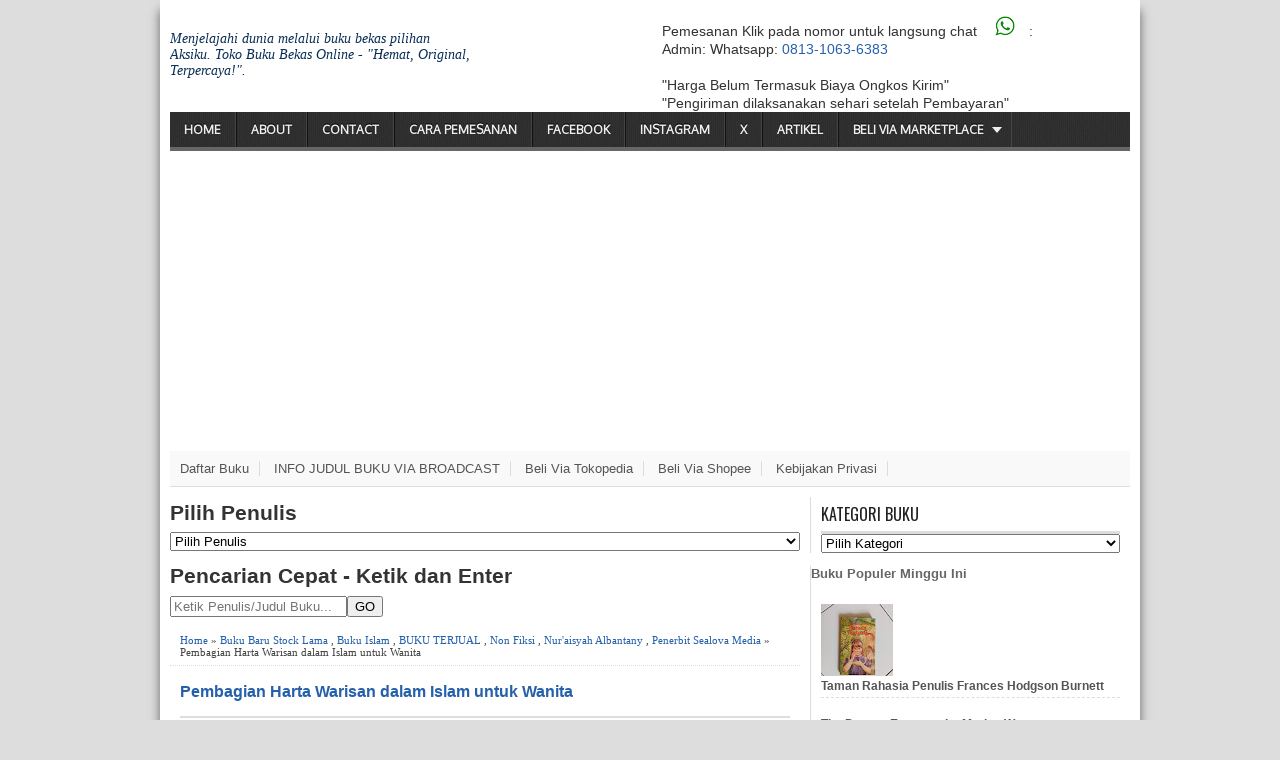

--- FILE ---
content_type: text/html; charset=UTF-8
request_url: https://www.aksiku.com/2019/05/pembagian-harta-warisan-dalam-islam.html
body_size: 131854
content:
<!DOCTYPE html>
<HTML dir='ltr'>
<!--<head>
<link href='https://www.blogger.com/static/v1/widgets/55013136-widget_css_bundle.css' rel='stylesheet' type='text/css'/>
--><head>
  <meta content='YnpXb3dFR3R0MlZoV2hzU3hkWlV4QT090' name='dmca-site-verification'/>
<meta content='67CC037E0034F373C0E230AB0C2DC316' name='msvalidate.01'/>
<script async='async' src='https://ajax.googleapis.com/ajax/libs/jquery/3.3.1/jquery.min.js'></script>
<!-- Global site tag (gtag.js) - Google Analytics -->
<script async='async' src='https://www.googletagmanager.com/gtag/js?id=UA-44809550-1'></script>
<script>
  window.dataLayer = window.dataLayer || [];
  function gtag(){dataLayer.push(arguments);}
  gtag('js', new Date());

  gtag('config', 'UA-44809550-1');
</script>
<meta content='EHshDsn_XdrCqk4PbI8mole6a59ZGCbjnCMUD75eliE' name='google-site-verification'/>
<include expiration='7d' path='*.css'></include>
<include expiration='7d' path='*.js'></include>
<include expiration='3d' path='*.gif'></include>
<include expiration='3d' path='*.jpeg'></include>
<include expiration='3d' path='*.jpg'></include>
<include expiration='3d' path='*.png'></include>
<meta charset='utf-8'/>
<meta content='width=device-width, initial-scale=1, maximum-scale=1' name='viewport'/>
<link href="//fonts.googleapis.com/css?family=Oswald" rel="stylesheet" type="text/css">
<link href="//fonts.googleapis.com/css?family=Oxygen" rel="stylesheet" type="text/css">
<title>Pembagian Harta Warisan dalam Islam untuk Wanita | Aksiku Toko Buku Bekas Online</title>
<meta content='Toko Buku Bekas Online Aksiku menjual buku Pembagian Harta Warisan dalam Islam untuk Wanita: Berdasarkan Fiqih Islam dan As-Sunnah, Nur&#39;aisyah...' name='description'/>
<meta content='Pembagian Harta Warisan dalam Islam untuk Wanita' name='keywords'/>
<link href='https://www.aksiku.com/2019/05/pembagian-harta-warisan-dalam-islam.html' rel='canonical'/>

<style type="text/css">
<!-- /*
<style id='page-skin-1' type='text/css'><!--
*//* Related Post Grid by igniel.com */
#ignielRelated{
display:block;
margin:20px 0px;
line-height:1.5em;
}
#ignielRelated h3.title{
font-size:16px;
font-weight:600;
text-align:center;
text-transform:uppercase;
line-height:initial;
}
#ignielRelated h3.title span{
background-color:#fff;
padding:0px 15px;
position:relative;
z-index:1;
}
#ignielRelated h3.title:before{
content: '';
display: block;
position: relative;
top:10px;
width: 100%;
border-top: 2px solid #cccccc;
}
#ignielRelated ul{
margin:20px 0px 0px;
padding:0px;
display:flex;
display:-webkit-flex;
flex-wrap:wrap;
-webkit-flex-wrap:wrap;
-ms-flex-wrap:wrap;
}
#ignielRelated ul li{
list-style:none;
width:calc((100% / 4) - 7.5px);
text-align:center;
margin-right:10px;
margin-bottom:20px;
padding:0px;
-webkit-margin-start:0px !important;
}
#ignielRelated ul li .thumb{
overflow:hidden;
line-height:0px;
border-radius:7px;
}
#ignielRelated ul li:nth-of-type(4n){
margin-right:0px;
}
#ignielRelated ul li a{
display:block;
}
#ignielRelated ul li a.judul{
color: #000; /* Warna Judul */
font-weight:600;
margin-top:7px;
}
#ignielRelated ul li a.judul:hover, #ignielRelated ul li:hover a.judul{
color: #ff5722; /* Warna Judul Ketika Disorot */
}
#ignielRelated ul li a img{
width:100%;
max-height:143px;
transition:all .3s ease;
border:0px;
margin:0px;
}
#ignielRelated ul li a img:hover, #ignielRelated ul li:hover img{
transform:scale(1.1) rotate(-5deg);
filter: brightness(75%);
-webkit-filter: brightness(75%);
}
#ignielRelated .norelated{
text-align:center;
font-weight:600;
}
@media screen and (max-width:480px){
#ignielRelated ul li{
width: calc((100% / 2) - 7.5px);
margin-right:15px;
margin-bottom:15px;
}
#ignielRelated ul li:nth-of-type(4n){
margin-right:15px;
}
#ignielRelated ul li:nth-of-type(2n){
margin-right:0px;
}
}
.mbt-pager { border-top: 2px dashed #ddd; border-bottom: 2px dashed #ddd;  margin-bottom: 10px;   overflow:hidden; padding:0px;}
.mbt-pager li.next { float: right; padding:0px; background:none; margin:0px;}
.mbt-pager li.next a { padding-left: 24px; }
.mbt-pager li.previous { margin:0px -2px 0px 0px; float: left;  border-right:1px solid #ddd; padding:0px; background:none;
}
.mbt-pager li.previous a { padding-right: 24px;  }
.mbt-pager li.next:hover, .mbt-pager li.previous:hover  {background:#fafafc; }
.mbt-pager li { width: 50%; display: inline; float: left; text-align: center; }
.mbt-pager li a { position: relative; min-height: 77px; display: block; padding: 15px 46px 15px; outline:none; text-decoration:none;}
.mbt-pager li i { color: #ccc; font-size: 18px; }
.mbt-pager li a strong { display: block; font-size: 20px; color: #000208; letter-spacing: 0.5px; font-weight: bold; text-transform: uppercase; font-family:oswald, sans-serif, arial; margin-bottom:10px;}
.mbt-pager li a span { font-size: 15px; color: #0213fa;  font-family:oswald,Helvetica, arial; margin:0px;}
.mbt-pager li a:hover span,
.mbt-pager li a:hover i { color: #1626fa; }
.mbt-pager li.previous i { float:left; margin-top:15%; margin-left:5%; }
.mbt-pager li.next i { float: right;
margin-top: 15%;
margin-right: 5%; }
.mbt-pager li.next i, .mbt-pager li.previous i ,
.mbt-pager li.next,  .mbt-pager li.previous{
-webkit-transition-property: background color; -webkit-transition-duration: 0.4s; -webkit-transition-timing-function: ease-out;
-moz-transition-property: background color; -moz-transition-duration: 0.4s; -moz-transition-timing-function: ease-out;
-o-transition-property: background color; -o-transition-duration: 0.4s; -o-transition-timing-function: ease-out;
transition-property: background color; transition-duration: 0.4s; transition-timing-function: ease-out; }
.fa-chevron-right {padding-right:0px;}
/* Random Post Thumbnail by igniel.com */
#ignielRandom {background-color:#212121; padding:0px; margin:0px;}
#ignielRandom ul {padding:0px; margin:0px;}
#ignielRandom ul li {margin:0; padding:15px;position:relative;overflow:hidden;border-bottom:1px solid rgba(255,255,255,.3); transition: all .3s ease;}
#ignielRandom ul li:last-child {border-bottom:none}
#ignielRandom ul li .judul {padding:0 10px 0 0}
#ignielRandom ul li:hover {background-color:rgba(0,0,0,.25)}
#ignielRandom ul li a {font-size:13px; color:#fff; line-height:16px;}
#ignielRandom ul li .thumbnail {width:100px; float:left; margin-right:10px; line-height:0px;}
#ignielRandom ul li img {width:100%; max-width:100%; height: auto;}
#ignielRandom ul li:first-child {border-bottom:none; padding:0px;}
#ignielRandom ul li:first-child .thumbnail {width: 100%; display:block; margin:0px;}
#ignielRandom ul li:first-child .judul {background-color:rgba(29, 33, 41, .6); width:100%; text-align:center; padding:15px; position:absolute; bottom:0px; transition: all .3s ease;}
#ignielRandom ul li:first-child a {font-size:16px; line-height:22px; transition: all .0s ease;}
#ignielRandom ul li:first-child a:hover {font-size:20px; line-height:28px;}
#ignielRandom ul li:first-child a:hover .judul {background-color:rgba(29, 33, 41, 1)}

--></style>
<style type='text/css'>
/* -----------------------------------------------
Blogger Template Style
Name      : Johny Wusss
Author   : Maskolis
Url           : http://www.maskolis.com/
Edited by: http://www.contohblog.com/
Updated by: Blogger Team
This free Blogger template is licensed under the Creative Commons Attribution 3.0 License, which permits both personal and commercial use. However, to satisfy the 'attribution' clause of the license, you are required to keep the footer links which provides due credit to its authors and supporters. For more specific details about the license, you may visit the URL below:
http://creativecommons.org/licenses/by/3.0/
----------------------------------------------- */
#navbar-iframe{height:0;visibility:hidden;display:none}
body{background:#ddd;color:#444;height:100%;font-family:Arial, Helvetica, Tahoma, sans-serif;font-size:14px;font-weight:400;line-height:18px;text-decoration:none;margin:0;padding:0}
a,a:link,a:visited{color:#2560aa;text-decoration:none}
a:hover,a:active{color:#222;text-decoration:none}
h2.date-header{display:none}
.header-wrapper{width:960px;color:#333;min-height:90px;overflow:hidden;position:relative;z-index:999;margin:0 auto}
#header{max-width:300px;float:left;width:auto;overflow:hidden;z-index:999;min-width:300px;margin:0;padding:0}
#header-inner{margin:10px 0 1px;padding:0}
#header h1,#header p{font:30px Oswald;line-height:30px;color:#333;padding-bottom:10px;margin:0}
#header h1 a,#header h1.title a:hover{color:#48b;text-decoration:none}
#header .description{color:#0a2e56;font:Italic 14px Georgia;text-shadow:none}
#header img{border:0 none;background:none;width:auto;height:auto;margin:0 auto}
#header2{float:right;width:468px;margin:6px 0 0}
.header2 .widget{margin:0 auto;padding:10px 0}

#menu{background:url(https://blogger.googleusercontent.com/img/b/R29vZ2xl/AVvXsEjIgvCdBbaJPWqgDQOC2TM6Es2VGynKixxgnD311RPjZ9E0EAxkC3jHJsIQqYTezAoyWdkD0oAd9w9whKy2V_pUUGhMf7K4uHA-2hqkbpiVTwvMwzbHeAeWV9Wo3Z44wSeeGlbhDJHvhWZ7/s1600/menuse.jpg);color:#eee;height:35px;border-bottom:4px solid #666}
#menu ul,#menu li{margin:0 0;padding:0 0;list-style:none}
#menu ul{height:35px}
#menu li{float:left;display:inline;position:relative;font:bold 12px Oxygen;text-shadow: 0 -1px 0 #000;border-right: 1px solid #444;border-left: 1px solid #111;text-transform:uppercase}
#menu li:first-child{border-left: none}
#menu a{display:block;line-height:35px;padding:0 14px;text-decoration:none;color:#eee;}
#menu li:hover > a,#menu li a:hover{background:#111}
#menu input{display:none;margin:0 0;padding:0 0;width:80px;height:35px;opacity:0;cursor:pointer}
#menu label{font:bold 30px Arial;display:none;width:35px;height:36px;line-height:36px;text-align:center}
#menu label span{font-size:12px;position:absolute;left:35px}
#menu ul.menus{height:auto;overflow:hidden;width:180px;background:#111;position:absolute;z-index:99;display:none;border:0;}
#menu ul.menus li{display:block;width:100%;font:12px Arial;text-transform:none;}
#menu li:hover ul.menus{display:block}
#menu a.prett{padding:0 27px 0 14px}
#menu a.prett::after{content:"";width:0;height:0;border-width:6px 5px;border-style:solid;border-color:#eee transparent transparent transparent;position:absolute;top:15px;right:9px}
#menu ul.menus a:hover{background:#333;}

.page-menu{background:#f9f9f9;width:100%;margin:0 auto;padding:0;border-bottom:1px solid #ddd}
.page-menu ul{list-style:none;color:#555;width:960px;margin:0 auto;padding:0}
.page-menu ul li{list-style:none;line-height:34px;display:inline-block}
.page-menu li a{color:#555;font-size:13px;font-family:Arial,Helvetica,Tahoma,sans-serif;text-decoration:none;text-transform:capitalize;padding:0 10px;border-right:1px solid #ddd}
.page-menu li a:hover{color:#000;}

.outerpic-wrapper{background:#fff;width:100%;box-shadow:0 10px 10px #666;-moz-box-shadow:0 10px 10px #666;overflow:hidden;-webkit-box-shadow:0 10px 10px #666;filter:progid:DXImageTransform.Microsoft.Shadow(color='#999999',Direction=125,Strength=6);padding:10px;margin:0 auto}
.content-wrapper{position:relative;max-width:960px;margin:0 auto}
.outer-wrapper{position:relative;width:100%;padding:0}
.main-wrapper{width:630px;margin:0;float:left;word-wrap:break-word;overflow:hidden;}
.clr{clear:both;float:none}
h2{line-height:1.4em;text-transform:none;color:#333;margin:.5em 0 .25em}
h3.date-header{padding-top:7px;text-transform:none;font:normal 12px Arial;color:#999;line-height:1.2em;margin:.1em 0}
.post{margin:10px 0px;padding:0 10px;border-bottom:1px dotted #ddd;background:#fff}
.post h1,.post h2{font:24px Oswald;line-height:1.2em;color:#444;margin:.0em 0 0;padding:4px 0}
.post h1 a,.post h1 a:visited,.post h1 strong,.post h2 a,.post h2 a:visited,.post h2 strong{display:block;text-decoration:none;color:#444;}
.post h1 strong,.post h1 a:hover,.post h2 strong,.post h2 a:hover{color:#0a2e56}
.post-body{border-top:2px solid #ddd;padding-top:10px;font:normal 14px 'Arial', serif;margin:1.0em 0 .75em;line-height:1.3em;}
.post-body blockquote{line-height:1.3em}
.post-footer{color:#666;text-transform:none;letter-spacing:.01em;font:12px Arial;line-height:1.4em;margin:.75em 0}
.comment-link{margin-left:.1em}
.post blockquote{line-height:1.6em;color:#333;background:#eee;border-left:20px solid #ccc;margin:10px 10px 10px 20px;padding:10px 15px}
.post blockquote p{margin:.75em 0}
.post img,#header2 img,.sidebar1 img,.sidebar img{max-width:100%;width:auto;-ms-interpolation-mode:bicubic;border:0;}
.video-container { position:relative; margin:0 0 15px 0;padding-bottom:51%; padding-top:30px; height:0; overflow:hidden; border:1px solid #ccc; }
.video-container iframe,.video-container object, .video-container embed { position:absolute; top:0; left:0; width:100%; height:100%; }

#related-posts{float:left;width:100%;margin:5px 0 10px 10px;padding:5px 0 10px}
#related-posts .widget h2,#related-posts h2{font:16px Oswald;color:#111;text-transform:none;margin:0 0 10px;padding:0}
#related-posts a{color:#333;font:14px Arial}
#related-posts li{background:url(https://blogger.googleusercontent.com/img/b/R29vZ2xl/AVvXsEiqQAbl2svdTIkJF4YN6IA6QeYWN7TPakFrgsVjVNaOxt78SsFnQXbP7KBJA0UlBeqQbqaAwLv4fRqbn-GRb0nu1Lhyphenhyphen-BX4ATid90guTUw5ym_A0i8DolQZl69N5J7M1FYX5cyfKr08qt4/s1600/bullet-list.gif) no-repeat 0 10px;text-indent:0;line-height:1.2em;border-bottom:1px dashed #ddd;margin:0;padding:3px 0 3px 12px}
#related-posts a:hover{color:#2482d6;text-decoration:none}
#related-posts .widget{margin:0;padding:0}
#related-posts ul{list-style:none;margin:0;padding:0}

#blog-pager-older-link a,#blog-pager-newer-link a,a.home-link{width:80px;text-align:center;display:inline-block;color:#fff;font:bold 12px Arial;text-transform:none;margin:0;padding:5px 5px;background:#555;border:1px solid #111}
.blog-pager,#blog-pager{clear:both;font:bold 12px Arial;text-align:center;padding:15px 10px}
.showpageNum a,.showpage a{background:#fff;text-decoration:none;white-space:nowrap;color:#222;margin:10px 3px;padding:5px 10px;border:1px solid #999}
.showpageNum a:hover,.showpage a:hover{color:#fff;text-decoration:none;background-color:#444;border:1px solid #000}
.showpageOf{display:none;margin:0}
.showpagePoint{color:#fff;text-decoration:none;background-color:#444;font-size:12px;margin:10px 3px;padding:5px 10px;border:1px solid #000}
.feed-links{clear:both;line-height:2.5em}

.readmorecontent{float:right;margin:5px 5px 0 0;padding:2px 0}
.readmorecontent a{color: #ccc;background: #444;  text-decoration:none;font-size:11px;padding:5px 7px}
.readmorecontent a:hover{background:#ccc;text-decoration:none;color:#222}

.sidebar-wrapper,.sidebar1-wrapper{width:320px;float:right;word-wrap:break-word;overflow:hidden;}
.sidebar h2{color:#222;font:16px Oswald;margin:0 10px;padding:5px 0;text-transform:uppercase;border-bottom:3px solid #ddd}
.sidebar{color:#666;line-height:1.3em;border-top:none;font:11px Arial}
.sidebar li{line-height:1.3em;margin:0;padding:5px 0 4px;border-bottom:1px dashed #ddd}
.sidebar .widget,.sidebar1 .widget{background:#fff;margin:10px 0;padding:0;border-left:1px solid #ddd}
.sidebar .widget-content{margin:0 auto;padding:0 10px;}
.sidebar a:link,.sidebar a:visited{font:bold 12px Arial;color:#555;text-decoration:none}
.sidebar li a:hover{color:#015bb3}
.sidebar ul{list-style:none;margin:0;padding:5px 0}
.sidebar1 ul{list-style:none;padding:0;margin:0;}
.sidebar1 .widget-content{margin:0 auto;padding:10px 10px 5px;}

#footer{background:#222;border-bottom:1px solid #000;border-top:4px solid #111;width:100%;padding:0;}
.footer-wrapper{color:#aaa;font:12px Arial;height:100%;line-height:16px;overflow:hidden;padding:0}
.footer{float:left;width:31%;margin:10px}
.footer .widget{margin-bottom:30px}
.footer h2{background:url(https://blogger.googleusercontent.com/img/b/R29vZ2xl/AVvXsEgIZ9YEUtyf4JCzBi53AkVoFljoAqr536PAURspTXIc3WTxG6BAFRTKgH6JC2voiEZ5il6ibxiKBKYswWbPt_ZWcXmAYqYYvyZXkhXFI7za-VTleoc9WRGWV4bWTT9-GI3p0I9pI1TN5EuJ/s1600/batas.gif) repeat-x scroll bottom;font:bold 14px Arial;padding-bottom:8px;margin-bottom:8px;line-height:1.3em;text-transform:uppercase;color:#ddd}
.footer .widget-content{line-height:17px}
.footer ul{list-style:none;color:#EAE9E8;margin:0;padding:0}
.footer li{background:url(https://blogger.googleusercontent.com/img/b/R29vZ2xl/AVvXsEgQ0y3mv2iQY9pBsDkK_nYDLllxn3oeG1yc-BwhGhNnrlKEFnnQYD5ZbMPVeerg588MDnHRu8puolHywvd1T6oIjtpj6Nvp-px44m7r_aNL9GeimA5WZUdgjyQZ4oRYqoxH9Eu0jHmZlkiw/s1600/bullet.png) no-repeat 1px 4px;font:normal 12px Arial;color:#626262;text-indent:0;line-height:1.2em;margin:0;padding:2px 0 3px 17px}
.footer a:link,.footer li a:visited{color:#aaa;text-decoration:none}
.footer li a:hover{color:#fff}
#credit{background:#333;border-top:1px solid #000;font:11px Tahoma;color:#999;width:100%;overflow:hidden;clear:both;padding:10px 0;line-height:18px}
#credit .left{float:left;text-align:left;margin-left:10px}
#credit .right{float:right;text-align:right;margin-right:10px}
#credit a{color:#eee;text-decoration:none}
#credit a:hover{color:#fc0;text-decoration:none}

.comments {margin:5px 0;padding:10px 15px; line-height:1em;background:#fff}
.comments .comments-content { font-size:12px; margin-bottom:16px; font-weight:normal; text-align:left; line-height:1.4em; }
.comments .comment .comment-actions a { display:inline-block; margin:0; padding:1px 6px; border:1px solid #C4C4C4; border-top-color:#E4E4E4; border-left-color:#E4E4E4; color:#424242 !important; text-align:center; text-shadow:0 -1px 0 white; text-decoration:none; -webkit-border-radius:2px; -moz-border-radius:2px; border-radius:2px; background:#EDEDED; background:-webkit-gradient( linear,left top,left bottom,color-stop(.2,white),color-stop(1,#E5E5E5) ); background:-moz-linear-gradient( center top,white 20%,#E5E5E5 100% ); font:11px/18px sans-serif; padding:2px 8px; margin-right:10px; }
.comments .comment .comment-actions a:hover { text-decoration:none; background:#fff; border:1px solid #5AB1E2; }
.comments .comments-content .comment-thread ol { list-style-type:none; padding:0; text-align:none; }
.comments .comments-content .inline-thread { padding:0.5em 1em; }
.comments .comments-content .comment-thread { margin:8px 0; }
.comments .comments-content .comment-thread:empty { display:none; }
.comments .comments-content .comment-replies { margin-top:1em; margin-left:40px; font-size:12px; background:#f6f6f6; }
.comments .comments-content .comment { margin-bottom:16px; padding-bottom:8px; }
.comments .comments-content .comment:first-child { padding-top:16px; }
.comments .comments-content .comment:last-child { border-bottom:0; padding-bottom:0; }
.comments .comments-content .comment-body { position:relative; }
.comments .comments-content .user { font-style:normal; font-weight:bold; }
.comments .comments-content .user a { color:#2D5E7B; font-size:14px; font-weight:bold; text-decoration:none; }
.comments .comments-content .icon.blog-author { width:18px; height:18px; display:inline-block; margin:0 0 -4px 6px; }
.comments .comments-content .datetime {display:none;color:#999999; float:right; font-size:11px; text-decoration:none; }
.comments .comments-content,.comments .comments-content .comment-content { margin:0 0 8px; }
.comment-header { background-color:#F4F4F4; border:thin solid #E6E6E6; margin-bottom:5px; padding:5px; }
.comments .comments-content .comment-content { text-align:none; }
.comments .comments-content .owner-actions { position:absolute; right:0; top:0; }
.comments .comments-replybox { border:none; height:250px; width:100%; }
.comments .comment-replybox-single { margin-top:5px; margin-left:48px; }
.comments .comment-replybox-thread { margin-top:5px; }
.comments .comments-content .loadmore a { display:block; padding:10px 16px; text-align:center; }
.comments .thread-toggle { cursor:pointer; display:inline-block; }
.comments .continue { cursor:pointer; }
.comments .continue a { display:inline-block; margin:0; padding:1px 6px; border:1px solid #C4C4C4; border-top-color:#E4E4E4; border-left-color:#E4E4E4; color:#424242 !important; text-align:center; text-shadow:0 -1px 0 white; text-decoration:none; -webkit-border-radius:2px; -moz-border-radius:2px; border-radius:2px; background:#EDEDED; background:-webkit-gradient( linear,left top,left bottom,color-stop(.2,white),color-stop(1,#E5E5E5) ); background:-moz-linear-gradient( center top,white 20%,#E5E5E5 100% ); font:11px/18px sans-serif; padding:2px 8px; margin-right:10px; }
.comments .comments-content .loadmore { cursor:pointer; max-height:3em; margin-top:3em; }
.comments .comments-content .loadmore.loaded { max-height:0; opacity:0; overflow:hidden; }
.comments .thread-chrome.thread-collapsed { display:none; }
.comments .thread-toggle { display:inline-block; }
.comments .thread-toggle .thread-arrow { display:inline-block; height:6px; width:7px; overflow:visible; margin:0.3em; padding-right:4px; }
.comments .thread-expanded .thread-arrow { background:url(https://blogger.googleusercontent.com/img/b/R29vZ2xl/AVvXsEg_C2N9QPtBH9rH5m4S7ROAbyX-jV4ei0oLLMTZhtWEh9X1zh2ooGZisQlKoRw46u12Oz7uz3TM8_2OG7s9QYN8KusmDJsZoVyEtF7-8Z8ujjxlJzwo22I9psvBukU37BvOfAAa4W3jiWY/s1600/arrow-down.png) no-repeat scroll 0 0 transparent; }
.comments .thread-collapsed .thread-arrow { background:url(https://blogger.googleusercontent.com/img/b/R29vZ2xl/AVvXsEjHACVHCB-j_teb_GXAafGBuVwmFprz395GCIG56REFPdBjlvxyU-CC6dqv6XQPyI2yUgEMa8cgy0UDAdHGb7Ohz3v0zP4RIi27wJiOQz_gi-1ul0wIWLlg2CY1UWtMG9pqgTieZitw7sI/s1600/arrow-right.png) no-repeat scroll 0 0 transparent; }
.comments .avatar-image-container { background-image:url(https://blogger.googleusercontent.com/img/b/R29vZ2xl/AVvXsEhzNXES12GSvev75VOiklMJrIn1EiICwBvq_sDUenD-ICQrDIZzFcBP5gMXe2Bn53-F3l5ElM1HGoFAEkYLuDgnush47ym7sU7ca9pcZiaB___N3jszEKES5v16iAZKTOSj62onMsPHt1E/s1600/avatar.jpg); background-position:center center; background-repeat:no-repeat; float:left; width:36px; max-height:36px; margin:0; outline:1px solid #FFFFFF; padding:3px; vertical-align:middle; overflow:hidden; border:1px solid #DDDDDD; }
.comments .avatar-image-container img { width:36px; }
.comments .comment-block { margin-left:48px; position:relative; }
@media screen and (max-device-width:480px) { .comments .comments-content .comment-replies { margin-left:0; }}

.postmeta{font:11px Tahoma;text-transform:uppercase;font-weight:400;padding:5px 0;line-height:16px}
.author{color:#666;background:url(https://blogger.googleusercontent.com/img/b/R29vZ2xl/AVvXsEiBSkq-NBJ73U-5ighvyVkfEhdat0vSQb9oMuZcYWNzEgc799r7nWGLQFFTTQCz9rDfCzuW7H6rSg2xv1f9C7Ukzxfq7QowTwngvTS8G0b2ic07m361kJ1JjrliG22cubqUAtsrCtxKM8h-/s1600/user.png) left center no-repeat;padding:2px 5px 2px 17px}
.clock{color:#666;background:url(https://blogger.googleusercontent.com/img/b/R29vZ2xl/AVvXsEgf_RwUa7Lm5VoqXQN2Vv7uA4hs-b06s1R-0GBW_9UWNlMcvYFxi1TsCxYH7Rldfww0Kqw-AAbOfhLJpG6vzpa71H_Q1EhEEmeFyELnuF59KHJ3hCAFBGhppuUg-dze4LwjkWe_cHKoPBhY/s1600/time.png) left center no-repeat;padding:2px 5px 2px 17px}
.clock a{color:#666}
.clock a:hover{color:#48d}

@media screen and (max-width: 960px) {
#header{float:none;max-width:none;text-align:center;margin-top:10px}
#header-inner{margin-bottom:0}
#header h1,#header p{margin-right:0}
#header .description{margin:0}
.menusearch{float:none;padding:5px 0 10px}
.main-wrapper{margin-right:0;width:55%;}
.sidebar-wrapper,.sidebar1-wrapper{border:none;margin:0 auto 5px;padding:0 10px;}
.credit{padding:20px!important}
#credit .left,#credit .right{float:none;text-align:center;margin:0}
.outerpic-wrapper,.content-wrapper{padding:0}
#header2,.page-menu ul{text-align:center;width:100%}
}
@media screen and (max-width: 768px){
.header-wrapper{margin-right:0;min-height:0;width:100%}
#header{text-align:center;width:100%;max-width:none}
#header-inner{margin:10px 0}
  #menu{position:relative}
  #menu ul{background:#111;position:absolute;top:100%;right:0;left:0;z-index:3;height:auto;display:none}
  #menu ul.menus{width:100%;position:static;padding-left:20px}
  #menu li{display:block;float:none;width:auto}
  #menu input,#menu label{position:absolute;top:0;left:0;display:block}
  #menu input{z-index:4}
  #menu input:checked + label{color:white}
  #menu input:checked ~ ul{display:block}
.page-menu li a{border-right:0}
}
@media screen and (max-width: 760px){
.page-menu{margin:0}
.outer-wrapper{padding:0}
#content{clear:both;border:none;padding:0}
.main-wrapper{margin-right:0;width:100%;min-height:0}
.sidebar-wrapper,.sidebar1-wrapper{position:relative;top:auto;right:auto;clear:both;left:auto;width:auto;background:none;}
#comment-editor{margin:10px}
.footer{width:auto;margin:15px}
}
@media screen and (max-width: 480px){
#header img{width:100%}
.post-comment-link{display:none}
}
@media screen and (max-width: 320px){
.comments .comments-content .datetime{display:block;float:none}
.comments .comments-content .comment-header{height:70px}
}
@media screen and (max-width: 240px){
.header-wrapper{margin-right:0;min-height:0;width:100%}
#header{text-align:center;width:100%;max-width:none;}
#header-inner{margin:10px 0}
#header img{border:0 none;background:none;width:auto;height:auto;margin:0 auto}
.comments .comments-content .comment-replies{margin-left:0}
}
.post-thumbnail{width:72px;height:72px;float:left;margin-right:10px;}
.post-snippet:before{content:attr(data-snippet);}
.quickedit{display:none;}
.comment-content a {display: none;} 
/* Breadcrumbs */
.breadcrumbs{padding:20px 30px;background:#fff;margin-bottom:20px}
.breadcrumbs a,.post-info a {color:#19abea;}
.breadcrumbs a:hover,.post-info a:hover {color:#454545;}

</style>
<script type='text/javascript'>
  var relatedpoststitle="Buku Terkait:";
</script>
<script type='text/javascript'>
//<![CDATA[
var relatedTitles=new Array();var relatedTitlesNum=0;var relatedUrls=new Array();function related_results_labels(c){for(var b=0;b<c.feed.entry.length;b++){var d=c.feed.entry[b];relatedTitles[relatedTitlesNum]=d.title.$t;for(var a=0;a<d.link.length;a++){if(d.link[a].rel=="alternate"){relatedUrls[relatedTitlesNum]=d.link[a].href;relatedTitlesNum++;break}}}}function removeRelatedDuplicates(){var b=new Array(0);var c=new Array(0);for(var a=0;a<relatedUrls.length;a++){if(!contains(b,relatedUrls[a])){b.length+=1;b[b.length-1]=relatedUrls[a];c.length+=1;c[c.length-1]=relatedTitles[a]}}relatedTitles=c;relatedUrls=b}function contains(b,d){for(var c=0;c<b.length;c++){if(b[c]==d){return true}}return false}function printRelatedLabels(a){for(var b=0;b<relatedUrls.length;b++){if(relatedUrls[b]==a){relatedUrls.splice(b,1);relatedTitles.splice(b,1)}}var c=Math.floor((relatedTitles.length-1)*Math.random());var b=0;if(relatedTitles.length>1){document.write("<h2>"+relatedpoststitle+"</h2>")}document.write("<ul>");while(b<relatedTitles.length&&b<20&&b<maxresults){document.write('<li><a href="'+relatedUrls[c]+'">'+relatedTitles[c]+"</a></li>");if(c<relatedTitles.length-1){c++}else{c=0}b++}document.write("</ul>");relatedUrls.splice(0,relatedUrls.length);relatedTitles.splice(0,relatedTitles.length)};
//]]>
</script>
<!--Featured-->
<script type='text/javascript'>
//<![CDATA[
imgr = new Array();
imgr[0] = "https://blogger.googleusercontent.com/img/b/R29vZ2xl/AVvXsEiE9rlCZFP516fZPnev8Tfk9Om-ffOQpquRse5vAIKbnzM-GRxP_8yLrpPUa3PTYd0duqMOL29mlwKKyq3zZKl-T07y1K2rJ-qbiuE9fU6h1hBirDnt1AczrM3zZ-cjKbo3WDarKclBkz0/s1600/no+image.jpg";
showRandomImg = false;
aBold = true;
summaryPost = 230;
summaryTitle = 25;
numposts  = 2;

function removeHtmlTag(strx,chop){var s=strx.split("<");for(var i=0;i<s.length;i++){if(s[i].indexOf(">")!=-1){s[i]=s[i].substring(s[i].indexOf(">")+1,s[i].length)}}s=s.join("");s=s.substring(0,chop-1);return s}

function showrecentposts(json) {
 j = (showRandomImg) ? Math.floor((imgr.length+1)*Math.random()) : 0;
 img  = new Array();
    document.write('<div class="slides">')
 if (numposts <= json.feed.entry.length) {
  maxpost = numposts;
  }
 else
       {
    maxpost=json.feed.entry.length;
    } 
   for (var i = 0; i < maxpost; i++) {
     var entry = json.feed.entry[i];
     var posttitle = entry.title.$t;
  var pcm;
     var posturl;
     if (i == json.feed.entry.length) break;
     for (var k = 0; k < entry.link.length; k++) {
        if (entry.link[k].rel == 'alternate') {
          posturl = entry.link[k].href;
          break;
        }
     }
  
  for (var k = 0; k < entry.link.length; k++) {
        if (entry.link[k].rel == 'replies' && entry.link[k].type == 'text/html') {
          pcm = entry.link[k].title.split(" ")[0];
          break;
        }
     }
  
     if ("content" in entry) {
        var postcontent = entry.content.$t;}
     else
     if ("summary" in entry) {
        var postcontent = entry.summary.$t;}
     else var postcontent = "";
     
     postdate = entry.published.$t;
 
 if(j>imgr.length-1) j=0;
 img[i] = imgr[j];
 
 s = postcontent ; a = s.indexOf("<img"); b = s.indexOf("src=\"",a); c = s.indexOf("\"",b+5); d = s.substr(b+5,c-b-5);

 if((a!=-1)&&(b!=-1)&&(c!=-1)&&(d!="")) img[i] = d;

 //cmtext = (text != 'no') ? '<i><font color="'+acolor+'">('+pcm+' '+text+')</font></i>' : '';


 var month = [1,2,3,4,5,6,7,8,9,10,11,12];
 var month2 = ["Jan","Feb","Mar","Apr","May","Jun","Jul","Aug","Sep","Oct","Nov","Dec"];

 var day = postdate.split("-")[2].substring(0,2);
 var m = postdate.split("-")[1];
 var y = postdate.split("-")[0];

 for(var u2=0;u2<month.length;u2++){
  if(parseInt(m)==month[u2]) {
   m = month2[u2] ; break;
  }
 }

 var trtd = '<div><p class="featured-thumb"><a href="'+posturl+'"><img width="290" height="200" src="'+img[i]+'"/></a></p><div class="featuredTitle"><a href="'+posturl+'">'+posttitle+'</a></div><p>'+removeHtmlTag(postcontent,summaryPost)+'... </p><a href="'+posturl+'" class="readmore">Read more &#187;</a></div>';
 document.write(trtd);


 j++;
}
    document.write('</div>')
}

//]]>
</script>
<!--Featured-->
<style type='text/css'>

/* Back To Top Pure JS by igniel */
#ignielToTop {display:none;z-index:2;position:fixed;bottom:20px;right:20px;border-radius:2px;cursor:pointer;transition:all .4s;width:45px;height:45px;background:#008c5f url("data:image/svg+xml,%3Csvg viewBox='0 0 24 24' xmlns='http://www.w3.org/2000/svg'%3E%3Cpath d='M7.41,15.41L12,10.83L16.59,15.41L18,14L12,8L6,14L7.41,15.41Z' fill='%23fff'/%3E%3C/svg%3E") no-repeat center center}
#ignielToTop:hover{background:#2f303f url("data:image/svg+xml,%3Csvg viewBox='0 0 24 24' xmlns='http://www.w3.org/2000/svg'%3E%3Cpath d='M7.41,15.41L12,10.83L16.59,15.41L18,14L12,8L6,14L7.41,15.41Z' fill='%23fff'/%3E%3C/svg%3E") no-repeat center center}
/* Related Posts Middle by igniel */
.ignielRelatedMiddle {background-color:#e6eafa; border:1px solid #e5e5e5; display:block; margin:20px 0px; padding:10px 20px;}
.ignielRelatedMiddle .judul {color:#080100; font-size:120%; font-weight:600; text-transform:propercase}
.ignielRelatedMiddle ul {margin:10px 0px 0px !important; padding:0px !important;}
.ignielRelatedMiddle ul li {list-style:none; padding:5px 0px !important; border-bottom:2px dotted #aaa !important; text-align:left !important; line-height:1.25em !important;}
.ignielRelatedMiddle ul li:first-child {padding-top:0px; !important;}
.ignielRelatedMiddle ul li:last-child {padding-bottom:0px !important; border:0px !important}
.ignielRelatedMiddle ul li a:before{content:''; display:inline-block; width:17px; height:17px; margin-right:3px; vertical-align:-3px; background:url("data:image/svg+xml,%3Csvg viewBox='0 0 24 24' xmlns='http://www.w3.org/2000/svg'%3E%3Cpath d='M8.59,16.58L13.17,12L8.59,7.41L10,6L16,12L10,18L8.59,16.58Z' fill='%23333'/%3E%3C/svg%3E") center / 20px no-repeat;}   
</style>
<script async='async' src='https://pagead2.googlesyndication.com/pagead/js/adsbygoogle.js'></script>
<!-- Iklan Header -->
<script async='async' data-ad-client='ca-pub-2564612446496447' src='https://pagead2.googlesyndication.com/pagead/js/adsbygoogle.js'></script>
<link href='[data-uri]' rel='icon' type='image/x-icon'/>
<link href='https://blogger.googleusercontent.com/img/b/R29vZ2xl/AVvXsEgXis-uT3a74_YW8JqGpOgBq8ii2h22DKDtHg-yodrS8g0zoJStaALRc6DTbPBqOcpodtK37OWgWz3cAkNWEVj-N2lBRwx8lf09Qr9su_5R-aM1qrp21NSyye67wvwk1rgMczxZ79Bkg1GC/s0/android-icon-36x36.png' rel='icon' sizes='32x32'/>
<link href='https://blogger.googleusercontent.com/img/b/R29vZ2xl/AVvXsEgtpGwj_WJUD2lMTllHlqqaq24PbwYHssM9FacToYeIXqFS-4RFD7Y7eOQdeaEQVDfMs3oAbVEKeXi50iOEneaYelfzW7fY1oPeB-6ffARASSO8858aFWom2PPlMJMxR3ITG70CU8NzDRO6/s0/android-icon-192x192.png' rel='icon' sizes='192x192'/>
<link href='https://blogger.googleusercontent.com/img/b/R29vZ2xl/AVvXsEgbU3Syl_9QV4fhuf1ywNxnl8OWw4EkvXXtU73foXMZn7UtQ_AnUHwPAFcnH1iiq-3BW_wwlowbdineREfhRgpvtfALU5C8HslN_DvBLf-O0Htj_B5-KNFZ6_Ge2rdGir-hz9vlWI51EYxk/s0/apple-icon-precomposed.png' rel='apple-touch-icon-precomposed'/>
<meta content='https://blogger.googleusercontent.com/img/b/R29vZ2xl/AVvXsEiE43NWPZxPW-FBLC6p_5xOsBdlVo-1RIOa66TpNSaD9omJFq1cc2VMnT9qY3oZAl5BkhFrc0Q4p9WomfFwXaEiRkcuxQ8DHHmy4bu5MiJWjYK25A7qLtdtt1lA2NTeJCHtEGH4gW9E_gXu/s0/apple-icon-144x144.png' name='msapplication-TileImage'/>
<link href="//fonts.googleapis.com/css?family=Oswald" rel="stylesheet" type="text/css">
<!-- Facebook and WhatsApp Meta Tag Open Graph by igniel.com -->
<meta content='blog' property='og:type'/>
<meta content='https://blogger.googleusercontent.com/img/b/R29vZ2xl/AVvXsEi732aLwAQfPoJeiCdeAxNYxGG6jpptheni9kw-TB5x9YB8ghLZXVP-hVTO6pDmlwO_ovvN17e856cd74kXGs4yLqCLBLi3VL8PIEsXCTQFbdtATmXUV5pNnA5XVrddfW7h63xE29izDf1E/s320/Warisan.jpg' property='og:image'/>
<meta content='Toko Buku Bekas Online Aksiku menjual buku Pembagian Harta Warisan dalam Islam untuk Wanita: Berdasarkan Fiqih Islam dan As-Sunnah, Nur&#39;aisyah...' property='og:description'/>
<meta content='Aksiku Toko Buku Bekas Online' property='og:site_name'/>
<meta content='https://www.facebook.com/301995294358058' property='article:author'/>
<meta content='https://www.facebook.com/301995294358058' property='article:publisher'/>
<meta content='301995294358058' property='fb:admins'/>
<meta content='en_US' property='og:locale'/>
<meta content='en_GB' property='og:locale:alternate'/>
<meta content='id_ID' property='og:locale:alternate'/>  
<!--<link href='https://www.blogger.com/dyn-css/authorization.css?targetBlogID=7409464182094573427&amp;zx=0485d5e6-804a-47e7-9958-46032871cabc' media='none' onload='if(media!=&#39;all&#39;)media=&#39;all&#39;' rel='stylesheet'/><noscript><link href='https://www.blogger.com/dyn-css/authorization.css?targetBlogID=7409464182094573427&amp;zx=0485d5e6-804a-47e7-9958-46032871cabc' rel='stylesheet'/></noscript>
<meta name='google-adsense-platform-account' content='ca-host-pub-1556223355139109'/>
<meta name='google-adsense-platform-domain' content='blogspot.com'/>

<!-- data-ad-client=ca-pub-2564612446496447 -->

<link rel="stylesheet" href="https://fonts.googleapis.com/css2?display=swap&family=Roboto"></head>
<!--<body>--><body>
  
  	        <div class='content-wrapper'>
<div class='outerpic-wrapper'>
<div class='header-wrapper'>
<div class='header section' id='header'><div class='widget Header' data-version='1' id='Header1'>
<div id='header-inner'>
<a href='https://www.aksiku.com/' style='display: block'>
<h1><img alt='Aksiku Toko Buku Bekas Online' class='lazy' data-src='https://blogger.googleusercontent.com/img/a/AVvXsEhUjx1MqQ8ZmoYVSK8-8tiCnzsPs4cmI4U9N7Ggq59z9qe18QBSqqm6RbIYzfIxFGS8Go8pzwVunU87vlpUgn-FnjyvFqA0hRzjj-bIjwzQXMkRIYkTyPCjflvHSBxOGNLDEkopmUdGehphY5TyYebw84_9DxYtMd1Xvn_mmHN_VjMz6pvhoFz-GRNr_Q=s300' id='Header1_headerimg' src='[data-uri]' style='display: block'/></h1>
</a>
<div class='descriptionwrapper'>
<p class='description'><span>Menjelajahi dunia melalui buku bekas pilihan Aksiku. Toko Buku Bekas Online - &quot;Hemat, Original, Terpercaya!&quot;.</span></p>
</div>
</div>
</div></div>
<div class='header section' id='header2'><div class='widget HTML' data-version='1' id='HTML5'>
<div class='widget-content'>
Pemesanan Klik pada nomor untuk langsung chat <a href="https://blogger.googleusercontent.com/img/b/R29vZ2xl/AVvXsEhjR4Xm2KE28hoNbhAbImJ7BTlqkYQsFsymB0UfecIRWicMb8mGi-QNKnqFLiXQNeQti09W8U_tV3iSuswmWhf12tCyL_mfmC0fO92T0pFaIXjUpfl79U7Spncj1hYiD26rwH0ClmGE0xR2/s225/Whatsapplogo.png" style="font-size: 14px; font-weight: bold; margin-left: 1em; margin-right: 1em; text-align: center;"><img border="0" data-original-height="225" data-original-width="225" height="20" src="https://blogger.googleusercontent.com/img/b/R29vZ2xl/AVvXsEhjR4Xm2KE28hoNbhAbImJ7BTlqkYQsFsymB0UfecIRWicMb8mGi-QNKnqFLiXQNeQti09W8U_tV3iSuswmWhf12tCyL_mfmC0fO92T0pFaIXjUpfl79U7Spncj1hYiD26rwH0ClmGE0xR2/w20-h20/Whatsapplogo.png" width="20" /></a>:<br />Admin: Whatsapp: <a href="https://api.whatsapp.com/send/?phone=6281310636383&text=Dear+Admin%2C+Mohon+info+ketersediaan+judul+buku+sebagai+berikut: &app_absent=0/">0813-1063-6383</a> <br /><br />"Harga Belum Termasuk Biaya Ongkos Kirim"<br />"Pengiriman dilaksanakan sehari setelah Pembayaran"
</div>
</div></div>
</div><!-- /header-wrapper -->
<nav id='menu'>
<input type='checkbox'/>
<label>&#8801;<span>Navigation</span></label>
<ul>
<li><a href='/'>Home</a></li>
<li><a href='/p/about.html'>About</a></li>
<li><a href='https://www.aksiku.com/p/kontak-kami.html'>Contact</a></li>
<li><a href='https://www.aksiku.com/p/cara-pemesanan.html'>Cara Pemesanan</a></li>
<li><a href='https://www.facebook.com/aksiku.tokobukubekasonline/'>Facebook</a></li>
<li><a href='https://www.instagram.com/tokobukuaksiku/'>Instagram</a></li>
<li><a href='https://twitter.com/aksikudotcom'>X</a></li>
<li><a href='https://www.aksiku.com/search/label/Artikel'>Artikel</a></li>
<li><a class='prett' href='#'>Beli via Marketplace</a>
<ul class='menus'>
<li><a href='https://www.tokopedia.com/sahabatbukubekas?nref=shphead'>Tokopedia</a></li>
<li><a href='https://shopee.co.id/djefi'>Shopee</a></li>
<li><a href='?from=dropdown'></a></li>
</ul>
</li>
</ul>
</nav>
<div class='page-menu'>
<div class='page section' id='page'><div class='widget PageList' data-version='1' id='PageList1'>
<div class='widget-content'>
<ul>
<li><a href='https://www.aksiku.com/p/daftar-buku.html'>Daftar Buku</a></li>
<li><a href='https://www.aksiku.com/p/info-judul-buku-via-broadcast.html'>INFO JUDUL BUKU VIA BROADCAST</a></li>
<li><a href='https://www.tokopedia.com/sahabatbukubekas'>Beli via Tokopedia</a></li>
<li><a href='https://shopee.co.id/djefi'>Beli via Shopee</a></li>
<li><a href='https://www.aksiku.com/p/kebijakan-privasi.html'> Kebijakan Privasi</a></li>
</ul>
</div>
</div></div>
</div>
<div class='outer-wrapper'>
<div class='main-wrapper'>
<!--Featured-->
<!--featured-->
<div class='main section' id='main'><div class='widget Label' data-version='1' id='Label4'>
<h2>Pilih Penulis</h2>
<div class='widget-content'>
<select onchange='location=this.options[this.selectedIndex].value;' style='width:100%'>
<option>Pilih Penulis</option>
<option value='https://www.aksiku.com/search/label/%40bangdzia'>
@bangdzia
</option>
<option value='https://www.aksiku.com/search/label/%40FaktaKeren'>
@FaktaKeren
</option>
<option value='https://www.aksiku.com/search/label/%40Kuntisimilikiti'>
@Kuntisimilikiti
</option>
<option value='https://www.aksiku.com/search/label/%40longdistance_R'>
@longdistance_R
</option>
<option value='https://www.aksiku.com/search/label/%40Pepatah'>
@Pepatah
</option>
<option value='https://www.aksiku.com/search/label/%40peyemp'>
@peyemp
</option>
<option value='https://www.aksiku.com/search/label/%40PsikologID'>
@PsikologID
</option>
<option value='https://www.aksiku.com/search/label/%40shaunmbeesheep'>
@shaunmbeesheep
</option>
<option value='https://www.aksiku.com/search/label/%40SmentSalahGaul'>
@SmentSalahGaul
</option>
<option value='https://www.aksiku.com/search/label/%40TeladanRasul'>
@TeladanRasul
</option>
<option value='https://www.aksiku.com/search/label/%40vjheru93'>
@vjheru93
</option>
<option value='https://www.aksiku.com/search/label/18.000'>
18.000
</option>
<option value='https://www.aksiku.com/search/label/18.500'>
18.500
</option>
<option value='https://www.aksiku.com/search/label/1955'>
1955
</option>
<option value='https://www.aksiku.com/search/label/1969'>
1969
</option>
<option value='https://www.aksiku.com/search/label/1974'>
1974
</option>
<option value='https://www.aksiku.com/search/label/1976'>
1976
</option>
<option value='https://www.aksiku.com/search/label/1977'>
1977
</option>
<option value='https://www.aksiku.com/search/label/1978'>
1978
</option>
<option value='https://www.aksiku.com/search/label/1979'>
1979
</option>
<option value='https://www.aksiku.com/search/label/1980'>
1980
</option>
<option value='https://www.aksiku.com/search/label/1981'>
1981
</option>
<option value='https://www.aksiku.com/search/label/1982'>
1982
</option>
<option value='https://www.aksiku.com/search/label/1983'>
1983
</option>
<option value='https://www.aksiku.com/search/label/1984'>
1984
</option>
<option value='https://www.aksiku.com/search/label/1985'>
1985
</option>
<option value='https://www.aksiku.com/search/label/1986'>
1986
</option>
<option value='https://www.aksiku.com/search/label/1987'>
1987
</option>
<option value='https://www.aksiku.com/search/label/1988'>
1988
</option>
<option value='https://www.aksiku.com/search/label/1989'>
1989
</option>
<option value='https://www.aksiku.com/search/label/1990'>
1990
</option>
<option value='https://www.aksiku.com/search/label/1991'>
1991
</option>
<option value='https://www.aksiku.com/search/label/1992'>
1992
</option>
<option value='https://www.aksiku.com/search/label/1993'>
1993
</option>
<option value='https://www.aksiku.com/search/label/1994'>
1994
</option>
<option value='https://www.aksiku.com/search/label/1995'>
1995
</option>
<option value='https://www.aksiku.com/search/label/1996'>
1996
</option>
<option value='https://www.aksiku.com/search/label/1997'>
1997
</option>
<option value='https://www.aksiku.com/search/label/1998'>
1998
</option>
<option value='https://www.aksiku.com/search/label/1999'>
1999
</option>
<option value='https://www.aksiku.com/search/label/1st%20Trust%20Publishing'>
1st Trust Publishing
</option>
<option value='https://www.aksiku.com/search/label/20.000'>
20.000
</option>
<option value='https://www.aksiku.com/search/label/2000'>
2000
</option>
<option value='https://www.aksiku.com/search/label/2001'>
2001
</option>
<option value='https://www.aksiku.com/search/label/2002'>
2002
</option>
<option value='https://www.aksiku.com/search/label/2003'>
2003
</option>
<option value='https://www.aksiku.com/search/label/2004'>
2004
</option>
<option value='https://www.aksiku.com/search/label/2005'>
2005
</option>
<option value='https://www.aksiku.com/search/label/2006'>
2006
</option>
<option value='https://www.aksiku.com/search/label/2007'>
2007
</option>
<option value='https://www.aksiku.com/search/label/2008'>
2008
</option>
<option value='https://www.aksiku.com/search/label/2009'>
2009
</option>
<option value='https://www.aksiku.com/search/label/2010'>
2010
</option>
<option value='https://www.aksiku.com/search/label/2011'>
2011
</option>
<option value='https://www.aksiku.com/search/label/2012'>
2012
</option>
<option value='https://www.aksiku.com/search/label/2013'>
2013
</option>
<option value='https://www.aksiku.com/search/label/2014'>
2014
</option>
<option value='https://www.aksiku.com/search/label/22.000'>
22.000
</option>
<option value='https://www.aksiku.com/search/label/22.500'>
22.500
</option>
<option value='https://www.aksiku.com/search/label/235.000'>
235.000
</option>
<option value='https://www.aksiku.com/search/label/24.500'>
24.500
</option>
<option value='https://www.aksiku.com/search/label/25.000'>
25.000
</option>
<option value='https://www.aksiku.com/search/label/27.000'>
27.000
</option>
<option value='https://www.aksiku.com/search/label/27.500'>
27.500
</option>
<option value='https://www.aksiku.com/search/label/28.000'>
28.000
</option>
<option value='https://www.aksiku.com/search/label/3.500'>
3.500
</option>
<option value='https://www.aksiku.com/search/label/30.000'>
30.000
</option>
<option value='https://www.aksiku.com/search/label/35.000'>
35.000
</option>
<option value='https://www.aksiku.com/search/label/36.000'>
36.000
</option>
<option value='https://www.aksiku.com/search/label/375.000'>
375.000
</option>
<option value='https://www.aksiku.com/search/label/40.000'>
40.000
</option>
<option value='https://www.aksiku.com/search/label/45.000'>
45.000
</option>
<option value='https://www.aksiku.com/search/label/4Michael%20Jordan'>
4Michael Jordan
</option>
<option value='https://www.aksiku.com/search/label/5.000'>
5.000
</option>
<option value='https://www.aksiku.com/search/label/50.000'>
50.000
</option>
<option value='https://www.aksiku.com/search/label/55.000'>
55.000
</option>
<option value='https://www.aksiku.com/search/label/6.000'>
6.000
</option>
<option value='https://www.aksiku.com/search/label/60.000'>
60.000
</option>
<option value='https://www.aksiku.com/search/label/65.000'>
65.000
</option>
<option value='https://www.aksiku.com/search/label/7.000'>
7.000
</option>
<option value='https://www.aksiku.com/search/label/7.500'>
7.500
</option>
<option value='https://www.aksiku.com/search/label/70.000'>
70.000
</option>
<option value='https://www.aksiku.com/search/label/75.000'>
75.000
</option>
<option value='https://www.aksiku.com/search/label/76.000'>
76.000
</option>
<option value='https://www.aksiku.com/search/label/80.000'>
80.000
</option>
<option value='https://www.aksiku.com/search/label/83.200'>
83.200
</option>
<option value='https://www.aksiku.com/search/label/85.000'>
85.000
</option>
<option value='https://www.aksiku.com/search/label/90.000'>
90.000
</option>
<option value='https://www.aksiku.com/search/label/95.000'>
95.000
</option>
<option value='https://www.aksiku.com/search/label/A'>
A
</option>
<option value='https://www.aksiku.com/search/label/A%20%26%20D'>
A &amp; D
</option>
<option value='https://www.aksiku.com/search/label/A%20Little%20Ark%20Book'>
A Little Ark Book
</option>
<option value='https://www.aksiku.com/search/label/A%20Plus%20Books'>
A Plus Books
</option>
<option value='https://www.aksiku.com/search/label/A%20Signet%20Book'>
A Signet Book
</option>
<option value='https://www.aksiku.com/search/label/A%20Yearling%20Book'>
A Yearling Book
</option>
<option value='https://www.aksiku.com/search/label/A.%20Azis%20Alimul%20Hidayat'>
A. Azis Alimul Hidayat
</option>
<option value='https://www.aksiku.com/search/label/A.%20Fauzi'>
A. Fauzi
</option>
<option value='https://www.aksiku.com/search/label/A.%20Fuadi'>
A. Fuadi
</option>
<option value='https://www.aksiku.com/search/label/A.%20Hadi%20Mas%27ud'>
A. Hadi Mas&#39;ud
</option>
<option value='https://www.aksiku.com/search/label/A.%20Handoyo'>
A. Handoyo
</option>
<option value='https://www.aksiku.com/search/label/A.%20Heuken%20SJ'>
A. Heuken SJ
</option>
<option value='https://www.aksiku.com/search/label/A.%20Khany'>
A. Khany
</option>
<option value='https://www.aksiku.com/search/label/A.%20Makmur%20Makka'>
A. Makmur Makka
</option>
<option value='https://www.aksiku.com/search/label/A.%20Masruri'>
A. Masruri
</option>
<option value='https://www.aksiku.com/search/label/A.%20Paramita'>
A. Paramita
</option>
<option value='https://www.aksiku.com/search/label/A.%20Qodir%20Audah'>
A. Qodir Audah
</option>
<option value='https://www.aksiku.com/search/label/A.%20Randika%20%26%20L.%20Roslianti'>
A. Randika &amp; L. Roslianti
</option>
<option value='https://www.aksiku.com/search/label/A.%20Riawan%20Amin'>
A. Riawan Amin
</option>
<option value='https://www.aksiku.com/search/label/A.%20Saerozi%20A.M.'>
A. Saerozi A.M.
</option>
<option value='https://www.aksiku.com/search/label/A.%20Sonny%20Keraf'>
A. Sonny Keraf
</option>
<option value='https://www.aksiku.com/search/label/A.%20Sonny%20Keraf%20-%20Robert%20Haryono%20Imam'>
A. Sonny Keraf - Robert Haryono Imam
</option>
<option value='https://www.aksiku.com/search/label/A.%20Yahya%20Hastuti'>
A. Yahya Hastuti
</option>
<option value='https://www.aksiku.com/search/label/A.%20Yogaswara'>
A. Yogaswara
</option>
<option value='https://www.aksiku.com/search/label/A.A.%20Panji%20Tisna'>
A.A. Panji Tisna
</option>
<option value='https://www.aksiku.com/search/label/A.A.%20Rivai'>
A.A. Rivai
</option>
<option value='https://www.aksiku.com/search/label/A.A.%20Sagung%20Mastini'>
A.A. Sagung Mastini
</option>
<option value='https://www.aksiku.com/search/label/A.B.%20Dahlan'>
A.B. Dahlan
</option>
<option value='https://www.aksiku.com/search/label/A.D.%20Donggo'>
A.D. Donggo
</option>
<option value='https://www.aksiku.com/search/label/A.G.%20Rego'>
A.G. Rego
</option>
<option value='https://www.aksiku.com/search/label/A.K'>
A.K
</option>
<option value='https://www.aksiku.com/search/label/A.K.'>
A.K.
</option>
<option value='https://www.aksiku.com/search/label/A.L.N.%20Kramer%20Sr'>
A.L.N. Kramer Sr
</option>
<option value='https://www.aksiku.com/search/label/A.M.%20Hendropriyono'>
A.M. Hendropriyono
</option>
<option value='https://www.aksiku.com/search/label/A.M.%20Lilik%20Agung'>
A.M. Lilik Agung
</option>
<option value='https://www.aksiku.com/search/label/A.M.P.A.%20Scheltema'>
A.M.P.A. Scheltema
</option>
<option value='https://www.aksiku.com/search/label/A.Mustofa%20Bisri'>
A.Mustofa Bisri
</option>
<option value='https://www.aksiku.com/search/label/AA%20Yurisaldi'>
AA Yurisaldi
</option>
<option value='https://www.aksiku.com/search/label/Aamer%20Hussein'>
Aamer Hussein
</option>
<option value='https://www.aksiku.com/search/label/Aaron%20P.%20Nelson%20%26%20Susan%20Gilbert'>
Aaron P. Nelson &amp; Susan Gilbert
</option>
<option value='https://www.aksiku.com/search/label/Abacus'>
Abacus
</option>
<option value='https://www.aksiku.com/search/label/Abbas%20As-Siisiy'>
Abbas As-Siisiy
</option>
<option value='https://www.aksiku.com/search/label/Abco%20Publisher'>
Abco Publisher
</option>
<option value='https://www.aksiku.com/search/label/Abdi%20Tandur'>
Abdi Tandur
</option>
<option value='https://www.aksiku.com/search/label/Abdoel%20Moeis'>
Abdoel Moeis
</option>
<option value='https://www.aksiku.com/search/label/Abdul%20Aziz'>
Abdul Aziz
</option>
<option value='https://www.aksiku.com/search/label/Abdul%20Aziz%20Abdur%20Rauf%20Al-Hafizh%20LC'>
Abdul Aziz Abdur Rauf Al-Hafizh LC
</option>
<option value='https://www.aksiku.com/search/label/Abdul%20Aziz%20Ahmad%20M.Si'>
Abdul Aziz Ahmad M.Si
</option>
<option value='https://www.aksiku.com/search/label/Abdul%20Basith'>
Abdul Basith
</option>
<option value='https://www.aksiku.com/search/label/Abdul%20Gafur'>
Abdul Gafur
</option>
<option value='https://www.aksiku.com/search/label/Abdul%20Halim%20Sholeh'>
Abdul Halim Sholeh
</option>
<option value='https://www.aksiku.com/search/label/Abdul%20Hamid%20al-Maslamani'>
Abdul Hamid al-Maslamani
</option>
<option value='https://www.aksiku.com/search/label/Abdul%20Kadir'>
Abdul Kadir
</option>
<option value='https://www.aksiku.com/search/label/Abdul%20Khafi%20Syatra'>
Abdul Khafi Syatra
</option>
<option value='https://www.aksiku.com/search/label/Abdul%20Kohar'>
Abdul Kohar
</option>
<option value='https://www.aksiku.com/search/label/Abdul%20Malik%20Ali%20Al-Kalib'>
Abdul Malik Ali Al-Kalib
</option>
<option value='https://www.aksiku.com/search/label/Abdul%20Manan'>
Abdul Manan
</option>
<option value='https://www.aksiku.com/search/label/Abdul%20Munir%20Mulkhan'>
Abdul Munir Mulkhan
</option>
<option value='https://www.aksiku.com/search/label/Abdul%20Qadir%20Djaelani'>
Abdul Qadir Djaelani
</option>
<option value='https://www.aksiku.com/search/label/Abdul%20Qodir%20Shaleh'>
Abdul Qodir Shaleh
</option>
<option value='https://www.aksiku.com/search/label/Abdul%20Wahid%20Khan'>
Abdul Wahid Khan
</option>
<option value='https://www.aksiku.com/search/label/Abdul%20Waid'>
Abdul Waid
</option>
<option value='https://www.aksiku.com/search/label/Abdullah%20bin%20Jarullah%20bin%20Ibrahim%20Al-Jarullah'>
Abdullah bin Jarullah bin Ibrahim Al-Jarullah
</option>
<option value='https://www.aksiku.com/search/label/Abdullah%20Harahap'>
Abdullah Harahap
</option>
<option value='https://www.aksiku.com/search/label/Abdullah%20Li%20Am%20Ibn%20Ibrahim'>
Abdullah Li Am Ibn Ibrahim
</option>
<option value='https://www.aksiku.com/search/label/Abdullah%20Muhammad%20Abdul%20-%20Mu%27thi'>
Abdullah Muhammad Abdul - Mu&#39;thi
</option>
<option value='https://www.aksiku.com/search/label/Abdurrahman%20Azzam'>
Abdurrahman Azzam
</option>
<option value='https://www.aksiku.com/search/label/Abdurrahman%20Bin%20Atha%20Illah%20Al-Muhammad'>
Abdurrahman Bin Atha Illah Al-Muhammad
</option>
<option value='https://www.aksiku.com/search/label/Abdurrahman%20Sandriyanie%20Wahid'>
Abdurrahman Sandriyanie Wahid
</option>
<option value='https://www.aksiku.com/search/label/Abidah%20El%20Khalieqy'>
Abidah El Khalieqy
</option>
<option value='https://www.aksiku.com/search/label/Abidah%20Fudhail%20al-Mu%27ayyad%20al-%27Azhm'>
Abidah Fudhail al-Mu&#39;ayyad al-&#39;Azhm
</option>
<option value='https://www.aksiku.com/search/label/Abiyah%20Pratama'>
Abiyah Pratama
</option>
<option value='https://www.aksiku.com/search/label/Abla%20Publisher'>
Abla Publisher
</option>
<option value='https://www.aksiku.com/search/label/Abrar%20Yusra'>
Abrar Yusra
</option>
<option value='https://www.aksiku.com/search/label/Absolut'>
Absolut
</option>
<option value='https://www.aksiku.com/search/label/Abu%20Abdurrahman%20Al-Sulami'>
Abu Abdurrahman Al-Sulami
</option>
<option value='https://www.aksiku.com/search/label/Abu%20Aly'>
Abu Aly
</option>
<option value='https://www.aksiku.com/search/label/Abu%20Anas%20Abdul%20Aziz'>
Abu Anas Abdul Aziz
</option>
<option value='https://www.aksiku.com/search/label/Abu%20Azmi%20Azizah'>
Abu Azmi Azizah
</option>
<option value='https://www.aksiku.com/search/label/Abu%20Deedat%20Syihabuddin'>
Abu Deedat Syihabuddin
</option>
<option value='https://www.aksiku.com/search/label/Abu%20Ezza'>
Abu Ezza
</option>
<option value='https://www.aksiku.com/search/label/Abu%20Ghozzah%20Lc'>
Abu Ghozzah Lc
</option>
<option value='https://www.aksiku.com/search/label/Abu%20Ihsan%20al-Atsary'>
Abu Ihsan al-Atsary
</option>
<option value='https://www.aksiku.com/search/label/Abu%20Ilyas%20Mu%27afa'>
Abu Ilyas Mu&#39;afa
</option>
<option value='https://www.aksiku.com/search/label/Abu%20Mario'>
Abu Mario
</option>
<option value='https://www.aksiku.com/search/label/Abu%20Muhammad%20Iqbal'>
Abu Muhammad Iqbal
</option>
<option value='https://www.aksiku.com/search/label/Abu%20Mush%27ab%20As-Suri'>
Abu Mush&#39;ab As-Suri
</option>
<option value='https://www.aksiku.com/search/label/Abu%20Sangkan'>
Abu Sangkan
</option>
<option value='https://www.aksiku.com/search/label/Abu%20Semar'>
Abu Semar
</option>
<option value='https://www.aksiku.com/search/label/Abu%20Tahta%20T'>
Abu Tahta T
</option>
<option value='https://www.aksiku.com/search/label/Abu%20Thalhah%20Muhammad%20Yunus%20Abdu%20Sattar'>
Abu Thalhah Muhammad Yunus Abdu Sattar
</option>
<option value='https://www.aksiku.com/search/label/Abu%20Ubaidah%20Al-Walid'>
Abu Ubaidah Al-Walid
</option>
<option value='https://www.aksiku.com/search/label/Abul%20A%27la%20Maududi'>
Abul A&#39;la Maududi
</option>
<option value='https://www.aksiku.com/search/label/Abul%20Hasan%20Ali%20Nadwi'>
Abul Hasan Ali Nadwi
</option>
<option value='https://www.aksiku.com/search/label/Abun%20Sanda'>
Abun Sanda
</option>
<option value='https://www.aksiku.com/search/label/Achdiat%20K.%20Mihardja'>
Achdiat K. Mihardja
</option>
<option value='https://www.aksiku.com/search/label/Achmad%20Chodjim'>
Achmad Chodjim
</option>
<option value='https://www.aksiku.com/search/label/Achmad%20Fanani%20MPd'>
Achmad Fanani MPd
</option>
<option value='https://www.aksiku.com/search/label/Achmad%20Soheh'>
Achmad Soheh
</option>
<option value='https://www.aksiku.com/search/label/Achsinfina'>
Achsinfina
</option>
<option value='https://www.aksiku.com/search/label/ACTION%20International%20Pty%20Ltd'>
ACTION International Pty Ltd
</option>
<option value='https://www.aksiku.com/search/label/Adam%20Hidayat'>
Adam Hidayat
</option>
<option value='https://www.aksiku.com/search/label/Adam%20Khoo'>
Adam Khoo
</option>
<option value='https://www.aksiku.com/search/label/Adam%20Khoo%20%26%20Conrad%20Alvin%20Lim'>
Adam Khoo &amp; Conrad Alvin Lim
</option>
<option value='https://www.aksiku.com/search/label/Adam%20Khoo%20%26%20Gary%20Lee'>
Adam Khoo &amp; Gary Lee
</option>
<option value='https://www.aksiku.com/search/label/Adam%20Khoo%20Learning%20Technologies%20Group%20Pte%20Ltd'>
Adam Khoo Learning Technologies Group Pte Ltd
</option>
<option value='https://www.aksiku.com/search/label/Adam%20Malik'>
Adam Malik
</option>
<option value='https://www.aksiku.com/search/label/Adam%20Wong%20%26%20Adam%20Khoo'>
Adam Wong &amp; Adam Khoo
</option>
<option value='https://www.aksiku.com/search/label/Addison-Wesley%20Books'>
Addison-Wesley Books
</option>
<option value='https://www.aksiku.com/search/label/Addison-Wesley%20Publishing%20Company'>
Addison-Wesley Publishing Company
</option>
<option value='https://www.aksiku.com/search/label/Ade%20Iwan%20Setiawan'>
Ade Iwan Setiawan
</option>
<option value='https://www.aksiku.com/search/label/Ade%20Nastiti'>
Ade Nastiti
</option>
<option value='https://www.aksiku.com/search/label/Ade%20Rai'>
Ade Rai
</option>
<option value='https://www.aksiku.com/search/label/Adele%20Faber'>
Adele Faber
</option>
<option value='https://www.aksiku.com/search/label/Adele%20Geras'>
Adele Geras
</option>
<option value='https://www.aksiku.com/search/label/Adele%20Parks'>
Adele Parks
</option>
<option value='https://www.aksiku.com/search/label/Adeline%20Foo'>
Adeline Foo
</option>
<option value='https://www.aksiku.com/search/label/Adeline%20Yen%20Mah'>
Adeline Yen Mah
</option>
<option value='https://www.aksiku.com/search/label/Adenita'>
Adenita
</option>
<option value='https://www.aksiku.com/search/label/Adept%20Widiarsa'>
Adept Widiarsa
</option>
<option value='https://www.aksiku.com/search/label/Adhi%20Kreasi%20Pratama%20Komunikasi'>
Adhi Kreasi Pratama Komunikasi
</option>
<option value='https://www.aksiku.com/search/label/Adhitya%20Mulya'>
Adhitya Mulya
</option>
<option value='https://www.aksiku.com/search/label/Adhy%20Trisnanto'>
Adhy Trisnanto
</option>
<option value='https://www.aksiku.com/search/label/Adi%20Baskoro'>
Adi Baskoro
</option>
<option value='https://www.aksiku.com/search/label/Adi%20D.Tilong'>
Adi D.Tilong
</option>
<option value='https://www.aksiku.com/search/label/Adi%20Kurniadi'>
Adi Kurniadi
</option>
<option value='https://www.aksiku.com/search/label/Adi%20Kusrianto%20%26%20Made%20Arini'>
Adi Kusrianto &amp; Made Arini
</option>
<option value='https://www.aksiku.com/search/label/Adi%20Mardianto%20S.Psi%20MBA'>
Adi Mardianto S.Psi MBA
</option>
<option value='https://www.aksiku.com/search/label/Adi%20Nugraha'>
Adi Nugraha
</option>
<option value='https://www.aksiku.com/search/label/Adi%20Soenarno'>
Adi Soenarno
</option>
<option value='https://www.aksiku.com/search/label/Adi%20Susanto%20CCH'>
Adi Susanto CCH
</option>
<option value='https://www.aksiku.com/search/label/Adi%20W.%20Gunawan'>
Adi W. Gunawan
</option>
<option value='https://www.aksiku.com/search/label/Adian%20Husaini%20%26%20Nuim%20Hidayat'>
Adian Husaini &amp; Nuim Hidayat
</option>
<option value='https://www.aksiku.com/search/label/Adib%20Hidayat'>
Adib Hidayat
</option>
<option value='https://www.aksiku.com/search/label/Adil%20Fathi%20Abdullah'>
Adil Fathi Abdullah
</option>
<option value='https://www.aksiku.com/search/label/Adis%20Mila%20Fridasari'>
Adis Mila Fridasari
</option>
<option value='https://www.aksiku.com/search/label/Aditera'>
Aditera
</option>
<option value='https://www.aksiku.com/search/label/Aditia%20Yudis'>
Aditia Yudis
</option>
<option value='https://www.aksiku.com/search/label/Aditya%20Septian%20Pamungkas'>
Aditya Septian Pamungkas
</option>
<option value='https://www.aksiku.com/search/label/Adnan%20Buchori'>
Adnan Buchori
</option>
<option value='https://www.aksiku.com/search/label/Adnan%20Buyung%20Nasution'>
Adnan Buyung Nasution
</option>
<option value='https://www.aksiku.com/search/label/Adnan%20Katino'>
Adnan Katino
</option>
<option value='https://www.aksiku.com/search/label/Adobe%20Press'>
Adobe Press
</option>
<option value='https://www.aksiku.com/search/label/Adolf%20Hitler'>
Adolf Hitler
</option>
<option value='https://www.aksiku.com/search/label/Adrian%20Maulana'>
Adrian Maulana
</option>
<option value='https://www.aksiku.com/search/label/Adriana%20S.%20Ginanjar'>
Adriana S. Ginanjar
</option>
<option value='https://www.aksiku.com/search/label/Adriana%20Trigiani'>
Adriana Trigiani
</option>
<option value='https://www.aksiku.com/search/label/Adrienne%20Hall'>
Adrienne Hall
</option>
<option value='https://www.aksiku.com/search/label/Adrienne%20Kress'>
Adrienne Kress
</option>
<option value='https://www.aksiku.com/search/label/Advantage%20Quest%20Publications'>
Advantage Quest Publications
</option>
<option value='https://www.aksiku.com/search/label/Afifah%20Afra'>
Afifah Afra
</option>
<option value='https://www.aksiku.com/search/label/Afin%20Murtie'>
Afin Murtie
</option>
<option value='https://www.aksiku.com/search/label/Afin%20Murtie%20%26%20Team'>
Afin Murtie &amp; Team
</option>
<option value='https://www.aksiku.com/search/label/Afra%20Publishing'>
Afra Publishing
</option>
<option value='https://www.aksiku.com/search/label/Afzalurrahman'>
Afzalurrahman
</option>
<option value='https://www.aksiku.com/search/label/Aga'>
Aga
</option>
<option value='https://www.aksiku.com/search/label/Agata%20P.%20Ranjabar'>
Agata P. Ranjabar
</option>
<option value='https://www.aksiku.com/search/label/Agatha%20Christie'>
Agatha Christie
</option>
<option value='https://www.aksiku.com/search/label/Agnes%20Davonar'>
Agnes Davonar
</option>
<option value='https://www.aksiku.com/search/label/Agnes%20Jessica'>
Agnes Jessica
</option>
<option value='https://www.aksiku.com/search/label/Agnes%20Liem'>
Agnes Liem
</option>
<option value='https://www.aksiku.com/search/label/Agoeng%20Widyatmoko'>
Agoeng Widyatmoko
</option>
<option value='https://www.aksiku.com/search/label/Agogos%20Publishing'>
Agogos Publishing
</option>
<option value='https://www.aksiku.com/search/label/Agromedia%20Pustaka'>
Agromedia Pustaka
</option>
<option value='https://www.aksiku.com/search/label/Agung%20Wahyono%20SH'>
Agung Wahyono SH
</option>
<option value='https://www.aksiku.com/search/label/Agung%20Webe'>
Agung Webe
</option>
<option value='https://www.aksiku.com/search/label/Agus%20Djamil'>
Agus Djamil
</option>
<option value='https://www.aksiku.com/search/label/Agus%20F.%20Tangyong'>
Agus F. Tangyong
</option>
<option value='https://www.aksiku.com/search/label/Agus%20Guna%20Asmara'>
Agus Guna Asmara
</option>
<option value='https://www.aksiku.com/search/label/Agus%20Haryo%20Sudarmojo'>
Agus Haryo Sudarmojo
</option>
<option value='https://www.aksiku.com/search/label/Agus%20M.%20Hardjana'>
Agus M. Hardjana
</option>
<option value='https://www.aksiku.com/search/label/Agus%20Mustofa'>
Agus Mustofa
</option>
<option value='https://www.aksiku.com/search/label/Agus%20Noor'>
Agus Noor
</option>
<option value='https://www.aksiku.com/search/label/Agus%20Purwadianto'>
Agus Purwadianto
</option>
<option value='https://www.aksiku.com/search/label/Agus%20Rijal'>
Agus Rijal
</option>
<option value='https://www.aksiku.com/search/label/Agus%20Setiawan'>
Agus Setiawan
</option>
<option value='https://www.aksiku.com/search/label/Agus%20Setiawan%20C.Ht.'>
Agus Setiawan C.Ht.
</option>
<option value='https://www.aksiku.com/search/label/Agus%20Wahyudi'>
Agus Wahyudi
</option>
<option value='https://www.aksiku.com/search/label/Agus%20Wibowo%20MPd'>
Agus Wibowo MPd
</option>
<option value='https://www.aksiku.com/search/label/Agustina%20Soebachman'>
Agustina Soebachman
</option>
<option value='https://www.aksiku.com/search/label/Agustino%20Muis'>
Agustino Muis
</option>
<option value='https://www.aksiku.com/search/label/Agustinus%20Pambudi'>
Agustinus Pambudi
</option>
<option value='https://www.aksiku.com/search/label/Agustinus%20Wibowo'>
Agustinus Wibowo
</option>
<option value='https://www.aksiku.com/search/label/Agustrijanto'>
Agustrijanto
</option>
<option value='https://www.aksiku.com/search/label/Ahimsa%20Marquez'>
Ahimsa Marquez
</option>
<option value='https://www.aksiku.com/search/label/Ahmad%20Arwani%20R'>
Ahmad Arwani R
</option>
<option value='https://www.aksiku.com/search/label/Ahmad%20bin%20Salim%20Badwailan'>
Ahmad bin Salim Badwailan
</option>
<option value='https://www.aksiku.com/search/label/Ahmad%20Faishal'>
Ahmad Faishal
</option>
<option value='https://www.aksiku.com/search/label/Ahmad%20Faiz%20Zainuddin'>
Ahmad Faiz Zainuddin
</option>
<option value='https://www.aksiku.com/search/label/Ahmad%20Gaus%20AF'>
Ahmad Gaus AF
</option>
<option value='https://www.aksiku.com/search/label/Ahmad%20Khotib'>
Ahmad Khotib
</option>
<option value='https://www.aksiku.com/search/label/Ahmad%20Musthafa%20al-Thatthawi'>
Ahmad Musthafa al-Thatthawi
</option>
<option value='https://www.aksiku.com/search/label/Ahmad%20Rifa%27i%20Rif%27an'>
Ahmad Rifa&#39;i Rif&#39;an
</option>
<option value='https://www.aksiku.com/search/label/Ahmad%20Saiful%20Islam'>
Ahmad Saiful Islam
</option>
<option value='https://www.aksiku.com/search/label/Ahmad%20Salim%20Badwilan'>
Ahmad Salim Badwilan
</option>
<option value='https://www.aksiku.com/search/label/Ahmad%20Sulaiman%20Ts'>
Ahmad Sulaiman Ts
</option>
<option value='https://www.aksiku.com/search/label/Ahmad%20Tohari'>
Ahmad Tohari
</option>
<option value='https://www.aksiku.com/search/label/Ahmad%20Zairofi%20AM'>
Ahmad Zairofi AM
</option>
<option value='https://www.aksiku.com/search/label/Ahmadi%20Sofyan'>
Ahmadi Sofyan
</option>
<option value='https://www.aksiku.com/search/label/Ahmed%20Deedat'>
Ahmed Deedat
</option>
<option value='https://www.aksiku.com/search/label/AI%20S.%20Levin%20ed.D'>
AI S. Levin ed.D
</option>
<option value='https://www.aksiku.com/search/label/AI.%20Tridhonanto'>
AI. Tridhonanto
</option>
<option value='https://www.aksiku.com/search/label/Aikido'>
Aikido
</option>
<option value='https://www.aksiku.com/search/label/Aiman%20Bagea'>
Aiman Bagea
</option>
<option value='https://www.aksiku.com/search/label/Ainky'>
Ainky
</option>
<option value='https://www.aksiku.com/search/label/Ainy%20Fauziyah%20CPC'>
Ainy Fauziyah CPC
</option>
<option value='https://www.aksiku.com/search/label/Aira%20Miranty%20Dewi'>
Aira Miranty Dewi
</option>
<option value='https://www.aksiku.com/search/label/Airlangga%20University%20Press'>
Airlangga University Press
</option>
<option value='https://www.aksiku.com/search/label/Ais%20Suhana'>
Ais Suhana
</option>
<option value='https://www.aksiku.com/search/label/Aisya%20Sofea'>
Aisya Sofea
</option>
<option value='https://www.aksiku.com/search/label/Ajahn%20Brahm'>
Ajahn Brahm
</option>
<option value='https://www.aksiku.com/search/label/Ajahn%20Chah'>
Ajahn Chah
</option>
<option value='https://www.aksiku.com/search/label/Ajip%20Rosidi'>
Ajip Rosidi
</option>
<option value='https://www.aksiku.com/search/label/Akademika%20Pressindo'>
Akademika Pressindo
</option>
<option value='https://www.aksiku.com/search/label/Akbar%20Kaelola'>
Akbar Kaelola
</option>
<option value='https://www.aksiku.com/search/label/Akbar%20Zainudin'>
Akbar Zainudin
</option>
<option value='https://www.aksiku.com/search/label/Akhir%20Pekan'>
Akhir Pekan
</option>
<option value='https://www.aksiku.com/search/label/Akmal%20Nasery%20Basral'>
Akmal Nasery Basral
</option>
<option value='https://www.aksiku.com/search/label/AKOER'>
AKOER
</option>
<option value='https://www.aksiku.com/search/label/Aksara%20Karunia'>
Aksara Karunia
</option>
<option value='https://www.aksiku.com/search/label/akubaca'>
akubaca
</option>
<option value='https://www.aksiku.com/search/label/Al%20%26%20Laura%20Ries'>
Al &amp; Laura Ries
</option>
<option value='https://www.aksiku.com/search/label/Al%20Guyant'>
Al Guyant
</option>
<option value='https://www.aksiku.com/search/label/Al%20Hafizh%20Muhammad%20Bin%20Ahmad%20Bin%20Usman%20Adz%20Dzahabi'>
Al Hafizh Muhammad Bin Ahmad Bin Usman Adz Dzahabi
</option>
<option value='https://www.aksiku.com/search/label/Al%20Ikhlas'>
Al Ikhlas
</option>
<option value='https://www.aksiku.com/search/label/Al%20Maghfiroh'>
Al Maghfiroh
</option>
<option value='https://www.aksiku.com/search/label/Al%20Ries'>
Al Ries
</option>
<option value='https://www.aksiku.com/search/label/Al%20Ries%20%26%20Jack%20Trout'>
Al Ries &amp; Jack Trout
</option>
<option value='https://www.aksiku.com/search/label/Al%20Switzler'>
Al Switzler
</option>
<option value='https://www.aksiku.com/search/label/Al-Habib%20Alwi%20bin%20Thahir%20Al-Haddad'>
Al-Habib Alwi bin Thahir Al-Haddad
</option>
<option value='https://www.aksiku.com/search/label/Al-Hubb%20wal-Khati%27ah'>
Al-Hubb wal-Khati&#39;ah
</option>
<option value='https://www.aksiku.com/search/label/Al-Huda'>
Al-Huda
</option>
<option value='https://www.aksiku.com/search/label/Al-Ishlahy%20Press'>
Al-Ishlahy Press
</option>
<option value='https://www.aksiku.com/search/label/Al-Mawardi%20Prima'>
Al-Mawardi Prima
</option>
<option value='https://www.aksiku.com/search/label/Al-Qowam'>
Al-Qowam
</option>
<option value='https://www.aksiku.com/search/label/Al-Ustadz%20Musthafa%20Masyhur'>
Al-Ustadz Musthafa Masyhur
</option>
<option value='https://www.aksiku.com/search/label/Aladdin%20Paperbacks'>
Aladdin Paperbacks
</option>
<option value='https://www.aksiku.com/search/label/Alain%20Danielou'>
Alain Danielou
</option>
<option value='https://www.aksiku.com/search/label/Alain%20De%20Botton'>
Alain De Botton
</option>
<option value='https://www.aksiku.com/search/label/Alamsyah%20Said'>
Alamsyah Said
</option>
<option value='https://www.aksiku.com/search/label/Alan%20Bennet'>
Alan Bennet
</option>
<option value='https://www.aksiku.com/search/label/Alan%20D.%20William'>
Alan D. William
</option>
<option value='https://www.aksiku.com/search/label/Alan%20Deutschman'>
Alan Deutschman
</option>
<option value='https://www.aksiku.com/search/label/Alan%20Fairweather'>
Alan Fairweather
</option>
<option value='https://www.aksiku.com/search/label/Alan%20Hart'>
Alan Hart
</option>
<option value='https://www.aksiku.com/search/label/Alan%20Lightman'>
Alan Lightman
</option>
<option value='https://www.aksiku.com/search/label/Alan%20Loy%20McGinnis'>
Alan Loy McGinnis
</option>
<option value='https://www.aksiku.com/search/label/Alan%20Neibauer'>
Alan Neibauer
</option>
<option value='https://www.aksiku.com/search/label/Alan%20Weisman'>
Alan Weisman
</option>
<option value='https://www.aksiku.com/search/label/Alang-Alang%20Timur'>
Alang-Alang Timur
</option>
<option value='https://www.aksiku.com/search/label/Alaya%20Setya'>
Alaya Setya
</option>
<option value='https://www.aksiku.com/search/label/Albatross%20Books'>
Albatross Books
</option>
<option value='https://www.aksiku.com/search/label/Albert%20Camus'>
Albert Camus
</option>
<option value='https://www.aksiku.com/search/label/Albert%20Egmont'>
Albert Egmont
</option>
<option value='https://www.aksiku.com/search/label/Albert%20Low'>
Albert Low
</option>
<option value='https://www.aksiku.com/search/label/Alberthiene%20Endah'>
Alberthiene Endah
</option>
<option value='https://www.aksiku.com/search/label/Albertine%20Minderop'>
Albertine Minderop
</option>
<option value='https://www.aksiku.com/search/label/Alda%20Ahmad%20%26%20Ummi%20K.%20Miqdar'>
Alda Ahmad &amp; Ummi K. Miqdar
</option>
<option value='https://www.aksiku.com/search/label/Aldilla%20Dharma'>
Aldilla Dharma
</option>
<option value='https://www.aksiku.com/search/label/Alec%20Fisher'>
Alec Fisher
</option>
<option value='https://www.aksiku.com/search/label/Alejandro%20Zambra'>
Alejandro Zambra
</option>
<option value='https://www.aksiku.com/search/label/Alessandro%20Gatti'>
Alessandro Gatti
</option>
<option value='https://www.aksiku.com/search/label/Alessio%20Roberti'>
Alessio Roberti
</option>
<option value='https://www.aksiku.com/search/label/Alex%20Bond'>
Alex Bond
</option>
<option value='https://www.aksiku.com/search/label/Alex%20Dinuth'>
Alex Dinuth
</option>
<option value='https://www.aksiku.com/search/label/Alex%20Flinn'>
Alex Flinn
</option>
<option value='https://www.aksiku.com/search/label/Alex%20Tresniowski'>
Alex Tresniowski
</option>
<option value='https://www.aksiku.com/search/label/Alex%20Witchel'>
Alex Witchel
</option>
<option value='https://www.aksiku.com/search/label/Alexander%20Benyamin'>
Alexander Benyamin
</option>
<option value='https://www.aksiku.com/search/label/Alexander%20George'>
Alexander George
</option>
<option value='https://www.aksiku.com/search/label/Alexander%20Ivy'>
Alexander Ivy
</option>
<option value='https://www.aksiku.com/search/label/Alexander%20Loyd%20PhD'>
Alexander Loyd PhD
</option>
<option value='https://www.aksiku.com/search/label/Alexander%20McCall%20Smith'>
Alexander McCall Smith
</option>
<option value='https://www.aksiku.com/search/label/Alexander%20Sriewijono%20-%20Becky%20Tumewu%20-%20Erwin%20Parengkuan'>
Alexander Sriewijono - Becky Tumewu - Erwin Parengkuan
</option>
<option value='https://www.aksiku.com/search/label/Alexander%20Thian'>
Alexander Thian
</option>
<option value='https://www.aksiku.com/search/label/Alexandra%20Adornetto'>
Alexandra Adornetto
</option>
<option value='https://www.aksiku.com/search/label/Alexandra%20Dewi'>
Alexandra Dewi
</option>
<option value='https://www.aksiku.com/search/label/Alexandra%20Greeley'>
Alexandra Greeley
</option>
<option value='https://www.aksiku.com/search/label/Alexandra%20Indriyanti%20Dewi'>
Alexandra Indriyanti Dewi
</option>
<option value='https://www.aksiku.com/search/label/Alexandra%20Ivy'>
Alexandra Ivy
</option>
<option value='https://www.aksiku.com/search/label/Alexandra%20Leirissa%20Yunadi'>
Alexandra Leirissa Yunadi
</option>
<option value='https://www.aksiku.com/search/label/Alexandra%20Potter'>
Alexandra Potter
</option>
<option value='https://www.aksiku.com/search/label/Alexandra%20Ripley'>
Alexandra Ripley
</option>
<option value='https://www.aksiku.com/search/label/Alexandra%20Scott'>
Alexandra Scott
</option>
<option value='https://www.aksiku.com/search/label/Alexandre%20Dumas%20Jr.'>
Alexandre Dumas Jr.
</option>
<option value='https://www.aksiku.com/search/label/Aleysius%20H.%20Gondosari'>
Aleysius H. Gondosari
</option>
<option value='https://www.aksiku.com/search/label/Alf%20Proysen'>
Alf Proysen
</option>
<option value='https://www.aksiku.com/search/label/Alfabeta'>
Alfabeta
</option>
<option value='https://www.aksiku.com/search/label/AlFatih%20Press'>
AlFatih Press
</option>
<option value='https://www.aksiku.com/search/label/Alfian%20Dippahatang'>
Alfian Dippahatang
</option>
<option value='https://www.aksiku.com/search/label/Alfred%20A.%20Knopf'>
Alfred A. Knopf
</option>
<option value='https://www.aksiku.com/search/label/Alfred%20Bekker'>
Alfred Bekker
</option>
<option value='https://www.aksiku.com/search/label/Alfred%20Hitchcock%20%26%20Trio%20Detektif'>
Alfred Hitchcock &amp; Trio Detektif
</option>
<option value='https://www.aksiku.com/search/label/Alfred%20Ollivant'>
Alfred Ollivant
</option>
<option value='https://www.aksiku.com/search/label/Alfred%20Suci'>
Alfred Suci
</option>
<option value='https://www.aksiku.com/search/label/Ali%20Abdullah'>
Ali Abdullah
</option>
<option value='https://www.aksiku.com/search/label/Ali%20Akbar'>
Ali Akbar
</option>
<option value='https://www.aksiku.com/search/label/Ali%20Hasan'>
Ali Hasan
</option>
<option value='https://www.aksiku.com/search/label/Ali%20Izetbegovic'>
Ali Izetbegovic
</option>
<option value='https://www.aksiku.com/search/label/Ali%20Muhamad%20Baktsir'>
Ali Muhamad Baktsir
</option>
<option value='https://www.aksiku.com/search/label/Ali%20Pulaila'>
Ali Pulaila
</option>
<option value='https://www.aksiku.com/search/label/Ali%20Sadaqat'>
Ali Sadaqat
</option>
<option value='https://www.aksiku.com/search/label/Ali%20Shaw'>
Ali Shaw
</option>
<option value='https://www.aksiku.com/search/label/Ali%20Syariati'>
Ali Syariati
</option>
<option value='https://www.aksiku.com/search/label/Ali%20Wasil%20El%20Helwany'>
Ali Wasil El Helwany
</option>
<option value='https://www.aksiku.com/search/label/Ali%20Zaenal'>
Ali Zaenal
</option>
<option value='https://www.aksiku.com/search/label/AliaZalea'>
AliaZalea
</option>
<option value='https://www.aksiku.com/search/label/Alice%20Gray'>
Alice Gray
</option>
<option value='https://www.aksiku.com/search/label/Alice%20Kuipers'>
Alice Kuipers
</option>
<option value='https://www.aksiku.com/search/label/Alice%20Lee'>
Alice Lee
</option>
<option value='https://www.aksiku.com/search/label/Alice%20Mead'>
Alice Mead
</option>
<option value='https://www.aksiku.com/search/label/Alice%20Saputra%20Communications'>
Alice Saputra Communications
</option>
<option value='https://www.aksiku.com/search/label/Alice%20Schroeder'>
Alice Schroeder
</option>
<option value='https://www.aksiku.com/search/label/Alice%20Sebold'>
Alice Sebold
</option>
<option value='https://www.aksiku.com/search/label/Alice%20Siegel%20and%20Margo%20McLoone%20Basta'>
Alice Siegel and Margo McLoone Basta
</option>
<option value='https://www.aksiku.com/search/label/Alin%20Tanujaya'>
Alin Tanujaya
</option>
<option value='https://www.aksiku.com/search/label/Alison%20Goodman'>
Alison Goodman
</option>
<option value='https://www.aksiku.com/search/label/Alison%20Leslie%20Gold'>
Alison Leslie Gold
</option>
<option value='https://www.aksiku.com/search/label/Alistair%20MacLean'>
Alistair MacLean
</option>
<option value='https://www.aksiku.com/search/label/Alita%20Media'>
Alita Media
</option>
<option value='https://www.aksiku.com/search/label/Alitt%20Susanto'>
Alitt Susanto
</option>
<option value='https://www.aksiku.com/search/label/Allan%20%26%20Barbara%20Pease'>
Allan &amp; Barbara Pease
</option>
<option value='https://www.aksiku.com/search/label/Allan%20Broms'>
Allan Broms
</option>
<option value='https://www.aksiku.com/search/label/Allan%20Folsom'>
Allan Folsom
</option>
<option value='https://www.aksiku.com/search/label/Allan%20R.%20Cohen'>
Allan R. Cohen
</option>
<option value='https://www.aksiku.com/search/label/allantine%20Books'>
allantine Books
</option>
<option value='https://www.aksiku.com/search/label/Allen%20%26%20Unwin'>
Allen &amp; Unwin
</option>
<option value='https://www.aksiku.com/search/label/Allen%20Fay%20M.D'>
Allen Fay M.D
</option>
<option value='https://www.aksiku.com/search/label/Allie%20Spencer'>
Allie Spencer
</option>
<option value='https://www.aksiku.com/search/label/Allison%20Pearson'>
Allison Pearson
</option>
<option value='https://www.aksiku.com/search/label/Ally%20Carter'>
Ally Carter
</option>
<option value='https://www.aksiku.com/search/label/Ally%20Condie'>
Ally Condie
</option>
<option value='https://www.aksiku.com/search/label/Aloisius%20Widyamartaya'>
Aloisius Widyamartaya
</option>
<option value='https://www.aksiku.com/search/label/Alpha%20Books'>
Alpha Books
</option>
<option value='https://www.aksiku.com/search/label/Alumni'>
Alumni
</option>
<option value='https://www.aksiku.com/search/label/Alva%20Tjenderasa'>
Alva Tjenderasa
</option>
<option value='https://www.aksiku.com/search/label/Alvi%20Syahrin'>
Alvi Syahrin
</option>
<option value='https://www.aksiku.com/search/label/Alvin%20Hartanto'>
Alvin Hartanto
</option>
<option value='https://www.aksiku.com/search/label/Alvin%20S.%20Johnson'>
Alvin S. Johnson
</option>
<option value='https://www.aksiku.com/search/label/Alyson%20Noel'>
Alyson Noel
</option>
<option value='https://www.aksiku.com/search/label/AM%20Rukky%20Santoso'>
AM Rukky Santoso
</option>
<option value='https://www.aksiku.com/search/label/Amacom'>
Amacom
</option>
<option value='https://www.aksiku.com/search/label/Amalia%20Yunus'>
Amalia Yunus
</option>
<option value='https://www.aksiku.com/search/label/Amanda%20Blake%20Soule'>
Amanda Blake Soule
</option>
<option value='https://www.aksiku.com/search/label/Amanda%20Gore'>
Amanda Gore
</option>
<option value='https://www.aksiku.com/search/label/Amanda%20Hocking'>
Amanda Hocking
</option>
<option value='https://www.aksiku.com/search/label/Amanda%20Mawdsley'>
Amanda Mawdsley
</option>
<option value='https://www.aksiku.com/search/label/Amanda%20Quick'>
Amanda Quick
</option>
<option value='https://www.aksiku.com/search/label/Amar%20Sanis'>
Amar Sanis
</option>
<option value='https://www.aksiku.com/search/label/Amara%20Books'>
Amara Books
</option>
<option value='https://www.aksiku.com/search/label/Amarin%20Printing%20and%20Publishing'>
Amarin Printing and Publishing
</option>
<option value='https://www.aksiku.com/search/label/Amber%20Land'>
Amber Land
</option>
<option value='https://www.aksiku.com/search/label/Amelia%20Grey'>
Amelia Grey
</option>
<option value='https://www.aksiku.com/search/label/Amelia%20Hirawan'>
Amelia Hirawan
</option>
<option value='https://www.aksiku.com/search/label/Amelia%20Masniari'>
Amelia Masniari
</option>
<option value='https://www.aksiku.com/search/label/Amelia%20Naim%20Indrajaya'>
Amelia Naim Indrajaya
</option>
<option value='https://www.aksiku.com/search/label/Amelia%20Yani'>
Amelia Yani
</option>
<option value='https://www.aksiku.com/search/label/Amelita%20Lusia'>
Amelita Lusia
</option>
<option value='https://www.aksiku.com/search/label/American%20Book-Stratford%20Press'>
American Book-Stratford Press
</option>
<option value='https://www.aksiku.com/search/label/Amica%20Media'>
Amica Media
</option>
<option value='https://www.aksiku.com/search/label/Amida'>
Amida
</option>
<option value='https://www.aksiku.com/search/label/Amiira%20Ruotola-Behrendt'>
Amiira Ruotola-Behrendt
</option>
<option value='https://www.aksiku.com/search/label/Amin%20Maalouf'>
Amin Maalouf
</option>
<option value='https://www.aksiku.com/search/label/Amin%20Muhammad%20Jamaludin'>
Amin Muhammad Jamaludin
</option>
<option value='https://www.aksiku.com/search/label/Amin%20Saikal'>
Amin Saikal
</option>
<option value='https://www.aksiku.com/search/label/Amin%20Sweeney'>
Amin Sweeney
</option>
<option value='https://www.aksiku.com/search/label/Amir%20Hamzah%20Suleiman'>
Amir Hamzah Suleiman
</option>
<option value='https://www.aksiku.com/search/label/Amirullah%20Syarbini'>
Amirullah Syarbini
</option>
<option value='https://www.aksiku.com/search/label/Amirulloh%20Syarbini'>
Amirulloh Syarbini
</option>
<option value='https://www.aksiku.com/search/label/Amit%20Abraham'>
Amit Abraham
</option>
<option value='https://www.aksiku.com/search/label/Amore'>
Amore
</option>
<option value='https://www.aksiku.com/search/label/Amril%20Taufiq%20G'>
Amril Taufiq G
</option>
<option value='https://www.aksiku.com/search/label/Amrin%20Harianto%20Napitupulu%20SE'>
Amrin Harianto Napitupulu SE
</option>
<option value='https://www.aksiku.com/search/label/Amrita%20Sharma'>
Amrita Sharma
</option>
<option value='https://www.aksiku.com/search/label/Amru%20Abdul%20Mun%27in'>
Amru Abdul Mun&#39;in
</option>
<option value='https://www.aksiku.com/search/label/Amru%20Khalid'>
Amru Khalid
</option>
<option value='https://www.aksiku.com/search/label/Amru%20Muhammad%20Khalid'>
Amru Muhammad Khalid
</option>
<option value='https://www.aksiku.com/search/label/Amulet%20Books'>
Amulet Books
</option>
<option value='https://www.aksiku.com/search/label/Amy%20%20Newmark'>
Amy  Newmark
</option>
<option value='https://www.aksiku.com/search/label/Amy%20Al-Luthfu%20Sinaga'>
Amy Al-Luthfu Sinaga
</option>
<option value='https://www.aksiku.com/search/label/Amy%20Chua'>
Amy Chua
</option>
<option value='https://www.aksiku.com/search/label/Amy%20Efaw'>
Amy Efaw
</option>
<option value='https://www.aksiku.com/search/label/Amy%20Einhorn'>
Amy Einhorn
</option>
<option value='https://www.aksiku.com/search/label/Amy%20Fisher%20%26%20Robbie%20Woliver'>
Amy Fisher &amp; Robbie Woliver
</option>
<option value='https://www.aksiku.com/search/label/Amy%20Newmark'>
Amy Newmark
</option>
<option value='https://www.aksiku.com/search/label/Amy%20Nobile'>
Amy Nobile
</option>
<option value='https://www.aksiku.com/search/label/Amy%20Tan'>
Amy Tan
</option>
<option value='https://www.aksiku.com/search/label/an%20Brown'>
an Brown
</option>
<option value='https://www.aksiku.com/search/label/An%20Syafrani'>
An Syafrani
</option>
<option value='https://www.aksiku.com/search/label/An-Nadwah'>
An-Nadwah
</option>
<option value='https://www.aksiku.com/search/label/Ana%20Lyse%20R'>
Ana Lyse R
</option>
<option value='https://www.aksiku.com/search/label/Anak%20Prestasi%20Pustaka'>
Anak Prestasi Pustaka
</option>
<option value='https://www.aksiku.com/search/label/Anak-Anak'>
Anak-Anak
</option>
<option value='https://www.aksiku.com/search/label/Anam%20Khoirul%20Anam'>
Anam Khoirul Anam
</option>
<option value='https://www.aksiku.com/search/label/Anand%20Krishna'>
Anand Krishna
</option>
<option value='https://www.aksiku.com/search/label/Anastasius%20Boediman'>
Anastasius Boediman
</option>
<option value='https://www.aksiku.com/search/label/Anasthasia%20R.Y.%20Sadrach'>
Anasthasia R.Y. Sadrach
</option>
<option value='https://www.aksiku.com/search/label/Anatta'>
Anatta
</option>
<option value='https://www.aksiku.com/search/label/Anchee%20Min'>
Anchee Min
</option>
<option value='https://www.aksiku.com/search/label/Anchor%20Books'>
Anchor Books
</option>
<option value='https://www.aksiku.com/search/label/Andal%20Krida%20Nusantara'>
Andal Krida Nusantara
</option>
<option value='https://www.aksiku.com/search/label/Andalus'>
Andalus
</option>
<option value='https://www.aksiku.com/search/label/Andang%20Gunawan'>
Andang Gunawan
</option>
<option value='https://www.aksiku.com/search/label/Andari%20Sakhi'>
Andari Sakhi
</option>
<option value='https://www.aksiku.com/search/label/Andarias%20Kabanga'>
Andarias Kabanga
</option>
<option value='https://www.aksiku.com/search/label/Andi%20Nalwan'>
Andi Nalwan
</option>
<option value='https://www.aksiku.com/search/label/Andi%20Prastowo'>
Andi Prastowo
</option>
<option value='https://www.aksiku.com/search/label/Andi%20Setiadi'>
Andi Setiadi
</option>
<option value='https://www.aksiku.com/search/label/Andi%20Tenri%20Ayumayasari'>
Andi Tenri Ayumayasari
</option>
<option value='https://www.aksiku.com/search/label/Andi%20Yujayanto'>
Andi Yujayanto
</option>
<option value='https://www.aksiku.com/search/label/Andie%20Waskito'>
Andie Waskito
</option>
<option value='https://www.aksiku.com/search/label/Andika%20Pratiwi-M.%20Itum%20%26%20Gartika%20Rahmasari'>
Andika Pratiwi-M. Itum &amp; Gartika Rahmasari
</option>
<option value='https://www.aksiku.com/search/label/Andina%20Dwifatma'>
Andina Dwifatma
</option>
<option value='https://www.aksiku.com/search/label/Andre%20Kole%20%26%20Jerry%20MacGregor'>
Andre Kole &amp; Jerry MacGregor
</option>
<option value='https://www.aksiku.com/search/label/Andre%20Syahreza'>
Andre Syahreza
</option>
<option value='https://www.aksiku.com/search/label/Andrea%20C.T.'>
Andrea C.T.
</option>
<option value='https://www.aksiku.com/search/label/Andrea%20Hirata'>
Andrea Hirata
</option>
<option value='https://www.aksiku.com/search/label/Andrea%20Molloy'>
Andrea Molloy
</option>
<option value='https://www.aksiku.com/search/label/Andrea%20Stephens'>
Andrea Stephens
</option>
<option value='https://www.aksiku.com/search/label/Andrean%20Frank'>
Andrean Frank
</option>
<option value='https://www.aksiku.com/search/label/Andreas%20Hartono'>
Andreas Hartono
</option>
<option value='https://www.aksiku.com/search/label/Andreas%20Leomitro%20Kasih'>
Andreas Leomitro Kasih
</option>
<option value='https://www.aksiku.com/search/label/Andrei%20Aksana'>
Andrei Aksana
</option>
<option value='https://www.aksiku.com/search/label/Andrei%20G.%20Aleinikov%20Ph.D.'>
Andrei G. Aleinikov Ph.D.
</option>
<option value='https://www.aksiku.com/search/label/Andrew%20Croft'>
Andrew Croft
</option>
<option value='https://www.aksiku.com/search/label/Andrew%20Gross'>
Andrew Gross
</option>
<option value='https://www.aksiku.com/search/label/Andrew%20Lane'>
Andrew Lane
</option>
<option value='https://www.aksiku.com/search/label/Andrew%20Leigh'>
Andrew Leigh
</option>
<option value='https://www.aksiku.com/search/label/Andrew%20Lih'>
Andrew Lih
</option>
<option value='https://www.aksiku.com/search/label/Andrew%20Mathews'>
Andrew Mathews
</option>
<option value='https://www.aksiku.com/search/label/Andrew%20Morton'>
Andrew Morton
</option>
<option value='https://www.aksiku.com/search/label/Andrew%20Wileman'>
Andrew Wileman
</option>
<option value='https://www.aksiku.com/search/label/Andrews%20McMeel%20Publishing'>
Andrews McMeel Publishing
</option>
<option value='https://www.aksiku.com/search/label/Andrey%20Kurkov'>
Andrey Kurkov
</option>
<option value='https://www.aksiku.com/search/label/Andri%20Hakim'>
Andri Hakim
</option>
<option value='https://www.aksiku.com/search/label/Andri%20Priyatna'>
Andri Priyatna
</option>
<option value='https://www.aksiku.com/search/label/Andri%20Soleh'>
Andri Soleh
</option>
<option value='https://www.aksiku.com/search/label/Andri%20Wang'>
Andri Wang
</option>
<option value='https://www.aksiku.com/search/label/Andrias%20Harefa'>
Andrias Harefa
</option>
<option value='https://www.aksiku.com/search/label/Andrie%20Gunawan'>
Andrie Gunawan
</option>
<option value='https://www.aksiku.com/search/label/Andrie%20Wongso'>
Andrie Wongso
</option>
<option value='https://www.aksiku.com/search/label/Andris%20A.%20Zoltners'>
Andris A. Zoltners
</option>
<option value='https://www.aksiku.com/search/label/Andry%20Ciu'>
Andry Ciu
</option>
<option value='https://www.aksiku.com/search/label/Andy%20McDermott'>
Andy McDermott
</option>
<option value='https://www.aksiku.com/search/label/Andy%20Mulligan'>
Andy Mulligan
</option>
<option value='https://www.aksiku.com/search/label/Andy%20Stevenio'>
Andy Stevenio
</option>
<option value='https://www.aksiku.com/search/label/Andy%20Tantono'>
Andy Tantono
</option>
<option value='https://www.aksiku.com/search/label/Aneuk%20Mulieng%20Publishing'>
Aneuk Mulieng Publishing
</option>
<option value='https://www.aksiku.com/search/label/Angel'>
Angel
</option>
<option value='https://www.aksiku.com/search/label/Angela%20Duckworth'>
Angela Duckworth
</option>
<option value='https://www.aksiku.com/search/label/Angela%20Steinacker'>
Angela Steinacker
</option>
<option value='https://www.aksiku.com/search/label/Angelica%20Surya'>
Angelica Surya
</option>
<option value='https://www.aksiku.com/search/label/Angelika%20Kwee'>
Angelika Kwee
</option>
<option value='https://www.aksiku.com/search/label/Angelique%20Puspadewi'>
Angelique Puspadewi
</option>
<option value='https://www.aksiku.com/search/label/Anggie%20D.%20Widowati'>
Anggie D. Widowati
</option>
<option value='https://www.aksiku.com/search/label/Anggun%20Prameswari'>
Anggun Prameswari
</option>
<option value='https://www.aksiku.com/search/label/Angie%20Sage'>
Angie Sage
</option>
<option value='https://www.aksiku.com/search/label/Angkasa'>
Angkasa
</option>
<option value='https://www.aksiku.com/search/label/Ani%20Bambang%20Yudhoyono'>
Ani Bambang Yudhoyono
</option>
<option value='https://www.aksiku.com/search/label/Ani%20Sekarningsih'>
Ani Sekarningsih
</option>
<option value='https://www.aksiku.com/search/label/Anif%20Khasanah'>
Anif Khasanah
</option>
<option value='https://www.aksiku.com/search/label/Aning%20Naafiah'>
Aning Naafiah
</option>
<option value='https://www.aksiku.com/search/label/Anita%20Kastubi'>
Anita Kastubi
</option>
<option value='https://www.aksiku.com/search/label/Anita%20M.%20Campion'>
Anita M. Campion
</option>
<option value='https://www.aksiku.com/search/label/Anjar'>
Anjar
</option>
<option value='https://www.aksiku.com/search/label/Ann%20Brashares'>
Ann Brashares
</option>
<option value='https://www.aksiku.com/search/label/Ann%20Braybrooks'>
Ann Braybrooks
</option>
<option value='https://www.aksiku.com/search/label/Ann%20Brey%20Christensen'>
Ann Brey Christensen
</option>
<option value='https://www.aksiku.com/search/label/Ann%20M.%20Martin'>
Ann M. Martin
</option>
<option value='https://www.aksiku.com/search/label/Ann%20Wan%20Seng'>
Ann Wan Seng
</option>
<option value='https://www.aksiku.com/search/label/Anna%20Barnes'>
Anna Barnes
</option>
<option value='https://www.aksiku.com/search/label/Anna%20Campbell'>
Anna Campbell
</option>
<option value='https://www.aksiku.com/search/label/Anna%20Fienberg'>
Anna Fienberg
</option>
<option value='https://www.aksiku.com/search/label/Anna%20Godbersen'>
Anna Godbersen
</option>
<option value='https://www.aksiku.com/search/label/Anna%20Sewell'>
Anna Sewell
</option>
<option value='https://www.aksiku.com/search/label/Anna%20Sproule'>
Anna Sproule
</option>
<option value='https://www.aksiku.com/search/label/Anna%20Wilson'>
Anna Wilson
</option>
<option value='https://www.aksiku.com/search/label/Anna%20Wise'>
Anna Wise
</option>
<option value='https://www.aksiku.com/search/label/Annaliese%20Evans'>
Annaliese Evans
</option>
<option value='https://www.aksiku.com/search/label/Anne%20Bruce'>
Anne Bruce
</option>
<option value='https://www.aksiku.com/search/label/Anne%20de%20Graaf'>
Anne de Graaf
</option>
<option value='https://www.aksiku.com/search/label/Anne%20Eames'>
Anne Eames
</option>
<option value='https://www.aksiku.com/search/label/Anne%20Frank'>
Anne Frank
</option>
<option value='https://www.aksiku.com/search/label/Anne%20Gracie'>
Anne Gracie
</option>
<option value='https://www.aksiku.com/search/label/Anne%20H.%20White'>
Anne H. White
</option>
<option value='https://www.aksiku.com/search/label/Anne%20Hampson'>
Anne Hampson
</option>
<option value='https://www.aksiku.com/search/label/Anne%20Rice'>
Anne Rice
</option>
<option value='https://www.aksiku.com/search/label/Anne%20Stuart'>
Anne Stuart
</option>
<option value='https://www.aksiku.com/search/label/Anne%20Swany%20Harrity'>
Anne Swany Harrity
</option>
<option value='https://www.aksiku.com/search/label/Anne-Marie%20Martin'>
Anne-Marie Martin
</option>
<option value='https://www.aksiku.com/search/label/Annellen%20Simpkins%20Ph.D.%20%26%20C.%20Alexander%20Simpkins%20Ph.D.'>
Annellen Simpkins Ph.D. &amp; C. Alexander Simpkins Ph.D.
</option>
<option value='https://www.aksiku.com/search/label/Annemarie%20Selinko'>
Annemarie Selinko
</option>
<option value='https://www.aksiku.com/search/label/Annie%20Auerbach'>
Annie Auerbach
</option>
<option value='https://www.aksiku.com/search/label/Annie%20Barrows%20%26%20Sophie%20Blackall'>
Annie Barrows &amp; Sophie Blackall
</option>
<option value='https://www.aksiku.com/search/label/Annie%20Dalton'>
Annie Dalton
</option>
<option value='https://www.aksiku.com/search/label/Annie%20Lionnet%20%26%20Eden%20Gray'>
Annie Lionnet &amp; Eden Gray
</option>
<option value='https://www.aksiku.com/search/label/Annisa%20Putri%20Amd.Keb'>
Annisa Putri Amd.Keb
</option>
<option value='https://www.aksiku.com/search/label/Anom%20Kiskenda'>
Anom Kiskenda
</option>
<option value='https://www.aksiku.com/search/label/Anonim'>
Anonim
</option>
<option value='https://www.aksiku.com/search/label/Anonymous'>
Anonymous
</option>
<option value='https://www.aksiku.com/search/label/Anrich'>
Anrich
</option>
<option value='https://www.aksiku.com/search/label/Anshari%20Thayib'>
Anshari Thayib
</option>
<option value='https://www.aksiku.com/search/label/Anshela'>
Anshela
</option>
<option value='https://www.aksiku.com/search/label/Antar%20Kota'>
Antar Kota
</option>
<option value='https://www.aksiku.com/search/label/Anthony%20Capella'>
Anthony Capella
</option>
<option value='https://www.aksiku.com/search/label/Anthony%20D'>
Anthony D
</option>
<option value='https://www.aksiku.com/search/label/Anthony%20de%20Mello%20S.J.'>
Anthony de Mello S.J.
</option>
<option value='https://www.aksiku.com/search/label/Anthony%20Dio%20Martin'>
Anthony Dio Martin
</option>
<option value='https://www.aksiku.com/search/label/Anthony%20Horowitz'>
Anthony Horowitz
</option>
<option value='https://www.aksiku.com/search/label/Anthony%20Jacks'>
Anthony Jacks
</option>
<option value='https://www.aksiku.com/search/label/Anthony%20Lewis'>
Anthony Lewis
</option>
<option value='https://www.aksiku.com/search/label/Anthony%20Robbins'>
Anthony Robbins
</option>
<option value='https://www.aksiku.com/search/label/Anthony%20Steven%20Hambali%20CCH%20CT'>
Anthony Steven Hambali CCH CT
</option>
<option value='https://www.aksiku.com/search/label/Anthony%20Toyne'>
Anthony Toyne
</option>
<option value='https://www.aksiku.com/search/label/Anthony%20Ventura'>
Anthony Ventura
</option>
<option value='https://www.aksiku.com/search/label/Antoine%20De%20Saint-Exupery'>
Antoine De Saint-Exupery
</option>
<option value='https://www.aksiku.com/search/label/Antoinette%20May'>
Antoinette May
</option>
<option value='https://www.aksiku.com/search/label/Anton%20L.%20Wartawan'>
Anton L. Wartawan
</option>
<option value='https://www.aksiku.com/search/label/Anton%20Ramdan'>
Anton Ramdan
</option>
<option value='https://www.aksiku.com/search/label/Anton%20Tan'>
Anton Tan
</option>
<option value='https://www.aksiku.com/search/label/Antonia%20Beattie'>
Antonia Beattie
</option>
<option value='https://www.aksiku.com/search/label/Antonina%20Panca%20Yuni%20Wulandari'>
Antonina Panca Yuni Wulandari
</option>
<option value='https://www.aksiku.com/search/label/Antonio%20Skarmeta'>
Antonio Skarmeta
</option>
<option value='https://www.aksiku.com/search/label/Antonius%20Arif'>
Antonius Arif
</option>
<option value='https://www.aksiku.com/search/label/Antonius%20Atosokhi%20Gea'>
Antonius Atosokhi Gea
</option>
<option value='https://www.aksiku.com/search/label/Antropologi'>
Antropologi
</option>
<option value='https://www.aksiku.com/search/label/Anwar%20Abbas'>
Anwar Abbas
</option>
<option value='https://www.aksiku.com/search/label/Aoyama%20Gosho'>
Aoyama Gosho
</option>
<option value='https://www.aksiku.com/search/label/Apendi%20D.O.S'>
Apendi D.O.S
</option>
<option value='https://www.aksiku.com/search/label/Aphroditta%20M'>
Aphroditta M
</option>
<option value='https://www.aksiku.com/search/label/Apollo'>
Apollo
</option>
<option value='https://www.aksiku.com/search/label/Aprilina%20Prastari'>
Aprilina Prastari
</option>
<option value='https://www.aksiku.com/search/label/Aprilynne%20Pike'>
Aprilynne Pike
</option>
<option value='https://www.aksiku.com/search/label/Aqil%20Bil%20Qisthi'>
Aqil Bil Qisthi
</option>
<option value='https://www.aksiku.com/search/label/AQWAM'>
AQWAM
</option>
<option value='https://www.aksiku.com/search/label/AR%20Arisandi'>
AR Arisandi
</option>
<option value='https://www.aksiku.com/search/label/Ar-Ruzz%20Media'>
Ar-Ruzz Media
</option>
<option value='https://www.aksiku.com/search/label/Arabella%20Weir'>
Arabella Weir
</option>
<option value='https://www.aksiku.com/search/label/ARASKA'>
ARASKA
</option>
<option value='https://www.aksiku.com/search/label/Archaeological%20Survey%20of%20India'>
Archaeological Survey of India
</option>
<option value='https://www.aksiku.com/search/label/Archeolibri'>
Archeolibri
</option>
<option value='https://www.aksiku.com/search/label/Ardhi%20Ridwansyah'>
Ardhi Ridwansyah
</option>
<option value='https://www.aksiku.com/search/label/Ardhi%20Widjaya'>
Ardhi Widjaya
</option>
<option value='https://www.aksiku.com/search/label/Ardian%20Kresna'>
Ardian Kresna
</option>
<option value='https://www.aksiku.com/search/label/Arena%20Wati'>
Arena Wati
</option>
<option value='https://www.aksiku.com/search/label/Arga%20Publishing'>
Arga Publishing
</option>
<option value='https://www.aksiku.com/search/label/Arga%20Tilanta'>
Arga Tilanta
</option>
<option value='https://www.aksiku.com/search/label/Ari%20Satriyo'>
Ari Satriyo
</option>
<option value='https://www.aksiku.com/search/label/Ari%20Subiakto'>
Ari Subiakto
</option>
<option value='https://www.aksiku.com/search/label/Ariani%20Djalal%20%26%20Aryo%20Danusiri'>
Ariani Djalal &amp; Aryo Danusiri
</option>
<option value='https://www.aksiku.com/search/label/Aribowo%20Prijosaksono%20%26%20Roy%20Sembel'>
Aribowo Prijosaksono &amp; Roy Sembel
</option>
<option value='https://www.aksiku.com/search/label/Aribowo%20Suprajitno%20Adhi'>
Aribowo Suprajitno Adhi
</option>
<option value='https://www.aksiku.com/search/label/Aridho%20Pamungkas%20%26%20M.%20Wahid%20Mustofa'>
Aridho Pamungkas &amp; M. Wahid Mustofa
</option>
<option value='https://www.aksiku.com/search/label/Arie%20Nurani'>
Arie Nurani
</option>
<option value='https://www.aksiku.com/search/label/Arie%20Siswanto'>
Arie Siswanto
</option>
<option value='https://www.aksiku.com/search/label/Arief%20Yahya'>
Arief Yahya
</option>
<option value='https://www.aksiku.com/search/label/Aries%20Lima'>
Aries Lima
</option>
<option value='https://www.aksiku.com/search/label/Aries%20Yulianto'>
Aries Yulianto
</option>
<option value='https://www.aksiku.com/search/label/Ariesandi%20Setyono'>
Ariesandi Setyono
</option>
<option value='https://www.aksiku.com/search/label/Arif%20Abinaufal'>
Arif Abinaufal
</option>
<option value='https://www.aksiku.com/search/label/Arif%20Fahrudin'>
Arif Fahrudin
</option>
<option value='https://www.aksiku.com/search/label/Arif%20Gosita'>
Arif Gosita
</option>
<option value='https://www.aksiku.com/search/label/Arif%20Rahman'>
Arif Rahman
</option>
<option value='https://www.aksiku.com/search/label/Arif%20Virkill%20Yulian'>
Arif Virkill Yulian
</option>
<option value='https://www.aksiku.com/search/label/Arif%20Yahya'>
Arif Yahya
</option>
<option value='https://www.aksiku.com/search/label/Arif%20Yosodipuro'>
Arif Yosodipuro
</option>
<option value='https://www.aksiku.com/search/label/Arimbi%20Bimoseno'>
Arimbi Bimoseno
</option>
<option value='https://www.aksiku.com/search/label/Arimbi%20Setyawati'>
Arimbi Setyawati
</option>
<option value='https://www.aksiku.com/search/label/Arini%20Putri'>
Arini Putri
</option>
<option value='https://www.aksiku.com/search/label/Arini%20T.%20Soemohadiwidjojo'>
Arini T. Soemohadiwidjojo
</option>
<option value='https://www.aksiku.com/search/label/Aris%20Setyawan%20-%20Danang%20Ambar%20Prabowo%20-%20Febriya%20Fajri'>
Aris Setyawan - Danang Ambar Prabowo - Febriya Fajri
</option>
<option value='https://www.aksiku.com/search/label/Arleen%20Amidjaja'>
Arleen Amidjaja
</option>
<option value='https://www.aksiku.com/search/label/Arlene%20Eisenberg'>
Arlene Eisenberg
</option>
<option value='https://www.aksiku.com/search/label/Arman%20Arroisi'>
Arman Arroisi
</option>
<option value='https://www.aksiku.com/search/label/Armaya%20Junior'>
Armaya Junior
</option>
<option value='https://www.aksiku.com/search/label/Armijn%20Pane'>
Armijn Pane
</option>
<option value='https://www.aksiku.com/search/label/Arnold%20A.%20Lazarus'>
Arnold A. Lazarus
</option>
<option value='https://www.aksiku.com/search/label/Arnold%20Joseph%20Toynbee'>
Arnold Joseph Toynbee
</option>
<option value='https://www.aksiku.com/search/label/Arnold%20Schwarzenegger'>
Arnold Schwarzenegger
</option>
<option value='https://www.aksiku.com/search/label/Arrow%20Books'>
Arrow Books
</option>
<option value='https://www.aksiku.com/search/label/Arry%20Risal%20Arisandi'>
Arry Risal Arisandi
</option>
<option value='https://www.aksiku.com/search/label/Arsal%20Alhabsi'>
Arsal Alhabsi
</option>
<option value='https://www.aksiku.com/search/label/Arsitektur%20dan%20Interior'>
Arsitektur dan Interior
</option>
<option value='https://www.aksiku.com/search/label/Arswendo%20Atmowiloto'>
Arswendo Atmowiloto
</option>
<option value='https://www.aksiku.com/search/label/Artati%20Agoes'>
Artati Agoes
</option>
<option value='https://www.aksiku.com/search/label/Arthur%20F.%20Carmazzi'>
Arthur F. Carmazzi
</option>
<option value='https://www.aksiku.com/search/label/Arthur%20Golden'>
Arthur Golden
</option>
<option value='https://www.aksiku.com/search/label/Arthur%20Hailey'>
Arthur Hailey
</option>
<option value='https://www.aksiku.com/search/label/Arthur%20Miller'>
Arthur Miller
</option>
<option value='https://www.aksiku.com/search/label/Arti%20Bumi%20Intaran'>
Arti Bumi Intaran
</option>
<option value='https://www.aksiku.com/search/label/Artikel'>
Artikel
</option>
<option value='https://www.aksiku.com/search/label/Artikel%20Kesehatan%20dan%20Kebugaran'>
Artikel Kesehatan dan Kebugaran
</option>
<option value='https://www.aksiku.com/search/label/Arumi%20E.'>
Arumi E.
</option>
<option value='https://www.aksiku.com/search/label/Arus%20Timur'>
Arus Timur
</option>
<option value='https://www.aksiku.com/search/label/Arvan%20Pradiansyah'>
Arvan Pradiansyah
</option>
<option value='https://www.aksiku.com/search/label/Arwan%20Tuti%20Artha'>
Arwan Tuti Artha
</option>
<option value='https://www.aksiku.com/search/label/Ary%20Ginanjar%20Agustian'>
Ary Ginanjar Agustian
</option>
<option value='https://www.aksiku.com/search/label/Ary%20Ginanjar%20Agustian%20%26%20Ridwan%20Mukri'>
Ary Ginanjar Agustian &amp; Ridwan Mukri
</option>
<option value='https://www.aksiku.com/search/label/Aryo%20Seno%20Wicaksono'>
Aryo Seno Wicaksono
</option>
<option value='https://www.aksiku.com/search/label/As%27adi%20Muhammad'>
As&#39;adi Muhammad
</option>
<option value='https://www.aksiku.com/search/label/as%40-prima%20pustaka'>
as@-prima pustaka
</option>
<option value='https://www.aksiku.com/search/label/Asa%20Nonami'>
Asa Nonami
</option>
<option value='https://www.aksiku.com/search/label/Asep%20Effendhy'>
Asep Effendhy
</option>
<option value='https://www.aksiku.com/search/label/Asep%20Saepudin'>
Asep Saepudin
</option>
<option value='https://www.aksiku.com/search/label/Ashadi%20Siregar'>
Ashadi Siregar
</option>
<option value='https://www.aksiku.com/search/label/Asiapac%20Books'>
Asiapac Books
</option>
<option value='https://www.aksiku.com/search/label/Asma%20Nadia'>
Asma Nadia
</option>
<option value='https://www.aksiku.com/search/label/Asma%20Nadia%20%26%20Hilman%20%26%20Boim%20Lebon'>
Asma Nadia &amp; Hilman &amp; Boim Lebon
</option>
<option value='https://www.aksiku.com/search/label/Asma%20Ratu%20Agung'>
Asma Ratu Agung
</option>
<option value='https://www.aksiku.com/search/label/Asma%20Ratu%20Agung%20Center'>
Asma Ratu Agung Center
</option>
<option value='https://www.aksiku.com/search/label/AsmaNadia%20Publishing%20House'>
AsmaNadia Publishing House
</option>
<option value='https://www.aksiku.com/search/label/Asmara%20Letizia%20Wreksono'>
Asmara Letizia Wreksono
</option>
<option value='https://www.aksiku.com/search/label/Asmu%27i.%20MS.%20MA'>
Asmu&#39;i. MS. MA
</option>
<option value='https://www.aksiku.com/search/label/Asnani%20Usman'>
Asnani Usman
</option>
<option value='https://www.aksiku.com/search/label/Asnath%20M.%20Fuah'>
Asnath M. Fuah
</option>
<option value='https://www.aksiku.com/search/label/Asoka%20Aksara'>
Asoka Aksara
</option>
<option value='https://www.aksiku.com/search/label/Asri%20Media%20Pustaka'>
Asri Media Pustaka
</option>
<option value='https://www.aksiku.com/search/label/Asrori%20S.%20Karni'>
Asrori S. Karni
</option>
<option value='https://www.aksiku.com/search/label/Asrorun%20Ni%27am%20Sholeh'>
Asrorun Ni&#39;am Sholeh
</option>
<option value='https://www.aksiku.com/search/label/Astrid%20Darmawan%20%26%20Muhammad%20Hidayat'>
Astrid Darmawan &amp; Muhammad Hidayat
</option>
<option value='https://www.aksiku.com/search/label/Astrid%20Lindgren'>
Astrid Lindgren
</option>
<option value='https://www.aksiku.com/search/label/Astrid%20Zeng'>
Astrid Zeng
</option>
<option value='https://www.aksiku.com/search/label/Asvi%20Warman%20Adam'>
Asvi Warman Adam
</option>
<option value='https://www.aksiku.com/search/label/Aswi'>
Aswi
</option>
<option value='https://www.aksiku.com/search/label/Atep%20Adya%20Barata'>
Atep Adya Barata
</option>
<option value='https://www.aksiku.com/search/label/Atheneum%20Books'>
Atheneum Books
</option>
<option value='https://www.aksiku.com/search/label/atherine%20Spencer'>
atherine Spencer
</option>
<option value='https://www.aksiku.com/search/label/Atik%20Sri%20Hartatik'>
Atik Sri Hartatik
</option>
<option value='https://www.aksiku.com/search/label/Atok%20Sugiarto'>
Atok Sugiarto
</option>
<option value='https://www.aksiku.com/search/label/Atria'>
Atria
</option>
<option value='https://www.aksiku.com/search/label/Atria%20Paperback'>
Atria Paperback
</option>
<option value='https://www.aksiku.com/search/label/Audifax'>
Audifax
</option>
<option value='https://www.aksiku.com/search/label/Audrey%20Christabel%20T'>
Audrey Christabel T
</option>
<option value='https://www.aksiku.com/search/label/Audrey%20Niffenegger'>
Audrey Niffenegger
</option>
<option value='https://www.aksiku.com/search/label/August%20Strindberg'>
August Strindberg
</option>
<option value='https://www.aksiku.com/search/label/Augusten%20Burroughs'>
Augusten Burroughs
</option>
<option value='https://www.aksiku.com/search/label/Augusto%20Cury'>
Augusto Cury
</option>
<option value='https://www.aksiku.com/search/label/Aukai%20Collins'>
Aukai Collins
</option>
<option value='https://www.aksiku.com/search/label/Aulia%20Fadhli'>
Aulia Fadhli
</option>
<option value='https://www.aksiku.com/search/label/Aurelia%20Tiara'>
Aurelia Tiara
</option>
<option value='https://www.aksiku.com/search/label/Autisme'>
Autisme
</option>
<option value='https://www.aksiku.com/search/label/Autobiografi'>
Autobiografi
</option>
<option value='https://www.aksiku.com/search/label/Ava%20Publishing'>
Ava Publishing
</option>
<option value='https://www.aksiku.com/search/label/Avanti%20Fontana'>
Avanti Fontana
</option>
<option value='https://www.aksiku.com/search/label/Avee%20Jaffarian'>
Avee Jaffarian
</option>
<option value='https://www.aksiku.com/search/label/Avi%20Basuki'>
Avi Basuki
</option>
<option value='https://www.aksiku.com/search/label/Avi%20Wortis'>
Avi Wortis
</option>
<option value='https://www.aksiku.com/search/label/Avivah%20V.%20Uvah'>
Avivah V. Uvah
</option>
<option value='https://www.aksiku.com/search/label/Avon%20Books'>
Avon Books
</option>
<option value='https://www.aksiku.com/search/label/AW%20Publishing'>
AW Publishing
</option>
<option value='https://www.aksiku.com/search/label/Awan%20Santosa'>
Awan Santosa
</option>
<option value='https://www.aksiku.com/search/label/Awareness%20Publication'>
Awareness Publication
</option>
<option value='https://www.aksiku.com/search/label/Awie%20Suwandi'>
Awie Suwandi
</option>
<option value='https://www.aksiku.com/search/label/Axel%20Aylwen'>
Axel Aylwen
</option>
<option value='https://www.aksiku.com/search/label/Aya%20Media%20Pustaka'>
Aya Media Pustaka
</option>
<option value='https://www.aksiku.com/search/label/Ayah%20Edy'>
Ayah Edy
</option>
<option value='https://www.aksiku.com/search/label/Ayako%20Shinohara'>
Ayako Shinohara
</option>
<option value='https://www.aksiku.com/search/label/Ayano%20Morio'>
Ayano Morio
</option>
<option value='https://www.aksiku.com/search/label/Ayatullah%20Murtadha%20Muthahhari'>
Ayatullah Murtadha Muthahhari
</option>
<option value='https://www.aksiku.com/search/label/Ayman%20Sawaf'>
Ayman Sawaf
</option>
<option value='https://www.aksiku.com/search/label/Ayu%20Bulan%20Febry%20K.D'>
Ayu Bulan Febry K.D
</option>
<option value='https://www.aksiku.com/search/label/Ayu%20Gendis'>
Ayu Gendis
</option>
<option value='https://www.aksiku.com/search/label/Ayu%20Irawan'>
Ayu Irawan
</option>
<option value='https://www.aksiku.com/search/label/Ayu%20Utami'>
Ayu Utami
</option>
<option value='https://www.aksiku.com/search/label/Azalea'>
Azalea
</option>
<option value='https://www.aksiku.com/search/label/Azalea%20E.%20Tani%20-%20Terry%20Th.%20Ponomban'>
Azalea E. Tani - Terry Th. Ponomban
</option>
<option value='https://www.aksiku.com/search/label/Azkia%20Publisher'>
Azkia Publisher
</option>
<option value='https://www.aksiku.com/search/label/Azna%20Books'>
Azna Books
</option>
<option value='https://www.aksiku.com/search/label/Azriela%20Jaffe'>
Azriela Jaffe
</option>
<option value='https://www.aksiku.com/search/label/b%20Publishing'>
b Publishing
</option>
<option value='https://www.aksiku.com/search/label/B-First'>
B-First
</option>
<option value='https://www.aksiku.com/search/label/B.%20Pribadi%20dan%20P.%20Cahanar'>
B. Pribadi dan P. Cahanar
</option>
<option value='https://www.aksiku.com/search/label/B.%20Sarwono'>
B. Sarwono
</option>
<option value='https://www.aksiku.com/search/label/BAB%20Publishing%20Indonesia'>
BAB Publishing Indonesia
</option>
<option value='https://www.aksiku.com/search/label/Baban%20Sarbana%20%26%20Dina%20Diana'>
Baban Sarbana &amp; Dina Diana
</option>
<option value='https://www.aksiku.com/search/label/Baby%20Halder'>
Baby Halder
</option>
<option value='https://www.aksiku.com/search/label/Bachyar%20Bakri'>
Bachyar Bakri
</option>
<option value='https://www.aksiku.com/search/label/Back%20Bay%20Books'>
Back Bay Books
</option>
<option value='https://www.aksiku.com/search/label/Badan%20Penerbit%20Fakultas%20Hukum%20UI'>
Badan Penerbit Fakultas Hukum UI
</option>
<option value='https://www.aksiku.com/search/label/Badan%20Penerbit%20Universitas%20Diponegoro'>
Badan Penerbit Universitas Diponegoro
</option>
<option value='https://www.aksiku.com/search/label/Baden-Powell'>
Baden-Powell
</option>
<option value='https://www.aksiku.com/search/label/Badiatul%20Muchlisin%20Asti'>
Badiatul Muchlisin Asti
</option>
<option value='https://www.aksiku.com/search/label/Badwi%20Mahmud%20Al-Syaikh'>
Badwi Mahmud Al-Syaikh
</option>
<option value='https://www.aksiku.com/search/label/Baek%20Myo'>
Baek Myo
</option>
<option value='https://www.aksiku.com/search/label/Baek%20Young-ok'>
Baek Young-ok
</option>
<option value='https://www.aksiku.com/search/label/Bagus%20Takwin'>
Bagus Takwin
</option>
<option value='https://www.aksiku.com/search/label/Bahasa%20dan%20Kamus'>
Bahasa dan Kamus
</option>
<option value='https://www.aksiku.com/search/label/Bahasa%20Jepang'>
Bahasa Jepang
</option>
<option value='https://www.aksiku.com/search/label/Bahasa%20Jerman'>
Bahasa Jerman
</option>
<option value='https://www.aksiku.com/search/label/Baidaba'>
Baidaba
</option>
<option value='https://www.aksiku.com/search/label/Baiq%20Vira%20Safitri'>
Baiq Vira Safitri
</option>
<option value='https://www.aksiku.com/search/label/Baitul%20Ihsan'>
Baitul Ihsan
</option>
<option value='https://www.aksiku.com/search/label/Balai%20Penerbit%20FKUI'>
Balai Penerbit FKUI
</option>
<option value='https://www.aksiku.com/search/label/Balai%20Pustaka'>
Balai Pustaka
</option>
<option value='https://www.aksiku.com/search/label/Bale%20Chandra'>
Bale Chandra
</option>
<option value='https://www.aksiku.com/search/label/Balebat%20Dedikasi%20Prima'>
Balebat Dedikasi Prima
</option>
<option value='https://www.aksiku.com/search/label/Ballantine%20Books'>
Ballantine Books
</option>
<option value='https://www.aksiku.com/search/label/Bambang%20Bujono'>
Bambang Bujono
</option>
<option value='https://www.aksiku.com/search/label/Bambang%20Cahyono%20Al%20Jadi'>
Bambang Cahyono Al Jadi
</option>
<option value='https://www.aksiku.com/search/label/Bambang%20Eka%20Perkasa%20%26%20Farry%20B.%20Paimin'>
Bambang Eka Perkasa &amp; Farry B. Paimin
</option>
<option value='https://www.aksiku.com/search/label/Bambang%20Hariyanto'>
Bambang Hariyanto
</option>
<option value='https://www.aksiku.com/search/label/Bambang%20Lakso%20Yuwono'>
Bambang Lakso Yuwono
</option>
<option value='https://www.aksiku.com/search/label/Bambang%20Noorsena%20SH'>
Bambang Noorsena SH
</option>
<option value='https://www.aksiku.com/search/label/Bambang%20Prakuso'>
Bambang Prakuso
</option>
<option value='https://www.aksiku.com/search/label/Bambang%20Prakuso%20BSM'>
Bambang Prakuso BSM
</option>
<option value='https://www.aksiku.com/search/label/Bambang%20Suharto'>
Bambang Suharto
</option>
<option value='https://www.aksiku.com/search/label/Bambang%20Sujiono%20%26%20Yuliani%20Nurani%20Sujiono'>
Bambang Sujiono &amp; Yuliani Nurani Sujiono
</option>
<option value='https://www.aksiku.com/search/label/Bambang%20Tri%20Cahyono%20Ph.D'>
Bambang Tri Cahyono Ph.D
</option>
<option value='https://www.aksiku.com/search/label/Bambang%20Widjanarko'>
Bambang Widjanarko
</option>
<option value='https://www.aksiku.com/search/label/Bamby%20Cahyadi'>
Bamby Cahyadi
</option>
<option value='https://www.aksiku.com/search/label/Banana'>
Banana
</option>
<option value='https://www.aksiku.com/search/label/Banana%20Publisher'>
Banana Publisher
</option>
<option value='https://www.aksiku.com/search/label/Bandung%20Valley'>
Bandung Valley
</option>
<option value='https://www.aksiku.com/search/label/Bang%20Aswi'>
Bang Aswi
</option>
<option value='https://www.aksiku.com/search/label/Bantam%20Books'>
Bantam Books
</option>
<option value='https://www.aksiku.com/search/label/Bantam%20Dell'>
Bantam Dell
</option>
<option value='https://www.aksiku.com/search/label/Bantam%20Press'>
Bantam Press
</option>
<option value='https://www.aksiku.com/search/label/Barack%20Obama'>
Barack Obama
</option>
<option value='https://www.aksiku.com/search/label/Barbara%20Barron-Tieger'>
Barbara Barron-Tieger
</option>
<option value='https://www.aksiku.com/search/label/Barbara%20C.%20Unell'>
Barbara C. Unell
</option>
<option value='https://www.aksiku.com/search/label/Barbara%20Cartland'>
Barbara Cartland
</option>
<option value='https://www.aksiku.com/search/label/Barbara%20Condron'>
Barbara Condron
</option>
<option value='https://www.aksiku.com/search/label/Barbara%20De%20Angelis%20PhD'>
Barbara De Angelis PhD
</option>
<option value='https://www.aksiku.com/search/label/Barbara%20Delinsky'>
Barbara Delinsky
</option>
<option value='https://www.aksiku.com/search/label/Barbara%20Ewing'>
Barbara Ewing
</option>
<option value='https://www.aksiku.com/search/label/Barbara%20Lasalle'>
Barbara Lasalle
</option>
<option value='https://www.aksiku.com/search/label/Barbara%20McCauley'>
Barbara McCauley
</option>
<option value='https://www.aksiku.com/search/label/Barbara%20Quick'>
Barbara Quick
</option>
<option value='https://www.aksiku.com/search/label/Barbara%20Sher'>
Barbara Sher
</option>
<option value='https://www.aksiku.com/search/label/Barbara%20Smith'>
Barbara Smith
</option>
<option value='https://www.aksiku.com/search/label/Barbara%20Taylor%20Bradford'>
Barbara Taylor Bradford
</option>
<option value='https://www.aksiku.com/search/label/Barbara%20Victor'>
Barbara Victor
</option>
<option value='https://www.aksiku.com/search/label/Barbara%20W.%20Tuchman'>
Barbara W. Tuchman
</option>
<option value='https://www.aksiku.com/search/label/Barbara%20Y.%20Martin'>
Barbara Y. Martin
</option>
<option value='https://www.aksiku.com/search/label/Barbara%20Zukunft-Huber'>
Barbara Zukunft-Huber
</option>
<option value='https://www.aksiku.com/search/label/Barbour%20Publishing'>
Barbour Publishing
</option>
<option value='https://www.aksiku.com/search/label/Barnaby%20Rogerson'>
Barnaby Rogerson
</option>
<option value='https://www.aksiku.com/search/label/Baro%20Indra'>
Baro Indra
</option>
<option value='https://www.aksiku.com/search/label/Baron%20Leonard'>
Baron Leonard
</option>
<option value='https://www.aksiku.com/search/label/Baroness%20Orczy'>
Baroness Orczy
</option>
<option value='https://www.aksiku.com/search/label/Baronet%20Books'>
Baronet Books
</option>
<option value='https://www.aksiku.com/search/label/Barrons%20Educational%20Series%20Inc'>
Barrons Educational Series Inc
</option>
<option value='https://www.aksiku.com/search/label/Barry%20%26%20Pearson'>
Barry &amp; Pearson
</option>
<option value='https://www.aksiku.com/search/label/Barry%20E.%20Cushing'>
Barry E. Cushing
</option>
<option value='https://www.aksiku.com/search/label/Barry%20Spilchuk'>
Barry Spilchuk
</option>
<option value='https://www.aksiku.com/search/label/Bars%20Media%20Komunikasi'>
Bars Media Komunikasi
</option>
<option value='https://www.aksiku.com/search/label/Basil%20Blackwell'>
Basil Blackwell
</option>
<option value='https://www.aksiku.com/search/label/Basil%20Davidson'>
Basil Davidson
</option>
<option value='https://www.aksiku.com/search/label/Basmala'>
Basmala
</option>
<option value='https://www.aksiku.com/search/label/Bassam%20Athiyah'>
Bassam Athiyah
</option>
<option value='https://www.aksiku.com/search/label/Bayu%20Sugiharto'>
Bayu Sugiharto
</option>
<option value='https://www.aksiku.com/search/label/Bayu%20W.%20Ayogya'>
Bayu W. Ayogya
</option>
<option value='https://www.aksiku.com/search/label/Beatrice%20Sparks'>
Beatrice Sparks
</option>
<option value='https://www.aksiku.com/search/label/Beatrice%20Trum%20Hunter%20%26%20Thomas%20Hirsch'>
Beatrice Trum Hunter &amp; Thomas Hirsch
</option>
<option value='https://www.aksiku.com/search/label/Beatrix%20Jen'>
Beatrix Jen
</option>
<option value='https://www.aksiku.com/search/label/Bebby%20Artika%20Sekarsari'>
Bebby Artika Sekarsari
</option>
<option value='https://www.aksiku.com/search/label/Beby%20Hasibuan'>
Beby Hasibuan
</option>
<option value='https://www.aksiku.com/search/label/Becca%20Fitzpartrick'>
Becca Fitzpartrick
</option>
<option value='https://www.aksiku.com/search/label/Becki%20Sakuri%20Lillaah'>
Becki Sakuri Lillaah
</option>
<option value='https://www.aksiku.com/search/label/Bee%20Media%20Indonesia'>
Bee Media Indonesia
</option>
<option value='https://www.aksiku.com/search/label/Been%20Rafanany'>
Been Rafanany
</option>
<option value='https://www.aksiku.com/search/label/Bela%20Diri'>
Bela Diri
</option>
<option value='https://www.aksiku.com/search/label/Belajar%20Bahasa%20Inggris'>
Belajar Bahasa Inggris
</option>
<option value='https://www.aksiku.com/search/label/Belanoor'>
Belanoor
</option>
<option value='https://www.aksiku.com/search/label/Belinda%20JK%20%26%20Mayang%20Lestari%20%26%20M.%20Alfan'>
Belinda JK &amp; Mayang Lestari &amp; M. Alfan
</option>
<option value='https://www.aksiku.com/search/label/Bellavia%20Ariestia%20Dofi'>
Bellavia Ariestia Dofi
</option>
<option value='https://www.aksiku.com/search/label/Ben%20Furman%20%26%20Tapani%20Ahola'>
Ben Furman &amp; Tapani Ahola
</option>
<option value='https://www.aksiku.com/search/label/Ben%20Horowitz'>
Ben Horowitz
</option>
<option value='https://www.aksiku.com/search/label/Ben%20Renshaw'>
Ben Renshaw
</option>
<option value='https://www.aksiku.com/search/label/Ben%20Salim'>
Ben Salim
</option>
<option value='https://www.aksiku.com/search/label/Ben%20Sohib'>
Ben Sohib
</option>
<option value='https://www.aksiku.com/search/label/Benazio%20Rizki'>
Benazio Rizki
</option>
<option value='https://www.aksiku.com/search/label/Benazir%20Bhutto'>
Benazir Bhutto
</option>
<option value='https://www.aksiku.com/search/label/Bengt%20Karlof%20%26%20Svante%20Ostblom'>
Bengt Karlof &amp; Svante Ostblom
</option>
<option value='https://www.aksiku.com/search/label/Beninglara'>
Beninglara
</option>
<option value='https://www.aksiku.com/search/label/Benjamin%20Graham'>
Benjamin Graham
</option>
<option value='https://www.aksiku.com/search/label/Bennett%20Alan%20Weinberg'>
Bennett Alan Weinberg
</option>
<option value='https://www.aksiku.com/search/label/Benni%20Sinaga%20MM'>
Benni Sinaga MM
</option>
<option value='https://www.aksiku.com/search/label/Benny%20Rachmadi'>
Benny Rachmadi
</option>
<option value='https://www.aksiku.com/search/label/Bentang%20Pustaka'>
Bentang Pustaka
</option>
<option value='https://www.aksiku.com/search/label/Beranda%20Publishing'>
Beranda Publishing
</option>
<option value='https://www.aksiku.com/search/label/Berkley%20Books'>
Berkley Books
</option>
<option value='https://www.aksiku.com/search/label/Berlian%20Media'>
Berlian Media
</option>
<option value='https://www.aksiku.com/search/label/Bernadette%20N.%20Setiadi'>
Bernadette N. Setiadi
</option>
<option value='https://www.aksiku.com/search/label/Bernard%20Arief%20Sidharta'>
Bernard Arief Sidharta
</option>
<option value='https://www.aksiku.com/search/label/Bernard%20Batubara'>
Bernard Batubara
</option>
<option value='https://www.aksiku.com/search/label/Bernard%20Golden%20Ph.D'>
Bernard Golden Ph.D
</option>
<option value='https://www.aksiku.com/search/label/Bernard%20Lewis'>
Bernard Lewis
</option>
<option value='https://www.aksiku.com/search/label/Bernard%20Marr'>
Bernard Marr
</option>
<option value='https://www.aksiku.com/search/label/Bernard%20Shaw'>
Bernard Shaw
</option>
<option value='https://www.aksiku.com/search/label/Bernard%20Taylor'>
Bernard Taylor
</option>
<option value='https://www.aksiku.com/search/label/Bernardo%20Guimaraes'>
Bernardo Guimaraes
</option>
<option value='https://www.aksiku.com/search/label/Bernhard%20Limbong'>
Bernhard Limbong
</option>
<option value='https://www.aksiku.com/search/label/Bernhard%20Schlink'>
Bernhard Schlink
</option>
<option value='https://www.aksiku.com/search/label/Beryl%20Bender%20Birch'>
Beryl Bender Birch
</option>
<option value='https://www.aksiku.com/search/label/Beryl%20de%20Zoete'>
Beryl de Zoete
</option>
<option value='https://www.aksiku.com/search/label/Bessel%20Van%20Der%20Kolk'>
Bessel Van Der Kolk
</option>
<option value='https://www.aksiku.com/search/label/Best%20Media'>
Best Media
</option>
<option value='https://www.aksiku.com/search/label/Beth%20Gutcheon'>
Beth Gutcheon
</option>
<option value='https://www.aksiku.com/search/label/Beth%20Hoffman'>
Beth Hoffman
</option>
<option value='https://www.aksiku.com/search/label/Bethany%20House%20Publishers'>
Bethany House Publishers
</option>
<option value='https://www.aksiku.com/search/label/Bethlehem%20Publisher'>
Bethlehem Publisher
</option>
<option value='https://www.aksiku.com/search/label/Betsy%20Kylstra'>
Betsy Kylstra
</option>
<option value='https://www.aksiku.com/search/label/Betsy%20Tan'>
Betsy Tan
</option>
<option value='https://www.aksiku.com/search/label/Betterway%20Publications%20Inc'>
Betterway Publications Inc
</option>
<option value='https://www.aksiku.com/search/label/Bettie%20B.%20Youngs%20Ph.D.'>
Bettie B. Youngs Ph.D.
</option>
<option value='https://www.aksiku.com/search/label/Betty%20Root'>
Betty Root
</option>
<option value='https://www.aksiku.com/search/label/Betty%20Smith'>
Betty Smith
</option>
<option value='https://www.aksiku.com/search/label/Beverley%20Birch'>
Beverley Birch
</option>
<option value='https://www.aksiku.com/search/label/Beverly%20Barton'>
Beverly Barton
</option>
<option value='https://www.aksiku.com/search/label/Beverly%20Brandt'>
Beverly Brandt
</option>
<option value='https://www.aksiku.com/search/label/Bhikkhu%20Saccadhammo'>
Bhikkhu Saccadhammo
</option>
<option value='https://www.aksiku.com/search/label/Bhikku%20Bodhi'>
Bhikku Bodhi
</option>
<option value='https://www.aksiku.com/search/label/Bhikku%20Uttamo'>
Bhikku Uttamo
</option>
<option value='https://www.aksiku.com/search/label/Bhratara%20Karya%20Aksara'>
Bhratara Karya Aksara
</option>
<option value='https://www.aksiku.com/search/label/Bhuana%20Ilmu%20Populer'>
Bhuana Ilmu Populer
</option>
<option value='https://www.aksiku.com/search/label/Bhuana%20Pancakarsa'>
Bhuana Pancakarsa
</option>
<option value='https://www.aksiku.com/search/label/Bhuana%20Sastra'>
Bhuana Sastra
</option>
<option value='https://www.aksiku.com/search/label/Bi%20Feiyu'>
Bi Feiyu
</option>
<option value='https://www.aksiku.com/search/label/Bidadari%20Biru'>
Bidadari Biru
</option>
<option value='https://www.aksiku.com/search/label/Bill%20Bryson'>
Bill Bryson
</option>
<option value='https://www.aksiku.com/search/label/Bill%20Capodagli%20%26%20Lynn%20Jackson'>
Bill Capodagli &amp; Lynn Jackson
</option>
<option value='https://www.aksiku.com/search/label/Bill%20Fromm'>
Bill Fromm
</option>
<option value='https://www.aksiku.com/search/label/Bill%20Gates'>
Bill Gates
</option>
<option value='https://www.aksiku.com/search/label/Bill%20Gilbert'>
Bill Gilbert
</option>
<option value='https://www.aksiku.com/search/label/Bill%20Newman'>
Bill Newman
</option>
<option value='https://www.aksiku.com/search/label/Bill%20Tarrant'>
Bill Tarrant
</option>
<option value='https://www.aksiku.com/search/label/Bill%20Wiese'>
Bill Wiese
</option>
<option value='https://www.aksiku.com/search/label/Bill%20Yenne'>
Bill Yenne
</option>
<option value='https://www.aksiku.com/search/label/Billi%20P.S.%20Lim'>
Billi P.S. Lim
</option>
<option value='https://www.aksiku.com/search/label/Billionaires'>
Billionaires
</option>
<option value='https://www.aksiku.com/search/label/Billy%20Boen'>
Billy Boen
</option>
<option value='https://www.aksiku.com/search/label/Billy%20Goldberg'>
Billy Goldberg
</option>
<option value='https://www.aksiku.com/search/label/Bina%20Aksara'>
Bina Aksara
</option>
<option value='https://www.aksiku.com/search/label/Bina%20Ilmu'>
Bina Ilmu
</option>
<option value='https://www.aksiku.com/search/label/Bina%20Rena%20Pariwara'>
Bina Rena Pariwara
</option>
<option value='https://www.aksiku.com/search/label/Binacipta'>
Binacipta
</option>
<option value='https://www.aksiku.com/search/label/Binarupa%20Aksara'>
Binarupa Aksara
</option>
<option value='https://www.aksiku.com/search/label/Bing%20Rahardja'>
Bing Rahardja
</option>
<option value='https://www.aksiku.com/search/label/Binta%20Al%20Mamba'>
Binta Al Mamba
</option>
<option value='https://www.aksiku.com/search/label/Bintang%20Indonesia'>
Bintang Indonesia
</option>
<option value='https://www.aksiku.com/search/label/Bintang%20Media'>
Bintang Media
</option>
<option value='https://www.aksiku.com/search/label/Bintul%20Huda'>
Bintul Huda
</option>
<option value='https://www.aksiku.com/search/label/Binyamin%20Abrahamov'>
Binyamin Abrahamov
</option>
<option value='https://www.aksiku.com/search/label/Biografi%20%26%20Sejarah'>
Biografi &amp; Sejarah
</option>
<option value='https://www.aksiku.com/search/label/Biografi%20dan%20Memoar'>
Biografi dan Memoar
</option>
<option value='https://www.aksiku.com/search/label/Birulaut'>
Birulaut
</option>
<option value='https://www.aksiku.com/search/label/Bisma%20Ragawaluya'>
Bisma Ragawaluya
</option>
<option value='https://www.aksiku.com/search/label/Bismar%20Siregar'>
Bismar Siregar
</option>
<option value='https://www.aksiku.com/search/label/Bisnis%20Online'>
Bisnis Online
</option>
<option value='https://www.aksiku.com/search/label/BJ.%20Habibie'>
BJ. Habibie
</option>
<option value='https://www.aksiku.com/search/label/Black%20Dog%20Books'>
Black Dog Books
</option>
<option value='https://www.aksiku.com/search/label/Black%20Swan'>
Black Swan
</option>
<option value='https://www.aksiku.com/search/label/Blakley%20Cartwright%2FJohnson'>
Blakley Cartwright/Johnson
</option>
<option value='https://www.aksiku.com/search/label/Blessing%20Books'>
Blessing Books
</option>
<option value='https://www.aksiku.com/search/label/Bloomsbury'>
Bloomsbury
</option>
<option value='https://www.aksiku.com/search/label/Bob%20Burg'>
Bob Burg
</option>
<option value='https://www.aksiku.com/search/label/Bob%20Dole'>
Bob Dole
</option>
<option value='https://www.aksiku.com/search/label/Bob%20Gilbrieth'>
Bob Gilbrieth
</option>
<option value='https://www.aksiku.com/search/label/Bob%20Harrison'>
Bob Harrison
</option>
<option value='https://www.aksiku.com/search/label/Bob%20Knight'>
Bob Knight
</option>
<option value='https://www.aksiku.com/search/label/Bob%20Schaller'>
Bob Schaller
</option>
<option value='https://www.aksiku.com/search/label/Bob%20Seelert'>
Bob Seelert
</option>
<option value='https://www.aksiku.com/search/label/Bob%20Waldrep'>
Bob Waldrep
</option>
<option value='https://www.aksiku.com/search/label/Bob%20Wall'>
Bob Wall
</option>
<option value='https://www.aksiku.com/search/label/Bob%20Woodward'>
Bob Woodward
</option>
<option value='https://www.aksiku.com/search/label/Bobbi%20DePorter'>
Bobbi DePorter
</option>
<option value='https://www.aksiku.com/search/label/Bobby%20Tediana%20T.R.'>
Bobby Tediana T.R.
</option>
<option value='https://www.aksiku.com/search/label/Bogorindo%20Botanicus'>
Bogorindo Botanicus
</option>
<option value='https://www.aksiku.com/search/label/Bondan%20Winarno'>
Bondan Winarno
</option>
<option value='https://www.aksiku.com/search/label/Bonechi'>
Bonechi
</option>
<option value='https://www.aksiku.com/search/label/Bong%20Chandra'>
Bong Chandra
</option>
<option value='https://www.aksiku.com/search/label/Bonnie%20K.%20Bealer'>
Bonnie K. Bealer
</option>
<option value='https://www.aksiku.com/search/label/Bonnie%20Soeherman'>
Bonnie Soeherman
</option>
<option value='https://www.aksiku.com/search/label/Bonnie%20Tucker'>
Bonnie Tucker
</option>
<option value='https://www.aksiku.com/search/label/Bonnie%20Vanak'>
Bonnie Vanak
</option>
<option value='https://www.aksiku.com/search/label/Bonny%20Danuatmaja'>
Bonny Danuatmaja
</option>
<option value='https://www.aksiku.com/search/label/BookMarks'>
BookMarks
</option>
<option value='https://www.aksiku.com/search/label/Boris%20Pasternak'>
Boris Pasternak
</option>
<option value='https://www.aksiku.com/search/label/Borneo%20Publications'>
Borneo Publications
</option>
<option value='https://www.aksiku.com/search/label/Bornrich%20Publishing'>
Bornrich Publishing
</option>
<option value='https://www.aksiku.com/search/label/Boxtree'>
Boxtree
</option>
<option value='https://www.aksiku.com/search/label/Boye%20Lafayette%20De%20Mente'>
Boye Lafayette De Mente
</option>
<option value='https://www.aksiku.com/search/label/BPFE-Yogyakarta'>
BPFE-Yogyakarta
</option>
<option value='https://www.aksiku.com/search/label/BPK%20Gunung%20Mulia'>
BPK Gunung Mulia
</option>
<option value='https://www.aksiku.com/search/label/Brace%20E.%20Barber'>
Brace E. Barber
</option>
<option value='https://www.aksiku.com/search/label/Brad%20Meltzer'>
Brad Meltzer
</option>
<option value='https://www.aksiku.com/search/label/Brad%20Steiger'>
Brad Steiger
</option>
<option value='https://www.aksiku.com/search/label/Bradley%20J.%20Sugar'>
Bradley J. Sugar
</option>
<option value='https://www.aksiku.com/search/label/Bradley%20Trevor%20Greive'>
Bradley Trevor Greive
</option>
<option value='https://www.aksiku.com/search/label/Brahmanto%20Anindito'>
Brahmanto Anindito
</option>
<option value='https://www.aksiku.com/search/label/Brahmanto%20Anindito%20%26%20Rie%20Yanti'>
Brahmanto Anindito &amp; Rie Yanti
</option>
<option value='https://www.aksiku.com/search/label/Bram%20Stoker'>
Bram Stoker
</option>
<option value='https://www.aksiku.com/search/label/Brandon%20Sanderson'>
Brandon Sanderson
</option>
<option value='https://www.aksiku.com/search/label/Brenna%20Yovanoff'>
Brenna Yovanoff
</option>
<option value='https://www.aksiku.com/search/label/Brent%20Runyon'>
Brent Runyon
</option>
<option value='https://www.aksiku.com/search/label/Brent%20Weeks'>
Brent Weeks
</option>
<option value='https://www.aksiku.com/search/label/Brian%20Bolt'>
Brian Bolt
</option>
<option value='https://www.aksiku.com/search/label/Brian%20Bruya'>
Brian Bruya
</option>
<option value='https://www.aksiku.com/search/label/Brian%20Garfield'>
Brian Garfield
</option>
<option value='https://www.aksiku.com/search/label/Brian%20Horton'>
Brian Horton
</option>
<option value='https://www.aksiku.com/search/label/Brian%20K.%20Crawford'>
Brian K. Crawford
</option>
<option value='https://www.aksiku.com/search/label/Brian%20MacArthur'>
Brian MacArthur
</option>
<option value='https://www.aksiku.com/search/label/Brian%20R.%20Ford'>
Brian R. Ford
</option>
<option value='https://www.aksiku.com/search/label/Brian%20Tarcy'>
Brian Tarcy
</option>
<option value='https://www.aksiku.com/search/label/Brian%20Tracy'>
Brian Tracy
</option>
<option value='https://www.aksiku.com/search/label/Brian%20Williams'>
Brian Williams
</option>
<option value='https://www.aksiku.com/search/label/British%20Medical%20Association'>
British Medical Association
</option>
<option value='https://www.aksiku.com/search/label/Broadway%20Books'>
Broadway Books
</option>
<option value='https://www.aksiku.com/search/label/Brom'>
Brom
</option>
<option value='https://www.aksiku.com/search/label/Bronwyn%20Jameson'>
Bronwyn Jameson
</option>
<option value='https://www.aksiku.com/search/label/Browndeer%20Press'>
Browndeer Press
</option>
<option value='https://www.aksiku.com/search/label/Bruce%20A.%20Pasternack'>
Bruce A. Pasternack
</option>
<option value='https://www.aksiku.com/search/label/Bruce%20H.%20Lipton.Ph.D.'>
Bruce H. Lipton.Ph.D.
</option>
<option value='https://www.aksiku.com/search/label/Bruce%20Kavanagh'>
Bruce Kavanagh
</option>
<option value='https://www.aksiku.com/search/label/Bruce%20Lee'>
Bruce Lee
</option>
<option value='https://www.aksiku.com/search/label/Bruce%20Wilkinson'>
Bruce Wilkinson
</option>
<option value='https://www.aksiku.com/search/label/Bryan%20%26%20Jeffrey%20Eisenberg'>
Bryan &amp; Jeffrey Eisenberg
</option>
<option value='https://www.aksiku.com/search/label/bu%20Fatiah%20Al-Adnani'>
bu Fatiah Al-Adnani
</option>
<option value='https://www.aksiku.com/search/label/buah%20hati'>
buah hati
</option>
<option value='https://www.aksiku.com/search/label/Buckhard%20Spinnen'>
Buckhard Spinnen
</option>
<option value='https://www.aksiku.com/search/label/Budi%20Gunawan'>
Budi Gunawan
</option>
<option value='https://www.aksiku.com/search/label/Budi%20Kurniawan%20S.Kom'>
Budi Kurniawan S.Kom
</option>
<option value='https://www.aksiku.com/search/label/Budi%20Maryono'>
Budi Maryono
</option>
<option value='https://www.aksiku.com/search/label/Budi%20Prasetyo'>
Budi Prasetyo
</option>
<option value='https://www.aksiku.com/search/label/Budi%20Prast'>
Budi Prast
</option>
<option value='https://www.aksiku.com/search/label/Budi%20S.%20Tanuwibowo'>
Budi S. Tanuwibowo
</option>
<option value='https://www.aksiku.com/search/label/Budi%20Safa%27at'>
Budi Safa&#39;at
</option>
<option value='https://www.aksiku.com/search/label/Budi%20Sardjono'>
Budi Sardjono
</option>
<option value='https://www.aksiku.com/search/label/Budi%20W.%20Soetjipto'>
Budi W. Soetjipto
</option>
<option value='https://www.aksiku.com/search/label/Budiman%20Hakim'>
Budiman Hakim
</option>
<option value='https://www.aksiku.com/search/label/Buku%20Anak'>
Buku Anak
</option>
<option value='https://www.aksiku.com/search/label/Buku%20Baru'>
Buku Baru
</option>
<option value='https://www.aksiku.com/search/label/Buku%20Baru%20Stock%20Lama'>
Buku Baru Stock Lama
</option>
<option value='https://www.aksiku.com/search/label/Buku%20Bekas'>
Buku Bekas
</option>
<option value='https://www.aksiku.com/search/label/Buku%20Berbahasa%20Inggris'>
Buku Berbahasa Inggris
</option>
<option value='https://www.aksiku.com/search/label/Buku%20Berbahasa%20Perancis'>
Buku Berbahasa Perancis
</option>
<option value='https://www.aksiku.com/search/label/Buku%20Berbahasa%20Spanyol'>
Buku Berbahasa Spanyol
</option>
<option value='https://www.aksiku.com/search/label/Buku%20Biru'>
Buku Biru
</option>
<option value='https://www.aksiku.com/search/label/Buku%20Buddha'>
Buku Buddha
</option>
<option value='https://www.aksiku.com/search/label/Buku%20Hewan%20Peliharaan'>
Buku Hewan Peliharaan
</option>
<option value='https://www.aksiku.com/search/label/Buku%20Hindu'>
Buku Hindu
</option>
<option value='https://www.aksiku.com/search/label/Buku%20Import'>
Buku Import
</option>
<option value='https://www.aksiku.com/search/label/Buku%20Islam'>
Buku Islam
</option>
<option value='https://www.aksiku.com/search/label/Buku%20Kedokteran%20EGC'>
Buku Kedokteran EGC
</option>
<option value='https://www.aksiku.com/search/label/Buku%20Kompas'>
Buku Kompas
</option>
<option value='https://www.aksiku.com/search/label/Buku%20Kristen'>
Buku Kristen
</option>
<option value='https://www.aksiku.com/search/label/Buku%20Mojok'>
Buku Mojok
</option>
<option value='https://www.aksiku.com/search/label/Buku%20Pintar'>
Buku Pintar
</option>
<option value='https://www.aksiku.com/search/label/Buku%20Resep'>
Buku Resep
</option>
<option value='https://www.aksiku.com/search/label/Buku%20Sekolah'>
Buku Sekolah
</option>
<option value='https://www.aksiku.com/search/label/Buku%20Teknik'>
Buku Teknik
</option>
<option value='https://www.aksiku.com/search/label/Buku%20Teks'>
Buku Teks
</option>
<option value='https://www.aksiku.com/search/label/BUKU%20TERJUAL'>
BUKU TERJUAL
</option>
<option value='https://www.aksiku.com/search/label/BUKU%20TERSEDIA'>
BUKU TERSEDIA
</option>
<option value='https://www.aksiku.com/search/label/bukubekas'>
bukubekas
</option>
<option value='https://www.aksiku.com/search/label/BukuBiru'>
BukuBiru
</option>
<option value='https://www.aksiku.com/search/label/Bukune'>
Bukune
</option>
<option value='https://www.aksiku.com/search/label/Bulan%20Bintang'>
Bulan Bintang
</option>
<option value='https://www.aksiku.com/search/label/Bumi%20Aksara'>
Bumi Aksara
</option>
<option value='https://www.aksiku.com/search/label/Bumi%20Restu'>
Bumi Restu
</option>
<option value='https://www.aksiku.com/search/label/Bunda%20Lucy'>
Bunda Lucy
</option>
<option value='https://www.aksiku.com/search/label/Bunda%20Lucy%20%26%20Ade%20Julius%20Rizky'>
Bunda Lucy &amp; Ade Julius Rizky
</option>
<option value='https://www.aksiku.com/search/label/Bunda%20Novi'>
Bunda Novi
</option>
<option value='https://www.aksiku.com/search/label/Bung%20Karno'>
Bung Karno
</option>
<option value='https://www.aksiku.com/search/label/Bunyan'>
Bunyan
</option>
<option value='https://www.aksiku.com/search/label/Burrall%20Paye%20%26%20Patrick%20Paye'>
Burrall Paye &amp; Patrick Paye
</option>
<option value='https://www.aksiku.com/search/label/Burt%20Nanus'>
Burt Nanus
</option>
<option value='https://www.aksiku.com/search/label/Business%20Wisdom%20Institute'>
Business Wisdom Institute
</option>
<option value='https://www.aksiku.com/search/label/Byron%20Wien%20dan%20Krisztina%20Koenen'>
Byron Wien dan Krisztina Koenen
</option>
<option value='https://www.aksiku.com/search/label/C%20%7C%20Publishing'>
C | Publishing
</option>
<option value='https://www.aksiku.com/search/label/C.%20Rajagopalachari'>
C. Rajagopalachari
</option>
<option value='https://www.aksiku.com/search/label/C.%20Ray%20Johnson'>
C. Ray Johnson
</option>
<option value='https://www.aksiku.com/search/label/C.%20Trihendradi%20Indarto'>
C. Trihendradi Indarto
</option>
<option value='https://www.aksiku.com/search/label/C.B.%20Kusmaryanto'>
C.B. Kusmaryanto
</option>
<option value='https://www.aksiku.com/search/label/C.C.%20Ray'>
C.C. Ray
</option>
<option value='https://www.aksiku.com/search/label/C.J.%20Redwine'>
C.J. Redwine
</option>
<option value='https://www.aksiku.com/search/label/C.K.%20Prahalad'>
C.K. Prahalad
</option>
<option value='https://www.aksiku.com/search/label/C.S.%20Lewis'>
C.S. Lewis
</option>
<option value='https://www.aksiku.com/search/label/Cable%20Book'>
Cable Book
</option>
<option value='https://www.aksiku.com/search/label/Cahaya%20Atma%20Pustaka'>
Cahaya Atma Pustaka
</option>
<option value='https://www.aksiku.com/search/label/Cahaya%20Makrifat'>
Cahaya Makrifat
</option>
<option value='https://www.aksiku.com/search/label/Cahaya%20Pineleng'>
Cahaya Pineleng
</option>
<option value='https://www.aksiku.com/search/label/Cahaya%20Sufi'>
Cahaya Sufi
</option>
<option value='https://www.aksiku.com/search/label/Cahyadi%20Kurniawan'>
Cahyadi Kurniawan
</option>
<option value='https://www.aksiku.com/search/label/Cahyadi%20Takariawan'>
Cahyadi Takariawan
</option>
<option value='https://www.aksiku.com/search/label/Cakrawala'>
Cakrawala
</option>
<option value='https://www.aksiku.com/search/label/Caleb%20Carr'>
Caleb Carr
</option>
<option value='https://www.aksiku.com/search/label/Cameron%20Johnson'>
Cameron Johnson
</option>
<option value='https://www.aksiku.com/search/label/Cameron%20West'>
Cameron West
</option>
<option value='https://www.aksiku.com/search/label/Cami%20Walker'>
Cami Walker
</option>
<option value='https://www.aksiku.com/search/label/Camille%20Adams%20Helminski'>
Camille Adams Helminski
</option>
<option value='https://www.aksiku.com/search/label/Campfire'>
Campfire
</option>
<option value='https://www.aksiku.com/search/label/Candace%20Bushnell'>
Candace Bushnell
</option>
<option value='https://www.aksiku.com/search/label/Candra%20Gautama'>
Candra Gautama
</option>
<option value='https://www.aksiku.com/search/label/Candra%20N.M.%20Dewojati'>
Candra N.M. Dewojati
</option>
<option value='https://www.aksiku.com/search/label/Cao%20Yuzhang'>
Cao Yuzhang
</option>
<option value='https://www.aksiku.com/search/label/Capstone%20Publishing'>
Capstone Publishing
</option>
<option value='https://www.aksiku.com/search/label/Capt.%20Ananta'>
Capt. Ananta
</option>
<option value='https://www.aksiku.com/search/label/Cara%20Colter'>
Cara Colter
</option>
<option value='https://www.aksiku.com/search/label/Cara%20Lockwood'>
Cara Lockwood
</option>
<option value='https://www.aksiku.com/search/label/Career%20Press'>
Career Press
</option>
<option value='https://www.aksiku.com/search/label/Carl%20Bernstein%20%26%20Bob%20Woodward'>
Carl Bernstein &amp; Bob Woodward
</option>
<option value='https://www.aksiku.com/search/label/Carl%20J.%20Schramm'>
Carl J. Schramm
</option>
<option value='https://www.aksiku.com/search/label/Carl%20Sagan'>
Carl Sagan
</option>
<option value='https://www.aksiku.com/search/label/Carl%20Semmerlroth%20PhD'>
Carl Semmerlroth PhD
</option>
<option value='https://www.aksiku.com/search/label/Carl%20Sewel'>
Carl Sewel
</option>
<option value='https://www.aksiku.com/search/label/Carla%20Cassidy'>
Carla Cassidy
</option>
<option value='https://www.aksiku.com/search/label/Carlo%20Collodi'>
Carlo Collodi
</option>
<option value='https://www.aksiku.com/search/label/Carlos%20Calica%20Ferrer'>
Carlos Calica Ferrer
</option>
<option value='https://www.aksiku.com/search/label/Carlos%20Fuentes'>
Carlos Fuentes
</option>
<option value='https://www.aksiku.com/search/label/Carlos%20G.%20Valles'>
Carlos G. Valles
</option>
<option value='https://www.aksiku.com/search/label/Carlton%20Books'>
Carlton Books
</option>
<option value='https://www.aksiku.com/search/label/Carmelia%20Sukmawati'>
Carmelia Sukmawati
</option>
<option value='https://www.aksiku.com/search/label/Carmen%20Posadas'>
Carmen Posadas
</option>
<option value='https://www.aksiku.com/search/label/Carmine%20Gallo'>
Carmine Gallo
</option>
<option value='https://www.aksiku.com/search/label/Carol%20Devine'>
Carol Devine
</option>
<option value='https://www.aksiku.com/search/label/Carol%20Higgins%20Clark'>
Carol Higgins Clark
</option>
<option value='https://www.aksiku.com/search/label/Carol%20Kline'>
Carol Kline
</option>
<option value='https://www.aksiku.com/search/label/Carol%20O%27Connel'>
Carol O&#39;Connel
</option>
<option value='https://www.aksiku.com/search/label/Carole%20Hillenbrand'>
Carole Hillenbrand
</option>
<option value='https://www.aksiku.com/search/label/Carole%20Matthews'>
Carole Matthews
</option>
<option value='https://www.aksiku.com/search/label/Carole%20Wilkinson'>
Carole Wilkinson
</option>
<option value='https://www.aksiku.com/search/label/Caroline%20Carpenter'>
Caroline Carpenter
</option>
<option value='https://www.aksiku.com/search/label/Caroline%20Jones'>
Caroline Jones
</option>
<option value='https://www.aksiku.com/search/label/Caroline%20Kaufman'>
Caroline Kaufman
</option>
<option value='https://www.aksiku.com/search/label/Caroline%20Plaisted'>
Caroline Plaisted
</option>
<option value='https://www.aksiku.com/search/label/Caroll%20Spinney%20dan%20J.%20Milligan'>
Caroll Spinney dan J. Milligan
</option>
<option value='https://www.aksiku.com/search/label/Carolyn%20Janik'>
Carolyn Janik
</option>
<option value='https://www.aksiku.com/search/label/Carolyn%20Mackler'>
Carolyn Mackler
</option>
<option value='https://www.aksiku.com/search/label/Carson%20McCullers'>
Carson McCullers
</option>
<option value='https://www.aksiku.com/search/label/Casa%20Mesra%20Publisher'>
Casa Mesra Publisher
</option>
<option value='https://www.aksiku.com/search/label/Casey%20Fitts%20Hawley'>
Casey Fitts Hawley
</option>
<option value='https://www.aksiku.com/search/label/Cassandra%20Clare'>
Cassandra Clare
</option>
<option value='https://www.aksiku.com/search/label/Cassandra%20Golds'>
Cassandra Golds
</option>
<option value='https://www.aksiku.com/search/label/Castle%20Books'>
Castle Books
</option>
<option value='https://www.aksiku.com/search/label/Cat%27s%20Pyjamas%20Books'>
Cat&#39;s Pyjamas Books
</option>
<option value='https://www.aksiku.com/search/label/Catherine%20Anderson'>
Catherine Anderson
</option>
<option value='https://www.aksiku.com/search/label/Catherine%20Devrye'>
Catherine Devrye
</option>
<option value='https://www.aksiku.com/search/label/Catherine%20George'>
Catherine George
</option>
<option value='https://www.aksiku.com/search/label/Catherine%20Hardwicke'>
Catherine Hardwicke
</option>
<option value='https://www.aksiku.com/search/label/Catherine%20Lim'>
Catherine Lim
</option>
<option value='https://www.aksiku.com/search/label/Catherine%20Ryan%20Hyde'>
Catherine Ryan Hyde
</option>
<option value='https://www.aksiku.com/search/label/Catherine%20Van%20Moppes'>
Catherine Van Moppes
</option>
<option value='https://www.aksiku.com/search/label/Cathie%20Linz'>
Cathie Linz
</option>
<option value='https://www.aksiku.com/search/label/Cathleen%20Lewis'>
Cathleen Lewis
</option>
<option value='https://www.aksiku.com/search/label/Cathy%20Breslin%20%26%20Judy%20May%20Murphy'>
Cathy Breslin &amp; Judy May Murphy
</option>
<option value='https://www.aksiku.com/search/label/Cathy%20Glass'>
Cathy Glass
</option>
<option value='https://www.aksiku.com/search/label/Cathy%20Hopkins'>
Cathy Hopkins
</option>
<option value='https://www.aksiku.com/search/label/Catur%20Hadi%20Purnomo'>
Catur Hadi Purnomo
</option>
<option value='https://www.aksiku.com/search/label/Cecelia%20Ahern'>
Cecelia Ahern
</option>
<option value='https://www.aksiku.com/search/label/Cecily%20von%20Ziegesar'>
Cecily von Ziegesar
</option>
<option value='https://www.aksiku.com/search/label/Celestial%20Publishing'>
Celestial Publishing
</option>
<option value='https://www.aksiku.com/search/label/Cendekia%20Sentra%20Muslim'>
Cendekia Sentra Muslim
</option>
<option value='https://www.aksiku.com/search/label/Cenia%20Moniza'>
Cenia Moniza
</option>
<option value='https://www.aksiku.com/search/label/Center%20For%20Information%20Analysis'>
Center For Information Analysis
</option>
<option value='https://www.aksiku.com/search/label/Central%20Kumala%20Sakti'>
Central Kumala Sakti
</option>
<option value='https://www.aksiku.com/search/label/Century%20London'>
Century London
</option>
<option value='https://www.aksiku.com/search/label/Cerdas%20Jaya'>
Cerdas Jaya
</option>
<option value='https://www.aksiku.com/search/label/Cerdas%20Pustaka%20Publisher'>
Cerdas Pustaka Publisher
</option>
<option value='https://www.aksiku.com/search/label/Cerita%20Anak'>
Cerita Anak
</option>
<option value='https://www.aksiku.com/search/label/Ceritanet'>
Ceritanet
</option>
<option value='https://www.aksiku.com/search/label/Cerpen'>
Cerpen
</option>
<option value='https://www.aksiku.com/search/label/Cesar%20Millan'>
Cesar Millan
</option>
<option value='https://www.aksiku.com/search/label/Cesilia'>
Cesilia
</option>
<option value='https://www.aksiku.com/search/label/CH3nTA%20cWh4n'>
CH3nTA cWh4n
</option>
<option value='https://www.aksiku.com/search/label/Chairil%20Anwar'>
Chairil Anwar
</option>
<option value='https://www.aksiku.com/search/label/Chairinniza%20K.%20Graha'>
Chairinniza K. Graha
</option>
<option value='https://www.aksiku.com/search/label/Chalotte%20Gerson%20%26%20Morton%20Walker'>
Chalotte Gerson &amp; Morton Walker
</option>
<option value='https://www.aksiku.com/search/label/Chan%20Kok%20Sing'>
Chan Kok Sing
</option>
<option value='https://www.aksiku.com/search/label/Chan%20Ying%20Kit'>
Chan Ying Kit
</option>
<option value='https://www.aksiku.com/search/label/Chancellor%20Press'>
Chancellor Press
</option>
<option value='https://www.aksiku.com/search/label/Chandra%20Hartanto'>
Chandra Hartanto
</option>
<option value='https://www.aksiku.com/search/label/Chaos%40work'>
Chaos@work
</option>
<option value='https://www.aksiku.com/search/label/Charissa%20Publisher'>
Charissa Publisher
</option>
<option value='https://www.aksiku.com/search/label/Charlaine%20Harris'>
Charlaine Harris
</option>
<option value='https://www.aksiku.com/search/label/Charles%20A.%20Smith'>
Charles A. Smith
</option>
<option value='https://www.aksiku.com/search/label/Charles%20B.%20Nemeroff%20and%20Peter%20T.%20Loosen'>
Charles B. Nemeroff and Peter T. Loosen
</option>
<option value='https://www.aksiku.com/search/label/Charles%20Caldwell%20Ryrie'>
Charles Caldwell Ryrie
</option>
<option value='https://www.aksiku.com/search/label/Charles%20Dickens'>
Charles Dickens
</option>
<option value='https://www.aksiku.com/search/label/Charles%20E.%20Smith'>
Charles E. Smith
</option>
<option value='https://www.aksiku.com/search/label/Charles%20E.%20Tuttle%20Company'>
Charles E. Tuttle Company
</option>
<option value='https://www.aksiku.com/search/label/Charles%20F.%20Haanel'>
Charles F. Haanel
</option>
<option value='https://www.aksiku.com/search/label/Charles%20Hurlburt'>
Charles Hurlburt
</option>
<option value='https://www.aksiku.com/search/label/Charles%20Lambrou'>
Charles Lambrou
</option>
<option value='https://www.aksiku.com/search/label/Charles%20Le%20Gai%20Eaton'>
Charles Le Gai Eaton
</option>
<option value='https://www.aksiku.com/search/label/Charles%20Ogden'>
Charles Ogden
</option>
<option value='https://www.aksiku.com/search/label/Charles%20P.%20Jones'>
Charles P. Jones
</option>
<option value='https://www.aksiku.com/search/label/Charlie%20Higson'>
Charlie Higson
</option>
<option value='https://www.aksiku.com/search/label/Charlie%20May%20Simon'>
Charlie May Simon
</option>
<option value='https://www.aksiku.com/search/label/Charlie%20W.%20Shedd'>
Charlie W. Shedd
</option>
<option value='https://www.aksiku.com/search/label/Charlotte%20Bronte'>
Charlotte Bronte
</option>
<option value='https://www.aksiku.com/search/label/Charlotte%20Hindle'>
Charlotte Hindle
</option>
<option value='https://www.aksiku.com/search/label/Charlotte%20Lamb'>
Charlotte Lamb
</option>
<option value='https://www.aksiku.com/search/label/Charon'>
Charon
</option>
<option value='https://www.aksiku.com/search/label/Chaterine%20Whitney'>
Chaterine Whitney
</option>
<option value='https://www.aksiku.com/search/label/Chaulah%20GS'>
Chaulah GS
</option>
<option value='https://www.aksiku.com/search/label/Che%20Guevara'>
Che Guevara
</option>
<option value='https://www.aksiku.com/search/label/Checklist'>
Checklist
</option>
<option value='https://www.aksiku.com/search/label/Cheikh%20Nefzaoui'>
Cheikh Nefzaoui
</option>
<option value='https://www.aksiku.com/search/label/Chellie%20Campbell'>
Chellie Campbell
</option>
<option value='https://www.aksiku.com/search/label/Chelsea%20Cain'>
Chelsea Cain
</option>
<option value='https://www.aksiku.com/search/label/Chendawati'>
Chendawati
</option>
<option value='https://www.aksiku.com/search/label/Cheri%20L.%20Florance%20Ph.D'>
Cheri L. Florance Ph.D
</option>
<option value='https://www.aksiku.com/search/label/Cherie%20Carter-Scott%20Ph.D.'>
Cherie Carter-Scott Ph.D.
</option>
<option value='https://www.aksiku.com/search/label/Cherry%20Zhang'>
Cherry Zhang
</option>
<option value='https://www.aksiku.com/search/label/Cheryl%20%26%20Bill%20Jamison'>
Cheryl &amp; Bill Jamison
</option>
<option value='https://www.aksiku.com/search/label/Cheryl%20Koenig'>
Cheryl Koenig
</option>
<option value='https://www.aksiku.com/search/label/Chester'>
Chester
</option>
<option value='https://www.aksiku.com/search/label/Chia%20Siew%20Pang%20%26%20Goh%20Ewe%20Hock'>
Chia Siew Pang &amp; Goh Ewe Hock
</option>
<option value='https://www.aksiku.com/search/label/Chichi%20Sukardjo'>
Chichi Sukardjo
</option>
<option value='https://www.aksiku.com/search/label/Chicken%20Soup'>
Chicken Soup
</option>
<option value='https://www.aksiku.com/search/label/Chicken%20Soup%20for%20the%20Soul%20Publishing%20LLC'>
Chicken Soup for the Soul Publishing LLC
</option>
<option value='https://www.aksiku.com/search/label/Chicklit'>
Chicklit
</option>
<option value='https://www.aksiku.com/search/label/Children%20of%20Medjugorje%20Inc'>
Children of Medjugorje Inc
</option>
<option value='https://www.aksiku.com/search/label/Chin-Ning%20Chu'>
Chin-Ning Chu
</option>
<option value='https://www.aksiku.com/search/label/China%20Travel%20%26%20Tourism%20Press'>
China Travel &amp; Tourism Press
</option>
<option value='https://www.aksiku.com/search/label/Ching%20Yun%20Bezine'>
Ching Yun Bezine
</option>
<option value='https://www.aksiku.com/search/label/Chip%20Heath%20%26%20Dan%20Heath'>
Chip Heath &amp; Dan Heath
</option>
<option value='https://www.aksiku.com/search/label/Chitra%20Banerjee%20Divakaruni'>
Chitra Banerjee Divakaruni
</option>
<option value='https://www.aksiku.com/search/label/Chiung%20Yao'>
Chiung Yao
</option>
<option value='https://www.aksiku.com/search/label/Choa%20Kok%20Sui'>
Choa Kok Sui
</option>
<option value='https://www.aksiku.com/search/label/Choung%20Myung%20Seob'>
Choung Myung Seob
</option>
<option value='https://www.aksiku.com/search/label/Chow-Hou%20Wee'>
Chow-Hou Wee
</option>
<option value='https://www.aksiku.com/search/label/Chris%20Carter'>
Chris Carter
</option>
<option value='https://www.aksiku.com/search/label/Chris%20Dian%20F.'>
Chris Dian F.
</option>
<option value='https://www.aksiku.com/search/label/Chris%20Dyer'>
Chris Dyer
</option>
<option value='https://www.aksiku.com/search/label/Chris%20Gardner'>
Chris Gardner
</option>
<option value='https://www.aksiku.com/search/label/Chris%20Humphreys'>
Chris Humphreys
</option>
<option value='https://www.aksiku.com/search/label/Chris%20Hutchins%20%26%20Peter%20Thompson'>
Chris Hutchins &amp; Peter Thompson
</option>
<option value='https://www.aksiku.com/search/label/Chris%20Lowney'>
Chris Lowney
</option>
<option value='https://www.aksiku.com/search/label/Chris%20Mooney'>
Chris Mooney
</option>
<option value='https://www.aksiku.com/search/label/Chris%20Tebbetts'>
Chris Tebbetts
</option>
<option value='https://www.aksiku.com/search/label/Chris%20Verdiansyah'>
Chris Verdiansyah
</option>
<option value='https://www.aksiku.com/search/label/Christa%20Hook'>
Christa Hook
</option>
<option value='https://www.aksiku.com/search/label/Christian%20F.%20Guswai'>
Christian F. Guswai
</option>
<option value='https://www.aksiku.com/search/label/Christian%20Pessey'>
Christian Pessey
</option>
<option value='https://www.aksiku.com/search/label/Christian%20Simamora'>
Christian Simamora
</option>
<option value='https://www.aksiku.com/search/label/Christie%20Kanter'>
Christie Kanter
</option>
<option value='https://www.aksiku.com/search/label/Christie%20Kelley'>
Christie Kelley
</option>
<option value='https://www.aksiku.com/search/label/Christina%20Fong'>
Christina Fong
</option>
<option value='https://www.aksiku.com/search/label/Christina%20Harlin'>
Christina Harlin
</option>
<option value='https://www.aksiku.com/search/label/Christina%20Juzwar'>
Christina Juzwar
</option>
<option value='https://www.aksiku.com/search/label/Christina%20Lauren'>
Christina Lauren
</option>
<option value='https://www.aksiku.com/search/label/Christina%20Tirta'>
Christina Tirta
</option>
<option value='https://www.aksiku.com/search/label/Christine%20A.%20Dallman'>
Christine A. Dallman
</option>
<option value='https://www.aksiku.com/search/label/Christine%20Gleason'>
Christine Gleason
</option>
<option value='https://www.aksiku.com/search/label/Christine%20Junge'>
Christine Junge
</option>
<option value='https://www.aksiku.com/search/label/Christine%20Nostlinger'>
Christine Nostlinger
</option>
<option value='https://www.aksiku.com/search/label/Christine%20Ribbing'>
Christine Ribbing
</option>
<option value='https://www.aksiku.com/search/label/Christine%20Wibhowo%20%26%20Ridwan%20Sanjaya'>
Christine Wibhowo &amp; Ridwan Sanjaya
</option>
<option value='https://www.aksiku.com/search/label/Christopher%20Andersen'>
Christopher Andersen
</option>
<option value='https://www.aksiku.com/search/label/Christopher%20Buckley'>
Christopher Buckley
</option>
<option value='https://www.aksiku.com/search/label/Christopher%20C%20Golis'>
Christopher C Golis
</option>
<option value='https://www.aksiku.com/search/label/Christopher%20Chabris'>
Christopher Chabris
</option>
<option value='https://www.aksiku.com/search/label/Christopher%20Davis'>
Christopher Davis
</option>
<option value='https://www.aksiku.com/search/label/Christopher%20Golden'>
Christopher Golden
</option>
<option value='https://www.aksiku.com/search/label/Christopher%20Golden%20dan%20Nancy%20Holder'>
Christopher Golden dan Nancy Holder
</option>
<option value='https://www.aksiku.com/search/label/Christopher%20Hegarty%20%26%20Philip%20Goldberg'>
Christopher Hegarty &amp; Philip Goldberg
</option>
<option value='https://www.aksiku.com/search/label/Christopher%20Hill'>
Christopher Hill
</option>
<option value='https://www.aksiku.com/search/label/Christopher%20J.%20Koch'>
Christopher J. Koch
</option>
<option value='https://www.aksiku.com/search/label/Christopher%20Paolini'>
Christopher Paolini
</option>
<option value='https://www.aksiku.com/search/label/Christopher%20Pike'>
Christopher Pike
</option>
<option value='https://www.aksiku.com/search/label/Christopher%20Reich'>
Christopher Reich
</option>
<option value='https://www.aksiku.com/search/label/Chronicle%20Books'>
Chronicle Books
</option>
<option value='https://www.aksiku.com/search/label/Chuang%20Yi%20Publishing'>
Chuang Yi Publishing
</option>
<option value='https://www.aksiku.com/search/label/Chuck%20Norris'>
Chuck Norris
</option>
<option value='https://www.aksiku.com/search/label/Chuck%20Spezzano'>
Chuck Spezzano
</option>
<option value='https://www.aksiku.com/search/label/Chuck%20Weiner'>
Chuck Weiner
</option>
<option value='https://www.aksiku.com/search/label/Chun%20Sue'>
Chun Sue
</option>
<option value='https://www.aksiku.com/search/label/Chynthia%20Hand'>
Chynthia Hand
</option>
<option value='https://www.aksiku.com/search/label/Cikal'>
Cikal
</option>
<option value='https://www.aksiku.com/search/label/Cilla%20Conway'>
Cilla Conway
</option>
<option value='https://www.aksiku.com/search/label/Cindy%20Blake'>
Cindy Blake
</option>
<option value='https://www.aksiku.com/search/label/Cindy%20Singer%20%26%20Sheryl%20Gurrentz'>
Cindy Singer &amp; Sheryl Gurrentz
</option>
<option value='https://www.aksiku.com/search/label/Cipta%20Citra%20Persada'>
Cipta Citra Persada
</option>
<option value='https://www.aksiku.com/search/label/Cipta%20Halim'>
Cipta Halim
</option>
<option value='https://www.aksiku.com/search/label/Cipta%20Inovasi%20Sejahtera'>
Cipta Inovasi Sejahtera
</option>
<option value='https://www.aksiku.com/search/label/Cipta%20Olah%20Pustaka'>
Cipta Olah Pustaka
</option>
<option value='https://www.aksiku.com/search/label/Cipto%20Junaedy'>
Cipto Junaedy
</option>
<option value='https://www.aksiku.com/search/label/Citadel%20Press'>
Citadel Press
</option>
<option value='https://www.aksiku.com/search/label/Citra'>
Citra
</option>
<option value='https://www.aksiku.com/search/label/Citra%20Aditya%20Bakti'>
Citra Aditya Bakti
</option>
<option value='https://www.aksiku.com/search/label/Citra%20Lamtoro%20Gung%20Persada'>
Citra Lamtoro Gung Persada
</option>
<option value='https://www.aksiku.com/search/label/Citra%20Media'>
Citra Media
</option>
<option value='https://www.aksiku.com/search/label/Cladina%20Media'>
Cladina Media
</option>
<option value='https://www.aksiku.com/search/label/Clara%20Canceriana'>
Clara Canceriana
</option>
<option value='https://www.aksiku.com/search/label/Clara%20Ng'>
Clara Ng
</option>
<option value='https://www.aksiku.com/search/label/Clare%20Gordon-Smith'>
Clare Gordon-Smith
</option>
<option value='https://www.aksiku.com/search/label/Clarissa%20Pinkola%20Estes'>
Clarissa Pinkola Estes
</option>
<option value='https://www.aksiku.com/search/label/Classic%20Press'>
Classic Press
</option>
<option value='https://www.aksiku.com/search/label/Claudia%20Carroll'>
Claudia Carroll
</option>
<option value='https://www.aksiku.com/search/label/Claudia%20Gray'>
Claudia Gray
</option>
<option value='https://www.aksiku.com/search/label/Cleopatra'>
Cleopatra
</option>
<option value='https://www.aksiku.com/search/label/Cleve%20Mathews'>
Cleve Mathews
</option>
<option value='https://www.aksiku.com/search/label/Cleveland%20Amory'>
Cleveland Amory
</option>
<option value='https://www.aksiku.com/search/label/Cliff%20Street%20Books'>
Cliff Street Books
</option>
<option value='https://www.aksiku.com/search/label/Clifford%20N.%20Lazarus'>
Clifford N. Lazarus
</option>
<option value='https://www.aksiku.com/search/label/Clifford%20R.%20Anderson'>
Clifford R. Anderson
</option>
<option value='https://www.aksiku.com/search/label/Clio%20Freya'>
Clio Freya
</option>
<option value='https://www.aksiku.com/search/label/Clive%20Cussler'>
Clive Cussler
</option>
<option value='https://www.aksiku.com/search/label/Coach%20Tobias'>
Coach Tobias
</option>
<option value='https://www.aksiku.com/search/label/Coaches%20Professional%20Indonesia'>
Coaches Professional Indonesia
</option>
<option value='https://www.aksiku.com/search/label/Coconut%20Books'>
Coconut Books
</option>
<option value='https://www.aksiku.com/search/label/Coen%20Van%20der%20Kroon'>
Coen Van der Kroon
</option>
<option value='https://www.aksiku.com/search/label/Colin%20L.%20Powell%20%26%20Joseph%20E.%20Persico'>
Colin L. Powell &amp; Joseph E. Persico
</option>
<option value='https://www.aksiku.com/search/label/Colin%20Lewis'>
Colin Lewis
</option>
<option value='https://www.aksiku.com/search/label/Colleen%20Barrett'>
Colleen Barrett
</option>
<option value='https://www.aksiku.com/search/label/Colleen%20Collins'>
Colleen Collins
</option>
<option value='https://www.aksiku.com/search/label/Colleen%20Hoover'>
Colleen Hoover
</option>
<option value='https://www.aksiku.com/search/label/Colleen%20McCullough'>
Colleen McCullough
</option>
<option value='https://www.aksiku.com/search/label/Colleen%20Sell'>
Colleen Sell
</option>
<option value='https://www.aksiku.com/search/label/Collins%20London%20And%20Glasgow'>
Collins London And Glasgow
</option>
<option value='https://www.aksiku.com/search/label/Colouring%20For%20Relaxation'>
Colouring For Relaxation
</option>
<option value='https://www.aksiku.com/search/label/Conan%20The%20Barbarian'>
Conan The Barbarian
</option>
<option value='https://www.aksiku.com/search/label/Conn%20Iggulden'>
Conn Iggulden
</option>
<option value='https://www.aksiku.com/search/label/Connexi'>
Connexi
</option>
<option value='https://www.aksiku.com/search/label/Connie%20Brockway'>
Connie Brockway
</option>
<option value='https://www.aksiku.com/search/label/Conrad%20Alvin%20Lim'>
Conrad Alvin Lim
</option>
<option value='https://www.aksiku.com/search/label/Cordoba'>
Cordoba
</option>
<option value='https://www.aksiku.com/search/label/Corgi%20Books'>
Corgi Books
</option>
<option value='https://www.aksiku.com/search/label/Corinne%20Sweet'>
Corinne Sweet
</option>
<option value='https://www.aksiku.com/search/label/Cornelia%20Funke'>
Cornelia Funke
</option>
<option value='https://www.aksiku.com/search/label/Corona%20Brezina'>
Corona Brezina
</option>
<option value='https://www.aksiku.com/search/label/Cosmas%20Batubara'>
Cosmas Batubara
</option>
<option value='https://www.aksiku.com/search/label/Courtney%20Milan'>
Courtney Milan
</option>
<option value='https://www.aksiku.com/search/label/Craig%20L.%20Pearce'>
Craig L. Pearce
</option>
<option value='https://www.aksiku.com/search/label/Craig%20Thompson'>
Craig Thompson
</option>
<option value='https://www.aksiku.com/search/label/Crayon%20Shinchan'>
Crayon Shinchan
</option>
<option value='https://www.aksiku.com/search/label/Crescent%20News'>
Crescent News
</option>
<option value='https://www.aksiku.com/search/label/Cresencio%20Torres'>
Cresencio Torres
</option>
<option value='https://www.aksiku.com/search/label/Cressida%20Cowell'>
Cressida Cowell
</option>
<option value='https://www.aksiku.com/search/label/Crest%20Publishing%20House'>
Crest Publishing House
</option>
<option value='https://www.aksiku.com/search/label/Crestpen%20Press'>
Crestpen Press
</option>
<option value='https://www.aksiku.com/search/label/Crissie%20Painel-Malik'>
Crissie Painel-Malik
</option>
<option value='https://www.aksiku.com/search/label/Crown%20Business'>
Crown Business
</option>
<option value='https://www.aksiku.com/search/label/Crown%20Publishers'>
Crown Publishers
</option>
<option value='https://www.aksiku.com/search/label/Crystal%20McVea'>
Crystal McVea
</option>
<option value='https://www.aksiku.com/search/label/CSIS'>
CSIS
</option>
<option value='https://www.aksiku.com/search/label/Curt%20Coffman'>
Curt Coffman
</option>
<option value='https://www.aksiku.com/search/label/CV%20Andi%20Offset'>
CV Andi Offset
</option>
<option value='https://www.aksiku.com/search/label/CV%20Aneka'>
CV Aneka
</option>
<option value='https://www.aksiku.com/search/label/CV%20Anugrah%20Jaya'>
CV Anugrah Jaya
</option>
<option value='https://www.aksiku.com/search/label/CV%20Dramata%20Kreasi%20Media'>
CV Dramata Kreasi Media
</option>
<option value='https://www.aksiku.com/search/label/CV%20Duta%20Nusindo'>
CV Duta Nusindo
</option>
<option value='https://www.aksiku.com/search/label/CV%20Haji%20Masagung'>
CV Haji Masagung
</option>
<option value='https://www.aksiku.com/search/label/CV%20Karya%20Utama'>
CV Karya Utama
</option>
<option value='https://www.aksiku.com/search/label/CV%20Kinta'>
CV Kinta
</option>
<option value='https://www.aksiku.com/search/label/CV%20Pustaka%20Setia'>
CV Pustaka Setia
</option>
<option value='https://www.aksiku.com/search/label/CV%20Rajawali'>
CV Rajawali
</option>
<option value='https://www.aksiku.com/search/label/CV%20Rosda'>
CV Rosda
</option>
<option value='https://www.aksiku.com/search/label/CV%20Sagung%20Seto'>
CV Sagung Seto
</option>
<option value='https://www.aksiku.com/search/label/CV%20Sahabat'>
CV Sahabat
</option>
<option value='https://www.aksiku.com/search/label/CV%20Sulita'>
CV Sulita
</option>
<option value='https://www.aksiku.com/search/label/CV%20Toha%20Putra'>
CV Toha Putra
</option>
<option value='https://www.aksiku.com/search/label/CV%20Urich%20Creative%20Int%27l'>
CV Urich Creative Int&#39;l
</option>
<option value='https://www.aksiku.com/search/label/CV%20Yrama%20Widya'>
CV Yrama Widya
</option>
<option value='https://www.aksiku.com/search/label/CV.%20Badriyah'>
CV. Badriyah
</option>
<option value='https://www.aksiku.com/search/label/CV.%20Diponegoro'>
CV. Diponegoro
</option>
<option value='https://www.aksiku.com/search/label/CV.%20Firdaus'>
CV. Firdaus
</option>
<option value='https://www.aksiku.com/search/label/CV.%20M2S%20Bandung'>
CV. M2S Bandung
</option>
<option value='https://www.aksiku.com/search/label/CV.%20Mandar%20Maju'>
CV. Mandar Maju
</option>
<option value='https://www.aksiku.com/search/label/CV.%20Marjin%20Kiri'>
CV. Marjin Kiri
</option>
<option value='https://www.aksiku.com/search/label/CWL%20Publishing%20Enterprises'>
CWL Publishing Enterprises
</option>
<option value='https://www.aksiku.com/search/label/Cyan%20Communications'>
Cyan Communications
</option>
<option value='https://www.aksiku.com/search/label/Cyltamia%20Irawan'>
Cyltamia Irawan
</option>
<option value='https://www.aksiku.com/search/label/Cynthia%20Freeman'>
Cynthia Freeman
</option>
<option value='https://www.aksiku.com/search/label/Cyntia%20Surentu'>
Cyntia Surentu
</option>
<option value='https://www.aksiku.com/search/label/Cyril%20J.%20Davey'>
Cyril J. Davey
</option>
<option value='https://www.aksiku.com/search/label/Cyrillus%20Harinowo'>
Cyrillus Harinowo
</option>
<option value='https://www.aksiku.com/search/label/Cyrus%20Shahrad'>
Cyrus Shahrad
</option>
<option value='https://www.aksiku.com/search/label/D-Medika'>
D-Medika
</option>
<option value='https://www.aksiku.com/search/label/D.A.%20Benton'>
D.A. Benton
</option>
<option value='https://www.aksiku.com/search/label/D.G.E.%20Hall'>
D.G.E. Hall
</option>
<option value='https://www.aksiku.com/search/label/D.H.%20Lawrence'>
D.H. Lawrence
</option>
<option value='https://www.aksiku.com/search/label/D.P.M'>
D.P.M
</option>
<option value='https://www.aksiku.com/search/label/D.Sharon%20%26%20J.Harstein%20%26%20G.%20Yantian'>
D.Sharon &amp; J.Harstein &amp; G. Yantian
</option>
<option value='https://www.aksiku.com/search/label/D%27Hiru'>
D&#39;Hiru
</option>
<option value='https://www.aksiku.com/search/label/Da%27ud%20Ibn%20Al-Shawni'>
Da&#39;ud Ibn Al-Shawni
</option>
<option value='https://www.aksiku.com/search/label/Dabara%20Publishers'>
Dabara Publishers
</option>
<option value='https://www.aksiku.com/search/label/Dadan%20Darmawan'>
Dadan Darmawan
</option>
<option value='https://www.aksiku.com/search/label/Dadan%20Wildan'>
Dadan Wildan
</option>
<option value='https://www.aksiku.com/search/label/Dadang%20Hawari'>
Dadang Hawari
</option>
<option value='https://www.aksiku.com/search/label/Dafa%20Publishing'>
Dafa Publishing
</option>
<option value='https://www.aksiku.com/search/label/Dahara%20Prize'>
Dahara Prize
</option>
<option value='https://www.aksiku.com/search/label/Dahlan%20Iskan'>
Dahlan Iskan
</option>
<option value='https://www.aksiku.com/search/label/Dahlian'>
Dahlian
</option>
<option value='https://www.aksiku.com/search/label/Daina%20Graziunas%20dan%20Jim%20Starlin'>
Daina Graziunas dan Jim Starlin
</option>
<option value='https://www.aksiku.com/search/label/Daisaku%20Ikeda'>
Daisaku Ikeda
</option>
<option value='https://www.aksiku.com/search/label/Dalai%20Lama'>
Dalai Lama
</option>
<option value='https://www.aksiku.com/search/label/Dalancang%20Seta'>
Dalancang Seta
</option>
<option value='https://www.aksiku.com/search/label/Dale%20Carnegie'>
Dale Carnegie
</option>
<option value='https://www.aksiku.com/search/label/Damien%20Dematra'>
Damien Dematra
</option>
<option value='https://www.aksiku.com/search/label/Damon%20Galgut'>
Damon Galgut
</option>
<option value='https://www.aksiku.com/search/label/Dan%20B.%20Curtis'>
Dan B. Curtis
</option>
<option value='https://www.aksiku.com/search/label/Dan%20Brown'>
Dan Brown
</option>
<option value='https://www.aksiku.com/search/label/Dan%20Burstein%20%26%20Arne%20J.%20De%20Keijzer'>
Dan Burstein &amp; Arne J. De Keijzer
</option>
<option value='https://www.aksiku.com/search/label/Dan%20Clark'>
Dan Clark
</option>
<option value='https://www.aksiku.com/search/label/Dan%20Richardson'>
Dan Richardson
</option>
<option value='https://www.aksiku.com/search/label/Dana%20Bhakti%20Prima%20Yasa'>
Dana Bhakti Prima Yasa
</option>
<option value='https://www.aksiku.com/search/label/Dana%20Bhakti%20Wakaf'>
Dana Bhakti Wakaf
</option>
<option value='https://www.aksiku.com/search/label/Dana%20Thomas'>
Dana Thomas
</option>
<option value='https://www.aksiku.com/search/label/Dana%20Ullman'>
Dana Ullman
</option>
<option value='https://www.aksiku.com/search/label/Danah%20Zohar%20%26%20Ian%20Marshall'>
Danah Zohar &amp; Ian Marshall
</option>
<option value='https://www.aksiku.com/search/label/Danai%20Chanchaochai'>
Danai Chanchaochai
</option>
<option value='https://www.aksiku.com/search/label/Dandy%20Alexandra%20AT'>
Dandy Alexandra AT
</option>
<option value='https://www.aksiku.com/search/label/Dani%20Lee'>
Dani Lee
</option>
<option value='https://www.aksiku.com/search/label/Daniel%20Carney'>
Daniel Carney
</option>
<option value='https://www.aksiku.com/search/label/Daniel%20Cohen'>
Daniel Cohen
</option>
<option value='https://www.aksiku.com/search/label/Daniel%20Coyle'>
Daniel Coyle
</option>
<option value='https://www.aksiku.com/search/label/Daniel%20Defoe'>
Daniel Defoe
</option>
<option value='https://www.aksiku.com/search/label/Daniel%20Dhakidae'>
Daniel Dhakidae
</option>
<option value='https://www.aksiku.com/search/label/Daniel%20G.%20Amen'>
Daniel G. Amen
</option>
<option value='https://www.aksiku.com/search/label/Daniel%20Go%20%26%20Timothy%20Wibowo'>
Daniel Go &amp; Timothy Wibowo
</option>
<option value='https://www.aksiku.com/search/label/Daniel%20Goleman'>
Daniel Goleman
</option>
<option value='https://www.aksiku.com/search/label/Daniel%20Gottlieb%20Ph.D.'>
Daniel Gottlieb Ph.D.
</option>
<option value='https://www.aksiku.com/search/label/Daniel%20H.%20Pink'>
Daniel H. Pink
</option>
<option value='https://www.aksiku.com/search/label/Daniel%20Jacobs'>
Daniel Jacobs
</option>
<option value='https://www.aksiku.com/search/label/Daniel%20Keyes'>
Daniel Keyes
</option>
<option value='https://www.aksiku.com/search/label/Daniel%20Klein'>
Daniel Klein
</option>
<option value='https://www.aksiku.com/search/label/Daniel%20Kox'>
Daniel Kox
</option>
<option value='https://www.aksiku.com/search/label/Daniel%20Quinn'>
Daniel Quinn
</option>
<option value='https://www.aksiku.com/search/label/Daniel%20Reid'>
Daniel Reid
</option>
<option value='https://www.aksiku.com/search/label/Daniel%20S.%20Wibowo'>
Daniel S. Wibowo
</option>
<option value='https://www.aksiku.com/search/label/Daniel%20Simons'>
Daniel Simons
</option>
<option value='https://www.aksiku.com/search/label/Daniel%20W.%20Osborn'>
Daniel W. Osborn
</option>
<option value='https://www.aksiku.com/search/label/Danielle%20Steel'>
Danielle Steel
</option>
<option value='https://www.aksiku.com/search/label/Danish%20F.A'>
Danish F.A
</option>
<option value='https://www.aksiku.com/search/label/Danny%20Cox%20%26%20John%20Hoover'>
Danny Cox &amp; John Hoover
</option>
<option value='https://www.aksiku.com/search/label/Danny%20Scheinmann'>
Danny Scheinmann
</option>
<option value='https://www.aksiku.com/search/label/Dany%20Harianto'>
Dany Harianto
</option>
<option value='https://www.aksiku.com/search/label/Daphne%20du%20Maurier'>
Daphne du Maurier
</option>
<option value='https://www.aksiku.com/search/label/DAR%20Mizan'>
DAR Mizan
</option>
<option value='https://www.aksiku.com/search/label/Daras%20Books'>
Daras Books
</option>
<option value='https://www.aksiku.com/search/label/Darmadi%20Darmawangsa'>
Darmadi Darmawangsa
</option>
<option value='https://www.aksiku.com/search/label/Darmadi%20Darmawangsa%20%26%20Imam%20Munadi'>
Darmadi Darmawangsa &amp; Imam Munadi
</option>
<option value='https://www.aksiku.com/search/label/Darman%20Moenir'>
Darman Moenir
</option>
<option value='https://www.aksiku.com/search/label/Darmanto%20Jatman%20%26%20Adriani%20S.%20Soemantri'>
Darmanto Jatman &amp; Adriani S. Soemantri
</option>
<option value='https://www.aksiku.com/search/label/Darren%20Shan'>
Darren Shan
</option>
<option value='https://www.aksiku.com/search/label/Darul%20Falah'>
Darul Falah
</option>
<option value='https://www.aksiku.com/search/label/Darul%20Haq'>
Darul Haq
</option>
<option value='https://www.aksiku.com/search/label/Darul%20Ikhsan'>
Darul Ikhsan
</option>
<option value='https://www.aksiku.com/search/label/Darul%20Lathaif'>
Darul Lathaif
</option>
<option value='https://www.aksiku.com/search/label/Darul%20Nu%27man'>
Darul Nu&#39;man
</option>
<option value='https://www.aksiku.com/search/label/Darul%20Ulum%20Press'>
Darul Ulum Press
</option>
<option value='https://www.aksiku.com/search/label/Darus%20Sunnah%20Press'>
Darus Sunnah Press
</option>
<option value='https://www.aksiku.com/search/label/Dastan%20Books'>
Dastan Books
</option>
<option value='https://www.aksiku.com/search/label/Datakom%20Lintas%20Buana'>
Datakom Lintas Buana
</option>
<option value='https://www.aksiku.com/search/label/Daud%20Beureueh'>
Daud Beureueh
</option>
<option value='https://www.aksiku.com/search/label/Daud%20Tony'>
Daud Tony
</option>
<option value='https://www.aksiku.com/search/label/Daun%20Publishing'>
Daun Publishing
</option>
<option value='https://www.aksiku.com/search/label/Dav%20Pilkey'>
Dav Pilkey
</option>
<option value='https://www.aksiku.com/search/label/Dave%20Lakhani'>
Dave Lakhani
</option>
<option value='https://www.aksiku.com/search/label/Dave%20Meier'>
Dave Meier
</option>
<option value='https://www.aksiku.com/search/label/Dave%20Meurer'>
Dave Meurer
</option>
<option value='https://www.aksiku.com/search/label/Dave%20Pelzer'>
Dave Pelzer
</option>
<option value='https://www.aksiku.com/search/label/Dave%20Robinson%20dan%20Chris%20Garratt'>
Dave Robinson dan Chris Garratt
</option>
<option value='https://www.aksiku.com/search/label/Dave%20Singleton'>
Dave Singleton
</option>
<option value='https://www.aksiku.com/search/label/David%20%26%20Charles%20Book'>
David &amp; Charles Book
</option>
<option value='https://www.aksiku.com/search/label/David%20A.%20Moss'>
David A. Moss
</option>
<option value='https://www.aksiku.com/search/label/David%20A.%20Vise%20%26%20Mark%20Malseed'>
David A. Vise &amp; Mark Malseed
</option>
<option value='https://www.aksiku.com/search/label/David%20Allen'>
David Allen
</option>
<option value='https://www.aksiku.com/search/label/David%20B.'>
David B.
</option>
<option value='https://www.aksiku.com/search/label/David%20Bach'>
David Bach
</option>
<option value='https://www.aksiku.com/search/label/David%20Baldacci'>
David Baldacci
</option>
<option value='https://www.aksiku.com/search/label/David%20Bordon'>
David Bordon
</option>
<option value='https://www.aksiku.com/search/label/David%20Colbert'>
David Colbert
</option>
<option value='https://www.aksiku.com/search/label/David%20Copperfield'>
David Copperfield
</option>
<option value='https://www.aksiku.com/search/label/David%20Cottrell'>
David Cottrell
</option>
<option value='https://www.aksiku.com/search/label/David%20D.%20Nolte'>
David D. Nolte
</option>
<option value='https://www.aksiku.com/search/label/David%20Dale%20House'>
David Dale House
</option>
<option value='https://www.aksiku.com/search/label/David%20Deutschmann'>
David Deutschmann
</option>
<option value='https://www.aksiku.com/search/label/David%20Dosa%20M.D.'>
David Dosa M.D.
</option>
<option value='https://www.aksiku.com/search/label/David%20E.%20Rye'>
David E. Rye
</option>
<option value='https://www.aksiku.com/search/label/David%20E.R.George'>
David E.R.George
</option>
<option value='https://www.aksiku.com/search/label/David%20F.%20Hinson'>
David F. Hinson
</option>
<option value='https://www.aksiku.com/search/label/David%20Freemantle'>
David Freemantle
</option>
<option value='https://www.aksiku.com/search/label/David%20Gamon%20Ph.D.%20%26%20Allen%20Bragdon'>
David Gamon Ph.D. &amp; Allen Bragdon
</option>
<option value='https://www.aksiku.com/search/label/David%20Givens'>
David Givens
</option>
<option value='https://www.aksiku.com/search/label/David%20J%20Cooke'>
David J Cooke
</option>
<option value='https://www.aksiku.com/search/label/David%20J.%20Lieberman%20PH.D'>
David J. Lieberman PH.D
</option>
<option value='https://www.aksiku.com/search/label/David%20J.%20Schwartz'>
David J. Schwartz
</option>
<option value='https://www.aksiku.com/search/label/David%20Kessler'>
David Kessler
</option>
<option value='https://www.aksiku.com/search/label/David%20Kopp'>
David Kopp
</option>
<option value='https://www.aksiku.com/search/label/David%20L.%20Bradford'>
David L. Bradford
</option>
<option value='https://www.aksiku.com/search/label/David%20M.%20Fetterment'>
David M. Fetterment
</option>
<option value='https://www.aksiku.com/search/label/David%20Magee'>
David Magee
</option>
<option value='https://www.aksiku.com/search/label/David%20Marsh'>
David Marsh
</option>
<option value='https://www.aksiku.com/search/label/David%20Martin'>
David Martin
</option>
<option value='https://www.aksiku.com/search/label/David%20Maxfield'>
David Maxfield
</option>
<option value='https://www.aksiku.com/search/label/David%20McIntosh'>
David McIntosh
</option>
<option value='https://www.aksiku.com/search/label/David%20Mitchell'>
David Mitchell
</option>
<option value='https://www.aksiku.com/search/label/David%20Nicolle'>
David Nicolle
</option>
<option value='https://www.aksiku.com/search/label/David%20Niven%20Ph.D'>
David Niven Ph.D
</option>
<option value='https://www.aksiku.com/search/label/David%20Ogilvy'>
David Ogilvy
</option>
<option value='https://www.aksiku.com/search/label/David%20Parmenter'>
David Parmenter
</option>
<option value='https://www.aksiku.com/search/label/David%20S.%20Broder'>
David S. Broder
</option>
<option value='https://www.aksiku.com/search/label/David%20Sedaris'>
David Sedaris
</option>
<option value='https://www.aksiku.com/search/label/David%20Servan-Schreiber%20MD.PhD'>
David Servan-Schreiber MD.PhD
</option>
<option value='https://www.aksiku.com/search/label/David%20Smith'>
David Smith
</option>
<option value='https://www.aksiku.com/search/label/David%20Wingrove'>
David Wingrove
</option>
<option value='https://www.aksiku.com/search/label/Davit%20Setiawan'>
Davit Setiawan
</option>
<option value='https://www.aksiku.com/search/label/Day%20LeClaire'>
Day LeClaire
</option>
<option value='https://www.aksiku.com/search/label/Dea%20Marta'>
Dea Marta
</option>
<option value='https://www.aksiku.com/search/label/Dean%20Koontz'>
Dean Koontz
</option>
<option value='https://www.aksiku.com/search/label/Deanna%20Kizis'>
Deanna Kizis
</option>
<option value='https://www.aksiku.com/search/label/Deasy%20Harianti'>
Deasy Harianti
</option>
<option value='https://www.aksiku.com/search/label/Deasy%20Tirayoh'>
Deasy Tirayoh
</option>
<option value='https://www.aksiku.com/search/label/Debala%20Mitra'>
Debala Mitra
</option>
<option value='https://www.aksiku.com/search/label/Debbi%20Rawlins'>
Debbi Rawlins
</option>
<option value='https://www.aksiku.com/search/label/Debbie'>
Debbie
</option>
<option value='https://www.aksiku.com/search/label/Debbie%20Frank'>
Debbie Frank
</option>
<option value='https://www.aksiku.com/search/label/Debbie%20Macomber'>
Debbie Macomber
</option>
<option value='https://www.aksiku.com/search/label/Deborah%20Ellis'>
Deborah Ellis
</option>
<option value='https://www.aksiku.com/search/label/Deborah%20Rodriguez'>
Deborah Rodriguez
</option>
<option value='https://www.aksiku.com/search/label/Debrah%20Morris'>
Debrah Morris
</option>
<option value='https://www.aksiku.com/search/label/Deddy%20Corbuzier'>
Deddy Corbuzier
</option>
<option value='https://www.aksiku.com/search/label/Deddy%20Karyanto'>
Deddy Karyanto
</option>
<option value='https://www.aksiku.com/search/label/Dede.%20C'>
Dede. C
</option>
<option value='https://www.aksiku.com/search/label/Dedhy%20Dwi%20Andono%20Putro'>
Dedhy Dwi Andono Putro
</option>
<option value='https://www.aksiku.com/search/label/Dedi'>
Dedi
</option>
<option value='https://www.aksiku.com/search/label/Dedi%20Mahardi'>
Dedi Mahardi
</option>
<option value='https://www.aksiku.com/search/label/Dedy%20Budiman%20M.Pd.'>
Dedy Budiman M.Pd.
</option>
<option value='https://www.aksiku.com/search/label/Dedy%20Budiman%20MPd%20%26%20Sifra%20Susi%20Langi%20SPd'>
Dedy Budiman MPd &amp; Sifra Susi Langi SPd
</option>
<option value='https://www.aksiku.com/search/label/Dedy%20Susanto'>
Dedy Susanto
</option>
<option value='https://www.aksiku.com/search/label/Deepak%20Chopra'>
Deepak Chopra
</option>
<option value='https://www.aksiku.com/search/label/Deepak%20Chopra%20%26%20David%20Simon'>
Deepak Chopra &amp; David Simon
</option>
<option value='https://www.aksiku.com/search/label/Deepak%20Mahendru'>
Deepak Mahendru
</option>
<option value='https://www.aksiku.com/search/label/Defora%20Publisher'>
Defora Publisher
</option>
<option value='https://www.aksiku.com/search/label/Defri%20Mardinsyah'>
Defri Mardinsyah
</option>
<option value='https://www.aksiku.com/search/label/Delacorte%20Press'>
Delacorte Press
</option>
<option value='https://www.aksiku.com/search/label/Deliar%20Noer'>
Deliar Noer
</option>
<option value='https://www.aksiku.com/search/label/Dell'>
Dell
</option>
<option value='https://www.aksiku.com/search/label/Dell%20Books'>
Dell Books
</option>
<option value='https://www.aksiku.com/search/label/Dell%20Publishing'>
Dell Publishing
</option>
<option value='https://www.aksiku.com/search/label/Della%20Rowland'>
Della Rowland
</option>
<option value='https://www.aksiku.com/search/label/Delphi'>
Delphi
</option>
<option value='https://www.aksiku.com/search/label/Delta%20Saputra'>
Delta Saputra
</option>
<option value='https://www.aksiku.com/search/label/Deni%20Sutan%20Bahtiar'>
Deni Sutan Bahtiar
</option>
<option value='https://www.aksiku.com/search/label/Denis%20Theriault'>
Denis Theriault
</option>
<option value='https://www.aksiku.com/search/label/Denise%20Robins'>
Denise Robins
</option>
<option value='https://www.aksiku.com/search/label/Dennis%20Jones'>
Dennis Jones
</option>
<option value='https://www.aksiku.com/search/label/Denny%20Mahluddin%20T.'>
Denny Mahluddin T.
</option>
<option value='https://www.aksiku.com/search/label/Denny%20Siregar'>
Denny Siregar
</option>
<option value='https://www.aksiku.com/search/label/Deny%20Hermawan'>
Deny Hermawan
</option>
<option value='https://www.aksiku.com/search/label/Denys%20Lombard'>
Denys Lombard
</option>
<option value='https://www.aksiku.com/search/label/Deojha'>
Deojha
</option>
<option value='https://www.aksiku.com/search/label/Depdikbud'>
Depdikbud
</option>
<option value='https://www.aksiku.com/search/label/Der%20Die%20Das'>
Der Die Das
</option>
<option value='https://www.aksiku.com/search/label/Deri%20Rizki%20Anggraini%20S.Gz'>
Deri Rizki Anggraini S.Gz
</option>
<option value='https://www.aksiku.com/search/label/Desain%20Grafis'>
Desain Grafis
</option>
<option value='https://www.aksiku.com/search/label/Desi%20Anwar'>
Desi Anwar
</option>
<option value='https://www.aksiku.com/search/label/Desi%20Puspitasari'>
Desi Puspitasari
</option>
<option value='https://www.aksiku.com/search/label/Desi%20Saraswati'>
Desi Saraswati
</option>
<option value='https://www.aksiku.com/search/label/Dessy%20Tri%20Anandani%20Bambang'>
Dessy Tri Anandani Bambang
</option>
<option value='https://www.aksiku.com/search/label/Destika'>
Destika
</option>
<option value='https://www.aksiku.com/search/label/Desty%20Ervira%20Puspaningtyas%20S.Gz'>
Desty Ervira Puspaningtyas S.Gz
</option>
<option value='https://www.aksiku.com/search/label/Detektif%20Conan'>
Detektif Conan
</option>
<option value='https://www.aksiku.com/search/label/Detik%20Files'>
Detik Files
</option>
<option value='https://www.aksiku.com/search/label/Devagi%20Sanmugam'>
Devagi Sanmugam
</option>
<option value='https://www.aksiku.com/search/label/Devita%20%26%20Galih'>
Devita &amp; Galih
</option>
<option value='https://www.aksiku.com/search/label/Dewa%20Eka%20Prayoga'>
Dewa Eka Prayoga
</option>
<option value='https://www.aksiku.com/search/label/Dewan%20Bahasa%20dan%20Pustaka%20Kuala%20Lumpur'>
Dewan Bahasa dan Pustaka Kuala Lumpur
</option>
<option value='https://www.aksiku.com/search/label/Dewan%20Kesenian%20Jakarta'>
Dewan Kesenian Jakarta
</option>
<option value='https://www.aksiku.com/search/label/Dewasa'>
Dewasa
</option>
<option value='https://www.aksiku.com/search/label/Dewi%20Ambar%20Sari'>
Dewi Ambar Sari
</option>
<option value='https://www.aksiku.com/search/label/Dewi%20Anaggraeni'>
Dewi Anaggraeni
</option>
<option value='https://www.aksiku.com/search/label/Dewi%20Dewo'>
Dewi Dewo
</option>
<option value='https://www.aksiku.com/search/label/Dewi%20Lestari'>
Dewi Lestari
</option>
<option value='https://www.aksiku.com/search/label/Dewi%20Pravitasari'>
Dewi Pravitasari
</option>
<option value='https://www.aksiku.com/search/label/Dewi%20Rieka%20K.'>
Dewi Rieka K.
</option>
<option value='https://www.aksiku.com/search/label/Dewie%20Sekar'>
Dewie Sekar
</option>
<option value='https://www.aksiku.com/search/label/Dhanny%20R.%20Cyssco'>
Dhanny R. Cyssco
</option>
<option value='https://www.aksiku.com/search/label/Dharma%20Pura'>
Dharma Pura
</option>
<option value='https://www.aksiku.com/search/label/Diadit%20Media'>
Diadit Media
</option>
<option value='https://www.aksiku.com/search/label/Diagram%20Group'>
Diagram Group
</option>
<option value='https://www.aksiku.com/search/label/Diah%20Ansorie'>
Diah Ansorie
</option>
<option value='https://www.aksiku.com/search/label/Dian%20Rakyat'>
Dian Rakyat
</option>
<option value='https://www.aksiku.com/search/label/Diana%20Damayanti'>
Diana Damayanti
</option>
<option value='https://www.aksiku.com/search/label/Diana%20Diamond'>
Diana Diamond
</option>
<option value='https://www.aksiku.com/search/label/Diana%20Gabaldon'>
Diana Gabaldon
</option>
<option value='https://www.aksiku.com/search/label/Diana%20Hagee'>
Diana Hagee
</option>
<option value='https://www.aksiku.com/search/label/Diana%20Palmer'>
Diana Palmer
</option>
<option value='https://www.aksiku.com/search/label/Diana%20Peterfreund'>
Diana Peterfreund
</option>
<option value='https://www.aksiku.com/search/label/Diana%20Wynne%20Jones'>
Diana Wynne Jones
</option>
<option value='https://www.aksiku.com/search/label/Diane%20Collinson'>
Diane Collinson
</option>
<option value='https://www.aksiku.com/search/label/Diane%20Eichenbaum'>
Diane Eichenbaum
</option>
<option value='https://www.aksiku.com/search/label/Diane%20Tillman%20And%20Pilar%20Quera%20Colomina'>
Diane Tillman And Pilar Quera Colomina
</option>
<option value='https://www.aksiku.com/search/label/Diane%20Wei%20Liang'>
Diane Wei Liang
</option>
<option value='https://www.aksiku.com/search/label/Dianing%20Widya%20Yudhistira'>
Dianing Widya Yudhistira
</option>
<option value='https://www.aksiku.com/search/label/Dianloka'>
Dianloka
</option>
<option value='https://www.aksiku.com/search/label/Dianna%20Booher'>
Dianna Booher
</option>
<option value='https://www.aksiku.com/search/label/Dianne%20Schwartz'>
Dianne Schwartz
</option>
<option value='https://www.aksiku.com/search/label/Dick%20Francis'>
Dick Francis
</option>
<option value='https://www.aksiku.com/search/label/Dick%20King%20Smith'>
Dick King Smith
</option>
<option value='https://www.aksiku.com/search/label/Dicky%20Sumarsono%20CHA'>
Dicky Sumarsono CHA
</option>
<option value='https://www.aksiku.com/search/label/Didik%20Wijaya'>
Didik Wijaya
</option>
<option value='https://www.aksiku.com/search/label/Didin%20Abidin%20Masud'>
Didin Abidin Masud
</option>
<option value='https://www.aksiku.com/search/label/Dido%20Michielsen'>
Dido Michielsen
</option>
<option value='https://www.aksiku.com/search/label/Diglossia'>
Diglossia
</option>
<option value='https://www.aksiku.com/search/label/Dila%20Ariestiani'>
Dila Ariestiani
</option>
<option value='https://www.aksiku.com/search/label/Dilla%20Rosa'>
Dilla Rosa
</option>
<option value='https://www.aksiku.com/search/label/Dimitri%20Moraitis'>
Dimitri Moraitis
</option>
<option value='https://www.aksiku.com/search/label/Dinar%20Tanama'>
Dinar Tanama
</option>
<option value='https://www.aksiku.com/search/label/Discovery%20Comics'>
Discovery Comics
</option>
<option value='https://www.aksiku.com/search/label/Disney%20Enterprises%20Inc'>
Disney Enterprises Inc
</option>
<option value='https://www.aksiku.com/search/label/Disney%20Hyperion%20Books'>
Disney Hyperion Books
</option>
<option value='https://www.aksiku.com/search/label/Disney%20Press'>
Disney Press
</option>
<option value='https://www.aksiku.com/search/label/Dita%20Oktamaya'>
Dita Oktamaya
</option>
<option value='https://www.aksiku.com/search/label/Diva%20Press'>
Diva Press
</option>
<option value='https://www.aksiku.com/search/label/Diwan%20Publishing'>
Diwan Publishing
</option>
<option value='https://www.aksiku.com/search/label/Diyah%20Rahma%20Fauziana%20%26%20Izzudin%20Irsam%20Mujib'>
Diyah Rahma Fauziana &amp; Izzudin Irsam Mujib
</option>
<option value='https://www.aksiku.com/search/label/Djalal%20Ud%20Din%20Rumi'>
Djalal Ud Din Rumi
</option>
<option value='https://www.aksiku.com/search/label/Djambatan'>
Djambatan
</option>
<option value='https://www.aksiku.com/search/label/Djati%20Kerami%20%26%20Cormentyna%20Sitanggang'>
Djati Kerami &amp; Cormentyna Sitanggang
</option>
<option value='https://www.aksiku.com/search/label/Djawastin%20Hasugian'>
Djawastin Hasugian
</option>
<option value='https://www.aksiku.com/search/label/Djenar%20Maesa%20Ayu'>
Djenar Maesa Ayu
</option>
<option value='https://www.aksiku.com/search/label/Djohan%20Gunawan'>
Djohan Gunawan
</option>
<option value='https://www.aksiku.com/search/label/Djoko%20Mulyono'>
Djoko Mulyono
</option>
<option value='https://www.aksiku.com/search/label/Djoko%20Prakoso%20S.H.'>
Djoko Prakoso S.H.
</option>
<option value='https://www.aksiku.com/search/label/Djokosantoso%20Moeljono'>
Djokosantoso Moeljono
</option>
<option value='https://www.aksiku.com/search/label/Dodi%20Ahmad%20Fauzi'>
Dodi Ahmad Fauzi
</option>
<option value='https://www.aksiku.com/search/label/Dodi%20Heriadi'>
Dodi Heriadi
</option>
<option value='https://www.aksiku.com/search/label/Dody%20Rudianto'>
Dody Rudianto
</option>
<option value='https://www.aksiku.com/search/label/Dolphin'>
Dolphin
</option>
<option value='https://www.aksiku.com/search/label/Dominic%20O%27Brien'>
Dominic O&#39;Brien
</option>
<option value='https://www.aksiku.com/search/label/Domu%20D.%20Ambarita%20dkk'>
Domu D. Ambarita dkk
</option>
<option value='https://www.aksiku.com/search/label/Don%20Campbell'>
Don Campbell
</option>
<option value='https://www.aksiku.com/search/label/Don%20Colbert%20M.D.'>
Don Colbert M.D.
</option>
<option value='https://www.aksiku.com/search/label/Don%20Dinkmeyer%20Ph.D.'>
Don Dinkmeyer Ph.D.
</option>
<option value='https://www.aksiku.com/search/label/Don%20George'>
Don George
</option>
<option value='https://www.aksiku.com/search/label/Donald%20G.%20Krause'>
Donald G. Krause
</option>
<option value='https://www.aksiku.com/search/label/Donald%20J.%20Trump'>
Donald J. Trump
</option>
<option value='https://www.aksiku.com/search/label/Donald%20Lightwood'>
Donald Lightwood
</option>
<option value='https://www.aksiku.com/search/label/Donald%20Miller'>
Donald Miller
</option>
<option value='https://www.aksiku.com/search/label/Donald%20O.%20Clifton'>
Donald O. Clifton
</option>
<option value='https://www.aksiku.com/search/label/Donald%20Trump'>
Donald Trump
</option>
<option value='https://www.aksiku.com/search/label/Donald%20W.%20Hendon'>
Donald W. Hendon
</option>
<option value='https://www.aksiku.com/search/label/Donna%20Dale%20Carnegie'>
Donna Dale Carnegie
</option>
<option value='https://www.aksiku.com/search/label/Donna%20Ford'>
Donna Ford
</option>
<option value='https://www.aksiku.com/search/label/Donna%20Rosamayna'>
Donna Rosamayna
</option>
<option value='https://www.aksiku.com/search/label/Donna%20VanLiere'>
Donna VanLiere
</option>
<option value='https://www.aksiku.com/search/label/Donna%20Williams'>
Donna Williams
</option>
<option value='https://www.aksiku.com/search/label/Donny%20Deutsch'>
Donny Deutsch
</option>
<option value='https://www.aksiku.com/search/label/Donny%20Dhirgantoro'>
Donny Dhirgantoro
</option>
<option value='https://www.aksiku.com/search/label/Dony%20Ariyus'>
Dony Ariyus
</option>
<option value='https://www.aksiku.com/search/label/Dony%20S%20Wardhana'>
Dony S Wardhana
</option>
<option value='https://www.aksiku.com/search/label/Doraemon'>
Doraemon
</option>
<option value='https://www.aksiku.com/search/label/Doris%20Rikkers'>
Doris Rikkers
</option>
<option value='https://www.aksiku.com/search/label/Dorling%20Kindersley'>
Dorling Kindersley
</option>
<option value='https://www.aksiku.com/search/label/Dorned'>
Dorned
</option>
<option value='https://www.aksiku.com/search/label/Dorothy%20Edwards'>
Dorothy Edwards
</option>
<option value='https://www.aksiku.com/search/label/Dorothy%20Garlock'>
Dorothy Garlock
</option>
<option value='https://www.aksiku.com/search/label/Dorothy%20Scarborough%20Ph.D'>
Dorothy Scarborough Ph.D
</option>
<option value='https://www.aksiku.com/search/label/Dorothy%20Smith%20-%20Kania%20Brawn'>
Dorothy Smith - Kania Brawn
</option>
<option value='https://www.aksiku.com/search/label/Dorothy%20Sterling'>
Dorothy Sterling
</option>
<option value='https://www.aksiku.com/search/label/Doubleday'>
Doubleday
</option>
<option value='https://www.aksiku.com/search/label/Doug%20Dollemore'>
Doug Dollemore
</option>
<option value='https://www.aksiku.com/search/label/Doug%20Harrison'>
Doug Harrison
</option>
<option value='https://www.aksiku.com/search/label/Doug%20Hooper'>
Doug Hooper
</option>
<option value='https://www.aksiku.com/search/label/Douglas%20A.%20Riley'>
Douglas A. Riley
</option>
<option value='https://www.aksiku.com/search/label/Douglas%20Abrams%20Arava'>
Douglas Abrams Arava
</option>
<option value='https://www.aksiku.com/search/label/Douglas%20Adams'>
Douglas Adams
</option>
<option value='https://www.aksiku.com/search/label/Douglas%20J.%20Herrmann'>
Douglas J. Herrmann
</option>
<option value='https://www.aksiku.com/search/label/Douglas%20Preston'>
Douglas Preston
</option>
<option value='https://www.aksiku.com/search/label/Dov%20Silverman'>
Dov Silverman
</option>
<option value='https://www.aksiku.com/search/label/Dover%20Publications'>
Dover Publications
</option>
<option value='https://www.aksiku.com/search/label/Dr%20Karl%20Kruszelnicki'>
Dr Karl Kruszelnicki
</option>
<option value='https://www.aksiku.com/search/label/Dr%20Karl%20May'>
Dr Karl May
</option>
<option value='https://www.aksiku.com/search/label/Dr%20Muhammad%20al-Areifi'>
Dr Muhammad al-Areifi
</option>
<option value='https://www.aksiku.com/search/label/Dr%20Peter%20J%20D%27Adamo'>
Dr Peter J D&#39;Adamo
</option>
<option value='https://www.aksiku.com/search/label/Dr%20Sandra%20Cabot'>
Dr Sandra Cabot
</option>
<option value='https://www.aksiku.com/search/label/Dr.%20A.%20Joseph%20Bursteln'>
Dr. A. Joseph Bursteln
</option>
<option value='https://www.aksiku.com/search/label/Dr.%20A.%20Seno%20Sastroamidjojo'>
Dr. A. Seno Sastroamidjojo
</option>
<option value='https://www.aksiku.com/search/label/Dr.%20A.B.%20Susanto'>
Dr. A.B. Susanto
</option>
<option value='https://www.aksiku.com/search/label/Dr.%20A%27idh%20Al-Qarni'>
Dr. A&#39;idh Al-Qarni
</option>
<option value='https://www.aksiku.com/search/label/Dr.%20Abdul%20Adzim%20Badawi'>
Dr. Abdul Adzim Badawi
</option>
<option value='https://www.aksiku.com/search/label/Dr.%20Abdul%20Shabur%20Syahin'>
Dr. Abdul Shabur Syahin
</option>
<option value='https://www.aksiku.com/search/label/Dr.%20Abdul%20Wahhab%20Bin%20Nashir%20Ath-Thurairy'>
Dr. Abdul Wahhab Bin Nashir Ath-Thurairy
</option>
<option value='https://www.aksiku.com/search/label/Dr.%20Abdul%20Wahhab%20Bin%20Nashirath-Thurairy'>
Dr. Abdul Wahhab Bin Nashirath-Thurairy
</option>
<option value='https://www.aksiku.com/search/label/Dr.%20Abdurrahman%20Ghiffari'>
Dr. Abdurrahman Ghiffari
</option>
<option value='https://www.aksiku.com/search/label/Dr.%20Adler%20Haymans%20Manurung'>
Dr. Adler Haymans Manurung
</option>
<option value='https://www.aksiku.com/search/label/Dr.%20Aidh%20bin%20Abdullah%20al-Qarni'>
Dr. Aidh bin Abdullah al-Qarni
</option>
<option value='https://www.aksiku.com/search/label/Dr.%20Aiman%20al-Husaini'>
Dr. Aiman al-Husaini
</option>
<option value='https://www.aksiku.com/search/label/Dr.%20Akram%20Ridha'>
Dr. Akram Ridha
</option>
<option value='https://www.aksiku.com/search/label/Dr.%20Ali%20Qaimi'>
Dr. Ali Qaimi
</option>
<option value='https://www.aksiku.com/search/label/Dr.%20Ali%20Syariati'>
Dr. Ali Syariati
</option>
<option value='https://www.aksiku.com/search/label/Dr.%20Ang%20Peng%20Tiam'>
Dr. Ang Peng Tiam
</option>
<option value='https://www.aksiku.com/search/label/dr.%20Angela%20Nusatia-Abidin'>
dr. Angela Nusatia-Abidin
</option>
<option value='https://www.aksiku.com/search/label/Dr.%20Anna%20Permanasari%20M.Si'>
Dr. Anna Permanasari M.Si
</option>
<option value='https://www.aksiku.com/search/label/Dr.%20Archibald%20D.%20Hart'>
Dr. Archibald D. Hart
</option>
<option value='https://www.aksiku.com/search/label/dr.%20Arifianto%20Sp.A'>
dr. Arifianto Sp.A
</option>
<option value='https://www.aksiku.com/search/label/dr.%20Arman%20Yurisaldi%20S'>
dr. Arman Yurisaldi S
</option>
<option value='https://www.aksiku.com/search/label/Dr.%20Arthur%20Caliandro%20%26%20Barry%20Lenson'>
Dr. Arthur Caliandro &amp; Barry Lenson
</option>
<option value='https://www.aksiku.com/search/label/Dr.%20Athif%20Lamadhah'>
Dr. Athif Lamadhah
</option>
<option value='https://www.aksiku.com/search/label/Dr.%20B.R.A.%20Mooryati%20Soedibyo'>
Dr. B.R.A. Mooryati Soedibyo
</option>
<option value='https://www.aksiku.com/search/label/Dr.%20Bahar%20Azwar%20Sp%20B%20Onk'>
Dr. Bahar Azwar Sp B Onk
</option>
<option value='https://www.aksiku.com/search/label/Dr.%20Baskara%20T.%20Wardaya%20SJ'>
Dr. Baskara T. Wardaya SJ
</option>
<option value='https://www.aksiku.com/search/label/Dr.%20Belinda%20nadesul'>
Dr. Belinda nadesul
</option>
<option value='https://www.aksiku.com/search/label/Dr.%20Benyamin%20Spock'>
Dr. Benyamin Spock
</option>
<option value='https://www.aksiku.com/search/label/Dr.%20Bernard%20Delfgaauw'>
Dr. Bernard Delfgaauw
</option>
<option value='https://www.aksiku.com/search/label/Dr.%20Billy%20Kueek'>
Dr. Billy Kueek
</option>
<option value='https://www.aksiku.com/search/label/Dr.%20Bob%20Waworuntu'>
Dr. Bob Waworuntu
</option>
<option value='https://www.aksiku.com/search/label/dr.%20Boyke%20Dian%20Nugraha%20DSOG'>
dr. Boyke Dian Nugraha DSOG
</option>
<option value='https://www.aksiku.com/search/label/Dr.%20Brian%20Weiss'>
Dr. Brian Weiss
</option>
<option value='https://www.aksiku.com/search/label/Dr.%20Bruce%20Goldberg'>
Dr. Bruce Goldberg
</option>
<option value='https://www.aksiku.com/search/label/Dr.%20Carol%20Livoti%20Dan%20Elizabeth%20Topp'>
Dr. Carol Livoti Dan Elizabeth Topp
</option>
<option value='https://www.aksiku.com/search/label/Dr.%20Caroline%20Bradbeer'>
Dr. Caroline Bradbeer
</option>
<option value='https://www.aksiku.com/search/label/Dr.%20Chandra%20Svaras%20SpB%20%26%20Dr.%20Wawan%20Mulyawan%20SpBS'>
Dr. Chandra Svaras SpB &amp; Dr. Wawan Mulyawan SpBS
</option>
<option value='https://www.aksiku.com/search/label/Dr.%20Charles%20Krebs'>
Dr. Charles Krebs
</option>
<option value='https://www.aksiku.com/search/label/Dr.%20Charles%20Schaefer'>
Dr. Charles Schaefer
</option>
<option value='https://www.aksiku.com/search/label/Dr.%20Christina%20Wiwi%20Andralia.%20MSc%20%28Uk%29.Acp'>
Dr. Christina Wiwi Andralia. MSc (Uk).Acp
</option>
<option value='https://www.aksiku.com/search/label/Dr.%20Christopher%20Cortman'>
Dr. Christopher Cortman
</option>
<option value='https://www.aksiku.com/search/label/Dr.%20D.%20Bachtiar%20Lubis'>
Dr. D. Bachtiar Lubis
</option>
<option value='https://www.aksiku.com/search/label/dr.%20Danny%20Halim'>
dr. Danny Halim
</option>
<option value='https://www.aksiku.com/search/label/Dr.%20Dedi%20Purwana'>
Dr. Dedi Purwana
</option>
<option value='https://www.aksiku.com/search/label/Dr.%20Dewi%20Yogo%20Pratomo%20MHt'>
Dr. Dewi Yogo Pratomo MHt
</option>
<option value='https://www.aksiku.com/search/label/dr.%20Dhiana%20Ayudhitya'>
dr. Dhiana Ayudhitya
</option>
<option value='https://www.aksiku.com/search/label/Dr.%20Dino%20Patti%20Djalal'>
Dr. Dino Patti Djalal
</option>
<option value='https://www.aksiku.com/search/label/Dr.%20Djokosantoso%20Moeljono'>
Dr. Djokosantoso Moeljono
</option>
<option value='https://www.aksiku.com/search/label/Dr.%20Donna%20Brooks%20%26%20Dr.%20Lynn%20Brooks'>
Dr. Donna Brooks &amp; Dr. Lynn Brooks
</option>
<option value='https://www.aksiku.com/search/label/Dr.%20dr.%20BM.%20Wara%20Kushartanti%20M.S%20dkk'>
Dr. dr. BM. Wara Kushartanti M.S dkk
</option>
<option value='https://www.aksiku.com/search/label/Dr.%20dr.%20Hanifah%20Oswari'>
Dr. dr. Hanifah Oswari
</option>
<option value='https://www.aksiku.com/search/label/Dr.%20dr.%20Lestari%20Handayani'>
Dr. dr. Lestari Handayani
</option>
<option value='https://www.aksiku.com/search/label/Dr.%20E.%20Mulyasa%20M.Pd'>
Dr. E. Mulyasa M.Pd
</option>
<option value='https://www.aksiku.com/search/label/dr.%20E.%20Oswari%20DPH'>
dr. E. Oswari DPH
</option>
<option value='https://www.aksiku.com/search/label/Dr.%20Eddy%20Supriyatna%20Marizar%20M.%20Hum'>
Dr. Eddy Supriyatna Marizar M. Hum
</option>
<option value='https://www.aksiku.com/search/label/dr.%20Elia%20Barasila%20%26%20dr.%20Sanny%20Santana'>
dr. Elia Barasila &amp; dr. Sanny Santana
</option>
<option value='https://www.aksiku.com/search/label/Dr.%20Eric%20Pearl'>
Dr. Eric Pearl
</option>
<option value='https://www.aksiku.com/search/label/Dr.%20Evelyn%20Billings%20%26%20Dr.%20Ann%20Westmore'>
Dr. Evelyn Billings &amp; Dr. Ann Westmore
</option>
<option value='https://www.aksiku.com/search/label/dr.%20Felix%20Adrian'>
dr. Felix Adrian
</option>
<option value='https://www.aksiku.com/search/label/Dr.%20Franz%20Dahler%20%26%20Julius%20Chandra'>
Dr. Franz Dahler &amp; Julius Chandra
</option>
<option value='https://www.aksiku.com/search/label/Dr.%20FX.%20Joko%20Priyono%20SH%20M.Hum'>
Dr. FX. Joko Priyono SH M.Hum
</option>
<option value='https://www.aksiku.com/search/label/dr.%20Genis%20Ginanjar'>
dr. Genis Ginanjar
</option>
<option value='https://www.aksiku.com/search/label/Dr.%20George%20Junus%20Aditjondro'>
Dr. George Junus Aditjondro
</option>
<option value='https://www.aksiku.com/search/label/Dr.%20H.%20A.%20Rahmat%20Rosyadi'>
Dr. H. A. Rahmat Rosyadi
</option>
<option value='https://www.aksiku.com/search/label/Dr.%20H.%20Abuddin%20Nata%20M.A'>
Dr. H. Abuddin Nata M.A
</option>
<option value='https://www.aksiku.com/search/label/dr.%20H.%20Muchlis%20Achsan%20Udji%20Sofro%20Sp.%20PD-KPTI%20%26%20dr.%20Dito%20Anurogo'>
dr. H. Muchlis Achsan Udji Sofro Sp. PD-KPTI &amp; dr. Dito Anurogo
</option>
<option value='https://www.aksiku.com/search/label/Dr.%20H.M.%20Syahrial%20Yusuf%20SE'>
Dr. H.M. Syahrial Yusuf SE
</option>
<option value='https://www.aksiku.com/search/label/Dr.%20Hamud%20Ibnu%20Ibrahim%20Aliy%20As-Salim'>
Dr. Hamud Ibnu Ibrahim Aliy As-Salim
</option>
<option value='https://www.aksiku.com/search/label/Dr.%20Handrawan%20Nadesul'>
Dr. Handrawan Nadesul
</option>
<option value='https://www.aksiku.com/search/label/Dr.%20Harold%20Shinitzky'>
Dr. Harold Shinitzky
</option>
<option value='https://www.aksiku.com/search/label/Dr.%20Hidayat%20Nataatmadja'>
Dr. Hidayat Nataatmadja
</option>
<option value='https://www.aksiku.com/search/label/Dr.%20Husain%20Mu%27nis'>
Dr. Husain Mu&#39;nis
</option>
<option value='https://www.aksiku.com/search/label/Dr.%20Husein%20Syahatah'>
Dr. Husein Syahatah
</option>
<option value='https://www.aksiku.com/search/label/Dr.%20Ibrahim%20Elfiky'>
Dr. Ibrahim Elfiky
</option>
<option value='https://www.aksiku.com/search/label/Dr.%20Ikram%20Abidi'>
Dr. Ikram Abidi
</option>
<option value='https://www.aksiku.com/search/label/dr.%20Inggriani%20Tjuatja'>
dr. Inggriani Tjuatja
</option>
<option value='https://www.aksiku.com/search/label/Dr.%20Iqbal%20Mochtar'>
Dr. Iqbal Mochtar
</option>
<option value='https://www.aksiku.com/search/label/Dr.%20Ir.%20Ciputra'>
Dr. Ir. Ciputra
</option>
<option value='https://www.aksiku.com/search/label/Dr.%20Ir.%20Eddy%20Soeryanto%20Soegoto'>
Dr. Ir. Eddy Soeryanto Soegoto
</option>
<option value='https://www.aksiku.com/search/label/Dr.%20Ir.%20M.%20Rahmad%20Suhartanto'>
Dr. Ir. M. Rahmad Suhartanto
</option>
<option value='https://www.aksiku.com/search/label/Dr.%20Ir.%20Muhammad%20Nur%20Aidi%20MS%20%26%20Dr.%20Ir.%20Anik%20Djuraidah%20MS'>
Dr. Ir. Muhammad Nur Aidi MS &amp; Dr. Ir. Anik Djuraidah MS
</option>
<option value='https://www.aksiku.com/search/label/Dr.%20Ir.%20Muhammad%20Rasyaf'>
Dr. Ir. Muhammad Rasyaf
</option>
<option value='https://www.aksiku.com/search/label/Dr.%20Iskandar%20Junaidi'>
Dr. Iskandar Junaidi
</option>
<option value='https://www.aksiku.com/search/label/dr.%20Iwan%20Setiawan%20%26%20Intan%20Maulida'>
dr. Iwan Setiawan &amp; Intan Maulida
</option>
<option value='https://www.aksiku.com/search/label/Dr.%20J.H.%20Boeke'>
Dr. J.H. Boeke
</option>
<option value='https://www.aksiku.com/search/label/Dr.%20Jan%20Takasihaeng%20DGS'>
Dr. Jan Takasihaeng DGS
</option>
<option value='https://www.aksiku.com/search/label/Dr.%20Jeff%20Hammond'>
Dr. Jeff Hammond
</option>
<option value='https://www.aksiku.com/search/label/Dr.%20Jill%20Murray'>
Dr. Jill Murray
</option>
<option value='https://www.aksiku.com/search/label/dr.%20Joe%20Rubino'>
dr. Joe Rubino
</option>
<option value='https://www.aksiku.com/search/label/Dr.%20John%20Coleman'>
Dr. John Coleman
</option>
<option value='https://www.aksiku.com/search/label/Dr.%20John%20F.%20Knight'>
Dr. John F. Knight
</option>
<option value='https://www.aksiku.com/search/label/Dr.%20John%20Pieris%20SH%20MS'>
Dr. John Pieris SH MS
</option>
<option value='https://www.aksiku.com/search/label/Dr.%20Josep%20Susanto%20PR'>
Dr. Josep Susanto PR
</option>
<option value='https://www.aksiku.com/search/label/Dr.%20Joseph%20Murphy'>
Dr. Joseph Murphy
</option>
<option value='https://www.aksiku.com/search/label/Dr.%20Joseph%20Wong'>
Dr. Joseph Wong
</option>
<option value='https://www.aksiku.com/search/label/Dr.%20Juliet%20Compston'>
Dr. Juliet Compston
</option>
<option value='https://www.aksiku.com/search/label/Dr.%20Karen%20Otazo'>
Dr. Karen Otazo
</option>
<option value='https://www.aksiku.com/search/label/Dr.%20Karl%20Albrecht'>
Dr. Karl Albrecht
</option>
<option value='https://www.aksiku.com/search/label/Dr.%20Karlina%20Leksono%20dkk'>
Dr. Karlina Leksono dkk
</option>
<option value='https://www.aksiku.com/search/label/dr.%20Kathleen%20H.%20Liwijaya%20Kuntaraf%20%26%20Dr.%20Jonathan%20Kuntaraf'>
dr. Kathleen H. Liwijaya Kuntaraf &amp; Dr. Jonathan Kuntaraf
</option>
<option value='https://www.aksiku.com/search/label/Dr.%20Keith%20Mumby'>
Dr. Keith Mumby
</option>
<option value='https://www.aksiku.com/search/label/Dr.%20Kevin%20Leman'>
Dr. Kevin Leman
</option>
<option value='https://www.aksiku.com/search/label/dr.%20Khalid%20M.%20Shidiq'>
dr. Khalid M. Shidiq
</option>
<option value='https://www.aksiku.com/search/label/Dr.%20Kresno%20Mulyadi%20SpKJ'>
Dr. Kresno Mulyadi SpKJ
</option>
<option value='https://www.aksiku.com/search/label/Dr.%20Lathifah%20Ibrahim%20Khadhar'>
Dr. Lathifah Ibrahim Khadhar
</option>
<option value='https://www.aksiku.com/search/label/dr.%20Lily%20Djokosetio%20Sidiarto'>
dr. Lily Djokosetio Sidiarto
</option>
<option value='https://www.aksiku.com/search/label/dr.%20Limas%20Sutanto%20Sp.K.J.'>
dr. Limas Sutanto Sp.K.J.
</option>
<option value='https://www.aksiku.com/search/label/Dr.%20Lola%20Saimima%20%26%20Michael%20DeMeyer'>
Dr. Lola Saimima &amp; Michael DeMeyer
</option>
<option value='https://www.aksiku.com/search/label/Dr.%20Lukman%20Saksono%20MSc'>
Dr. Lukman Saksono MSc
</option>
<option value='https://www.aksiku.com/search/label/Dr.%20M.%20Nu%27aim%20Yasin'>
Dr. M. Nu&#39;aim Yasin
</option>
<option value='https://www.aksiku.com/search/label/dr.%20M.%20Thamrin%20Tanjung'>
dr. M. Thamrin Tanjung
</option>
<option value='https://www.aksiku.com/search/label/Dr.%20M.%20Utsman%20Najati'>
Dr. M. Utsman Najati
</option>
<option value='https://www.aksiku.com/search/label/Dr.%20Malik%20B.%20Badri'>
Dr. Malik B. Badri
</option>
<option value='https://www.aksiku.com/search/label/Dr.%20Manerep%20Pasaribu'>
Dr. Manerep Pasaribu
</option>
<option value='https://www.aksiku.com/search/label/Dr.%20Maoshing%20Ni'>
Dr. Maoshing Ni
</option>
<option value='https://www.aksiku.com/search/label/Dr.%20Marako%20Marcus'>
Dr. Marako Marcus
</option>
<option value='https://www.aksiku.com/search/label/Dr.%20Mark%20Ragg'>
Dr. Mark Ragg
</option>
<option value='https://www.aksiku.com/search/label/Dr.%20Martha%20Tilaar'>
Dr. Martha Tilaar
</option>
<option value='https://www.aksiku.com/search/label/Dr.%20Martin%20Edward'>
Dr. Martin Edward
</option>
<option value='https://www.aksiku.com/search/label/Dr.%20Marvelle%20S.%20Colby'>
Dr. Marvelle S. Colby
</option>
<option value='https://www.aksiku.com/search/label/Dr.%20Mauro%20Rahardjo%20%26%20Lelyana%20Rahardjo'>
Dr. Mauro Rahardjo &amp; Lelyana Rahardjo
</option>
<option value='https://www.aksiku.com/search/label/Dr.%20Miriam%20Stoppard'>
Dr. Miriam Stoppard
</option>
<option value='https://www.aksiku.com/search/label/dr.%20Mohammad%20Ali%20Toha%20Assegaf'>
dr. Mohammad Ali Toha Assegaf
</option>
<option value='https://www.aksiku.com/search/label/Dr.%20Muhammad%20Yusuf%20Efendi'>
Dr. Muhammad Yusuf Efendi
</option>
<option value='https://www.aksiku.com/search/label/Dr.%20Naek%20L.%20Tobing'>
Dr. Naek L. Tobing
</option>
<option value='https://www.aksiku.com/search/label/Dr.%20Nana%20Sudjana'>
Dr. Nana Sudjana
</option>
<option value='https://www.aksiku.com/search/label/Dr.%20Nico%20A.%20Lumenta'>
Dr. Nico A. Lumenta
</option>
<option value='https://www.aksiku.com/search/label/Dr.%20Nur%20Hidayat'>
Dr. Nur Hidayat
</option>
<option value='https://www.aksiku.com/search/label/dr.%20Ova%20Emilia%20%26%20Harry%20Freitag'>
dr. Ova Emilia &amp; Harry Freitag
</option>
<option value='https://www.aksiku.com/search/label/Dr.%20Patricia%20Patton'>
Dr. Patricia Patton
</option>
<option value='https://www.aksiku.com/search/label/Dr.%20Peter%20J.%20D%27%20Adamo'>
Dr. Peter J. D&#39; Adamo
</option>
<option value='https://www.aksiku.com/search/label/Dr.%20Peter%20J.D%27Adamo%20%26%20Catherine%20Whitney'>
Dr. Peter J.D&#39;Adamo &amp; Catherine Whitney
</option>
<option value='https://www.aksiku.com/search/label/Dr.%20Phil%20J.%20Garang'>
Dr. Phil J. Garang
</option>
<option value='https://www.aksiku.com/search/label/Dr.%20Ponijan%20Liaw'>
Dr. Ponijan Liaw
</option>
<option value='https://www.aksiku.com/search/label/dr.%20Prapti%20Utami'>
dr. Prapti Utami
</option>
<option value='https://www.aksiku.com/search/label/Dr.%20R.%20Soedarmo'>
Dr. R. Soedarmo
</option>
<option value='https://www.aksiku.com/search/label/Dr.%20R.%20Surya%20Widya%20SpKJ'>
Dr. R. Surya Widya SpKJ
</option>
<option value='https://www.aksiku.com/search/label/Dr.%20Raghib%20As-Sirjani%20%26%20Amir%20Al-Madari'>
Dr. Raghib As-Sirjani &amp; Amir Al-Madari
</option>
<option value='https://www.aksiku.com/search/label/Dr.%20Retno%20Soendari'>
Dr. Retno Soendari
</option>
<option value='https://www.aksiku.com/search/label/Dr.%20Richardus%20Eko%20Indrajit'>
Dr. Richardus Eko Indrajit
</option>
<option value='https://www.aksiku.com/search/label/Dr.%20Rick%20Brinkman'>
Dr. Rick Brinkman
</option>
<option value='https://www.aksiku.com/search/label/Dr.%20Rick%20Kirschner'>
Dr. Rick Kirschner
</option>
<option value='https://www.aksiku.com/search/label/Dr.%20Rob%20Yeung'>
Dr. Rob Yeung
</option>
<option value='https://www.aksiku.com/search/label/Dr.%20Robert%20Anthony'>
Dr. Robert Anthony
</option>
<option value='https://www.aksiku.com/search/label/Dr.%20Robin%20L.%20Smith'>
Dr. Robin L. Smith
</option>
<option value='https://www.aksiku.com/search/label/Dr.%20Roger%20Bernhardt'>
Dr. Roger Bernhardt
</option>
<option value='https://www.aksiku.com/search/label/Dr.%20Roger%20Fritz'>
Dr. Roger Fritz
</option>
<option value='https://www.aksiku.com/search/label/Dr.%20Ronald%20Estrada'>
Dr. Ronald Estrada
</option>
<option value='https://www.aksiku.com/search/label/dr.%20Rosa%20Amanda%20Salim'>
dr. Rosa Amanda Salim
</option>
<option value='https://www.aksiku.com/search/label/dr.%20Rudianto%20Sofwan'>
dr. Rudianto Sofwan
</option>
<option value='https://www.aksiku.com/search/label/Dr.%20S.%20Josephine%20Tobing%20SE%20MS'>
Dr. S. Josephine Tobing SE MS
</option>
<option value='https://www.aksiku.com/search/label/Dr.%20Sa%27id%20bin%20%27Ali%20bin%20Wahf%20al-Qahthani'>
Dr. Sa&#39;id bin &#39;Ali bin Wahf al-Qahthani
</option>
<option value='https://www.aksiku.com/search/label/Dr.%20Setiawan%20Dalimartha'>
Dr. Setiawan Dalimartha
</option>
<option value='https://www.aksiku.com/search/label/Dr.%20Steve%20Stephens'>
Dr. Steve Stephens
</option>
<option value='https://www.aksiku.com/search/label/Dr.%20Steven%20M.%20Beresford%20dkk'>
Dr. Steven M. Beresford dkk
</option>
<option value='https://www.aksiku.com/search/label/Dr.%20Sukirno'>
Dr. Sukirno
</option>
<option value='https://www.aksiku.com/search/label/Dr.%20Sumardi%20MSc'>
Dr. Sumardi MSc
</option>
<option value='https://www.aksiku.com/search/label/Dr.%20Sundardas%20DA'>
Dr. Sundardas DA
</option>
<option value='https://www.aksiku.com/search/label/dr.%20Suririnah'>
dr. Suririnah
</option>
<option value='https://www.aksiku.com/search/label/Dr.%20Suzy%20Yusnadewi'>
Dr. Suzy Yusnadewi
</option>
<option value='https://www.aksiku.com/search/label/Dr.%20Syafiq%20A.%20Mughni'>
Dr. Syafiq A. Mughni
</option>
<option value='https://www.aksiku.com/search/label/Dr.%20Syakir%20Abdul%20Jabbar'>
Dr. Syakir Abdul Jabbar
</option>
<option value='https://www.aksiku.com/search/label/Dr.%20Syekh%20Syaukat%20Hussain'>
Dr. Syekh Syaukat Hussain
</option>
<option value='https://www.aksiku.com/search/label/Dr.%20T.%20Hani%20Handoko%20M.B.A.'>
Dr. T. Hani Handoko M.B.A.
</option>
<option value='https://www.aksiku.com/search/label/Dr.%20Teddy%20Pawitra'>
Dr. Teddy Pawitra
</option>
<option value='https://www.aksiku.com/search/label/Dr.%20Theo%20Huijbers'>
Dr. Theo Huijbers
</option>
<option value='https://www.aksiku.com/search/label/dr.%20Wadda%27%20A.%20Umar'>
dr. Wadda&#39; A. Umar
</option>
<option value='https://www.aksiku.com/search/label/Dr.%20Wayne%20W.%20Dyer'>
Dr. Wayne W. Dyer
</option>
<option value='https://www.aksiku.com/search/label/Dr.%20Widjaja%20Kusuma'>
Dr. Widjaja Kusuma
</option>
<option value='https://www.aksiku.com/search/label/Dr.%20Yusuf%20Al-Qardhawy'>
Dr. Yusuf Al-Qardhawy
</option>
<option value='https://www.aksiku.com/search/label/dr.%20Zulfito%20Marendra'>
dr. Zulfito Marendra
</option>
<option value='https://www.aksiku.com/search/label/dr.Triharnoto'>
dr.Triharnoto
</option>
<option value='https://www.aksiku.com/search/label/Dra%20Endang%20Sulistyowati%20Msi'>
Dra Endang Sulistyowati Msi
</option>
<option value='https://www.aksiku.com/search/label/Dra.%20Eunice%20Santoso'>
Dra. Eunice Santoso
</option>
<option value='https://www.aksiku.com/search/label/Dra.%20Hj.%20Yani%20Meimulyani%20M.Pd.%20%26%20Caryoto%20S.Pd.%20M.M.Pd.'>
Dra. Hj. Yani Meimulyani M.Pd. &amp; Caryoto S.Pd. M.M.Pd.
</option>
<option value='https://www.aksiku.com/search/label/Dra.%20Imaculata%20Yanuar%20M.Si'>
Dra. Imaculata Yanuar M.Si
</option>
<option value='https://www.aksiku.com/search/label/Dra.%20Maskufa%20MA'>
Dra. Maskufa MA
</option>
<option value='https://www.aksiku.com/search/label/Dra.%20Munawaroh'>
Dra. Munawaroh
</option>
<option value='https://www.aksiku.com/search/label/Dra.%20Ninik%20Widiyanti'>
Dra. Ninik Widiyanti
</option>
<option value='https://www.aksiku.com/search/label/Dra.%20R.Ay.%20Yuliastuti%20Soemarsono'>
Dra. R.Ay. Yuliastuti Soemarsono
</option>
<option value='https://www.aksiku.com/search/label/Dragon%20Writers%20Publishing'>
Dragon Writers Publishing
</option>
<option value='https://www.aksiku.com/search/label/Drama'>
Drama
</option>
<option value='https://www.aksiku.com/search/label/Drg.%20Endang%20Sariningsih'>
Drg. Endang Sariningsih
</option>
<option value='https://www.aksiku.com/search/label/drg.%20Ferry%20Sandra%20Ph.D'>
drg. Ferry Sandra Ph.D
</option>
<option value='https://www.aksiku.com/search/label/Drg.%20Wismiarti'>
Drg. Wismiarti
</option>
<option value='https://www.aksiku.com/search/label/Drh.%20I.%20Whendrato%20%26%20I.M.%20Madyana%20BA'>
Drh. I. Whendrato &amp; I.M. Madyana BA
</option>
<option value='https://www.aksiku.com/search/label/Drh.%20Linda%20Tjhin'>
Drh. Linda Tjhin
</option>
<option value='https://www.aksiku.com/search/label/Drh.%20Prajanto%20%26%20Drs.%20Agus%20Andoko'>
Drh. Prajanto &amp; Drs. Agus Andoko
</option>
<option value='https://www.aksiku.com/search/label/Drs%20Andi%20Muawiyah%20Ramly'>
Drs Andi Muawiyah Ramly
</option>
<option value='https://www.aksiku.com/search/label/Drs%20Victor%20G.%20Simanjuntak%20M.Kes.'>
Drs Victor G. Simanjuntak M.Kes.
</option>
<option value='https://www.aksiku.com/search/label/Drs.%20A.E.%20Zainsyah%20dkk'>
Drs. A.E. Zainsyah dkk
</option>
<option value='https://www.aksiku.com/search/label/Drs.%20Abu%20Ahmadi'>
Drs. Abu Ahmadi
</option>
<option value='https://www.aksiku.com/search/label/Drs.%20Agus%20Sumanto'>
Drs. Agus Sumanto
</option>
<option value='https://www.aksiku.com/search/label/Drs.%20Danang%20Sunyoto%20SH%20SE%20MM'>
Drs. Danang Sunyoto SH SE MM
</option>
<option value='https://www.aksiku.com/search/label/Drs.%20Daryanto'>
Drs. Daryanto
</option>
<option value='https://www.aksiku.com/search/label/Drs.%20Dewa%20Ketut%20Sukardi'>
Drs. Dewa Ketut Sukardi
</option>
<option value='https://www.aksiku.com/search/label/Drs.%20Djauhar%20Arifin'>
Drs. Djauhar Arifin
</option>
<option value='https://www.aksiku.com/search/label/Drs.%20E.B.%20Surbakti%20M.A.'>
Drs. E.B. Surbakti M.A.
</option>
<option value='https://www.aksiku.com/search/label/Drs.%20H.%20Harifuddin%20Cawidu'>
Drs. H. Harifuddin Cawidu
</option>
<option value='https://www.aksiku.com/search/label/Drs.%20H.%20Toto%20Tasmara'>
Drs. H. Toto Tasmara
</option>
<option value='https://www.aksiku.com/search/label/Drs.%20H.A.%20Fuad%20Ihsan'>
Drs. H.A. Fuad Ihsan
</option>
<option value='https://www.aksiku.com/search/label/Drs.%20Hendra%20Surya'>
Drs. Hendra Surya
</option>
<option value='https://www.aksiku.com/search/label/Drs.%20Husein%20Umar'>
Drs. Husein Umar
</option>
<option value='https://www.aksiku.com/search/label/Drs.%20Jalaluddin%20Rakhmat%20M.Sc.'>
Drs. Jalaluddin Rakhmat M.Sc.
</option>
<option value='https://www.aksiku.com/search/label/Drs.%20KH.%20Nasruddin%20Razak'>
Drs. KH. Nasruddin Razak
</option>
<option value='https://www.aksiku.com/search/label/Drs.%20Les%20%26%20Leslie%20Parrott'>
Drs. Les &amp; Leslie Parrott
</option>
<option value='https://www.aksiku.com/search/label/Drs.%20M.%20Chairul%20Mu%27min'>
Drs. M. Chairul Mu&#39;min
</option>
<option value='https://www.aksiku.com/search/label/Drs.%20M.A.W.%20Brouwer'>
Drs. M.A.W. Brouwer
</option>
<option value='https://www.aksiku.com/search/label/Drs.%20Madyo%20Wratsongko%20MM%20%26%20dr.%20Sagiran%20M.Kes'>
Drs. Madyo Wratsongko MM &amp; dr. Sagiran M.Kes
</option>
<option value='https://www.aksiku.com/search/label/Drs.%20Marbangun%20Hardjowirogo'>
Drs. Marbangun Hardjowirogo
</option>
<option value='https://www.aksiku.com/search/label/Drs.%20Marta%20Dinata%20M.Pd.'>
Drs. Marta Dinata M.Pd.
</option>
<option value='https://www.aksiku.com/search/label/Drs.%20Miftah%20Thoha%20MPA'>
Drs. Miftah Thoha MPA
</option>
<option value='https://www.aksiku.com/search/label/Drs.%20Moehkardi'>
Drs. Moehkardi
</option>
<option value='https://www.aksiku.com/search/label/Drs.%20Moh.%20Uzer%20Usman'>
Drs. Moh. Uzer Usman
</option>
<option value='https://www.aksiku.com/search/label/Drs.%20Muhamad%20Djumhana%20S.H.'>
Drs. Muhamad Djumhana S.H.
</option>
<option value='https://www.aksiku.com/search/label/Drs.%20O.P.%20Simorangkir'>
Drs. O.P. Simorangkir
</option>
<option value='https://www.aksiku.com/search/label/Drs.%20Panji%20Anoraga'>
Drs. Panji Anoraga
</option>
<option value='https://www.aksiku.com/search/label/Drs.%20Pitoyo%20M.IKom'>
Drs. Pitoyo M.IKom
</option>
<option value='https://www.aksiku.com/search/label/Drs.%20Richardus%20Djokopranoto'>
Drs. Richardus Djokopranoto
</option>
<option value='https://www.aksiku.com/search/label/Drs.%20Saifuddin%20Azwar%20MA'>
Drs. Saifuddin Azwar MA
</option>
<option value='https://www.aksiku.com/search/label/Drs.%20Sudarsono%20SH%20MH'>
Drs. Sudarsono SH MH
</option>
<option value='https://www.aksiku.com/search/label/Drs.%20Suhendra%20Yusuf%20M.A'>
Drs. Suhendra Yusuf M.A
</option>
<option value='https://www.aksiku.com/search/label/Drs.%20Suhindriyo'>
Drs. Suhindriyo
</option>
<option value='https://www.aksiku.com/search/label/Drs.%20Sumadi%20Suryabrata%20BA'>
Drs. Sumadi Suryabrata BA
</option>
<option value='https://www.aksiku.com/search/label/Drs.%20Syaiful%20Bahri%20Djamarah'>
Drs. Syaiful Bahri Djamarah
</option>
<option value='https://www.aksiku.com/search/label/Drs.%20T.%20Soemarman'>
Drs. T. Soemarman
</option>
<option value='https://www.aksiku.com/search/label/Drs.%20Thursan%20Hakim'>
Drs. Thursan Hakim
</option>
<option value='https://www.aksiku.com/search/label/Drs.%20Wilson%20Nadeak'>
Drs. Wilson Nadeak
</option>
<option value='https://www.aksiku.com/search/label/Drs.%20Yandianto'>
Drs. Yandianto
</option>
<option value='https://www.aksiku.com/search/label/Drs.%20Yohanes%20Babari'>
Drs. Yohanes Babari
</option>
<option value='https://www.aksiku.com/search/label/Drs.%20Yunasril%20Ali'>
Drs. Yunasril Ali
</option>
<option value='https://www.aksiku.com/search/label/Drs.H.Th.M.Verbeek%20SJ'>
Drs.H.Th.M.Verbeek SJ
</option>
<option value='https://www.aksiku.com/search/label/Drs.Rizal%20Mustansyir'>
Drs.Rizal Mustansyir
</option>
<option value='https://www.aksiku.com/search/label/Du%20Feibao'>
Du Feibao
</option>
<option value='https://www.aksiku.com/search/label/Du%20Minglun'>
Du Minglun
</option>
<option value='https://www.aksiku.com/search/label/Dua%20Putra%20Press'>
Dua Putra Press
</option>
<option value='https://www.aksiku.com/search/label/DuaJari%20Terangkat'>
DuaJari Terangkat
</option>
<option value='https://www.aksiku.com/search/label/Duane%20W.%20Roller'>
Duane W. Roller
</option>
<option value='https://www.aksiku.com/search/label/Duke%20Christoffersen'>
Duke Christoffersen
</option>
<option value='https://www.aksiku.com/search/label/Dunamis%20Publishing'>
Dunamis Publishing
</option>
<option value='https://www.aksiku.com/search/label/Duncan%20Jepson'>
Duncan Jepson
</option>
<option value='https://www.aksiku.com/search/label/Dunia%20Kreasi'>
Dunia Kreasi
</option>
<option value='https://www.aksiku.com/search/label/Dunia%20Otomotifindo'>
Dunia Otomotifindo
</option>
<option value='https://www.aksiku.com/search/label/Dunia%20Pustaka%20Jaya'>
Dunia Pustaka Jaya
</option>
<option value='https://www.aksiku.com/search/label/Dunia%20Sehat'>
Dunia Sehat
</option>
<option value='https://www.aksiku.com/search/label/Dutton%20Books'>
Dutton Books
</option>
<option value='https://www.aksiku.com/search/label/Dwi%20Andhika'>
Dwi Andhika
</option>
<option value='https://www.aksiku.com/search/label/Dwi%20Rina%20Wati%20Sp.d'>
Dwi Rina Wati Sp.d
</option>
<option value='https://www.aksiku.com/search/label/Dwi%20Sunar%20Prasetyono'>
Dwi Sunar Prasetyono
</option>
<option value='https://www.aksiku.com/search/label/Dwianto%20Setyawan'>
Dwianto Setyawan
</option>
<option value='https://www.aksiku.com/search/label/Dwinu%20Panduprakarsa'>
Dwinu Panduprakarsa
</option>
<option value='https://www.aksiku.com/search/label/Dwitasari'>
Dwitasari
</option>
<option value='https://www.aksiku.com/search/label/Dyah%20Hasto%20Palupi'>
Dyah Hasto Palupi
</option>
<option value='https://www.aksiku.com/search/label/Dyan%20Nuranindya'>
Dyan Nuranindya
</option>
<option value='https://www.aksiku.com/search/label/Dyan%20Sheldon'>
Dyan Sheldon
</option>
<option value='https://www.aksiku.com/search/label/E%20Dixon'>
E Dixon
</option>
<option value='https://www.aksiku.com/search/label/E.%20Annie%20Proulx'>
E. Annie Proulx
</option>
<option value='https://www.aksiku.com/search/label/E.%20Davies%20%26%20BJ%20Davies'>
E. Davies &amp; BJ Davies
</option>
<option value='https://www.aksiku.com/search/label/E.%20Zaenal%20Arifin'>
E. Zaenal Arifin
</option>
<option value='https://www.aksiku.com/search/label/E.D.%20Baker'>
E.D. Baker
</option>
<option value='https://www.aksiku.com/search/label/E.G.%20Valens'>
E.G. Valens
</option>
<option value='https://www.aksiku.com/search/label/E.L.%20James'>
E.L. James
</option>
<option value='https://www.aksiku.com/search/label/E.V.%20Mitchell'>
E.V. Mitchell
</option>
<option value='https://www.aksiku.com/search/label/E.Widijo%20Hari%20Murdoko'>
E.Widijo Hari Murdoko
</option>
<option value='https://www.aksiku.com/search/label/E.Yudiantoro'>
E.Yudiantoro
</option>
<option value='https://www.aksiku.com/search/label/Eagle%20Editions'>
Eagle Editions
</option>
<option value='https://www.aksiku.com/search/label/Eben%20Alexander%20MD'>
Eben Alexander MD
</option>
<option value='https://www.aksiku.com/search/label/Ebizsoft%20Community'>
Ebizsoft Community
</option>
<option value='https://www.aksiku.com/search/label/Eboo%20Patel'>
Eboo Patel
</option>
<option value='https://www.aksiku.com/search/label/Ebury%20Press'>
Ebury Press
</option>
<option value='https://www.aksiku.com/search/label/Eckhart%20Tolle'>
Eckhart Tolle
</option>
<option value='https://www.aksiku.com/search/label/Ed%20Candra%20Kanic'>
Ed Candra Kanic
</option>
<option value='https://www.aksiku.com/search/label/Ed%20Silvoso'>
Ed Silvoso
</option>
<option value='https://www.aksiku.com/search/label/Ed%20Stafford'>
Ed Stafford
</option>
<option value='https://www.aksiku.com/search/label/eddes%20%26%20Grosset'>
eddes &amp; Grosset
</option>
<option value='https://www.aksiku.com/search/label/Eddy%20D.%20Iskandar'>
Eddy D. Iskandar
</option>
<option value='https://www.aksiku.com/search/label/Eddy%20Munich'>
Eddy Munich
</option>
<option value='https://www.aksiku.com/search/label/Eddy%20Soetrisno'>
Eddy Soetrisno
</option>
<option value='https://www.aksiku.com/search/label/Eddy%20Soetriyono'>
Eddy Soetriyono
</option>
<option value='https://www.aksiku.com/search/label/Edelweis%20Almira'>
Edelweis Almira
</option>
<option value='https://www.aksiku.com/search/label/Edelweiss'>
Edelweiss
</option>
<option value='https://www.aksiku.com/search/label/Edgar%20Allan%20Poe'>
Edgar Allan Poe
</option>
<option value='https://www.aksiku.com/search/label/Edi%20Hartoto'>
Edi Hartoto
</option>
<option value='https://www.aksiku.com/search/label/Edi%20Noersasongko%20%26%20Pulung%20N.%20Andono'>
Edi Noersasongko &amp; Pulung N. Andono
</option>
<option value='https://www.aksiku.com/search/label/Edi%20Sigar'>
Edi Sigar
</option>
<option value='https://www.aksiku.com/search/label/Edi%20Sigar%20%26%20Ernawati'>
Edi Sigar &amp; Ernawati
</option>
<option value='https://www.aksiku.com/search/label/Edie%20Haryoto'>
Edie Haryoto
</option>
<option value='https://www.aksiku.com/search/label/Edita%20Kaye'>
Edita Kaye
</option>
<option value='https://www.aksiku.com/search/label/Edith%20Nesbit'>
Edith Nesbit
</option>
<option value='https://www.aksiku.com/search/label/Edith%20Unnerstad'>
Edith Unnerstad
</option>
<option value='https://www.aksiku.com/search/label/Ednovate%20Indonesia'>
Ednovate Indonesia
</option>
<option value='https://www.aksiku.com/search/label/EDSA%20Mahkota'>
EDSA Mahkota
</option>
<option value='https://www.aksiku.com/search/label/EduComics'>
EduComics
</option>
<option value='https://www.aksiku.com/search/label/Edward%20B.%20Burger'>
Edward B. Burger
</option>
<option value='https://www.aksiku.com/search/label/Edward%20de%20Bono'>
Edward de Bono
</option>
<option value='https://www.aksiku.com/search/label/Edward%20H.%20Julius'>
Edward H. Julius
</option>
<option value='https://www.aksiku.com/search/label/Edward%20L.%20Poelinggomang'>
Edward L. Poelinggomang
</option>
<option value='https://www.aksiku.com/search/label/Edward%20Li%20%20Co.LTD'>
Edward Li  Co.LTD
</option>
<option value='https://www.aksiku.com/search/label/Edward%20Sallis'>
Edward Sallis
</option>
<option value='https://www.aksiku.com/search/label/Edward%20W.%20Said'>
Edward W. Said
</option>
<option value='https://www.aksiku.com/search/label/Edwin%20A.%20Locke'>
Edwin A. Locke
</option>
<option value='https://www.aksiku.com/search/label/Edwin%20Causa%20%26%20Christine%20Alaimo'>
Edwin Causa &amp; Christine Alaimo
</option>
<option value='https://www.aksiku.com/search/label/Edwin%20Flatto'>
Edwin Flatto
</option>
<option value='https://www.aksiku.com/search/label/Edwin%20L.%20Miller%20Jr.'>
Edwin L. Miller Jr.
</option>
<option value='https://www.aksiku.com/search/label/Edwin%20Louis%20Cole'>
Edwin Louis Cole
</option>
<option value='https://www.aksiku.com/search/label/Edy%20Mulyadi'>
Edy Mulyadi
</option>
<option value='https://www.aksiku.com/search/label/Edy%20Winarno'>
Edy Winarno
</option>
<option value='https://www.aksiku.com/search/label/Edy%20Zaqeus'>
Edy Zaqeus
</option>
<option value='https://www.aksiku.com/search/label/Effhar'>
Effhar
</option>
<option value='https://www.aksiku.com/search/label/effrey%20Seow'>
effrey Seow
</option>
<option value='https://www.aksiku.com/search/label/Egmont%20Books'>
Egmont Books
</option>
<option value='https://www.aksiku.com/search/label/Egy%20Septiyadi'>
Egy Septiyadi
</option>
<option value='https://www.aksiku.com/search/label/Ehipassiko%20Foundation'>
Ehipassiko Foundation
</option>
<option value='https://www.aksiku.com/search/label/Ehsan%20Massod'>
Ehsan Massod
</option>
<option value='https://www.aksiku.com/search/label/Eiji%20Yoshikawa'>
Eiji Yoshikawa
</option>
<option value='https://www.aksiku.com/search/label/Eileen%20Dreyer'>
Eileen Dreyer
</option>
<option value='https://www.aksiku.com/search/label/Eka%20Budianta'>
Eka Budianta
</option>
<option value='https://www.aksiku.com/search/label/Eka%20Darmaputera%20Ph.D'>
Eka Darmaputera Ph.D
</option>
<option value='https://www.aksiku.com/search/label/Eka%20Offset'>
Eka Offset
</option>
<option value='https://www.aksiku.com/search/label/Eka%20Wardhana'>
Eka Wardhana
</option>
<option value='https://www.aksiku.com/search/label/Eko%20Budi%20Kuncoro'>
Eko Budi Kuncoro
</option>
<option value='https://www.aksiku.com/search/label/Eko%20Hariyanto'>
Eko Hariyanto
</option>
<option value='https://www.aksiku.com/search/label/Eko%20Jalu%20Santoso'>
Eko Jalu Santoso
</option>
<option value='https://www.aksiku.com/search/label/Eko%20Maulana%20Ali%20Suroso'>
Eko Maulana Ali Suroso
</option>
<option value='https://www.aksiku.com/search/label/Eko%20P.%20Pratomo'>
Eko P. Pratomo
</option>
<option value='https://www.aksiku.com/search/label/Eko%20Pratomo%20%26%20Dian%20Syarief'>
Eko Pratomo &amp; Dian Syarief
</option>
<option value='https://www.aksiku.com/search/label/Eko%20Priyo%20Pratomo'>
Eko Priyo Pratomo
</option>
<option value='https://www.aksiku.com/search/label/Eko%20Ramaditya%20Adikara'>
Eko Ramaditya Adikara
</option>
<option value='https://www.aksiku.com/search/label/Ekonomi%20%26%20Keuangan'>
Ekonomi &amp; Keuangan
</option>
<option value='https://www.aksiku.com/search/label/Eksotika%20Karmawibhangga%20Indonesia'>
Eksotika Karmawibhangga Indonesia
</option>
<option value='https://www.aksiku.com/search/label/Ekuslie%20Goestiandi'>
Ekuslie Goestiandi
</option>
<option value='https://www.aksiku.com/search/label/Elaine%20Magee'>
Elaine Magee
</option>
<option value='https://www.aksiku.com/search/label/Elaine%20Mazlish'>
Elaine Mazlish
</option>
<option value='https://www.aksiku.com/search/label/Elaine%20ST.%20James'>
Elaine ST. James
</option>
<option value='https://www.aksiku.com/search/label/Eldest'>
Eldest
</option>
<option value='https://www.aksiku.com/search/label/Eleanor%20Atkinson'>
Eleanor Atkinson
</option>
<option value='https://www.aksiku.com/search/label/Eleanor%20Brown'>
Eleanor Brown
</option>
<option value='https://www.aksiku.com/search/label/Eleanor%20Cooney%20%26%20Daniel%20Altieri'>
Eleanor Cooney &amp; Daniel Altieri
</option>
<option value='https://www.aksiku.com/search/label/Eleanor%20H.%20Porter'>
Eleanor H. Porter
</option>
<option value='https://www.aksiku.com/search/label/Electric%20Monkey'>
Electric Monkey
</option>
<option value='https://www.aksiku.com/search/label/Elektro'>
Elektro
</option>
<option value='https://www.aksiku.com/search/label/Element%20Books%20Limited'>
Element Books Limited
</option>
<option value='https://www.aksiku.com/search/label/Elex%20Media%20Komputindo'>
Elex Media Komputindo
</option>
<option value='https://www.aksiku.com/search/label/Elias%20Chacour%20%26%20David%20Hazard'>
Elias Chacour &amp; David Hazard
</option>
<option value='https://www.aksiku.com/search/label/Elisabet%20Yuliastuti'>
Elisabet Yuliastuti
</option>
<option value='https://www.aksiku.com/search/label/Elisabeth%20Kubler-Ross'>
Elisabeth Kubler-Ross
</option>
<option value='https://www.aksiku.com/search/label/Elisabetta%20Dami'>
Elisabetta Dami
</option>
<option value='https://www.aksiku.com/search/label/Elise%20Abrams%20Miller'>
Elise Abrams Miller
</option>
<option value='https://www.aksiku.com/search/label/Elita%20Duatnofa'>
Elita Duatnofa
</option>
<option value='https://www.aksiku.com/search/label/Elizabeth%20Bevarly'>
Elizabeth Bevarly
</option>
<option value='https://www.aksiku.com/search/label/Elizabeth%20Doty'>
Elizabeth Doty
</option>
<option value='https://www.aksiku.com/search/label/Elizabeth%20Eulberg'>
Elizabeth Eulberg
</option>
<option value='https://www.aksiku.com/search/label/Elizabeth%20Gilbert'>
Elizabeth Gilbert
</option>
<option value='https://www.aksiku.com/search/label/Elizabeth%20Hoyt'>
Elizabeth Hoyt
</option>
<option value='https://www.aksiku.com/search/label/Elizabeth%20Kaufmann'>
Elizabeth Kaufmann
</option>
<option value='https://www.aksiku.com/search/label/Elizabeth%20Kostova'>
Elizabeth Kostova
</option>
<option value='https://www.aksiku.com/search/label/Elizabeth%20Laird'>
Elizabeth Laird
</option>
<option value='https://www.aksiku.com/search/label/Elizabeth%20Lowell'>
Elizabeth Lowell
</option>
<option value='https://www.aksiku.com/search/label/Elizabeth%20Lyons'>
Elizabeth Lyons
</option>
<option value='https://www.aksiku.com/search/label/Elizabeth%20M.D.%20%26%20Eddy%20Soetrisno'>
Elizabeth M.D. &amp; Eddy Soetrisno
</option>
<option value='https://www.aksiku.com/search/label/Elizabeth%20Nobel'>
Elizabeth Nobel
</option>
<option value='https://www.aksiku.com/search/label/Elizabeth%20Phillips-Hershey'>
Elizabeth Phillips-Hershey
</option>
<option value='https://www.aksiku.com/search/label/Elizabeth%20Scurfield'>
Elizabeth Scurfield
</option>
<option value='https://www.aksiku.com/search/label/Elizabeth%20Somer'>
Elizabeth Somer
</option>
<option value='https://www.aksiku.com/search/label/Elizabeth%20Young'>
Elizabeth Young
</option>
<option value='https://www.aksiku.com/search/label/Ellen%20May'>
Ellen May
</option>
<option value='https://www.aksiku.com/search/label/Ellie%20Kay'>
Ellie Kay
</option>
<option value='https://www.aksiku.com/search/label/Ellies%20Sutrisna'>
Ellies Sutrisna
</option>
<option value='https://www.aksiku.com/search/label/Elliot%20Aronson'>
Elliot Aronson
</option>
<option value='https://www.aksiku.com/search/label/Elly%20Pitra'>
Elly Pitra
</option>
<option value='https://www.aksiku.com/search/label/Elly%20Syarifah'>
Elly Syarifah
</option>
<option value='https://www.aksiku.com/search/label/Eloisa%20James'>
Eloisa James
</option>
<option value='https://www.aksiku.com/search/label/Eloy%20Zalukhu'>
Eloy Zalukhu
</option>
<option value='https://www.aksiku.com/search/label/Ely%20Susanti'>
Ely Susanti
</option>
<option value='https://www.aksiku.com/search/label/Ember'>
Ember
</option>
<option value='https://www.aksiku.com/search/label/Embun%20Publishing'>
Embun Publishing
</option>
<option value='https://www.aksiku.com/search/label/Emi%20Risna%20Imawati'>
Emi Risna Imawati
</option>
<option value='https://www.aksiku.com/search/label/Emile%20Capouya'>
Emile Capouya
</option>
<option value='https://www.aksiku.com/search/label/Emily%20Bronte'>
Emily Bronte
</option>
<option value='https://www.aksiku.com/search/label/Emily%20Chalmers'>
Emily Chalmers
</option>
<option value='https://www.aksiku.com/search/label/Emily%20Giffin'>
Emily Giffin
</option>
<option value='https://www.aksiku.com/search/label/Eminem'>
Eminem
</option>
<option value='https://www.aksiku.com/search/label/Emma'>
Emma
</option>
<option value='https://www.aksiku.com/search/label/Emma%20Darcy'>
Emma Darcy
</option>
<option value='https://www.aksiku.com/search/label/Emma%20Donoghue'>
Emma Donoghue
</option>
<option value='https://www.aksiku.com/search/label/Emma%20McLaughlin%20%26%20Nicola%20Kraus'>
Emma McLaughlin &amp; Nicola Kraus
</option>
<option value='https://www.aksiku.com/search/label/Emma-Sue%20Prince'>
Emma-Sue Prince
</option>
<option value='https://www.aksiku.com/search/label/Emmylia%20Hannig'>
Emmylia Hannig
</option>
<option value='https://www.aksiku.com/search/label/Endang%20Ariani%20%26%20Emma%20Madjid'>
Endang Ariani &amp; Emma Madjid
</option>
<option value='https://www.aksiku.com/search/label/Endang%20Rukmana'>
Endang Rukmana
</option>
<option value='https://www.aksiku.com/search/label/Endang%20Saifuddin%20Anshari'>
Endang Saifuddin Anshari
</option>
<option value='https://www.aksiku.com/search/label/Endra%20K.%20Prihadhi'>
Endra K. Prihadhi
</option>
<option value='https://www.aksiku.com/search/label/enerbit%20Andi'>
enerbit Andi
</option>
<option value='https://www.aksiku.com/search/label/enerbit%20Goodfaith'>
enerbit Goodfaith
</option>
<option value='https://www.aksiku.com/search/label/Enerjik%20Kharisma'>
Enerjik Kharisma
</option>
<option value='https://www.aksiku.com/search/label/Eni%20Enha'>
Eni Enha
</option>
<option value='https://www.aksiku.com/search/label/Eni%20Martini'>
Eni Martini
</option>
<option value='https://www.aksiku.com/search/label/Enid%20Blyton'>
Enid Blyton
</option>
<option value='https://www.aksiku.com/search/label/enny%20Santoso'>
enny Santoso
</option>
<option value='https://www.aksiku.com/search/label/Ensiklopedia'>
Ensiklopedia
</option>
<option value='https://www.aksiku.com/search/label/Entrepreneur%20Media%20Inc'>
Entrepreneur Media Inc
</option>
<option value='https://www.aksiku.com/search/label/Eoin%20Colfer'>
Eoin Colfer
</option>
<option value='https://www.aksiku.com/search/label/Epigram'>
Epigram
</option>
<option value='https://www.aksiku.com/search/label/Equinox'>
Equinox
</option>
<option value='https://www.aksiku.com/search/label/Era%20Adicitra%20Intermedia'>
Era Adicitra Intermedia
</option>
<option value='https://www.aksiku.com/search/label/Era%20Intermedia'>
Era Intermedia
</option>
<option value='https://www.aksiku.com/search/label/Erbe%20Sentanu'>
Erbe Sentanu
</option>
<option value='https://www.aksiku.com/search/label/Erdian%20Aji'>
Erdian Aji
</option>
<option value='https://www.aksiku.com/search/label/Eric%20%26%20Leslie%20Ludy'>
Eric &amp; Leslie Ludy
</option>
<option value='https://www.aksiku.com/search/label/Eric%20Garland'>
Eric Garland
</option>
<option value='https://www.aksiku.com/search/label/Eric%20Lustbader'>
Eric Lustbader
</option>
<option value='https://www.aksiku.com/search/label/Eric%20Schlosser'>
Eric Schlosser
</option>
<option value='https://www.aksiku.com/search/label/Eric%20Shanower'>
Eric Shanower
</option>
<option value='https://www.aksiku.com/search/label/Eric%20Van%20Lustbader'>
Eric Van Lustbader
</option>
<option value='https://www.aksiku.com/search/label/Erica%20James'>
Erica James
</option>
<option value='https://www.aksiku.com/search/label/Erich%20Fromm'>
Erich Fromm
</option>
<option value='https://www.aksiku.com/search/label/Erich%20Kastner'>
Erich Kastner
</option>
<option value='https://www.aksiku.com/search/label/Erich%20Segal'>
Erich Segal
</option>
<option value='https://www.aksiku.com/search/label/Erichology'>
Erichology
</option>
<option value='https://www.aksiku.com/search/label/Erick%20Namara'>
Erick Namara
</option>
<option value='https://www.aksiku.com/search/label/Erika%20Paula'>
Erika Paula
</option>
<option value='https://www.aksiku.com/search/label/Erika%20Susanti'>
Erika Susanti
</option>
<option value='https://www.aksiku.com/search/label/Erlangga'>
Erlangga
</option>
<option value='https://www.aksiku.com/search/label/Erle%20Stanley%20Gardner'>
Erle Stanley Gardner
</option>
<option value='https://www.aksiku.com/search/label/Erlin%20Cahyadi'>
Erlin Cahyadi
</option>
<option value='https://www.aksiku.com/search/label/Erma%20DK'>
Erma DK
</option>
<option value='https://www.aksiku.com/search/label/ermilion'>
ermilion
</option>
<option value='https://www.aksiku.com/search/label/Ernan%20Rustiadi%20%26%20Sugimin%20Pranoto'>
Ernan Rustiadi &amp; Sugimin Pranoto
</option>
<option value='https://www.aksiku.com/search/label/Ernest%20Hemingway'>
Ernest Hemingway
</option>
<option value='https://www.aksiku.com/search/label/Ernest%20J.K.%20Wen'>
Ernest J.K. Wen
</option>
<option value='https://www.aksiku.com/search/label/Erniwati'>
Erniwati
</option>
<option value='https://www.aksiku.com/search/label/Ernst%20Mayr'>
Ernst Mayr
</option>
<option value='https://www.aksiku.com/search/label/Erry%20Riyana%20Hardjapamekas'>
Erry Riyana Hardjapamekas
</option>
<option value='https://www.aksiku.com/search/label/Erry%20Santy'>
Erry Santy
</option>
<option value='https://www.aksiku.com/search/label/Ervin%20Lazlo'>
Ervin Lazlo
</option>
<option value='https://www.aksiku.com/search/label/Erwin%20Pardede'>
Erwin Pardede
</option>
<option value='https://www.aksiku.com/search/label/Erza%20S.T.'>
Erza S.T.
</option>
<option value='https://www.aksiku.com/search/label/Escaeva'>
Escaeva
</option>
<option value='https://www.aksiku.com/search/label/Esensi'>
Esensi
</option>
<option value='https://www.aksiku.com/search/label/Esi%20Lahur'>
Esi Lahur
</option>
<option value='https://www.aksiku.com/search/label/Eska%20Media'>
Eska Media
</option>
<option value='https://www.aksiku.com/search/label/Esther%20And%20Jerry%20Hicks'>
Esther And Jerry Hicks
</option>
<option value='https://www.aksiku.com/search/label/Esti%20Kinasih'>
Esti Kinasih
</option>
<option value='https://www.aksiku.com/search/label/Etilia%20Indraningsih'>
Etilia Indraningsih
</option>
<option value='https://www.aksiku.com/search/label/Etsuko%20Kishikawa'>
Etsuko Kishikawa
</option>
<option value='https://www.aksiku.com/search/label/Eugenia%20Rakhma'>
Eugenia Rakhma
</option>
<option value='https://www.aksiku.com/search/label/Eugenie%20Seifer%20Olson'>
Eugenie Seifer Olson
</option>
<option value='https://www.aksiku.com/search/label/Europa%20Editions'>
Europa Editions
</option>
<option value='https://www.aksiku.com/search/label/Eva%20Ading'>
Eva Ading
</option>
<option value='https://www.aksiku.com/search/label/Evariny%20Andriana'>
Evariny Andriana
</option>
<option value='https://www.aksiku.com/search/label/Evelyn%20Davsy'>
Evelyn Davsy
</option>
<option value='https://www.aksiku.com/search/label/Evelyn%20Lip'>
Evelyn Lip
</option>
<option value='https://www.aksiku.com/search/label/Evelyn%20M.%20Monahan'>
Evelyn M. Monahan
</option>
<option value='https://www.aksiku.com/search/label/Evelyn%20McCune'>
Evelyn McCune
</option>
<option value='https://www.aksiku.com/search/label/Evelyn%20McFarlane%20%26%20James%20Saywell'>
Evelyn McFarlane &amp; James Saywell
</option>
<option value='https://www.aksiku.com/search/label/Everyman%27s%20Library'>
Everyman&#39;s Library
</option>
<option value='https://www.aksiku.com/search/label/Everyman%27s%20Poetry'>
Everyman&#39;s Poetry
</option>
<option value='https://www.aksiku.com/search/label/Evy%20Ervianti'>
Evy Ervianti
</option>
<option value='https://www.aksiku.com/search/label/ewi%20Mariana%20ST'>
ewi Mariana ST
</option>
<option value='https://www.aksiku.com/search/label/F.%20Batmanghelidj%20M.D.'>
F. Batmanghelidj M.D.
</option>
<option value='https://www.aksiku.com/search/label/F.%20Rachmadi'>
F. Rachmadi
</option>
<option value='https://www.aksiku.com/search/label/F.%20Rene%20Van%20de%20Carr%20MD'>
F. Rene Van de Carr MD
</option>
<option value='https://www.aksiku.com/search/label/F.%20Scott%20Fitzgerald'>
F. Scott Fitzgerald
</option>
<option value='https://www.aksiku.com/search/label/F.X.%20Toole'>
F.X. Toole
</option>
<option value='https://www.aksiku.com/search/label/Faber%20and%20Faber%20Limited'>
Faber and Faber Limited
</option>
<option value='https://www.aksiku.com/search/label/Faber%20Castell'>
Faber Castell
</option>
<option value='https://www.aksiku.com/search/label/Fachrul%20R.U.N'>
Fachrul R.U.N
</option>
<option value='https://www.aksiku.com/search/label/Fachry%20Ali'>
Fachry Ali
</option>
<option value='https://www.aksiku.com/search/label/Fadia%20Faqir'>
Fadia Faqir
</option>
<option value='https://www.aksiku.com/search/label/Fadlan%20al-Ikhwani'>
Fadlan al-Ikhwani
</option>
<option value='https://www.aksiku.com/search/label/Fadli%20Zon%20Library'>
Fadli Zon Library
</option>
<option value='https://www.aksiku.com/search/label/Fahd%20Djibran'>
Fahd Djibran
</option>
<option value='https://www.aksiku.com/search/label/Fahri%20Asiza'>
Fahri Asiza
</option>
<option value='https://www.aksiku.com/search/label/Faisal%20Baraas'>
Faisal Baraas
</option>
<option value='https://www.aksiku.com/search/label/Faisal%20Nur%20Fauzi'>
Faisal Nur Fauzi
</option>
<option value='https://www.aksiku.com/search/label/Faisal%20Oddang'>
Faisal Oddang
</option>
<option value='https://www.aksiku.com/search/label/Faith%20Popcorn%20%26%20Lys%20Marigold'>
Faith Popcorn &amp; Lys Marigold
</option>
<option value='https://www.aksiku.com/search/label/FaithWords'>
FaithWords
</option>
<option value='https://www.aksiku.com/search/label/Fakultas%20Kedokteran%20UI'>
Fakultas Kedokteran UI
</option>
<option value='https://www.aksiku.com/search/label/Falafu'>
Falafu
</option>
<option value='https://www.aksiku.com/search/label/Falcon%20Publishing'>
Falcon Publishing
</option>
<option value='https://www.aksiku.com/search/label/Faldo%20Andreo%20H'>
Faldo Andreo H
</option>
<option value='https://www.aksiku.com/search/label/Familia'>
Familia
</option>
<option value='https://www.aksiku.com/search/label/Fang%20Zhongfu%20and%20Li%20Erhe'>
Fang Zhongfu and Li Erhe
</option>
<option value='https://www.aksiku.com/search/label/Fanny%20Hartanti'>
Fanny Hartanti
</option>
<option value='https://www.aksiku.com/search/label/Fanny%20J.Poyk'>
Fanny J.Poyk
</option>
<option value='https://www.aksiku.com/search/label/Fantasi'>
Fantasi
</option>
<option value='https://www.aksiku.com/search/label/Fara%20Warner'>
Fara Warner
</option>
<option value='https://www.aksiku.com/search/label/Farah%20Dini%20Novita'>
Farah Dini Novita
</option>
<option value='https://www.aksiku.com/search/label/Farah%20Rizki%20S.Gz'>
Farah Rizki S.Gz
</option>
<option value='https://www.aksiku.com/search/label/Farid%20Hadi'>
Farid Hadi
</option>
<option value='https://www.aksiku.com/search/label/Farid%20Mashudi'>
Farid Mashudi
</option>
<option value='https://www.aksiku.com/search/label/Farid%20Poniman'>
Farid Poniman
</option>
<option value='https://www.aksiku.com/search/label/Farida%20Susanty'>
Farida Susanty
</option>
<option value='https://www.aksiku.com/search/label/Fariq%20Gasim%20Anuz'>
Fariq Gasim Anuz
</option>
<option value='https://www.aksiku.com/search/label/Farrah%20Gray'>
Farrah Gray
</option>
<option value='https://www.aksiku.com/search/label/Farrar%20Straus%20Giroux'>
Farrar Straus Giroux
</option>
<option value='https://www.aksiku.com/search/label/Farry%20B.%20Paimin'>
Farry B. Paimin
</option>
<option value='https://www.aksiku.com/search/label/Fary%20SJ%20Oroh'>
Fary SJ Oroh
</option>
<option value='https://www.aksiku.com/search/label/Farzaneh%20Samadi'>
Farzaneh Samadi
</option>
<option value='https://www.aksiku.com/search/label/Fathi%20Fawzi%20%27Abd%20al-Mut%27thi'>
Fathi Fawzi &#39;Abd al-Mut&#39;thi
</option>
<option value='https://www.aksiku.com/search/label/Fathullah'>
Fathullah
</option>
<option value='https://www.aksiku.com/search/label/Fauziah%20Muchlisah'>
Fauziah Muchlisah
</option>
<option value='https://www.aksiku.com/search/label/Fauziah%20Rachmawati'>
Fauziah Rachmawati
</option>
<option value='https://www.aksiku.com/search/label/Fauziah%20Zubaidi'>
Fauziah Zubaidi
</option>
<option value='https://www.aksiku.com/search/label/Fawcett%20Crest%20Book'>
Fawcett Crest Book
</option>
<option value='https://www.aksiku.com/search/label/Fawcett%20Puclications'>
Fawcett Puclications
</option>
<option value='https://www.aksiku.com/search/label/Fawzia%20Aswin%20Hadis'>
Fawzia Aswin Hadis
</option>
<option value='https://www.aksiku.com/search/label/Faza%20Meonk'>
Faza Meonk
</option>
<option value='https://www.aksiku.com/search/label/FBA%20Press'>
FBA Press
</option>
<option value='https://www.aksiku.com/search/label/Febe%20Chen'>
Febe Chen
</option>
<option value='https://www.aksiku.com/search/label/Febricus%20Indri'>
Febricus Indri
</option>
<option value='https://www.aksiku.com/search/label/Feby%20Indirani%20%26%20San%20C.%20Wirakusuma'>
Feby Indirani &amp; San C. Wirakusuma
</option>
<option value='https://www.aksiku.com/search/label/Feby%20Siahaan'>
Feby Siahaan
</option>
<option value='https://www.aksiku.com/search/label/Federal%20Publications'>
Federal Publications
</option>
<option value='https://www.aksiku.com/search/label/Felicia%20Law'>
Felicia Law
</option>
<option value='https://www.aksiku.com/search/label/Felix%20K.%20Nesi'>
Felix K. Nesi
</option>
<option value='https://www.aksiku.com/search/label/Felix%20Y.%20Siauw'>
Felix Y. Siauw
</option>
<option value='https://www.aksiku.com/search/label/Femi%20Adi%20Soempeno'>
Femi Adi Soempeno
</option>
<option value='https://www.aksiku.com/search/label/Femi%20Olivia'>
Femi Olivia
</option>
<option value='https://www.aksiku.com/search/label/Femi%20Olivia%20%26%20A.%20Noverina'>
Femi Olivia &amp; A. Noverina
</option>
<option value='https://www.aksiku.com/search/label/Femi%20Olivia%20%26%20Harni%20Raziarty'>
Femi Olivia &amp; Harni Raziarty
</option>
<option value='https://www.aksiku.com/search/label/Femi%20Olivia%20%26%20Syamsir%20Alam'>
Femi Olivia &amp; Syamsir Alam
</option>
<option value='https://www.aksiku.com/search/label/Femmy%20Syahrani'>
Femmy Syahrani
</option>
<option value='https://www.aksiku.com/search/label/Feng%20Menglong'>
Feng Menglong
</option>
<option value='https://www.aksiku.com/search/label/Feng%20Shui'>
Feng Shui
</option>
<option value='https://www.aksiku.com/search/label/Ferdinand%20Zaviera'>
Ferdinand Zaviera
</option>
<option value='https://www.aksiku.com/search/label/Ferdiriva%20Hamzah'>
Ferdiriva Hamzah
</option>
<option value='https://www.aksiku.com/search/label/Feri%20Sulianta'>
Feri Sulianta
</option>
<option value='https://www.aksiku.com/search/label/Fernando%20French%20Publishing'>
Fernando French Publishing
</option>
<option value='https://www.aksiku.com/search/label/Ferra%20Aryani'>
Ferra Aryani
</option>
<option value='https://www.aksiku.com/search/label/Ferri%20Tjahjono'>
Ferri Tjahjono
</option>
<option value='https://www.aksiku.com/search/label/Fethi%20Mansouri'>
Fethi Mansouri
</option>
<option value='https://www.aksiku.com/search/label/Fida%20R.%20Abbott'>
Fida R. Abbott
</option>
<option value='https://www.aksiku.com/search/label/Fidel%20Castro%20Ruz'>
Fidel Castro Ruz
</option>
<option value='https://www.aksiku.com/search/label/Fidriwida'>
Fidriwida
</option>
<option value='https://www.aksiku.com/search/label/Fikahati%20Aneska'>
Fikahati Aneska
</option>
<option value='https://www.aksiku.com/search/label/Fiksi'>
Fiksi
</option>
<option value='https://www.aksiku.com/search/label/Fiksi%20Ilmiah'>
Fiksi Ilmiah
</option>
<option value='https://www.aksiku.com/search/label/Filsafat'>
Filsafat
</option>
<option value='https://www.aksiku.com/search/label/Final%20Prajnanta'>
Final Prajnanta
</option>
<option value='https://www.aksiku.com/search/label/Fiona%20Elsa%20Dent'>
Fiona Elsa Dent
</option>
<option value='https://www.aksiku.com/search/label/Fiona%20Harper'>
Fiona Harper
</option>
<option value='https://www.aksiku.com/search/label/Fiona%20Harrold'>
Fiona Harrold
</option>
<option value='https://www.aksiku.com/search/label/Fira%20Basuki'>
Fira Basuki
</option>
<option value='https://www.aksiku.com/search/label/Fireside%20Book'>
Fireside Book
</option>
<option value='https://www.aksiku.com/search/label/Firrar%20Utdirartatmo'>
Firrar Utdirartatmo
</option>
<option value='https://www.aksiku.com/search/label/Fitness%20For%20Men'>
Fitness For Men
</option>
<option value='https://www.aksiku.com/search/label/Fitria%20Yusuf'>
Fitria Yusuf
</option>
<option value='https://www.aksiku.com/search/label/Flash%20Books'>
Flash Books
</option>
<option value='https://www.aksiku.com/search/label/Florence%20Littauer'>
Florence Littauer
</option>
<option value='https://www.aksiku.com/search/label/FLP%20Jepang'>
FLP Jepang
</option>
<option value='https://www.aksiku.com/search/label/Folklore'>
Folklore
</option>
<option value='https://www.aksiku.com/search/label/Fontana%20Books'>
Fontana Books
</option>
<option value='https://www.aksiku.com/search/label/Foreign%20Languages%20Books'>
Foreign Languages Books
</option>
<option value='https://www.aksiku.com/search/label/Forum%20Ilmiah%20Kardiologi%20Anak%20Indonesia'>
Forum Ilmiah Kardiologi Anak Indonesia
</option>
<option value='https://www.aksiku.com/search/label/Forum%20Jakarta-Paris%20dan%20Komunitas%20Bambu'>
Forum Jakarta-Paris dan Komunitas Bambu
</option>
<option value='https://www.aksiku.com/search/label/Forum%20Media%20Utama'>
Forum Media Utama
</option>
<option value='https://www.aksiku.com/search/label/Forwardo'>
Forwardo
</option>
<option value='https://www.aksiku.com/search/label/Fotografi'>
Fotografi
</option>
<option value='https://www.aksiku.com/search/label/Fou%20Media%20Publisher'>
Fou Media Publisher
</option>
<option value='https://www.aksiku.com/search/label/Fount%20Paperbacks'>
Fount Paperbacks
</option>
<option value='https://www.aksiku.com/search/label/Fradhyt%20Fahrenheit'>
Fradhyt Fahrenheit
</option>
<option value='https://www.aksiku.com/search/label/Fran%20Harris'>
Fran Harris
</option>
<option value='https://www.aksiku.com/search/label/Frances%20Altorfer'>
Frances Altorfer
</option>
<option value='https://www.aksiku.com/search/label/Frances%20Hardinge'>
Frances Hardinge
</option>
<option value='https://www.aksiku.com/search/label/Frances%20Hesselbein'>
Frances Hesselbein
</option>
<option value='https://www.aksiku.com/search/label/Frances%20Hodgson%20Burnett'>
Frances Hodgson Burnett
</option>
<option value='https://www.aksiku.com/search/label/Frances%20Mayes'>
Frances Mayes
</option>
<option value='https://www.aksiku.com/search/label/Francesca%20Simon'>
Francesca Simon
</option>
<option value='https://www.aksiku.com/search/label/Francois%20Lelord'>
Francois Lelord
</option>
<option value='https://www.aksiku.com/search/label/Francois%20Rabelais'>
Francois Rabelais
</option>
<option value='https://www.aksiku.com/search/label/Frank%20Bettger'>
Frank Bettger
</option>
<option value='https://www.aksiku.com/search/label/Frank%20Damazio'>
Frank Damazio
</option>
<option value='https://www.aksiku.com/search/label/Frank%20Dikotter'>
Frank Dikotter
</option>
<option value='https://www.aksiku.com/search/label/Frank%20F.%20Lunn'>
Frank F. Lunn
</option>
<option value='https://www.aksiku.com/search/label/Frank%20J.%20Bruno%20PhD'>
Frank J. Bruno PhD
</option>
<option value='https://www.aksiku.com/search/label/Frank%20Jefkins'>
Frank Jefkins
</option>
<option value='https://www.aksiku.com/search/label/Frank%20McNair'>
Frank McNair
</option>
<option value='https://www.aksiku.com/search/label/Frank%20Minirth'>
Frank Minirth
</option>
<option value='https://www.aksiku.com/search/label/Frank%20Tibolt'>
Frank Tibolt
</option>
<option value='https://www.aksiku.com/search/label/Frank%20W.%20Abagnale'>
Frank W. Abagnale
</option>
<option value='https://www.aksiku.com/search/label/Franklin%20W.%20Dixon'>
Franklin W. Dixon
</option>
<option value='https://www.aksiku.com/search/label/Frans%20M.%20Royan'>
Frans M. Royan
</option>
<option value='https://www.aksiku.com/search/label/Frans%20M.%20Royan%20%26%20Hendy%20Kusmarian'>
Frans M. Royan &amp; Hendy Kusmarian
</option>
<option value='https://www.aksiku.com/search/label/Frans%20Sihol%20Siagian%20dan%20Peter%20Tukan'>
Frans Sihol Siagian dan Peter Tukan
</option>
<option value='https://www.aksiku.com/search/label/Franz%20Magnis-Suseno'>
Franz Magnis-Suseno
</option>
<option value='https://www.aksiku.com/search/label/Franz%20Wisner'>
Franz Wisner
</option>
<option value='https://www.aksiku.com/search/label/Fred%20Gratzon'>
Fred Gratzon
</option>
<option value='https://www.aksiku.com/search/label/Fred%20Hoyle'>
Fred Hoyle
</option>
<option value='https://www.aksiku.com/search/label/Fred%20Ramen'>
Fred Ramen
</option>
<option value='https://www.aksiku.com/search/label/Fred%20Wiersema'>
Fred Wiersema
</option>
<option value='https://www.aksiku.com/search/label/Freddy%20Numberi'>
Freddy Numberi
</option>
<option value='https://www.aksiku.com/search/label/Freddy%20Pieloor'>
Freddy Pieloor
</option>
<option value='https://www.aksiku.com/search/label/Freddy%20Rangkuti'>
Freddy Rangkuti
</option>
<option value='https://www.aksiku.com/search/label/Freddy%20Tanudjaja'>
Freddy Tanudjaja
</option>
<option value='https://www.aksiku.com/search/label/Frederick%20Forsyth'>
Frederick Forsyth
</option>
<option value='https://www.aksiku.com/search/label/Frederick%20Wells%20W'>
Frederick Wells W
</option>
<option value='https://www.aksiku.com/search/label/Fredrick%20Forsyth'>
Fredrick Forsyth
</option>
<option value='https://www.aksiku.com/search/label/Fredrik%20Backman'>
Fredrik Backman
</option>
<option value='https://www.aksiku.com/search/label/Fredy%20Siloy'>
Fredy Siloy
</option>
<option value='https://www.aksiku.com/search/label/Free%20Press'>
Free Press
</option>
<option value='https://www.aksiku.com/search/label/FreePress%20Publisher'>
FreePress Publisher
</option>
<option value='https://www.aksiku.com/search/label/Fresh%20Book'>
Fresh Book
</option>
<option value='https://www.aksiku.com/search/label/Freya%20%26%20Martin%20Boedicker'>
Freya &amp; Martin Boedicker
</option>
<option value='https://www.aksiku.com/search/label/Frieda%20Amran'>
Frieda Amran
</option>
<option value='https://www.aksiku.com/search/label/Friedrich%20Nietzsche'>
Friedrich Nietzsche
</option>
<option value='https://www.aksiku.com/search/label/Friedrich-Naumann-Stiftung%20Fur%20Die%20Freiheit'>
Friedrich-Naumann-Stiftung Fur Die Freiheit
</option>
<option value='https://www.aksiku.com/search/label/Frithjof%20Schuon'>
Frithjof Schuon
</option>
<option value='https://www.aksiku.com/search/label/Frits%20A.%20Kakiailatu'>
Frits A. Kakiailatu
</option>
<option value='https://www.aksiku.com/search/label/Friza%20Reihan'>
Friza Reihan
</option>
<option value='https://www.aksiku.com/search/label/FT%20Press'>
FT Press
</option>
<option value='https://www.aksiku.com/search/label/FTA%20Press'>
FTA Press
</option>
<option value='https://www.aksiku.com/search/label/Fu%20Chunjiang'>
Fu Chunjiang
</option>
<option value='https://www.aksiku.com/search/label/Fujiko%20F.%20Fujio'>
Fujiko F. Fujio
</option>
<option value='https://www.aksiku.com/search/label/Fund%20Asia%20Education'>
Fund Asia Education
</option>
<option value='https://www.aksiku.com/search/label/Futura%20Publications'>
Futura Publications
</option>
<option value='https://www.aksiku.com/search/label/FX%20Rudy%20Gunawan'>
FX Rudy Gunawan
</option>
<option value='https://www.aksiku.com/search/label/FX.%20Mudji%20Sutrisno'>
FX. Mudji Sutrisno
</option>
<option value='https://www.aksiku.com/search/label/FX.%20P%20Widiastuti'>
FX. P Widiastuti
</option>
<option value='https://www.aksiku.com/search/label/G%20Dwipayana'>
G Dwipayana
</option>
<option value='https://www.aksiku.com/search/label/G.A.%20Divana%20Perdana'>
G.A. Divana Perdana
</option>
<option value='https://www.aksiku.com/search/label/G.P.%20Putnam%27s%20Sons'>
G.P. Putnam&#39;s Sons
</option>
<option value='https://www.aksiku.com/search/label/G.P.%20Sindhunata%20S.J.'>
G.P. Sindhunata S.J.
</option>
<option value='https://www.aksiku.com/search/label/Gabriella'>
Gabriella
</option>
<option value='https://www.aksiku.com/search/label/Gadjah%20Mada%20University%20Press'>
Gadjah Mada University Press
</option>
<option value='https://www.aksiku.com/search/label/Gae%20Polisner'>
Gae Polisner
</option>
<option value='https://www.aksiku.com/search/label/Gael%20Lindenfield'>
Gael Lindenfield
</option>
<option value='https://www.aksiku.com/search/label/Gaelen%20Foley'>
Gaelen Foley
</option>
<option value='https://www.aksiku.com/search/label/Gagas%20Ulung%20%26%20Gamal%20Hendro'>
Gagas Ulung &amp; Gamal Hendro
</option>
<option value='https://www.aksiku.com/search/label/GagasMedia'>
GagasMedia
</option>
<option value='https://www.aksiku.com/search/label/GagasMediadimodel'>
GagasMediadimodel
</option>
<option value='https://www.aksiku.com/search/label/Gail%20Blanke'>
Gail Blanke
</option>
<option value='https://www.aksiku.com/search/label/Gail%20Meyer%20Rolka'>
Gail Meyer Rolka
</option>
<option value='https://www.aksiku.com/search/label/Gajah%20Mada'>
Gajah Mada
</option>
<option value='https://www.aksiku.com/search/label/Galang%20Press'>
Galang Press
</option>
<option value='https://www.aksiku.com/search/label/Galaxy'>
Galaxy
</option>
<option value='https://www.aksiku.com/search/label/Galaxy%20Puspa%20Mega'>
Galaxy Puspa Mega
</option>
<option value='https://www.aksiku.com/search/label/Galih%20Pranowo'>
Galih Pranowo
</option>
<option value='https://www.aksiku.com/search/label/Gallery%20Books'>
Gallery Books
</option>
<option value='https://www.aksiku.com/search/label/Gama%20Harjono'>
Gama Harjono
</option>
<option value='https://www.aksiku.com/search/label/Ganesha%20Progress'>
Ganesha Progress
</option>
<option value='https://www.aksiku.com/search/label/Ganezh'>
Ganezh
</option>
<option value='https://www.aksiku.com/search/label/Gantyo%20Koespradono'>
Gantyo Koespradono
</option>
<option value='https://www.aksiku.com/search/label/Gao%20Yuan'>
Gao Yuan
</option>
<option value='https://www.aksiku.com/search/label/Garailmu'>
Garailmu
</option>
<option value='https://www.aksiku.com/search/label/Garasi'>
Garasi
</option>
<option value='https://www.aksiku.com/search/label/Garda%20Maeswara'>
Garda Maeswara
</option>
<option value='https://www.aksiku.com/search/label/Garry%20Ridge'>
Garry Ridge
</option>
<option value='https://www.aksiku.com/search/label/Garth%20Stein'>
Garth Stein
</option>
<option value='https://www.aksiku.com/search/label/Gary%20Allen'>
Gary Allen
</option>
<option value='https://www.aksiku.com/search/label/Gary%20Hamel'>
Gary Hamel
</option>
<option value='https://www.aksiku.com/search/label/Gary%20Hamilton'>
Gary Hamilton
</option>
<option value='https://www.aksiku.com/search/label/Gary%20L.%20Nelson'>
Gary L. Nelson
</option>
<option value='https://www.aksiku.com/search/label/Gary%20McKay%20Ph.D.'>
Gary McKay Ph.D.
</option>
<option value='https://www.aksiku.com/search/label/Gary%20Poyssick'>
Gary Poyssick
</option>
<option value='https://www.aksiku.com/search/label/Gary%20Richmond'>
Gary Richmond
</option>
<option value='https://www.aksiku.com/search/label/Gary%20Thomas'>
Gary Thomas
</option>
<option value='https://www.aksiku.com/search/label/Gary%20Van%20Haas'>
Gary Van Haas
</option>
<option value='https://www.aksiku.com/search/label/Gaston%20Leroux'>
Gaston Leroux
</option>
<option value='https://www.aksiku.com/search/label/Gateway%20Books'>
Gateway Books
</option>
<option value='https://www.aksiku.com/search/label/Gava%20Media'>
Gava Media
</option>
<option value='https://www.aksiku.com/search/label/Gavin%20Ambrose'>
Gavin Ambrose
</option>
<option value='https://www.aksiku.com/search/label/Gavin%20Menzies'>
Gavin Menzies
</option>
<option value='https://www.aksiku.com/search/label/Gaya%20Favorit%20Press'>
Gaya Favorit Press
</option>
<option value='https://www.aksiku.com/search/label/Gaya%20Media%20Pratama'>
Gaya Media Pratama
</option>
<option value='https://www.aksiku.com/search/label/Gayatri'>
Gayatri
</option>
<option value='https://www.aksiku.com/search/label/Gayatri%20Djajengminardo'>
Gayatri Djajengminardo
</option>
<option value='https://www.aksiku.com/search/label/Gaye%20Shortland'>
Gaye Shortland
</option>
<option value='https://www.aksiku.com/search/label/Gayle%20Forman'>
Gayle Forman
</option>
<option value='https://www.aksiku.com/search/label/Gde%20Pradnyana'>
Gde Pradnyana
</option>
<option value='https://www.aksiku.com/search/label/Geddes%20%26%20Grosset'>
Geddes &amp; Grosset
</option>
<option value='https://www.aksiku.com/search/label/Gede%20Prama'>
Gede Prama
</option>
<option value='https://www.aksiku.com/search/label/Geeta%20Lal%20Sahai'>
Geeta Lal Sahai
</option>
<option value='https://www.aksiku.com/search/label/Geidurrahman%20Elmishry'>
Geidurrahman Elmishry
</option>
<option value='https://www.aksiku.com/search/label/Geil%20Browning%20Ph.D.'>
Geil Browning Ph.D.
</option>
<option value='https://www.aksiku.com/search/label/Gema%20Insani%20Press'>
Gema Insani Press
</option>
<option value='https://www.aksiku.com/search/label/Gemilang'>
Gemilang
</option>
<option value='https://www.aksiku.com/search/label/Gemma%20Townley'>
Gemma Townley
</option>
<option value='https://www.aksiku.com/search/label/Gena%20Showalter'>
Gena Showalter
</option>
<option value='https://www.aksiku.com/search/label/Gendro%20Salim'>
Gendro Salim
</option>
<option value='https://www.aksiku.com/search/label/Gene%20Stone'>
Gene Stone
</option>
<option value='https://www.aksiku.com/search/label/Genia%20Sembada'>
Genia Sembada
</option>
<option value='https://www.aksiku.com/search/label/Genius%20Publisher'>
Genius Publisher
</option>
<option value='https://www.aksiku.com/search/label/Genta%20Ogami'>
Genta Ogami
</option>
<option value='https://www.aksiku.com/search/label/Genta%20Pustaka'>
Genta Pustaka
</option>
<option value='https://www.aksiku.com/search/label/Genta%20Smart%20Publisher'>
Genta Smart Publisher
</option>
<option value='https://www.aksiku.com/search/label/Genuk%20Christiastuti'>
Genuk Christiastuti
</option>
<option value='https://www.aksiku.com/search/label/Geoff%20Barker'>
Geoff Barker
</option>
<option value='https://www.aksiku.com/search/label/Geoffrey%20Hindley'>
Geoffrey Hindley
</option>
<option value='https://www.aksiku.com/search/label/George%20Brescia'>
George Brescia
</option>
<option value='https://www.aksiku.com/search/label/George%20Dawes%20Green'>
George Dawes Green
</option>
<option value='https://www.aksiku.com/search/label/George%20J.%20McLeod%20Limited'>
George J. McLeod Limited
</option>
<option value='https://www.aksiku.com/search/label/George%20N.%20Kahn'>
George N. Kahn
</option>
<option value='https://www.aksiku.com/search/label/George%20Orwell'>
George Orwell
</option>
<option value='https://www.aksiku.com/search/label/George%20R.%20Terry'>
George R. Terry
</option>
<option value='https://www.aksiku.com/search/label/George%20S.%20Clason'>
George S. Clason
</option>
<option value='https://www.aksiku.com/search/label/George%20S.%20Odlorne'>
George S. Odlorne
</option>
<option value='https://www.aksiku.com/search/label/George%20Sullivan'>
George Sullivan
</option>
<option value='https://www.aksiku.com/search/label/Georges%20Van%20Vrekhem'>
Georges Van Vrekhem
</option>
<option value='https://www.aksiku.com/search/label/Georgia%20Byng'>
Georgia Byng
</option>
<option value='https://www.aksiku.com/search/label/Georgius%20Han'>
Georgius Han
</option>
<option value='https://www.aksiku.com/search/label/Gerakan%20Peduli%20Pluralisme%20dan%20Birde%20Publishing'>
Gerakan Peduli Pluralisme dan Birde Publishing
</option>
<option value='https://www.aksiku.com/search/label/Gerald%20A.%20Michaelson'>
Gerald A. Michaelson
</option>
<option value='https://www.aksiku.com/search/label/Gerald%20Celente'>
Gerald Celente
</option>
<option value='https://www.aksiku.com/search/label/Gerald%20I.Nierenberg'>
Gerald I.Nierenberg
</option>
<option value='https://www.aksiku.com/search/label/Gerald%20Nadler%20%26%20Shozo%20Hibino'>
Gerald Nadler &amp; Shozo Hibino
</option>
<option value='https://www.aksiku.com/search/label/Gerd%20Theiben'>
Gerd Theiben
</option>
<option value='https://www.aksiku.com/search/label/Gerdi%20W.K.'>
Gerdi W.K.
</option>
<option value='https://www.aksiku.com/search/label/Geri%20Willigan'>
Geri Willigan
</option>
<option value='https://www.aksiku.com/search/label/Gerrie%20Lim'>
Gerrie Lim
</option>
<option value='https://www.aksiku.com/search/label/Gerrmedia'>
Gerrmedia
</option>
<option value='https://www.aksiku.com/search/label/Gerry%20Bailey'>
Gerry Bailey
</option>
<option value='https://www.aksiku.com/search/label/Gesa%20Schwartz'>
Gesa Schwartz
</option>
<option value='https://www.aksiku.com/search/label/Geshe%20Michael%20Roach'>
Geshe Michael Roach
</option>
<option value='https://www.aksiku.com/search/label/Gesta%20Bayuadhy'>
Gesta Bayuadhy
</option>
<option value='https://www.aksiku.com/search/label/Ghalia%20Indonesia'>
Ghalia Indonesia
</option>
<option value='https://www.aksiku.com/search/label/Ghaniya%20Vaniyusha'>
Ghaniya Vaniyusha
</option>
<option value='https://www.aksiku.com/search/label/Gianluigi%20Pasquale'>
Gianluigi Pasquale
</option>
<option value='https://www.aksiku.com/search/label/Gibon%20Books'>
Gibon Books
</option>
<option value='https://www.aksiku.com/search/label/Gielda%20Lafita'>
Gielda Lafita
</option>
<option value='https://www.aksiku.com/search/label/Gigih%20Pustaka%20Mandiri'>
Gigih Pustaka Mandiri
</option>
<option value='https://www.aksiku.com/search/label/Gilang%20Pratama'>
Gilang Pratama
</option>
<option value='https://www.aksiku.com/search/label/Gilbert%20Lumoindong'>
Gilbert Lumoindong
</option>
<option value='https://www.aksiku.com/search/label/Gilbert%20Tuhabonye%20%26%20Gary%20Brozek'>
Gilbert Tuhabonye &amp; Gary Brozek
</option>
<option value='https://www.aksiku.com/search/label/Gill%20Hasson'>
Gill Hasson
</option>
<option value='https://www.aksiku.com/search/label/Gill%20Rapley%20%26%20Tracey%20Murkett'>
Gill Rapley &amp; Tracey Murkett
</option>
<option value='https://www.aksiku.com/search/label/Gillian%20Flynn'>
Gillian Flynn
</option>
<option value='https://www.aksiku.com/search/label/Gillian%20Shields'>
Gillian Shields
</option>
<option value='https://www.aksiku.com/search/label/Gina%20Romanello'>
Gina Romanello
</option>
<option value='https://www.aksiku.com/search/label/Gina%20S.%20Noer'>
Gina S. Noer
</option>
<option value='https://www.aksiku.com/search/label/Gini%20Graham%20Scott%20PhD'>
Gini Graham Scott PhD
</option>
<option value='https://www.aksiku.com/search/label/Gisantia%20Bestari'>
Gisantia Bestari
</option>
<option value='https://www.aksiku.com/search/label/Giulia%20Melucci'>
Giulia Melucci
</option>
<option value='https://www.aksiku.com/search/label/Giuliana%20Coletta'>
Giuliana Coletta
</option>
<option value='https://www.aksiku.com/search/label/GL%20Ministry'>
GL Ministry
</option>
<option value='https://www.aksiku.com/search/label/Glenn%20Doman'>
Glenn Doman
</option>
<option value='https://www.aksiku.com/search/label/Glitzy%20Book%20Publishing'>
Glitzy Book Publishing
</option>
<option value='https://www.aksiku.com/search/label/Globalmedia%20Cipta%20Publishing'>
Globalmedia Cipta Publishing
</option>
<option value='https://www.aksiku.com/search/label/Gloria%20Graffa'>
Gloria Graffa
</option>
<option value='https://www.aksiku.com/search/label/Glory%20Christabelle'>
Glory Christabelle
</option>
<option value='https://www.aksiku.com/search/label/Gobind%20Vashdev'>
Gobind Vashdev
</option>
<option value='https://www.aksiku.com/search/label/Godfrey%20Harris%20%26%20Gregrey%20J.%20Harris'>
Godfrey Harris &amp; Gregrey J. Harris
</option>
<option value='https://www.aksiku.com/search/label/Goenardjoadi%20Goenawan'>
Goenardjoadi Goenawan
</option>
<option value='https://www.aksiku.com/search/label/Goenawan%20Mohamad'>
Goenawan Mohamad
</option>
<option value='https://www.aksiku.com/search/label/Gola%20Gong'>
Gola Gong
</option>
<option value='https://www.aksiku.com/search/label/Golden%20Press'>
Golden Press
</option>
<option value='https://www.aksiku.com/search/label/Golden%20Terayon%20Press'>
Golden Terayon Press
</option>
<option value='https://www.aksiku.com/search/label/GoldenBooks'>
GoldenBooks
</option>
<option value='https://www.aksiku.com/search/label/Gollancz'>
Gollancz
</option>
<option value='https://www.aksiku.com/search/label/Golongan%20Komikus%20Usil%20%28GOKIL%29'>
Golongan Komikus Usil (GOKIL)
</option>
<option value='https://www.aksiku.com/search/label/Goo%20Hye%20Sun'>
Goo Hye Sun
</option>
<option value='https://www.aksiku.com/search/label/Goosebumps'>
Goosebumps
</option>
<option value='https://www.aksiku.com/search/label/Gordon%20Churchwell'>
Gordon Churchwell
</option>
<option value='https://www.aksiku.com/search/label/Gordon%20Williamson%20%26%20Darko%20Pavlovic'>
Gordon Williamson &amp; Darko Pavlovic
</option>
<option value='https://www.aksiku.com/search/label/Gospel%20Press'>
Gospel Press
</option>
<option value='https://www.aksiku.com/search/label/Gotham%20Books'>
Gotham Books
</option>
<option value='https://www.aksiku.com/search/label/Grace%20Green'>
Grace Green
</option>
<option value='https://www.aksiku.com/search/label/Grace%20Melia'>
Grace Melia
</option>
<option value='https://www.aksiku.com/search/label/Grace%20Suryani'>
Grace Suryani
</option>
<option value='https://www.aksiku.com/search/label/Gradien%20Books'>
Gradien Books
</option>
<option value='https://www.aksiku.com/search/label/Gradien%20Mediatama'>
Gradien Mediatama
</option>
<option value='https://www.aksiku.com/search/label/Graeme%20Rutherford'>
Graeme Rutherford
</option>
<option value='https://www.aksiku.com/search/label/Graeme%20Simsion'>
Graeme Simsion
</option>
<option value='https://www.aksiku.com/search/label/Grafidia'>
Grafidia
</option>
<option value='https://www.aksiku.com/search/label/Grafika%20Mardi%20Yuana'>
Grafika Mardi Yuana
</option>
<option value='https://www.aksiku.com/search/label/Grafikatama%20Jaya'>
Grafikatama Jaya
</option>
<option value='https://www.aksiku.com/search/label/Grafindo%20Khazanah%20Ilmu'>
Grafindo Khazanah Ilmu
</option>
<option value='https://www.aksiku.com/search/label/Grafitri%20Budi%20Utami'>
Grafitri Budi Utami
</option>
<option value='https://www.aksiku.com/search/label/Grafologi'>
Grafologi
</option>
<option value='https://www.aksiku.com/search/label/Grafton%20Books'>
Grafton Books
</option>
<option value='https://www.aksiku.com/search/label/Graha%20Ilmu'>
Graha Ilmu
</option>
<option value='https://www.aksiku.com/search/label/Graham%20Brash'>
Graham Brash
</option>
<option value='https://www.aksiku.com/search/label/Graham%20Little'>
Graham Little
</option>
<option value='https://www.aksiku.com/search/label/Graham%20Masterton'>
Graham Masterton
</option>
<option value='https://www.aksiku.com/search/label/Graham%20Moore'>
Graham Moore
</option>
<option value='https://www.aksiku.com/search/label/Graham%20Richards'>
Graham Richards
</option>
<option value='https://www.aksiku.com/search/label/Gramata%20Publishing'>
Gramata Publishing
</option>
<option value='https://www.aksiku.com/search/label/Gramedia%20Majalah'>
Gramedia Majalah
</option>
<option value='https://www.aksiku.com/search/label/Gramedia%20Pustaka%20Utama'>
Gramedia Pustaka Utama
</option>
<option value='https://www.aksiku.com/search/label/Granada%20Mediatama'>
Granada Mediatama
</option>
<option value='https://www.aksiku.com/search/label/Grand%20Central%20Publishing'>
Grand Central Publishing
</option>
<option value='https://www.aksiku.com/search/label/Grant%20Donovan-Jane%20Mc%20Namara-Peter%20Gianoli'>
Grant Donovan-Jane Mc Namara-Peter Gianoli
</option>
<option value='https://www.aksiku.com/search/label/Grant%20Tucker'>
Grant Tucker
</option>
<option value='https://www.aksiku.com/search/label/Granville%20N.%20Toogood'>
Granville N. Toogood
</option>
<option value='https://www.aksiku.com/search/label/Grapes%20Literature'>
Grapes Literature
</option>
<option value='https://www.aksiku.com/search/label/Graphic%20Novels'>
Graphic Novels
</option>
<option value='https://www.aksiku.com/search/label/Grasindo'>
Grasindo
</option>
<option value='https://www.aksiku.com/search/label/Green%20Komunika'>
Green Komunika
</option>
<option value='https://www.aksiku.com/search/label/Greg%20Behrendt'>
Greg Behrendt
</option>
<option value='https://www.aksiku.com/search/label/Greg%20Behrendt%20%26%20Liz%20Tuccillo'>
Greg Behrendt &amp; Liz Tuccillo
</option>
<option value='https://www.aksiku.com/search/label/Greg%20Brue'>
Greg Brue
</option>
<option value='https://www.aksiku.com/search/label/Greg%20Ehrbar'>
Greg Ehrbar
</option>
<option value='https://www.aksiku.com/search/label/Greg%20Johnson%20%26%20Susie%20Shellenberger'>
Greg Johnson &amp; Susie Shellenberger
</option>
<option value='https://www.aksiku.com/search/label/Gregg%20Braden'>
Gregg Braden
</option>
<option value='https://www.aksiku.com/search/label/Gregorius%20Agung'>
Gregorius Agung
</option>
<option value='https://www.aksiku.com/search/label/Gregory%20C%20Chow'>
Gregory C Chow
</option>
<option value='https://www.aksiku.com/search/label/Gregory%20G.%20Young'>
Gregory G. Young
</option>
<option value='https://www.aksiku.com/search/label/Gretchen%20Rubin'>
Gretchen Rubin
</option>
<option value='https://www.aksiku.com/search/label/Grimm%20Bersaudara'>
Grimm Bersaudara
</option>
<option value='https://www.aksiku.com/search/label/Griya%20Kreasi'>
Griya Kreasi
</option>
<option value='https://www.aksiku.com/search/label/Griya%20Pena'>
Griya Pena
</option>
<option value='https://www.aksiku.com/search/label/Grove%20Press'>
Grove Press
</option>
<option value='https://www.aksiku.com/search/label/Growing%20Publishing'>
Growing Publishing
</option>
<option value='https://www.aksiku.com/search/label/Gudang%20Ilmu'>
Gudang Ilmu
</option>
<option value='https://www.aksiku.com/search/label/Guild%20Publishing%20London'>
Guild Publishing London
</option>
<option value='https://www.aksiku.com/search/label/Guildford%20Press'>
Guildford Press
</option>
<option value='https://www.aksiku.com/search/label/Guiyeoni'>
Guiyeoni
</option>
<option value='https://www.aksiku.com/search/label/Gultom%20Agency'>
Gultom Agency
</option>
<option value='https://www.aksiku.com/search/label/Gunadi%20Dwi%20Hantoro'>
Gunadi Dwi Hantoro
</option>
<option value='https://www.aksiku.com/search/label/Gunadi%20Getol%20PhD'>
Gunadi Getol PhD
</option>
<option value='https://www.aksiku.com/search/label/Gunawan%20Tri%20Atmodjo'>
Gunawan Tri Atmodjo
</option>
<option value='https://www.aksiku.com/search/label/Gunawan%20Wibisono'>
Gunawan Wibisono
</option>
<option value='https://www.aksiku.com/search/label/Gunawan%20Widjaja'>
Gunawan Widjaja
</option>
<option value='https://www.aksiku.com/search/label/Gunung%20Agung'>
Gunung Agung
</option>
<option value='https://www.aksiku.com/search/label/Gunung%20Jati'>
Gunung Jati
</option>
<option value='https://www.aksiku.com/search/label/Gusnaldi'>
Gusnaldi
</option>
<option value='https://www.aksiku.com/search/label/Gusti%20Ayu%20Rella%20Mart%20D.D'>
Gusti Ayu Rella Mart D.D
</option>
<option value='https://www.aksiku.com/search/label/Guy%20de%20Maupassant'>
Guy de Maupassant
</option>
<option value='https://www.aksiku.com/search/label/Guy%20Kawasaki'>
Guy Kawasaki
</option>
<option value='https://www.aksiku.com/search/label/Gwen%20Pemberton'>
Gwen Pemberton
</option>
<option value='https://www.aksiku.com/search/label/GWP%20Corporation'>
GWP Corporation
</option>
<option value='https://www.aksiku.com/search/label/Gwyn%20Lavender'>
Gwyn Lavender
</option>
<option value='https://www.aksiku.com/search/label/H.%20Achmad%20Zurzani%20Djunaedi%20%26%20Ismail%20Maulana%20Syarif'>
H. Achmad Zurzani Djunaedi &amp; Ismail Maulana Syarif
</option>
<option value='https://www.aksiku.com/search/label/H.%20Bey%20Arifin'>
H. Bey Arifin
</option>
<option value='https://www.aksiku.com/search/label/H.%20Endang%20Hendra%20dkk'>
H. Endang Hendra dkk
</option>
<option value='https://www.aksiku.com/search/label/H.%20Hartanto%20Soedjono'>
H. Hartanto Soedjono
</option>
<option value='https://www.aksiku.com/search/label/H.%20Jackson%20Brown%20Jr'>
H. Jackson Brown Jr
</option>
<option value='https://www.aksiku.com/search/label/H.%20Junus%20Jahja'>
H. Junus Jahja
</option>
<option value='https://www.aksiku.com/search/label/H.%20Marthias%20Dusky%20Pandoe'>
H. Marthias Dusky Pandoe
</option>
<option value='https://www.aksiku.com/search/label/H.%20Munawir%20Sjadzali'>
H. Munawir Sjadzali
</option>
<option value='https://www.aksiku.com/search/label/H.%20Norman%20Wright'>
H. Norman Wright
</option>
<option value='https://www.aksiku.com/search/label/H.%20Rahardjo%20Tjakraningrat'>
H. Rahardjo Tjakraningrat
</option>
<option value='https://www.aksiku.com/search/label/H.%20Rider%20Haggard'>
H. Rider Haggard
</option>
<option value='https://www.aksiku.com/search/label/H.%20Srihartono'>
H. Srihartono
</option>
<option value='https://www.aksiku.com/search/label/H.%20Subhan%20Nur'>
H. Subhan Nur
</option>
<option value='https://www.aksiku.com/search/label/H.%20Subhan%20Nur%20Lc'>
H. Subhan Nur Lc
</option>
<option value='https://www.aksiku.com/search/label/H.A.%20Kholiq%20Arif'>
H.A. Kholiq Arif
</option>
<option value='https://www.aksiku.com/search/label/H.A.P.C.%20Oomen%20dkk'>
H.A.P.C. Oomen dkk
</option>
<option value='https://www.aksiku.com/search/label/H.Ahmad%20Muhsin'>
H.Ahmad Muhsin
</option>
<option value='https://www.aksiku.com/search/label/H.B.%20Jassin'>
H.B. Jassin
</option>
<option value='https://www.aksiku.com/search/label/H.C.%20Andersen'>
H.C. Andersen
</option>
<option value='https://www.aksiku.com/search/label/H.C.%20Armstrong'>
H.C. Armstrong
</option>
<option value='https://www.aksiku.com/search/label/H.G.%20Wells'>
H.G. Wells
</option>
<option value='https://www.aksiku.com/search/label/H.L.%20Purnama'>
H.L. Purnama
</option>
<option value='https://www.aksiku.com/search/label/H.S.A.%20Al%20Hamdani'>
H.S.A. Al Hamdani
</option>
<option value='https://www.aksiku.com/search/label/Habiburrahman%20El%20Shirazy'>
Habiburrahman El Shirazy
</option>
<option value='https://www.aksiku.com/search/label/Hachette%20Australia'>
Hachette Australia
</option>
<option value='https://www.aksiku.com/search/label/Hadi%20M%20Djuraid'>
Hadi M Djuraid
</option>
<option value='https://www.aksiku.com/search/label/Hadi%20Supeno'>
Hadi Supeno
</option>
<option value='https://www.aksiku.com/search/label/Haer%20Talib'>
Haer Talib
</option>
<option value='https://www.aksiku.com/search/label/Haidar%20Bagir'>
Haidar Bagir
</option>
<option value='https://www.aksiku.com/search/label/Haidar%20Haidar'>
Haidar Haidar
</option>
<option value='https://www.aksiku.com/search/label/Haio%20Wai%20Yee'>
Haio Wai Yee
</option>
<option value='https://www.aksiku.com/search/label/Hale%20Sofia%20Schatz%20%26%20Shira%20Shaiman'>
Hale Sofia Schatz &amp; Shira Shaiman
</option>
<option value='https://www.aksiku.com/search/label/Halim'>
Halim
</option>
<option value='https://www.aksiku.com/search/label/Halimah%20Munawir'>
Halimah Munawir
</option>
<option value='https://www.aksiku.com/search/label/Hallmark%20Books'>
Hallmark Books
</option>
<option value='https://www.aksiku.com/search/label/Hami%20Masdipura'>
Hami Masdipura
</option>
<option value='https://www.aksiku.com/search/label/Hamim%20Thohari'>
Hamim Thohari
</option>
<option value='https://www.aksiku.com/search/label/Hamry%20Gusman%20Zakaria'>
Hamry Gusman Zakaria
</option>
<option value='https://www.aksiku.com/search/label/Hanan%20El-Cheikh'>
Hanan El-Cheikh
</option>
<option value='https://www.aksiku.com/search/label/Hand%20of%20Hope%20Indonesia'>
Hand of Hope Indonesia
</option>
<option value='https://www.aksiku.com/search/label/Handaka%20Vijjananda'>
Handaka Vijjananda
</option>
<option value='https://www.aksiku.com/search/label/Handi%20Irawan%20D.%20MBA.Mcom'>
Handi Irawan D. MBA.Mcom
</option>
<option value='https://www.aksiku.com/search/label/Handi%20Kurniawan'>
Handi Kurniawan
</option>
<option value='https://www.aksiku.com/search/label/Handoko%20Soeselo'>
Handoko Soeselo
</option>
<option value='https://www.aksiku.com/search/label/Handowo%20Dipo'>
Handowo Dipo
</option>
<option value='https://www.aksiku.com/search/label/Hani%20Yamashita%20%26%20Junanto%20Herdiawan'>
Hani Yamashita &amp; Junanto Herdiawan
</option>
<option value='https://www.aksiku.com/search/label/Hanna%20Amalia%20S.'>
Hanna Amalia S.
</option>
<option value='https://www.aksiku.com/search/label/Hanna%20Rambe'>
Hanna Rambe
</option>
<option value='https://www.aksiku.com/search/label/Hannah%20Arendt'>
Hannah Arendt
</option>
<option value='https://www.aksiku.com/search/label/Hanneman%20Samuel'>
Hanneman Samuel
</option>
<option value='https://www.aksiku.com/search/label/Hans%20Fallada'>
Hans Fallada
</option>
<option value='https://www.aksiku.com/search/label/Hans%20J.Gumulia'>
Hans J.Gumulia
</option>
<option value='https://www.aksiku.com/search/label/Hans%20Kohn'>
Hans Kohn
</option>
<option value='https://www.aksiku.com/search/label/Hanum%20Salsabiela%20Rais'>
Hanum Salsabiela Rais
</option>
<option value='https://www.aksiku.com/search/label/Hanya%20Yanagihara'>
Hanya Yanagihara
</option>
<option value='https://www.aksiku.com/search/label/Haposan%20Tampubolon'>
Haposan Tampubolon
</option>
<option value='https://www.aksiku.com/search/label/Happy%20Chandraleka'>
Happy Chandraleka
</option>
<option value='https://www.aksiku.com/search/label/Happy%20Salma'>
Happy Salma
</option>
<option value='https://www.aksiku.com/search/label/Hapsari%20Hanggarini'>
Hapsari Hanggarini
</option>
<option value='https://www.aksiku.com/search/label/Haqi%20Achmad'>
Haqi Achmad
</option>
<option value='https://www.aksiku.com/search/label/Hardijan%20Rusli%20SH'>
Hardijan Rusli SH
</option>
<option value='https://www.aksiku.com/search/label/Hardknocks%20FActory'>
Hardknocks FActory
</option>
<option value='https://www.aksiku.com/search/label/Hardy%20Boys'>
Hardy Boys
</option>
<option value='https://www.aksiku.com/search/label/Hari%20Soul%20Putra'>
Hari Soul Putra
</option>
<option value='https://www.aksiku.com/search/label/Hari%20Subagya'>
Hari Subagya
</option>
<option value='https://www.aksiku.com/search/label/Haris%20Priyatna'>
Haris Priyatna
</option>
<option value='https://www.aksiku.com/search/label/Harlan%20Coben'>
Harlan Coben
</option>
<option value='https://www.aksiku.com/search/label/Harlequin'>
Harlequin
</option>
<option value='https://www.aksiku.com/search/label/Harlequin%20Enterprises%20Limited'>
Harlequin Enterprises Limited
</option>
<option value='https://www.aksiku.com/search/label/Harlequin%20Mills%20%26%20Boon'>
Harlequin Mills &amp; Boon
</option>
<option value='https://www.aksiku.com/search/label/Harmony%20Books'>
Harmony Books
</option>
<option value='https://www.aksiku.com/search/label/Harold%20Robbins'>
Harold Robbins
</option>
<option value='https://www.aksiku.com/search/label/Harper%20Collins%20Publishers'>
Harper Collins Publishers
</option>
<option value='https://www.aksiku.com/search/label/Harper%20Lee'>
Harper Lee
</option>
<option value='https://www.aksiku.com/search/label/Harper%20Perennial'>
Harper Perennial
</option>
<option value='https://www.aksiku.com/search/label/Harper%20Trophy'>
Harper Trophy
</option>
<option value='https://www.aksiku.com/search/label/HarperCollins%20Publishers'>
HarperCollins Publishers
</option>
<option value='https://www.aksiku.com/search/label/HarperPerennial'>
HarperPerennial
</option>
<option value='https://www.aksiku.com/search/label/Harry%20Freitag%20L%20Muhammad'>
Harry Freitag L Muhammad
</option>
<option value='https://www.aksiku.com/search/label/Harry%20Potter'>
Harry Potter
</option>
<option value='https://www.aksiku.com/search/label/Harsono'>
Harsono
</option>
<option value='https://www.aksiku.com/search/label/Hartari'>
Hartari
</option>
<option value='https://www.aksiku.com/search/label/Hartoyo%20%26%20Titiana%20Adinda'>
Hartoyo &amp; Titiana Adinda
</option>
<option value='https://www.aksiku.com/search/label/Haru%20Media'>
Haru Media
</option>
<option value='https://www.aksiku.com/search/label/Haruki%20Murakami'>
Haruki Murakami
</option>
<option value='https://www.aksiku.com/search/label/Harum%20Group'>
Harum Group
</option>
<option value='https://www.aksiku.com/search/label/Harun%20Yahya'>
Harun Yahya
</option>
<option value='https://www.aksiku.com/search/label/Harvard%20Business%20Review%20Paperback%20Series'>
Harvard Business Review Paperback Series
</option>
<option value='https://www.aksiku.com/search/label/Harvard%20Business%20School%20Press'>
Harvard Business School Press
</option>
<option value='https://www.aksiku.com/search/label/Harvard%20University%20Press'>
Harvard University Press
</option>
<option value='https://www.aksiku.com/search/label/Harvest%20Books'>
Harvest Books
</option>
<option value='https://www.aksiku.com/search/label/Harvest%20Citra%20Sejahtera'>
Harvest Citra Sejahtera
</option>
<option value='https://www.aksiku.com/search/label/Harvest%20Publication%20House'>
Harvest Publication House
</option>
<option value='https://www.aksiku.com/search/label/Harvey%20Comics%20Entertainment'>
Harvey Comics Entertainment
</option>
<option value='https://www.aksiku.com/search/label/Harvey%20Diamond'>
Harvey Diamond
</option>
<option value='https://www.aksiku.com/search/label/Harvey%20Kaye'>
Harvey Kaye
</option>
<option value='https://www.aksiku.com/search/label/Harvey%20Mackay'>
Harvey Mackay
</option>
<option value='https://www.aksiku.com/search/label/Harville%20Hendrix%20Ph.D'>
Harville Hendrix Ph.D
</option>
<option value='https://www.aksiku.com/search/label/Harwimuka'>
Harwimuka
</option>
<option value='https://www.aksiku.com/search/label/Hary%20Jap'>
Hary Jap
</option>
<option value='https://www.aksiku.com/search/label/Haryadhi'>
Haryadhi
</option>
<option value='https://www.aksiku.com/search/label/Haryatmoko'>
Haryatmoko
</option>
<option value='https://www.aksiku.com/search/label/Haryo%20Bagus%20Handoko'>
Haryo Bagus Handoko
</option>
<option value='https://www.aksiku.com/search/label/Haryo%20Wibisono'>
Haryo Wibisono
</option>
<option value='https://www.aksiku.com/search/label/Hasan%20Al%20-%20Banna'>
Hasan Al - Banna
</option>
<option value='https://www.aksiku.com/search/label/Hasan%20bin%20Ahmad%20Hammam'>
Hasan bin Ahmad Hammam
</option>
<option value='https://www.aksiku.com/search/label/Hasan%20Nasbi'>
Hasan Nasbi
</option>
<option value='https://www.aksiku.com/search/label/Hasan%20Rifa%27i%20Al-Fandy%20%26%20Iqbal%20Setyarso'>
Hasan Rifa&#39;i Al-Fandy &amp; Iqbal Setyarso
</option>
<option value='https://www.aksiku.com/search/label/Hassan%20Shadily'>
Hassan Shadily
</option>
<option value='https://www.aksiku.com/search/label/Hasta%20Mitra'>
Hasta Mitra
</option>
<option value='https://www.aksiku.com/search/label/Hasyim%20Muhammad'>
Hasyim Muhammad
</option>
<option value='https://www.aksiku.com/search/label/Haura%20Pustaka'>
Haura Pustaka
</option>
<option value='https://www.aksiku.com/search/label/Hay%20House'>
Hay House
</option>
<option value='https://www.aksiku.com/search/label/Hayat%20El-Badr'>
Hayat El-Badr
</option>
<option value='https://www.aksiku.com/search/label/Hayati%20Qualita'>
Hayati Qualita
</option>
<option value='https://www.aksiku.com/search/label/Hayatinufus%20A.L.%20Tobing%20and%20William%20W.%20Wongso'>
Hayatinufus A.L. Tobing and William W. Wongso
</option>
<option value='https://www.aksiku.com/search/label/Hazim%20Al-Madani'>
Hazim Al-Madani
</option>
<option value='https://www.aksiku.com/search/label/Hazmi%20Srondol'>
Hazmi Srondol
</option>
<option value='https://www.aksiku.com/search/label/Headline'>
Headline
</option>
<option value='https://www.aksiku.com/search/label/Headline%20Book%20Publishing'>
Headline Book Publishing
</option>
<option value='https://www.aksiku.com/search/label/Health%20Books%20Publishing'>
Health Books Publishing
</option>
<option value='https://www.aksiku.com/search/label/Health%20Communications%20Inc'>
Health Communications Inc
</option>
<option value='https://www.aksiku.com/search/label/Healthy%20Living%20Publications'>
Healthy Living Publications
</option>
<option value='https://www.aksiku.com/search/label/Hearst%20Books'>
Hearst Books
</option>
<option value='https://www.aksiku.com/search/label/Heart%20Voice'>
Heart Voice
</option>
<option value='https://www.aksiku.com/search/label/Heather%20Graham'>
Heather Graham
</option>
<option value='https://www.aksiku.com/search/label/Heather%20MCelhatton'>
Heather MCelhatton
</option>
<option value='https://www.aksiku.com/search/label/Heather%20McNamara'>
Heather McNamara
</option>
<option value='https://www.aksiku.com/search/label/Hector%20Malot'>
Hector Malot
</option>
<option value='https://www.aksiku.com/search/label/Hee%20Ah%20Lee'>
Hee Ah Lee
</option>
<option value='https://www.aksiku.com/search/label/Heidi%20E.%20Murkoff'>
Heidi E. Murkoff
</option>
<option value='https://www.aksiku.com/search/label/Heidi%20Grant%20Halvorson'>
Heidi Grant Halvorson
</option>
<option value='https://www.aksiku.com/search/label/Heinemann'>
Heinemann
</option>
<option value='https://www.aksiku.com/search/label/Heinemann%20Educational%20Books%20%28Asia%29'>
Heinemann Educational Books (Asia)
</option>
<option value='https://www.aksiku.com/search/label/Heinrich%20Heine'>
Heinrich Heine
</option>
<option value='https://www.aksiku.com/search/label/Helen%20Bianchin'>
Helen Bianchin
</option>
<option value='https://www.aksiku.com/search/label/Helen%20Brooks'>
Helen Brooks
</option>
<option value='https://www.aksiku.com/search/label/Helen%20Dunmore'>
Helen Dunmore
</option>
<option value='https://www.aksiku.com/search/label/Helen%20Fielding'>
Helen Fielding
</option>
<option value='https://www.aksiku.com/search/label/Helen%20Forrester'>
Helen Forrester
</option>
<option value='https://www.aksiku.com/search/label/Helen%20Ishwara'>
Helen Ishwara
</option>
<option value='https://www.aksiku.com/search/label/Helen%20Stringer'>
Helen Stringer
</option>
<option value='https://www.aksiku.com/search/label/Helga%20Rif'>
Helga Rif
</option>
<option value='https://www.aksiku.com/search/label/Hella%20S.%20Haasse'>
Hella S. Haasse
</option>
<option value='https://www.aksiku.com/search/label/Helvy%20Tiana%20Rosa'>
Helvy Tiana Rosa
</option>
<option value='https://www.aksiku.com/search/label/Hendra%20Kusnoto'>
Hendra Kusnoto
</option>
<option value='https://www.aksiku.com/search/label/Hendra%20Setiawan'>
Hendra Setiawan
</option>
<option value='https://www.aksiku.com/search/label/Hendra%20Widjaja'>
Hendra Widjaja
</option>
<option value='https://www.aksiku.com/search/label/Hendri%20Yulius'>
Hendri Yulius
</option>
<option value='https://www.aksiku.com/search/label/Hendrik%20Lim'>
Hendrik Lim
</option>
<option value='https://www.aksiku.com/search/label/Hendro%20Subroto'>
Hendro Subroto
</option>
<option value='https://www.aksiku.com/search/label/Hendry%20H.Calero'>
Hendry H.Calero
</option>
<option value='https://www.aksiku.com/search/label/Hendry%20Sudarwanto'>
Hendry Sudarwanto
</option>
<option value='https://www.aksiku.com/search/label/Henky%20Runtuwene'>
Henky Runtuwene
</option>
<option value='https://www.aksiku.com/search/label/Henny%20Anastasia%20S.Pd.'>
Henny Anastasia S.Pd.
</option>
<option value='https://www.aksiku.com/search/label/Henri%20J.%20M.%20Nouwen'>
Henri J. M. Nouwen
</option>
<option value='https://www.aksiku.com/search/label/Henry%20Ford'>
Henry Ford
</option>
<option value='https://www.aksiku.com/search/label/Henry%20Manampiring'>
Henry Manampiring
</option>
<option value='https://www.aksiku.com/search/label/Henry%20Regnery%20Company'>
Henry Regnery Company
</option>
<option value='https://www.aksiku.com/search/label/Hepi%20Andi%20Bastoni'>
Hepi Andi Bastoni
</option>
<option value='https://www.aksiku.com/search/label/Herb%20Cohen'>
Herb Cohen
</option>
<option value='https://www.aksiku.com/search/label/Herbert%20Benson%20%26%20William%20Proctor'>
Herbert Benson &amp; William Proctor
</option>
<option value='https://www.aksiku.com/search/label/Heriyati'>
Heriyati
</option>
<option value='https://www.aksiku.com/search/label/Herlinatiens'>
Herlinatiens
</option>
<option value='https://www.aksiku.com/search/label/Herman%20Holtz'>
Herman Holtz
</option>
<option value='https://www.aksiku.com/search/label/Herman%20Pratikto'>
Herman Pratikto
</option>
<option value='https://www.aksiku.com/search/label/Hermann%20Hesse'>
Hermann Hesse
</option>
<option value='https://www.aksiku.com/search/label/Hermas%20Puspito'>
Hermas Puspito
</option>
<option value='https://www.aksiku.com/search/label/Hermawan'>
Hermawan
</option>
<option value='https://www.aksiku.com/search/label/Hermawan%20Aksan'>
Hermawan Aksan
</option>
<option value='https://www.aksiku.com/search/label/Hermawan%20Kartajaya'>
Hermawan Kartajaya
</option>
<option value='https://www.aksiku.com/search/label/Hermawan%20Kartajaya%20%26%20Muhammad%20Syakir%20Sula'>
Hermawan Kartajaya &amp; Muhammad Syakir Sula
</option>
<option value='https://www.aksiku.com/search/label/Hermawan%20Sulistyo'>
Hermawan Sulistyo
</option>
<option value='https://www.aksiku.com/search/label/Hermawan%20Syahrul%20%26%20Endang%20Nilamsari'>
Hermawan Syahrul &amp; Endang Nilamsari
</option>
<option value='https://www.aksiku.com/search/label/Hernowo'>
Hernowo
</option>
<option value='https://www.aksiku.com/search/label/Hernowo%20%26%20M.%20Deden%20Ridwan'>
Hernowo &amp; M. Deden Ridwan
</option>
<option value='https://www.aksiku.com/search/label/Herry%20Prasetyo'>
Herry Prasetyo
</option>
<option value='https://www.aksiku.com/search/label/Herry%20Tjahjono'>
Herry Tjahjono
</option>
<option value='https://www.aksiku.com/search/label/Heru%20Kurniawan'>
Heru Kurniawan
</option>
<option value='https://www.aksiku.com/search/label/Heru%20Setyaka'>
Heru Setyaka
</option>
<option value='https://www.aksiku.com/search/label/Heru%20Susanto%20S.Sos'>
Heru Susanto S.Sos
</option>
<option value='https://www.aksiku.com/search/label/Hery%20Alexander'>
Hery Alexander
</option>
<option value='https://www.aksiku.com/search/label/Hery%20Sucipto'>
Hery Sucipto
</option>
<option value='https://www.aksiku.com/search/label/Hester%20Browne'>
Hester Browne
</option>
<option value='https://www.aksiku.com/search/label/Hi-Fest%20Production'>
Hi-Fest Production
</option>
<option value='https://www.aksiku.com/search/label/Hi-Fest%20Publishing'>
Hi-Fest Publishing
</option>
<option value='https://www.aksiku.com/search/label/Hianoto%20Santoso'>
Hianoto Santoso
</option>
<option value='https://www.aksiku.com/search/label/Hideki%20Yamawaki'>
Hideki Yamawaki
</option>
<option value='https://www.aksiku.com/search/label/Higina%20Alhadin'>
Higina Alhadin
</option>
<option value='https://www.aksiku.com/search/label/Hijra%20Publishing'>
Hijra Publishing
</option>
<option value='https://www.aksiku.com/search/label/Hikari%20Luna'>
Hikari Luna
</option>
<option value='https://www.aksiku.com/search/label/Hikmah'>
Hikmah
</option>
<option value='https://www.aksiku.com/search/label/Hikozza'>
Hikozza
</option>
<option value='https://www.aksiku.com/search/label/Hilary%20Kay'>
Hilary Kay
</option>
<option value='https://www.aksiku.com/search/label/Hilbram%20Dunar'>
Hilbram Dunar
</option>
<option value='https://www.aksiku.com/search/label/Hillary%20Rodham%20Clinton'>
Hillary Rodham Clinton
</option>
<option value='https://www.aksiku.com/search/label/Hilman%20%26%20Boim'>
Hilman &amp; Boim
</option>
<option value='https://www.aksiku.com/search/label/Hilman%20Hariwijaya'>
Hilman Hariwijaya
</option>
<option value='https://www.aksiku.com/search/label/Hilmi%20%27Ali%20Sya%27ban'>
Hilmi &#39;Ali Sya&#39;ban
</option>
<option value='https://www.aksiku.com/search/label/Himawan%20R.%20Soedjana'>
Himawan R. Soedjana
</option>
<option value='https://www.aksiku.com/search/label/Himpunan%20Kerabat%20Mangkunagaran%20Suryasumirat'>
Himpunan Kerabat Mangkunagaran Suryasumirat
</option>
<option value='https://www.aksiku.com/search/label/Hindra%20Gunawan'>
Hindra Gunawan
</option>
<option value='https://www.aksiku.com/search/label/Hingdranata%20Nikolay'>
Hingdranata Nikolay
</option>
<option value='https://www.aksiku.com/search/label/Hinkler%20Book'>
Hinkler Book
</option>
<option value='https://www.aksiku.com/search/label/Hira%20Jhamtani'>
Hira Jhamtani
</option>
<option value='https://www.aksiku.com/search/label/Hiromi%20Shinya%20MD'>
Hiromi Shinya MD
</option>
<option value='https://www.aksiku.com/search/label/Hirotada%20Ototake'>
Hirotada Ototake
</option>
<option value='https://www.aksiku.com/search/label/Historical'>
Historical
</option>
<option value='https://www.aksiku.com/search/label/hitra%20Banerjee%20Divakaruni'>
hitra Banerjee Divakaruni
</option>
<option value='https://www.aksiku.com/search/label/HM.%20Iwan%20Gayo'>
HM. Iwan Gayo
</option>
<option value='https://www.aksiku.com/search/label/Hobi'>
Hobi
</option>
<option value='https://www.aksiku.com/search/label/Hodder%20%26%20Stoughton'>
Hodder &amp; Stoughton
</option>
<option value='https://www.aksiku.com/search/label/Hodder%20Mobius'>
Hodder Mobius
</option>
<option value='https://www.aksiku.com/search/label/Hodderway%20Books'>
Hodderway Books
</option>
<option value='https://www.aksiku.com/search/label/Hoddler%20%26%20Stoughton'>
Hoddler &amp; Stoughton
</option>
<option value='https://www.aksiku.com/search/label/Hoeda%20Manis'>
Hoeda Manis
</option>
<option value='https://www.aksiku.com/search/label/Holley%20H.%20Ulbrich'>
Holley H. Ulbrich
</option>
<option value='https://www.aksiku.com/search/label/Holly%20Hazlett-Stevens%20Ph.D'>
Holly Hazlett-Stevens Ph.D
</option>
<option value='https://www.aksiku.com/search/label/Holly%20Peterson'>
Holly Peterson
</option>
<option value='https://www.aksiku.com/search/label/Holy%20Icun%20Yunarto'>
Holy Icun Yunarto
</option>
<option value='https://www.aksiku.com/search/label/homas%20A.%20Harris'>
homas A. Harris
</option>
<option value='https://www.aksiku.com/search/label/Homerian%20Pustaka'>
Homerian Pustaka
</option>
<option value='https://www.aksiku.com/search/label/Hong%20Jae-Cheo'>
Hong Jae-Cheo
</option>
<option value='https://www.aksiku.com/search/label/Hong%20Jae-Cheol'>
Hong Jae-Cheol
</option>
<option value='https://www.aksiku.com/search/label/Honore%20de%20Balzac'>
Honore de Balzac
</option>
<option value='https://www.aksiku.com/search/label/Hooi%20Den%20Huan'>
Hooi Den Huan
</option>
<option value='https://www.aksiku.com/search/label/Hope%20Donahue'>
Hope Donahue
</option>
<option value='https://www.aksiku.com/search/label/Hora%20Tjitra-Hana%20Panggabean-Juliana%20Murniati'>
Hora Tjitra-Hana Panggabean-Juliana Murniati
</option>
<option value='https://www.aksiku.com/search/label/Horison'>
Horison
</option>
<option value='https://www.aksiku.com/search/label/Horor'>
Horor
</option>
<option value='https://www.aksiku.com/search/label/Horror'>
Horror
</option>
<option value='https://www.aksiku.com/search/label/Hotimah%20Wahyudin%20S.Pd'>
Hotimah Wahyudin S.Pd
</option>
<option value='https://www.aksiku.com/search/label/Hotnida%20C.H.%20Siregar'>
Hotnida C.H. Siregar
</option>
<option value='https://www.aksiku.com/search/label/Houghton%20Mifflin%20Company'>
Houghton Mifflin Company
</option>
<option value='https://www.aksiku.com/search/label/Houghton%20Mifflin%20Harcourt%20Publishing'>
Houghton Mifflin Harcourt Publishing
</option>
<option value='https://www.aksiku.com/search/label/Howard%20Behar'>
Howard Behar
</option>
<option value='https://www.aksiku.com/search/label/Howard%20E.%20Hill'>
Howard E. Hill
</option>
<option value='https://www.aksiku.com/search/label/Howard%20Engel'>
Howard Engel
</option>
<option value='https://www.aksiku.com/search/label/Howard%20Gardner'>
Howard Gardner
</option>
<option value='https://www.aksiku.com/search/label/Howard%20L.%20Weiner%20%26%20Lawrence%20P.%20Levitt'>
Howard L. Weiner &amp; Lawrence P. Levitt
</option>
<option value='https://www.aksiku.com/search/label/Howard%20M.%20Gering'>
Howard M. Gering
</option>
<option value='https://www.aksiku.com/search/label/Howard%20Murad%20M.D.'>
Howard Murad M.D.
</option>
<option value='https://www.aksiku.com/search/label/Howard%20Pyle'>
Howard Pyle
</option>
<option value='https://www.aksiku.com/search/label/Howard%20Stevens'>
Howard Stevens
</option>
<option value='https://www.aksiku.com/search/label/Hudan%20Hidayat%20%26%20Mariana%20Amiruddin'>
Hudan Hidayat &amp; Mariana Amiruddin
</option>
<option value='https://www.aksiku.com/search/label/Hugh%20J.%20Arnold%20%26%20Daniel%20C.%20Feldman'>
Hugh J. Arnold &amp; Daniel C. Feldman
</option>
<option value='https://www.aksiku.com/search/label/Hugh%20Lofting'>
Hugh Lofting
</option>
<option value='https://www.aksiku.com/search/label/Hugh%20Macleod'>
Hugh Macleod
</option>
<option value='https://www.aksiku.com/search/label/Hukum%20%26%20Undang-undang'>
Hukum &amp; Undang-undang
</option>
<option value='https://www.aksiku.com/search/label/Hukum%20Acara%20Perdata'>
Hukum Acara Perdata
</option>
<option value='https://www.aksiku.com/search/label/Hukum%20Adat'>
Hukum Adat
</option>
<option value='https://www.aksiku.com/search/label/Hukum%20Agraria'>
Hukum Agraria
</option>
<option value='https://www.aksiku.com/search/label/Hukum%20Bisnis'>
Hukum Bisnis
</option>
<option value='https://www.aksiku.com/search/label/Hukum%20Keluarga%20%26%20Waris'>
Hukum Keluarga &amp; Waris
</option>
<option value='https://www.aksiku.com/search/label/Hukum%20Ketenagakerjaan'>
Hukum Ketenagakerjaan
</option>
<option value='https://www.aksiku.com/search/label/Hukum%20Perdata'>
Hukum Perdata
</option>
<option value='https://www.aksiku.com/search/label/Hukum%20Perlindungan%20Anak'>
Hukum Perlindungan Anak
</option>
<option value='https://www.aksiku.com/search/label/Hukum%20Pidana'>
Hukum Pidana
</option>
<option value='https://www.aksiku.com/search/label/Hukum%20Tata%20Negara'>
Hukum Tata Negara
</option>
<option value='https://www.aksiku.com/search/label/Hum%20Sin%20Hoon'>
Hum Sin Hoon
</option>
<option value='https://www.aksiku.com/search/label/Human%20Kinetics'>
Human Kinetics
</option>
<option value='https://www.aksiku.com/search/label/Humor'>
Humor
</option>
<option value='https://www.aksiku.com/search/label/Husain%20Haddawy'>
Husain Haddawy
</option>
<option value='https://www.aksiku.com/search/label/Husain%20Matla'>
Husain Matla
</option>
<option value='https://www.aksiku.com/search/label/Husamah%20S.Pd'>
Husamah S.Pd
</option>
<option value='https://www.aksiku.com/search/label/Husein%20Ja%27far%20Al-Hadar'>
Husein Ja&#39;far Al-Hadar
</option>
<option value='https://www.aksiku.com/search/label/Husein%20Umar'>
Husein Umar
</option>
<option value='https://www.aksiku.com/search/label/Hutchinson%20%26%20Co'>
Hutchinson &amp; Co
</option>
<option value='https://www.aksiku.com/search/label/Hyperion%20Books'>
Hyperion Books
</option>
<option value='https://www.aksiku.com/search/label/Hyperion%20Books%20For%20Children'>
Hyperion Books For Children
</option>
<option value='https://www.aksiku.com/search/label/i'>
i
</option>
<option value='https://www.aksiku.com/search/label/I%20Dewa%20Nyoman%20Supariasa'>
I Dewa Nyoman Supariasa
</option>
<option value='https://www.aksiku.com/search/label/I%20Ketut%20Murtika%20S.H.'>
I Ketut Murtika S.H.
</option>
<option value='https://www.aksiku.com/search/label/I%20Ketut%20Sendra'>
I Ketut Sendra
</option>
<option value='https://www.aksiku.com/search/label/I%20Wayan%20Maswinara'>
I Wayan Maswinara
</option>
<option value='https://www.aksiku.com/search/label/I%20Wibowo'>
I Wibowo
</option>
<option value='https://www.aksiku.com/search/label/I.%20Wibowo-%20Clara%20Wresti-Alexander%20Wibisono'>
I. Wibowo- Clara Wresti-Alexander Wibisono
</option>
<option value='https://www.aksiku.com/search/label/I.G.%20Rai%20Widjaya%20SH.MA'>
I.G. Rai Widjaya SH.MA
</option>
<option value='https://www.aksiku.com/search/label/Ian%20Ayres'>
Ian Ayres
</option>
<option value='https://www.aksiku.com/search/label/Ian%20Batey'>
Ian Batey
</option>
<option value='https://www.aksiku.com/search/label/Ian%20C.%20MacMillan'>
Ian C. MacMillan
</option>
<option value='https://www.aksiku.com/search/label/Ian%20Fleming'>
Ian Fleming
</option>
<option value='https://www.aksiku.com/search/label/Ian%20Johnson'>
Ian Johnson
</option>
<option value='https://www.aksiku.com/search/label/Ian%20Strachan'>
Ian Strachan
</option>
<option value='https://www.aksiku.com/search/label/Ian%20Whybrow'>
Ian Whybrow
</option>
<option value='https://www.aksiku.com/search/label/Ibn%20Chaldun'>
Ibn Chaldun
</option>
<option value='https://www.aksiku.com/search/label/Ibn%20Qayyim%20Al-Jauziyyah'>
Ibn Qayyim Al-Jauziyyah
</option>
<option value='https://www.aksiku.com/search/label/Ibnu%20Adam%20Aviciena'>
Ibnu Adam Aviciena
</option>
<option value='https://www.aksiku.com/search/label/Ibnu%20Fajar'>
Ibnu Fajar
</option>
<option value='https://www.aksiku.com/search/label/Ibnu%20Hazm%20El%20Andalusy'>
Ibnu Hazm El Andalusy
</option>
<option value='https://www.aksiku.com/search/label/Ibnu%20Muhammad%20Salim'>
Ibnu Muhammad Salim
</option>
<option value='https://www.aksiku.com/search/label/Ibnu%20Qayyim%20Al-Jauziyyah'>
Ibnu Qayyim Al-Jauziyyah
</option>
<option value='https://www.aksiku.com/search/label/Ibnu%20Taimiyyah'>
Ibnu Taimiyyah
</option>
<option value='https://www.aksiku.com/search/label/Ibra%20Erawan'>
Ibra Erawan
</option>
<option value='https://www.aksiku.com/search/label/Ibrahim%20Fawal'>
Ibrahim Fawal
</option>
<option value='https://www.aksiku.com/search/label/ICE%20CUBE'>
ICE CUBE
</option>
<option value='https://www.aksiku.com/search/label/Icha%20Ayu'>
Icha Ayu
</option>
<option value='https://www.aksiku.com/search/label/Icha%20Rahmanti'>
Icha Rahmanti
</option>
<option value='https://www.aksiku.com/search/label/Icon%20Books'>
Icon Books
</option>
<option value='https://www.aksiku.com/search/label/Idi%20Subandy%20Ibrahim'>
Idi Subandy Ibrahim
</option>
<option value='https://www.aksiku.com/search/label/Idola%20Qta'>
Idola Qta
</option>
<option value='https://www.aksiku.com/search/label/Idries%20Shah'>
Idries Shah
</option>
<option value='https://www.aksiku.com/search/label/Idrus'>
Idrus
</option>
<option value='https://www.aksiku.com/search/label/Ifa%20Avianty'>
Ifa Avianty
</option>
<option value='https://www.aksiku.com/search/label/Iftida%20Yasar'>
Iftida Yasar
</option>
<option value='https://www.aksiku.com/search/label/igaraksa%20Satria%20Tbk'>
igaraksa Satria Tbk
</option>
<option value='https://www.aksiku.com/search/label/IGJ'>
IGJ
</option>
<option value='https://www.aksiku.com/search/label/Ihsan%20Abdel%20Quddous'>
Ihsan Abdel Quddous
</option>
<option value='https://www.aksiku.com/search/label/Ihwah%20Publishing'>
Ihwah Publishing
</option>
<option value='https://www.aksiku.com/search/label/Ihwah%20Publising%20House'>
Ihwah Publising House
</option>
<option value='https://www.aksiku.com/search/label/Iin%20Tri%20Rahayu'>
Iin Tri Rahayu
</option>
<option value='https://www.aksiku.com/search/label/Ika%20Natassa'>
Ika Natassa
</option>
<option value='https://www.aksiku.com/search/label/Ika%20Nurul%20Syifaa'>
Ika Nurul Syifaa
</option>
<option value='https://www.aksiku.com/search/label/Ikapi%20DKI%20Jakarta'>
Ikapi DKI Jakarta
</option>
<option value='https://www.aksiku.com/search/label/Ike%20Soepomo'>
Ike Soepomo
</option>
<option value='https://www.aksiku.com/search/label/Ikhsanun%20Kamil%20%26%20Foezi%20Citra%20Cuaca'>
Ikhsanun Kamil &amp; Foezi Citra Cuaca
</option>
<option value='https://www.aksiku.com/search/label/Ikon%20Teralitera'>
Ikon Teralitera
</option>
<option value='https://www.aksiku.com/search/label/iksi'>
iksi
</option>
<option value='https://www.aksiku.com/search/label/Ilan%20Pappe'>
Ilan Pappe
</option>
<option value='https://www.aksiku.com/search/label/Ilana%20Tan'>
Ilana Tan
</option>
<option value='https://www.aksiku.com/search/label/Ilana%20Tan%20-%20Ika%20Natassa%20-%20Aliazalea%20dkk'>
Ilana Tan - Ika Natassa - Aliazalea dkk
</option>
<option value='https://www.aksiku.com/search/label/illiam%20Walker%20Atkinson'>
illiam Walker Atkinson
</option>
<option value='https://www.aksiku.com/search/label/Illustrated%20Chosen%20Classics%20Retold'>
Illustrated Chosen Classics Retold
</option>
<option value='https://www.aksiku.com/search/label/Ilyas%20%26%20Qoni'>
Ilyas &amp; Qoni
</option>
<option value='https://www.aksiku.com/search/label/Ima%20Marsczha'>
Ima Marsczha
</option>
<option value='https://www.aksiku.com/search/label/Image%20Press'>
Image Press
</option>
<option value='https://www.aksiku.com/search/label/Imam%20%22Gem%22%20Sufaat'>
Imam &quot;Gem&quot; Sufaat
</option>
<option value='https://www.aksiku.com/search/label/Imam%20Ali%20Khamene%27i'>
Imam Ali Khamene&#39;i
</option>
<option value='https://www.aksiku.com/search/label/Imam%20Ghazali'>
Imam Ghazali
</option>
<option value='https://www.aksiku.com/search/label/Imam%20Jalaluddin%20Abdur%20Rahman%20As%20Suyuthi'>
Imam Jalaluddin Abdur Rahman As Suyuthi
</option>
<option value='https://www.aksiku.com/search/label/Imam%20Khomeini'>
Imam Khomeini
</option>
<option value='https://www.aksiku.com/search/label/Imam%20Munadi'>
Imam Munadi
</option>
<option value='https://www.aksiku.com/search/label/Iman%20Hidajat'>
Iman Hidajat
</option>
<option value='https://www.aksiku.com/search/label/Imania%20%28Pustaka%20Iman%29'>
Imania (Pustaka Iman)
</option>
<option value='https://www.aksiku.com/search/label/Imas%20Kurniasih'>
Imas Kurniasih
</option>
<option value='https://www.aksiku.com/search/label/Imelda%20Akmal'>
Imelda Akmal
</option>
<option value='https://www.aksiku.com/search/label/Imelda%20Saputra'>
Imelda Saputra
</option>
<option value='https://www.aksiku.com/search/label/Imelda%20Suwandhi'>
Imelda Suwandhi
</option>
<option value='https://www.aksiku.com/search/label/Immaculee%20Ilibagiza'>
Immaculee Ilibagiza
</option>
<option value='https://www.aksiku.com/search/label/Immanuel%20Publishing%20House'>
Immanuel Publishing House
</option>
<option value='https://www.aksiku.com/search/label/Immortal%20Publisher'>
Immortal Publisher
</option>
<option value='https://www.aksiku.com/search/label/Ina%20Liem'>
Ina Liem
</option>
<option value='https://www.aksiku.com/search/label/Inandra%20Published'>
Inandra Published
</option>
<option value='https://www.aksiku.com/search/label/Inazo%20Nitobe%20Ph.D.'>
Inazo Nitobe Ph.D.
</option>
<option value='https://www.aksiku.com/search/label/Inda%20Citraninda%20Noerhadi'>
Inda Citraninda Noerhadi
</option>
<option value='https://www.aksiku.com/search/label/Indah%20Al-Azizhy'>
Indah Al-Azizhy
</option>
<option value='https://www.aksiku.com/search/label/Indah%20Hanaco'>
Indah Hanaco
</option>
<option value='https://www.aksiku.com/search/label/Indari%20Mastuti'>
Indari Mastuti
</option>
<option value='https://www.aksiku.com/search/label/Indeks'>
Indeks
</option>
<option value='https://www.aksiku.com/search/label/Inder%20Sidhu'>
Inder Sidhu
</option>
<option value='https://www.aksiku.com/search/label/Indi'>
Indi
</option>
<option value='https://www.aksiku.com/search/label/India%20Grey'>
India Grey
</option>
<option value='https://www.aksiku.com/search/label/Indira%20Perkasa'>
Indira Perkasa
</option>
<option value='https://www.aksiku.com/search/label/IndoCipta%20Anak%20Negeri'>
IndoCipta Anak Negeri
</option>
<option value='https://www.aksiku.com/search/label/Indoliterasi'>
Indoliterasi
</option>
<option value='https://www.aksiku.com/search/label/Indonesia%20Legal%20Center%20Publishing'>
Indonesia Legal Center Publishing
</option>
<option value='https://www.aksiku.com/search/label/Indonesia%20Publishing%20House'>
Indonesia Publishing House
</option>
<option value='https://www.aksiku.com/search/label/Indonesia%20Publising%20House'>
Indonesia Publising House
</option>
<option value='https://www.aksiku.com/search/label/Indonesia%20Tera'>
Indonesia Tera
</option>
<option value='https://www.aksiku.com/search/label/IndonesiaTera'>
IndonesiaTera
</option>
<option value='https://www.aksiku.com/search/label/INDONLP'>
INDONLP
</option>
<option value='https://www.aksiku.com/search/label/Indorestu%20Pacific'>
Indorestu Pacific
</option>
<option value='https://www.aksiku.com/search/label/Indra%20Gunawan'>
Indra Gunawan
</option>
<option value='https://www.aksiku.com/search/label/Indra%20Herlambang'>
Indra Herlambang
</option>
<option value='https://www.aksiku.com/search/label/Indra%20Utoyo'>
Indra Utoyo
</option>
<option value='https://www.aksiku.com/search/label/Indrawan%20Nugroho'>
Indrawan Nugroho
</option>
<option value='https://www.aksiku.com/search/label/Indriati%20Makki%20Iskak'>
Indriati Makki Iskak
</option>
<option value='https://www.aksiku.com/search/label/Indriya%20R.%20Dani%20%26%20Muthia%20Esfand'>
Indriya R. Dani &amp; Muthia Esfand
</option>
<option value='https://www.aksiku.com/search/label/Indroharto%20SH'>
Indroharto SH
</option>
<option value='https://www.aksiku.com/search/label/Inesia%20Pratiwi'>
Inesia Pratiwi
</option>
<option value='https://www.aksiku.com/search/label/INFID'>
INFID
</option>
<option value='https://www.aksiku.com/search/label/INFO%20JUDUL%20BUKU%20VIA%20BROADCAST'>
INFO JUDUL BUKU VIA BROADCAST
</option>
<option value='https://www.aksiku.com/search/label/Inneke%20Basuki'>
Inneke Basuki
</option>
<option value='https://www.aksiku.com/search/label/Inner%20Voice%20Publishing'>
Inner Voice Publishing
</option>
<option value='https://www.aksiku.com/search/label/Insan%20Kamil'>
Insan Kamil
</option>
<option value='https://www.aksiku.com/search/label/INSIST%20Press'>
INSIST Press
</option>
<option value='https://www.aksiku.com/search/label/Inspira%20Mediatama'>
Inspira Mediatama
</option>
<option value='https://www.aksiku.com/search/label/Inspira%20Publishing'>
Inspira Publishing
</option>
<option value='https://www.aksiku.com/search/label/INSPIRASI'>
INSPIRASI
</option>
<option value='https://www.aksiku.com/search/label/Inspirasi%20%26%20Spiritual'>
Inspirasi &amp; Spiritual
</option>
<option value='https://www.aksiku.com/search/label/Institut%20Darma%20Mahardika'>
Institut Darma Mahardika
</option>
<option value='https://www.aksiku.com/search/label/Institute%20for%20Democracy%20of%20Indonesia'>
Institute for Democracy of Indonesia
</option>
<option value='https://www.aksiku.com/search/label/Interaksara'>
Interaksara
</option>
<option value='https://www.aksiku.com/search/label/Intermasa'>
Intermasa
</option>
<option value='https://www.aksiku.com/search/label/International%20Licensing%20Media'>
International Licensing Media
</option>
<option value='https://www.aksiku.com/search/label/Interprebook'>
Interprebook
</option>
<option value='https://www.aksiku.com/search/label/Intibook%20Publishing'>
Intibook Publishing
</option>
<option value='https://www.aksiku.com/search/label/Intimedia'>
Intimedia
</option>
<option value='https://www.aksiku.com/search/label/Intisari%20Mediatama'>
Intisari Mediatama
</option>
<option value='https://www.aksiku.com/search/label/Ipnu%20Rinto'>
Ipnu Rinto
</option>
<option value='https://www.aksiku.com/search/label/Ippho%20Santosa'>
Ippho Santosa
</option>
<option value='https://www.aksiku.com/search/label/IPWI'>
IPWI
</option>
<option value='https://www.aksiku.com/search/label/Iqro%27%20al-Firdaus'>
Iqro&#39; al-Firdaus
</option>
<option value='https://www.aksiku.com/search/label/Ir.%20Bekti%20Hermawan%20Handojo'>
Ir. Bekti Hermawan Handojo
</option>
<option value='https://www.aksiku.com/search/label/Ir.%20Dwi%20Hary%20Soeryadi%20M.MT'>
Ir. Dwi Hary Soeryadi M.MT
</option>
<option value='https://www.aksiku.com/search/label/Ir.%20Eddy%20Leo'>
Ir. Eddy Leo
</option>
<option value='https://www.aksiku.com/search/label/Ir.%20Goenardjoadi%20Goenawan%20MM'>
Ir. Goenardjoadi Goenawan MM
</option>
<option value='https://www.aksiku.com/search/label/Ir.%20Hieronymus%20Budi%20Santoso'>
Ir. Hieronymus Budi Santoso
</option>
<option value='https://www.aksiku.com/search/label/Ir.%20Iman%20Soeharto'>
Ir. Iman Soeharto
</option>
<option value='https://www.aksiku.com/search/label/Ir.%20Jarot%20Wijanarko'>
Ir. Jarot Wijanarko
</option>
<option value='https://www.aksiku.com/search/label/Ir.%20M.%20Budihardjo'>
Ir. M. Budihardjo
</option>
<option value='https://www.aksiku.com/search/label/Ir.%20Permadi%20Alibasyah'>
Ir. Permadi Alibasyah
</option>
<option value='https://www.aksiku.com/search/label/Ir.%20Pracaya'>
Ir. Pracaya
</option>
<option value='https://www.aksiku.com/search/label/Ir.%20Rika%20Tjahyani'>
Ir. Rika Tjahyani
</option>
<option value='https://www.aksiku.com/search/label/Ir.%20Shintawati%20Tjayadi'>
Ir. Shintawati Tjayadi
</option>
<option value='https://www.aksiku.com/search/label/Ir.%20Sri%20Mulyono'>
Ir. Sri Mulyono
</option>
<option value='https://www.aksiku.com/search/label/Ir.%20Srihari%20Ediati'>
Ir. Srihari Ediati
</option>
<option value='https://www.aksiku.com/search/label/Ir.%20Stefanus%20Indrayana%20MBA'>
Ir. Stefanus Indrayana MBA
</option>
<option value='https://www.aksiku.com/search/label/Ir.%20Suryo'>
Ir. Suryo
</option>
<option value='https://www.aksiku.com/search/label/Ir.%20Tony%20Luqman%20Lutony'>
Ir. Tony Luqman Lutony
</option>
<option value='https://www.aksiku.com/search/label/Ir.%20Yusuf%20Bachtiar'>
Ir. Yusuf Bachtiar
</option>
<option value='https://www.aksiku.com/search/label/Ir.H.Adiwarman%20Azwar%20Karim%20S.E'>
Ir.H.Adiwarman Azwar Karim S.E
</option>
<option value='https://www.aksiku.com/search/label/Ir.Sugiyono'>
Ir.Sugiyono
</option>
<option value='https://www.aksiku.com/search/label/Ira%20Lathief'>
Ira Lathief
</option>
<option value='https://www.aksiku.com/search/label/Ira%20Widiastuti'>
Ira Widiastuti
</option>
<option value='https://www.aksiku.com/search/label/Ircisod'>
Ircisod
</option>
<option value='https://www.aksiku.com/search/label/Irena%20Tjiunata'>
Irena Tjiunata
</option>
<option value='https://www.aksiku.com/search/label/Irene%20Dunlap'>
Irene Dunlap
</option>
<option value='https://www.aksiku.com/search/label/Irene%20Dyah%20Respati'>
Irene Dyah Respati
</option>
<option value='https://www.aksiku.com/search/label/Irfan%20Afifi'>
Irfan Afifi
</option>
<option value='https://www.aksiku.com/search/label/Irfan%20Supandi'>
Irfan Supandi
</option>
<option value='https://www.aksiku.com/search/label/Irfan%20Toni%20Herlambang'>
Irfan Toni Herlambang
</option>
<option value='https://www.aksiku.com/search/label/Iris%20Krasnow'>
Iris Krasnow
</option>
<option value='https://www.aksiku.com/search/label/Irma%20Setyowati%20Soemitro%20S.H.'>
Irma Setyowati Soemitro S.H.
</option>
<option value='https://www.aksiku.com/search/label/Irmansyah%20Effendi'>
Irmansyah Effendi
</option>
<option value='https://www.aksiku.com/search/label/Irvan%20Permana'>
Irvan Permana
</option>
<option value='https://www.aksiku.com/search/label/Irving%20Wallace'>
Irving Wallace
</option>
<option value='https://www.aksiku.com/search/label/Irwan%20Julianto'>
Irwan Julianto
</option>
<option value='https://www.aksiku.com/search/label/Irwan%20Masduqi'>
Irwan Masduqi
</option>
<option value='https://www.aksiku.com/search/label/Irwan%20Widiatmoko'>
Irwan Widiatmoko
</option>
<option value='https://www.aksiku.com/search/label/IRWIN'>
IRWIN
</option>
<option value='https://www.aksiku.com/search/label/Isaac%20Marion'>
Isaac Marion
</option>
<option value='https://www.aksiku.com/search/label/Isabel%20Allende'>
Isabel Allende
</option>
<option value='https://www.aksiku.com/search/label/ISAI'>
ISAI
</option>
<option value='https://www.aksiku.com/search/label/Ishak%20Arep%20%26%20Hendri%20Tanjung'>
Ishak Arep &amp; Hendri Tanjung
</option>
<option value='https://www.aksiku.com/search/label/Isham%20Muhammad%20Asy-Syarif'>
Isham Muhammad Asy-Syarif
</option>
<option value='https://www.aksiku.com/search/label/Island%20Books'>
Island Books
</option>
<option value='https://www.aksiku.com/search/label/Ismail%20Kadare'>
Ismail Kadare
</option>
<option value='https://www.aksiku.com/search/label/Ismail%20Saleh'>
Ismail Saleh
</option>
<option value='https://www.aksiku.com/search/label/Isman%20H.%20Suryaman'>
Isman H. Suryaman
</option>
<option value='https://www.aksiku.com/search/label/Issara'>
Issara
</option>
<option value='https://www.aksiku.com/search/label/Istana%20Media'>
Istana Media
</option>
<option value='https://www.aksiku.com/search/label/Istijanto%20MM.M.Com'>
Istijanto MM.M.Com
</option>
<option value='https://www.aksiku.com/search/label/Istijanto%20Oei'>
Istijanto Oei
</option>
<option value='https://www.aksiku.com/search/label/It%20Pin%20Arifin'>
It Pin Arifin
</option>
<option value='https://www.aksiku.com/search/label/Ita%20Sembiring'>
Ita Sembiring
</option>
<option value='https://www.aksiku.com/search/label/Iva%20Hardiana'>
Iva Hardiana
</option>
<option value='https://www.aksiku.com/search/label/Ivan%20Sokolov%20%26%20Deborah%20Hutton'>
Ivan Sokolov &amp; Deborah Hutton
</option>
<option value='https://www.aksiku.com/search/label/Ivan%20Taniputera'>
Ivan Taniputera
</option>
<option value='https://www.aksiku.com/search/label/Iwan%20Gayo%20%26%20Associates'>
Iwan Gayo &amp; Associates
</option>
<option value='https://www.aksiku.com/search/label/Iwan%20Santosa%20%26%20E.A.%20Natanegara'>
Iwan Santosa &amp; E.A. Natanegara
</option>
<option value='https://www.aksiku.com/search/label/Iwan%20Setiadi'>
Iwan Setiadi
</option>
<option value='https://www.aksiku.com/search/label/Iwan%20Setiawan%20Sadono'>
Iwan Setiawan Sadono
</option>
<option value='https://www.aksiku.com/search/label/Iwan%20Setyawan'>
Iwan Setyawan
</option>
<option value='https://www.aksiku.com/search/label/Iwan%20T.%20Budiarso'>
Iwan T. Budiarso
</option>
<option value='https://www.aksiku.com/search/label/Iwok%20Abqary'>
Iwok Abqary
</option>
<option value='https://www.aksiku.com/search/label/Izzatul%20Jannah'>
Izzatul Jannah
</option>
<option value='https://www.aksiku.com/search/label/J.%20Countryman'>
J. Countryman
</option>
<option value='https://www.aksiku.com/search/label/J.%20Donald%20Walters'>
J. Donald Walters
</option>
<option value='https://www.aksiku.com/search/label/J.%20Krishnamurti'>
J. Krishnamurti
</option>
<option value='https://www.aksiku.com/search/label/J.%20Pincott'>
J. Pincott
</option>
<option value='https://www.aksiku.com/search/label/J.%20Supranto%20M.A'>
J. Supranto M.A
</option>
<option value='https://www.aksiku.com/search/label/J.A.%20Barnes'>
J.A. Barnes
</option>
<option value='https://www.aksiku.com/search/label/J.C.%20Mardrus'>
J.C. Mardrus
</option>
<option value='https://www.aksiku.com/search/label/J.D.%20Robb'>
J.D. Robb
</option>
<option value='https://www.aksiku.com/search/label/J.K.Rowling'>
J.K.Rowling
</option>
<option value='https://www.aksiku.com/search/label/J.L.%20Vleming%20Jr'>
J.L. Vleming Jr
</option>
<option value='https://www.aksiku.com/search/label/J.M.%20Barrie'>
J.M. Barrie
</option>
<option value='https://www.aksiku.com/search/label/J.P.%20McEvoy%20%26%20Oscar%20Zarate'>
J.P. McEvoy &amp; Oscar Zarate
</option>
<option value='https://www.aksiku.com/search/label/J.R.%20Ward'>
J.R. Ward
</option>
<option value='https://www.aksiku.com/search/label/J.R.R.%20Tolkien'>
J.R.R. Tolkien
</option>
<option value='https://www.aksiku.com/search/label/J.V.%20Cerney'>
J.V. Cerney
</option>
<option value='https://www.aksiku.com/search/label/Jac%20Fitz-Enz'>
Jac Fitz-Enz
</option>
<option value='https://www.aksiku.com/search/label/Jack%20C.%20Plano-Robert%20E.%20Riggs-Helenan%20S.%20Robin'>
Jack C. Plano-Robert E. Riggs-Helenan S. Robin
</option>
<option value='https://www.aksiku.com/search/label/Jack%20Canfield'>
Jack Canfield
</option>
<option value='https://www.aksiku.com/search/label/Jack%20Godwin'>
Jack Godwin
</option>
<option value='https://www.aksiku.com/search/label/Jack%20Guinan'>
Jack Guinan
</option>
<option value='https://www.aksiku.com/search/label/Jack%20Higgins'>
Jack Higgins
</option>
<option value='https://www.aksiku.com/search/label/Jack%20J.%20Phillips'>
Jack J. Phillips
</option>
<option value='https://www.aksiku.com/search/label/Jack%20Smart'>
Jack Smart
</option>
<option value='https://www.aksiku.com/search/label/Jack%20Trout'>
Jack Trout
</option>
<option value='https://www.aksiku.com/search/label/Jack%20Weatherford'>
Jack Weatherford
</option>
<option value='https://www.aksiku.com/search/label/Jack%20Welch'>
Jack Welch
</option>
<option value='https://www.aksiku.com/search/label/Jackie%20Collins'>
Jackie Collins
</option>
<option value='https://www.aksiku.com/search/label/Jacky%20Tai'>
Jacky Tai
</option>
<option value='https://www.aksiku.com/search/label/Jacob%20Grimm'>
Jacob Grimm
</option>
<option value='https://www.aksiku.com/search/label/Jacqueline%20West'>
Jacqueline West
</option>
<option value='https://www.aksiku.com/search/label/Jacqueline%20Wilson'>
Jacqueline Wilson
</option>
<option value='https://www.aksiku.com/search/label/Jacquie%20Burgess'>
Jacquie Burgess
</option>
<option value='https://www.aksiku.com/search/label/Jafrial%20Jasman%20%26%20Eddy%20Yatman'>
Jafrial Jasman &amp; Eddy Yatman
</option>
<option value='https://www.aksiku.com/search/label/Jahnna%20N.%20Malcom'>
Jahnna N. Malcom
</option>
<option value='https://www.aksiku.com/search/label/Jajak%20MD'>
Jajak MD
</option>
<option value='https://www.aksiku.com/search/label/Jajak%20MD%20dan%20HG%20Sudarmin'>
Jajak MD dan HG Sudarmin
</option>
<option value='https://www.aksiku.com/search/label/Jake%20Ducey'>
Jake Ducey
</option>
<option value='https://www.aksiku.com/search/label/Jakob%20Oetomo'>
Jakob Oetomo
</option>
<option value='https://www.aksiku.com/search/label/Jalaluddin%20Rakhmat'>
Jalaluddin Rakhmat
</option>
<option value='https://www.aksiku.com/search/label/Jalaluddin%20Rumi'>
Jalaluddin Rumi
</option>
<option value='https://www.aksiku.com/search/label/Jalasutra'>
Jalasutra
</option>
<option value='https://www.aksiku.com/search/label/Jamal%20Ma%27mur%20Asmani'>
Jamal Ma&#39;mur Asmani
</option>
<option value='https://www.aksiku.com/search/label/Jamaluddin%20Kafie'>
Jamaluddin Kafie
</option>
<option value='https://www.aksiku.com/search/label/Jamaludin%20El-bima'>
Jamaludin El-bima
</option>
<option value='https://www.aksiku.com/search/label/Jamaludin%20Wiartakusumah'>
Jamaludin Wiartakusumah
</option>
<option value='https://www.aksiku.com/search/label/James%20Adams'>
James Adams
</option>
<option value='https://www.aksiku.com/search/label/James%20Allen'>
James Allen
</option>
<option value='https://www.aksiku.com/search/label/James%20B.%20Miller'>
James B. Miller
</option>
<option value='https://www.aksiku.com/search/label/James%20B.%20Stewart'>
James B. Stewart
</option>
<option value='https://www.aksiku.com/search/label/James%20Champy'>
James Champy
</option>
<option value='https://www.aksiku.com/search/label/James%20Clavell'>
James Clavell
</option>
<option value='https://www.aksiku.com/search/label/James%20Dashner'>
James Dashner
</option>
<option value='https://www.aksiku.com/search/label/James%20F.%20Twyman'>
James F. Twyman
</option>
<option value='https://www.aksiku.com/search/label/James%20Fenimore%20Cooper'>
James Fenimore Cooper
</option>
<option value='https://www.aksiku.com/search/label/James%20Gwee'>
James Gwee
</option>
<option value='https://www.aksiku.com/search/label/James%20Gwee%20%26%20Giokni'>
James Gwee &amp; Giokni
</option>
<option value='https://www.aksiku.com/search/label/James%20Herriot'>
James Herriot
</option>
<option value='https://www.aksiku.com/search/label/James%20J.%20Floyd'>
James J. Floyd
</option>
<option value='https://www.aksiku.com/search/label/James%20K.%20Van%20Fleet'>
James K. Van Fleet
</option>
<option value='https://www.aksiku.com/search/label/James%20K.%20Walker'>
James K. Walker
</option>
<option value='https://www.aksiku.com/search/label/James%20Kritzeck'>
James Kritzeck
</option>
<option value='https://www.aksiku.com/search/label/James%20L.%20Garlow%20%26%20Peter%20Jones'>
James L. Garlow &amp; Peter Jones
</option>
<option value='https://www.aksiku.com/search/label/James%20Lee%20Burke'>
James Lee Burke
</option>
<option value='https://www.aksiku.com/search/label/James%20Luhulima'>
James Luhulima
</option>
<option value='https://www.aksiku.com/search/label/James%20O%27Loughlin'>
James O&#39;Loughlin
</option>
<option value='https://www.aksiku.com/search/label/James%20Pardoe'>
James Pardoe
</option>
<option value='https://www.aksiku.com/search/label/James%20Patterson'>
James Patterson
</option>
<option value='https://www.aksiku.com/search/label/James%20Redfield'>
James Redfield
</option>
<option value='https://www.aksiku.com/search/label/James%20Speakman'>
James Speakman
</option>
<option value='https://www.aksiku.com/search/label/James%20Twining'>
James Twining
</option>
<option value='https://www.aksiku.com/search/label/James%20Yee'>
James Yee
</option>
<option value='https://www.aksiku.com/search/label/Jamie%20McGuire'>
Jamie McGuire
</option>
<option value='https://www.aksiku.com/search/label/Jamil%20Azzaini'>
Jamil Azzaini
</option>
<option value='https://www.aksiku.com/search/label/Jamila%20K.%20A.%20Muhammad'>
Jamila K. A. Muhammad
</option>
<option value='https://www.aksiku.com/search/label/Jan%20De%20Hartog'>
Jan De Hartog
</option>
<option value='https://www.aksiku.com/search/label/Jan%20Maddern'>
Jan Maddern
</option>
<option value='https://www.aksiku.com/search/label/Jan%20Yager%20PhD'>
Jan Yager PhD
</option>
<option value='https://www.aksiku.com/search/label/Jana%20Oliver'>
Jana Oliver
</option>
<option value='https://www.aksiku.com/search/label/Jana%20T.%20Anggadiredja'>
Jana T. Anggadiredja
</option>
<option value='https://www.aksiku.com/search/label/Jane%20Austen'>
Jane Austen
</option>
<option value='https://www.aksiku.com/search/label/Jane%20Campion%20%26%20Kate%20Pullinger'>
Jane Campion &amp; Kate Pullinger
</option>
<option value='https://www.aksiku.com/search/label/Jane%20Feather'>
Jane Feather
</option>
<option value='https://www.aksiku.com/search/label/Jane%20Green'>
Jane Green
</option>
<option value='https://www.aksiku.com/search/label/Jane%20Kemp%20%26%20Clare%20Walters'>
Jane Kemp &amp; Clare Walters
</option>
<option value='https://www.aksiku.com/search/label/Jane%20May'>
Jane May
</option>
<option value='https://www.aksiku.com/search/label/Jane%20Moore'>
Jane Moore
</option>
<option value='https://www.aksiku.com/search/label/Jane%20Scrivner'>
Jane Scrivner
</option>
<option value='https://www.aksiku.com/search/label/Jane%20Sherrod%20Singer'>
Jane Sherrod Singer
</option>
<option value='https://www.aksiku.com/search/label/Jane%20Struthers'>
Jane Struthers
</option>
<option value='https://www.aksiku.com/search/label/Jane%20Weierbach'>
Jane Weierbach
</option>
<option value='https://www.aksiku.com/search/label/Janea%20Padilha%20%26%20Martha%20Frankel'>
Janea Padilha &amp; Martha Frankel
</option>
<option value='https://www.aksiku.com/search/label/Janet%20Doman'>
Janet Doman
</option>
<option value='https://www.aksiku.com/search/label/Janet%20Evanovich'>
Janet Evanovich
</option>
<option value='https://www.aksiku.com/search/label/Janet%20Goldstein'>
Janet Goldstein
</option>
<option value='https://www.aksiku.com/search/label/Janet%20Lowe'>
Janet Lowe
</option>
<option value='https://www.aksiku.com/search/label/Janet%20Switzer'>
Janet Switzer
</option>
<option value='https://www.aksiku.com/search/label/Janet%20Wright'>
Janet Wright
</option>
<option value='https://www.aksiku.com/search/label/Janine%20Latus'>
Janine Latus
</option>
<option value='https://www.aksiku.com/search/label/Janry'>
Janry
</option>
<option value='https://www.aksiku.com/search/label/Jansen%20H.%20Sinamo'>
Jansen H. Sinamo
</option>
<option value='https://www.aksiku.com/search/label/Janus%20Sidabalok'>
Janus Sidabalok
</option>
<option value='https://www.aksiku.com/search/label/Jaquelyn%20McCandless%20MD'>
Jaquelyn McCandless MD
</option>
<option value='https://www.aksiku.com/search/label/Jaringan%20Pembelaan%20Sunnah'>
Jaringan Pembelaan Sunnah
</option>
<option value='https://www.aksiku.com/search/label/Jaringan%20Pembelaan%20Terhadap%20Sunnah'>
Jaringan Pembelaan Terhadap Sunnah
</option>
<option value='https://www.aksiku.com/search/label/Jasakom'>
Jasakom
</option>
<option value='https://www.aksiku.com/search/label/Jasmadi%20%26%20Tim%20EMS'>
Jasmadi &amp; Tim EMS
</option>
<option value='https://www.aksiku.com/search/label/Jasmin%20Hana'>
Jasmin Hana
</option>
<option value='https://www.aksiku.com/search/label/Jason%20Bussell'>
Jason Bussell
</option>
<option value='https://www.aksiku.com/search/label/Jason%20Jennings'>
Jason Jennings
</option>
<option value='https://www.aksiku.com/search/label/Jason%20Jennings%20%26%20Laurence%20Haughton'>
Jason Jennings &amp; Laurence Haughton
</option>
<option value='https://www.aksiku.com/search/label/Javalitera'>
Javalitera
</option>
<option value='https://www.aksiku.com/search/label/Jawwad%20%27Ali'>
Jawwad &#39;Ali
</option>
<option value='https://www.aksiku.com/search/label/Jay%20Abraham'>
Jay Abraham
</option>
<option value='https://www.aksiku.com/search/label/Jay%20Asher'>
Jay Asher
</option>
<option value='https://www.aksiku.com/search/label/Jay%20Bonansinga'>
Jay Bonansinga
</option>
<option value='https://www.aksiku.com/search/label/Jay%20M.%20Bornstein'>
Jay M. Bornstein
</option>
<option value='https://www.aksiku.com/search/label/Jaya%20Setiabudi'>
Jaya Setiabudi
</option>
<option value='https://www.aksiku.com/search/label/Jaya%20Suprana'>
Jaya Suprana
</option>
<option value='https://www.aksiku.com/search/label/Jayakarta%20Agung'>
Jayakarta Agung
</option>
<option value='https://www.aksiku.com/search/label/Jazak%20Yus%20Afriansyah'>
Jazak Yus Afriansyah
</option>
<option value='https://www.aksiku.com/search/label/Jazeera'>
Jazeera
</option>
<option value='https://www.aksiku.com/search/label/Jean%20Anastasia'>
Jean Anastasia
</option>
<option value='https://www.aksiku.com/search/label/Jean%20Carpentier%20%26%20Francois%20Lebrun'>
Jean Carpentier &amp; Francois Lebrun
</option>
<option value='https://www.aksiku.com/search/label/Jean%20Chesneaux'>
Jean Chesneaux
</option>
<option value='https://www.aksiku.com/search/label/Jean%20Marie%20Stine'>
Jean Marie Stine
</option>
<option value='https://www.aksiku.com/search/label/Jean%20Marzollo'>
Jean Marzollo
</option>
<option value='https://www.aksiku.com/search/label/Jean%20P.%20Sasson'>
Jean P. Sasson
</option>
<option value='https://www.aksiku.com/search/label/Jean%20Piaget'>
Jean Piaget
</option>
<option value='https://www.aksiku.com/search/label/Jean%20Plaidy'>
Jean Plaidy
</option>
<option value='https://www.aksiku.com/search/label/Jean%20Rocher'>
Jean Rocher
</option>
<option value='https://www.aksiku.com/search/label/Jean%20Ure'>
Jean Ure
</option>
<option value='https://www.aksiku.com/search/label/Jean%20Webster'>
Jean Webster
</option>
<option value='https://www.aksiku.com/search/label/Jean-Dominique%20Bauby'>
Jean-Dominique Bauby
</option>
<option value='https://www.aksiku.com/search/label/Jean-Paul%20Sartre'>
Jean-Paul Sartre
</option>
<option value='https://www.aksiku.com/search/label/Jeanne%20Anne%20Craig'>
Jeanne Anne Craig
</option>
<option value='https://www.aksiku.com/search/label/Jeanne%20Birdsall'>
Jeanne Birdsall
</option>
<option value='https://www.aksiku.com/search/label/Jeanne%20Segal%20PhD'>
Jeanne Segal PhD
</option>
<option value='https://www.aksiku.com/search/label/JeDe%20Kuncoro'>
JeDe Kuncoro
</option>
<option value='https://www.aksiku.com/search/label/Jeff%20Aubery'>
Jeff Aubery
</option>
<option value='https://www.aksiku.com/search/label/Jeff%20Bezos'>
Jeff Bezos
</option>
<option value='https://www.aksiku.com/search/label/Jeff%20Hawkins'>
Jeff Hawkins
</option>
<option value='https://www.aksiku.com/search/label/Jeff%20Jarvis'>
Jeff Jarvis
</option>
<option value='https://www.aksiku.com/search/label/Jeff%20Kinney'>
Jeff Kinney
</option>
<option value='https://www.aksiku.com/search/label/Jeff%20Lindsay'>
Jeff Lindsay
</option>
<option value='https://www.aksiku.com/search/label/Jeff%20Mariotte'>
Jeff Mariotte
</option>
<option value='https://www.aksiku.com/search/label/Jeff%20Smith'>
Jeff Smith
</option>
<option value='https://www.aksiku.com/search/label/Jeffery%20Deaver'>
Jeffery Deaver
</option>
<option value='https://www.aksiku.com/search/label/Jeffrey%20A.%20Krames'>
Jeffrey A. Krames
</option>
<option value='https://www.aksiku.com/search/label/Jeffrey%20Eugenides'>
Jeffrey Eugenides
</option>
<option value='https://www.aksiku.com/search/label/Jeffrey%20Freed%20M.A.T.%20%26%20Laurie%20Parsons'>
Jeffrey Freed M.A.T. &amp; Laurie Parsons
</option>
<option value='https://www.aksiku.com/search/label/Jeffrey%20J.%20Fox'>
Jeffrey J. Fox
</option>
<option value='https://www.aksiku.com/search/label/Jeffrey%20K.%20Liker'>
Jeffrey K. Liker
</option>
<option value='https://www.aksiku.com/search/label/Jeffrey%20Pfeffer'>
Jeffrey Pfeffer
</option>
<option value='https://www.aksiku.com/search/label/Jeffrey%20W.%20Meshel'>
Jeffrey W. Meshel
</option>
<option value='https://www.aksiku.com/search/label/Jeffrey%20Wibisono%20V'>
Jeffrey Wibisono V
</option>
<option value='https://www.aksiku.com/search/label/Jenderal%20Besar%20Dr.%20A.H.%20Nasution'>
Jenderal Besar Dr. A.H. Nasution
</option>
<option value='https://www.aksiku.com/search/label/Jenderal%20TNI%20Purn%20Wiranto'>
Jenderal TNI Purn Wiranto
</option>
<option value='https://www.aksiku.com/search/label/Jenius%20Publisher'>
Jenius Publisher
</option>
<option value='https://www.aksiku.com/search/label/Jennifer%20Bassett'>
Jennifer Bassett
</option>
<option value='https://www.aksiku.com/search/label/Jennifer%20Crusie'>
Jennifer Crusie
</option>
<option value='https://www.aksiku.com/search/label/Jennifer%20Eachus'>
Jennifer Eachus
</option>
<option value='https://www.aksiku.com/search/label/Jennifer%20Laurens'>
Jennifer Laurens
</option>
<option value='https://www.aksiku.com/search/label/Jennifer%20Leigh%20Youngs'>
Jennifer Leigh Youngs
</option>
<option value='https://www.aksiku.com/search/label/Jennifer%20Lewis'>
Jennifer Lewis
</option>
<option value='https://www.aksiku.com/search/label/Jennifer%20O%27Connell'>
Jennifer O&#39;Connell
</option>
<option value='https://www.aksiku.com/search/label/Jennifer%20Read%20Hawthorne'>
Jennifer Read Hawthorne
</option>
<option value='https://www.aksiku.com/search/label/Jennifer%20Weiner'>
Jennifer Weiner
</option>
<option value='https://www.aksiku.com/search/label/Jenny%20Han'>
Jenny Han
</option>
<option value='https://www.aksiku.com/search/label/Jenny%20Thalia%20Faurine'>
Jenny Thalia Faurine
</option>
<option value='https://www.aksiku.com/search/label/Jerry%20%26%20Mary%20White'>
Jerry &amp; Mary White
</option>
<option value='https://www.aksiku.com/search/label/Jerry%20D.%20Gray'>
Jerry D. Gray
</option>
<option value='https://www.aksiku.com/search/label/Jerry%20Hopkins'>
Jerry Hopkins
</option>
<option value='https://www.aksiku.com/search/label/Jerry%20L.%20Winsor'>
Jerry L. Winsor
</option>
<option value='https://www.aksiku.com/search/label/Jerry%20Spinelli'>
Jerry Spinelli
</option>
<option value='https://www.aksiku.com/search/label/Jerry%20Wyckoff'>
Jerry Wyckoff
</option>
<option value='https://www.aksiku.com/search/label/Jesse%20S.%20Nirenberg%20PhD'>
Jesse S. Nirenberg PhD
</option>
<option value='https://www.aksiku.com/search/label/Jesse%20Stoner'>
Jesse Stoner
</option>
<option value='https://www.aksiku.com/search/label/Jessica%20Hagy'>
Jessica Hagy
</option>
<option value='https://www.aksiku.com/search/label/Jessica%20Huwae'>
Jessica Huwae
</option>
<option value='https://www.aksiku.com/search/label/Jessica%20Pan'>
Jessica Pan
</option>
<option value='https://www.aksiku.com/search/label/Jessica%20Shaver'>
Jessica Shaver
</option>
<option value='https://www.aksiku.com/search/label/Jessica%20Steele'>
Jessica Steele
</option>
<option value='https://www.aksiku.com/search/label/Jessica%20Verday'>
Jessica Verday
</option>
<option value='https://www.aksiku.com/search/label/Jet%20Lee'>
Jet Lee
</option>
<option value='https://www.aksiku.com/search/label/Jhon%20Veter'>
Jhon Veter
</option>
<option value='https://www.aksiku.com/search/label/Jhumpa%20Lahiri'>
Jhumpa Lahiri
</option>
<option value='https://www.aksiku.com/search/label/Jia%20Effendie'>
Jia Effendie
</option>
<option value='https://www.aksiku.com/search/label/Jiang%20Rong'>
Jiang Rong
</option>
<option value='https://www.aksiku.com/search/label/Jie%20Effendie'>
Jie Effendie
</option>
<option value='https://www.aksiku.com/search/label/Jillian%20Stewart'>
Jillian Stewart
</option>
<option value='https://www.aksiku.com/search/label/Jim%20Camp'>
Jim Camp
</option>
<option value='https://www.aksiku.com/search/label/Jim%20Davis'>
Jim Davis
</option>
<option value='https://www.aksiku.com/search/label/Jim%20Dornan'>
Jim Dornan
</option>
<option value='https://www.aksiku.com/search/label/Jim%20Geier'>
Jim Geier
</option>
<option value='https://www.aksiku.com/search/label/Jim%20Henson'>
Jim Henson
</option>
<option value='https://www.aksiku.com/search/label/Jim%20Hougan'>
Jim Hougan
</option>
<option value='https://www.aksiku.com/search/label/Jim%20Ottaviani%20%26%20Leland%20Purvis'>
Jim Ottaviani &amp; Leland Purvis
</option>
<option value='https://www.aksiku.com/search/label/Jim%20Rees'>
Jim Rees
</option>
<option value='https://www.aksiku.com/search/label/Jim%20Rogers'>
Jim Rogers
</option>
<option value='https://www.aksiku.com/search/label/Jim%20Stovall'>
Jim Stovall
</option>
<option value='https://www.aksiku.com/search/label/Jim%20Taylor'>
Jim Taylor
</option>
<option value='https://www.aksiku.com/search/label/Jimmy%20B.%20Oentoro'>
Jimmy B. Oentoro
</option>
<option value='https://www.aksiku.com/search/label/Jimmy%20Teo'>
Jimmy Teo
</option>
<option value='https://www.aksiku.com/search/label/Jindrich%20Kejr'>
Jindrich Kejr
</option>
<option value='https://www.aksiku.com/search/label/Jing%20Si%20Mustika%20Abadi%20Indonesia'>
Jing Si Mustika Abadi Indonesia
</option>
<option value='https://www.aksiku.com/search/label/JK%20Smart'>
JK Smart
</option>
<option value='https://www.aksiku.com/search/label/Jo%20Barrett'>
Jo Barrett
</option>
<option value='https://www.aksiku.com/search/label/Jo%20Ellan%20Dimitrius'>
Jo Ellan Dimitrius
</option>
<option value='https://www.aksiku.com/search/label/Jo%20Ellen%20Grzyb'>
Jo Ellen Grzyb
</option>
<option value='https://www.aksiku.com/search/label/Jo%20Owen'>
Jo Owen
</option>
<option value='https://www.aksiku.com/search/label/Jo%20Pakagula'>
Jo Pakagula
</option>
<option value='https://www.aksiku.com/search/label/Joan%20Beck'>
Joan Beck
</option>
<option value='https://www.aksiku.com/search/label/Joan%20Collins'>
Joan Collins
</option>
<option value='https://www.aksiku.com/search/label/Joan%20Didion'>
Joan Didion
</option>
<option value='https://www.aksiku.com/search/label/Joan%20Preppernau'>
Joan Preppernau
</option>
<option value='https://www.aksiku.com/search/label/Joanna%20Trollope'>
Joanna Trollope
</option>
<option value='https://www.aksiku.com/search/label/Jocelyn%20Almond%20%26%20Keith%20Seddon'>
Jocelyn Almond &amp; Keith Seddon
</option>
<option value='https://www.aksiku.com/search/label/Jodi%20Picoult'>
Jodi Picoult
</option>
<option value='https://www.aksiku.com/search/label/Joe%20Bennett'>
Joe Bennett
</option>
<option value='https://www.aksiku.com/search/label/Joe%20Girard'>
Joe Girard
</option>
<option value='https://www.aksiku.com/search/label/Joe%20Hill'>
Joe Hill
</option>
<option value='https://www.aksiku.com/search/label/Joe%20Vitale'>
Joe Vitale
</option>
<option value='https://www.aksiku.com/search/label/Joe%20Vitale%20%26%20Jillian%20Coleman%20Wheeler'>
Joe Vitale &amp; Jillian Coleman Wheeler
</option>
<option value='https://www.aksiku.com/search/label/Joel%20Bakan'>
Joel Bakan
</option>
<option value='https://www.aksiku.com/search/label/Joel%20Bauer'>
Joel Bauer
</option>
<option value='https://www.aksiku.com/search/label/Joel%20Osteen'>
Joel Osteen
</option>
<option value='https://www.aksiku.com/search/label/Joey%20Yap'>
Joey Yap
</option>
<option value='https://www.aksiku.com/search/label/Jogja%20Bangkit%20Publisher'>
Jogja Bangkit Publisher
</option>
<option value='https://www.aksiku.com/search/label/Johanes%20Lim%20Ph.D.%20CPC'>
Johanes Lim Ph.D. CPC
</option>
<option value='https://www.aksiku.com/search/label/Johann%20Christoph%20Arnold'>
Johann Christoph Arnold
</option>
<option value='https://www.aksiku.com/search/label/Johann%20Gutenberg'>
Johann Gutenberg
</option>
<option value='https://www.aksiku.com/search/label/Johanna%20Lindsey'>
Johanna Lindsey
</option>
<option value='https://www.aksiku.com/search/label/Johar%20Arifin'>
Johar Arifin
</option>
<option value='https://www.aksiku.com/search/label/John%20A.%20Barnes'>
John A. Barnes
</option>
<option value='https://www.aksiku.com/search/label/John%20A.%20Byrne'>
John A. Byrne
</option>
<option value='https://www.aksiku.com/search/label/John%20Adair'>
John Adair
</option>
<option value='https://www.aksiku.com/search/label/John%20Af.'>
John Af.
</option>
<option value='https://www.aksiku.com/search/label/John%20Ajvide%20Lindqvist'>
John Ajvide Lindqvist
</option>
<option value='https://www.aksiku.com/search/label/John%20Allyn'>
John Allyn
</option>
<option value='https://www.aksiku.com/search/label/John%20Andrews'>
John Andrews
</option>
<option value='https://www.aksiku.com/search/label/John%20Armstrong'>
John Armstrong
</option>
<option value='https://www.aksiku.com/search/label/John%20Assaraf'>
John Assaraf
</option>
<option value='https://www.aksiku.com/search/label/John%20Baldock'>
John Baldock
</option>
<option value='https://www.aksiku.com/search/label/John%20Blake'>
John Blake
</option>
<option value='https://www.aksiku.com/search/label/John%20Boyne'>
John Boyne
</option>
<option value='https://www.aksiku.com/search/label/John%20Bresnan'>
John Bresnan
</option>
<option value='https://www.aksiku.com/search/label/John%20Burnside'>
John Burnside
</option>
<option value='https://www.aksiku.com/search/label/John%20C.%20Bogle'>
John C. Bogle
</option>
<option value='https://www.aksiku.com/search/label/John%20C.%20Friel%20PhD'>
John C. Friel PhD
</option>
<option value='https://www.aksiku.com/search/label/John%20C.%20Maxwell'>
John C. Maxwell
</option>
<option value='https://www.aksiku.com/search/label/John%20C.Friel%20Ph.D%20dan%20Linda%20D.%20Friel%20M.A'>
John C.Friel Ph.D dan Linda D. Friel M.A
</option>
<option value='https://www.aksiku.com/search/label/John%20Caunt'>
John Caunt
</option>
<option value='https://www.aksiku.com/search/label/John%20Connolly'>
John Connolly
</option>
<option value='https://www.aksiku.com/search/label/John%20D.%20Krumboltz%20PhD'>
John D. Krumboltz PhD
</option>
<option value='https://www.aksiku.com/search/label/John%20David%20Mann'>
John David Mann
</option>
<option value='https://www.aksiku.com/search/label/John%20Dickson%20Carr'>
John Dickson Carr
</option>
<option value='https://www.aksiku.com/search/label/John%20Doerr'>
John Doerr
</option>
<option value='https://www.aksiku.com/search/label/John%20Elder%20Robison'>
John Elder Robison
</option>
<option value='https://www.aksiku.com/search/label/John%20F.%20Szwed'>
John F. Szwed
</option>
<option value='https://www.aksiku.com/search/label/John%20Farman'>
John Farman
</option>
<option value='https://www.aksiku.com/search/label/John%20Farndon'>
John Farndon
</option>
<option value='https://www.aksiku.com/search/label/John%20Farris'>
John Farris
</option>
<option value='https://www.aksiku.com/search/label/John%20G.%20Fisher'>
John G. Fisher
</option>
<option value='https://www.aksiku.com/search/label/John%20Gallagher'>
John Gallagher
</option>
<option value='https://www.aksiku.com/search/label/John%20Gauntner'>
John Gauntner
</option>
<option value='https://www.aksiku.com/search/label/John%20Gray%20Ph.d.'>
John Gray Ph.d.
</option>
<option value='https://www.aksiku.com/search/label/John%20Green'>
John Green
</option>
<option value='https://www.aksiku.com/search/label/John%20Grisham'>
John Grisham
</option>
<option value='https://www.aksiku.com/search/label/John%20Grogan'>
John Grogan
</option>
<option value='https://www.aksiku.com/search/label/John%20Hagee'>
John Hagee
</option>
<option value='https://www.aksiku.com/search/label/John%20Heider'>
John Heider
</option>
<option value='https://www.aksiku.com/search/label/John%20Heinerman'>
John Heinerman
</option>
<option value='https://www.aksiku.com/search/label/John%20Houghton'>
John Houghton
</option>
<option value='https://www.aksiku.com/search/label/John%20Humphries'>
John Humphries
</option>
<option value='https://www.aksiku.com/search/label/John%20Izzo'>
John Izzo
</option>
<option value='https://www.aksiku.com/search/label/John%20Jantsch'>
John Jantsch
</option>
<option value='https://www.aksiku.com/search/label/John%20Kao'>
John Kao
</option>
<option value='https://www.aksiku.com/search/label/John%20Kehoe'>
John Kehoe
</option>
<option value='https://www.aksiku.com/search/label/John%20Lash'>
John Lash
</option>
<option value='https://www.aksiku.com/search/label/John%20le%20Carre'>
John le Carre
</option>
<option value='https://www.aksiku.com/search/label/John%20Lloyd%20%26%20John%20Mitchinson'>
John Lloyd &amp; John Mitchinson
</option>
<option value='https://www.aksiku.com/search/label/John%20M.%20Echols'>
John M. Echols
</option>
<option value='https://www.aksiku.com/search/label/John%20Marsden'>
John Marsden
</option>
<option value='https://www.aksiku.com/search/label/John%20Mason'>
John Mason
</option>
<option value='https://www.aksiku.com/search/label/John%20McCain%20%26%20Mark%20Salter'>
John McCain &amp; Mark Salter
</option>
<option value='https://www.aksiku.com/search/label/John%20McLeod'>
John McLeod
</option>
<option value='https://www.aksiku.com/search/label/John%20Medina'>
John Medina
</option>
<option value='https://www.aksiku.com/search/label/John%20Naisbitt'>
John Naisbitt
</option>
<option value='https://www.aksiku.com/search/label/John%20Ng'>
John Ng
</option>
<option value='https://www.aksiku.com/search/label/John%20O%27Farrell'>
John O&#39;Farrell
</option>
<option value='https://www.aksiku.com/search/label/John%20Osteen'>
John Osteen
</option>
<option value='https://www.aksiku.com/search/label/John%20P.%20Carlos'>
John P. Carlos
</option>
<option value='https://www.aksiku.com/search/label/John%20P.%20Kotter'>
John P. Kotter
</option>
<option value='https://www.aksiku.com/search/label/John%20Penberthy'>
John Penberthy
</option>
<option value='https://www.aksiku.com/search/label/John%20Powell'>
John Powell
</option>
<option value='https://www.aksiku.com/search/label/John%20Randy%20Pausch'>
John Randy Pausch
</option>
<option value='https://www.aksiku.com/search/label/John%20Sandford'>
John Sandford
</option>
<option value='https://www.aksiku.com/search/label/John%20Shors'>
John Shors
</option>
<option value='https://www.aksiku.com/search/label/John%20Simon'>
John Simon
</option>
<option value='https://www.aksiku.com/search/label/John%20Spencer%20Ellis'>
John Spencer Ellis
</option>
<option value='https://www.aksiku.com/search/label/John%20Stevens'>
John Stevens
</option>
<option value='https://www.aksiku.com/search/label/John%20T.%20Reed'>
John T. Reed
</option>
<option value='https://www.aksiku.com/search/label/John%20Trent%20PhD'>
John Trent PhD
</option>
<option value='https://www.aksiku.com/search/label/John%20W.%20Armstrong'>
John W. Armstrong
</option>
<option value='https://www.aksiku.com/search/label/John%20Wiley%20%26%20Sons'>
John Wiley &amp; Sons
</option>
<option value='https://www.aksiku.com/search/label/Johnwei%20Muljono'>
Johnwei Muljono
</option>
<option value='https://www.aksiku.com/search/label/Joko%20Pinurbo'>
Joko Pinurbo
</option>
<option value='https://www.aksiku.com/search/label/Joko%20S.%20Matsnawi'>
Joko S. Matsnawi
</option>
<option value='https://www.aksiku.com/search/label/Joko%20Subroto%20%26%20Trilusgiyarto'>
Joko Subroto &amp; Trilusgiyarto
</option>
<option value='https://www.aksiku.com/search/label/Jomny%20Sun'>
Jomny Sun
</option>
<option value='https://www.aksiku.com/search/label/Jon%20Bon%20Jovi'>
Jon Bon Jovi
</option>
<option value='https://www.aksiku.com/search/label/Jonathan%20Creaghan'>
Jonathan Creaghan
</option>
<option value='https://www.aksiku.com/search/label/Jonathan%20Herring'>
Jonathan Herring
</option>
<option value='https://www.aksiku.com/search/label/Jonathan%20Kellerman'>
Jonathan Kellerman
</option>
<option value='https://www.aksiku.com/search/label/Jonathan%20Pond'>
Jonathan Pond
</option>
<option value='https://www.aksiku.com/search/label/Jonathan%20Safran%20Foer'>
Jonathan Safran Foer
</option>
<option value='https://www.aksiku.com/search/label/Jonathan%20Stroud'>
Jonathan Stroud
</option>
<option value='https://www.aksiku.com/search/label/Jonathan%20Swift'>
Jonathan Swift
</option>
<option value='https://www.aksiku.com/search/label/Joni%20Emirzon'>
Joni Emirzon
</option>
<option value='https://www.aksiku.com/search/label/Jonih%20Rahmat'>
Jonih Rahmat
</option>
<option value='https://www.aksiku.com/search/label/Jordan%20Belfort'>
Jordan Belfort
</option>
<option value='https://www.aksiku.com/search/label/Jos%20Daniel%20Parera'>
Jos Daniel Parera
</option>
<option value='https://www.aksiku.com/search/label/Jose%20Jorge%20Letria'>
Jose Jorge Letria
</option>
<option value='https://www.aksiku.com/search/label/Jose%20Levelink'>
Jose Levelink
</option>
<option value='https://www.aksiku.com/search/label/Jose%20Saramago'>
Jose Saramago
</option>
<option value='https://www.aksiku.com/search/label/Josef%20Osdar'>
Josef Osdar
</option>
<option value='https://www.aksiku.com/search/label/Joseph%20A.%20Maciariello'>
Joseph A. Maciariello
</option>
<option value='https://www.aksiku.com/search/label/Joseph%20A.%20Michelli'>
Joseph A. Michelli
</option>
<option value='https://www.aksiku.com/search/label/Joseph%20Campbell'>
Joseph Campbell
</option>
<option value='https://www.aksiku.com/search/label/Joseph%20Conrad'>
Joseph Conrad
</option>
<option value='https://www.aksiku.com/search/label/Joseph%20Ernest%20Martin'>
Joseph Ernest Martin
</option>
<option value='https://www.aksiku.com/search/label/Joseph%20Grenny'>
Joseph Grenny
</option>
<option value='https://www.aksiku.com/search/label/Joseph%20Landri'>
Joseph Landri
</option>
<option value='https://www.aksiku.com/search/label/Joshua%20D.%20Sparrow%20MD'>
Joshua D. Sparrow MD
</option>
<option value='https://www.aksiku.com/search/label/Joshua%20Ferris'>
Joshua Ferris
</option>
<option value='https://www.aksiku.com/search/label/Joshua%20Harris'>
Joshua Harris
</option>
<option value='https://www.aksiku.com/search/label/Josie%20Lloyd%20%26%20Emlyn%20Rees'>
Josie Lloyd &amp; Emlyn Rees
</option>
<option value='https://www.aksiku.com/search/label/Jossey-Bass%20Publishers'>
Jossey-Bass Publishers
</option>
<option value='https://www.aksiku.com/search/label/Joty%20Atmadjaja'>
Joty Atmadjaja
</option>
<option value='https://www.aksiku.com/search/label/Jove%20Books'>
Jove Books
</option>
<option value='https://www.aksiku.com/search/label/Joy%20Fielding'>
Joy Fielding
</option>
<option value='https://www.aksiku.com/search/label/Joyce%20Cox'>
Joyce Cox
</option>
<option value='https://www.aksiku.com/search/label/Joyce%20Divinyi'>
Joyce Divinyi
</option>
<option value='https://www.aksiku.com/search/label/Joyce%20Lebra'>
Joyce Lebra
</option>
<option value='https://www.aksiku.com/search/label/Joyce%20Meyer'>
Joyce Meyer
</option>
<option value='https://www.aksiku.com/search/label/Joyce%20Whiteley%20Hawkes'>
Joyce Whiteley Hawkes
</option>
<option value='https://www.aksiku.com/search/label/Jozef%20R.%20Raco%20%26%20Revi%20Rafael%20H.M.%20Tanod'>
Jozef R. Raco &amp; Revi Rafael H.M. Tanod
</option>
<option value='https://www.aksiku.com/search/label/JP%20Books'>
JP Books
</option>
<option value='https://www.aksiku.com/search/label/Juan%20Antonio%20Fernandez%20%26%20Laurie%20Underwood'>
Juan Antonio Fernandez &amp; Laurie Underwood
</option>
<option value='https://www.aksiku.com/search/label/Juan%20Arias'>
Juan Arias
</option>
<option value='https://www.aksiku.com/search/label/Jubair%20Tablig%20Syahid'>
Jubair Tablig Syahid
</option>
<option value='https://www.aksiku.com/search/label/Jubilee%20Enterprise'>
Jubilee Enterprise
</option>
<option value='https://www.aksiku.com/search/label/Jubing%20Kristianto'>
Jubing Kristianto
</option>
<option value='https://www.aksiku.com/search/label/Judirman%20Djalimin'>
Judirman Djalimin
</option>
<option value='https://www.aksiku.com/search/label/Judith%20McNaught'>
Judith McNaught
</option>
<option value='https://www.aksiku.com/search/label/Judith%20Michael'>
Judith Michael
</option>
<option value='https://www.aksiku.com/search/label/Judith%20Williamson'>
Judith Williamson
</option>
<option value='https://www.aksiku.com/search/label/Judy%20Blume'>
Judy Blume
</option>
<option value='https://www.aksiku.com/search/label/Jujun%20S.%20Suriasumantri'>
Jujun S. Suriasumantri
</option>
<option value='https://www.aksiku.com/search/label/Jules%20Archer'>
Jules Archer
</option>
<option value='https://www.aksiku.com/search/label/Jules%20Verne'>
Jules Verne
</option>
<option value='https://www.aksiku.com/search/label/Juli%20Triharto'>
Juli Triharto
</option>
<option value='https://www.aksiku.com/search/label/Julia%20London'>
Julia London
</option>
<option value='https://www.aksiku.com/search/label/Julia%20Quinn'>
Julia Quinn
</option>
<option value='https://www.aksiku.com/search/label/Julia%20Sokol'>
Julia Sokol
</option>
<option value='https://www.aksiku.com/search/label/Julia%20Stevanny'>
Julia Stevanny
</option>
<option value='https://www.aksiku.com/search/label/Julia%20Suryakusuma'>
Julia Suryakusuma
</option>
<option value='https://www.aksiku.com/search/label/Julian%20Michaels'>
Julian Michaels
</option>
<option value='https://www.aksiku.com/search/label/Julianto%20Simanjuntak%20%26%20Roswitha%20Ndraha'>
Julianto Simanjuntak &amp; Roswitha Ndraha
</option>
<option value='https://www.aksiku.com/search/label/Julie%20Andrews%20Edwards'>
Julie Andrews Edwards
</option>
<option value='https://www.aksiku.com/search/label/Julie%20Anita%20Raymond'>
Julie Anita Raymond
</option>
<option value='https://www.aksiku.com/search/label/Julie%20Clarke%20%26%20Richard%20Neville'>
Julie Clarke &amp; Richard Neville
</option>
<option value='https://www.aksiku.com/search/label/Julie%20Cohen'>
Julie Cohen
</option>
<option value='https://www.aksiku.com/search/label/Julie%20Garwood'>
Julie Garwood
</option>
<option value='https://www.aksiku.com/search/label/Julie%20Medikawati'>
Julie Medikawati
</option>
<option value='https://www.aksiku.com/search/label/Julie%20Powell'>
Julie Powell
</option>
<option value='https://www.aksiku.com/search/label/Juliet%20Sharman-Burke%20and%20Liz%20Greene'>
Juliet Sharman-Burke and Liz Greene
</option>
<option value='https://www.aksiku.com/search/label/Juliska%20Gracinia'>
Juliska Gracinia
</option>
<option value='https://www.aksiku.com/search/label/Julius%20Chandra'>
Julius Chandra
</option>
<option value='https://www.aksiku.com/search/label/Julius%20Pour'>
Julius Pour
</option>
<option value='https://www.aksiku.com/search/label/Jumanta'>
Jumanta
</option>
<option value='https://www.aksiku.com/search/label/Jung%20Eun%20Gwol'>
Jung Eun Gwol
</option>
<option value='https://www.aksiku.com/search/label/Junichiro%20Tanizaki'>
Junichiro Tanizaki
</option>
<option value='https://www.aksiku.com/search/label/Junot%20Diaz'>
Junot Diaz
</option>
<option value='https://www.aksiku.com/search/label/Jurnalindo%20Aksara%20Grafika'>
Jurnalindo Aksara Grafika
</option>
<option value='https://www.aksiku.com/search/label/Justine%20Larbalestier'>
Justine Larbalestier
</option>
<option value='https://www.aksiku.com/search/label/Jusuf%20Sutanto'>
Jusuf Sutanto
</option>
<option value='https://www.aksiku.com/search/label/Juxtapose'>
Juxtapose
</option>
<option value='https://www.aksiku.com/search/label/JW%20%26%20Co'>
JW &amp; Co
</option>
<option value='https://www.aksiku.com/search/label/K.H.%20Firdaus%20A.N.'>
K.H. Firdaus A.N.
</option>
<option value='https://www.aksiku.com/search/label/K.H.%20Maman%20Imanulhaq%20Faqieh'>
K.H. Maman Imanulhaq Faqieh
</option>
<option value='https://www.aksiku.com/search/label/K.H.%20Zainal%20Arifin%20Abbas'>
K.H. Zainal Arifin Abbas
</option>
<option value='https://www.aksiku.com/search/label/K%27tut%20Tantri'>
K&#39;tut Tantri
</option>
<option value='https://www.aksiku.com/search/label/Ka%20Jae%20Bal'>
Ka Jae Bal
</option>
<option value='https://www.aksiku.com/search/label/Kabir%20Edmund%20Helminski'>
Kabir Edmund Helminski
</option>
<option value='https://www.aksiku.com/search/label/Kafi%20Kurnia'>
Kafi Kurnia
</option>
<option value='https://www.aksiku.com/search/label/Kafu%20Nagai'>
Kafu Nagai
</option>
<option value='https://www.aksiku.com/search/label/Kahitna'>
Kahitna
</option>
<option value='https://www.aksiku.com/search/label/Kahlil%20Gibran'>
Kahlil Gibran
</option>
<option value='https://www.aksiku.com/search/label/Kaifa'>
Kaifa
</option>
<option value='https://www.aksiku.com/search/label/Kairos%20Book'>
Kairos Book
</option>
<option value='https://www.aksiku.com/search/label/Kaka%20HY'>
Kaka HY
</option>
<option value='https://www.aksiku.com/search/label/Kalam%20Mulia'>
Kalam Mulia
</option>
<option value='https://www.aksiku.com/search/label/Kamal%20Seyed'>
Kamal Seyed
</option>
<option value='https://www.aksiku.com/search/label/Kanal%20Publika'>
Kanal Publika
</option>
<option value='https://www.aksiku.com/search/label/Kanaya%20Press'>
Kanaya Press
</option>
<option value='https://www.aksiku.com/search/label/Kang%20Zen'>
Kang Zen
</option>
<option value='https://www.aksiku.com/search/label/Kanisius'>
Kanisius
</option>
<option value='https://www.aksiku.com/search/label/Kansha%20Books'>
Kansha Books
</option>
<option value='https://www.aksiku.com/search/label/Kaoru%20Kurotani'>
Kaoru Kurotani
</option>
<option value='https://www.aksiku.com/search/label/Kapten%20SAR'>
Kapten SAR
</option>
<option value='https://www.aksiku.com/search/label/Karaniya'>
Karaniya
</option>
<option value='https://www.aksiku.com/search/label/Karate'>
Karate
</option>
<option value='https://www.aksiku.com/search/label/Karen%20Armstrong'>
Karen Armstrong
</option>
<option value='https://www.aksiku.com/search/label/Karen%20Bokram%20%26%20Alexis%20Sinex'>
Karen Bokram &amp; Alexis Sinex
</option>
<option value='https://www.aksiku.com/search/label/Karen%20Foster'>
Karen Foster
</option>
<option value='https://www.aksiku.com/search/label/Karen%20J.%20Fallon'>
Karen J. Fallon
</option>
<option value='https://www.aksiku.com/search/label/Karen%20Joy%20Fowler'>
Karen Joy Fowler
</option>
<option value='https://www.aksiku.com/search/label/Karen%20Kristin%20Amend'>
Karen Kristin Amend
</option>
<option value='https://www.aksiku.com/search/label/Karen%20McCombie'>
Karen McCombie
</option>
<option value='https://www.aksiku.com/search/label/Karen%20Quinn'>
Karen Quinn
</option>
<option value='https://www.aksiku.com/search/label/Karen%20Rose'>
Karen Rose
</option>
<option value='https://www.aksiku.com/search/label/Karen%20Yampolsky'>
Karen Yampolsky
</option>
<option value='https://www.aksiku.com/search/label/Karisma%20Press'>
Karisma Press
</option>
<option value='https://www.aksiku.com/search/label/Karisma%20Publishing'>
Karisma Publishing
</option>
<option value='https://www.aksiku.com/search/label/Karisma%20Publishing%20Group'>
Karisma Publishing Group
</option>
<option value='https://www.aksiku.com/search/label/Karl%20Britton'>
Karl Britton
</option>
<option value='https://www.aksiku.com/search/label/Karl%20Marx'>
Karl Marx
</option>
<option value='https://www.aksiku.com/search/label/Karla%20M.Nashar'>
Karla M.Nashar
</option>
<option value='https://www.aksiku.com/search/label/Karni%20Ilyas'>
Karni Ilyas
</option>
<option value='https://www.aksiku.com/search/label/Kartar%20Diamond'>
Kartar Diamond
</option>
<option value='https://www.aksiku.com/search/label/Kartika%20Catur%20Pelita'>
Kartika Catur Pelita
</option>
<option value='https://www.aksiku.com/search/label/Kartika%20Sari'>
Kartika Sari
</option>
<option value='https://www.aksiku.com/search/label/Kartini%20Group'>
Kartini Group
</option>
<option value='https://www.aksiku.com/search/label/Kartini%20Nainggolan'>
Kartini Nainggolan
</option>
<option value='https://www.aksiku.com/search/label/Kartosoewirjo'>
Kartosoewirjo
</option>
<option value='https://www.aksiku.com/search/label/Karya%20Agung'>
Karya Agung
</option>
<option value='https://www.aksiku.com/search/label/Kasey%20Michaels'>
Kasey Michaels
</option>
<option value='https://www.aksiku.com/search/label/Kataelha'>
Kataelha
</option>
<option value='https://www.aksiku.com/search/label/KataHati'>
KataHati
</option>
<option value='https://www.aksiku.com/search/label/KataKita'>
KataKita
</option>
<option value='https://www.aksiku.com/search/label/Katayama%20Kyoichi'>
Katayama Kyoichi
</option>
<option value='https://www.aksiku.com/search/label/Kate%20Brian'>
Kate Brian
</option>
<option value='https://www.aksiku.com/search/label/Kate%20DiCamillo'>
Kate DiCamillo
</option>
<option value='https://www.aksiku.com/search/label/Kate%20Fordham'>
Kate Fordham
</option>
<option value='https://www.aksiku.com/search/label/Kate%20Jacobs'>
Kate Jacobs
</option>
<option value='https://www.aksiku.com/search/label/Kate%20Kerrigan'>
Kate Kerrigan
</option>
<option value='https://www.aksiku.com/search/label/Kate%20O%27Hearn'>
Kate O&#39;Hearn
</option>
<option value='https://www.aksiku.com/search/label/Kate%20Reardon'>
Kate Reardon
</option>
<option value='https://www.aksiku.com/search/label/Kate%20Saunders'>
Kate Saunders
</option>
<option value='https://www.aksiku.com/search/label/Kate%20Walker'>
Kate Walker
</option>
<option value='https://www.aksiku.com/search/label/Katherine%20Ellison'>
Katherine Ellison
</option>
<option value='https://www.aksiku.com/search/label/Katherine%20Rundell'>
Katherine Rundell
</option>
<option value='https://www.aksiku.com/search/label/Katherine%20Stone'>
Katherine Stone
</option>
<option value='https://www.aksiku.com/search/label/Katherine%20Tegen%20Books'>
Katherine Tegen Books
</option>
<option value='https://www.aksiku.com/search/label/Kathleen%20Jones'>
Kathleen Jones
</option>
<option value='https://www.aksiku.com/search/label/Kathleen%20McGowan'>
Kathleen McGowan
</option>
<option value='https://www.aksiku.com/search/label/Kathryn%20Kenny'>
Kathryn Kenny
</option>
<option value='https://www.aksiku.com/search/label/Kathryn%20Lasky'>
Kathryn Lasky
</option>
<option value='https://www.aksiku.com/search/label/Kathryn%20Reiss'>
Kathryn Reiss
</option>
<option value='https://www.aksiku.com/search/label/Kathryn%20Stewart%20Ph.D.'>
Kathryn Stewart Ph.D.
</option>
<option value='https://www.aksiku.com/search/label/Kathy%20Lette'>
Kathy Lette
</option>
<option value='https://www.aksiku.com/search/label/Katie%20FForde'>
Katie FForde
</option>
<option value='https://www.aksiku.com/search/label/Katie%20Maxwell'>
Katie Maxwell
</option>
<option value='https://www.aksiku.com/search/label/Katta'>
Katta
</option>
<option value='https://www.aksiku.com/search/label/Kaurama%20Buana%20Antara'>
Kaurama Buana Antara
</option>
<option value='https://www.aksiku.com/search/label/Kavita%20A.%20Sharma'>
Kavita A. Sharma
</option>
<option value='https://www.aksiku.com/search/label/Kavita%20Daswani'>
Kavita Daswani
</option>
<option value='https://www.aksiku.com/search/label/Kawakami%20Mieko'>
Kawakami Mieko
</option>
<option value='https://www.aksiku.com/search/label/Kawan%20Pustaka'>
Kawan Pustaka
</option>
<option value='https://www.aksiku.com/search/label/KawanPustaka'>
KawanPustaka
</option>
<option value='https://www.aksiku.com/search/label/Kay%20Allenbaugh'>
Kay Allenbaugh
</option>
<option value='https://www.aksiku.com/search/label/Kay%20David'>
Kay David
</option>
<option value='https://www.aksiku.com/search/label/Kay%20White'>
Kay White
</option>
<option value='https://www.aksiku.com/search/label/Kaysa%20Media'>
Kaysa Media
</option>
<option value='https://www.aksiku.com/search/label/Kazu%20Kibuishi'>
Kazu Kibuishi
</option>
<option value='https://www.aksiku.com/search/label/Kazuo%20Inamori'>
Kazuo Inamori
</option>
<option value='https://www.aksiku.com/search/label/Kazuo%20Ishiguro'>
Kazuo Ishiguro
</option>
<option value='https://www.aksiku.com/search/label/Kazuo%20Murakami'>
Kazuo Murakami
</option>
<option value='https://www.aksiku.com/search/label/Kazutoshi%20Fukumoto'>
Kazutoshi Fukumoto
</option>
<option value='https://www.aksiku.com/search/label/Kedokteran-Kebidanan%20%26%20Keperawatan'>
Kedokteran-Kebidanan &amp; Keperawatan
</option>
<option value='https://www.aksiku.com/search/label/Kedung%20Darma%20Romansha'>
Kedung Darma Romansha
</option>
<option value='https://www.aksiku.com/search/label/Keitha%20Tompkins'>
Keitha Tompkins
</option>
<option value='https://www.aksiku.com/search/label/Kelley%20Armstrong'>
Kelley Armstrong
</option>
<option value='https://www.aksiku.com/search/label/Keluarga'>
Keluarga
</option>
<option value='https://www.aksiku.com/search/label/Keluarga%20Pahlawan%20Revolusi'>
Keluarga Pahlawan Revolusi
</option>
<option value='https://www.aksiku.com/search/label/Kembangmanggis'>
Kembangmanggis
</option>
<option value='https://www.aksiku.com/search/label/Kementrian%20Pariwisata'>
Kementrian Pariwisata
</option>
<option value='https://www.aksiku.com/search/label/Ken%20Auletta'>
Ken Auletta
</option>
<option value='https://www.aksiku.com/search/label/Ken%20Blanchard'>
Ken Blanchard
</option>
<option value='https://www.aksiku.com/search/label/Ken%20Follett'>
Ken Follett
</option>
<option value='https://www.aksiku.com/search/label/Ken%20Ford'>
Ken Ford
</option>
<option value='https://www.aksiku.com/search/label/Ken%20Linder'>
Ken Linder
</option>
<option value='https://www.aksiku.com/search/label/Ken%20Method'>
Ken Method
</option>
<option value='https://www.aksiku.com/search/label/Ken%20Russell'>
Ken Russell
</option>
<option value='https://www.aksiku.com/search/label/Ken%20Shelton'>
Ken Shelton
</option>
<option value='https://www.aksiku.com/search/label/Ken%20Terate'>
Ken Terate
</option>
<option value='https://www.aksiku.com/search/label/Ken%20Wilber'>
Ken Wilber
</option>
<option value='https://www.aksiku.com/search/label/Kennaz%20H.%20Imamah'>
Kennaz H. Imamah
</option>
<option value='https://www.aksiku.com/search/label/Kenneth%20Blanchard%20Ph.D'>
Kenneth Blanchard Ph.D
</option>
<option value='https://www.aksiku.com/search/label/Kenneth%20N.%20Taylor'>
Kenneth N. Taylor
</option>
<option value='https://www.aksiku.com/search/label/Kennilworthy%20Whisp'>
Kennilworthy Whisp
</option>
<option value='https://www.aksiku.com/search/label/Kent%20Healy'>
Kent Healy
</option>
<option value='https://www.aksiku.com/search/label/Kent%20M.%20Keith'>
Kent M. Keith
</option>
<option value='https://www.aksiku.com/search/label/Kentindo%20Publisher'>
Kentindo Publisher
</option>
<option value='https://www.aksiku.com/search/label/Kentindo%20Soho'>
Kentindo Soho
</option>
<option value='https://www.aksiku.com/search/label/Kepik'>
Kepik
</option>
<option value='https://www.aksiku.com/search/label/Keri%20Smith'>
Keri Smith
</option>
<option value='https://www.aksiku.com/search/label/Kerrie%20Ray'>
Kerrie Ray
</option>
<option value='https://www.aksiku.com/search/label/Kerry%20Cohen%20Hoffmann'>
Kerry Cohen Hoffmann
</option>
<option value='https://www.aksiku.com/search/label/Kerry%20Patterson'>
Kerry Patterson
</option>
<option value='https://www.aksiku.com/search/label/Kesaint%20Blanc'>
Kesaint Blanc
</option>
<option value='https://www.aksiku.com/search/label/Kesehatan%20Anak'>
Kesehatan Anak
</option>
<option value='https://www.aksiku.com/search/label/Kesehatan%20dan%20Kebugaran'>
Kesehatan dan Kebugaran
</option>
<option value='https://www.aksiku.com/search/label/Kesenian'>
Kesenian
</option>
<option value='https://www.aksiku.com/search/label/Keterampilan'>
Keterampilan
</option>
<option value='https://www.aksiku.com/search/label/Kevin%20Alan%20Milne'>
Kevin Alan Milne
</option>
<option value='https://www.aksiku.com/search/label/Kevin%20Anggara'>
Kevin Anggara
</option>
<option value='https://www.aksiku.com/search/label/Kevin%20Hogan'>
Kevin Hogan
</option>
<option value='https://www.aksiku.com/search/label/Kevin%20J.Anderson'>
Kevin J.Anderson
</option>
<option value='https://www.aksiku.com/search/label/Kevin%20Kwan'>
Kevin Kwan
</option>
<option value='https://www.aksiku.com/search/label/Kevin%20Lewis'>
Kevin Lewis
</option>
<option value='https://www.aksiku.com/search/label/Kevin%20Lim'>
Kevin Lim
</option>
<option value='https://www.aksiku.com/search/label/Kevin%20Steede'>
Kevin Steede
</option>
<option value='https://www.aksiku.com/search/label/Kh%20Abdullah%20Gymnastiar'>
Kh Abdullah Gymnastiar
</option>
<option value='https://www.aksiku.com/search/label/KH%20Abdurrahman%20Wahid'>
KH Abdurrahman Wahid
</option>
<option value='https://www.aksiku.com/search/label/KH%20Abdurrahman%20Wahid%20%26%20Daisaku%20Ikeda'>
KH Abdurrahman Wahid &amp; Daisaku Ikeda
</option>
<option value='https://www.aksiku.com/search/label/KH%20Hasyim%20Asy%27ari'>
KH Hasyim Asy&#39;ari
</option>
<option value='https://www.aksiku.com/search/label/KH.%20Fahmi%20Basya'>
KH. Fahmi Basya
</option>
<option value='https://www.aksiku.com/search/label/KH.%20M.%20Rusli%20Amin%20MA'>
KH. M. Rusli Amin MA
</option>
<option value='https://www.aksiku.com/search/label/KH.%20M.Cholil%20Bisri'>
KH. M.Cholil Bisri
</option>
<option value='https://www.aksiku.com/search/label/KH.%20Muhamad%20Nabhan%20Husein'>
KH. Muhamad Nabhan Husein
</option>
<option value='https://www.aksiku.com/search/label/KH.%20Muhammad%20Rusli%20Amin'>
KH. Muhammad Rusli Amin
</option>
<option value='https://www.aksiku.com/search/label/KH.%20Muhammad%20Sholikhin'>
KH. Muhammad Sholikhin
</option>
<option value='https://www.aksiku.com/search/label/KH.%20Saiful%20Islam%20Mubarak'>
KH. Saiful Islam Mubarak
</option>
<option value='https://www.aksiku.com/search/label/KH.%20Toto%20Tasmara'>
KH. Toto Tasmara
</option>
<option value='https://www.aksiku.com/search/label/Khairul%20Bayan'>
Khairul Bayan
</option>
<option value='https://www.aksiku.com/search/label/Khaled%20Hosseini'>
Khaled Hosseini
</option>
<option value='https://www.aksiku.com/search/label/Khalid%20Muh.%20Khalid'>
Khalid Muh. Khalid
</option>
<option value='https://www.aksiku.com/search/label/Khalid%20Muhammad%20Khalid'>
Khalid Muhammad Khalid
</option>
<option value='https://www.aksiku.com/search/label/Khalifah'>
Khalifah
</option>
<option value='https://www.aksiku.com/search/label/Khalil%20Al-Musawi'>
Khalil Al-Musawi
</option>
<option value='https://www.aksiku.com/search/label/Khas%20MQ'>
Khas MQ
</option>
<option value='https://www.aksiku.com/search/label/Khazanah'>
Khazanah
</option>
<option value='https://www.aksiku.com/search/label/Khidhir%20Hamza%20%26%20Jeff%20Stein'>
Khidhir Hamza &amp; Jeff Stein
</option>
<option value='https://www.aksiku.com/search/label/Khilafah%20Press'>
Khilafah Press
</option>
<option value='https://www.aksiku.com/search/label/Khoirul%20Anas'>
Khoirul Anas
</option>
<option value='https://www.aksiku.com/search/label/Khoo%20Kheng%20Hor'>
Khoo Kheng Hor
</option>
<option value='https://www.aksiku.com/search/label/Khrisna%20Pabichara'>
Khrisna Pabichara
</option>
<option value='https://www.aksiku.com/search/label/Ki%20Ageng%20Suryomentaram'>
Ki Ageng Suryomentaram
</option>
<option value='https://www.aksiku.com/search/label/Ki%20Guno%20Asmoro'>
Ki Guno Asmoro
</option>
<option value='https://www.aksiku.com/search/label/Ki%20Hudoyo%20Doyodipuro'>
Ki Hudoyo Doyodipuro
</option>
<option value='https://www.aksiku.com/search/label/Ki%20Juru%20Bangunjiwo'>
Ki Juru Bangunjiwo
</option>
<option value='https://www.aksiku.com/search/label/Ki%20Sabdacarakatama'>
Ki Sabdacarakatama
</option>
<option value='https://www.aksiku.com/search/label/Kiblat%20Buku%20Utama'>
Kiblat Buku Utama
</option>
<option value='https://www.aksiku.com/search/label/Kika%20Dhersy%20Putri'>
Kika Dhersy Putri
</option>
<option value='https://www.aksiku.com/search/label/Kim%20Chonji'>
Kim Chonji
</option>
<option value='https://www.aksiku.com/search/label/Kim%20Dong%20Hwa'>
Kim Dong Hwa
</option>
<option value='https://www.aksiku.com/search/label/Kim%20Edwards'>
Kim Edwards
</option>
<option value='https://www.aksiku.com/search/label/Kim%20Eun%20Jeong'>
Kim Eun Jeong
</option>
<option value='https://www.aksiku.com/search/label/Kim%20Harrison'>
Kim Harrison
</option>
<option value='https://www.aksiku.com/search/label/Kim%20In-suk'>
Kim In-suk
</option>
<option value='https://www.aksiku.com/search/label/Kim%20Macquarrie'>
Kim Macquarrie
</option>
<option value='https://www.aksiku.com/search/label/Kim%20Shin-Joong'>
Kim Shin-Joong
</option>
<option value='https://www.aksiku.com/search/label/Kim%20Soo%20Jung'>
Kim Soo Jung
</option>
<option value='https://www.aksiku.com/search/label/Kimberly%20Kirberger'>
Kimberly Kirberger
</option>
<option value='https://www.aksiku.com/search/label/Kimberly%20Kirberger%20%26%20Colin%20Mortensen'>
Kimberly Kirberger &amp; Colin Mortensen
</option>
<option value='https://www.aksiku.com/search/label/Kinoysan'>
Kinoysan
</option>
<option value='https://www.aksiku.com/search/label/Kinta'>
Kinta
</option>
<option value='https://www.aksiku.com/search/label/Kip%20Langello'>
Kip Langello
</option>
<option value='https://www.aksiku.com/search/label/Kipandjikusmin'>
Kipandjikusmin
</option>
<option value='https://www.aksiku.com/search/label/Kireina%20Enno'>
Kireina Enno
</option>
<option value='https://www.aksiku.com/search/label/Kirsten%20Miller'>
Kirsten Miller
</option>
<option value='https://www.aksiku.com/search/label/Kisah%20Nyata'>
Kisah Nyata
</option>
<option value='https://www.aksiku.com/search/label/Kitty%20Ferguson'>
Kitty Ferguson
</option>
<option value='https://www.aksiku.com/search/label/Kitty%20Kelley'>
Kitty Kelley
</option>
<option value='https://www.aksiku.com/search/label/Kliwon%20Sujionohadi'>
Kliwon Sujionohadi
</option>
<option value='https://www.aksiku.com/search/label/Koenoen%20Datuk%20Radjo%20Nan%20Gadang'>
Koenoen Datuk Radjo Nan Gadang
</option>
<option value='https://www.aksiku.com/search/label/Koensoemardiyah'>
Koensoemardiyah
</option>
<option value='https://www.aksiku.com/search/label/Koentjaraningrat'>
Koentjaraningrat
</option>
<option value='https://www.aksiku.com/search/label/Koesnadi%20Hardjasoemantri'>
Koesnadi Hardjasoemantri
</option>
<option value='https://www.aksiku.com/search/label/Kogan%20Page'>
Kogan Page
</option>
<option value='https://www.aksiku.com/search/label/Koh%20Bee%20Yen'>
Koh Bee Yen
</option>
<option value='https://www.aksiku.com/search/label/Kol.%20A.%20Latief'>
Kol. A. Latief
</option>
<option value='https://www.aksiku.com/search/label/Kolumnis%20dan%20Wartawan%20Kompas'>
Kolumnis dan Wartawan Kompas
</option>
<option value='https://www.aksiku.com/search/label/Komaruddin%20Hidayat'>
Komaruddin Hidayat
</option>
<option value='https://www.aksiku.com/search/label/Komarudin%20Ibnu%20Mikam'>
Komarudin Ibnu Mikam
</option>
<option value='https://www.aksiku.com/search/label/Komik'>
Komik
</option>
<option value='https://www.aksiku.com/search/label/Komikus%20Rif%27an'>
Komikus Rif&#39;an
</option>
<option value='https://www.aksiku.com/search/label/Komisi%20Spiritualitas%20Pelayanan%20Ordo%20Karmel%20Indonesia'>
Komisi Spiritualitas Pelayanan Ordo Karmel Indonesia
</option>
<option value='https://www.aksiku.com/search/label/Kompakindo%20Media%20Dewata'>
Kompakindo Media Dewata
</option>
<option value='https://www.aksiku.com/search/label/Kompas%20Gramedia'>
Kompas Gramedia
</option>
<option value='https://www.aksiku.com/search/label/Komputer%20%26%20Internet'>
Komputer &amp; Internet
</option>
<option value='https://www.aksiku.com/search/label/Komputer%20dan%20Tekhnologi'>
Komputer dan Tekhnologi
</option>
<option value='https://www.aksiku.com/search/label/Komunikasi'>
Komunikasi
</option>
<option value='https://www.aksiku.com/search/label/Komunitas%20Bambu'>
Komunitas Bambu
</option>
<option value='https://www.aksiku.com/search/label/Komunitas%20Sastra%20Indonesia'>
Komunitas Sastra Indonesia
</option>
<option value='https://www.aksiku.com/search/label/Konfusius'>
Konfusius
</option>
<option value='https://www.aksiku.com/search/label/KONPHALINDO'>
KONPHALINDO
</option>
<option value='https://www.aksiku.com/search/label/Kontan%20Publishing'>
Kontan Publishing
</option>
<option value='https://www.aksiku.com/search/label/Kosuke%20Koyama'>
Kosuke Koyama
</option>
<option value='https://www.aksiku.com/search/label/KPG'>
KPG
</option>
<option value='https://www.aksiku.com/search/label/Kreasi%20Wacana'>
Kreasi Wacana
</option>
<option value='https://www.aksiku.com/search/label/Kreatif%20Publishing'>
Kreatif Publishing
</option>
<option value='https://www.aksiku.com/search/label/Kresley%20Cole'>
Kresley Cole
</option>
<option value='https://www.aksiku.com/search/label/Krisdayanti'>
Krisdayanti
</option>
<option value='https://www.aksiku.com/search/label/Krishna%20Wardhana'>
Krishna Wardhana
</option>
<option value='https://www.aksiku.com/search/label/Krishnamurti'>
Krishnamurti
</option>
<option value='https://www.aksiku.com/search/label/Krismansyah'>
Krismansyah
</option>
<option value='https://www.aksiku.com/search/label/Kristan%20Higgins'>
Kristan Higgins
</option>
<option value='https://www.aksiku.com/search/label/Kristiana%20Gregory'>
Kristiana Gregory
</option>
<option value='https://www.aksiku.com/search/label/Kristin%20Cashore'>
Kristin Cashore
</option>
<option value='https://www.aksiku.com/search/label/Kristin%20Cast'>
Kristin Cast
</option>
<option value='https://www.aksiku.com/search/label/Kristin%20Gabriel'>
Kristin Gabriel
</option>
<option value='https://www.aksiku.com/search/label/Kristin%20Gore'>
Kristin Gore
</option>
<option value='https://www.aksiku.com/search/label/Kristine%20Carlson'>
Kristine Carlson
</option>
<option value='https://www.aksiku.com/search/label/Kristiyanto%20Liman'>
Kristiyanto Liman
</option>
<option value='https://www.aksiku.com/search/label/Kristo%20Baskoro'>
Kristo Baskoro
</option>
<option value='https://www.aksiku.com/search/label/Kriya%20Pustaka'>
Kriya Pustaka
</option>
<option value='https://www.aksiku.com/search/label/Kubika'>
Kubika
</option>
<option value='https://www.aksiku.com/search/label/Kumala%20Comics'>
Kumala Comics
</option>
<option value='https://www.aksiku.com/search/label/Kumpulan%20Buku'>
Kumpulan Buku
</option>
<option value='https://www.aksiku.com/search/label/Kumpulan%20Cerita'>
Kumpulan Cerita
</option>
<option value='https://www.aksiku.com/search/label/Kumpulan%20Cerpen'>
Kumpulan Cerpen
</option>
<option value='https://www.aksiku.com/search/label/Kurban%20Said'>
Kurban Said
</option>
<option value='https://www.aksiku.com/search/label/Kurniaesa%20Publishing'>
Kurniaesa Publishing
</option>
<option value='https://www.aksiku.com/search/label/Kurt%20W.%20Mortensen'>
Kurt W. Mortensen
</option>
<option value='https://www.aksiku.com/search/label/Kustiniyati%20Mochtar'>
Kustiniyati Mochtar
</option>
<option value='https://www.aksiku.com/search/label/Kwartir%20Nasional%20Gerakan%20Pramuka'>
Kwartir Nasional Gerakan Pramuka
</option>
<option value='https://www.aksiku.com/search/label/Kwik%20Kian%20Gie'>
Kwik Kian Gie
</option>
<option value='https://www.aksiku.com/search/label/Kylie%20Ladd'>
Kylie Ladd
</option>
<option value='https://www.aksiku.com/search/label/Kyria'>
Kyria
</option>
<option value='https://www.aksiku.com/search/label/Kyung%20Sook%20Shin'>
Kyung Sook Shin
</option>
<option value='https://www.aksiku.com/search/label/L%20Press'>
L Press
</option>
<option value='https://www.aksiku.com/search/label/L.%20Du%20Garde%20Peach'>
L. Du Garde Peach
</option>
<option value='https://www.aksiku.com/search/label/L.%20Frank%20Baum'>
L. Frank Baum
</option>
<option value='https://www.aksiku.com/search/label/L.%20J.%20Smith'>
L. J. Smith
</option>
<option value='https://www.aksiku.com/search/label/L.%20Sprague%20de%20Camp%20%26%20Lin%20Carter'>
L. Sprague de Camp &amp; Lin Carter
</option>
<option value='https://www.aksiku.com/search/label/L.J.%20Smith'>
L.J. Smith
</option>
<option value='https://www.aksiku.com/search/label/L.M.%20Montgomery'>
L.M. Montgomery
</option>
<option value='https://www.aksiku.com/search/label/L.Y.%20Wiranaga'>
L.Y. Wiranaga
</option>
<option value='https://www.aksiku.com/search/label/La%20Mian'>
La Mian
</option>
<option value='https://www.aksiku.com/search/label/La%20Rose'>
La Rose
</option>
<option value='https://www.aksiku.com/search/label/La%20Tofi%20Enterprise%20Media'>
La Tofi Enterprise Media
</option>
<option value='https://www.aksiku.com/search/label/Labirin%20Buku'>
Labirin Buku
</option>
<option value='https://www.aksiku.com/search/label/LadangPustaka'>
LadangPustaka
</option>
<option value='https://www.aksiku.com/search/label/Ladislaus%20Naisaban'>
Ladislaus Naisaban
</option>
<option value='https://www.aksiku.com/search/label/Lady%20Di'>
Lady Di
</option>
<option value='https://www.aksiku.com/search/label/Ladybird%20Books'>
Ladybird Books
</option>
<option value='https://www.aksiku.com/search/label/Lafadl%20Pustaka'>
Lafadl Pustaka
</option>
<option value='https://www.aksiku.com/search/label/Lahyanto%20Nadie'>
Lahyanto Nadie
</option>
<option value='https://www.aksiku.com/search/label/Laire%20Siwi%20Mentari'>
Laire Siwi Mentari
</option>
<option value='https://www.aksiku.com/search/label/Laksamana%20Media'>
Laksamana Media
</option>
<option value='https://www.aksiku.com/search/label/Laksana'>
Laksana
</option>
<option value='https://www.aksiku.com/search/label/Laksmi%20Pamuntjak'>
Laksmi Pamuntjak
</option>
<option value='https://www.aksiku.com/search/label/Lama%20Christie%20McNally'>
Lama Christie McNally
</option>
<option value='https://www.aksiku.com/search/label/Lan%20Fang'>
Lan Fang
</option>
<option value='https://www.aksiku.com/search/label/Lan%20Luh%20Luh'>
Lan Luh Luh
</option>
<option value='https://www.aksiku.com/search/label/Langit%20Kresna%20Hariadi'>
Langit Kresna Hariadi
</option>
<option value='https://www.aksiku.com/search/label/Lanny%20Kuswandi'>
Lanny Kuswandi
</option>
<option value='https://www.aksiku.com/search/label/Lanny%20Lingga%20Ph.D'>
Lanny Lingga Ph.D
</option>
<option value='https://www.aksiku.com/search/label/Lanny%20Soechan'>
Lanny Soechan
</option>
<option value='https://www.aksiku.com/search/label/Laode%20M.%20Kamaluddin%20P.h.D.'>
Laode M. Kamaluddin P.h.D.
</option>
<option value='https://www.aksiku.com/search/label/Lapena'>
Lapena
</option>
<option value='https://www.aksiku.com/search/label/Lara%20Bergen'>
Lara Bergen
</option>
<option value='https://www.aksiku.com/search/label/Laras%20Widya%20Pustaka'>
Laras Widya Pustaka
</option>
<option value='https://www.aksiku.com/search/label/Larry%20Burkett'>
Larry Burkett
</option>
<option value='https://www.aksiku.com/search/label/Larry%20Gonick%20%26%20Woollcott%20Smith'>
Larry Gonick &amp; Woollcott Smith
</option>
<option value='https://www.aksiku.com/search/label/Larry%20Julian'>
Larry Julian
</option>
<option value='https://www.aksiku.com/search/label/Larry%20King'>
Larry King
</option>
<option value='https://www.aksiku.com/search/label/Larry%20Kusche'>
Larry Kusche
</option>
<option value='https://www.aksiku.com/search/label/Larry%20Levin'>
Larry Levin
</option>
<option value='https://www.aksiku.com/search/label/Larry%20McMurtry'>
Larry McMurtry
</option>
<option value='https://www.aksiku.com/search/label/Larry%20Wilde'>
Larry Wilde
</option>
<option value='https://www.aksiku.com/search/label/Lars%20Heslet'>
Lars Heslet
</option>
<option value='https://www.aksiku.com/search/label/Laskar%20Aksara'>
Laskar Aksara
</option>
<option value='https://www.aksiku.com/search/label/Latihan'>
Latihan
</option>
<option value='https://www.aksiku.com/search/label/Latihan%20Beban'>
Latihan Beban
</option>
<option value='https://www.aksiku.com/search/label/Laura%20Anthony'>
Laura Anthony
</option>
<option value='https://www.aksiku.com/search/label/Laura%20Day'>
Laura Day
</option>
<option value='https://www.aksiku.com/search/label/Laura%20Driscoll'>
Laura Driscoll
</option>
<option value='https://www.aksiku.com/search/label/Laura%20Fitzgerald'>
Laura Fitzgerald
</option>
<option value='https://www.aksiku.com/search/label/Laura%20Gracefull'>
Laura Gracefull
</option>
<option value='https://www.aksiku.com/search/label/Laura%20Ingalls%20Wilder'>
Laura Ingalls Wilder
</option>
<option value='https://www.aksiku.com/search/label/Laura%20Joh%20Rowland'>
Laura Joh Rowland
</option>
<option value='https://www.aksiku.com/search/label/Laura%20Wolf'>
Laura Wolf
</option>
<option value='https://www.aksiku.com/search/label/Laura%20Wright'>
Laura Wright
</option>
<option value='https://www.aksiku.com/search/label/Lauren%20Belfer'>
Lauren Belfer
</option>
<option value='https://www.aksiku.com/search/label/Lauren%20Kate'>
Lauren Kate
</option>
<option value='https://www.aksiku.com/search/label/Lauren%20Myracle'>
Lauren Myracle
</option>
<option value='https://www.aksiku.com/search/label/Lauren%20Oliver'>
Lauren Oliver
</option>
<option value='https://www.aksiku.com/search/label/Lauren%20Weisberger'>
Lauren Weisberger
</option>
<option value='https://www.aksiku.com/search/label/Laurence%20Freeman%20OSB'>
Laurence Freeman OSB
</option>
<option value='https://www.aksiku.com/search/label/Laurence%20Haughton'>
Laurence Haughton
</option>
<option value='https://www.aksiku.com/search/label/Laurence%20Roy%20Stains'>
Laurence Roy Stains
</option>
<option value='https://www.aksiku.com/search/label/Laurentia%20Dermawan'>
Laurentia Dermawan
</option>
<option value='https://www.aksiku.com/search/label/Laurentia%20Mira'>
Laurentia Mira
</option>
<option value='https://www.aksiku.com/search/label/Laurie%20Faria%20Stolarz'>
Laurie Faria Stolarz
</option>
<option value='https://www.aksiku.com/search/label/Laurie%20Halse%20Anderson'>
Laurie Halse Anderson
</option>
<option value='https://www.aksiku.com/search/label/Lavyrle%20Spencer'>
Lavyrle Spencer
</option>
<option value='https://www.aksiku.com/search/label/Lawrence%20A.%20Cunningham'>
Lawrence A. Cunningham
</option>
<option value='https://www.aksiku.com/search/label/Lawrence%20E.%20Shapiro%20Ph.D'>
Lawrence E. Shapiro Ph.D
</option>
<option value='https://www.aksiku.com/search/label/Lawrence%20G.%20McDonald'>
Lawrence G. McDonald
</option>
<option value='https://www.aksiku.com/search/label/Lazuardi%20Adi%20Sage'>
Lazuardi Adi Sage
</option>
<option value='https://www.aksiku.com/search/label/Leadership'>
Leadership
</option>
<option value='https://www.aksiku.com/search/label/Leander%20Kahney'>
Leander Kahney
</option>
<option value='https://www.aksiku.com/search/label/LeAnn%20Weiss'>
LeAnn Weiss
</option>
<option value='https://www.aksiku.com/search/label/Ledalero'>
Ledalero
</option>
<option value='https://www.aksiku.com/search/label/Lee%20Child'>
Lee Child
</option>
<option value='https://www.aksiku.com/search/label/Lee%20Dae%20Han'>
Lee Dae Han
</option>
<option value='https://www.aksiku.com/search/label/Lee%20Frost'>
Lee Frost
</option>
<option value='https://www.aksiku.com/search/label/Lee%20Goldberg'>
Lee Goldberg
</option>
<option value='https://www.aksiku.com/search/label/Lee%20Iacocca'>
Lee Iacocca
</option>
<option value='https://www.aksiku.com/search/label/Lee%20Iacocca%20%26%20Chaterine%20Whitney'>
Lee Iacocca &amp; Chaterine Whitney
</option>
<option value='https://www.aksiku.com/search/label/Lee%20Lipsenthal%20MD'>
Lee Lipsenthal MD
</option>
<option value='https://www.aksiku.com/search/label/Legenda'>
Legenda
</option>
<option value='https://www.aksiku.com/search/label/Leigh%20Michaels'>
Leigh Michaels
</option>
<option value='https://www.aksiku.com/search/label/Leil%20Lowndes'>
Leil Lowndes
</option>
<option value='https://www.aksiku.com/search/label/Leila%20Aboulela'>
Leila Aboulela
</option>
<option value='https://www.aksiku.com/search/label/Leila%20Ch%20Budiman'>
Leila Ch Budiman
</option>
<option value='https://www.aksiku.com/search/label/Leila%20S.%20Chudori'>
Leila S. Chudori
</option>
<option value='https://www.aksiku.com/search/label/Lely%20Aprilia'>
Lely Aprilia
</option>
<option value='https://www.aksiku.com/search/label/Leman'>
Leman
</option>
<option value='https://www.aksiku.com/search/label/Lembaga%20Kajian%20dan%20Pemberdayaan%20Bonapasogit'>
Lembaga Kajian dan Pemberdayaan Bonapasogit
</option>
<option value='https://www.aksiku.com/search/label/Lembaga%20Studi%20dan%20Riset%20Mahabodhi%20Indonesia'>
Lembaga Studi dan Riset Mahabodhi Indonesia
</option>
<option value='https://www.aksiku.com/search/label/Lemhannas'>
Lemhannas
</option>
<option value='https://www.aksiku.com/search/label/Lenny%20Jusup'>
Lenny Jusup
</option>
<option value='https://www.aksiku.com/search/label/Lenny%20Wongso'>
Lenny Wongso
</option>
<option value='https://www.aksiku.com/search/label/Lensey%20Namioka'>
Lensey Namioka
</option>
<option value='https://www.aksiku.com/search/label/Lentera%20Basritama'>
Lentera Basritama
</option>
<option value='https://www.aksiku.com/search/label/Lentera%20Dipantara'>
Lentera Dipantara
</option>
<option value='https://www.aksiku.com/search/label/Lentera%20Hati'>
Lentera Hati
</option>
<option value='https://www.aksiku.com/search/label/Lentera%20Ilmu%20Cendekia'>
Lentera Ilmu Cendekia
</option>
<option value='https://www.aksiku.com/search/label/Leo%20F.%20Buscaglia'>
Leo F. Buscaglia
</option>
<option value='https://www.aksiku.com/search/label/Leonar%20Yogi%20Hartanto'>
Leonar Yogi Hartanto
</option>
<option value='https://www.aksiku.com/search/label/Leonard%20Mlodinov'>
Leonard Mlodinov
</option>
<option value='https://www.aksiku.com/search/label/Leonardo%20Rimba'>
Leonardo Rimba
</option>
<option value='https://www.aksiku.com/search/label/Leong%20Chan%20Teik'>
Leong Chan Teik
</option>
<option value='https://www.aksiku.com/search/label/Les%20Giblin'>
Les Giblin
</option>
<option value='https://www.aksiku.com/search/label/Les%20Hewitt'>
Les Hewitt
</option>
<option value='https://www.aksiku.com/search/label/Les%20Mignonnes'>
Les Mignonnes
</option>
<option value='https://www.aksiku.com/search/label/Les%20Parrott%20Ph.D'>
Les Parrott Ph.D
</option>
<option value='https://www.aksiku.com/search/label/Lesley%20Downer'>
Lesley Downer
</option>
<option value='https://www.aksiku.com/search/label/Leslie%20Brokaw'>
Leslie Brokaw
</option>
<option value='https://www.aksiku.com/search/label/Let%27s%20Go%20Indonesia'>
Let&#39;s Go Indonesia
</option>
<option value='https://www.aksiku.com/search/label/Lewis%20Carroll'>
Lewis Carroll
</option>
<option value='https://www.aksiku.com/search/label/lex%20Media%20Komputindo'>
lex Media Komputindo
</option>
<option value='https://www.aksiku.com/search/label/Lexie%20Xu'>
Lexie Xu
</option>
<option value='https://www.aksiku.com/search/label/Li%20En'>
Li En
</option>
<option value='https://www.aksiku.com/search/label/Li%20Hongzhi'>
Li Hongzhi
</option>
<option value='https://www.aksiku.com/search/label/Li%20Xiaoxiang'>
Li Xiaoxiang
</option>
<option value='https://www.aksiku.com/search/label/Li%20Yuxiu'>
Li Yuxiu
</option>
<option value='https://www.aksiku.com/search/label/Li%20Zhi%20Sui'>
Li Zhi Sui
</option>
<option value='https://www.aksiku.com/search/label/Lia%20Indra%20Andriana'>
Lia Indra Andriana
</option>
<option value='https://www.aksiku.com/search/label/Lian%20Hearn'>
Lian Hearn
</option>
<option value='https://www.aksiku.com/search/label/Liang%20Heng%20%26%20Judith%20Shapiro'>
Liang Heng &amp; Judith Shapiro
</option>
<option value='https://www.aksiku.com/search/label/Liche%20Seniati'>
Liche Seniati
</option>
<option value='https://www.aksiku.com/search/label/Lies%20Setyarini'>
Lies Setyarini
</option>
<option value='https://www.aksiku.com/search/label/Light%20Publishing'>
Light Publishing
</option>
<option value='https://www.aksiku.com/search/label/Ligwina%20Hananto'>
Ligwina Hananto
</option>
<option value='https://www.aksiku.com/search/label/Lilian%20Lee'>
Lilian Lee
</option>
<option value='https://www.aksiku.com/search/label/Lilie%20Suratminto%20%26%20Mulyawan%20Karim'>
Lilie Suratminto &amp; Mulyawan Karim
</option>
<option value='https://www.aksiku.com/search/label/Lillian%20Too'>
Lillian Too
</option>
<option value='https://www.aksiku.com/search/label/Lily%20Publisher'>
Lily Publisher
</option>
<option value='https://www.aksiku.com/search/label/Lily%20Yulianti%20Farid'>
Lily Yulianti Farid
</option>
<option value='https://www.aksiku.com/search/label/Lima%20Sekawan'>
Lima Sekawan
</option>
<option value='https://www.aksiku.com/search/label/Limpad%20%26%20Yayasan%20Dharma%20Bhakti%20Astra'>
Limpad &amp; Yayasan Dharma Bhakti Astra
</option>
<option value='https://www.aksiku.com/search/label/Lina%20Wang'>
Lina Wang
</option>
<option value='https://www.aksiku.com/search/label/Lincoln%20Child'>
Lincoln Child
</option>
<option value='https://www.aksiku.com/search/label/Lincoln%20Peirce'>
Lincoln Peirce
</option>
<option value='https://www.aksiku.com/search/label/Linda%20Barker'>
Linda Barker
</option>
<option value='https://www.aksiku.com/search/label/Linda%20Buckley-Archer'>
Linda Buckley-Archer
</option>
<option value='https://www.aksiku.com/search/label/Linda%20Chapman'>
Linda Chapman
</option>
<option value='https://www.aksiku.com/search/label/Linda%20Ching%20Sledge'>
Linda Ching Sledge
</option>
<option value='https://www.aksiku.com/search/label/Linda%20D.%20Friel%20M.A'>
Linda D. Friel M.A
</option>
<option value='https://www.aksiku.com/search/label/Linda%20Francis%20-%20John%20Hartzel%20%26%20Al%20Palmquist'>
Linda Francis - John Hartzel &amp; Al Palmquist
</option>
<option value='https://www.aksiku.com/search/label/Linda%20Howard'>
Linda Howard
</option>
<option value='https://www.aksiku.com/search/label/Linda%20Jones'>
Linda Jones
</option>
<option value='https://www.aksiku.com/search/label/Lindsay%20Armstrong'>
Lindsay Armstrong
</option>
<option value='https://www.aksiku.com/search/label/Lindsey%20Agness'>
Lindsey Agness
</option>
<option value='https://www.aksiku.com/search/label/Lingkar%20Pena%20Kreativa'>
Lingkar Pena Kreativa
</option>
<option value='https://www.aksiku.com/search/label/Lingua%20Publishing'>
Lingua Publishing
</option>
<option value='https://www.aksiku.com/search/label/LinguaKata'>
LinguaKata
</option>
<option value='https://www.aksiku.com/search/label/Lini%20Zikrul%20Media%20Intelektual'>
Lini Zikrul Media Intelektual
</option>
<option value='https://www.aksiku.com/search/label/Lintang%20Pustaka'>
Lintang Pustaka
</option>
<option value='https://www.aksiku.com/search/label/Lintas%20Media'>
Lintas Media
</option>
<option value='https://www.aksiku.com/search/label/Lintas%20Pustaka'>
Lintas Pustaka
</option>
<option value='https://www.aksiku.com/search/label/Liris'>
Liris
</option>
<option value='https://www.aksiku.com/search/label/Lisa%20Barham'>
Lisa Barham
</option>
<option value='https://www.aksiku.com/search/label/Lisa%20Childs'>
Lisa Childs
</option>
<option value='https://www.aksiku.com/search/label/Lisa%20Jackson'>
Lisa Jackson
</option>
<option value='https://www.aksiku.com/search/label/Lisa%20Kleypas'>
Lisa Kleypas
</option>
<option value='https://www.aksiku.com/search/label/Lisa%20Kuntjoro'>
Lisa Kuntjoro
</option>
<option value='https://www.aksiku.com/search/label/Lisa%20McMann'>
Lisa McMann
</option>
<option value='https://www.aksiku.com/search/label/Lisa%20Tucker'>
Lisa Tucker
</option>
<option value='https://www.aksiku.com/search/label/Lisman%20Suryanegara%20dkk'>
Lisman Suryanegara dkk
</option>
<option value='https://www.aksiku.com/search/label/Lissa%20Weinstein%20PH.D.'>
Lissa Weinstein PH.D.
</option>
<option value='https://www.aksiku.com/search/label/Liston%20P.%20Siregar'>
Liston P. Siregar
</option>
<option value='https://www.aksiku.com/search/label/Literati'>
Literati
</option>
<option value='https://www.aksiku.com/search/label/Little%20Brown'>
Little Brown
</option>
<option value='https://www.aksiku.com/search/label/Little%20Brown%20and%20Company'>
Little Brown and Company
</option>
<option value='https://www.aksiku.com/search/label/Little%20K'>
Little K
</option>
<option value='https://www.aksiku.com/search/label/Little%20Spirou'>
Little Spirou
</option>
<option value='https://www.aksiku.com/search/label/Liu%20Handa'>
Liu Handa
</option>
<option value='https://www.aksiku.com/search/label/Liu%20Xiaoyan'>
Liu Xiaoyan
</option>
<option value='https://www.aksiku.com/search/label/Living%20Books'>
Living Books
</option>
<option value='https://www.aksiku.com/search/label/Liz%20Clarke'>
Liz Clarke
</option>
<option value='https://www.aksiku.com/search/label/Liz%20Fielding'>
Liz Fielding
</option>
<option value='https://www.aksiku.com/search/label/Liz%20Franklin'>
Liz Franklin
</option>
<option value='https://www.aksiku.com/search/label/Liz%20Ireland'>
Liz Ireland
</option>
<option value='https://www.aksiku.com/search/label/Liz%20Perle'>
Liz Perle
</option>
<option value='https://www.aksiku.com/search/label/Liz%20Pichon'>
Liz Pichon
</option>
<option value='https://www.aksiku.com/search/label/Liza%20Natalia'>
Liza Natalia
</option>
<option value='https://www.aksiku.com/search/label/Llewellyn%20Publications'>
Llewellyn Publications
</option>
<option value='https://www.aksiku.com/search/label/Llewllyn%20Pubclications'>
Llewllyn Pubclications
</option>
<option value='https://www.aksiku.com/search/label/Lloyd%20Field%20Ph.D'>
Lloyd Field Ph.D
</option>
<option value='https://www.aksiku.com/search/label/Lo%20Hartog%20van%20Banda'>
Lo Hartog van Banda
</option>
<option value='https://www.aksiku.com/search/label/Lo%20Koan%20Chung'>
Lo Koan Chung
</option>
<option value='https://www.aksiku.com/search/label/Logos%20Wacana%20Ilmu'>
Logos Wacana Ilmu
</option>
<option value='https://www.aksiku.com/search/label/Lois%20P.%20Frankel%20PhD'>
Lois P. Frankel PhD
</option>
<option value='https://www.aksiku.com/search/label/Lokajaya'>
Lokajaya
</option>
<option value='https://www.aksiku.com/search/label/Lonely%20Planet'>
Lonely Planet
</option>
<option value='https://www.aksiku.com/search/label/Longman%20Literature'>
Longman Literature
</option>
<option value='https://www.aksiku.com/search/label/Lord%20Redesdale'>
Lord Redesdale
</option>
<option value='https://www.aksiku.com/search/label/Lorenz%20Books'>
Lorenz Books
</option>
<option value='https://www.aksiku.com/search/label/Lori%20Froeb'>
Lori Froeb
</option>
<option value='https://www.aksiku.com/search/label/Lorna%20Hill'>
Lorna Hill
</option>
<option value='https://www.aksiku.com/search/label/Lorraine%20Heath'>
Lorraine Heath
</option>
<option value='https://www.aksiku.com/search/label/Lothar%20Schreiner'>
Lothar Schreiner
</option>
<option value='https://www.aksiku.com/search/label/LOTR'>
LOTR
</option>
<option value='https://www.aksiku.com/search/label/Lou%20Ellen%20Davis'>
Lou Ellen Davis
</option>
<option value='https://www.aksiku.com/search/label/Louann%20Brizendine'>
Louann Brizendine
</option>
<option value='https://www.aksiku.com/search/label/Louis%20Leahy'>
Louis Leahy
</option>
<option value='https://www.aksiku.com/search/label/Louis%20Sachar'>
Louis Sachar
</option>
<option value='https://www.aksiku.com/search/label/Louis%20Sastrawijaya'>
Louis Sastrawijaya
</option>
<option value='https://www.aksiku.com/search/label/Louisa%20May%20Alcott'>
Louisa May Alcott
</option>
<option value='https://www.aksiku.com/search/label/Louise%20Andrews%20Kent'>
Louise Andrews Kent
</option>
<option value='https://www.aksiku.com/search/label/Louise%20Medus'>
Louise Medus
</option>
<option value='https://www.aksiku.com/search/label/Louise%20Murphy'>
Louise Murphy
</option>
<option value='https://www.aksiku.com/search/label/Louise%20Pickford'>
Louise Pickford
</option>
<option value='https://www.aksiku.com/search/label/Louise%20Rennison'>
Louise Rennison
</option>
<option value='https://www.aksiku.com/search/label/Loung%20Ung'>
Loung Ung
</option>
<option value='https://www.aksiku.com/search/label/Loveyta%20Chen'>
Loveyta Chen
</option>
<option value='https://www.aksiku.com/search/label/Lozzi%20Roma%20S.A.S.'>
Lozzi Roma S.A.S.
</option>
<option value='https://www.aksiku.com/search/label/LP3S'>
LP3S
</option>
<option value='https://www.aksiku.com/search/label/LP3Y'>
LP3Y
</option>
<option value='https://www.aksiku.com/search/label/LPPM%20Tan%20Malaka'>
LPPM Tan Malaka
</option>
<option value='https://www.aksiku.com/search/label/LSIP%20Jakarta'>
LSIP Jakarta
</option>
<option value='https://www.aksiku.com/search/label/Lucia%20P'>
Lucia P
</option>
<option value='https://www.aksiku.com/search/label/Lucky%20Isnaeni'>
Lucky Isnaeni
</option>
<option value='https://www.aksiku.com/search/label/Lucky%20Luke'>
Lucky Luke
</option>
<option value='https://www.aksiku.com/search/label/Lucky%20Publishers'>
Lucky Publishers
</option>
<option value='https://www.aksiku.com/search/label/Lucy%20%26%20Stephen%20Hawking'>
Lucy &amp; Stephen Hawking
</option>
<option value='https://www.aksiku.com/search/label/Lucy%20Chaterine%20Isabella'>
Lucy Chaterine Isabella
</option>
<option value='https://www.aksiku.com/search/label/Lucy%20Gordon'>
Lucy Gordon
</option>
<option value='https://www.aksiku.com/search/label/Lucy%20H.%20Hedrick'>
Lucy H. Hedrick
</option>
<option value='https://www.aksiku.com/search/label/Lucy%20M.%20Montgomery'>
Lucy M. Montgomery
</option>
<option value='https://www.aksiku.com/search/label/Lucy%20Maud%20Montgomery'>
Lucy Maud Montgomery
</option>
<option value='https://www.aksiku.com/search/label/Luger%20Ballack'>
Luger Ballack
</option>
<option value='https://www.aksiku.com/search/label/Luh%20Ketut%20Suryani'>
Luh Ketut Suryani
</option>
<option value='https://www.aksiku.com/search/label/Luis%20Miguel%20Rocha'>
Luis Miguel Rocha
</option>
<option value='https://www.aksiku.com/search/label/Lukman%20Hakim%20Saktiawan'>
Lukman Hakim Saktiawan
</option>
<option value='https://www.aksiku.com/search/label/Luna%20Torashyngu'>
Luna Torashyngu
</option>
<option value='https://www.aksiku.com/search/label/Luo%20Guan%20Zhong'>
Luo Guan Zhong
</option>
<option value='https://www.aksiku.com/search/label/Luo%20Guan%20Zhung'>
Luo Guan Zhung
</option>
<option value='https://www.aksiku.com/search/label/Lupus'>
Lupus
</option>
<option value='https://www.aksiku.com/search/label/Lusi%20Wulan'>
Lusi Wulan
</option>
<option value='https://www.aksiku.com/search/label/Lutfiyah%20Hanim'>
Lutfiyah Hanim
</option>
<option value='https://www.aksiku.com/search/label/Luthfie%20Ludino'>
Luthfie Ludino
</option>
<option value='https://www.aksiku.com/search/label/Luwi%20Ishwara'>
Luwi Ishwara
</option>
<option value='https://www.aksiku.com/search/label/Luxima'>
Luxima
</option>
<option value='https://www.aksiku.com/search/label/Lydia%20Wahyu%20Mulyati'>
Lydia Wahyu Mulyati
</option>
<option value='https://www.aksiku.com/search/label/Lynda%20Field'>
Lynda Field
</option>
<option value='https://www.aksiku.com/search/label/Lynda%20Juall%20Carpenito'>
Lynda Juall Carpenito
</option>
<option value='https://www.aksiku.com/search/label/Lyndsey%20Harris'>
Lyndsey Harris
</option>
<option value='https://www.aksiku.com/search/label/Lynne%20Graham'>
Lynne Graham
</option>
<option value='https://www.aksiku.com/search/label/M.%20Achadi'>
M. Achadi
</option>
<option value='https://www.aksiku.com/search/label/M.%20Ahmad%20Abdul%20Jawwad'>
M. Ahmad Abdul Jawwad
</option>
<option value='https://www.aksiku.com/search/label/M.%20Aji%20Surya%20%26%20Frassminggi%20Kamasa'>
M. Aji Surya &amp; Frassminggi Kamasa
</option>
<option value='https://www.aksiku.com/search/label/M.%20Ali%20Chasan%20Umar'>
M. Ali Chasan Umar
</option>
<option value='https://www.aksiku.com/search/label/M.%20Arief%20Hakim'>
M. Arief Hakim
</option>
<option value='https://www.aksiku.com/search/label/M.%20Arifin%20Ilham'>
M. Arifin Ilham
</option>
<option value='https://www.aksiku.com/search/label/M.%20Bayu%20Widagdo'>
M. Bayu Widagdo
</option>
<option value='https://www.aksiku.com/search/label/M.%20Christian'>
M. Christian
</option>
<option value='https://www.aksiku.com/search/label/M.%20Evans%20and%20Company'>
M. Evans and Company
</option>
<option value='https://www.aksiku.com/search/label/M.%20Fadjroel%20Rachman'>
M. Fadjroel Rachman
</option>
<option value='https://www.aksiku.com/search/label/M.%20Ferry%20Wong'>
M. Ferry Wong
</option>
<option value='https://www.aksiku.com/search/label/M.%20Gary%20Neuman'>
M. Gary Neuman
</option>
<option value='https://www.aksiku.com/search/label/M.%20Hasan%20Hwang'>
M. Hasan Hwang
</option>
<option value='https://www.aksiku.com/search/label/M.%20Ikhsan%20Tanggok%20dkk'>
M. Ikhsan Tanggok dkk
</option>
<option value='https://www.aksiku.com/search/label/M.%20Irawan'>
M. Irawan
</option>
<option value='https://www.aksiku.com/search/label/M.%20Karjadi'>
M. Karjadi
</option>
<option value='https://www.aksiku.com/search/label/M.%20Luqman%20Hakim'>
M. Luqman Hakim
</option>
<option value='https://www.aksiku.com/search/label/M.%20Martono'>
M. Martono
</option>
<option value='https://www.aksiku.com/search/label/M.%20Marzuki'>
M. Marzuki
</option>
<option value='https://www.aksiku.com/search/label/M.%20Natsir'>
M. Natsir
</option>
<option value='https://www.aksiku.com/search/label/M.%20Poppy%20Donggo%20Huta%20Galung'>
M. Poppy Donggo Huta Galung
</option>
<option value='https://www.aksiku.com/search/label/M.%20Quraish%20Shihab'>
M. Quraish Shihab
</option>
<option value='https://www.aksiku.com/search/label/M.%20Saiful%20Imam'>
M. Saiful Imam
</option>
<option value='https://www.aksiku.com/search/label/M.%20Shodiq%20Mustika%20dkk'>
M. Shodiq Mustika dkk
</option>
<option value='https://www.aksiku.com/search/label/M.%20Sinar%20Hadi'>
M. Sinar Hadi
</option>
<option value='https://www.aksiku.com/search/label/M.%20Sofyan%20Lubis%20%26%20M.%20Haryanto'>
M. Sofyan Lubis &amp; M. Haryanto
</option>
<option value='https://www.aksiku.com/search/label/M.%20T.%20Mudarresi'>
M. T. Mudarresi
</option>
<option value='https://www.aksiku.com/search/label/M.%20Yahya%20Harahap%20SH'>
M. Yahya Harahap SH
</option>
<option value='https://www.aksiku.com/search/label/M.%20Zein%20Hidayat'>
M. Zein Hidayat
</option>
<option value='https://www.aksiku.com/search/label/M.A.%20Jaya'>
M.A. Jaya
</option>
<option value='https://www.aksiku.com/search/label/M.A.%20Salmun'>
M.A. Salmun
</option>
<option value='https://www.aksiku.com/search/label/M.D.%20Idris'>
M.D. Idris
</option>
<option value='https://www.aksiku.com/search/label/M.G.Harris'>
M.G.Harris
</option>
<option value='https://www.aksiku.com/search/label/M.K.%20Sutrisna%20Suryadilaga'>
M.K. Sutrisna Suryadilaga
</option>
<option value='https://www.aksiku.com/search/label/M.L.%20Stedman'>
M.L. Stedman
</option>
<option value='https://www.aksiku.com/search/label/M.T.%20Indiarti'>
M.T. Indiarti
</option>
<option value='https://www.aksiku.com/search/label/M.T.%20Mishbah%20Yazdi'>
M.T. Mishbah Yazdi
</option>
<option value='https://www.aksiku.com/search/label/M.T.%20Zen'>
M.T. Zen
</option>
<option value='https://www.aksiku.com/search/label/M.T.H.%20Perelaer'>
M.T.H. Perelaer
</option>
<option value='https://www.aksiku.com/search/label/M%26C'>
M&amp;C
</option>
<option value='https://www.aksiku.com/search/label/Mac%20Royded'>
Mac Royded
</option>
<option value='https://www.aksiku.com/search/label/Mack%20R.%20Douglas'>
Mack R. Douglas
</option>
<option value='https://www.aksiku.com/search/label/Maclehose%20Press'>
Maclehose Press
</option>
<option value='https://www.aksiku.com/search/label/Macmillan'>
Macmillan
</option>
<option value='https://www.aksiku.com/search/label/Macmillan%20Children%27s%20Books'>
Macmillan Children&#39;s Books
</option>
<option value='https://www.aksiku.com/search/label/Madame%20Laura%20Eng'>
Madame Laura Eng
</option>
<option value='https://www.aksiku.com/search/label/Madcoms'>
Madcoms
</option>
<option value='https://www.aksiku.com/search/label/Made%20Astawan'>
Made Astawan
</option>
<option value='https://www.aksiku.com/search/label/Made%20Meganjaya'>
Made Meganjaya
</option>
<option value='https://www.aksiku.com/search/label/Madeleine%20Homan'>
Madeleine Homan
</option>
<option value='https://www.aksiku.com/search/label/Madhara%20Pustaka'>
Madhara Pustaka
</option>
<option value='https://www.aksiku.com/search/label/Madhuban%20Educational%20Books'>
Madhuban Educational Books
</option>
<option value='https://www.aksiku.com/search/label/Madia%20Publisher'>
Madia Publisher
</option>
<option value='https://www.aksiku.com/search/label/Magdalen%20Nabb'>
Magdalen Nabb
</option>
<option value='https://www.aksiku.com/search/label/Maggie%20Kingsley'>
Maggie Kingsley
</option>
<option value='https://www.aksiku.com/search/label/Maggie%20Tiojakin'>
Maggie Tiojakin
</option>
<option value='https://www.aksiku.com/search/label/Maghfirah%20Pustaka'>
Maghfirah Pustaka
</option>
<option value='https://www.aksiku.com/search/label/Magination%20Press'>
Magination Press
</option>
<option value='https://www.aksiku.com/search/label/Magnet%20Book'>
Magnet Book
</option>
<option value='https://www.aksiku.com/search/label/Mahaka%20Publishing'>
Mahaka Publishing
</option>
<option value='https://www.aksiku.com/search/label/Maharani'>
Maharani
</option>
<option value='https://www.aksiku.com/search/label/Maharani%20Tasya'>
Maharani Tasya
</option>
<option value='https://www.aksiku.com/search/label/Mahathir%20Bin%20Mohamad'>
Mahathir Bin Mohamad
</option>
<option value='https://www.aksiku.com/search/label/Mahatma%20Gandhi'>
Mahatma Gandhi
</option>
<option value='https://www.aksiku.com/search/label/Mahda%20Books'>
Mahda Books
</option>
<option value='https://www.aksiku.com/search/label/Mahmud%20Mahdi%20Al-Istanbuli'>
Mahmud Mahdi Al-Istanbuli
</option>
<option value='https://www.aksiku.com/search/label/Mahwiyanto'>
Mahwiyanto
</option>
<option value='https://www.aksiku.com/search/label/Mahyuddin%20Ibrahim'>
Mahyuddin Ibrahim
</option>
<option value='https://www.aksiku.com/search/label/Maia%20Rosyida'>
Maia Rosyida
</option>
<option value='https://www.aksiku.com/search/label/Maida%20Rogerson'>
Maida Rogerson
</option>
<option value='https://www.aksiku.com/search/label/Majalah%20Bekas'>
Majalah Bekas
</option>
<option value='https://www.aksiku.com/search/label/Majalah%20Chic'>
Majalah Chic
</option>
<option value='https://www.aksiku.com/search/label/Majalah%20Nirmala'>
Majalah Nirmala
</option>
<option value='https://www.aksiku.com/search/label/Majdi%20Muhammad%20al-Syahawi%20Abdul%20Husain%20Dastghib'>
Majdi Muhammad al-Syahawi Abdul Husain Dastghib
</option>
<option value='https://www.aksiku.com/search/label/Majelis%20Silaturahim%20Pejaten'>
Majelis Silaturahim Pejaten
</option>
<option value='https://www.aksiku.com/search/label/Majid%20Sulaiman%20Daudin'>
Majid Sulaiman Daudin
</option>
<option value='https://www.aksiku.com/search/label/Makmun%20Rasyid'>
Makmun Rasyid
</option>
<option value='https://www.aksiku.com/search/label/Makna'>
Makna
</option>
<option value='https://www.aksiku.com/search/label/Makoto%20Shichida'>
Makoto Shichida
</option>
<option value='https://www.aksiku.com/search/label/Maktaba%20Gaza'>
Maktaba Gaza
</option>
<option value='https://www.aksiku.com/search/label/Malcolm%20Gladwell'>
Malcolm Gladwell
</option>
<option value='https://www.aksiku.com/search/label/Malka'>
Malka
</option>
<option value='https://www.aksiku.com/search/label/Maloedyn%20Sitanggang'>
Maloedyn Sitanggang
</option>
<option value='https://www.aksiku.com/search/label/Malti%20Bhojwani'>
Malti Bhojwani
</option>
<option value='https://www.aksiku.com/search/label/Malvinder%20Singh'>
Malvinder Singh
</option>
<option value='https://www.aksiku.com/search/label/Maman%20Suherman'>
Maman Suherman
</option>
<option value='https://www.aksiku.com/search/label/Mamang%20Muhamad%20Haerudin'>
Mamang Muhamad Haerudin
</option>
<option value='https://www.aksiku.com/search/label/Man%20Ho%20Kwok'>
Man Ho Kwok
</option>
<option value='https://www.aksiku.com/search/label/Manajemen%20dan%20Bisnis'>
Manajemen dan Bisnis
</option>
<option value='https://www.aksiku.com/search/label/Mandaliem%20Lembong%20Halim'>
Mandaliem Lembong Halim
</option>
<option value='https://www.aksiku.com/search/label/Mandiri%20Pustaka'>
Mandiri Pustaka
</option>
<option value='https://www.aksiku.com/search/label/Manfred%20B.%20Steger'>
Manfred B. Steger
</option>
<option value='https://www.aksiku.com/search/label/Manga'>
Manga
</option>
<option value='https://www.aksiku.com/search/label/Mansur%20Samin'>
Mansur Samin
</option>
<option value='https://www.aksiku.com/search/label/Mantak%20Chia'>
Mantak Chia
</option>
<option value='https://www.aksiku.com/search/label/Mantika%20Publishing'>
Mantika Publishing
</option>
<option value='https://www.aksiku.com/search/label/Manuela%20Dunn%20Mascetti'>
Manuela Dunn Mascetti
</option>
<option value='https://www.aksiku.com/search/label/Mao%20Ze%20Dong'>
Mao Ze Dong
</option>
<option value='https://www.aksiku.com/search/label/Marah%20Adil%20Psd'>
Marah Adil Psd
</option>
<option value='https://www.aksiku.com/search/label/Marah%20Rusli'>
Marah Rusli
</option>
<option value='https://www.aksiku.com/search/label/Marc%20Cerasini'>
Marc Cerasini
</option>
<option value='https://www.aksiku.com/search/label/Marc%20Lehrer%20PhD'>
Marc Lehrer PhD
</option>
<option value='https://www.aksiku.com/search/label/Marc%20Levy'>
Marc Levy
</option>
<option value='https://www.aksiku.com/search/label/Marc%20Olden'>
Marc Olden
</option>
<option value='https://www.aksiku.com/search/label/Marci%20Shimoff'>
Marci Shimoff
</option>
<option value='https://www.aksiku.com/search/label/Marcia%20Grad'>
Marcia Grad
</option>
<option value='https://www.aksiku.com/search/label/Marco%20Kusumawijaya'>
Marco Kusumawijaya
</option>
<option value='https://www.aksiku.com/search/label/Marcus%20A.S.%20dan%20Pax%20Benedanto'>
Marcus A.S. dan Pax Benedanto
</option>
<option value='https://www.aksiku.com/search/label/Marcus%20AS'>
Marcus AS
</option>
<option value='https://www.aksiku.com/search/label/Marcus%20Buckingham'>
Marcus Buckingham
</option>
<option value='https://www.aksiku.com/search/label/Mardi%20Luhung'>
Mardi Luhung
</option>
<option value='https://www.aksiku.com/search/label/Marga%20T.'>
Marga T.
</option>
<option value='https://www.aksiku.com/search/label/Margaret%20A.%20Salinger'>
Margaret A. Salinger
</option>
<option value='https://www.aksiku.com/search/label/Margaret%20Anne%20Huttman'>
Margaret Anne Huttman
</option>
<option value='https://www.aksiku.com/search/label/Margaret%20Gullan-Whur'>
Margaret Gullan-Whur
</option>
<option value='https://www.aksiku.com/search/label/Margaret%20Mitchell'>
Margaret Mitchell
</option>
<option value='https://www.aksiku.com/search/label/Margaret%20Peterson%20Haddix'>
Margaret Peterson Haddix
</option>
<option value='https://www.aksiku.com/search/label/Margareta%20Astaman'>
Margareta Astaman
</option>
<option value='https://www.aksiku.com/search/label/Margaretha%20Pustaka'>
Margaretha Pustaka
</option>
<option value='https://www.aksiku.com/search/label/Marguerite%20Yourcenar'>
Marguerite Yourcenar
</option>
<option value='https://www.aksiku.com/search/label/Margurite%20Duras'>
Margurite Duras
</option>
<option value='https://www.aksiku.com/search/label/Maria%20A.%20Sardjono'>
Maria A. Sardjono
</option>
<option value='https://www.aksiku.com/search/label/Maria%20Ardelia'>
Maria Ardelia
</option>
<option value='https://www.aksiku.com/search/label/Maria%20D.%20Wilkes'>
Maria D. Wilkes
</option>
<option value='https://www.aksiku.com/search/label/Maria%20Dominique'>
Maria Dominique
</option>
<option value='https://www.aksiku.com/search/label/Maria%20Fransiska%20Merinda'>
Maria Fransiska Merinda
</option>
<option value='https://www.aksiku.com/search/label/Maria%20Hartiningsih'>
Maria Hartiningsih
</option>
<option value='https://www.aksiku.com/search/label/Maria%20Jaclyn'>
Maria Jaclyn
</option>
<option value='https://www.aksiku.com/search/label/Maria%20Nereng'>
Maria Nereng
</option>
<option value='https://www.aksiku.com/search/label/Maria%20Nickless'>
Maria Nickless
</option>
<option value='https://www.aksiku.com/search/label/Mariah%20Fredericks'>
Mariah Fredericks
</option>
<option value='https://www.aksiku.com/search/label/Marian%20Edelman%20Borden'>
Marian Edelman Borden
</option>
<option value='https://www.aksiku.com/search/label/Marian%20Keyes'>
Marian Keyes
</option>
<option value='https://www.aksiku.com/search/label/Marianne%20J.%20Legato'>
Marianne J. Legato
</option>
<option value='https://www.aksiku.com/search/label/Marianne%20Schaberg'>
Marianne Schaberg
</option>
<option value='https://www.aksiku.com/search/label/Marianne%20Williamson'>
Marianne Williamson
</option>
<option value='https://www.aksiku.com/search/label/Marie%20Belloc%20Lowndes'>
Marie Belloc Lowndes
</option>
<option value='https://www.aksiku.com/search/label/Marie%20F.%20Mongan'>
Marie F. Mongan
</option>
<option value='https://www.aksiku.com/search/label/Marie%20Kondo'>
Marie Kondo
</option>
<option value='https://www.aksiku.com/search/label/Marie%20Richmond-Abbott'>
Marie Richmond-Abbott
</option>
<option value='https://www.aksiku.com/search/label/Marie%20Rutkoski'>
Marie Rutkoski
</option>
<option value='https://www.aksiku.com/search/label/Marie%20Vitochova'>
Marie Vitochova
</option>
<option value='https://www.aksiku.com/search/label/Marilyn%20Aslani'>
Marilyn Aslani
</option>
<option value='https://www.aksiku.com/search/label/Marilyn%20Diamond'>
Marilyn Diamond
</option>
<option value='https://www.aksiku.com/search/label/Marina%20Silvia%20K'>
Marina Silvia K
</option>
<option value='https://www.aksiku.com/search/label/Marina%20Warner'>
Marina Warner
</option>
<option value='https://www.aksiku.com/search/label/Mariner%20Books'>
Mariner Books
</option>
<option value='https://www.aksiku.com/search/label/Mario%20Puzo'>
Mario Puzo
</option>
<option value='https://www.aksiku.com/search/label/Mario%20Puzo%20%26%20Carol%20Gino'>
Mario Puzo &amp; Carol Gino
</option>
<option value='https://www.aksiku.com/search/label/Marion%20K%C3%BCstenmacher%20%26%20Werner%20Tiki%20K%C3%BCstenmacher'>
Marion Küstenmacher &amp; Werner Tiki Küstenmacher
</option>
<option value='https://www.aksiku.com/search/label/Mariskova'>
Mariskova
</option>
<option value='https://www.aksiku.com/search/label/Marita%20Littauer'>
Marita Littauer
</option>
<option value='https://www.aksiku.com/search/label/Marjorie%20Kinnan%20Rawlings'>
Marjorie Kinnan Rawlings
</option>
<option value='https://www.aksiku.com/search/label/Mark%20%26%20Chrissy%20Donnelly'>
Mark &amp; Chrissy Donnelly
</option>
<option value='https://www.aksiku.com/search/label/Mark%20Doty'>
Mark Doty
</option>
<option value='https://www.aksiku.com/search/label/Mark%20Giuliucci'>
Mark Giuliucci
</option>
<option value='https://www.aksiku.com/search/label/Mark%20Haddon'>
Mark Haddon
</option>
<option value='https://www.aksiku.com/search/label/Mark%20Healy'>
Mark Healy
</option>
<option value='https://www.aksiku.com/search/label/Mark%20Henricks'>
Mark Henricks
</option>
<option value='https://www.aksiku.com/search/label/Mark%20Hitchcock'>
Mark Hitchcock
</option>
<option value='https://www.aksiku.com/search/label/Mark%20Hyman%20M.D'>
Mark Hyman M.D
</option>
<option value='https://www.aksiku.com/search/label/Mark%20Lambert'>
Mark Lambert
</option>
<option value='https://www.aksiku.com/search/label/Mark%20Levy'>
Mark Levy
</option>
<option value='https://www.aksiku.com/search/label/Mark%20Leyner'>
Mark Leyner
</option>
<option value='https://www.aksiku.com/search/label/Mark%20Mazzarella'>
Mark Mazzarella
</option>
<option value='https://www.aksiku.com/search/label/Mark%20Miller'>
Mark Miller
</option>
<option value='https://www.aksiku.com/search/label/Mark%20R.%20Sobol'>
Mark R. Sobol
</option>
<option value='https://www.aksiku.com/search/label/Mark%20Reiter'>
Mark Reiter
</option>
<option value='https://www.aksiku.com/search/label/Mark%20Rowlands'>
Mark Rowlands
</option>
<option value='https://www.aksiku.com/search/label/Mark%20Sanborn'>
Mark Sanborn
</option>
<option value='https://www.aksiku.com/search/label/Mark%20Simmons'>
Mark Simmons
</option>
<option value='https://www.aksiku.com/search/label/Mark%20Smith'>
Mark Smith
</option>
<option value='https://www.aksiku.com/search/label/Mark%20Stevens'>
Mark Stevens
</option>
<option value='https://www.aksiku.com/search/label/Mark%20Tier'>
Mark Tier
</option>
<option value='https://www.aksiku.com/search/label/Mark%20Twain'>
Mark Twain
</option>
<option value='https://www.aksiku.com/search/label/Mark%20Victor%20Hansen'>
Mark Victor Hansen
</option>
<option value='https://www.aksiku.com/search/label/Mark%20Winegardner'>
Mark Winegardner
</option>
<option value='https://www.aksiku.com/search/label/Markaz%20Al-Qur%27an'>
Markaz Al-Qur&#39;an
</option>
<option value='https://www.aksiku.com/search/label/Marketeers'>
Marketeers
</option>
<option value='https://www.aksiku.com/search/label/Marketing%20%26%20Sales'>
Marketing &amp; Sales
</option>
<option value='https://www.aksiku.com/search/label/MarkPlus%26Co'>
MarkPlus&amp;Co
</option>
<option value='https://www.aksiku.com/search/label/Markus%20Tan'>
Markus Tan
</option>
<option value='https://www.aksiku.com/search/label/Marleon%20Leong'>
Marleon Leong
</option>
<option value='https://www.aksiku.com/search/label/Marline%20Lovelace'>
Marline Lovelace
</option>
<option value='https://www.aksiku.com/search/label/Marlyn%20Silviana'>
Marlyn Silviana
</option>
<option value='https://www.aksiku.com/search/label/Maroon%20Books'>
Maroon Books
</option>
<option value='https://www.aksiku.com/search/label/Marshall%20Cavendish'>
Marshall Cavendish
</option>
<option value='https://www.aksiku.com/search/label/Marshall%20Glickman'>
Marshall Glickman
</option>
<option value='https://www.aksiku.com/search/label/Marshall%20Goldsmith'>
Marshall Goldsmith
</option>
<option value='https://www.aksiku.com/search/label/Marsiraji%20Thahir'>
Marsiraji Thahir
</option>
<option value='https://www.aksiku.com/search/label/Martha%20Dwi%20Susilowati'>
Martha Dwi Susilowati
</option>
<option value='https://www.aksiku.com/search/label/Martha%20Hailey'>
Martha Hailey
</option>
<option value='https://www.aksiku.com/search/label/Martha%20Sears%20RN'>
Martha Sears RN
</option>
<option value='https://www.aksiku.com/search/label/Marthino%20Andries'>
Marthino Andries
</option>
<option value='https://www.aksiku.com/search/label/Martin%20Dugard'>
Martin Dugard
</option>
<option value='https://www.aksiku.com/search/label/Martin%20H.%20Manser'>
Martin H. Manser
</option>
<option value='https://www.aksiku.com/search/label/Martin%20J.%20Dougherty'>
Martin J. Dougherty
</option>
<option value='https://www.aksiku.com/search/label/Martin%20Lloyd-Elliott'>
Martin Lloyd-Elliott
</option>
<option value='https://www.aksiku.com/search/label/Martin%20M.%20Broadwell'>
Martin M. Broadwell
</option>
<option value='https://www.aksiku.com/search/label/Martin%20Rutte'>
Martin Rutte
</option>
<option value='https://www.aksiku.com/search/label/Martin%20Teiseran'>
Martin Teiseran
</option>
<option value='https://www.aksiku.com/search/label/Martina'>
Martina
</option>
<option value='https://www.aksiku.com/search/label/Martina%20Cole'>
Martina Cole
</option>
<option value='https://www.aksiku.com/search/label/Martini%20Said'>
Martini Said
</option>
<option value='https://www.aksiku.com/search/label/Marty%20Becker'>
Marty Becker
</option>
<option value='https://www.aksiku.com/search/label/Marvin%20Bower'>
Marvin Bower
</option>
<option value='https://www.aksiku.com/search/label/Marvin%20E.%20Gettleman%20%26%20Stuart%20Schaar'>
Marvin E. Gettleman &amp; Stuart Schaar
</option>
<option value='https://www.aksiku.com/search/label/Marwah%20Daud%20Ibrahim'>
Marwah Daud Ibrahim
</option>
<option value='https://www.aksiku.com/search/label/Mary%20Balogh'>
Mary Balogh
</option>
<option value='https://www.aksiku.com/search/label/Mary%20Carter'>
Mary Carter
</option>
<option value='https://www.aksiku.com/search/label/Mary%20Helen%20Stefaniak'>
Mary Helen Stefaniak
</option>
<option value='https://www.aksiku.com/search/label/Mary%20Higgins%20Clark'>
Mary Higgins Clark
</option>
<option value='https://www.aksiku.com/search/label/Mary%20Hoffman'>
Mary Hoffman
</option>
<option value='https://www.aksiku.com/search/label/Mary%20Kay%20Ash'>
Mary Kay Ash
</option>
<option value='https://www.aksiku.com/search/label/Mary%20Lee%20LaBay'>
Mary Lee LaBay
</option>
<option value='https://www.aksiku.com/search/label/Mary%20Shelley'>
Mary Shelley
</option>
<option value='https://www.aksiku.com/search/label/Mary%20Stansbury%20Ruiz'>
Mary Stansbury Ruiz
</option>
<option value='https://www.aksiku.com/search/label/Marya%20Hornbacher'>
Marya Hornbacher
</option>
<option value='https://www.aksiku.com/search/label/Maryellen%20Tribby'>
Maryellen Tribby
</option>
<option value='https://www.aksiku.com/search/label/Maryrose%20Wood'>
Maryrose Wood
</option>
<option value='https://www.aksiku.com/search/label/Marzuqi%20Yahya'>
Marzuqi Yahya
</option>
<option value='https://www.aksiku.com/search/label/Marzyda%20Amalyah'>
Marzyda Amalyah
</option>
<option value='https://www.aksiku.com/search/label/Mas%20Dian'>
Mas Dian
</option>
<option value='https://www.aksiku.com/search/label/Masakan-Makanan%20%26%20Minuman'>
Masakan-Makanan &amp; Minuman
</option>
<option value='https://www.aksiku.com/search/label/Masaru%20Emoto'>
Masaru Emoto
</option>
<option value='https://www.aksiku.com/search/label/Masashi%20Saito'>
Masashi Saito
</option>
<option value='https://www.aksiku.com/search/label/Mason%20W.%20Freeman'>
Mason W. Freeman
</option>
<option value='https://www.aksiku.com/search/label/Masruri'>
Masruri
</option>
<option value='https://www.aksiku.com/search/label/Master%20Cheng%20Yen'>
Master Cheng Yen
</option>
<option value='https://www.aksiku.com/search/label/Master%20Edward%20Li%20Kui%20Ming'>
Master Edward Li Kui Ming
</option>
<option value='https://www.aksiku.com/search/label/Masykur%20Arif%20Rahman'>
Masykur Arif Rahman
</option>
<option value='https://www.aksiku.com/search/label/Matahati'>
Matahati
</option>
<option value='https://www.aksiku.com/search/label/MataMaya%20Studio'>
MataMaya Studio
</option>
<option value='https://www.aksiku.com/search/label/Matematika%20%26%20IPA'>
Matematika &amp; IPA
</option>
<option value='https://www.aksiku.com/search/label/Matt%20Baglio'>
Matt Baglio
</option>
<option value='https://www.aksiku.com/search/label/Matt%20Dunn'>
Matt Dunn
</option>
<option value='https://www.aksiku.com/search/label/Matthew%20E.%20May'>
Matthew E. May
</option>
<option value='https://www.aksiku.com/search/label/Matthew%20Kneale'>
Matthew Kneale
</option>
<option value='https://www.aksiku.com/search/label/Matu%20Mona'>
Matu Mona
</option>
<option value='https://www.aksiku.com/search/label/Maude%20L.%20Radford'>
Maude L. Radford
</option>
<option value='https://www.aksiku.com/search/label/Maulana%20M.%20Syuhada'>
Maulana M. Syuhada
</option>
<option value='https://www.aksiku.com/search/label/Maureen%20Child'>
Maureen Child
</option>
<option value='https://www.aksiku.com/search/label/Maureen%20McGowan'>
Maureen McGowan
</option>
<option value='https://www.aksiku.com/search/label/Maurice%20J.%20Elias-Steven%20E.%20Tobias-Brian%20S.%20Friedlander'>
Maurice J. Elias-Steven E. Tobias-Brian S. Friedlander
</option>
<option value='https://www.aksiku.com/search/label/Maurice%20Keen'>
Maurice Keen
</option>
<option value='https://www.aksiku.com/search/label/Maurice%20LeBlanc'>
Maurice LeBlanc
</option>
<option value='https://www.aksiku.com/search/label/Maurice%20Obstfeld'>
Maurice Obstfeld
</option>
<option value='https://www.aksiku.com/search/label/Mauricio%20De%20Sousa'>
Mauricio De Sousa
</option>
<option value='https://www.aksiku.com/search/label/Maurissa%20Guibord'>
Maurissa Guibord
</option>
<option value='https://www.aksiku.com/search/label/Maurizio%20Spina%20%26%20Sir%20Kalifatullah%20Ermaya'>
Maurizio Spina &amp; Sir Kalifatullah Ermaya
</option>
<option value='https://www.aksiku.com/search/label/Max%20Lucado'>
Max Lucado
</option>
<option value='https://www.aksiku.com/search/label/Maxikom'>
Maxikom
</option>
<option value='https://www.aksiku.com/search/label/Maxine%20Paetro'>
Maxine Paetro
</option>
<option value='https://www.aksiku.com/search/label/May%20LWin%20%26%20Adam%20Khoo%20%26%20Jim%20Aitchison'>
May LWin &amp; Adam Khoo &amp; Jim Aitchison
</option>
<option value='https://www.aksiku.com/search/label/May%20Lwin%20%26%20Jim%20Aitchison'>
May Lwin &amp; Jim Aitchison
</option>
<option value='https://www.aksiku.com/search/label/Maya%20Banks'>
Maya Banks
</option>
<option value='https://www.aksiku.com/search/label/Maya%20Safira%20Muchtar'>
Maya Safira Muchtar
</option>
<option value='https://www.aksiku.com/search/label/Mayo%20Clinic'>
Mayo Clinic
</option>
<option value='https://www.aksiku.com/search/label/Mayon%20Soetrisno'>
Mayon Soetrisno
</option>
<option value='https://www.aksiku.com/search/label/Mayor%20Ari%20Yulianto'>
Mayor Ari Yulianto
</option>
<option value='https://www.aksiku.com/search/label/Mayor%20William%20Thorn'>
Mayor William Thorn
</option>
<option value='https://www.aksiku.com/search/label/Mayya%20Adnan'>
Mayya Adnan
</option>
<option value='https://www.aksiku.com/search/label/Maza%20Yudha'>
Maza Yudha
</option>
<option value='https://www.aksiku.com/search/label/MB.%20Rahimsyah.%20AR'>
MB. Rahimsyah. AR
</option>
<option value='https://www.aksiku.com/search/label/McGraw-Hill%20Books'>
McGraw-Hill Books
</option>
<option value='https://www.aksiku.com/search/label/Media%20Abadi'>
Media Abadi
</option>
<option value='https://www.aksiku.com/search/label/Media%20Boga%20Utama'>
Media Boga Utama
</option>
<option value='https://www.aksiku.com/search/label/Media%20Da%27wah'>
Media Da&#39;wah
</option>
<option value='https://www.aksiku.com/search/label/Media%20Fajar%20Harapan%20Mandiri'>
Media Fajar Harapan Mandiri
</option>
<option value='https://www.aksiku.com/search/label/Media%20Favorit%20Internasional'>
Media Favorit Internasional
</option>
<option value='https://www.aksiku.com/search/label/Media%20Ilmu'>
Media Ilmu
</option>
<option value='https://www.aksiku.com/search/label/Media%20Masters'>
Media Masters
</option>
<option value='https://www.aksiku.com/search/label/Media%20Pressindo'>
Media Pressindo
</option>
<option value='https://www.aksiku.com/search/label/MediaKita'>
MediaKita
</option>
<option value='https://www.aksiku.com/search/label/Mediasuara%20Shakti'>
Mediasuara Shakti
</option>
<option value='https://www.aksiku.com/search/label/MediaSukses'>
MediaSukses
</option>
<option value='https://www.aksiku.com/search/label/Medikagama%20Press'>
Medikagama Press
</option>
<option value='https://www.aksiku.com/search/label/Medina%20Publishing'>
Medina Publishing
</option>
<option value='https://www.aksiku.com/search/label/MedPress'>
MedPress
</option>
<option value='https://www.aksiku.com/search/label/Meg%20Cabot'>
Meg Cabot
</option>
<option value='https://www.aksiku.com/search/label/Meg%20Mullins'>
Meg Mullins
</option>
<option value='https://www.aksiku.com/search/label/Megan%20McDonald'>
Megan McDonald
</option>
<option value='https://www.aksiku.com/search/label/Megan%20Rix'>
Megan Rix
</option>
<option value='https://www.aksiku.com/search/label/Megan%20Whalen%20Turner'>
Megan Whalen Turner
</option>
<option value='https://www.aksiku.com/search/label/Megawati%20Institute'>
Megawati Institute
</option>
<option value='https://www.aksiku.com/search/label/Megindo%20Tunggal%20Sejahtera'>
Megindo Tunggal Sejahtera
</option>
<option value='https://www.aksiku.com/search/label/Meicky%20Shoreamanis%20Panggabean'>
Meicky Shoreamanis Panggabean
</option>
<option value='https://www.aksiku.com/search/label/Meiliana%20K.%20Tansri'>
Meiliana K. Tansri
</option>
<option value='https://www.aksiku.com/search/label/Meita%20Santy'>
Meita Santy
</option>
<option value='https://www.aksiku.com/search/label/Mekarjaya'>
Mekarjaya
</option>
<option value='https://www.aksiku.com/search/label/Mel%20Gill'>
Mel Gill
</option>
<option value='https://www.aksiku.com/search/label/Melanie%20Benjamin'>
Melanie Benjamin
</option>
<option value='https://www.aksiku.com/search/label/Melanie%20Graham'>
Melanie Graham
</option>
<option value='https://www.aksiku.com/search/label/Melanie%20La%27Brooy'>
Melanie La&#39;Brooy
</option>
<option value='https://www.aksiku.com/search/label/Melanie%20Subono'>
Melanie Subono
</option>
<option value='https://www.aksiku.com/search/label/Melibas'>
Melibas
</option>
<option value='https://www.aksiku.com/search/label/Melina%20Marchetta'>
Melina Marchetta
</option>
<option value='https://www.aksiku.com/search/label/Melinda%20Metz'>
Melinda Metz
</option>
<option value='https://www.aksiku.com/search/label/Melissa%20Bank'>
Melissa Bank
</option>
<option value='https://www.aksiku.com/search/label/Melissa%20Diane%20Smith'>
Melissa Diane Smith
</option>
<option value='https://www.aksiku.com/search/label/Melissa%20Jo%20Peltier'>
Melissa Jo Peltier
</option>
<option value='https://www.aksiku.com/search/label/Melissa%20Marr'>
Melissa Marr
</option>
<option value='https://www.aksiku.com/search/label/Mellie%20L.%20Warner'>
Mellie L. Warner
</option>
<option value='https://www.aksiku.com/search/label/Melly%20Goeslaw'>
Melly Goeslaw
</option>
<option value='https://www.aksiku.com/search/label/Melly%20Puspita%20Sari'>
Melly Puspita Sari
</option>
<option value='https://www.aksiku.com/search/label/Melvin%20L.%20Silberman'>
Melvin L. Silberman
</option>
<option value='https://www.aksiku.com/search/label/Men%27s%20Health'>
Men&#39;s Health
</option>
<option value='https://www.aksiku.com/search/label/Merari%20Siregar'>
Merari Siregar
</option>
<option value='https://www.aksiku.com/search/label/Meredith%20McIver'>
Meredith McIver
</option>
<option value='https://www.aksiku.com/search/label/Meredith%20Mclver'>
Meredith Mclver
</option>
<option value='https://www.aksiku.com/search/label/Merry%20Maeta%20Sari'>
Merry Maeta Sari
</option>
<option value='https://www.aksiku.com/search/label/Merry%20Magdalena'>
Merry Magdalena
</option>
<option value='https://www.aksiku.com/search/label/Merry%20Riana'>
Merry Riana
</option>
<option value='https://www.aksiku.com/search/label/Merta%20Ada'>
Merta Ada
</option>
<option value='https://www.aksiku.com/search/label/Mery%20DT'>
Mery DT
</option>
<option value='https://www.aksiku.com/search/label/mesem%20Media'>
mesem Media
</option>
<option value='https://www.aksiku.com/search/label/Meta%20Chan'>
Meta Chan
</option>
<option value='https://www.aksiku.com/search/label/Metafor%20Intermedia%20Indonesia'>
Metafor Intermedia Indonesia
</option>
<option value='https://www.aksiku.com/search/label/Metafor%20Publishing'>
Metafor Publishing
</option>
<option value='https://www.aksiku.com/search/label/Metagraf'>
Metagraf
</option>
<option value='https://www.aksiku.com/search/label/Metalexia%20Publishing'>
Metalexia Publishing
</option>
<option value='https://www.aksiku.com/search/label/Metamind'>
Metamind
</option>
<option value='https://www.aksiku.com/search/label/Metanoia'>
Metanoia
</option>
<option value='https://www.aksiku.com/search/label/Metanoia%20Publishing'>
Metanoia Publishing
</option>
<option value='https://www.aksiku.com/search/label/Methuen%20London%20Ltd'>
Methuen London Ltd
</option>
<option value='https://www.aksiku.com/search/label/Metro%20Pos'>
Metro Pos
</option>
<option value='https://www.aksiku.com/search/label/Metropop'>
Metropop
</option>
<option value='https://www.aksiku.com/search/label/Meyer%20Silaban'>
Meyer Silaban
</option>
<option value='https://www.aksiku.com/search/label/MHMMD%20Production'>
MHMMD Production
</option>
<option value='https://www.aksiku.com/search/label/Mia%20Arsjad'>
Mia Arsjad
</option>
<option value='https://www.aksiku.com/search/label/Mia%20Yusmita%20Gofar'>
Mia Yusmita Gofar
</option>
<option value='https://www.aksiku.com/search/label/MIC'>
MIC
</option>
<option value='https://www.aksiku.com/search/label/Mic%20Publishing'>
Mic Publishing
</option>
<option value='https://www.aksiku.com/search/label/Michael%20Backman'>
Michael Backman
</option>
<option value='https://www.aksiku.com/search/label/Michael%20Baigent%20-%20Richard%20Leigh%20-%20Henry%20Lincoln'>
Michael Baigent - Richard Leigh - Henry Lincoln
</option>
<option value='https://www.aksiku.com/search/label/Michael%20Bradford%20%26%20Rosalie%20Deer%20Heart'>
Michael Bradford &amp; Rosalie Deer Heart
</option>
<option value='https://www.aksiku.com/search/label/Michael%20Bungay%20Stanier'>
Michael Bungay Stanier
</option>
<option value='https://www.aksiku.com/search/label/Michael%20C.%20Tang'>
Michael C. Tang
</option>
<option value='https://www.aksiku.com/search/label/Michael%20Citrin'>
Michael Citrin
</option>
<option value='https://www.aksiku.com/search/label/Michael%20Connelly'>
Michael Connelly
</option>
<option value='https://www.aksiku.com/search/label/Michael%20Crichton'>
Michael Crichton
</option>
<option value='https://www.aksiku.com/search/label/Michael%20Crisp'>
Michael Crisp
</option>
<option value='https://www.aksiku.com/search/label/Michael%20Farr'>
Michael Farr
</option>
<option value='https://www.aksiku.com/search/label/Michael%20Gates%20Gill'>
Michael Gates Gill
</option>
<option value='https://www.aksiku.com/search/label/Michael%20Gordon'>
Michael Gordon
</option>
<option value='https://www.aksiku.com/search/label/Michael%20Grant'>
Michael Grant
</option>
<option value='https://www.aksiku.com/search/label/Michael%20H.%20Hart'>
Michael H. Hart
</option>
<option value='https://www.aksiku.com/search/label/Michael%20Hammer'>
Michael Hammer
</option>
<option value='https://www.aksiku.com/search/label/Michael%20Heppell'>
Michael Heppell
</option>
<option value='https://www.aksiku.com/search/label/Michael%20Hoseus'>
Michael Hoseus
</option>
<option value='https://www.aksiku.com/search/label/Michael%20J.%20Losier'>
Michael J. Losier
</option>
<option value='https://www.aksiku.com/search/label/Michael%20J.%20O%27Connor'>
Michael J. O&#39;Connor
</option>
<option value='https://www.aksiku.com/search/label/Michael%20J.%20Ritt'>
Michael J. Ritt
</option>
<option value='https://www.aksiku.com/search/label/Michael%20Jary'>
Michael Jary
</option>
<option value='https://www.aksiku.com/search/label/Michael%20Kerrigan'>
Michael Kerrigan
</option>
<option value='https://www.aksiku.com/search/label/Michael%20Kristiawan'>
Michael Kristiawan
</option>
<option value='https://www.aksiku.com/search/label/Michael%20LeBoeuf%20Ph.D.'>
Michael LeBoeuf Ph.D.
</option>
<option value='https://www.aksiku.com/search/label/Michael%20Mascha'>
Michael Mascha
</option>
<option value='https://www.aksiku.com/search/label/Michael%20Masterson'>
Michael Masterson
</option>
<option value='https://www.aksiku.com/search/label/Michael%20Maynard'>
Michael Maynard
</option>
<option value='https://www.aksiku.com/search/label/Michael%20McCaughn'>
Michael McCaughn
</option>
<option value='https://www.aksiku.com/search/label/Michael%20O%27Malley'>
Michael O&#39;Malley
</option>
<option value='https://www.aksiku.com/search/label/Michael%20O%27Mara%20Books%20Limited'>
Michael O&#39;Mara Books Limited
</option>
<option value='https://www.aksiku.com/search/label/Michael%20Phelps'>
Michael Phelps
</option>
<option value='https://www.aksiku.com/search/label/Michael%20Pollard'>
Michael Pollard
</option>
<option value='https://www.aksiku.com/search/label/Michael%20Ridpath'>
Michael Ridpath
</option>
<option value='https://www.aksiku.com/search/label/Michael%20Robotham'>
Michael Robotham
</option>
<option value='https://www.aksiku.com/search/label/Michael%20S.%20Allen'>
Michael S. Allen
</option>
<option value='https://www.aksiku.com/search/label/Michael%20Scott'>
Michael Scott
</option>
<option value='https://www.aksiku.com/search/label/Michael%20Starbird'>
Michael Starbird
</option>
<option value='https://www.aksiku.com/search/label/Michael%20Treacy'>
Michael Treacy
</option>
<option value='https://www.aksiku.com/search/label/Michael%20Walsh'>
Michael Walsh
</option>
<option value='https://www.aksiku.com/search/label/Michael%20Wicaksono'>
Michael Wicaksono
</option>
<option value='https://www.aksiku.com/search/label/Michaela%20Ozelsel'>
Michaela Ozelsel
</option>
<option value='https://www.aksiku.com/search/label/Michele%20Borba'>
Michele Borba
</option>
<option value='https://www.aksiku.com/search/label/Michele%20Jaffe'>
Michele Jaffe
</option>
<option value='https://www.aksiku.com/search/label/Michele%20Moreno'>
Michele Moreno
</option>
<option value='https://www.aksiku.com/search/label/Michele%20Weiner%20Davis'>
Michele Weiner Davis
</option>
<option value='https://www.aksiku.com/search/label/Michelle%20Harrison'>
Michelle Harrison
</option>
<option value='https://www.aksiku.com/search/label/Michelle%20Schoffro%20Cook'>
Michelle Schoffro Cook
</option>
<option value='https://www.aksiku.com/search/label/Michiyo%20Inoue'>
Michiyo Inoue
</option>
<option value='https://www.aksiku.com/search/label/Michiyo%20Kikuta'>
Michiyo Kikuta
</option>
<option value='https://www.aksiku.com/search/label/Mick%20St.%20Michael'>
Mick St. Michael
</option>
<option value='https://www.aksiku.com/search/label/Microsoft%20Press'>
Microsoft Press
</option>
<option value='https://www.aksiku.com/search/label/Midas%20Surya%20Grafindo'>
Midas Surya Grafindo
</option>
<option value='https://www.aksiku.com/search/label/Mien%20R.%20Uno'>
Mien R. Uno
</option>
<option value='https://www.aksiku.com/search/label/Miguel%20de%20Cervantes'>
Miguel de Cervantes
</option>
<option value='https://www.aksiku.com/search/label/Miguel%20Rivas-Micoud'>
Miguel Rivas-Micoud
</option>
<option value='https://www.aksiku.com/search/label/MIK'>
MIK
</option>
<option value='https://www.aksiku.com/search/label/Mike%20Byster'>
Mike Byster
</option>
<option value='https://www.aksiku.com/search/label/Mike%20Dooley'>
Mike Dooley
</option>
<option value='https://www.aksiku.com/search/label/Mike%20Gayle'>
Mike Gayle
</option>
<option value='https://www.aksiku.com/search/label/Mike%20George'>
Mike George
</option>
<option value='https://www.aksiku.com/search/label/Mike%20Hamlin'>
Mike Hamlin
</option>
<option value='https://www.aksiku.com/search/label/Mike%20Hernacki'>
Mike Hernacki
</option>
<option value='https://www.aksiku.com/search/label/Mike%20Leibling'>
Mike Leibling
</option>
<option value='https://www.aksiku.com/search/label/Mike%20Tyson'>
Mike Tyson
</option>
<option value='https://www.aksiku.com/search/label/Mike%20Yorkey'>
Mike Yorkey
</option>
<option value='https://www.aksiku.com/search/label/Mikhael%20Dua'>
Mikhael Dua
</option>
<option value='https://www.aksiku.com/search/label/Mikhail%20Lermontov'>
Mikhail Lermontov
</option>
<option value='https://www.aksiku.com/search/label/Mila%20Duchlun'>
Mila Duchlun
</option>
<option value='https://www.aksiku.com/search/label/Mila%20Josie'>
Mila Josie
</option>
<option value='https://www.aksiku.com/search/label/Milan%20Kundera'>
Milan Kundera
</option>
<option value='https://www.aksiku.com/search/label/Milenia%20Populer'>
Milenia Populer
</option>
<option value='https://www.aksiku.com/search/label/Miles%20Roston'>
Miles Roston
</option>
<option value='https://www.aksiku.com/search/label/Milestone'>
Milestone
</option>
<option value='https://www.aksiku.com/search/label/Militer'>
Militer
</option>
<option value='https://www.aksiku.com/search/label/Miloslav%20Husek'>
Miloslav Husek
</option>
<option value='https://www.aksiku.com/search/label/Milton%20Chen'>
Milton Chen
</option>
<option value='https://www.aksiku.com/search/label/Milton%20Friedman'>
Milton Friedman
</option>
<option value='https://www.aksiku.com/search/label/Mimi%20Mariani%20Lusli'>
Mimi Mariani Lusli
</option>
<option value='https://www.aksiku.com/search/label/Ming%20Zeng%20%26%20Peter%20J.%20Williamson'>
Ming Zeng &amp; Peter J. Williamson
</option>
<option value='https://www.aksiku.com/search/label/Minister%20Classics'>
Minister Classics
</option>
<option value='https://www.aksiku.com/search/label/Minola%20Sebayang%20SH'>
Minola Sebayang SH
</option>
<option value='https://www.aksiku.com/search/label/Minuman'>
Minuman
</option>
<option value='https://www.aksiku.com/search/label/Mira%20Books'>
Mira Books
</option>
<option value='https://www.aksiku.com/search/label/Mira%20W'>
Mira W
</option>
<option value='https://www.aksiku.com/search/label/Miranda'>
Miranda
</option>
<option value='https://www.aksiku.com/search/label/Miranda%20Lee'>
Miranda Lee
</option>
<option value='https://www.aksiku.com/search/label/Mireille%20Guiliano'>
Mireille Guiliano
</option>
<option value='https://www.aksiku.com/search/label/Miriam%20E.%20Mason'>
Miriam E. Mason
</option>
<option value='https://www.aksiku.com/search/label/Miriam%20Van%20Scott'>
Miriam Van Scott
</option>
<option value='https://www.aksiku.com/search/label/Mirqat%20Publishing'>
Mirqat Publishing
</option>
<option value='https://www.aksiku.com/search/label/Mirza%20Maulana'>
Mirza Maulana
</option>
<option value='https://www.aksiku.com/search/label/Misbach%20Yusa%20Biran'>
Misbach Yusa Biran
</option>
<option value='https://www.aksiku.com/search/label/Misteri-Thriller-Suspense'>
Misteri-Thriller-Suspense
</option>
<option value='https://www.aksiku.com/search/label/Mita%20Juniar'>
Mita Juniar
</option>
<option value='https://www.aksiku.com/search/label/Mitch%20Albom'>
Mitch Albom
</option>
<option value='https://www.aksiku.com/search/label/Mitchell%20Wilson%20dkk'>
Mitchell Wilson dkk
</option>
<option value='https://www.aksiku.com/search/label/Mitra%20Bintibmas'>
Mitra Bintibmas
</option>
<option value='https://www.aksiku.com/search/label/Mitra%20Buku'>
Mitra Buku
</option>
<option value='https://www.aksiku.com/search/label/Mitra%20Media'>
Mitra Media
</option>
<option value='https://www.aksiku.com/search/label/Mitra%20Media%20Mustika'>
Mitra Media Mustika
</option>
<option value='https://www.aksiku.com/search/label/Mitra%20Pustaka'>
Mitra Pustaka
</option>
<option value='https://www.aksiku.com/search/label/Mitra%20Pustaka%20Nurani'>
Mitra Pustaka Nurani
</option>
<option value='https://www.aksiku.com/search/label/Mitra%20Utama'>
Mitra Utama
</option>
<option value='https://www.aksiku.com/search/label/Mitra%20Zaman'>
Mitra Zaman
</option>
<option value='https://www.aksiku.com/search/label/Mitsuko%20Komurata'>
Mitsuko Komurata
</option>
<option value='https://www.aksiku.com/search/label/Mitsumasa%20Anno'>
Mitsumasa Anno
</option>
<option value='https://www.aksiku.com/search/label/Miyuki%20Inoue'>
Miyuki Inoue
</option>
<option value='https://www.aksiku.com/search/label/Miyuki%20Miyabe'>
Miyuki Miyabe
</option>
<option value='https://www.aksiku.com/search/label/Mizan'>
Mizan
</option>
<option value='https://www.aksiku.com/search/label/Mizan%20Fantasi'>
Mizan Fantasi
</option>
<option value='https://www.aksiku.com/search/label/Mizania'>
Mizania
</option>
<option value='https://www.aksiku.com/search/label/MJF%20Books'>
MJF Books
</option>
<option value='https://www.aksiku.com/search/label/MLM%20Leaders'>
MLM Leaders
</option>
<option value='https://www.aksiku.com/search/label/Moammar%20Emka'>
Moammar Emka
</option>
<option value='https://www.aksiku.com/search/label/Mobil%20Bekas'>
Mobil Bekas
</option>
<option value='https://www.aksiku.com/search/label/Mochtar%20Lubis'>
Mochtar Lubis
</option>
<option value='https://www.aksiku.com/search/label/Mochtar%20Riady'>
Mochtar Riady
</option>
<option value='https://www.aksiku.com/search/label/Modern%20Library'>
Modern Library
</option>
<option value='https://www.aksiku.com/search/label/Modern%20Publishing%20House'>
Modern Publishing House
</option>
<option value='https://www.aksiku.com/search/label/Moehd.%20Baga%20Kalie'>
Moehd. Baga Kalie
</option>
<option value='https://www.aksiku.com/search/label/Moemoe%20Rizal'>
Moemoe Rizal
</option>
<option value='https://www.aksiku.com/search/label/Moh.%20Guntur%20Romli%20%26%20A.%20Fawaid%20Sjadzili'>
Moh. Guntur Romli &amp; A. Fawaid Sjadzili
</option>
<option value='https://www.aksiku.com/search/label/Moh.%20Kusnardi%20SH'>
Moh. Kusnardi SH
</option>
<option value='https://www.aksiku.com/search/label/Mohamad%20Roem'>
Mohamad Roem
</option>
<option value='https://www.aksiku.com/search/label/Mohamad%20Sidky%20Daeng%20Materu%20SH'>
Mohamad Sidky Daeng Materu SH
</option>
<option value='https://www.aksiku.com/search/label/Mohamad%20Sobary'>
Mohamad Sobary
</option>
<option value='https://www.aksiku.com/search/label/Mohamad%20Zaka%20Al%20Farisi'>
Mohamad Zaka Al Farisi
</option>
<option value='https://www.aksiku.com/search/label/Mohammad%20Fauzil%20Adhim'>
Mohammad Fauzil Adhim
</option>
<option value='https://www.aksiku.com/search/label/Mohammad%20Irsyad'>
Mohammad Irsyad
</option>
<option value='https://www.aksiku.com/search/label/Mohammad%20Shoelhi'>
Mohammad Shoelhi
</option>
<option value='https://www.aksiku.com/search/label/Mohammad%20Zazuli'>
Mohammad Zazuli
</option>
<option value='https://www.aksiku.com/search/label/Moka%20Media'>
Moka Media
</option>
<option value='https://www.aksiku.com/search/label/Mokhammad%20Najih%20SH%20M.Hum'>
Mokhammad Najih SH M.Hum
</option>
<option value='https://www.aksiku.com/search/label/momentum'>
momentum
</option>
<option value='https://www.aksiku.com/search/label/Momlit'>
Momlit
</option>
<option value='https://www.aksiku.com/search/label/Moncer%20Publisher'>
Moncer Publisher
</option>
<option value='https://www.aksiku.com/search/label/Monica%20and%20Friends'>
Monica and Friends
</option>
<option value='https://www.aksiku.com/search/label/Monica%20Anggen'>
Monica Anggen
</option>
<option value='https://www.aksiku.com/search/label/Monica%20Nicou'>
Monica Nicou
</option>
<option value='https://www.aksiku.com/search/label/Monica%20Petra'>
Monica Petra
</option>
<option value='https://www.aksiku.com/search/label/Mons%20Kallentoft'>
Mons Kallentoft
</option>
<option value='https://www.aksiku.com/search/label/Monsoon%20Books'>
Monsoon Books
</option>
<option value='https://www.aksiku.com/search/label/Moooi%20Pustaka'>
Moooi Pustaka
</option>
<option value='https://www.aksiku.com/search/label/Morihei%20Ueshiba'>
Morihei Ueshiba
</option>
<option value='https://www.aksiku.com/search/label/Morra%20Quatro'>
Morra Quatro
</option>
<option value='https://www.aksiku.com/search/label/Morris'>
Morris
</option>
<option value='https://www.aksiku.com/search/label/Morris%20%26%20R.%20Goscinny'>
Morris &amp; R. Goscinny
</option>
<option value='https://www.aksiku.com/search/label/Mosher%20Publishing'>
Mosher Publishing
</option>
<option value='https://www.aksiku.com/search/label/Motinggo%20Busye'>
Motinggo Busye
</option>
<option value='https://www.aksiku.com/search/label/Motiva%20Tweet'>
Motiva Tweet
</option>
<option value='https://www.aksiku.com/search/label/Mourid%20Barghouti'>
Mourid Barghouti
</option>
<option value='https://www.aksiku.com/search/label/MQ%20Publishing'>
MQ Publishing
</option>
<option value='https://www.aksiku.com/search/label/MQS%20Publishing'>
MQS Publishing
</option>
<option value='https://www.aksiku.com/search/label/Mr.%20Aris%20R.%20%26%20Mr.%20Peter%20J.L.'>
Mr. Aris R. &amp; Mr. Peter J.L.
</option>
<option value='https://www.aksiku.com/search/label/Mr.%20H.K.%20Kwan'>
Mr. H.K. Kwan
</option>
<option value='https://www.aksiku.com/search/label/Mr.%20Suryanto%20HR'>
Mr. Suryanto HR
</option>
<option value='https://www.aksiku.com/search/label/Mr.%20Zhao%20Pu%20Chu'>
Mr. Zhao Pu Chu
</option>
<option value='https://www.aksiku.com/search/label/Mr.Setiawan%20Agung%20Pamungkas'>
Mr.Setiawan Agung Pamungkas
</option>
<option value='https://www.aksiku.com/search/label/Muhaji%20Fikriono'>
Muhaji Fikriono
</option>
<option value='https://www.aksiku.com/search/label/Muhamad%20Firmansyah'>
Muhamad Firmansyah
</option>
<option value='https://www.aksiku.com/search/label/Muhamad%20Wahyuni%20Nafis'>
Muhamad Wahyuni Nafis
</option>
<option value='https://www.aksiku.com/search/label/Muhammad%20A.%20Suwed'>
Muhammad A. Suwed
</option>
<option value='https://www.aksiku.com/search/label/Muhammad%20Abdullah%20Al%20Khatib'>
Muhammad Abdullah Al Khatib
</option>
<option value='https://www.aksiku.com/search/label/Muhammad%20Abu%20Ayyasy'>
Muhammad Abu Ayyasy
</option>
<option value='https://www.aksiku.com/search/label/Muhammad%20Al-Hamd'>
Muhammad Al-Hamd
</option>
<option value='https://www.aksiku.com/search/label/Muhammad%20Ali%20al-Allawi'>
Muhammad Ali al-Allawi
</option>
<option value='https://www.aksiku.com/search/label/Muhammad%20Ash-Shayim'>
Muhammad Ash-Shayim
</option>
<option value='https://www.aksiku.com/search/label/Muhammad%20Assad'>
Muhammad Assad
</option>
<option value='https://www.aksiku.com/search/label/Muhammad%20Badarudin'>
Muhammad Badarudin
</option>
<option value='https://www.aksiku.com/search/label/Muhammad%20bin%20Su%27ud%20al-Arifi'>
Muhammad bin Su&#39;ud al-Arifi
</option>
<option value='https://www.aksiku.com/search/label/Muhammad%20Daud%20Darmawan'>
Muhammad Daud Darmawan
</option>
<option value='https://www.aksiku.com/search/label/Muhammad%20Husain%20Falah%20Zadeh'>
Muhammad Husain Falah Zadeh
</option>
<option value='https://www.aksiku.com/search/label/Muhammad%20Ibrahim%20an-Nu%27aim'>
Muhammad Ibrahim an-Nu&#39;aim
</option>
<option value='https://www.aksiku.com/search/label/Muhammad%20Ibrahim%20Salim'>
Muhammad Ibrahim Salim
</option>
<option value='https://www.aksiku.com/search/label/Muhammad%20Imam%20Ar-Ridla%27'>
Muhammad Imam Ar-Ridla&#39;
</option>
<option value='https://www.aksiku.com/search/label/Muhammad%20Isa%20Dawud'>
Muhammad Isa Dawud
</option>
<option value='https://www.aksiku.com/search/label/Muhammad%20Ismail%20Yusanto'>
Muhammad Ismail Yusanto
</option>
<option value='https://www.aksiku.com/search/label/Muhammad%20Jawad%20Mughniyah'>
Muhammad Jawad Mughniyah
</option>
<option value='https://www.aksiku.com/search/label/Muhammad%20Jaya'>
Muhammad Jaya
</option>
<option value='https://www.aksiku.com/search/label/Muhammad%20Karebet%20Widjajakusuma'>
Muhammad Karebet Widjajakusuma
</option>
<option value='https://www.aksiku.com/search/label/Muhammad%20Lailatul%20Qodri%20Z'>
Muhammad Lailatul Qodri Z
</option>
<option value='https://www.aksiku.com/search/label/Muhammad%20Masykur%20A.R.%20Said'>
Muhammad Masykur A.R. Said
</option>
<option value='https://www.aksiku.com/search/label/Muhammad%20Mice%20Misrad'>
Muhammad Mice Misrad
</option>
<option value='https://www.aksiku.com/search/label/Muhammad%20Muhibbuddin'>
Muhammad Muhibbuddin
</option>
<option value='https://www.aksiku.com/search/label/Muhammad%20Muhyidin'>
Muhammad Muhyidin
</option>
<option value='https://www.aksiku.com/search/label/Muhammad%20Noer'>
Muhammad Noer
</option>
<option value='https://www.aksiku.com/search/label/Muhammad%20Rusjdi'>
Muhammad Rusjdi
</option>
<option value='https://www.aksiku.com/search/label/Muhammad%20S.Pd.%20M.Hum'>
Muhammad S.Pd. M.Hum
</option>
<option value='https://www.aksiku.com/search/label/Muhammad%20Syafi%27i%20Antonio'>
Muhammad Syafi&#39;i Antonio
</option>
<option value='https://www.aksiku.com/search/label/Muhammad%20Yamin'>
Muhammad Yamin
</option>
<option value='https://www.aksiku.com/search/label/Muhammad%20Zaki'>
Muhammad Zaki
</option>
<option value='https://www.aksiku.com/search/label/Muhsin%20Labib%20dkk'>
Muhsin Labib dkk
</option>
<option value='https://www.aksiku.com/search/label/Muis%20Sad%20Iman%20M.Ag.'>
Muis Sad Iman M.Ag.
</option>
<option value='https://www.aksiku.com/search/label/Muk%20Kuang'>
Muk Kuang
</option>
<option value='https://www.aksiku.com/search/label/Mukhlas%20Syah'>
Mukhlas Syah
</option>
<option value='https://www.aksiku.com/search/label/Mukhlidah%20Hanun%20Siregar'>
Mukhlidah Hanun Siregar
</option>
<option value='https://www.aksiku.com/search/label/Mukhtar%20Latif'>
Mukhtar Latif
</option>
<option value='https://www.aksiku.com/search/label/Mulholland%20Books'>
Mulholland Books
</option>
<option value='https://www.aksiku.com/search/label/Multatuli'>
Multatuli
</option>
<option value='https://www.aksiku.com/search/label/Multnomah%20Books'>
Multnomah Books
</option>
<option value='https://www.aksiku.com/search/label/Multnomah%20Publishers'>
Multnomah Publishers
</option>
<option value='https://www.aksiku.com/search/label/Munawar%20Fuad%20Noeh'>
Munawar Fuad Noeh
</option>
<option value='https://www.aksiku.com/search/label/Mundhi%20Sabda%20Hardiningtyas'>
Mundhi Sabda Hardiningtyas
</option>
<option value='https://www.aksiku.com/search/label/Munif%20Chatib'>
Munif Chatib
</option>
<option value='https://www.aksiku.com/search/label/Muppet'>
Muppet
</option>
<option value='https://www.aksiku.com/search/label/Murdoch%20Books'>
Murdoch Books
</option>
<option value='https://www.aksiku.com/search/label/Muriel%20Barbery'>
Muriel Barbery
</option>
<option value='https://www.aksiku.com/search/label/Murodh%20Nurikhsan'>
Murodh Nurikhsan
</option>
<option value='https://www.aksiku.com/search/label/Murray%20Bodo'>
Murray Bodo
</option>
<option value='https://www.aksiku.com/search/label/Murray%20Smith'>
Murray Smith
</option>
<option value='https://www.aksiku.com/search/label/Murtiyarini'>
Murtiyarini
</option>
<option value='https://www.aksiku.com/search/label/Musa%20Bin%20Muhammad%20Hajjad%20az-Zahrani'>
Musa Bin Muhammad Hajjad az-Zahrani
</option>
<option value='https://www.aksiku.com/search/label/Musashi'>
Musashi
</option>
<option value='https://www.aksiku.com/search/label/Mushaf'>
Mushaf
</option>
<option value='https://www.aksiku.com/search/label/Musik'>
Musik
</option>
<option value='https://www.aksiku.com/search/label/Musmarwan%20Abdullah'>
Musmarwan Abdullah
</option>
<option value='https://www.aksiku.com/search/label/Musrifatul%20Uliyah'>
Musrifatul Uliyah
</option>
<option value='https://www.aksiku.com/search/label/Mustafa%20Mahmoud'>
Mustafa Mahmoud
</option>
<option value='https://www.aksiku.com/search/label/Musthafa%20Abd.%20Rahman'>
Musthafa Abd. Rahman
</option>
<option value='https://www.aksiku.com/search/label/Mustofa'>
Mustofa
</option>
<option value='https://www.aksiku.com/search/label/Mustofa%20Mahmud'>
Mustofa Mahmud
</option>
<option value='https://www.aksiku.com/search/label/Mustofa%20Sadikin'>
Mustofa Sadikin
</option>
<option value='https://www.aksiku.com/search/label/Muthia%20Esfand'>
Muthia Esfand
</option>
<option value='https://www.aksiku.com/search/label/Mutia%20Sari'>
Mutia Sari
</option>
<option value='https://www.aksiku.com/search/label/Mutiara%20Jakarta'>
Mutiara Jakarta
</option>
<option value='https://www.aksiku.com/search/label/Mutiara%20Media'>
Mutiara Media
</option>
<option value='https://www.aksiku.com/search/label/Mutiara%20Publishing'>
Mutiara Publishing
</option>
<option value='https://www.aksiku.com/search/label/Mya%20Ye'>
Mya Ye
</option>
<option value='https://www.aksiku.com/search/label/Mythology%20%26%20Folk%20Tales'>
Mythology &amp; Folk Tales
</option>
<option value='https://www.aksiku.com/search/label/N.%20Syamsuddin%20CH.%20Haesy'>
N. Syamsuddin CH. Haesy
</option>
<option value='https://www.aksiku.com/search/label/N.%20Wahyu%20Sulistiyana'>
N. Wahyu Sulistiyana
</option>
<option value='https://www.aksiku.com/search/label/N.T.%20Wright'>
N.T. Wright
</option>
<option value='https://www.aksiku.com/search/label/Nabawi%20Publishing'>
Nabawi Publishing
</option>
<option value='https://www.aksiku.com/search/label/Nadhar%20M.%20Ishaq%20Shahab'>
Nadhar M. Ishaq Shahab
</option>
<option value='https://www.aksiku.com/search/label/Nadhilah%20Ceria%20Indonesia'>
Nadhilah Ceria Indonesia
</option>
<option value='https://www.aksiku.com/search/label/Nadi%20Inspira%20Edumedia'>
Nadi Inspira Edumedia
</option>
<option value='https://www.aksiku.com/search/label/Nadjib%20Kartapati%20Z'>
Nadjib Kartapati Z
</option>
<option value='https://www.aksiku.com/search/label/Nafiri%20Gabriel'>
Nafiri Gabriel
</option>
<option value='https://www.aksiku.com/search/label/Naga'>
Naga
</option>
<option value='https://www.aksiku.com/search/label/Naga%20Saco'>
Naga Saco
</option>
<option value='https://www.aksiku.com/search/label/Naguib%20Mahfouz'>
Naguib Mahfouz
</option>
<option value='https://www.aksiku.com/search/label/Naiqueen'>
Naiqueen
</option>
<option value='https://www.aksiku.com/search/label/Najib%20Kailani'>
Najib Kailani
</option>
<option value='https://www.aksiku.com/search/label/Nakhlah%20Pustaka'>
Nakhlah Pustaka
</option>
<option value='https://www.aksiku.com/search/label/Nalini%20Singh'>
Nalini Singh
</option>
<option value='https://www.aksiku.com/search/label/Namaste%20Publishing'>
Namaste Publishing
</option>
<option value='https://www.aksiku.com/search/label/Nancy%20Fagan'>
Nancy Fagan
</option>
<option value='https://www.aksiku.com/search/label/Nancy%20Farmer'>
Nancy Farmer
</option>
<option value='https://www.aksiku.com/search/label/Nancy%20Holder'>
Nancy Holder
</option>
<option value='https://www.aksiku.com/search/label/Nancy%20Mitchell'>
Nancy Mitchell
</option>
<option value='https://www.aksiku.com/search/label/Nancy%20Mitchell%20R.N.'>
Nancy Mitchell R.N.
</option>
<option value='https://www.aksiku.com/search/label/Nani%20Heru'>
Nani Heru
</option>
<option value='https://www.aksiku.com/search/label/Naning%20Pranoto'>
Naning Pranoto
</option>
<option value='https://www.aksiku.com/search/label/Nano%20Sunartyo'>
Nano Sunartyo
</option>
<option value='https://www.aksiku.com/search/label/Naomi%20Nash'>
Naomi Nash
</option>
<option value='https://www.aksiku.com/search/label/Naomi%20Novik'>
Naomi Novik
</option>
<option value='https://www.aksiku.com/search/label/Napoleon%20Hill'>
Napoleon Hill
</option>
<option value='https://www.aksiku.com/search/label/Narasi'>
Narasi
</option>
<option value='https://www.aksiku.com/search/label/Nasim%20Halim'>
Nasim Halim
</option>
<option value='https://www.aksiku.com/search/label/Nasir%20Tamara'>
Nasir Tamara
</option>
<option value='https://www.aksiku.com/search/label/Nasiruddin%20Al-Barabbasi'>
Nasiruddin Al-Barabbasi
</option>
<option value='https://www.aksiku.com/search/label/Nasirudin%20%26%20Munin%20Widardjo'>
Nasirudin &amp; Munin Widardjo
</option>
<option value='https://www.aksiku.com/search/label/Nasjah%20Djamin'>
Nasjah Djamin
</option>
<option value='https://www.aksiku.com/search/label/Nassim%20Nicholas%20Taleb'>
Nassim Nicholas Taleb
</option>
<option value='https://www.aksiku.com/search/label/Natalie%20Patrick'>
Natalie Patrick
</option>
<option value='https://www.aksiku.com/search/label/Nataniel%20Kristian%20Susantoputra'>
Nataniel Kristian Susantoputra
</option>
<option value='https://www.aksiku.com/search/label/Natasha%20Mostert'>
Natasha Mostert
</option>
<option value='https://www.aksiku.com/search/label/Nathalia%20Sunaidi'>
Nathalia Sunaidi
</option>
<option value='https://www.aksiku.com/search/label/Nathaniel%20Branden'>
Nathaniel Branden
</option>
<option value='https://www.aksiku.com/search/label/Nathaniel%20Hawthorne'>
Nathaniel Hawthorne
</option>
<option value='https://www.aksiku.com/search/label/National%20Geographic'>
National Geographic
</option>
<option value='https://www.aksiku.com/search/label/Natsume%20Soseki'>
Natsume Soseki
</option>
<option value='https://www.aksiku.com/search/label/Natsuo%20Kirino'>
Natsuo Kirino
</option>
<option value='https://www.aksiku.com/search/label/Nauwaf%20Fuhaid'>
Nauwaf Fuhaid
</option>
<option value='https://www.aksiku.com/search/label/NAVILA'>
NAVILA
</option>
<option value='https://www.aksiku.com/search/label/Nawa%20Tunggal'>
Nawa Tunggal
</option>
<option value='https://www.aksiku.com/search/label/Nawal%20el%20-%20Saadawi'>
Nawal el - Saadawi
</option>
<option value='https://www.aksiku.com/search/label/Nawal%20el-Saadawi'>
Nawal el-Saadawi
</option>
<option value='https://www.aksiku.com/search/label/Nayottama%20Press%20Holdings'>
Nayottama Press Holdings
</option>
<option value='https://www.aksiku.com/search/label/Nazwar%20Syamsu'>
Nazwar Syamsu
</option>
<option value='https://www.aksiku.com/search/label/Neal%20Shusterman'>
Neal Shusterman
</option>
<option value='https://www.aksiku.com/search/label/Neale%20Donald%20Walsch'>
Neale Donald Walsch
</option>
<option value='https://www.aksiku.com/search/label/Neil%20Gaiman'>
Neil Gaiman
</option>
<option value='https://www.aksiku.com/search/label/Neil%20Gaiman%20%26%20Michael%20Reaves'>
Neil Gaiman &amp; Michael Reaves
</option>
<option value='https://www.aksiku.com/search/label/Neil%20Gaiman%20%26%20Terry%20Pratchett'>
Neil Gaiman &amp; Terry Pratchett
</option>
<option value='https://www.aksiku.com/search/label/Neil%20Sutherland'>
Neil Sutherland
</option>
<option value='https://www.aksiku.com/search/label/Neni%20Arriyani%20SPd'>
Neni Arriyani SPd
</option>
<option value='https://www.aksiku.com/search/label/Netty%20Virgiantini'>
Netty Virgiantini
</option>
<option value='https://www.aksiku.com/search/label/Network%20TwentyOne%20Indonesia'>
Network TwentyOne Indonesia
</option>
<option value='https://www.aksiku.com/search/label/New%20American%20Library%20Inc'>
New American Library Inc
</option>
<option value='https://www.aksiku.com/search/label/New%20Diglossia'>
New Diglossia
</option>
<option value='https://www.aksiku.com/search/label/New%20Harbinger%20Publications'>
New Harbinger Publications
</option>
<option value='https://www.aksiku.com/search/label/New%20Light%20Publishers'>
New Light Publishers
</option>
<option value='https://www.aksiku.com/search/label/New%20Metro'>
New Metro
</option>
<option value='https://www.aksiku.com/search/label/New%20World%20Library'>
New World Library
</option>
<option value='https://www.aksiku.com/search/label/Nexx%20Media'>
Nexx Media
</option>
<option value='https://www.aksiku.com/search/label/Ngaio%20Marsh'>
Ngaio Marsh
</option>
<option value='https://www.aksiku.com/search/label/Nh.%20Dini'>
Nh. Dini
</option>
<option value='https://www.aksiku.com/search/label/Ni%20Komang%20Ariani'>
Ni Komang Ariani
</option>
<option value='https://www.aksiku.com/search/label/ni%20Razak%20Noe%27man'>
ni Razak Noe&#39;man
</option>
<option value='https://www.aksiku.com/search/label/Nia%20Haryanto'>
Nia Haryanto
</option>
<option value='https://www.aksiku.com/search/label/Niccolo%20Machiavelli'>
Niccolo Machiavelli
</option>
<option value='https://www.aksiku.com/search/label/Nicholas%20A.Christakis%20%26%20James%20H.Flower'>
Nicholas A.Christakis &amp; James H.Flower
</option>
<option value='https://www.aksiku.com/search/label/Nicholas%20Brealey%20Publishing'>
Nicholas Brealey Publishing
</option>
<option value='https://www.aksiku.com/search/label/Nicholas%20Conde'>
Nicholas Conde
</option>
<option value='https://www.aksiku.com/search/label/Nicholas%20Evans'>
Nicholas Evans
</option>
<option value='https://www.aksiku.com/search/label/Nicholas%20Pileggi'>
Nicholas Pileggi
</option>
<option value='https://www.aksiku.com/search/label/Nicholas%20Sparks'>
Nicholas Sparks
</option>
<option value='https://www.aksiku.com/search/label/Nick%20Abadzis'>
Nick Abadzis
</option>
<option value='https://www.aksiku.com/search/label/Nick%20Arnold'>
Nick Arnold
</option>
<option value='https://www.aksiku.com/search/label/Nick%20Hornby'>
Nick Hornby
</option>
<option value='https://www.aksiku.com/search/label/Nick%20McCormik'>
Nick McCormik
</option>
<option value='https://www.aksiku.com/search/label/Nick%20Miller'>
Nick Miller
</option>
<option value='https://www.aksiku.com/search/label/Nick%20Stone'>
Nick Stone
</option>
<option value='https://www.aksiku.com/search/label/Nick%20Vujicic'>
Nick Vujicic
</option>
<option value='https://www.aksiku.com/search/label/Nicky%20Cruz'>
Nicky Cruz
</option>
<option value='https://www.aksiku.com/search/label/Nicky%20Hogan'>
Nicky Hogan
</option>
<option value='https://www.aksiku.com/search/label/Nies%20Endang'>
Nies Endang
</option>
<option value='https://www.aksiku.com/search/label/Niken%20Tyas'>
Niken Tyas
</option>
<option value='https://www.aksiku.com/search/label/Nikolai%20Gogol'>
Nikolai Gogol
</option>
<option value='https://www.aksiku.com/search/label/Nikolai%20Nosov'>
Nikolai Nosov
</option>
<option value='https://www.aksiku.com/search/label/Nila%20Tanzil'>
Nila Tanzil
</option>
<option value='https://www.aksiku.com/search/label/Nima%20Mumtaz'>
Nima Mumtaz
</option>
<option value='https://www.aksiku.com/search/label/Nimas%20Multima'>
Nimas Multima
</option>
<option value='https://www.aksiku.com/search/label/Nina%20Ardianti'>
Nina Ardianti
</option>
<option value='https://www.aksiku.com/search/label/Nina%20Pane%20Budiarto'>
Nina Pane Budiarto
</option>
<option value='https://www.aksiku.com/search/label/Nina%20Surtiretna'>
Nina Surtiretna
</option>
<option value='https://www.aksiku.com/search/label/Ninda%20Prasetya%20S.Gz'>
Ninda Prasetya S.Gz
</option>
<option value='https://www.aksiku.com/search/label/Ninette%20Alberto%20%26%20Eddy%20Soetrisno'>
Ninette Alberto &amp; Eddy Soetrisno
</option>
<option value='https://www.aksiku.com/search/label/Ninit%20Yunita'>
Ninit Yunita
</option>
<option value='https://www.aksiku.com/search/label/Ninna%20Krisnamurti'>
Ninna Krisnamurti
</option>
<option value='https://www.aksiku.com/search/label/Nino%20Oktorino'>
Nino Oktorino
</option>
<option value='https://www.aksiku.com/search/label/Nino%20Zenjaya'>
Nino Zenjaya
</option>
<option value='https://www.aksiku.com/search/label/Nirmala%20Devi'>
Nirmala Devi
</option>
<option value='https://www.aksiku.com/search/label/Nirmala%20Dewi'>
Nirmala Dewi
</option>
<option value='https://www.aksiku.com/search/label/Nisa%20Riyadi'>
Nisa Riyadi
</option>
<option value='https://www.aksiku.com/search/label/Nisrina%20Lubis'>
Nisrina Lubis
</option>
<option value='https://www.aksiku.com/search/label/Nita%20Sellya'>
Nita Sellya
</option>
<option value='https://www.aksiku.com/search/label/Nita%20Trismaya'>
Nita Trismaya
</option>
<option value='https://www.aksiku.com/search/label/Nizam%20Press%20%26%20Zikrul%20Hakim'>
Nizam Press &amp; Zikrul Hakim
</option>
<option value='https://www.aksiku.com/search/label/Nizami%20Ganjavi'>
Nizami Ganjavi
</option>
<option value='https://www.aksiku.com/search/label/NLPers%20Professional%20Indonesia'>
NLPers Professional Indonesia
</option>
<option value='https://www.aksiku.com/search/label/Noah'>
Noah
</option>
<option value='https://www.aksiku.com/search/label/Nobel%20Edumedia'>
Nobel Edumedia
</option>
<option value='https://www.aksiku.com/search/label/Noey%20Moore'>
Noey Moore
</option>
<option value='https://www.aksiku.com/search/label/Nomik'>
Nomik
</option>
<option value='https://www.aksiku.com/search/label/Non%20Fiksi'>
Non Fiksi
</option>
<option value='https://www.aksiku.com/search/label/Non%20Psikologi%20%26%20Pengembangan%20Diri'>
Non Psikologi &amp; Pengembangan Diri
</option>
<option value='https://www.aksiku.com/search/label/Nongkran%20Daks'>
Nongkran Daks
</option>
<option value='https://www.aksiku.com/search/label/Noor%20Rachmat'>
Noor Rachmat
</option>
<option value='https://www.aksiku.com/search/label/Nor%20Islafatun'>
Nor Islafatun
</option>
<option value='https://www.aksiku.com/search/label/Nora%20Ephron'>
Nora Ephron
</option>
<option value='https://www.aksiku.com/search/label/Nora%20Ikstena'>
Nora Ikstena
</option>
<option value='https://www.aksiku.com/search/label/Nora%20Roberts'>
Nora Roberts
</option>
<option value='https://www.aksiku.com/search/label/Norah%20Vincent'>
Norah Vincent
</option>
<option value='https://www.aksiku.com/search/label/Norbert%20Lebert'>
Norbert Lebert
</option>
<option value='https://www.aksiku.com/search/label/Norbertus%20Kaleka'>
Norbertus Kaleka
</option>
<option value='https://www.aksiku.com/search/label/Noriagaa%20%26%20Archenar'>
Noriagaa &amp; Archenar
</option>
<option value='https://www.aksiku.com/search/label/Norman%20Edwin'>
Norman Edwin
</option>
<option value='https://www.aksiku.com/search/label/Norman%20Vincent%20Peale'>
Norman Vincent Peale
</option>
<option value='https://www.aksiku.com/search/label/Norton%20Library'>
Norton Library
</option>
<option value='https://www.aksiku.com/search/label/Notebook'>
Notebook
</option>
<option value='https://www.aksiku.com/search/label/Nouman%20Ali%20Khan'>
Nouman Ali Khan
</option>
<option value='https://www.aksiku.com/search/label/Noun'>
Noun
</option>
<option value='https://www.aksiku.com/search/label/Noura%20Books'>
Noura Books
</option>
<option value='https://www.aksiku.com/search/label/Nova%20Anace%20Tompunu%20S.Si'>
Nova Anace Tompunu S.Si
</option>
<option value='https://www.aksiku.com/search/label/Nova%20Riyanti%20Yusuf'>
Nova Riyanti Yusuf
</option>
<option value='https://www.aksiku.com/search/label/Novel'>
Novel
</option>
<option value='https://www.aksiku.com/search/label/Novel%20Grafis'>
Novel Grafis
</option>
<option value='https://www.aksiku.com/search/label/Novera%20Kresnawati'>
Novera Kresnawati
</option>
<option value='https://www.aksiku.com/search/label/Novianto'>
Novianto
</option>
<option value='https://www.aksiku.com/search/label/Novita%20Poerwanto'>
Novita Poerwanto
</option>
<option value='https://www.aksiku.com/search/label/Nowan'>
Nowan
</option>
<option value='https://www.aksiku.com/search/label/Nuala%20Gardner'>
Nuala Gardner
</option>
<option value='https://www.aksiku.com/search/label/Nuansa'>
Nuansa
</option>
<option value='https://www.aksiku.com/search/label/Nuansa%20Cendekia'>
Nuansa Cendekia
</option>
<option value='https://www.aksiku.com/search/label/Nugraha%20Wasistha'>
Nugraha Wasistha
</option>
<option value='https://www.aksiku.com/search/label/Nuha%20Medika'>
Nuha Medika
</option>
<option value='https://www.aksiku.com/search/label/Nunik%20Utami'>
Nunik Utami
</option>
<option value='https://www.aksiku.com/search/label/Nunik%20Utami%20A.'>
Nunik Utami A.
</option>
<option value='https://www.aksiku.com/search/label/Nunu%20Gie'>
Nunu Gie
</option>
<option value='https://www.aksiku.com/search/label/Nur%20Al-Huda'>
Nur Al-Huda
</option>
<option value='https://www.aksiku.com/search/label/Nur%20Cahaya'>
Nur Cahaya
</option>
<option value='https://www.aksiku.com/search/label/Nur%20Hamiyah%20SPd'>
Nur Hamiyah SPd
</option>
<option value='https://www.aksiku.com/search/label/Nur%20Hidayat'>
Nur Hidayat
</option>
<option value='https://www.aksiku.com/search/label/Nur%20St.%20Iskandar'>
Nur St. Iskandar
</option>
<option value='https://www.aksiku.com/search/label/Nur%27aisyah%20Albantany'>
Nur&#39;aisyah Albantany
</option>
<option value='https://www.aksiku.com/search/label/Nurani%20Soyomukti'>
Nurani Soyomukti
</option>
<option value='https://www.aksiku.com/search/label/Nurcholish%20Madjid'>
Nurcholish Madjid
</option>
<option value='https://www.aksiku.com/search/label/Nurhajati%20Kurnia'>
Nurhajati Kurnia
</option>
<option value='https://www.aksiku.com/search/label/Nurheti%20Yuliarti'>
Nurheti Yuliarti
</option>
<option value='https://www.aksiku.com/search/label/Nurul%20Asmayani'>
Nurul Asmayani
</option>
<option value='https://www.aksiku.com/search/label/Nurul%20Chomaria'>
Nurul Chomaria
</option>
<option value='https://www.aksiku.com/search/label/Nurul%20F.%20Huda'>
Nurul F. Huda
</option>
<option value='https://www.aksiku.com/search/label/Nurul%20Huda'>
Nurul Huda
</option>
<option value='https://www.aksiku.com/search/label/Nurul%20Laily%20Hidayati'>
Nurul Laily Hidayati
</option>
<option value='https://www.aksiku.com/search/label/Nurul%20Nazara'>
Nurul Nazara
</option>
<option value='https://www.aksiku.com/search/label/Nury%20Vittachi'>
Nury Vittachi
</option>
<option value='https://www.aksiku.com/search/label/Nuryanto%20S.PD'>
Nuryanto S.PD
</option>
<option value='https://www.aksiku.com/search/label/Nuryati%20MPH'>
Nuryati MPH
</option>
<option value='https://www.aksiku.com/search/label/Nusa%20Indah'>
Nusa Indah
</option>
<option value='https://www.aksiku.com/search/label/Nutrifood%20Research%20Center'>
Nutrifood Research Center
</option>
<option value='https://www.aksiku.com/search/label/Nutrisi'>
Nutrisi
</option>
<option value='https://www.aksiku.com/search/label/Ny.%20Astuti%20A.%20Latief'>
Ny. Astuti A. Latief
</option>
<option value='https://www.aksiku.com/search/label/Ny.%20Ratnawati%20Anhar'>
Ny. Ratnawati Anhar
</option>
<option value='https://www.aksiku.com/search/label/Ny.%20Siti%20Rahayu%20SH'>
Ny. Siti Rahayu SH
</option>
<option value='https://www.aksiku.com/search/label/Nyoman%20S.%20Pendit'>
Nyoman S. Pendit
</option>
<option value='https://www.aksiku.com/search/label/O.%20Hashem'>
O. Hashem
</option>
<option value='https://www.aksiku.com/search/label/O.%20Solihin%20%26%20Hafidz341'>
O. Solihin &amp; Hafidz341
</option>
<option value='https://www.aksiku.com/search/label/Oase%20Media'>
Oase Media
</option>
<option value='https://www.aksiku.com/search/label/Obelisco'>
Obelisco
</option>
<option value='https://www.aksiku.com/search/label/Oben%20Cedric'>
Oben Cedric
</option>
<option value='https://www.aksiku.com/search/label/Octavius%20Black%20%26%20Sebastian%20Bailey'>
Octavius Black &amp; Sebastian Bailey
</option>
<option value='https://www.aksiku.com/search/label/Octopus%20Garden'>
Octopus Garden
</option>
<option value='https://www.aksiku.com/search/label/Octopus%20Publishing%20House'>
Octopus Publishing House
</option>
<option value='https://www.aksiku.com/search/label/Oddie%20Frente'>
Oddie Frente
</option>
<option value='https://www.aksiku.com/search/label/Og%20Mandino'>
Og Mandino
</option>
<option value='https://www.aksiku.com/search/label/Oh%20Su%20Hyang'>
Oh Su Hyang
</option>
<option value='https://www.aksiku.com/search/label/Oka%20%40landakgaul'>
Oka @landakgaul
</option>
<option value='https://www.aksiku.com/search/label/Oka%20Mahendra'>
Oka Mahendra
</option>
<option value='https://www.aksiku.com/search/label/Oka%20Rusmini'>
Oka Rusmini
</option>
<option value='https://www.aksiku.com/search/label/Okke%20SepatuMerah'>
Okke SepatuMerah
</option>
<option value='https://www.aksiku.com/search/label/Okky%20Madasari'>
Okky Madasari
</option>
<option value='https://www.aksiku.com/search/label/Oksidelfa%20Yanto%20SH%20MH'>
Oksidelfa Yanto SH MH
</option>
<option value='https://www.aksiku.com/search/label/OKT'>
OKT
</option>
<option value='https://www.aksiku.com/search/label/Olga'>
Olga
</option>
<option value='https://www.aksiku.com/search/label/Oliver%20Bowden'>
Oliver Bowden
</option>
<option value='https://www.aksiku.com/search/label/Olivia%20Goldsmith'>
Olivia Goldsmith
</option>
<option value='https://www.aksiku.com/search/label/Ollie'>
Ollie
</option>
<option value='https://www.aksiku.com/search/label/oman%20Klasik'>
oman Klasik
</option>
<option value='https://www.aksiku.com/search/label/omance'>
omance
</option>
<option value='https://www.aksiku.com/search/label/Omar%20Ali-Shah'>
Omar Ali-Shah
</option>
<option value='https://www.aksiku.com/search/label/Omega%20Boek'>
Omega Boek
</option>
<option value='https://www.aksiku.com/search/label/omik'>
omik
</option>
<option value='https://www.aksiku.com/search/label/onathan%20Stroud'>
onathan Stroud
</option>
<option value='https://www.aksiku.com/search/label/One%20Earth%20Media'>
One Earth Media
</option>
<option value='https://www.aksiku.com/search/label/Oneworld%20Publications'>
Oneworld Publications
</option>
<option value='https://www.aksiku.com/search/label/Ong%20Hean-Tatt'>
Ong Hean-Tatt
</option>
<option value='https://www.aksiku.com/search/label/Onghokham'>
Onghokham
</option>
<option value='https://www.aksiku.com/search/label/Onno%20W.%20Purbo'>
Onno W. Purbo
</option>
<option value='https://www.aksiku.com/search/label/Onread%20Books'>
Onread Books
</option>
<option value='https://www.aksiku.com/search/label/ophie%20Kinsella'>
ophie Kinsella
</option>
<option value='https://www.aksiku.com/search/label/Oprah%20Winfrey'>
Oprah Winfrey
</option>
<option value='https://www.aksiku.com/search/label/Opuspress'>
Opuspress
</option>
<option value='https://www.aksiku.com/search/label/Orange%20Books'>
Orange Books
</option>
<option value='https://www.aksiku.com/search/label/Orangtua%20%26%20Keluarga'>
Orangtua &amp; Keluarga
</option>
<option value='https://www.aksiku.com/search/label/Orbis%20Books'>
Orbis Books
</option>
<option value='https://www.aksiku.com/search/label/Orchid'>
Orchid
</option>
<option value='https://www.aksiku.com/search/label/Oren%20Harari'>
Oren Harari
</option>
<option value='https://www.aksiku.com/search/label/Orhan%20Basarab'>
Orhan Basarab
</option>
<option value='https://www.aksiku.com/search/label/Orihara%20Ran'>
Orihara Ran
</option>
<option value='https://www.aksiku.com/search/label/Orion%20Books'>
Orion Books
</option>
<option value='https://www.aksiku.com/search/label/Orion%20Publishing%20Group'>
Orion Publishing Group
</option>
<option value='https://www.aksiku.com/search/label/Orizuka'>
Orizuka
</option>
<option value='https://www.aksiku.com/search/label/Orson%20Scott%20Card'>
Orson Scott Card
</option>
<option value='https://www.aksiku.com/search/label/Oscar%20Wilde'>
Oscar Wilde
</option>
<option value='https://www.aksiku.com/search/label/Oskar%20Raja'>
Oskar Raja
</option>
<option value='https://www.aksiku.com/search/label/Otomotif'>
Otomotif
</option>
<option value='https://www.aksiku.com/search/label/Otomotif%20Group'>
Otomotif Group
</option>
<option value='https://www.aksiku.com/search/label/Otot'>
Otot
</option>
<option value='https://www.aksiku.com/search/label/Otot%20Leher'>
Otot Leher
</option>
<option value='https://www.aksiku.com/search/label/Otot%20Paha'>
Otot Paha
</option>
<option value='https://www.aksiku.com/search/label/Otot%20Perut'>
Otot Perut
</option>
<option value='https://www.aksiku.com/search/label/Otto%20J.Gaut'>
Otto J.Gaut
</option>
<option value='https://www.aksiku.com/search/label/Owen%20Fitzpatrick'>
Owen Fitzpatrick
</option>
<option value='https://www.aksiku.com/search/label/Oxford%20Bookworms%20Library'>
Oxford Bookworms Library
</option>
<option value='https://www.aksiku.com/search/label/Oxford%20University%20Press'>
Oxford University Press
</option>
<option value='https://www.aksiku.com/search/label/P.%20Bayu%20Prakoso'>
P. Bayu Prakoso
</option>
<option value='https://www.aksiku.com/search/label/P.%20David%20Josephy'>
P. David Josephy
</option>
<option value='https://www.aksiku.com/search/label/P.%20P%20De%20Graaff%20SVD'>
P. P De Graaff SVD
</option>
<option value='https://www.aksiku.com/search/label/P.B%20Kerr'>
P.B Kerr
</option>
<option value='https://www.aksiku.com/search/label/P.B.%20Susetyo'>
P.B. Susetyo
</option>
<option value='https://www.aksiku.com/search/label/P.C.%20Cast'>
P.C. Cast
</option>
<option value='https://www.aksiku.com/search/label/P.C.S.%20Sutisno'>
P.C.S. Sutisno
</option>
<option value='https://www.aksiku.com/search/label/Padma%20Press'>
Padma Press
</option>
<option value='https://www.aksiku.com/search/label/Page%20One%20Publishing'>
Page One Publishing
</option>
<option value='https://www.aksiku.com/search/label/Palapa'>
Palapa
</option>
<option value='https://www.aksiku.com/search/label/Palmall%20Yogyakarta'>
Palmall Yogyakarta
</option>
<option value='https://www.aksiku.com/search/label/Palti%20R.%20Tamba'>
Palti R. Tamba
</option>
<option value='https://www.aksiku.com/search/label/Pam%20Brown'>
Pam Brown
</option>
<option value='https://www.aksiku.com/search/label/Pam%20Rosenthal'>
Pam Rosenthal
</option>
<option value='https://www.aksiku.com/search/label/Paman%20Gober'>
Paman Gober
</option>
<option value='https://www.aksiku.com/search/label/Pamela%20Hicks'>
Pamela Hicks
</option>
<option value='https://www.aksiku.com/search/label/Pamela%20J.%20Haylock%20R.N.%20%26%20Carol%20P.%20curtiss%20R.N.'>
Pamela J. Haylock R.N. &amp; Carol P. curtiss R.N.
</option>
<option value='https://www.aksiku.com/search/label/Pamela%20Louise%20Chase%20dan%20Jonathan%20Pawlik'>
Pamela Louise Chase dan Jonathan Pawlik
</option>
<option value='https://www.aksiku.com/search/label/Pamela%20Redmond%20Satran'>
Pamela Redmond Satran
</option>
<option value='https://www.aksiku.com/search/label/Pan%20Books'>
Pan Books
</option>
<option value='https://www.aksiku.com/search/label/Pan%20Macmillan'>
Pan Macmillan
</option>
<option value='https://www.aksiku.com/search/label/Panangian%20Simanungkalit'>
Panangian Simanungkalit
</option>
<option value='https://www.aksiku.com/search/label/Pancar%20Kumala'>
Pancar Kumala
</option>
<option value='https://www.aksiku.com/search/label/Panda%20Books'>
Panda Books
</option>
<option value='https://www.aksiku.com/search/label/Pandit%20Jinaratana%20Kaharuddin'>
Pandit Jinaratana Kaharuddin
</option>
<option value='https://www.aksiku.com/search/label/Pandiwinoto%20C.P.'>
Pandiwinoto C.P.
</option>
<option value='https://www.aksiku.com/search/label/Pandji%20Anoraga'>
Pandji Anoraga
</option>
<option value='https://www.aksiku.com/search/label/Pandora%20Publishing%20House'>
Pandora Publishing House
</option>
<option value='https://www.aksiku.com/search/label/Pang-mei%20Natasha%20Chang'>
Pang-mei Natasha Chang
</option>
<option value='https://www.aksiku.com/search/label/Pangesti%20A.%20Bernardus%20%26%20M.%20Herwiratno'>
Pangesti A. Bernardus &amp; M. Herwiratno
</option>
<option value='https://www.aksiku.com/search/label/Pangkalan%20Ide'>
Pangkalan Ide
</option>
<option value='https://www.aksiku.com/search/label/Panjalu%20Wiranggani'>
Panjalu Wiranggani
</option>
<option value='https://www.aksiku.com/search/label/Pans%20Schomper'>
Pans Schomper
</option>
<option value='https://www.aksiku.com/search/label/Pantheon%20Books'>
Pantheon Books
</option>
<option value='https://www.aksiku.com/search/label/Pantja%20Simpati'>
Pantja Simpati
</option>
<option value='https://www.aksiku.com/search/label/Panuti%20Sudjiman'>
Panuti Sudjiman
</option>
<option value='https://www.aksiku.com/search/label/Paper%20Rocket'>
Paper Rocket
</option>
<option value='https://www.aksiku.com/search/label/Papermoon%20Puppet%20Theatre'>
Papermoon Puppet Theatre
</option>
<option value='https://www.aksiku.com/search/label/Papyrus%20Publishing'>
Papyrus Publishing
</option>
<option value='https://www.aksiku.com/search/label/Paradoks%20Publishing'>
Paradoks Publishing
</option>
<option value='https://www.aksiku.com/search/label/Parakitri%20T.%20Simbolon'>
Parakitri T. Simbolon
</option>
<option value='https://www.aksiku.com/search/label/Paramadina'>
Paramadina
</option>
<option value='https://www.aksiku.com/search/label/Pardamean%20Harahap'>
Pardamean Harahap
</option>
<option value='https://www.aksiku.com/search/label/Pardjo%20Yap'>
Pardjo Yap
</option>
<option value='https://www.aksiku.com/search/label/Parenting'>
Parenting
</option>
<option value='https://www.aksiku.com/search/label/Pariwisata'>
Pariwisata
</option>
<option value='https://www.aksiku.com/search/label/Park%20Dong%20Sun'>
Park Dong Sun
</option>
<option value='https://www.aksiku.com/search/label/Park%20Street%20Press'>
Park Street Press
</option>
<option value='https://www.aksiku.com/search/label/Parlindungan%20Marpaung'>
Parlindungan Marpaung
</option>
<option value='https://www.aksiku.com/search/label/Parmonangan%20Manurung'>
Parmonangan Manurung
</option>
<option value='https://www.aksiku.com/search/label/PARRAGON'>
PARRAGON
</option>
<option value='https://www.aksiku.com/search/label/Parragon%20%26%20Eddy%20Soetrisno'>
Parragon &amp; Eddy Soetrisno
</option>
<option value='https://www.aksiku.com/search/label/Parveen%20Adams'>
Parveen Adams
</option>
<option value='https://www.aksiku.com/search/label/PASPI'>
PASPI
</option>
<option value='https://www.aksiku.com/search/label/Pastel%20Books'>
Pastel Books
</option>
<option value='https://www.aksiku.com/search/label/Pat%20Williams%20%26%20Michael%20Weinreb'>
Pat Williams &amp; Michael Weinreb
</option>
<option value='https://www.aksiku.com/search/label/Patric%20L.%20Nelson'>
Patric L. Nelson
</option>
<option value='https://www.aksiku.com/search/label/Patricia%20Briggs'>
Patricia Briggs
</option>
<option value='https://www.aksiku.com/search/label/Patricia%20C.%20Wrede'>
Patricia C. Wrede
</option>
<option value='https://www.aksiku.com/search/label/Patricia%20Cornwell'>
Patricia Cornwell
</option>
<option value='https://www.aksiku.com/search/label/Patricia%20Knoll'>
Patricia Knoll
</option>
<option value='https://www.aksiku.com/search/label/Patricia%20St.%20John'>
Patricia St. John
</option>
<option value='https://www.aksiku.com/search/label/Patricia%20Weenolsen'>
Patricia Weenolsen
</option>
<option value='https://www.aksiku.com/search/label/Patrick%20David%20Yanello'>
Patrick David Yanello
</option>
<option value='https://www.aksiku.com/search/label/Patrick%20Lencioni'>
Patrick Lencioni
</option>
<option value='https://www.aksiku.com/search/label/Patrick%20Nordmann'>
Patrick Nordmann
</option>
<option value='https://www.aksiku.com/search/label/Patrick%20Redmond'>
Patrick Redmond
</option>
<option value='https://www.aksiku.com/search/label/Patrick%20Robinson'>
Patrick Robinson
</option>
<option value='https://www.aksiku.com/search/label/Patrick%20Sanchez'>
Patrick Sanchez
</option>
<option value='https://www.aksiku.com/search/label/Patrick%20Suskind'>
Patrick Suskind
</option>
<option value='https://www.aksiku.com/search/label/Patrick%20T.%20Pruitt'>
Patrick T. Pruitt
</option>
<option value='https://www.aksiku.com/search/label/Patti%20Breitman%20%26%20Connie%20Hatch'>
Patti Breitman &amp; Connie Hatch
</option>
<option value='https://www.aksiku.com/search/label/Patty%20Aubery'>
Patty Aubery
</option>
<option value='https://www.aksiku.com/search/label/Patty%20Hansen'>
Patty Hansen
</option>
<option value='https://www.aksiku.com/search/label/Paul%20Arden'>
Paul Arden
</option>
<option value='https://www.aksiku.com/search/label/Paul%20B.%20Brown'>
Paul B. Brown
</option>
<option value='https://www.aksiku.com/search/label/Paul%20Bottomer'>
Paul Bottomer
</option>
<option value='https://www.aksiku.com/search/label/Paul%20Brenner%20%26%20Donna%20Martin'>
Paul Brenner &amp; Donna Martin
</option>
<option value='https://www.aksiku.com/search/label/Paul%20Christopher'>
Paul Christopher
</option>
<option value='https://www.aksiku.com/search/label/Paul%20Corrigan'>
Paul Corrigan
</option>
<option value='https://www.aksiku.com/search/label/Paul%20Dolan'>
Paul Dolan
</option>
<option value='https://www.aksiku.com/search/label/Paul%20Dowswell'>
Paul Dowswell
</option>
<option value='https://www.aksiku.com/search/label/Paul%20Ekman'>
Paul Ekman
</option>
<option value='https://www.aksiku.com/search/label/Paul%20Facella%20%26%20Adina%20Genn'>
Paul Facella &amp; Adina Genn
</option>
<option value='https://www.aksiku.com/search/label/Paul%20Fitzgerald'>
Paul Fitzgerald
</option>
<option value='https://www.aksiku.com/search/label/Paul%20G.%20Stoltz%20PhD'>
Paul G. Stoltz PhD
</option>
<option value='https://www.aksiku.com/search/label/Paul%20Harris'>
Paul Harris
</option>
<option value='https://www.aksiku.com/search/label/Paul%20I.%20Wellman'>
Paul I. Wellman
</option>
<option value='https://www.aksiku.com/search/label/Paul%20J.%20Centi'>
Paul J. Centi
</option>
<option value='https://www.aksiku.com/search/label/Paul%20J.%20Jerome'>
Paul J. Jerome
</option>
<option value='https://www.aksiku.com/search/label/Paul%20Little'>
Paul Little
</option>
<option value='https://www.aksiku.com/search/label/Paul%20McGee'>
Paul McGee
</option>
<option value='https://www.aksiku.com/search/label/Paul%20R.%20Krugman'>
Paul R. Krugman
</option>
<option value='https://www.aksiku.com/search/label/Paul%20R.%20Timm%20Ph.D.'>
Paul R. Timm Ph.D.
</option>
<option value='https://www.aksiku.com/search/label/Paul%20Ricoeour'>
Paul Ricoeour
</option>
<option value='https://www.aksiku.com/search/label/Paul%20Stobart'>
Paul Stobart
</option>
<option value='https://www.aksiku.com/search/label/Paul%20Suparno'>
Paul Suparno
</option>
<option value='https://www.aksiku.com/search/label/Paul%20Temporal'>
Paul Temporal
</option>
<option value='https://www.aksiku.com/search/label/Paul%20Tieger'>
Paul Tieger
</option>
<option value='https://www.aksiku.com/search/label/Paul%20Watkins'>
Paul Watkins
</option>
<option value='https://www.aksiku.com/search/label/Paula%20Danziger'>
Paula Danziger
</option>
<option value='https://www.aksiku.com/search/label/Paula%20Hawkins'>
Paula Hawkins
</option>
<option value='https://www.aksiku.com/search/label/Paulo%20Coelho'>
Paulo Coelho
</option>
<option value='https://www.aksiku.com/search/label/Paulus%20Bambang%20WS'>
Paulus Bambang WS
</option>
<option value='https://www.aksiku.com/search/label/Paulus%20Joko%20Purwanto'>
Paulus Joko Purwanto
</option>
<option value='https://www.aksiku.com/search/label/Paulus%20Winarto'>
Paulus Winarto
</option>
<option value='https://www.aksiku.com/search/label/Pavel%20Vezhinov'>
Pavel Vezhinov
</option>
<option value='https://www.aksiku.com/search/label/PBMR%20ANDI'>
PBMR ANDI
</option>
<option value='https://www.aksiku.com/search/label/Pearl%20S.%20Buck'>
Pearl S. Buck
</option>
<option value='https://www.aksiku.com/search/label/Pearson%20Education%20Limited'>
Pearson Education Limited
</option>
<option value='https://www.aksiku.com/search/label/Pearson%20Longman%20Asia%20ELT'>
Pearson Longman Asia ELT
</option>
<option value='https://www.aksiku.com/search/label/Pedoman%20Ilmu%20Jaya'>
Pedoman Ilmu Jaya
</option>
<option value='https://www.aksiku.com/search/label/Pelangi%20Cendekia'>
Pelangi Cendekia
</option>
<option value='https://www.aksiku.com/search/label/Pema%20Chodron'>
Pema Chodron
</option>
<option value='https://www.aksiku.com/search/label/Pena%20Klasik'>
Pena Klasik
</option>
<option value='https://www.aksiku.com/search/label/Pena%20Kreativa'>
Pena Kreativa
</option>
<option value='https://www.aksiku.com/search/label/Pena%20Pundi%20Aksara'>
Pena Pundi Aksara
</option>
<option value='https://www.aksiku.com/search/label/Pendidikan%20%26%20Pengajar'>
Pendidikan &amp; Pengajar
</option>
<option value='https://www.aksiku.com/search/label/Pendidikan%20Anak'>
Pendidikan Anak
</option>
<option value='https://www.aksiku.com/search/label/Penebar%20Plus%2B'>
Penebar Plus+
</option>
<option value='https://www.aksiku.com/search/label/Penebar%20Salam'>
Penebar Salam
</option>
<option value='https://www.aksiku.com/search/label/Penebar%20Swadaya'>
Penebar Swadaya
</option>
<option value='https://www.aksiku.com/search/label/Penerbit%20Akademia'>
Penerbit Akademia
</option>
<option value='https://www.aksiku.com/search/label/Penerbit%20Akbar'>
Penerbit Akbar
</option>
<option value='https://www.aksiku.com/search/label/Penerbit%20Aksara%20Qalbu'>
Penerbit Aksara Qalbu
</option>
<option value='https://www.aksiku.com/search/label/Penerbit%20Al%20Huda'>
Penerbit Al Huda
</option>
<option value='https://www.aksiku.com/search/label/Penerbit%20Al%20Mawardi%20Prima'>
Penerbit Al Mawardi Prima
</option>
<option value='https://www.aksiku.com/search/label/Penerbit%20Alam%20Budaya'>
Penerbit Alam Budaya
</option>
<option value='https://www.aksiku.com/search/label/Penerbit%20Alda'>
Penerbit Alda
</option>
<option value='https://www.aksiku.com/search/label/Penerbit%20Almahira'>
Penerbit Almahira
</option>
<option value='https://www.aksiku.com/search/label/Penerbit%20Alvabet'>
Penerbit Alvabet
</option>
<option value='https://www.aksiku.com/search/label/Penerbit%20Amzah'>
Penerbit Amzah
</option>
<option value='https://www.aksiku.com/search/label/Penerbit%20Andi'>
Penerbit Andi
</option>
<option value='https://www.aksiku.com/search/label/Penerbit%20Araska'>
Penerbit Araska
</option>
<option value='https://www.aksiku.com/search/label/Penerbit%20Arcan'>
Penerbit Arcan
</option>
<option value='https://www.aksiku.com/search/label/Penerbit%20Arcitra'>
Penerbit Arcitra
</option>
<option value='https://www.aksiku.com/search/label/Penerbit%20Arena%20Kids'>
Penerbit Arena Kids
</option>
<option value='https://www.aksiku.com/search/label/Penerbit%20Arga'>
Penerbit Arga
</option>
<option value='https://www.aksiku.com/search/label/Penerbit%20Armandelta%20Selaras'>
Penerbit Armandelta Selaras
</option>
<option value='https://www.aksiku.com/search/label/Penerbit%20Atisa%20Jakarta'>
Penerbit Atisa Jakarta
</option>
<option value='https://www.aksiku.com/search/label/Penerbit%20Baca'>
Penerbit Baca
</option>
<option value='https://www.aksiku.com/search/label/Penerbit%20Bara'>
Penerbit Bara
</option>
<option value='https://www.aksiku.com/search/label/Penerbit%20Bhafana'>
Penerbit Bhafana
</option>
<option value='https://www.aksiku.com/search/label/Penerbit%20Bhratara'>
Penerbit Bhratara
</option>
<option value='https://www.aksiku.com/search/label/Penerbit%20Big%20Bang'>
Penerbit Big Bang
</option>
<option value='https://www.aksiku.com/search/label/Penerbit%20Cahaya'>
Penerbit Cahaya
</option>
<option value='https://www.aksiku.com/search/label/Penerbit%20Change'>
Penerbit Change
</option>
<option value='https://www.aksiku.com/search/label/Penerbit%20Cinta'>
Penerbit Cinta
</option>
<option value='https://www.aksiku.com/search/label/Penerbit%20Dioma'>
Penerbit Dioma
</option>
<option value='https://www.aksiku.com/search/label/Penerbit%20Ekspresi'>
Penerbit Ekspresi
</option>
<option value='https://www.aksiku.com/search/label/Penerbit%20eLSAKU'>
Penerbit eLSAKU
</option>
<option value='https://www.aksiku.com/search/label/Penerbit%20eLSAS'>
Penerbit eLSAS
</option>
<option value='https://www.aksiku.com/search/label/Penerbit%20Expose'>
Penerbit Expose
</option>
<option value='https://www.aksiku.com/search/label/Penerbit%20Fitrah%20Rabbani'>
Penerbit Fitrah Rabbani
</option>
<option value='https://www.aksiku.com/search/label/Penerbit%20FMedia'>
Penerbit FMedia
</option>
<option value='https://www.aksiku.com/search/label/Penerbit%20GAIA'>
Penerbit GAIA
</option>
<option value='https://www.aksiku.com/search/label/Penerbit%20Ganaco'>
Penerbit Ganaco
</option>
<option value='https://www.aksiku.com/search/label/Penerbit%20Gandum%20Mas'>
Penerbit Gandum Mas
</option>
<option value='https://www.aksiku.com/search/label/Penerbit%20Goodfaith'>
Penerbit Goodfaith
</option>
<option value='https://www.aksiku.com/search/label/Penerbit%20Hamlyn'>
Penerbit Hamlyn
</option>
<option value='https://www.aksiku.com/search/label/Penerbit%20Harmoni'>
Penerbit Harmoni
</option>
<option value='https://www.aksiku.com/search/label/Penerbit%20Haru'>
Penerbit Haru
</option>
<option value='https://www.aksiku.com/search/label/Penerbit%20HeryaMedia'>
Penerbit HeryaMedia
</option>
<option value='https://www.aksiku.com/search/label/Penerbit%20IIMaN'>
Penerbit IIMaN
</option>
<option value='https://www.aksiku.com/search/label/Penerbit%20Inceis'>
Penerbit Inceis
</option>
<option value='https://www.aksiku.com/search/label/Penerbit%20Indah'>
Penerbit Indah
</option>
<option value='https://www.aksiku.com/search/label/Penerbit%20Indira'>
Penerbit Indira
</option>
<option value='https://www.aksiku.com/search/label/Penerbit%20Indomedia'>
Penerbit Indomedia
</option>
<option value='https://www.aksiku.com/search/label/Penerbit%20Informatika'>
Penerbit Informatika
</option>
<option value='https://www.aksiku.com/search/label/Penerbit%20Inovasi'>
Penerbit Inovasi
</option>
<option value='https://www.aksiku.com/search/label/Penerbit%20Inti%20Medina'>
Penerbit Inti Medina
</option>
<option value='https://www.aksiku.com/search/label/Penerbit%20IPB%20Press'>
Penerbit IPB Press
</option>
<option value='https://www.aksiku.com/search/label/Penerbit%20Jabal'>
Penerbit Jabal
</option>
<option value='https://www.aksiku.com/search/label/Penerbit%20Javanica'>
Penerbit Javanica
</option>
<option value='https://www.aksiku.com/search/label/Penerbit%20Jejaring%20Institure'>
Penerbit Jejaring Institure
</option>
<option value='https://www.aksiku.com/search/label/Penerbit%20Jogja%20Great%21%20Publisher'>
Penerbit Jogja Great! Publisher
</option>
<option value='https://www.aksiku.com/search/label/Penerbit%20Kalil'>
Penerbit Kalil
</option>
<option value='https://www.aksiku.com/search/label/Penerbit%20Kanisius'>
Penerbit Kanisius
</option>
<option value='https://www.aksiku.com/search/label/Penerbit%20Kantera'>
Penerbit Kantera
</option>
<option value='https://www.aksiku.com/search/label/Penerbit%20Katalis'>
Penerbit Katalis
</option>
<option value='https://www.aksiku.com/search/label/Penerbit%20Kelir%20Kata'>
Penerbit Kelir Kata
</option>
<option value='https://www.aksiku.com/search/label/Penerbit%20Kencana%20Prenadamedia%20Group'>
Penerbit Kencana Prenadamedia Group
</option>
<option value='https://www.aksiku.com/search/label/Penerbit%20L%20Press'>
Penerbit L Press
</option>
<option value='https://www.aksiku.com/search/label/Penerbit%20Lakutama'>
Penerbit Lakutama
</option>
<option value='https://www.aksiku.com/search/label/Penerbit%20Lentera'>
Penerbit Lentera
</option>
<option value='https://www.aksiku.com/search/label/Penerbit%20Libri'>
Penerbit Libri
</option>
<option value='https://www.aksiku.com/search/label/Penerbit%20Liliput'>
Penerbit Liliput
</option>
<option value='https://www.aksiku.com/search/label/Penerbit%20Linguakata'>
Penerbit Linguakata
</option>
<option value='https://www.aksiku.com/search/label/Penerbit%20Loveable'>
Penerbit Loveable
</option>
<option value='https://www.aksiku.com/search/label/Penerbit%20Lukita'>
Penerbit Lukita
</option>
<option value='https://www.aksiku.com/search/label/Penerbit%20Mai'>
Penerbit Mai
</option>
<option value='https://www.aksiku.com/search/label/Penerbit%20Marja'>
Penerbit Marja
</option>
<option value='https://www.aksiku.com/search/label/Penerbit%20Matahari'>
Penerbit Matahari
</option>
<option value='https://www.aksiku.com/search/label/Penerbit%20Matahati'>
Penerbit Matahati
</option>
<option value='https://www.aksiku.com/search/label/Penerbit%20Media%20Motorindo'>
Penerbit Media Motorindo
</option>
<option value='https://www.aksiku.com/search/label/Penerbit%20Mediakom'>
Penerbit Mediakom
</option>
<option value='https://www.aksiku.com/search/label/Penerbit%20MI%20Comic'>
Penerbit MI Comic
</option>
<option value='https://www.aksiku.com/search/label/Penerbit%20MLC'>
Penerbit MLC
</option>
<option value='https://www.aksiku.com/search/label/Penerbit%20Muara'>
Penerbit Muara
</option>
<option value='https://www.aksiku.com/search/label/Penerbit%20Mulia%20Jaya'>
Penerbit Mulia Jaya
</option>
<option value='https://www.aksiku.com/search/label/Penerbit%20Nalar'>
Penerbit Nalar
</option>
<option value='https://www.aksiku.com/search/label/Penerbit%20Nirmala'>
Penerbit Nirmala
</option>
<option value='https://www.aksiku.com/search/label/Penerbit%20Nusamedia'>
Penerbit Nusamedia
</option>
<option value='https://www.aksiku.com/search/label/Penerbit%20Oak%20Tree'>
Penerbit Oak Tree
</option>
<option value='https://www.aksiku.com/search/label/Penerbit%20Obor'>
Penerbit Obor
</option>
<option value='https://www.aksiku.com/search/label/Penerbit%20Ombak'>
Penerbit Ombak
</option>
<option value='https://www.aksiku.com/search/label/Penerbit%20Paramita'>
Penerbit Paramita
</option>
<option value='https://www.aksiku.com/search/label/Penerbit%20Pena'>
Penerbit Pena
</option>
<option value='https://www.aksiku.com/search/label/Penerbit%20PING%21%21%21'>
Penerbit PING!!!
</option>
<option value='https://www.aksiku.com/search/label/Penerbit%20Pinus'>
Penerbit Pinus
</option>
<option value='https://www.aksiku.com/search/label/Penerbit%20Plus'>
Penerbit Plus
</option>
<option value='https://www.aksiku.com/search/label/Penerbit%20Plus%2B'>
Penerbit Plus+
</option>
<option value='https://www.aksiku.com/search/label/Penerbit%20Prestasi'>
Penerbit Prestasi
</option>
<option value='https://www.aksiku.com/search/label/Penerbit%20Promethea'>
Penerbit Promethea
</option>
<option value='https://www.aksiku.com/search/label/Penerbit%20Pustaka'>
Penerbit Pustaka
</option>
<option value='https://www.aksiku.com/search/label/Penerbit%20Qalbiymedia'>
Penerbit Qalbiymedia
</option>
<option value='https://www.aksiku.com/search/label/Penerbit%20RakBuku'>
Penerbit RakBuku
</option>
<option value='https://www.aksiku.com/search/label/Penerbit%20Raya%20Kultura'>
Penerbit Raya Kultura
</option>
<option value='https://www.aksiku.com/search/label/Penerbit%20Republika'>
Penerbit Republika
</option>
<option value='https://www.aksiku.com/search/label/Penerbit%20Risalah%20Gusti'>
Penerbit Risalah Gusti
</option>
<option value='https://www.aksiku.com/search/label/Penerbit%20Sakti'>
Penerbit Sakti
</option>
<option value='https://www.aksiku.com/search/label/Penerbit%20Salsabila'>
Penerbit Salsabila
</option>
<option value='https://www.aksiku.com/search/label/Penerbit%20Saufa'>
Penerbit Saufa
</option>
<option value='https://www.aksiku.com/search/label/Penerbit%20Saujana'>
Penerbit Saujana
</option>
<option value='https://www.aksiku.com/search/label/Penerbit%20Sealova%20Media'>
Penerbit Sealova Media
</option>
<option value='https://www.aksiku.com/search/label/Penerbit%20Sekafi'>
Penerbit Sekafi
</option>
<option value='https://www.aksiku.com/search/label/Penerbit%20Senja'>
Penerbit Senja
</option>
<option value='https://www.aksiku.com/search/label/Penerbit%20Sheila'>
Penerbit Sheila
</option>
<option value='https://www.aksiku.com/search/label/Penerbit%20Spring'>
Penerbit Spring
</option>
<option value='https://www.aksiku.com/search/label/Penerbit%20Syafaat'>
Penerbit Syafaat
</option>
<option value='https://www.aksiku.com/search/label/Penerbit%20Teraju'>
Penerbit Teraju
</option>
<option value='https://www.aksiku.com/search/label/Penerbit%20Tiga%20Dua'>
Penerbit Tiga Dua
</option>
<option value='https://www.aksiku.com/search/label/Penerbit%20Tiga%20Kelana'>
Penerbit Tiga Kelana
</option>
<option value='https://www.aksiku.com/search/label/Penerbit%20Tintamas'>
Penerbit Tintamas
</option>
<option value='https://www.aksiku.com/search/label/Penerbit%20Universitas%20Indonesia'>
Penerbit Universitas Indonesia
</option>
<option value='https://www.aksiku.com/search/label/Penerbit%20UP%20Marwin'>
Penerbit UP Marwin
</option>
<option value='https://www.aksiku.com/search/label/Penerbit%20Usaha%20Nasional'>
Penerbit Usaha Nasional
</option>
<option value='https://www.aksiku.com/search/label/Penerbit%20Venus'>
Penerbit Venus
</option>
<option value='https://www.aksiku.com/search/label/Penerbit%20Yakin'>
Penerbit Yakin
</option>
<option value='https://www.aksiku.com/search/label/Penerbit%20Yamiba'>
Penerbit Yamiba
</option>
<option value='https://www.aksiku.com/search/label/Penerbitan%20Pelangi%20Sdn'>
Penerbitan Pelangi Sdn
</option>
<option value='https://www.aksiku.com/search/label/Pengetahuan%20Umum'>
Pengetahuan Umum
</option>
<option value='https://www.aksiku.com/search/label/Pengobatan%20Alternatif'>
Pengobatan Alternatif
</option>
<option value='https://www.aksiku.com/search/label/Penguin%20Books'>
Penguin Books
</option>
<option value='https://www.aksiku.com/search/label/Penguin%20English%20Library'>
Penguin English Library
</option>
<option value='https://www.aksiku.com/search/label/Penguin%20Group'>
Penguin Group
</option>
<option value='https://www.aksiku.com/search/label/Penguin%20Readers'>
Penguin Readers
</option>
<option value='https://www.aksiku.com/search/label/Penny%20Jordan'>
Penny Jordan
</option>
<option value='https://www.aksiku.com/search/label/Penny%20Warner'>
Penny Warner
</option>
<option value='https://www.aksiku.com/search/label/Pensil%20324'>
Pensil 324
</option>
<option value='https://www.aksiku.com/search/label/Penta%20Samudra%20Dunia'>
Penta Samudra Dunia
</option>
<option value='https://www.aksiku.com/search/label/Perca'>
Perca
</option>
<option value='https://www.aksiku.com/search/label/Percetakan%20Bali'>
Percetakan Bali
</option>
<option value='https://www.aksiku.com/search/label/Peregangan'>
Peregangan
</option>
<option value='https://www.aksiku.com/search/label/Perenial%20Press'>
Perenial Press
</option>
<option value='https://www.aksiku.com/search/label/Perennial'>
Perennial
</option>
<option value='https://www.aksiku.com/search/label/Perhotelan%20dan%20Pariwisata'>
Perhotelan dan Pariwisata
</option>
<option value='https://www.aksiku.com/search/label/Perigee%20Book'>
Perigee Book
</option>
<option value='https://www.aksiku.com/search/label/Periplus'>
Periplus
</option>
<option value='https://www.aksiku.com/search/label/Perkebunan-Pertanian-Peternakan'>
Perkebunan-Pertanian-Peternakan
</option>
<option value='https://www.aksiku.com/search/label/Perle%20Besserman'>
Perle Besserman
</option>
<option value='https://www.aksiku.com/search/label/Persatuan%20Pariyati%20Abhidhamma'>
Persatuan Pariyati Abhidhamma
</option>
<option value='https://www.aksiku.com/search/label/Pertambangan'>
Pertambangan
</option>
<option value='https://www.aksiku.com/search/label/Pertanian%20%26%20Peternakan'>
Pertanian &amp; Peternakan
</option>
<option value='https://www.aksiku.com/search/label/Pertiwi%20Ambarningrum'>
Pertiwi Ambarningrum
</option>
<option value='https://www.aksiku.com/search/label/Pertjetakkan%20Republik%20Indonesia'>
Pertjetakkan Republik Indonesia
</option>
<option value='https://www.aksiku.com/search/label/Peter%20and%20Connie%20Roop'>
Peter and Connie Roop
</option>
<option value='https://www.aksiku.com/search/label/Peter%20Barsocchini'>
Peter Barsocchini
</option>
<option value='https://www.aksiku.com/search/label/Peter%20F.%20Drucker'>
Peter F. Drucker
</option>
<option value='https://www.aksiku.com/search/label/Peter%20Fisk'>
Peter Fisk
</option>
<option value='https://www.aksiku.com/search/label/Peter%20G.%20Lehndorff'>
Peter G. Lehndorff
</option>
<option value='https://www.aksiku.com/search/label/Peter%20Haddock%20Ltd'>
Peter Haddock Ltd
</option>
<option value='https://www.aksiku.com/search/label/Peter%20Kasenda'>
Peter Kasenda
</option>
<option value='https://www.aksiku.com/search/label/Peter%20Kuitenbrouwer'>
Peter Kuitenbrouwer
</option>
<option value='https://www.aksiku.com/search/label/Peter%20Levine'>
Peter Levine
</option>
<option value='https://www.aksiku.com/search/label/Peter%20Pan'>
Peter Pan
</option>
<option value='https://www.aksiku.com/search/label/Peter%20Rendel'>
Peter Rendel
</option>
<option value='https://www.aksiku.com/search/label/Peter%20Schroder'>
Peter Schroder
</option>
<option value='https://www.aksiku.com/search/label/Peter%20Senge'>
Peter Senge
</option>
<option value='https://www.aksiku.com/search/label/Peter%20Spann'>
Peter Spann
</option>
<option value='https://www.aksiku.com/search/label/Peter%20Straub'>
Peter Straub
</option>
<option value='https://www.aksiku.com/search/label/Peter%20Urs%20Bender'>
Peter Urs Bender
</option>
<option value='https://www.aksiku.com/search/label/Peter%20Vegso'>
Peter Vegso
</option>
<option value='https://www.aksiku.com/search/label/Peter%20Zilahy'>
Peter Zilahy
</option>
<option value='https://www.aksiku.com/search/label/Petrus%20Mulianto'>
Petrus Mulianto
</option>
<option value='https://www.aksiku.com/search/label/Petrus%20Santoso'>
Petrus Santoso
</option>
<option value='https://www.aksiku.com/search/label/Petualangan'>
Petualangan
</option>
<option value='https://www.aksiku.com/search/label/Peyo'>
Peyo
</option>
<option value='https://www.aksiku.com/search/label/Phaidon%20L.%20Toruan'>
Phaidon L. Toruan
</option>
<option value='https://www.aksiku.com/search/label/Phaidon%20Press'>
Phaidon Press
</option>
<option value='https://www.aksiku.com/search/label/Phe'>
Phe
</option>
<option value='https://www.aksiku.com/search/label/Phil%20Baker'>
Phil Baker
</option>
<option value='https://www.aksiku.com/search/label/Phil%20Clements'>
Phil Clements
</option>
<option value='https://www.aksiku.com/search/label/Phil%20Evans'>
Phil Evans
</option>
<option value='https://www.aksiku.com/search/label/Philip%20Carter'>
Philip Carter
</option>
<option value='https://www.aksiku.com/search/label/Philip%20Delves%20Broughton'>
Philip Delves Broughton
</option>
<option value='https://www.aksiku.com/search/label/Philip%20Friedman'>
Philip Friedman
</option>
<option value='https://www.aksiku.com/search/label/Philip%20Kotler'>
Philip Kotler
</option>
<option value='https://www.aksiku.com/search/label/Philip%20Pullman'>
Philip Pullman
</option>
<option value='https://www.aksiku.com/search/label/Philip%20R.%20Cateora'>
Philip R. Cateora
</option>
<option value='https://www.aksiku.com/search/label/Philip%20Shelby'>
Philip Shelby
</option>
<option value='https://www.aksiku.com/search/label/Philippa%20Pearce'>
Philippa Pearce
</option>
<option value='https://www.aksiku.com/search/label/Philis%20Boultinghouse'>
Philis Boultinghouse
</option>
<option value='https://www.aksiku.com/search/label/Phill%20M.%20Sulu'>
Phill M. Sulu
</option>
<option value='https://www.aksiku.com/search/label/Phillip%20C.%20McGraw%20PhD'>
Phillip C. McGraw PhD
</option>
<option value='https://www.aksiku.com/search/label/Phillip%20D.%20Sloane%20MD'>
Phillip D. Sloane MD
</option>
<option value='https://www.aksiku.com/search/label/Phillip%20M.%20Stahl%20Ph.D.'>
Phillip M. Stahl Ph.D.
</option>
<option value='https://www.aksiku.com/search/label/Phillip%20Margolin'>
Phillip Margolin
</option>
<option value='https://www.aksiku.com/search/label/Phoebe%20Kitanidis'>
Phoebe Kitanidis
</option>
<option value='https://www.aksiku.com/search/label/Phoenix%20Press'>
Phoenix Press
</option>
<option value='https://www.aksiku.com/search/label/Phoenix%20Publishing%20Project'>
Phoenix Publishing Project
</option>
<option value='https://www.aksiku.com/search/label/Photography'>
Photography
</option>
<option value='https://www.aksiku.com/search/label/Phyllis%20Reynolds%20Naylor'>
Phyllis Reynolds Naylor
</option>
<option value='https://www.aksiku.com/search/label/Piatkus%20Books'>
Piatkus Books
</option>
<option value='https://www.aksiku.com/search/label/PICADOR'>
PICADOR
</option>
<option value='https://www.aksiku.com/search/label/Pidi%20Baiq'>
Pidi Baiq
</option>
<option value='https://www.aksiku.com/search/label/Pierdomenico%20Baccalario'>
Pierdomenico Baccalario
</option>
<option value='https://www.aksiku.com/search/label/Piero%20Ferrucci'>
Piero Ferrucci
</option>
<option value='https://www.aksiku.com/search/label/Pierre%20Senjaya'>
Pierre Senjaya
</option>
<option value='https://www.aksiku.com/search/label/Pierre%20Senjaya%20%26%20Bong%20Chandra'>
Pierre Senjaya &amp; Bong Chandra
</option>
<option value='https://www.aksiku.com/search/label/Piers%20Paul%20Read'>
Piers Paul Read
</option>
<option value='https://www.aksiku.com/search/label/Pijar%20Indonesia'>
Pijar Indonesia
</option>
<option value='https://www.aksiku.com/search/label/Pinasthika'>
Pinasthika
</option>
<option value='https://www.aksiku.com/search/label/Pinbuk%20Press'>
Pinbuk Press
</option>
<option value='https://www.aksiku.com/search/label/Pinus%20Book%20Publisher'>
Pinus Book Publisher
</option>
<option value='https://www.aksiku.com/search/label/Pionir%20Jaya'>
Pionir Jaya
</option>
<option value='https://www.aksiku.com/search/label/Pitoyo'>
Pitoyo
</option>
<option value='https://www.aksiku.com/search/label/Pitoyo%20Amrih'>
Pitoyo Amrih
</option>
<option value='https://www.aksiku.com/search/label/Pittacus%20Lore'>
Pittacus Lore
</option>
<option value='https://www.aksiku.com/search/label/Platinum'>
Platinum
</option>
<option value='https://www.aksiku.com/search/label/Plato'>
Plato
</option>
<option value='https://www.aksiku.com/search/label/PlotPoint%20Publishing'>
PlotPoint Publishing
</option>
<option value='https://www.aksiku.com/search/label/PLP%20Book'>
PLP Book
</option>
<option value='https://www.aksiku.com/search/label/Plum%20Sykes'>
Plum Sykes
</option>
<option value='https://www.aksiku.com/search/label/pluto%20press'>
pluto press
</option>
<option value='https://www.aksiku.com/search/label/PM%20Susbandono'>
PM Susbandono
</option>
<option value='https://www.aksiku.com/search/label/Po%20Bronson'>
Po Bronson
</option>
<option value='https://www.aksiku.com/search/label/Pocket%20Books'>
Pocket Books
</option>
<option value='https://www.aksiku.com/search/label/Pocket%20Books%20Indonesia'>
Pocket Books Indonesia
</option>
<option value='https://www.aksiku.com/search/label/Pocket%20Star%20Books'>
Pocket Star Books
</option>
<option value='https://www.aksiku.com/search/label/Pohon%20Cahaya'>
Pohon Cahaya
</option>
<option value='https://www.aksiku.com/search/label/Pojok%20Cerpen'>
Pojok Cerpen
</option>
<option value='https://www.aksiku.com/search/label/POLITEIA%20BOGOR'>
POLITEIA BOGOR
</option>
<option value='https://www.aksiku.com/search/label/Polly%20Williams'>
Polly Williams
</option>
<option value='https://www.aksiku.com/search/label/Poppy%20D.%20Chusfani'>
Poppy D. Chusfani
</option>
<option value='https://www.aksiku.com/search/label/Power%20Books'>
Power Books
</option>
<option value='https://www.aksiku.com/search/label/Ppm'>
Ppm
</option>
<option value='https://www.aksiku.com/search/label/Prabhakant%20Sinha'>
Prabhakant Sinha
</option>
<option value='https://www.aksiku.com/search/label/Prabowo%20Subianto'>
Prabowo Subianto
</option>
<option value='https://www.aksiku.com/search/label/Pradnya%20Paramita'>
Pradnya Paramita
</option>
<option value='https://www.aksiku.com/search/label/Pramoedya%20Ananta%20Toer'>
Pramoedya Ananta Toer
</option>
<option value='https://www.aksiku.com/search/label/Prasetya%20M.%20Brata'>
Prasetya M. Brata
</option>
<option value='https://www.aksiku.com/search/label/Pratama%20Wirya%20Atmaja'>
Pratama Wirya Atmaja
</option>
<option value='https://www.aksiku.com/search/label/Prayogo%20P.%20Harto'>
Prayogo P. Harto
</option>
<option value='https://www.aksiku.com/search/label/Prayudi%20Setiadharma'>
Prayudi Setiadharma
</option>
<option value='https://www.aksiku.com/search/label/Prenada%20Media%20Group'>
Prenada Media Group
</option>
<option value='https://www.aksiku.com/search/label/Prenhallindo'>
Prenhallindo
</option>
<option value='https://www.aksiku.com/search/label/Prentice%20Hall'>
Prentice Hall
</option>
<option value='https://www.aksiku.com/search/label/Prentice%20Hall%20Press'>
Prentice Hall Press
</option>
<option value='https://www.aksiku.com/search/label/Prestasi%20Pustaka%20Publisher'>
Prestasi Pustaka Publisher
</option>
<option value='https://www.aksiku.com/search/label/Prestasi%20Pustaka%20Raya'>
Prestasi Pustaka Raya
</option>
<option value='https://www.aksiku.com/search/label/Pricillia%20A.W.'>
Pricillia A.W.
</option>
<option value='https://www.aksiku.com/search/label/Prie%20GS'>
Prie GS
</option>
<option value='https://www.aksiku.com/search/label/Prijanto'>
Prijanto
</option>
<option value='https://www.aksiku.com/search/label/Prima%20Oktaviani'>
Prima Oktaviani
</option>
<option value='https://www.aksiku.com/search/label/Prima%20Rusdi'>
Prima Rusdi
</option>
<option value='https://www.aksiku.com/search/label/Prima%20Santika'>
Prima Santika
</option>
<option value='https://www.aksiku.com/search/label/Primadonna%20Angela'>
Primadonna Angela
</option>
<option value='https://www.aksiku.com/search/label/Primamedia%20Pustaka'>
Primamedia Pustaka
</option>
<option value='https://www.aksiku.com/search/label/Primanata%20Publishing'>
Primanata Publishing
</option>
<option value='https://www.aksiku.com/search/label/Prime%20Publisher'>
Prime Publisher
</option>
<option value='https://www.aksiku.com/search/label/Primedia%20Pustaka'>
Primedia Pustaka
</option>
<option value='https://www.aksiku.com/search/label/Prisca%20Primasari'>
Prisca Primasari
</option>
<option value='https://www.aksiku.com/search/label/Prismasophie'>
Prismasophie
</option>
<option value='https://www.aksiku.com/search/label/Prita%20H.%20Ghozie'>
Prita H. Ghozie
</option>
<option value='https://www.aksiku.com/search/label/Pritha%20Khalida'>
Pritha Khalida
</option>
<option value='https://www.aksiku.com/search/label/Pro%20You'>
Pro You
</option>
<option value='https://www.aksiku.com/search/label/Pro-U%20Media'>
Pro-U Media
</option>
<option value='https://www.aksiku.com/search/label/Probosutedjo'>
Probosutedjo
</option>
<option value='https://www.aksiku.com/search/label/Prof%20Darji%20Darmodiharjo%20S.H.'>
Prof Darji Darmodiharjo S.H.
</option>
<option value='https://www.aksiku.com/search/label/Prof%20Dr.%20Harun%20Nasution'>
Prof Dr. Harun Nasution
</option>
<option value='https://www.aksiku.com/search/label/Prof%20Drs.%20H.%20Hasbullah%20Bakry%20S.H.'>
Prof Drs. H. Hasbullah Bakry S.H.
</option>
<option value='https://www.aksiku.com/search/label/Prof%20H.M.%20Hembing%20Wijayakusuma'>
Prof H.M. Hembing Wijayakusuma
</option>
<option value='https://www.aksiku.com/search/label/Prof%20Huang%20Zhao%20Guang'>
Prof Huang Zhao Guang
</option>
<option value='https://www.aksiku.com/search/label/Prof%20Stuart%20Campbell'>
Prof Stuart Campbell
</option>
<option value='https://www.aksiku.com/search/label/Prof%20Yohanes%20Surya%20Ph%20D'>
Prof Yohanes Surya Ph D
</option>
<option value='https://www.aksiku.com/search/label/Prof.%20Augusty%20Ferdinand%20DBA'>
Prof. Augusty Ferdinand DBA
</option>
<option value='https://www.aksiku.com/search/label/Prof.%20Boechari'>
Prof. Boechari
</option>
<option value='https://www.aksiku.com/search/label/Prof.%20Bushar%20Muhammad%20S.H.'>
Prof. Bushar Muhammad S.H.
</option>
<option value='https://www.aksiku.com/search/label/Prof.%20Dr.%20A.P%20Parlindungan%20SH'>
Prof. Dr. A.P Parlindungan SH
</option>
<option value='https://www.aksiku.com/search/label/Prof.%20Dr.%20Achmad%20Mubarok%20MA'>
Prof. Dr. Achmad Mubarok MA
</option>
<option value='https://www.aksiku.com/search/label/Prof.%20Dr.%20Adler%20H.%20Manurung'>
Prof. Dr. Adler H. Manurung
</option>
<option value='https://www.aksiku.com/search/label/Prof.%20Dr.%20Ahmad%20Ali%20SH%20MH'>
Prof. Dr. Ahmad Ali SH MH
</option>
<option value='https://www.aksiku.com/search/label/Prof.%20Dr.%20Bintan%20R.%20Saragih%20MA'>
Prof. Dr. Bintan R. Saragih MA
</option>
<option value='https://www.aksiku.com/search/label/Prof.%20Dr.%20Chatamarrasjid%20Ais%20SH%20MH'>
Prof. Dr. Chatamarrasjid Ais SH MH
</option>
<option value='https://www.aksiku.com/search/label/Prof.%20Dr.%20dr.%20Daldiyono%20Hardjodisastro%20SpPD%20KGEH%20%26%20Wistodiyono%20Hardjodisastro%20BcHK'>
Prof. Dr. dr. Daldiyono Hardjodisastro SpPD KGEH &amp; Wistodiyono Hardjodisastro BcHK
</option>
<option value='https://www.aksiku.com/search/label/Prof.%20Dr.%20dr.%20H.%20Dadang%20Hawari'>
Prof. Dr. dr. H. Dadang Hawari
</option>
<option value='https://www.aksiku.com/search/label/Prof.%20Dr.%20Drs.%20I%20Ketut%20Riana%20S.U.'>
Prof. Dr. Drs. I Ketut Riana S.U.
</option>
<option value='https://www.aksiku.com/search/label/Prof.%20Dr.%20F.G.%20Winarno'>
Prof. Dr. F.G. Winarno
</option>
<option value='https://www.aksiku.com/search/label/Prof.%20Dr.%20Gorys%20Keraf'>
Prof. Dr. Gorys Keraf
</option>
<option value='https://www.aksiku.com/search/label/Prof.%20Dr.%20H.%20Buchari%20Alma'>
Prof. Dr. H. Buchari Alma
</option>
<option value='https://www.aksiku.com/search/label/Prof.%20Dr.%20H.%20Hadari%20Nawawi'>
Prof. Dr. H. Hadari Nawawi
</option>
<option value='https://www.aksiku.com/search/label/Prof.%20dr.%20H.%20Hasan%20Basri%20Saanin'>
Prof. dr. H. Hasan Basri Saanin
</option>
<option value='https://www.aksiku.com/search/label/Prof.%20Dr.%20H.%20M.%20Rasjidi'>
Prof. Dr. H. M. Rasjidi
</option>
<option value='https://www.aksiku.com/search/label/Prof.%20Dr.%20H.%20Suyatno%20MPd'>
Prof. Dr. H. Suyatno MPd
</option>
<option value='https://www.aksiku.com/search/label/Prof.%20Dr.%20H.%20Veith%20Rivai%20S.E.%20M.M.%20MBA'>
Prof. Dr. H. Veith Rivai S.E. M.M. MBA
</option>
<option value='https://www.aksiku.com/search/label/Prof.%20Dr.%20H.%20Zainuddin%20Ali%20MA'>
Prof. Dr. H. Zainuddin Ali MA
</option>
<option value='https://www.aksiku.com/search/label/Prof.%20Dr.%20Hamka'>
Prof. Dr. Hamka
</option>
<option value='https://www.aksiku.com/search/label/Prof.%20Dr.%20J.%20Winardi%20SE'>
Prof. Dr. J. Winardi SE
</option>
<option value='https://www.aksiku.com/search/label/Prof.%20Dr.%20Jan%20Michiel%20Otto'>
Prof. Dr. Jan Michiel Otto
</option>
<option value='https://www.aksiku.com/search/label/Prof.%20Dr.%20K.%20Bertens'>
Prof. Dr. K. Bertens
</option>
<option value='https://www.aksiku.com/search/label/Prof.%20DR.%20Krisna%20Harahap%20SH.MH'>
Prof. DR. Krisna Harahap SH.MH
</option>
<option value='https://www.aksiku.com/search/label/Prof.%20Dr.%20M.%20Amin%20Aziz'>
Prof. Dr. M. Amin Aziz
</option>
<option value='https://www.aksiku.com/search/label/Prof.%20Dr.%20Muhammad%20Nazir%20Karim%20MA'>
Prof. Dr. Muhammad Nazir Karim MA
</option>
<option value='https://www.aksiku.com/search/label/Prof.%20Dr.%20Mukhtar%20M.Pd.%20%26%20Drs.%20Martinis%20Yamin%20M.Pd'>
Prof. Dr. Mukhtar M.Pd. &amp; Drs. Martinis Yamin M.Pd
</option>
<option value='https://www.aksiku.com/search/label/Prof.%20Dr.%20O.C.%20Kaligis%20SH%20MH'>
Prof. Dr. O.C. Kaligis SH MH
</option>
<option value='https://www.aksiku.com/search/label/Prof.%20Dr.%20R.%20Soepomo%20SH'>
Prof. Dr. R. Soepomo SH
</option>
<option value='https://www.aksiku.com/search/label/Prof.%20Dr.%20R.%20Wirjono%20Prodjodikoro%20SH'>
Prof. Dr. R. Wirjono Prodjodikoro SH
</option>
<option value='https://www.aksiku.com/search/label/Prof.%20Dr.%20Rif%27at%20al-Sa%27id'>
Prof. Dr. Rif&#39;at al-Sa&#39;id
</option>
<option value='https://www.aksiku.com/search/label/Prof.%20Dr.%20S.%20Gautama%20SH'>
Prof. Dr. S. Gautama SH
</option>
<option value='https://www.aksiku.com/search/label/Prof.%20Dr.%20Sa%27id%20Hamad'>
Prof. Dr. Sa&#39;id Hamad
</option>
<option value='https://www.aksiku.com/search/label/Prof.%20Dr.%20Salim%20Lubis%20M.A.'>
Prof. Dr. Salim Lubis M.A.
</option>
<option value='https://www.aksiku.com/search/label/Prof.%20Dr.%20Shafique%20Ali%20Khan'>
Prof. Dr. Shafique Ali Khan
</option>
<option value='https://www.aksiku.com/search/label/Prof.%20dr.%20Sidiarto%20Kusumoputro'>
Prof. dr. Sidiarto Kusumoputro
</option>
<option value='https://www.aksiku.com/search/label/Prof.%20Dr.%20Singgih%20D.%20Gunarsa'>
Prof. Dr. Singgih D. Gunarsa
</option>
<option value='https://www.aksiku.com/search/label/Prof.%20Dr.%20Singgih%20D.%20Gunarsa%20%26%20Dra.%20Ny.%20Y.%20Singgih%20D.%20Gunarsa'>
Prof. Dr. Singgih D. Gunarsa &amp; Dra. Ny. Y. Singgih D. Gunarsa
</option>
<option value='https://www.aksiku.com/search/label/Prof.%20Dr.%20Siti%20Musdah%20Mulia%20M.A.'>
Prof. Dr. Siti Musdah Mulia M.A.
</option>
<option value='https://www.aksiku.com/search/label/Prof.%20Dr.%20Soerjono%20Soekanto%20SH%20MA'>
Prof. Dr. Soerjono Soekanto SH MA
</option>
<option value='https://www.aksiku.com/search/label/Prof.%20Dr.%20Suwelo%20Hadiwijoyo'>
Prof. Dr. Suwelo Hadiwijoyo
</option>
<option value='https://www.aksiku.com/search/label/Prof.%20Dr.%20Tjipta%20Lesmana%20MA'>
Prof. Dr. Tjipta Lesmana MA
</option>
<option value='https://www.aksiku.com/search/label/Prof.%20Dr.%20Zainuddin%20S.%20Nainggolan%20MA'>
Prof. Dr. Zainuddin S. Nainggolan MA
</option>
<option value='https://www.aksiku.com/search/label/Prof.%20Dr.%20Zakiah%20Daradjat'>
Prof. Dr. Zakiah Daradjat
</option>
<option value='https://www.aksiku.com/search/label/Prof.%20Dr.D.H.M.%20Meuwissen'>
Prof. Dr.D.H.M. Meuwissen
</option>
<option value='https://www.aksiku.com/search/label/Prof.%20Drs.%20I%20Nyoman%20K.%20Kabinawa'>
Prof. Drs. I Nyoman K. Kabinawa
</option>
<option value='https://www.aksiku.com/search/label/Prof.%20H.A.%20Djazuli'>
Prof. H.A. Djazuli
</option>
<option value='https://www.aksiku.com/search/label/Prof.%20Hermien%20Hadiati%20Koeswadji%20S.H.'>
Prof. Hermien Hadiati Koeswadji S.H.
</option>
<option value='https://www.aksiku.com/search/label/Prof.%20Koh%20Young%20Hun'>
Prof. Koh Young Hun
</option>
<option value='https://www.aksiku.com/search/label/Prof.%20Liang%20Liji'>
Prof. Liang Liji
</option>
<option value='https://www.aksiku.com/search/label/Prof.%20Miriam%20Budiardjo'>
Prof. Miriam Budiardjo
</option>
<option value='https://www.aksiku.com/search/label/Prof.%20Mr%20Dr.%20L.J.%20van%20Apeldoorn'>
Prof. Mr Dr. L.J. van Apeldoorn
</option>
<option value='https://www.aksiku.com/search/label/Prof.%20R.%20Subekti%20S.H.'>
Prof. R. Subekti S.H.
</option>
<option value='https://www.aksiku.com/search/label/Prof.%20Srikumar%20S.%20Rao'>
Prof. Srikumar S. Rao
</option>
<option value='https://www.aksiku.com/search/label/Prof.%20Tim%20Lindsey%20B.A.%20LL.B.%20BLitt.%20Ph.D.'>
Prof. Tim Lindsey B.A. LL.B. BLitt. Ph.D.
</option>
<option value='https://www.aksiku.com/search/label/Prof.%20Yoshiro%20Kusano'>
Prof. Yoshiro Kusano
</option>
<option value='https://www.aksiku.com/search/label/Prof.I.R.%20Poedjawijatna'>
Prof.I.R. Poedjawijatna
</option>
<option value='https://www.aksiku.com/search/label/Professional%20Books'>
Professional Books
</option>
<option value='https://www.aksiku.com/search/label/Profile%20Books'>
Profile Books
</option>
<option value='https://www.aksiku.com/search/label/Progres'>
Progres
</option>
<option value='https://www.aksiku.com/search/label/Progressio%20Publishing'>
Progressio Publishing
</option>
<option value='https://www.aksiku.com/search/label/Promod%20Batra%20MBA'>
Promod Batra MBA
</option>
<option value='https://www.aksiku.com/search/label/Prudensy%20Opit'>
Prudensy Opit
</option>
<option value='https://www.aksiku.com/search/label/Psikologi%20%26%20Pengembangan%20Diri'>
Psikologi &amp; Pengembangan Diri
</option>
<option value='https://www.aksiku.com/search/label/PT%20Alma%27arif'>
PT Alma&#39;arif
</option>
<option value='https://www.aksiku.com/search/label/PT%20Alumni'>
PT Alumni
</option>
<option value='https://www.aksiku.com/search/label/PT%20Era%20Media%20Informasi'>
PT Era Media Informasi
</option>
<option value='https://www.aksiku.com/search/label/PT%20Falcon'>
PT Falcon
</option>
<option value='https://www.aksiku.com/search/label/PT%20Jakarta%20Citra'>
PT Jakarta Citra
</option>
<option value='https://www.aksiku.com/search/label/PT%20Kuark%20International'>
PT Kuark International
</option>
<option value='https://www.aksiku.com/search/label/PT%20Media%20Insani%20Abadi'>
PT Media Insani Abadi
</option>
<option value='https://www.aksiku.com/search/label/PT%20Variasi%20Jaya-Kartini%20Group'>
PT Variasi Jaya-Kartini Group
</option>
<option value='https://www.aksiku.com/search/label/PT%20Vorqistatama%20Binamega'>
PT Vorqistatama Binamega
</option>
<option value='https://www.aksiku.com/search/label/PT%20Waskita%20Beton%20Precast%20Tbk'>
PT Waskita Beton Precast Tbk
</option>
<option value='https://www.aksiku.com/search/label/Publications%20International%20Ltd'>
Publications International Ltd
</option>
<option value='https://www.aksiku.com/search/label/Publishing%20Langit'>
Publishing Langit
</option>
<option value='https://www.aksiku.com/search/label/Publishing%20One'>
Publishing One
</option>
<option value='https://www.aksiku.com/search/label/Puffin%20Books'>
Puffin Books
</option>
<option value='https://www.aksiku.com/search/label/Puisi'>
Puisi
</option>
<option value='https://www.aksiku.com/search/label/Pull%20Up'>
Pull Up
</option>
<option value='https://www.aksiku.com/search/label/Pulo%20Siregar'>
Pulo Siregar
</option>
<option value='https://www.aksiku.com/search/label/Purdi%20E.%20Chandra'>
Purdi E. Chandra
</option>
<option value='https://www.aksiku.com/search/label/Purnadi%20Purbacaraka%20SH'>
Purnadi Purbacaraka SH
</option>
<option value='https://www.aksiku.com/search/label/Purnawan%20Tjondronegoro'>
Purnawan Tjondronegoro
</option>
<option value='https://www.aksiku.com/search/label/Purnomo%20J.%20Gunawan%20W'>
Purnomo J. Gunawan W
</option>
<option value='https://www.aksiku.com/search/label/Purwadmadi%20Admadipurwa'>
Purwadmadi Admadipurwa
</option>
<option value='https://www.aksiku.com/search/label/Pusat%20Analisis%20dan%20Pengkajian%20Transformasi%20Sosial'>
Pusat Analisis dan Pengkajian Transformasi Sosial
</option>
<option value='https://www.aksiku.com/search/label/Push%20Up'>
Push Up
</option>
<option value='https://www.aksiku.com/search/label/Puslitbang%20Pendidikan%20Agama%20dan%20Keagamaan'>
Puslitbang Pendidikan Agama dan Keagamaan
</option>
<option value='https://www.aksiku.com/search/label/Puspa%20Populer'>
Puspa Populer
</option>
<option value='https://www.aksiku.com/search/label/Puspa%20Swara'>
Puspa Swara
</option>
<option value='https://www.aksiku.com/search/label/Puspita%20Martha'>
Puspita Martha
</option>
<option value='https://www.aksiku.com/search/label/Pustaka'>
Pustaka
</option>
<option value='https://www.aksiku.com/search/label/Pustaka%20Al%20Husna'>
Pustaka Al Husna
</option>
<option value='https://www.aksiku.com/search/label/Pustaka%20Al-Baston'>
Pustaka Al-Baston
</option>
<option value='https://www.aksiku.com/search/label/Pustaka%20Al-Fadhilah'>
Pustaka Al-Fadhilah
</option>
<option value='https://www.aksiku.com/search/label/Pustaka%20Al-Kautsar'>
Pustaka Al-Kautsar
</option>
<option value='https://www.aksiku.com/search/label/Pustaka%20Al-Mawardi'>
Pustaka Al-Mawardi
</option>
<option value='https://www.aksiku.com/search/label/Pustaka%20Al-Taqwa'>
Pustaka Al-Taqwa
</option>
<option value='https://www.aksiku.com/search/label/Pustaka%20Alvabet'>
Pustaka Alvabet
</option>
<option value='https://www.aksiku.com/search/label/Pustaka%20Amani'>
Pustaka Amani
</option>
<option value='https://www.aksiku.com/search/label/Pustaka%20Anggrek'>
Pustaka Anggrek
</option>
<option value='https://www.aksiku.com/search/label/Pustaka%20Arafah'>
Pustaka Arafah
</option>
<option value='https://www.aksiku.com/search/label/Pustaka%20Araska%20Media%20Utama'>
Pustaka Araska Media Utama
</option>
<option value='https://www.aksiku.com/search/label/Pustaka%20Asri'>
Pustaka Asri
</option>
<option value='https://www.aksiku.com/search/label/Pustaka%20At%20Tauhid'>
Pustaka At Tauhid
</option>
<option value='https://www.aksiku.com/search/label/Pustaka%20Azzam'>
Pustaka Azzam
</option>
<option value='https://www.aksiku.com/search/label/Pustaka%20Baca'>
Pustaka Baca
</option>
<option value='https://www.aksiku.com/search/label/Pustaka%20Baru%20Press'>
Pustaka Baru Press
</option>
<option value='https://www.aksiku.com/search/label/Pustaka%20Billah'>
Pustaka Billah
</option>
<option value='https://www.aksiku.com/search/label/Pustaka%20Binaman%20Pressindo'>
Pustaka Binaman Pressindo
</option>
<option value='https://www.aksiku.com/search/label/Pustaka%20Bunda'>
Pustaka Bunda
</option>
<option value='https://www.aksiku.com/search/label/Pustaka%20Ciganjur'>
Pustaka Ciganjur
</option>
<option value='https://www.aksiku.com/search/label/Pustaka%20Compass'>
Pustaka Compass
</option>
<option value='https://www.aksiku.com/search/label/Pustaka%20Da%27i'>
Pustaka Da&#39;i
</option>
<option value='https://www.aksiku.com/search/label/Pustaka%20Darul%20Ilmi'>
Pustaka Darul Ilmi
</option>
<option value='https://www.aksiku.com/search/label/Pustaka%20Dasar'>
Pustaka Dasar
</option>
<option value='https://www.aksiku.com/search/label/Pustaka%20Dasar%20Seri%20Biografi'>
Pustaka Dasar Seri Biografi
</option>
<option value='https://www.aksiku.com/search/label/Pustaka%20Delapan'>
Pustaka Delapan
</option>
<option value='https://www.aksiku.com/search/label/Pustaka%20Delapratasa'>
Pustaka Delapratasa
</option>
<option value='https://www.aksiku.com/search/label/Pustaka%20Eureka'>
Pustaka Eureka
</option>
<option value='https://www.aksiku.com/search/label/Pustaka%20Filsafat'>
Pustaka Filsafat
</option>
<option value='https://www.aksiku.com/search/label/Pustaka%20Firdaus'>
Pustaka Firdaus
</option>
<option value='https://www.aksiku.com/search/label/Pustaka%20Grafiti%20Pers'>
Pustaka Grafiti Pers
</option>
<option value='https://www.aksiku.com/search/label/Pustaka%20Hermon'>
Pustaka Hermon
</option>
<option value='https://www.aksiku.com/search/label/Pustaka%20Hidayah'>
Pustaka Hidayah
</option>
<option value='https://www.aksiku.com/search/label/Pustaka%20Ibnu%20Katsir'>
Pustaka Ibnu Katsir
</option>
<option value='https://www.aksiku.com/search/label/Pustaka%20Imam%20Asy-Syafi%27i'>
Pustaka Imam Asy-Syafi&#39;i
</option>
<option value='https://www.aksiku.com/search/label/Pustaka%20Iman'>
Pustaka Iman
</option>
<option value='https://www.aksiku.com/search/label/Pustaka%20Inspira'>
Pustaka Inspira
</option>
<option value='https://www.aksiku.com/search/label/Pustaka%20Internasional'>
Pustaka Internasional
</option>
<option value='https://www.aksiku.com/search/label/Pustaka%20Inti'>
Pustaka Inti
</option>
<option value='https://www.aksiku.com/search/label/Pustaka%20Jaya'>
Pustaka Jaya
</option>
<option value='https://www.aksiku.com/search/label/Pustaka%20Kartini'>
Pustaka Kartini
</option>
<option value='https://www.aksiku.com/search/label/Pustaka%20Lebah'>
Pustaka Lebah
</option>
<option value='https://www.aksiku.com/search/label/Pustaka%20Manikgeni'>
Pustaka Manikgeni
</option>
<option value='https://www.aksiku.com/search/label/Pustaka%20Marwa'>
Pustaka Marwa
</option>
<option value='https://www.aksiku.com/search/label/Pustaka%20Mina'>
Pustaka Mina
</option>
<option value='https://www.aksiku.com/search/label/Pustaka%20Nasional%20Pte%20Ltd'>
Pustaka Nasional Pte Ltd
</option>
<option value='https://www.aksiku.com/search/label/Pustaka%20Nauka'>
Pustaka Nauka
</option>
<option value='https://www.aksiku.com/search/label/Pustaka%20Nawaitu'>
Pustaka Nawaitu
</option>
<option value='https://www.aksiku.com/search/label/Pustaka%20Panjimas'>
Pustaka Panjimas
</option>
<option value='https://www.aksiku.com/search/label/Pustaka%20Pelajar'>
Pustaka Pelajar
</option>
<option value='https://www.aksiku.com/search/label/Pustaka%20Populer%20LKiS'>
Pustaka Populer LKiS
</option>
<option value='https://www.aksiku.com/search/label/Pustaka%20Primatama'>
Pustaka Primatama
</option>
<option value='https://www.aksiku.com/search/label/Pustaka%20Progressif'>
Pustaka Progressif
</option>
<option value='https://www.aksiku.com/search/label/Pustaka%20Sinar%20Harapan'>
Pustaka Sinar Harapan
</option>
<option value='https://www.aksiku.com/search/label/Pustaka%20Solomon'>
Pustaka Solomon
</option>
<option value='https://www.aksiku.com/search/label/Pustaka%20Tangga'>
Pustaka Tangga
</option>
<option value='https://www.aksiku.com/search/label/Pustaka%20Tokoh'>
Pustaka Tokoh
</option>
<option value='https://www.aksiku.com/search/label/Pustaka%20Utama%20Grafiti'>
Pustaka Utama Grafiti
</option>
<option value='https://www.aksiku.com/search/label/Pustaka%20Wasilah'>
Pustaka Wasilah
</option>
<option value='https://www.aksiku.com/search/label/Pustaka%20Widyatama'>
Pustaka Widyatama
</option>
<option value='https://www.aksiku.com/search/label/Pustaka%20Yustisia'>
Pustaka Yustisia
</option>
<option value='https://www.aksiku.com/search/label/Pustaka%20Zahra'>
Pustaka Zahra
</option>
<option value='https://www.aksiku.com/search/label/Putera%20Lengkon%20MBA'>
Putera Lengkon MBA
</option>
<option value='https://www.aksiku.com/search/label/Putera-puteri%20dan%20Saudara%20Pahlawan%20Revolusi'>
Putera-puteri dan Saudara Pahlawan Revolusi
</option>
<option value='https://www.aksiku.com/search/label/Putnam%20Publishing'>
Putnam Publishing
</option>
<option value='https://www.aksiku.com/search/label/Putri%20Giok'>
Putri Giok
</option>
<option value='https://www.aksiku.com/search/label/Putri%20Kartini'>
Putri Kartini
</option>
<option value='https://www.aksiku.com/search/label/Putri%20Sarah%20Olivia'>
Putri Sarah Olivia
</option>
<option value='https://www.aksiku.com/search/label/Putu%20Felisia'>
Putu Felisia
</option>
<option value='https://www.aksiku.com/search/label/Putu%20Praba%20Darana'>
Putu Praba Darana
</option>
<option value='https://www.aksiku.com/search/label/Putu%20Setia'>
Putu Setia
</option>
<option value='https://www.aksiku.com/search/label/Putu%20Wijaya'>
Putu Wijaya
</option>
<option value='https://www.aksiku.com/search/label/Putut%20Susetyo%20B.W.'>
Putut Susetyo B.W.
</option>
<option value='https://www.aksiku.com/search/label/Q-Press'>
Q-Press
</option>
<option value='https://www.aksiku.com/search/label/Qaisra%20Shahraz'>
Qaisra Shahraz
</option>
<option value='https://www.aksiku.com/search/label/Qalam'>
Qalam
</option>
<option value='https://www.aksiku.com/search/label/Qalbinur%20Nawawi'>
Qalbinur Nawawi
</option>
<option value='https://www.aksiku.com/search/label/Qanita'>
Qanita
</option>
<option value='https://www.aksiku.com/search/label/Qhumaira%20Production'>
Qhumaira Production
</option>
<option value='https://www.aksiku.com/search/label/Qingshan%20Liu'>
Qingshan Liu
</option>
<option value='https://www.aksiku.com/search/label/Qisthi%20Press'>
Qisthi Press
</option>
<option value='https://www.aksiku.com/search/label/Qitori'>
Qitori
</option>
<option value='https://www.aksiku.com/search/label/Qiyas'>
Qiyas
</option>
<option value='https://www.aksiku.com/search/label/QLM%20Rekamedia'>
QLM Rekamedia
</option>
<option value='https://www.aksiku.com/search/label/Qorina'>
Qorina
</option>
<option value='https://www.aksiku.com/search/label/Quanta'>
Quanta
</option>
<option value='https://www.aksiku.com/search/label/Quanta%20World'>
Quanta World
</option>
<option value='https://www.aksiku.com/search/label/Quantum%20Sinergis%20Media'>
Quantum Sinergis Media
</option>
<option value='https://www.aksiku.com/search/label/Quartini%20Sari'>
Quartini Sari
</option>
<option value='https://www.aksiku.com/search/label/Quentin%20Reynolds'>
Quentin Reynolds
</option>
<option value='https://www.aksiku.com/search/label/Quercus'>
Quercus
</option>
<option value='https://www.aksiku.com/search/label/Quill'>
Quill
</option>
<option value='https://www.aksiku.com/search/label/Quirk%20Books'>
Quirk Books
</option>
<option value='https://www.aksiku.com/search/label/QultumMedia'>
QultumMedia
</option>
<option value='https://www.aksiku.com/search/label/QWERTY'>
QWERTY
</option>
<option value='https://www.aksiku.com/search/label/R%20Soedirmo%20Boender'>
R Soedirmo Boender
</option>
<option value='https://www.aksiku.com/search/label/r.%20Aetius'>
r. Aetius
</option>
<option value='https://www.aksiku.com/search/label/R.%20Djubaedillah%20S.H.'>
R. Djubaedillah S.H.
</option>
<option value='https://www.aksiku.com/search/label/R.%20H.%20Wiwoho'>
R. H. Wiwoho
</option>
<option value='https://www.aksiku.com/search/label/R.%20L.%20Stine'>
R. L. Stine
</option>
<option value='https://www.aksiku.com/search/label/r.%20Maurice%20Bucaille'>
r. Maurice Bucaille
</option>
<option value='https://www.aksiku.com/search/label/r.%20Peter%20J.%20D%27%20Adamo'>
r. Peter J. D&#39; Adamo
</option>
<option value='https://www.aksiku.com/search/label/R.%20Soemarjoto'>
R. Soemarjoto
</option>
<option value='https://www.aksiku.com/search/label/R.%20Soeroso%20SH'>
R. Soeroso SH
</option>
<option value='https://www.aksiku.com/search/label/R.%20Toto%20Sugiharto'>
R. Toto Sugiharto
</option>
<option value='https://www.aksiku.com/search/label/R.%20Wandi%20Y.A.'>
R. Wandi Y.A.
</option>
<option value='https://www.aksiku.com/search/label/R.%20Yuli%20Budirahayu'>
R. Yuli Budirahayu
</option>
<option value='https://www.aksiku.com/search/label/R.B.%20Burns'>
R.B. Burns
</option>
<option value='https://www.aksiku.com/search/label/R.D.%20Blackmore'>
R.D. Blackmore
</option>
<option value='https://www.aksiku.com/search/label/R.E.%20Hartanto'>
R.E. Hartanto
</option>
<option value='https://www.aksiku.com/search/label/R.H.%20Wiwoho'>
R.H. Wiwoho
</option>
<option value='https://www.aksiku.com/search/label/R.J.%20Palacio'>
R.J. Palacio
</option>
<option value='https://www.aksiku.com/search/label/R.L.Stine'>
R.L.Stine
</option>
<option value='https://www.aksiku.com/search/label/R.M.%20Ballantyne'>
R.M. Ballantyne
</option>
<option value='https://www.aksiku.com/search/label/R.M.%20Irwan'>
R.M. Irwan
</option>
<option value='https://www.aksiku.com/search/label/RA%20Kartini'>
RA Kartini
</option>
<option value='https://www.aksiku.com/search/label/Rabbi%20Shabsi%20Bulman'>
Rabbi Shabsi Bulman
</option>
<option value='https://www.aksiku.com/search/label/Rabindranath%20Tagore'>
Rabindranath Tagore
</option>
<option value='https://www.aksiku.com/search/label/Rachel%20Hall%20Sternberg'>
Rachel Hall Sternberg
</option>
<option value='https://www.aksiku.com/search/label/Rachel%20Hauck'>
Rachel Hauck
</option>
<option value='https://www.aksiku.com/search/label/Rachel%20Joyce'>
Rachel Joyce
</option>
<option value='https://www.aksiku.com/search/label/Rachel%20Kapelke-Dale'>
Rachel Kapelke-Dale
</option>
<option value='https://www.aksiku.com/search/label/Rachel%20Naomi%20Remen%20MD'>
Rachel Naomi Remen MD
</option>
<option value='https://www.aksiku.com/search/label/Rachel%20Renee%20Russell'>
Rachel Renee Russell
</option>
<option value='https://www.aksiku.com/search/label/Rachel%20Stefanie%20Halim'>
Rachel Stefanie Halim
</option>
<option value='https://www.aksiku.com/search/label/Rachel%20Swift'>
Rachel Swift
</option>
<option value='https://www.aksiku.com/search/label/Rachmania%20Arunita'>
Rachmania Arunita
</option>
<option value='https://www.aksiku.com/search/label/Rachmat%20Kriyantono'>
Rachmat Kriyantono
</option>
<option value='https://www.aksiku.com/search/label/Raditya%20Dika'>
Raditya Dika
</option>
<option value='https://www.aksiku.com/search/label/Radius%20Prawiro'>
Radius Prawiro
</option>
<option value='https://www.aksiku.com/search/label/Raf%20Knowledge'>
Raf Knowledge
</option>
<option value='https://www.aksiku.com/search/label/Rafi%27udin%20S.%20Ag'>
Rafi&#39;udin S. Ag
</option>
<option value='https://www.aksiku.com/search/label/Ragam%20Media%20Network'>
Ragam Media Network
</option>
<option value='https://www.aksiku.com/search/label/Ragged%20Mountain%20Press'>
Ragged Mountain Press
</option>
<option value='https://www.aksiku.com/search/label/Rahat%20Books'>
Rahat Books
</option>
<option value='https://www.aksiku.com/search/label/Rahmadsyah'>
Rahmadsyah
</option>
<option value='https://www.aksiku.com/search/label/Raih%20Asa%20Sukses'>
Raih Asa Sukses
</option>
<option value='https://www.aksiku.com/search/label/Raina%20Telgemeier'>
Raina Telgemeier
</option>
<option value='https://www.aksiku.com/search/label/Rainbow%20Rowell'>
Rainbow Rowell
</option>
<option value='https://www.aksiku.com/search/label/Rajaa%20Al%20Sanea'>
Rajaa Al Sanea
</option>
<option value='https://www.aksiku.com/search/label/RajaGrafindo%20Persada'>
RajaGrafindo Persada
</option>
<option value='https://www.aksiku.com/search/label/Rajawali%20Grafiti'>
Rajawali Grafiti
</option>
<option value='https://www.aksiku.com/search/label/Rajawali%20Pers'>
Rajawali Pers
</option>
<option value='https://www.aksiku.com/search/label/Rajut%20Publishing'>
Rajut Publishing
</option>
<option value='https://www.aksiku.com/search/label/Rak%20Buku'>
Rak Buku
</option>
<option value='https://www.aksiku.com/search/label/Rakhmawati%20Fitri'>
Rakhmawati Fitri
</option>
<option value='https://www.aksiku.com/search/label/Raksha%20Bharadia'>
Raksha Bharadia
</option>
<option value='https://www.aksiku.com/search/label/Ralph%20Estes'>
Ralph Estes
</option>
<option value='https://www.aksiku.com/search/label/Ralph%20R.%20Roberts'>
Ralph R. Roberts
</option>
<option value='https://www.aksiku.com/search/label/Ram%20Charan'>
Ram Charan
</option>
<option value='https://www.aksiku.com/search/label/Ramadhan%20KH'>
Ramadhan KH
</option>
<option value='https://www.aksiku.com/search/label/Ramala%20Books'>
Ramala Books
</option>
<option value='https://www.aksiku.com/search/label/ramedia%20Pustaka%20Utama'>
ramedia Pustaka Utama
</option>
<option value='https://www.aksiku.com/search/label/Ramlan%20Surbakti'>
Ramlan Surbakti
</option>
<option value='https://www.aksiku.com/search/label/Ramon%20Lewis'>
Ramon Lewis
</option>
<option value='https://www.aksiku.com/search/label/Ramsay%20Wood'>
Ramsay Wood
</option>
<option value='https://www.aksiku.com/search/label/Randa%20Abdel-Fattah'>
Randa Abdel-Fattah
</option>
<option value='https://www.aksiku.com/search/label/Randall%20Fitzgerald'>
Randall Fitzgerald
</option>
<option value='https://www.aksiku.com/search/label/Random%20House%20Inc'>
Random House Inc
</option>
<option value='https://www.aksiku.com/search/label/Rangga%20Almahendra'>
Rangga Almahendra
</option>
<option value='https://www.aksiku.com/search/label/Rangga%20Umara'>
Rangga Umara
</option>
<option value='https://www.aksiku.com/search/label/Rani%20Rachmani%20Moediarta'>
Rani Rachmani Moediarta
</option>
<option value='https://www.aksiku.com/search/label/Rantau%20Anggun'>
Rantau Anggun
</option>
<option value='https://www.aksiku.com/search/label/Raoul%20Cauvin'>
Raoul Cauvin
</option>
<option value='https://www.aksiku.com/search/label/Ratih%20Baiduri'>
Ratih Baiduri
</option>
<option value='https://www.aksiku.com/search/label/Ratih%20Kumala'>
Ratih Kumala
</option>
<option value='https://www.aksiku.com/search/label/Ratih%20Sanggarwaty'>
Ratih Sanggarwaty
</option>
<option value='https://www.aksiku.com/search/label/Ratih%20Zimmer%20Gandasetiawan'>
Ratih Zimmer Gandasetiawan
</option>
<option value='https://www.aksiku.com/search/label/Ratna%20Pande'>
Ratna Pande
</option>
<option value='https://www.aksiku.com/search/label/Ravette%20Publishing%20Ltd'>
Ravette Publishing Ltd
</option>
<option value='https://www.aksiku.com/search/label/Rayendra%20L.%20Toruan'>
Rayendra L. Toruan
</option>
<option value='https://www.aksiku.com/search/label/Raymond%20A.%20Moody%20JR'>
Raymond A. Moody JR
</option>
<option value='https://www.aksiku.com/search/label/Raymond%20Frank%20Baum'>
Raymond Frank Baum
</option>
<option value='https://www.aksiku.com/search/label/Rayni%20N.%20Massardi'>
Rayni N. Massardi
</option>
<option value='https://www.aksiku.com/search/label/Rayya%20Makarim'>
Rayya Makarim
</option>
<option value='https://www.aksiku.com/search/label/RD%20Romanus%20Heri%20Santoso'>
RD Romanus Heri Santoso
</option>
<option value='https://www.aksiku.com/search/label/RD.%20Alfons%20Sebatu%20PhD'>
RD. Alfons Sebatu PhD
</option>
<option value='https://www.aksiku.com/search/label/Read'>
Read
</option>
<option value='https://www.aksiku.com/search/label/Reader%27s%20Digest%20Children%27s%20Books'>
Reader&#39;s Digest Children&#39;s Books
</option>
<option value='https://www.aksiku.com/search/label/RealBooks'>
RealBooks
</option>
<option value='https://www.aksiku.com/search/label/Rebecca%20Barlow%20Jordan'>
Rebecca Barlow Jordan
</option>
<option value='https://www.aksiku.com/search/label/Rebecca%20Winters'>
Rebecca Winters
</option>
<option value='https://www.aksiku.com/search/label/Red%20%26%20White%20Publishing'>
Red &amp; White Publishing
</option>
<option value='https://www.aksiku.com/search/label/Redaksi%20Agromedia'>
Redaksi Agromedia
</option>
<option value='https://www.aksiku.com/search/label/Redaksi%20Health%20Secret'>
Redaksi Health Secret
</option>
<option value='https://www.aksiku.com/search/label/Redaksi%20Tangga%20Pustaka'>
Redaksi Tangga Pustaka
</option>
<option value='https://www.aksiku.com/search/label/Redaksi%20Trubus'>
Redaksi Trubus
</option>
<option value='https://www.aksiku.com/search/label/Refika%20Aditama'>
Refika Aditama
</option>
<option value='https://www.aksiku.com/search/label/Reform%20Media'>
Reform Media
</option>
<option value='https://www.aksiku.com/search/label/ReganBooks'>
ReganBooks
</option>
<option value='https://www.aksiku.com/search/label/Regina%20Brett'>
Regina Brett
</option>
<option value='https://www.aksiku.com/search/label/Regina%20Feby'>
Regina Feby
</option>
<option value='https://www.aksiku.com/search/label/Reginald%20Cherry%20MD'>
Reginald Cherry MD
</option>
<option value='https://www.aksiku.com/search/label/Rehal%20Pustaka'>
Rehal Pustaka
</option>
<option value='https://www.aksiku.com/search/label/Rei%20Kimura'>
Rei Kimura
</option>
<option value='https://www.aksiku.com/search/label/Remadja%20Karya%20CV'>
Remadja Karya CV
</option>
<option value='https://www.aksiku.com/search/label/Remaja'>
Remaja
</option>
<option value='https://www.aksiku.com/search/label/Remaja%20Rosdakarya'>
Remaja Rosdakarya
</option>
<option value='https://www.aksiku.com/search/label/Remaja%20Tampubolon'>
Remaja Tampubolon
</option>
<option value='https://www.aksiku.com/search/label/Remy%20Samson'>
Remy Samson
</option>
<option value='https://www.aksiku.com/search/label/Remy%20Sylado'>
Remy Sylado
</option>
<option value='https://www.aksiku.com/search/label/Renan%20Doska'>
Renan Doska
</option>
<option value='https://www.aksiku.com/search/label/Rene%20Publisher'>
Rene Publisher
</option>
<option value='https://www.aksiku.com/search/label/Rene%20Suhardono'>
Rene Suhardono
</option>
<option value='https://www.aksiku.com/search/label/Renebook'>
Renebook
</option>
<option value='https://www.aksiku.com/search/label/Renee%20Baron%20%26%20Elizabeth%20Wagele'>
Renee Baron &amp; Elizabeth Wagele
</option>
<option value='https://www.aksiku.com/search/label/Reny%20Y'>
Reny Y
</option>
<option value='https://www.aksiku.com/search/label/Renzo%20Chiarelli'>
Renzo Chiarelli
</option>
<option value='https://www.aksiku.com/search/label/Republika'>
Republika
</option>
<option value='https://www.aksiku.com/search/label/Resep'>
Resep
</option>
<option value='https://www.aksiku.com/search/label/Resep%20Masakan-Makanan%20%26%20Minuman'>
Resep Masakan-Makanan &amp; Minuman
</option>
<option value='https://www.aksiku.com/search/label/Reshad%20Feild'>
Reshad Feild
</option>
<option value='https://www.aksiku.com/search/label/Restu%20Agung'>
Restu Agung
</option>
<option value='https://www.aksiku.com/search/label/Retnaning%20Winastuti'>
Retnaning Winastuti
</option>
<option value='https://www.aksiku.com/search/label/Retno%20Kustiati%20%26%20Fenty%20Effendi'>
Retno Kustiati &amp; Fenty Effendi
</option>
<option value='https://www.aksiku.com/search/label/Retno%20Sasongkowati'>
Retno Sasongkowati
</option>
<option value='https://www.aksiku.com/search/label/Retnohening'>
Retnohening
</option>
<option value='https://www.aksiku.com/search/label/Review%20Buku'>
Review Buku
</option>
<option value='https://www.aksiku.com/search/label/REXA%20Pustaka'>
REXA Pustaka
</option>
<option value='https://www.aksiku.com/search/label/Reyhan%20Hakim'>
Reyhan Hakim
</option>
<option value='https://www.aksiku.com/search/label/Reza%20M.%20Syarief'>
Reza M. Syarief
</option>
<option value='https://www.aksiku.com/search/label/Reza%20Pahlevi%20Dalimuthe'>
Reza Pahlevi Dalimuthe
</option>
<option value='https://www.aksiku.com/search/label/rga%20Publishing'>
rga Publishing
</option>
<option value='https://www.aksiku.com/search/label/Rhenald%20Kasali'>
Rhenald Kasali
</option>
<option value='https://www.aksiku.com/search/label/Rhoberta%20Shaler%20PhD'>
Rhoberta Shaler PhD
</option>
<option value='https://www.aksiku.com/search/label/Rhonda%20Byrne'>
Rhonda Byrne
</option>
<option value='https://www.aksiku.com/search/label/Riana%20Ambarsari'>
Riana Ambarsari
</option>
<option value='https://www.aksiku.com/search/label/Riani%20S.%20Budiharsana'>
Riani S. Budiharsana
</option>
<option value='https://www.aksiku.com/search/label/Riawani%20Elyta'>
Riawani Elyta
</option>
<option value='https://www.aksiku.com/search/label/Ribka%20Anastasia%20Setiawan'>
Ribka Anastasia Setiawan
</option>
<option value='https://www.aksiku.com/search/label/Ric%20A.Weinman'>
Ric A.Weinman
</option>
<option value='https://www.aksiku.com/search/label/Ric%20Estrada'>
Ric Estrada
</option>
<option value='https://www.aksiku.com/search/label/Richard%20Attenborough'>
Richard Attenborough
</option>
<option value='https://www.aksiku.com/search/label/Richard%20Bandler'>
Richard Bandler
</option>
<option value='https://www.aksiku.com/search/label/Richard%20Bauckham'>
Richard Bauckham
</option>
<option value='https://www.aksiku.com/search/label/Richard%20Carlson'>
Richard Carlson
</option>
<option value='https://www.aksiku.com/search/label/Richard%20Carlson%20Ph.D%20dan%20Kristine%20Carlson'>
Richard Carlson Ph.D dan Kristine Carlson
</option>
<option value='https://www.aksiku.com/search/label/Richard%20Conlon'>
Richard Conlon
</option>
<option value='https://www.aksiku.com/search/label/Richard%20Decaprio'>
Richard Decaprio
</option>
<option value='https://www.aksiku.com/search/label/Richard%20Denny'>
Richard Denny
</option>
<option value='https://www.aksiku.com/search/label/Richard%20E.%20Leakey'>
Richard E. Leakey
</option>
<option value='https://www.aksiku.com/search/label/Richard%20F.Thompson'>
Richard F.Thompson
</option>
<option value='https://www.aksiku.com/search/label/Richard%20Koch'>
Richard Koch
</option>
<option value='https://www.aksiku.com/search/label/Richard%20Laemer%20%26%20Michael%20Prichinello'>
Richard Laemer &amp; Michael Prichinello
</option>
<option value='https://www.aksiku.com/search/label/Richard%20Laermer'>
Richard Laermer
</option>
<option value='https://www.aksiku.com/search/label/Richard%20Mann'>
Richard Mann
</option>
<option value='https://www.aksiku.com/search/label/Richard%20McAndler'>
Richard McAndler
</option>
<option value='https://www.aksiku.com/search/label/Richard%20Montanari'>
Richard Montanari
</option>
<option value='https://www.aksiku.com/search/label/Richard%20Nixon'>
Richard Nixon
</option>
<option value='https://www.aksiku.com/search/label/Richard%20North%20Patterson'>
Richard North Patterson
</option>
<option value='https://www.aksiku.com/search/label/Richard%20P.%20Feynman'>
Richard P. Feynman
</option>
<option value='https://www.aksiku.com/search/label/Richard%20Peck'>
Richard Peck
</option>
<option value='https://www.aksiku.com/search/label/Richard%20Scarry'>
Richard Scarry
</option>
<option value='https://www.aksiku.com/search/label/Richard%20ST.%20John'>
Richard ST. John
</option>
<option value='https://www.aksiku.com/search/label/Richard%20Susilo'>
Richard Susilo
</option>
<option value='https://www.aksiku.com/search/label/Richard%20Templar'>
Richard Templar
</option>
<option value='https://www.aksiku.com/search/label/Richard%20Webster'>
Richard Webster
</option>
<option value='https://www.aksiku.com/search/label/Richelle%20Mead'>
Richelle Mead
</option>
<option value='https://www.aksiku.com/search/label/Richie%20Rich'>
Richie Rich
</option>
<option value='https://www.aksiku.com/search/label/Rick%20Armanae'>
Rick Armanae
</option>
<option value='https://www.aksiku.com/search/label/Rick%20Riordan'>
Rick Riordan
</option>
<option value='https://www.aksiku.com/search/label/Rick%20Warren'>
Rick Warren
</option>
<option value='https://www.aksiku.com/search/label/Ricky%20Susanto'>
Ricky Susanto
</option>
<option value='https://www.aksiku.com/search/label/Rico%20Huang'>
Rico Huang
</option>
<option value='https://www.aksiku.com/search/label/Riduan%20Syahrani%20SH'>
Riduan Syahrani SH
</option>
<option value='https://www.aksiku.com/search/label/Ridwan%20Mukri'>
Ridwan Mukri
</option>
<option value='https://www.aksiku.com/search/label/Ridwan%20Sank%20Hipnovator'>
Ridwan Sank Hipnovator
</option>
<option value='https://www.aksiku.com/search/label/RIMBOOKS'>
RIMBOOKS
</option>
<option value='https://www.aksiku.com/search/label/Rina%20Kartomisastro'>
Rina Kartomisastro
</option>
<option value='https://www.aksiku.com/search/label/Rina%20Suryakusuma'>
Rina Suryakusuma
</option>
<option value='https://www.aksiku.com/search/label/Rina%20Susanti'>
Rina Susanti
</option>
<option value='https://www.aksiku.com/search/label/Rineka%20Cipta'>
Rineka Cipta
</option>
<option value='https://www.aksiku.com/search/label/Riri%20Sardjono'>
Riri Sardjono
</option>
<option value='https://www.aksiku.com/search/label/Risa%20Praptono'>
Risa Praptono
</option>
<option value='https://www.aksiku.com/search/label/Risa%20Saraswati'>
Risa Saraswati
</option>
<option value='https://www.aksiku.com/search/label/Risda%20Nur%20Widia'>
Risda Nur Widia
</option>
<option value='https://www.aksiku.com/search/label/Risfan%20Munir'>
Risfan Munir
</option>
<option value='https://www.aksiku.com/search/label/Riska%20Meutia%20dkk'>
Riska Meutia dkk
</option>
<option value='https://www.aksiku.com/search/label/Risna%20Utami'>
Risna Utami
</option>
<option value='https://www.aksiku.com/search/label/Rita%20Gunther%20McGrath'>
Rita Gunther McGrath
</option>
<option value='https://www.aksiku.com/search/label/Rita%20Ramayulis'>
Rita Ramayulis
</option>
<option value='https://www.aksiku.com/search/label/Rita%20Rogers'>
Rita Rogers
</option>
<option value='https://www.aksiku.com/search/label/Rita%20Triana%20Budiarti'>
Rita Triana Budiarti
</option>
<option value='https://www.aksiku.com/search/label/Ritu%20Jain'>
Ritu Jain
</option>
<option value='https://www.aksiku.com/search/label/Rius'>
Rius
</option>
<option value='https://www.aksiku.com/search/label/Rivalino%20Shaffar'>
Rivalino Shaffar
</option>
<option value='https://www.aksiku.com/search/label/Riverhead%20Books'>
Riverhead Books
</option>
<option value='https://www.aksiku.com/search/label/Rizal%20Mallarangeng'>
Rizal Mallarangeng
</option>
<option value='https://www.aksiku.com/search/label/Rizal%20Sukma'>
Rizal Sukma
</option>
<option value='https://www.aksiku.com/search/label/Rizem%20Aizid'>
Rizem Aizid
</option>
<option value='https://www.aksiku.com/search/label/Rizka%20Moeslichan'>
Rizka Moeslichan
</option>
<option value='https://www.aksiku.com/search/label/Rizki%20Pandu%20Permana'>
Rizki Pandu Permana
</option>
<option value='https://www.aksiku.com/search/label/Rizki%20Ridyasmara'>
Rizki Ridyasmara
</option>
<option value='https://www.aksiku.com/search/label/RJ%20Man'>
RJ Man
</option>
<option value='https://www.aksiku.com/search/label/Rm.%20A.%20Heru%20Jati'>
Rm. A. Heru Jati
</option>
<option value='https://www.aksiku.com/search/label/RM.A.B.Kusuma'>
RM.A.B.Kusuma
</option>
<option value='https://www.aksiku.com/search/label/RMBOOKS'>
RMBOOKS
</option>
<option value='https://www.aksiku.com/search/label/Roald%20Dahl'>
Roald Dahl
</option>
<option value='https://www.aksiku.com/search/label/Rob%20Goffee%20%26%20Gareth%20Jones'>
Rob Goffee &amp; Gareth Jones
</option>
<option value='https://www.aksiku.com/search/label/Rob%20Kidd'>
Rob Kidd
</option>
<option value='https://www.aksiku.com/search/label/Rob%20MacGregor'>
Rob MacGregor
</option>
<option value='https://www.aksiku.com/search/label/Rob%20Sheppard'>
Rob Sheppard
</option>
<option value='https://www.aksiku.com/search/label/Rob%20Suggs'>
Rob Suggs
</option>
<option value='https://www.aksiku.com/search/label/Robbani%20Press'>
Robbani Press
</option>
<option value='https://www.aksiku.com/search/label/Robby%20Djohan'>
Robby Djohan
</option>
<option value='https://www.aksiku.com/search/label/Robert%20Adhi%20Ksp'>
Robert Adhi Ksp
</option>
<option value='https://www.aksiku.com/search/label/Robert%20Arthur'>
Robert Arthur
</option>
<option value='https://www.aksiku.com/search/label/Robert%20B.%20Edgerton'>
Robert B. Edgerton
</option>
<option value='https://www.aksiku.com/search/label/Robert%20C.%20Solomon'>
Robert C. Solomon
</option>
<option value='https://www.aksiku.com/search/label/Robert%20Collin%20Ph.D.'>
Robert Collin Ph.D.
</option>
<option value='https://www.aksiku.com/search/label/Robert%20Cooper'>
Robert Cooper
</option>
<option value='https://www.aksiku.com/search/label/Robert%20Daley'>
Robert Daley
</option>
<option value='https://www.aksiku.com/search/label/Robert%20Dilts%20%26%20Jennifer%20Dilts'>
Robert Dilts &amp; Jennifer Dilts
</option>
<option value='https://www.aksiku.com/search/label/Robert%20E.%20Litan'>
Robert E. Litan
</option>
<option value='https://www.aksiku.com/search/label/Robert%20E.%20Ornstein'>
Robert E. Ornstein
</option>
<option value='https://www.aksiku.com/search/label/Robert%20Frederick'>
Robert Frederick
</option>
<option value='https://www.aksiku.com/search/label/Robert%20Fulghum'>
Robert Fulghum
</option>
<option value='https://www.aksiku.com/search/label/Robert%20G.%20Allen'>
Robert G. Allen
</option>
<option value='https://www.aksiku.com/search/label/Robert%20G.%20DeMoss%20Jr'>
Robert G. DeMoss Jr
</option>
<option value='https://www.aksiku.com/search/label/Robert%20G.%20Hagstrom'>
Robert G. Hagstrom
</option>
<option value='https://www.aksiku.com/search/label/Robert%20Galbraith'>
Robert Galbraith
</option>
<option value='https://www.aksiku.com/search/label/Robert%20Gellately'>
Robert Gellately
</option>
<option value='https://www.aksiku.com/search/label/Robert%20Gordon'>
Robert Gordon
</option>
<option value='https://www.aksiku.com/search/label/Robert%20Grede'>
Robert Grede
</option>
<option value='https://www.aksiku.com/search/label/Robert%20Harris'>
Robert Harris
</option>
<option value='https://www.aksiku.com/search/label/Robert%20Heller'>
Robert Heller
</option>
<option value='https://www.aksiku.com/search/label/Robert%20K.%20Cooper'>
Robert K. Cooper
</option>
<option value='https://www.aksiku.com/search/label/Robert%20Kirkman'>
Robert Kirkman
</option>
<option value='https://www.aksiku.com/search/label/Robert%20L.%20Wolke'>
Robert L. Wolke
</option>
<option value='https://www.aksiku.com/search/label/Robert%20Lacey'>
Robert Lacey
</option>
<option value='https://www.aksiku.com/search/label/Robert%20Louis%20Stevenson'>
Robert Louis Stevenson
</option>
<option value='https://www.aksiku.com/search/label/Robert%20Ludlum'>
Robert Ludlum
</option>
<option value='https://www.aksiku.com/search/label/Robert%20M.%20Thomas'>
Robert M. Thomas
</option>
<option value='https://www.aksiku.com/search/label/Robert%20M.%20Tomasko'>
Robert M. Tomasko
</option>
<option value='https://www.aksiku.com/search/label/Robert%20Pagliarini'>
Robert Pagliarini
</option>
<option value='https://www.aksiku.com/search/label/Robert%20S.%20Kaplan%20%26%20David%20P.%20Norton'>
Robert S. Kaplan &amp; David P. Norton
</option>
<option value='https://www.aksiku.com/search/label/Robert%20S.%20Solum'>
Robert S. Solum
</option>
<option value='https://www.aksiku.com/search/label/Robert%20Scheer'>
Robert Scheer
</option>
<option value='https://www.aksiku.com/search/label/Robert%20Scheinfeld'>
Robert Scheinfeld
</option>
<option value='https://www.aksiku.com/search/label/Robert%20Schuller'>
Robert Schuller
</option>
<option value='https://www.aksiku.com/search/label/Robert%20Shemin'>
Robert Shemin
</option>
<option value='https://www.aksiku.com/search/label/Robert%20Silverberg'>
Robert Silverberg
</option>
<option value='https://www.aksiku.com/search/label/Robert%20Slater'>
Robert Slater
</option>
<option value='https://www.aksiku.com/search/label/Robert%20T.%20Kiyosaki'>
Robert T. Kiyosaki
</option>
<option value='https://www.aksiku.com/search/label/Robert%20T.%20Kiyosaki%20%26%20Emi%20Kiyosaki'>
Robert T. Kiyosaki &amp; Emi Kiyosaki
</option>
<option value='https://www.aksiku.com/search/label/Robert%20T.%20Kiyosaki%20%26%20Sharon%20L.%20Lechter%20CPA'>
Robert T. Kiyosaki &amp; Sharon L. Lechter CPA
</option>
<option value='https://www.aksiku.com/search/label/Robert%20Tara%20%26%20Eddy%20Sutrisno'>
Robert Tara &amp; Eddy Sutrisno
</option>
<option value='https://www.aksiku.com/search/label/Robert%20Van%20Gulik'>
Robert Van Gulik
</option>
<option value='https://www.aksiku.com/search/label/Robert%20W.%20Olson'>
Robert W. Olson
</option>
<option value='https://www.aksiku.com/search/label/Robert%20Wolfe'>
Robert Wolfe
</option>
<option value='https://www.aksiku.com/search/label/Roberta%20Edwards'>
Roberta Edwards
</option>
<option value='https://www.aksiku.com/search/label/Roberta%20Temes%20Ph.D.'>
Roberta Temes Ph.D.
</option>
<option value='https://www.aksiku.com/search/label/Robin%20Chandler'>
Robin Chandler
</option>
<option value='https://www.aksiku.com/search/label/Robin%20Cook'>
Robin Cook
</option>
<option value='https://www.aksiku.com/search/label/Robin%20Hood'>
Robin Hood
</option>
<option value='https://www.aksiku.com/search/label/Robin%20Norwood'>
Robin Norwood
</option>
<option value='https://www.aksiku.com/search/label/Robin%20White'>
Robin White
</option>
<option value='https://www.aksiku.com/search/label/Robin%20Wijaya'>
Robin Wijaya
</option>
<option value='https://www.aksiku.com/search/label/Robyn%20Carr'>
Robyn Carr
</option>
<option value='https://www.aksiku.com/search/label/Robyn%20Donald'>
Robyn Donald
</option>
<option value='https://www.aksiku.com/search/label/Robyn%20Sisman'>
Robyn Sisman
</option>
<option value='https://www.aksiku.com/search/label/Rod%20Davey'>
Rod Davey
</option>
<option value='https://www.aksiku.com/search/label/Roderick%20Anscombe'>
Roderick Anscombe
</option>
<option value='https://www.aksiku.com/search/label/Roderick%20Gordon'>
Roderick Gordon
</option>
<option value='https://www.aksiku.com/search/label/Roemah%20Buku'>
Roemah Buku
</option>
<option value='https://www.aksiku.com/search/label/Roger%20Dawson'>
Roger Dawson
</option>
<option value='https://www.aksiku.com/search/label/Roger%20Konopasek'>
Roger Konopasek
</option>
<option value='https://www.aksiku.com/search/label/Roger%20Lea%20MacBride'>
Roger Lea MacBride
</option>
<option value='https://www.aksiku.com/search/label/Roger%20Lewin'>
Roger Lewin
</option>
<option value='https://www.aksiku.com/search/label/Rohan%20Book%20Company'>
Rohan Book Company
</option>
<option value='https://www.aksiku.com/search/label/Rohani%20Jelani'>
Rohani Jelani
</option>
<option value='https://www.aksiku.com/search/label/Rohmadi%20Rusdi'>
Rohmadi Rusdi
</option>
<option value='https://www.aksiku.com/search/label/Roidah'>
Roidah
</option>
<option value='https://www.aksiku.com/search/label/Rokimun'>
Rokimun
</option>
<option value='https://www.aksiku.com/search/label/Roland%20Fiddy'>
Roland Fiddy
</option>
<option value='https://www.aksiku.com/search/label/Roman%20Klasik'>
Roman Klasik
</option>
<option value='https://www.aksiku.com/search/label/Romance'>
Romance
</option>
<option value='https://www.aksiku.com/search/label/Romo%20YB%20Mangunwijaya'>
Romo YB Mangunwijaya
</option>
<option value='https://www.aksiku.com/search/label/Ron%20Fry'>
Ron Fry
</option>
<option value='https://www.aksiku.com/search/label/Ron%20McMillan'>
Ron McMillan
</option>
<option value='https://www.aksiku.com/search/label/Ron%20Taylor'>
Ron Taylor
</option>
<option value='https://www.aksiku.com/search/label/Ronggo%20Warsito'>
Ronggo Warsito
</option>
<option value='https://www.aksiku.com/search/label/Roni%20Tabroni'>
Roni Tabroni
</option>
<option value='https://www.aksiku.com/search/label/Ronnie%20Lessem'>
Ronnie Lessem
</option>
<option value='https://www.aksiku.com/search/label/Ropaun%20Rambe'>
Ropaun Rambe
</option>
<option value='https://www.aksiku.com/search/label/Roro%20Raya%20Sejahtera'>
Roro Raya Sejahtera
</option>
<option value='https://www.aksiku.com/search/label/Rosa%20Listyandari'>
Rosa Listyandari
</option>
<option value='https://www.aksiku.com/search/label/Rosady%20Ruslan'>
Rosady Ruslan
</option>
<option value='https://www.aksiku.com/search/label/Rosalene%20Glickman'>
Rosalene Glickman
</option>
<option value='https://www.aksiku.com/search/label/Rosalie%20Maggio'>
Rosalie Maggio
</option>
<option value='https://www.aksiku.com/search/label/Rosamunde%20Pilcher'>
Rosamunde Pilcher
</option>
<option value='https://www.aksiku.com/search/label/Rosda%20Jayaputra'>
Rosda Jayaputra
</option>
<option value='https://www.aksiku.com/search/label/Rosdiana%20Setyaningrum'>
Rosdiana Setyaningrum
</option>
<option value='https://www.aksiku.com/search/label/Rose%20D.%20Friedman'>
Rose D. Friedman
</option>
<option value='https://www.aksiku.com/search/label/Rose%20Elliot'>
Rose Elliot
</option>
<option value='https://www.aksiku.com/search/label/Rose%20Firdauzi%20Nakamura%20dkk'>
Rose Firdauzi Nakamura dkk
</option>
<option value='https://www.aksiku.com/search/label/Rose%20FN'>
Rose FN
</option>
<option value='https://www.aksiku.com/search/label/Rose%20Wilkins'>
Rose Wilkins
</option>
<option value='https://www.aksiku.com/search/label/Rosie%20O%27Donnel'>
Rosie O&#39;Donnel
</option>
<option value='https://www.aksiku.com/search/label/Rosie%20Rushton'>
Rosie Rushton
</option>
<option value='https://www.aksiku.com/search/label/Rosihan%20Anwar'>
Rosihan Anwar
</option>
<option value='https://www.aksiku.com/search/label/Roslina%20Verauli'>
Roslina Verauli
</option>
<option value='https://www.aksiku.com/search/label/Rosy%20Yusuf'>
Rosy Yusuf
</option>
<option value='https://www.aksiku.com/search/label/Routledge'>
Routledge
</option>
<option value='https://www.aksiku.com/search/label/Roy%20Burns'>
Roy Burns
</option>
<option value='https://www.aksiku.com/search/label/Ruang%20Kata'>
Ruang Kata
</option>
<option value='https://www.aksiku.com/search/label/Ruby%20Guo'>
Ruby Guo
</option>
<option value='https://www.aksiku.com/search/label/Ruchman%20Basori'>
Ruchman Basori
</option>
<option value='https://www.aksiku.com/search/label/Rudi%20Corens'>
Rudi Corens
</option>
<option value='https://www.aksiku.com/search/label/Rudi%20Hakim'>
Rudi Hakim
</option>
<option value='https://www.aksiku.com/search/label/Rudyard%20Kipling'>
Rudyard Kipling
</option>
<option value='https://www.aksiku.com/search/label/Rulianto%20Kurniawan'>
Rulianto Kurniawan
</option>
<option value='https://www.aksiku.com/search/label/Rully%20Gusdiansyah'>
Rully Gusdiansyah
</option>
<option value='https://www.aksiku.com/search/label/Rully%20Roesli'>
Rully Roesli
</option>
<option value='https://www.aksiku.com/search/label/Rumah%20Cetak%20Tombo'>
Rumah Cetak Tombo
</option>
<option value='https://www.aksiku.com/search/label/Rumi%20Press'>
Rumi Press
</option>
<option value='https://www.aksiku.com/search/label/Rupert%20Eales-White'>
Rupert Eales-White
</option>
<option value='https://www.aksiku.com/search/label/Rushdy%20Hoesein'>
Rushdy Hoesein
</option>
<option value='https://www.aksiku.com/search/label/Ruslan%20Harris'>
Ruslan Harris
</option>
<option value='https://www.aksiku.com/search/label/Ruslan%20Roy'>
Ruslan Roy
</option>
<option value='https://www.aksiku.com/search/label/Russel%20A.%20Rothenberg'>
Russel A. Rothenberg
</option>
<option value='https://www.aksiku.com/search/label/Russell%20Conwell'>
Russell Conwell
</option>
<option value='https://www.aksiku.com/search/label/Ruth%20Jean%20Dale'>
Ruth Jean Dale
</option>
<option value='https://www.aksiku.com/search/label/Ruth%20Rejnis'>
Ruth Rejnis
</option>
<option value='https://www.aksiku.com/search/label/Ruthanne%20Lum%20McCunn'>
Ruthanne Lum McCunn
</option>
<option value='https://www.aksiku.com/search/label/Ryan%20Huang'>
Ryan Huang
</option>
<option value='https://www.aksiku.com/search/label/Ryan%20Sugiarto'>
Ryan Sugiarto
</option>
<option value='https://www.aksiku.com/search/label/Ryan%20Triana%20Maulana'>
Ryan Triana Maulana
</option>
<option value='https://www.aksiku.com/search/label/Ryland%20Peters%20%26%20Small'>
Ryland Peters &amp; Small
</option>
<option value='https://www.aksiku.com/search/label/Ryuho%20Okawa'>
Ryuho Okawa
</option>
<option value='https://www.aksiku.com/search/label/Ryunosuke%20Akutagawa'>
Ryunosuke Akutagawa
</option>
<option value='https://www.aksiku.com/search/label/S.%20Abul%20Ala%20Maududi'>
S. Abul Ala Maududi
</option>
<option value='https://www.aksiku.com/search/label/S.%20Ahmad%20Pramudya'>
S. Ahmad Pramudya
</option>
<option value='https://www.aksiku.com/search/label/S.%20Amin%20Singgih'>
S. Amin Singgih
</option>
<option value='https://www.aksiku.com/search/label/S.%20Amran%20Tasai'>
S. Amran Tasai
</option>
<option value='https://www.aksiku.com/search/label/S.%20Chand%20%26%20Company%20Ltd'>
S. Chand &amp; Company Ltd
</option>
<option value='https://www.aksiku.com/search/label/S.%20Maimoen'>
S. Maimoen
</option>
<option value='https://www.aksiku.com/search/label/S.%20Mara%20Gd'>
S. Mara Gd
</option>
<option value='https://www.aksiku.com/search/label/S.S.Mubarak%20%26%20Brothers%20Pte%20Ltd'>
S.S.Mubarak &amp; Brothers Pte Ltd
</option>
<option value='https://www.aksiku.com/search/label/S%27to'>
S&#39;to
</option>
<option value='https://www.aksiku.com/search/label/Sa%27id%20Hawwa'>
Sa&#39;id Hawwa
</option>
<option value='https://www.aksiku.com/search/label/SABDA'>
SABDA
</option>
<option value='https://www.aksiku.com/search/label/Sabrina%20Jeffries'>
Sabrina Jeffries
</option>
<option value='https://www.aksiku.com/search/label/Saddam%20Hussein'>
Saddam Hussein
</option>
<option value='https://www.aksiku.com/search/label/Sadeq%20Hedayat'>
Sadeq Hedayat
</option>
<option value='https://www.aksiku.com/search/label/Safir%20Senduk'>
Safir Senduk
</option>
<option value='https://www.aksiku.com/search/label/Safiria%20Insania%20Press'>
Safiria Insania Press
</option>
<option value='https://www.aksiku.com/search/label/Safwak%20Sa%27Dallah%20Al%20Mukhtar'>
Safwak Sa&#39;Dallah Al Mukhtar
</option>
<option value='https://www.aksiku.com/search/label/Sagimun%20M.D.'>
Sagimun M.D.
</option>
<option value='https://www.aksiku.com/search/label/Sahara%20Publisher'>
Sahara Publisher
</option>
<option value='https://www.aksiku.com/search/label/Sahara%20Publishers'>
Sahara Publishers
</option>
<option value='https://www.aksiku.com/search/label/Saiful%20Bahri'>
Saiful Bahri
</option>
<option value='https://www.aksiku.com/search/label/Saiful%20Hadi%20S.Ag'>
Saiful Hadi S.Ag
</option>
<option value='https://www.aksiku.com/search/label/Sains%20%26%20Tekhnologi'>
Sains &amp; Tekhnologi
</option>
<option value='https://www.aksiku.com/search/label/Sajadah%20Press'>
Sajadah Press
</option>
<option value='https://www.aksiku.com/search/label/Sakae%20Tsuboi'>
Sakae Tsuboi
</option>
<option value='https://www.aksiku.com/search/label/Sakinah%20Publishing%20House'>
Sakinah Publishing House
</option>
<option value='https://www.aksiku.com/search/label/Sakura%20Kinoshita'>
Sakura Kinoshita
</option>
<option value='https://www.aksiku.com/search/label/Salamadani'>
Salamadani
</option>
<option value='https://www.aksiku.com/search/label/Salaris%20Publisher'>
Salaris Publisher
</option>
<option value='https://www.aksiku.com/search/label/Salemba%20Empat'>
Salemba Empat
</option>
<option value='https://www.aksiku.com/search/label/Salim%20A.%20Fillah'>
Salim A. Fillah
</option>
<option value='https://www.aksiku.com/search/label/Salli%20Benedict%20M.Ph'>
Salli Benedict M.Ph
</option>
<option value='https://www.aksiku.com/search/label/Sally%20Beauman'>
Sally Beauman
</option>
<option value='https://www.aksiku.com/search/label/Sally%20E.%20Lorimer'>
Sally E. Lorimer
</option>
<option value='https://www.aksiku.com/search/label/Sally%20MacKenzie'>
Sally MacKenzie
</option>
<option value='https://www.aksiku.com/search/label/Sally%20Nicholls'>
Sally Nicholls
</option>
<option value='https://www.aksiku.com/search/label/Sally%20Wentworth'>
Sally Wentworth
</option>
<option value='https://www.aksiku.com/search/label/Salman%20Al-Audah'>
Salman Al-Audah
</option>
<option value='https://www.aksiku.com/search/label/Salsa%20Oktifa'>
Salsa Oktifa
</option>
<option value='https://www.aksiku.com/search/label/Salsabila'>
Salsabila
</option>
<option value='https://www.aksiku.com/search/label/Sam%20Bourne'>
Sam Bourne
</option>
<option value='https://www.aksiku.com/search/label/Sam%20Deep%20%26%20Lyle%20Sussman'>
Sam Deep &amp; Lyle Sussman
</option>
<option value='https://www.aksiku.com/search/label/Sam%20Hill%20%26%20Glenn%20Rifkin'>
Sam Hill &amp; Glenn Rifkin
</option>
<option value='https://www.aksiku.com/search/label/Samarpan'>
Samarpan
</option>
<option value='https://www.aksiku.com/search/label/Samindra%20Utama'>
Samindra Utama
</option>
<option value='https://www.aksiku.com/search/label/Samrat%20Upadhyay'>
Samrat Upadhyay
</option>
<option value='https://www.aksiku.com/search/label/Samsul%20Arifin'>
Samsul Arifin
</option>
<option value='https://www.aksiku.com/search/label/Samuel%20Cahyadi'>
Samuel Cahyadi
</option>
<option value='https://www.aksiku.com/search/label/Sanabil%20Pustaka'>
Sanabil Pustaka
</option>
<option value='https://www.aksiku.com/search/label/Sandee%20E.%20Hathaway'>
Sandee E. Hathaway
</option>
<option value='https://www.aksiku.com/search/label/Sandi%20Tan'>
Sandi Tan
</option>
<option value='https://www.aksiku.com/search/label/Sandra%20Blakeslee'>
Sandra Blakeslee
</option>
<option value='https://www.aksiku.com/search/label/Sandra%20Brown'>
Sandra Brown
</option>
<option value='https://www.aksiku.com/search/label/Sandra%20Field'>
Sandra Field
</option>
<option value='https://www.aksiku.com/search/label/Sandra%20Hill'>
Sandra Hill
</option>
<option value='https://www.aksiku.com/search/label/Sandy%20MacGregor'>
Sandy MacGregor
</option>
<option value='https://www.aksiku.com/search/label/Sangkan%20Paran'>
Sangkan Paran
</option>
<option value='https://www.aksiku.com/search/label/Sankara%20Saranam'>
Sankara Saranam
</option>
<option value='https://www.aksiku.com/search/label/Sanny'>
Sanny
</option>
<option value='https://www.aksiku.com/search/label/Sansulung%20John%20Sum'>
Sansulung John Sum
</option>
<option value='https://www.aksiku.com/search/label/Santa%20Maria%20Imaculata'>
Santa Maria Imaculata
</option>
<option value='https://www.aksiku.com/search/label/Sapardi%20Djoko%20Damono'>
Sapardi Djoko Damono
</option>
<option value='https://www.aksiku.com/search/label/Sapta%20Siaga'>
Sapta Siaga
</option>
<option value='https://www.aksiku.com/search/label/Saptuari%20Sugiharto'>
Saptuari Sugiharto
</option>
<option value='https://www.aksiku.com/search/label/Sara%20Gruen'>
Sara Gruen
</option>
<option value='https://www.aksiku.com/search/label/Sara%20Seale'>
Sara Seale
</option>
<option value='https://www.aksiku.com/search/label/Sara%20Shepard'>
Sara Shepard
</option>
<option value='https://www.aksiku.com/search/label/Sara%20Wijayanto'>
Sara Wijayanto
</option>
<option value='https://www.aksiku.com/search/label/Sara%20Wood'>
Sara Wood
</option>
<option value='https://www.aksiku.com/search/label/Sarah%20Addison%20Allen'>
Sarah Addison Allen
</option>
<option value='https://www.aksiku.com/search/label/Sarah%20Dessen'>
Sarah Dessen
</option>
<option value='https://www.aksiku.com/search/label/Sarah%20Gerdes'>
Sarah Gerdes
</option>
<option value='https://www.aksiku.com/search/label/Sarah%20Holcombe'>
Sarah Holcombe
</option>
<option value='https://www.aksiku.com/search/label/Sarah%20Lee'>
Sarah Lee
</option>
<option value='https://www.aksiku.com/search/label/Sarah%20MacLean'>
Sarah MacLean
</option>
<option value='https://www.aksiku.com/search/label/Sarah%20Mason'>
Sarah Mason
</option>
<option value='https://www.aksiku.com/search/label/Sarah%20Mlynowski'>
Sarah Mlynowski
</option>
<option value='https://www.aksiku.com/search/label/Sarah%20Morgan'>
Sarah Morgan
</option>
<option value='https://www.aksiku.com/search/label/Sarah%20Prineas'>
Sarah Prineas
</option>
<option value='https://www.aksiku.com/search/label/Sarah%20Rees%20Brennan'>
Sarah Rees Brennan
</option>
<option value='https://www.aksiku.com/search/label/Sarah%20Singleton'>
Sarah Singleton
</option>
<option value='https://www.aksiku.com/search/label/Sarah%20Webb'>
Sarah Webb
</option>
<option value='https://www.aksiku.com/search/label/Sarah%20Winman'>
Sarah Winman
</option>
<option value='https://www.aksiku.com/search/label/Sari%20P'>
Sari P
</option>
<option value='https://www.aksiku.com/search/label/Sari%20Safitri%20Mohan'>
Sari Safitri Mohan
</option>
<option value='https://www.aksiku.com/search/label/Saritaksu'>
Saritaksu
</option>
<option value='https://www.aksiku.com/search/label/Sartono'>
Sartono
</option>
<option value='https://www.aksiku.com/search/label/Sarwo%20Edhie'>
Sarwo Edhie
</option>
<option value='https://www.aksiku.com/search/label/Sasha%20Abramsky'>
Sasha Abramsky
</option>
<option value='https://www.aksiku.com/search/label/Saskia%20Tjokro'>
Saskia Tjokro
</option>
<option value='https://www.aksiku.com/search/label/Sastra'>
Sastra
</option>
<option value='https://www.aksiku.com/search/label/Sastra%20Kumala'>
Sastra Kumala
</option>
<option value='https://www.aksiku.com/search/label/Satmoko%20Budi%20Santoso'>
Satmoko Budi Santoso
</option>
<option value='https://www.aksiku.com/search/label/Saudara%20Kelana'>
Saudara Kelana
</option>
<option value='https://www.aksiku.com/search/label/Saul%20Alsanousi'>
Saul Alsanousi
</option>
<option value='https://www.aksiku.com/search/label/Saul%20W.%20Gellerman'>
Saul W. Gellerman
</option>
<option value='https://www.aksiku.com/search/label/Sausan%20Salsabilla'>
Sausan Salsabilla
</option>
<option value='https://www.aksiku.com/search/label/Saut%20Poltak%20Tambunan'>
Saut Poltak Tambunan
</option>
<option value='https://www.aksiku.com/search/label/Savira'>
Savira
</option>
<option value='https://www.aksiku.com/search/label/Sawidji%20Widoatmodjo'>
Sawidji Widoatmodjo
</option>
<option value='https://www.aksiku.com/search/label/Sayid%20Hasan%20Islami'>
Sayid Hasan Islami
</option>
<option value='https://www.aksiku.com/search/label/Sayid%20Qutub'>
Sayid Qutub
</option>
<option value='https://www.aksiku.com/search/label/Sayuti%20Thalib'>
Sayuti Thalib
</option>
<option value='https://www.aksiku.com/search/label/Sayyid%20Abu%20Muhsin'>
Sayyid Abu Muhsin
</option>
<option value='https://www.aksiku.com/search/label/SB.%20Hendarto%20%26%20Rusdiat'>
SB. Hendarto &amp; Rusdiat
</option>
<option value='https://www.aksiku.com/search/label/SBC%20Global'>
SBC Global
</option>
<option value='https://www.aksiku.com/search/label/Sceptre'>
Sceptre
</option>
<option value='https://www.aksiku.com/search/label/Scholastic'>
Scholastic
</option>
<option value='https://www.aksiku.com/search/label/Scholastic%20Inc'>
Scholastic Inc
</option>
<option value='https://www.aksiku.com/search/label/Science'>
Science
</option>
<option value='https://www.aksiku.com/search/label/Scientific%20Press'>
Scientific Press
</option>
<option value='https://www.aksiku.com/search/label/Scifi'>
Scifi
</option>
<option value='https://www.aksiku.com/search/label/Scott%20Blanchard'>
Scott Blanchard
</option>
<option value='https://www.aksiku.com/search/label/Scott%20D.%20Anthony'>
Scott D. Anthony
</option>
<option value='https://www.aksiku.com/search/label/Scott%20Hagwood'>
Scott Hagwood
</option>
<option value='https://www.aksiku.com/search/label/Scott%20Mariani'>
Scott Mariani
</option>
<option value='https://www.aksiku.com/search/label/Scott%20R.%20Welvaert'>
Scott R. Welvaert
</option>
<option value='https://www.aksiku.com/search/label/Scott%20Savage'>
Scott Savage
</option>
<option value='https://www.aksiku.com/search/label/Scott%20Turow'>
Scott Turow
</option>
<option value='https://www.aksiku.com/search/label/Scott%20Westerfeld'>
Scott Westerfeld
</option>
<option value='https://www.aksiku.com/search/label/Scottish%20Children%27s%20Press'>
Scottish Children&#39;s Press
</option>
<option value='https://www.aksiku.com/search/label/Scribner'>
Scribner
</option>
<option value='https://www.aksiku.com/search/label/Scribner%20Poetry'>
Scribner Poetry
</option>
<option value='https://www.aksiku.com/search/label/Scritto%20Books%20Publisher'>
Scritto Books Publisher
</option>
<option value='https://www.aksiku.com/search/label/SDM'>
SDM
</option>
<option value='https://www.aksiku.com/search/label/Sean%20B.%20Carroll'>
Sean B. Carroll
</option>
<option value='https://www.aksiku.com/search/label/Sean%20Covey'>
Sean Covey
</option>
<option value='https://www.aksiku.com/search/label/Sean%20Covey%20%26%20Chris%20McChesney%20%26%20Jim%20Huling'>
Sean Covey &amp; Chris McChesney &amp; Jim Huling
</option>
<option value='https://www.aksiku.com/search/label/Sean%20Seah'>
Sean Seah
</option>
<option value='https://www.aksiku.com/search/label/Second%20Hope'>
Second Hope
</option>
<option value='https://www.aksiku.com/search/label/Secundo%20Lee'>
Secundo Lee
</option>
<option value='https://www.aksiku.com/search/label/Sefryana%20Khairil'>
Sefryana Khairil
</option>
<option value='https://www.aksiku.com/search/label/Sejarah'>
Sejarah
</option>
<option value='https://www.aksiku.com/search/label/Sejarah%20%26%20Budaya'>
Sejarah &amp; Budaya
</option>
<option value='https://www.aksiku.com/search/label/Sejarah%20%26%20Politik'>
Sejarah &amp; Politik
</option>
<option value='https://www.aksiku.com/search/label/Sejarah%20Fiksi'>
Sejarah Fiksi
</option>
<option value='https://www.aksiku.com/search/label/Sekar%20Ayu%20Asmara'>
Sekar Ayu Asmara
</option>
<option value='https://www.aksiku.com/search/label/Sekolah%20Bisnis%20Wisatahati%20Nusantara'>
Sekolah Bisnis Wisatahati Nusantara
</option>
<option value='https://www.aksiku.com/search/label/Sekolah%20Tinggi%20Manajemen%20Prasetya%20Mulya'>
Sekolah Tinggi Manajemen Prasetya Mulya
</option>
<option value='https://www.aksiku.com/search/label/Selahattin%20Demirtas'>
Selahattin Demirtas
</option>
<option value='https://www.aksiku.com/search/label/Selasar%20Pena%20Talenta'>
Selasar Pena Talenta
</option>
<option value='https://www.aksiku.com/search/label/Selasih'>
Selasih
</option>
<option value='https://www.aksiku.com/search/label/Sella%20Arby'>
Sella Arby
</option>
<option value='https://www.aksiku.com/search/label/Selo%20Soemardjan'>
Selo Soemardjan
</option>
<option value='https://www.aksiku.com/search/label/Sen%20Ze%20%26%20Jayne%20Ng'>
Sen Ze &amp; Jayne Ng
</option>
<option value='https://www.aksiku.com/search/label/Senayan%20Abadi%20Publishing'>
Senayan Abadi Publishing
</option>
<option value='https://www.aksiku.com/search/label/Seni%20Rupa'>
Seni Rupa
</option>
<option value='https://www.aksiku.com/search/label/Senja%20Media%20Utama'>
Senja Media Utama
</option>
<option value='https://www.aksiku.com/search/label/Seno%20Aji%20Airlangga'>
Seno Aji Airlangga
</option>
<option value='https://www.aksiku.com/search/label/Seno%20Gumira%20Ajidarma'>
Seno Gumira Ajidarma
</option>
<option value='https://www.aksiku.com/search/label/Sentanoe%20Kertonegoro'>
Sentanoe Kertonegoro
</option>
<option value='https://www.aksiku.com/search/label/Sentot%20Hartono'>
Sentot Hartono
</option>
<option value='https://www.aksiku.com/search/label/Sentra%20Kreasi%20Inti'>
Sentra Kreasi Inti
</option>
<option value='https://www.aksiku.com/search/label/Septimus%20Heap'>
Septimus Heap
</option>
<option value='https://www.aksiku.com/search/label/Serambi'>
Serambi
</option>
<option value='https://www.aksiku.com/search/label/Serena%20Valentino'>
Serena Valentino
</option>
<option value='https://www.aksiku.com/search/label/Seri%20Si%20Juki'>
Seri Si Juki
</option>
<option value='https://www.aksiku.com/search/label/Seri%20Tokoh%20Dunia'>
Seri Tokoh Dunia
</option>
<option value='https://www.aksiku.com/search/label/Setara%20Press'>
Setara Press
</option>
<option value='https://www.aksiku.com/search/label/Seth%20Godin'>
Seth Godin
</option>
<option value='https://www.aksiku.com/search/label/Seth%20Roberts%20PhD'>
Seth Roberts PhD
</option>
<option value='https://www.aksiku.com/search/label/Setia%20Kawan'>
Setia Kawan
</option>
<option value='https://www.aksiku.com/search/label/Setiadi'>
Setiadi
</option>
<option value='https://www.aksiku.com/search/label/Setta%20Widya'>
Setta Widya
</option>
<option value='https://www.aksiku.com/search/label/Setya%20Arum%20Wulandari'>
Setya Arum Wulandari
</option>
<option value='https://www.aksiku.com/search/label/Setya%20Krisna%20Sumargo'>
Setya Krisna Sumargo
</option>
<option value='https://www.aksiku.com/search/label/Setyo%20Hajar%20Dewantoro'>
Setyo Hajar Dewantoro
</option>
<option value='https://www.aksiku.com/search/label/Seven%20Stories%20Press'>
Seven Stories Press
</option>
<option value='https://www.aksiku.com/search/label/Seyyed%20Hossein%20Nasr'>
Seyyed Hossein Nasr
</option>
<option value='https://www.aksiku.com/search/label/Shahih-Ziyad%20Visi%20Media'>
Shahih-Ziyad Visi Media
</option>
<option value='https://www.aksiku.com/search/label/Shakti%20Gawain'>
Shakti Gawain
</option>
<option value='https://www.aksiku.com/search/label/Shalih%20bin%20Rasyid%20al-Huwaimil'>
Shalih bin Rasyid al-Huwaimil
</option>
<option value='https://www.aksiku.com/search/label/Shambala%20Publications%20INC'>
Shambala Publications INC
</option>
<option value='https://www.aksiku.com/search/label/Shambhala%20Publications'>
Shambhala Publications
</option>
<option value='https://www.aksiku.com/search/label/Shamini%20Flint'>
Shamini Flint
</option>
<option value='https://www.aksiku.com/search/label/Shamsuddin%20Abdul%20Kadir%20%26%20Nor%27%20Aini%20Mohamed%20Noor'>
Shamsuddin Abdul Kadir &amp; Nor&#39; Aini Mohamed Noor
</option>
<option value='https://www.aksiku.com/search/label/Shandy%20Aulia'>
Shandy Aulia
</option>
<option value='https://www.aksiku.com/search/label/Shandy%20Tan'>
Shandy Tan
</option>
<option value='https://www.aksiku.com/search/label/Shane%20Bolks'>
Shane Bolks
</option>
<option value='https://www.aksiku.com/search/label/Shane%20Peacock'>
Shane Peacock
</option>
<option value='https://www.aksiku.com/search/label/Shani%20Petroff'>
Shani Petroff
</option>
<option value='https://www.aksiku.com/search/label/Shannon%20Garst'>
Shannon Garst
</option>
<option value='https://www.aksiku.com/search/label/Shannon%20Messenger'>
Shannon Messenger
</option>
<option value='https://www.aksiku.com/search/label/Sharon%20Begley'>
Sharon Begley
</option>
<option value='https://www.aksiku.com/search/label/Sharon%20Creech'>
Sharon Creech
</option>
<option value='https://www.aksiku.com/search/label/Sharon%20Kendrick'>
Sharon Kendrick
</option>
<option value='https://www.aksiku.com/search/label/Sharon%20L.%20Lechter%20C.P.A.'>
Sharon L. Lechter C.P.A.
</option>
<option value='https://www.aksiku.com/search/label/Sharon%20Stewart'>
Sharon Stewart
</option>
<option value='https://www.aksiku.com/search/label/Shaun%20Bythell'>
Shaun Bythell
</option>
<option value='https://www.aksiku.com/search/label/Shawn%20Currie%20Ph.D.%20%26%20Keith%20Wilson%20Ph.D.'>
Shawn Currie Ph.D. &amp; Keith Wilson Ph.D.
</option>
<option value='https://www.aksiku.com/search/label/Shea%20Berkley'>
Shea Berkley
</option>
<option value='https://www.aksiku.com/search/label/Sheenah%20Hankin%20PhD'>
Sheenah Hankin PhD
</option>
<option value='https://www.aksiku.com/search/label/Sheila%20Lavery%20%26%20Pippa%20Duncan'>
Sheila Lavery &amp; Pippa Duncan
</option>
<option value='https://www.aksiku.com/search/label/Sheila%20Melvin'>
Sheila Melvin
</option>
<option value='https://www.aksiku.com/search/label/Sheila%20Rooswitha%20Putri'>
Sheila Rooswitha Putri
</option>
<option value='https://www.aksiku.com/search/label/Sheldon%20Bowles'>
Sheldon Bowles
</option>
<option value='https://www.aksiku.com/search/label/Shen%20Jiji%20dkk'>
Shen Jiji dkk
</option>
<option value='https://www.aksiku.com/search/label/Shen%20Shi%27an-Zhang%20Weiya-Jetty%20Koh'>
Shen Shi&#39;an-Zhang Weiya-Jetty Koh
</option>
<option value='https://www.aksiku.com/search/label/Sherlock%20Holmes'>
Sherlock Holmes
</option>
<option value='https://www.aksiku.com/search/label/Sherrilyn%20Kenyon'>
Sherrilyn Kenyon
</option>
<option value='https://www.aksiku.com/search/label/Sherry%20Argov'>
Sherry Argov
</option>
<option value='https://www.aksiku.com/search/label/Sherry%20Hsu'>
Sherry Hsu
</option>
<option value='https://www.aksiku.com/search/label/Sherry%20Thomas'>
Sherry Thomas
</option>
<option value='https://www.aksiku.com/search/label/Sheyla%20R.%20Kissantie'>
Sheyla R. Kissantie
</option>
<option value='https://www.aksiku.com/search/label/Shidarta%20S.H.'>
Shidarta S.H.
</option>
<option value='https://www.aksiku.com/search/label/Shienny%20M.S.'>
Shienny M.S.
</option>
<option value='https://www.aksiku.com/search/label/Shih%20Cheng%20Yen'>
Shih Cheng Yen
</option>
<option value='https://www.aksiku.com/search/label/Shirath%20Abu%20Multadzam'>
Shirath Abu Multadzam
</option>
<option value='https://www.aksiku.com/search/label/Shirley%20Fulton'>
Shirley Fulton
</option>
<option value='https://www.aksiku.com/search/label/Shirlie%20Roden'>
Shirlie Roden
</option>
<option value='https://www.aksiku.com/search/label/Shiv%20Khera'>
Shiv Khera
</option>
<option value='https://www.aksiku.com/search/label/Shogakukan%20English%20Comics'>
Shogakukan English Comics
</option>
<option value='https://www.aksiku.com/search/label/Shoko%20Tendo'>
Shoko Tendo
</option>
<option value='https://www.aksiku.com/search/label/Shonen%20Star'>
Shonen Star
</option>
<option value='https://www.aksiku.com/search/label/Shu%20Yi'>
Shu Yi
</option>
<option value='https://www.aksiku.com/search/label/Shuhuf%20Media%20Insani'>
Shuhuf Media Insani
</option>
<option value='https://www.aksiku.com/search/label/Shuihu%20Zhuan'>
Shuihu Zhuan
</option>
<option value='https://www.aksiku.com/search/label/Shuko%20Toyama'>
Shuko Toyama
</option>
<option value='https://www.aksiku.com/search/label/Shusaku%20Endo'>
Shusaku Endo
</option>
<option value='https://www.aksiku.com/search/label/Siba%20Shakib'>
Siba Shakib
</option>
<option value='https://www.aksiku.com/search/label/Sidney%20Sheldon'>
Sidney Sheldon
</option>
<option value='https://www.aksiku.com/search/label/Sifra%20Susi%20Langi'>
Sifra Susi Langi
</option>
<option value='https://www.aksiku.com/search/label/Sigit%20Setyawan'>
Sigit Setyawan
</option>
<option value='https://www.aksiku.com/search/label/Signet%20Classic'>
Signet Classic
</option>
<option value='https://www.aksiku.com/search/label/sikologi%20%26%20Pengembangan%20Diri'>
sikologi &amp; Pengembangan Diri
</option>
<option value='https://www.aksiku.com/search/label/Silhouette%20Books'>
Silhouette Books
</option>
<option value='https://www.aksiku.com/search/label/Silver%20Dolphin%20Books'>
Silver Dolphin Books
</option>
<option value='https://www.aksiku.com/search/label/Silvester%20Sila%20Wedjo'>
Silvester Sila Wedjo
</option>
<option value='https://www.aksiku.com/search/label/Simbiosa%20Rekatama%20Media'>
Simbiosa Rekatama Media
</option>
<option value='https://www.aksiku.com/search/label/Simon%20%26%20Schuster%20Books'>
Simon &amp; Schuster Books
</option>
<option value='https://www.aksiku.com/search/label/Simon%20%26%20Schuster%20Children%27s%20Publishing%20Division'>
Simon &amp; Schuster Children&#39;s Publishing Division
</option>
<option value='https://www.aksiku.com/search/label/Simon%20%26%20Schuster%20New%20York'>
Simon &amp; Schuster New York
</option>
<option value='https://www.aksiku.com/search/label/Simon%20%26%20Schuster%20UK%20Ltd'>
Simon &amp; Schuster UK Ltd
</option>
<option value='https://www.aksiku.com/search/label/Simon%20Beckett'>
Simon Beckett
</option>
<option value='https://www.aksiku.com/search/label/Simon%20Carmiggelt'>
Simon Carmiggelt
</option>
<option value='https://www.aksiku.com/search/label/Simon%20Crittle'>
Simon Crittle
</option>
<option value='https://www.aksiku.com/search/label/Simon%20Pulse'>
Simon Pulse
</option>
<option value='https://www.aksiku.com/search/label/Simon%20Saragih'>
Simon Saragih
</option>
<option value='https://www.aksiku.com/search/label/Simon%20Winchester'>
Simon Winchester
</option>
<option value='https://www.aksiku.com/search/label/Simone%20Griffin%20%26%20Dianne%20Sandler'>
Simone Griffin &amp; Dianne Sandler
</option>
<option value='https://www.aksiku.com/search/label/Sin%20Nombre'>
Sin Nombre
</option>
<option value='https://www.aksiku.com/search/label/Sinar%20Baru%20Algensindo'>
Sinar Baru Algensindo
</option>
<option value='https://www.aksiku.com/search/label/Sinar%20Grafika'>
Sinar Grafika
</option>
<option value='https://www.aksiku.com/search/label/Sinar%20Harapan'>
Sinar Harapan
</option>
<option value='https://www.aksiku.com/search/label/Sinar%20Kejora'>
Sinar Kejora
</option>
<option value='https://www.aksiku.com/search/label/Sindhunata'>
Sindhunata
</option>
<option value='https://www.aksiku.com/search/label/Sinergi%20Publishing'>
Sinergi Publishing
</option>
<option value='https://www.aksiku.com/search/label/Singgih%20Santoso'>
Singgih Santoso
</option>
<option value='https://www.aksiku.com/search/label/Sinotif%20Publishing'>
Sinotif Publishing
</option>
<option value='https://www.aksiku.com/search/label/Sinta%20Ridwan'>
Sinta Ridwan
</option>
<option value='https://www.aksiku.com/search/label/Sinta%20Yudisia'>
Sinta Yudisia
</option>
<option value='https://www.aksiku.com/search/label/Sintha%20Ratnawati'>
Sintha Ratnawati
</option>
<option value='https://www.aksiku.com/search/label/Siona%20Jenkins'>
Siona Jenkins
</option>
<option value='https://www.aksiku.com/search/label/Sir%20Arthur%20Conan%20Doyle'>
Sir Arthur Conan Doyle
</option>
<option value='https://www.aksiku.com/search/label/Sir%20Jason%20Winters'>
Sir Jason Winters
</option>
<option value='https://www.aksiku.com/search/label/Siri%20Hustvedt'>
Siri Hustvedt
</option>
<option value='https://www.aksiku.com/search/label/Sister%20Emmanuel'>
Sister Emmanuel
</option>
<option value='https://www.aksiku.com/search/label/Siti%20Fatimah'>
Siti Fatimah
</option>
<option value='https://www.aksiku.com/search/label/Siti%20Mustimmy'>
Siti Mustimmy
</option>
<option value='https://www.aksiku.com/search/label/Siti%20Nasyi%27ah'>
Siti Nasyi&#39;ah
</option>
<option value='https://www.aksiku.com/search/label/Siti%20Zalikha%20H.%20Ibrahim%20dkk'>
Siti Zalikha H. Ibrahim dkk
</option>
<option value='https://www.aksiku.com/search/label/Sitok%20Srengenge'>
Sitok Srengenge
</option>
<option value='https://www.aksiku.com/search/label/Sitor%20Situmorang'>
Sitor Situmorang
</option>
<option value='https://www.aksiku.com/search/label/Sitta%20Karina'>
Sitta Karina
</option>
<option value='https://www.aksiku.com/search/label/Sjamsoe%27oed%20Sadjad'>
Sjamsoe&#39;oed Sadjad
</option>
<option value='https://www.aksiku.com/search/label/Sjarif%20Amin'>
Sjarif Amin
</option>
<option value='https://www.aksiku.com/search/label/Sjuman%20Djaya'>
Sjuman Djaya
</option>
<option value='https://www.aksiku.com/search/label/Slamet%20Riyanto'>
Slamet Riyanto
</option>
<option value='https://www.aksiku.com/search/label/SM%20dan%20Naufan%20Pustaka'>
SM dan Naufan Pustaka
</option>
<option value='https://www.aksiku.com/search/label/Smile-Books'>
Smile-Books
</option>
<option value='https://www.aksiku.com/search/label/SmitDev%20Community'>
SmitDev Community
</option>
<option value='https://www.aksiku.com/search/label/Smurf'>
Smurf
</option>
<option value='https://www.aksiku.com/search/label/Snow%20Raven%20Starborn'>
Snow Raven Starborn
</option>
<option value='https://www.aksiku.com/search/label/Soe%20Hok%20Gie'>
Soe Hok Gie
</option>
<option value='https://www.aksiku.com/search/label/Soe%20Tjen%20Marching'>
Soe Tjen Marching
</option>
<option value='https://www.aksiku.com/search/label/Soedarso'>
Soedarso
</option>
<option value='https://www.aksiku.com/search/label/Soegeanto%20Tan'>
Soegeanto Tan
</option>
<option value='https://www.aksiku.com/search/label/Soegiarso%20Soerojo'>
Soegiarso Soerojo
</option>
<option value='https://www.aksiku.com/search/label/Soeharto'>
Soeharto
</option>
<option value='https://www.aksiku.com/search/label/Soemarno%20Soedarsono'>
Soemarno Soedarsono
</option>
<option value='https://www.aksiku.com/search/label/Soenjono%20Dardjowidjojo'>
Soenjono Dardjowidjojo
</option>
<option value='https://www.aksiku.com/search/label/Soerjono%20Soekanto'>
Soerjono Soekanto
</option>
<option value='https://www.aksiku.com/search/label/Sofie%20Beatrix%20%26%20Didi%20Cahya'>
Sofie Beatrix &amp; Didi Cahya
</option>
<option value='https://www.aksiku.com/search/label/Sofyan'>
Sofyan
</option>
<option value='https://www.aksiku.com/search/label/Soimin%20SH'>
Soimin SH
</option>
<option value='https://www.aksiku.com/search/label/Song%20Lianyi'>
Song Lianyi
</option>
<option value='https://www.aksiku.com/search/label/Sonia%20Levitin'>
Sonia Levitin
</option>
<option value='https://www.aksiku.com/search/label/Sophia%20Bennett'>
Sophia Bennett
</option>
<option value='https://www.aksiku.com/search/label/Sophia%20Lowell'>
Sophia Lowell
</option>
<option value='https://www.aksiku.com/search/label/Sophie%20Kinsella'>
Sophie Kinsella
</option>
<option value='https://www.aksiku.com/search/label/Sosial%20%26%20Budaya'>
Sosial &amp; Budaya
</option>
<option value='https://www.aksiku.com/search/label/Sosial%20%26%20Politik'>
Sosial &amp; Politik
</option>
<option value='https://www.aksiku.com/search/label/Sosial%20dan%20Budaya'>
Sosial dan Budaya
</option>
<option value='https://www.aksiku.com/search/label/Souad'>
Souad
</option>
<option value='https://www.aksiku.com/search/label/Sourcebooks%20Inc'>
Sourcebooks Inc
</option>
<option value='https://www.aksiku.com/search/label/Spain%20Rodriguez'>
Spain Rodriguez
</option>
<option value='https://www.aksiku.com/search/label/SPASI%20%26%20VHRBOOK'>
SPASI &amp; VHRBOOK
</option>
<option value='https://www.aksiku.com/search/label/Speak%20Publisher'>
Speak Publisher
</option>
<option value='https://www.aksiku.com/search/label/Spektrum'>
Spektrum
</option>
<option value='https://www.aksiku.com/search/label/Spencer%20Johnson%20M.D.'>
Spencer Johnson M.D.
</option>
<option value='https://www.aksiku.com/search/label/Sphere'>
Sphere
</option>
<option value='https://www.aksiku.com/search/label/Spirit%20Media%20Press'>
Spirit Media Press
</option>
<option value='https://www.aksiku.com/search/label/SQ%20Centre%20Publications'>
SQ Centre Publications
</option>
<option value='https://www.aksiku.com/search/label/SQuire%20Rushnell'>
SQuire Rushnell
</option>
<option value='https://www.aksiku.com/search/label/Sr.%20Martin%27s%20Griffin'>
Sr. Martin&#39;s Griffin
</option>
<option value='https://www.aksiku.com/search/label/Sri%20Hadidjojo'>
Sri Hadidjojo
</option>
<option value='https://www.aksiku.com/search/label/Sri%20Pannyavaro'>
Sri Pannyavaro
</option>
<option value='https://www.aksiku.com/search/label/Sri%20Sultan%20Hamengkubuwono%20IX'>
Sri Sultan Hamengkubuwono IX
</option>
<option value='https://www.aksiku.com/search/label/Sri%20Wintala%20Achmad'>
Sri Wintala Achmad
</option>
<option value='https://www.aksiku.com/search/label/Srikandi%20Waluyo'>
Srikandi Waluyo
</option>
<option value='https://www.aksiku.com/search/label/ST%20Augustine'>
ST Augustine
</option>
<option value='https://www.aksiku.com/search/label/ST%20Martin%27s%20Press'>
ST Martin&#39;s Press
</option>
<option value='https://www.aksiku.com/search/label/St.%20Darmawijaya'>
St. Darmawijaya
</option>
<option value='https://www.aksiku.com/search/label/St.%20Darmawijaya%20Pr'>
St. Darmawijaya Pr
</option>
<option value='https://www.aksiku.com/search/label/St.%20Martin%27s%20Griffin%20Books'>
St. Martin&#39;s Griffin Books
</option>
<option value='https://www.aksiku.com/search/label/St.%20Martin%27s%20Press'>
St. Martin&#39;s Press
</option>
<option value='https://www.aksiku.com/search/label/St.%20Sularto'>
St. Sularto
</option>
<option value='https://www.aksiku.com/search/label/Stacy%20Schiff'>
Stacy Schiff
</option>
<option value='https://www.aksiku.com/search/label/Stafford%20Hildred%20And%20Tim%20Ewbank'>
Stafford Hildred And Tim Ewbank
</option>
<option value='https://www.aksiku.com/search/label/Stan%20Davis'>
Stan Davis
</option>
<option value='https://www.aksiku.com/search/label/Stan%20Shih'>
Stan Shih
</option>
<option value='https://www.aksiku.com/search/label/Stanley%20Bing'>
Stanley Bing
</option>
<option value='https://www.aksiku.com/search/label/Stanley%20Dirgapradja'>
Stanley Dirgapradja
</option>
<option value='https://www.aksiku.com/search/label/Stanley%20Meulen'>
Stanley Meulen
</option>
<option value='https://www.aksiku.com/search/label/Stanley%20S.%20Atmadja'>
Stanley S. Atmadja
</option>
<option value='https://www.aksiku.com/search/label/Stanton%20Procter'>
Stanton Procter
</option>
<option value='https://www.aksiku.com/search/label/Staton%20Rabin'>
Staton Rabin
</option>
<option value='https://www.aksiku.com/search/label/Stedman%20Graham'>
Stedman Graham
</option>
<option value='https://www.aksiku.com/search/label/Stefan%20Bechtel'>
Stefan Bechtel
</option>
<option value='https://www.aksiku.com/search/label/Stefan%20Suparna'>
Stefan Suparna
</option>
<option value='https://www.aksiku.com/search/label/Stefanus%20Indrayana'>
Stefanus Indrayana
</option>
<option value='https://www.aksiku.com/search/label/Stefanus%20Sujono'>
Stefanus Sujono
</option>
<option value='https://www.aksiku.com/search/label/Stefi%20Talien%20Ph.D'>
Stefi Talien Ph.D
</option>
<option value='https://www.aksiku.com/search/label/Stella%20Saputra'>
Stella Saputra
</option>
<option value='https://www.aksiku.com/search/label/Stephane%20Downing'>
Stephane Downing
</option>
<option value='https://www.aksiku.com/search/label/Stephanie%20Cave%20M.D.%20%26%20Deborah%20Mitchell'>
Stephanie Cave M.D. &amp; Deborah Mitchell
</option>
<option value='https://www.aksiku.com/search/label/Stephanie%20H.%20Meyer%20%26%20John%20Meyer'>
Stephanie H. Meyer &amp; John Meyer
</option>
<option value='https://www.aksiku.com/search/label/Stephanie%20Laurens'>
Stephanie Laurens
</option>
<option value='https://www.aksiku.com/search/label/Stephanie%20Marston'>
Stephanie Marston
</option>
<option value='https://www.aksiku.com/search/label/Stephanie%20Zen'>
Stephanie Zen
</option>
<option value='https://www.aksiku.com/search/label/Stephen%20A.Madigan'>
Stephen A.Madigan
</option>
<option value='https://www.aksiku.com/search/label/Stephen%20Brown'>
Stephen Brown
</option>
<option value='https://www.aksiku.com/search/label/Stephen%20C.%20Lundin%20Ph.D.'>
Stephen C. Lundin Ph.D.
</option>
<option value='https://www.aksiku.com/search/label/Stephen%20Cosgrove'>
Stephen Cosgrove
</option>
<option value='https://www.aksiku.com/search/label/Stephen%20Hawking'>
Stephen Hawking
</option>
<option value='https://www.aksiku.com/search/label/Stephen%20King'>
Stephen King
</option>
<option value='https://www.aksiku.com/search/label/Stephen%20Kraus'>
Stephen Kraus
</option>
<option value='https://www.aksiku.com/search/label/Stephen%20Oppenheimer'>
Stephen Oppenheimer
</option>
<option value='https://www.aksiku.com/search/label/Stephen%20R.%20Covey'>
Stephen R. Covey
</option>
<option value='https://www.aksiku.com/search/label/Stephen%20R.%20Graves'>
Stephen R. Graves
</option>
<option value='https://www.aksiku.com/search/label/Stephenie%20Belicia'>
Stephenie Belicia
</option>
<option value='https://www.aksiku.com/search/label/Stephenie%20Meyer'>
Stephenie Meyer
</option>
<option value='https://www.aksiku.com/search/label/Sterling%20Publishing'>
Sterling Publishing
</option>
<option value='https://www.aksiku.com/search/label/Steve%20Andoko'>
Steve Andoko
</option>
<option value='https://www.aksiku.com/search/label/Steve%20Berry'>
Steve Berry
</option>
<option value='https://www.aksiku.com/search/label/Steve%20Biddulph'>
Steve Biddulph
</option>
<option value='https://www.aksiku.com/search/label/Steve%20Case'>
Steve Case
</option>
<option value='https://www.aksiku.com/search/label/Steve%20Erwin'>
Steve Erwin
</option>
<option value='https://www.aksiku.com/search/label/Steve%20Hannaford'>
Steve Hannaford
</option>
<option value='https://www.aksiku.com/search/label/Steve%20Lance%20dan%20Jeff%20Woll'>
Steve Lance dan Jeff Woll
</option>
<option value='https://www.aksiku.com/search/label/Steve%20Martini'>
Steve Martini
</option>
<option value='https://www.aksiku.com/search/label/Steve%20McDermott'>
Steve McDermott
</option>
<option value='https://www.aksiku.com/search/label/Steve%20Rivkin'>
Steve Rivkin
</option>
<option value='https://www.aksiku.com/search/label/Steve%20Strid%20%26%20Claes%20Andreasson'>
Steve Strid &amp; Claes Andreasson
</option>
<option value='https://www.aksiku.com/search/label/Steve%20Sudjatmiko'>
Steve Sudjatmiko
</option>
<option value='https://www.aksiku.com/search/label/Steven%20Carter'>
Steven Carter
</option>
<option value='https://www.aksiku.com/search/label/Steven%20D.%20Levitt%20%26%20Stephen%20J.%20Dubner'>
Steven D. Levitt &amp; Stephen J. Dubner
</option>
<option value='https://www.aksiku.com/search/label/Steven%20Holzner%20%26%20Nancy%20Holzner'>
Steven Holzner &amp; Nancy Holzner
</option>
<option value='https://www.aksiku.com/search/label/Stewart%20Gordon'>
Stewart Gordon
</option>
<option value='https://www.aksiku.com/search/label/Stieg%20Larsson'>
Stieg Larsson
</option>
<option value='https://www.aksiku.com/search/label/STIFIn%20Fingerprint'>
STIFIn Fingerprint
</option>
<option value='https://www.aksiku.com/search/label/Stiletto%20Book'>
Stiletto Book
</option>
<option value='https://www.aksiku.com/search/label/Stormie%20Omartian'>
Stormie Omartian
</option>
<option value='https://www.aksiku.com/search/label/Stormlight%20Publishing'>
Stormlight Publishing
</option>
<option value='https://www.aksiku.com/search/label/Stuart%20Avery%20Gold'>
Stuart Avery Gold
</option>
<option value='https://www.aksiku.com/search/label/Stuart%20Diamond'>
Stuart Diamond
</option>
<option value='https://www.aksiku.com/search/label/Stuart%20Tan'>
Stuart Tan
</option>
<option value='https://www.aksiku.com/search/label/Stuart%20W.%20Greif'>
Stuart W. Greif
</option>
<option value='https://www.aksiku.com/search/label/Stuart%20Wilde'>
Stuart Wilde
</option>
<option value='https://www.aksiku.com/search/label/Studiokata'>
Studiokata
</option>
<option value='https://www.aksiku.com/search/label/Suar%20Suroso'>
Suar Suroso
</option>
<option value='https://www.aksiku.com/search/label/Suara%20Harapan%20Bangsa'>
Suara Harapan Bangsa
</option>
<option value='https://www.aksiku.com/search/label/Suara%20Muhammadiyah'>
Suara Muhammadiyah
</option>
<option value='https://www.aksiku.com/search/label/Suara%20Pemulihan'>
Suara Pemulihan
</option>
<option value='https://www.aksiku.com/search/label/Suatami%20Sutedja'>
Suatami Sutedja
</option>
<option value='https://www.aksiku.com/search/label/Subagio%20Sastrowardoyo'>
Subagio Sastrowardoyo
</option>
<option value='https://www.aksiku.com/search/label/Sudanang%20Dananjaya'>
Sudanang Dananjaya
</option>
<option value='https://www.aksiku.com/search/label/Sudharmono%20SH'>
Sudharmono SH
</option>
<option value='https://www.aksiku.com/search/label/Sudwikatmono'>
Sudwikatmono
</option>
<option value='https://www.aksiku.com/search/label/Sue%20Hadfield'>
Sue Hadfield
</option>
<option value='https://www.aksiku.com/search/label/Sue%20Monk%20Kidd'>
Sue Monk Kidd
</option>
<option value='https://www.aksiku.com/search/label/Suetonius'>
Suetonius
</option>
<option value='https://www.aksiku.com/search/label/Sugeng%20%27Aresta%27%20Supriyanto'>
Sugeng &#39;Aresta&#39; Supriyanto
</option>
<option value='https://www.aksiku.com/search/label/Sugeng%20Dwi%20Triswanto'>
Sugeng Dwi Triswanto
</option>
<option value='https://www.aksiku.com/search/label/Sugeng%20Panut'>
Sugeng Panut
</option>
<option value='https://www.aksiku.com/search/label/Sugeng%20Santoso'>
Sugeng Santoso
</option>
<option value='https://www.aksiku.com/search/label/Sugeng%20Widodo'>
Sugeng Widodo
</option>
<option value='https://www.aksiku.com/search/label/Sugiarto'>
Sugiarto
</option>
<option value='https://www.aksiku.com/search/label/Sugiri%20Amd'>
Sugiri Amd
</option>
<option value='https://www.aksiku.com/search/label/Suhardi'>
Suhardi
</option>
<option value='https://www.aksiku.com/search/label/Suharnoko%20SH.MLI%20%26%20Endah%20Hartati%20SH.MH'>
Suharnoko SH.MLI &amp; Endah Hartati SH.MH
</option>
<option value='https://www.aksiku.com/search/label/Suhartono%20%26%20Cyltamia%20Irawan'>
Suhartono &amp; Cyltamia Irawan
</option>
<option value='https://www.aksiku.com/search/label/Suhu%20Sun%20Ho%20%26%20Lili%20Tao'>
Suhu Sun Ho &amp; Lili Tao
</option>
<option value='https://www.aksiku.com/search/label/Suhunan%20Situmorang'>
Suhunan Situmorang
</option>
<option value='https://www.aksiku.com/search/label/Sui%20Yun'>
Sui Yun
</option>
<option value='https://www.aksiku.com/search/label/Sujini_Koe'>
Sujini_Koe
</option>
<option value='https://www.aksiku.com/search/label/Sujiwo%20Tejo'>
Sujiwo Tejo
</option>
<option value='https://www.aksiku.com/search/label/Sujoko%20Efferin'>
Sujoko Efferin
</option>
<option value='https://www.aksiku.com/search/label/Suka%20Hardjana'>
Suka Hardjana
</option>
<option value='https://www.aksiku.com/search/label/Sukarto'>
Sukarto
</option>
<option value='https://www.aksiku.com/search/label/Sukmadjaja%20Asyarie'>
Sukmadjaja Asyarie
</option>
<option value='https://www.aksiku.com/search/label/Sukman%20T.%20Putra%20%26%20Poppy%20S.%20Roebiono'>
Sukman T. Putra &amp; Poppy S. Roebiono
</option>
<option value='https://www.aksiku.com/search/label/Sulaiman%20bin%20Muhammad%20bin%20Abdullah%20Al-Utsaim'>
Sulaiman bin Muhammad bin Abdullah Al-Utsaim
</option>
<option value='https://www.aksiku.com/search/label/Sulaiman%20Budiman'>
Sulaiman Budiman
</option>
<option value='https://www.aksiku.com/search/label/Sulastomo'>
Sulastomo
</option>
<option value='https://www.aksiku.com/search/label/Sulistina%20Sutomo'>
Sulistina Sutomo
</option>
<option value='https://www.aksiku.com/search/label/Sulkarnain%20K.'>
Sulkarnain K.
</option>
<option value='https://www.aksiku.com/search/label/Sulung%20Haryanto'>
Sulung Haryanto
</option>
<option value='https://www.aksiku.com/search/label/Sumardy'>
Sumardy
</option>
<option value='https://www.aksiku.com/search/label/Sumartha'>
Sumartha
</option>
<option value='https://www.aksiku.com/search/label/Sumaryoto'>
Sumaryoto
</option>
<option value='https://www.aksiku.com/search/label/Sumirat%20Lohjati'>
Sumirat Lohjati
</option>
<option value='https://www.aksiku.com/search/label/Sumono%20Liu'>
Sumono Liu
</option>
<option value='https://www.aksiku.com/search/label/Sun%20Tzu'>
Sun Tzu
</option>
<option value='https://www.aksiku.com/search/label/Sunardi%20D.M'>
Sunardi D.M
</option>
<option value='https://www.aksiku.com/search/label/Sunardi%20Rinakit'>
Sunardi Rinakit
</option>
<option value='https://www.aksiku.com/search/label/Sunardjo%20Haditjaroko%20MA'>
Sunardjo Haditjaroko MA
</option>
<option value='https://www.aksiku.com/search/label/Sunaryono%20Basuki%20KS'>
Sunaryono Basuki KS
</option>
<option value='https://www.aksiku.com/search/label/Sunbear%20Publishing'>
Sunbear Publishing
</option>
<option value='https://www.aksiku.com/search/label/Sundari%20Mardjuki'>
Sundari Mardjuki
</option>
<option value='https://www.aksiku.com/search/label/Sundea'>
Sundea
</option>
<option value='https://www.aksiku.com/search/label/Suparno%20Sastra%20M.'>
Suparno Sastra M.
</option>
<option value='https://www.aksiku.com/search/label/Suparto%20S.T.B.A.'>
Suparto S.T.B.A.
</option>
<option value='https://www.aksiku.com/search/label/Supriyadi%20Amir'>
Supriyadi Amir
</option>
<option value='https://www.aksiku.com/search/label/Surapong%20Kanchananaga'>
Surapong Kanchananaga
</option>
<option value='https://www.aksiku.com/search/label/Surianto%20Rustan'>
Surianto Rustan
</option>
<option value='https://www.aksiku.com/search/label/Suripan%20Sadi%20Hutomo'>
Suripan Sadi Hutomo
</option>
<option value='https://www.aksiku.com/search/label/Surya%20Prisma%20Sinergi'>
Surya Prisma Sinergi
</option>
<option value='https://www.aksiku.com/search/label/Suryani%20Ismail'>
Suryani Ismail
</option>
<option value='https://www.aksiku.com/search/label/Suryono%20Ekotama'>
Suryono Ekotama
</option>
<option value='https://www.aksiku.com/search/label/Susan%20Elizabeth%20Phillips'>
Susan Elizabeth Phillips
</option>
<option value='https://www.aksiku.com/search/label/Susan%20Hill%20%26%20Margaret%20Tarner'>
Susan Hill &amp; Margaret Tarner
</option>
<option value='https://www.aksiku.com/search/label/Susan%20Meier'>
Susan Meier
</option>
<option value='https://www.aksiku.com/search/label/Susan%20Orlean'>
Susan Orlean
</option>
<option value='https://www.aksiku.com/search/label/Susan%20Wiggs'>
Susan Wiggs
</option>
<option value='https://www.aksiku.com/search/label/Susane%20Colasanti'>
Susane Colasanti
</option>
<option value='https://www.aksiku.com/search/label/Susannah%20Constantine'>
Susannah Constantine
</option>
<option value='https://www.aksiku.com/search/label/Susannah%20Walker'>
Susannah Walker
</option>
<option value='https://www.aksiku.com/search/label/Susilo%20Bambang%20Yudhoyono'>
Susilo Bambang Yudhoyono
</option>
<option value='https://www.aksiku.com/search/label/Susirah%20Sutardjo'>
Susirah Sutardjo
</option>
<option value='https://www.aksiku.com/search/label/Susy%20Atkins'>
Susy Atkins
</option>
<option value='https://www.aksiku.com/search/label/Sutan%20Takdir%20Alisyahbana'>
Sutan Takdir Alisyahbana
</option>
<option value='https://www.aksiku.com/search/label/Sutanto%20L.%20Cokro'>
Sutanto L. Cokro
</option>
<option value='https://www.aksiku.com/search/label/Sutanto%20Windura'>
Sutanto Windura
</option>
<option value='https://www.aksiku.com/search/label/Sutardji%20Calzoum%20Bachri'>
Sutardji Calzoum Bachri
</option>
<option value='https://www.aksiku.com/search/label/Sutarno%20NS'>
Sutarno NS
</option>
<option value='https://www.aksiku.com/search/label/Sutoyo%20Raharto%20%28Upaseno%29'>
Sutoyo Raharto (Upaseno)
</option>
<option value='https://www.aksiku.com/search/label/Sutrisno%20Kutoyo'>
Sutrisno Kutoyo
</option>
<option value='https://www.aksiku.com/search/label/Suwardi%20Luis'>
Suwardi Luis
</option>
<option value='https://www.aksiku.com/search/label/Suwardi%20Tanu'>
Suwardi Tanu
</option>
<option value='https://www.aksiku.com/search/label/Suwito%20Sarjono'>
Suwito Sarjono
</option>
<option value='https://www.aksiku.com/search/label/Suyoto%20Rais'>
Suyoto Rais
</option>
<option value='https://www.aksiku.com/search/label/Suzanne%20Bates'>
Suzanne Bates
</option>
<option value='https://www.aksiku.com/search/label/Suzanne%20Brockmann'>
Suzanne Brockmann
</option>
<option value='https://www.aksiku.com/search/label/Suzanne%20Collins'>
Suzanne Collins
</option>
<option value='https://www.aksiku.com/search/label/Suzanne%20Enoch'>
Suzanne Enoch
</option>
<option value='https://www.aksiku.com/search/label/Suzanne%20Simms'>
Suzanne Simms
</option>
<option value='https://www.aksiku.com/search/label/Suzanne%20Weyn'>
Suzanne Weyn
</option>
<option value='https://www.aksiku.com/search/label/Suzette%20Haden%20Elgin%20Ph.D.'>
Suzette Haden Elgin Ph.D.
</option>
<option value='https://www.aksiku.com/search/label/Swami%20Tejomayananda'>
Swami Tejomayananda
</option>
<option value='https://www.aksiku.com/search/label/Swami%20Vivekananda'>
Swami Vivekananda
</option>
<option value='https://www.aksiku.com/search/label/Syaamil%20Cipta%20Media'>
Syaamil Cipta Media
</option>
<option value='https://www.aksiku.com/search/label/Syafaruddin%20Alwi'>
Syafaruddin Alwi
</option>
<option value='https://www.aksiku.com/search/label/Syafrina%20Siregar'>
Syafrina Siregar
</option>
<option value='https://www.aksiku.com/search/label/Syahmedi%20Dean'>
Syahmedi Dean
</option>
<option value='https://www.aksiku.com/search/label/Syahwil'>
Syahwil
</option>
<option value='https://www.aksiku.com/search/label/Syaifa%20Pressindo'>
Syaifa Pressindo
</option>
<option value='https://www.aksiku.com/search/label/Syaikh%20Abdullah%20bin%20Muhammad'>
Syaikh Abdullah bin Muhammad
</option>
<option value='https://www.aksiku.com/search/label/Syaikh%20Abdullah%20bin%20Muhammad%20as-Salafi'>
Syaikh Abdullah bin Muhammad as-Salafi
</option>
<option value='https://www.aksiku.com/search/label/Syaikh%20Hafizh%20Ali%20Syuaisyi'>
Syaikh Hafizh Ali Syuaisyi
</option>
<option value='https://www.aksiku.com/search/label/Syaikh%20Khumais%20As-Sa%27id'>
Syaikh Khumais As-Sa&#39;id
</option>
<option value='https://www.aksiku.com/search/label/Syaikh%20M.%20Hasan%20Al-Jamal'>
Syaikh M. Hasan Al-Jamal
</option>
<option value='https://www.aksiku.com/search/label/Syaikh%20Muhammad%20bin%20Abu%20Bakr%20al-Ushfuri'>
Syaikh Muhammad bin Abu Bakr al-Ushfuri
</option>
<option value='https://www.aksiku.com/search/label/Syaikh%20Muhammad%20bin%20Ibrahim%20Alu%20Asy-Syaikh%20dkk'>
Syaikh Muhammad bin Ibrahim Alu Asy-Syaikh dkk
</option>
<option value='https://www.aksiku.com/search/label/Syaikh%20Muhammad%20Bin%20Jamil%20Zainu'>
Syaikh Muhammad Bin Jamil Zainu
</option>
<option value='https://www.aksiku.com/search/label/Syaikh%20Muhammad%20bin%20Shalih%20al-Utsaimin'>
Syaikh Muhammad bin Shalih al-Utsaimin
</option>
<option value='https://www.aksiku.com/search/label/Syaikh%20Muhammad%20Nashiruddin%20al-Albani'>
Syaikh Muhammad Nashiruddin al-Albani
</option>
<option value='https://www.aksiku.com/search/label/Syaikh%20Muhammad%20Saalih%20Al-Munajjid'>
Syaikh Muhammad Saalih Al-Munajjid
</option>
<option value='https://www.aksiku.com/search/label/Syaikh%20Qasim%20Abdullah%20%26%20Syaikh%20Yasir%20Abdurrahman'>
Syaikh Qasim Abdullah &amp; Syaikh Yasir Abdurrahman
</option>
<option value='https://www.aksiku.com/search/label/Syaikh%20Yasir%20Ja%27far%20Syalabi'>
Syaikh Yasir Ja&#39;far Syalabi
</option>
<option value='https://www.aksiku.com/search/label/Syamsa%20Hawa'>
Syamsa Hawa
</option>
<option value='https://www.aksiku.com/search/label/Syamsul%20Bakri'>
Syamsul Bakri
</option>
<option value='https://www.aksiku.com/search/label/Syamsul%20Rijal%20Hamid'>
Syamsul Rijal Hamid
</option>
<option value='https://www.aksiku.com/search/label/Syarif%20Fadilah'>
Syarif Fadilah
</option>
<option value='https://www.aksiku.com/search/label/Syeikh%20M.%20Nuruddin%20Marbu%20Al-Makki'>
Syeikh M. Nuruddin Marbu Al-Makki
</option>
<option value='https://www.aksiku.com/search/label/Syekh%20%27Athiyah%20Saqr'>
Syekh &#39;Athiyah Saqr
</option>
<option value='https://www.aksiku.com/search/label/Syekh%20Abdul%20Qadir%20Al-Jailani'>
Syekh Abdul Qadir Al-Jailani
</option>
<option value='https://www.aksiku.com/search/label/Syekh%20Moh.%20%27Abduh'>
Syekh Moh. &#39;Abduh
</option>
<option value='https://www.aksiku.com/search/label/Syekh%20Muhammad%20Yusuf%20Qardhawi'>
Syekh Muhammad Yusuf Qardhawi
</option>
<option value='https://www.aksiku.com/search/label/Sygma%20Publishing'>
Sygma Publishing
</option>
<option value='https://www.aksiku.com/search/label/Sylvia%20Day'>
Sylvia Day
</option>
<option value='https://www.aksiku.com/search/label/Synergy%20Books%20International'>
Synergy Books International
</option>
<option value='https://www.aksiku.com/search/label/T.%20Berry%20Brazelton%20MD'>
T. Berry Brazelton MD
</option>
<option value='https://www.aksiku.com/search/label/T.%20Christian%20Miller'>
T. Christian Miller
</option>
<option value='https://www.aksiku.com/search/label/T.%20corey%20Brennan'>
T. corey Brennan
</option>
<option value='https://www.aksiku.com/search/label/T.%20Dominic%20H'>
T. Dominic H
</option>
<option value='https://www.aksiku.com/search/label/T.%20Lobsang%20Rampa'>
T. Lobsang Rampa
</option>
<option value='https://www.aksiku.com/search/label/T.%20M.%20Fraser'>
T. M. Fraser
</option>
<option value='https://www.aksiku.com/search/label/T.%20Musri%20MD'>
T. Musri MD
</option>
<option value='https://www.aksiku.com/search/label/T.%20Sarpian'>
T. Sarpian
</option>
<option value='https://www.aksiku.com/search/label/T.L.%20Horton'>
T.L. Horton
</option>
<option value='https://www.aksiku.com/search/label/T.O.%20Ihromi'>
T.O. Ihromi
</option>
<option value='https://www.aksiku.com/search/label/Tabloid%20Bola'>
Tabloid Bola
</option>
<option value='https://www.aksiku.com/search/label/Tabloid%20SENIOR'>
Tabloid SENIOR
</option>
<option value='https://www.aksiku.com/search/label/Tadahiko%20Nagao%20Dan%20Isamu%20Saito'>
Tadahiko Nagao Dan Isamu Saito
</option>
<option value='https://www.aksiku.com/search/label/Taekwondo'>
Taekwondo
</option>
<option value='https://www.aksiku.com/search/label/Tai%20Chi'>
Tai Chi
</option>
<option value='https://www.aksiku.com/search/label/Takanobu%20Muto'>
Takanobu Muto
</option>
<option value='https://www.aksiku.com/search/label/Takashi%20Matsuoka'>
Takashi Matsuoka
</option>
<option value='https://www.aksiku.com/search/label/Takashi%20Nagai'>
Takashi Nagai
</option>
<option value='https://www.aksiku.com/search/label/Takashi%20Yoichi%20%26%20Yoshikawa%20Yutaka'>
Takashi Yoichi &amp; Yoshikawa Yutaka
</option>
<option value='https://www.aksiku.com/search/label/Takuan%20Soho'>
Takuan Soho
</option>
<option value='https://www.aksiku.com/search/label/Tama%20Sinulingga'>
Tama Sinulingga
</option>
<option value='https://www.aksiku.com/search/label/Tamam%20Kahn'>
Tamam Kahn
</option>
<option value='https://www.aksiku.com/search/label/Tamara%20Geraldine'>
Tamara Geraldine
</option>
<option value='https://www.aksiku.com/search/label/Tamara%20Lejeune'>
Tamara Lejeune
</option>
<option value='https://www.aksiku.com/search/label/Tammy%20Kling'>
Tammy Kling
</option>
<option value='https://www.aksiku.com/search/label/Tamora%20Pierce'>
Tamora Pierce
</option>
<option value='https://www.aksiku.com/search/label/Tamura%20Toshiko'>
Tamura Toshiko
</option>
<option value='https://www.aksiku.com/search/label/Tan%20I%20Be'>
Tan I Be
</option>
<option value='https://www.aksiku.com/search/label/Tan%20Malaka'>
Tan Malaka
</option>
<option value='https://www.aksiku.com/search/label/Tan%20Shot%20Yen'>
Tan Shot Yen
</option>
<option value='https://www.aksiku.com/search/label/Tanadi%20Santoso'>
Tanadi Santoso
</option>
<option value='https://www.aksiku.com/search/label/Tanaman%20%26%20Taman'>
Tanaman &amp; Taman
</option>
<option value='https://www.aksiku.com/search/label/Tanda%20Baca'>
Tanda Baca
</option>
<option value='https://www.aksiku.com/search/label/Tangerine%20Press'>
Tangerine Press
</option>
<option value='https://www.aksiku.com/search/label/Tangga%20Pustaka'>
Tangga Pustaka
</option>
<option value='https://www.aksiku.com/search/label/Tania%20Yamada'>
Tania Yamada
</option>
<option value='https://www.aksiku.com/search/label/Tanri%20Abeng'>
Tanri Abeng
</option>
<option value='https://www.aksiku.com/search/label/Tara%20Delaney%20M.S.%20OTR'>
Tara Delaney M.S. OTR
</option>
<option value='https://www.aksiku.com/search/label/Taramedia%20%26%20Restu%20Agung'>
Taramedia &amp; Restu Agung
</option>
<option value='https://www.aksiku.com/search/label/Tarbawi%20Press'>
Tarbawi Press
</option>
<option value='https://www.aksiku.com/search/label/TarcherPerigee'>
TarcherPerigee
</option>
<option value='https://www.aksiku.com/search/label/Tarun%20Khanna'>
Tarun Khanna
</option>
<option value='https://www.aksiku.com/search/label/Tasaro'>
Tasaro
</option>
<option value='https://www.aksiku.com/search/label/Tash%20Aw'>
Tash Aw
</option>
<option value='https://www.aksiku.com/search/label/Tatik%20Syaikhat'>
Tatik Syaikhat
</option>
<option value='https://www.aksiku.com/search/label/Tatty%20S.B.%20Moeldradjat%20%26%20Reza%20Rifano'>
Tatty S.B. Moeldradjat &amp; Reza Rifano
</option>
<option value='https://www.aksiku.com/search/label/Tatyana'>
Tatyana
</option>
<option value='https://www.aksiku.com/search/label/Taufik'>
Taufik
</option>
<option value='https://www.aksiku.com/search/label/Taufik%20Adi%20Susilo'>
Taufik Adi Susilo
</option>
<option value='https://www.aksiku.com/search/label/Taufik%20Bahaudin'>
Taufik Bahaudin
</option>
<option value='https://www.aksiku.com/search/label/Taufik%20Hidayat'>
Taufik Hidayat
</option>
<option value='https://www.aksiku.com/search/label/Taufiq%20SN'>
Taufiq SN
</option>
<option value='https://www.aksiku.com/search/label/Taufiqurrahman%20al-Azizy'>
Taufiqurrahman al-Azizy
</option>
<option value='https://www.aksiku.com/search/label/Tauhid%20Nur%20Azhar'>
Tauhid Nur Azhar
</option>
<option value='https://www.aksiku.com/search/label/Tay%20Boon%20Suat'>
Tay Boon Suat
</option>
<option value='https://www.aksiku.com/search/label/TB.%20Bahagia'>
TB. Bahagia
</option>
<option value='https://www.aksiku.com/search/label/Tb.%20Sjafri%20Mangkuprawira'>
Tb. Sjafri Mangkuprawira
</option>
<option value='https://www.aksiku.com/search/label/Ted%20Andrews'>
Ted Andrews
</option>
<option value='https://www.aksiku.com/search/label/Ted%20C.%20Fisman'>
Ted C. Fisman
</option>
<option value='https://www.aksiku.com/search/label/Teenlit'>
Teenlit
</option>
<option value='https://www.aksiku.com/search/label/Teguh%20S.%20Pambudi'>
Teguh S. Pambudi
</option>
<option value='https://www.aksiku.com/search/label/Teguh%20Sutanto'>
Teguh Sutanto
</option>
<option value='https://www.aksiku.com/search/label/Teguh%20Wahyono'>
Teguh Wahyono
</option>
<option value='https://www.aksiku.com/search/label/Teks%20Publishing'>
Teks Publishing
</option>
<option value='https://www.aksiku.com/search/label/Telegram%20Books'>
Telegram Books
</option>
<option value='https://www.aksiku.com/search/label/Teologi'>
Teologi
</option>
<option value='https://www.aksiku.com/search/label/tephen%20King'>
tephen King
</option>
<option value='https://www.aksiku.com/search/label/Tere%20Liye'>
Tere Liye
</option>
<option value='https://www.aksiku.com/search/label/Teresa%20Bertha'>
Teresa Bertha
</option>
<option value='https://www.aksiku.com/search/label/Teresa%20Rodriguez%20-%20Diana%20Montane%20%26%20Lisa%20Pulitzer'>
Teresa Rodriguez - Diana Montane &amp; Lisa Pulitzer
</option>
<option value='https://www.aksiku.com/search/label/Teri%20Terry'>
Teri Terry
</option>
<option value='https://www.aksiku.com/search/label/Terlaris'>
Terlaris
</option>
<option value='https://www.aksiku.com/search/label/Terrant%20Books'>
Terrant Books
</option>
<option value='https://www.aksiku.com/search/label/Terre%20Des%20Hommes'>
Terre Des Hommes
</option>
<option value='https://www.aksiku.com/search/label/Terrie%20Williams'>
Terrie Williams
</option>
<option value='https://www.aksiku.com/search/label/Terry%20Brooks'>
Terry Brooks
</option>
<option value='https://www.aksiku.com/search/label/Terry%20Cheney'>
Terry Cheney
</option>
<option value='https://www.aksiku.com/search/label/Terry%20Deary'>
Terry Deary
</option>
<option value='https://www.aksiku.com/search/label/Terry%20J.%20Fadem'>
Terry J. Fadem
</option>
<option value='https://www.aksiku.com/search/label/Terry%20King'>
Terry King
</option>
<option value='https://www.aksiku.com/search/label/Terry%20Longhurst'>
Terry Longhurst
</option>
<option value='https://www.aksiku.com/search/label/Terry%20McMillan'>
Terry McMillan
</option>
<option value='https://www.aksiku.com/search/label/Terry%20Pratchett'>
Terry Pratchett
</option>
<option value='https://www.aksiku.com/search/label/Tessa%20Intanya'>
Tessa Intanya
</option>
<option value='https://www.aksiku.com/search/label/Tethy%20Ezokanzo'>
Tethy Ezokanzo
</option>
<option value='https://www.aksiku.com/search/label/Tetsuko%20Kuroyanagi'>
Tetsuko Kuroyanagi
</option>
<option value='https://www.aksiku.com/search/label/Thariq%20Ismail%20Kakhya'>
Thariq Ismail Kakhya
</option>
<option value='https://www.aksiku.com/search/label/THC%20Mandiri'>
THC Mandiri
</option>
<option value='https://www.aksiku.com/search/label/The%20Crossroad%20Publishing%20Company'>
The Crossroad Publishing Company
</option>
<option value='https://www.aksiku.com/search/label/The%20Dial%20Press'>
The Dial Press
</option>
<option value='https://www.aksiku.com/search/label/The%20Forbes%20Leadership%20Library'>
The Forbes Leadership Library
</option>
<option value='https://www.aksiku.com/search/label/The%20Free%20Press'>
The Free Press
</option>
<option value='https://www.aksiku.com/search/label/The%20Mind%20Gym'>
The Mind Gym
</option>
<option value='https://www.aksiku.com/search/label/The%20Reader%27s%20Digest%20Association%20Inc'>
The Reader&#39;s Digest Association Inc
</option>
<option value='https://www.aksiku.com/search/label/The%20Reverend%20W%20Awdry'>
The Reverend W Awdry
</option>
<option value='https://www.aksiku.com/search/label/The%20Robson%20Press'>
The Robson Press
</option>
<option value='https://www.aksiku.com/search/label/The%20Twilight%20Saga'>
The Twilight Saga
</option>
<option value='https://www.aksiku.com/search/label/The%20University%20Of%20Chicago%20Press'>
The University Of Chicago Press
</option>
<option value='https://www.aksiku.com/search/label/The%20Yoga%20Department%20U.G.B'>
The Yoga Department U.G.B
</option>
<option value='https://www.aksiku.com/search/label/Theo%20Rijnberg'>
Theo Rijnberg
</option>
<option value='https://www.aksiku.com/search/label/Theodora%20Lau'>
Theodora Lau
</option>
<option value='https://www.aksiku.com/search/label/Theodore%20Kinni'>
Theodore Kinni
</option>
<option value='https://www.aksiku.com/search/label/Theodore%20Roszak'>
Theodore Roszak
</option>
<option value='https://www.aksiku.com/search/label/Theoresia%20Rumthe'>
Theoresia Rumthe
</option>
<option value='https://www.aksiku.com/search/label/Theresa%20Breslin'>
Theresa Breslin
</option>
<option value='https://www.aksiku.com/search/label/Theresa%20C.Y.%20Liong'>
Theresa C.Y. Liong
</option>
<option value='https://www.aksiku.com/search/label/Theresa%20Peluso'>
Theresa Peluso
</option>
<option value='https://www.aksiku.com/search/label/Theresia%20Anik%20S.'>
Theresia Anik S.
</option>
<option value='https://www.aksiku.com/search/label/Theron%20Q.%20Dumont'>
Theron Q. Dumont
</option>
<option value='https://www.aksiku.com/search/label/Thich%20Nhat%20Hanh'>
Thich Nhat Hanh
</option>
<option value='https://www.aksiku.com/search/label/Think%20Inc'>
Think Inc
</option>
<option value='https://www.aksiku.com/search/label/Think%20Yogyakarta'>
Think Yogyakarta
</option>
<option value='https://www.aksiku.com/search/label/Thomas%20A.%20Stewart'>
Thomas A. Stewart
</option>
<option value='https://www.aksiku.com/search/label/Thomas%20Armstrong%20PhD'>
Thomas Armstrong PhD
</option>
<option value='https://www.aksiku.com/search/label/Thomas%20Cathcart'>
Thomas Cathcart
</option>
<option value='https://www.aksiku.com/search/label/Thomas%20Claire'>
Thomas Claire
</option>
<option value='https://www.aksiku.com/search/label/Thomas%20Cleary'>
Thomas Cleary
</option>
<option value='https://www.aksiku.com/search/label/Thomas%20Dunne%20Books'>
Thomas Dunne Books
</option>
<option value='https://www.aksiku.com/search/label/Thomas%20E.%20Sniegoski'>
Thomas E. Sniegoski
</option>
<option value='https://www.aksiku.com/search/label/Thomas%20F.%20Crum'>
Thomas F. Crum
</option>
<option value='https://www.aksiku.com/search/label/Thomas%20G.%20Addington'>
Thomas G. Addington
</option>
<option value='https://www.aksiku.com/search/label/Thomas%20G.%20Crane'>
Thomas G. Crane
</option>
<option value='https://www.aksiku.com/search/label/Thomas%20Gordon'>
Thomas Gordon
</option>
<option value='https://www.aksiku.com/search/label/Thomas%20Harris'>
Thomas Harris
</option>
<option value='https://www.aksiku.com/search/label/Thomas%20J.%20Coates'>
Thomas J. Coates
</option>
<option value='https://www.aksiku.com/search/label/Thomas%20J.%20Figueira'>
Thomas J. Figueira
</option>
<option value='https://www.aksiku.com/search/label/Thomas%20J.%20Stanley%20PhD'>
Thomas J. Stanley PhD
</option>
<option value='https://www.aksiku.com/search/label/Thomas%20Malory'>
Thomas Malory
</option>
<option value='https://www.aksiku.com/search/label/Thomas%20Moore'>
Thomas Moore
</option>
<option value='https://www.aksiku.com/search/label/Thomas%20Nelson'>
Thomas Nelson
</option>
<option value='https://www.aksiku.com/search/label/Thomas%20Rudi%20Tamrin'>
Thomas Rudi Tamrin
</option>
<option value='https://www.aksiku.com/search/label/Thomas%20Sugiarto'>
Thomas Sugiarto
</option>
<option value='https://www.aksiku.com/search/label/Thor'>
Thor
</option>
<option value='https://www.aksiku.com/search/label/Thorshons'>
Thorshons
</option>
<option value='https://www.aksiku.com/search/label/Thorsons'>
Thorsons
</option>
<option value='https://www.aksiku.com/search/label/Three%20Rivers%20Press'>
Three Rivers Press
</option>
<option value='https://www.aksiku.com/search/label/Threes%20Emir'>
Threes Emir
</option>
<option value='https://www.aksiku.com/search/label/Thunder%20Bay%20Press'>
Thunder Bay Press
</option>
<option value='https://www.aksiku.com/search/label/Tia%20Pratignyo'>
Tia Pratignyo
</option>
<option value='https://www.aksiku.com/search/label/Tia%20Stanmore'>
Tia Stanmore
</option>
<option value='https://www.aksiku.com/search/label/Tiara%20Pustaka'>
Tiara Pustaka
</option>
<option value='https://www.aksiku.com/search/label/Tiara%20Wacana%20Yogya'>
Tiara Wacana Yogya
</option>
<option value='https://www.aksiku.com/search/label/TIBBUN%20media'>
TIBBUN media
</option>
<option value='https://www.aksiku.com/search/label/Tiga%20Dara%20Pustaka'>
Tiga Dara Pustaka
</option>
<option value='https://www.aksiku.com/search/label/Tiga%20Maha'>
Tiga Maha
</option>
<option value='https://www.aksiku.com/search/label/Tiga%20Serangkai'>
Tiga Serangkai
</option>
<option value='https://www.aksiku.com/search/label/Tikah%20Kumala'>
Tikah Kumala
</option>
<option value='https://www.aksiku.com/search/label/Tilly%20Bagshawe'>
Tilly Bagshawe
</option>
<option value='https://www.aksiku.com/search/label/Tim%20Allen'>
Tim Allen
</option>
<option value='https://www.aksiku.com/search/label/Tim%20Armandelta%20Selaras'>
Tim Armandelta Selaras
</option>
<option value='https://www.aksiku.com/search/label/Tim%20Bentang%20Belia'>
Tim Bentang Belia
</option>
<option value='https://www.aksiku.com/search/label/Tim%20Buku%20Tempo'>
Tim Buku Tempo
</option>
<option value='https://www.aksiku.com/search/label/Tim%20CancerHelps'>
Tim CancerHelps
</option>
<option value='https://www.aksiku.com/search/label/Tim%20Clark%20%26%20Mark%20Cunningham'>
Tim Clark &amp; Mark Cunningham
</option>
<option value='https://www.aksiku.com/search/label/Tim%20Clauss'>
Tim Clauss
</option>
<option value='https://www.aksiku.com/search/label/Tim%20Collins'>
Tim Collins
</option>
<option value='https://www.aksiku.com/search/label/Tim%20Dapur%20Sehat'>
Tim Dapur Sehat
</option>
<option value='https://www.aksiku.com/search/label/Tim%20Dapur%20Wahana'>
Tim Dapur Wahana
</option>
<option value='https://www.aksiku.com/search/label/Tim%20Dar%20El-Irfan'>
Tim Dar El-Irfan
</option>
<option value='https://www.aksiku.com/search/label/Tim%20Grad'>
Tim Grad
</option>
<option value='https://www.aksiku.com/search/label/Tim%20Harford'>
Tim Harford
</option>
<option value='https://www.aksiku.com/search/label/Tim%20Harmoni'>
Tim Harmoni
</option>
<option value='https://www.aksiku.com/search/label/Tim%20Hindle'>
Tim Hindle
</option>
<option value='https://www.aksiku.com/search/label/Tim%20Intersolusi'>
Tim Intersolusi
</option>
<option value='https://www.aksiku.com/search/label/Tim%20Lentera'>
Tim Lentera
</option>
<option value='https://www.aksiku.com/search/label/Tim%20LGN'>
Tim LGN
</option>
<option value='https://www.aksiku.com/search/label/Tim%20Mata%20Elang%20Media'>
Tim Mata Elang Media
</option>
<option value='https://www.aksiku.com/search/label/Tim%20Motor%20Plus'>
Tim Motor Plus
</option>
<option value='https://www.aksiku.com/search/label/Tim%20Multitama%20Communications'>
Tim Multitama Communications
</option>
<option value='https://www.aksiku.com/search/label/Tim%20Otomotif'>
Tim Otomotif
</option>
<option value='https://www.aksiku.com/search/label/Tim%20Penerbit%20Gramedia'>
Tim Penerbit Gramedia
</option>
<option value='https://www.aksiku.com/search/label/Tim%20Penulis%20IKAMI%20SUL-SEL%20Cabang%20Ciputat'>
Tim Penulis IKAMI SUL-SEL Cabang Ciputat
</option>
<option value='https://www.aksiku.com/search/label/Tim%20Penulis%20Intisari'>
Tim Penulis Intisari
</option>
<option value='https://www.aksiku.com/search/label/Tim%20Penulis%20Kick%20Andy'>
Tim Penulis Kick Andy
</option>
<option value='https://www.aksiku.com/search/label/Tim%20Penulis%20PPM%20Manajemen'>
Tim Penulis PPM Manajemen
</option>
<option value='https://www.aksiku.com/search/label/Tim%20Penulis%20PS'>
Tim Penulis PS
</option>
<option value='https://www.aksiku.com/search/label/Tim%20Penyunting%20Tempo'>
Tim Penyunting Tempo
</option>
<option value='https://www.aksiku.com/search/label/Tim%20Penyusun%20Jawa%20Pos'>
Tim Penyusun Jawa Pos
</option>
<option value='https://www.aksiku.com/search/label/Tim%20Psikolog%20Hariwijaya%20Group'>
Tim Psikolog Hariwijaya Group
</option>
<option value='https://www.aksiku.com/search/label/Tim%20Redaksi%20GoodIdea'>
Tim Redaksi GoodIdea
</option>
<option value='https://www.aksiku.com/search/label/Tim%20Redaksi%20Palapa'>
Tim Redaksi Palapa
</option>
<option value='https://www.aksiku.com/search/label/Tim%20Redaksi%20VitaHealth'>
Tim Redaksi VitaHealth
</option>
<option value='https://www.aksiku.com/search/label/Tim%20Rumah%20Budaya%20Tembi'>
Tim Rumah Budaya Tembi
</option>
<option value='https://www.aksiku.com/search/label/Tim%20Sigma'>
Tim Sigma
</option>
<option value='https://www.aksiku.com/search/label/Tim%20Smart%20Nusantara'>
Tim Smart Nusantara
</option>
<option value='https://www.aksiku.com/search/label/Tim%20Ulama%20Senior%20Al-Azhar%20Mesir'>
Tim Ulama Senior Al-Azhar Mesir
</option>
<option value='https://www.aksiku.com/search/label/Tim%20Wesfix'>
Tim Wesfix
</option>
<option value='https://www.aksiku.com/search/label/Tim%20Yasa%20Boga'>
Tim Yasa Boga
</option>
<option value='https://www.aksiku.com/search/label/Timeri%20N.%20Murari'>
Timeri N. Murari
</option>
<option value='https://www.aksiku.com/search/label/Times%20Books'>
Times Books
</option>
<option value='https://www.aksiku.com/search/label/Times%20Editions'>
Times Editions
</option>
<option value='https://www.aksiku.com/search/label/Timoteus%20Talip'>
Timoteus Talip
</option>
<option value='https://www.aksiku.com/search/label/Timothy%20Carter'>
Timothy Carter
</option>
<option value='https://www.aksiku.com/search/label/Timothy%20Ferris'>
Timothy Ferris
</option>
<option value='https://www.aksiku.com/search/label/Timothy%20L.%20Sandorn'>
Timothy L. Sandorn
</option>
<option value='https://www.aksiku.com/search/label/Tina%20Gabrielle'>
Tina Gabrielle
</option>
<option value='https://www.aksiku.com/search/label/Tinta%20Medina'>
Tinta Medina
</option>
<option value='https://www.aksiku.com/search/label/Tinta%20Publisher'>
Tinta Publisher
</option>
<option value='https://www.aksiku.com/search/label/Tintin'>
Tintin
</option>
<option value='https://www.aksiku.com/search/label/Tips'>
Tips
</option>
<option value='https://www.aksiku.com/search/label/Tira%20Ikranegara'>
Tira Ikranegara
</option>
<option value='https://www.aksiku.com/search/label/Tira%20Pustaka'>
Tira Pustaka
</option>
<option value='https://www.aksiku.com/search/label/Tirta%20Setiawan'>
Tirta Setiawan
</option>
<option value='https://www.aksiku.com/search/label/Tisa%20TS%20%26%20Stanley%20Meulen'>
Tisa TS &amp; Stanley Meulen
</option>
<option value='https://www.aksiku.com/search/label/Titie%20Said'>
Titie Said
</option>
<option value='https://www.aksiku.com/search/label/Titiek%20W.S'>
Titiek W.S
</option>
<option value='https://www.aksiku.com/search/label/Titik%20Media'>
Titik Media
</option>
<option value='https://www.aksiku.com/search/label/Titimangsa'>
Titimangsa
</option>
<option value='https://www.aksiku.com/search/label/Titish%20AK'>
Titish AK
</option>
<option value='https://www.aksiku.com/search/label/Tiyo%20Avianto'>
Tiyo Avianto
</option>
<option value='https://www.aksiku.com/search/label/Tjahja%20Gunawan%20Diredja'>
Tjahja Gunawan Diredja
</option>
<option value='https://www.aksiku.com/search/label/Tjahjadi%20Lukiman'>
Tjahjadi Lukiman
</option>
<option value='https://www.aksiku.com/search/label/Tjio%20Tjiang%20Feng'>
Tjio Tjiang Feng
</option>
<option value='https://www.aksiku.com/search/label/Tjiptadinata%20Effendi'>
Tjiptadinata Effendi
</option>
<option value='https://www.aksiku.com/search/label/Tjiptono%20Darmadji'>
Tjiptono Darmadji
</option>
<option value='https://www.aksiku.com/search/label/To%20Thi%20Anh'>
To Thi Anh
</option>
<option value='https://www.aksiku.com/search/label/Todd%20G.%20Buchholz'>
Todd G. Buchholz
</option>
<option value='https://www.aksiku.com/search/label/Toko%20Gunung%20Agung'>
Toko Gunung Agung
</option>
<option value='https://www.aksiku.com/search/label/Tom%20Clancy'>
Tom Clancy
</option>
<option value='https://www.aksiku.com/search/label/Tom%20Doherty%20Associates'>
Tom Doherty Associates
</option>
<option value='https://www.aksiku.com/search/label/Tom%20Philbin'>
Tom Philbin
</option>
<option value='https://www.aksiku.com/search/label/Tom%20Sawyer'>
Tom Sawyer
</option>
<option value='https://www.aksiku.com/search/label/Tom%20Sharpe'>
Tom Sharpe
</option>
<option value='https://www.aksiku.com/search/label/Tom%20Tancin'>
Tom Tancin
</option>
<option value='https://www.aksiku.com/search/label/Tom%20Winters'>
Tom Winters
</option>
<option value='https://www.aksiku.com/search/label/Tome'>
Tome
</option>
<option value='https://www.aksiku.com/search/label/Tomidokoro%20Kazuko'>
Tomidokoro Kazuko
</option>
<option value='https://www.aksiku.com/search/label/Tommy%20Newberry'>
Tommy Newberry
</option>
<option value='https://www.aksiku.com/search/label/Tony%20Alessandra'>
Tony Alessandra
</option>
<option value='https://www.aksiku.com/search/label/Tony%20Buzan'>
Tony Buzan
</option>
<option value='https://www.aksiku.com/search/label/Tony%20De%20Saulles'>
Tony De Saulles
</option>
<option value='https://www.aksiku.com/search/label/Tony%20Dungy%20%26%20Nathan%20Whitaker'>
Tony Dungy &amp; Nathan Whitaker
</option>
<option value='https://www.aksiku.com/search/label/Tony%20Hsieh'>
Tony Hsieh
</option>
<option value='https://www.aksiku.com/search/label/Tony%20Parsons'>
Tony Parsons
</option>
<option value='https://www.aksiku.com/search/label/Tony%20Sardjono'>
Tony Sardjono
</option>
<option value='https://www.aksiku.com/search/label/Tony%20Setiawan'>
Tony Setiawan
</option>
<option value='https://www.aksiku.com/search/label/Tony%20Wong'>
Tony Wong
</option>
<option value='https://www.aksiku.com/search/label/Tonya%20Hurley'>
Tonya Hurley
</option>
<option value='https://www.aksiku.com/search/label/Tor%20Book'>
Tor Book
</option>
<option value='https://www.aksiku.com/search/label/Torey%20Hayden'>
Torey Hayden
</option>
<option value='https://www.aksiku.com/search/label/Tormont%20Publications%20Inc'>
Tormont Publications Inc
</option>
<option value='https://www.aksiku.com/search/label/Toshihiko%20Izutsu'>
Toshihiko Izutsu
</option>
<option value='https://www.aksiku.com/search/label/Totem%20Publisher'>
Totem Publisher
</option>
<option value='https://www.aksiku.com/search/label/Totok%20PDY'>
Totok PDY
</option>
<option value='https://www.aksiku.com/search/label/Touchstone%20Book'>
Touchstone Book
</option>
<option value='https://www.aksiku.com/search/label/Tractus%20Books'>
Tractus Books
</option>
<option value='https://www.aksiku.com/search/label/Tracy%20Chevalier'>
Tracy Chevalier
</option>
<option value='https://www.aksiku.com/search/label/Tracy%20Hogg%20dan%20Melinda%20Blau'>
Tracy Hogg dan Melinda Blau
</option>
<option value='https://www.aksiku.com/search/label/Tracy%20Mack'>
Tracy Mack
</option>
<option value='https://www.aksiku.com/search/label/Tracy%20South'>
Tracy South
</option>
<option value='https://www.aksiku.com/search/label/Traleg%20Kyabgon%20Rinpoche'>
Traleg Kyabgon Rinpoche
</option>
<option value='https://www.aksiku.com/search/label/Trans%20Idea%20Publishing'>
Trans Idea Publishing
</option>
<option value='https://www.aksiku.com/search/label/Transatlantic%20Press'>
Transatlantic Press
</option>
<option value='https://www.aksiku.com/search/label/TransMedia'>
TransMedia
</option>
<option value='https://www.aksiku.com/search/label/Transworld%20Publishers'>
Transworld Publishers
</option>
<option value='https://www.aksiku.com/search/label/Trenton%20Lee%20Stewart'>
Trenton Lee Stewart
</option>
<option value='https://www.aksiku.com/search/label/Tri%20Amperiyanto'>
Tri Amperiyanto
</option>
<option value='https://www.aksiku.com/search/label/Tri%20Kuntoro%20Priyambodo'>
Tri Kuntoro Priyambodo
</option>
<option value='https://www.aksiku.com/search/label/Tria%20Barmawi'>
Tria Barmawi
</option>
<option value='https://www.aksiku.com/search/label/Triani%20Retno'>
Triani Retno
</option>
<option value='https://www.aksiku.com/search/label/Trias%20Qurnia%20Dewi'>
Trias Qurnia Dewi
</option>
<option value='https://www.aksiku.com/search/label/Triastutik'>
Triastutik
</option>
<option value='https://www.aksiku.com/search/label/Tribuana%20Said'>
Tribuana Said
</option>
<option value='https://www.aksiku.com/search/label/Trident%20Press%20International'>
Trident Press International
</option>
<option value='https://www.aksiku.com/search/label/Trimitra%20Citra%20Budaya'>
Trimitra Citra Budaya
</option>
<option value='https://www.aksiku.com/search/label/Trini'>
Trini
</option>
<option value='https://www.aksiku.com/search/label/Trinity'>
Trinity
</option>
<option value='https://www.aksiku.com/search/label/Trinny%20Woodall'>
Trinny Woodall
</option>
<option value='https://www.aksiku.com/search/label/Trio%20Detektif'>
Trio Detektif
</option>
<option value='https://www.aksiku.com/search/label/Tris%20Booth'>
Tris Booth
</option>
<option value='https://www.aksiku.com/search/label/Trisha%20Ashworth'>
Trisha Ashworth
</option>
<option value='https://www.aksiku.com/search/label/Trisnoyuwono'>
Trisnoyuwono
</option>
<option value='https://www.aksiku.com/search/label/Tristiadi%20Ardi%20Ardani'>
Tristiadi Ardi Ardani
</option>
<option value='https://www.aksiku.com/search/label/Triumph%20Books'>
Triumph Books
</option>
<option value='https://www.aksiku.com/search/label/Troll%20Communications%20LLC'>
Troll Communications LLC
</option>
<option value='https://www.aksiku.com/search/label/Trubus%20Swadaya'>
Trubus Swadaya
</option>
<option value='https://www.aksiku.com/search/label/Trudi%20Canavan'>
Trudi Canavan
</option>
<option value='https://www.aksiku.com/search/label/Truedee%20Books'>
Truedee Books
</option>
<option value='https://www.aksiku.com/search/label/Truedee%20Pustaka%20Sejati'>
Truedee Pustaka Sejati
</option>
<option value='https://www.aksiku.com/search/label/Truman%20Capote'>
Truman Capote
</option>
<option value='https://www.aksiku.com/search/label/Truman%20Talley%20Books'>
Truman Talley Books
</option>
<option value='https://www.aksiku.com/search/label/Trumpeter%20Books'>
Trumpeter Books
</option>
<option value='https://www.aksiku.com/search/label/Truong%20Gia%20Quyen%20Ph.D.'>
Truong Gia Quyen Ph.D.
</option>
<option value='https://www.aksiku.com/search/label/Tsai%20Chih%20Chung'>
Tsai Chih Chung
</option>
<option value='https://www.aksiku.com/search/label/Tsao%20Hsueh%20Chin'>
Tsao Hsueh Chin
</option>
<option value='https://www.aksiku.com/search/label/Tsong-kha-pa'>
Tsong-kha-pa
</option>
<option value='https://www.aksiku.com/search/label/Tucker%20Malarkey'>
Tucker Malarkey
</option>
<option value='https://www.aksiku.com/search/label/Tucker%20Shaw'>
Tucker Shaw
</option>
<option value='https://www.aksiku.com/search/label/Tuhifa%20Media'>
Tuhifa Media
</option>
<option value='https://www.aksiku.com/search/label/Tulis%20St.%20Sati'>
Tulis St. Sati
</option>
<option value='https://www.aksiku.com/search/label/Tung%20Desem%20Waringin'>
Tung Desem Waringin
</option>
<option value='https://www.aksiku.com/search/label/Tuti%20Soenardi'>
Tuti Soenardi
</option>
<option value='https://www.aksiku.com/search/label/Tuttle%20Publishing'>
Tuttle Publishing
</option>
<option value='https://www.aksiku.com/search/label/Tuwuh%20Trisnayadi'>
Tuwuh Trisnayadi
</option>
<option value='https://www.aksiku.com/search/label/Tyler%20Cowen'>
Tyler Cowen
</option>
<option value='https://www.aksiku.com/search/label/Tzu%20Chi%20Cultural%20Publishing%20Co'>
Tzu Chi Cultural Publishing Co
</option>
<option value='https://www.aksiku.com/search/label/Ubaidillah%20Nugraha'>
Ubaidillah Nugraha
</option>
<option value='https://www.aksiku.com/search/label/UBSPD%20World%20Classics'>
UBSPD World Classics
</option>
<option value='https://www.aksiku.com/search/label/Ucu%20Agustin'>
Ucu Agustin
</option>
<option value='https://www.aksiku.com/search/label/Ufuk%20Press'>
Ufuk Press
</option>
<option value='https://www.aksiku.com/search/label/Ufuk%20Publishing%20House'>
Ufuk Publishing House
</option>
<option value='https://www.aksiku.com/search/label/Uhamka%20Press'>
Uhamka Press
</option>
<option value='https://www.aksiku.com/search/label/UI-Press'>
UI-Press
</option>
<option value='https://www.aksiku.com/search/label/uku%20Baru%20Stock%20Lama'>
uku Baru Stock Lama
</option>
<option value='https://www.aksiku.com/search/label/uku%20Bekas'>
uku Bekas
</option>
<option value='https://www.aksiku.com/search/label/uku%20Berbahasa%20Inggris'>
uku Berbahasa Inggris
</option>
<option value='https://www.aksiku.com/search/label/Ule%20Sulistyo%20%26%20Inet%20Gunawan'>
Ule Sulistyo &amp; Inet Gunawan
</option>
<option value='https://www.aksiku.com/search/label/Umar%20Kayam'>
Umar Kayam
</option>
<option value='https://www.aksiku.com/search/label/Umayanti%20Utami'>
Umayanti Utami
</option>
<option value='https://www.aksiku.com/search/label/Ummu%20Harits'>
Ummu Harits
</option>
<option value='https://www.aksiku.com/search/label/Ummu%20Ihsan%20Choiriyah'>
Ummu Ihsan Choiriyah
</option>
<option value='https://www.aksiku.com/search/label/Ummu%20Muhsin'>
Ummu Muhsin
</option>
<option value='https://www.aksiku.com/search/label/Ummu%20Shofi'>
Ummu Shofi
</option>
<option value='https://www.aksiku.com/search/label/umor'>
umor
</option>
<option value='https://www.aksiku.com/search/label/Umum'>
Umum
</option>
<option value='https://www.aksiku.com/search/label/Unggul%20Permana%20Selaras'>
Unggul Permana Selaras
</option>
<option value='https://www.aksiku.com/search/label/Universitas%20Ciputra'>
Universitas Ciputra
</option>
<option value='https://www.aksiku.com/search/label/Universitas%20Diponegoro%20Press'>
Universitas Diponegoro Press
</option>
<option value='https://www.aksiku.com/search/label/Universitas%20Indonesia'>
Universitas Indonesia
</option>
<option value='https://www.aksiku.com/search/label/Universitas%20Paramadina'>
Universitas Paramadina
</option>
<option value='https://www.aksiku.com/search/label/Untar%20Press'>
Untar Press
</option>
<option value='https://www.aksiku.com/search/label/Unwin%20Paperbacks'>
Unwin Paperbacks
</option>
<option value='https://www.aksiku.com/search/label/Upaya%20Warga%20Negara'>
Upaya Warga Negara
</option>
<option value='https://www.aksiku.com/search/label/Upi%20Avianto'>
Upi Avianto
</option>
<option value='https://www.aksiku.com/search/label/Upnormals%20Publishing'>
Upnormals Publishing
</option>
<option value='https://www.aksiku.com/search/label/urdoch%20Books'>
urdoch Books
</option>
<option value='https://www.aksiku.com/search/label/Ursula%20K.%20Le%20Guin'>
Ursula K. Le Guin
</option>
<option value='https://www.aksiku.com/search/label/Uskup%20Belo'>
Uskup Belo
</option>
<option value='https://www.aksiku.com/search/label/Usmi'>
Usmi
</option>
<option value='https://www.aksiku.com/search/label/Ust.%20K.%20Akbar%20Saman'>
Ust. K. Akbar Saman
</option>
<option value='https://www.aksiku.com/search/label/Ust.%20Yusuf%20Mansur'>
Ust. Yusuf Mansur
</option>
<option value='https://www.aksiku.com/search/label/Ust.%20Zezen%20Zainal%20Alim'>
Ust. Zezen Zainal Alim
</option>
<option value='https://www.aksiku.com/search/label/Ustadz%20%20Musannif%20Effendie'>
Ustadz  Musannif Effendie
</option>
<option value='https://www.aksiku.com/search/label/Ustadz%20Jefry%20Al%20Buchori'>
Ustadz Jefry Al Buchori
</option>
<option value='https://www.aksiku.com/search/label/Ustadz%20Labib%20Mz'>
Ustadz Labib Mz
</option>
<option value='https://www.aksiku.com/search/label/ustaka%20Anisah'>
ustaka Anisah
</option>
<option value='https://www.aksiku.com/search/label/Utomo%20Dananjaya'>
Utomo Dananjaya
</option>
<option value='https://www.aksiku.com/search/label/V'>
V
</option>
<option value='https://www.aksiku.com/search/label/V.%20Gilbert%20Beers'>
V. Gilbert Beers
</option>
<option value='https://www.aksiku.com/search/label/V.%20Lestari'>
V. Lestari
</option>
<option value='https://www.aksiku.com/search/label/V.C.%20Andrews'>
V.C. Andrews
</option>
<option value='https://www.aksiku.com/search/label/V.P.%20Yance%20Chan'>
V.P. Yance Chan
</option>
<option value='https://www.aksiku.com/search/label/V.S.%20Naipul'>
V.S. Naipul
</option>
<option value='https://www.aksiku.com/search/label/Vahan%20Janjigian'>
Vahan Janjigian
</option>
<option value='https://www.aksiku.com/search/label/Valentina%20R.%20Prastiwi'>
Valentina R. Prastiwi
</option>
<option value='https://www.aksiku.com/search/label/Valentino%20Dinsi'>
Valentino Dinsi
</option>
<option value='https://www.aksiku.com/search/label/Valerie%20Kirkwood'>
Valerie Kirkwood
</option>
<option value='https://www.aksiku.com/search/label/Valerie%20Patkar'>
Valerie Patkar
</option>
<option value='https://www.aksiku.com/search/label/Valerio%20Massimo%20Manfredi'>
Valerio Massimo Manfredi
</option>
<option value='https://www.aksiku.com/search/label/Valiant%20Budi'>
Valiant Budi
</option>
<option value='https://www.aksiku.com/search/label/Valleria%20Verawati'>
Valleria Verawati
</option>
<option value='https://www.aksiku.com/search/label/Vanessa%20Diffenbaugh'>
Vanessa Diffenbaugh
</option>
<option value='https://www.aksiku.com/search/label/Vanguard%20Books'>
Vanguard Books
</option>
<option value='https://www.aksiku.com/search/label/Vania%20Books'>
Vania Books
</option>
<option value='https://www.aksiku.com/search/label/Vanny%20Chrisma%20W.'>
Vanny Chrisma W.
</option>
<option value='https://www.aksiku.com/search/label/vbi_djenggotten'>
vbi_djenggotten
</option>
<option value='https://www.aksiku.com/search/label/Ventura%20Elisawati'>
Ventura Elisawati
</option>
<option value='https://www.aksiku.com/search/label/Vermilion'>
Vermilion
</option>
<option value='https://www.aksiku.com/search/label/Veronica%20Latifiane'>
Veronica Latifiane
</option>
<option value='https://www.aksiku.com/search/label/Veronica%20Ray'>
Veronica Ray
</option>
<option value='https://www.aksiku.com/search/label/Veronica%20Roth'>
Veronica Roth
</option>
<option value='https://www.aksiku.com/search/label/Veronica%20Sudiati'>
Veronica Sudiati
</option>
<option value='https://www.aksiku.com/search/label/Veven%20SP.%20Wardhana'>
Veven SP. Wardhana
</option>
<option value='https://www.aksiku.com/search/label/Vicki%20Iovine'>
Vicki Iovine
</option>
<option value='https://www.aksiku.com/search/label/Vicki%20Lansky'>
Vicki Lansky
</option>
<option value='https://www.aksiku.com/search/label/Vicki%20Lewis%20Thompson'>
Vicki Lewis Thompson
</option>
<option value='https://www.aksiku.com/search/label/Vicki%20Mazkenzie'>
Vicki Mazkenzie
</option>
<option value='https://www.aksiku.com/search/label/Vicki%20Myron%20dan%20Bret%20Witter'>
Vicki Myron dan Bret Witter
</option>
<option value='https://www.aksiku.com/search/label/Vicky%20Therese%20Davis%20dkk'>
Vicky Therese Davis dkk
</option>
<option value='https://www.aksiku.com/search/label/Victor%20Hansen'>
Victor Hansen
</option>
<option value='https://www.aksiku.com/search/label/Victor%20Hugo'>
Victor Hugo
</option>
<option value='https://www.aksiku.com/search/label/Victor%20Ostrovsky%20%26%20Claire%20Hoy'>
Victor Ostrovsky &amp; Claire Hoy
</option>
<option value='https://www.aksiku.com/search/label/Victor%20Setiawan%20Taslim'>
Victor Setiawan Taslim
</option>
<option value='https://www.aksiku.com/search/label/Victor%20Vidal%20Paz'>
Victor Vidal Paz
</option>
<option value='https://www.aksiku.com/search/label/Victoria%20Dahl'>
Victoria Dahl
</option>
<option value='https://www.aksiku.com/search/label/Victoria%20Moran'>
Victoria Moran
</option>
<option value='https://www.aksiku.com/search/label/Victoria%20Sherrow'>
Victoria Sherrow
</option>
<option value='https://www.aksiku.com/search/label/Victorio%20Hua%20Wongsengtian'>
Victorio Hua Wongsengtian
</option>
<option value='https://www.aksiku.com/search/label/Video%20Editing'>
Video Editing
</option>
<option value='https://www.aksiku.com/search/label/Vidya%20Sastra'>
Vidya Sastra
</option>
<option value='https://www.aksiku.com/search/label/Viera%20Fitani'>
Viera Fitani
</option>
<option value='https://www.aksiku.com/search/label/Vieramedia'>
Vieramedia
</option>
<option value='https://www.aksiku.com/search/label/Vihara%20Mahasampatti'>
Vihara Mahasampatti
</option>
<option value='https://www.aksiku.com/search/label/Vihara%20Metta'>
Vihara Metta
</option>
<option value='https://www.aksiku.com/search/label/Vihara%20Samaggi%20Jaya'>
Vihara Samaggi Jaya
</option>
<option value='https://www.aksiku.com/search/label/Vijay%20Batra'>
Vijay Batra
</option>
<option value='https://www.aksiku.com/search/label/Viking%20Penguin'>
Viking Penguin
</option>
<option value='https://www.aksiku.com/search/label/Villard%20Books'>
Villard Books
</option>
<option value='https://www.aksiku.com/search/label/Vimla%20Lalvani'>
Vimla Lalvani
</option>
<option value='https://www.aksiku.com/search/label/Vinca%20Inc'>
Vinca Inc
</option>
<option value='https://www.aksiku.com/search/label/Vince%20Poscente'>
Vince Poscente
</option>
<option value='https://www.aksiku.com/search/label/Vincent%20Friedman'>
Vincent Friedman
</option>
<option value='https://www.aksiku.com/search/label/Vincent%20Gaspersz'>
Vincent Gaspersz
</option>
<option value='https://www.aksiku.com/search/label/Vincent%20Koh'>
Vincent Koh
</option>
<option value='https://www.aksiku.com/search/label/Vincent%20M.%20Roazzi'>
Vincent M. Roazzi
</option>
<option value='https://www.aksiku.com/search/label/Vincentius%20Yoyok%20Suryadi'>
Vincentius Yoyok Suryadi
</option>
<option value='https://www.aksiku.com/search/label/Vintage'>
Vintage
</option>
<option value='https://www.aksiku.com/search/label/Vintage%20Books'>
Vintage Books
</option>
<option value='https://www.aksiku.com/search/label/Violet'>
Violet
</option>
<option value='https://www.aksiku.com/search/label/Vipen%20Kapur'>
Vipen Kapur
</option>
<option value='https://www.aksiku.com/search/label/Virja%20Dharma%20Gita'>
Virja Dharma Gita
</option>
<option value='https://www.aksiku.com/search/label/Visimedia'>
Visimedia
</option>
<option value='https://www.aksiku.com/search/label/Vita%20Priyambada'>
Vita Priyambada
</option>
<option value='https://www.aksiku.com/search/label/Vitri%20Mayastuti'>
Vitri Mayastuti
</option>
<option value='https://www.aksiku.com/search/label/Viva%20Rahwidhiyasa'>
Viva Rahwidhiyasa
</option>
<option value='https://www.aksiku.com/search/label/Vivi%20Farah%20Isfandiary%20Nasution%20S.Pd'>
Vivi Farah Isfandiary Nasution S.Pd
</option>
<option value='https://www.aksiku.com/search/label/Vivian%20Diller'>
Vivian Diller
</option>
<option value='https://www.aksiku.com/search/label/Vivien%20Saunders'>
Vivien Saunders
</option>
<option value='https://www.aksiku.com/search/label/Vivienne%20Wallington'>
Vivienne Wallington
</option>
<option value='https://www.aksiku.com/search/label/Vladimir%20Nabokov'>
Vladimir Nabokov
</option>
<option value='https://www.aksiku.com/search/label/Voila%20Books'>
Voila Books
</option>
<option value='https://www.aksiku.com/search/label/Von%20Kurt%20Wasserfall'>
Von Kurt Wasserfall
</option>
<option value='https://www.aksiku.com/search/label/VRAJI'>
VRAJI
</option>
<option value='https://www.aksiku.com/search/label/W.%20Bruce%20Cameron'>
W. Bruce Cameron
</option>
<option value='https://www.aksiku.com/search/label/W.%20Randall%20Jones'>
W. Randall Jones
</option>
<option value='https://www.aksiku.com/search/label/W.%20Soebagyo'>
W. Soebagyo
</option>
<option value='https://www.aksiku.com/search/label/W.%20Somerset%20Maugham'>
W. Somerset Maugham
</option>
<option value='https://www.aksiku.com/search/label/W.H.%20Freeman%20and%20Company'>
W.H. Freeman and Company
</option>
<option value='https://www.aksiku.com/search/label/W.J.%20van%20der%20Meulen%20SJ'>
W.J. van der Meulen SJ
</option>
<option value='https://www.aksiku.com/search/label/W.M.%20Roan'>
W.M. Roan
</option>
<option value='https://www.aksiku.com/search/label/Wahana%20Komputer'>
Wahana Komputer
</option>
<option value='https://www.aksiku.com/search/label/Wahid%20Bakhsh%20Rabbani'>
Wahid Bakhsh Rabbani
</option>
<option value='https://www.aksiku.com/search/label/Wahid%20Prabowo'>
Wahid Prabowo
</option>
<option value='https://www.aksiku.com/search/label/Wahyu%20Bangkit'>
Wahyu Bangkit
</option>
<option value='https://www.aksiku.com/search/label/Wahyu%20Dharsito'>
Wahyu Dharsito
</option>
<option value='https://www.aksiku.com/search/label/Wahyu%20Liz%20Adaideaja'>
Wahyu Liz Adaideaja
</option>
<option value='https://www.aksiku.com/search/label/Wahyu%20Murtiningsih'>
Wahyu Murtiningsih
</option>
<option value='https://www.aksiku.com/search/label/Wahyu%20Raharjo'>
Wahyu Raharjo
</option>
<option value='https://www.aksiku.com/search/label/Wahyumedia'>
Wahyumedia
</option>
<option value='https://www.aksiku.com/search/label/Wahyuningrat'>
Wahyuningrat
</option>
<option value='https://www.aksiku.com/search/label/Waidi'>
Waidi
</option>
<option value='https://www.aksiku.com/search/label/Walisongo%20Press'>
Walisongo Press
</option>
<option value='https://www.aksiku.com/search/label/Walker%20Books'>
Walker Books
</option>
<option value='https://www.aksiku.com/search/label/Walt%20Disney'>
Walt Disney
</option>
<option value='https://www.aksiku.com/search/label/Walter%20Dean%20Myers'>
Walter Dean Myers
</option>
<option value='https://www.aksiku.com/search/label/Walter%20Gibson'>
Walter Gibson
</option>
<option value='https://www.aksiku.com/search/label/Walter%20Isaacson'>
Walter Isaacson
</option>
<option value='https://www.aksiku.com/search/label/Walter%20Spies'>
Walter Spies
</option>
<option value='https://www.aksiku.com/search/label/Wandi%20S%20Brata'>
Wandi S Brata
</option>
<option value='https://www.aksiku.com/search/label/Wang%20Bi'>
Wang Bi
</option>
<option value='https://www.aksiku.com/search/label/Wang%20Jiaxun'>
Wang Jiaxun
</option>
<option value='https://www.aksiku.com/search/label/Wang%20Keping'>
Wang Keping
</option>
<option value='https://www.aksiku.com/search/label/Wang%20Xuanming'>
Wang Xuanming
</option>
<option value='https://www.aksiku.com/search/label/Wardana'>
Wardana
</option>
<option value='https://www.aksiku.com/search/label/Waris%20Dirie'>
Waris Dirie
</option>
<option value='https://www.aksiku.com/search/label/Warisno%20%26%20Kres%20Dahana'>
Warisno &amp; Kres Dahana
</option>
<option value='https://www.aksiku.com/search/label/Warner%20Books'>
Warner Books
</option>
<option value='https://www.aksiku.com/search/label/Warner%20Faith'>
Warner Faith
</option>
<option value='https://www.aksiku.com/search/label/Warren%20Bennis'>
Warren Bennis
</option>
<option value='https://www.aksiku.com/search/label/Warren%20Buffett'>
Warren Buffett
</option>
<option value='https://www.aksiku.com/search/label/Warren%20Farrell'>
Warren Farrell
</option>
<option value='https://www.aksiku.com/search/label/Warren%20Greshes'>
Warren Greshes
</option>
<option value='https://www.aksiku.com/search/label/Warren%20J.%20Keegan'>
Warren J. Keegan
</option>
<option value='https://www.aksiku.com/search/label/Warta%20Global%20Indonesia'>
Warta Global Indonesia
</option>
<option value='https://www.aksiku.com/search/label/Washington%20Irving'>
Washington Irving
</option>
<option value='https://www.aksiku.com/search/label/Washington%20Square%20Press'>
Washington Square Press
</option>
<option value='https://www.aksiku.com/search/label/Watch%20Tower%20Bible%20And%20Tract%20Society%20of%20Pennsylvania'>
Watch Tower Bible And Tract Society of Pennsylvania
</option>
<option value='https://www.aksiku.com/search/label/Wawan%20Susetya'>
Wawan Susetya
</option>
<option value='https://www.aksiku.com/search/label/Wawan%20Syahroni'>
Wawan Syahroni
</option>
<option value='https://www.aksiku.com/search/label/Wayne%20Cordeiro'>
Wayne Cordeiro
</option>
<option value='https://www.aksiku.com/search/label/Wayne%20Dosick%20Ph.D.%20%26%20Ellen%20Kaufman%20Dosick%20MSW'>
Wayne Dosick Ph.D. &amp; Ellen Kaufman Dosick MSW
</option>
<option value='https://www.aksiku.com/search/label/Wayne%20Lotherington'>
Wayne Lotherington
</option>
<option value='https://www.aksiku.com/search/label/Weatherhill%20Inc'>
Weatherhill Inc
</option>
<option value='https://www.aksiku.com/search/label/Wee%20Chow%20Hou'>
Wee Chow Hou
</option>
<option value='https://www.aksiku.com/search/label/Wee%20Chow-Hou%20dan%20Lee%20Khai-Sheang%20dan%20Bambang%20Walujo%20Hidajat'>
Wee Chow-Hou dan Lee Khai-Sheang dan Bambang Walujo Hidajat
</option>
<option value='https://www.aksiku.com/search/label/Wei%20Hui'>
Wei Hui
</option>
<option value='https://www.aksiku.com/search/label/Wei%20Wei%20Fu%20Ren'>
Wei Wei Fu Ren
</option>
<option value='https://www.aksiku.com/search/label/Weidenfeld%20%26%20Nicolson'>
Weidenfeld &amp; Nicolson
</option>
<option value='https://www.aksiku.com/search/label/Wendelin%20Van%20Draanen'>
Wendelin Van Draanen
</option>
<option value='https://www.aksiku.com/search/label/Wendi%20Putranto'>
Wendi Putranto
</option>
<option value='https://www.aksiku.com/search/label/Wendy%20Corsi%20Staub'>
Wendy Corsi Staub
</option>
<option value='https://www.aksiku.com/search/label/Wendy%20Darvill%20%26%20Kelsey%20Powell'>
Wendy Darvill &amp; Kelsey Powell
</option>
<option value='https://www.aksiku.com/search/label/Wendy%20Green'>
Wendy Green
</option>
<option value='https://www.aksiku.com/search/label/Wendy%20Holden'>
Wendy Holden
</option>
<option value='https://www.aksiku.com/search/label/Wendy%20McCormick'>
Wendy McCormick
</option>
<option value='https://www.aksiku.com/search/label/Wenny%20Artha%20Lugina'>
Wenny Artha Lugina
</option>
<option value='https://www.aksiku.com/search/label/WEP%20Publishing'>
WEP Publishing
</option>
<option value='https://www.aksiku.com/search/label/Weslly%20Johannes'>
Weslly Johannes
</option>
<option value='https://www.aksiku.com/search/label/Westland%20Books%20Pvt.%20Ltd'>
Westland Books Pvt. Ltd
</option>
<option value='https://www.aksiku.com/search/label/Whitaker%20House'>
Whitaker House
</option>
<option value='https://www.aksiku.com/search/label/Whitney%20Houston'>
Whitney Houston
</option>
<option value='https://www.aksiku.com/search/label/Wibi%20A.R.'>
Wibi A.R.
</option>
<option value='https://www.aksiku.com/search/label/Wid%20Kusuma'>
Wid Kusuma
</option>
<option value='https://www.aksiku.com/search/label/Widi%20Santoso'>
Widi Santoso
</option>
<option value='https://www.aksiku.com/search/label/Widian%20Nur%20Indriyani'>
Widian Nur Indriyani
</option>
<option value='https://www.aksiku.com/search/label/Widianto%20Setiono'>
Widianto Setiono
</option>
<option value='https://www.aksiku.com/search/label/Widminarko'>
Widminarko
</option>
<option value='https://www.aksiku.com/search/label/Widodo%20Muktiyo'>
Widodo Muktiyo
</option>
<option value='https://www.aksiku.com/search/label/Widuri%20Al%20Fath'>
Widuri Al Fath
</option>
<option value='https://www.aksiku.com/search/label/Widya%20Arifianti'>
Widya Arifianti
</option>
<option value='https://www.aksiku.com/search/label/Widya%20Mareta'>
Widya Mareta
</option>
<option value='https://www.aksiku.com/search/label/Widya%20Press'>
Widya Press
</option>
<option value='https://www.aksiku.com/search/label/Widyadara'>
Widyadara
</option>
<option value='https://www.aksiku.com/search/label/Wied%20Harry%20Apriadji'>
Wied Harry Apriadji
</option>
<option value='https://www.aksiku.com/search/label/Wijayawiyata%20Media%20Utama'>
Wijayawiyata Media Utama
</option>
<option value='https://www.aksiku.com/search/label/Wike%20Mathilda'>
Wike Mathilda
</option>
<option value='https://www.aksiku.com/search/label/Wilbur%20Cross'>
Wilbur Cross
</option>
<option value='https://www.aksiku.com/search/label/Wilco%20Publishing%20House'>
Wilco Publishing House
</option>
<option value='https://www.aksiku.com/search/label/Wiley%20Publishing'>
Wiley Publishing
</option>
<option value='https://www.aksiku.com/search/label/Will%20Durant'>
Will Durant
</option>
<option value='https://www.aksiku.com/search/label/William%20A.%20Cohen'>
William A. Cohen
</option>
<option value='https://www.aksiku.com/search/label/William%20Arden'>
William Arden
</option>
<option value='https://www.aksiku.com/search/label/William%20D.%20Danko%20PhD'>
William D. Danko PhD
</option>
<option value='https://www.aksiku.com/search/label/William%20D.%20Horton%20PSY.D.'>
William D. Horton PSY.D.
</option>
<option value='https://www.aksiku.com/search/label/William%20E.%20Rothschild'>
William E. Rothschild
</option>
<option value='https://www.aksiku.com/search/label/William%20George%20Jordan'>
William George Jordan
</option>
<option value='https://www.aksiku.com/search/label/William%20Glasser%20MD'>
William Glasser MD
</option>
<option value='https://www.aksiku.com/search/label/William%20Heinemann%20London'>
William Heinemann London
</option>
<option value='https://www.aksiku.com/search/label/William%20Horton%20Psy.D.'>
William Horton Psy.D.
</option>
<option value='https://www.aksiku.com/search/label/William%20J.%20Baumol'>
William J. Baumol
</option>
<option value='https://www.aksiku.com/search/label/William%20J.%20O%27Neil'>
William J. O&#39;Neil
</option>
<option value='https://www.aksiku.com/search/label/William%20J.%20Reilly%20Ph.D.'>
William J. Reilly Ph.D.
</option>
<option value='https://www.aksiku.com/search/label/William%20L.%20Rivers'>
William L. Rivers
</option>
<option value='https://www.aksiku.com/search/label/William%20M.%20Boast%20Ph.D.'>
William M. Boast Ph.D.
</option>
<option value='https://www.aksiku.com/search/label/William%20Manchester'>
William Manchester
</option>
<option value='https://www.aksiku.com/search/label/William%20Morrow%20and%20Company%20Inc'>
William Morrow and Company Inc
</option>
<option value='https://www.aksiku.com/search/label/William%20Novak'>
William Novak
</option>
<option value='https://www.aksiku.com/search/label/William%20Pene%20du%20Bois'>
William Pene du Bois
</option>
<option value='https://www.aksiku.com/search/label/William%20Rankin'>
William Rankin
</option>
<option value='https://www.aksiku.com/search/label/William%20Scott%20Wilson'>
William Scott Wilson
</option>
<option value='https://www.aksiku.com/search/label/William%20Sears%20MD'>
William Sears MD
</option>
<option value='https://www.aksiku.com/search/label/William%20Shakespeare'>
William Shakespeare
</option>
<option value='https://www.aksiku.com/search/label/William%20Tanuwidjaja'>
William Tanuwidjaja
</option>
<option value='https://www.aksiku.com/search/label/William%20Ury'>
William Ury
</option>
<option value='https://www.aksiku.com/search/label/William%20W.%20Hewitt'>
William W. Hewitt
</option>
<option value='https://www.aksiku.com/search/label/William%20Walker%20Atkinson'>
William Walker Atkinson
</option>
<option value='https://www.aksiku.com/search/label/William%20Wongso'>
William Wongso
</option>
<option value='https://www.aksiku.com/search/label/Willie%20Koen'>
Willie Koen
</option>
<option value='https://www.aksiku.com/search/label/Willie%20Morris'>
Willie Morris
</option>
<option value='https://www.aksiku.com/search/label/Willy%20Susilo'>
Willy Susilo
</option>
<option value='https://www.aksiku.com/search/label/Willy%20Wong'>
Willy Wong
</option>
<option value='https://www.aksiku.com/search/label/Wilson%20Chew'>
Wilson Chew
</option>
<option value='https://www.aksiku.com/search/label/Wilson%20Tjandinegara'>
Wilson Tjandinegara
</option>
<option value='https://www.aksiku.com/search/label/Wimar%20Witoelar'>
Wimar Witoelar
</option>
<option value='https://www.aksiku.com/search/label/Wimpie%20Pangkahila'>
Wimpie Pangkahila
</option>
<option value='https://www.aksiku.com/search/label/Wina%20Bojonegoro'>
Wina Bojonegoro
</option>
<option value='https://www.aksiku.com/search/label/Winaldo%20Artaraya%20Swastia'>
Winaldo Artaraya Swastia
</option>
<option value='https://www.aksiku.com/search/label/Winarti'>
Winarti
</option>
<option value='https://www.aksiku.com/search/label/Winastwan%20Gora%20S'>
Winastwan Gora S
</option>
<option value='https://www.aksiku.com/search/label/Windhy%20Puspitadewi'>
Windhy Puspitadewi
</option>
<option value='https://www.aksiku.com/search/label/Windhy%20Puspitasari'>
Windhy Puspitasari
</option>
<option value='https://www.aksiku.com/search/label/Windy%20Ariestanty'>
Windy Ariestanty
</option>
<option value='https://www.aksiku.com/search/label/Windy%20Ariestanty%20%26%20Maurin%20Andri'>
Windy Ariestanty &amp; Maurin Andri
</option>
<option value='https://www.aksiku.com/search/label/Wings%20Books'>
Wings Books
</option>
<option value='https://www.aksiku.com/search/label/Winna%20Efendi'>
Winna Efendi
</option>
<option value='https://www.aksiku.com/search/label/Winnetou'>
Winnetou
</option>
<option value='https://www.aksiku.com/search/label/Winny%20Gunarti'>
Winny Gunarti
</option>
<option value='https://www.aksiku.com/search/label/Winston%20Groom'>
Winston Groom
</option>
<option value='https://www.aksiku.com/search/label/Wira%20Arjuna'>
Wira Arjuna
</option>
<option value='https://www.aksiku.com/search/label/Wiranto%20Partosudirdjo'>
Wiranto Partosudirdjo
</option>
<option value='https://www.aksiku.com/search/label/Wirausaha'>
Wirausaha
</option>
<option value='https://www.aksiku.com/search/label/Wisatahati%20Business%20School'>
Wisatahati Business School
</option>
<option value='https://www.aksiku.com/search/label/Wishnu%20Basuki'>
Wishnu Basuki
</option>
<option value='https://www.aksiku.com/search/label/Wisnu%20Nugroho'>
Wisnu Nugroho
</option>
<option value='https://www.aksiku.com/search/label/Wisnu%20Prayudha'>
Wisnu Prayudha
</option>
<option value='https://www.aksiku.com/search/label/Witha%20Aditia'>
Witha Aditia
</option>
<option value='https://www.aksiku.com/search/label/Witjaksono'>
Witjaksono
</option>
<option value='https://www.aksiku.com/search/label/Wiwid%20Prasetyo'>
Wiwid Prasetyo
</option>
<option value='https://www.aksiku.com/search/label/Wiwien%20Wintarto'>
Wiwien Wintarto
</option>
<option value='https://www.aksiku.com/search/label/Wiwik%20Sri%20Widiarty%20SH%20MH'>
Wiwik Sri Widiarty SH MH
</option>
<option value='https://www.aksiku.com/search/label/Wiwit%20S.'>
Wiwit S.
</option>
<option value='https://www.aksiku.com/search/label/Wolfgang%20Ecke'>
Wolfgang Ecke
</option>
<option value='https://www.aksiku.com/search/label/Women%20Script%20%26%20Co'>
Women Script &amp; Co
</option>
<option value='https://www.aksiku.com/search/label/Wong%20Tung%20To'>
Wong Tung To
</option>
<option value='https://www.aksiku.com/search/label/Wordsworth%20Classics'>
Wordsworth Classics
</option>
<option value='https://www.aksiku.com/search/label/Workman%20Publishing'>
Workman Publishing
</option>
<option value='https://www.aksiku.com/search/label/World%20Book%20Inc'>
World Book Inc
</option>
<option value='https://www.aksiku.com/search/label/Woro%20Aryandini%20S'>
Woro Aryandini S
</option>
<option value='https://www.aksiku.com/search/label/Wortel%20Books'>
Wortel Books
</option>
<option value='https://www.aksiku.com/search/label/Wu%20Yuan'>
Wu Yuan
</option>
<option value='https://www.aksiku.com/search/label/Wulan%20Dewatra'>
Wulan Dewatra
</option>
<option value='https://www.aksiku.com/search/label/Wulanfadi'>
Wulanfadi
</option>
<option value='https://www.aksiku.com/search/label/Xcellent%20Media%20KIta'>
Xcellent Media KIta
</option>
<option value='https://www.aksiku.com/search/label/Xinran'>
Xinran
</option>
<option value='https://www.aksiku.com/search/label/Xu%20Xi'>
Xu Xi
</option>
<option value='https://www.aksiku.com/search/label/Y.%20Sumantri'>
Y. Sumantri
</option>
<option value='https://www.aksiku.com/search/label/Y.J.%20Ming'>
Y.J. Ming
</option>
<option value='https://www.aksiku.com/search/label/Yagrat'>
Yagrat
</option>
<option value='https://www.aksiku.com/search/label/Yagyu%20Munenori'>
Yagyu Munenori
</option>
<option value='https://www.aksiku.com/search/label/Yakob%20Sumardjo'>
Yakob Sumardjo
</option>
<option value='https://www.aksiku.com/search/label/Yan%20Widjaya'>
Yan Widjaya
</option>
<option value='https://www.aksiku.com/search/label/Yangyangtu'>
Yangyangtu
</option>
<option value='https://www.aksiku.com/search/label/Yani%20Mulyani%20%26%20Juliska%20Gracinia'>
Yani Mulyani &amp; Juliska Gracinia
</option>
<option value='https://www.aksiku.com/search/label/Yann%20Martel'>
Yann Martel
</option>
<option value='https://www.aksiku.com/search/label/Yanti%20M.%20Priyatna'>
Yanti M. Priyatna
</option>
<option value='https://www.aksiku.com/search/label/Yanti%20Soeparmo'>
Yanti Soeparmo
</option>
<option value='https://www.aksiku.com/search/label/Yanuardi%20Syukur'>
Yanuardi Syukur
</option>
<option value='https://www.aksiku.com/search/label/Yaohui'>
Yaohui
</option>
<option value='https://www.aksiku.com/search/label/Yap%20Tjwan%20Bing'>
Yap Tjwan Bing
</option>
<option value='https://www.aksiku.com/search/label/Yasa%20Boga'>
Yasa Boga
</option>
<option value='https://www.aksiku.com/search/label/Yasir%20Sayyid%20Ahmad'>
Yasir Sayyid Ahmad
</option>
<option value='https://www.aksiku.com/search/label/Yayan%20Sopyan'>
Yayan Sopyan
</option>
<option value='https://www.aksiku.com/search/label/Yayasan%20Al-Amin'>
Yayasan Al-Amin
</option>
<option value='https://www.aksiku.com/search/label/Yayasan%20Al-Sofwa'>
Yayasan Al-Sofwa
</option>
<option value='https://www.aksiku.com/search/label/Yayasan%20Andi'>
Yayasan Andi
</option>
<option value='https://www.aksiku.com/search/label/Yayasan%20Buddha%20Tzu%20Chi%20Indonesia'>
Yayasan Buddha Tzu Chi Indonesia
</option>
<option value='https://www.aksiku.com/search/label/Yayasan%20Cipta%20Loka%20Caraka'>
Yayasan Cipta Loka Caraka
</option>
<option value='https://www.aksiku.com/search/label/Yayasan%20Gloria'>
Yayasan Gloria
</option>
<option value='https://www.aksiku.com/search/label/Yayasan%20Kanisius'>
Yayasan Kanisius
</option>
<option value='https://www.aksiku.com/search/label/Yayasan%20Karyawan%20Forum'>
Yayasan Karyawan Forum
</option>
<option value='https://www.aksiku.com/search/label/Yayasan%20Komunikasi%20Bina%20Kasih'>
Yayasan Komunikasi Bina Kasih
</option>
<option value='https://www.aksiku.com/search/label/Yayasan%20Kurnia'>
Yayasan Kurnia
</option>
<option value='https://www.aksiku.com/search/label/Yayasan%20MataAir%20Jakarta'>
Yayasan MataAir Jakarta
</option>
<option value='https://www.aksiku.com/search/label/Yayasan%20Mega%20Media%20Abadi'>
Yayasan Mega Media Abadi
</option>
<option value='https://www.aksiku.com/search/label/Yayasan%20Muthahhari'>
Yayasan Muthahhari
</option>
<option value='https://www.aksiku.com/search/label/Yayasan%20Obor%20Indonesia'>
Yayasan Obor Indonesia
</option>
<option value='https://www.aksiku.com/search/label/Yayasan%20Padmajaya'>
Yayasan Padmajaya
</option>
<option value='https://www.aksiku.com/search/label/Yayasan%20Pekabaran%20Injil'>
Yayasan Pekabaran Injil
</option>
<option value='https://www.aksiku.com/search/label/Yayasan%20Pembina%20Generasi%20Penerus%20Indonesia'>
Yayasan Pembina Generasi Penerus Indonesia
</option>
<option value='https://www.aksiku.com/search/label/Yayasan%20Penelitian%20Masalah%20Asia'>
Yayasan Penelitian Masalah Asia
</option>
<option value='https://www.aksiku.com/search/label/Yayasan%20Perkhidmatan'>
Yayasan Perkhidmatan
</option>
<option value='https://www.aksiku.com/search/label/Yayasan%20Pustaka%20Nusatama'>
Yayasan Pustaka Nusatama
</option>
<option value='https://www.aksiku.com/search/label/Yayasan%20Pustaka%20Obor%20Indonesia'>
Yayasan Pustaka Obor Indonesia
</option>
<option value='https://www.aksiku.com/search/label/Yayasan%20Pustaka%20Ummat'>
Yayasan Pustaka Ummat
</option>
<option value='https://www.aksiku.com/search/label/Yayasan%20Ringan%20Press'>
Yayasan Ringan Press
</option>
<option value='https://www.aksiku.com/search/label/Yayasan%20Semai%20Jiwa%20Amini'>
Yayasan Semai Jiwa Amini
</option>
<option value='https://www.aksiku.com/search/label/Yayasan%20Tanggul%20Bencana%20Indonesia'>
Yayasan Tanggul Bencana Indonesia
</option>
<option value='https://www.aksiku.com/search/label/Yayasan%20Tunas%20Bangsa'>
Yayasan Tunas Bangsa
</option>
<option value='https://www.aksiku.com/search/label/Yayuk%20RS.Ahmad%20Yani'>
Yayuk RS.Ahmad Yani
</option>
<option value='https://www.aksiku.com/search/label/Yazid%20bin%20Abdul%20Qadir%20Jawas'>
Yazid bin Abdul Qadir Jawas
</option>
<option value='https://www.aksiku.com/search/label/Yazid%20Subakti%20S.Si'>
Yazid Subakti S.Si
</option>
<option value='https://www.aksiku.com/search/label/Yelvi%20Andri%20Z'>
Yelvi Andri Z
</option>
<option value='https://www.aksiku.com/search/label/Yennie%20Hardiwidjaja'>
Yennie Hardiwidjaja
</option>
<option value='https://www.aksiku.com/search/label/Yenny%20Fyfy'>
Yenny Fyfy
</option>
<option value='https://www.aksiku.com/search/label/Yesie%20Aprillia'>
Yesie Aprillia
</option>
<option value='https://www.aksiku.com/search/label/Yessinta%20Winarto'>
Yessinta Winarto
</option>
<option value='https://www.aksiku.com/search/label/Yessy%20Sinubulan'>
Yessy Sinubulan
</option>
<option value='https://www.aksiku.com/search/label/Yeti%20Nurhayati'>
Yeti Nurhayati
</option>
<option value='https://www.aksiku.com/search/label/Yi%20Sobee'>
Yi Sobee
</option>
<option value='https://www.aksiku.com/search/label/Yoana%20Dianika'>
Yoana Dianika
</option>
<option value='https://www.aksiku.com/search/label/Yoga'>
Yoga
</option>
<option value='https://www.aksiku.com/search/label/Yoga%20Abdul%20Rafi'>
Yoga Abdul Rafi
</option>
<option value='https://www.aksiku.com/search/label/Yohan%20Handoyo'>
Yohan Handoyo
</option>
<option value='https://www.aksiku.com/search/label/Yohana%20E.%20Hardjadinata'>
Yohana E. Hardjadinata
</option>
<option value='https://www.aksiku.com/search/label/Yohanes%20Babtista'>
Yohanes Babtista
</option>
<option value='https://www.aksiku.com/search/label/Yon%20Thayrun'>
Yon Thayrun
</option>
<option value='https://www.aksiku.com/search/label/Yongey%20Mingyur%20Rinpoche'>
Yongey Mingyur Rinpoche
</option>
<option value='https://www.aksiku.com/search/label/Yongkie%20Angkawijaya'>
Yongkie Angkawijaya
</option>
<option value='https://www.aksiku.com/search/label/Yoris%20Sebastian'>
Yoris Sebastian
</option>
<option value='https://www.aksiku.com/search/label/Yoshichi%20Shimada'>
Yoshichi Shimada
</option>
<option value='https://www.aksiku.com/search/label/Yoshimoto%20Banana'>
Yoshimoto Banana
</option>
<option value='https://www.aksiku.com/search/label/Yoshito%20Usni'>
Yoshito Usni
</option>
<option value='https://www.aksiku.com/search/label/Yoshito%20Usui'>
Yoshito Usui
</option>
<option value='https://www.aksiku.com/search/label/Yossi%20Zulkarnaen'>
Yossi Zulkarnaen
</option>
<option value='https://www.aksiku.com/search/label/Young%20Arrow'>
Young Arrow
</option>
<option value='https://www.aksiku.com/search/label/Young%20Corgi%20Books'>
Young Corgi Books
</option>
<option value='https://www.aksiku.com/search/label/Yovan%20P.%20Putra'>
Yovan P. Putra
</option>
<option value='https://www.aksiku.com/search/label/Yu%20Kigoshi'>
Yu Kigoshi
</option>
<option value='https://www.aksiku.com/search/label/Yu-Ing%20Ching'>
Yu-Ing Ching
</option>
<option value='https://www.aksiku.com/search/label/Yuan%20Yang'>
Yuan Yang
</option>
<option value='https://www.aksiku.com/search/label/Yucki%20Prihadi'>
Yucki Prihadi
</option>
<option value='https://www.aksiku.com/search/label/Yudasmoro'>
Yudasmoro
</option>
<option value='https://www.aksiku.com/search/label/Yudha%20Pandu'>
Yudha Pandu
</option>
<option value='https://www.aksiku.com/search/label/Yudhi%20Herwibowo'>
Yudhi Herwibowo
</option>
<option value='https://www.aksiku.com/search/label/Yudhinia%20Venkanteswari'>
Yudhinia Venkanteswari
</option>
<option value='https://www.aksiku.com/search/label/Yudhistira%20ANM%20Massardi'>
Yudhistira ANM Massardi
</option>
<option value='https://www.aksiku.com/search/label/Yudi%20Pram'>
Yudi Pram
</option>
<option value='https://www.aksiku.com/search/label/Yudy%20Effendy'>
Yudy Effendy
</option>
<option value='https://www.aksiku.com/search/label/Yuke%20Octavianty'>
Yuke Octavianty
</option>
<option value='https://www.aksiku.com/search/label/Yuki%20Rustam'>
Yuki Rustam
</option>
<option value='https://www.aksiku.com/search/label/Yukiko%20Moriyama'>
Yukiko Moriyama
</option>
<option value='https://www.aksiku.com/search/label/Yukio%20Mishima'>
Yukio Mishima
</option>
<option value='https://www.aksiku.com/search/label/Yuli%20Pritania'>
Yuli Pritania
</option>
<option value='https://www.aksiku.com/search/label/Yuli%20Yasin'>
Yuli Yasin
</option>
<option value='https://www.aksiku.com/search/label/Yulia%20Rendra'>
Yulia Rendra
</option>
<option value='https://www.aksiku.com/search/label/Yulia%20Sholichatun'>
Yulia Sholichatun
</option>
<option value='https://www.aksiku.com/search/label/Yulikuspartono'>
Yulikuspartono
</option>
<option value='https://www.aksiku.com/search/label/Yulyana'>
Yulyana
</option>
<option value='https://www.aksiku.com/search/label/Yuni%20Harlinawati'>
Yuni Harlinawati
</option>
<option value='https://www.aksiku.com/search/label/Yus%20Ariyanto'>
Yus Ariyanto
</option>
<option value='https://www.aksiku.com/search/label/Yusi%20Pareanom'>
Yusi Pareanom
</option>
<option value='https://www.aksiku.com/search/label/Yusin%20Hendri%20W.'>
Yusin Hendri W.
</option>
<option value='https://www.aksiku.com/search/label/Yussuf%20Solichien%20M'>
Yussuf Solichien M
</option>
<option value='https://www.aksiku.com/search/label/Yusuf%20Al-Aqshari'>
Yusuf Al-Aqshari
</option>
<option value='https://www.aksiku.com/search/label/Yusuf%20al-Uqshari'>
Yusuf al-Uqshari
</option>
<option value='https://www.aksiku.com/search/label/Yusuf%20Idris'>
Yusuf Idris
</option>
<option value='https://www.aksiku.com/search/label/Yusuf%20Madani'>
Yusuf Madani
</option>
<option value='https://www.aksiku.com/search/label/Yuswohady'>
Yuswohady
</option>
<option value='https://www.aksiku.com/search/label/Yuumi%20Ishihara'>
Yuumi Ishihara
</option>
<option value='https://www.aksiku.com/search/label/Yuyun%20Alamsyah'>
Yuyun Alamsyah
</option>
<option value='https://www.aksiku.com/search/label/Yvonne%20Oswald'>
Yvonne Oswald
</option>
<option value='https://www.aksiku.com/search/label/Zaenuddin%20HM'>
Zaenuddin HM
</option>
<option value='https://www.aksiku.com/search/label/Zahir%20Books'>
Zahir Books
</option>
<option value='https://www.aksiku.com/search/label/Zahra%20Publishing%20House'>
Zahra Publishing House
</option>
<option value='https://www.aksiku.com/search/label/Zainal%20Umuri'>
Zainal Umuri
</option>
<option value='https://www.aksiku.com/search/label/Zainur%20Rofieq'>
Zainur Rofieq
</option>
<option value='https://www.aksiku.com/search/label/Zaman'>
Zaman
</option>
<option value='https://www.aksiku.com/search/label/Zara%20Zettira%20ZR'>
Zara Zettira ZR
</option>
<option value='https://www.aksiku.com/search/label/Zaytuna'>
Zaytuna
</option>
<option value='https://www.aksiku.com/search/label/Zebra%20Books'>
Zebra Books
</option>
<option value='https://www.aksiku.com/search/label/Zenit'>
Zenit
</option>
<option value='https://www.aksiku.com/search/label/Zettu'>
Zettu
</option>
<option value='https://www.aksiku.com/search/label/Zhaenal%20Fanani'>
Zhaenal Fanani
</option>
<option value='https://www.aksiku.com/search/label/Zhou%20Zhaocheng'>
Zhou Zhaocheng
</option>
<option value='https://www.aksiku.com/search/label/Ziauddin%20Sardar%20dan%20Zafar%20Abbas%20Malik'>
Ziauddin Sardar dan Zafar Abbas Malik
</option>
<option value='https://www.aksiku.com/search/label/Zig%20Ziglar'>
Zig Ziglar
</option>
<option value='https://www.aksiku.com/search/label/Zikrul%20Hakim'>
Zikrul Hakim
</option>
<option value='https://www.aksiku.com/search/label/Zivanna%20Letisha'>
Zivanna Letisha
</option>
<option value='https://www.aksiku.com/search/label/Ziyad%20Visi%20Media'>
Ziyad Visi Media
</option>
<option value='https://www.aksiku.com/search/label/Zizou%20Corder'>
Zizou Corder
</option>
<option value='https://www.aksiku.com/search/label/Zoe%20Marriott'>
Zoe Marriott
</option>
<option value='https://www.aksiku.com/search/label/Zoey%20Dean'>
Zoey Dean
</option>
<option value='https://www.aksiku.com/search/label/Zondervan%20Publishing%20Company'>
Zondervan Publishing Company
</option>
<option value='https://www.aksiku.com/search/label/Zora%20Book'>
Zora Book
</option>
<option value='https://www.aksiku.com/search/label/Zuhair%20Hasan%20Hamidat'>
Zuhair Hasan Hamidat
</option>
<option value='https://www.aksiku.com/search/label/Zuhairi%20Misrawi'>
Zuhairi Misrawi
</option>
<option value='https://www.aksiku.com/search/label/Zuhardi%20Eka%20Rahman'>
Zuhardi Eka Rahman
</option>
<option value='https://www.aksiku.com/search/label/Zulfikri%20Suleman'>
Zulfikri Suleman
</option>
</select></div>
</div>
<div class='widget FeaturedPost' data-version='1' id='FeaturedPost1'>
</div><div class='widget HTML' data-version='1' id='HTML6'>
<h2 class='title'>Pencarian Cepat - Ketik dan Enter</h2>
<div class='widget-content'>
<div class='serching'><form action='https://www.aksiku.com/p/search.html' id=><input name='cx' type='hidden' 

value='720fa5925a50905ca'/>
<input name='cof' type='hidden' value='FORID:10'/>
<input name='ie' type='hidden' value='UTF-8'/><input class='serch' name='q' placeholder='Ketik Penulis/Judul Buku...' 

title='Cari Tulisan di Sini' type='text'/><button class='serchg' type='submit'> GO </button><span style='clear: 

both;display:block'/></span></form></div>
</div>
<div class='clear'></div>
</div><div class='widget Blog' data-version='1' id='Blog1'>
<div class='blog-posts h-feed'>
<!--Can't find substitution for tag [defaultAdStart]-->

          <div class="date-outer">
        

          <div class="date-posts">
        
<div class='post-outer'>
<div style='background:#fff;padding:7px 10px; margin:10px 0; line-height:1.4em; border-bottom:1px dotted #ddd;font:11px tahoma'>
<a href='https://www.aksiku.com/'>Home</a> &#187;
<a href='https://www.aksiku.com/search/label/Buku%20Baru%20Stock%20Lama' rel='tag'>Buku Baru Stock Lama</a>
 , 
<a href='https://www.aksiku.com/search/label/Buku%20Islam' rel='tag'>Buku Islam</a>
 , 
<a href='https://www.aksiku.com/search/label/BUKU%20TERJUAL' rel='tag'>BUKU TERJUAL</a>
 , 
<a href='https://www.aksiku.com/search/label/Non%20Fiksi' rel='tag'>Non Fiksi</a>
 , 
<a href='https://www.aksiku.com/search/label/Nur%27aisyah%20Albantany' rel='tag'>Nur&#39;aisyah Albantany</a>
 , 
<a href='https://www.aksiku.com/search/label/Penerbit%20Sealova%20Media' rel='tag'>Penerbit Sealova Media</a>
 &#187; Pembagian Harta Warisan dalam Islam untuk Wanita
</div>
<div class='post h-entry'>
<h3 class='post-title entry-title'>
<a href='https://www.aksiku.com/2019/05/pembagian-harta-warisan-dalam-islam.html'>Pembagian Harta Warisan dalam Islam untuk Wanita</a>
</h3>
<div class='post-header'>
<div class='post-header-line-1'></div>
</div>
<div class='post-body entry-content' id='post-body-1225930834160393368'>
<meta content='       Toko Buku Bekas Online Aksiku menjual buku Pembagian Harta Warisan dalam Islam untuk Wanita: Berdasarkan Fiqih Islam dan As-Sunnah, P...' name='description'/>
<script async='async' src='https://pagead2.googlesyndication.com/pagead/js/adsbygoogle.js'></script>
<ins class='adsbygoogle' data-ad-client='ca-pub-2564612446496447' data-ad-format='link' data-ad-slot='4582594299' data-full-width-responsive='true' style='display:block'></ins>
<script>
     (adsbygoogle = window.adsbygoogle || []).push({});
</script>
<p><div class="separator" style="clear: both; text-align: center;">
<a href="https://blogger.googleusercontent.com/img/b/R29vZ2xl/AVvXsEi732aLwAQfPoJeiCdeAxNYxGG6jpptheni9kw-TB5x9YB8ghLZXVP-hVTO6pDmlwO_ovvN17e856cd74kXGs4yLqCLBLi3VL8PIEsXCTQFbdtATmXUV5pNnA5XVrddfW7h63xE29izDf1E/s1600/Warisan.jpg" imageanchor="1" style="margin-left: 1em; margin-right: 1em;"><img alt="www.aksiku.com" border="0" data-original-height="1600" data-original-width="1200" height="320" src="https://blogger.googleusercontent.com/img/b/R29vZ2xl/AVvXsEi732aLwAQfPoJeiCdeAxNYxGG6jpptheni9kw-TB5x9YB8ghLZXVP-hVTO6pDmlwO_ovvN17e856cd74kXGs4yLqCLBLi3VL8PIEsXCTQFbdtATmXUV5pNnA5XVrddfW7h63xE29izDf1E/s320/Warisan.jpg" title="Pembagian Harta Warisan dalam Islam untuk Wanita" width="240" /></a></div>
<div class="separator" style="clear: both; text-align: center;">
<a href="https://blogger.googleusercontent.com/img/b/R29vZ2xl/AVvXsEgtbWUh2aYX9nskIZ0GzF6xNjiRcyDFkipnlx7jXwCkAI7E1B36p_qiVO5a7liFzQz5ZhzR9V7L0pz_00Zp1mg-gIdN8H1XtGxi46dtnl99VLmbLY7sz02i6J0J-r4PfL3aLGMJyFwVmW1i/s1600/Warisan-1.jpg" imageanchor="1" style="margin-left: 1em; margin-right: 1em;"><img alt="Pembagian Harta Warisan dalam Islam untuk Wanita" border="0" data-original-height="1600" data-original-width="1200" height="320" src="https://blogger.googleusercontent.com/img/b/R29vZ2xl/AVvXsEgtbWUh2aYX9nskIZ0GzF6xNjiRcyDFkipnlx7jXwCkAI7E1B36p_qiVO5a7liFzQz5ZhzR9V7L0pz_00Zp1mg-gIdN8H1XtGxi46dtnl99VLmbLY7sz02i6J0J-r4PfL3aLGMJyFwVmW1i/s320/Warisan-1.jpg" title="Pembagian Harta Warisan dalam Islam untuk Wanita" width="240" /></a></div>
<br />
<div class="separator" style="clear: both; text-align: center;">
<a href="https://blogger.googleusercontent.com/img/b/R29vZ2xl/AVvXsEiJxSHCoXA5h9jeqsc6_QLRu8Sd8uoAqczU_Kw4yw4KESVkqszDj1HYLaH27J397vhIgD3RfVx558xDIkDqYrC9B1p3hK-uv2pr7Q8T5stcBa-u9B0HRUWPH8rqeKUUMWym8Ug4YByxlnlT/s1600/Warisan-2.jpg" imageanchor="1" style="margin-left: 1em; margin-right: 1em;"><img alt="www.aksiku.com" border="0" data-original-height="1200" data-original-width="1600" height="240" src="https://blogger.googleusercontent.com/img/b/R29vZ2xl/AVvXsEiJxSHCoXA5h9jeqsc6_QLRu8Sd8uoAqczU_Kw4yw4KESVkqszDj1HYLaH27J397vhIgD3RfVx558xDIkDqYrC9B1p3hK-uv2pr7Q8T5stcBa-u9B0HRUWPH8rqeKUUMWym8Ug4YByxlnlT/s320/Warisan-2.jpg" title="Pembagian Harta Warisan dalam Islam untuk Wanita" width="320" /></a></div>
Toko Buku Bekas Online Aksiku menjual buku Pembagian Harta Warisan dalam Islam untuk Wanita: Berdasarkan Fiqih Islam dan As-Sunnah, Panduan Wajib Untuk Menghindari Konflik Keluarga karya penulis Nur'aisyah Albantany.<br />
<br />
Judul Pembagian Harta Warisan dalam Islam untuk Wanita<br />
Penulis: Nur'aisyah Albantany<br />
Bahasa: Indonesia<br />
Kulit Muka: Soft Cover<br />
Tebal: 120 halaman<br />
Harga Buku: <span style="color: red;">Rp. 25.000,-HABIS</span><br />
Berat Buku: 130 gram<br />
Penerbit Sealova Media<br />
Tahun: 2014 Cetakan ke 1<br />
Kondisi: Bagus (BUKU Baru Stock Lama/Segel/Kondisi fisik sesuai foto)<br />
<br />
Sudah bukan hal yang baru lagi, untuk masalah warisan, pasti selalu saja ada permasalahan atau konflik yang terjadi. Umumnya hal ini dikarenakan ketidaktahuan atau adanya unsur keserakahan salah satu pihak atau anggota keluarga.<br />
<br />
Tapi tahukah kamu mengenai aturan Warisan yang benar menurut Islam untuk Wanita? Buku inilah jawabannya. Di dalamnya diulas secara lengkap dan jelas mengenai berbagai macam aturan serta hak-hak Wanita yang adil dan benar menurut agama.<br />
<br />
Buku ini dapat menjadi sumber pengetahuan serta panduan praktis dalam menengahi atau pun menjadi solusi yang benar dalam pembagian harta Warisan jika ada anggota keluarga Wanita.</p>
<script> //<![CDATA[
    // Related Posts Middle by igniel
    var jumlah = 4;
    eval(function(p,a,c,k,e,d){e=function(c){return(c<a?'':e(parseInt(c/a)))+((c=c%a)>35?String.fromCharCode(c+29):c.toString(36))};if(!''.replace(/^/,String)){while(c--){d[e(c)]=k[c]||e(c)}k=[function(e){return d[e]}];e=function(){return'\\w+'};c=1};while(c--){if(k[c]){p=p.replace(new RegExp('\\b'+e(c)+'\\b','g'),k[c])}}return p}('c a=["\\e\\d\\s\\Q\\f\\C","\\d\\s\\f\\h\\W","\\B\\d\\d\\I","\\V\\f","\\f\\k\\f\\e\\d","\\e\\k\\s\\S","\\h\\d\\e","\\r\\e\\f\\d\\h\\s\\r\\f\\d","\\C\\h\\d\\B","\\h\\r\\s\\I\\F\\U","\\B\\e\\F\\F\\h","\\m\\O\\e\\l","\\T\\h\\k\\f\\d","\\m\\e\\k\\l\\m\\r\\K\\C\\h\\d\\B\\P\\w","\\w\\K\\f\\k\\f\\e\\d\\P\\w","\\w\\l","\\m\\D\\r\\l\\m\\D\\e\\k\\l","\\m\\D\\O\\e\\l"];c g=x y();c v=0;c j=x y();z R(H){u(c b=0;b<H[a[2]][a[1]][a[0]];b++){c p=H[a[2]][a[1]][b];g[v]=p[a[4]][a[3]];u(c q=0;q<p[a[5]][a[0]];q++){A(p[a[5]][q][a[6]]==a[7]){j[v]=p[a[5]][q][a[8]];v++;18}}}}z X(){c n=x y(0);c o=x y(0);u(c b=0;b<j[a[0]];b++){A(!J(n,j[b])){n[a[0]]+=1;n[n[a[0]]-1]=j[b];o[a[0]]+=1;o[o[a[0]]-1]=g[b]}};g=o;j=n}z J(G,L){u(c t=0;t<G[a[0]];t++){A(G[t]==L){M 1b}};M Y}z 19(){c i=N[a[10]]((g[a[0]]-1)*N[a[9]]());c b=0;E[a[12]](a[11]);Z(b<g[a[0]]&&b<1c){E[a[12]](a[13]+j[i]+a[14]+g[i]+a[15]+g[i]+a[16]);A(i<g[a[0]]-1){i++}1a{i=0};b++};E[a[12]](a[17])}',62,75,'||||||||||_0x22c4|_0x6c56x6|var|x65|x6C|x74|relatedTitles|x72|_0x6c56x11|relatedUrls|x69|x3E|x3C|_0x6c56xa|_0x6c56xb|_0x6c56x7|_0x6c56x8|x61|x6E|_0x6c56xf|for|relatedTitlesNum|x22|new|Array|function|if|x66|x68|x2F|document|x6F|_0x6c56xd|_0x6c56x5|x64|contains|x20|_0x6c56xe|return|Math|x75|x3D|x67|related_results_labels|x6B|x77|x6D|x24|x79|removeRelatedDuplicates|false|while|||||||||break|ignielBacaJuga|else|true|jumlah'.split('|'),0,{}));
  //]]></script>
<div class='ignielRelatedMiddle'>
<script src='/feeds/posts/default/-/Buku Baru Stock Lama?alt=json-in-script&callback=related_results_labels&max-results=200'></script>
<script src='/feeds/posts/default/-/Buku Islam?alt=json-in-script&callback=related_results_labels&max-results=200'></script>
<script src='/feeds/posts/default/-/BUKU TERJUAL?alt=json-in-script&callback=related_results_labels&max-results=200'></script>
<script src='/feeds/posts/default/-/Non Fiksi?alt=json-in-script&callback=related_results_labels&max-results=200'></script>
<script src='/feeds/posts/default/-/Nur&#39;aisyah Albantany?alt=json-in-script&callback=related_results_labels&max-results=200'></script>
<script src='/feeds/posts/default/-/Penerbit Sealova Media?alt=json-in-script&callback=related_results_labels&max-results=200'></script>
<span class='judul'><span>Lihat Juga</span></span>
<script> //<![CDATA[
      eval(function(p,a,c,k,e,d){e=function(c){return(c<a?'':e(parseInt(c/a)))+((c=c%a)>35?String.fromCharCode(c+29):c.toString(36))};if(!''.replace(/^/,String)){while(c--){d[e(c)]=k[c]||e(c)}k=[function(e){return d[e]}];e=function(){return'\\w+'};c=1};while(c--){if(k[c]){p=p.replace(new RegExp('\\b'+e(c)+'\\b','g'),k[c])}}return p}('L b=["\\i\\p\\e\\i\\a\\c\\K\\a\\c\\m\\d\\a\\h\\J\\i\\h\\h\\c\\a","\\p\\a\\d\\S\\c\\a\\s\\a\\e\\d\\j\\v\\r\\R\\c\\m\\j\\j\\t\\m\\s\\a","\\x\\n\\f\\j\\d\\y\\o\\f\\h\\r\\u\\o\\k\\Q\\u\\x\\n\\f\\j\\d\\y\\o\\f\\h\\r\\u\\n","\\P\\D\\a\\k\\r\\w\\a\\c\\a\\E\\d\\f\\k\\F\\c\\c","\\c\\a\\e\\p\\d\\G","\\e\\f\\h\\a\\t\\m\\s\\a","\\C","\\i\\e\\j\\a\\k\\d\\v\\a\\H\\f\\k\\a","\\n\\m\\k\\a\\e\\d\\t\\f\\h\\a","\\e\\a\\I\\d\\w\\i\\o\\c\\i\\e\\p"];O();(N(){A q=z[b[1]](b[0])[0];B(q){A g=z[b[3]](b[2]),l=M(g[b[4]]/2);B(g[l][b[5]]==b[6]){g[l][b[8]][b[7]](q,g[l])}T{g[l][b[8]][b[7]](q,g[l][b[9]])}}})()',56,56,'||||||||||x65|_0x9301|x6C|x74|x6E|x6F|_0xa209x2|x64|x69|x73|x72|_0xa209x3|x61|x70|x62|x67|_0xa209x1|x79|x6D|x4E|x20|x42|x53|x2E|x2D|document|let|if|x50|x75|x63|x41|x68|x66|x78|x4D|x52|var|parseInt|function|ignielBacaJuga|x71|x2C|x43|x45|else'.split('|'),0,{}));
    //]]> </script>
</div>
<div style='clear: both;'></div>
</div>
<div class='addthis_inline_share_toolbox'></div>
<script src='//s7.addthis.com/js/300/addthis_widget.js#pubid=ra-5d3d88f974c89458' type='text/javascript'></script>
<ul class='mbt-pager'>
<li class='next'>
<i class='fa fa-chevron-right'></i><a class='newer-link' href='https://www.aksiku.com/2019/05/buku-pintar-jus-untuk-bayi-balita.html' id='Blog1_blog-pager-newer-link' rel='next'></a>
</li>
<li class='previous'>
<i class='fa fa-chevron-left'></i><a class='older-link' href='https://www.aksiku.com/2019/05/psikologi-sastra-albertine-minderop.html' id='Blog1_blog-pager-older-link' rel='previous'></a>
</li>
</ul>
<script type='text/javascript'>
//<![CDATA[
(function($){   
    var newerLink = $('a.newer-link');
    var olderLink = $('a.older-link');
    $.get(newerLink.attr('href'), function (data) {
     newerLink.html('<strong>Next</strong> <span>'+$(data).find('.post h3.post-title').text()+'</span>');   
    },"html");
    $.get(olderLink.attr('href'), function (data2) {
     olderLink.html('<strong>Previous</strong> <span>'+$(data2).find('.post h3.post-title').text()+'</span>');   
    },"html");
})(jQuery);
//]]>
</script>
<center><br><div class='title'><span><b><font size='5'>Buku Unggulan</font></b></span></div></br></center>
<ins class='adsbygoogle' data-ad-client='ca-pub-2564612446496447' data-ad-format='autorelaxed' data-ad-slot='2504450628' style='display:block'></ins>
<script>
     (adsbygoogle = window.adsbygoogle || []).push({});
  </script>
<div id='ignielRelated'>
<h3 class='title'><span></span></h3>
<script>//<![CDATA[
      var jumlah = 8;
      eval(function(p,a,c,k,e,d){e=function(c){return(c<a?'':e(parseInt(c/a)))+((c=c%a)>35?String.fromCharCode(c+29):c.toString(36))};if(!''.replace(/^/,String)){while(c--){d[e(c)]=k[c]||e(c)}k=[function(e){return d[e]}];e=function(){return'\\w+'};c=1};while(c--){if(k[c]){p=p.replace(new RegExp('\\b'+e(c)+'\\b','g'),k[c])}}return p}('d a=["\\y","\\x\\1f\\f\\k\\h","\\f\\e\\q\\C\\h\\E","\\w","\\k\\q\\A\\e\\1Y\\1d\\P","\\x\\z\\U\\x\\h\\n\\k\\q\\C","","\\1l\\F\\k\\q","\\e\\q\\h\\n\\1E","\\P\\e\\e\\A","\\1H\\h","\\h\\k\\h\\f\\e","\\S\\F\\q\\h\\e\\q\\h","\\x\\z\\v\\v\\g\\n\\1E","\\v\\e\\A\\k\\g\\1H\\h\\E\\z\\v\\U\\q\\g\\k\\f","\\z\\n\\f","\\A\\g\\h\\g\\2n\\k\\v\\g\\C\\e\\D\\1f\\q\\C\\2q\\U\\g\\x\\e\\1M\\1z\\2p\\k\\1t\\1w\\1d\\1C\\1i\\2k\\2j\\2e\\C\\F\\b\\b\\b\\b\\1I\\1n\\Z\\E\\V\\Z\\C\\b\\b\\b\\b\\V\\b\\b\\b\\b\\1w\\O\\b\\1r\\b\\b\\b\\O\\W\\A\\1b\\2f\\e\\b\\b\\b\\b\\b\\1A\\1I\\O\\1n\\1t\\W\\1r\\O\\b\\1l\\U\\1z\\Z\\D\\C\\b\\b\\b\\b\\2h\\V\\f\\V\\W\\1t\\W\\1r\\v\\1T\\1d\\F\\n\\1M\\2g\\2b\\b\\b\\1B\\1X\\b\\1W\\1V\\1j\\1d\\1K\\1G\\1J\\b\\b\\b\\b\\b\\V\\f\\1K\\1J\\1k\\1n\\z\\W\\v\\O\\O","\\f\\k\\q\\1k","\\n\\e\\f","\\g\\f\\h\\e\\n\\q\\g\\h\\e","\\E\\n\\e\\P","\\n\\g\\q\\A\\F\\v","\\P\\f\\F\\F\\n","\\Z\\1C\\1B","\\y\\f\\k\\w","\\y\\A\\k\\1j\\K\\S\\f\\g\\x\\x\\I\\p\\h\\E\\z\\v\\U\\p\\w\\y\\g\\K\\E\\n\\e\\P\\I\\p","\\p\\K\\h\\k\\h\\f\\e\\I\\p","\\p\\w\\y\\k\\v\\C\\K\\x\\n\\S\\I\\p","\\D\\1i\\1b\\2a\\1b\\X\\E\\1b\\1G\\1A\\X\\1f\\X\\1k\\X\\q\\F\\X\\q\\z","\\n\\e\\1f\\f\\g\\S\\e","\\p\\K\\g\\f\\h\\I\\p","\\p\\D\\w\\y\\D\\g\\w\\y\\D\\A\\k\\1j\\w","\\y\\g\\K\\E\\n\\e\\P\\I\\p","\\p\\K\\S\\f\\g\\x\\x\\I\\p\\1l\\z\\A\\z\\f\\p\\w","\\y\\D\\g\\w","\\y\\D\\f\\k\\w","\\1i\\n\\k\\h\\e"];d Q=0,l=J H(),r=J H(),B=J H();1c 2l(t,T){d i=t[a[1]](a[0]);N(d j=0;j<i[a[2]];j++){u(i[j][a[4]](a[3])!=-1){i[j]=i[j][a[5]](i[j][a[4]](a[3])+1,i[j][a[2]])}};i=i[a[7]](a[6]);i=i[a[5]](0,T-1);1q i}1c 2d(T){N(d i=0;i<T[a[9]][a[8]][a[2]];i++){d t=T[a[9]][a[8]][i];l[Q]=t[a[11]][a[10]];1g=a[6];u(a[12]1h t){1g=t[a[12]][a[10]]}1s{u(a[13]1h t){1g=t[a[13]][a[10]]}};u(a[14]1h t){1m=t[a[14]][a[15]]}1s{1m=a[16]};B[Q]=1m;N(d j=0;j<t[a[17]][a[2]];j++){u(t[a[17]][j][a[18]]==a[19]){r[Q]=t[a[17]][j][a[20]];1o}};Q++}}1c 1L(1p,i){N(d j=0;j<1p[a[2]];j++){u(1p[j]==i){1q 1Q}};1q 1P}1c 1R(){d L=J H(0);d R=J H(0);d 1N=J H(0);d Y=J H(0);N(d m=0;m<r[a[2]];m++){u(!1L(L,r[m])){L[a[2]]+=1;L[L[a[2]]-1]=r[m];R[a[2]]+=1;R[R[a[2]]-1]=l[m];1N[a[2]]+=1;Y[a[2]]+=1;Y[Y[a[2]]-1]=B[m]}};l=R;r=L;B=Y;N(d m=0;m<l[a[2]];m++){d G=1a[a[22]]((l[a[2]]-1)*1a[a[21]]());d 1O=l[m];d 1F=r[m];d 1v=B[m];l[m]=l[G];r[m]=r[G];B[m]=B[G];l[G]=1O;r[G]=1F;B[G]=1v};d 1e=0;d o=1a[a[22]]((l[a[2]]-1)*1a[a[21]]());d 1D=o;d M;d 1y=1u[a[23]];2i(1e<1x){u(r[o]!=1y){M=a[24];M+=a[25]+r[o]+a[26]+l[o]+a[27]+B[o][a[29]](/\\/s[0-9]+(\\-c)?/,a[28])+a[2o]+l[o]+a[26]+l[o]+a[2c];M+=a[2m]+r[o]+a[2r]+l[o]+a[1Z];M+=a[1S];1u[a[1U]](M);1e++;u(1e==1x){1o}};u(o<l[a[2]]-1){o++}1s{o=0};u(o==1D){1o}}}',62,152,'||||||||||_0x91f7|x41||var|x65|x6C|x61|x74|_0x46aax8|_0x46aax9|x69|judul|_0x46aax12|x72|_0x46aax18|x27|x6E|urls||_0x46aax6|if|x6D|x3E|x73|x3C|x75|x64|gambar|x67|x2F|x68|x6F|_0x46aax13|Array|x3D|new|x20|_0x46aaxe|_0x46aax1a|for|x43|x66|rel|_0x46aaxf|x63|_0x46aax7|x62|x45|x51|x2D|_0x46aax11|x55|||||||||||Math|x31|function|x4F|_0x46aax17|x70|postcontent|in|x77|x76|x6B|x6A|postimg|x53|break|_0x46aaxc|return|x49|else|x56|document|_0x46aax16|x42|jumlah|_0x46aax1b|x34|x33|x4C|x52|_0x46aax19|x79|_0x46aax15|x32|x24|x4E|x54|x46|contains|x36|_0x46aax10|_0x46aax14|false|true|ignielRelatedGrid|35|x57|36|x37|x58|x2B|x78|34|||||||||||x39|x48|31|relpostimgcuplik|x47|x50|x38|x44|while|x4B|x30|filter|32|x3A|30|x2C|x3B|33'.split('|'),0,{}));
      //]]></script>
<script src='/feeds/posts/default/-/Buku Baru Stock Lama?alt=json-in-script&callback=relpostimgcuplik&max-results=25'></script>
<script src='/feeds/posts/default/-/Buku Islam?alt=json-in-script&callback=relpostimgcuplik&max-results=25'></script>
<script src='/feeds/posts/default/-/BUKU TERJUAL?alt=json-in-script&callback=relpostimgcuplik&max-results=25'></script>
<script src='/feeds/posts/default/-/Non Fiksi?alt=json-in-script&callback=relpostimgcuplik&max-results=25'></script>
<script src='/feeds/posts/default/-/Nur&#39;aisyah Albantany?alt=json-in-script&callback=relpostimgcuplik&max-results=25'></script>
<script src='/feeds/posts/default/-/Penerbit Sealova Media?alt=json-in-script&callback=relpostimgcuplik&max-results=25'></script>
<ul>
<script>ignielRelatedGrid();</script>
</ul>
</div>
<div class='clear'></div>
<hr/>
<table border='0' cellpadding='0' cellspacing='0' color='#ffffff' width='600'>
<tr>
<td align='left' style='background-color: #ffffff; padding: 5px;' width='300'>
<div id='related-posts'>
<script src='/feeds/posts/default/-/Buku Baru Stock Lama?alt=json-in-script&callback=related_results_labels&max-results=10' type='text/javascript'></script>
<script src='/feeds/posts/default/-/Buku Islam?alt=json-in-script&callback=related_results_labels&max-results=10' type='text/javascript'></script>
<script src='/feeds/posts/default/-/BUKU TERJUAL?alt=json-in-script&callback=related_results_labels&max-results=10' type='text/javascript'></script>
<script src='/feeds/posts/default/-/Non Fiksi?alt=json-in-script&callback=related_results_labels&max-results=10' type='text/javascript'></script>
<script src='/feeds/posts/default/-/Nur&#39;aisyah Albantany?alt=json-in-script&callback=related_results_labels&max-results=10' type='text/javascript'></script>
<script src='/feeds/posts/default/-/Penerbit Sealova Media?alt=json-in-script&callback=related_results_labels&max-results=10' type='text/javascript'></script>
<script type='text/javascript'>
var maxresults=20;
removeRelatedDuplicates(); printRelatedLabels("https://www.aksiku.com/2019/05/pembagian-harta-warisan-dalam-islam.html");
</script>
</div>
</td>
</tr>
</table>
<div class='post-footer'>
<div class='post-footer-line post-footer-line-1'>
</div>
<div class='post-footer-line post-footer-line-2'>
<span class='post-labels'>
Labels:
<a href='https://www.aksiku.com/search/label/Buku%20Baru%20Stock%20Lama' rel='tag'>Buku Baru Stock Lama</a>,
<a href='https://www.aksiku.com/search/label/Buku%20Islam' rel='tag'>Buku Islam</a>,
<a href='https://www.aksiku.com/search/label/BUKU%20TERJUAL' rel='tag'>BUKU TERJUAL</a>,
<a href='https://www.aksiku.com/search/label/Non%20Fiksi' rel='tag'>Non Fiksi</a>,
<a href='https://www.aksiku.com/search/label/Nur%27aisyah%20Albantany' rel='tag'>Nur&#39;aisyah Albantany</a>,
<a href='https://www.aksiku.com/search/label/Penerbit%20Sealova%20Media' rel='tag'>Penerbit Sealova Media</a>
</span>
</div>
<div class='post-footer-line post-footer-line-3'>
<span class='post-location'>
</span>
</div>
</div>
</div>
<div class='comments' id='comments'>
<a name='comments'></a>
<h4>
0
comments:
        
</h4>
<div id='Blog1_comments-block-wrapper'>
<dl class='avatar-comment-indent' id='comments-block'>
</dl>
</div>
<p class='comment-footer'>
<div class='comment-form'>
<a name='comment-form'></a>
<h4 id='comment-post-message'>Post a Comment</h4>
<p>
</p>
<a href='https://www.blogger.com/comment/frame/7409464182094573427?po=1225930834160393368&hl=en&saa=85391&origin=https://www.aksiku.com' id='comment-editor-src'></a>
<iframe allowtransparency='true' class='blogger-iframe-colorize blogger-comment-from-post' frameborder='0' height='410' id='comment-editor' name='comment-editor' src='' width='100%'></iframe>
<!--Can't find substitution for tag [post.friendConnectJs]-->
<script src='https://www.blogger.com/static/v1/jsbin/1345082660-comment_from_post_iframe.js' type='text/javascript'></script>
<script type='text/javascript'>
      BLOG_CMT_createIframe('https://www.blogger.com/rpc_relay.html');
    </script>
</div>
</p>
<div id='backlinks-container'>
<div id='Blog1_backlinks-container'>
</div>
</div>
</div>
</div>

        </div></div>
      
<!--Can't find substitution for tag [adEnd]-->
</div>
<div class='clear'></div>
</div><div class='widget HTML' data-version='1' id='HTML3'>
<h2 class='title'>Sudahkah Anda Baca Buku ini?</h2>
<div class='widget-content'>
<b:if cond='data:blog.pageType == &quot;item&quot;'> <style type="text/css"> #random-posts li{width:125px;height:130px;margin-right:12px;float:left;list-style:none;position:relative} #random-posts li:last-child{margin-right:0} #random-posts li img{width:75px;height:75px} #random-posts li img a{border:#333 solid 2px}; #random-posts li .isinyako{position:absolute;width:250px;top:-150px;z-index:2;background-color:#F0F0F0;padding:5px;font-size:90%;border-bottom:1px solid black;transition:all 0.6s cubic-bezier(1,2,0,0) 0s;-moz-transition:all 0.6s cubic-bezier(1,2,0,0) 0s;-webkit-transition:all 0.6s cubic-bezier(1,2,0,0) 0s;-o-transition:all 0.6s cubic-bezier(1,2,0,0) 0s;visibility:hidden;opacity:0} #random-posts li:last-child .isinyako{right:0} #random-posts li:hover .isinyako{top:-40px;opacity:1;visibility:visible} .isinyako span{font-size:90%;color:#B30B0B} .isinyako p{font-size:90%;} </style> <span class="glap"> <ul id="random-posts"> <script type="text/javaScript"> var rdp_numposts = 16; var rdp_snippet_length = 0; var rdp_info = 'no'; var rdp_comment = 'Comments'; var rdp_disable = 'Turn off comments'; var rdp_current = []; var rdp_total_posts = 0; var rdp_current = new Array(rdp_numposts); function totalposts(a){rdp_total_posts=a.feed.openSearch$totalResults.$t}document.write('<script type="text/javascript" src="/feeds/posts/default?alt=json-in-script&max-results=0&callback=totalposts"><\/script>');function getvalue(){for(var b=0;b<rdp_numposts;b++){var d=false;var c=get_random();for(var a=0;a<rdp_current.length;a++){if(rdp_current[a]==c){d=true;break}}if(d){b--}else{rdp_current[b]=c}}}function get_random(){var a=1+Math.round(Math.random()*(rdp_total_posts-1));return a}; </script> <script type="text/javaScript"> function random_posts(n){a=location.href;y=a.indexOf("?m=0");for(var f=0;f<rdp_numposts;f++){var l=n.feed.entry[f];var m=l.title.$t;if("content" in l){var o=l.content.$t}else{if("summary" in l){var o=l.summary.$t}else{var o=""}}o=o.replace(/<[^>]*>/g,"");if(o.length<rdp_snippet_length){var k=o}else{o=o.substring(0,rdp_snippet_length);var b=o.lastIndexOf(" ");k=o.substring(0,b)+"&#133;"}for(var e=0;e<l.link.length;e++){if("thr$total" in l){var h=l.thr$total.$t+" "+rdp_comment}else{h=rdp_disable}if(l.link[e].rel=="alternate"){var d=l.link[e].href;if(y!=-1){d=d+"?m=0"}var g=l.published.$t;if("media$thumbnail" in l){var c=l.media$thumbnail.url}else{c="https://blogger.googleusercontent.com/img/b/R29vZ2xl/AVvXsEhuq2wvGv6M33FuR39XWcdGhzA_f_Qceel65MYbz74HXavmXCV2ExIi7GcbZa5xJ576GSl6hfdrFVzNRv8U48hIhUhBmHyuW9kfRxM2qepoirJwXn6A-yW0O2SDsEalrmNzjiGy-yu_dJA/s1600/no_image.jpg"}}}document.write("<li>");document.write('<a href="'+d+'" rel="nofollow"><img alt="'+m+'" src="'+c+'"/></a>');document.write('<div class="isinyako"><h5>'+m+"</h5>");if(rdp_info=="yes"){document.write("<span>"+g.substring(8,10)+"/"+g.substring(5,7)+"/"+g.substring(0,4)+" - "+h+"</span>")}document.write("<p>"+k+"</p></div>");document.write('<div style="clear:both"></div></li>')}}getvalue();for(var i=0;i<rdp_numposts;i++){document.write('<script type="text/javascript" src="/feeds/posts/default?alt=json-in-script&start-index='+rdp_current[i]+'&max-results=1&callback=random_posts"><\/script>')}; </script> </ul></span> <script type='text/javascript'> //<![CDATA[ function resizeThumb(e,b){var c=document.getElementById(e),d=c.getElementsByTagName("img");for(var a=0;a<d.length;a++){d[a].src=d[a].src.replace(/\/s72\-c/,"/s"+b+"-c");d[a].width=b;d[a].height=b}}resizeThumb("random-posts",120); //]]></script> </b:if>
</div>
<div class='clear'></div>
</div></div>
<script type='text/javascript'>
    var postperpage=6;
    var numshowpage=4;
    var upPageWord ='&#171; Previous ';
    var downPageWord ='Next &#187;';
    var urlactivepage=location.href;
    var home_page="/";
  </script>
<script src="//yourjavascript.com/218437119/halamanav.js" type="text/javascript"></script>
</div></div>
<div class='sidebar1-wrapper'>
<div class='sidebar1 no-items section' id='sidebar1'></div>
</div>
<div class='sidebar-wrapper'>
<div class='sidebar section' id='sidebar'><div class='widget Label' data-version='1' id='Label1'>
<h2>Kategori Buku</h2>
<div class='widget-content'>
<select onchange='location=this.options[this.selectedIndex].value;' style='width:100%'>
<option>Pilih Kategori</option>
<option value='https://www.aksiku.com/search/label/Biografi%20%26%20Sejarah'>
Biografi &amp; Sejarah
</option>
<option value='https://www.aksiku.com/search/label/Biografi%20dan%20Memoar'>
Biografi dan Memoar
</option>
<option value='https://www.aksiku.com/search/label/Bisnis%20Online'>
Bisnis Online
</option>
<option value='https://www.aksiku.com/search/label/Buku%20Berbahasa%20Inggris'>
Buku Berbahasa Inggris
</option>
<option value='https://www.aksiku.com/search/label/Buku%20Buddha'>
Buku Buddha
</option>
<option value='https://www.aksiku.com/search/label/Buku%20Hindu'>
Buku Hindu
</option>
<option value='https://www.aksiku.com/search/label/Buku%20Import'>
Buku Import
</option>
<option value='https://www.aksiku.com/search/label/Buku%20Islam'>
Buku Islam
</option>
<option value='https://www.aksiku.com/search/label/Buku%20Kedokteran%20EGC'>
Buku Kedokteran EGC
</option>
<option value='https://www.aksiku.com/search/label/Buku%20Kristen'>
Buku Kristen
</option>
<option value='https://www.aksiku.com/search/label/Buku%20Resep'>
Buku Resep
</option>
<option value='https://www.aksiku.com/search/label/Buku%20Sekolah'>
Buku Sekolah
</option>
<option value='https://www.aksiku.com/search/label/Buku%20Teknik'>
Buku Teknik
</option>
<option value='https://www.aksiku.com/search/label/Buku%20Teks'>
Buku Teks
</option>
<option value='https://www.aksiku.com/search/label/Fantasi'>
Fantasi
</option>
<option value='https://www.aksiku.com/search/label/Hukum%20%26%20Undang-undang'>
Hukum &amp; Undang-undang
</option>
<option value='https://www.aksiku.com/search/label/Hukum%20Bisnis'>
Hukum Bisnis
</option>
<option value='https://www.aksiku.com/search/label/Hukum%20Keluarga%20%26%20Waris'>
Hukum Keluarga &amp; Waris
</option>
<option value='https://www.aksiku.com/search/label/Hukum%20Perdata'>
Hukum Perdata
</option>
<option value='https://www.aksiku.com/search/label/Hukum%20Perlindungan%20Anak'>
Hukum Perlindungan Anak
</option>
<option value='https://www.aksiku.com/search/label/Komputer%20%26%20Internet'>
Komputer &amp; Internet
</option>
<option value='https://www.aksiku.com/search/label/Komputer%20dan%20Tekhnologi'>
Komputer dan Tekhnologi
</option>
<option value='https://www.aksiku.com/search/label/Manajemen%20dan%20Bisnis'>
Manajemen dan Bisnis
</option>
<option value='https://www.aksiku.com/search/label/Marketing%20%26%20Sales'>
Marketing &amp; Sales
</option>
<option value='https://www.aksiku.com/search/label/Misteri-Thriller-Suspense'>
Misteri-Thriller-Suspense
</option>
<option value='https://www.aksiku.com/search/label/Mizan%20Fantasi'>
Mizan Fantasi
</option>
<option value='https://www.aksiku.com/search/label/Novel'>
Novel
</option>
<option value='https://www.aksiku.com/search/label/Petualangan'>
Petualangan
</option>
<option value='https://www.aksiku.com/search/label/Romance'>
Romance
</option>
</select></div>
</div><div class='widget PopularPosts' data-version='1' id='PopularPosts1'>
<h3>Buku Populer Minggu Ini</h3>
<div class='widget-content popular-posts'>
<ul>
<li>
<div class='item-thumbnail-only'>
<div class='item-thumbnail'>
<a href='https://www.aksiku.com/2025/04/taman-rahasia-penulis-frances-hodgson-burnett.html' target='_blank'>
<img alt='' border='0' height='72' src='https://blogger.googleusercontent.com/img/b/R29vZ2xl/AVvXsEgo4hG9DDELSriRy0XnbXKRYKXFytx5cnXaeNoeTQM_RJ7FplWEFnztbh-_vnlCKd-hosF7TGhTh7_CW6HVyDbe0q3J6Shd-6UhRMOako3BRU7xfSYQT75WAg_m62IKmXdG_bEyyZwDSxsW6NSLnSpgFw1OqMddurfMHBcYbI-D1OmwJLduacbFVwcTy0dV/s72-c/Taman-Rahasia-1.jpg' width='72'/>
</a>
</div>
<div class='item-title'><a href='https://www.aksiku.com/2025/04/taman-rahasia-penulis-frances-hodgson-burnett.html'>Taman Rahasia Penulis Frances Hodgson Burnett</a></div>
</div>
<div style='clear: both;'></div>
</li>
<li>
<div class='item-thumbnail-only'>
<div class='item-thumbnail'>
<a href='https://www.aksiku.com/2025/09/the-dragon-empress-by-marina-warner.html' target='_blank'>
<img alt='' border='0' height='72' src='https://blogger.googleusercontent.com/img/b/R29vZ2xl/AVvXsEgNanS5OyZ5Y84p_X1_-bpGR3GFPp10Fx801wLiT5f0HnSmPhFQEUKHKE4zOBAPo9PhM0HTuAcbXpdFzBKt2EkkMDZw-7lQZBcCicsNQhRjb4N1Jsv7voNmiV8j6Qk50-TGoXUgJrndrSKV1YcvD2bNckd-cMLwAUbuMY7WaV-TXXDBed4Esfcsu-pHiJF-/s72-c/The-Dragon-Empress-1.jpg' width='72'/>
</a>
</div>
<div class='item-title'><a href='https://www.aksiku.com/2025/09/the-dragon-empress-by-marina-warner.html'>The Dragon Empress by Marina Warner</a></div>
</div>
<div style='clear: both;'></div>
</li>
<li>
<div class='item-thumbnail-only'>
<div class='item-thumbnail'>
<a href='https://www.aksiku.com/2025/09/komunikasi-bisnis-dan-profesional.html' target='_blank'>
<img alt='' border='0' height='72' src='https://blogger.googleusercontent.com/img/b/R29vZ2xl/AVvXsEi1GuahrI2bloV4BdO4FnBOltcxkGrdyZToZfg-YlBBha31Y8ZMrWfMvWSqD5XKTK-gTR4qmV4Y3URBhMZk_k0v7YH7WKaVfhOpAJvK_bFKKdp7eZfroNzCNw6EM5-f-ygons4AVzMxFF-VkwO6vyY6DQoJ2urdrgHHe27VzerYNcK10gi2uSySOFK_4qtH/s72-c/Komunikasi-Bisnis-1.jpg' width='72'/>
</a>
</div>
<div class='item-title'><a href='https://www.aksiku.com/2025/09/komunikasi-bisnis-dan-profesional.html'>Komunikasi Bisnis Dan Profesional</a></div>
</div>
<div style='clear: both;'></div>
</li>
<li>
<div class='item-thumbnail-only'>
<div class='item-thumbnail'>
<a href='https://www.aksiku.com/2025/08/black-heart-by-eric-van-lustbader.html' target='_blank'>
<img alt='' border='0' height='72' src='https://blogger.googleusercontent.com/img/b/R29vZ2xl/AVvXsEidKdWyNGEcmoFhTbD-4Mc13unZ_KzURhNSMhHpgRB_l_PFrbjoZIaX4t1SvVeObgYpUJnofnJ-2rlOqmzvWhRBgs0-hlBb6yadoiTu4pmvO0p8_fcQvPuZom_o_itaT4SjcbNEEGoyUE0Xd7z2O9Agp8DDKt_FPdl01bSHJYe70f4onEh4qBtDNF9wMjm8/s72-c/Black-Heart-1.jpg' width='72'/>
</a>
</div>
<div class='item-title'><a href='https://www.aksiku.com/2025/08/black-heart-by-eric-van-lustbader.html'>Black Heart by Eric Van Lustbader</a></div>
</div>
<div style='clear: both;'></div>
</li>
<li>
<div class='item-thumbnail-only'>
<div class='item-thumbnail'>
<a href='https://www.aksiku.com/2015/03/puisi-indonesia-sebelum-kemerdekaan.html' target='_blank'>
<img alt='' border='0' height='72' src='https://blogger.googleusercontent.com/img/b/R29vZ2xl/AVvXsEi0ekY4ukxi1IFhpvtiPip94mefPc3ymsWRtZ14DN5ctw_4nmPas0TYRsmfV-BRwNS-rBROTZUWwZbZOXSbBBrn_B_XoVLqJ0s6A9JIaOU90qz85nO63C5CmqcfbdOyNj87kj5cgjLGuZg/s72-c/Puisi-Indonesia-1.jpg' width='72'/>
</a>
</div>
<div class='item-title'><a href='https://www.aksiku.com/2015/03/puisi-indonesia-sebelum-kemerdekaan.html'>Puisi Indonesia Sebelum Kemerdekaan - Sebuah Catatan Awal</a></div>
</div>
<div style='clear: both;'></div>
</li>
<li>
</li>
<li>
<div class='item-thumbnail-only'>
<div class='item-thumbnail'>
<a href='https://www.aksiku.com/2015/03/jual-novel-bachelorette-1-jennifer.html' target='_blank'>
<img alt='' border='0' height='72' src='https://blogger.googleusercontent.com/img/b/R29vZ2xl/AVvXsEhRD29bympO_oodW0Cd9k837bfVNssDrQ2mdAuTykCuz9ViCN5mIxZazW0MR5wjg6OA46IBZ3pfnCnXoYKSz81OHdK0SBcasLRKvPp6sPOkBwSUDdAGhqg8YVWyTWmYqn-KvZqhFM-VDY0/s72-c/Bachelorrette.jpg' width='72'/>
</a>
</div>
<div class='item-title'><a href='https://www.aksiku.com/2015/03/jual-novel-bachelorette-1-jennifer.html'>Jual Novel: Bachelorette #1 (Jennifer O'Connell)</a></div>
</div>
<div style='clear: both;'></div>
</li>
<li>
<div class='item-thumbnail-only'>
<div class='item-thumbnail'>
<a href='https://www.aksiku.com/2015/03/rahasia-pasien-misteri-dokter-dr-boyke.html' target='_blank'>
<img alt='' border='0' height='72' src='https://blogger.googleusercontent.com/img/b/R29vZ2xl/AVvXsEjkPxiy69rvwFwj8QGBSKNmNTcnlbs54vNqbr_-jhQbZ-igtVpscB_WxdvDqHtJhDYX65-NKJN3UlU2emxDf24kmY-yQHG3PNgfKgW9lRIuUVkDv4NfeJhErNLuQKSxcM0e2tj5QD5KXwM/s72-c/Rahasia-Pasien-1.jpg' width='72'/>
</a>
</div>
<div class='item-title'><a href='https://www.aksiku.com/2015/03/rahasia-pasien-misteri-dokter-dr-boyke.html'>Rahasia Pasien Misteri Dokter (dr. Boyke Dian Nugraha)</a></div>
</div>
<div style='clear: both;'></div>
</li>
<li>
<div class='item-thumbnail-only'>
<div class='item-thumbnail'>
<a href='https://www.aksiku.com/2025/04/subuh-kumpulan-cerita-by-selahattin-demirtas.html' target='_blank'>
<img alt='' border='0' height='72' src='https://blogger.googleusercontent.com/img/b/R29vZ2xl/AVvXsEjEPIYYi61u3UtUHPN-M_xRl6i7mF9hzkBJp7Fb3LcwFl-F23gSK4FbxGwBgPW572udY42Q0QCghtl-RojKIAMvYW5xrzR430uYuttqe8aNyCVK4oJ7U9wkjxC0U9_trZoDEXjQiWDbKNcBXfVQ3rCgcPqanJaZTfiRRIV0I13KGxJT-w6q7e91BkAdf5gi/s72-c/Subuh-1.jpg' width='72'/>
</a>
</div>
<div class='item-title'><a href='https://www.aksiku.com/2025/04/subuh-kumpulan-cerita-by-selahattin-demirtas.html'>Subuh: Kumpulan Cerita by Selahattin Demirtas</a></div>
</div>
<div style='clear: both;'></div>
</li>
<li>
<div class='item-thumbnail-only'>
<div class='item-thumbnail'>
<a href='https://www.aksiku.com/2016/04/seeds-of-success-20-strategi-cerdas.html' target='_blank'>
<img alt='' border='0' height='72' src='https://blogger.googleusercontent.com/img/b/R29vZ2xl/AVvXsEjS2qCYVq1Kt5o-GShdXudVeirgFEb77tX4aOPMECyrrrjqMR49wRHIJbYL2eWmL6aPq-uCg4j5_3Y7Y2wGC1gZzXJkX9Tx8uMBbkRtT1WMbPbInXfchXDMizflucHTMY3cytGr9x-RGbI/s72-c/Success.jpg' width='72'/>
</a>
</div>
<div class='item-title'><a href='https://www.aksiku.com/2016/04/seeds-of-success-20-strategi-cerdas.html'>Seeds of Success: 20 Strategi Cerdas Menggapai Kesuksesan Bisnis dan Pribadi Anda</a></div>
</div>
<div style='clear: both;'></div>
</li>
<li>
<div class='item-thumbnail-only'>
<div class='item-thumbnail'>
<a href='https://www.aksiku.com/2025/04/lincah-menulis-artikel-ilmiah-populer.html' target='_blank'>
<img alt='' border='0' height='72' src='https://blogger.googleusercontent.com/img/b/R29vZ2xl/AVvXsEjVIDRUduqONBYIAEc3prC0Cs55uNG_F9T66xP3jipGQBKMan4MAIBcKKzvIQQCbY_x0gTFru6GePrsMwivngsfNZUmmdH_ZBHr-LSAHLBEPZaYmablakBuZFUlRCuW-iIYngc7VpTAHM_QZ7R5wVnlIbPXH3fo1OKOXpDFgqiA8jTiqfo2M2WzrNBlhVdD/s72-c/Lincah-Menulis-1.jpg' width='72'/>
</a>
</div>
<div class='item-title'><a href='https://www.aksiku.com/2025/04/lincah-menulis-artikel-ilmiah-populer.html'>Lincah Menulis Artikel Ilmiah Populer & Jurnal (Teori & Praktik)</a></div>
</div>
<div style='clear: both;'></div>
</li>
</ul>
</div>
</div><div class='widget Navbar' data-version='1' id='Navbar1'><script type="text/javascript">
    function setAttributeOnload(object, attribute, val) {
      if(window.addEventListener) {
        window.addEventListener('load',
          function(){ object[attribute] = val; }, false);
      } else {
        window.attachEvent('onload', function(){ object[attribute] = val; });
      }
    }
  </script>
<div id="navbar-iframe-container"></div>
<script type="text/javascript" src="https://apis.google.com/js/platform.js"></script>
<script type="text/javascript">
      gapi.load("gapi.iframes:gapi.iframes.style.bubble", function() {
        if (gapi.iframes && gapi.iframes.getContext) {
          gapi.iframes.getContext().openChild({
              url: 'https://www.blogger.com/navbar/7409464182094573427?po\x3d1225930834160393368\x26origin\x3dhttps://www.aksiku.com',
              where: document.getElementById("navbar-iframe-container"),
              id: "navbar-iframe"
          });
        }
      });
    </script><script type="text/javascript">
(function() {
var script = document.createElement('script');
script.type = 'text/javascript';
script.src = '//pagead2.googlesyndication.com/pagead/js/google_top_exp.js';
var head = document.getElementsByTagName('head')[0];
if (head) {
head.appendChild(script);
}})();
</script>
</div></div>
</div>
<div class='clr'></div>
<div class='content-wrapper'>
<div id='footer'>
<div class='footer-wrapper'>
<div class='footer section' id='footer1'><div class='widget HTML' data-version='1' id='HTML9'>
<div class='widget-content'>
<script async="async" src="https://pagead2.googlesyndication.com/pagead/js/adsbygoogle.js"></script>
<ins class="adsbygoogle"
     style="display:inline-block;width:300px;height:250px"
     data-ad-client="ca-pub-2564612446496447"
     data-ad-slot="6657528647"></ins>
<script>
     (adsbygoogle = window.adsbygoogle || []).push({});
</script>
</div>
<div class='clear'></div>
</div><div class='widget Text' data-version='1' id='Text2'>
<h2 class='title'>Alamat Kami</h2>
<div class='widget-content'>
<span =""    style="font-family:&quot;;font-size:14px;color:black;">Jl. Pisangan Lama III</span><br style="background-color: white; font-family: arial, serif; font-size: 14px;" /><span =""   style="font-family:&quot;;font-size:14px;"></span><br style="background-color: white; font-family: arial, serif; font-size: 14px;" /><span =""   style="font-family:&quot;;font-size:14px;">Jakarta Timur 13230</span><div><span =""   style="font-family:&quot;;font-size:14px;">WA: 0813-1063-6383 (Admin)</span></div><div><span =""   style="font-family:&quot;;font-size:14px;"></span></div><div><br /></div>
</div>
<div class='clear'></div>
</div><div class='widget HTML' data-version='1' id='HTML4'>
<div class='widget-content'>
<script id="_wau6p4">var _wau = _wau || []; _wau.push(["dynamic", "9bu83kkpn0", "6p4", "000000ffffff", "small"]);</script><script async="async" src="//waust.at/d.js" ></script>
</div>
<div class='clear'></div>
</div></div>
<div class='footer section' id='footer2'><div class='widget HTML' data-version='1' id='HTML2'>
<h2 class='title'>Buku Rekomendasi</h2>
<div class='widget-content'>
<div id='ignielRandom'></div>
<script> //<![CDATA[
// Random Post Thumbnail by igniel.com
var jumlah = 4;
eval(function(p,a,c,k,e,d){e=function(c){return(c<a?'':e(parseInt(c/a)))+((c=c%a)>35?String.fromCharCode(c+29):c.toString(36))};if(!''.replace(/^/,String)){while(c--){d[e(c)]=k[c]||e(c)}k=[function(e){return d[e]}];e=function(){return'\\w+'};c=1};while(c--){if(k[c]){p=p.replace(new RegExp('\\b'+e(c)+'\\b','g'),k[c])}}return p}('u a=["\\e\\v\\f\\e\\d\\j\\A\\g\\f\\o\\i\\m","\\h\\g\\f\\o\\i\\m","\\x\\j\\i\\i\\h","\\j\\d\\f\\v\\b\\K","\\L\\b","\\i\\q\\d\\f\\16\\d\\g\\h\\k\\K\\L\\b\\i\\b\\g\\j\\A\\d\\c\\y\\j\\b\\c","\\x\\d\\d\\o","\\I\\c\\k\\h","\\e\\q\\b\\1b\\c\\h\\k\\p\\O","\\i\\h\\e\\v\\e\\f","\\j\\i\\k\\g\\b\\e\\i\\f","\\s\\x\\d\\d\\o\\c\\s\\q\\i\\c\\b\\c\\s\\c\\y\\m\\m\\g\\h\\Z\\R\\g\\j\\b\\p\\Q\\c\\i\\f\\r\\e\\f\\r\\c\\k\\h\\e\\q\\b\\z\\c\\b\\g\\h\\b\\r\\e\\f\\o\\d\\M\\p","\\z\\m\\g\\M\\r\\h\\d\\c\\y\\j\\b\\c\\p","\\z\\k\\g\\j\\j\\V\\g\\k\\W\\p\\e\\v\\f\\e\\d\\j\\A\\g\\f\\o\\i\\m\\O\\G\\I\\s\\c\\k\\h","\\e\\q\\b\\G","\\17\\h\\e\\b\\d"];u 18=a[0];C H(B,P){E t[a[2]](t[a[1]]()*(P-B+1))+B}C 1a(l){u n=l[a[3]],w,D;X(n===0){E T};19(--n){w=t[a[2]](t[a[1]]()*(n+1));D=l[n];l[n]=l[w];l[w]=D};E l}C U(F){u J=H(1,(F[a[6]][a[5]][a[4]]-N));S[a[15]](a[7]+a[8]+Y[a[10]][a[9]]+a[11]+J+a[12]+N+a[13]+a[14])}',62,74,'||||||||||_0xc707|x74|x73|x65|x69|x6E|x61|x72|x6F|x6C|x63|_0xd1a0x6|x6D|_0xd1a0x7|x64|x3D|x70|x2D|x2F|Math|var|x67|_0xd1a0x8|x66|x75|x26|x52|_0xd1a0x3|function|_0xd1a0x9|return|_0xd1a0xb|x3E|getRandomInt|x3C|_0xd1a0xc|x68|x24|x78|jumlah|x22|_0xd1a0x4|x6A|x3F|document|falplse|randomPost|x62|x6B|if|window|x79|||||||x53|x77|containerId|while|shuffleArray|x20'.split('|'),0,{}));
function ignielRandom(json) {
  var noimg = 'https://blogger.googleusercontent.com/img/b/R29vZ2xl/AVvXsEinaja4HGdgEY5r6b7OWRRDfPT1GBG8PKBvxty9ecN13rECGTcY6tgeKhQSPQ3vAODfFkwr9lRDKYk8ODlBwaf0cd6RHreMdhTWYrHYr2ITVDkd0ujagPV3O7Q609QrhcbT5H3eytNiHzzR/s225/ImageComingSoon.png';
  eval(function(p,a,c,k,e,d){e=function(c){return(c<a?'':e(parseInt(c/a)))+((c=c%a)>35?String.fromCharCode(c+29):c.toString(36))};if(!''.replace(/^/,String)){while(c--){d[e(c)]=k[c]||e(c)}k=[function(e){return d[e]}];e=function(){return'\\w+'};c=1};while(c--){if(k[c]){p=p.replace(new RegExp('\\b'+e(c)+'\\b','g'),k[c])}}return p}('K a=["\\C\\d\\g\\1G\\b\\d\\B\\d\\f\\g\\T\\Z\\I\\v","\\d\\f\\g\\q\\Z","\\U\\d\\d\\v","\\p\\x\\b\\o","\\b\\d\\f\\C\\g\\r","\\b\\e\\f\\N","\\q\\d\\b","\\l\\b\\g\\d\\q\\f\\l\\g\\d","\\r\\q\\d\\U","\\1L","\\1f\\g","\\g\\e\\g\\b\\d","\\B\\d\\v\\e\\l\\1f\\g\\r\\x\\B\\L\\f\\l\\e\\b","\\h\\S\\1g\\F\\F\\n\\r\\A\\A\\X\\n\\u\\n\\N\\n\\f\\y\\n\\f\\x","\\q\\d\\u\\b\\l\\t\\d","\\x\\q\\b","\\r\\g\\g\\u\\m\\1I\\h\\h\\1e\\M\\L\\u\\M\\L\\b\\y\\C\\m\\u\\y\\g\\M\\t\\y\\B\\h\\n\\1h\\u\\C\\m\\F\\N\\1a\\b\\f\\A\\I\\h\\1b\\f\\1H\\t\\V\\1z\\G\\b\\1B\\I\\I\\h\\w\\w\\w\\w\\w\\w\\w\\w\\1y\\r\\1e\\h\\Y\\V\\q\\P\\u\\Q\\T\\I\\1d\\1w\\y\\P\\1x\\e\\1c\\P\\m\\A\\g\\1c\\W\\F\\1b\\A\\m\\Y\\A\\r\\1r\\W\\1a\\e\\S\\1d\\Q\\t\\T\\1s\\w\\m\\h\\S\\1g\\F\\F\\n\\r\\A\\A\\X\\n\\u\\n\\N\\n\\f\\y\\n\\f\\x\\h\\e\\C\\f\\e\\d\\b\\t\\y\\B\\n\\f\\y\\n\\e\\B\\l\\C\\d\\M\\u\\f\\C","\\p\\b\\e\\o\\p\\l\\E\\r\\q\\d\\U\\D\\k","\\k\\E\\g\\e\\g\\b\\d\\D\\k","\\k\\o\\p\\v\\e\\G\\E\\t\\b\\l\\m\\m\\D\\k\\g\\r\\x\\B\\L\\f\\l\\e\\b\\k\\o\\p\\e\\B\\C\\E\\m\\q\\t\\D\\k","\\k\\E\\l\\b\\g\\D\\k","\\k\\h\\o\\p\\h\\v\\e\\G\\o\\p\\v\\e\\G\\E\\t\\b\\l\\m\\m\\D\\k\\1J\\x\\v\\x\\b\\k\\o","\\p\\h\\v\\e\\G\\o\\p\\h\\l\\o\\p\\v\\e\\G\\E\\t\\b\\l\\m\\m\\D\\k\\t\\b\\d\\l\\q\\k\\h\\o\\p\\h\\b\\e\\o","\\e\\f\\f\\d\\q\\1v\\V\\1h\\Q","\\p\\h\\x\\b\\o"];K R,J,H,1i=1F[a[0]](1E),z=1C(1A[a[2]][a[1]]),O=a[3];1k(K i=0,1j=z[a[4]];i<1j;i++){1k(K j=0,1m=z[i][a[5]][a[4]];j<1m;j++){R=(z[i][a[5]][j][a[6]]==a[7])?z[i][a[5]][j][a[8]]:a[9];H=z[i][a[11]][a[10]];1p(a[12]1q z[i]){J=(z[i][a[12]][a[15]])[a[14]](/\\/s[0-9]+(\\-c)?/,a[13])}1t{J=1l;1l=a[16]}};O+=a[17]+R+a[18]+H+a[19]+J+a[1u]+H+a[18]+H+a[1n]+H+a[1o]};1i[a[1K]]=O+a[1D]',62,110,'||||||||||_0x6b15|x6C||x65|x69|x6E|x74|x2F|||x22|x61|x73|x2D|x3E|x3C|x72|x68||x63|x70|x64|x41|x75|x6F|entry|x32|x6D|x67|x3D|x20|x30|x76|title|x49|img|var|x62|x2E|x6B|skeleton|x78|x4C|link|x77|x42|x66|x54|x7A|x35|x56|x79|||||||||||x53|x57|x36|x43|x34|x24|x33|x4D|ct|len|for|noimg|jen|21|22|if|in|x5F|x47|else|20|x48|x37|x51|x46|x71|json|x4F|shuffleArray|24|containerId|document|x45|x52|x3A|x6A|23|x23'.split('|'),0,{}));
}
eval(function(p,a,c,k,e,d){e=function(c){return(c<a?'':e(parseInt(c/a)))+((c=c%a)>35?String.fromCharCode(c+29):c.toString(36))};if(!''.replace(/^/,String)){while(c--){d[e(c)]=k[c]||e(c)}k=[function(e){return d[e]}];e=function(){return'\\w+'};c=1};while(c--){if(k[c]){p=p.replace(new RegExp('\\b'+e(c)+'\\b','g'),k[c])}}return p}('E a=["\\q\\7\\d\\9","\\b\\l\\8\\G\\7\\9\\d\\j\\r","\\c\\9\\b\\A\\b\\g","\\f\\c\\d\\e\\8\\b\\c\\g","\\i\\t\\k\\k\\n\\7\\i\\l\\c\\7\\8\\7\\i\\7\\o\\h\\h\\e\\9\\z\\w\\e\\f\\8\\j\\F\\7\\c\\g\\m\\b\\g\\m\\7\\d\\9\\b\\l\\8\\p\\h\\e\\x\\m\\9\\k\\7\\o\\f\\8\\7\\j\\v\\p\\d\\e\\f\\f\\y\\e\\d\\H\\j\\9\\e\\g\\n\\c\\h\\C\\c\\7\\8\\r\\s\\q\\i\\7\\d\\9","\\b\\l\\8\\s","\\B\\9\\b\\8\\k"];D[a[6]](a[0]+a[1]+u[a[3]][a[2]]+a[4]+a[5])',44,44,'|||||||x73|x74|x72|_0x51dd|x69|x6F|x63|x61|x6C|x6E|x6D|x2F|x3D|x65|x70|x2D|x64|x75|x26|x3C|x22|x3E|x66|window|x30|x3F|x78|x62|x79|x67|x77|x50|document|var|x6A|x20|x6B'.split('|'),0,{}));
//]]> </script>
</div>
<div class='clear'></div>
</div></div>
<div class='footer section' id='footer4'><div class='widget HTML' data-version='1' id='HTML1'>
<div class='widget-content'>
<iframe src="https://www.facebook.com/plugins/page.php?href=https%3A%2F%2Fwww.facebook.com%2Faksiku.tokobukubekasonline%2F&tabs=timeline&width=310&height=300&small_header=false&adapt_container_width=true&hide_cover=false&show_facepile=true&appId" width="340" height="200" style="border:none;overflow:hidden" scrolling="no" frameborder="0" allowtransparency="true" allow="encrypted-media"></iframe>



Silahkan Like Fanpage kami untuk mendapatkan informasi Buku Bekas terbaru, KLIK di <b><a href="https://www.facebook.com/aksiku.tokobukubekasonline/">Toko Buku Bekas Online Aksiku</a></b>
</div>
<div class='clear'></div>
</div></div>
<div class='clr'></div>
</div>
<div id='credit'>
<div class='left'>
Copyright &#169; 2013-2020 <a class='sitename' href='https://www.aksiku.com/' title='Aksiku Toko Buku Bekas Online'>Aksiku Toko Buku Bekas Online</a>. All Rights Reserved<br/>
<!--WARNING!!! Menghapus Credit Link Maskolis dan CB Blogger = Mati Mengenaskan!!!-->
Template by <a href='http://www.maskolis.com/' target='_blank'>Creating Website</a> & <a href='http://www.contohblog.com/' target='_blank'>CB Blogger</a>
</div>
<div class='right'>
<strong>Aksiku :</strong>
<a href='https://www.aksiku.com'>Toko Buku Bekas Jakarta</a> | <a href='https://www.aksiku.com'>Terpercaya</a> | <a href='https://www.aksiku.com/p/about.html'>Berlokasi Di Jakarta Timur</a><br/> 
Powered by <a href="//www.blogger.com">Blogger</a> and <a href="//www.google.com" target="_blank">Google</a>. <a href='https://www.aksiku.com'>Baca Buku Bikin Aksimu Lebih Hebat</a></div></div>
</div>
</div></div></div>
<script type='text/javascript'>
//<![CDATA[
// Lazy Load
(function(a){a.fn.lazyload=function(b){var c={threshold:0,failurelimit:0,event:"scroll",effect:"show",container:window};if(b){a.extend(c,b)}var d=this;if("scroll"==c.event){a(c.container).bind("scroll",function(b){var e=0;d.each(function(){if(a.abovethetop(this,c)||a.leftofbegin(this,c)){}else if(!a.belowthefold(this,c)&&!a.rightoffold(this,c)){a(this).trigger("appear")}else{if(e++>c.failurelimit){return false}}});var f=a.grep(d,function(a){return!a.loaded});d=a(f)})}this.each(function(){var b=this;if(undefined==a(b).attr("original")){a(b).attr("original",a(b).attr("src"))}if("scroll"!=c.event||undefined==a(b).attr("src")||c.placeholder==a(b).attr("src")||a.abovethetop(b,c)||a.leftofbegin(b,c)||a.belowthefold(b,c)||a.rightoffold(b,c)){if(c.placeholder){a(b).attr("src",c.placeholder)}else{a(b).removeAttr("src")}b.loaded=false}else{b.loaded=true}a(b).one("appear",function(){if(!this.loaded){a("<img />").bind("load",function(){a(b).hide().attr("src",a(b).attr("original"))[c.effect](c.effectspeed);b.loaded=true}).attr("src",a(b).attr("original"))}});if("scroll"!=c.event){a(b).bind(c.event,function(c){if(!b.loaded){a(b).trigger("appear")}})}});a(c.container).trigger(c.event);return this};a.belowthefold=function(b,c){if(c.container===undefined||c.container===window){var d=a(window).height()+a(window).scrollTop()}else{var d=a(c.container).offset().top+a(c.container).height()}return d<=a(b).offset().top-c.threshold};a.rightoffold=function(b,c){if(c.container===undefined||c.container===window){var d=a(window).width()+a(window).scrollLeft()}else{var d=a(c.container).offset().left+a(c.container).width()}return d<=a(b).offset().left-c.threshold};a.abovethetop=function(b,c){if(c.container===undefined||c.container===window){var d=a(window).scrollTop()}else{var d=a(c.container).offset().top}return d>=a(b).offset().top+c.threshold+a(b).height()};a.leftofbegin=function(b,c){if(c.container===undefined||c.container===window){var d=a(window).scrollLeft()}else{var d=a(c.container).offset().left}return d>=a(b).offset().left+c.threshold+a(b).width()};a.extend(a.expr[":"],{"below-the-fold":"$.belowthefold(a, {threshold : 0, container: window})","above-the-fold":"!$.belowthefold(a, {threshold : 0, container: window})","right-of-fold":"$.rightoffold(a, {threshold : 0, container: window})","left-of-fold":"!$.rightoffold(a, {threshold : 0, container: window})"})})(jQuery);$(function(){$("img").lazyload({placeholder:"",effect:"fadeIn",threshold:"-50"})});
//]]>
</script>
<script type='text/javascript'>
//<![CDATA[
// Expires Header
jQuery.cookie=function(e,n,o){if(arguments.length>1&&"[object Object]"!==String(n)){if(o=jQuery.extend({},o),(null===n||void 0===n)&&(o.expires=-1),"number"==typeof o.expires){var t=o.expires,r=o.expires=new Date;r.setDate(r.getDate()+t)}return n=String(n),document.cookie=[encodeURIComponent(e),"=",o.raw?n:encodeURIComponent(n),o.expires?"; expires="+o.expires.toUTCString():"",o.path?"; path="+o.path:"",o.domain?"; domain="+o.domain:"",o.secure?"; secure":""].join("")}o=n||{};var i,c=o.raw?function(e){return e}:decodeURIComponent;return(i=new RegExp("(?:^|; )"+encodeURIComponent(e)+"=([^;]*)").exec(document.cookie))?c(i[1]):null};
//]]>
</script>
<div id='ignielToTop'></div>
<script> //<![CDATA[
/* Back To Top Pure JS by igniel */
var igniel_kecepatan = 300; //kecepatan scroll
var igniel_jarak = 300; //posisi munculnya tombol
eval(function(p,a,c,k,e,d){e=function(c){return(c<a?'':e(parseInt(c/a)))+((c=c%a)>35?String.fromCharCode(c+29):c.toString(36))};if(!''.replace(/^/,String)){while(c--){d[e(c)]=k[c]||e(c)}k=[function(e){return d[e]}];e=function(){return'\\w+'};c=1};while(c--){if(k[c]){p=p.replace(new RegExp('\\b'+e(c)+'\\b','g'),k[c])}}return p}('f 7=["\\h\\a\\g\\h\\F","\\C\\h\\w\\c\\a\\a\\l\\c\\v","\\e\\c\\h\\K\\p\\9\\d\\b\\m\\a\\9\\p\\9\\d\\b","\\G\\c\\e\\q","\\J\\e\\e\\m\\I\\9\\d\\b\\H\\g\\C\\b\\9\\d\\9\\w","\\g\\u\\d\\g\\9\\a\\l\\c\\l\\c\\v","\\u\\9\\b\\m\\a\\9\\p\\9\\d\\b\\M\\q\\U\\e"];8[7[6]](7[5])[7[4]](7[0],j x(){f i=8[7[2]][7[1]]||8[7[3]][7[1]];o(k<=0){s};f r=0-i;f t=r/k*X;L(j(){8[7[3]][7[1]]=8[7[2]][7[1]]=i+t;o(i==0){s};x(8[7[3]],0,k)},P)},Q);B.Y(\'O\',j(){o(B.N>=n||8.R.z>=n||8.W.z>=n){8.y(\'A\').E.D=\'V\'}T{8.y(\'A\').E.D=\'S\'}});',61,61,'|||||||_0x3e17|document|x65|x6C|x74|x6F|x6E|x64|var|x69|x63|_0x2ceax2|function|igniel_kecepatan|x54|x45|igniel_jarak|if|x6D|x79|_0x2ceax3|return|_0x2ceax4|x67|x70|x72|ignielScroll|getElementById|scrollTop|ignielToTop|window|x73|display|style|x6B|x62|x4C|x76|x61|x75|setTimeout|x42|pageYOffset|scroll|10|false|documentElement|none|else|x49|block|body|50|addEventListener'.split('|'),0,{}));
//]]></script>
<script> //<![CDATA[
/* Hapus Link Aktif di Komentar by igniel.com */
var content = document.getElementById('comments').getElementsByTagName('p');
for (var i = 0; i < content.length; i++) {
 if (content[i].innerHTML.indexOf('</a>') !== -1) {
  content[i].innerHTML = 'Oops...Maaf, nggak boleh masukin link aktif disini! Silahkan komen tanpa link aktif ya.';
 }
}
//]]> </script>
<script type='text/javascript'>//<![CDATA[
function ignielLazyLoad(){eval(function(p,a,c,k,e,d){e=function(c){return(c<a?'':e(parseInt(c/a)))+((c=c%a)>35?String.fromCharCode(c+29):c.toString(36))};if(!''.replace(/^/,String)){while(c--){d[e(c)]=k[c]||e(c)}k=[function(e){return d[e]}];e=function(){return'\\w+'};c=1};while(c--){if(k[c]){p=p.replace(new RegExp('\\b'+e(c)+'\\b','g'),k[c])}}return p}('u B(){Y(v e=o.1r("B"),t=0;t<e.1q;t++)Q(e[t])&&(e[t].N=e[t].1p("1n-N"))}u Q(e){v t=e.1t();Z t.1x>=0&&t.1w>=0&&t.1v<=(y.1u||o.T.1m)&&t.1k<=(y.1c||o.T.1b)}v b=["\\r\\m\\m\\D\\G\\a\\f\\c\\M\\n\\p\\c\\a\\f\\a\\k","\\h\\f","\\r\\c\\c\\r\\l\\A\\D\\G\\a\\f\\c","\\g\\h\\r\\m","\\p\\l\\k\\h\\g\\g","\\V\\1a\\1e\\R\\h\\f\\c\\a\\f\\c\\M\\h\\r\\m\\a\\m","\\w\\p\\a\\1l\\p\\c\\k\\n\\l\\c","\\r","\\1f\\w\\a\\k\\L\\1j\\a\\g\\a\\l\\c\\h\\k\\W\\g\\g","\\g\\a\\f\\q\\c\\A","\\w\\p\\a\\k\\W\\q\\a\\f\\c","\\c\\a\\p\\c","\\m\\h\\l\\w\\F\\a\\f\\c\\D\\g\\a\\F\\a\\f\\c","\\1i\\h\\m\\L","\\l\\g\\n\\l\\1g","\\p\\l\\k\\h\\g\\g\\1h\\h\\J","\\c\\h\\J","\\q\\a\\c\\S\\h\\w\\f\\m\\n\\f\\q\\R\\g\\n\\a\\f\\c\\1z\\a\\l\\c","\\A\\k\\a\\X","\\a\\1y\\a\\l","\\q\\a\\c\\D\\g\\a\\F\\a\\f\\c\\S\\L\\1F\\m","\\p\\l\\k\\h\\g\\g\\U\\a\\n\\q\\A\\c","\\n\\f\\f\\a\\k\\U\\a\\n\\q\\A\\c","\\J\\k\\a\\G\\a\\f\\c\\V\\a\\X\\r\\w\\g\\c","\\n\\c\\a\\F"];u I(d,j){y[b[0]]?y[b[0]](d,j):y[b[2]](b[1]+d,j)}I(b[3],B),I(b[4],B),o[b[0]](b[5],u(){b[6];Y(v d=o[b[8]](b[7]),j=d[b[9]],s=/1D|1B/i[b[11]](1G[b[10]])?o[b[12]]:o[b[13]],C=u(d,j,s,C){Z(d/=C/2)<1?s/2*d*d*d+j:s/2*((d-=2)*d*d+2)+j};j--;){d[b[1C]](j)[b[0]](b[14],u(d){v j,E=s[b[15]],x=o[b[1A]](/[^#]+$/[b[19]](1H[b[18]])[0])[b[17]]()[b[16]],z=s[b[1d]]-y[b[1s]],O=z>E+x?x:z-E,K=1o,H=u(d){j=j||d;v x=d-j,z=C(x,E,O,K);s[b[15]]=z,K>x&&P(H)};P(H),d[b[1E]]()})}});',62,106,'||||||||||x65|_0x1b5d|x74|_0xdd48x2||x6E|x6C|x6F||_0xdd48x3|x72|x63|x64|x69|document|x73|x67|x61|_0xdd48x4||function|var|x75|_0xdd48x7|window|_0xdd48x8|x68|lazy|_0xdd48x5|x45|_0xdd48x6|x6D|x76|_0xdd48xb|registerListener|x70|_0xdd48xa|x79|x4C|src|_0xdd48x9|requestAnimationFrame|isInViewport|x43|x42|documentElement|x48|x44|x41|x66|for|return|||||||||||x4F|clientWidth|innerWidth|21|x4D|x71|x6B|x54|x62|x53|left|x20|clientHeight|data|900|getAttribute|length|getElementsByClassName|22|getBoundingClientRect|innerHeight|top|right|bottom|x78|x52|20|trident|24|firefox|23|x49|navigator|this'.split('|'),0,{}));} eval(function(p,a,c,k,e,d){e=function(c){return c.toString(36)};if(!''.replace(/^/,String)){while(c--){d[c.toString(a)]=k[c]||c.toString(a)}k=[function(e){return d[e]}];e=function(){return'\\w+'};c=1};while(c--){if(k[c]){p=p.replace(new RegExp('\\b'+e(c)+'\\b','g'),k[c])}}return p}('j 4=["\\7\\9\\9\\e\\d\\a\\b\\8\\i\\g\\h\\8\\a\\b\\a\\k","\\f\\c\\7\\9","\\7\\8\\8\\7\\m\\l\\e\\d\\a\\b\\8","\\c\\b\\f\\c\\7\\9"];5[4[0]]?5[4[0]](4[1],6,!1):5[4[2]]?5[4[2]](4[1],6):5[4[3]]=6;5[4[0]]?5[4[0]](4[1],6,!1):5[4[2]]?5[4[2]](4[1],6):5[4[3]]=6;',23,23,'||||_0xdfb4|window|ignielLazyLoad|x61|x74|x64|x65|x6E|x6F|x76|x45|x6C|x69|x73|x4C|var|x72|x68|x63'.split('|'),0,{}));
//]]></script> 
  <!--
<script type="text/javascript" src="https://www.blogger.com/static/v1/widgets/382300504-widgets.js"></script>
<script type='text/javascript'>
window['__wavt'] = 'AOuZoY4KVNQoL-a2Pkzc4DWuI4ZoOIcZkA:1766164792499';_WidgetManager._Init('//www.blogger.com/rearrange?blogID\x3d7409464182094573427','//www.aksiku.com/2019/05/pembagian-harta-warisan-dalam-islam.html','7409464182094573427');
_WidgetManager._SetDataContext([{'name': 'blog', 'data': {'blogId': '7409464182094573427', 'title': 'Aksiku Toko Buku Bekas Online', 'url': 'https://www.aksiku.com/2019/05/pembagian-harta-warisan-dalam-islam.html', 'canonicalUrl': 'https://www.aksiku.com/2019/05/pembagian-harta-warisan-dalam-islam.html', 'homepageUrl': 'https://www.aksiku.com/', 'searchUrl': 'https://www.aksiku.com/search', 'canonicalHomepageUrl': 'https://www.aksiku.com/', 'blogspotFaviconUrl': 'https://www.aksiku.com/favicon.ico', 'bloggerUrl': 'https://www.blogger.com', 'hasCustomDomain': true, 'httpsEnabled': true, 'enabledCommentProfileImages': true, 'gPlusViewType': 'FILTERED_POSTMOD', 'adultContent': false, 'analyticsAccountNumber': 'UA-44809550-1', 'encoding': 'UTF-8', 'locale': 'en', 'localeUnderscoreDelimited': 'en', 'languageDirection': 'ltr', 'isPrivate': false, 'isMobile': false, 'isMobileRequest': false, 'mobileClass': '', 'isPrivateBlog': false, 'isDynamicViewsAvailable': true, 'feedLinks': '\x3clink rel\x3d\x22alternate\x22 type\x3d\x22application/atom+xml\x22 title\x3d\x22Aksiku Toko Buku Bekas Online - Atom\x22 href\x3d\x22https://www.aksiku.com/feeds/posts/default\x22 /\x3e\n\x3clink rel\x3d\x22alternate\x22 type\x3d\x22application/rss+xml\x22 title\x3d\x22Aksiku Toko Buku Bekas Online - RSS\x22 href\x3d\x22https://www.aksiku.com/feeds/posts/default?alt\x3drss\x22 /\x3e\n\x3clink rel\x3d\x22service.post\x22 type\x3d\x22application/atom+xml\x22 title\x3d\x22Aksiku Toko Buku Bekas Online - Atom\x22 href\x3d\x22https://www.blogger.com/feeds/7409464182094573427/posts/default\x22 /\x3e\n\n\x3clink rel\x3d\x22alternate\x22 type\x3d\x22application/atom+xml\x22 title\x3d\x22Aksiku Toko Buku Bekas Online - Atom\x22 href\x3d\x22https://www.aksiku.com/feeds/1225930834160393368/comments/default\x22 /\x3e\n', 'meTag': '', 'adsenseClientId': 'ca-pub-2564612446496447', 'adsenseHostId': 'ca-host-pub-1556223355139109', 'adsenseHasAds': false, 'adsenseAutoAds': false, 'boqCommentIframeForm': true, 'loginRedirectParam': '', 'view': '', 'dynamicViewsCommentsSrc': '//www.blogblog.com/dynamicviews/4224c15c4e7c9321/js/comments.js', 'dynamicViewsScriptSrc': '//www.blogblog.com/dynamicviews/daef15016aa26cab', 'plusOneApiSrc': 'https://apis.google.com/js/platform.js', 'disableGComments': true, 'interstitialAccepted': false, 'sharing': {'platforms': [{'name': 'Get link', 'key': 'link', 'shareMessage': 'Get link', 'target': ''}, {'name': 'Facebook', 'key': 'facebook', 'shareMessage': 'Share to Facebook', 'target': 'facebook'}, {'name': 'BlogThis!', 'key': 'blogThis', 'shareMessage': 'BlogThis!', 'target': 'blog'}, {'name': 'X', 'key': 'twitter', 'shareMessage': 'Share to X', 'target': 'twitter'}, {'name': 'Pinterest', 'key': 'pinterest', 'shareMessage': 'Share to Pinterest', 'target': 'pinterest'}, {'name': 'Email', 'key': 'email', 'shareMessage': 'Email', 'target': 'email'}], 'disableGooglePlus': true, 'googlePlusShareButtonWidth': 0, 'googlePlusBootstrap': '\x3cscript type\x3d\x22text/javascript\x22\x3ewindow.___gcfg \x3d {\x27lang\x27: \x27en\x27};\x3c/script\x3e'}, 'hasCustomJumpLinkMessage': false, 'jumpLinkMessage': 'Read more', 'pageType': 'item', 'postId': '1225930834160393368', 'postImageThumbnailUrl': 'https://blogger.googleusercontent.com/img/b/R29vZ2xl/AVvXsEi732aLwAQfPoJeiCdeAxNYxGG6jpptheni9kw-TB5x9YB8ghLZXVP-hVTO6pDmlwO_ovvN17e856cd74kXGs4yLqCLBLi3VL8PIEsXCTQFbdtATmXUV5pNnA5XVrddfW7h63xE29izDf1E/s72-c/Warisan.jpg', 'postImageUrl': 'https://blogger.googleusercontent.com/img/b/R29vZ2xl/AVvXsEi732aLwAQfPoJeiCdeAxNYxGG6jpptheni9kw-TB5x9YB8ghLZXVP-hVTO6pDmlwO_ovvN17e856cd74kXGs4yLqCLBLi3VL8PIEsXCTQFbdtATmXUV5pNnA5XVrddfW7h63xE29izDf1E/s320/Warisan.jpg', 'pageName': 'Pembagian Harta Warisan dalam Islam untuk Wanita', 'pageTitle': 'Aksiku Toko Buku Bekas Online: Pembagian Harta Warisan dalam Islam untuk Wanita', 'metaDescription': 'Toko Buku Bekas Online Aksiku menjual buku Pembagian Harta Warisan dalam Islam untuk Wanita: Berdasarkan Fiqih Islam dan As-Sunnah, Nur\x27aisyah...'}}, {'name': 'features', 'data': {}}, {'name': 'messages', 'data': {'edit': 'Edit', 'linkCopiedToClipboard': 'Link copied to clipboard!', 'ok': 'Ok', 'postLink': 'Post Link'}}, {'name': 'template', 'data': {'name': 'custom', 'localizedName': 'Custom', 'isResponsive': false, 'isAlternateRendering': false, 'isCustom': true}}, {'name': 'view', 'data': {'classic': {'name': 'classic', 'url': '?view\x3dclassic'}, 'flipcard': {'name': 'flipcard', 'url': '?view\x3dflipcard'}, 'magazine': {'name': 'magazine', 'url': '?view\x3dmagazine'}, 'mosaic': {'name': 'mosaic', 'url': '?view\x3dmosaic'}, 'sidebar': {'name': 'sidebar', 'url': '?view\x3dsidebar'}, 'snapshot': {'name': 'snapshot', 'url': '?view\x3dsnapshot'}, 'timeslide': {'name': 'timeslide', 'url': '?view\x3dtimeslide'}, 'isMobile': false, 'title': 'Pembagian Harta Warisan dalam Islam untuk Wanita', 'description': 'Toko Buku Bekas Online Aksiku menjual buku Pembagian Harta Warisan dalam Islam untuk Wanita: Berdasarkan Fiqih Islam dan As-Sunnah, Nur\x27aisyah...', 'featuredImage': 'https://blogger.googleusercontent.com/img/b/R29vZ2xl/AVvXsEi732aLwAQfPoJeiCdeAxNYxGG6jpptheni9kw-TB5x9YB8ghLZXVP-hVTO6pDmlwO_ovvN17e856cd74kXGs4yLqCLBLi3VL8PIEsXCTQFbdtATmXUV5pNnA5XVrddfW7h63xE29izDf1E/s320/Warisan.jpg', 'url': 'https://www.aksiku.com/2019/05/pembagian-harta-warisan-dalam-islam.html', 'type': 'item', 'isSingleItem': true, 'isMultipleItems': false, 'isError': false, 'isPage': false, 'isPost': true, 'isHomepage': false, 'isArchive': false, 'isLabelSearch': false, 'postId': 1225930834160393368}}]);
_WidgetManager._RegisterWidget('_HeaderView', new _WidgetInfo('Header1', 'header', document.getElementById('Header1'), {}, 'displayModeFull'));
_WidgetManager._RegisterWidget('_HTMLView', new _WidgetInfo('HTML5', 'header2', document.getElementById('HTML5'), {}, 'displayModeFull'));
_WidgetManager._RegisterWidget('_PageListView', new _WidgetInfo('PageList1', 'page', document.getElementById('PageList1'), {'title': 'Pages', 'links': [{'isCurrentPage': false, 'href': 'https://www.aksiku.com/p/daftar-buku.html', 'id': '1499767322518450382', 'title': 'Daftar Buku'}, {'isCurrentPage': false, 'href': 'https://www.aksiku.com/p/info-judul-buku-via-broadcast.html', 'id': '5329801764683201435', 'title': 'INFO JUDUL BUKU VIA BROADCAST'}, {'isCurrentPage': false, 'href': 'https://www.tokopedia.com/sahabatbukubekas', 'title': 'Beli via Tokopedia'}, {'isCurrentPage': false, 'href': 'https://shopee.co.id/djefi', 'title': 'Beli via Shopee'}, {'isCurrentPage': false, 'href': 'https://www.aksiku.com/p/kebijakan-privasi.html', 'id': '2653334229321247120', 'title': ' Kebijakan Privasi'}], 'mobile': false, 'showPlaceholder': true, 'hasCurrentPage': false}, 'displayModeFull'));
_WidgetManager._RegisterWidget('_LabelView', new _WidgetInfo('Label4', 'main', document.getElementById('Label4'), {}, 'displayModeFull'));
_WidgetManager._RegisterWidget('_FeaturedPostView', new _WidgetInfo('FeaturedPost1', 'main', document.getElementById('FeaturedPost1'), {}, 'displayModeFull'));
_WidgetManager._RegisterWidget('_HTMLView', new _WidgetInfo('HTML6', 'main', document.getElementById('HTML6'), {}, 'displayModeFull'));
_WidgetManager._RegisterWidget('_BlogView', new _WidgetInfo('Blog1', 'main', document.getElementById('Blog1'), {'cmtInteractionsEnabled': false, 'lightboxEnabled': true, 'lightboxModuleUrl': 'https://www.blogger.com/static/v1/jsbin/2485970545-lbx.js', 'lightboxCssUrl': 'https://www.blogger.com/static/v1/v-css/828616780-lightbox_bundle.css'}, 'displayModeFull'));
_WidgetManager._RegisterWidget('_HTMLView', new _WidgetInfo('HTML3', 'main', document.getElementById('HTML3'), {}, 'displayModeFull'));
_WidgetManager._RegisterWidget('_LabelView', new _WidgetInfo('Label1', 'sidebar', document.getElementById('Label1'), {}, 'displayModeFull'));
_WidgetManager._RegisterWidget('_PopularPostsView', new _WidgetInfo('PopularPosts1', 'sidebar', document.getElementById('PopularPosts1'), {}, 'displayModeFull'));
_WidgetManager._RegisterWidget('_NavbarView', new _WidgetInfo('Navbar1', 'sidebar', document.getElementById('Navbar1'), {}, 'displayModeFull'));
_WidgetManager._RegisterWidget('_HTMLView', new _WidgetInfo('HTML9', 'footer1', document.getElementById('HTML9'), {}, 'displayModeFull'));
_WidgetManager._RegisterWidget('_TextView', new _WidgetInfo('Text2', 'footer1', document.getElementById('Text2'), {}, 'displayModeFull'));
_WidgetManager._RegisterWidget('_HTMLView', new _WidgetInfo('HTML4', 'footer1', document.getElementById('HTML4'), {}, 'displayModeFull'));
_WidgetManager._RegisterWidget('_HTMLView', new _WidgetInfo('HTML2', 'footer2', document.getElementById('HTML2'), {}, 'displayModeFull'));
_WidgetManager._RegisterWidget('_HTMLView', new _WidgetInfo('HTML1', 'footer4', document.getElementById('HTML1'), {}, 'displayModeFull'));
</script>
</body>--></body>
</HTML>

--- FILE ---
content_type: text/html; charset=utf-8
request_url: https://www.google.com/recaptcha/api2/aframe
body_size: 267
content:
<!DOCTYPE HTML><html><head><meta http-equiv="content-type" content="text/html; charset=UTF-8"></head><body><script nonce="ZFd6YRW7pAqu6ohjmT_ZEw">/** Anti-fraud and anti-abuse applications only. See google.com/recaptcha */ try{var clients={'sodar':'https://pagead2.googlesyndication.com/pagead/sodar?'};window.addEventListener("message",function(a){try{if(a.source===window.parent){var b=JSON.parse(a.data);var c=clients[b['id']];if(c){var d=document.createElement('img');d.src=c+b['params']+'&rc='+(localStorage.getItem("rc::a")?sessionStorage.getItem("rc::b"):"");window.document.body.appendChild(d);sessionStorage.setItem("rc::e",parseInt(sessionStorage.getItem("rc::e")||0)+1);localStorage.setItem("rc::h",'1766164806270');}}}catch(b){}});window.parent.postMessage("_grecaptcha_ready", "*");}catch(b){}</script></body></html>

--- FILE ---
content_type: text/javascript;charset=UTF-8
request_url: https://whos.amung.us/pingjs/?k=9bu83kkpn0&t=Pembagian%20Harta%20Warisan%20dalam%20Islam%20untuk%20Wanita%20%7C%20Aksiku%20Toko%20Buku%20Bekas%20Online&c=d&x=https%3A%2F%2Fwww.aksiku.com%2F2019%2F05%2Fpembagian-harta-warisan-dalam-islam.html&y=&a=0&v=27&r=5842
body_size: -49
content:
WAU_r_d('2','9bu83kkpn0',0);

--- FILE ---
content_type: text/javascript; charset=UTF-8
request_url: https://www.aksiku.com/feeds/posts/default/-/Buku%20Islam?alt=json-in-script&callback=relpostimgcuplik&max-results=25
body_size: 94273
content:
// API callback
relpostimgcuplik({"version":"1.0","encoding":"UTF-8","feed":{"xmlns":"http://www.w3.org/2005/Atom","xmlns$openSearch":"http://a9.com/-/spec/opensearchrss/1.0/","xmlns$blogger":"http://schemas.google.com/blogger/2008","xmlns$georss":"http://www.georss.org/georss","xmlns$gd":"http://schemas.google.com/g/2005","xmlns$thr":"http://purl.org/syndication/thread/1.0","id":{"$t":"tag:blogger.com,1999:blog-7409464182094573427"},"updated":{"$t":"2025-12-19T09:23:59.521+07:00"},"category":[{"term":"BUKU TERJUAL"},{"term":"Buku Bekas"},{"term":"Novel"},{"term":"Non Fiksi"},{"term":"Gramedia Pustaka Utama"},{"term":"Fiksi"},{"term":"Buku Baru Stock Lama"},{"term":"Psikologi \u0026 Pengembangan Diri"},{"term":"Romance"},{"term":"Buku Berbahasa Inggris"},{"term":"Buku Import"},{"term":"BUKU TERSEDIA"},{"term":"Misteri-Thriller-Suspense"},{"term":"30.000"},{"term":"20.000"},{"term":"Manajemen dan Bisnis"},{"term":"Elex Media Komputindo"},{"term":"Buku Islam"},{"term":"25.000"},{"term":"Inspirasi \u0026 Spiritual"},{"term":"Kesehatan dan Kebugaran"},{"term":"Fantasi"},{"term":"Biografi dan Memoar"},{"term":"Drama"},{"term":"28.000"},{"term":"Sejarah \u0026 Budaya"},{"term":"40.000"},{"term":"35.000"},{"term":"Bhuana Ilmu Populer"},{"term":"Petualangan"},{"term":"2011"},{"term":"Remaja"},{"term":"Sejarah \u0026 Politik"},{"term":"2010"},{"term":"Kisah Nyata"},{"term":"GagasMedia"},{"term":"Sastra"},{"term":"2012"},{"term":"Dastan Books"},{"term":"2009"},{"term":"Harlequin"},{"term":"Teenlit"},{"term":"Marketing \u0026 Sales"},{"term":"Parenting"},{"term":"Komik"},{"term":"Buku Kristen"},{"term":"Roman Klasik"},{"term":"Sosial \u0026 Politik"},{"term":"Buku Kompas"},{"term":"Grasindo"},{"term":"Orangtua \u0026 Keluarga"},{"term":"Cerita Anak"},{"term":"2007"},{"term":"Dewasa"},{"term":"Humor"},{"term":"2008"},{"term":"Filsafat"},{"term":"Sosial \u0026 Budaya"},{"term":"2013"},{"term":"Hukum \u0026 Undang-undang"},{"term":"Komputer \u0026 Internet"},{"term":"45.000"},{"term":"2006"},{"term":"Chicklit"},{"term":"Diva Press"},{"term":"Mizan"},{"term":"Bahasa dan Kamus"},{"term":"18.000"},{"term":"Pendidikan Anak"},{"term":"2003"},{"term":"Leadership"},{"term":"KPG"},{"term":"Agatha Christie"},{"term":"2005"},{"term":"Bentang Pustaka"},{"term":"Horror"},{"term":"2004"},{"term":"Metropop"},{"term":"Hobi"},{"term":"2001"},{"term":"Balai Pustaka"},{"term":"Penguin Books"},{"term":"Sains \u0026 Tekhnologi"},{"term":"Ufuk Press"},{"term":"Sandra Brown"},{"term":"50.000"},{"term":"Cerpen"},{"term":"Erlangga"},{"term":"Jack Canfield"},{"term":"2000"},{"term":"2002"},{"term":"Serambi"},{"term":"60.000"},{"term":"Chicken Soup"},{"term":"Mark Victor Hansen"},{"term":"Penerbit Andi"},{"term":"1997"},{"term":"Buku Buddha"},{"term":"Ekonomi \u0026 Keuangan"},{"term":"Wirausaha"},{"term":"Buku Baru"},{"term":"Pendidikan \u0026 Pengajar"},{"term":"Binarupa Aksara"},{"term":"Danielle Steel"},{"term":"Kedokteran-Kebidanan \u0026 Keperawatan"},{"term":"Keterampilan"},{"term":"Meg Cabot"},{"term":"John Grisham"},{"term":"Buku Anak"},{"term":"1996"},{"term":"Artikel"},{"term":"Hikmah"},{"term":"Bukune"},{"term":"Pustaka Delapratasa"},{"term":"Qanita"},{"term":"Kaifa"},{"term":"Narasi"},{"term":"Harper Collins Publishers"},{"term":"Marga T."},{"term":"Resep Masakan-Makanan \u0026 Minuman"},{"term":"Sidney Sheldon"},{"term":"Gradien Mediatama"},{"term":"Penebar Swadaya"},{"term":"Perhotelan dan Pariwisata"},{"term":"SDM"},{"term":"Penerbit Kanisius"},{"term":"Pengobatan Alternatif"},{"term":"TransMedia"},{"term":"Interaksara"},{"term":"Mira W"},{"term":"Nora Roberts"},{"term":"Sophie Kinsella"},{"term":"27.500"},{"term":"Anand Krishna"},{"term":"Gema Insani Press"},{"term":"Hermawan Kartajaya"},{"term":"J.K.Rowling"},{"term":"John C. Maxwell"},{"term":"Linda Howard"},{"term":"Pertanian \u0026 Peternakan"},{"term":"R.L.Stine"},{"term":"Scholastic"},{"term":"Sejarah Fiksi"},{"term":"Ufuk Publishing House"},{"term":"5.000"},{"term":"Harry Potter"},{"term":"Noura Books"},{"term":"Prestasi Pustaka Publisher"},{"term":"Atria"},{"term":"BPK Gunung Mulia"},{"term":"Komunikasi"},{"term":"Mitra Utama"},{"term":"Penerbit Republika"},{"term":"Perkebunan-Pertanian-Peternakan"},{"term":"Pustaka Sinar Harapan"},{"term":"S. Mara Gd"},{"term":"Visimedia"},{"term":"1998"},{"term":"Agromedia Pustaka"},{"term":"James Patterson"},{"term":"MediaKita"},{"term":"1999"},{"term":"2014"},{"term":"80.000"},{"term":"Galang Press"},{"term":"Horor"},{"term":"Pearl S. Buck"},{"term":"Puisi"},{"term":"QultumMedia"},{"term":"Tangga Pustaka"},{"term":"1991"},{"term":"75.000"},{"term":"Dale Carnegie"},{"term":"Damien Dematra"},{"term":"Dian Rakyat"},{"term":"Eloisa James"},{"term":"Enid Blyton"},{"term":"KataKita"},{"term":"Komputer dan Tekhnologi"},{"term":"Pustaka Utama Grafiti"},{"term":"Umum"},{"term":"uku Berbahasa Inggris"},{"term":"1992"},{"term":"1995"},{"term":"Alberthiene Endah"},{"term":"Ballantine Books"},{"term":"Barbara Cartland"},{"term":"HarperCollins Publishers"},{"term":"Johanna Lindsey"},{"term":"Julia Quinn"},{"term":"Masakan-Makanan \u0026 Minuman"},{"term":"Matahati"},{"term":"Musik"},{"term":"Paulo Coelho"},{"term":"Puffin Books"},{"term":"Resep"},{"term":"Robert T. Kiyosaki"},{"term":"Scifi"},{"term":"Tips"},{"term":"V. Lestari"},{"term":"1993"},{"term":"Adi W. Gunawan"},{"term":"Crayon Shinchan"},{"term":"Hilman Hariwijaya"},{"term":"Irmansyah Effendi"},{"term":"Jubilee Enterprise"},{"term":"Kumpulan Cerpen"},{"term":"Lisa Kleypas"},{"term":"Michael Crichton"},{"term":"Pocket Books"},{"term":"Stephen King"},{"term":"Warner Books"},{"term":"William Shakespeare"},{"term":"Yoshito Usui"},{"term":"1990"},{"term":"B-First"},{"term":"Bantam Books"},{"term":"Bisnis Online"},{"term":"Bloomsbury"},{"term":"Desain Grafis"},{"term":"Diana Palmer"},{"term":"Esensi"},{"term":"Fira Basuki"},{"term":"Lisa Jackson"},{"term":"Mary Higgins Clark"},{"term":"PLP Book"},{"term":"Rhenald Kasali"},{"term":"Stephenie Meyer"},{"term":"Vintage Books"},{"term":"1994"},{"term":"65.000"},{"term":"70.000"},{"term":"Adam Khoo"},{"term":"Agnes Jessica"},{"term":"Beverly Barton"},{"term":"Charles Dickens"},{"term":"Clara Ng"},{"term":"Habiburrahman El Shirazy"},{"term":"J.R.R. Tolkien"},{"term":"John Gray Ph.d."},{"term":"Mizania"},{"term":"Napoleon Hill"},{"term":"Pan Books"},{"term":"Quanta"},{"term":"Raditya Dika"},{"term":"RajaGrafindo Persada"},{"term":"Robert Arthur"},{"term":"Sir Arthur Conan Doyle"},{"term":"Spektrum"},{"term":"Stephen R. Covey"},{"term":"Wahyumedia"},{"term":"27.000"},{"term":"AKOER"},{"term":"Alfred Hitchcock \u0026 Trio Detektif"},{"term":"Arswendo Atmowiloto"},{"term":"Biografi \u0026 Sejarah"},{"term":"Buku Resep"},{"term":"Buku Teknik"},{"term":"Daras Books"},{"term":"Deepak Chopra"},{"term":"Dell Publishing"},{"term":"Feng Shui"},{"term":"Hukum Perdata"},{"term":"Indorestu Pacific"},{"term":"Luna Torashyngu"},{"term":"MarkPlus\u0026Co"},{"term":"Mitra Media"},{"term":"Sitta Karina"},{"term":"Wordsworth Classics"},{"term":"55.000"},{"term":"Andrea Hirata"},{"term":"Andrei Aksana"},{"term":"Asma Nadia"},{"term":"Darren Shan"},{"term":"Edward de Bono"},{"term":"Ehipassiko Foundation"},{"term":"Goosebumps"},{"term":"Intisari Mediatama"},{"term":"Jackie Collins"},{"term":"Jane Green"},{"term":"Julie Garwood"},{"term":"Karen Armstrong"},{"term":"Ken Blanchard"},{"term":"Kesaint Blanc"},{"term":"Little Brown"},{"term":"Mark Twain"},{"term":"McGraw-Hill Books"},{"term":"Metanoia"},{"term":"Moammar Emka"},{"term":"Nh. Dini"},{"term":"Penerbit Obor"},{"term":"Ppm"},{"term":"Puspa Swara"},{"term":"Pustaka Al-Kautsar"},{"term":"Pustaka Alvabet"},{"term":"Rick Riordan"},{"term":"Salamadani"},{"term":"Sherlock Holmes"},{"term":"Walt Disney"},{"term":"1983"},{"term":"Ajahn Brahm"},{"term":"Andri Priyatna"},{"term":"Autobiografi"},{"term":"Awareness Publication"},{"term":"Hukum Bisnis"},{"term":"Immanuel Publishing House"},{"term":"Indeks"},{"term":"Ippho Santosa"},{"term":"Karisma Publishing"},{"term":"LOTR"},{"term":"Lillian Too"},{"term":"Lingkar Pena Kreativa"},{"term":"Media Pressindo"},{"term":"Metagraf"},{"term":"Nicholas Sparks"},{"term":"Novel Grafis"},{"term":"Oxford University Press"},{"term":"Pangkalan Ide"},{"term":"Periplus"},{"term":"Professional Books"},{"term":"Raih Asa Sukses"},{"term":"Richard Carlson"},{"term":"Roald Dahl"},{"term":"Signet Classic"},{"term":"Soeharto"},{"term":"Yayasan Obor Indonesia"},{"term":"Alice Saputra Communications"},{"term":"Amore"},{"term":"Anak-Anak"},{"term":"Anne Rice"},{"term":"Arga Publishing"},{"term":"Artikel Kesehatan dan Kebugaran"},{"term":"Berkley Books"},{"term":"Bina Ilmu"},{"term":"C.S. Lewis"},{"term":"DAR Mizan"},{"term":"Dewi Lestari"},{"term":"Djenar Maesa Ayu"},{"term":"Dr. Aidh bin Abdullah al-Qarni"},{"term":"Dr. Handrawan Nadesul"},{"term":"Femi Olivia"},{"term":"Harvest Publication House"},{"term":"Hodder \u0026 Stoughton"},{"term":"J.D. Robb"},{"term":"Jeff Kinney"},{"term":"Jeffery Deaver"},{"term":"Kahlil Gibran"},{"term":"Keluarga"},{"term":"Kumpulan Cerita"},{"term":"Literati"},{"term":"Lucky Luke"},{"term":"Matematika \u0026 IPA"},{"term":"Mitch Albom"},{"term":"Mitra Pustaka"},{"term":"Olga"},{"term":"Otomotif"},{"term":"Penerbit Arcan"},{"term":"Penguin Group"},{"term":"Pradnya Paramita"},{"term":"Pustaka Kartini"},{"term":"Rebecca Winters"},{"term":"Sharon Kendrick"},{"term":"Simon \u0026 Schuster New York"},{"term":"Terrant Books"},{"term":"Titik Media"},{"term":"Tony Buzan"},{"term":"Ust. Yusuf Mansur"},{"term":"1982"},{"term":"1988"},{"term":"1989"},{"term":"Abdullah Harahap"},{"term":"Agnes Davonar"},{"term":"Arsitektur dan Interior"},{"term":"Astrid Lindgren"},{"term":"Ayu Utami"},{"term":"Banana Publisher"},{"term":"Buku Pintar"},{"term":"Bung Karno"},{"term":"Cecelia Ahern"},{"term":"Chiung Yao"},{"term":"Christian Simamora"},{"term":"Christopher Paolini"},{"term":"Cressida Cowell"},{"term":"Djambatan"},{"term":"Dunia Pustaka Jaya"},{"term":"Esti Kinasih"},{"term":"Flash Books"},{"term":"Gaya Favorit Press"},{"term":"Ghalia Indonesia"},{"term":"Handaka Vijjananda"},{"term":"Hukum Keluarga \u0026 Waris"},{"term":"Indonesia Tera"},{"term":"Ita Sembiring"},{"term":"J.R. Ward"},{"term":"Joe Vitale"},{"term":"Jove Books"},{"term":"Karaniya"},{"term":"Kay Allenbaugh"},{"term":"Kristin Cast"},{"term":"La Rose"},{"term":"Lima Sekawan"},{"term":"Little Brown and Company"},{"term":"Lupus"},{"term":"M. Quraish Shihab"},{"term":"Macmillan Children's Books"},{"term":"Malcolm Gladwell"},{"term":"Maria A. Sardjono"},{"term":"Nuansa"},{"term":"Orizuka"},{"term":"P.C. Cast"},{"term":"Paradoks Publishing"},{"term":"Pohon Cahaya"},{"term":"Publishing One"},{"term":"Pustaka Hidayah"},{"term":"Random House Inc"},{"term":"Remaja Rosdakarya"},{"term":"Rineka Cipta"},{"term":"Robert Louis Stevenson"},{"term":"Robert Ludlum"},{"term":"Seno Gumira Ajidarma"},{"term":"Syaamil Cipta Media"},{"term":"Tasaro"},{"term":"Tere Liye"},{"term":"The Twilight Saga"},{"term":"Thomas Harris"},{"term":"Tiga Serangkai"},{"term":"Tira Pustaka"},{"term":"Wahana Komputer"},{"term":"Zara Zettira ZR"},{"term":"ramedia Pustaka Utama"},{"term":"1977"},{"term":"1986"},{"term":"1987"},{"term":"A Plus Books"},{"term":"A. Fuadi"},{"term":"Achmad Chodjim"},{"term":"Adhitya Mulya"},{"term":"Alfred A. Knopf"},{"term":"Amelia Masniari"},{"term":"Ardian Kresna"},{"term":"Arvan Pradiansyah"},{"term":"Avon Books"},{"term":"Bantam Dell"},{"term":"Basmala"},{"term":"Bethlehem Publisher"},{"term":"Corgi Books"},{"term":"Dahara Prize"},{"term":"Dahlian"},{"term":"Dave Pelzer"},{"term":"Dewie Sekar"},{"term":"Donald J. Trump"},{"term":"Dr Karl May"},{"term":"Effhar"},{"term":"Erich Segal"},{"term":"Gerakan Peduli Pluralisme dan Birde Publishing"},{"term":"Gradien Books"},{"term":"Grand Central Publishing"},{"term":"H.C. Andersen"},{"term":"Harvard Business School Press"},{"term":"Ika Natassa"},{"term":"Imam Ghazali"},{"term":"Inandra Published"},{"term":"Intimedia"},{"term":"Jamil Azzaini"},{"term":"Jennifer Read Hawthorne"},{"term":"Jhumpa Lahiri"},{"term":"John Green"},{"term":"John Wiley \u0026 Sons"},{"term":"Judy Blume"},{"term":"Julia London"},{"term":"KH Abdurrahman Wahid"},{"term":"Karen Rose"},{"term":"Karisma Publishing Group"},{"term":"KawanPustaka"},{"term":"Lan Fang"},{"term":"Leman"},{"term":"Light Publishing"},{"term":"Macmillan"},{"term":"Maghfirah Pustaka"},{"term":"Majalah Bekas"},{"term":"Marshall Goldsmith"},{"term":"Melissa Marr"},{"term":"Michael Scott"},{"term":"Militer"},{"term":"Morris"},{"term":"Muhammad Muhyidin"},{"term":"Neale Donald Walsch"},{"term":"Neil Gaiman"},{"term":"Ninit Yunita"},{"term":"Nur St. Iskandar"},{"term":"Orion Books"},{"term":"Patricia Cornwell"},{"term":"Penerbit Haru"},{"term":"Penerbit Loveable"},{"term":"Penerbit Sheila"},{"term":"Piatkus Books"},{"term":"Pinus Book Publisher"},{"term":"PlotPoint Publishing"},{"term":"Primadonna Angela"},{"term":"Pustaka Anggrek"},{"term":"Rajawali Grafiti"},{"term":"Ram Charan"},{"term":"Remy Sylado"},{"term":"Rhonda Byrne"},{"term":"Robert Harris"},{"term":"Sherrilyn Kenyon"},{"term":"Simon \u0026 Schuster UK Ltd"},{"term":"Sinar Grafika"},{"term":"Spencer Johnson M.D."},{"term":"Stephen Hawking"},{"term":"Sulaiman Budiman"},{"term":"Threes Emir"},{"term":"Tim Buku Tempo"},{"term":"Trinity"},{"term":"Tsai Chih Chung"},{"term":"Violet"},{"term":"Winna Efendi"},{"term":"Zettu"},{"term":"Zig Ziglar"},{"term":"buah hati"},{"term":"1980"},{"term":"1981"},{"term":"Abdi Tandur"},{"term":"Agung Webe"},{"term":"Agus Mustofa"},{"term":"Ahmad Rifa'i Rif'an"},{"term":"Al-Huda"},{"term":"Allan \u0026 Barbara Pease"},{"term":"Andrew Mathews"},{"term":"Anthony de Mello S.J."},{"term":"Antonius Arif"},{"term":"Ary Ginanjar Agustian"},{"term":"Astrid Zeng"},{"term":"Ayah Edy"},{"term":"Bantam Press"},{"term":"Barack Obama"},{"term":"Bela Diri"},{"term":"Broadway Books"},{"term":"Buku Hindu"},{"term":"Buku Kedokteran EGC"},{"term":"Bulan Bintang"},{"term":"Bumi Aksara"},{"term":"C | Publishing"},{"term":"CV. Marjin Kiri"},{"term":"Cakrawala"},{"term":"Cara Lockwood"},{"term":"Catherine Anderson"},{"term":"Chairil Anwar"},{"term":"Chancellor Press"},{"term":"Charlaine Harris"},{"term":"Chitra Banerjee Divakaruni"},{"term":"Chronicle Books"},{"term":"Dan Brown"},{"term":"Dav Pilkey"},{"term":"David J. Lieberman PH.D"},{"term":"Dr. A.B. Susanto"},{"term":"Dr. Joseph Murphy"},{"term":"Dyan Nuranindya"},{"term":"Eiji Yoshikawa"},{"term":"Familia"},{"term":"Felix Y. Siauw"},{"term":"Florence Littauer"},{"term":"Fresh Book"},{"term":"Gede Prama"},{"term":"Gemilang"},{"term":"Gloria Graffa"},{"term":"Gola Gong"},{"term":"Grafindo Khazanah Ilmu"},{"term":"Gunung Agung"},{"term":"Headline Book Publishing"},{"term":"Health Communications Inc"},{"term":"Heart Voice"},{"term":"Heinemann"},{"term":"Helen Fielding"},{"term":"Hukum Perlindungan Anak"},{"term":"Ilana Tan"},{"term":"Indah Hanaco"},{"term":"Indoliterasi"},{"term":"Ircisod"},{"term":"Jacqueline Wilson"},{"term":"James Clavell"},{"term":"James Redfield"},{"term":"Jane Austen"},{"term":"Jerry Spinelli"},{"term":"Jim Dornan"},{"term":"Jodi Picoult"},{"term":"Jonathan Stroud"},{"term":"Karla M.Nashar"},{"term":"Kawan Pustaka"},{"term":"Kesenian"},{"term":"Komaruddin Hidayat"},{"term":"Kristin Gabriel"},{"term":"Langit Kresna Hariadi"},{"term":"Larry King"},{"term":"Lentera Hati"},{"term":"Lewis Carroll"},{"term":"Linda Buckley-Archer"},{"term":"Lo Hartog van Banda"},{"term":"Lusi Wulan"},{"term":"M. Luqman Hakim"},{"term":"Marci Shimoff"},{"term":"Marcus Buckingham"},{"term":"Mario Puzo"},{"term":"Masaru Emoto"},{"term":"Master Cheng Yen"},{"term":"Maurice LeBlanc"},{"term":"Max Lucado"},{"term":"Mia Arsjad"},{"term":"Michael Farr"},{"term":"Motinggo Busye"},{"term":"Nalini Singh"},{"term":"Nutrisi"},{"term":"Okke SepatuMerah"},{"term":"Ollie"},{"term":"Oscar Wilde"},{"term":"PARRAGON"},{"term":"PICADOR"},{"term":"Padma Press"},{"term":"Pantja Simpati"},{"term":"Pariwisata"},{"term":"Patty Aubery"},{"term":"Patty Hansen"},{"term":"Paul Arden"},{"term":"Penebar Plus+"},{"term":"Penerbit Baca"},{"term":"Penerbit Hamlyn"},{"term":"Penerbit Libri"},{"term":"Pengetahuan Umum"},{"term":"Pionir Jaya"},{"term":"Prenada Media Group"},{"term":"Prentice Hall"},{"term":"Prof H.M. Hembing Wijayakusuma"},{"term":"Prof. Dr. Soerjono Soekanto SH MA"},{"term":"Promod Batra MBA"},{"term":"Pustaka Binaman Pressindo"},{"term":"Pustaka Lebah"},{"term":"Pustaka Tangga"},{"term":"Pustaka Zahra"},{"term":"Q-Press"},{"term":"Rahat Books"},{"term":"Rene Suhardono"},{"term":"Restu Agung"},{"term":"Riawani Elyta"},{"term":"Richelle Mead"},{"term":"Rick Warren"},{"term":"Riverhead Books"},{"term":"Ryland Peters \u0026 Small"},{"term":"Sabrina Jeffries"},{"term":"Sally MacKenzie"},{"term":"Science"},{"term":"Shonen Star"},{"term":"Simon \u0026 Schuster Books"},{"term":"Stephanie Zen"},{"term":"Stephen C. Lundin Ph.D."},{"term":"Steve Martini"},{"term":"Sutanto Windura"},{"term":"Syekh Muhammad Yusuf Qardhawi"},{"term":"Terry Pratchett"},{"term":"Tim Penulis Intisari"},{"term":"Tintin"},{"term":"Tom Clancy"},{"term":"Torey Hayden"},{"term":"Tuttle Publishing"},{"term":"UI-Press"},{"term":"Veronica Roth"},{"term":"Vintage"},{"term":"Winnetou"},{"term":"Yudhistira ANM Massardi"},{"term":"Zaman"},{"term":"1978"},{"term":"1984"},{"term":"@PsikologID"},{"term":"A. Riawan Amin"},{"term":"A.Mustofa Bisri"},{"term":"AQWAM"},{"term":"ARASKA"},{"term":"AW Publishing"},{"term":"Adam Khoo Learning Technologies Group Pte Ltd"},{"term":"Adolf Hitler"},{"term":"Ajip Rosidi"},{"term":"Aksara Karunia"},{"term":"Albert Camus"},{"term":"Alexandra Dewi"},{"term":"Ali Abdullah"},{"term":"AliaZalea"},{"term":"Amanda Quick"},{"term":"Amy Tan"},{"term":"Anchee Min"},{"term":"Anchor Books"},{"term":"Andrew Leigh"},{"term":"Andri Wang"},{"term":"Andrie Wongso"},{"term":"Anna Sewell"},{"term":"Anonim"},{"term":"Anonymous"},{"term":"Anthony Horowitz"},{"term":"Anthony Robbins"},{"term":"Ariesandi Setyono"},{"term":"Arrow Books"},{"term":"Bambang Tri Cahyono Ph.D"},{"term":"Belajar Bahasa Inggris"},{"term":"Betty Root"},{"term":"Bina Aksara"},{"term":"Black Swan"},{"term":"Buku Sekolah"},{"term":"Bunyan"},{"term":"C. Rajagopalachari"},{"term":"CV Haji Masagung"},{"term":"CV Rajawali"},{"term":"CV. Diponegoro"},{"term":"CV. Mandar Maju"},{"term":"Caleb Carr"},{"term":"Candace Bushnell"},{"term":"Cara Colter"},{"term":"Carole Wilkinson"},{"term":"Central Kumala Sakti"},{"term":"Chaos@work"},{"term":"Che Guevara"},{"term":"Cherie Carter-Scott Ph.D."},{"term":"Christopher Golden dan Nancy Holder"},{"term":"Citra Aditya Bakti"},{"term":"Conrad Alvin Lim"},{"term":"Crown Publishers"},{"term":"Daniel Goleman"},{"term":"Daniel Keyes"},{"term":"Darmadi Darmawangsa"},{"term":"Day LeClaire"},{"term":"Delta Saputra"},{"term":"Disney Hyperion Books"},{"term":"Dr. Iskandar Junaidi"},{"term":"Dr. Patricia Patton"},{"term":"Dr. Peter J.D'Adamo \u0026 Catherine Whitney"},{"term":"Dr. Rob Yeung"},{"term":"Dr. Setiawan Dalimartha"},{"term":"Dr. Theo Huijbers"},{"term":"Dunamis Publishing"},{"term":"Dwi Sunar Prasetyono"},{"term":"Eckhart Tolle"},{"term":"Edelweiss"},{"term":"Edgar Allan Poe"},{"term":"Edi Sigar"},{"term":"Edi Sigar \u0026 Ernawati"},{"term":"Edwin Louis Cole"},{"term":"Elektro"},{"term":"Eoin Colfer"},{"term":"Era Intermedia"},{"term":"Erich Kastner"},{"term":"FX Rudy Gunawan"},{"term":"Fahd Djibran"},{"term":"Farid Poniman"},{"term":"Ferdiriva Hamzah"},{"term":"Fou Media Publisher"},{"term":"Frans M. Royan"},{"term":"Franz Wisner"},{"term":"Frederick Forsyth"},{"term":"Fu Chunjiang"},{"term":"Gadjah Mada University Press"},{"term":"Gavin Menzies"},{"term":"Gayle Forman"},{"term":"Gesta Bayuadhy"},{"term":"Growing Publishing"},{"term":"H. Bey Arifin"},{"term":"Harmony Books"},{"term":"Haruki Murakami"},{"term":"Helen Bianchin"},{"term":"Helen Dunmore"},{"term":"Herry Tjahjono"},{"term":"Hi-Fest Publishing"},{"term":"Howard Gardner"},{"term":"IPWI"},{"term":"ISAI"},{"term":"Icha Rahmanti"},{"term":"Indonesia Publishing House"},{"term":"Intermasa"},{"term":"Irene Dunlap"},{"term":"Jack Higgins"},{"term":"Jack Trout"},{"term":"Jalaluddin Rumi"},{"term":"James K. Van Fleet"},{"term":"Jane Feather"},{"term":"Jenny Han"},{"term":"Joan Collins"},{"term":"John Naisbitt"},{"term":"Joy Fielding"},{"term":"Julius Pour"},{"term":"Justine Larbalestier"},{"term":"Jusuf Sutanto"},{"term":"Kanaya Press"},{"term":"Kataelha"},{"term":"Kate DiCamillo"},{"term":"Kavita Daswani"},{"term":"Kentindo Soho"},{"term":"Kevin Hogan"},{"term":"Kh Abdullah Gymnastiar"},{"term":"Kimberly Kirberger"},{"term":"Koentjaraningrat"},{"term":"Komunitas Bambu"},{"term":"Kwik Kian Gie"},{"term":"LadangPustaka"},{"term":"Laksana"},{"term":"Laskar Aksara"},{"term":"Latihan"},{"term":"Latihan Beban"},{"term":"Lee Child"},{"term":"Legenda"},{"term":"Leonardo Rimba"},{"term":"Les Giblin"},{"term":"Les Parrott Ph.D"},{"term":"LinguaKata"},{"term":"Lisa Barham"},{"term":"Lonely Planet"},{"term":"Lorraine Heath"},{"term":"Louisa May Alcott"},{"term":"Lucy Gordon"},{"term":"Lucy M. Montgomery"},{"term":"M.G.Harris"},{"term":"MQS Publishing"},{"term":"Makoto Shichida"},{"term":"Mandiri Pustaka"},{"term":"Mantak Chia"},{"term":"Mao Ze Dong"},{"term":"Marcus AS"},{"term":"Mark Reiter"},{"term":"Mary Shelley"},{"term":"MedPress"},{"term":"Michael LeBoeuf Ph.D."},{"term":"Mike Gayle"},{"term":"Milenia Populer"},{"term":"Mizan Fantasi"},{"term":"Mochtar Lubis"},{"term":"Mohamad Sobary"},{"term":"Monica Anggen"},{"term":"Monsoon Books"},{"term":"Muhammad Isa Dawud"},{"term":"Mutiara Publishing"},{"term":"Naning Pranoto"},{"term":"Nathalia Sunaidi"},{"term":"Network TwentyOne Indonesia"},{"term":"New American Library Inc"},{"term":"Nina Ardianti"},{"term":"Nomik"},{"term":"Nurcholish Madjid"},{"term":"Oben Cedric"},{"term":"Octopus Publishing House"},{"term":"Og Mandino"},{"term":"One Earth Media"},{"term":"Orion Publishing Group"},{"term":"Otot"},{"term":"Paman Gober"},{"term":"Paramadina"},{"term":"Pena Pundi Aksara"},{"term":"Penerbit Change"},{"term":"Penerbit Indah"},{"term":"Penerbit Informatika"},{"term":"Penerbit Kantera"},{"term":"Penerbit Matahati"},{"term":"Penerbit Ombak"},{"term":"Penny Jordan"},{"term":"Peter F. Drucker"},{"term":"Philip Kotler"},{"term":"Phoenix Press"},{"term":"Pitoyo Amrih"},{"term":"Pocket Books Indonesia"},{"term":"Pramoedya Ananta Toer"},{"term":"Prenhallindo"},{"term":"Primamedia Pustaka"},{"term":"Prof. Dr. Gorys Keraf"},{"term":"Prof. Dr. Zakiah Daradjat"},{"term":"Pustaka"},{"term":"Pustaka Firdaus"},{"term":"Pustaka Pelajar"},{"term":"Putut Susetyo B.W."},{"term":"Qisthi Press"},{"term":"RA Kartini"},{"term":"Rachmania Arunita"},{"term":"Rajawali Pers"},{"term":"Ramadhan KH"},{"term":"Ramala Books"},{"term":"Read"},{"term":"Red \u0026 White Publishing"},{"term":"Richard Webster"},{"term":"Robby Djohan"},{"term":"Robert G. Allen"},{"term":"Robert T. Kiyosaki \u0026 Sharon L. Lechter CPA"},{"term":"Robin Hood"},{"term":"Roger Dawson"},{"term":"Rohan Book Company"},{"term":"Rosihan Anwar"},{"term":"Ruang Kata"},{"term":"Salaris Publisher"},{"term":"Sarah Mason"},{"term":"Sarah Prineas"},{"term":"Scholastic Inc"},{"term":"Sekar Ayu Asmara"},{"term":"Shambhala Publications"},{"term":"Shandy Tan"},{"term":"Sharon L. Lechter C.P.A."},{"term":"Sheldon Bowles"},{"term":"Simon \u0026 Schuster Children's Publishing Division"},{"term":"Sinar Harapan"},{"term":"St. Martin's Press"},{"term":"Stedman Graham"},{"term":"Stieg Larsson"},{"term":"Suara Harapan Bangsa"},{"term":"Susan Orlean"},{"term":"Susan Wiggs"},{"term":"Sutan Takdir Alisyahbana"},{"term":"Suzanne Brockmann"},{"term":"Suzanne Collins"},{"term":"Syafrina Siregar"},{"term":"Syaifa Pressindo"},{"term":"Syaikh Muhammad Nashiruddin al-Albani"},{"term":"THC Mandiri"},{"term":"Terlaris"},{"term":"Think Yogyakarta"},{"term":"Thomas Gordon"},{"term":"Thorsons"},{"term":"Three Rivers Press"},{"term":"Tracy Chevalier"},{"term":"Transworld Publishers"},{"term":"Trenton Lee Stewart"},{"term":"Tria Barmawi"},{"term":"Truedee Books"},{"term":"Tung Desem Waringin"},{"term":"Tuti Soenardi"},{"term":"Upnormals Publishing"},{"term":"Vania Books"},{"term":"Walker Books"},{"term":"Warren Buffett"},{"term":"William Arden"},{"term":"William Walker Atkinson"},{"term":"Wisnu Nugroho"},{"term":"Yayasan Andi"},{"term":"Yayasan Kanisius"},{"term":"Yoris Sebastian"},{"term":"Yudhi Herwibowo"},{"term":"Zaenuddin HM"},{"term":"Zaytuna"},{"term":"Zikrul Hakim"},{"term":"iksi"},{"term":"uku Bekas"},{"term":"18.500"},{"term":"1974"},{"term":"1976"},{"term":"1979"},{"term":"1985"},{"term":"1st Trust Publishing"},{"term":"22.000"},{"term":"3.500"},{"term":"6.000"},{"term":"7.000"},{"term":"83.200"},{"term":"@peyemp"},{"term":"A.D. Donggo"},{"term":"A.K"},{"term":"AM Rukky Santoso"},{"term":"Abdoel Moeis"},{"term":"Abdul Munir Mulkhan"},{"term":"Abdul Qadir Djaelani"},{"term":"Abdul Waid"},{"term":"Abidah El Khalieqy"},{"term":"Abu Deedat Syihabuddin"},{"term":"Abu Sangkan"},{"term":"Achdiat K. Mihardja"},{"term":"Adele Geras"},{"term":"Adeline Yen Mah"},{"term":"Adenita"},{"term":"Aditera"},{"term":"Adnan Buyung Nasution"},{"term":"Agus Haryo Sudarmojo"},{"term":"Ahmad Tohari"},{"term":"Aikido"},{"term":"Akademika Pressindo"},{"term":"Akbar Zainudin"},{"term":"Akmal Nasery Basral"},{"term":"Al Ikhlas"},{"term":"Al Maghfiroh"},{"term":"Al Ries"},{"term":"Alan Loy McGinnis"},{"term":"Alexander Sriewijono - Becky Tumewu - Erwin Parengkuan"},{"term":"Alexander Thian"},{"term":"Alexandra Ivy"},{"term":"Alexandra Leirissa Yunadi"},{"term":"Alfabeta"},{"term":"Alistair MacLean"},{"term":"Alitt Susanto"},{"term":"Ally Carter"},{"term":"Amelia Grey"},{"term":"Amru Khalid"},{"term":"Amulet Books"},{"term":"Andal Krida Nusantara"},{"term":"Andre Syahreza"},{"term":"Andrew Morton"},{"term":"Andrews McMeel Publishing"},{"term":"Andrias Harefa"},{"term":"Andy McDermott"},{"term":"Andy Stevenio"},{"term":"Angelique Puspadewi"},{"term":"Angie Sage"},{"term":"Anjar"},{"term":"Ann Wan Seng"},{"term":"Anna Godbersen"},{"term":"Anne Stuart"},{"term":"Anthony Capella"},{"term":"Antonina Panca Yuni Wulandari"},{"term":"Antonius Atosokhi Gea"},{"term":"Apollo"},{"term":"Arabella Weir"},{"term":"Aries Lima"},{"term":"Aries Yulianto"},{"term":"Arimbi Bimoseno"},{"term":"Arini Putri"},{"term":"Arini T. Soemohadiwidjojo"},{"term":"Arleen Amidjaja"},{"term":"Armijn Pane"},{"term":"Arthur F. Carmazzi"},{"term":"Arumi E."},{"term":"As'adi Muhammad"},{"term":"Ashadi Siregar"},{"term":"AsmaNadia Publishing House"},{"term":"Asrori S. Karni"},{"term":"Asvi Warman Adam"},{"term":"Aulia Fadhli"},{"term":"Aya Media Pustaka"},{"term":"Ayman Sawaf"},{"term":"BJ. Habibie"},{"term":"Back Bay Books"},{"term":"Bagus Takwin"},{"term":"Baiq Vira Safitri"},{"term":"Banana"},{"term":"Barbara De Angelis PhD"},{"term":"Barbara McCauley"},{"term":"Barbour Publishing"},{"term":"Baro Indra"},{"term":"Beatrice Sparks"},{"term":"Bernadette N. Setiadi"},{"term":"Bernard Lewis"},{"term":"Bernard Shaw"},{"term":"Beverley Birch"},{"term":"Bi Feiyu"},{"term":"Bonnie Soeherman"},{"term":"Bram Stoker"},{"term":"Budi S. Tanuwibowo"},{"term":"Budi Safa'at"},{"term":"Buku Berbahasa Perancis"},{"term":"Buku Berbahasa Spanyol"},{"term":"Buku Biru"},{"term":"Buku Teks"},{"term":"CSIS"},{"term":"CV Andi Offset"},{"term":"CV Aneka"},{"term":"CV Sahabat"},{"term":"CV Urich Creative Int'l"},{"term":"Cahaya Sufi"},{"term":"Career Press"},{"term":"Carla Cassidy"},{"term":"Carlo Collodi"},{"term":"Carmine Gallo"},{"term":"Cassandra Clare"},{"term":"Celestial Publishing"},{"term":"Charlotte Bronte"},{"term":"Chendawati"},{"term":"Chicken Soup for the Soul Publishing LLC"},{"term":"Chin-Ning Chu"},{"term":"Choa Kok Sui"},{"term":"Chris Carter"},{"term":"Chris Mooney"},{"term":"Christian F. Guswai"},{"term":"Citra Lamtoro Gung Persada"},{"term":"Citra Media"},{"term":"Claudia Gray"},{"term":"Cleopatra"},{"term":"Clio Freya"},{"term":"Coaches Professional Indonesia"},{"term":"Colleen Hoover"},{"term":"Collins London And Glasgow"},{"term":"Conn Iggulden"},{"term":"Cornelia Funke"},{"term":"Curt Coffman"},{"term":"D.H. Lawrence"},{"term":"Dabara Publishers"},{"term":"Dahlan Iskan"},{"term":"Daisaku Ikeda"},{"term":"Dan Clark"},{"term":"Danah Zohar \u0026 Ian Marshall"},{"term":"Darul Falah"},{"term":"Darul Haq"},{"term":"Darul Ulum Press"},{"term":"Darus Sunnah Press"},{"term":"David Bach"},{"term":"David Baldacci"},{"term":"David Dale House"},{"term":"David Freemantle"},{"term":"David J. Schwartz"},{"term":"David Nicolle"},{"term":"David Wingrove"},{"term":"Dea Marta"},{"term":"Deanna Kizis"},{"term":"Deborah Ellis"},{"term":"Dedi Mahardi"},{"term":"Dedy Susanto"},{"term":"Delacorte Press"},{"term":"Denny Mahluddin T."},{"term":"Desi Anwar"},{"term":"Detektif Conan"},{"term":"Dewi Rieka K."},{"term":"Diagram Group"},{"term":"Diana Damayanti"},{"term":"Diana Hagee"},{"term":"Diana Wynne Jones"},{"term":"Dick Francis"},{"term":"Dilla Rosa"},{"term":"Dolphin"},{"term":"Donald Trump"},{"term":"Donna Dale Carnegie"},{"term":"Donna Williams"},{"term":"Dover Publications"},{"term":"Dr Peter J D'Adamo"},{"term":"Dr. A. Seno Sastroamidjojo"},{"term":"Dr. Ali Syariati"},{"term":"Dr. Baskara T. Wardaya SJ"},{"term":"Dr. Dino Patti Djalal"},{"term":"Dr. Ibrahim Elfiky"},{"term":"Dr. John F. Knight"},{"term":"Dr. Karl Albrecht"},{"term":"Dr. Martha Tilaar"},{"term":"Dr. Peter J. D' Adamo"},{"term":"Dr. Ponijan Liaw"},{"term":"Dr. Roger Fritz"},{"term":"Dr. T. Hani Handoko M.B.A."},{"term":"Dr. Wayne W. Dyer"},{"term":"Dr. Widjaja Kusuma"},{"term":"Drs. Daryanto"},{"term":"Drs. E.B. Surbakti M.A."},{"term":"Drs. H. Toto Tasmara"},{"term":"Dua Putra Press"},{"term":"Dutton Books"},{"term":"Dyah Hasto Palupi"},{"term":"Dyan Sheldon"},{"term":"E.L. James"},{"term":"Ebizsoft Community"},{"term":"Ed Candra Kanic"},{"term":"Edith Nesbit"},{"term":"Edy Winarno"},{"term":"Edy Zaqeus"},{"term":"Eka Wardhana"},{"term":"Eleanor Brown"},{"term":"Element Books Limited"},{"term":"Elisabeth Kubler-Ross"},{"term":"Elizabeth Gilbert"},{"term":"Embun Publishing"},{"term":"Emma Darcy"},{"term":"Emma McLaughlin \u0026 Nicola Kraus"},{"term":"Endang Rukmana"},{"term":"Eni Martini"},{"term":"Era Adicitra Intermedia"},{"term":"Erbe Sentanu"},{"term":"Eric Van Lustbader"},{"term":"Erle Stanley Gardner"},{"term":"Erlin Cahyadi"},{"term":"Ernest Hemingway"},{"term":"Escaeva"},{"term":"Esi Lahur"},{"term":"Eska Media"},{"term":"F. Rachmadi"},{"term":"F. Scott Fitzgerald"},{"term":"Faber and Faber Limited"},{"term":"Fadlan al-Ikhwani"},{"term":"FaithWords"},{"term":"Faza Meonk"},{"term":"Fikahati Aneska"},{"term":"Fitness For Men"},{"term":"Fitria Yusuf"},{"term":"Fotografi"},{"term":"Fradhyt Fahrenheit"},{"term":"Frances Hodgson Burnett"},{"term":"Francesca Simon"},{"term":"Frank Jefkins"},{"term":"Fred Wiersema"},{"term":"Freddy Pieloor"},{"term":"Freddy Rangkuti"},{"term":"Fredy Siloy"},{"term":"Free Press"},{"term":"Friedrich Nietzsche"},{"term":"G.P. Putnam's Sons"},{"term":"Gaelen Foley"},{"term":"Garasi"},{"term":"Genius Publisher"},{"term":"George Orwell"},{"term":"Gilbert Lumoindong"},{"term":"Gillian Shields"},{"term":"Gisantia Bestari"},{"term":"Glenn Doman"},{"term":"Goenawan Mohamad"},{"term":"Golden Terayon Press"},{"term":"Gotham Books"},{"term":"Grafologi"},{"term":"Grafton Books"},{"term":"Gramedia Majalah"},{"term":"Grimm Bersaudara"},{"term":"Guild Publishing London"},{"term":"Gultom Agency"},{"term":"Gunadi Dwi Hantoro"},{"term":"Gunawan Wibisono"},{"term":"Gunung Jati"},{"term":"Guy Kawasaki"},{"term":"H. Junus Jahja"},{"term":"H. Norman Wright"},{"term":"H.G. Wells"},{"term":"Harlequin Mills \u0026 Boon"},{"term":"Harper Perennial"},{"term":"Harper Trophy"},{"term":"Harvey Diamond"},{"term":"Hay House"},{"term":"Headline"},{"term":"Heather Graham"},{"term":"Hella S. Haasse"},{"term":"Helvy Tiana Rosa"},{"term":"Hendrik Lim"},{"term":"Herlinatiens"},{"term":"Hermann Hesse"},{"term":"Hermawan Aksan"},{"term":"Herry Prasetyo"},{"term":"Heru Susanto S.Sos"},{"term":"Hillary Rodham Clinton"},{"term":"Hilman \u0026 Boim"},{"term":"Hindra Gunawan"},{"term":"Historical"},{"term":"Hoeda Manis"},{"term":"Homerian Pustaka"},{"term":"Hong Jae-Cheo"},{"term":"Houghton Mifflin Company"},{"term":"Hugh Macleod"},{"term":"Hukum Adat"},{"term":"Husein Umar"},{"term":"I Wibowo"},{"term":"INSIST Press"},{"term":"Ibnu Qayyim Al-Jauziyyah"},{"term":"Idola Qta"},{"term":"Ifa Avianty"},{"term":"Ikon Teralitera"},{"term":"Imania (Pustaka Iman)"},{"term":"Imas Kurniasih"},{"term":"Imelda Akmal"},{"term":"Indi"},{"term":"Indra Gunawan"},{"term":"Inesia Pratiwi"},{"term":"Ipnu Rinto"},{"term":"Ira Lathief"},{"term":"Irena Tjiunata"},{"term":"Irving Wallace"},{"term":"Irwan Widiatmoko"},{"term":"Island Books"},{"term":"Ismail Saleh"},{"term":"Istijanto MM.M.Com"},{"term":"Istijanto Oei"},{"term":"Iwan Setyawan"},{"term":"J.M. Barrie"},{"term":"J.P. McEvoy \u0026 Oscar Zarate"},{"term":"Jalaluddin Rakhmat"},{"term":"Jalasutra"},{"term":"Jamal Ma'mur Asmani"},{"term":"James Champy"},{"term":"James Herriot"},{"term":"James Luhulima"},{"term":"Jana Oliver"},{"term":"Jane Moore"},{"term":"Javalitera"},{"term":"Jazak Yus Afriansyah"},{"term":"Jazeera"},{"term":"Jean Ure"},{"term":"Jeffrey J. Fox"},{"term":"Jeffrey Pfeffer"},{"term":"Jennifer Crusie"},{"term":"Jennifer O'Connell"},{"term":"Jennifer Weiner"},{"term":"Jessica Hagy"},{"term":"Jim Stovall"},{"term":"Joanna Trollope"},{"term":"Johanes Lim Ph.D. CPC"},{"term":"John A. Byrne"},{"term":"John Assaraf"},{"term":"John Hagee"},{"term":"John Simon"},{"term":"John le Carre"},{"term":"Jonathan Creaghan"},{"term":"Jonathan Safran Foer"},{"term":"Joseph A. Michelli"},{"term":"Joseph Campbell"},{"term":"Joseph Landri"},{"term":"Joyce Meyer"},{"term":"Judith Williamson"},{"term":"Jujun S. Suriasumantri"},{"term":"Jules Verne"},{"term":"Julia Suryakusuma"},{"term":"KH. M.Cholil Bisri"},{"term":"Kaka HY"},{"term":"Kanal Publika"},{"term":"Kanisius"},{"term":"Kaoru Kurotani"},{"term":"Karen McCombie"},{"term":"Karl Marx"},{"term":"Kasey Michaels"},{"term":"Kate Reardon"},{"term":"Katherine Tegen Books"},{"term":"Ken Follett"},{"term":"Ken Wilber"},{"term":"Kentindo Publisher"},{"term":"Khaled Hosseini"},{"term":"Kinta"},{"term":"Kip Langello"},{"term":"Kolumnis dan Wartawan Kompas"},{"term":"Kreatif Publishing"},{"term":"Kresley Cole"},{"term":"Krishnamurti"},{"term":"Kyung Sook Shin"},{"term":"L.J. Smith"},{"term":"Lady Di"},{"term":"Laire Siwi Mentari"},{"term":"Laksmi Pamuntjak"},{"term":"Lanny Lingga Ph.D"},{"term":"Larry Julian"},{"term":"Laura Ingalls Wilder"},{"term":"Laura Wolf"},{"term":"Lauren Kate"},{"term":"Lauren Weisberger"},{"term":"Laurie Faria Stolarz"},{"term":"Laurie Halse Anderson"},{"term":"Lee Goldberg"},{"term":"Lee Iacocca"},{"term":"Leila Aboulela"},{"term":"Leila Ch Budiman"},{"term":"Leila S. Chudori"},{"term":"Lensey Namioka"},{"term":"Lentera Basritama"},{"term":"Lentera Dipantara"},{"term":"Les Mignonnes"},{"term":"Lexie Xu"},{"term":"Lian Hearn"},{"term":"Liche Seniati"},{"term":"Lincoln Peirce"},{"term":"Lindsay Armstrong"},{"term":"Lisa Childs"},{"term":"Lisa McMann"},{"term":"Little K"},{"term":"Louise Pickford"},{"term":"Louise Rennison"},{"term":"Lucky Publishers"},{"term":"Lucy \u0026 Stephen Hawking"},{"term":"Luxima"},{"term":"Lynne Graham"},{"term":"MJF Books"},{"term":"Madcoms"},{"term":"Made Astawan"},{"term":"Mahaka Publishing"},{"term":"Mahatma Gandhi"},{"term":"Maida Rogerson"},{"term":"Majalah Chic"},{"term":"Majalah Nirmala"},{"term":"Maloedyn Sitanggang"},{"term":"Marah Rusli"},{"term":"Marc Lehrer PhD"},{"term":"Marilyn Diamond"},{"term":"Mark \u0026 Chrissy Donnelly"},{"term":"Marshall Cavendish"},{"term":"Marthino Andries"},{"term":"Martin Rutte"},{"term":"Mas Dian"},{"term":"Maya Banks"},{"term":"Media Da'wah"},{"term":"Media Fajar Harapan Mandiri"},{"term":"Media Favorit Internasional"},{"term":"Megan McDonald"},{"term":"Meiliana K. Tansri"},{"term":"Melanie Subono"},{"term":"Melibas"},{"term":"Men's Health"},{"term":"Merari Siregar"},{"term":"Merry Magdalena"},{"term":"Merta Ada"},{"term":"Metafor Intermedia Indonesia"},{"term":"Metafor Publishing"},{"term":"Metro Pos"},{"term":"Michael Grant"},{"term":"Michael J. Losier"},{"term":"Michael Maynard"},{"term":"Michael Treacy"},{"term":"Michael Wicaksono"},{"term":"Michele Jaffe"},{"term":"Mike Dooley"},{"term":"Mikhael Dua"},{"term":"Mireille Guiliano"},{"term":"Miyuki Inoue"},{"term":"Moemoe Rizal"},{"term":"Mohamad Zaka Al Farisi"},{"term":"Mohammad Fauzil Adhim"},{"term":"Moncer Publisher"},{"term":"Monica Petra"},{"term":"Moooi Pustaka"},{"term":"Morris \u0026 R. Goscinny"},{"term":"Mr. H.K. Kwan"},{"term":"Muhammad Assad"},{"term":"Muhammad Masykur A.R. Said"},{"term":"Muhammad Yamin"},{"term":"Muk Kuang"},{"term":"Mulholland Books"},{"term":"Multnomah Books"},{"term":"Mutiara Media"},{"term":"NLPers Professional Indonesia"},{"term":"Nabawi Publishing"},{"term":"Naguib Mahfouz"},{"term":"Nakhlah Pustaka"},{"term":"Nancy Farmer"},{"term":"Nancy Mitchell R.N."},{"term":"Nassim Nicholas Taleb"},{"term":"Natsume Soseki"},{"term":"Neil Gaiman \u0026 Michael Reaves"},{"term":"Nick Arnold"},{"term":"Nick Hornby"},{"term":"Nikolai Gogol"},{"term":"Norman Vincent Peale"},{"term":"Nova Riyanti Yusuf"},{"term":"Nuansa Cendekia"},{"term":"Nusa Indah"},{"term":"Okky Madasari"},{"term":"Oneworld Publications"},{"term":"Orange Books"},{"term":"Oren Harari"},{"term":"Oskar Raja"},{"term":"Otomotif Group"},{"term":"PBMR ANDI"},{"term":"PT Alumni"},{"term":"PT Variasi Jaya-Kartini Group"},{"term":"Pan Macmillan"},{"term":"Pancar Kumala"},{"term":"Pantheon Books"},{"term":"Paper Rocket"},{"term":"Pardjo Yap"},{"term":"Patrick Suskind"},{"term":"Paula Hawkins"},{"term":"Paulus Winarto"},{"term":"Penerbit Alam Budaya"},{"term":"Penerbit Amzah"},{"term":"Penerbit Araska"},{"term":"Penerbit Cahaya"},{"term":"Penerbit Cinta"},{"term":"Penerbit Dioma"},{"term":"Penerbit Ekspresi"},{"term":"Penerbit GAIA"},{"term":"Penerbit Gandum Mas"},{"term":"Penerbit IIMaN"},{"term":"Penerbit IPB Press"},{"term":"Penerbit Lentera"},{"term":"Penerbit Matahari"},{"term":"Penerbit Mediakom"},{"term":"Penerbit Nirmala"},{"term":"Penerbit PING!!!"},{"term":"Penerbit Paramita"},{"term":"Penerbit Sakti"},{"term":"Penerbit Saufa"},{"term":"Penerbit Saujana"},{"term":"Penerbit Teraju"},{"term":"Penerbit Tiga Dua"},{"term":"Penerbit Tiga Kelana"},{"term":"Penerbit Usaha Nasional"},{"term":"Pensil 324"},{"term":"Peregangan"},{"term":"Perigee Book"},{"term":"Peter Fisk"},{"term":"Peter and Connie Roop"},{"term":"Peyo"},{"term":"Phaidon L. Toruan"},{"term":"Philip Pullman"},{"term":"Phoenix Publishing Project"},{"term":"Phyllis Reynolds Naylor"},{"term":"Piers Paul Read"},{"term":"Pittacus Lore"},{"term":"Plato"},{"term":"Plum Sykes"},{"term":"Prabowo Subianto"},{"term":"Prasetya M. Brata"},{"term":"Prestasi Pustaka Raya"},{"term":"Prisca Primasari"},{"term":"Prita H. Ghozie"},{"term":"Pritha Khalida"},{"term":"Prof. Dr. H. Buchari Alma"},{"term":"Prof. Dr. Siti Musdah Mulia M.A."},{"term":"Profile Books"},{"term":"Progres"},{"term":"Purdi E. Chandra"},{"term":"Puspa Populer"},{"term":"Pustaka Baru Press"},{"term":"Pustaka Bunda"},{"term":"Pustaka Da'i"},{"term":"Pustaka Darul Ilmi"},{"term":"Pustaka Filsafat"},{"term":"Pustaka Imam Asy-Syafi'i"},{"term":"Pustaka Internasional"},{"term":"Pustaka Inti"},{"term":"Pustaka Jaya"},{"term":"Pustaka Populer LKiS"},{"term":"Pustaka Primatama"},{"term":"Pustaka Widyatama"},{"term":"Putu Praba Darana"},{"term":"QWERTY"},{"term":"R.H. Wiwoho"},{"term":"Rabindranath Tagore"},{"term":"Rak Buku"},{"term":"Ramsay Wood"},{"term":"Rani Rachmani Moediarta"},{"term":"Raoul Cauvin"},{"term":"Rayni N. Massardi"},{"term":"Reader's Digest Children's Books"},{"term":"RealBooks"},{"term":"Redaksi Agromedia"},{"term":"Redaksi Tangga Pustaka"},{"term":"Refika Aditama"},{"term":"ReganBooks"},{"term":"Remaja Tampubolon"},{"term":"Republika"},{"term":"Review Buku"},{"term":"Richard Koch"},{"term":"Ricky Susanto"},{"term":"Rina Suryakusuma"},{"term":"Rita Triana Budiarti"},{"term":"Rivalino Shaffar"},{"term":"Rizem Aizid"},{"term":"Robert G. Hagstrom"},{"term":"Robert Heller"},{"term":"Robert L. Wolke"},{"term":"Robert Van Gulik"},{"term":"Robin Cook"},{"term":"Robyn Sisman"},{"term":"Rosady Ruslan"},{"term":"Rosamunde Pilcher"},{"term":"Rudyard Kipling"},{"term":"S.S.Mubarak \u0026 Brothers Pte Ltd"},{"term":"STIFIn Fingerprint"},{"term":"Saddam Hussein"},{"term":"Sadeq Hedayat"},{"term":"Salemba Empat"},{"term":"Salsabila"},{"term":"Sansulung John Sum"},{"term":"Saptuari Sugiharto"},{"term":"Sarah Dessen"},{"term":"Sari Safitri Mohan"},{"term":"Saut Poltak Tambunan"},{"term":"Sayuti Thalib"},{"term":"Sceptre"},{"term":"Sean Covey"},{"term":"Second Hope"},{"term":"Sefryana Khairil"},{"term":"Sekolah Bisnis Wisatahati Nusantara"},{"term":"Sekolah Tinggi Manajemen Prasetya Mulya"},{"term":"Selasih"},{"term":"Septimus Heap"},{"term":"Serena Valentino"},{"term":"Seri Si Juki"},{"term":"Seth Godin"},{"term":"Sharon Creech"},{"term":"Sherry Thomas"},{"term":"Shienny M.S."},{"term":"Silhouette Books"},{"term":"Simon Pulse"},{"term":"Simon Saragih"},{"term":"Sin Nombre"},{"term":"Sindhunata"},{"term":"Soenjono Dardjowidjojo"},{"term":"Soerjono Soekanto"},{"term":"Sphere"},{"term":"St. Martin's Griffin Books"},{"term":"St. Sularto"},{"term":"Stanley Meulen"},{"term":"Stephanie Laurens"},{"term":"Sterling Publishing"},{"term":"Steve Berry"},{"term":"Steve Biddulph"},{"term":"Steve Sudjatmiko"},{"term":"Steven D. Levitt \u0026 Stephen J. Dubner"},{"term":"Stiletto Book"},{"term":"Stuart Tan"},{"term":"Sujiwo Tejo"},{"term":"Sulung Haryanto"},{"term":"Susilo Bambang Yudhoyono"},{"term":"Suwardi Luis"},{"term":"Suwito Sarjono"},{"term":"Suzanne Enoch"},{"term":"Syaikh Muhammad Bin Jamil Zainu"},{"term":"Syekh Abdul Qadir Al-Jailani"},{"term":"Sylvia Day"},{"term":"Taekwondo"},{"term":"Takashi Yoichi \u0026 Yoshikawa Yutaka"},{"term":"Tamara Geraldine"},{"term":"Tanaman \u0026 Taman"},{"term":"Tanri Abeng"},{"term":"Taramedia \u0026 Restu Agung"},{"term":"Tatyana"},{"term":"Taufiqurrahman al-Azizy"},{"term":"Teologi"},{"term":"Terry Brooks"},{"term":"Terry McMillan"},{"term":"Tetsuko Kuroyanagi"},{"term":"The Reader's Digest Association Inc"},{"term":"Theresa Peluso"},{"term":"Thich Nhat Hanh"},{"term":"Think Inc"},{"term":"Thomas E. Sniegoski"},{"term":"Thomas J. Stanley PhD"},{"term":"Thomas Nelson"},{"term":"Tilly Bagshawe"},{"term":"Tim Bentang Belia"},{"term":"Tim Clauss"},{"term":"Tim Hindle"},{"term":"Tim Redaksi VitaHealth"},{"term":"Tinta Medina"},{"term":"Tinta Publisher"},{"term":"Toko Gunung Agung"},{"term":"Tom Doherty Associates"},{"term":"Tom Sawyer"},{"term":"Tomidokoro Kazuko"},{"term":"Tony Parsons"},{"term":"Tonya Hurley"},{"term":"Totem Publisher"},{"term":"Trans Idea Publishing"},{"term":"Tzu Chi Cultural Publishing Co"},{"term":"Umar Kayam"},{"term":"Universitas Indonesia"},{"term":"Unwin Paperbacks"},{"term":"Ustadz Labib Mz"},{"term":"Valentino Dinsi"},{"term":"Valiant Budi"},{"term":"Vijay Batra"},{"term":"Viking Penguin"},{"term":"W.H. Freeman and Company"},{"term":"Wang Keping"},{"term":"Wang Xuanming"},{"term":"Warisno \u0026 Kres Dahana"},{"term":"Washington Irving"},{"term":"Wei Hui"},{"term":"Weidenfeld \u0026 Nicolson"},{"term":"Wendy Green"},{"term":"Wibi A.R."},{"term":"Wike Mathilda"},{"term":"Wiley Publishing"},{"term":"William A. Cohen"},{"term":"William D. Horton PSY.D."},{"term":"William Morrow and Company Inc"},{"term":"William Sears MD"},{"term":"William Ury"},{"term":"William Wongso"},{"term":"Wimpie Pangkahila"},{"term":"Winastwan Gora S"},{"term":"Windhy Puspitadewi"},{"term":"Wira Arjuna"},{"term":"Wiwien Wintarto"},{"term":"Xcellent Media KIta"},{"term":"Yann Martel"},{"term":"Yanuardi Syukur"},{"term":"Yaohui"},{"term":"Yasa Boga"},{"term":"Yayasan Cipta Loka Caraka"},{"term":"Yayasan Pekabaran Injil"},{"term":"Yi Sobee"},{"term":"Yuke Octavianty"},{"term":"Yukio Mishima"},{"term":"Yuswohady"},{"term":"Zebra Books"},{"term":"Zhou Zhaocheng"},{"term":"Ziyad Visi Media"},{"term":"Zizou Corder"},{"term":"Zondervan Publishing Company"},{"term":"dr. Prapti Utami"},{"term":"dr. Rudianto Sofwan"},{"term":"sikologi \u0026 Pengembangan Diri"},{"term":"vbi_djenggotten"},{"term":"1955"},{"term":"1969"},{"term":"22.500"},{"term":"235.000"},{"term":"24.500"},{"term":"36.000"},{"term":"375.000"},{"term":"4Michael Jordan"},{"term":"7.500"},{"term":"76.000"},{"term":"85.000"},{"term":"90.000"},{"term":"95.000"},{"term":"@FaktaKeren"},{"term":"@Kuntisimilikiti"},{"term":"@Pepatah"},{"term":"@SmentSalahGaul"},{"term":"@TeladanRasul"},{"term":"@bangdzia"},{"term":"@longdistance_R"},{"term":"@shaunmbeesheep"},{"term":"@vjheru93"},{"term":"A"},{"term":"A \u0026 D"},{"term":"A Little Ark Book"},{"term":"A Signet Book"},{"term":"A Yearling Book"},{"term":"A. Azis Alimul Hidayat"},{"term":"A. Fauzi"},{"term":"A. Hadi Mas'ud"},{"term":"A. Handoyo"},{"term":"A. Heuken SJ"},{"term":"A. Khany"},{"term":"A. Makmur Makka"},{"term":"A. Masruri"},{"term":"A. Paramita"},{"term":"A. Qodir Audah"},{"term":"A. Randika \u0026 L. Roslianti"},{"term":"A. Saerozi A.M."},{"term":"A. Sonny Keraf"},{"term":"A. Sonny Keraf - Robert Haryono Imam"},{"term":"A. Yahya Hastuti"},{"term":"A. Yogaswara"},{"term":"A.A. Panji Tisna"},{"term":"A.A. Rivai"},{"term":"A.A. Sagung Mastini"},{"term":"A.B. Dahlan"},{"term":"A.G. Rego"},{"term":"A.K."},{"term":"A.L.N. Kramer Sr"},{"term":"A.M. Hendropriyono"},{"term":"A.M. Lilik Agung"},{"term":"A.M.P.A. Scheltema"},{"term":"AA Yurisaldi"},{"term":"ACTION International Pty Ltd"},{"term":"AI S. Levin ed.D"},{"term":"AI. Tridhonanto"},{"term":"AR Arisandi"},{"term":"Aamer Hussein"},{"term":"Aaron P. Nelson \u0026 Susan Gilbert"},{"term":"Abacus"},{"term":"Abbas As-Siisiy"},{"term":"Abco Publisher"},{"term":"Abdul Aziz"},{"term":"Abdul Aziz Abdur Rauf Al-Hafizh LC"},{"term":"Abdul Aziz Ahmad M.Si"},{"term":"Abdul Basith"},{"term":"Abdul Gafur"},{"term":"Abdul Halim Sholeh"},{"term":"Abdul Hamid al-Maslamani"},{"term":"Abdul Kadir"},{"term":"Abdul Khafi Syatra"},{"term":"Abdul Kohar"},{"term":"Abdul Malik Ali Al-Kalib"},{"term":"Abdul Manan"},{"term":"Abdul Qodir Shaleh"},{"term":"Abdul Wahid Khan"},{"term":"Abdullah Li Am Ibn Ibrahim"},{"term":"Abdullah Muhammad Abdul - Mu'thi"},{"term":"Abdullah bin Jarullah bin Ibrahim Al-Jarullah"},{"term":"Abdurrahman Azzam"},{"term":"Abdurrahman Bin Atha Illah Al-Muhammad"},{"term":"Abdurrahman Sandriyanie Wahid"},{"term":"Abidah Fudhail al-Mu'ayyad al-'Azhm"},{"term":"Abiyah Pratama"},{"term":"Abla Publisher"},{"term":"Abrar Yusra"},{"term":"Absolut"},{"term":"Abu Abdurrahman Al-Sulami"},{"term":"Abu Aly"},{"term":"Abu Anas Abdul Aziz"},{"term":"Abu Azmi Azizah"},{"term":"Abu Ezza"},{"term":"Abu Ghozzah Lc"},{"term":"Abu Ihsan al-Atsary"},{"term":"Abu Ilyas Mu'afa"},{"term":"Abu Mario"},{"term":"Abu Muhammad Iqbal"},{"term":"Abu Mush'ab As-Suri"},{"term":"Abu Semar"},{"term":"Abu Tahta T"},{"term":"Abu Thalhah Muhammad Yunus Abdu Sattar"},{"term":"Abu Ubaidah Al-Walid"},{"term":"Abul A'la Maududi"},{"term":"Abul Hasan Ali Nadwi"},{"term":"Abun Sanda"},{"term":"Achmad Fanani MPd"},{"term":"Achmad Soheh"},{"term":"Achsinfina"},{"term":"Adam Hidayat"},{"term":"Adam Khoo \u0026 Conrad Alvin Lim"},{"term":"Adam Khoo \u0026 Gary Lee"},{"term":"Adam Malik"},{"term":"Adam Wong \u0026 Adam Khoo"},{"term":"Addison-Wesley Books"},{"term":"Addison-Wesley Publishing Company"},{"term":"Ade Iwan Setiawan"},{"term":"Ade Nastiti"},{"term":"Ade Rai"},{"term":"Adele Faber"},{"term":"Adele Parks"},{"term":"Adeline Foo"},{"term":"Adept Widiarsa"},{"term":"Adhi Kreasi Pratama Komunikasi"},{"term":"Adhy Trisnanto"},{"term":"Adi Baskoro"},{"term":"Adi D.Tilong"},{"term":"Adi Kurniadi"},{"term":"Adi Kusrianto \u0026 Made Arini"},{"term":"Adi Mardianto S.Psi MBA"},{"term":"Adi Nugraha"},{"term":"Adi Soenarno"},{"term":"Adi Susanto CCH"},{"term":"Adian Husaini \u0026 Nuim Hidayat"},{"term":"Adib Hidayat"},{"term":"Adil Fathi Abdullah"},{"term":"Adis Mila Fridasari"},{"term":"Aditia Yudis"},{"term":"Aditya Septian Pamungkas"},{"term":"Adnan Buchori"},{"term":"Adnan Katino"},{"term":"Adobe Press"},{"term":"Adrian Maulana"},{"term":"Adriana S. Ginanjar"},{"term":"Adriana Trigiani"},{"term":"Adrienne Hall"},{"term":"Adrienne Kress"},{"term":"Advantage Quest Publications"},{"term":"Afifah Afra"},{"term":"Afin Murtie"},{"term":"Afin Murtie \u0026 Team"},{"term":"Afra Publishing"},{"term":"Afzalurrahman"},{"term":"Aga"},{"term":"Agata P. Ranjabar"},{"term":"Agnes Liem"},{"term":"Agoeng Widyatmoko"},{"term":"Agogos Publishing"},{"term":"Agung Wahyono SH"},{"term":"Agus Djamil"},{"term":"Agus F. Tangyong"},{"term":"Agus Guna Asmara"},{"term":"Agus M. Hardjana"},{"term":"Agus Noor"},{"term":"Agus Purwadianto"},{"term":"Agus Rijal"},{"term":"Agus Setiawan"},{"term":"Agus Setiawan C.Ht."},{"term":"Agus Wahyudi"},{"term":"Agus Wibowo MPd"},{"term":"Agustina Soebachman"},{"term":"Agustino Muis"},{"term":"Agustinus Pambudi"},{"term":"Agustinus Wibowo"},{"term":"Agustrijanto"},{"term":"Ahimsa Marquez"},{"term":"Ahmad Arwani R"},{"term":"Ahmad Faishal"},{"term":"Ahmad Faiz Zainuddin"},{"term":"Ahmad Gaus AF"},{"term":"Ahmad Khotib"},{"term":"Ahmad Musthafa al-Thatthawi"},{"term":"Ahmad Saiful Islam"},{"term":"Ahmad Salim Badwilan"},{"term":"Ahmad Sulaiman Ts"},{"term":"Ahmad Zairofi AM"},{"term":"Ahmad bin Salim Badwailan"},{"term":"Ahmadi Sofyan"},{"term":"Ahmed Deedat"},{"term":"Aiman Bagea"},{"term":"Ainky"},{"term":"Ainy Fauziyah CPC"},{"term":"Aira Miranty Dewi"},{"term":"Airlangga University Press"},{"term":"Ais Suhana"},{"term":"Aisya Sofea"},{"term":"Ajahn Chah"},{"term":"Akbar Kaelola"},{"term":"Akhir Pekan"},{"term":"Al \u0026 Laura Ries"},{"term":"Al Guyant"},{"term":"Al Hafizh Muhammad Bin Ahmad Bin Usman Adz Dzahabi"},{"term":"Al Ries \u0026 Jack Trout"},{"term":"Al Switzler"},{"term":"Al-Habib Alwi bin Thahir Al-Haddad"},{"term":"Al-Hubb wal-Khati'ah"},{"term":"Al-Ishlahy Press"},{"term":"Al-Mawardi Prima"},{"term":"Al-Qowam"},{"term":"Al-Ustadz Musthafa Masyhur"},{"term":"AlFatih Press"},{"term":"Aladdin Paperbacks"},{"term":"Alain Danielou"},{"term":"Alain De Botton"},{"term":"Alamsyah Said"},{"term":"Alan Bennet"},{"term":"Alan D. William"},{"term":"Alan Deutschman"},{"term":"Alan Fairweather"},{"term":"Alan Hart"},{"term":"Alan Lightman"},{"term":"Alan Neibauer"},{"term":"Alan Weisman"},{"term":"Alang-Alang Timur"},{"term":"Alaya Setya"},{"term":"Albatross Books"},{"term":"Albert Egmont"},{"term":"Albert Low"},{"term":"Albertine Minderop"},{"term":"Alda Ahmad \u0026 Ummi K. Miqdar"},{"term":"Aldilla Dharma"},{"term":"Alec Fisher"},{"term":"Alejandro Zambra"},{"term":"Alessandro Gatti"},{"term":"Alessio Roberti"},{"term":"Alex Bond"},{"term":"Alex Dinuth"},{"term":"Alex Flinn"},{"term":"Alex Tresniowski"},{"term":"Alex Witchel"},{"term":"Alexander Benyamin"},{"term":"Alexander George"},{"term":"Alexander Ivy"},{"term":"Alexander Loyd PhD"},{"term":"Alexander McCall Smith"},{"term":"Alexandra Adornetto"},{"term":"Alexandra Greeley"},{"term":"Alexandra Indriyanti Dewi"},{"term":"Alexandra Potter"},{"term":"Alexandra Ripley"},{"term":"Alexandra Scott"},{"term":"Alexandre Dumas Jr."},{"term":"Aleysius H. Gondosari"},{"term":"Alf Proysen"},{"term":"Alfian Dippahatang"},{"term":"Alfred Bekker"},{"term":"Alfred Ollivant"},{"term":"Alfred Suci"},{"term":"Ali Akbar"},{"term":"Ali Hasan"},{"term":"Ali Izetbegovic"},{"term":"Ali Muhamad Baktsir"},{"term":"Ali Pulaila"},{"term":"Ali Sadaqat"},{"term":"Ali Shaw"},{"term":"Ali Syariati"},{"term":"Ali Wasil El Helwany"},{"term":"Ali Zaenal"},{"term":"Alice Gray"},{"term":"Alice Kuipers"},{"term":"Alice Lee"},{"term":"Alice Mead"},{"term":"Alice Schroeder"},{"term":"Alice Sebold"},{"term":"Alice Siegel and Margo McLoone Basta"},{"term":"Alin Tanujaya"},{"term":"Alison Goodman"},{"term":"Alison Leslie Gold"},{"term":"Alita Media"},{"term":"Allan Broms"},{"term":"Allan Folsom"},{"term":"Allan R. Cohen"},{"term":"Allen \u0026 Unwin"},{"term":"Allen Fay M.D"},{"term":"Allie Spencer"},{"term":"Allison Pearson"},{"term":"Ally Condie"},{"term":"Aloisius Widyamartaya"},{"term":"Alpha Books"},{"term":"Alumni"},{"term":"Alva Tjenderasa"},{"term":"Alvi Syahrin"},{"term":"Alvin Hartanto"},{"term":"Alvin S. Johnson"},{"term":"Alyson Noel"},{"term":"Amacom"},{"term":"Amalia Yunus"},{"term":"Amanda Blake Soule"},{"term":"Amanda Gore"},{"term":"Amanda Hocking"},{"term":"Amanda Mawdsley"},{"term":"Amar Sanis"},{"term":"Amara Books"},{"term":"Amarin Printing and Publishing"},{"term":"Amber Land"},{"term":"Amelia Hirawan"},{"term":"Amelia Naim Indrajaya"},{"term":"Amelia Yani"},{"term":"Amelita Lusia"},{"term":"American Book-Stratford Press"},{"term":"Amica Media"},{"term":"Amida"},{"term":"Amiira Ruotola-Behrendt"},{"term":"Amin Maalouf"},{"term":"Amin Muhammad Jamaludin"},{"term":"Amin Saikal"},{"term":"Amin Sweeney"},{"term":"Amir Hamzah Suleiman"},{"term":"Amirullah Syarbini"},{"term":"Amirulloh Syarbini"},{"term":"Amit Abraham"},{"term":"Amril Taufiq G"},{"term":"Amrin Harianto Napitupulu SE"},{"term":"Amrita Sharma"},{"term":"Amru Abdul Mun'in"},{"term":"Amru Muhammad Khalid"},{"term":"Amy  Newmark"},{"term":"Amy Al-Luthfu Sinaga"},{"term":"Amy Chua"},{"term":"Amy Efaw"},{"term":"Amy Einhorn"},{"term":"Amy Fisher \u0026 Robbie Woliver"},{"term":"Amy Newmark"},{"term":"Amy Nobile"},{"term":"An Syafrani"},{"term":"An-Nadwah"},{"term":"Ana Lyse R"},{"term":"Anak Prestasi Pustaka"},{"term":"Anam Khoirul Anam"},{"term":"Anastasius Boediman"},{"term":"Anasthasia R.Y. Sadrach"},{"term":"Anatta"},{"term":"Andalus"},{"term":"Andang Gunawan"},{"term":"Andari Sakhi"},{"term":"Andarias Kabanga"},{"term":"Andi Nalwan"},{"term":"Andi Prastowo"},{"term":"Andi Setiadi"},{"term":"Andi Tenri Ayumayasari"},{"term":"Andi Yujayanto"},{"term":"Andie Waskito"},{"term":"Andika Pratiwi-M. Itum \u0026 Gartika Rahmasari"},{"term":"Andina Dwifatma"},{"term":"Andre Kole \u0026 Jerry MacGregor"},{"term":"Andrea C.T."},{"term":"Andrea Molloy"},{"term":"Andrea Stephens"},{"term":"Andrean Frank"},{"term":"Andreas Hartono"},{"term":"Andreas Leomitro Kasih"},{"term":"Andrei G. Aleinikov Ph.D."},{"term":"Andrew Croft"},{"term":"Andrew Gross"},{"term":"Andrew Lane"},{"term":"Andrew Lih"},{"term":"Andrew Wileman"},{"term":"Andrey Kurkov"},{"term":"Andri Hakim"},{"term":"Andri Soleh"},{"term":"Andrie Gunawan"},{"term":"Andris A. Zoltners"},{"term":"Andry Ciu"},{"term":"Andy Mulligan"},{"term":"Andy Tantono"},{"term":"Aneuk Mulieng Publishing"},{"term":"Angel"},{"term":"Angela Duckworth"},{"term":"Angela Steinacker"},{"term":"Angelica Surya"},{"term":"Angelika Kwee"},{"term":"Anggie D. Widowati"},{"term":"Anggun Prameswari"},{"term":"Angkasa"},{"term":"Ani Bambang Yudhoyono"},{"term":"Ani Sekarningsih"},{"term":"Anif Khasanah"},{"term":"Aning Naafiah"},{"term":"Anita Kastubi"},{"term":"Anita M. Campion"},{"term":"Ann Brashares"},{"term":"Ann Braybrooks"},{"term":"Ann Brey Christensen"},{"term":"Ann M. Martin"},{"term":"Anna Barnes"},{"term":"Anna Campbell"},{"term":"Anna Fienberg"},{"term":"Anna Sproule"},{"term":"Anna Wilson"},{"term":"Anna Wise"},{"term":"Annaliese Evans"},{"term":"Anne Bruce"},{"term":"Anne Eames"},{"term":"Anne Frank"},{"term":"Anne Gracie"},{"term":"Anne H. White"},{"term":"Anne Hampson"},{"term":"Anne Swany Harrity"},{"term":"Anne de Graaf"},{"term":"Anne-Marie Martin"},{"term":"Annellen Simpkins Ph.D. \u0026 C. Alexander Simpkins Ph.D."},{"term":"Annemarie Selinko"},{"term":"Annie Auerbach"},{"term":"Annie Barrows \u0026 Sophie Blackall"},{"term":"Annie Dalton"},{"term":"Annie Lionnet \u0026 Eden Gray"},{"term":"Annisa Putri Amd.Keb"},{"term":"Anom Kiskenda"},{"term":"Anrich"},{"term":"Anshari Thayib"},{"term":"Anshela"},{"term":"Antar Kota"},{"term":"Anthony D"},{"term":"Anthony Dio Martin"},{"term":"Anthony Jacks"},{"term":"Anthony Lewis"},{"term":"Anthony Steven Hambali CCH CT"},{"term":"Anthony Toyne"},{"term":"Anthony Ventura"},{"term":"Antoine De Saint-Exupery"},{"term":"Antoinette May"},{"term":"Anton L. Wartawan"},{"term":"Anton Ramdan"},{"term":"Anton Tan"},{"term":"Antonia Beattie"},{"term":"Antonio Skarmeta"},{"term":"Antropologi"},{"term":"Anwar Abbas"},{"term":"Aoyama Gosho"},{"term":"Apendi D.O.S"},{"term":"Aphroditta M"},{"term":"Aprilina Prastari"},{"term":"Aprilynne Pike"},{"term":"Aqil Bil Qisthi"},{"term":"Ar-Ruzz Media"},{"term":"Archaeological Survey of India"},{"term":"Archeolibri"},{"term":"Ardhi Ridwansyah"},{"term":"Ardhi Widjaya"},{"term":"Arena Wati"},{"term":"Arga Tilanta"},{"term":"Ari Satriyo"},{"term":"Ari Subiakto"},{"term":"Ariani Djalal \u0026 Aryo Danusiri"},{"term":"Aribowo Prijosaksono \u0026 Roy Sembel"},{"term":"Aribowo Suprajitno Adhi"},{"term":"Aridho Pamungkas \u0026 M. Wahid Mustofa"},{"term":"Arie Nurani"},{"term":"Arie Siswanto"},{"term":"Arief Yahya"},{"term":"Arif Abinaufal"},{"term":"Arif Fahrudin"},{"term":"Arif Gosita"},{"term":"Arif Rahman"},{"term":"Arif Virkill Yulian"},{"term":"Arif Yahya"},{"term":"Arif Yosodipuro"},{"term":"Arimbi Setyawati"},{"term":"Aris Setyawan - Danang Ambar Prabowo - Febriya Fajri"},{"term":"Arlene Eisenberg"},{"term":"Arman Arroisi"},{"term":"Armaya Junior"},{"term":"Arnold A. Lazarus"},{"term":"Arnold Joseph Toynbee"},{"term":"Arnold Schwarzenegger"},{"term":"Arry Risal Arisandi"},{"term":"Arsal Alhabsi"},{"term":"Artati Agoes"},{"term":"Arthur Golden"},{"term":"Arthur Hailey"},{"term":"Arthur Miller"},{"term":"Arti Bumi Intaran"},{"term":"Arus Timur"},{"term":"Arwan Tuti Artha"},{"term":"Ary Ginanjar Agustian \u0026 Ridwan Mukri"},{"term":"Aryo Seno Wicaksono"},{"term":"Asa Nonami"},{"term":"Asep Effendhy"},{"term":"Asep Saepudin"},{"term":"Asiapac Books"},{"term":"Asma Nadia \u0026 Hilman \u0026 Boim Lebon"},{"term":"Asma Ratu Agung"},{"term":"Asma Ratu Agung Center"},{"term":"Asmara Letizia Wreksono"},{"term":"Asmu'i. MS. MA"},{"term":"Asnani Usman"},{"term":"Asnath M. Fuah"},{"term":"Asoka Aksara"},{"term":"Asri Media Pustaka"},{"term":"Asrorun Ni'am Sholeh"},{"term":"Astrid Darmawan \u0026 Muhammad Hidayat"},{"term":"Aswi"},{"term":"Atep Adya Barata"},{"term":"Atheneum Books"},{"term":"Atik Sri Hartatik"},{"term":"Atok Sugiarto"},{"term":"Atria Paperback"},{"term":"Audifax"},{"term":"Audrey Christabel T"},{"term":"Audrey Niffenegger"},{"term":"August Strindberg"},{"term":"Augusten Burroughs"},{"term":"Augusto Cury"},{"term":"Aukai Collins"},{"term":"Aurelia Tiara"},{"term":"Autisme"},{"term":"Ava Publishing"},{"term":"Avanti Fontana"},{"term":"Avee Jaffarian"},{"term":"Avi Basuki"},{"term":"Avi Wortis"},{"term":"Avivah V. Uvah"},{"term":"Awan Santosa"},{"term":"Awie Suwandi"},{"term":"Axel Aylwen"},{"term":"Ayako Shinohara"},{"term":"Ayano Morio"},{"term":"Ayatullah Murtadha Muthahhari"},{"term":"Ayu Bulan Febry K.D"},{"term":"Ayu Gendis"},{"term":"Ayu Irawan"},{"term":"Azalea"},{"term":"Azalea E. Tani - Terry Th. Ponomban"},{"term":"Azkia Publisher"},{"term":"Azna Books"},{"term":"Azriela Jaffe"},{"term":"B. Pribadi dan P. Cahanar"},{"term":"B. Sarwono"},{"term":"BAB Publishing Indonesia"},{"term":"BPFE-Yogyakarta"},{"term":"Baban Sarbana \u0026 Dina Diana"},{"term":"Baby Halder"},{"term":"Bachyar Bakri"},{"term":"Badan Penerbit Fakultas Hukum UI"},{"term":"Badan Penerbit Universitas Diponegoro"},{"term":"Baden-Powell"},{"term":"Badiatul Muchlisin Asti"},{"term":"Badwi Mahmud Al-Syaikh"},{"term":"Baek Myo"},{"term":"Baek Young-ok"},{"term":"Bahasa Jepang"},{"term":"Bahasa Jerman"},{"term":"Baidaba"},{"term":"Baitul Ihsan"},{"term":"Balai Penerbit FKUI"},{"term":"Bale Chandra"},{"term":"Balebat Dedikasi Prima"},{"term":"Bambang Bujono"},{"term":"Bambang Cahyono Al Jadi"},{"term":"Bambang Eka Perkasa \u0026 Farry B. Paimin"},{"term":"Bambang Hariyanto"},{"term":"Bambang Lakso Yuwono"},{"term":"Bambang Noorsena SH"},{"term":"Bambang Prakuso"},{"term":"Bambang Prakuso BSM"},{"term":"Bambang Suharto"},{"term":"Bambang Sujiono \u0026 Yuliani Nurani Sujiono"},{"term":"Bambang Widjanarko"},{"term":"Bamby Cahyadi"},{"term":"Bandung Valley"},{"term":"Bang Aswi"},{"term":"Barbara Barron-Tieger"},{"term":"Barbara C. Unell"},{"term":"Barbara Condron"},{"term":"Barbara Delinsky"},{"term":"Barbara Ewing"},{"term":"Barbara Lasalle"},{"term":"Barbara Quick"},{"term":"Barbara Sher"},{"term":"Barbara Smith"},{"term":"Barbara Taylor Bradford"},{"term":"Barbara Victor"},{"term":"Barbara W. Tuchman"},{"term":"Barbara Y. Martin"},{"term":"Barbara Zukunft-Huber"},{"term":"Barnaby Rogerson"},{"term":"Baron Leonard"},{"term":"Baroness Orczy"},{"term":"Baronet Books"},{"term":"Barrons Educational Series Inc"},{"term":"Barry \u0026 Pearson"},{"term":"Barry E. Cushing"},{"term":"Barry Spilchuk"},{"term":"Bars Media Komunikasi"},{"term":"Basil Blackwell"},{"term":"Basil Davidson"},{"term":"Bassam Athiyah"},{"term":"Bayu Sugiharto"},{"term":"Bayu W. Ayogya"},{"term":"Beatrice Trum Hunter \u0026 Thomas Hirsch"},{"term":"Beatrix Jen"},{"term":"Bebby Artika Sekarsari"},{"term":"Beby Hasibuan"},{"term":"Becca Fitzpartrick"},{"term":"Becki Sakuri Lillaah"},{"term":"Bee Media Indonesia"},{"term":"Been Rafanany"},{"term":"Belanoor"},{"term":"Belinda JK \u0026 Mayang Lestari \u0026 M. Alfan"},{"term":"Bellavia Ariestia Dofi"},{"term":"Ben Furman \u0026 Tapani Ahola"},{"term":"Ben Horowitz"},{"term":"Ben Renshaw"},{"term":"Ben Salim"},{"term":"Ben Sohib"},{"term":"Benazio Rizki"},{"term":"Benazir Bhutto"},{"term":"Bengt Karlof \u0026 Svante Ostblom"},{"term":"Beninglara"},{"term":"Benjamin Graham"},{"term":"Bennett Alan Weinberg"},{"term":"Benni Sinaga MM"},{"term":"Benny Rachmadi"},{"term":"Beranda Publishing"},{"term":"Berlian Media"},{"term":"Bernard Arief Sidharta"},{"term":"Bernard Batubara"},{"term":"Bernard Golden Ph.D"},{"term":"Bernard Marr"},{"term":"Bernard Taylor"},{"term":"Bernardo Guimaraes"},{"term":"Bernhard Limbong"},{"term":"Bernhard Schlink"},{"term":"Beryl Bender Birch"},{"term":"Beryl de Zoete"},{"term":"Bessel Van Der Kolk"},{"term":"Best Media"},{"term":"Beth Gutcheon"},{"term":"Beth Hoffman"},{"term":"Bethany House Publishers"},{"term":"Betsy Kylstra"},{"term":"Betsy Tan"},{"term":"Betterway Publications Inc"},{"term":"Bettie B. Youngs Ph.D."},{"term":"Betty Smith"},{"term":"Beverly Brandt"},{"term":"Bhikkhu Saccadhammo"},{"term":"Bhikku Bodhi"},{"term":"Bhikku Uttamo"},{"term":"Bhratara Karya Aksara"},{"term":"Bhuana Pancakarsa"},{"term":"Bhuana Sastra"},{"term":"Bidadari Biru"},{"term":"Bill Bryson"},{"term":"Bill Capodagli \u0026 Lynn Jackson"},{"term":"Bill Fromm"},{"term":"Bill Gates"},{"term":"Bill Gilbert"},{"term":"Bill Newman"},{"term":"Bill Tarrant"},{"term":"Bill Wiese"},{"term":"Bill Yenne"},{"term":"Billi P.S. Lim"},{"term":"Billionaires"},{"term":"Billy Boen"},{"term":"Billy Goldberg"},{"term":"Bina Rena Pariwara"},{"term":"Binacipta"},{"term":"Bing Rahardja"},{"term":"Binta Al Mamba"},{"term":"Bintang Indonesia"},{"term":"Bintang Media"},{"term":"Bintul Huda"},{"term":"Binyamin Abrahamov"},{"term":"Birulaut"},{"term":"Bisma Ragawaluya"},{"term":"Bismar Siregar"},{"term":"Black Dog Books"},{"term":"Blakley Cartwright\/Johnson"},{"term":"Blessing Books"},{"term":"Bob Burg"},{"term":"Bob Dole"},{"term":"Bob Gilbrieth"},{"term":"Bob Harrison"},{"term":"Bob Knight"},{"term":"Bob Schaller"},{"term":"Bob Seelert"},{"term":"Bob Waldrep"},{"term":"Bob Wall"},{"term":"Bob Woodward"},{"term":"Bobbi DePorter"},{"term":"Bobby Tediana T.R."},{"term":"Bogorindo Botanicus"},{"term":"Bondan Winarno"},{"term":"Bonechi"},{"term":"Bong Chandra"},{"term":"Bonnie K. Bealer"},{"term":"Bonnie Tucker"},{"term":"Bonnie Vanak"},{"term":"Bonny Danuatmaja"},{"term":"BookMarks"},{"term":"Boris Pasternak"},{"term":"Borneo Publications"},{"term":"Bornrich Publishing"},{"term":"Boxtree"},{"term":"Boye Lafayette De Mente"},{"term":"Brace E. Barber"},{"term":"Brad Meltzer"},{"term":"Brad Steiger"},{"term":"Bradley J. Sugar"},{"term":"Bradley Trevor Greive"},{"term":"Brahmanto Anindito"},{"term":"Brahmanto Anindito \u0026 Rie Yanti"},{"term":"Brandon Sanderson"},{"term":"Brenna Yovanoff"},{"term":"Brent Runyon"},{"term":"Brent Weeks"},{"term":"Brian Bolt"},{"term":"Brian Bruya"},{"term":"Brian Garfield"},{"term":"Brian Horton"},{"term":"Brian K. Crawford"},{"term":"Brian MacArthur"},{"term":"Brian R. Ford"},{"term":"Brian Tarcy"},{"term":"Brian Tracy"},{"term":"Brian Williams"},{"term":"British Medical Association"},{"term":"Brom"},{"term":"Bronwyn Jameson"},{"term":"Browndeer Press"},{"term":"Bruce A. Pasternack"},{"term":"Bruce H. Lipton.Ph.D."},{"term":"Bruce Kavanagh"},{"term":"Bruce Lee"},{"term":"Bruce Wilkinson"},{"term":"Bryan \u0026 Jeffrey Eisenberg"},{"term":"Buckhard Spinnen"},{"term":"Budi Gunawan"},{"term":"Budi Kurniawan S.Kom"},{"term":"Budi Maryono"},{"term":"Budi Prasetyo"},{"term":"Budi Prast"},{"term":"Budi Sardjono"},{"term":"Budi W. Soetjipto"},{"term":"Budiman Hakim"},{"term":"Buku Hewan Peliharaan"},{"term":"Buku Mojok"},{"term":"BukuBiru"},{"term":"Bumi Restu"},{"term":"Bunda Lucy"},{"term":"Bunda Lucy \u0026 Ade Julius Rizky"},{"term":"Bunda Novi"},{"term":"Burrall Paye \u0026 Patrick Paye"},{"term":"Burt Nanus"},{"term":"Business Wisdom Institute"},{"term":"Byron Wien dan Krisztina Koenen"},{"term":"C. Ray Johnson"},{"term":"C. Trihendradi Indarto"},{"term":"C.B. Kusmaryanto"},{"term":"C.C. Ray"},{"term":"C.J. Redwine"},{"term":"C.K. Prahalad"},{"term":"CH3nTA cWh4n"},{"term":"CV Anugrah Jaya"},{"term":"CV Dramata Kreasi Media"},{"term":"CV Duta Nusindo"},{"term":"CV Karya Utama"},{"term":"CV Kinta"},{"term":"CV Pustaka Setia"},{"term":"CV Rosda"},{"term":"CV Sagung Seto"},{"term":"CV Sulita"},{"term":"CV Toha Putra"},{"term":"CV Yrama Widya"},{"term":"CV. Badriyah"},{"term":"CV. Firdaus"},{"term":"CV. M2S Bandung"},{"term":"CWL Publishing Enterprises"},{"term":"Cable Book"},{"term":"Cahaya Atma Pustaka"},{"term":"Cahaya Makrifat"},{"term":"Cahaya Pineleng"},{"term":"Cahyadi Kurniawan"},{"term":"Cahyadi Takariawan"},{"term":"Cameron Johnson"},{"term":"Cameron West"},{"term":"Cami Walker"},{"term":"Camille Adams Helminski"},{"term":"Campfire"},{"term":"Candra Gautama"},{"term":"Candra N.M. Dewojati"},{"term":"Cao Yuzhang"},{"term":"Capstone Publishing"},{"term":"Capt. Ananta"},{"term":"Carl Bernstein \u0026 Bob Woodward"},{"term":"Carl J. Schramm"},{"term":"Carl Sagan"},{"term":"Carl Semmerlroth PhD"},{"term":"Carl Sewel"},{"term":"Carlos Calica Ferrer"},{"term":"Carlos Fuentes"},{"term":"Carlos G. Valles"},{"term":"Carlton Books"},{"term":"Carmelia Sukmawati"},{"term":"Carmen Posadas"},{"term":"Carol Devine"},{"term":"Carol Higgins Clark"},{"term":"Carol Kline"},{"term":"Carol O'Connel"},{"term":"Carole Hillenbrand"},{"term":"Carole Matthews"},{"term":"Caroline Carpenter"},{"term":"Caroline Jones"},{"term":"Caroline Kaufman"},{"term":"Caroline Plaisted"},{"term":"Caroll Spinney dan J. Milligan"},{"term":"Carolyn Janik"},{"term":"Carolyn Mackler"},{"term":"Carson McCullers"},{"term":"Casa Mesra Publisher"},{"term":"Casey Fitts Hawley"},{"term":"Cassandra Golds"},{"term":"Castle Books"},{"term":"Cat's Pyjamas Books"},{"term":"Catherine Devrye"},{"term":"Catherine George"},{"term":"Catherine Hardwicke"},{"term":"Catherine Lim"},{"term":"Catherine Ryan Hyde"},{"term":"Catherine Van Moppes"},{"term":"Cathie Linz"},{"term":"Cathleen Lewis"},{"term":"Cathy Breslin \u0026 Judy May Murphy"},{"term":"Cathy Glass"},{"term":"Cathy Hopkins"},{"term":"Catur Hadi Purnomo"},{"term":"Cecily von Ziegesar"},{"term":"Cendekia Sentra Muslim"},{"term":"Cenia Moniza"},{"term":"Center For Information Analysis"},{"term":"Century London"},{"term":"Cerdas Jaya"},{"term":"Cerdas Pustaka Publisher"},{"term":"Ceritanet"},{"term":"Cesar Millan"},{"term":"Cesilia"},{"term":"Chairinniza K. Graha"},{"term":"Chalotte Gerson \u0026 Morton Walker"},{"term":"Chan Kok Sing"},{"term":"Chan Ying Kit"},{"term":"Chandra Hartanto"},{"term":"Charissa Publisher"},{"term":"Charles A. Smith"},{"term":"Charles B. Nemeroff and Peter T. Loosen"},{"term":"Charles Caldwell Ryrie"},{"term":"Charles E. Smith"},{"term":"Charles E. Tuttle Company"},{"term":"Charles F. Haanel"},{"term":"Charles Hurlburt"},{"term":"Charles Lambrou"},{"term":"Charles Le Gai Eaton"},{"term":"Charles Ogden"},{"term":"Charles P. Jones"},{"term":"Charlie Higson"},{"term":"Charlie May Simon"},{"term":"Charlie W. Shedd"},{"term":"Charlotte Hindle"},{"term":"Charlotte Lamb"},{"term":"Charon"},{"term":"Chaterine Whitney"},{"term":"Chaulah GS"},{"term":"Checklist"},{"term":"Cheikh Nefzaoui"},{"term":"Chellie Campbell"},{"term":"Chelsea Cain"},{"term":"Cheri L. Florance Ph.D"},{"term":"Cherry Zhang"},{"term":"Cheryl \u0026 Bill Jamison"},{"term":"Cheryl Koenig"},{"term":"Chester"},{"term":"Chia Siew Pang \u0026 Goh Ewe Hock"},{"term":"Chichi Sukardjo"},{"term":"Children of Medjugorje Inc"},{"term":"China Travel \u0026 Tourism Press"},{"term":"Ching Yun Bezine"},{"term":"Chip Heath \u0026 Dan Heath"},{"term":"Choung Myung Seob"},{"term":"Chow-Hou Wee"},{"term":"Chris Dian F."},{"term":"Chris Dyer"},{"term":"Chris Gardner"},{"term":"Chris Humphreys"},{"term":"Chris Hutchins \u0026 Peter Thompson"},{"term":"Chris Lowney"},{"term":"Chris Tebbetts"},{"term":"Chris Verdiansyah"},{"term":"Christa Hook"},{"term":"Christian Pessey"},{"term":"Christie Kanter"},{"term":"Christie Kelley"},{"term":"Christina Fong"},{"term":"Christina Harlin"},{"term":"Christina Juzwar"},{"term":"Christina Lauren"},{"term":"Christina Tirta"},{"term":"Christine A. Dallman"},{"term":"Christine Gleason"},{"term":"Christine Junge"},{"term":"Christine Nostlinger"},{"term":"Christine Ribbing"},{"term":"Christine Wibhowo \u0026 Ridwan Sanjaya"},{"term":"Christopher Andersen"},{"term":"Christopher Buckley"},{"term":"Christopher C Golis"},{"term":"Christopher Chabris"},{"term":"Christopher Davis"},{"term":"Christopher Golden"},{"term":"Christopher Hegarty \u0026 Philip Goldberg"},{"term":"Christopher Hill"},{"term":"Christopher J. Koch"},{"term":"Christopher Pike"},{"term":"Christopher Reich"},{"term":"Chuang Yi Publishing"},{"term":"Chuck Norris"},{"term":"Chuck Spezzano"},{"term":"Chuck Weiner"},{"term":"Chun Sue"},{"term":"Chynthia Hand"},{"term":"Cikal"},{"term":"Cilla Conway"},{"term":"Cindy Blake"},{"term":"Cindy Singer \u0026 Sheryl Gurrentz"},{"term":"Cipta Citra Persada"},{"term":"Cipta Halim"},{"term":"Cipta Inovasi Sejahtera"},{"term":"Cipta Olah Pustaka"},{"term":"Cipto Junaedy"},{"term":"Citadel Press"},{"term":"Citra"},{"term":"Cladina Media"},{"term":"Clara Canceriana"},{"term":"Clare Gordon-Smith"},{"term":"Clarissa Pinkola Estes"},{"term":"Classic Press"},{"term":"Claudia Carroll"},{"term":"Cleve Mathews"},{"term":"Cleveland Amory"},{"term":"Cliff Street Books"},{"term":"Clifford N. Lazarus"},{"term":"Clifford R. Anderson"},{"term":"Clive Cussler"},{"term":"Coach Tobias"},{"term":"Coconut Books"},{"term":"Coen Van der Kroon"},{"term":"Colin L. Powell \u0026 Joseph E. Persico"},{"term":"Colin Lewis"},{"term":"Colleen Barrett"},{"term":"Colleen Collins"},{"term":"Colleen McCullough"},{"term":"Colleen Sell"},{"term":"Colouring For Relaxation"},{"term":"Conan The Barbarian"},{"term":"Connexi"},{"term":"Connie Brockway"},{"term":"Cordoba"},{"term":"Corinne Sweet"},{"term":"Corona Brezina"},{"term":"Cosmas Batubara"},{"term":"Courtney Milan"},{"term":"Craig L. Pearce"},{"term":"Craig Thompson"},{"term":"Crescent News"},{"term":"Cresencio Torres"},{"term":"Crest Publishing House"},{"term":"Crestpen Press"},{"term":"Crissie Painel-Malik"},{"term":"Crown Business"},{"term":"Crystal McVea"},{"term":"Cyan Communications"},{"term":"Cyltamia Irawan"},{"term":"Cynthia Freeman"},{"term":"Cyntia Surentu"},{"term":"Cyril J. Davey"},{"term":"Cyrillus Harinowo"},{"term":"Cyrus Shahrad"},{"term":"D'Hiru"},{"term":"D-Medika"},{"term":"D.A. Benton"},{"term":"D.G.E. Hall"},{"term":"D.P.M"},{"term":"D.Sharon \u0026 J.Harstein \u0026 G. Yantian"},{"term":"Da'ud Ibn Al-Shawni"},{"term":"Dadan Darmawan"},{"term":"Dadan Wildan"},{"term":"Dadang Hawari"},{"term":"Dafa Publishing"},{"term":"Daina Graziunas dan Jim Starlin"},{"term":"Dalai Lama"},{"term":"Dalancang Seta"},{"term":"Damon Galgut"},{"term":"Dan B. Curtis"},{"term":"Dan Burstein \u0026 Arne J. De Keijzer"},{"term":"Dan Richardson"},{"term":"Dana Bhakti Prima Yasa"},{"term":"Dana Bhakti Wakaf"},{"term":"Dana Thomas"},{"term":"Dana Ullman"},{"term":"Danai Chanchaochai"},{"term":"Dandy Alexandra AT"},{"term":"Dani Lee"},{"term":"Daniel Carney"},{"term":"Daniel Cohen"},{"term":"Daniel Coyle"},{"term":"Daniel Defoe"},{"term":"Daniel Dhakidae"},{"term":"Daniel G. Amen"},{"term":"Daniel Go \u0026 Timothy Wibowo"},{"term":"Daniel Gottlieb Ph.D."},{"term":"Daniel H. Pink"},{"term":"Daniel Jacobs"},{"term":"Daniel Klein"},{"term":"Daniel Kox"},{"term":"Daniel Quinn"},{"term":"Daniel Reid"},{"term":"Daniel S. Wibowo"},{"term":"Daniel Simons"},{"term":"Daniel W. Osborn"},{"term":"Danish F.A"},{"term":"Danny Cox \u0026 John Hoover"},{"term":"Danny Scheinmann"},{"term":"Dany Harianto"},{"term":"Daphne du Maurier"},{"term":"Darmadi Darmawangsa \u0026 Imam Munadi"},{"term":"Darman Moenir"},{"term":"Darmanto Jatman \u0026 Adriani S. Soemantri"},{"term":"Darul Ikhsan"},{"term":"Darul Lathaif"},{"term":"Darul Nu'man"},{"term":"Datakom Lintas Buana"},{"term":"Daud Beureueh"},{"term":"Daud Tony"},{"term":"Daun Publishing"},{"term":"Dave Lakhani"},{"term":"Dave Meier"},{"term":"Dave Meurer"},{"term":"Dave Robinson dan Chris Garratt"},{"term":"Dave Singleton"},{"term":"David \u0026 Charles Book"},{"term":"David A. Moss"},{"term":"David A. Vise \u0026 Mark Malseed"},{"term":"David Allen"},{"term":"David B."},{"term":"David Bordon"},{"term":"David Colbert"},{"term":"David Copperfield"},{"term":"David Cottrell"},{"term":"David D. Nolte"},{"term":"David Deutschmann"},{"term":"David Dosa M.D."},{"term":"David E. Rye"},{"term":"David E.R.George"},{"term":"David F. Hinson"},{"term":"David Gamon Ph.D. \u0026 Allen Bragdon"},{"term":"David Givens"},{"term":"David J Cooke"},{"term":"David Kessler"},{"term":"David Kopp"},{"term":"David L. Bradford"},{"term":"David M. Fetterment"},{"term":"David Magee"},{"term":"David Marsh"},{"term":"David Martin"},{"term":"David Maxfield"},{"term":"David McIntosh"},{"term":"David Mitchell"},{"term":"David Niven Ph.D"},{"term":"David Ogilvy"},{"term":"David Parmenter"},{"term":"David S. Broder"},{"term":"David Sedaris"},{"term":"David Servan-Schreiber MD.PhD"},{"term":"David Smith"},{"term":"Davit Setiawan"},{"term":"Dean Koontz"},{"term":"Deasy Harianti"},{"term":"Deasy Tirayoh"},{"term":"Debala Mitra"},{"term":"Debbi Rawlins"},{"term":"Debbie"},{"term":"Debbie Frank"},{"term":"Debbie Macomber"},{"term":"Deborah Rodriguez"},{"term":"Debrah Morris"},{"term":"Deddy Corbuzier"},{"term":"Deddy Karyanto"},{"term":"Dede. C"},{"term":"Dedhy Dwi Andono Putro"},{"term":"Dedi"},{"term":"Dedy Budiman M.Pd."},{"term":"Dedy Budiman MPd \u0026 Sifra Susi Langi SPd"},{"term":"Deepak Chopra \u0026 David Simon"},{"term":"Deepak Mahendru"},{"term":"Defora Publisher"},{"term":"Defri Mardinsyah"},{"term":"Deliar Noer"},{"term":"Dell"},{"term":"Dell Books"},{"term":"Della Rowland"},{"term":"Delphi"},{"term":"Deni Sutan Bahtiar"},{"term":"Denis Theriault"},{"term":"Denise Robins"},{"term":"Dennis Jones"},{"term":"Denny Siregar"},{"term":"Deny Hermawan"},{"term":"Denys Lombard"},{"term":"Deojha"},{"term":"Depdikbud"},{"term":"Der Die Das"},{"term":"Deri Rizki Anggraini S.Gz"},{"term":"Desi Puspitasari"},{"term":"Desi Saraswati"},{"term":"Dessy Tri Anandani Bambang"},{"term":"Destika"},{"term":"Desty Ervira Puspaningtyas S.Gz"},{"term":"Detik Files"},{"term":"Devagi Sanmugam"},{"term":"Devita \u0026 Galih"},{"term":"Dewa Eka Prayoga"},{"term":"Dewan Bahasa dan Pustaka Kuala Lumpur"},{"term":"Dewan Kesenian Jakarta"},{"term":"Dewi Ambar Sari"},{"term":"Dewi Anaggraeni"},{"term":"Dewi Dewo"},{"term":"Dewi Pravitasari"},{"term":"Dhanny R. Cyssco"},{"term":"Dharma Pura"},{"term":"Diadit Media"},{"term":"Diah Ansorie"},{"term":"Diana Diamond"},{"term":"Diana Gabaldon"},{"term":"Diana Peterfreund"},{"term":"Diane Collinson"},{"term":"Diane Eichenbaum"},{"term":"Diane Tillman And Pilar Quera Colomina"},{"term":"Diane Wei Liang"},{"term":"Dianing Widya Yudhistira"},{"term":"Dianloka"},{"term":"Dianna Booher"},{"term":"Dianne Schwartz"},{"term":"Dick King Smith"},{"term":"Dicky Sumarsono CHA"},{"term":"Didik Wijaya"},{"term":"Didin Abidin Masud"},{"term":"Dido Michielsen"},{"term":"Diglossia"},{"term":"Dila Ariestiani"},{"term":"Dimitri Moraitis"},{"term":"Dinar Tanama"},{"term":"Discovery Comics"},{"term":"Disney Enterprises Inc"},{"term":"Disney Press"},{"term":"Dita Oktamaya"},{"term":"Diwan Publishing"},{"term":"Diyah Rahma Fauziana \u0026 Izzudin Irsam Mujib"},{"term":"Djalal Ud Din Rumi"},{"term":"Djati Kerami \u0026 Cormentyna Sitanggang"},{"term":"Djawastin Hasugian"},{"term":"Djohan Gunawan"},{"term":"Djoko Mulyono"},{"term":"Djoko Prakoso S.H."},{"term":"Djokosantoso Moeljono"},{"term":"Dodi Ahmad Fauzi"},{"term":"Dodi Heriadi"},{"term":"Dody Rudianto"},{"term":"Dominic O'Brien"},{"term":"Domu D. Ambarita dkk"},{"term":"Don Campbell"},{"term":"Don Colbert M.D."},{"term":"Don Dinkmeyer Ph.D."},{"term":"Don George"},{"term":"Donald G. Krause"},{"term":"Donald Lightwood"},{"term":"Donald Miller"},{"term":"Donald O. Clifton"},{"term":"Donald W. Hendon"},{"term":"Donna Ford"},{"term":"Donna Rosamayna"},{"term":"Donna VanLiere"},{"term":"Donny Deutsch"},{"term":"Donny Dhirgantoro"},{"term":"Dony Ariyus"},{"term":"Dony S Wardhana"},{"term":"Doraemon"},{"term":"Doris Rikkers"},{"term":"Dorling Kindersley"},{"term":"Dorned"},{"term":"Dorothy Edwards"},{"term":"Dorothy Garlock"},{"term":"Dorothy Scarborough Ph.D"},{"term":"Dorothy Smith - Kania Brawn"},{"term":"Dorothy Sterling"},{"term":"Doubleday"},{"term":"Doug Dollemore"},{"term":"Doug Harrison"},{"term":"Doug Hooper"},{"term":"Douglas A. Riley"},{"term":"Douglas Abrams Arava"},{"term":"Douglas Adams"},{"term":"Douglas J. Herrmann"},{"term":"Douglas Preston"},{"term":"Dov Silverman"},{"term":"Dr Karl Kruszelnicki"},{"term":"Dr Muhammad al-Areifi"},{"term":"Dr Sandra Cabot"},{"term":"Dr. A'idh Al-Qarni"},{"term":"Dr. A. Joseph Bursteln"},{"term":"Dr. Abdul Adzim Badawi"},{"term":"Dr. Abdul Shabur Syahin"},{"term":"Dr. Abdul Wahhab Bin Nashir Ath-Thurairy"},{"term":"Dr. Abdul Wahhab Bin Nashirath-Thurairy"},{"term":"Dr. Abdurrahman Ghiffari"},{"term":"Dr. Adler Haymans Manurung"},{"term":"Dr. Aiman al-Husaini"},{"term":"Dr. Akram Ridha"},{"term":"Dr. Ali Qaimi"},{"term":"Dr. Ang Peng Tiam"},{"term":"Dr. Anna Permanasari M.Si"},{"term":"Dr. Archibald D. Hart"},{"term":"Dr. Arthur Caliandro \u0026 Barry Lenson"},{"term":"Dr. Athif Lamadhah"},{"term":"Dr. B.R.A. Mooryati Soedibyo"},{"term":"Dr. Bahar Azwar Sp B Onk"},{"term":"Dr. Belinda nadesul"},{"term":"Dr. Benyamin Spock"},{"term":"Dr. Bernard Delfgaauw"},{"term":"Dr. Billy Kueek"},{"term":"Dr. Bob Waworuntu"},{"term":"Dr. Brian Weiss"},{"term":"Dr. Bruce Goldberg"},{"term":"Dr. Carol Livoti Dan Elizabeth Topp"},{"term":"Dr. Caroline Bradbeer"},{"term":"Dr. Chandra Svaras SpB \u0026 Dr. Wawan Mulyawan SpBS"},{"term":"Dr. Charles Krebs"},{"term":"Dr. Charles Schaefer"},{"term":"Dr. Christina Wiwi Andralia. MSc (Uk).Acp"},{"term":"Dr. Christopher Cortman"},{"term":"Dr. D. Bachtiar Lubis"},{"term":"Dr. Dedi Purwana"},{"term":"Dr. Dewi Yogo Pratomo MHt"},{"term":"Dr. Djokosantoso Moeljono"},{"term":"Dr. Donna Brooks \u0026 Dr. Lynn Brooks"},{"term":"Dr. E. Mulyasa M.Pd"},{"term":"Dr. Eddy Supriyatna Marizar M. Hum"},{"term":"Dr. Eric Pearl"},{"term":"Dr. Evelyn Billings \u0026 Dr. Ann Westmore"},{"term":"Dr. FX. Joko Priyono SH M.Hum"},{"term":"Dr. Franz Dahler \u0026 Julius Chandra"},{"term":"Dr. George Junus Aditjondro"},{"term":"Dr. H. A. Rahmat Rosyadi"},{"term":"Dr. H. Abuddin Nata M.A"},{"term":"Dr. H.M. Syahrial Yusuf SE"},{"term":"Dr. Hamud Ibnu Ibrahim Aliy As-Salim"},{"term":"Dr. Harold Shinitzky"},{"term":"Dr. Hidayat Nataatmadja"},{"term":"Dr. Husain Mu'nis"},{"term":"Dr. Husein Syahatah"},{"term":"Dr. Ikram Abidi"},{"term":"Dr. Iqbal Mochtar"},{"term":"Dr. Ir. Ciputra"},{"term":"Dr. Ir. Eddy Soeryanto Soegoto"},{"term":"Dr. Ir. M. Rahmad Suhartanto"},{"term":"Dr. Ir. Muhammad Nur Aidi MS \u0026 Dr. Ir. Anik Djuraidah MS"},{"term":"Dr. Ir. Muhammad Rasyaf"},{"term":"Dr. J.H. Boeke"},{"term":"Dr. Jan Takasihaeng DGS"},{"term":"Dr. Jeff Hammond"},{"term":"Dr. Jill Murray"},{"term":"Dr. John Coleman"},{"term":"Dr. John Pieris SH MS"},{"term":"Dr. Josep Susanto PR"},{"term":"Dr. Joseph Wong"},{"term":"Dr. Juliet Compston"},{"term":"Dr. Karen Otazo"},{"term":"Dr. Karlina Leksono dkk"},{"term":"Dr. Keith Mumby"},{"term":"Dr. Kevin Leman"},{"term":"Dr. Kresno Mulyadi SpKJ"},{"term":"Dr. Lathifah Ibrahim Khadhar"},{"term":"Dr. Lola Saimima \u0026 Michael DeMeyer"},{"term":"Dr. Lukman Saksono MSc"},{"term":"Dr. M. Nu'aim Yasin"},{"term":"Dr. M. Utsman Najati"},{"term":"Dr. Malik B. Badri"},{"term":"Dr. Manerep Pasaribu"},{"term":"Dr. Maoshing Ni"},{"term":"Dr. Marako Marcus"},{"term":"Dr. Mark Ragg"},{"term":"Dr. Martin Edward"},{"term":"Dr. Marvelle S. Colby"},{"term":"Dr. Mauro Rahardjo \u0026 Lelyana Rahardjo"},{"term":"Dr. Miriam Stoppard"},{"term":"Dr. Muhammad Yusuf Efendi"},{"term":"Dr. Naek L. Tobing"},{"term":"Dr. Nana Sudjana"},{"term":"Dr. Nico A. Lumenta"},{"term":"Dr. Nur Hidayat"},{"term":"Dr. Phil J. Garang"},{"term":"Dr. R. Soedarmo"},{"term":"Dr. R. Surya Widya SpKJ"},{"term":"Dr. Raghib As-Sirjani \u0026 Amir Al-Madari"},{"term":"Dr. Retno Soendari"},{"term":"Dr. Richardus Eko Indrajit"},{"term":"Dr. Rick Brinkman"},{"term":"Dr. Rick Kirschner"},{"term":"Dr. Robert Anthony"},{"term":"Dr. Robin L. Smith"},{"term":"Dr. Roger Bernhardt"},{"term":"Dr. Ronald Estrada"},{"term":"Dr. S. Josephine Tobing SE MS"},{"term":"Dr. Sa'id bin 'Ali bin Wahf al-Qahthani"},{"term":"Dr. Steve Stephens"},{"term":"Dr. Steven M. Beresford dkk"},{"term":"Dr. Sukirno"},{"term":"Dr. Sumardi MSc"},{"term":"Dr. Sundardas DA"},{"term":"Dr. Suzy Yusnadewi"},{"term":"Dr. Syafiq A. Mughni"},{"term":"Dr. Syakir Abdul Jabbar"},{"term":"Dr. Syekh Syaukat Hussain"},{"term":"Dr. Teddy Pawitra"},{"term":"Dr. Yusuf Al-Qardhawy"},{"term":"Dr. dr. BM. Wara Kushartanti M.S dkk"},{"term":"Dr. dr. Hanifah Oswari"},{"term":"Dr. dr. Lestari Handayani"},{"term":"Dra Endang Sulistyowati Msi"},{"term":"Dra. Eunice Santoso"},{"term":"Dra. Hj. Yani Meimulyani M.Pd. \u0026 Caryoto S.Pd. M.M.Pd."},{"term":"Dra. Imaculata Yanuar M.Si"},{"term":"Dra. Maskufa MA"},{"term":"Dra. Munawaroh"},{"term":"Dra. Ninik Widiyanti"},{"term":"Dra. R.Ay. Yuliastuti Soemarsono"},{"term":"Dragon Writers Publishing"},{"term":"Drg. Endang Sariningsih"},{"term":"Drg. Wismiarti"},{"term":"Drh. I. Whendrato \u0026 I.M. Madyana BA"},{"term":"Drh. Linda Tjhin"},{"term":"Drh. Prajanto \u0026 Drs. Agus Andoko"},{"term":"Drs Andi Muawiyah Ramly"},{"term":"Drs Victor G. Simanjuntak M.Kes."},{"term":"Drs. A.E. Zainsyah dkk"},{"term":"Drs. Abu Ahmadi"},{"term":"Drs. Agus Sumanto"},{"term":"Drs. Danang Sunyoto SH SE MM"},{"term":"Drs. Dewa Ketut Sukardi"},{"term":"Drs. Djauhar Arifin"},{"term":"Drs. H. Harifuddin Cawidu"},{"term":"Drs. H.A. Fuad Ihsan"},{"term":"Drs. Hendra Surya"},{"term":"Drs. Husein Umar"},{"term":"Drs. Jalaluddin Rakhmat M.Sc."},{"term":"Drs. KH. Nasruddin Razak"},{"term":"Drs. Les \u0026 Leslie Parrott"},{"term":"Drs. M. Chairul Mu'min"},{"term":"Drs. M.A.W. Brouwer"},{"term":"Drs. Madyo Wratsongko MM \u0026 dr. Sagiran M.Kes"},{"term":"Drs. Marbangun Hardjowirogo"},{"term":"Drs. Marta Dinata M.Pd."},{"term":"Drs. Miftah Thoha MPA"},{"term":"Drs. Moehkardi"},{"term":"Drs. Moh. Uzer Usman"},{"term":"Drs. Muhamad Djumhana S.H."},{"term":"Drs. O.P. Simorangkir"},{"term":"Drs. Panji Anoraga"},{"term":"Drs. Pitoyo M.IKom"},{"term":"Drs. Richardus Djokopranoto"},{"term":"Drs. Saifuddin Azwar MA"},{"term":"Drs. Sudarsono SH MH"},{"term":"Drs. Suhendra Yusuf M.A"},{"term":"Drs. Suhindriyo"},{"term":"Drs. Sumadi Suryabrata BA"},{"term":"Drs. Syaiful Bahri Djamarah"},{"term":"Drs. T. Soemarman"},{"term":"Drs. Thursan Hakim"},{"term":"Drs. Wilson Nadeak"},{"term":"Drs. Yandianto"},{"term":"Drs. Yohanes Babari"},{"term":"Drs. Yunasril Ali"},{"term":"Drs.H.Th.M.Verbeek SJ"},{"term":"Drs.Rizal Mustansyir"},{"term":"Du Feibao"},{"term":"Du Minglun"},{"term":"DuaJari Terangkat"},{"term":"Duane W. Roller"},{"term":"Duke Christoffersen"},{"term":"Duncan Jepson"},{"term":"Dunia Kreasi"},{"term":"Dunia Otomotifindo"},{"term":"Dunia Sehat"},{"term":"Dwi Andhika"},{"term":"Dwi Rina Wati Sp.d"},{"term":"Dwianto Setyawan"},{"term":"Dwinu Panduprakarsa"},{"term":"Dwitasari"},{"term":"E Dixon"},{"term":"E. Annie Proulx"},{"term":"E. Davies \u0026 BJ Davies"},{"term":"E. Zaenal Arifin"},{"term":"E.D. Baker"},{"term":"E.G. Valens"},{"term":"E.V. Mitchell"},{"term":"E.Widijo Hari Murdoko"},{"term":"E.Yudiantoro"},{"term":"EDSA Mahkota"},{"term":"Eagle Editions"},{"term":"Eben Alexander MD"},{"term":"Eboo Patel"},{"term":"Ebury Press"},{"term":"Ed Silvoso"},{"term":"Ed Stafford"},{"term":"Eddy D. Iskandar"},{"term":"Eddy Munich"},{"term":"Eddy Soetrisno"},{"term":"Eddy Soetriyono"},{"term":"Edelweis Almira"},{"term":"Edi Hartoto"},{"term":"Edi Noersasongko \u0026 Pulung N. Andono"},{"term":"Edie Haryoto"},{"term":"Edita Kaye"},{"term":"Edith Unnerstad"},{"term":"Ednovate Indonesia"},{"term":"EduComics"},{"term":"Edward B. Burger"},{"term":"Edward H. Julius"},{"term":"Edward L. Poelinggomang"},{"term":"Edward Li  Co.LTD"},{"term":"Edward Sallis"},{"term":"Edward W. Said"},{"term":"Edwin A. Locke"},{"term":"Edwin Causa \u0026 Christine Alaimo"},{"term":"Edwin Flatto"},{"term":"Edwin L. Miller Jr."},{"term":"Edy Mulyadi"},{"term":"Egmont Books"},{"term":"Egy Septiyadi"},{"term":"Ehsan Massod"},{"term":"Eileen Dreyer"},{"term":"Eka Budianta"},{"term":"Eka Darmaputera Ph.D"},{"term":"Eka Offset"},{"term":"Eko Budi Kuncoro"},{"term":"Eko Hariyanto"},{"term":"Eko Jalu Santoso"},{"term":"Eko Maulana Ali Suroso"},{"term":"Eko P. Pratomo"},{"term":"Eko Pratomo \u0026 Dian Syarief"},{"term":"Eko Priyo Pratomo"},{"term":"Eko Ramaditya Adikara"},{"term":"Eksotika Karmawibhangga Indonesia"},{"term":"Ekuslie Goestiandi"},{"term":"Elaine Magee"},{"term":"Elaine Mazlish"},{"term":"Elaine ST. James"},{"term":"Eldest"},{"term":"Eleanor Atkinson"},{"term":"Eleanor Cooney \u0026 Daniel Altieri"},{"term":"Eleanor H. Porter"},{"term":"Electric Monkey"},{"term":"Elias Chacour \u0026 David Hazard"},{"term":"Elisabet Yuliastuti"},{"term":"Elisabetta Dami"},{"term":"Elise Abrams Miller"},{"term":"Elita Duatnofa"},{"term":"Elizabeth Bevarly"},{"term":"Elizabeth Doty"},{"term":"Elizabeth Eulberg"},{"term":"Elizabeth Hoyt"},{"term":"Elizabeth Kaufmann"},{"term":"Elizabeth Kostova"},{"term":"Elizabeth Laird"},{"term":"Elizabeth Lowell"},{"term":"Elizabeth Lyons"},{"term":"Elizabeth M.D. \u0026 Eddy Soetrisno"},{"term":"Elizabeth Nobel"},{"term":"Elizabeth Phillips-Hershey"},{"term":"Elizabeth Scurfield"},{"term":"Elizabeth Somer"},{"term":"Elizabeth Young"},{"term":"Ellen May"},{"term":"Ellie Kay"},{"term":"Ellies Sutrisna"},{"term":"Elliot Aronson"},{"term":"Elly Pitra"},{"term":"Elly Syarifah"},{"term":"Eloy Zalukhu"},{"term":"Ely Susanti"},{"term":"Ember"},{"term":"Emi Risna Imawati"},{"term":"Emile Capouya"},{"term":"Emily Bronte"},{"term":"Emily Chalmers"},{"term":"Emily Giffin"},{"term":"Eminem"},{"term":"Emma"},{"term":"Emma Donoghue"},{"term":"Emma-Sue Prince"},{"term":"Emmylia Hannig"},{"term":"Endang Ariani \u0026 Emma Madjid"},{"term":"Endang Saifuddin Anshari"},{"term":"Endra K. Prihadhi"},{"term":"Enerjik Kharisma"},{"term":"Eni Enha"},{"term":"Ensiklopedia"},{"term":"Entrepreneur Media Inc"},{"term":"Epigram"},{"term":"Equinox"},{"term":"Erdian Aji"},{"term":"Eric \u0026 Leslie Ludy"},{"term":"Eric Garland"},{"term":"Eric Lustbader"},{"term":"Eric Schlosser"},{"term":"Eric Shanower"},{"term":"Erica James"},{"term":"Erich Fromm"},{"term":"Erichology"},{"term":"Erick Namara"},{"term":"Erika Paula"},{"term":"Erika Susanti"},{"term":"Erma DK"},{"term":"Ernan Rustiadi \u0026 Sugimin Pranoto"},{"term":"Ernest J.K. Wen"},{"term":"Erniwati"},{"term":"Ernst Mayr"},{"term":"Erry Riyana Hardjapamekas"},{"term":"Erry Santy"},{"term":"Ervin Lazlo"},{"term":"Erwin Pardede"},{"term":"Erza S.T."},{"term":"Esther And Jerry Hicks"},{"term":"Etilia Indraningsih"},{"term":"Etsuko Kishikawa"},{"term":"Eugenia Rakhma"},{"term":"Eugenie Seifer Olson"},{"term":"Europa Editions"},{"term":"Eva Ading"},{"term":"Evariny Andriana"},{"term":"Evelyn Davsy"},{"term":"Evelyn Lip"},{"term":"Evelyn M. Monahan"},{"term":"Evelyn McCune"},{"term":"Evelyn McFarlane \u0026 James Saywell"},{"term":"Everyman's Library"},{"term":"Everyman's Poetry"},{"term":"Evy Ervianti"},{"term":"F. Batmanghelidj M.D."},{"term":"F. Rene Van de Carr MD"},{"term":"F.X. Toole"},{"term":"FBA Press"},{"term":"FLP Jepang"},{"term":"FT Press"},{"term":"FTA Press"},{"term":"FX. Mudji Sutrisno"},{"term":"FX. P Widiastuti"},{"term":"Faber Castell"},{"term":"Fachrul R.U.N"},{"term":"Fachry Ali"},{"term":"Fadia Faqir"},{"term":"Fadli Zon Library"},{"term":"Fahri Asiza"},{"term":"Faisal Baraas"},{"term":"Faisal Nur Fauzi"},{"term":"Faisal Oddang"},{"term":"Faith Popcorn \u0026 Lys Marigold"},{"term":"Fakultas Kedokteran UI"},{"term":"Falafu"},{"term":"Falcon Publishing"},{"term":"Faldo Andreo H"},{"term":"Fang Zhongfu and Li Erhe"},{"term":"Fanny Hartanti"},{"term":"Fanny J.Poyk"},{"term":"Fara Warner"},{"term":"Farah Dini Novita"},{"term":"Farah Rizki S.Gz"},{"term":"Farid Hadi"},{"term":"Farid Mashudi"},{"term":"Farida Susanty"},{"term":"Fariq Gasim Anuz"},{"term":"Farrah Gray"},{"term":"Farrar Straus Giroux"},{"term":"Farry B. Paimin"},{"term":"Fary SJ Oroh"},{"term":"Farzaneh Samadi"},{"term":"Fathi Fawzi 'Abd al-Mut'thi"},{"term":"Fathullah"},{"term":"Fauziah Muchlisah"},{"term":"Fauziah Rachmawati"},{"term":"Fauziah Zubaidi"},{"term":"Fawcett Crest Book"},{"term":"Fawcett Puclications"},{"term":"Fawzia Aswin Hadis"},{"term":"Febe Chen"},{"term":"Febricus Indri"},{"term":"Feby Indirani \u0026 San C. Wirakusuma"},{"term":"Feby Siahaan"},{"term":"Federal Publications"},{"term":"Felicia Law"},{"term":"Felix K. Nesi"},{"term":"Femi Adi Soempeno"},{"term":"Femi Olivia \u0026 A. Noverina"},{"term":"Femi Olivia \u0026 Harni Raziarty"},{"term":"Femi Olivia \u0026 Syamsir Alam"},{"term":"Femmy Syahrani"},{"term":"Feng Menglong"},{"term":"Ferdinand Zaviera"},{"term":"Feri Sulianta"},{"term":"Fernando French Publishing"},{"term":"Ferra Aryani"},{"term":"Ferri Tjahjono"},{"term":"Fethi Mansouri"},{"term":"Fida R. Abbott"},{"term":"Fidel Castro Ruz"},{"term":"Fidriwida"},{"term":"Fiksi Ilmiah"},{"term":"Final Prajnanta"},{"term":"Fiona Elsa Dent"},{"term":"Fiona Harper"},{"term":"Fiona Harrold"},{"term":"Fireside Book"},{"term":"Firrar Utdirartatmo"},{"term":"Folklore"},{"term":"Fontana Books"},{"term":"Foreign Languages Books"},{"term":"Forum Ilmiah Kardiologi Anak Indonesia"},{"term":"Forum Jakarta-Paris dan Komunitas Bambu"},{"term":"Forum Media Utama"},{"term":"Forwardo"},{"term":"Fount Paperbacks"},{"term":"Fran Harris"},{"term":"Frances Altorfer"},{"term":"Frances Hardinge"},{"term":"Frances Hesselbein"},{"term":"Frances Mayes"},{"term":"Francois Lelord"},{"term":"Francois Rabelais"},{"term":"Frank Bettger"},{"term":"Frank Damazio"},{"term":"Frank Dikotter"},{"term":"Frank F. Lunn"},{"term":"Frank J. Bruno PhD"},{"term":"Frank McNair"},{"term":"Frank Minirth"},{"term":"Frank Tibolt"},{"term":"Frank W. Abagnale"},{"term":"Franklin W. Dixon"},{"term":"Frans M. Royan \u0026 Hendy Kusmarian"},{"term":"Frans Sihol Siagian dan Peter Tukan"},{"term":"Franz Magnis-Suseno"},{"term":"Fred Gratzon"},{"term":"Fred Hoyle"},{"term":"Fred Ramen"},{"term":"Freddy Numberi"},{"term":"Freddy Tanudjaja"},{"term":"Frederick Wells W"},{"term":"Fredrick Forsyth"},{"term":"Fredrik Backman"},{"term":"FreePress Publisher"},{"term":"Freya \u0026 Martin Boedicker"},{"term":"Frieda Amran"},{"term":"Friedrich-Naumann-Stiftung Fur Die Freiheit"},{"term":"Frithjof Schuon"},{"term":"Frits A. Kakiailatu"},{"term":"Friza Reihan"},{"term":"Fujiko F. Fujio"},{"term":"Fund Asia Education"},{"term":"Futura Publications"},{"term":"G Dwipayana"},{"term":"G.A. Divana Perdana"},{"term":"G.P. Sindhunata S.J."},{"term":"GL Ministry"},{"term":"GWP Corporation"},{"term":"Gabriella"},{"term":"Gae Polisner"},{"term":"Gael Lindenfield"},{"term":"Gagas Ulung \u0026 Gamal Hendro"},{"term":"GagasMediadimodel"},{"term":"Gail Blanke"},{"term":"Gail Meyer Rolka"},{"term":"Gajah Mada"},{"term":"Galaxy"},{"term":"Galaxy Puspa Mega"},{"term":"Galih Pranowo"},{"term":"Gallery Books"},{"term":"Gama Harjono"},{"term":"Ganesha Progress"},{"term":"Ganezh"},{"term":"Gantyo Koespradono"},{"term":"Gao Yuan"},{"term":"Garailmu"},{"term":"Garda Maeswara"},{"term":"Garry Ridge"},{"term":"Garth Stein"},{"term":"Gary Allen"},{"term":"Gary Hamel"},{"term":"Gary Hamilton"},{"term":"Gary L. Nelson"},{"term":"Gary McKay Ph.D."},{"term":"Gary Poyssick"},{"term":"Gary Richmond"},{"term":"Gary Thomas"},{"term":"Gary Van Haas"},{"term":"Gaston Leroux"},{"term":"Gateway Books"},{"term":"Gava Media"},{"term":"Gavin Ambrose"},{"term":"Gaya Media Pratama"},{"term":"Gayatri"},{"term":"Gayatri Djajengminardo"},{"term":"Gaye Shortland"},{"term":"Gde Pradnyana"},{"term":"Geddes \u0026 Grosset"},{"term":"Geeta Lal Sahai"},{"term":"Geidurrahman Elmishry"},{"term":"Geil Browning Ph.D."},{"term":"Gemma Townley"},{"term":"Gena Showalter"},{"term":"Gendro Salim"},{"term":"Gene Stone"},{"term":"Genia Sembada"},{"term":"Genta Ogami"},{"term":"Genta Pustaka"},{"term":"Genta Smart Publisher"},{"term":"Genuk Christiastuti"},{"term":"Geoff Barker"},{"term":"Geoffrey Hindley"},{"term":"George Brescia"},{"term":"George Dawes Green"},{"term":"George J. McLeod Limited"},{"term":"George N. Kahn"},{"term":"George R. Terry"},{"term":"George S. Clason"},{"term":"George S. Odlorne"},{"term":"George Sullivan"},{"term":"Georges Van Vrekhem"},{"term":"Georgia Byng"},{"term":"Georgius Han"},{"term":"Gerald A. Michaelson"},{"term":"Gerald Celente"},{"term":"Gerald I.Nierenberg"},{"term":"Gerald Nadler \u0026 Shozo Hibino"},{"term":"Gerd Theiben"},{"term":"Gerdi W.K."},{"term":"Geri Willigan"},{"term":"Gerrie Lim"},{"term":"Gerrmedia"},{"term":"Gerry Bailey"},{"term":"Gesa Schwartz"},{"term":"Geshe Michael Roach"},{"term":"Ghaniya Vaniyusha"},{"term":"Gianluigi Pasquale"},{"term":"Gibon Books"},{"term":"Gielda Lafita"},{"term":"Gigih Pustaka Mandiri"},{"term":"Gilang Pratama"},{"term":"Gilbert Tuhabonye \u0026 Gary Brozek"},{"term":"Gill Hasson"},{"term":"Gill Rapley \u0026 Tracey Murkett"},{"term":"Gillian Flynn"},{"term":"Gina Romanello"},{"term":"Gina S. Noer"},{"term":"Gini Graham Scott PhD"},{"term":"Giulia Melucci"},{"term":"Giuliana Coletta"},{"term":"Glitzy Book Publishing"},{"term":"Globalmedia Cipta Publishing"},{"term":"Glory Christabelle"},{"term":"Gobind Vashdev"},{"term":"Godfrey Harris \u0026 Gregrey J. Harris"},{"term":"Goenardjoadi Goenawan"},{"term":"Golden Press"},{"term":"GoldenBooks"},{"term":"Gollancz"},{"term":"Golongan Komikus Usil (GOKIL)"},{"term":"Goo Hye Sun"},{"term":"Gordon Churchwell"},{"term":"Gordon Williamson \u0026 Darko Pavlovic"},{"term":"Gospel Press"},{"term":"Grace Green"},{"term":"Grace Melia"},{"term":"Grace Suryani"},{"term":"Graeme Rutherford"},{"term":"Graeme Simsion"},{"term":"Grafidia"},{"term":"Grafika Mardi Yuana"},{"term":"Grafikatama Jaya"},{"term":"Grafitri Budi Utami"},{"term":"Graha Ilmu"},{"term":"Graham Brash"},{"term":"Graham Little"},{"term":"Graham Masterton"},{"term":"Graham Moore"},{"term":"Graham Richards"},{"term":"Gramata Publishing"},{"term":"Granada Mediatama"},{"term":"Grant Donovan-Jane Mc Namara-Peter Gianoli"},{"term":"Grant Tucker"},{"term":"Granville N. Toogood"},{"term":"Grapes Literature"},{"term":"Graphic Novels"},{"term":"Green Komunika"},{"term":"Greg Behrendt"},{"term":"Greg Behrendt \u0026 Liz Tuccillo"},{"term":"Greg Brue"},{"term":"Greg Ehrbar"},{"term":"Greg Johnson \u0026 Susie Shellenberger"},{"term":"Gregg Braden"},{"term":"Gregorius Agung"},{"term":"Gregory C Chow"},{"term":"Gregory G. Young"},{"term":"Gretchen Rubin"},{"term":"Griya Kreasi"},{"term":"Griya Pena"},{"term":"Grove Press"},{"term":"Gudang Ilmu"},{"term":"Guildford Press"},{"term":"Guiyeoni"},{"term":"Gunadi Getol PhD"},{"term":"Gunawan Tri Atmodjo"},{"term":"Gunawan Widjaja"},{"term":"Gusnaldi"},{"term":"Gusti Ayu Rella Mart D.D"},{"term":"Guy de Maupassant"},{"term":"Gwen Pemberton"},{"term":"Gwyn Lavender"},{"term":"H. Achmad Zurzani Djunaedi \u0026 Ismail Maulana Syarif"},{"term":"H. Endang Hendra dkk"},{"term":"H. Hartanto Soedjono"},{"term":"H. Jackson Brown Jr"},{"term":"H. Marthias Dusky Pandoe"},{"term":"H. Munawir Sjadzali"},{"term":"H. Rahardjo Tjakraningrat"},{"term":"H. Rider Haggard"},{"term":"H. Srihartono"},{"term":"H. Subhan Nur"},{"term":"H. Subhan Nur Lc"},{"term":"H.A. Kholiq Arif"},{"term":"H.A.P.C. Oomen dkk"},{"term":"H.Ahmad Muhsin"},{"term":"H.B. Jassin"},{"term":"H.C. Armstrong"},{"term":"H.L. Purnama"},{"term":"H.S.A. Al Hamdani"},{"term":"HM. Iwan Gayo"},{"term":"Hachette Australia"},{"term":"Hadi M Djuraid"},{"term":"Hadi Supeno"},{"term":"Haer Talib"},{"term":"Haidar Bagir"},{"term":"Haidar Haidar"},{"term":"Haio Wai Yee"},{"term":"Hale Sofia Schatz \u0026 Shira Shaiman"},{"term":"Halim"},{"term":"Halimah Munawir"},{"term":"Hallmark Books"},{"term":"Hami Masdipura"},{"term":"Hamim Thohari"},{"term":"Hamry Gusman Zakaria"},{"term":"Hanan El-Cheikh"},{"term":"Hand of Hope Indonesia"},{"term":"Handi Irawan D. MBA.Mcom"},{"term":"Handi Kurniawan"},{"term":"Handoko Soeselo"},{"term":"Handowo Dipo"},{"term":"Hani Yamashita \u0026 Junanto Herdiawan"},{"term":"Hanna Amalia S."},{"term":"Hanna Rambe"},{"term":"Hannah Arendt"},{"term":"Hanneman Samuel"},{"term":"Hans Fallada"},{"term":"Hans J.Gumulia"},{"term":"Hans Kohn"},{"term":"Hanum Salsabiela Rais"},{"term":"Hanya Yanagihara"},{"term":"Haposan Tampubolon"},{"term":"Happy Chandraleka"},{"term":"Happy Salma"},{"term":"Hapsari Hanggarini"},{"term":"Haqi Achmad"},{"term":"Hardijan Rusli SH"},{"term":"Hardknocks FActory"},{"term":"Hardy Boys"},{"term":"Hari Soul Putra"},{"term":"Hari Subagya"},{"term":"Haris Priyatna"},{"term":"Harlan Coben"},{"term":"Harlequin Enterprises Limited"},{"term":"Harold Robbins"},{"term":"Harper Lee"},{"term":"HarperPerennial"},{"term":"Harry Freitag L Muhammad"},{"term":"Harsono"},{"term":"Hartari"},{"term":"Hartoyo \u0026 Titiana Adinda"},{"term":"Haru Media"},{"term":"Harum Group"},{"term":"Harun Yahya"},{"term":"Harvard Business Review Paperback Series"},{"term":"Harvard University Press"},{"term":"Harvest Books"},{"term":"Harvest Citra Sejahtera"},{"term":"Harvey Comics Entertainment"},{"term":"Harvey Kaye"},{"term":"Harvey Mackay"},{"term":"Harville Hendrix Ph.D"},{"term":"Harwimuka"},{"term":"Hary Jap"},{"term":"Haryadhi"},{"term":"Haryatmoko"},{"term":"Haryo Bagus Handoko"},{"term":"Haryo Wibisono"},{"term":"Hasan Al - Banna"},{"term":"Hasan Nasbi"},{"term":"Hasan Rifa'i Al-Fandy \u0026 Iqbal Setyarso"},{"term":"Hasan bin Ahmad Hammam"},{"term":"Hassan Shadily"},{"term":"Hasta Mitra"},{"term":"Hasyim Muhammad"},{"term":"Haura Pustaka"},{"term":"Hayat El-Badr"},{"term":"Hayati Qualita"},{"term":"Hayatinufus A.L. Tobing and William W. Wongso"},{"term":"Hazim Al-Madani"},{"term":"Hazmi Srondol"},{"term":"Health Books Publishing"},{"term":"Healthy Living Publications"},{"term":"Hearst Books"},{"term":"Heather MCelhatton"},{"term":"Heather McNamara"},{"term":"Hector Malot"},{"term":"Hee Ah Lee"},{"term":"Heidi E. Murkoff"},{"term":"Heidi Grant Halvorson"},{"term":"Heinemann Educational Books (Asia)"},{"term":"Heinrich Heine"},{"term":"Helen Brooks"},{"term":"Helen Forrester"},{"term":"Helen Ishwara"},{"term":"Helen Stringer"},{"term":"Helga Rif"},{"term":"Hendra Kusnoto"},{"term":"Hendra Setiawan"},{"term":"Hendra Widjaja"},{"term":"Hendri Yulius"},{"term":"Hendro Subroto"},{"term":"Hendry H.Calero"},{"term":"Hendry Sudarwanto"},{"term":"Henky Runtuwene"},{"term":"Henny Anastasia S.Pd."},{"term":"Henri J. M. Nouwen"},{"term":"Henry Ford"},{"term":"Henry Manampiring"},{"term":"Henry Regnery Company"},{"term":"Hepi Andi Bastoni"},{"term":"Herb Cohen"},{"term":"Herbert Benson \u0026 William Proctor"},{"term":"Heriyati"},{"term":"Herman Holtz"},{"term":"Herman Pratikto"},{"term":"Hermas Puspito"},{"term":"Hermawan"},{"term":"Hermawan Kartajaya \u0026 Muhammad Syakir Sula"},{"term":"Hermawan Sulistyo"},{"term":"Hermawan Syahrul \u0026 Endang Nilamsari"},{"term":"Hernowo"},{"term":"Hernowo \u0026 M. Deden Ridwan"},{"term":"Heru Kurniawan"},{"term":"Heru Setyaka"},{"term":"Hery Alexander"},{"term":"Hery Sucipto"},{"term":"Hester Browne"},{"term":"Hi-Fest Production"},{"term":"Hianoto Santoso"},{"term":"Hideki Yamawaki"},{"term":"Higina Alhadin"},{"term":"Hijra Publishing"},{"term":"Hikari Luna"},{"term":"Hikozza"},{"term":"Hilary Kay"},{"term":"Hilbram Dunar"},{"term":"Hilmi 'Ali Sya'ban"},{"term":"Himawan R. Soedjana"},{"term":"Himpunan Kerabat Mangkunagaran Suryasumirat"},{"term":"Hingdranata Nikolay"},{"term":"Hinkler Book"},{"term":"Hira Jhamtani"},{"term":"Hiromi Shinya MD"},{"term":"Hirotada Ototake"},{"term":"Hodder Mobius"},{"term":"Hodderway Books"},{"term":"Hoddler \u0026 Stoughton"},{"term":"Holley H. Ulbrich"},{"term":"Holly Hazlett-Stevens Ph.D"},{"term":"Holly Peterson"},{"term":"Holy Icun Yunarto"},{"term":"Hong Jae-Cheol"},{"term":"Honore de Balzac"},{"term":"Hooi Den Huan"},{"term":"Hope Donahue"},{"term":"Hora Tjitra-Hana Panggabean-Juliana Murniati"},{"term":"Horison"},{"term":"Hotimah Wahyudin S.Pd"},{"term":"Hotnida C.H. Siregar"},{"term":"Houghton Mifflin Harcourt Publishing"},{"term":"Howard Behar"},{"term":"Howard E. Hill"},{"term":"Howard Engel"},{"term":"Howard L. Weiner \u0026 Lawrence P. Levitt"},{"term":"Howard M. Gering"},{"term":"Howard Murad M.D."},{"term":"Howard Pyle"},{"term":"Howard Stevens"},{"term":"Hudan Hidayat \u0026 Mariana Amiruddin"},{"term":"Hugh J. Arnold \u0026 Daniel C. Feldman"},{"term":"Hugh Lofting"},{"term":"Hukum Acara Perdata"},{"term":"Hukum Agraria"},{"term":"Hukum Ketenagakerjaan"},{"term":"Hukum Pidana"},{"term":"Hukum Tata Negara"},{"term":"Hum Sin Hoon"},{"term":"Human Kinetics"},{"term":"Husain Haddawy"},{"term":"Husain Matla"},{"term":"Husamah S.Pd"},{"term":"Husein Ja'far Al-Hadar"},{"term":"Hutchinson \u0026 Co"},{"term":"Hyperion Books"},{"term":"Hyperion Books For Children"},{"term":"I Dewa Nyoman Supariasa"},{"term":"I Ketut Murtika S.H."},{"term":"I Ketut Sendra"},{"term":"I Wayan Maswinara"},{"term":"I. Wibowo- Clara Wresti-Alexander Wibisono"},{"term":"I.G. Rai Widjaya SH.MA"},{"term":"ICE CUBE"},{"term":"IGJ"},{"term":"INDONLP"},{"term":"INFID"},{"term":"INFO JUDUL BUKU VIA BROADCAST"},{"term":"INSPIRASI"},{"term":"IRWIN"},{"term":"Ian Ayres"},{"term":"Ian Batey"},{"term":"Ian C. MacMillan"},{"term":"Ian Fleming"},{"term":"Ian Johnson"},{"term":"Ian Strachan"},{"term":"Ian Whybrow"},{"term":"Ibn Chaldun"},{"term":"Ibn Qayyim Al-Jauziyyah"},{"term":"Ibnu Adam Aviciena"},{"term":"Ibnu Fajar"},{"term":"Ibnu Hazm El Andalusy"},{"term":"Ibnu Muhammad Salim"},{"term":"Ibnu Taimiyyah"},{"term":"Ibra Erawan"},{"term":"Ibrahim Fawal"},{"term":"Icha Ayu"},{"term":"Icon Books"},{"term":"Idi Subandy Ibrahim"},{"term":"Idries Shah"},{"term":"Idrus"},{"term":"Iftida Yasar"},{"term":"Ihsan Abdel Quddous"},{"term":"Ihwah Publishing"},{"term":"Ihwah Publising House"},{"term":"Iin Tri Rahayu"},{"term":"Ika Nurul Syifaa"},{"term":"Ikapi DKI Jakarta"},{"term":"Ike Soepomo"},{"term":"Ikhsanun Kamil \u0026 Foezi Citra Cuaca"},{"term":"Ilan Pappe"},{"term":"Ilana Tan - Ika Natassa - Aliazalea dkk"},{"term":"Illustrated Chosen Classics Retold"},{"term":"Ilyas \u0026 Qoni"},{"term":"Ima Marsczha"},{"term":"Image Press"},{"term":"Imam \"Gem\" Sufaat"},{"term":"Imam Ali Khamene'i"},{"term":"Imam Jalaluddin Abdur Rahman As Suyuthi"},{"term":"Imam Khomeini"},{"term":"Imam Munadi"},{"term":"Iman Hidajat"},{"term":"Imelda Saputra"},{"term":"Imelda Suwandhi"},{"term":"Immaculee Ilibagiza"},{"term":"Immortal Publisher"},{"term":"Ina Liem"},{"term":"Inazo Nitobe Ph.D."},{"term":"Inda Citraninda Noerhadi"},{"term":"Indah Al-Azizhy"},{"term":"Indari Mastuti"},{"term":"Inder Sidhu"},{"term":"India Grey"},{"term":"Indira Perkasa"},{"term":"IndoCipta Anak Negeri"},{"term":"Indonesia Legal Center Publishing"},{"term":"Indonesia Publising House"},{"term":"IndonesiaTera"},{"term":"Indra Herlambang"},{"term":"Indra Utoyo"},{"term":"Indrawan Nugroho"},{"term":"Indriati Makki Iskak"},{"term":"Indriya R. Dani \u0026 Muthia Esfand"},{"term":"Indroharto SH"},{"term":"Inneke Basuki"},{"term":"Inner Voice Publishing"},{"term":"Insan Kamil"},{"term":"Inspira Mediatama"},{"term":"Inspira Publishing"},{"term":"Institut Darma Mahardika"},{"term":"Institute for Democracy of Indonesia"},{"term":"International Licensing Media"},{"term":"Interprebook"},{"term":"Intibook Publishing"},{"term":"Iqro' al-Firdaus"},{"term":"Ir. Bekti Hermawan Handojo"},{"term":"Ir. Dwi Hary Soeryadi M.MT"},{"term":"Ir. Eddy Leo"},{"term":"Ir. Goenardjoadi Goenawan MM"},{"term":"Ir. Hieronymus Budi Santoso"},{"term":"Ir. Iman Soeharto"},{"term":"Ir. Jarot Wijanarko"},{"term":"Ir. M. Budihardjo"},{"term":"Ir. Permadi Alibasyah"},{"term":"Ir. Pracaya"},{"term":"Ir. Rika Tjahyani"},{"term":"Ir. Shintawati Tjayadi"},{"term":"Ir. Sri Mulyono"},{"term":"Ir. Srihari Ediati"},{"term":"Ir. Stefanus Indrayana MBA"},{"term":"Ir. Suryo"},{"term":"Ir. Tony Luqman Lutony"},{"term":"Ir. Yusuf Bachtiar"},{"term":"Ir.H.Adiwarman Azwar Karim S.E"},{"term":"Ir.Sugiyono"},{"term":"Ira Widiastuti"},{"term":"Irene Dyah Respati"},{"term":"Irfan Afifi"},{"term":"Irfan Supandi"},{"term":"Irfan Toni Herlambang"},{"term":"Iris Krasnow"},{"term":"Irma Setyowati Soemitro S.H."},{"term":"Irvan Permana"},{"term":"Irwan Julianto"},{"term":"Irwan Masduqi"},{"term":"Isaac Marion"},{"term":"Isabel Allende"},{"term":"Ishak Arep \u0026 Hendri Tanjung"},{"term":"Isham Muhammad Asy-Syarif"},{"term":"Ismail Kadare"},{"term":"Isman H. Suryaman"},{"term":"Issara"},{"term":"Istana Media"},{"term":"It Pin Arifin"},{"term":"Iva Hardiana"},{"term":"Ivan Sokolov \u0026 Deborah Hutton"},{"term":"Ivan Taniputera"},{"term":"Iwan Gayo \u0026 Associates"},{"term":"Iwan Santosa \u0026 E.A. Natanegara"},{"term":"Iwan Setiadi"},{"term":"Iwan Setiawan Sadono"},{"term":"Iwan T. Budiarso"},{"term":"Iwok Abqary"},{"term":"Izzatul Jannah"},{"term":"J. Countryman"},{"term":"J. Donald Walters"},{"term":"J. Krishnamurti"},{"term":"J. Pincott"},{"term":"J. Supranto M.A"},{"term":"J.A. Barnes"},{"term":"J.C. Mardrus"},{"term":"J.L. Vleming Jr"},{"term":"J.V. Cerney"},{"term":"JK Smart"},{"term":"JP Books"},{"term":"JW \u0026 Co"},{"term":"Jac Fitz-Enz"},{"term":"Jack C. Plano-Robert E. Riggs-Helenan S. Robin"},{"term":"Jack Godwin"},{"term":"Jack Guinan"},{"term":"Jack J. Phillips"},{"term":"Jack Smart"},{"term":"Jack Weatherford"},{"term":"Jack Welch"},{"term":"Jacky Tai"},{"term":"Jacob Grimm"},{"term":"Jacqueline West"},{"term":"Jacquie Burgess"},{"term":"Jafrial Jasman \u0026 Eddy Yatman"},{"term":"Jahnna N. Malcom"},{"term":"Jajak MD"},{"term":"Jajak MD dan HG Sudarmin"},{"term":"Jake Ducey"},{"term":"Jakob Oetomo"},{"term":"Jamaluddin Kafie"},{"term":"Jamaludin El-bima"},{"term":"Jamaludin Wiartakusumah"},{"term":"James Adams"},{"term":"James Allen"},{"term":"James B. Miller"},{"term":"James B. Stewart"},{"term":"James Dashner"},{"term":"James F. Twyman"},{"term":"James Fenimore Cooper"},{"term":"James Gwee"},{"term":"James Gwee \u0026 Giokni"},{"term":"James J. Floyd"},{"term":"James K. Walker"},{"term":"James Kritzeck"},{"term":"James L. Garlow \u0026 Peter Jones"},{"term":"James Lee Burke"},{"term":"James O'Loughlin"},{"term":"James Pardoe"},{"term":"James Speakman"},{"term":"James Twining"},{"term":"James Yee"},{"term":"Jamie McGuire"},{"term":"Jamila K. A. Muhammad"},{"term":"Jan De Hartog"},{"term":"Jan Maddern"},{"term":"Jan Yager PhD"},{"term":"Jana T. Anggadiredja"},{"term":"Jane Campion \u0026 Kate Pullinger"},{"term":"Jane Kemp \u0026 Clare Walters"},{"term":"Jane May"},{"term":"Jane Scrivner"},{"term":"Jane Sherrod Singer"},{"term":"Jane Struthers"},{"term":"Jane Weierbach"},{"term":"Janea Padilha \u0026 Martha Frankel"},{"term":"Janet Doman"},{"term":"Janet Evanovich"},{"term":"Janet Goldstein"},{"term":"Janet Lowe"},{"term":"Janet Switzer"},{"term":"Janet Wright"},{"term":"Janine Latus"},{"term":"Janry"},{"term":"Jansen H. Sinamo"},{"term":"Janus Sidabalok"},{"term":"Jaquelyn McCandless MD"},{"term":"Jaringan Pembelaan Sunnah"},{"term":"Jaringan Pembelaan Terhadap Sunnah"},{"term":"Jasakom"},{"term":"Jasmadi \u0026 Tim EMS"},{"term":"Jasmin Hana"},{"term":"Jason Bussell"},{"term":"Jason Jennings"},{"term":"Jason Jennings \u0026 Laurence Haughton"},{"term":"Jawwad 'Ali"},{"term":"Jay Abraham"},{"term":"Jay Asher"},{"term":"Jay Bonansinga"},{"term":"Jay M. Bornstein"},{"term":"Jaya Setiabudi"},{"term":"Jaya Suprana"},{"term":"Jayakarta Agung"},{"term":"JeDe Kuncoro"},{"term":"Jean Anastasia"},{"term":"Jean Carpentier \u0026 Francois Lebrun"},{"term":"Jean Chesneaux"},{"term":"Jean Marie Stine"},{"term":"Jean Marzollo"},{"term":"Jean P. Sasson"},{"term":"Jean Piaget"},{"term":"Jean Plaidy"},{"term":"Jean Rocher"},{"term":"Jean Webster"},{"term":"Jean-Dominique Bauby"},{"term":"Jean-Paul Sartre"},{"term":"Jeanne Anne Craig"},{"term":"Jeanne Birdsall"},{"term":"Jeanne Segal PhD"},{"term":"Jeff Aubery"},{"term":"Jeff Bezos"},{"term":"Jeff Hawkins"},{"term":"Jeff Jarvis"},{"term":"Jeff Lindsay"},{"term":"Jeff Mariotte"},{"term":"Jeff Smith"},{"term":"Jeffrey A. Krames"},{"term":"Jeffrey Eugenides"},{"term":"Jeffrey Freed M.A.T. \u0026 Laurie Parsons"},{"term":"Jeffrey K. Liker"},{"term":"Jeffrey W. Meshel"},{"term":"Jeffrey Wibisono V"},{"term":"Jenderal Besar Dr. A.H. Nasution"},{"term":"Jenderal TNI Purn Wiranto"},{"term":"Jenius Publisher"},{"term":"Jennifer Bassett"},{"term":"Jennifer Eachus"},{"term":"Jennifer Laurens"},{"term":"Jennifer Leigh Youngs"},{"term":"Jennifer Lewis"},{"term":"Jenny Thalia Faurine"},{"term":"Jerry \u0026 Mary White"},{"term":"Jerry D. Gray"},{"term":"Jerry Hopkins"},{"term":"Jerry L. Winsor"},{"term":"Jerry Wyckoff"},{"term":"Jesse S. Nirenberg PhD"},{"term":"Jesse Stoner"},{"term":"Jessica Huwae"},{"term":"Jessica Pan"},{"term":"Jessica Shaver"},{"term":"Jessica Steele"},{"term":"Jessica Verday"},{"term":"Jet Lee"},{"term":"Jhon Veter"},{"term":"Jia Effendie"},{"term":"Jiang Rong"},{"term":"Jie Effendie"},{"term":"Jillian Stewart"},{"term":"Jim Camp"},{"term":"Jim Davis"},{"term":"Jim Geier"},{"term":"Jim Henson"},{"term":"Jim Hougan"},{"term":"Jim Ottaviani \u0026 Leland Purvis"},{"term":"Jim Rees"},{"term":"Jim Rogers"},{"term":"Jim Taylor"},{"term":"Jimmy B. Oentoro"},{"term":"Jimmy Teo"},{"term":"Jindrich Kejr"},{"term":"Jing Si Mustika Abadi Indonesia"},{"term":"Jo Barrett"},{"term":"Jo Ellan Dimitrius"},{"term":"Jo Ellen Grzyb"},{"term":"Jo Owen"},{"term":"Jo Pakagula"},{"term":"Joan Beck"},{"term":"Joan Didion"},{"term":"Joan Preppernau"},{"term":"Jocelyn Almond \u0026 Keith Seddon"},{"term":"Joe Bennett"},{"term":"Joe Girard"},{"term":"Joe Hill"},{"term":"Joe Vitale \u0026 Jillian Coleman Wheeler"},{"term":"Joel Bakan"},{"term":"Joel Bauer"},{"term":"Joel Osteen"},{"term":"Joey Yap"},{"term":"Jogja Bangkit Publisher"},{"term":"Johann Christoph Arnold"},{"term":"Johann Gutenberg"},{"term":"Johar Arifin"},{"term":"John A. Barnes"},{"term":"John Adair"},{"term":"John Af."},{"term":"John Ajvide Lindqvist"},{"term":"John Allyn"},{"term":"John Andrews"},{"term":"John Armstrong"},{"term":"John Baldock"},{"term":"John Blake"},{"term":"John Boyne"},{"term":"John Bresnan"},{"term":"John Burnside"},{"term":"John C. Bogle"},{"term":"John C. Friel PhD"},{"term":"John C.Friel Ph.D dan Linda D. Friel M.A"},{"term":"John Caunt"},{"term":"John Connolly"},{"term":"John D. Krumboltz PhD"},{"term":"John David Mann"},{"term":"John Dickson Carr"},{"term":"John Doerr"},{"term":"John Elder Robison"},{"term":"John F. Szwed"},{"term":"John Farman"},{"term":"John Farndon"},{"term":"John Farris"},{"term":"John G. Fisher"},{"term":"John Gallagher"},{"term":"John Gauntner"},{"term":"John Grogan"},{"term":"John Heider"},{"term":"John Heinerman"},{"term":"John Houghton"},{"term":"John Humphries"},{"term":"John Izzo"},{"term":"John Jantsch"},{"term":"John Kao"},{"term":"John Kehoe"},{"term":"John Lash"},{"term":"John Lloyd \u0026 John Mitchinson"},{"term":"John M. Echols"},{"term":"John Marsden"},{"term":"John Mason"},{"term":"John McCain \u0026 Mark Salter"},{"term":"John McLeod"},{"term":"John Medina"},{"term":"John Ng"},{"term":"John O'Farrell"},{"term":"John Osteen"},{"term":"John P. Carlos"},{"term":"John P. Kotter"},{"term":"John Penberthy"},{"term":"John Powell"},{"term":"John Randy Pausch"},{"term":"John Sandford"},{"term":"John Shors"},{"term":"John Spencer Ellis"},{"term":"John Stevens"},{"term":"John T. Reed"},{"term":"John Trent PhD"},{"term":"John W. Armstrong"},{"term":"Johnwei Muljono"},{"term":"Joko Pinurbo"},{"term":"Joko S. Matsnawi"},{"term":"Joko Subroto \u0026 Trilusgiyarto"},{"term":"Jomny Sun"},{"term":"Jon Bon Jovi"},{"term":"Jonathan Herring"},{"term":"Jonathan Kellerman"},{"term":"Jonathan Pond"},{"term":"Jonathan Swift"},{"term":"Joni Emirzon"},{"term":"Jonih Rahmat"},{"term":"Jordan Belfort"},{"term":"Jos Daniel Parera"},{"term":"Jose Jorge Letria"},{"term":"Jose Levelink"},{"term":"Jose Saramago"},{"term":"Josef Osdar"},{"term":"Joseph A. Maciariello"},{"term":"Joseph Conrad"},{"term":"Joseph Ernest Martin"},{"term":"Joseph Grenny"},{"term":"Joshua D. Sparrow MD"},{"term":"Joshua Ferris"},{"term":"Joshua Harris"},{"term":"Josie Lloyd \u0026 Emlyn Rees"},{"term":"Jossey-Bass Publishers"},{"term":"Joty Atmadjaja"},{"term":"Joyce Cox"},{"term":"Joyce Divinyi"},{"term":"Joyce Lebra"},{"term":"Joyce Whiteley Hawkes"},{"term":"Jozef R. Raco \u0026 Revi Rafael H.M. Tanod"},{"term":"Juan Antonio Fernandez \u0026 Laurie Underwood"},{"term":"Juan Arias"},{"term":"Jubair Tablig Syahid"},{"term":"Jubing Kristianto"},{"term":"Judirman Djalimin"},{"term":"Judith McNaught"},{"term":"Judith Michael"},{"term":"Jules Archer"},{"term":"Juli Triharto"},{"term":"Julia Sokol"},{"term":"Julia Stevanny"},{"term":"Julian Michaels"},{"term":"Julianto Simanjuntak \u0026 Roswitha Ndraha"},{"term":"Julie Andrews Edwards"},{"term":"Julie Anita Raymond"},{"term":"Julie Clarke \u0026 Richard Neville"},{"term":"Julie Cohen"},{"term":"Julie Medikawati"},{"term":"Julie Powell"},{"term":"Juliet Sharman-Burke and Liz Greene"},{"term":"Juliska Gracinia"},{"term":"Julius Chandra"},{"term":"Jumanta"},{"term":"Jung Eun Gwol"},{"term":"Junichiro Tanizaki"},{"term":"Junot Diaz"},{"term":"Jurnalindo Aksara Grafika"},{"term":"Juxtapose"},{"term":"K'tut Tantri"},{"term":"K.H. Firdaus A.N."},{"term":"K.H. Maman Imanulhaq Faqieh"},{"term":"K.H. Zainal Arifin Abbas"},{"term":"KH Abdurrahman Wahid \u0026 Daisaku Ikeda"},{"term":"KH Hasyim Asy'ari"},{"term":"KH. Fahmi Basya"},{"term":"KH. M. Rusli Amin MA"},{"term":"KH. Muhamad Nabhan Husein"},{"term":"KH. Muhammad Rusli Amin"},{"term":"KH. Muhammad Sholikhin"},{"term":"KH. Saiful Islam Mubarak"},{"term":"KH. Toto Tasmara"},{"term":"KONPHALINDO"},{"term":"Ka Jae Bal"},{"term":"Kabir Edmund Helminski"},{"term":"Kafi Kurnia"},{"term":"Kafu Nagai"},{"term":"Kahitna"},{"term":"Kairos Book"},{"term":"Kalam Mulia"},{"term":"Kamal Seyed"},{"term":"Kang Zen"},{"term":"Kansha Books"},{"term":"Kapten SAR"},{"term":"Karate"},{"term":"Karen Bokram \u0026 Alexis Sinex"},{"term":"Karen Foster"},{"term":"Karen J. Fallon"},{"term":"Karen Joy Fowler"},{"term":"Karen Kristin Amend"},{"term":"Karen Quinn"},{"term":"Karen Yampolsky"},{"term":"Karisma Press"},{"term":"Karl Britton"},{"term":"Karni Ilyas"},{"term":"Kartar Diamond"},{"term":"Kartika Catur Pelita"},{"term":"Kartika Sari"},{"term":"Kartini Group"},{"term":"Kartini Nainggolan"},{"term":"Kartosoewirjo"},{"term":"Karya Agung"},{"term":"KataHati"},{"term":"Katayama Kyoichi"},{"term":"Kate Brian"},{"term":"Kate Fordham"},{"term":"Kate Jacobs"},{"term":"Kate Kerrigan"},{"term":"Kate O'Hearn"},{"term":"Kate Saunders"},{"term":"Kate Walker"},{"term":"Katherine Ellison"},{"term":"Katherine Rundell"},{"term":"Katherine Stone"},{"term":"Kathleen Jones"},{"term":"Kathleen McGowan"},{"term":"Kathryn Kenny"},{"term":"Kathryn Lasky"},{"term":"Kathryn Reiss"},{"term":"Kathryn Stewart Ph.D."},{"term":"Kathy Lette"},{"term":"Katie FForde"},{"term":"Katie Maxwell"},{"term":"Katta"},{"term":"Kaurama Buana Antara"},{"term":"Kavita A. Sharma"},{"term":"Kawakami Mieko"},{"term":"Kay David"},{"term":"Kay White"},{"term":"Kaysa Media"},{"term":"Kazu Kibuishi"},{"term":"Kazuo Inamori"},{"term":"Kazuo Ishiguro"},{"term":"Kazuo Murakami"},{"term":"Kazutoshi Fukumoto"},{"term":"Kedung Darma Romansha"},{"term":"Keitha Tompkins"},{"term":"Kelley Armstrong"},{"term":"Keluarga Pahlawan Revolusi"},{"term":"Kembangmanggis"},{"term":"Kementrian Pariwisata"},{"term":"Ken Auletta"},{"term":"Ken Ford"},{"term":"Ken Linder"},{"term":"Ken Method"},{"term":"Ken Russell"},{"term":"Ken Shelton"},{"term":"Ken Terate"},{"term":"Kennaz H. Imamah"},{"term":"Kenneth Blanchard Ph.D"},{"term":"Kenneth N. Taylor"},{"term":"Kennilworthy Whisp"},{"term":"Kent Healy"},{"term":"Kent M. Keith"},{"term":"Kepik"},{"term":"Keri Smith"},{"term":"Kerrie Ray"},{"term":"Kerry Cohen Hoffmann"},{"term":"Kerry Patterson"},{"term":"Kesehatan Anak"},{"term":"Kevin Alan Milne"},{"term":"Kevin Anggara"},{"term":"Kevin J.Anderson"},{"term":"Kevin Kwan"},{"term":"Kevin Lewis"},{"term":"Kevin Lim"},{"term":"Kevin Steede"},{"term":"Khairul Bayan"},{"term":"Khalid Muh. Khalid"},{"term":"Khalid Muhammad Khalid"},{"term":"Khalifah"},{"term":"Khalil Al-Musawi"},{"term":"Khas MQ"},{"term":"Khazanah"},{"term":"Khidhir Hamza \u0026 Jeff Stein"},{"term":"Khilafah Press"},{"term":"Khoirul Anas"},{"term":"Khoo Kheng Hor"},{"term":"Khrisna Pabichara"},{"term":"Ki Ageng Suryomentaram"},{"term":"Ki Guno Asmoro"},{"term":"Ki Hudoyo Doyodipuro"},{"term":"Ki Juru Bangunjiwo"},{"term":"Ki Sabdacarakatama"},{"term":"Kiblat Buku Utama"},{"term":"Kika Dhersy Putri"},{"term":"Kim Chonji"},{"term":"Kim Dong Hwa"},{"term":"Kim Edwards"},{"term":"Kim Eun Jeong"},{"term":"Kim Harrison"},{"term":"Kim In-suk"},{"term":"Kim Macquarrie"},{"term":"Kim Shin-Joong"},{"term":"Kim Soo Jung"},{"term":"Kimberly Kirberger \u0026 Colin Mortensen"},{"term":"Kinoysan"},{"term":"Kipandjikusmin"},{"term":"Kireina Enno"},{"term":"Kirsten Miller"},{"term":"Kitty Ferguson"},{"term":"Kitty Kelley"},{"term":"Kliwon Sujionohadi"},{"term":"Koenoen Datuk Radjo Nan Gadang"},{"term":"Koensoemardiyah"},{"term":"Koesnadi Hardjasoemantri"},{"term":"Kogan Page"},{"term":"Koh Bee Yen"},{"term":"Kol. A. Latief"},{"term":"Komarudin Ibnu Mikam"},{"term":"Komikus Rif'an"},{"term":"Komisi Spiritualitas Pelayanan Ordo Karmel Indonesia"},{"term":"Kompakindo Media Dewata"},{"term":"Kompas Gramedia"},{"term":"Komunitas Sastra Indonesia"},{"term":"Konfusius"},{"term":"Kontan Publishing"},{"term":"Kosuke Koyama"},{"term":"Kreasi Wacana"},{"term":"Krisdayanti"},{"term":"Krishna Wardhana"},{"term":"Krismansyah"},{"term":"Kristan Higgins"},{"term":"Kristiana Gregory"},{"term":"Kristin Cashore"},{"term":"Kristin Gore"},{"term":"Kristine Carlson"},{"term":"Kristiyanto Liman"},{"term":"Kristo Baskoro"},{"term":"Kriya Pustaka"},{"term":"Kubika"},{"term":"Kumala Comics"},{"term":"Kumpulan Buku"},{"term":"Kurban Said"},{"term":"Kurniaesa Publishing"},{"term":"Kurt W. Mortensen"},{"term":"Kustiniyati Mochtar"},{"term":"Kwartir Nasional Gerakan Pramuka"},{"term":"Kylie Ladd"},{"term":"Kyria"},{"term":"L Press"},{"term":"L. Du Garde Peach"},{"term":"L. Frank Baum"},{"term":"L. J. Smith"},{"term":"L. Sprague de Camp \u0026 Lin Carter"},{"term":"L.M. Montgomery"},{"term":"L.Y. Wiranaga"},{"term":"LP3S"},{"term":"LP3Y"},{"term":"LPPM Tan Malaka"},{"term":"LSIP Jakarta"},{"term":"La Mian"},{"term":"La Tofi Enterprise Media"},{"term":"Labirin Buku"},{"term":"Ladislaus Naisaban"},{"term":"Ladybird Books"},{"term":"Lafadl Pustaka"},{"term":"Lahyanto Nadie"},{"term":"Laksamana Media"},{"term":"Lama Christie McNally"},{"term":"Lan Luh Luh"},{"term":"Lanny Kuswandi"},{"term":"Lanny Soechan"},{"term":"Laode M. Kamaluddin P.h.D."},{"term":"Lapena"},{"term":"Lara Bergen"},{"term":"Laras Widya Pustaka"},{"term":"Larry Burkett"},{"term":"Larry Gonick \u0026 Woollcott Smith"},{"term":"Larry Kusche"},{"term":"Larry Levin"},{"term":"Larry McMurtry"},{"term":"Larry Wilde"},{"term":"Lars Heslet"},{"term":"Laura Anthony"},{"term":"Laura Day"},{"term":"Laura Driscoll"},{"term":"Laura Fitzgerald"},{"term":"Laura Gracefull"},{"term":"Laura Joh Rowland"},{"term":"Laura Wright"},{"term":"Lauren Belfer"},{"term":"Lauren Myracle"},{"term":"Lauren Oliver"},{"term":"Laurence Freeman OSB"},{"term":"Laurence Haughton"},{"term":"Laurence Roy Stains"},{"term":"Laurentia Dermawan"},{"term":"Laurentia Mira"},{"term":"Lavyrle Spencer"},{"term":"Lawrence A. Cunningham"},{"term":"Lawrence E. Shapiro Ph.D"},{"term":"Lawrence G. McDonald"},{"term":"Lazuardi Adi Sage"},{"term":"LeAnn Weiss"},{"term":"Leander Kahney"},{"term":"Ledalero"},{"term":"Lee Dae Han"},{"term":"Lee Frost"},{"term":"Lee Iacocca \u0026 Chaterine Whitney"},{"term":"Lee Lipsenthal MD"},{"term":"Leigh Michaels"},{"term":"Leil Lowndes"},{"term":"Lely Aprilia"},{"term":"Lembaga Kajian dan Pemberdayaan Bonapasogit"},{"term":"Lembaga Studi dan Riset Mahabodhi Indonesia"},{"term":"Lemhannas"},{"term":"Lenny Jusup"},{"term":"Lenny Wongso"},{"term":"Lentera Ilmu Cendekia"},{"term":"Leo F. Buscaglia"},{"term":"Leonar Yogi Hartanto"},{"term":"Leonard Mlodinov"},{"term":"Leong Chan Teik"},{"term":"Les Hewitt"},{"term":"Lesley Downer"},{"term":"Leslie Brokaw"},{"term":"Let's Go Indonesia"},{"term":"Li En"},{"term":"Li Hongzhi"},{"term":"Li Xiaoxiang"},{"term":"Li Yuxiu"},{"term":"Li Zhi Sui"},{"term":"Lia Indra Andriana"},{"term":"Liang Heng \u0026 Judith Shapiro"},{"term":"Lies Setyarini"},{"term":"Ligwina Hananto"},{"term":"Lilian Lee"},{"term":"Lilie Suratminto \u0026 Mulyawan Karim"},{"term":"Lily Publisher"},{"term":"Lily Yulianti Farid"},{"term":"Limpad \u0026 Yayasan Dharma Bhakti Astra"},{"term":"Lina Wang"},{"term":"Lincoln Child"},{"term":"Linda Barker"},{"term":"Linda Chapman"},{"term":"Linda Ching Sledge"},{"term":"Linda D. Friel M.A"},{"term":"Linda Francis - John Hartzel \u0026 Al Palmquist"},{"term":"Linda Jones"},{"term":"Lindsey Agness"},{"term":"Lingua Publishing"},{"term":"Lini Zikrul Media Intelektual"},{"term":"Lintang Pustaka"},{"term":"Lintas Media"},{"term":"Lintas Pustaka"},{"term":"Liris"},{"term":"Lisa Kuntjoro"},{"term":"Lisa Tucker"},{"term":"Lisman Suryanegara dkk"},{"term":"Lissa Weinstein PH.D."},{"term":"Liston P. Siregar"},{"term":"Little Spirou"},{"term":"Liu Handa"},{"term":"Liu Xiaoyan"},{"term":"Living Books"},{"term":"Liz Clarke"},{"term":"Liz Fielding"},{"term":"Liz Franklin"},{"term":"Liz Ireland"},{"term":"Liz Perle"},{"term":"Liz Pichon"},{"term":"Liza Natalia"},{"term":"Llewellyn Publications"},{"term":"Llewllyn Pubclications"},{"term":"Lloyd Field Ph.D"},{"term":"Lo Koan Chung"},{"term":"Logos Wacana Ilmu"},{"term":"Lois P. Frankel PhD"},{"term":"Lokajaya"},{"term":"Longman Literature"},{"term":"Lord Redesdale"},{"term":"Lorenz Books"},{"term":"Lori Froeb"},{"term":"Lorna Hill"},{"term":"Lothar Schreiner"},{"term":"Lou Ellen Davis"},{"term":"Louann Brizendine"},{"term":"Louis Leahy"},{"term":"Louis Sachar"},{"term":"Louis Sastrawijaya"},{"term":"Louise Andrews Kent"},{"term":"Louise Medus"},{"term":"Louise Murphy"},{"term":"Loung Ung"},{"term":"Loveyta Chen"},{"term":"Lozzi Roma S.A.S."},{"term":"Lucia P"},{"term":"Lucky Isnaeni"},{"term":"Lucy Chaterine Isabella"},{"term":"Lucy H. Hedrick"},{"term":"Lucy Maud Montgomery"},{"term":"Luger Ballack"},{"term":"Luh Ketut Suryani"},{"term":"Luis Miguel Rocha"},{"term":"Lukman Hakim Saktiawan"},{"term":"Luo Guan Zhong"},{"term":"Luo Guan Zhung"},{"term":"Lutfiyah Hanim"},{"term":"Luthfie Ludino"},{"term":"Luwi Ishwara"},{"term":"Lydia Wahyu Mulyati"},{"term":"Lynda Field"},{"term":"Lynda Juall Carpenito"},{"term":"Lyndsey Harris"},{"term":"M\u0026C"},{"term":"M. Achadi"},{"term":"M. Ahmad Abdul Jawwad"},{"term":"M. Aji Surya \u0026 Frassminggi Kamasa"},{"term":"M. Ali Chasan Umar"},{"term":"M. Arief Hakim"},{"term":"M. Arifin Ilham"},{"term":"M. Bayu Widagdo"},{"term":"M. Christian"},{"term":"M. Evans and Company"},{"term":"M. Fadjroel Rachman"},{"term":"M. Ferry Wong"},{"term":"M. Gary Neuman"},{"term":"M. Hasan Hwang"},{"term":"M. Ikhsan Tanggok dkk"},{"term":"M. Irawan"},{"term":"M. Karjadi"},{"term":"M. Martono"},{"term":"M. Marzuki"},{"term":"M. Natsir"},{"term":"M. Poppy Donggo Huta Galung"},{"term":"M. Saiful Imam"},{"term":"M. Shodiq Mustika dkk"},{"term":"M. Sinar Hadi"},{"term":"M. Sofyan Lubis \u0026 M. Haryanto"},{"term":"M. T. Mudarresi"},{"term":"M. Yahya Harahap SH"},{"term":"M. Zein Hidayat"},{"term":"M.A. Jaya"},{"term":"M.A. Salmun"},{"term":"M.D. Idris"},{"term":"M.K. Sutrisna Suryadilaga"},{"term":"M.L. Stedman"},{"term":"M.T. Indiarti"},{"term":"M.T. Mishbah Yazdi"},{"term":"M.T. Zen"},{"term":"M.T.H. Perelaer"},{"term":"MB. Rahimsyah. AR"},{"term":"MHMMD Production"},{"term":"MIC"},{"term":"MIK"},{"term":"MLM Leaders"},{"term":"MQ Publishing"},{"term":"Mac Royded"},{"term":"Mack R. Douglas"},{"term":"Maclehose Press"},{"term":"Madame Laura Eng"},{"term":"Made Meganjaya"},{"term":"Madeleine Homan"},{"term":"Madhara Pustaka"},{"term":"Madhuban Educational Books"},{"term":"Madia Publisher"},{"term":"Magdalen Nabb"},{"term":"Maggie Kingsley"},{"term":"Maggie Tiojakin"},{"term":"Magination Press"},{"term":"Magnet Book"},{"term":"Maharani"},{"term":"Maharani Tasya"},{"term":"Mahathir Bin Mohamad"},{"term":"Mahda Books"},{"term":"Mahmud Mahdi Al-Istanbuli"},{"term":"Mahwiyanto"},{"term":"Mahyuddin Ibrahim"},{"term":"Maia Rosyida"},{"term":"Majdi Muhammad al-Syahawi Abdul Husain Dastghib"},{"term":"Majelis Silaturahim Pejaten"},{"term":"Majid Sulaiman Daudin"},{"term":"Makmun Rasyid"},{"term":"Makna"},{"term":"Maktaba Gaza"},{"term":"Malka"},{"term":"Malti Bhojwani"},{"term":"Malvinder Singh"},{"term":"Maman Suherman"},{"term":"Mamang Muhamad Haerudin"},{"term":"Man Ho Kwok"},{"term":"Mandaliem Lembong Halim"},{"term":"Manfred B. Steger"},{"term":"Manga"},{"term":"Mansur Samin"},{"term":"Mantika Publishing"},{"term":"Manuela Dunn Mascetti"},{"term":"Marah Adil Psd"},{"term":"Marc Cerasini"},{"term":"Marc Levy"},{"term":"Marc Olden"},{"term":"Marcia Grad"},{"term":"Marco Kusumawijaya"},{"term":"Marcus A.S. dan Pax Benedanto"},{"term":"Mardi Luhung"},{"term":"Margaret A. Salinger"},{"term":"Margaret Anne Huttman"},{"term":"Margaret Gullan-Whur"},{"term":"Margaret Mitchell"},{"term":"Margaret Peterson Haddix"},{"term":"Margareta Astaman"},{"term":"Margaretha Pustaka"},{"term":"Marguerite Yourcenar"},{"term":"Margurite Duras"},{"term":"Maria Ardelia"},{"term":"Maria D. Wilkes"},{"term":"Maria Dominique"},{"term":"Maria Fransiska Merinda"},{"term":"Maria Hartiningsih"},{"term":"Maria Jaclyn"},{"term":"Maria Nereng"},{"term":"Maria Nickless"},{"term":"Mariah Fredericks"},{"term":"Marian Edelman Borden"},{"term":"Marian Keyes"},{"term":"Marianne J. Legato"},{"term":"Marianne Schaberg"},{"term":"Marianne Williamson"},{"term":"Marie Belloc Lowndes"},{"term":"Marie F. Mongan"},{"term":"Marie Kondo"},{"term":"Marie Richmond-Abbott"},{"term":"Marie Rutkoski"},{"term":"Marie Vitochova"},{"term":"Marilyn Aslani"},{"term":"Marina Silvia K"},{"term":"Marina Warner"},{"term":"Mariner Books"},{"term":"Mario Puzo \u0026 Carol Gino"},{"term":"Marion Küstenmacher \u0026 Werner Tiki Küstenmacher"},{"term":"Mariskova"},{"term":"Marita Littauer"},{"term":"Marjorie Kinnan Rawlings"},{"term":"Mark Doty"},{"term":"Mark Giuliucci"},{"term":"Mark Haddon"},{"term":"Mark Healy"},{"term":"Mark Henricks"},{"term":"Mark Hitchcock"},{"term":"Mark Hyman M.D"},{"term":"Mark Lambert"},{"term":"Mark Levy"},{"term":"Mark Leyner"},{"term":"Mark Mazzarella"},{"term":"Mark Miller"},{"term":"Mark R. Sobol"},{"term":"Mark Rowlands"},{"term":"Mark Sanborn"},{"term":"Mark Simmons"},{"term":"Mark Smith"},{"term":"Mark Stevens"},{"term":"Mark Tier"},{"term":"Mark Winegardner"},{"term":"Markaz Al-Qur'an"},{"term":"Marketeers"},{"term":"Markus Tan"},{"term":"Marleon Leong"},{"term":"Marline Lovelace"},{"term":"Marlyn Silviana"},{"term":"Maroon Books"},{"term":"Marshall Glickman"},{"term":"Marsiraji Thahir"},{"term":"Martha Dwi Susilowati"},{"term":"Martha Hailey"},{"term":"Martha Sears RN"},{"term":"Martin Dugard"},{"term":"Martin H. Manser"},{"term":"Martin J. Dougherty"},{"term":"Martin Lloyd-Elliott"},{"term":"Martin M. Broadwell"},{"term":"Martin Teiseran"},{"term":"Martina"},{"term":"Martina Cole"},{"term":"Martini Said"},{"term":"Marty Becker"},{"term":"Marvin Bower"},{"term":"Marvin E. Gettleman \u0026 Stuart Schaar"},{"term":"Marwah Daud Ibrahim"},{"term":"Mary Balogh"},{"term":"Mary Carter"},{"term":"Mary Helen Stefaniak"},{"term":"Mary Hoffman"},{"term":"Mary Kay Ash"},{"term":"Mary Lee LaBay"},{"term":"Mary Stansbury Ruiz"},{"term":"Marya Hornbacher"},{"term":"Maryellen Tribby"},{"term":"Maryrose Wood"},{"term":"Marzuqi Yahya"},{"term":"Marzyda Amalyah"},{"term":"Masashi Saito"},{"term":"Mason W. Freeman"},{"term":"Masruri"},{"term":"Master Edward Li Kui Ming"},{"term":"Masykur Arif Rahman"},{"term":"MataMaya Studio"},{"term":"Matt Baglio"},{"term":"Matt Dunn"},{"term":"Matthew E. May"},{"term":"Matthew Kneale"},{"term":"Matu Mona"},{"term":"Maude L. Radford"},{"term":"Maulana M. Syuhada"},{"term":"Maureen Child"},{"term":"Maureen McGowan"},{"term":"Maurice J. Elias-Steven E. Tobias-Brian S. Friedlander"},{"term":"Maurice Keen"},{"term":"Maurice Obstfeld"},{"term":"Mauricio De Sousa"},{"term":"Maurissa Guibord"},{"term":"Maurizio Spina \u0026 Sir Kalifatullah Ermaya"},{"term":"Maxikom"},{"term":"Maxine Paetro"},{"term":"May LWin \u0026 Adam Khoo \u0026 Jim Aitchison"},{"term":"May Lwin \u0026 Jim Aitchison"},{"term":"Maya Safira Muchtar"},{"term":"Mayo Clinic"},{"term":"Mayon Soetrisno"},{"term":"Mayor Ari Yulianto"},{"term":"Mayor William Thorn"},{"term":"Mayya Adnan"},{"term":"Maza Yudha"},{"term":"Media Abadi"},{"term":"Media Boga Utama"},{"term":"Media Ilmu"},{"term":"Media Masters"},{"term":"MediaSukses"},{"term":"Mediasuara Shakti"},{"term":"Medikagama Press"},{"term":"Medina Publishing"},{"term":"Meg Mullins"},{"term":"Megan Rix"},{"term":"Megan Whalen Turner"},{"term":"Megawati Institute"},{"term":"Megindo Tunggal Sejahtera"},{"term":"Meicky Shoreamanis Panggabean"},{"term":"Meita Santy"},{"term":"Mekarjaya"},{"term":"Mel Gill"},{"term":"Melanie Benjamin"},{"term":"Melanie Graham"},{"term":"Melanie La'Brooy"},{"term":"Melina Marchetta"},{"term":"Melinda Metz"},{"term":"Melissa Bank"},{"term":"Melissa Diane Smith"},{"term":"Melissa Jo Peltier"},{"term":"Mellie L. Warner"},{"term":"Melly Goeslaw"},{"term":"Melly Puspita Sari"},{"term":"Melvin L. Silberman"},{"term":"Meredith McIver"},{"term":"Meredith Mclver"},{"term":"Merry Maeta Sari"},{"term":"Merry Riana"},{"term":"Mery DT"},{"term":"Meta Chan"},{"term":"Metalexia Publishing"},{"term":"Metamind"},{"term":"Metanoia Publishing"},{"term":"Methuen London Ltd"},{"term":"Meyer Silaban"},{"term":"Mia Yusmita Gofar"},{"term":"Mic Publishing"},{"term":"Michael Backman"},{"term":"Michael Baigent - Richard Leigh - Henry Lincoln"},{"term":"Michael Bradford \u0026 Rosalie Deer Heart"},{"term":"Michael Bungay Stanier"},{"term":"Michael C. Tang"},{"term":"Michael Citrin"},{"term":"Michael Connelly"},{"term":"Michael Crisp"},{"term":"Michael Gates Gill"},{"term":"Michael Gordon"},{"term":"Michael H. Hart"},{"term":"Michael Hammer"},{"term":"Michael Heppell"},{"term":"Michael Hoseus"},{"term":"Michael J. O'Connor"},{"term":"Michael J. Ritt"},{"term":"Michael Jary"},{"term":"Michael Kerrigan"},{"term":"Michael Kristiawan"},{"term":"Michael Mascha"},{"term":"Michael Masterson"},{"term":"Michael McCaughn"},{"term":"Michael O'Malley"},{"term":"Michael O'Mara Books Limited"},{"term":"Michael Phelps"},{"term":"Michael Pollard"},{"term":"Michael Ridpath"},{"term":"Michael Robotham"},{"term":"Michael S. Allen"},{"term":"Michael Starbird"},{"term":"Michael Walsh"},{"term":"Michaela Ozelsel"},{"term":"Michele Borba"},{"term":"Michele Moreno"},{"term":"Michele Weiner Davis"},{"term":"Michelle Harrison"},{"term":"Michelle Schoffro Cook"},{"term":"Michiyo Inoue"},{"term":"Michiyo Kikuta"},{"term":"Mick St. Michael"},{"term":"Microsoft Press"},{"term":"Midas Surya Grafindo"},{"term":"Mien R. Uno"},{"term":"Miguel Rivas-Micoud"},{"term":"Miguel de Cervantes"},{"term":"Mike Byster"},{"term":"Mike George"},{"term":"Mike Hamlin"},{"term":"Mike Hernacki"},{"term":"Mike Leibling"},{"term":"Mike Tyson"},{"term":"Mike Yorkey"},{"term":"Mikhail Lermontov"},{"term":"Mila Duchlun"},{"term":"Mila Josie"},{"term":"Milan Kundera"},{"term":"Miles Roston"},{"term":"Milestone"},{"term":"Miloslav Husek"},{"term":"Milton Chen"},{"term":"Milton Friedman"},{"term":"Mimi Mariani Lusli"},{"term":"Ming Zeng \u0026 Peter J. Williamson"},{"term":"Minister Classics"},{"term":"Minola Sebayang SH"},{"term":"Minuman"},{"term":"Mira Books"},{"term":"Miranda"},{"term":"Miranda Lee"},{"term":"Miriam E. Mason"},{"term":"Miriam Van Scott"},{"term":"Mirqat Publishing"},{"term":"Mirza Maulana"},{"term":"Misbach Yusa Biran"},{"term":"Mita Juniar"},{"term":"Mitchell Wilson dkk"},{"term":"Mitra Bintibmas"},{"term":"Mitra Buku"},{"term":"Mitra Media Mustika"},{"term":"Mitra Pustaka Nurani"},{"term":"Mitra Zaman"},{"term":"Mitsuko Komurata"},{"term":"Mitsumasa Anno"},{"term":"Miyuki Miyabe"},{"term":"Mobil Bekas"},{"term":"Mochtar Riady"},{"term":"Modern Library"},{"term":"Modern Publishing House"},{"term":"Moehd. Baga Kalie"},{"term":"Moh. Guntur Romli \u0026 A. Fawaid Sjadzili"},{"term":"Moh. Kusnardi SH"},{"term":"Mohamad Roem"},{"term":"Mohamad Sidky Daeng Materu SH"},{"term":"Mohammad Irsyad"},{"term":"Mohammad Shoelhi"},{"term":"Mohammad Zazuli"},{"term":"Moka Media"},{"term":"Mokhammad Najih SH M.Hum"},{"term":"Momlit"},{"term":"Monica Nicou"},{"term":"Monica and Friends"},{"term":"Mons Kallentoft"},{"term":"Morihei Ueshiba"},{"term":"Morra Quatro"},{"term":"Mosher Publishing"},{"term":"Motiva Tweet"},{"term":"Mourid Barghouti"},{"term":"Mr. Aris R. \u0026 Mr. Peter J.L."},{"term":"Mr. Suryanto HR"},{"term":"Mr. Zhao Pu Chu"},{"term":"Mr.Setiawan Agung Pamungkas"},{"term":"Muhaji Fikriono"},{"term":"Muhamad Firmansyah"},{"term":"Muhamad Wahyuni Nafis"},{"term":"Muhammad A. Suwed"},{"term":"Muhammad Abdullah Al Khatib"},{"term":"Muhammad Abu Ayyasy"},{"term":"Muhammad Al-Hamd"},{"term":"Muhammad Ali al-Allawi"},{"term":"Muhammad Ash-Shayim"},{"term":"Muhammad Badarudin"},{"term":"Muhammad Daud Darmawan"},{"term":"Muhammad Husain Falah Zadeh"},{"term":"Muhammad Ibrahim Salim"},{"term":"Muhammad Ibrahim an-Nu'aim"},{"term":"Muhammad Imam Ar-Ridla'"},{"term":"Muhammad Ismail Yusanto"},{"term":"Muhammad Jawad Mughniyah"},{"term":"Muhammad Jaya"},{"term":"Muhammad Karebet Widjajakusuma"},{"term":"Muhammad Lailatul Qodri Z"},{"term":"Muhammad Mice Misrad"},{"term":"Muhammad Muhibbuddin"},{"term":"Muhammad Noer"},{"term":"Muhammad Rusjdi"},{"term":"Muhammad S.Pd. M.Hum"},{"term":"Muhammad Syafi'i Antonio"},{"term":"Muhammad Zaki"},{"term":"Muhammad bin Su'ud al-Arifi"},{"term":"Muhsin Labib dkk"},{"term":"Muis Sad Iman M.Ag."},{"term":"Mukhlas Syah"},{"term":"Mukhlidah Hanun Siregar"},{"term":"Mukhtar Latif"},{"term":"Multatuli"},{"term":"Multnomah Publishers"},{"term":"Munawar Fuad Noeh"},{"term":"Mundhi Sabda Hardiningtyas"},{"term":"Munif Chatib"},{"term":"Muppet"},{"term":"Murdoch Books"},{"term":"Muriel Barbery"},{"term":"Murodh Nurikhsan"},{"term":"Murray Bodo"},{"term":"Murray Smith"},{"term":"Murtiyarini"},{"term":"Musa Bin Muhammad Hajjad az-Zahrani"},{"term":"Musashi"},{"term":"Mushaf"},{"term":"Musmarwan Abdullah"},{"term":"Musrifatul Uliyah"},{"term":"Mustafa Mahmoud"},{"term":"Musthafa Abd. Rahman"},{"term":"Mustofa"},{"term":"Mustofa Mahmud"},{"term":"Mustofa Sadikin"},{"term":"Muthia Esfand"},{"term":"Mutia Sari"},{"term":"Mutiara Jakarta"},{"term":"Mya Ye"},{"term":"Mythology \u0026 Folk Tales"},{"term":"N. Syamsuddin CH. Haesy"},{"term":"N. Wahyu Sulistiyana"},{"term":"N.T. Wright"},{"term":"NAVILA"},{"term":"Nadhar M. Ishaq Shahab"},{"term":"Nadhilah Ceria Indonesia"},{"term":"Nadi Inspira Edumedia"},{"term":"Nadjib Kartapati Z"},{"term":"Nafiri Gabriel"},{"term":"Naga"},{"term":"Naga Saco"},{"term":"Naiqueen"},{"term":"Najib Kailani"},{"term":"Namaste Publishing"},{"term":"Nancy Fagan"},{"term":"Nancy Holder"},{"term":"Nancy Mitchell"},{"term":"Nani Heru"},{"term":"Nano Sunartyo"},{"term":"Naomi Nash"},{"term":"Naomi Novik"},{"term":"Nasim Halim"},{"term":"Nasir Tamara"},{"term":"Nasiruddin Al-Barabbasi"},{"term":"Nasirudin \u0026 Munin Widardjo"},{"term":"Nasjah Djamin"},{"term":"Natalie Patrick"},{"term":"Nataniel Kristian Susantoputra"},{"term":"Natasha Mostert"},{"term":"Nathaniel Branden"},{"term":"Nathaniel Hawthorne"},{"term":"National Geographic"},{"term":"Natsuo Kirino"},{"term":"Nauwaf Fuhaid"},{"term":"Nawa Tunggal"},{"term":"Nawal el - Saadawi"},{"term":"Nawal el-Saadawi"},{"term":"Nayottama Press Holdings"},{"term":"Nazwar Syamsu"},{"term":"Neal Shusterman"},{"term":"Neil Gaiman \u0026 Terry Pratchett"},{"term":"Neil Sutherland"},{"term":"Neni Arriyani SPd"},{"term":"Netty Virgiantini"},{"term":"New Diglossia"},{"term":"New Harbinger Publications"},{"term":"New Light Publishers"},{"term":"New Metro"},{"term":"New World Library"},{"term":"Nexx Media"},{"term":"Ngaio Marsh"},{"term":"Ni Komang Ariani"},{"term":"Nia Haryanto"},{"term":"Niccolo Machiavelli"},{"term":"Nicholas A.Christakis \u0026 James H.Flower"},{"term":"Nicholas Brealey Publishing"},{"term":"Nicholas Conde"},{"term":"Nicholas Evans"},{"term":"Nicholas Pileggi"},{"term":"Nick Abadzis"},{"term":"Nick McCormik"},{"term":"Nick Miller"},{"term":"Nick Stone"},{"term":"Nick Vujicic"},{"term":"Nicky Cruz"},{"term":"Nicky Hogan"},{"term":"Nies Endang"},{"term":"Niken Tyas"},{"term":"Nikolai Nosov"},{"term":"Nila Tanzil"},{"term":"Nima Mumtaz"},{"term":"Nimas Multima"},{"term":"Nina Pane Budiarto"},{"term":"Nina Surtiretna"},{"term":"Ninda Prasetya S.Gz"},{"term":"Ninette Alberto \u0026 Eddy Soetrisno"},{"term":"Ninna Krisnamurti"},{"term":"Nino Oktorino"},{"term":"Nino Zenjaya"},{"term":"Nirmala Devi"},{"term":"Nirmala Dewi"},{"term":"Nisa Riyadi"},{"term":"Nisrina Lubis"},{"term":"Nita Sellya"},{"term":"Nita Trismaya"},{"term":"Nizam Press \u0026 Zikrul Hakim"},{"term":"Nizami Ganjavi"},{"term":"Noah"},{"term":"Nobel Edumedia"},{"term":"Noey Moore"},{"term":"Non Psikologi \u0026 Pengembangan Diri"},{"term":"Nongkran Daks"},{"term":"Noor Rachmat"},{"term":"Nor Islafatun"},{"term":"Nora Ephron"},{"term":"Nora Ikstena"},{"term":"Norah Vincent"},{"term":"Norbert Lebert"},{"term":"Norbertus Kaleka"},{"term":"Noriagaa \u0026 Archenar"},{"term":"Norman Edwin"},{"term":"Norton Library"},{"term":"Notebook"},{"term":"Nouman Ali Khan"},{"term":"Noun"},{"term":"Nova Anace Tompunu S.Si"},{"term":"Novera Kresnawati"},{"term":"Novianto"},{"term":"Novita Poerwanto"},{"term":"Nowan"},{"term":"Nuala Gardner"},{"term":"Nugraha Wasistha"},{"term":"Nuha Medika"},{"term":"Nunik Utami"},{"term":"Nunik Utami A."},{"term":"Nunu Gie"},{"term":"Nur Al-Huda"},{"term":"Nur Cahaya"},{"term":"Nur Hamiyah SPd"},{"term":"Nur Hidayat"},{"term":"Nur'aisyah Albantany"},{"term":"Nurani Soyomukti"},{"term":"Nurhajati Kurnia"},{"term":"Nurheti Yuliarti"},{"term":"Nurul Asmayani"},{"term":"Nurul Chomaria"},{"term":"Nurul F. Huda"},{"term":"Nurul Huda"},{"term":"Nurul Laily Hidayati"},{"term":"Nurul Nazara"},{"term":"Nury Vittachi"},{"term":"Nuryanto S.PD"},{"term":"Nuryati MPH"},{"term":"Nutrifood Research Center"},{"term":"Ny. Astuti A. Latief"},{"term":"Ny. Ratnawati Anhar"},{"term":"Ny. Siti Rahayu SH"},{"term":"Nyoman S. Pendit"},{"term":"O. Hashem"},{"term":"O. Solihin \u0026 Hafidz341"},{"term":"OKT"},{"term":"Oase Media"},{"term":"Obelisco"},{"term":"Octavius Black \u0026 Sebastian Bailey"},{"term":"Octopus Garden"},{"term":"Oddie Frente"},{"term":"Oh Su Hyang"},{"term":"Oka @landakgaul"},{"term":"Oka Mahendra"},{"term":"Oka Rusmini"},{"term":"Oksidelfa Yanto SH MH"},{"term":"Oliver Bowden"},{"term":"Olivia Goldsmith"},{"term":"Omar Ali-Shah"},{"term":"Omega Boek"},{"term":"Ong Hean-Tatt"},{"term":"Onghokham"},{"term":"Onno W. Purbo"},{"term":"Onread Books"},{"term":"Oprah Winfrey"},{"term":"Opuspress"},{"term":"Orbis Books"},{"term":"Orchid"},{"term":"Orhan Basarab"},{"term":"Orihara Ran"},{"term":"Orson Scott Card"},{"term":"Otot Leher"},{"term":"Otot Paha"},{"term":"Otot Perut"},{"term":"Otto J.Gaut"},{"term":"Owen Fitzpatrick"},{"term":"Oxford Bookworms Library"},{"term":"P. Bayu Prakoso"},{"term":"P. David Josephy"},{"term":"P. P De Graaff SVD"},{"term":"P.B Kerr"},{"term":"P.B. Susetyo"},{"term":"P.C.S. Sutisno"},{"term":"PASPI"},{"term":"PM Susbandono"},{"term":"POLITEIA BOGOR"},{"term":"PT Alma'arif"},{"term":"PT Era Media Informasi"},{"term":"PT Falcon"},{"term":"PT Jakarta Citra"},{"term":"PT Kuark International"},{"term":"PT Media Insani Abadi"},{"term":"PT Vorqistatama Binamega"},{"term":"PT Waskita Beton Precast Tbk"},{"term":"Page One Publishing"},{"term":"Palapa"},{"term":"Palmall Yogyakarta"},{"term":"Palti R. Tamba"},{"term":"Pam Brown"},{"term":"Pam Rosenthal"},{"term":"Pamela Hicks"},{"term":"Pamela J. Haylock R.N. \u0026 Carol P. curtiss R.N."},{"term":"Pamela Louise Chase dan Jonathan Pawlik"},{"term":"Pamela Redmond Satran"},{"term":"Panangian Simanungkalit"},{"term":"Panda Books"},{"term":"Pandit Jinaratana Kaharuddin"},{"term":"Pandiwinoto C.P."},{"term":"Pandji Anoraga"},{"term":"Pandora Publishing House"},{"term":"Pang-mei Natasha Chang"},{"term":"Pangesti A. Bernardus \u0026 M. Herwiratno"},{"term":"Panjalu Wiranggani"},{"term":"Pans Schomper"},{"term":"Panuti Sudjiman"},{"term":"Papermoon Puppet Theatre"},{"term":"Papyrus Publishing"},{"term":"Parakitri T. Simbolon"},{"term":"Pardamean Harahap"},{"term":"Park Dong Sun"},{"term":"Park Street Press"},{"term":"Parlindungan Marpaung"},{"term":"Parmonangan Manurung"},{"term":"Parragon \u0026 Eddy Soetrisno"},{"term":"Parveen Adams"},{"term":"Pastel Books"},{"term":"Pat Williams \u0026 Michael Weinreb"},{"term":"Patric L. Nelson"},{"term":"Patricia Briggs"},{"term":"Patricia C. Wrede"},{"term":"Patricia Knoll"},{"term":"Patricia St. John"},{"term":"Patricia Weenolsen"},{"term":"Patrick David Yanello"},{"term":"Patrick Lencioni"},{"term":"Patrick Nordmann"},{"term":"Patrick Redmond"},{"term":"Patrick Robinson"},{"term":"Patrick Sanchez"},{"term":"Patrick T. Pruitt"},{"term":"Patti Breitman \u0026 Connie Hatch"},{"term":"Paul B. Brown"},{"term":"Paul Bottomer"},{"term":"Paul Brenner \u0026 Donna Martin"},{"term":"Paul Christopher"},{"term":"Paul Corrigan"},{"term":"Paul Dolan"},{"term":"Paul Dowswell"},{"term":"Paul Ekman"},{"term":"Paul Facella \u0026 Adina Genn"},{"term":"Paul Fitzgerald"},{"term":"Paul G. Stoltz PhD"},{"term":"Paul Harris"},{"term":"Paul I. Wellman"},{"term":"Paul J. Centi"},{"term":"Paul J. Jerome"},{"term":"Paul Little"},{"term":"Paul McGee"},{"term":"Paul R. Krugman"},{"term":"Paul R. Timm Ph.D."},{"term":"Paul Ricoeour"},{"term":"Paul Stobart"},{"term":"Paul Suparno"},{"term":"Paul Temporal"},{"term":"Paul Tieger"},{"term":"Paul Watkins"},{"term":"Paula Danziger"},{"term":"Paulus Bambang WS"},{"term":"Paulus Joko Purwanto"},{"term":"Pavel Vezhinov"},{"term":"Pearson Education Limited"},{"term":"Pearson Longman Asia ELT"},{"term":"Pedoman Ilmu Jaya"},{"term":"Pelangi Cendekia"},{"term":"Pema Chodron"},{"term":"Pena Klasik"},{"term":"Pena Kreativa"},{"term":"Penebar Salam"},{"term":"Penerbit Akademia"},{"term":"Penerbit Akbar"},{"term":"Penerbit Aksara Qalbu"},{"term":"Penerbit Al Huda"},{"term":"Penerbit Al Mawardi Prima"},{"term":"Penerbit Alda"},{"term":"Penerbit Almahira"},{"term":"Penerbit Alvabet"},{"term":"Penerbit Arcitra"},{"term":"Penerbit Arena Kids"},{"term":"Penerbit Arga"},{"term":"Penerbit Armandelta Selaras"},{"term":"Penerbit Atisa Jakarta"},{"term":"Penerbit Bara"},{"term":"Penerbit Bhafana"},{"term":"Penerbit Bhratara"},{"term":"Penerbit Big Bang"},{"term":"Penerbit Expose"},{"term":"Penerbit FMedia"},{"term":"Penerbit Fitrah Rabbani"},{"term":"Penerbit Ganaco"},{"term":"Penerbit Goodfaith"},{"term":"Penerbit Harmoni"},{"term":"Penerbit HeryaMedia"},{"term":"Penerbit Inceis"},{"term":"Penerbit Indira"},{"term":"Penerbit Indomedia"},{"term":"Penerbit Inovasi"},{"term":"Penerbit Inti Medina"},{"term":"Penerbit Jabal"},{"term":"Penerbit Javanica"},{"term":"Penerbit Jejaring Institure"},{"term":"Penerbit Jogja Great! Publisher"},{"term":"Penerbit Kalil"},{"term":"Penerbit Katalis"},{"term":"Penerbit Kelir Kata"},{"term":"Penerbit Kencana Prenadamedia Group"},{"term":"Penerbit L Press"},{"term":"Penerbit Lakutama"},{"term":"Penerbit Liliput"},{"term":"Penerbit Linguakata"},{"term":"Penerbit Lukita"},{"term":"Penerbit MI Comic"},{"term":"Penerbit MLC"},{"term":"Penerbit Mai"},{"term":"Penerbit Marja"},{"term":"Penerbit Media Motorindo"},{"term":"Penerbit Muara"},{"term":"Penerbit Mulia Jaya"},{"term":"Penerbit Nalar"},{"term":"Penerbit Nusamedia"},{"term":"Penerbit Oak Tree"},{"term":"Penerbit Pena"},{"term":"Penerbit Pinus"},{"term":"Penerbit Plus"},{"term":"Penerbit Plus+"},{"term":"Penerbit Prestasi"},{"term":"Penerbit Promethea"},{"term":"Penerbit Pustaka"},{"term":"Penerbit Qalbiymedia"},{"term":"Penerbit RakBuku"},{"term":"Penerbit Raya Kultura"},{"term":"Penerbit Risalah Gusti"},{"term":"Penerbit Salsabila"},{"term":"Penerbit Sealova Media"},{"term":"Penerbit Sekafi"},{"term":"Penerbit Senja"},{"term":"Penerbit Spring"},{"term":"Penerbit Syafaat"},{"term":"Penerbit Tintamas"},{"term":"Penerbit UP Marwin"},{"term":"Penerbit Universitas Indonesia"},{"term":"Penerbit Venus"},{"term":"Penerbit Yakin"},{"term":"Penerbit Yamiba"},{"term":"Penerbit eLSAKU"},{"term":"Penerbit eLSAS"},{"term":"Penerbitan Pelangi Sdn"},{"term":"Penguin English Library"},{"term":"Penguin Readers"},{"term":"Penny Warner"},{"term":"Penta Samudra Dunia"},{"term":"Perca"},{"term":"Percetakan Bali"},{"term":"Perenial Press"},{"term":"Perennial"},{"term":"Perle Besserman"},{"term":"Persatuan Pariyati Abhidhamma"},{"term":"Pertambangan"},{"term":"Pertiwi Ambarningrum"},{"term":"Pertjetakkan Republik Indonesia"},{"term":"Peter Barsocchini"},{"term":"Peter G. Lehndorff"},{"term":"Peter Haddock Ltd"},{"term":"Peter Kasenda"},{"term":"Peter Kuitenbrouwer"},{"term":"Peter Levine"},{"term":"Peter Pan"},{"term":"Peter Rendel"},{"term":"Peter Schroder"},{"term":"Peter Senge"},{"term":"Peter Spann"},{"term":"Peter Straub"},{"term":"Peter Urs Bender"},{"term":"Peter Vegso"},{"term":"Peter Zilahy"},{"term":"Petrus Mulianto"},{"term":"Petrus Santoso"},{"term":"Phaidon Press"},{"term":"Phe"},{"term":"Phil Baker"},{"term":"Phil Clements"},{"term":"Phil Evans"},{"term":"Philip Carter"},{"term":"Philip Delves Broughton"},{"term":"Philip Friedman"},{"term":"Philip R. Cateora"},{"term":"Philip Shelby"},{"term":"Philippa Pearce"},{"term":"Philis Boultinghouse"},{"term":"Phill M. Sulu"},{"term":"Phillip C. McGraw PhD"},{"term":"Phillip D. Sloane MD"},{"term":"Phillip M. Stahl Ph.D."},{"term":"Phillip Margolin"},{"term":"Phoebe Kitanidis"},{"term":"Photography"},{"term":"Pidi Baiq"},{"term":"Pierdomenico Baccalario"},{"term":"Piero Ferrucci"},{"term":"Pierre Senjaya"},{"term":"Pierre Senjaya \u0026 Bong Chandra"},{"term":"Pijar Indonesia"},{"term":"Pinasthika"},{"term":"Pinbuk Press"},{"term":"Pitoyo"},{"term":"Platinum"},{"term":"Po Bronson"},{"term":"Pocket Star Books"},{"term":"Pojok Cerpen"},{"term":"Polly Williams"},{"term":"Poppy D. Chusfani"},{"term":"Power Books"},{"term":"Prabhakant Sinha"},{"term":"Pratama Wirya Atmaja"},{"term":"Prayogo P. Harto"},{"term":"Prayudi Setiadharma"},{"term":"Prentice Hall Press"},{"term":"Pricillia A.W."},{"term":"Prie GS"},{"term":"Prijanto"},{"term":"Prima Oktaviani"},{"term":"Prima Rusdi"},{"term":"Prima Santika"},{"term":"Primanata Publishing"},{"term":"Prime Publisher"},{"term":"Primedia Pustaka"},{"term":"Prismasophie"},{"term":"Pro You"},{"term":"Pro-U Media"},{"term":"Probosutedjo"},{"term":"Prof Darji Darmodiharjo S.H."},{"term":"Prof Dr. Harun Nasution"},{"term":"Prof Drs. H. Hasbullah Bakry S.H."},{"term":"Prof Huang Zhao Guang"},{"term":"Prof Stuart Campbell"},{"term":"Prof Yohanes Surya Ph D"},{"term":"Prof. Augusty Ferdinand DBA"},{"term":"Prof. Boechari"},{"term":"Prof. Bushar Muhammad S.H."},{"term":"Prof. DR. Krisna Harahap SH.MH"},{"term":"Prof. Dr. A.P Parlindungan SH"},{"term":"Prof. Dr. Achmad Mubarok MA"},{"term":"Prof. Dr. Adler H. Manurung"},{"term":"Prof. Dr. Ahmad Ali SH MH"},{"term":"Prof. Dr. Bintan R. Saragih MA"},{"term":"Prof. Dr. Chatamarrasjid Ais SH MH"},{"term":"Prof. Dr. Drs. I Ketut Riana S.U."},{"term":"Prof. Dr. F.G. Winarno"},{"term":"Prof. Dr. H. Hadari Nawawi"},{"term":"Prof. Dr. H. M. Rasjidi"},{"term":"Prof. Dr. H. Suyatno MPd"},{"term":"Prof. Dr. H. Veith Rivai S.E. M.M. MBA"},{"term":"Prof. Dr. H. Zainuddin Ali MA"},{"term":"Prof. Dr. Hamka"},{"term":"Prof. Dr. J. Winardi SE"},{"term":"Prof. Dr. Jan Michiel Otto"},{"term":"Prof. Dr. K. Bertens"},{"term":"Prof. Dr. M. Amin Aziz"},{"term":"Prof. Dr. Muhammad Nazir Karim MA"},{"term":"Prof. Dr. Mukhtar M.Pd. \u0026 Drs. Martinis Yamin M.Pd"},{"term":"Prof. Dr. O.C. Kaligis SH MH"},{"term":"Prof. Dr. R. Soepomo SH"},{"term":"Prof. Dr. R. Wirjono Prodjodikoro SH"},{"term":"Prof. Dr. Rif'at al-Sa'id"},{"term":"Prof. Dr. S. Gautama SH"},{"term":"Prof. Dr. Sa'id Hamad"},{"term":"Prof. Dr. Salim Lubis M.A."},{"term":"Prof. Dr. Shafique Ali Khan"},{"term":"Prof. Dr. Singgih D. Gunarsa"},{"term":"Prof. Dr. Singgih D. Gunarsa \u0026 Dra. Ny. Y. Singgih D. Gunarsa"},{"term":"Prof. Dr. Suwelo Hadiwijoyo"},{"term":"Prof. Dr. Tjipta Lesmana MA"},{"term":"Prof. Dr. Zainuddin S. Nainggolan MA"},{"term":"Prof. Dr. dr. Daldiyono Hardjodisastro SpPD KGEH \u0026 Wistodiyono Hardjodisastro BcHK"},{"term":"Prof. Dr. dr. H. Dadang Hawari"},{"term":"Prof. Dr.D.H.M. Meuwissen"},{"term":"Prof. Drs. I Nyoman K. Kabinawa"},{"term":"Prof. H.A. Djazuli"},{"term":"Prof. Hermien Hadiati Koeswadji S.H."},{"term":"Prof. Koh Young Hun"},{"term":"Prof. Liang Liji"},{"term":"Prof. Miriam Budiardjo"},{"term":"Prof. Mr Dr. L.J. van Apeldoorn"},{"term":"Prof. R. Subekti S.H."},{"term":"Prof. Srikumar S. Rao"},{"term":"Prof. Tim Lindsey B.A. LL.B. BLitt. Ph.D."},{"term":"Prof. Yoshiro Kusano"},{"term":"Prof. dr. H. Hasan Basri Saanin"},{"term":"Prof. dr. Sidiarto Kusumoputro"},{"term":"Prof.I.R. Poedjawijatna"},{"term":"Progressio Publishing"},{"term":"Prudensy Opit"},{"term":"Publications International Ltd"},{"term":"Publishing Langit"},{"term":"Pull Up"},{"term":"Pulo Siregar"},{"term":"Purnadi Purbacaraka SH"},{"term":"Purnawan Tjondronegoro"},{"term":"Purnomo J. Gunawan W"},{"term":"Purwadmadi Admadipurwa"},{"term":"Pusat Analisis dan Pengkajian Transformasi Sosial"},{"term":"Push Up"},{"term":"Puslitbang Pendidikan Agama dan Keagamaan"},{"term":"Puspita Martha"},{"term":"Pustaka Al Husna"},{"term":"Pustaka Al-Baston"},{"term":"Pustaka Al-Fadhilah"},{"term":"Pustaka Al-Mawardi"},{"term":"Pustaka Al-Taqwa"},{"term":"Pustaka Amani"},{"term":"Pustaka Arafah"},{"term":"Pustaka Araska Media Utama"},{"term":"Pustaka Asri"},{"term":"Pustaka At Tauhid"},{"term":"Pustaka Azzam"},{"term":"Pustaka Baca"},{"term":"Pustaka Billah"},{"term":"Pustaka Ciganjur"},{"term":"Pustaka Compass"},{"term":"Pustaka Dasar"},{"term":"Pustaka Dasar Seri Biografi"},{"term":"Pustaka Delapan"},{"term":"Pustaka Eureka"},{"term":"Pustaka Grafiti Pers"},{"term":"Pustaka Hermon"},{"term":"Pustaka Ibnu Katsir"},{"term":"Pustaka Iman"},{"term":"Pustaka Inspira"},{"term":"Pustaka Manikgeni"},{"term":"Pustaka Marwa"},{"term":"Pustaka Mina"},{"term":"Pustaka Nasional Pte Ltd"},{"term":"Pustaka Nauka"},{"term":"Pustaka Nawaitu"},{"term":"Pustaka Panjimas"},{"term":"Pustaka Progressif"},{"term":"Pustaka Solomon"},{"term":"Pustaka Tokoh"},{"term":"Pustaka Wasilah"},{"term":"Pustaka Yustisia"},{"term":"Putera Lengkon MBA"},{"term":"Putera-puteri dan Saudara Pahlawan Revolusi"},{"term":"Putnam Publishing"},{"term":"Putri Giok"},{"term":"Putri Kartini"},{"term":"Putri Sarah Olivia"},{"term":"Putu Felisia"},{"term":"Putu Setia"},{"term":"Putu Wijaya"},{"term":"QLM Rekamedia"},{"term":"Qaisra Shahraz"},{"term":"Qalam"},{"term":"Qalbinur Nawawi"},{"term":"Qhumaira Production"},{"term":"Qingshan Liu"},{"term":"Qitori"},{"term":"Qiyas"},{"term":"Qorina"},{"term":"Quanta World"},{"term":"Quantum Sinergis Media"},{"term":"Quartini Sari"},{"term":"Quentin Reynolds"},{"term":"Quercus"},{"term":"Quill"},{"term":"Quirk Books"},{"term":"R Soedirmo Boender"},{"term":"R. Djubaedillah S.H."},{"term":"R. H. Wiwoho"},{"term":"R. L. Stine"},{"term":"R. Soemarjoto"},{"term":"R. Soeroso SH"},{"term":"R. Toto Sugiharto"},{"term":"R. Wandi Y.A."},{"term":"R. Yuli Budirahayu"},{"term":"R.B. Burns"},{"term":"R.D. Blackmore"},{"term":"R.E. Hartanto"},{"term":"R.J. Palacio"},{"term":"R.M. Ballantyne"},{"term":"R.M. Irwan"},{"term":"RD Romanus Heri Santoso"},{"term":"RD. Alfons Sebatu PhD"},{"term":"REXA Pustaka"},{"term":"RIMBOOKS"},{"term":"RJ Man"},{"term":"RM.A.B.Kusuma"},{"term":"RMBOOKS"},{"term":"Rabbi Shabsi Bulman"},{"term":"Rachel Hall Sternberg"},{"term":"Rachel Hauck"},{"term":"Rachel Joyce"},{"term":"Rachel Kapelke-Dale"},{"term":"Rachel Naomi Remen MD"},{"term":"Rachel Renee Russell"},{"term":"Rachel Stefanie Halim"},{"term":"Rachel Swift"},{"term":"Rachmat Kriyantono"},{"term":"Radius Prawiro"},{"term":"Raf Knowledge"},{"term":"Rafi'udin S. Ag"},{"term":"Ragam Media Network"},{"term":"Ragged Mountain Press"},{"term":"Rahmadsyah"},{"term":"Raina Telgemeier"},{"term":"Rainbow Rowell"},{"term":"Rajaa Al Sanea"},{"term":"Rajut Publishing"},{"term":"Rakhmawati Fitri"},{"term":"Raksha Bharadia"},{"term":"Ralph Estes"},{"term":"Ralph R. Roberts"},{"term":"Ramlan Surbakti"},{"term":"Ramon Lewis"},{"term":"Randa Abdel-Fattah"},{"term":"Randall Fitzgerald"},{"term":"Rangga Almahendra"},{"term":"Rangga Umara"},{"term":"Rantau Anggun"},{"term":"Ratih Baiduri"},{"term":"Ratih Kumala"},{"term":"Ratih Sanggarwaty"},{"term":"Ratih Zimmer Gandasetiawan"},{"term":"Ratna Pande"},{"term":"Ravette Publishing Ltd"},{"term":"Rayendra L. Toruan"},{"term":"Raymond A. Moody JR"},{"term":"Raymond Frank Baum"},{"term":"Rayya Makarim"},{"term":"Rebecca Barlow Jordan"},{"term":"Redaksi Health Secret"},{"term":"Redaksi Trubus"},{"term":"Reform Media"},{"term":"Regina Brett"},{"term":"Regina Feby"},{"term":"Reginald Cherry MD"},{"term":"Rehal Pustaka"},{"term":"Rei Kimura"},{"term":"Remadja Karya CV"},{"term":"Remy Samson"},{"term":"Renan Doska"},{"term":"Rene Publisher"},{"term":"Renebook"},{"term":"Renee Baron \u0026 Elizabeth Wagele"},{"term":"Reny Y"},{"term":"Renzo Chiarelli"},{"term":"Reshad Feild"},{"term":"Retnaning Winastuti"},{"term":"Retno Kustiati \u0026 Fenty Effendi"},{"term":"Retno Sasongkowati"},{"term":"Retnohening"},{"term":"Reyhan Hakim"},{"term":"Reza M. Syarief"},{"term":"Reza Pahlevi Dalimuthe"},{"term":"Rhoberta Shaler PhD"},{"term":"Riana Ambarsari"},{"term":"Riani S. Budiharsana"},{"term":"Ribka Anastasia Setiawan"},{"term":"Ric A.Weinman"},{"term":"Ric Estrada"},{"term":"Richard Attenborough"},{"term":"Richard Bandler"},{"term":"Richard Bauckham"},{"term":"Richard Carlson Ph.D dan Kristine Carlson"},{"term":"Richard Conlon"},{"term":"Richard Decaprio"},{"term":"Richard Denny"},{"term":"Richard E. Leakey"},{"term":"Richard F.Thompson"},{"term":"Richard Laemer \u0026 Michael Prichinello"},{"term":"Richard Laermer"},{"term":"Richard Mann"},{"term":"Richard McAndler"},{"term":"Richard Montanari"},{"term":"Richard Nixon"},{"term":"Richard North Patterson"},{"term":"Richard P. Feynman"},{"term":"Richard Peck"},{"term":"Richard ST. John"},{"term":"Richard Scarry"},{"term":"Richard Susilo"},{"term":"Richard Templar"},{"term":"Richie Rich"},{"term":"Rick Armanae"},{"term":"Rico Huang"},{"term":"Riduan Syahrani SH"},{"term":"Ridwan Mukri"},{"term":"Ridwan Sank Hipnovator"},{"term":"Rina Kartomisastro"},{"term":"Rina Susanti"},{"term":"Riri Sardjono"},{"term":"Risa Praptono"},{"term":"Risa Saraswati"},{"term":"Risda Nur Widia"},{"term":"Risfan Munir"},{"term":"Riska Meutia dkk"},{"term":"Risna Utami"},{"term":"Rita Gunther McGrath"},{"term":"Rita Ramayulis"},{"term":"Rita Rogers"},{"term":"Ritu Jain"},{"term":"Rius"},{"term":"Rizal Mallarangeng"},{"term":"Rizal Sukma"},{"term":"Rizka Moeslichan"},{"term":"Rizki Pandu Permana"},{"term":"Rizki Ridyasmara"},{"term":"Rm. A. Heru Jati"},{"term":"Rob Goffee \u0026 Gareth Jones"},{"term":"Rob Kidd"},{"term":"Rob MacGregor"},{"term":"Rob Sheppard"},{"term":"Rob Suggs"},{"term":"Robbani Press"},{"term":"Robert Adhi Ksp"},{"term":"Robert B. Edgerton"},{"term":"Robert C. Solomon"},{"term":"Robert Collin Ph.D."},{"term":"Robert Cooper"},{"term":"Robert Daley"},{"term":"Robert Dilts \u0026 Jennifer Dilts"},{"term":"Robert E. Litan"},{"term":"Robert E. Ornstein"},{"term":"Robert Frederick"},{"term":"Robert Fulghum"},{"term":"Robert G. DeMoss Jr"},{"term":"Robert Galbraith"},{"term":"Robert Gellately"},{"term":"Robert Gordon"},{"term":"Robert Grede"},{"term":"Robert K. Cooper"},{"term":"Robert Kirkman"},{"term":"Robert Lacey"},{"term":"Robert M. Thomas"},{"term":"Robert M. Tomasko"},{"term":"Robert Pagliarini"},{"term":"Robert S. Kaplan \u0026 David P. Norton"},{"term":"Robert S. Solum"},{"term":"Robert Scheer"},{"term":"Robert Scheinfeld"},{"term":"Robert Schuller"},{"term":"Robert Shemin"},{"term":"Robert Silverberg"},{"term":"Robert Slater"},{"term":"Robert T. Kiyosaki \u0026 Emi Kiyosaki"},{"term":"Robert Tara \u0026 Eddy Sutrisno"},{"term":"Robert W. Olson"},{"term":"Robert Wolfe"},{"term":"Roberta Edwards"},{"term":"Roberta Temes Ph.D."},{"term":"Robin Chandler"},{"term":"Robin Norwood"},{"term":"Robin White"},{"term":"Robin Wijaya"},{"term":"Robyn Carr"},{"term":"Robyn Donald"},{"term":"Rod Davey"},{"term":"Roderick Anscombe"},{"term":"Roderick Gordon"},{"term":"Roemah Buku"},{"term":"Roger Konopasek"},{"term":"Roger Lea MacBride"},{"term":"Roger Lewin"},{"term":"Rohani Jelani"},{"term":"Rohmadi Rusdi"},{"term":"Roidah"},{"term":"Rokimun"},{"term":"Roland Fiddy"},{"term":"Romo YB Mangunwijaya"},{"term":"Ron Fry"},{"term":"Ron McMillan"},{"term":"Ron Taylor"},{"term":"Ronggo Warsito"},{"term":"Roni Tabroni"},{"term":"Ronnie Lessem"},{"term":"Ropaun Rambe"},{"term":"Roro Raya Sejahtera"},{"term":"Rosa Listyandari"},{"term":"Rosalene Glickman"},{"term":"Rosalie Maggio"},{"term":"Rosda Jayaputra"},{"term":"Rosdiana Setyaningrum"},{"term":"Rose D. Friedman"},{"term":"Rose Elliot"},{"term":"Rose FN"},{"term":"Rose Firdauzi Nakamura dkk"},{"term":"Rose Wilkins"},{"term":"Rosie O'Donnel"},{"term":"Rosie Rushton"},{"term":"Roslina Verauli"},{"term":"Rosy Yusuf"},{"term":"Routledge"},{"term":"Roy Burns"},{"term":"Ruby Guo"},{"term":"Ruchman Basori"},{"term":"Rudi Corens"},{"term":"Rudi Hakim"},{"term":"Rulianto Kurniawan"},{"term":"Rully Gusdiansyah"},{"term":"Rully Roesli"},{"term":"Rumah Cetak Tombo"},{"term":"Rumi Press"},{"term":"Rupert Eales-White"},{"term":"Rushdy Hoesein"},{"term":"Ruslan Harris"},{"term":"Ruslan Roy"},{"term":"Russel A. Rothenberg"},{"term":"Russell Conwell"},{"term":"Ruth Jean Dale"},{"term":"Ruth Rejnis"},{"term":"Ruthanne Lum McCunn"},{"term":"Ryan Huang"},{"term":"Ryan Sugiarto"},{"term":"Ryan Triana Maulana"},{"term":"Ryuho Okawa"},{"term":"Ryunosuke Akutagawa"},{"term":"S'to"},{"term":"S. Abul Ala Maududi"},{"term":"S. Ahmad Pramudya"},{"term":"S. Amin Singgih"},{"term":"S. Amran Tasai"},{"term":"S. Chand \u0026 Company Ltd"},{"term":"S. Maimoen"},{"term":"SABDA"},{"term":"SB. Hendarto \u0026 Rusdiat"},{"term":"SBC Global"},{"term":"SM dan Naufan Pustaka"},{"term":"SPASI \u0026 VHRBOOK"},{"term":"SQ Centre Publications"},{"term":"SQuire Rushnell"},{"term":"ST Augustine"},{"term":"ST Martin's Press"},{"term":"Sa'id Hawwa"},{"term":"Safir Senduk"},{"term":"Safiria Insania Press"},{"term":"Safwak Sa'Dallah Al Mukhtar"},{"term":"Sagimun M.D."},{"term":"Sahara Publisher"},{"term":"Sahara Publishers"},{"term":"Saiful Bahri"},{"term":"Saiful Hadi S.Ag"},{"term":"Sajadah Press"},{"term":"Sakae Tsuboi"},{"term":"Sakinah Publishing House"},{"term":"Sakura Kinoshita"},{"term":"Salim A. Fillah"},{"term":"Salli Benedict M.Ph"},{"term":"Sally Beauman"},{"term":"Sally E. Lorimer"},{"term":"Sally Nicholls"},{"term":"Sally Wentworth"},{"term":"Salman Al-Audah"},{"term":"Salsa Oktifa"},{"term":"Sam Bourne"},{"term":"Sam Deep \u0026 Lyle Sussman"},{"term":"Sam Hill \u0026 Glenn Rifkin"},{"term":"Samarpan"},{"term":"Samindra Utama"},{"term":"Samrat Upadhyay"},{"term":"Samsul Arifin"},{"term":"Samuel Cahyadi"},{"term":"Sanabil Pustaka"},{"term":"Sandee E. Hathaway"},{"term":"Sandi Tan"},{"term":"Sandra Blakeslee"},{"term":"Sandra Field"},{"term":"Sandra Hill"},{"term":"Sandy MacGregor"},{"term":"Sangkan Paran"},{"term":"Sankara Saranam"},{"term":"Sanny"},{"term":"Santa Maria Imaculata"},{"term":"Sapardi Djoko Damono"},{"term":"Sapta Siaga"},{"term":"Sara Gruen"},{"term":"Sara Seale"},{"term":"Sara Shepard"},{"term":"Sara Wijayanto"},{"term":"Sara Wood"},{"term":"Sarah Addison Allen"},{"term":"Sarah Gerdes"},{"term":"Sarah Holcombe"},{"term":"Sarah Lee"},{"term":"Sarah MacLean"},{"term":"Sarah Mlynowski"},{"term":"Sarah Morgan"},{"term":"Sarah Rees Brennan"},{"term":"Sarah Singleton"},{"term":"Sarah Webb"},{"term":"Sarah Winman"},{"term":"Sari P"},{"term":"Saritaksu"},{"term":"Sartono"},{"term":"Sarwo Edhie"},{"term":"Sasha Abramsky"},{"term":"Saskia Tjokro"},{"term":"Sastra Kumala"},{"term":"Satmoko Budi Santoso"},{"term":"Saudara Kelana"},{"term":"Saul Alsanousi"},{"term":"Saul W. Gellerman"},{"term":"Sausan Salsabilla"},{"term":"Savira"},{"term":"Sawidji Widoatmodjo"},{"term":"Sayid Hasan Islami"},{"term":"Sayid Qutub"},{"term":"Sayyid Abu Muhsin"},{"term":"Scientific Press"},{"term":"Scott Blanchard"},{"term":"Scott D. Anthony"},{"term":"Scott Hagwood"},{"term":"Scott Mariani"},{"term":"Scott R. Welvaert"},{"term":"Scott Savage"},{"term":"Scott Turow"},{"term":"Scott Westerfeld"},{"term":"Scottish Children's Press"},{"term":"Scribner"},{"term":"Scribner Poetry"},{"term":"Scritto Books Publisher"},{"term":"Sean B. Carroll"},{"term":"Sean Covey \u0026 Chris McChesney \u0026 Jim Huling"},{"term":"Sean Seah"},{"term":"Secundo Lee"},{"term":"Sejarah"},{"term":"Selahattin Demirtas"},{"term":"Selasar Pena Talenta"},{"term":"Sella Arby"},{"term":"Selo Soemardjan"},{"term":"Sen Ze \u0026 Jayne Ng"},{"term":"Senayan Abadi Publishing"},{"term":"Seni Rupa"},{"term":"Senja Media Utama"},{"term":"Seno Aji Airlangga"},{"term":"Sentanoe Kertonegoro"},{"term":"Sentot Hartono"},{"term":"Sentra Kreasi Inti"},{"term":"Seri Tokoh Dunia"},{"term":"Setara Press"},{"term":"Seth Roberts PhD"},{"term":"Setia Kawan"},{"term":"Setiadi"},{"term":"Setta Widya"},{"term":"Setya Arum Wulandari"},{"term":"Setya Krisna Sumargo"},{"term":"Setyo Hajar Dewantoro"},{"term":"Seven Stories Press"},{"term":"Seyyed Hossein Nasr"},{"term":"Shahih-Ziyad Visi Media"},{"term":"Shakti Gawain"},{"term":"Shalih bin Rasyid al-Huwaimil"},{"term":"Shambala Publications INC"},{"term":"Shamini Flint"},{"term":"Shamsuddin Abdul Kadir \u0026 Nor' Aini Mohamed Noor"},{"term":"Shandy Aulia"},{"term":"Shane Bolks"},{"term":"Shane Peacock"},{"term":"Shani Petroff"},{"term":"Shannon Garst"},{"term":"Shannon Messenger"},{"term":"Sharon Begley"},{"term":"Sharon Stewart"},{"term":"Shaun Bythell"},{"term":"Shawn Currie Ph.D. \u0026 Keith Wilson Ph.D."},{"term":"Shea Berkley"},{"term":"Sheenah Hankin PhD"},{"term":"Sheila Lavery \u0026 Pippa Duncan"},{"term":"Sheila Melvin"},{"term":"Sheila Rooswitha Putri"},{"term":"Shen Jiji dkk"},{"term":"Shen Shi'an-Zhang Weiya-Jetty Koh"},{"term":"Sherry Argov"},{"term":"Sherry Hsu"},{"term":"Sheyla R. Kissantie"},{"term":"Shidarta S.H."},{"term":"Shih Cheng Yen"},{"term":"Shirath Abu Multadzam"},{"term":"Shirley Fulton"},{"term":"Shirlie Roden"},{"term":"Shiv Khera"},{"term":"Shogakukan English Comics"},{"term":"Shoko Tendo"},{"term":"Shu Yi"},{"term":"Shuhuf Media Insani"},{"term":"Shuihu Zhuan"},{"term":"Shuko Toyama"},{"term":"Shusaku Endo"},{"term":"Siba Shakib"},{"term":"Sifra Susi Langi"},{"term":"Sigit Setyawan"},{"term":"Silver Dolphin Books"},{"term":"Silvester Sila Wedjo"},{"term":"Simbiosa Rekatama Media"},{"term":"Simon Beckett"},{"term":"Simon Carmiggelt"},{"term":"Simon Crittle"},{"term":"Simon Winchester"},{"term":"Simone Griffin \u0026 Dianne Sandler"},{"term":"Sinar Baru Algensindo"},{"term":"Sinar Kejora"},{"term":"Sinergi Publishing"},{"term":"Singgih Santoso"},{"term":"Sinotif Publishing"},{"term":"Sinta Ridwan"},{"term":"Sinta Yudisia"},{"term":"Sintha Ratnawati"},{"term":"Siona Jenkins"},{"term":"Sir Jason Winters"},{"term":"Siri Hustvedt"},{"term":"Sister Emmanuel"},{"term":"Siti Fatimah"},{"term":"Siti Mustimmy"},{"term":"Siti Nasyi'ah"},{"term":"Siti Zalikha H. Ibrahim dkk"},{"term":"Sitok Srengenge"},{"term":"Sitor Situmorang"},{"term":"Sjamsoe'oed Sadjad"},{"term":"Sjarif Amin"},{"term":"Sjuman Djaya"},{"term":"Slamet Riyanto"},{"term":"Smile-Books"},{"term":"SmitDev Community"},{"term":"Smurf"},{"term":"Snow Raven Starborn"},{"term":"Soe Hok Gie"},{"term":"Soe Tjen Marching"},{"term":"Soedarso"},{"term":"Soegeanto Tan"},{"term":"Soegiarso Soerojo"},{"term":"Soemarno Soedarsono"},{"term":"Sofie Beatrix \u0026 Didi Cahya"},{"term":"Sofyan"},{"term":"Soimin SH"},{"term":"Song Lianyi"},{"term":"Sonia Levitin"},{"term":"Sophia Bennett"},{"term":"Sophia Lowell"},{"term":"Sosial dan Budaya"},{"term":"Souad"},{"term":"Sourcebooks Inc"},{"term":"Spain Rodriguez"},{"term":"Speak Publisher"},{"term":"Spirit Media Press"},{"term":"Sr. Martin's Griffin"},{"term":"Sri Hadidjojo"},{"term":"Sri Pannyavaro"},{"term":"Sri Sultan Hamengkubuwono IX"},{"term":"Sri Wintala Achmad"},{"term":"Srikandi Waluyo"},{"term":"St. Darmawijaya"},{"term":"St. Darmawijaya Pr"},{"term":"Stacy Schiff"},{"term":"Stafford Hildred And Tim Ewbank"},{"term":"Stan Davis"},{"term":"Stan Shih"},{"term":"Stanley Bing"},{"term":"Stanley Dirgapradja"},{"term":"Stanley S. Atmadja"},{"term":"Stanton Procter"},{"term":"Staton Rabin"},{"term":"Stefan Bechtel"},{"term":"Stefan Suparna"},{"term":"Stefanus Indrayana"},{"term":"Stefanus Sujono"},{"term":"Stefi Talien Ph.D"},{"term":"Stella Saputra"},{"term":"Stephane Downing"},{"term":"Stephanie Cave M.D. \u0026 Deborah Mitchell"},{"term":"Stephanie H. Meyer \u0026 John Meyer"},{"term":"Stephanie Marston"},{"term":"Stephen A.Madigan"},{"term":"Stephen Brown"},{"term":"Stephen Cosgrove"},{"term":"Stephen Kraus"},{"term":"Stephen Oppenheimer"},{"term":"Stephen R. Graves"},{"term":"Stephenie Belicia"},{"term":"Steve Andoko"},{"term":"Steve Case"},{"term":"Steve Erwin"},{"term":"Steve Hannaford"},{"term":"Steve Lance dan Jeff Woll"},{"term":"Steve McDermott"},{"term":"Steve Rivkin"},{"term":"Steve Strid \u0026 Claes Andreasson"},{"term":"Steven Carter"},{"term":"Steven Holzner \u0026 Nancy Holzner"},{"term":"Stewart Gordon"},{"term":"Stormie Omartian"},{"term":"Stormlight Publishing"},{"term":"Stuart Avery Gold"},{"term":"Stuart Diamond"},{"term":"Stuart W. Greif"},{"term":"Stuart Wilde"},{"term":"Studiokata"},{"term":"Suar Suroso"},{"term":"Suara Muhammadiyah"},{"term":"Suara Pemulihan"},{"term":"Suatami Sutedja"},{"term":"Subagio Sastrowardoyo"},{"term":"Sudanang Dananjaya"},{"term":"Sudharmono SH"},{"term":"Sudwikatmono"},{"term":"Sue Hadfield"},{"term":"Sue Monk Kidd"},{"term":"Suetonius"},{"term":"Sugeng 'Aresta' Supriyanto"},{"term":"Sugeng Dwi Triswanto"},{"term":"Sugeng Panut"},{"term":"Sugeng Santoso"},{"term":"Sugeng Widodo"},{"term":"Sugiarto"},{"term":"Sugiri Amd"},{"term":"Suhardi"},{"term":"Suharnoko SH.MLI \u0026 Endah Hartati SH.MH"},{"term":"Suhartono \u0026 Cyltamia Irawan"},{"term":"Suhu Sun Ho \u0026 Lili Tao"},{"term":"Suhunan Situmorang"},{"term":"Sui Yun"},{"term":"Sujini_Koe"},{"term":"Sujoko Efferin"},{"term":"Suka Hardjana"},{"term":"Sukarto"},{"term":"Sukmadjaja Asyarie"},{"term":"Sukman T. Putra \u0026 Poppy S. Roebiono"},{"term":"Sulaiman bin Muhammad bin Abdullah Al-Utsaim"},{"term":"Sulastomo"},{"term":"Sulistina Sutomo"},{"term":"Sulkarnain K."},{"term":"Sumardy"},{"term":"Sumartha"},{"term":"Sumaryoto"},{"term":"Sumirat Lohjati"},{"term":"Sumono Liu"},{"term":"Sun Tzu"},{"term":"Sunardi D.M"},{"term":"Sunardi Rinakit"},{"term":"Sunardjo Haditjaroko MA"},{"term":"Sunaryono Basuki KS"},{"term":"Sunbear Publishing"},{"term":"Sundari Mardjuki"},{"term":"Sundea"},{"term":"Suparno Sastra M."},{"term":"Suparto S.T.B.A."},{"term":"Supriyadi Amir"},{"term":"Surapong Kanchananaga"},{"term":"Surianto Rustan"},{"term":"Suripan Sadi Hutomo"},{"term":"Surya Prisma Sinergi"},{"term":"Suryani Ismail"},{"term":"Suryono Ekotama"},{"term":"Susan Elizabeth Phillips"},{"term":"Susan Hill \u0026 Margaret Tarner"},{"term":"Susan Meier"},{"term":"Susane Colasanti"},{"term":"Susannah Constantine"},{"term":"Susannah Walker"},{"term":"Susirah Sutardjo"},{"term":"Susy Atkins"},{"term":"Sutanto L. Cokro"},{"term":"Sutardji Calzoum Bachri"},{"term":"Sutarno NS"},{"term":"Sutoyo Raharto (Upaseno)"},{"term":"Sutrisno Kutoyo"},{"term":"Suwardi Tanu"},{"term":"Suyoto Rais"},{"term":"Suzanne Bates"},{"term":"Suzanne Simms"},{"term":"Suzanne Weyn"},{"term":"Suzette Haden Elgin Ph.D."},{"term":"Swami Tejomayananda"},{"term":"Swami Vivekananda"},{"term":"Syafaruddin Alwi"},{"term":"Syahmedi Dean"},{"term":"Syahwil"},{"term":"Syaikh Abdullah bin Muhammad"},{"term":"Syaikh Abdullah bin Muhammad as-Salafi"},{"term":"Syaikh Hafizh Ali Syuaisyi"},{"term":"Syaikh Khumais As-Sa'id"},{"term":"Syaikh M. Hasan Al-Jamal"},{"term":"Syaikh Muhammad Saalih Al-Munajjid"},{"term":"Syaikh Muhammad bin Abu Bakr al-Ushfuri"},{"term":"Syaikh Muhammad bin Ibrahim Alu Asy-Syaikh dkk"},{"term":"Syaikh Muhammad bin Shalih al-Utsaimin"},{"term":"Syaikh Qasim Abdullah \u0026 Syaikh Yasir Abdurrahman"},{"term":"Syaikh Yasir Ja'far Syalabi"},{"term":"Syamsa Hawa"},{"term":"Syamsul Bakri"},{"term":"Syamsul Rijal Hamid"},{"term":"Syarif Fadilah"},{"term":"Syeikh M. Nuruddin Marbu Al-Makki"},{"term":"Syekh 'Athiyah Saqr"},{"term":"Syekh Moh. 'Abduh"},{"term":"Sygma Publishing"},{"term":"Synergy Books International"},{"term":"T. Berry Brazelton MD"},{"term":"T. Christian Miller"},{"term":"T. Dominic H"},{"term":"T. Lobsang Rampa"},{"term":"T. M. Fraser"},{"term":"T. Musri MD"},{"term":"T. Sarpian"},{"term":"T. corey Brennan"},{"term":"T.L. Horton"},{"term":"T.O. Ihromi"},{"term":"TB. Bahagia"},{"term":"TIBBUN media"},{"term":"Tabloid Bola"},{"term":"Tabloid SENIOR"},{"term":"Tadahiko Nagao Dan Isamu Saito"},{"term":"Tai Chi"},{"term":"Takanobu Muto"},{"term":"Takashi Matsuoka"},{"term":"Takashi Nagai"},{"term":"Takuan Soho"},{"term":"Tama Sinulingga"},{"term":"Tamam Kahn"},{"term":"Tamara Lejeune"},{"term":"Tammy Kling"},{"term":"Tamora Pierce"},{"term":"Tamura Toshiko"},{"term":"Tan I Be"},{"term":"Tan Malaka"},{"term":"Tan Shot Yen"},{"term":"Tanadi Santoso"},{"term":"Tanda Baca"},{"term":"Tangerine Press"},{"term":"Tania Yamada"},{"term":"Tara Delaney M.S. OTR"},{"term":"Tarbawi Press"},{"term":"TarcherPerigee"},{"term":"Tarun Khanna"},{"term":"Tash Aw"},{"term":"Tatik Syaikhat"},{"term":"Tatty S.B. Moeldradjat \u0026 Reza Rifano"},{"term":"Taufik"},{"term":"Taufik Adi Susilo"},{"term":"Taufik Bahaudin"},{"term":"Taufik Hidayat"},{"term":"Taufiq SN"},{"term":"Tauhid Nur Azhar"},{"term":"Tay Boon Suat"},{"term":"Tb. Sjafri Mangkuprawira"},{"term":"Ted Andrews"},{"term":"Ted C. Fisman"},{"term":"Teguh S. Pambudi"},{"term":"Teguh Sutanto"},{"term":"Teguh Wahyono"},{"term":"Teks Publishing"},{"term":"Telegram Books"},{"term":"Teresa Bertha"},{"term":"Teresa Rodriguez - Diana Montane \u0026 Lisa Pulitzer"},{"term":"Teri Terry"},{"term":"Terre Des Hommes"},{"term":"Terrie Williams"},{"term":"Terry Cheney"},{"term":"Terry Deary"},{"term":"Terry J. Fadem"},{"term":"Terry King"},{"term":"Terry Longhurst"},{"term":"Tessa Intanya"},{"term":"Tethy Ezokanzo"},{"term":"Thariq Ismail Kakhya"},{"term":"The Crossroad Publishing Company"},{"term":"The Dial Press"},{"term":"The Forbes Leadership Library"},{"term":"The Free Press"},{"term":"The Mind Gym"},{"term":"The Reverend W Awdry"},{"term":"The Robson Press"},{"term":"The University Of Chicago Press"},{"term":"The Yoga Department U.G.B"},{"term":"Theo Rijnberg"},{"term":"Theodora Lau"},{"term":"Theodore Kinni"},{"term":"Theodore Roszak"},{"term":"Theoresia Rumthe"},{"term":"Theresa Breslin"},{"term":"Theresa C.Y. Liong"},{"term":"Theresia Anik S."},{"term":"Theron Q. Dumont"},{"term":"Thomas A. Stewart"},{"term":"Thomas Armstrong PhD"},{"term":"Thomas Cathcart"},{"term":"Thomas Claire"},{"term":"Thomas Cleary"},{"term":"Thomas Dunne Books"},{"term":"Thomas F. Crum"},{"term":"Thomas G. Addington"},{"term":"Thomas G. Crane"},{"term":"Thomas J. Coates"},{"term":"Thomas J. Figueira"},{"term":"Thomas Malory"},{"term":"Thomas Moore"},{"term":"Thomas Rudi Tamrin"},{"term":"Thomas Sugiarto"},{"term":"Thor"},{"term":"Thorshons"},{"term":"Thunder Bay Press"},{"term":"Tia Pratignyo"},{"term":"Tia Stanmore"},{"term":"Tiara Pustaka"},{"term":"Tiara Wacana Yogya"},{"term":"Tiga Dara Pustaka"},{"term":"Tiga Maha"},{"term":"Tikah Kumala"},{"term":"Tim Allen"},{"term":"Tim Armandelta Selaras"},{"term":"Tim CancerHelps"},{"term":"Tim Clark \u0026 Mark Cunningham"},{"term":"Tim Collins"},{"term":"Tim Dapur Sehat"},{"term":"Tim Dapur Wahana"},{"term":"Tim Dar El-Irfan"},{"term":"Tim Grad"},{"term":"Tim Harford"},{"term":"Tim Harmoni"},{"term":"Tim Intersolusi"},{"term":"Tim LGN"},{"term":"Tim Lentera"},{"term":"Tim Mata Elang Media"},{"term":"Tim Motor Plus"},{"term":"Tim Multitama Communications"},{"term":"Tim Otomotif"},{"term":"Tim Penerbit Gramedia"},{"term":"Tim Penulis IKAMI SUL-SEL Cabang Ciputat"},{"term":"Tim Penulis Kick Andy"},{"term":"Tim Penulis PPM Manajemen"},{"term":"Tim Penulis PS"},{"term":"Tim Penyunting Tempo"},{"term":"Tim Penyusun Jawa Pos"},{"term":"Tim Psikolog Hariwijaya Group"},{"term":"Tim Redaksi GoodIdea"},{"term":"Tim Redaksi Palapa"},{"term":"Tim Rumah Budaya Tembi"},{"term":"Tim Sigma"},{"term":"Tim Smart Nusantara"},{"term":"Tim Ulama Senior Al-Azhar Mesir"},{"term":"Tim Wesfix"},{"term":"Tim Yasa Boga"},{"term":"Timeri N. Murari"},{"term":"Times Books"},{"term":"Times Editions"},{"term":"Timoteus Talip"},{"term":"Timothy Carter"},{"term":"Timothy Ferris"},{"term":"Timothy L. Sandorn"},{"term":"Tina Gabrielle"},{"term":"Tira Ikranegara"},{"term":"Tirta Setiawan"},{"term":"Tisa TS \u0026 Stanley Meulen"},{"term":"Titie Said"},{"term":"Titiek W.S"},{"term":"Titimangsa"},{"term":"Titish AK"},{"term":"Tiyo Avianto"},{"term":"Tjahja Gunawan Diredja"},{"term":"Tjahjadi Lukiman"},{"term":"Tjio Tjiang Feng"},{"term":"Tjiptadinata Effendi"},{"term":"Tjiptono Darmadji"},{"term":"To Thi Anh"},{"term":"Todd G. Buchholz"},{"term":"Tom Philbin"},{"term":"Tom Sharpe"},{"term":"Tom Tancin"},{"term":"Tom Winters"},{"term":"Tome"},{"term":"Tommy Newberry"},{"term":"Tony Alessandra"},{"term":"Tony De Saulles"},{"term":"Tony Dungy \u0026 Nathan Whitaker"},{"term":"Tony Hsieh"},{"term":"Tony Sardjono"},{"term":"Tony Setiawan"},{"term":"Tony Wong"},{"term":"Tor Book"},{"term":"Tormont Publications Inc"},{"term":"Toshihiko Izutsu"},{"term":"Totok PDY"},{"term":"Touchstone Book"},{"term":"Tractus Books"},{"term":"Tracy Hogg dan Melinda Blau"},{"term":"Tracy Mack"},{"term":"Tracy South"},{"term":"Traleg Kyabgon Rinpoche"},{"term":"Transatlantic Press"},{"term":"Tri Amperiyanto"},{"term":"Tri Kuntoro Priyambodo"},{"term":"Triani Retno"},{"term":"Trias Qurnia Dewi"},{"term":"Triastutik"},{"term":"Tribuana Said"},{"term":"Trident Press International"},{"term":"Trimitra Citra Budaya"},{"term":"Trini"},{"term":"Trinny Woodall"},{"term":"Trio Detektif"},{"term":"Tris Booth"},{"term":"Trisha Ashworth"},{"term":"Trisnoyuwono"},{"term":"Tristiadi Ardi Ardani"},{"term":"Triumph Books"},{"term":"Troll Communications LLC"},{"term":"Trubus Swadaya"},{"term":"Trudi Canavan"},{"term":"Truedee Pustaka Sejati"},{"term":"Truman Capote"},{"term":"Truman Talley Books"},{"term":"Trumpeter Books"},{"term":"Truong Gia Quyen Ph.D."},{"term":"Tsao Hsueh Chin"},{"term":"Tsong-kha-pa"},{"term":"Tucker Malarkey"},{"term":"Tucker Shaw"},{"term":"Tuhifa Media"},{"term":"Tulis St. Sati"},{"term":"Tuwuh Trisnayadi"},{"term":"Tyler Cowen"},{"term":"UBSPD World Classics"},{"term":"Ubaidillah Nugraha"},{"term":"Ucu Agustin"},{"term":"Uhamka Press"},{"term":"Ule Sulistyo \u0026 Inet Gunawan"},{"term":"Umayanti Utami"},{"term":"Ummu Harits"},{"term":"Ummu Ihsan Choiriyah"},{"term":"Ummu Muhsin"},{"term":"Ummu Shofi"},{"term":"Unggul Permana Selaras"},{"term":"Universitas Ciputra"},{"term":"Universitas Diponegoro Press"},{"term":"Universitas Paramadina"},{"term":"Untar Press"},{"term":"Upaya Warga Negara"},{"term":"Upi Avianto"},{"term":"Ursula K. Le Guin"},{"term":"Uskup Belo"},{"term":"Usmi"},{"term":"Ust. K. Akbar Saman"},{"term":"Ust. Zezen Zainal Alim"},{"term":"Ustadz  Musannif Effendie"},{"term":"Ustadz Jefry Al Buchori"},{"term":"Utomo Dananjaya"},{"term":"V"},{"term":"V. Gilbert Beers"},{"term":"V.C. Andrews"},{"term":"V.P. Yance Chan"},{"term":"V.S. Naipul"},{"term":"VRAJI"},{"term":"Vahan Janjigian"},{"term":"Valentina R. Prastiwi"},{"term":"Valerie Kirkwood"},{"term":"Valerie Patkar"},{"term":"Valerio Massimo Manfredi"},{"term":"Valleria Verawati"},{"term":"Vanessa Diffenbaugh"},{"term":"Vanguard Books"},{"term":"Vanny Chrisma W."},{"term":"Ventura Elisawati"},{"term":"Vermilion"},{"term":"Veronica Latifiane"},{"term":"Veronica Ray"},{"term":"Veronica Sudiati"},{"term":"Veven SP. Wardhana"},{"term":"Vicki Iovine"},{"term":"Vicki Lansky"},{"term":"Vicki Lewis Thompson"},{"term":"Vicki Mazkenzie"},{"term":"Vicki Myron dan Bret Witter"},{"term":"Vicky Therese Davis dkk"},{"term":"Victor Hansen"},{"term":"Victor Hugo"},{"term":"Victor Ostrovsky \u0026 Claire Hoy"},{"term":"Victor Setiawan Taslim"},{"term":"Victor Vidal Paz"},{"term":"Victoria Dahl"},{"term":"Victoria Moran"},{"term":"Victoria Sherrow"},{"term":"Victorio Hua Wongsengtian"},{"term":"Video Editing"},{"term":"Vidya Sastra"},{"term":"Viera Fitani"},{"term":"Vieramedia"},{"term":"Vihara Mahasampatti"},{"term":"Vihara Metta"},{"term":"Vihara Samaggi Jaya"},{"term":"Villard Books"},{"term":"Vimla Lalvani"},{"term":"Vinca Inc"},{"term":"Vince Poscente"},{"term":"Vincent Friedman"},{"term":"Vincent Gaspersz"},{"term":"Vincent Koh"},{"term":"Vincent M. Roazzi"},{"term":"Vincentius Yoyok Suryadi"},{"term":"Vipen Kapur"},{"term":"Virja Dharma Gita"},{"term":"Vita Priyambada"},{"term":"Vitri Mayastuti"},{"term":"Viva Rahwidhiyasa"},{"term":"Vivi Farah Isfandiary Nasution S.Pd"},{"term":"Vivian Diller"},{"term":"Vivien Saunders"},{"term":"Vivienne Wallington"},{"term":"Vladimir Nabokov"},{"term":"Voila Books"},{"term":"Von Kurt Wasserfall"},{"term":"W. Bruce Cameron"},{"term":"W. Randall Jones"},{"term":"W. Soebagyo"},{"term":"W. Somerset Maugham"},{"term":"W.J. van der Meulen SJ"},{"term":"W.M. Roan"},{"term":"WEP Publishing"},{"term":"Wahid Bakhsh Rabbani"},{"term":"Wahid Prabowo"},{"term":"Wahyu Bangkit"},{"term":"Wahyu Dharsito"},{"term":"Wahyu Liz Adaideaja"},{"term":"Wahyu Murtiningsih"},{"term":"Wahyu Raharjo"},{"term":"Wahyuningrat"},{"term":"Waidi"},{"term":"Walisongo Press"},{"term":"Walter Dean Myers"},{"term":"Walter Gibson"},{"term":"Walter Isaacson"},{"term":"Walter Spies"},{"term":"Wandi S Brata"},{"term":"Wang Bi"},{"term":"Wang Jiaxun"},{"term":"Wardana"},{"term":"Waris Dirie"},{"term":"Warner Faith"},{"term":"Warren Bennis"},{"term":"Warren Farrell"},{"term":"Warren Greshes"},{"term":"Warren J. Keegan"},{"term":"Warta Global Indonesia"},{"term":"Washington Square Press"},{"term":"Watch Tower Bible And Tract Society of Pennsylvania"},{"term":"Wawan Susetya"},{"term":"Wawan Syahroni"},{"term":"Wayne Cordeiro"},{"term":"Wayne Dosick Ph.D. \u0026 Ellen Kaufman Dosick MSW"},{"term":"Wayne Lotherington"},{"term":"Weatherhill Inc"},{"term":"Wee Chow Hou"},{"term":"Wee Chow-Hou dan Lee Khai-Sheang dan Bambang Walujo Hidajat"},{"term":"Wei Wei Fu Ren"},{"term":"Wendelin Van Draanen"},{"term":"Wendi Putranto"},{"term":"Wendy Corsi Staub"},{"term":"Wendy Darvill \u0026 Kelsey Powell"},{"term":"Wendy Holden"},{"term":"Wendy McCormick"},{"term":"Wenny Artha Lugina"},{"term":"Weslly Johannes"},{"term":"Westland Books Pvt. Ltd"},{"term":"Whitaker House"},{"term":"Whitney Houston"},{"term":"Wid Kusuma"},{"term":"Widi Santoso"},{"term":"Widian Nur Indriyani"},{"term":"Widianto Setiono"},{"term":"Widminarko"},{"term":"Widodo Muktiyo"},{"term":"Widuri Al Fath"},{"term":"Widya Arifianti"},{"term":"Widya Mareta"},{"term":"Widya Press"},{"term":"Widyadara"},{"term":"Wied Harry Apriadji"},{"term":"Wijayawiyata Media Utama"},{"term":"Wilbur Cross"},{"term":"Wilco Publishing House"},{"term":"Will Durant"},{"term":"William D. Danko PhD"},{"term":"William E. Rothschild"},{"term":"William George Jordan"},{"term":"William Glasser MD"},{"term":"William Heinemann London"},{"term":"William Horton Psy.D."},{"term":"William J. Baumol"},{"term":"William J. O'Neil"},{"term":"William J. Reilly Ph.D."},{"term":"William L. Rivers"},{"term":"William M. Boast Ph.D."},{"term":"William Manchester"},{"term":"William Novak"},{"term":"William Pene du Bois"},{"term":"William Rankin"},{"term":"William Scott Wilson"},{"term":"William Tanuwidjaja"},{"term":"William W. Hewitt"},{"term":"Willie Koen"},{"term":"Willie Morris"},{"term":"Willy Susilo"},{"term":"Willy Wong"},{"term":"Wilson Chew"},{"term":"Wilson Tjandinegara"},{"term":"Wimar Witoelar"},{"term":"Wina Bojonegoro"},{"term":"Winaldo Artaraya Swastia"},{"term":"Winarti"},{"term":"Windhy Puspitasari"},{"term":"Windy Ariestanty"},{"term":"Windy Ariestanty \u0026 Maurin Andri"},{"term":"Wings Books"},{"term":"Winny Gunarti"},{"term":"Winston Groom"},{"term":"Wiranto Partosudirdjo"},{"term":"Wisatahati Business School"},{"term":"Wishnu Basuki"},{"term":"Wisnu Prayudha"},{"term":"Witha Aditia"},{"term":"Witjaksono"},{"term":"Wiwid Prasetyo"},{"term":"Wiwik Sri Widiarty SH MH"},{"term":"Wiwit S."},{"term":"Wolfgang Ecke"},{"term":"Women Script \u0026 Co"},{"term":"Wong Tung To"},{"term":"Workman Publishing"},{"term":"World Book Inc"},{"term":"Woro Aryandini S"},{"term":"Wortel Books"},{"term":"Wu Yuan"},{"term":"Wulan Dewatra"},{"term":"Wulanfadi"},{"term":"Xinran"},{"term":"Xu Xi"},{"term":"Y. Sumantri"},{"term":"Y.J. Ming"},{"term":"Yagrat"},{"term":"Yagyu Munenori"},{"term":"Yakob Sumardjo"},{"term":"Yan Widjaya"},{"term":"Yangyangtu"},{"term":"Yani Mulyani \u0026 Juliska Gracinia"},{"term":"Yanti M. Priyatna"},{"term":"Yanti Soeparmo"},{"term":"Yap Tjwan Bing"},{"term":"Yasir Sayyid Ahmad"},{"term":"Yayan Sopyan"},{"term":"Yayasan Al-Amin"},{"term":"Yayasan Al-Sofwa"},{"term":"Yayasan Buddha Tzu Chi Indonesia"},{"term":"Yayasan Gloria"},{"term":"Yayasan Karyawan Forum"},{"term":"Yayasan Komunikasi Bina Kasih"},{"term":"Yayasan Kurnia"},{"term":"Yayasan MataAir Jakarta"},{"term":"Yayasan Mega Media Abadi"},{"term":"Yayasan Muthahhari"},{"term":"Yayasan Padmajaya"},{"term":"Yayasan Pembina Generasi Penerus Indonesia"},{"term":"Yayasan Penelitian Masalah Asia"},{"term":"Yayasan Perkhidmatan"},{"term":"Yayasan Pustaka Nusatama"},{"term":"Yayasan Pustaka Obor Indonesia"},{"term":"Yayasan Pustaka Ummat"},{"term":"Yayasan Ringan Press"},{"term":"Yayasan Semai Jiwa Amini"},{"term":"Yayasan Tanggul Bencana Indonesia"},{"term":"Yayasan Tunas Bangsa"},{"term":"Yayuk RS.Ahmad Yani"},{"term":"Yazid Subakti S.Si"},{"term":"Yazid bin Abdul Qadir Jawas"},{"term":"Yelvi Andri Z"},{"term":"Yennie Hardiwidjaja"},{"term":"Yenny Fyfy"},{"term":"Yesie Aprillia"},{"term":"Yessinta Winarto"},{"term":"Yessy Sinubulan"},{"term":"Yeti Nurhayati"},{"term":"Yoana Dianika"},{"term":"Yoga"},{"term":"Yoga Abdul Rafi"},{"term":"Yohan Handoyo"},{"term":"Yohana E. Hardjadinata"},{"term":"Yohanes Babtista"},{"term":"Yon Thayrun"},{"term":"Yongey Mingyur Rinpoche"},{"term":"Yongkie Angkawijaya"},{"term":"Yoshichi Shimada"},{"term":"Yoshimoto Banana"},{"term":"Yoshito Usni"},{"term":"Yossi Zulkarnaen"},{"term":"Young Arrow"},{"term":"Young Corgi Books"},{"term":"Yovan P. Putra"},{"term":"Yu Kigoshi"},{"term":"Yu-Ing Ching"},{"term":"Yuan Yang"},{"term":"Yucki Prihadi"},{"term":"Yudasmoro"},{"term":"Yudha Pandu"},{"term":"Yudhinia Venkanteswari"},{"term":"Yudi Pram"},{"term":"Yudy Effendy"},{"term":"Yuki Rustam"},{"term":"Yukiko Moriyama"},{"term":"Yuli Pritania"},{"term":"Yuli Yasin"},{"term":"Yulia Rendra"},{"term":"Yulia Sholichatun"},{"term":"Yulikuspartono"},{"term":"Yulyana"},{"term":"Yuni Harlinawati"},{"term":"Yus Ariyanto"},{"term":"Yusi Pareanom"},{"term":"Yusin Hendri W."},{"term":"Yussuf Solichien M"},{"term":"Yusuf Al-Aqshari"},{"term":"Yusuf Idris"},{"term":"Yusuf Madani"},{"term":"Yusuf al-Uqshari"},{"term":"Yuumi Ishihara"},{"term":"Yuyun Alamsyah"},{"term":"Yvonne Oswald"},{"term":"Zahir Books"},{"term":"Zahra Publishing House"},{"term":"Zainal Umuri"},{"term":"Zainur Rofieq"},{"term":"Zenit"},{"term":"Zhaenal Fanani"},{"term":"Ziauddin Sardar dan Zafar Abbas Malik"},{"term":"Zivanna Letisha"},{"term":"Zoe Marriott"},{"term":"Zoey Dean"},{"term":"Zora Book"},{"term":"Zuhair Hasan Hamidat"},{"term":"Zuhairi Misrawi"},{"term":"Zuhardi Eka Rahman"},{"term":"Zulfikri Suleman"},{"term":"akubaca"},{"term":"allantine Books"},{"term":"an Brown"},{"term":"as@-prima pustaka"},{"term":"atherine Spencer"},{"term":"b Publishing"},{"term":"bu Fatiah Al-Adnani"},{"term":"bukubekas"},{"term":"dr. Angela Nusatia-Abidin"},{"term":"dr. Arifianto Sp.A"},{"term":"dr. Arman Yurisaldi S"},{"term":"dr. Boyke Dian Nugraha DSOG"},{"term":"dr. Danny Halim"},{"term":"dr. Dhiana Ayudhitya"},{"term":"dr. E. Oswari DPH"},{"term":"dr. Elia Barasila \u0026 dr. Sanny Santana"},{"term":"dr. Felix Adrian"},{"term":"dr. Genis Ginanjar"},{"term":"dr. H. Muchlis Achsan Udji Sofro Sp. PD-KPTI \u0026 dr. Dito Anurogo"},{"term":"dr. Inggriani Tjuatja"},{"term":"dr. Iwan Setiawan \u0026 Intan Maulida"},{"term":"dr. Joe Rubino"},{"term":"dr. Kathleen H. Liwijaya Kuntaraf \u0026 Dr. Jonathan Kuntaraf"},{"term":"dr. Khalid M. Shidiq"},{"term":"dr. Lily Djokosetio Sidiarto"},{"term":"dr. Limas Sutanto Sp.K.J."},{"term":"dr. M. Thamrin Tanjung"},{"term":"dr. Mohammad Ali Toha Assegaf"},{"term":"dr. Ova Emilia \u0026 Harry Freitag"},{"term":"dr. Rosa Amanda Salim"},{"term":"dr. Suririnah"},{"term":"dr. Wadda' A. Umar"},{"term":"dr. Zulfito Marendra"},{"term":"dr.Triharnoto"},{"term":"drg. Ferry Sandra Ph.D"},{"term":"eddes \u0026 Grosset"},{"term":"effrey Seow"},{"term":"enerbit Andi"},{"term":"enerbit Goodfaith"},{"term":"enny Santoso"},{"term":"ermilion"},{"term":"ewi Mariana ST"},{"term":"hitra Banerjee Divakaruni"},{"term":"homas A. Harris"},{"term":"i"},{"term":"igaraksa Satria Tbk"},{"term":"illiam Walker Atkinson"},{"term":"lex Media Komputindo"},{"term":"mesem Media"},{"term":"momentum"},{"term":"ni Razak Noe'man"},{"term":"oman Klasik"},{"term":"omance"},{"term":"omik"},{"term":"onathan Stroud"},{"term":"ophie Kinsella"},{"term":"pluto press"},{"term":"r. Aetius"},{"term":"r. Maurice Bucaille"},{"term":"r. Peter J. D' Adamo"},{"term":"rga Publishing"},{"term":"tephen King"},{"term":"uku Baru Stock Lama"},{"term":"umor"},{"term":"urdoch Books"},{"term":"ustaka Anisah"}],"title":{"type":"text","$t":"Aksiku Toko Buku Bekas Online"},"subtitle":{"type":"html","$t":"Menjelajahi dunia melalui buku bekas pilihan Aksiku. Toko Buku Bekas Online - \u0026quot;Hemat, Original, Terpercaya!\u0026quot;."},"link":[{"rel":"http://schemas.google.com/g/2005#feed","type":"application/atom+xml","href":"https:\/\/www.aksiku.com\/feeds\/posts\/default"},{"rel":"self","type":"application/atom+xml","href":"https:\/\/www.blogger.com\/feeds\/7409464182094573427\/posts\/default\/-\/Buku+Islam?alt=json-in-script"},{"rel":"alternate","type":"text/html","href":"https:\/\/www.aksiku.com\/search\/label\/Buku%20Islam"},{"rel":"hub","href":"http://pubsubhubbub.appspot.com/"},{"rel":"next","type":"application/atom+xml","href":"https:\/\/www.blogger.com\/feeds\/7409464182094573427\/posts\/default\/-\/Buku+Islam\/-\/Buku+Islam?alt=json-in-script\u0026start-index=26\u0026max-results=25"}],"author":[{"name":{"$t":"Djefi"},"uri":{"$t":"http:\/\/www.blogger.com\/profile\/12087184045167028767"},"email":{"$t":"noreply@blogger.com"},"gd$image":{"rel":"http://schemas.google.com/g/2005#thumbnail","width":"24","height":"32","src":"\/\/blogger.googleusercontent.com\/img\/b\/R29vZ2xl\/AVvXsEg3X1oLqjE9IhUdOk0WOEwJo_FpJMr_zytp5oQE8G60GVxGHTGeA21rtkdlmOuznVPgv5btHHO29F8AwyVGJjOy9aVERXYfhn_54dtn8CHFgnPYvZt5A6_oH2e2aHF27pg\/s220\/SC20120706-201354.png"}}],"generator":{"version":"7.00","uri":"http://www.blogger.com","$t":"Blogger"},"openSearch$totalResults":{"$t":"482"},"openSearch$startIndex":{"$t":"1"},"openSearch$itemsPerPage":{"$t":"25"},"entry":[{"id":{"$t":"tag:blogger.com,1999:blog-7409464182094573427.post-3214129900863651898"},"published":{"$t":"2024-06-27T21:25:00.006+07:00"},"updated":{"$t":"2025-01-01T06:18:44.630+07:00"},"category":[{"scheme":"http://www.blogger.com/atom/ns#","term":"Amru Muhammad Khalid"},{"scheme":"http://www.blogger.com/atom/ns#","term":"Buku Islam"},{"scheme":"http://www.blogger.com/atom/ns#","term":"Serambi"}],"title":{"type":"text","$t":"Sabar Dan Bahagia: 3 Metode Nabi Mencerdaskan Emosi"},"content":{"type":"html","$t":"\u003Ch3 style=\"text-align: left;\"\u003EJual Buku Sabar Dan Bahagia\u003C\/h3\u003E\u003Cp\u003EPara psikolog mutakhir menunjukkan, manusia yang emosinya cerdas cenderung lebih sukses dalam mencari uang, lebih nyaman dalam membina hubungan interpersonal, lebih kreatif dalam menyelesaikan persoalan, dan lebih sehat secara fisik dan mental. Kecerdasan emosi terbukti lebih menentukan keberhasilan seseorang daripada kecerdasan intelek. Kepada emosilah bergantung suka, duka, bahagia, dan sengsaranya manusia. Pribadi dengan hati dan emosi yang terukur mampu mengatasi banyak persoalan hidup--dari urusan individu sampai sosial.\u003C\/p\u003E\u003Cp\u003EKhazanah Islam sangat kaya dengan metode menata emosi. Buku ini membuktikan hal itu. Setelah mengulas tuntas makna sabar, jenis-jenisnya, keistimewaannya,urgensinya dalam meraih sukses di dunia dan akhirat, Amru Muhammad Khalid merangsang kita untuk merenung, merasakan, dan menumbuhkan karakter dzawq (sensitivitas) dan itsar (altruisme). Dengan dzawq, kita menjadi peka terhadap emosi orang lain dan pandai membawa diri kala bergaul dengan mereka. Dengan itsar, kita terlatih untuk menguburkan sifat mementingkan diri sendiri dan menyuburkan sikap mengutamakan orang lain.\u003C\/p\u003E\u003Cp\u003EDengan gaya tutur dialogis, sederhana, dan memandu, buku ini siap membangkitkan kepribadian Anda--memantulkan indahnya akhlak islami.\u003C\/p\u003E\u003Ch4 style=\"text-align: left;\"\u003ERincian Informasi Buku\u003C\/h4\u003E\u003Cp style=\"text-align: left;\"\u003EJudul Sabar Dan Bahagia: 3 Metode Nabi Mencerdaskan Emosi\u003Cbr \/\u003EPenulis: Amru Muhammad Khalid\u003Cbr \/\u003EBahasa: Indonesia\u003Cbr \/\u003EKulit Muka: Soft Cover\u003Cbr \/\u003ETebal: xviii, 214 Halaman\u003Cbr \/\u003EHarga Buku: \u003Cspan style=\"color: red;\"\u003E\u003Cb\u003EHABIS\u003C\/b\u003E\u003C\/span\u003E\u003Cbr \/\u003EBerat Buku: 230 gram\u003Cbr \/\u003EPenerbit: PT Serambi Ilmu Semesta\u003Cbr \/\u003ETahun: 2006 Cetakan ke 2\u003Cbr \/\u003EKondisi: Cukup Bagus (BUKU BEKAS\/ORIGINAL\/Kondisi fisik sesuai foto)\u003C\/p\u003E\u003Cp\u003EBuku Sabar Dan Bahagia ini juga sudah tersedia dan dapat dibeli melalui Marketplace, Klik di \u003Cspan style=\"color: #38761d;\"\u003E\u003Cb\u003ETokopedia\u003C\/b\u003E\u003C\/span\u003E, atau \u003Cspan style=\"color: #ffa400;\"\u003E\u003Cb\u003EShopee\u003C\/b\u003E\u003C\/span\u003E dari akun Toko Buku Bekas Aksiku.\u003C\/p\u003E\u003Cdiv class=\"separator\" style=\"clear: both; text-align: center;\"\u003E\u003Ca href=\"https:\/\/blogger.googleusercontent.com\/img\/b\/R29vZ2xl\/AVvXsEgGjtirASf8DS0QUoEdfRXVrQymsKz9qDPcSmc5M6qAZhFy8c6u8Tff0QBJZ9gV_4MsJzVkihJNhbi9gE2G0KHi3j5h2W9JthzxMuSYjeyZ09ObrBC55IUSFn7BCUBOjtVSl5bJ6RS7X-WAdEvRO8_bKxmjxHNFa2iTPNrUNnQQ54YE_BtduXqf6qedHIQk\/s4624\/Sabar-Bahagia-1.jpg\" style=\"margin-left: 1em; margin-right: 1em;\"\u003E\u003Cimg alt=\"Sabar Dan Bahagia\" border=\"0\" data-original-height=\"4624\" data-original-width=\"3472\" height=\"320\" src=\"https:\/\/blogger.googleusercontent.com\/img\/b\/R29vZ2xl\/AVvXsEgGjtirASf8DS0QUoEdfRXVrQymsKz9qDPcSmc5M6qAZhFy8c6u8Tff0QBJZ9gV_4MsJzVkihJNhbi9gE2G0KHi3j5h2W9JthzxMuSYjeyZ09ObrBC55IUSFn7BCUBOjtVSl5bJ6RS7X-WAdEvRO8_bKxmjxHNFa2iTPNrUNnQQ54YE_BtduXqf6qedHIQk\/s320\/Sabar-Bahagia-1.jpg\" title=\"Sabar Dan Bahagia\" width=\"240\" \/\u003E\u003C\/a\u003E\u003C\/div\u003E"},"link":[{"rel":"replies","type":"application/atom+xml","href":"https:\/\/www.aksiku.com\/feeds\/3214129900863651898\/comments\/default","title":"Post Comments"},{"rel":"replies","type":"text/html","href":"https:\/\/www.aksiku.com\/2024\/06\/sabar-dan-bahagia-3-metode-nabi-mencerdaskan-emosi.html#comment-form","title":"0 Comments"},{"rel":"edit","type":"application/atom+xml","href":"https:\/\/www.blogger.com\/feeds\/7409464182094573427\/posts\/default\/3214129900863651898"},{"rel":"self","type":"application/atom+xml","href":"https:\/\/www.blogger.com\/feeds\/7409464182094573427\/posts\/default\/3214129900863651898"},{"rel":"alternate","type":"text/html","href":"https:\/\/www.aksiku.com\/2024\/06\/sabar-dan-bahagia-3-metode-nabi-mencerdaskan-emosi.html","title":"Sabar Dan Bahagia: 3 Metode Nabi Mencerdaskan Emosi"}],"author":[{"name":{"$t":"Unknown"},"email":{"$t":"noreply@blogger.com"},"gd$image":{"rel":"http://schemas.google.com/g/2005#thumbnail","width":"16","height":"16","src":"https:\/\/img1.blogblog.com\/img\/b16-rounded.gif"}}],"media$thumbnail":{"xmlns$media":"http://search.yahoo.com/mrss/","url":"https:\/\/blogger.googleusercontent.com\/img\/b\/R29vZ2xl\/AVvXsEgGjtirASf8DS0QUoEdfRXVrQymsKz9qDPcSmc5M6qAZhFy8c6u8Tff0QBJZ9gV_4MsJzVkihJNhbi9gE2G0KHi3j5h2W9JthzxMuSYjeyZ09ObrBC55IUSFn7BCUBOjtVSl5bJ6RS7X-WAdEvRO8_bKxmjxHNFa2iTPNrUNnQQ54YE_BtduXqf6qedHIQk\/s72-c\/Sabar-Bahagia-1.jpg","height":"72","width":"72"},"thr$total":{"$t":"0"}},{"id":{"$t":"tag:blogger.com,1999:blog-7409464182094573427.post-5713353749776268944"},"published":{"$t":"2024-06-18T19:07:00.009+07:00"},"updated":{"$t":"2024-06-18T19:14:59.269+07:00"},"category":[{"scheme":"http://www.blogger.com/atom/ns#","term":"Buku Islam"},{"scheme":"http://www.blogger.com/atom/ns#","term":"Camille Adams Helminski"},{"scheme":"http://www.blogger.com/atom/ns#","term":"Jalaluddin Rumi"},{"scheme":"http://www.blogger.com/atom/ns#","term":"Kabir Edmund Helminski"},{"scheme":"http://www.blogger.com/atom/ns#","term":"Tiga Maha"}],"title":{"type":"text","$t":"Menjalani Kehidupan Spiritual Bersama Rumi"},"content":{"type":"html","$t":"\u003Ch3 style=\"text-align: left;\"\u003EJual Buku Menjalani Kehidupan Spiritual Bersama Rumi\u003C\/h3\u003E\u003Cdiv\u003EBuku ini merupakan terjemahan dan penambahan dari sebuah e-cource berjudul: Rumi, Living A Spiritual Life yang difasilitasi oleh Kabir dan Camille Helminski.\u003C\/div\u003E\u003Cdiv\u003E\u003Cbr \/\u003E\u003C\/div\u003E\u003Cdiv\u003EKabir dan Camille adalah shaikh dan penterjemah berbagai karya Rumi dan tokoh sufi dari tarekah Malawiyah, Turki. Mereka juga adalah pendiri dari The Threshold Society. E-cource ini adalah program kerjasama antar mereka dengan the Spirituality and Practice.\u003C\/div\u003E\u003Cdiv\u003E\u003Cbr \/\u003E\u003C\/div\u003E\u003Cdiv\u003EBagi para peminat spiritualitas, posisi rumi tidak dapat dipandang remeh. Ia merupakah salah seorang mistikus terbesar Islam. Melalui karya-karyanya ia meneguhkan jalan spiritualitas tidak saja bagi para 'pejalan hati' di dunia Islam tetapi juga mereka di luarnya.\u003C\/div\u003E\u003Cdiv\u003E\u003Cbr \/\u003E\u003C\/div\u003E\u003Cdiv\u003ESemoga buku ini dapat memberikan gambaran yang lebih baik tentang hidup yang tersemayam spiritualitas Rumi. Semoga ia menjadi perpanjangan rahmat dari-Nya dan Rasul-Nya beserta keluarga, para sahabat dan pengikutnya. Aamiin.\u003C\/div\u003E\u003Ch4 style=\"text-align: left;\"\u003ERincian Informasi Buku\u003C\/h4\u003E\u003Cdiv\u003EJudul Menjalani Kehidupan Spiritual Bersama Rumi\u003C\/div\u003E\u003Cdiv\u003EPenulis: Camille Adams Helminski \u0026amp; Kabir Edmund Helminski\u003C\/div\u003E\u003Cdiv\u003EAlih Bahasa: Bismantara S\u003C\/div\u003E\u003Cdiv\u003EBahasa: Indonesia\/Terjemahan\u003C\/div\u003E\u003Cdiv\u003EKulit Muka: Soft Cover\u003C\/div\u003E\u003Cdiv\u003ETebal: ii, 93 Halaman\u003C\/div\u003E\u003Cdiv\u003EBerat Buku: 99 g\u003C\/div\u003E\u003Cdiv\u003EPenerbit: Tiga Maha\u003C\/div\u003E\u003Cdiv\u003ETahun: 2016 Cetakan ke 1\u003C\/div\u003E\u003Cdiv\u003EHarga Buku: \u003Cspan style=\"color: red;\"\u003E\u003Cb\u003ERp. 20.000,-\u003C\/b\u003E\u003C\/span\u003E\u003C\/div\u003E\u003Cdiv\u003EKondisi: Cukup Bagus (BUKU BEKAS\/Original\/Kondisi fisik sesuai foto\/LIHAT FOTO)\u003C\/div\u003E\u003Cdiv\u003E\u003Cbr \/\u003E\u003C\/div\u003E\u003Cdiv\u003EBuku Menjalani Kehidupan Spiritual Bersama Rumi ini juga sudah tersedia dan dapat dibeli melalui Marketplace buku novel bekas, Klik di \u003Ca href=\"https:\/\/www.tokopedia.com\/sahabatbukubekas\/menjalani-kehidupan-spiritual-bersama-rumi\" target=\"_blank\"\u003E\u003Cspan style=\"color: #38761d;\"\u003E\u003Cb\u003ETokopedia\u003C\/b\u003E\u003C\/span\u003E\u003C\/a\u003E, atau \u003Ca href=\"https:\/\/shopee.co.id\/product\/19538126\/26953167132\/\" target=\"_blank\"\u003E\u003Cspan style=\"color: #ffa400;\"\u003E\u003Cb\u003EShopee\u003C\/b\u003E\u003C\/span\u003E\u003C\/a\u003E dari akun Toko Buku Bekas Aksiku.\u003C\/div\u003E\u003Cdiv\u003E\u003Cbr \/\u003E\u003C\/div\u003E\u003Cdiv class=\"separator\" style=\"clear: both; text-align: center;\"\u003E\u003Ca href=\"https:\/\/blogger.googleusercontent.com\/img\/b\/R29vZ2xl\/AVvXsEhocc7tyla2UMYjkLN28tqb9882W0nMIWjvXWvyP_IYCsk5IlNVeADIr9IRYnrqO3Y3Hw3ZDo6Auly-k8mGxa7I9WsZ1QF7Su6VkdMuPEPbN0QD0ZvFR80-X78tBQpBSQ1zN8vpGSam1wRT4heuqZZwku388IiCVDEwk9JzGiEPNLXLTMI3xMisCKzVUjPC\/s4624\/Spiritual-Rumi-1.jpg\" style=\"margin-left: 1em; margin-right: 1em;\"\u003E\u003Cimg alt=\"Menjalani Kehidupan Spiritual Bersama Rumi\" border=\"0\" data-original-height=\"4624\" data-original-width=\"3472\" height=\"320\" src=\"https:\/\/blogger.googleusercontent.com\/img\/b\/R29vZ2xl\/AVvXsEhocc7tyla2UMYjkLN28tqb9882W0nMIWjvXWvyP_IYCsk5IlNVeADIr9IRYnrqO3Y3Hw3ZDo6Auly-k8mGxa7I9WsZ1QF7Su6VkdMuPEPbN0QD0ZvFR80-X78tBQpBSQ1zN8vpGSam1wRT4heuqZZwku388IiCVDEwk9JzGiEPNLXLTMI3xMisCKzVUjPC\/s320\/Spiritual-Rumi-1.jpg\" title=\"Menjalani Kehidupan Spiritual Bersama Rumi\" width=\"240\" \/\u003E\u003C\/a\u003E\u003C\/div\u003E\u003Cbr \/\u003E\u003Cdiv class=\"separator\" style=\"clear: both; text-align: center;\"\u003E\u003Ca href=\"https:\/\/blogger.googleusercontent.com\/img\/b\/R29vZ2xl\/AVvXsEijXh_ZZPPm3PBn2Wal6ZXgPHn3tpZYGT_JAza4JJV4hWOIroVF506DvcC1bMU2NlC_cX0bRgx0a7f48P6ZNOVKJ8ygEWVT6r_-XjzrqFxin4ZZMXk_MOLNC741LSBuQVyBeeqnTEyQD7m9V80sA3-o6zg0aGA4eiAyYo0VgimUL5TDRO06gHUGimLKNuVD\/s4624\/Spiritual-Rumi-2.jpg\" style=\"margin-left: 1em; margin-right: 1em;\"\u003E\u003Cimg alt=\"Menjalani Kehidupan Spiritual Bersama Rumi\" border=\"0\" data-original-height=\"4624\" data-original-width=\"3472\" height=\"320\" src=\"https:\/\/blogger.googleusercontent.com\/img\/b\/R29vZ2xl\/AVvXsEijXh_ZZPPm3PBn2Wal6ZXgPHn3tpZYGT_JAza4JJV4hWOIroVF506DvcC1bMU2NlC_cX0bRgx0a7f48P6ZNOVKJ8ygEWVT6r_-XjzrqFxin4ZZMXk_MOLNC741LSBuQVyBeeqnTEyQD7m9V80sA3-o6zg0aGA4eiAyYo0VgimUL5TDRO06gHUGimLKNuVD\/s320\/Spiritual-Rumi-2.jpg\" title=\"Menjalani Kehidupan Spiritual Bersama Rumi\" width=\"240\" \/\u003E\u003C\/a\u003E\u003C\/div\u003E\u003Cbr \/\u003E\u003Cdiv class=\"separator\" style=\"clear: both; text-align: center;\"\u003E\u003Ca href=\"https:\/\/blogger.googleusercontent.com\/img\/b\/R29vZ2xl\/AVvXsEjcifb9ccFbeYkIkxgmzJX4X7xn2tn-UrnMRD1qT714AWlSYVX1tfeFHBhXysqG3N1D314rMuWCb_eTs6DizbsQTziqkpZYjlGIL0YwpQavIdFuiVptPt0AcnoRlWVDDewN_4CyygI-aGE7Hn9jby2Wm47JZsdLANhEhfkphr8Rz0JztlcvBGXu5rUrE3vG\/s4624\/Spiritual-Rumi-3.jpg\" style=\"margin-left: 1em; margin-right: 1em;\"\u003E\u003Cimg alt=\"Menjalani Kehidupan Spiritual Bersama Rumi\" border=\"0\" data-original-height=\"4624\" data-original-width=\"3472\" height=\"320\" src=\"https:\/\/blogger.googleusercontent.com\/img\/b\/R29vZ2xl\/AVvXsEjcifb9ccFbeYkIkxgmzJX4X7xn2tn-UrnMRD1qT714AWlSYVX1tfeFHBhXysqG3N1D314rMuWCb_eTs6DizbsQTziqkpZYjlGIL0YwpQavIdFuiVptPt0AcnoRlWVDDewN_4CyygI-aGE7Hn9jby2Wm47JZsdLANhEhfkphr8Rz0JztlcvBGXu5rUrE3vG\/s320\/Spiritual-Rumi-3.jpg\" title=\"Menjalani Kehidupan Spiritual Bersama Rumi\" width=\"240\" \/\u003E\u003C\/a\u003E\u003C\/div\u003E\u003Cbr \/\u003E\u003Cdiv class=\"separator\" style=\"clear: both; text-align: center;\"\u003E\u003Ca href=\"https:\/\/blogger.googleusercontent.com\/img\/b\/R29vZ2xl\/AVvXsEjKixW5KiOBktCQBEXtSZHw8iU-ZZIwnz28XHK4vavBg9i3w-wwbRL0dvgaT_FSREL_mYDhctmsspW4L94lkCu23TF7ybcvGRzWb-dnJVkyrZaT03ziW5xJ5CwdbRKE4APoXBTXenwyj9FFG-CiruJVgFsmgSucwY7kBlqqvnVXM3PL2DaSUs_Hq7hah2ik\/s4624\/Spiritual-Rumi-4.jpg\" style=\"margin-left: 1em; margin-right: 1em;\"\u003E\u003Cimg alt=\"Menjalani Kehidupan Spiritual Bersama Rumi\" border=\"0\" data-original-height=\"4624\" data-original-width=\"3472\" height=\"320\" src=\"https:\/\/blogger.googleusercontent.com\/img\/b\/R29vZ2xl\/AVvXsEjKixW5KiOBktCQBEXtSZHw8iU-ZZIwnz28XHK4vavBg9i3w-wwbRL0dvgaT_FSREL_mYDhctmsspW4L94lkCu23TF7ybcvGRzWb-dnJVkyrZaT03ziW5xJ5CwdbRKE4APoXBTXenwyj9FFG-CiruJVgFsmgSucwY7kBlqqvnVXM3PL2DaSUs_Hq7hah2ik\/s320\/Spiritual-Rumi-4.jpg\" title=\"Menjalani Kehidupan Spiritual Bersama Rumi\" width=\"240\" \/\u003E\u003C\/a\u003E\u003C\/div\u003E\u003Cbr \/\u003E\u003Cdiv class=\"separator\" style=\"clear: both; text-align: center;\"\u003E\u003Ca href=\"https:\/\/blogger.googleusercontent.com\/img\/b\/R29vZ2xl\/AVvXsEhnee4Kf9psClpKk7jti0ef_LPewcyUDbg-nFt8kVLoLXW2SeKAi_RX6Bw_NBnKF5Qsvgq0sEeQfKi3-SE7-shpoC_UtcImFnN6cTnS0tNesCUnyewGHSqW62odzFLlqMJP9ItkmWyvjkgDIACBOuEnTjAcEWIXuP9yLGino1pXC4SwiVbOJ5v_gzfI_qsH\/s4624\/Spiritual-Rumi-5.jpg\" style=\"margin-left: 1em; margin-right: 1em;\"\u003E\u003Cimg alt=\"Menjalani Kehidupan Spiritual Bersama Rumi\" border=\"0\" data-original-height=\"3472\" data-original-width=\"4624\" height=\"240\" src=\"https:\/\/blogger.googleusercontent.com\/img\/b\/R29vZ2xl\/AVvXsEhnee4Kf9psClpKk7jti0ef_LPewcyUDbg-nFt8kVLoLXW2SeKAi_RX6Bw_NBnKF5Qsvgq0sEeQfKi3-SE7-shpoC_UtcImFnN6cTnS0tNesCUnyewGHSqW62odzFLlqMJP9ItkmWyvjkgDIACBOuEnTjAcEWIXuP9yLGino1pXC4SwiVbOJ5v_gzfI_qsH\/s320\/Spiritual-Rumi-5.jpg\" title=\"Menjalani Kehidupan Spiritual Bersama Rumi\" width=\"320\" \/\u003E\u003C\/a\u003E\u003C\/div\u003E\u003Cbr \/\u003E\u003Cdiv class=\"separator\" style=\"clear: both; text-align: center;\"\u003E\u003Ca href=\"https:\/\/blogger.googleusercontent.com\/img\/b\/R29vZ2xl\/AVvXsEh7O3ncv_ErL5Vvrsd8O5igJkwukrs329bSujMv1hoO5aYEM8sX7PJFVwyjp2xg9Cq7-INoRwP1r2aekFNdsSsFHvzU2op7dJifDZ_9Pe035gqxfmxYlNjP8NF2uKWfPo8249VpdgcXnn62r_d8vfeakKxeMMj2RsxFchZZRkUNuxgjm5o852D0Etj105oc\/s4624\/Spiritual-Rumi-6.jpg\" style=\"margin-left: 1em; margin-right: 1em;\"\u003E\u003Cimg alt=\"Menjalani Kehidupan Spiritual Bersama Rumi\" border=\"0\" data-original-height=\"3472\" data-original-width=\"4624\" height=\"240\" src=\"https:\/\/blogger.googleusercontent.com\/img\/b\/R29vZ2xl\/AVvXsEh7O3ncv_ErL5Vvrsd8O5igJkwukrs329bSujMv1hoO5aYEM8sX7PJFVwyjp2xg9Cq7-INoRwP1r2aekFNdsSsFHvzU2op7dJifDZ_9Pe035gqxfmxYlNjP8NF2uKWfPo8249VpdgcXnn62r_d8vfeakKxeMMj2RsxFchZZRkUNuxgjm5o852D0Etj105oc\/s320\/Spiritual-Rumi-6.jpg\" title=\"Menjalani Kehidupan Spiritual Bersama Rumi\" width=\"320\" \/\u003E\u003C\/a\u003E\u003C\/div\u003E"},"link":[{"rel":"replies","type":"application/atom+xml","href":"https:\/\/www.aksiku.com\/feeds\/5713353749776268944\/comments\/default","title":"Post Comments"},{"rel":"replies","type":"text/html","href":"https:\/\/www.aksiku.com\/2024\/06\/menjalani-kehidupan-spiritual-bersama-rumi.html#comment-form","title":"0 Comments"},{"rel":"edit","type":"application/atom+xml","href":"https:\/\/www.blogger.com\/feeds\/7409464182094573427\/posts\/default\/5713353749776268944"},{"rel":"self","type":"application/atom+xml","href":"https:\/\/www.blogger.com\/feeds\/7409464182094573427\/posts\/default\/5713353749776268944"},{"rel":"alternate","type":"text/html","href":"https:\/\/www.aksiku.com\/2024\/06\/menjalani-kehidupan-spiritual-bersama-rumi.html","title":"Menjalani Kehidupan Spiritual Bersama Rumi"}],"author":[{"name":{"$t":"Unknown"},"email":{"$t":"noreply@blogger.com"},"gd$image":{"rel":"http://schemas.google.com/g/2005#thumbnail","width":"16","height":"16","src":"https:\/\/img1.blogblog.com\/img\/b16-rounded.gif"}}],"media$thumbnail":{"xmlns$media":"http://search.yahoo.com/mrss/","url":"https:\/\/blogger.googleusercontent.com\/img\/b\/R29vZ2xl\/AVvXsEhocc7tyla2UMYjkLN28tqb9882W0nMIWjvXWvyP_IYCsk5IlNVeADIr9IRYnrqO3Y3Hw3ZDo6Auly-k8mGxa7I9WsZ1QF7Su6VkdMuPEPbN0QD0ZvFR80-X78tBQpBSQ1zN8vpGSam1wRT4heuqZZwku388IiCVDEwk9JzGiEPNLXLTMI3xMisCKzVUjPC\/s72-c\/Spiritual-Rumi-1.jpg","height":"72","width":"72"},"thr$total":{"$t":"0"}},{"id":{"$t":"tag:blogger.com,1999:blog-7409464182094573427.post-2024794252722050967"},"published":{"$t":"2024-06-03T20:13:00.005+07:00"},"updated":{"$t":"2024-08-07T18:30:09.549+07:00"},"category":[{"scheme":"http://www.blogger.com/atom/ns#","term":"Buku Islam"},{"scheme":"http://www.blogger.com/atom/ns#","term":"Djalal Ud Din Rumi"},{"scheme":"http://www.blogger.com/atom/ns#","term":"Jalaluddin Rumi"},{"scheme":"http://www.blogger.com/atom/ns#","term":"Rumi Press"}],"title":{"type":"text","$t":"Matsnawi Maknawi, Kitab 1, Bait 1-2011 Jalaluddin Rumi"},"content":{"type":"html","$t":"\u003Ch3 style=\"text-align: left;\"\u003EJual Buku Matsnawi Maknawi, Kitab 1 Bait 1-2011 \"Jalaluddin Rumi\"\u003C\/h3\u003E\u003Cdiv\u003ERumi tidak hanya berbicara tentang cinta dan derita. Rumi membahas makna-makna batin agama dan manusia serta kehidupan dalam bahasa keindahan dan keindahan bahasa.\u003C\/div\u003E\u003Cdiv\u003E\u003Cbr \/\u003E\u003C\/div\u003E\u003Cdiv\u003EKata Rumi di bait ketigabelas. “Seruling berkisah dari jalan penuh darah, kisah-kisahnya tentang kegilaan cinta majnun.”\u003C\/div\u003E\u003Ch4 style=\"text-align: left;\"\u003ERincian Informasi Buku\u003C\/h4\u003E\u003Cdiv\u003EJudul: Matsnawi Maknawi, Kitab 1 Bait 1-2011 \"Jalaluddin Rumi\"\u003C\/div\u003E\u003Cdiv\u003EPenulis: Jalaluddin Rumi\u003C\/div\u003E\u003Cdiv\u003EAlih Bahasa: Muhammad Nur Jabir\u003C\/div\u003E\u003Cdiv\u003EBahasa: Terjemahan Indonesia\u003C\/div\u003E\u003Cdiv\u003EKulit Muka: Hard Cover\u003C\/div\u003E\u003Cdiv\u003ETebal: 284 Halaman\u003C\/div\u003E\u003Cdiv\u003EBerat Buku: 420 g\u003C\/div\u003E\u003Cdiv\u003EPenerbit: Rumi Press\u003C\/div\u003E\u003Cdiv\u003ETahun: 2020 Cetakan ke 1\u003C\/div\u003E\u003Cdiv\u003EHarga buku: \u003Cspan style=\"color: red;\"\u003E\u003Cb\u003EHABIS\u003C\/b\u003E\u003C\/span\u003E\u003C\/div\u003E\u003Cdiv\u003EKondisi: Bagus (Buku BARU\/ORIGINAL\/Kondisi fisik sesuai foto)\u003C\/div\u003E\u003Cdiv\u003E\u003Cbr \/\u003E\u003C\/div\u003E\u003Cdiv\u003EBuku Matsnawi Maknawi, Kitab 1 Bait 1-2011 \"Jalaluddin Rumi\" ini juga sudah tersedia dan dapat dibeli melalui Marketplace, Klik di\u0026nbsp;\u003Cspan style=\"color: #38761d;\"\u003E\u003Cb\u003ETokopedia\u003C\/b\u003E\u003C\/span\u003E, dan \u003Cspan style=\"color: #ffa400;\"\u003E\u003Cb\u003EShopee\u003C\/b\u003E\u003C\/span\u003E dari akun Toko Buku Bekas Aksiku.\u003C\/div\u003E\u003Cdiv\u003E\u003Cbr \/\u003E\u003C\/div\u003E\u003Cdiv class=\"separator\" style=\"clear: both; text-align: center;\"\u003E\u003Ca href=\"https:\/\/blogger.googleusercontent.com\/img\/b\/R29vZ2xl\/AVvXsEguhnDevxz3aXkY1DtbEHPj1iO_Dg0iZGwO4BP7RJnPDGxqRHluEtK7iYl2GvzXjjWRQGBGexKUIPKVJK7QdeAsEY3cz6tGwgiILAjg-PVgmSU8EPtBh-DbyUyUJ0ksSEiprBiyemtT9pTZE6r1QXQk7iBA89-uEroamUESU-s3MG7ZAV1fkDmVBcg5lguN\/s4624\/Matsnawi-Maknawi-1.jpg\" style=\"margin-left: 1em; margin-right: 1em;\"\u003E\u003Cimg alt=\"Matsnawi Maknawi, Kitab 1 Bait 1-2011 \u0026quot;Jalaluddin Rumi\u0026quot;\" border=\"0\" data-original-height=\"4624\" data-original-width=\"3472\" height=\"320\" src=\"https:\/\/blogger.googleusercontent.com\/img\/b\/R29vZ2xl\/AVvXsEguhnDevxz3aXkY1DtbEHPj1iO_Dg0iZGwO4BP7RJnPDGxqRHluEtK7iYl2GvzXjjWRQGBGexKUIPKVJK7QdeAsEY3cz6tGwgiILAjg-PVgmSU8EPtBh-DbyUyUJ0ksSEiprBiyemtT9pTZE6r1QXQk7iBA89-uEroamUESU-s3MG7ZAV1fkDmVBcg5lguN\/s320\/Matsnawi-Maknawi-1.jpg\" title=\"Matsnawi Maknawi, Kitab 1 Bait 1-2011 \u0026quot;Jalaluddin Rumi\u0026quot;\" width=\"240\" \/\u003E\u003C\/a\u003E\u003C\/div\u003E"},"link":[{"rel":"replies","type":"application/atom+xml","href":"https:\/\/www.aksiku.com\/feeds\/2024794252722050967\/comments\/default","title":"Post Comments"},{"rel":"replies","type":"text/html","href":"https:\/\/www.aksiku.com\/2024\/06\/matsnawi-maknawi-kitab-1-bait-1-2011.html#comment-form","title":"0 Comments"},{"rel":"edit","type":"application/atom+xml","href":"https:\/\/www.blogger.com\/feeds\/7409464182094573427\/posts\/default\/2024794252722050967"},{"rel":"self","type":"application/atom+xml","href":"https:\/\/www.blogger.com\/feeds\/7409464182094573427\/posts\/default\/2024794252722050967"},{"rel":"alternate","type":"text/html","href":"https:\/\/www.aksiku.com\/2024\/06\/matsnawi-maknawi-kitab-1-bait-1-2011.html","title":"Matsnawi Maknawi, Kitab 1, Bait 1-2011 Jalaluddin Rumi"}],"author":[{"name":{"$t":"Unknown"},"email":{"$t":"noreply@blogger.com"},"gd$image":{"rel":"http://schemas.google.com/g/2005#thumbnail","width":"16","height":"16","src":"https:\/\/img1.blogblog.com\/img\/b16-rounded.gif"}}],"media$thumbnail":{"xmlns$media":"http://search.yahoo.com/mrss/","url":"https:\/\/blogger.googleusercontent.com\/img\/b\/R29vZ2xl\/AVvXsEguhnDevxz3aXkY1DtbEHPj1iO_Dg0iZGwO4BP7RJnPDGxqRHluEtK7iYl2GvzXjjWRQGBGexKUIPKVJK7QdeAsEY3cz6tGwgiILAjg-PVgmSU8EPtBh-DbyUyUJ0ksSEiprBiyemtT9pTZE6r1QXQk7iBA89-uEroamUESU-s3MG7ZAV1fkDmVBcg5lguN\/s72-c\/Matsnawi-Maknawi-1.jpg","height":"72","width":"72"},"thr$total":{"$t":"0"}},{"id":{"$t":"tag:blogger.com,1999:blog-7409464182094573427.post-4780977638766433446"},"published":{"$t":"2024-05-25T09:08:00.009+07:00"},"updated":{"$t":"2024-05-25T09:20:28.973+07:00"},"category":[{"scheme":"http://www.blogger.com/atom/ns#","term":"Biografi \u0026 Sejarah"},{"scheme":"http://www.blogger.com/atom/ns#","term":"Buku Islam"},{"scheme":"http://www.blogger.com/atom/ns#","term":"Mohammad Zazuli"}],"title":{"type":"text","$t":"Syekh Siti Jenar - Mohammad Zazuli"},"content":{"type":"html","$t":"\u003Ch3 style=\"text-align: left;\"\u003EJual Buku Syekh Siti Jenar\u003C\/h3\u003E\u003Cdiv\u003ELegendaris, kontroversial, sekaligus misterius. Itulah Syekh Siti Jenar. Kisah hidup dan kematiannya memiliki banyak versi. Meski terus coba ditumpas, ajarannya tetap diperbincangkan dan digali.\u003C\/div\u003E\u003Cdiv\u003E\u003Cbr \/\u003E\u003C\/div\u003E\u003Cdiv\u003EHingga kini dia dianggap sebagai salah satu penyebar agama Islam di Jawa. Tapi, ajarannya berbeda dengan ajaran Wali Sanga. Namun, benarkah Syekh Siti Jenar seorang wali yang murtad seperti penilaian Wali Sanga? Ataukah justru Wali Sanga yang keliru menafsirkan ajarannya? Apakah konflik antara kubu Wali Sanga dan Syekh Siti merupakan persoalan ajaran agama atau perseteruan politik?\u003C\/div\u003E\u003Cdiv\u003E\u003Cbr \/\u003E\u003C\/div\u003E\u003Cdiv\u003EBuku ini mencoba menjawab pertanyaan semacam itu. Selain itu, dengan tutur menyapa dan gaya sederhana penulis membahas dua inti ajaran Syekh Siti Jenar: manunggaling kawula-Gusti dan memayu hayuning bawana dengan menguraikan pengertian Tuhan, manusia, alam semesta, kehidupan, dan kematian, melalui perbandingan dengan ajaran agama lain.\u003C\/div\u003E\u003Cdiv\u003E\u003Cbr \/\u003E\u003C\/div\u003E\u003Cdiv\u003ESecara padat dan memikat, juga dibahas cara menemukan jati diri, meraih keseimbangan dan keselarasan, menguasai seni hidup, mengabdi dan melayani kehidupan, dan mencapai persaudaraan universal.\u003C\/div\u003E\u003Ch4 style=\"text-align: left;\"\u003ERincian Informasi Buku\u003C\/h4\u003E\u003Cdiv\u003EJudul Syekh Siti Jenar: Mengungkap Misteri Dan Rahasia Kehidupan\u0026nbsp;\u003C\/div\u003E\u003Cdiv\u003EPenulis: Mohammad Zazuli\u003C\/div\u003E\u003Cdiv\u003EBahasa: Indonesia\u003C\/div\u003E\u003Cdiv\u003EKulit Muka: Soft Cover\u003C\/div\u003E\u003Cdiv\u003ETebal: 220 Halaman\u003C\/div\u003E\u003Cdiv\u003EHarga Buku: \u003Cspan style=\"color: red;\"\u003E\u003Cb\u003ERp. 25.000,-\u003C\/b\u003E\u003C\/span\u003E\u003C\/div\u003E\u003Cdiv\u003EBerat Buku: 160 gram\u003C\/div\u003E\u003Cdiv\u003EPenerbit: Serambi\u003C\/div\u003E\u003Cdiv\u003ETahun: 2011 Cetakan ke 2\u003C\/div\u003E\u003Cdiv\u003EKondisi: Cukup Bagus (BUKU BEKAS\/ORIGINAL\/Kondisi fisik sesuai foto)\u003C\/div\u003E\u003Cdiv\u003EKertas halaman bercak kecoklatan.\u003C\/div\u003E\u003Cdiv\u003E\u003Cbr \/\u003E\u003C\/div\u003E\u003Cdiv\u003EBuku Syekh Siti Jenar ini juga sudah tersedia dan dapat dibeli melalui Marketplace, Klik di \u003Ca href=\"https:\/\/www.tokopedia.com\/sahabatbukubekas\/syekh-siti-jenar-mengungkap-misteri-dan-rahasia-kehidupan\" target=\"_blank\"\u003E\u003Cspan style=\"color: #38761d;\"\u003E\u003Cb\u003ETokopedia\u003C\/b\u003E\u003C\/span\u003E\u003C\/a\u003E, atau \u003Ca href=\"https:\/\/shopee.co.id\/product\/19538126\/28500905596\/\" target=\"_blank\"\u003E\u003Cspan style=\"color: #ffa400;\"\u003E\u003Cb\u003EShopee\u003C\/b\u003E\u003C\/span\u003E\u003C\/a\u003E dari akun Toko Buku Bekas Aksiku.\u003C\/div\u003E\u003Cdiv\u003E\u003Cbr \/\u003E\u003C\/div\u003E\u003Cdiv class=\"separator\" style=\"clear: both; text-align: center;\"\u003E\u003Ca href=\"https:\/\/blogger.googleusercontent.com\/img\/b\/R29vZ2xl\/AVvXsEingPa8ZetQrCNSHZivwy2n3pei8FeSCDDToU8WX4MGFdble8ZkAxXKOhzHhvIEUO1uOBv27E5Yt3vRJfB9cQeeUR7jycnguLqkjo99EZLbFvh2NsBV6sO9TGf58RqMYreyi5X3pXmh3ezvXucQfrUxtmcwWGnjoHbhzfLTYXr2nq8Be8Uj4xrGcEXIDPY_\/s4624\/Syekh-Siti-Jenar-1.jpg\" style=\"margin-left: 1em; margin-right: 1em;\"\u003E\u003Cimg alt=\"Syekh Siti Jenar - Mohammad Zazuli\" border=\"0\" data-original-height=\"4624\" data-original-width=\"3472\" height=\"320\" src=\"https:\/\/blogger.googleusercontent.com\/img\/b\/R29vZ2xl\/AVvXsEingPa8ZetQrCNSHZivwy2n3pei8FeSCDDToU8WX4MGFdble8ZkAxXKOhzHhvIEUO1uOBv27E5Yt3vRJfB9cQeeUR7jycnguLqkjo99EZLbFvh2NsBV6sO9TGf58RqMYreyi5X3pXmh3ezvXucQfrUxtmcwWGnjoHbhzfLTYXr2nq8Be8Uj4xrGcEXIDPY_\/s320\/Syekh-Siti-Jenar-1.jpg\" title=\"Syekh Siti Jenar - Mohammad Zazuli\" width=\"240\" \/\u003E\u003C\/a\u003E\u003C\/div\u003E\u003Cbr \/\u003E\u003Cdiv class=\"separator\" style=\"clear: both; text-align: center;\"\u003E\u003Ca href=\"https:\/\/blogger.googleusercontent.com\/img\/b\/R29vZ2xl\/AVvXsEgEhW0lDlFq9rgjKZHC9t_kHNXJZTojg8zqhI04WUhLa8dOt5nSW2_PNPxPV3daaQiavkzluIswPDXqiWdWHl4xEyeKE87wYhp15qZzJd4Pv7KhjAwnpP0f1J2UTiOhQAmN7zj7cHPxabvlSRpTNGkvi3vuzKYw5wa6P54So-uA2y7bQMWVmcZcIWazhX9x\/s4624\/Syekh-Siti-Jenar-2.jpg\" style=\"margin-left: 1em; margin-right: 1em;\"\u003E\u003Cimg alt=\"Syekh Siti Jenar - Mohammad Zazuli\" border=\"0\" data-original-height=\"4624\" data-original-width=\"3472\" height=\"320\" src=\"https:\/\/blogger.googleusercontent.com\/img\/b\/R29vZ2xl\/AVvXsEgEhW0lDlFq9rgjKZHC9t_kHNXJZTojg8zqhI04WUhLa8dOt5nSW2_PNPxPV3daaQiavkzluIswPDXqiWdWHl4xEyeKE87wYhp15qZzJd4Pv7KhjAwnpP0f1J2UTiOhQAmN7zj7cHPxabvlSRpTNGkvi3vuzKYw5wa6P54So-uA2y7bQMWVmcZcIWazhX9x\/s320\/Syekh-Siti-Jenar-2.jpg\" title=\"Syekh Siti Jenar - Mohammad Zazuli\" width=\"240\" \/\u003E\u003C\/a\u003E\u003C\/div\u003E\u003Cbr \/\u003E\u003Cdiv class=\"separator\" style=\"clear: both; text-align: center;\"\u003E\u003Ca href=\"https:\/\/blogger.googleusercontent.com\/img\/b\/R29vZ2xl\/AVvXsEgp57wB5CRIHldrEtlOEFQO0foVu0GEFWnQyhZbZFOwHASTxzHeBhdlqRUODWENT4Z_orFkWIhujkrQ8gg4ldYcCmnuO71HRuQ0JTE930ASfO9gVLejomNzE7YKvvLc0sfjaksK9zHxhgXPKZSu1OkswlmCUVUlyWn5Si5Zmj5EaSvHoZXsqi2dMTH5yHJe\/s4624\/Syekh-Siti-Jenar-3.jpg\" style=\"margin-left: 1em; margin-right: 1em;\"\u003E\u003Cimg alt=\"Syekh Siti Jenar - Mohammad Zazuli\" border=\"0\" data-original-height=\"4624\" data-original-width=\"3472\" height=\"320\" src=\"https:\/\/blogger.googleusercontent.com\/img\/b\/R29vZ2xl\/AVvXsEgp57wB5CRIHldrEtlOEFQO0foVu0GEFWnQyhZbZFOwHASTxzHeBhdlqRUODWENT4Z_orFkWIhujkrQ8gg4ldYcCmnuO71HRuQ0JTE930ASfO9gVLejomNzE7YKvvLc0sfjaksK9zHxhgXPKZSu1OkswlmCUVUlyWn5Si5Zmj5EaSvHoZXsqi2dMTH5yHJe\/s320\/Syekh-Siti-Jenar-3.jpg\" title=\"Syekh Siti Jenar - Mohammad Zazuli\" width=\"240\" \/\u003E\u003C\/a\u003E\u003C\/div\u003E\u003Cbr \/\u003E\u003Cdiv class=\"separator\" style=\"clear: both; text-align: center;\"\u003E\u003Ca href=\"https:\/\/blogger.googleusercontent.com\/img\/b\/R29vZ2xl\/AVvXsEitX8JmvmwjVQsvflvFDSW-YTkBuk6BPb143o6mt5iDFSghq7K0UNtufXjo4B3B1AGGJjQ0xBFSoFDMfRrMEnxlyihykgcZF-IafKcIumYBEn_xyd60S19pazoZinAxtgSVF7CUSB1Cdsed3TC4luXsJs03HMYKdhzEAwrUYoSngeOGvmHOuBd4CSfXUVO1\/s4624\/Syekh-Siti-Jenar-4.jpg\" style=\"margin-left: 1em; margin-right: 1em;\"\u003E\u003Cimg alt=\"Syekh Siti Jenar - Mohammad Zazuli\" border=\"0\" data-original-height=\"4624\" data-original-width=\"3472\" height=\"320\" src=\"https:\/\/blogger.googleusercontent.com\/img\/b\/R29vZ2xl\/AVvXsEitX8JmvmwjVQsvflvFDSW-YTkBuk6BPb143o6mt5iDFSghq7K0UNtufXjo4B3B1AGGJjQ0xBFSoFDMfRrMEnxlyihykgcZF-IafKcIumYBEn_xyd60S19pazoZinAxtgSVF7CUSB1Cdsed3TC4luXsJs03HMYKdhzEAwrUYoSngeOGvmHOuBd4CSfXUVO1\/s320\/Syekh-Siti-Jenar-4.jpg\" title=\"Syekh Siti Jenar - Mohammad Zazuli\" width=\"240\" \/\u003E\u003C\/a\u003E\u003C\/div\u003E\u003Cbr \/\u003E\u003Cdiv class=\"separator\" style=\"clear: both; text-align: center;\"\u003E\u003Ca href=\"https:\/\/blogger.googleusercontent.com\/img\/b\/R29vZ2xl\/AVvXsEjUMl8LkET3_cpwLokhTQBALgCsbi-9FCLN9mgb85vN-hc36h5bs1005Q-59LLMK0gc1NYSKQLjlWkpQeLdSK-8vbv6sgwg1S0ExihfcJOJVTc6Q3VYcKde3lH9UjHfVIuwf-iHO73Y3gUi9cUnwJQqiQ2wdlyyI_um8Ht4IxR5u7ENdBTMtB2Bmo897CEz\/s4624\/Syekh-Siti-Jenar-5.jpg\" style=\"margin-left: 1em; margin-right: 1em;\"\u003E\u003Cimg alt=\"Syekh Siti Jenar - Mohammad Zazuli\" border=\"0\" data-original-height=\"4624\" data-original-width=\"3472\" height=\"320\" src=\"https:\/\/blogger.googleusercontent.com\/img\/b\/R29vZ2xl\/AVvXsEjUMl8LkET3_cpwLokhTQBALgCsbi-9FCLN9mgb85vN-hc36h5bs1005Q-59LLMK0gc1NYSKQLjlWkpQeLdSK-8vbv6sgwg1S0ExihfcJOJVTc6Q3VYcKde3lH9UjHfVIuwf-iHO73Y3gUi9cUnwJQqiQ2wdlyyI_um8Ht4IxR5u7ENdBTMtB2Bmo897CEz\/s320\/Syekh-Siti-Jenar-5.jpg\" title=\"Syekh Siti Jenar - Mohammad Zazuli\" width=\"240\" \/\u003E\u003C\/a\u003E\u003C\/div\u003E\u003Cbr \/\u003E\u003Cdiv class=\"separator\" style=\"clear: both; text-align: center;\"\u003E\u003Ca href=\"https:\/\/blogger.googleusercontent.com\/img\/b\/R29vZ2xl\/AVvXsEiDPhiQGfJsRln7UZTuss32DnbyeLsDVm2QVtkTJ3KRaxTzU2_c852N-hb8-jiqhmHHdKnj0NRjxHgCM7M74QjH6IxNo5TD1I53rhVZSeJ5AuLcSN-U6x-uT8AXlnhi2w0oIDjmiUP109jWrDXBpWLU74sgtzT0avu_dx4eKMigQFAbs7KFI2zUUzU-eOej\/s4624\/Syekh-Siti-Jenar-6.jpg\" style=\"margin-left: 1em; margin-right: 1em;\"\u003E\u003Cimg alt=\"Syekh Siti Jenar - Mohammad Zazuli\" border=\"0\" data-original-height=\"4624\" data-original-width=\"3472\" height=\"320\" src=\"https:\/\/blogger.googleusercontent.com\/img\/b\/R29vZ2xl\/AVvXsEiDPhiQGfJsRln7UZTuss32DnbyeLsDVm2QVtkTJ3KRaxTzU2_c852N-hb8-jiqhmHHdKnj0NRjxHgCM7M74QjH6IxNo5TD1I53rhVZSeJ5AuLcSN-U6x-uT8AXlnhi2w0oIDjmiUP109jWrDXBpWLU74sgtzT0avu_dx4eKMigQFAbs7KFI2zUUzU-eOej\/s320\/Syekh-Siti-Jenar-6.jpg\" title=\"Syekh Siti Jenar - Mohammad Zazuli\" width=\"240\" \/\u003E\u003C\/a\u003E\u003C\/div\u003E\u003Cbr \/\u003E\u003Cdiv class=\"separator\" style=\"clear: both; text-align: center;\"\u003E\u003Ca href=\"https:\/\/blogger.googleusercontent.com\/img\/b\/R29vZ2xl\/AVvXsEglHxKQiTnt-7EJeKjpTSnmCGtDjujAgwh_jvBTWH-ckcViJoXvjJwulP24L_zoaIcYkD49L_uLGeknb8A5TBDO8UNH1pa_cOcuPkCSZylbCgBYL4xJ5kKXU4sIZqML5X9O8UP7Gj1eYcHRC8e4HOGjrXI1GZSCUqraEV803TnzZrvbt1cgdlTXhbEEEl5b\/s4624\/Syekh-Siti-Jenar-7.jpg\" style=\"margin-left: 1em; margin-right: 1em;\"\u003E\u003Cimg alt=\"Syekh Siti Jenar - Mohammad Zazuli\" border=\"0\" data-original-height=\"3472\" data-original-width=\"4624\" height=\"240\" src=\"https:\/\/blogger.googleusercontent.com\/img\/b\/R29vZ2xl\/AVvXsEglHxKQiTnt-7EJeKjpTSnmCGtDjujAgwh_jvBTWH-ckcViJoXvjJwulP24L_zoaIcYkD49L_uLGeknb8A5TBDO8UNH1pa_cOcuPkCSZylbCgBYL4xJ5kKXU4sIZqML5X9O8UP7Gj1eYcHRC8e4HOGjrXI1GZSCUqraEV803TnzZrvbt1cgdlTXhbEEEl5b\/s320\/Syekh-Siti-Jenar-7.jpg\" title=\"Syekh Siti Jenar - Mohammad Zazuli\" width=\"320\" \/\u003E\u003C\/a\u003E\u003C\/div\u003E\u003Cbr \/\u003E\u003Cdiv class=\"separator\" style=\"clear: both; text-align: center;\"\u003E\u003Ca href=\"https:\/\/blogger.googleusercontent.com\/img\/b\/R29vZ2xl\/AVvXsEi0Ut7QaFGvZsPzWNOCgEp0jRi9HgCY6OsZ4nNOiJPsPJr-VZmuHA_PgPyJzfII-7tpdT4-y_ejvJCMIJk6B6oXhGTtAa4CkvYjbyvZ9M3LNc4R7RQMpOIukDf4JCG05fsAZu0jsoIOwKrCrTv_vFeciHKhgi-xiZ2WAcGOT0jlf-rpN3_4kViGKuXo29Xz\/s4624\/Syekh-Siti-Jenar-8.jpg\" style=\"margin-left: 1em; margin-right: 1em;\"\u003E\u003Cimg alt=\"Syekh Siti Jenar - Mohammad Zazuli\" border=\"0\" data-original-height=\"3472\" data-original-width=\"4624\" height=\"240\" src=\"https:\/\/blogger.googleusercontent.com\/img\/b\/R29vZ2xl\/AVvXsEi0Ut7QaFGvZsPzWNOCgEp0jRi9HgCY6OsZ4nNOiJPsPJr-VZmuHA_PgPyJzfII-7tpdT4-y_ejvJCMIJk6B6oXhGTtAa4CkvYjbyvZ9M3LNc4R7RQMpOIukDf4JCG05fsAZu0jsoIOwKrCrTv_vFeciHKhgi-xiZ2WAcGOT0jlf-rpN3_4kViGKuXo29Xz\/s320\/Syekh-Siti-Jenar-8.jpg\" title=\"Syekh Siti Jenar - Mohammad Zazuli\" width=\"320\" \/\u003E\u003C\/a\u003E\u003C\/div\u003E"},"link":[{"rel":"replies","type":"application/atom+xml","href":"https:\/\/www.aksiku.com\/feeds\/4780977638766433446\/comments\/default","title":"Post Comments"},{"rel":"replies","type":"text/html","href":"https:\/\/www.aksiku.com\/2024\/05\/syekh-siti-jenar-mohammad-zazuli.html#comment-form","title":"0 Comments"},{"rel":"edit","type":"application/atom+xml","href":"https:\/\/www.blogger.com\/feeds\/7409464182094573427\/posts\/default\/4780977638766433446"},{"rel":"self","type":"application/atom+xml","href":"https:\/\/www.blogger.com\/feeds\/7409464182094573427\/posts\/default\/4780977638766433446"},{"rel":"alternate","type":"text/html","href":"https:\/\/www.aksiku.com\/2024\/05\/syekh-siti-jenar-mohammad-zazuli.html","title":"Syekh Siti Jenar - Mohammad Zazuli"}],"author":[{"name":{"$t":"Unknown"},"email":{"$t":"noreply@blogger.com"},"gd$image":{"rel":"http://schemas.google.com/g/2005#thumbnail","width":"16","height":"16","src":"https:\/\/img1.blogblog.com\/img\/b16-rounded.gif"}}],"media$thumbnail":{"xmlns$media":"http://search.yahoo.com/mrss/","url":"https:\/\/blogger.googleusercontent.com\/img\/b\/R29vZ2xl\/AVvXsEingPa8ZetQrCNSHZivwy2n3pei8FeSCDDToU8WX4MGFdble8ZkAxXKOhzHhvIEUO1uOBv27E5Yt3vRJfB9cQeeUR7jycnguLqkjo99EZLbFvh2NsBV6sO9TGf58RqMYreyi5X3pXmh3ezvXucQfrUxtmcwWGnjoHbhzfLTYXr2nq8Be8Uj4xrGcEXIDPY_\/s72-c\/Syekh-Siti-Jenar-1.jpg","height":"72","width":"72"},"thr$total":{"$t":"0"}},{"id":{"$t":"tag:blogger.com,1999:blog-7409464182094573427.post-3041308761006557050"},"published":{"$t":"2024-05-24T21:21:00.008+07:00"},"updated":{"$t":"2024-06-23T16:21:53.524+07:00"},"category":[{"scheme":"http://www.blogger.com/atom/ns#","term":"Buku Islam"},{"scheme":"http://www.blogger.com/atom/ns#","term":"Irfan Afifi"},{"scheme":"http://www.blogger.com/atom/ns#","term":"Tanda Baca"}],"title":{"type":"text","$t":"Saya, Jawa, dan Islam - Irfan Afifi"},"content":{"type":"html","$t":"\u003Ch3 style=\"text-align: left;\"\u003EJual Buku Saya, Jawa, dan Islam\u003C\/h3\u003E\u003Cp\u003EJika boleh mengingat, pertemuan saya dengan Islam dan Jawa mungkin sejenis pertemuan dengan diri yang menggetarkan. Hingga hari ini, saya masih merasakan getaran itu.\u003C\/p\u003E\u003Cp\u003EDi masa itu saya benar-benar terbenam dalam penghayatan\/ Saya mulai menyadari saya harus mulai mengenali diri saya sendiri (baca: man arofa..). Mengenali saya ini siapa, dari mana dan hendak ke mana. Saya menemui faktisitas diri: saya orang Jawa yang beragama Islam itu harus rela menerima kemestian bahwa saya \"terpaksa\" lahir di sebuah dusun di Jawa, yang dengan seluruh perangkat tradisi, budaya, dan praktik keseharian yang membentuk diri, berusaha memandang dan memberi makna hidup, bahkan terhadap ajaran agamanya. Pencarian itu berujung: saya Jawa, saya Islam! Sejak itu, saya seperti baru memulai sebuah perjalanan.\u003C\/p\u003E\u003Ch4 style=\"text-align: left;\"\u003ERincian Informasi Buku\u003C\/h4\u003E\u003Cp style=\"text-align: left;\"\u003EJudul Saya, Jawa, dan Islam\u003Cbr \/\u003EPenulis: Irfan Afifi\u003Cbr \/\u003EBahasa: Indonesia\u003Cbr \/\u003EKulit Muka: Soft Cover\u003Cbr \/\u003ETebal: x, 222 Halaman\u003Cbr \/\u003EBerat Buku: 225 g\u003Cbr \/\u003EPenerbit: Tanda Baca\u003Cbr \/\u003ETahun: 2021 Cetakan ke 6\u003Cbr \/\u003EHarga Buku: \u003Cspan style=\"color: red;\"\u003EHABIS\u003C\/span\u003E\u003Cbr \/\u003EKondisi: Cukup Bagus (Buku Bekas\/ORIGINAL\/Kondisi fisik sesuai foto\/LIHAT FOTO)\u003Cbr \/\u003EKertas halaman ada bercak kuning kecoklatan.\u003C\/p\u003E\u003Cp\u003EBuku Saya, Jawa, dan Islam ini juga sudah tersedia dan dapat dibeli melalui Marketplace, Klik di \u003Cspan style=\"color: #38761d;\"\u003E\u003Cb\u003ETokopedia\u003C\/b\u003E\u003C\/span\u003E, dan \u003Cspan style=\"color: #ffa400;\"\u003E\u003Cb\u003EShopee\u003C\/b\u003E\u003C\/span\u003E dari akun Toko Buku Bekas Aksiku.\u003C\/p\u003E\u003Cdiv class=\"separator\" style=\"clear: both; text-align: center;\"\u003E\u003Ca href=\"https:\/\/blogger.googleusercontent.com\/img\/b\/R29vZ2xl\/AVvXsEgWd_9Yfb07h-PMigRkn_az5I5ek3esCi2Alv3s57T3D40La8GOHvEG8V6k-wAGnuFlKJUANHEqC1p4YHyV4X5wWfsv7zB_LHnnzx1MZpCMdWWHWVYFy1IQED_sXJtkXtL3aUR8YdkTXU_BauXFZe23fk92ZhAd0jS_-49TQCkpBw3Fq-VbQ7eCXjpI15rN\/s4624\/Saya-Jawa-Islam-1.jpg\" style=\"margin-left: 1em; margin-right: 1em;\"\u003E\u003Cimg alt=\"Saya, Jawa, dan Islam - Irfan Afifi\" border=\"0\" data-original-height=\"4624\" data-original-width=\"3472\" height=\"320\" src=\"https:\/\/blogger.googleusercontent.com\/img\/b\/R29vZ2xl\/AVvXsEgWd_9Yfb07h-PMigRkn_az5I5ek3esCi2Alv3s57T3D40La8GOHvEG8V6k-wAGnuFlKJUANHEqC1p4YHyV4X5wWfsv7zB_LHnnzx1MZpCMdWWHWVYFy1IQED_sXJtkXtL3aUR8YdkTXU_BauXFZe23fk92ZhAd0jS_-49TQCkpBw3Fq-VbQ7eCXjpI15rN\/s320\/Saya-Jawa-Islam-1.jpg\" title=\"Saya, Jawa, dan Islam - Irfan Afifi\" width=\"240\" \/\u003E\u003C\/a\u003E\u003C\/div\u003E"},"link":[{"rel":"replies","type":"application/atom+xml","href":"https:\/\/www.aksiku.com\/feeds\/3041308761006557050\/comments\/default","title":"Post Comments"},{"rel":"replies","type":"text/html","href":"https:\/\/www.aksiku.com\/2024\/05\/saya-jawa-dan-islam-irfan-afifi.html#comment-form","title":"0 Comments"},{"rel":"edit","type":"application/atom+xml","href":"https:\/\/www.blogger.com\/feeds\/7409464182094573427\/posts\/default\/3041308761006557050"},{"rel":"self","type":"application/atom+xml","href":"https:\/\/www.blogger.com\/feeds\/7409464182094573427\/posts\/default\/3041308761006557050"},{"rel":"alternate","type":"text/html","href":"https:\/\/www.aksiku.com\/2024\/05\/saya-jawa-dan-islam-irfan-afifi.html","title":"Saya, Jawa, dan Islam - Irfan Afifi"}],"author":[{"name":{"$t":"Unknown"},"email":{"$t":"noreply@blogger.com"},"gd$image":{"rel":"http://schemas.google.com/g/2005#thumbnail","width":"16","height":"16","src":"https:\/\/img1.blogblog.com\/img\/b16-rounded.gif"}}],"media$thumbnail":{"xmlns$media":"http://search.yahoo.com/mrss/","url":"https:\/\/blogger.googleusercontent.com\/img\/b\/R29vZ2xl\/AVvXsEgWd_9Yfb07h-PMigRkn_az5I5ek3esCi2Alv3s57T3D40La8GOHvEG8V6k-wAGnuFlKJUANHEqC1p4YHyV4X5wWfsv7zB_LHnnzx1MZpCMdWWHWVYFy1IQED_sXJtkXtL3aUR8YdkTXU_BauXFZe23fk92ZhAd0jS_-49TQCkpBw3Fq-VbQ7eCXjpI15rN\/s72-c\/Saya-Jawa-Islam-1.jpg","height":"72","width":"72"},"thr$total":{"$t":"0"}},{"id":{"$t":"tag:blogger.com,1999:blog-7409464182094573427.post-8723587531275470782"},"published":{"$t":"2024-01-28T14:54:00.007+07:00"},"updated":{"$t":"2025-03-01T18:10:40.065+07:00"},"category":[{"scheme":"http://www.blogger.com/atom/ns#","term":"Buku Islam"},{"scheme":"http://www.blogger.com/atom/ns#","term":"Lukman Hakim Saktiawan"},{"scheme":"http://www.blogger.com/atom/ns#","term":"Mizania"}],"title":{"type":"text","$t":"Keajaiban Shalat Menurut Ilmu Kesehatan Cina"},"content":{"type":"html","$t":"\u003Ch3 style=\"text-align: left;\"\u003EJual Buku Keajaiban Shalat Menurut Ilmu Kesehatan Cina\u003C\/h3\u003E\u003Cp\u003EMengungkap Keajaiban-Keajaiban dalam Ibadah Shalat:\u003C\/p\u003E\u003Cp style=\"text-align: left;\"\u003E•Wudhu sebagai terapi akupresur dan hidroterapi\u003Cbr \/\u003E•Manfaat posisi dan gerakan shalat untuk kesehatan\u003Cbr \/\u003E•Aliran chi (energi dasar) ketika kita shalat\u003Cbr \/\u003E•Rahasia waktu-waktu shalat fardhu dan hubungannya dengan sirkulasi chi.\u003C\/p\u003E\u003Cp\u003E*****\u003C\/p\u003E\u003Cp\u003E\"Enam puluh satu dari 66 titik'unsur dasar'yang dikenal dalam pengobatan Cina terletak di bagian-bagian tubuh yang dibasuh ketika wudhu. Seorang Muslim yang mengajari orang lain cara berwudhu dan mengerjakan shalat yang hanya membutuhkan waktu 2 atau 3 hari (atau maksimal seminggu), tanpa sadar mentransfer pengetahuan dan metode pengobatan Cina. Padahal, biasanya proses itu membutuhkan waktu 15 sampai 20 tahun.\" -Magomed Magomedov, Ph.D., Daghestan State Medical Academy\u003C\/p\u003E\u003Cp\u003EBuku ini menunjukkan bahwa ternyata setiap gerakan shalat adalah terapi.Tidak hanya membuka jalur-jalur energi saja, tetapi juga 'keran-keran batin'.\" -dr.Tauhid Nur Azhar Dosen dan perintis Fakultas Kedokteran Universitas Islam Bandung\u003C\/p\u003E\u003Cp\u003E\"Chi tidak bisa diurai dengan kata, tapi bisa dirasakan saat Anda melakukan shalat dengan tuma'ninah. Semakin Anda rela (sung), semakin terasa tarikan gravitasi bumi dan chi pun semakin menyelimuti diri Anda. Buku ini penting untuk dibaca! Anda akan menemukan kedahsyatan energi shalat yang luar biasa.\" -Abu Sangkan, trainer shalat khusyu'\u003C\/p\u003E\u003Ch4 style=\"text-align: left;\"\u003ERincian Informasi Buku\u003C\/h4\u003E\u003Cp style=\"text-align: left;\"\u003EJudul Keajaiban Shalat Menurut Ilmu Kesehatan Cina\u003Cbr \/\u003EPenulis: Lukman Hakim Saktiawan\u003Cbr \/\u003EBahasa: Indonesia\u003Cbr \/\u003EKulit Muka: Hard Cover\u003Cbr \/\u003ETebal: xvi, 208 Halaman\u003Cbr \/\u003EHarga Buku: \u003Cspan style=\"color: red;\"\u003E\u003Cb\u003EHABIS\u003C\/b\u003E\u003C\/span\u003E\u003Cbr \/\u003EBerat Buku: 270 gram\u003Cbr \/\u003EPenerbit: Mizania\u003Cbr \/\u003ETahun: 2007 Cetakan ke 1\u003Cbr \/\u003EKondisi: Cukup Bagus (BUKU BEKAS\/Kondisi fisik sesuai foto)\u003C\/p\u003E\u003Cp\u003EBuku Keajaiban Shalat Menurut Ilmu Kesehatan Cina ini juga sudah tersedia dan dapat dibeli melalui Marketplace, Klik di \u003Cspan style=\"color: #38761d;\"\u003E\u003Cb\u003ETokopedia\u003C\/b\u003E\u003C\/span\u003E, atau \u003Cspan style=\"color: #ffa400;\"\u003E\u003Cb\u003EShopee\u003C\/b\u003E\u003C\/span\u003E dari akun Toko Buku Bekas Aksiku.\u003C\/p\u003E\u003Cdiv class=\"separator\" style=\"clear: both; text-align: center;\"\u003E\u003Ca href=\"https:\/\/blogger.googleusercontent.com\/img\/b\/R29vZ2xl\/AVvXsEjzmuRYIfPJW2NxT_oEsUvaiErdpQm73gCKpfeN3chpXjwoSSulFDBeVjlStUDLZV-tFw5UOqg53gfXEfJoKIghQSogBlx8RTTNv0I-uQ0-cBgE_KYfYVpJMdJUQ3jyqc8JWbghGtuDSs93cLC7gVeoPlGk1FspwzHLWDW9oOFTF2THId1BaH7Cqdzy6Im1\/s4624\/Keajaiban-Shalat-1.jpg\" style=\"margin-left: 1em; margin-right: 1em;\"\u003E\u003Cimg alt=\"Keajaiban Shalat Menurut Ilmu Kesehatan Cina\" border=\"0\" data-original-height=\"4624\" data-original-width=\"3472\" height=\"320\" src=\"https:\/\/blogger.googleusercontent.com\/img\/b\/R29vZ2xl\/AVvXsEjzmuRYIfPJW2NxT_oEsUvaiErdpQm73gCKpfeN3chpXjwoSSulFDBeVjlStUDLZV-tFw5UOqg53gfXEfJoKIghQSogBlx8RTTNv0I-uQ0-cBgE_KYfYVpJMdJUQ3jyqc8JWbghGtuDSs93cLC7gVeoPlGk1FspwzHLWDW9oOFTF2THId1BaH7Cqdzy6Im1\/s320\/Keajaiban-Shalat-1.jpg\" title=\"Keajaiban Shalat Menurut Ilmu Kesehatan Cina\" width=\"240\" \/\u003E\u003C\/a\u003E\u003C\/div\u003E"},"link":[{"rel":"replies","type":"application/atom+xml","href":"https:\/\/www.aksiku.com\/feeds\/8723587531275470782\/comments\/default","title":"Post Comments"},{"rel":"replies","type":"text/html","href":"https:\/\/www.aksiku.com\/2024\/01\/keajaiban-shalat-menurut-ilmu-kesehatan-cina.html#comment-form","title":"0 Comments"},{"rel":"edit","type":"application/atom+xml","href":"https:\/\/www.blogger.com\/feeds\/7409464182094573427\/posts\/default\/8723587531275470782"},{"rel":"self","type":"application/atom+xml","href":"https:\/\/www.blogger.com\/feeds\/7409464182094573427\/posts\/default\/8723587531275470782"},{"rel":"alternate","type":"text/html","href":"https:\/\/www.aksiku.com\/2024\/01\/keajaiban-shalat-menurut-ilmu-kesehatan-cina.html","title":"Keajaiban Shalat Menurut Ilmu Kesehatan Cina"}],"author":[{"name":{"$t":"Unknown"},"email":{"$t":"noreply@blogger.com"},"gd$image":{"rel":"http://schemas.google.com/g/2005#thumbnail","width":"16","height":"16","src":"https:\/\/img1.blogblog.com\/img\/b16-rounded.gif"}}],"media$thumbnail":{"xmlns$media":"http://search.yahoo.com/mrss/","url":"https:\/\/blogger.googleusercontent.com\/img\/b\/R29vZ2xl\/AVvXsEjzmuRYIfPJW2NxT_oEsUvaiErdpQm73gCKpfeN3chpXjwoSSulFDBeVjlStUDLZV-tFw5UOqg53gfXEfJoKIghQSogBlx8RTTNv0I-uQ0-cBgE_KYfYVpJMdJUQ3jyqc8JWbghGtuDSs93cLC7gVeoPlGk1FspwzHLWDW9oOFTF2THId1BaH7Cqdzy6Im1\/s72-c\/Keajaiban-Shalat-1.jpg","height":"72","width":"72"},"thr$total":{"$t":"0"}},{"id":{"$t":"tag:blogger.com,1999:blog-7409464182094573427.post-5492269915889244267"},"published":{"$t":"2024-01-10T20:35:00.004+07:00"},"updated":{"$t":"2024-01-10T20:43:54.848+07:00"},"category":[{"scheme":"http://www.blogger.com/atom/ns#","term":"Buku Anak"},{"scheme":"http://www.blogger.com/atom/ns#","term":"Buku Islam"},{"scheme":"http://www.blogger.com/atom/ns#","term":"Murodh Nurikhsan"},{"scheme":"http://www.blogger.com/atom/ns#","term":"Wahyumedia"}],"title":{"type":"text","$t":"Doa-Doa Pilihan Bergambar Untuk Anak Dan Pemula"},"content":{"type":"html","$t":"\u003Ch3 style=\"text-align: left;\"\u003EJual Buku Doa-Doa Pilihan Bergambar\u003C\/h3\u003E\u003Cdiv\u003EDoa merupakan senjata orang muslim yang paling dahsyat. Dengan doa, kita dapat meminta, mengharap, dan memohon segala hajat kepada Allah. Karenanya, Allah mewajibkan kita untuk berdoa.\u003C\/div\u003E\u003Cdiv\u003E\u003Cbr \/\u003E\u003C\/div\u003E\u003Cdiv\u003EMendidik anak agar rajin berdoa, Insya Allah dapat membentuk pribadinya menjadi rendah hati, merasa dekat dengan Allah, dan berperilaku islami. Lebih dari itu, doa seorang anak akan memberi imbas positif kepada kedua orangtuanya.\u003C\/div\u003E\u003Ch4 style=\"text-align: left;\"\u003ERincian Informasi Buku\u003C\/h4\u003E\u003Cdiv\u003EJudul Doa-Doa Pilihan Bergambar (Arab, Inggris, Indonesia) Untuk Anak Dan Pemula\u003C\/div\u003E\u003Cdiv\u003EPenyusun: Murodh Nurikhsan\u003C\/div\u003E\u003Cdiv\u003EBahasa: Indonesia\u003C\/div\u003E\u003Cdiv\u003EKulit Muka: Soft Cover\u003C\/div\u003E\u003Cdiv\u003ETebal: iv, 92 Halaman\u003C\/div\u003E\u003Cdiv\u003EHarga Buku: \u003Cspan style=\"color: red;\"\u003ERp. 15.000,-\u003C\/span\u003E\u003C\/div\u003E\u003Cdiv\u003EBerat Buku: 160 gram\u003C\/div\u003E\u003Cdiv\u003EPenerbit: WahyuMedia\u003C\/div\u003E\u003Cdiv\u003ETahun: 2009 Cetakan ke 9\u003C\/div\u003E\u003Cdiv\u003EKondisi: Cukup Bagus (BUKU BEKAS\/Kondisi fisik sesuai foto)\u003C\/div\u003E\u003Cdiv\u003EDisudut-sudut atas Kertas halaman ada bekas terlipat dan bercak tipis bekas kena air. Sisi kanan buku ada tulisan tangan. LIHAT FOTO\u003C\/div\u003E\u003Cdiv\u003E\u003Cbr \/\u003E\u003C\/div\u003E\u003Cdiv\u003EBuku Doa-Doa Pilihan Bergambar ini juga sudah tersedia dan dapat dibeli melalui Marketplace, Klik di \u003Ca href=\"https:\/\/www.tokopedia.com\/sahabatbukubekas\/doa-doa-pilihan-bergambar-untuk-anak-dan-pemula\" target=\"_blank\"\u003E\u003Cspan style=\"color: #38761d;\"\u003E\u003Cb\u003ETokopedia\u003C\/b\u003E\u003C\/span\u003E\u003C\/a\u003E, dan \u003Ca href=\"https:\/\/shopee.co.id\/product\/19538126\/25507682865\/\" target=\"_blank\"\u003E\u003Cspan style=\"color: #ffa400;\"\u003E\u003Cb\u003EShopee\u003C\/b\u003E\u003C\/span\u003E\u003C\/a\u003E dari akun Toko Buku Bekas Aksiku.\u003C\/div\u003E\u003Cdiv\u003E\u003Cbr \/\u003E\u003C\/div\u003E\u003Cdiv class=\"separator\" style=\"clear: both; text-align: center;\"\u003E\u003Ca href=\"https:\/\/blogger.googleusercontent.com\/img\/b\/R29vZ2xl\/AVvXsEi-N4GWi_YSYZaK9pyahoVKL9Kb2ZS0TPtyoM43dS0KmNHfFPUo9I46C76juBYHzwpUS95Hul4sFyCS6V6_GB0lmwJInMu6g6J7cIwR5CCAIVCuRcawoJ3xIJddaL72wjG8y572F1BwdtP4sG7VBjExtdJ79FrJdncGKBFI0Eeq_UQZ0gj6QOG_WUA0nmPr\/s4624\/Doa-Pilihan-1.jpg\" style=\"margin-left: 1em; margin-right: 1em;\"\u003E\u003Cimg alt=\"Doa-Doa Pilihan Bergambar Untuk Anak Dan Pemula\" border=\"0\" data-original-height=\"4624\" data-original-width=\"3472\" height=\"320\" src=\"https:\/\/blogger.googleusercontent.com\/img\/b\/R29vZ2xl\/AVvXsEi-N4GWi_YSYZaK9pyahoVKL9Kb2ZS0TPtyoM43dS0KmNHfFPUo9I46C76juBYHzwpUS95Hul4sFyCS6V6_GB0lmwJInMu6g6J7cIwR5CCAIVCuRcawoJ3xIJddaL72wjG8y572F1BwdtP4sG7VBjExtdJ79FrJdncGKBFI0Eeq_UQZ0gj6QOG_WUA0nmPr\/s320\/Doa-Pilihan-1.jpg\" title=\"Doa-Doa Pilihan Bergambar Untuk Anak Dan Pemula\" width=\"240\" \/\u003E\u003C\/a\u003E\u003C\/div\u003E\u003Cbr \/\u003E\u003Cdiv class=\"separator\" style=\"clear: both; text-align: center;\"\u003E\u003Ca href=\"https:\/\/blogger.googleusercontent.com\/img\/b\/R29vZ2xl\/[base64]\/s4624\/Doa-Pilihan-2.jpg\" style=\"margin-left: 1em; margin-right: 1em;\"\u003E\u003Cimg alt=\"Doa-Doa Pilihan Bergambar Untuk Anak Dan Pemula\" border=\"0\" data-original-height=\"3472\" data-original-width=\"4624\" height=\"240\" src=\"https:\/\/blogger.googleusercontent.com\/img\/b\/R29vZ2xl\/[base64]\/w320-h240\/Doa-Pilihan-2.jpg\" title=\"Doa-Doa Pilihan Bergambar Untuk Anak Dan Pemula\" width=\"320\" \/\u003E\u003C\/a\u003E\u003C\/div\u003E\u003Cbr \/\u003E\u003Cdiv class=\"separator\" style=\"clear: both; text-align: center;\"\u003E\u003Ca href=\"https:\/\/blogger.googleusercontent.com\/img\/b\/R29vZ2xl\/AVvXsEiSlCl4CgMvWdgjPfRU6FuyPx0LmlYlXMJxsVx9CYIg146ZJKWa8tD2F2E89OSka-QdPKUM2fqydhMUP3beqho9V59mJU03wWFguFjwWPN6sdT6NLrTQx9ZqdQi5BwRr-NZCLdi2ftT6FFHaR8Ho88EUuNUG_WU6Za1UFVw5u-a6bRnDj1E_oIbpzZ3BiW5\/s4624\/Doa-Pilihan-3.jpg\" style=\"margin-left: 1em; margin-right: 1em;\"\u003E\u003Cimg alt=\"Doa-Doa Pilihan Bergambar Untuk Anak Dan Pemula\" border=\"0\" data-original-height=\"3472\" data-original-width=\"4624\" height=\"240\" src=\"https:\/\/blogger.googleusercontent.com\/img\/b\/R29vZ2xl\/AVvXsEiSlCl4CgMvWdgjPfRU6FuyPx0LmlYlXMJxsVx9CYIg146ZJKWa8tD2F2E89OSka-QdPKUM2fqydhMUP3beqho9V59mJU03wWFguFjwWPN6sdT6NLrTQx9ZqdQi5BwRr-NZCLdi2ftT6FFHaR8Ho88EUuNUG_WU6Za1UFVw5u-a6bRnDj1E_oIbpzZ3BiW5\/w320-h240\/Doa-Pilihan-3.jpg\" title=\"Doa-Doa Pilihan Bergambar Untuk Anak Dan Pemula\" width=\"320\" \/\u003E\u003C\/a\u003E\u003C\/div\u003E\u003Cbr \/\u003E\u003Cdiv class=\"separator\" style=\"clear: both; text-align: center;\"\u003E\u003Ca href=\"https:\/\/blogger.googleusercontent.com\/img\/b\/R29vZ2xl\/AVvXsEh3mYu9VC5So50KvRoA6YoKf1wQ0k9j_0vG5TWN85bBPYErfeTRshXBBqE7ZIIMIsPCqbrcO3uVt9bDQy86w_PPV4hTkLpDXdJmVfueYn4VXwcBV5P4VpkDFqr1cwMFyrC_kl6wptSnd0ZbsqNqeePGJJXYbajoUu2IaKReMC0fpVZbW3ZMsxfi3FkjHmgy\/s4624\/Doa-Pilihan-4.jpg\" style=\"margin-left: 1em; margin-right: 1em;\"\u003E\u003Cimg alt=\"Doa-Doa Pilihan Bergambar Untuk Anak Dan Pemula\" border=\"0\" data-original-height=\"3472\" data-original-width=\"4624\" height=\"240\" src=\"https:\/\/blogger.googleusercontent.com\/img\/b\/R29vZ2xl\/AVvXsEh3mYu9VC5So50KvRoA6YoKf1wQ0k9j_0vG5TWN85bBPYErfeTRshXBBqE7ZIIMIsPCqbrcO3uVt9bDQy86w_PPV4hTkLpDXdJmVfueYn4VXwcBV5P4VpkDFqr1cwMFyrC_kl6wptSnd0ZbsqNqeePGJJXYbajoUu2IaKReMC0fpVZbW3ZMsxfi3FkjHmgy\/w320-h240\/Doa-Pilihan-4.jpg\" title=\"Doa-Doa Pilihan Bergambar Untuk Anak Dan Pemula\" width=\"320\" \/\u003E\u003C\/a\u003E\u003C\/div\u003E\u003Cbr \/\u003E\u003Cdiv class=\"separator\" style=\"clear: both; text-align: center;\"\u003E\u003Ca href=\"https:\/\/blogger.googleusercontent.com\/img\/b\/R29vZ2xl\/AVvXsEijKphDcQ10eGnOf0M0DvVKRsFzR27U1N2YrYKzF4qOWu-_X9oYZa0deY0eHK562qiztblxTzqqHU5gM9zwCp_2KoZlHkdEvPU3ZfJY5fIGQTaI0bSnlBJHxYY2EYyIaPH40D5LcDqHGsI94Sp-CUzkZP26nVBo4TsMJ_FDep8h6nQqWAfPXDm9PtLB3UMH\/s4624\/Doa-Pilihan-5.jpg\" style=\"margin-left: 1em; margin-right: 1em;\"\u003E\u003Cimg alt=\"Doa-Doa Pilihan Bergambar Untuk Anak Dan Pemula\" border=\"0\" data-original-height=\"4624\" data-original-width=\"3472\" height=\"320\" src=\"https:\/\/blogger.googleusercontent.com\/img\/b\/R29vZ2xl\/AVvXsEijKphDcQ10eGnOf0M0DvVKRsFzR27U1N2YrYKzF4qOWu-_X9oYZa0deY0eHK562qiztblxTzqqHU5gM9zwCp_2KoZlHkdEvPU3ZfJY5fIGQTaI0bSnlBJHxYY2EYyIaPH40D5LcDqHGsI94Sp-CUzkZP26nVBo4TsMJ_FDep8h6nQqWAfPXDm9PtLB3UMH\/w240-h320\/Doa-Pilihan-5.jpg\" title=\"Doa-Doa Pilihan Bergambar Untuk Anak Dan Pemula\" width=\"240\" \/\u003E\u003C\/a\u003E\u003C\/div\u003E\u003Cbr \/\u003E\u003Cdiv class=\"separator\" style=\"clear: both; text-align: center;\"\u003E\u003Ca href=\"https:\/\/blogger.googleusercontent.com\/img\/b\/R29vZ2xl\/AVvXsEiO00G_dQ_gNogfn45OJ1rMa7A7JG_pa6YujQmQNsStYdPG9i2cl83uhC55cO304Q6H9eGbOTG5_PTKxaPmM6r3bp4CqBem71FMI5kVs5Ylk1Fd4l9Zhl6VnKVOTeIxecZ2RvYWfvCCJ5UjAC7HGyPWv-LXQlIB6bpI_eWKi2cYpm-YUgU25Ph8oFdKKsnD\/s4624\/Doa-Pilihan-6.jpg\" style=\"margin-left: 1em; margin-right: 1em;\"\u003E\u003Cimg alt=\"Doa-Doa Pilihan Bergambar Untuk Anak Dan Pemula\" border=\"0\" data-original-height=\"3472\" data-original-width=\"4624\" height=\"240\" src=\"https:\/\/blogger.googleusercontent.com\/img\/b\/R29vZ2xl\/AVvXsEiO00G_dQ_gNogfn45OJ1rMa7A7JG_pa6YujQmQNsStYdPG9i2cl83uhC55cO304Q6H9eGbOTG5_PTKxaPmM6r3bp4CqBem71FMI5kVs5Ylk1Fd4l9Zhl6VnKVOTeIxecZ2RvYWfvCCJ5UjAC7HGyPWv-LXQlIB6bpI_eWKi2cYpm-YUgU25Ph8oFdKKsnD\/w320-h240\/Doa-Pilihan-6.jpg\" title=\"Doa-Doa Pilihan Bergambar Untuk Anak Dan Pemula\" width=\"320\" \/\u003E\u003C\/a\u003E\u003C\/div\u003E\u003Cbr \/\u003E\u003Cdiv class=\"separator\" style=\"clear: both; text-align: center;\"\u003E\u003Ca href=\"https:\/\/blogger.googleusercontent.com\/img\/b\/R29vZ2xl\/AVvXsEgvD-dqsu4jIC1qDR_5sX05MX3g_YhCx6La88fbA9oBhI7077Lk_cE4itIVinV7HrxGNsiIISOkCmTzr6-TvwS8FeznAJ8qMUwct-7r5qv1xpBFczzSGmoimBUOeNyxSRT3__sYIc7MtCrwpTSILBIZ5QN6yL2Ju9JQyTvDuyG7SM7JVh7dfZ_ywjHA0d1w\/s4624\/Doa-Pilihan-7.jpg\" style=\"margin-left: 1em; margin-right: 1em;\"\u003E\u003Cimg alt=\"Doa-Doa Pilihan Bergambar Untuk Anak Dan Pemula\" border=\"0\" data-original-height=\"3472\" data-original-width=\"4624\" height=\"240\" src=\"https:\/\/blogger.googleusercontent.com\/img\/b\/R29vZ2xl\/AVvXsEgvD-dqsu4jIC1qDR_5sX05MX3g_YhCx6La88fbA9oBhI7077Lk_cE4itIVinV7HrxGNsiIISOkCmTzr6-TvwS8FeznAJ8qMUwct-7r5qv1xpBFczzSGmoimBUOeNyxSRT3__sYIc7MtCrwpTSILBIZ5QN6yL2Ju9JQyTvDuyG7SM7JVh7dfZ_ywjHA0d1w\/w320-h240\/Doa-Pilihan-7.jpg\" title=\"Doa-Doa Pilihan Bergambar Untuk Anak Dan Pemula\" width=\"320\" \/\u003E\u003C\/a\u003E\u003C\/div\u003E"},"link":[{"rel":"replies","type":"application/atom+xml","href":"https:\/\/www.aksiku.com\/feeds\/5492269915889244267\/comments\/default","title":"Post Comments"},{"rel":"replies","type":"text/html","href":"https:\/\/www.aksiku.com\/2024\/01\/doa-doa-pilihan-bergambar-untuk-anak.html#comment-form","title":"0 Comments"},{"rel":"edit","type":"application/atom+xml","href":"https:\/\/www.blogger.com\/feeds\/7409464182094573427\/posts\/default\/5492269915889244267"},{"rel":"self","type":"application/atom+xml","href":"https:\/\/www.blogger.com\/feeds\/7409464182094573427\/posts\/default\/5492269915889244267"},{"rel":"alternate","type":"text/html","href":"https:\/\/www.aksiku.com\/2024\/01\/doa-doa-pilihan-bergambar-untuk-anak.html","title":"Doa-Doa Pilihan Bergambar Untuk Anak Dan Pemula"}],"author":[{"name":{"$t":"Unknown"},"email":{"$t":"noreply@blogger.com"},"gd$image":{"rel":"http://schemas.google.com/g/2005#thumbnail","width":"16","height":"16","src":"https:\/\/img1.blogblog.com\/img\/b16-rounded.gif"}}],"media$thumbnail":{"xmlns$media":"http://search.yahoo.com/mrss/","url":"https:\/\/blogger.googleusercontent.com\/img\/b\/R29vZ2xl\/AVvXsEi-N4GWi_YSYZaK9pyahoVKL9Kb2ZS0TPtyoM43dS0KmNHfFPUo9I46C76juBYHzwpUS95Hul4sFyCS6V6_GB0lmwJInMu6g6J7cIwR5CCAIVCuRcawoJ3xIJddaL72wjG8y572F1BwdtP4sG7VBjExtdJ79FrJdncGKBFI0Eeq_UQZ0gj6QOG_WUA0nmPr\/s72-c\/Doa-Pilihan-1.jpg","height":"72","width":"72"},"thr$total":{"$t":"0"}},{"id":{"$t":"tag:blogger.com,1999:blog-7409464182094573427.post-3317628704942742774"},"published":{"$t":"2023-12-14T19:32:00.007+07:00"},"updated":{"$t":"2024-02-19T06:52:55.343+07:00"},"category":[{"scheme":"http://www.blogger.com/atom/ns#","term":"Buku Islam"},{"scheme":"http://www.blogger.com/atom/ns#","term":"H. Subhan Nur Lc"},{"scheme":"http://www.blogger.com/atom/ns#","term":"QultumMedia"}],"title":{"type":"text","$t":"Pintar Membaca Al-Qur'an Tanpa Guru"},"content":{"type":"html","$t":"\u003Ch3 style=\"text-align: left;\"\u003EJual Buku Pintar Membaca Al-Qur'an Tanpa Guru\u003C\/h3\u003E\u003Cp\u003EBuku ini menjadi sangat urgen bagi para qari dan qariah untuk memperdalam bimbingan tilawah Al-Qur'an secara mandiri. ~Drs. H. Djawahir Tanthowi, M.M. - Pengurus Lembaga Pengembangan Tilawatil Qur'an (LPTQ) Nasional.\u003C\/p\u003E\u003Cp\u003EBuku \"Pintar Membaca Al-Qur'an Tanpa Guru\" ini memuat bimbingan mandiri yang dikemas secara praktis bagi para pemula untuk belajar membaca Al-Qur'an. Melalui buku ini, secara otomatis pembaca akan terasa dibimbing dan dituntun ketika mempelajari huruf-huruf Al-Qur'an beserta hukum tajwid dan pengucapannya.\u003C\/p\u003E\u003Ch4 style=\"text-align: left;\"\u003ERincian Informasi Buku\u003C\/h4\u003E\u003Cp style=\"text-align: left;\"\u003EJudul Pintar Membaca Al-Qur'an Tanpa Guru\u003Cbr \/\u003EPenulis: H. Subhan Nur, Lc\u003Cbr \/\u003EBahasa: Indonesia\u003Cbr \/\u003EKulit Muka: Soft Cover\u003Cbr \/\u003ETebal: viii, 100 Halaman\u003Cbr \/\u003EHarga Buku: \u003Cspan style=\"color: red;\"\u003EHABIS\u003C\/span\u003E\u003Cbr \/\u003EBerat Buku: 200 gram\u003Cbr \/\u003EPenerbit: QultumMedia\u003Cbr \/\u003ETahun: 2009 Cetakan ke 1\u003Cbr \/\u003EKondisi: Cukup Bagus (BUKU BEKAS\/Kondisi fisik sesuai foto)\u003C\/p\u003E\u003Cp\u003EBuku Pintar Membaca Al-Qur'an Tanpa Guru ini juga sudah tersedia dan dapat dibeli melalui Marketplace, Klik di \u003Cspan style=\"color: #38761d;\"\u003ETokopedia\u003C\/span\u003E, dan \u003Cspan style=\"color: #ffa400;\"\u003EShopee\u003C\/span\u003E dari akun Toko Buku Bekas Aksiku.\u003C\/p\u003E\u003Cdiv class=\"separator\" style=\"clear: both; text-align: center;\"\u003E\u003Ca href=\"https:\/\/blogger.googleusercontent.com\/img\/b\/R29vZ2xl\/AVvXsEi_EQjWZNkttc2__O5r-y2QEQdlcgOA2B2xE2sSbM28wko_STBRCl8uCgtEycWv5GJuSQ3dbzuX8CBVkKmpqwfp7BU-H-IAf-mdFFyd_s6prpPAS65KdI7DFTMOX7pP4YK9iLVcTiBtnjUMysxILFdE798qVStU3SfQ_DoLbLiY3iyj1DAe_oE-Ub3Qcn1n\/s4624\/Pintar-Membaca-Alquran-1.jpg\" style=\"margin-left: 1em; margin-right: 1em;\"\u003E\u003Cimg alt=\"Pintar Membaca Al-Qur'an Tanpa Guru\" border=\"0\" data-original-height=\"4624\" data-original-width=\"3472\" height=\"320\" src=\"https:\/\/blogger.googleusercontent.com\/img\/b\/R29vZ2xl\/AVvXsEi_EQjWZNkttc2__O5r-y2QEQdlcgOA2B2xE2sSbM28wko_STBRCl8uCgtEycWv5GJuSQ3dbzuX8CBVkKmpqwfp7BU-H-IAf-mdFFyd_s6prpPAS65KdI7DFTMOX7pP4YK9iLVcTiBtnjUMysxILFdE798qVStU3SfQ_DoLbLiY3iyj1DAe_oE-Ub3Qcn1n\/s320\/Pintar-Membaca-Alquran-1.jpg\" title=\"Pintar Membaca Al-Qur'an Tanpa Guru\" width=\"240\" \/\u003E\u003C\/a\u003E\u003C\/div\u003E"},"link":[{"rel":"replies","type":"application/atom+xml","href":"https:\/\/www.aksiku.com\/feeds\/3317628704942742774\/comments\/default","title":"Post Comments"},{"rel":"replies","type":"text/html","href":"https:\/\/www.aksiku.com\/2023\/12\/pintar-membaca-al-quran-tanpa-guru.html#comment-form","title":"0 Comments"},{"rel":"edit","type":"application/atom+xml","href":"https:\/\/www.blogger.com\/feeds\/7409464182094573427\/posts\/default\/3317628704942742774"},{"rel":"self","type":"application/atom+xml","href":"https:\/\/www.blogger.com\/feeds\/7409464182094573427\/posts\/default\/3317628704942742774"},{"rel":"alternate","type":"text/html","href":"https:\/\/www.aksiku.com\/2023\/12\/pintar-membaca-al-quran-tanpa-guru.html","title":"Pintar Membaca Al-Qur'an Tanpa Guru"}],"author":[{"name":{"$t":"Unknown"},"email":{"$t":"noreply@blogger.com"},"gd$image":{"rel":"http://schemas.google.com/g/2005#thumbnail","width":"16","height":"16","src":"https:\/\/img1.blogblog.com\/img\/b16-rounded.gif"}}],"media$thumbnail":{"xmlns$media":"http://search.yahoo.com/mrss/","url":"https:\/\/blogger.googleusercontent.com\/img\/b\/R29vZ2xl\/AVvXsEi_EQjWZNkttc2__O5r-y2QEQdlcgOA2B2xE2sSbM28wko_STBRCl8uCgtEycWv5GJuSQ3dbzuX8CBVkKmpqwfp7BU-H-IAf-mdFFyd_s6prpPAS65KdI7DFTMOX7pP4YK9iLVcTiBtnjUMysxILFdE798qVStU3SfQ_DoLbLiY3iyj1DAe_oE-Ub3Qcn1n\/s72-c\/Pintar-Membaca-Alquran-1.jpg","height":"72","width":"72"},"thr$total":{"$t":"0"}},{"id":{"$t":"tag:blogger.com,1999:blog-7409464182094573427.post-116046062486454750"},"published":{"$t":"2023-12-05T21:35:00.010+07:00"},"updated":{"$t":"2024-01-21T22:17:04.466+07:00"},"category":[{"scheme":"http://www.blogger.com/atom/ns#","term":"An-Nadwah"},{"scheme":"http://www.blogger.com/atom/ns#","term":"Bassam Athiyah"},{"scheme":"http://www.blogger.com/atom/ns#","term":"Buku Islam"}],"title":{"type":"text","$t":"Nikmatnya Qiyamul Lail"},"content":{"type":"html","$t":"\u003Ch3 style=\"text-align: left;\"\u003EJual Buku Nikmatnya Qiyamul Lail\u003C\/h3\u003E\u003Cdiv\u003EQiyamul lail itu nikmat,indah, pengalaman ruhiyah (spiritual) tak terlupakan, dan bukti kejujuran cinta seorang hamba kepada Rabbnya. Karena saking asyik dan nikmatnya, Rasulullah Shallallahu Alaihi wa Sallam menjalankannya, hingga kedua kaki beliau bengkak. Sungguh luar biasa. Umar bin Khaththab Radhiyallahu Anhu tidak betah hidup di dunia terlalu lama, jika tidak ada qiyamul lail. Bahkan, jika dirunut jauh ke belakang, ternyata qiyamul lail adalah kebiasaan orang-orang shalih sebelum umat ini.\u003C\/div\u003E\u003Cdiv\u003E\u003Cbr \/\u003E\u003C\/div\u003E\u003Cdiv\u003EDari sini dapat dikatakan bahwa qiyamul lail bukan ibadah baru bagi orang-orang shalih sebelumnya. Mereka semua menjadi orang-orang shalih dan \"orang-orang besar\", karena qiyamul lail adalah bukti keshalihan mereka dan kejujuran cinta mereka kepada Allah Ta'ala.\u003C\/div\u003E\u003Cdiv\u003E\u003Cbr \/\u003E\u003C\/div\u003E\u003Cdiv\u003EItulah salah satu rahasia kebesaran dan keshalihan mereka. Apakah anda terobsesi untuk menjadi seperti mereka? Jika anda menjawab, Tidak,\" maka sekarang sudah tiba saatnya bagi anda untuk bangkit menyongsong era baru kehidupan ruhiyah (spiritual) anda dan buku kecil ini, dengan izin Allah Ta'ala, membantu mengantarkan anda ke tujuan anda tersebut. Jika anda menjawab,\"Sudah,\" maka buku ini insya Allah, menguatkan semangat dan keinginan anda untuk bisa setara dengan orang-orang shalih. Selamat membaca, semoga anda menjadi salah satu mahasiswa \"Universitas Malam\".\u003C\/div\u003E\u003Ch4 style=\"text-align: left;\"\u003ERincian Informasi Buku\u003C\/h4\u003E\u003Cdiv\u003EJudul Nikmatnya Qiyamul Lail\u003C\/div\u003E\u003Cdiv\u003EJudul Asli: Alaikum biqiyamil laili fainnahu min da'bish shalihin qablakum\u003C\/div\u003E\u003Cdiv\u003EPenulis: Bassam Athiyah, MA\u003C\/div\u003E\u003Cdiv\u003EBahasa: Indonesia\/Terjemahan\u003C\/div\u003E\u003Cdiv\u003EKulit Muka: Soft Cover\u003C\/div\u003E\u003Cdiv\u003ETebal: 120 Halaman\u003C\/div\u003E\u003Cdiv\u003EBerat Buku: 90 g\u003C\/div\u003E\u003Cdiv\u003EUkuran Buku: 11.5 x 17.3 cm\u003C\/div\u003E\u003Cdiv\u003EPenerbit: An-Nadwah\u003C\/div\u003E\u003Cdiv\u003ETahun: 2005 Cetakan ke 8\u003C\/div\u003E\u003Cdiv\u003EHarga Buku: \u003Cspan style=\"color: red;\"\u003EHABIS\u003C\/span\u003E\u003C\/div\u003E\u003Cdiv\u003EKondisi: Cukup Bagus (BUKU BEKAS\/ORIGINAL\/Kondisi fisik sesuai foto\/LIHAT FOTO)\u003C\/div\u003E\u003Cdiv\u003ECover dan kertas halaman dalam ada bekas terlipat.\u0026nbsp;\u003C\/div\u003E\u003Cdiv\u003E\u003Cbr \/\u003E\u003C\/div\u003E\u003Cdiv\u003EBuku Nikmatnya Qiyamul Lail\u0026nbsp;ini juga sudah tersedia dan dapat dibeli melalui Marketplace buku novel bekas, Klik di \u003Ca href=\"https:\/\/www.tokopedia.com\/sahabatbukubekas\/nikmatnya-qiyamul-lail\" target=\"_blank\"\u003E\u003Cspan style=\"color: #38761d;\"\u003ETokopedia\u003C\/span\u003E\u003C\/a\u003E, dan \u003Ca href=\"https:\/\/shopee.co.id\/product\/19538126\/25302704965\/\" target=\"_blank\"\u003E\u003Cspan style=\"color: #ffa400;\"\u003EShopee\u003C\/span\u003E\u003C\/a\u003E dari akun Toko Buku Bekas Aksiku.\u003C\/div\u003E\u003Cdiv\u003E\u003Cbr \/\u003E\u003C\/div\u003E\u003Cdiv class=\"separator\" style=\"clear: both; text-align: center;\"\u003E\u003Ca href=\"https:\/\/blogger.googleusercontent.com\/img\/b\/R29vZ2xl\/AVvXsEjaTDVyOqTz3GY5V_UZbQ_yvWwhvixezptFgylQEQ1bF2A1Wa80uqe2X3gwyctVT9JN3bWA_zGMfs6-11l1uxROLM8htKVwy3moZWef6fdpt0MzlEJq01bMttc0pV2-yNuDcDMNK53LnK_mCA8lB6zMsNyqPjebKsrlZTxhrojNqZAHqDSLyGg4Q240mumm\/s4624\/Qiyamul-Lail-1.jpg\" style=\"margin-left: 1em; margin-right: 1em;\"\u003E\u003Cimg alt=\"Nikmatnya Qiyamul Lail\" border=\"0\" data-original-height=\"4624\" data-original-width=\"3472\" height=\"320\" src=\"https:\/\/blogger.googleusercontent.com\/img\/b\/R29vZ2xl\/AVvXsEjaTDVyOqTz3GY5V_UZbQ_yvWwhvixezptFgylQEQ1bF2A1Wa80uqe2X3gwyctVT9JN3bWA_zGMfs6-11l1uxROLM8htKVwy3moZWef6fdpt0MzlEJq01bMttc0pV2-yNuDcDMNK53LnK_mCA8lB6zMsNyqPjebKsrlZTxhrojNqZAHqDSLyGg4Q240mumm\/s320\/Qiyamul-Lail-1.jpg\" title=\"Nikmatnya Qiyamul Lail\" width=\"240\" \/\u003E\u003C\/a\u003E\u003C\/div\u003E\u003Cbr \/\u003E\u003Cdiv class=\"separator\" style=\"clear: both; text-align: center;\"\u003E\u003Ca href=\"https:\/\/blogger.googleusercontent.com\/img\/b\/R29vZ2xl\/AVvXsEglqACrOiZFBFx4NNmQlplh3o6NelTQP9k3dE2dhr-7lYF3XWwmeK7t4Z7ACLyZL_fwnejfXWK2jH5YtY2H8_LkMZyQ3jJ0lOjajePHfVkmGddUPjPWQkUmUwCHYTcIN2695jsIeZFwcWHwpxIOcFp9ETeOiopsTzKYGOJG0gmlGNzWWT9VPhfrfbp1a7vK\/s4624\/Qiyamul-Lail-2.jpg\" style=\"margin-left: 1em; margin-right: 1em;\"\u003E\u003Cimg alt=\"Nikmatnya Qiyamul Lail\" border=\"0\" data-original-height=\"4624\" data-original-width=\"3472\" height=\"320\" src=\"https:\/\/blogger.googleusercontent.com\/img\/b\/R29vZ2xl\/AVvXsEglqACrOiZFBFx4NNmQlplh3o6NelTQP9k3dE2dhr-7lYF3XWwmeK7t4Z7ACLyZL_fwnejfXWK2jH5YtY2H8_LkMZyQ3jJ0lOjajePHfVkmGddUPjPWQkUmUwCHYTcIN2695jsIeZFwcWHwpxIOcFp9ETeOiopsTzKYGOJG0gmlGNzWWT9VPhfrfbp1a7vK\/w240-h320\/Qiyamul-Lail-2.jpg\" title=\"Nikmatnya Qiyamul Lail\" width=\"240\" \/\u003E\u003C\/a\u003E\u003C\/div\u003E\u003Cbr \/\u003E\u003Cdiv class=\"separator\" style=\"clear: both; text-align: center;\"\u003E\u003Ca href=\"https:\/\/blogger.googleusercontent.com\/img\/b\/R29vZ2xl\/AVvXsEhmuZqf8zon0vvl-hIMDHNhhriPBU-XcWXsC0mLWg7UnypJGcai7xMGUl_s0-4BkVtPPifNUkQOf5RdoAopa_G6-BxNjhb3dm6txJ6HV-f35qRTVuSPS45lRWNrRan9QjK5uudt-ij4uig8pH9SjJCV1VmHXGHlIYljSYwP6fTCZqeXTYgHagUcAbUflP6g\/s4624\/Qiyamul-Lail-3.jpg\" style=\"margin-left: 1em; margin-right: 1em;\"\u003E\u003Cimg alt=\"Nikmatnya Qiyamul Lail\" border=\"0\" data-original-height=\"4624\" data-original-width=\"3472\" height=\"320\" src=\"https:\/\/blogger.googleusercontent.com\/img\/b\/R29vZ2xl\/AVvXsEhmuZqf8zon0vvl-hIMDHNhhriPBU-XcWXsC0mLWg7UnypJGcai7xMGUl_s0-4BkVtPPifNUkQOf5RdoAopa_G6-BxNjhb3dm6txJ6HV-f35qRTVuSPS45lRWNrRan9QjK5uudt-ij4uig8pH9SjJCV1VmHXGHlIYljSYwP6fTCZqeXTYgHagUcAbUflP6g\/w240-h320\/Qiyamul-Lail-3.jpg\" title=\"Nikmatnya Qiyamul Lail\" width=\"240\" \/\u003E\u003C\/a\u003E\u003C\/div\u003E\u003Cbr \/\u003E\u003Cdiv class=\"separator\" style=\"clear: both; text-align: center;\"\u003E\u003Ca href=\"https:\/\/blogger.googleusercontent.com\/img\/b\/R29vZ2xl\/AVvXsEgU0sy8-28gv2vKvrjlsku_CwdYCFWyOt3P9rrkSeBr_SwH6pHG1ol705YpE1vSoU4UqFdhAN4rhOhBJcXX4YDeoLfCmeW4TnTYDlosR1UwPU-4Do9MOkSyFYrGPPIaDshLLbI0bjYQBe95ZsicO38mhBX65Zz-ZIz7STCaj_25A0cLHzg7jrA5VKa7PNnh\/s4624\/Qiyamul-Lail-4.jpg\" style=\"margin-left: 1em; margin-right: 1em;\"\u003E\u003Cimg alt=\"Nikmatnya Qiyamul Lail\" border=\"0\" data-original-height=\"4624\" data-original-width=\"3472\" height=\"320\" src=\"https:\/\/blogger.googleusercontent.com\/img\/b\/R29vZ2xl\/AVvXsEgU0sy8-28gv2vKvrjlsku_CwdYCFWyOt3P9rrkSeBr_SwH6pHG1ol705YpE1vSoU4UqFdhAN4rhOhBJcXX4YDeoLfCmeW4TnTYDlosR1UwPU-4Do9MOkSyFYrGPPIaDshLLbI0bjYQBe95ZsicO38mhBX65Zz-ZIz7STCaj_25A0cLHzg7jrA5VKa7PNnh\/w240-h320\/Qiyamul-Lail-4.jpg\" title=\"Nikmatnya Qiyamul Lail\" width=\"240\" \/\u003E\u003C\/a\u003E\u003C\/div\u003E\u003Cbr \/\u003E\u003Cdiv class=\"separator\" style=\"clear: both; text-align: center;\"\u003E\u003Ca href=\"https:\/\/blogger.googleusercontent.com\/img\/b\/R29vZ2xl\/AVvXsEg4U3xtbxgWptItL5v-uzXwf8aOX8BeNJ7FF3YvF2OLM5UbOMFS9vySGYhbFMnmZEgR8Sffi0ekd8DvE7x8raWYYkz0DbIvMkHQDyUqxbzPS7JI01r85Egnlrw5taHdFtXWw1eC3mpg18Fnpy3tThBWzCOOQ9C20UT-0gopc19MJbajEt4ZsiQ7UgYZ0G57\/s4624\/Qiyamul-Lail-5.jpg\" style=\"margin-left: 1em; margin-right: 1em;\"\u003E\u003Cimg alt=\"Nikmatnya Qiyamul Lail\" border=\"0\" data-original-height=\"4624\" data-original-width=\"3472\" height=\"320\" src=\"https:\/\/blogger.googleusercontent.com\/img\/b\/R29vZ2xl\/AVvXsEg4U3xtbxgWptItL5v-uzXwf8aOX8BeNJ7FF3YvF2OLM5UbOMFS9vySGYhbFMnmZEgR8Sffi0ekd8DvE7x8raWYYkz0DbIvMkHQDyUqxbzPS7JI01r85Egnlrw5taHdFtXWw1eC3mpg18Fnpy3tThBWzCOOQ9C20UT-0gopc19MJbajEt4ZsiQ7UgYZ0G57\/w240-h320\/Qiyamul-Lail-5.jpg\" title=\"Nikmatnya Qiyamul Lail\" width=\"240\" \/\u003E\u003C\/a\u003E\u003C\/div\u003E\u003Cbr \/\u003E\u003Cdiv class=\"separator\" style=\"clear: both; text-align: center;\"\u003E\u003Ca href=\"https:\/\/blogger.googleusercontent.com\/img\/b\/R29vZ2xl\/AVvXsEgXe_-IyKQClSXOroxDBPEyRF6o9PWwqn0RXXb3PLcIcoZBpGPjrGMslO_IRDdtxKvO8BhqwK0TxxxBu8VH_t7OUNxbyeJl0QzysXpfvidxmxFSfb9q1ZupiUrvf-xPymho09e9iH8yYqDbpHoFLrsoiiDWzJd3Vc0W0M9RgJwm8uux-DOxkffspEo18ui5\/s4624\/Qiyamul-Lail-6.jpg\" style=\"margin-left: 1em; margin-right: 1em;\"\u003E\u003Cimg alt=\"Nikmatnya Qiyamul Lail\" border=\"0\" data-original-height=\"3472\" data-original-width=\"4624\" height=\"240\" src=\"https:\/\/blogger.googleusercontent.com\/img\/b\/R29vZ2xl\/AVvXsEgXe_-IyKQClSXOroxDBPEyRF6o9PWwqn0RXXb3PLcIcoZBpGPjrGMslO_IRDdtxKvO8BhqwK0TxxxBu8VH_t7OUNxbyeJl0QzysXpfvidxmxFSfb9q1ZupiUrvf-xPymho09e9iH8yYqDbpHoFLrsoiiDWzJd3Vc0W0M9RgJwm8uux-DOxkffspEo18ui5\/w320-h240\/Qiyamul-Lail-6.jpg\" title=\"Nikmatnya Qiyamul Lail\" width=\"320\" \/\u003E\u003C\/a\u003E\u003C\/div\u003E\u003Cbr \/\u003E\u003Cdiv class=\"separator\" style=\"clear: both; text-align: center;\"\u003E\u003Ca href=\"https:\/\/blogger.googleusercontent.com\/img\/b\/R29vZ2xl\/AVvXsEiPJJojR-6foZ8uhKXaI9TDDWGqEr-wQE1Ei2minckOspz5aYYZWhy8kAiiW5uvQpU5WO6nRQJ1p_xT7BAOTHjWbyf3cvRUjp-jfC_Z4kt2V6bDSZoqXVkuNv-ENQ0XBDXGoqthz-ijrv07z3H9Rz5CREMjqKPTUH1wB7HaZW0-cAmRv7YfK_d_rSFUy_Hc\/s4624\/Qiyamul-Lail-7.jpg\" style=\"margin-left: 1em; margin-right: 1em;\"\u003E\u003Cimg alt=\"Nikmatnya Qiyamul Lail\" border=\"0\" data-original-height=\"3472\" data-original-width=\"4624\" height=\"240\" src=\"https:\/\/blogger.googleusercontent.com\/img\/b\/R29vZ2xl\/AVvXsEiPJJojR-6foZ8uhKXaI9TDDWGqEr-wQE1Ei2minckOspz5aYYZWhy8kAiiW5uvQpU5WO6nRQJ1p_xT7BAOTHjWbyf3cvRUjp-jfC_Z4kt2V6bDSZoqXVkuNv-ENQ0XBDXGoqthz-ijrv07z3H9Rz5CREMjqKPTUH1wB7HaZW0-cAmRv7YfK_d_rSFUy_Hc\/w320-h240\/Qiyamul-Lail-7.jpg\" title=\"Nikmatnya Qiyamul Lail\" width=\"320\" \/\u003E\u003C\/a\u003E\u003C\/div\u003E"},"link":[{"rel":"replies","type":"application/atom+xml","href":"https:\/\/www.aksiku.com\/feeds\/116046062486454750\/comments\/default","title":"Post Comments"},{"rel":"replies","type":"text/html","href":"https:\/\/www.aksiku.com\/2023\/12\/nikmatnya-qiyamul-lail.html#comment-form","title":"0 Comments"},{"rel":"edit","type":"application/atom+xml","href":"https:\/\/www.blogger.com\/feeds\/7409464182094573427\/posts\/default\/116046062486454750"},{"rel":"self","type":"application/atom+xml","href":"https:\/\/www.blogger.com\/feeds\/7409464182094573427\/posts\/default\/116046062486454750"},{"rel":"alternate","type":"text/html","href":"https:\/\/www.aksiku.com\/2023\/12\/nikmatnya-qiyamul-lail.html","title":"Nikmatnya Qiyamul Lail"}],"author":[{"name":{"$t":"Unknown"},"email":{"$t":"noreply@blogger.com"},"gd$image":{"rel":"http://schemas.google.com/g/2005#thumbnail","width":"16","height":"16","src":"https:\/\/img1.blogblog.com\/img\/b16-rounded.gif"}}],"media$thumbnail":{"xmlns$media":"http://search.yahoo.com/mrss/","url":"https:\/\/blogger.googleusercontent.com\/img\/b\/R29vZ2xl\/AVvXsEjaTDVyOqTz3GY5V_UZbQ_yvWwhvixezptFgylQEQ1bF2A1Wa80uqe2X3gwyctVT9JN3bWA_zGMfs6-11l1uxROLM8htKVwy3moZWef6fdpt0MzlEJq01bMttc0pV2-yNuDcDMNK53LnK_mCA8lB6zMsNyqPjebKsrlZTxhrojNqZAHqDSLyGg4Q240mumm\/s72-c\/Qiyamul-Lail-1.jpg","height":"72","width":"72"},"thr$total":{"$t":"0"}},{"id":{"$t":"tag:blogger.com,1999:blog-7409464182094573427.post-2236754520598240049"},"published":{"$t":"2023-12-02T12:34:00.006+07:00"},"updated":{"$t":"2023-12-02T12:40:44.679+07:00"},"category":[{"scheme":"http://www.blogger.com/atom/ns#","term":"Buku Islam"},{"scheme":"http://www.blogger.com/atom/ns#","term":"Buku Kristen"},{"scheme":"http://www.blogger.com/atom/ns#","term":"Ledalero"}],"title":{"type":"text","$t":"Bersaing Atau Bersahabat: Dakwah ISLAM - Misi KRISTEN di Afrika"},"content":{"type":"html","$t":"\u003Ch3 style=\"text-align: left;\"\u003EJual Buku Bersaing Atau Bersahabat: Dakwah ISLAM - Misi KRISTEN di Afrika\u003C\/h3\u003E\u003Cp\u003ESeri Verbum kali ini menyajikan sejumlah tulisan dari benua Afrika sekitar perjumpaan antara Islam dan Kristen dilihat dari sisi misiologis. Tulisan ini tidak berasal dari umat yang 'mewakili' agama atau Gerejanya. Penerbit sudah memahami bahwa pembaca tidak akan menerima semua gagasan yang dibeberkan di sini. Namun karena masing-masing pengarang menulis dari hati yang tulus tentang isu-isu yang menentukan nasib dunia, maka sangat diharapkan bahwa pikiran-pikiran ini berhasil merangsang otak dan mengasah hati para pembaca. Dalam situasi dunia yang tegang, sebaiknya kita berpikir dengan akal yang dingin dan hati yang hangat sebagai orang beriman daripada menghadap tradisi lain sebagai wakil tradisi kita.\u003C\/p\u003E\u003Cp\u003EHarapan saya, membaca buku ini ibarat melihat cermin. Ada inspirasi, horizon baru, rencana, dan bahkan tindakan konkret untuk memperbaiki, menyempurnakan, menyesuaikan gerakan dakwah dan gerakan misi di mana pun berada ketika umat beragama dihadapkan tantang rill arus globalisasi di era terbukanya informasi seperti saat sekarang ini. Buku ini sangat bermanfaat bagi aktivis gerakan dakwah dan misi, perguruan tinggi agama, perguruan tinggi umum, community leaders, religios leaders, pimpinan pemerintahan, mahasiswa dan dosen komunikasi sosial-keagamaan, dan semua yang dapat mengambil manfaat diterbitkannya buku ini. Selamat membaca!\u003C\/p\u003E\u003Cp style=\"text-align: left;\"\u003E~Prof. Dr. M. Amin Abdullah\u003Cbr \/\u003ERektor UIN Sunan Kalijaga\u003C\/p\u003E\u003Ch4 style=\"text-align: left;\"\u003ERincian Informasi Buku\u003C\/h4\u003E\u003Cp style=\"text-align: left;\"\u003EJudul : Seri Verbum: Bersaing Atau Bersahabat: Dakwah ISLAM - Misi KRISTEN di Afrika\u0026nbsp;\u003Cbr \/\u003EEditor: Georg Kirchberger, John Mansford Prior\u0026nbsp;\u003Cbr \/\u003EBahasa: Indonesia\/terjemahan\u003Cbr \/\u003EKulit Muka: Soft Cover\u003Cbr \/\u003ETebal: xx, 136 Halaman LENGKAP\u003Cbr \/\u003EBerat Buku: 140 g\u003Cbr \/\u003EPenerbit: Ledalero\u003Cbr \/\u003ETahun: 2008 Cetakan ke 1\u003Cbr \/\u003EHarga: \u003Cspan style=\"color: red;\"\u003ERp. 15.000,-\u003C\/span\u003E\u003Cbr \/\u003EKondisi: Cukup Bagus (Buku BEKAS\/ORIGINAL\/Kondisi fisik sesuai foto)\u003Cbr \/\u003ECover depan dan dibalik cover depan ada tandatangan. Kertas halaman banyak coretan penanda kalimat penting.\u003C\/p\u003E\u003Cp\u003EBuku Seri Verbum: Bersaing Atau Bersahabat: Dakwah ISLAM - Misi KRISTEN di Afrika ini juga sudah tersedia dan dapat dibeli melalui Marketplace, Klik di \u003Ca href=\"https:\/\/www.tokopedia.com\/sahabatbukubekas\/bersaing-atau-bersahabat-dakwah-islam-misi-kristen-di-afrika\" target=\"_blank\"\u003E\u003Cspan style=\"color: #38761d;\"\u003ETokopedia\u003C\/span\u003E\u003C\/a\u003E, dan \u003Ca href=\"https:\/\/shopee.co.id\/product\/19538126\/25002454524\/\" target=\"_blank\"\u003E\u003Cspan style=\"color: #ffa400;\"\u003EShopee\u003C\/span\u003E\u003C\/a\u003E dari akun Toko Buku Bekas Aksiku.\u003C\/p\u003E\u003Cdiv class=\"separator\" style=\"clear: both; text-align: center;\"\u003E\u003Ca href=\"https:\/\/blogger.googleusercontent.com\/img\/b\/R29vZ2xl\/AVvXsEgSN78HmRt4oNlz85XFPmPOp8N-6doXPE-iKbYXfXCboXV7RFsMx-Cn42K8IrvgqotrEz3foijGBKl8EwxWzSwM5JYigDx6bV03FEhPDNcGUrM41p-WMQ9RbAIz-sLVn856GajvBzre9LPcODXDF0toSCA7ycBWxysErBhRL2Fr4XCg3iOQ4x4WKpRHot6Y\/s4624\/Bersahabat-Bersaing-1.jpg\" style=\"margin-left: 1em; margin-right: 1em;\"\u003E\u003Cimg alt=\"Bersaing Atau Bersahabat: Dakwah ISLAM - Misi KRISTEN di Afrika\" border=\"0\" data-original-height=\"4624\" data-original-width=\"3472\" height=\"320\" src=\"https:\/\/blogger.googleusercontent.com\/img\/b\/R29vZ2xl\/AVvXsEgSN78HmRt4oNlz85XFPmPOp8N-6doXPE-iKbYXfXCboXV7RFsMx-Cn42K8IrvgqotrEz3foijGBKl8EwxWzSwM5JYigDx6bV03FEhPDNcGUrM41p-WMQ9RbAIz-sLVn856GajvBzre9LPcODXDF0toSCA7ycBWxysErBhRL2Fr4XCg3iOQ4x4WKpRHot6Y\/s320\/Bersahabat-Bersaing-1.jpg\" title=\"Bersaing Atau Bersahabat: Dakwah ISLAM - Misi KRISTEN di Afrika\" width=\"240\" \/\u003E\u003C\/a\u003E\u003C\/div\u003E\u003Cbr \/\u003E\u003Cdiv class=\"separator\" style=\"clear: both; text-align: center;\"\u003E\u003Ca href=\"https:\/\/blogger.googleusercontent.com\/img\/b\/R29vZ2xl\/AVvXsEgl_K3UDVz-ZvDz5RMMY_XiI35yLiUf3oXxY8vVpdj8qN3SFhOmNXSixh6F4BSTdJuru1AgN1GX12cY1wmzeY8agLEYDSqLtz51ch1Ws4TaLOarc0GTJpc63wP-I8GXf7LFNkWAR-zgoC2m90okhwGBwEoM4huJBB38s70u-HPwdirgWIHOKJaQtvWlcaH8\/s4624\/Bersahabat-Bersaing-2.jpg\" style=\"margin-left: 1em; margin-right: 1em;\"\u003E\u003Cimg alt=\"Bersaing Atau Bersahabat: Dakwah ISLAM - Misi KRISTEN di Afrika\" border=\"0\" data-original-height=\"4624\" data-original-width=\"3472\" height=\"320\" src=\"https:\/\/blogger.googleusercontent.com\/img\/b\/R29vZ2xl\/AVvXsEgl_K3UDVz-ZvDz5RMMY_XiI35yLiUf3oXxY8vVpdj8qN3SFhOmNXSixh6F4BSTdJuru1AgN1GX12cY1wmzeY8agLEYDSqLtz51ch1Ws4TaLOarc0GTJpc63wP-I8GXf7LFNkWAR-zgoC2m90okhwGBwEoM4huJBB38s70u-HPwdirgWIHOKJaQtvWlcaH8\/w240-h320\/Bersahabat-Bersaing-2.jpg\" title=\"Bersaing Atau Bersahabat: Dakwah ISLAM - Misi KRISTEN di Afrika\" width=\"240\" \/\u003E\u003C\/a\u003E\u003C\/div\u003E\u003Cbr \/\u003E\u003Cdiv class=\"separator\" style=\"clear: both; text-align: center;\"\u003E\u003Ca href=\"https:\/\/blogger.googleusercontent.com\/img\/b\/R29vZ2xl\/AVvXsEipuYOJBhEeRoI70BI4REtyONxZQt90NzNAFWczGQHV1uo_Z5swH5su53Gm3o1S6Z79It17PrpGkvsqtNWcTJITxmLxmSh33EuCq-daMVkdbQz3YnyeryvVv1JoGljAd_8P79Bzc32oVbLjAPqlCgB-hpGYNEAA25ee4O9KJ_PbPEYMMIAY7AuGwJy70q_o\/s4624\/Bersahabat-Bersaing-3.jpg\" style=\"margin-left: 1em; margin-right: 1em;\"\u003E\u003Cimg alt=\"Bersaing Atau Bersahabat: Dakwah ISLAM - Misi KRISTEN di Afrika\" border=\"0\" data-original-height=\"4624\" data-original-width=\"3472\" height=\"320\" src=\"https:\/\/blogger.googleusercontent.com\/img\/b\/R29vZ2xl\/AVvXsEipuYOJBhEeRoI70BI4REtyONxZQt90NzNAFWczGQHV1uo_Z5swH5su53Gm3o1S6Z79It17PrpGkvsqtNWcTJITxmLxmSh33EuCq-daMVkdbQz3YnyeryvVv1JoGljAd_8P79Bzc32oVbLjAPqlCgB-hpGYNEAA25ee4O9KJ_PbPEYMMIAY7AuGwJy70q_o\/w240-h320\/Bersahabat-Bersaing-3.jpg\" title=\"Bersaing Atau Bersahabat: Dakwah ISLAM - Misi KRISTEN di Afrika\" width=\"240\" \/\u003E\u003C\/a\u003E\u003C\/div\u003E\u003Cbr \/\u003E\u003Cdiv class=\"separator\" style=\"clear: both; text-align: center;\"\u003E\u003Ca href=\"https:\/\/blogger.googleusercontent.com\/img\/b\/R29vZ2xl\/AVvXsEgq3owZBm6o0gC2WgnxQrTdbn0AdxY55ubD-9FQUjWWiqsRLsddWNnU8SLCd6rzTqGG0sAmvpLXqoQyjQYufOgfRPfzqHcNPR_l-Jbze3qE5inkRQdpiuQ9mYcBbQUaUO9y_2h8llRMUTgBkK07gF9kdxOFsoUwtwSuzah_GJuCfjFmBek_tffmg4OaUtw4\/s4624\/Bersahabat-Bersaing-4.jpg\" style=\"margin-left: 1em; margin-right: 1em;\"\u003E\u003Cimg alt=\"Bersaing Atau Bersahabat: Dakwah ISLAM - Misi KRISTEN di Afrika\" border=\"0\" data-original-height=\"4624\" data-original-width=\"3472\" height=\"320\" src=\"https:\/\/blogger.googleusercontent.com\/img\/b\/R29vZ2xl\/AVvXsEgq3owZBm6o0gC2WgnxQrTdbn0AdxY55ubD-9FQUjWWiqsRLsddWNnU8SLCd6rzTqGG0sAmvpLXqoQyjQYufOgfRPfzqHcNPR_l-Jbze3qE5inkRQdpiuQ9mYcBbQUaUO9y_2h8llRMUTgBkK07gF9kdxOFsoUwtwSuzah_GJuCfjFmBek_tffmg4OaUtw4\/w240-h320\/Bersahabat-Bersaing-4.jpg\" title=\"Bersaing Atau Bersahabat: Dakwah ISLAM - Misi KRISTEN di Afrika\" width=\"240\" \/\u003E\u003C\/a\u003E\u003C\/div\u003E\u003Cbr \/\u003E\u003Cdiv class=\"separator\" style=\"clear: both; text-align: center;\"\u003E\u003Ca href=\"https:\/\/blogger.googleusercontent.com\/img\/b\/R29vZ2xl\/AVvXsEg9fG3YabaUaG3NXQAl7FR7nm3qXmPIlcssiiO8u8ZFJQjoYtuMRJyUmkx56eUdwe1fu8y6y-wTtgQB_wwsZnoFHNm0c3O1AgMv7utuiHgUrSJe8curtoPlCMoHO-RuExwvBfDDfQKYte4awlYxnIB6wVHgdbBjXZp3cmBiZYhgQT8M-PWda5Iy1BzUrmNm\/s4624\/Bersahabat-Bersaing-5.jpg\" style=\"margin-left: 1em; margin-right: 1em;\"\u003E\u003Cimg alt=\"Bersaing Atau Bersahabat: Dakwah ISLAM - Misi KRISTEN di Afrika\" border=\"0\" data-original-height=\"4624\" data-original-width=\"3472\" height=\"320\" src=\"https:\/\/blogger.googleusercontent.com\/img\/b\/R29vZ2xl\/AVvXsEg9fG3YabaUaG3NXQAl7FR7nm3qXmPIlcssiiO8u8ZFJQjoYtuMRJyUmkx56eUdwe1fu8y6y-wTtgQB_wwsZnoFHNm0c3O1AgMv7utuiHgUrSJe8curtoPlCMoHO-RuExwvBfDDfQKYte4awlYxnIB6wVHgdbBjXZp3cmBiZYhgQT8M-PWda5Iy1BzUrmNm\/w240-h320\/Bersahabat-Bersaing-5.jpg\" title=\"Bersaing Atau Bersahabat: Dakwah ISLAM - Misi KRISTEN di Afrika\" width=\"240\" \/\u003E\u003C\/a\u003E\u003C\/div\u003E\u003Cbr \/\u003E\u003Cdiv class=\"separator\" style=\"clear: both; text-align: center;\"\u003E\u003Ca href=\"https:\/\/blogger.googleusercontent.com\/img\/b\/R29vZ2xl\/[base64]\/s4624\/Bersahabat-Bersaing-6.jpg\" style=\"margin-left: 1em; margin-right: 1em;\"\u003E\u003Cimg alt=\"Bersaing Atau Bersahabat: Dakwah ISLAM - Misi KRISTEN di Afrika\" border=\"0\" data-original-height=\"3472\" data-original-width=\"4624\" height=\"240\" src=\"https:\/\/blogger.googleusercontent.com\/img\/b\/R29vZ2xl\/[base64]\/w320-h240\/Bersahabat-Bersaing-6.jpg\" title=\"Bersaing Atau Bersahabat: Dakwah ISLAM - Misi KRISTEN di Afrika\" width=\"320\" \/\u003E\u003C\/a\u003E\u003C\/div\u003E\u003Cbr \/\u003E\u003Cdiv class=\"separator\" style=\"clear: both; text-align: center;\"\u003E\u003Ca href=\"https:\/\/blogger.googleusercontent.com\/img\/b\/R29vZ2xl\/AVvXsEiYv74B3ue1enS8WkOj6rH4WA7DJKFplZCC_y8b1yjqQCbOV1WhmkTfbmDvKJb5oMMapjueEkfZITxo4ua9FYYGZhrIzs_UezdflcLApzz10ACp9b1GD7U1O4K6dLWpz-PLSv187UzzVTmp11ad_Ki33kmHivg024hoGFa44uAB_2wP-I0g1XR7Dh0BcnE-\/s4624\/Bersahabat-Bersaing-7.jpg\" style=\"margin-left: 1em; margin-right: 1em;\"\u003E\u003Cimg alt=\"Bersaing Atau Bersahabat: Dakwah ISLAM - Misi KRISTEN di Afrika\" border=\"0\" data-original-height=\"3472\" data-original-width=\"4624\" height=\"240\" src=\"https:\/\/blogger.googleusercontent.com\/img\/b\/R29vZ2xl\/AVvXsEiYv74B3ue1enS8WkOj6rH4WA7DJKFplZCC_y8b1yjqQCbOV1WhmkTfbmDvKJb5oMMapjueEkfZITxo4ua9FYYGZhrIzs_UezdflcLApzz10ACp9b1GD7U1O4K6dLWpz-PLSv187UzzVTmp11ad_Ki33kmHivg024hoGFa44uAB_2wP-I0g1XR7Dh0BcnE-\/w320-h240\/Bersahabat-Bersaing-7.jpg\" title=\"Bersaing Atau Bersahabat: Dakwah ISLAM - Misi KRISTEN di Afrika\" width=\"320\" \/\u003E\u003C\/a\u003E\u003C\/div\u003E"},"link":[{"rel":"replies","type":"application/atom+xml","href":"https:\/\/www.aksiku.com\/feeds\/2236754520598240049\/comments\/default","title":"Post Comments"},{"rel":"replies","type":"text/html","href":"https:\/\/www.aksiku.com\/2023\/12\/bersaing-atau-bersahabat-dakwah-islam-misi-kristen-di-afrika.html#comment-form","title":"0 Comments"},{"rel":"edit","type":"application/atom+xml","href":"https:\/\/www.blogger.com\/feeds\/7409464182094573427\/posts\/default\/2236754520598240049"},{"rel":"self","type":"application/atom+xml","href":"https:\/\/www.blogger.com\/feeds\/7409464182094573427\/posts\/default\/2236754520598240049"},{"rel":"alternate","type":"text/html","href":"https:\/\/www.aksiku.com\/2023\/12\/bersaing-atau-bersahabat-dakwah-islam-misi-kristen-di-afrika.html","title":"Bersaing Atau Bersahabat: Dakwah ISLAM - Misi KRISTEN di Afrika"}],"author":[{"name":{"$t":"Unknown"},"email":{"$t":"noreply@blogger.com"},"gd$image":{"rel":"http://schemas.google.com/g/2005#thumbnail","width":"16","height":"16","src":"https:\/\/img1.blogblog.com\/img\/b16-rounded.gif"}}],"media$thumbnail":{"xmlns$media":"http://search.yahoo.com/mrss/","url":"https:\/\/blogger.googleusercontent.com\/img\/b\/R29vZ2xl\/AVvXsEgSN78HmRt4oNlz85XFPmPOp8N-6doXPE-iKbYXfXCboXV7RFsMx-Cn42K8IrvgqotrEz3foijGBKl8EwxWzSwM5JYigDx6bV03FEhPDNcGUrM41p-WMQ9RbAIz-sLVn856GajvBzre9LPcODXDF0toSCA7ycBWxysErBhRL2Fr4XCg3iOQ4x4WKpRHot6Y\/s72-c\/Bersahabat-Bersaing-1.jpg","height":"72","width":"72"},"thr$total":{"$t":"0"}},{"id":{"$t":"tag:blogger.com,1999:blog-7409464182094573427.post-7845347072799803045"},"published":{"$t":"2023-10-02T21:03:00.008+07:00"},"updated":{"$t":"2023-10-02T21:11:50.077+07:00"},"category":[{"scheme":"http://www.blogger.com/atom/ns#","term":"Ali Abdullah"},{"scheme":"http://www.blogger.com/atom/ns#","term":"Buku Islam"},{"scheme":"http://www.blogger.com/atom/ns#","term":"Elex Media Komputindo"}],"title":{"type":"text","$t":"Berislam dengan Senyum"},"content":{"type":"html","$t":"\u003Ch3 style=\"text-align: left;\"\u003EJual Buku Berislam dengan Senyum\u003C\/h3\u003E\u003Cdiv\u003EIslam sebagai agama telah mengajarkan berbagai ajaran untuk kebaikan umat manusia di dunia. Islam bukanlah sekadar teriakan \"Allahu akbar\" yang kemudian diikuti dengan aksi pengrusakan di sana-sini. Islam itu agama yang merahmati, mengayomi, dan memberikan benderang spritual bagi pemeluknya. Sebagai seorang muslim yang baik, kita harus tetap banyak belajar untuk mengerti dan saling memahami satu sama lain. Tidak semua hal yang bersifat keduniawian harus kita perdebatkan. Maka, cobalah untuk lebih mengerti satu sama lain, baik sesama Islam maupun Non-Islam.\u003C\/div\u003E\u003Cdiv\u003E\u003Cbr \/\u003E\u003C\/div\u003E\u003Cdiv\u003EBuku ini juga dilengkapi cerita fiksi tapi sesuai dengan keseharian kita, kemudian dari cerita tersebut dapat kita ambil kesimpulan di dalamnya. Cerita sederhana, ringan, dan membuat kita berpikir ulang dalam melakukan sesuatu, itu yang diharapkan dari buku ini.\u003C\/div\u003E\u003Ch4 style=\"text-align: left;\"\u003ERincian Informasi Buku Berislam dengan Senyum\u003C\/h4\u003E\u003Cdiv\u003EJudul Berislam dengan Senyum\u003C\/div\u003E\u003Cdiv\u003EPenulis: Ali Abdullah\u003C\/div\u003E\u003Cdiv\u003EBahasa: Indonesia\u003C\/div\u003E\u003Cdiv\u003EKulit Muka: Soft Cover\u003C\/div\u003E\u003Cdiv\u003ETebal: viii, 264 Halaman\u003C\/div\u003E\u003Cdiv\u003EHarga Buku: \u003Cspan style=\"color: red;\"\u003ERp. 16.500,\u003C\/span\u003E-\u003C\/div\u003E\u003Cdiv\u003EBerat Buku: 230 gram\u003C\/div\u003E\u003Cdiv\u003EPenerbit: Quanta Imprint dari PT Elex Media Komputindo\u003C\/div\u003E\u003Cdiv\u003ETahun: 2014 Cetakan ke 1\u003C\/div\u003E\u003Cdiv\u003EKondisi: Cukup Bagus (BUKU BEKAS\/Original\/Kondisi fisik sesuai foto)\u003C\/div\u003E\u003Cdiv\u003ELembar ketiga dan halaman terakhir ada stempel perpustakaan.\u003C\/div\u003E\u003Cdiv\u003E\u003Cbr \/\u003E\u003C\/div\u003E\u003Cdiv\u003EBuku Berislam dengan Senyum ini juga sudah tersedia dan dapat dibeli melalui Marketplace, Klik di \u003Ca href=\"https:\/\/www.tokopedia.com\/sahabatbukubekas\/berislam-dengan-senyum\" target=\"_blank\"\u003E\u003Cspan style=\"color: #38761d;\"\u003ETokopedia\u003C\/span\u003E\u003C\/a\u003E, dan \u003Ca href=\"https:\/\/shopee.co.id\/product\/19538126\/14598235356\/\" target=\"_blank\"\u003E\u003Cspan style=\"color: #ffa400;\"\u003EShopee\u003C\/span\u003E\u003C\/a\u003E dari akun Toko Buku Bekas Aksiku.\u003C\/div\u003E\u003Cdiv\u003E\u003Cbr \/\u003E\u003C\/div\u003E\u003Cdiv class=\"separator\" style=\"clear: both; text-align: center;\"\u003E\u003Ca href=\"https:\/\/blogger.googleusercontent.com\/img\/b\/R29vZ2xl\/AVvXsEi5TPbOxxk6vd8YVtcLlbwTwDyhxBAAAqnONmcErwOcUjIWEoAT1QsqQrvfqXb2QOhRNIbwBiudEyvj_cgx8dKXzawsQ7tA4s4_2o5CWo7kuZwalgVBlWOutOr6dvWEvfHLexge_QHrhxdSX2qp3bADn1uAgVZzBr7Y758eu3B7zOiY14Spc3ibkw3yrOFl\/s4624\/Berislam-dengan-senyum-1.jpg\" style=\"margin-left: 1em; margin-right: 1em;\"\u003E\u003Cimg alt=\"Berislam dengan Senyum\" border=\"0\" data-original-height=\"4624\" data-original-width=\"3472\" height=\"320\" src=\"https:\/\/blogger.googleusercontent.com\/img\/b\/R29vZ2xl\/AVvXsEi5TPbOxxk6vd8YVtcLlbwTwDyhxBAAAqnONmcErwOcUjIWEoAT1QsqQrvfqXb2QOhRNIbwBiudEyvj_cgx8dKXzawsQ7tA4s4_2o5CWo7kuZwalgVBlWOutOr6dvWEvfHLexge_QHrhxdSX2qp3bADn1uAgVZzBr7Y758eu3B7zOiY14Spc3ibkw3yrOFl\/s320\/Berislam-dengan-senyum-1.jpg\" title=\"Berislam dengan Senyum\" width=\"240\" \/\u003E\u003C\/a\u003E\u003C\/div\u003E\u003Cbr \/\u003E\u003Cdiv class=\"separator\" style=\"clear: both; text-align: center;\"\u003E\u003Ca href=\"https:\/\/blogger.googleusercontent.com\/img\/b\/R29vZ2xl\/AVvXsEgoMW52qb9exCWJ_qli7XbfIz34zecWWa5LHRKuyMGy6E29KYjIjkuUYQ02dlp6mhPu19WKzqO6PxDBv8L_92KrOPkWMO8RcCaw3gTy6X4GJgOgK3Wx8g1-VWHYAn9X8LubljcfGrJDpWgGMiQbPeLWzGaS0CCdFVmAZMv1R_nTdcfakixTmqQ0Tn05zjXh\/s4624\/Berislam-dengan-senyum-2.jpg\" style=\"margin-left: 1em; margin-right: 1em;\"\u003E\u003Cimg alt=\"Berislam dengan Senyum\" border=\"0\" data-original-height=\"4624\" data-original-width=\"3472\" height=\"320\" src=\"https:\/\/blogger.googleusercontent.com\/img\/b\/R29vZ2xl\/AVvXsEgoMW52qb9exCWJ_qli7XbfIz34zecWWa5LHRKuyMGy6E29KYjIjkuUYQ02dlp6mhPu19WKzqO6PxDBv8L_92KrOPkWMO8RcCaw3gTy6X4GJgOgK3Wx8g1-VWHYAn9X8LubljcfGrJDpWgGMiQbPeLWzGaS0CCdFVmAZMv1R_nTdcfakixTmqQ0Tn05zjXh\/w240-h320\/Berislam-dengan-senyum-2.jpg\" title=\"Berislam dengan Senyum\" width=\"240\" \/\u003E\u003C\/a\u003E\u003C\/div\u003E\u003Cbr \/\u003E\u003Cdiv class=\"separator\" style=\"clear: both; text-align: center;\"\u003E\u003Ca href=\"https:\/\/blogger.googleusercontent.com\/img\/b\/R29vZ2xl\/AVvXsEiR0bHOEUGIejAdESfhcIrHLVlDSHsXj0efxi3HcfEDuQmz6O2eeHvxPcNjW6sqv8AIrVwGQZJuYA0_ujkeKmiolpoCRiZkJWaXhPwB2YTA638ATz317ELJRtv9dyEx7VmjLvg-tGdk0pLyGkszreRqg5TZmrqI0aNYbhvbt_xJcmKQxIYuB0PXJksFANIE\/s4624\/Berislam-dengan-senyum-3.jpg\" style=\"margin-left: 1em; margin-right: 1em;\"\u003E\u003Cimg alt=\"Berislam dengan Senyum\" border=\"0\" data-original-height=\"4624\" data-original-width=\"3472\" height=\"320\" src=\"https:\/\/blogger.googleusercontent.com\/img\/b\/R29vZ2xl\/AVvXsEiR0bHOEUGIejAdESfhcIrHLVlDSHsXj0efxi3HcfEDuQmz6O2eeHvxPcNjW6sqv8AIrVwGQZJuYA0_ujkeKmiolpoCRiZkJWaXhPwB2YTA638ATz317ELJRtv9dyEx7VmjLvg-tGdk0pLyGkszreRqg5TZmrqI0aNYbhvbt_xJcmKQxIYuB0PXJksFANIE\/w240-h320\/Berislam-dengan-senyum-3.jpg\" title=\"Berislam dengan Senyum\" width=\"240\" \/\u003E\u003C\/a\u003E\u003C\/div\u003E\u003Cbr \/\u003E\u003Cdiv class=\"separator\" style=\"clear: both; text-align: center;\"\u003E\u003Ca href=\"https:\/\/blogger.googleusercontent.com\/img\/b\/R29vZ2xl\/AVvXsEhAb-gXzh9-QzQt1Zarnu2274OGBVFQ2Gy3rK0HmWQqO7qCxLxvemXYliZJsz3-Wyicg4Fim7sccBwon5iF8vMy3jYRv9AH8ecIuOo52zo_ptLtb6Su65Umf6nUh1bzMLShEH4wI17HxNcr8sEUjMeC4kXRDgZfs0o-_dprzn-lKYIxTeouPrrjH96iNIwc\/s4624\/Berislam-dengan-senyum-4.jpg\" style=\"margin-left: 1em; margin-right: 1em;\"\u003E\u003Cimg alt=\"Berislam dengan Senyum\" border=\"0\" data-original-height=\"4624\" data-original-width=\"3472\" height=\"320\" src=\"https:\/\/blogger.googleusercontent.com\/img\/b\/R29vZ2xl\/AVvXsEhAb-gXzh9-QzQt1Zarnu2274OGBVFQ2Gy3rK0HmWQqO7qCxLxvemXYliZJsz3-Wyicg4Fim7sccBwon5iF8vMy3jYRv9AH8ecIuOo52zo_ptLtb6Su65Umf6nUh1bzMLShEH4wI17HxNcr8sEUjMeC4kXRDgZfs0o-_dprzn-lKYIxTeouPrrjH96iNIwc\/w240-h320\/Berislam-dengan-senyum-4.jpg\" title=\"Berislam dengan Senyum\" width=\"240\" \/\u003E\u003C\/a\u003E\u003C\/div\u003E\u003Cbr \/\u003E\u003Cdiv class=\"separator\" style=\"clear: both; text-align: center;\"\u003E\u003Ca href=\"https:\/\/blogger.googleusercontent.com\/img\/b\/R29vZ2xl\/AVvXsEhE62XDaQdJZZgva5ZPz4uwdIPrk5dq-4DAA5-x6DbggqEtFMWFIVLNRLXESlRq6dm16KpKUPCARYrIsVqxGoluL0QrlPsiQhXPZC4TXf4npeO2wS-RyvM_VQUoodvSDwPQf6xQV8v7lxPk7W9SfoRa5MPjVIXpsC814UCvSyyHrPFmk5EhZuG5-dxVb0Ew\/s4624\/Berislam-dengan-senyum-5.jpg\" style=\"margin-left: 1em; margin-right: 1em;\"\u003E\u003Cimg alt=\"Berislam dengan Senyum\" border=\"0\" data-original-height=\"4624\" data-original-width=\"3472\" height=\"320\" src=\"https:\/\/blogger.googleusercontent.com\/img\/b\/R29vZ2xl\/AVvXsEhE62XDaQdJZZgva5ZPz4uwdIPrk5dq-4DAA5-x6DbggqEtFMWFIVLNRLXESlRq6dm16KpKUPCARYrIsVqxGoluL0QrlPsiQhXPZC4TXf4npeO2wS-RyvM_VQUoodvSDwPQf6xQV8v7lxPk7W9SfoRa5MPjVIXpsC814UCvSyyHrPFmk5EhZuG5-dxVb0Ew\/w240-h320\/Berislam-dengan-senyum-5.jpg\" title=\"Berislam dengan Senyum\" width=\"240\" \/\u003E\u003C\/a\u003E\u003C\/div\u003E\u003Cbr \/\u003E\u003Cdiv class=\"separator\" style=\"clear: both; text-align: center;\"\u003E\u003Ca href=\"https:\/\/blogger.googleusercontent.com\/img\/b\/R29vZ2xl\/AVvXsEiSbM__ScmWfT-qO1vHfaKTkFc_gFpRCpQ3Z2a8oXocKKd-LsPQYXwXfGdOUM14cGU0vZmCkxkrSk1Milfn-DQMLLlPt00j1L8ftWe3GsBZYzukOA3WVoCJK80GLVAPh9UR1r7NAQadJVg8-33xElqiWJGkTSM3yNwBynHnUlEgfgPaWNy48LQWh5dNtaAQ\/s4624\/Berislam-dengan-senyum-6.jpg\" style=\"margin-left: 1em; margin-right: 1em;\"\u003E\u003Cimg alt=\"Berislam dengan Senyum\" border=\"0\" data-original-height=\"3472\" data-original-width=\"4624\" height=\"240\" src=\"https:\/\/blogger.googleusercontent.com\/img\/b\/R29vZ2xl\/AVvXsEiSbM__ScmWfT-qO1vHfaKTkFc_gFpRCpQ3Z2a8oXocKKd-LsPQYXwXfGdOUM14cGU0vZmCkxkrSk1Milfn-DQMLLlPt00j1L8ftWe3GsBZYzukOA3WVoCJK80GLVAPh9UR1r7NAQadJVg8-33xElqiWJGkTSM3yNwBynHnUlEgfgPaWNy48LQWh5dNtaAQ\/w320-h240\/Berislam-dengan-senyum-6.jpg\" title=\"Berislam dengan Senyum\" width=\"320\" \/\u003E\u003C\/a\u003E\u003C\/div\u003E\u003Cbr \/\u003E\u003Cdiv class=\"separator\" style=\"clear: both; text-align: center;\"\u003E\u003Ca href=\"https:\/\/blogger.googleusercontent.com\/img\/b\/R29vZ2xl\/AVvXsEiEfVaRrwGLN6Ech80zHAo9nGuCh5D66HALXgOsqP0V1-f82w2iSwBGUO4jxQgu50dRamiyBQjHjSN3MKrfwGOSxqQJx5ECWQKDatRHIf4yOgCBuhYtnkuE7acCMR84WyIFjch_z1JBfunuyxDZ1fZzQIMOSmbV4A2RveLkoVel_zXXoae8Q1741uHTMtKp\/s4624\/Berislam-dengan-senyum-7.jpg\" style=\"margin-left: 1em; margin-right: 1em;\"\u003E\u003Cimg alt=\"Berislam dengan Senyum\" border=\"0\" data-original-height=\"3472\" data-original-width=\"4624\" height=\"240\" src=\"https:\/\/blogger.googleusercontent.com\/img\/b\/R29vZ2xl\/AVvXsEiEfVaRrwGLN6Ech80zHAo9nGuCh5D66HALXgOsqP0V1-f82w2iSwBGUO4jxQgu50dRamiyBQjHjSN3MKrfwGOSxqQJx5ECWQKDatRHIf4yOgCBuhYtnkuE7acCMR84WyIFjch_z1JBfunuyxDZ1fZzQIMOSmbV4A2RveLkoVel_zXXoae8Q1741uHTMtKp\/w320-h240\/Berislam-dengan-senyum-7.jpg\" title=\"Berislam dengan Senyum\" width=\"320\" \/\u003E\u003C\/a\u003E\u003C\/div\u003E"},"link":[{"rel":"replies","type":"application/atom+xml","href":"https:\/\/www.aksiku.com\/feeds\/7845347072799803045\/comments\/default","title":"Post Comments"},{"rel":"replies","type":"text/html","href":"https:\/\/www.aksiku.com\/2023\/10\/berislam-dengan-senyum.html#comment-form","title":"0 Comments"},{"rel":"edit","type":"application/atom+xml","href":"https:\/\/www.blogger.com\/feeds\/7409464182094573427\/posts\/default\/7845347072799803045"},{"rel":"self","type":"application/atom+xml","href":"https:\/\/www.blogger.com\/feeds\/7409464182094573427\/posts\/default\/7845347072799803045"},{"rel":"alternate","type":"text/html","href":"https:\/\/www.aksiku.com\/2023\/10\/berislam-dengan-senyum.html","title":"Berislam dengan Senyum"}],"author":[{"name":{"$t":"Unknown"},"email":{"$t":"noreply@blogger.com"},"gd$image":{"rel":"http://schemas.google.com/g/2005#thumbnail","width":"16","height":"16","src":"https:\/\/img1.blogblog.com\/img\/b16-rounded.gif"}}],"media$thumbnail":{"xmlns$media":"http://search.yahoo.com/mrss/","url":"https:\/\/blogger.googleusercontent.com\/img\/b\/R29vZ2xl\/AVvXsEi5TPbOxxk6vd8YVtcLlbwTwDyhxBAAAqnONmcErwOcUjIWEoAT1QsqQrvfqXb2QOhRNIbwBiudEyvj_cgx8dKXzawsQ7tA4s4_2o5CWo7kuZwalgVBlWOutOr6dvWEvfHLexge_QHrhxdSX2qp3bADn1uAgVZzBr7Y758eu3B7zOiY14Spc3ibkw3yrOFl\/s72-c\/Berislam-dengan-senyum-1.jpg","height":"72","width":"72"},"thr$total":{"$t":"0"}},{"id":{"$t":"tag:blogger.com,1999:blog-7409464182094573427.post-4457374365595494509"},"published":{"$t":"2023-09-26T20:50:00.010+07:00"},"updated":{"$t":"2024-09-01T08:44:15.728+07:00"},"category":[{"scheme":"http://www.blogger.com/atom/ns#","term":"Alfabeta"},{"scheme":"http://www.blogger.com/atom/ns#","term":"Buku Islam"},{"scheme":"http://www.blogger.com/atom/ns#","term":"Manajemen dan Bisnis"},{"scheme":"http://www.blogger.com/atom/ns#","term":"Prof. Dr. H. Buchari Alma"}],"title":{"type":"text","$t":"Ajaran Islam Dalam Bisnis"},"content":{"type":"html","$t":"\u003Ch3 style=\"text-align: left;\"\u003EJual Buku Ajaran Islam Dalam Bisnis\u003C\/h3\u003E\u003Cdiv\u003ESudah menjadi sunnatullah bahwa manusia, hidup dalam suatu kegiatan yang memerlukan kerjasama. Tanpa adanya kerjasama, mustahil manusia dapat hidup secara normal. Kerjasama memiliki unsur \"take and give\" membantu dan dibantu. Sebagai seorang Muslim, kita memerlukan bantuan dan untuk itu kita berhubungan dengan sesama dan yang paling penting kit berhubungan dengan Allah Maha Pelindung, hablum minallah wa hablum minannaas.\u003C\/div\u003E\u003Cdiv\u003E\u003Cbr \/\u003E\u003C\/div\u003E\u003Cdiv\u003ESalah satu aspek penting dalam kegiatan kerjasama ini ialah bermuamalah, dalam kegiatan bisnis dan perdagangan, sewa menyewa, utang piutang, dan sebagainya. Dikatakan kegiatan ini menyerap 85 persen tenaga kerja yang ada, dan 9\/10 rizki ada dalam kegiatan bisnis dan perdagangan ini. Tambahan lagi pekerjaan dalam bidang perdagangan adalah pekerjaan paling mulia dalam Islam, disamping pekerjaan-pekerjaan lainnya. Oleh sebab itu kaum Muslimin yang berbakat dan memiliki peluang berbisnis, harus mencoba menekuni bidang pekerjaan ini, dan mengembangkan segala potensinya.\u003C\/div\u003E\u003Cdiv\u003E\u003Cbr \/\u003E\u003C\/div\u003E\u003Cdiv\u003EKeberhasilan suatu bisnis bagi seorang Muslim, tidak diukur dari besarnya laba yang diperoleh, dibangunnya gedung bisnis bertingkat, akan tetapi bagaimana bisnisnya itu bermanfaat buat kepentingan umat dan diridhoi oleh Allah Subhana Wa Taala dengan pola perilaku penuh kejujuran, dan maju dibawah lindunganNYA.\u003C\/div\u003E\u003Cdiv\u003E\u003Cbr \/\u003E\u003C\/div\u003E\u003Cdiv\u003EBuku ini mencoba menelusuri dasar-dasar pengetahuan bisnis, dasar-dasar ajaran Islam dalam bisnis, yang disajikan dalam bentuk uraian saling mengkait.\u003C\/div\u003E\u003Ch4 style=\"text-align: left;\"\u003ERincian Informasi Buku Ajaran Islam Dalam Bisnis\u003C\/h4\u003E\u003Cdiv\u003EJudul Ajaran Islam Dalam Bisnis\u003C\/div\u003E\u003Cdiv\u003EPenulis: Dr. H. Buchari Alma\u003C\/div\u003E\u003Cdiv\u003EBahasa: Indonesia\u003C\/div\u003E\u003Cdiv\u003EKulit Muka: Soft Cover\u003C\/div\u003E\u003Cdiv\u003ETebal: x, 194 Halaman\u003C\/div\u003E\u003Cdiv\u003EHarga Buku: \u003Cspan style=\"color: red;\"\u003EHABIS\u003C\/span\u003E\u003C\/div\u003E\u003Cdiv\u003EBerat Buku: 240 gram\u003C\/div\u003E\u003Cdiv\u003EPenerbit: CV. Alfabeta\u003C\/div\u003E\u003Cdiv\u003ETahun: 1998 Cetakan ke 3\u003C\/div\u003E\u003Cdiv\u003EKondisi: Cukup Bagus (BUKU BEKAS\/Original\/Kondisi fisik sesuai foto)\u003C\/div\u003E\u003Cdiv\u003EBuku bersampul plastik bening. Cover ada label perpustakaan. Sudut kanan halaman pembuka ada tulisan tangan. Halaman terakhir ada kartu buku perpustakaan. Kertas halaman pembuka dan terakhir ada bercak kuning kecoklatan.\u003C\/div\u003E\u003Cdiv\u003E\u003Cbr \/\u003E\u003C\/div\u003E\u003Cdiv\u003EBuku Ajaran Islam Dalam Bisnis ini juga sudah tersedia dan dapat dibeli melalui Marketplace, Klik di \u003Cspan style=\"color: #274e13;\"\u003ETokopedia\u003C\/span\u003E, dan \u003Cspan style=\"color: #ffa400;\"\u003EShopee\u003C\/span\u003E dari akun Toko Buku Bekas Aksiku.\u003C\/div\u003E\u003Cdiv\u003E\u003Cbr \/\u003E\u003C\/div\u003E\u003Cdiv class=\"separator\" style=\"clear: both; text-align: center;\"\u003E\u003Ca href=\"https:\/\/blogger.googleusercontent.com\/img\/b\/R29vZ2xl\/AVvXsEjEwWU7QKV1Ba9Q2-cvgaOksH8c1-yjQqTerQ8nTZPk_k15zDxiyezp1uCAOkc3z2xbvwHb0_ghL6oEXdvDTvqVLsPM6ltgs95dRoIcSIZO4fSM74ffOkyl6EuVdI4YeZfl4wLqKtNELmqXOdq1a-yi77t8aocfZ1HOHTnCkTvnl2XzZ5iK9ZEL7SU-rKdA\/s4624\/Ajaran-islam-dalam-bisnis-1.jpg\" style=\"margin-left: 1em; margin-right: 1em;\"\u003E\u003Cimg alt=\"Ajaran Islam Dalam Bisnis\" border=\"0\" data-original-height=\"4624\" data-original-width=\"3472\" height=\"320\" src=\"https:\/\/blogger.googleusercontent.com\/img\/b\/R29vZ2xl\/AVvXsEjEwWU7QKV1Ba9Q2-cvgaOksH8c1-yjQqTerQ8nTZPk_k15zDxiyezp1uCAOkc3z2xbvwHb0_ghL6oEXdvDTvqVLsPM6ltgs95dRoIcSIZO4fSM74ffOkyl6EuVdI4YeZfl4wLqKtNELmqXOdq1a-yi77t8aocfZ1HOHTnCkTvnl2XzZ5iK9ZEL7SU-rKdA\/s320\/Ajaran-islam-dalam-bisnis-1.jpg\" title=\"Ajaran Islam Dalam Bisnis\" width=\"240\" \/\u003E\u003C\/a\u003E\u003C\/div\u003E"},"link":[{"rel":"replies","type":"application/atom+xml","href":"https:\/\/www.aksiku.com\/feeds\/4457374365595494509\/comments\/default","title":"Post Comments"},{"rel":"replies","type":"text/html","href":"https:\/\/www.aksiku.com\/2023\/09\/ajaran-islam-dalam-bisnis.html#comment-form","title":"0 Comments"},{"rel":"edit","type":"application/atom+xml","href":"https:\/\/www.blogger.com\/feeds\/7409464182094573427\/posts\/default\/4457374365595494509"},{"rel":"self","type":"application/atom+xml","href":"https:\/\/www.blogger.com\/feeds\/7409464182094573427\/posts\/default\/4457374365595494509"},{"rel":"alternate","type":"text/html","href":"https:\/\/www.aksiku.com\/2023\/09\/ajaran-islam-dalam-bisnis.html","title":"Ajaran Islam Dalam Bisnis"}],"author":[{"name":{"$t":"Unknown"},"email":{"$t":"noreply@blogger.com"},"gd$image":{"rel":"http://schemas.google.com/g/2005#thumbnail","width":"16","height":"16","src":"https:\/\/img1.blogblog.com\/img\/b16-rounded.gif"}}],"media$thumbnail":{"xmlns$media":"http://search.yahoo.com/mrss/","url":"https:\/\/blogger.googleusercontent.com\/img\/b\/R29vZ2xl\/AVvXsEjEwWU7QKV1Ba9Q2-cvgaOksH8c1-yjQqTerQ8nTZPk_k15zDxiyezp1uCAOkc3z2xbvwHb0_ghL6oEXdvDTvqVLsPM6ltgs95dRoIcSIZO4fSM74ffOkyl6EuVdI4YeZfl4wLqKtNELmqXOdq1a-yi77t8aocfZ1HOHTnCkTvnl2XzZ5iK9ZEL7SU-rKdA\/s72-c\/Ajaran-islam-dalam-bisnis-1.jpg","height":"72","width":"72"},"thr$total":{"$t":"0"}},{"id":{"$t":"tag:blogger.com,1999:blog-7409464182094573427.post-2761533142487391441"},"published":{"$t":"2023-08-23T07:01:00.005+07:00"},"updated":{"$t":"2024-06-07T07:39:32.965+07:00"},"category":[{"scheme":"http://www.blogger.com/atom/ns#","term":"Aning Naafiah"},{"scheme":"http://www.blogger.com/atom/ns#","term":"Buku Islam"},{"scheme":"http://www.blogger.com/atom/ns#","term":"Mutiara Media"},{"scheme":"http://www.blogger.com/atom/ns#","term":"Psikologi \u0026 Pengembangan Diri"}],"title":{"type":"text","$t":"99 Tips Praktis Berpikir Positif"},"content":{"type":"html","$t":"\u003Ch3 style=\"text-align: left;\"\u003EJual Buku 99 Tips Praktis Berpikir Positif\u003C\/h3\u003E\u003Cdiv\u003EJika anda ingin sukses, berpikirlah seperti orang-orang sukses, jika Anda ingin bahagia berpikirlah seperti orang yang bahagia. (Dr. Ibrahim Elfiky)\u003C\/div\u003E\u003Cdiv\u003E\u003Cbr \/\u003E\u003C\/div\u003E\u003Cdiv\u003E\"Kenalilah Allah saat senang, niscaya Allah akan mengenal Anda saat susah!\" (Dr. 'Aidh al-Qarni)\u003C\/div\u003E\u003Cdiv\u003E\u003Cbr \/\u003E\u003C\/div\u003E\u003Cdiv\u003E\"Bersikaplah optimis sekalipun berada dalam sumber badai!\" (Dr. 'Aidh al-Qarni)\u003C\/div\u003E\u003Cdiv\u003E\u003Cbr \/\u003E\u003C\/div\u003E\u003Cdiv\u003E\"Allah tidak membebani seseorang melainkan sesuai dengan kesanggupannya.\" (QS.al-Baqarah: 86)\u003C\/div\u003E\u003Cdiv\u003E\u003Cbr \/\u003E\u003C\/div\u003E\u003Cdiv\u003ECobaan duniawi tidak jarang membuat manusia berputus asa. Permasalahan hidup seakan menjadi akhir dari dunia. Di saat seperti itulah, insan muslim membutuhkan panduan. Buku ini memuat 99 Tips Praktis Berpikir Positif, dan akan berfungsi sebagai pengingat di kala lupa.\u003C\/div\u003E\u003Ch4 style=\"text-align: left;\"\u003ERincian Informasi Buku 99 Tips Praktis Berpikir Positif\u003C\/h4\u003E\u003Cdiv\u003EJudul 99 Tips Praktis Berpikir Positif (Rahasia Kebahagiaan yang Sudah Kita Ketahui Tetapi Terus Kita Lupakan!)\u003C\/div\u003E\u003Cdiv\u003EPenulis: Aning Naafiah\u003C\/div\u003E\u003Cdiv\u003EBahasa: Indonesia\u003C\/div\u003E\u003Cdiv\u003EKulit Muka: Soft Cover\u003C\/div\u003E\u003Cdiv\u003ETebal: 128 Halaman\u003C\/div\u003E\u003Cdiv\u003EHarga Buku: \u003Cspan style=\"color: red;\"\u003EHABIS\u003C\/span\u003E\u003C\/div\u003E\u003Cdiv\u003EBerat Buku: 120 gram\u003C\/div\u003E\u003Cdiv\u003EPenerbit: Mutiara Media\u003C\/div\u003E\u003Cdiv\u003ETahun: 2009 Cetakan ke 1\u003C\/div\u003E\u003Cdiv\u003EKondisi: Cukup Bagus (BUKU BEKAS\/Original\/Kondisi fisik sesuai foto)\u003C\/div\u003E\u003Cdiv\u003ESudut kanan bawah ada bekas terlipat.\u003C\/div\u003E\u003Cdiv\u003E\u003Cbr \/\u003E\u003C\/div\u003E\u003Cdiv\u003EBuku 99 Tips Praktis Berpikir Positif ini juga sudah tersedia dan dapat dibeli melalui Marketplace, Klik di \u003Cspan style=\"color: #38761d;\"\u003ETokopedia\u003C\/span\u003E, dan \u003Cspan style=\"color: #ffa400;\"\u003EShopee\u003C\/span\u003E dari akun Toko Buku Bekas Aksiku.\u003C\/div\u003E\u003Cdiv\u003E\u003Cbr \/\u003E\u003C\/div\u003E\u003Cdiv class=\"separator\" style=\"clear: both; text-align: center;\"\u003E\u003Ca href=\"https:\/\/blogger.googleusercontent.com\/img\/b\/R29vZ2xl\/AVvXsEjVluLDviGSNDzRKfDslpEDwRtMynxULghEWvOYmnledqc7Cbwr3vmHYlmS42lBZxkGAU5FmMS1aClluW4InFzesbGbJ24HMl8_0abBIgJ1KQax_0bPHTAb2OCaz7RL4PKF_qkvLtLaEeBlOxTQtvvzsuWA2Q9gO0W7mS_QwLx6Bu5It8KhWIfNnTE1_GYx\/s1600\/99-tips-praktis-berpikir-positif-1.jpeg\" style=\"margin-left: 1em; margin-right: 1em;\"\u003E\u003Cimg alt=\"99 Tips Praktis Berpikir Positif\" border=\"0\" data-original-height=\"1600\" data-original-width=\"1201\" height=\"320\" src=\"https:\/\/blogger.googleusercontent.com\/img\/b\/R29vZ2xl\/AVvXsEjVluLDviGSNDzRKfDslpEDwRtMynxULghEWvOYmnledqc7Cbwr3vmHYlmS42lBZxkGAU5FmMS1aClluW4InFzesbGbJ24HMl8_0abBIgJ1KQax_0bPHTAb2OCaz7RL4PKF_qkvLtLaEeBlOxTQtvvzsuWA2Q9gO0W7mS_QwLx6Bu5It8KhWIfNnTE1_GYx\/s320\/99-tips-praktis-berpikir-positif-1.jpeg\" title=\"99 Tips Praktis Berpikir Positif\" width=\"240\" \/\u003E\u003C\/a\u003E\u003C\/div\u003E"},"link":[{"rel":"replies","type":"application/atom+xml","href":"https:\/\/www.aksiku.com\/feeds\/2761533142487391441\/comments\/default","title":"Post Comments"},{"rel":"replies","type":"text/html","href":"https:\/\/www.aksiku.com\/2023\/08\/99-tips-praktis-berpikir-positif.html#comment-form","title":"0 Comments"},{"rel":"edit","type":"application/atom+xml","href":"https:\/\/www.blogger.com\/feeds\/7409464182094573427\/posts\/default\/2761533142487391441"},{"rel":"self","type":"application/atom+xml","href":"https:\/\/www.blogger.com\/feeds\/7409464182094573427\/posts\/default\/2761533142487391441"},{"rel":"alternate","type":"text/html","href":"https:\/\/www.aksiku.com\/2023\/08\/99-tips-praktis-berpikir-positif.html","title":"99 Tips Praktis Berpikir Positif"}],"author":[{"name":{"$t":"Unknown"},"email":{"$t":"noreply@blogger.com"},"gd$image":{"rel":"http://schemas.google.com/g/2005#thumbnail","width":"16","height":"16","src":"https:\/\/img1.blogblog.com\/img\/b16-rounded.gif"}}],"media$thumbnail":{"xmlns$media":"http://search.yahoo.com/mrss/","url":"https:\/\/blogger.googleusercontent.com\/img\/b\/R29vZ2xl\/AVvXsEjVluLDviGSNDzRKfDslpEDwRtMynxULghEWvOYmnledqc7Cbwr3vmHYlmS42lBZxkGAU5FmMS1aClluW4InFzesbGbJ24HMl8_0abBIgJ1KQax_0bPHTAb2OCaz7RL4PKF_qkvLtLaEeBlOxTQtvvzsuWA2Q9gO0W7mS_QwLx6Bu5It8KhWIfNnTE1_GYx\/s72-c\/99-tips-praktis-berpikir-positif-1.jpeg","height":"72","width":"72"},"thr$total":{"$t":"0"}},{"id":{"$t":"tag:blogger.com,1999:blog-7409464182094573427.post-8524368459163994745"},"published":{"$t":"2023-08-21T07:37:00.011+07:00"},"updated":{"$t":"2024-09-01T11:20:10.571+07:00"},"category":[{"scheme":"http://www.blogger.com/atom/ns#","term":"Ahmad Salim Badwilan"},{"scheme":"http://www.blogger.com/atom/ns#","term":"Buku Islam"},{"scheme":"http://www.blogger.com/atom/ns#","term":"Kisah Nyata"},{"scheme":"http://www.blogger.com/atom/ns#","term":"Medina Publishing"}],"title":{"type":"text","$t":"300 KM Menuju Jahanam"},"content":{"type":"html","$t":"\u003Ch3 style=\"text-align: left;\"\u003EJual Buku 300 KM Menuju Jahanam\u003C\/h3\u003E\u003Cdiv\u003E\"Jahanam 300 KM\" Kawan-kawanku tertawa terbahak-bahak. Mereka mengira aku bercanda atau bahkan mengidap penyakit rabun jauh. Aku berusaha meyakinkan mereka kalau aku sungguh-sungguh. aku benar-benar membaca rambu jalan itu! Mobil melaju dengan kecepatan tinggi, Setelah beberapa lama menyusuri padang pasir yang luas, Kami mendapati rambu yang kedua. Teman-temanku kembali membaca rambu itu,\"Damam 200 KM\". Aku semakin heran, Bukan, bukan Damam 200 KM, tapi tertulis, Jahanam 200 KM lagi!\".\u003C\/div\u003E\u003Cdiv\u003E\u0026nbsp;\u003C\/div\u003E\u003Cdiv\u003EKisah-kisah nyata yang melambungkan rasa takjub, haru, sedih bahkan membuat bergidik. Sangat luar biasa ketika kuasaNya berbicara, membawa pesan-pesan berharga yang lebih mengena di hati daripada sekedar nasehat.\u003C\/div\u003E\u003Ch4 style=\"text-align: left;\"\u003ERincian Informasi Buku 300 KM Menuju Jahanam\u003C\/h4\u003E\u003Cdiv\u003EJudul 300 KM Menuju Jahanam\u003C\/div\u003E\u003Cdiv\u003EPenulis: Ahmad Salim Badwilan\u003C\/div\u003E\u003Cdiv\u003EBahasa: Indonesia\u003C\/div\u003E\u003Cdiv\u003EKulit Muka: Soft Cover\u003C\/div\u003E\u003Cdiv\u003ETebal: 232 Halaman\u003C\/div\u003E\u003Cdiv\u003EHarga Buku: \u003Cspan style=\"color: red;\"\u003EHABIS\u003C\/span\u003E\u003C\/div\u003E\u003Cdiv\u003EBerat Buku: 200 gram\u003C\/div\u003E\u003Cdiv\u003EPenerbit: Medina Publishing\u003C\/div\u003E\u003Cdiv\u003ETahun: 2008 Cetakan ke 1\u003C\/div\u003E\u003Cdiv\u003EKondisi: Cukup Bagus (BUKU BEKAS\/Original\/Kondisi fisik sesuai foto)\u003C\/div\u003E\u003Cdiv\u003E\u003Cbr \/\u003E\u003C\/div\u003E\u003Cdiv\u003EBuku 300 KM Menuju Jahanam ini juga sudah tersedia dan dapat dibeli melalui Marketplace, Klik di \u003Cspan style=\"color: #38761d;\"\u003ETokopedia\u003C\/span\u003E, dan \u003Cspan style=\"color: #ffa400;\"\u003EShopee\u003C\/span\u003E dari akun Toko Buku Bekas Aksiku.\u003C\/div\u003E\u003Cdiv\u003E\u003Cbr \/\u003E\u003C\/div\u003E\u003Cdiv class=\"separator\" style=\"clear: both; text-align: center;\"\u003E\u003Ca href=\"https:\/\/blogger.googleusercontent.com\/img\/b\/R29vZ2xl\/AVvXsEjLxtHQVD7hzVX16D9EM68oW_xPiExR3gG9R8PbL816QRWpAOzefZeB9CofReF47yq6PNiuOTZ2Y-0hSSM448wjLUcO1ys442q1nX8G9i0cQtURq_6KWB02dq-p0js-RjbN4X1g21e5lP-Q8TeEoQogiD-vT1s1pCQxylWTCS4j1aWM88msmdCQRhc9a_BZ\/s4624\/300km-menuju-jahanam-1.jpg\" style=\"margin-left: 1em; margin-right: 1em;\"\u003E\u003Cimg alt=\"300 KM Menuju Jahanam\" border=\"0\" data-original-height=\"4624\" data-original-width=\"3472\" height=\"320\" src=\"https:\/\/blogger.googleusercontent.com\/img\/b\/R29vZ2xl\/AVvXsEjLxtHQVD7hzVX16D9EM68oW_xPiExR3gG9R8PbL816QRWpAOzefZeB9CofReF47yq6PNiuOTZ2Y-0hSSM448wjLUcO1ys442q1nX8G9i0cQtURq_6KWB02dq-p0js-RjbN4X1g21e5lP-Q8TeEoQogiD-vT1s1pCQxylWTCS4j1aWM88msmdCQRhc9a_BZ\/s320\/300km-menuju-jahanam-1.jpg\" title=\"300 KM Menuju Jahanam\" width=\"240\" \/\u003E\u003C\/a\u003E\u003C\/div\u003E"},"link":[{"rel":"replies","type":"application/atom+xml","href":"https:\/\/www.aksiku.com\/feeds\/8524368459163994745\/comments\/default","title":"Post Comments"},{"rel":"replies","type":"text/html","href":"https:\/\/www.aksiku.com\/2023\/08\/300-km-menuju-jahanam.html#comment-form","title":"0 Comments"},{"rel":"edit","type":"application/atom+xml","href":"https:\/\/www.blogger.com\/feeds\/7409464182094573427\/posts\/default\/8524368459163994745"},{"rel":"self","type":"application/atom+xml","href":"https:\/\/www.blogger.com\/feeds\/7409464182094573427\/posts\/default\/8524368459163994745"},{"rel":"alternate","type":"text/html","href":"https:\/\/www.aksiku.com\/2023\/08\/300-km-menuju-jahanam.html","title":"300 KM Menuju Jahanam"}],"author":[{"name":{"$t":"Unknown"},"email":{"$t":"noreply@blogger.com"},"gd$image":{"rel":"http://schemas.google.com/g/2005#thumbnail","width":"16","height":"16","src":"https:\/\/img1.blogblog.com\/img\/b16-rounded.gif"}}],"media$thumbnail":{"xmlns$media":"http://search.yahoo.com/mrss/","url":"https:\/\/blogger.googleusercontent.com\/img\/b\/R29vZ2xl\/AVvXsEjLxtHQVD7hzVX16D9EM68oW_xPiExR3gG9R8PbL816QRWpAOzefZeB9CofReF47yq6PNiuOTZ2Y-0hSSM448wjLUcO1ys442q1nX8G9i0cQtURq_6KWB02dq-p0js-RjbN4X1g21e5lP-Q8TeEoQogiD-vT1s1pCQxylWTCS4j1aWM88msmdCQRhc9a_BZ\/s72-c\/300km-menuju-jahanam-1.jpg","height":"72","width":"72"},"thr$total":{"$t":"0"}},{"id":{"$t":"tag:blogger.com,1999:blog-7409464182094573427.post-1237656645173205427"},"published":{"$t":"2023-08-17T10:45:00.006+07:00"},"updated":{"$t":"2023-08-17T10:53:15.776+07:00"},"category":[{"scheme":"http://www.blogger.com/atom/ns#","term":"Buku Islam"},{"scheme":"http://www.blogger.com/atom/ns#","term":"Sahara Publishers"},{"scheme":"http://www.blogger.com/atom/ns#","term":"Sayyid Abu Muhsin"}],"title":{"type":"text","$t":"Tanya Jawab Eksklusif Seputar Shalat Lengkap dengan dalil"},"content":{"type":"html","$t":"\u003Ch3 style=\"text-align: left;\"\u003EJual Buku Tanya Jawab Eksklusif Seputar Shalat Lengkap dengan dalil\u003C\/h3\u003E\u003Cdiv\u003EMengingat kedudukan dan keistimewaan ibadah shalat, maka sudah semestinya setiap muslim memberikan perhatian yang khusus terhadapnya. Karenanya, segala sesuatu yang berkaitan dengan pelaksanaan shalat harus dipahami dengan sebaik-baiknya. Dalam praktek sehari-hari sangat banyak hal yang masih menjadi pertanyaan bagi kaum Muslim pada umumnya. Dan tidak jarang mereka mengalami kesulitan untuk menemukan penjelasan atau jawaban yang memuaskan. Mungkin karena jawaban dari berbagai sumber ternyata berbeda-beda sehingga membingungkan; mungkin dirasa kurang menentramkan karena tak disertai dalil-dalil, dan mungkin pula karena alasan-alasan lain.\u003C\/div\u003E\u003Cdiv\u003E\u003Cbr \/\u003E\u003C\/div\u003E\u003Cdiv\u003EBuku ini mencoba memuaskan \"rasa haus\" umat atas keterangan-keterangan yang dapat menjawab persoalan-persoalan yang mereka hadapi seputar shalat. Agar dapat lebih \"menentramkan\" dan memberikan keyakinan, maka jawaban-jawaban yang diberikan disertai pula dengan dalil-dalil yang dibutuhkan dari sumber-sumber yang jelas dan dapat menjadi pegangan.\u003C\/div\u003E\u003Cdiv\u003E\u003Cbr \/\u003E\u003C\/div\u003E\u003Cdiv\u003EBuku ini bukan hanya diperlukan oleh masyarakat awam, para ustadz dan pihak-pihak lain yang sering mendapatkan pertanyaan-pertanyaan tentang shalat pun perlu membacanya.\u003C\/div\u003E\u003Ch4 style=\"text-align: left;\"\u003ERincian Informasi Buku\u003C\/h4\u003E\u003Cdiv\u003EJudul Tanya Jawab Eksklusif seputar Shalat Lengkap dengan dalil\u003C\/div\u003E\u003Cdiv\u003EPenulis : Sayyid Abu Muhsin\u003C\/div\u003E\u003Cdiv\u003EBahasa: Indonesia\u003C\/div\u003E\u003Cdiv\u003EKulit Muka: Soft Cover\u003C\/div\u003E\u003Cdiv\u003ETebal: 203 Halaman Lengkap\u003C\/div\u003E\u003Cdiv\u003EHarga Buku: \u003Cspan style=\"color: red;\"\u003ERp. 20.000,-\u003C\/span\u003E\u003C\/div\u003E\u003Cdiv\u003EBerat Buku: 200 gram\u003C\/div\u003E\u003Cdiv\u003EPenerbit: Sahara Publishers\u003C\/div\u003E\u003Cdiv\u003ETahun: 2003 Cetakan ke 1\u003C\/div\u003E\u003Cdiv\u003EKondisi: Cukup Bagus (BUKU BEKAS\/Original\/Kondisi fisik sesuai foto)\u003C\/div\u003E\u003Cdiv\u003E\u003Cbr \/\u003E\u003C\/div\u003E\u003Cdiv\u003EBuku Tanya Jawab Eksklusif seputar Shalat Lengkap dengan dalil ini juga sudah tersedia dan dapat dibeli melalui Marketplace, Klik di \u003Ca href=\"https:\/\/www.tokopedia.com\/sahabatbukubekas\/tanya-jawab-eksklusif-seputar-shalat-lengkap-dengan-dalil\" target=\"_blank\"\u003E\u003Cspan style=\"color: #38761d;\"\u003ETokopedia\u003C\/span\u003E\u003C\/a\u003E, dan \u003Ca href=\"https:\/\/shopee.co.id\/product\/19538126\/22751567727\/\" target=\"_blank\"\u003E\u003Cspan style=\"color: #ffa400;\"\u003EShopee\u003C\/span\u003E\u003C\/a\u003E dari akun Toko Buku Bekas Aksiku.\u003C\/div\u003E\u003Cdiv\u003E\u003Cbr \/\u003E\u003C\/div\u003E\u003Cdiv class=\"separator\" style=\"clear: both; text-align: center;\"\u003E\u003Ca href=\"https:\/\/blogger.googleusercontent.com\/img\/b\/R29vZ2xl\/AVvXsEi_gja1qz0zLcGQAoooQ7VB6cxr2dxPFRPn7lWf1tm8JXAYI6uz9V6bMi3dxXSZaXj7YgRYuNz3Q79HB-bg-JjyFGnEJb9e6CaNuhuIWoqogLzG232ih1D8IsJJ1TjddXY4zX9i5NKj3TAA-MvnAwP6zS_9XHJk7TFoAgVyPIJl4ntbQ5BNicVgGSc94jBh\/s4624\/Tanya-jawab-Shalat-1.jpg\" style=\"margin-left: 1em; margin-right: 1em;\"\u003E\u003Cimg alt=\"Tanya Jawab Eksklusif Seputar Shalat Lengkap dengan dalil\" border=\"0\" data-original-height=\"4624\" data-original-width=\"3472\" height=\"320\" src=\"https:\/\/blogger.googleusercontent.com\/img\/b\/R29vZ2xl\/AVvXsEi_gja1qz0zLcGQAoooQ7VB6cxr2dxPFRPn7lWf1tm8JXAYI6uz9V6bMi3dxXSZaXj7YgRYuNz3Q79HB-bg-JjyFGnEJb9e6CaNuhuIWoqogLzG232ih1D8IsJJ1TjddXY4zX9i5NKj3TAA-MvnAwP6zS_9XHJk7TFoAgVyPIJl4ntbQ5BNicVgGSc94jBh\/s320\/Tanya-jawab-Shalat-1.jpg\" title=\"Tanya Jawab Eksklusif Seputar Shalat Lengkap dengan dalil\" width=\"240\" \/\u003E\u003C\/a\u003E\u003C\/div\u003E\u003Cbr \/\u003E\u003Cdiv class=\"separator\" style=\"clear: both; text-align: center;\"\u003E\u003Ca href=\"https:\/\/blogger.googleusercontent.com\/img\/b\/R29vZ2xl\/AVvXsEhz9N2lpcq2jN0y5b4PTU16TkFHzSBxg_U4Q5v1FebAk3NqyBRc_rEpKdAgUoJPxHxYj5L09E2fW8K1NcTmptN7MSIAfqdQYu3eJyXPtO92Z6VP79u3bYLxQ-RxOiC-l-ZGb6TTy3D8dbG9VH-FUS_EvgFklQx_awn4CR-3DuwMycJhztW0Ye4LS7cD6E_l\/s4624\/Tanya-jawab-Shalat-2.jpg\" style=\"margin-left: 1em; margin-right: 1em;\"\u003E\u003Cimg alt=\"Tanya Jawab Eksklusif Seputar Shalat Lengkap dengan dalil\" border=\"0\" data-original-height=\"4624\" data-original-width=\"3472\" height=\"320\" src=\"https:\/\/blogger.googleusercontent.com\/img\/b\/R29vZ2xl\/AVvXsEhz9N2lpcq2jN0y5b4PTU16TkFHzSBxg_U4Q5v1FebAk3NqyBRc_rEpKdAgUoJPxHxYj5L09E2fW8K1NcTmptN7MSIAfqdQYu3eJyXPtO92Z6VP79u3bYLxQ-RxOiC-l-ZGb6TTy3D8dbG9VH-FUS_EvgFklQx_awn4CR-3DuwMycJhztW0Ye4LS7cD6E_l\/w240-h320\/Tanya-jawab-Shalat-2.jpg\" title=\"Tanya Jawab Eksklusif Seputar Shalat Lengkap dengan dalil\" width=\"240\" \/\u003E\u003C\/a\u003E\u003C\/div\u003E\u003Cbr \/\u003E\u003Cdiv class=\"separator\" style=\"clear: both; text-align: center;\"\u003E\u003Ca href=\"https:\/\/blogger.googleusercontent.com\/img\/b\/R29vZ2xl\/AVvXsEjmfAmn09bx03_yeI2CMU3OBtjAKAJuOMhK91yx9-Pa_Tjgt8OnyqWda9G4yqe4Me8SbmbxnuCx5Fhm6HbJFRxmgsRPLrBF5KLrc1ElMjbJDYl_ct_ByGNHwxkowfqdHO3fz-dYMP0asBgdX6-Q49FEC8PE1xg1jsTFLaItgpSPbuFVvoJq5yIu2S5DgDzg\/s4624\/Tanya-jawab-Shalat-3.jpg\" style=\"margin-left: 1em; margin-right: 1em;\"\u003E\u003Cimg alt=\"Tanya Jawab Eksklusif Seputar Shalat Lengkap dengan dalil\" border=\"0\" data-original-height=\"4624\" data-original-width=\"3472\" height=\"320\" src=\"https:\/\/blogger.googleusercontent.com\/img\/b\/R29vZ2xl\/AVvXsEjmfAmn09bx03_yeI2CMU3OBtjAKAJuOMhK91yx9-Pa_Tjgt8OnyqWda9G4yqe4Me8SbmbxnuCx5Fhm6HbJFRxmgsRPLrBF5KLrc1ElMjbJDYl_ct_ByGNHwxkowfqdHO3fz-dYMP0asBgdX6-Q49FEC8PE1xg1jsTFLaItgpSPbuFVvoJq5yIu2S5DgDzg\/w240-h320\/Tanya-jawab-Shalat-3.jpg\" title=\"Tanya Jawab Eksklusif Seputar Shalat Lengkap dengan dalil\" width=\"240\" \/\u003E\u003C\/a\u003E\u003C\/div\u003E\u003Cbr \/\u003E\u003Cdiv class=\"separator\" style=\"clear: both; text-align: center;\"\u003E\u003Ca href=\"https:\/\/blogger.googleusercontent.com\/img\/b\/R29vZ2xl\/AVvXsEjDIIVCHO-5hnFK2ATnhShZ4QouzgNY4FwPBIRHOvrtns1pMvNyho8PUJiegMXqQ3qO29236q6FGjhoVlGEfSPRVjvetUwAnIP9vhJq_Rz-0ivMTaEmAxfJoBGyHC2H_VnEJWQX2qes1rt_WeKuxvIJ1VO8zoSPy0Ha41BL3JEmz_diO-BTtQ4BUk45c4jo\/s4624\/Tanya-jawab-Shalat-4.jpg\" style=\"margin-left: 1em; margin-right: 1em;\"\u003E\u003Cimg alt=\"Tanya Jawab Eksklusif Seputar Shalat Lengkap dengan dalil\" border=\"0\" data-original-height=\"4624\" data-original-width=\"3472\" height=\"320\" src=\"https:\/\/blogger.googleusercontent.com\/img\/b\/R29vZ2xl\/AVvXsEjDIIVCHO-5hnFK2ATnhShZ4QouzgNY4FwPBIRHOvrtns1pMvNyho8PUJiegMXqQ3qO29236q6FGjhoVlGEfSPRVjvetUwAnIP9vhJq_Rz-0ivMTaEmAxfJoBGyHC2H_VnEJWQX2qes1rt_WeKuxvIJ1VO8zoSPy0Ha41BL3JEmz_diO-BTtQ4BUk45c4jo\/w240-h320\/Tanya-jawab-Shalat-4.jpg\" title=\"Tanya Jawab Eksklusif Seputar Shalat Lengkap dengan dalil\" width=\"240\" \/\u003E\u003C\/a\u003E\u003C\/div\u003E\u003Cbr \/\u003E\u003Cdiv class=\"separator\" style=\"clear: both; text-align: center;\"\u003E\u003Ca href=\"https:\/\/blogger.googleusercontent.com\/img\/b\/R29vZ2xl\/AVvXsEiH-1_Td-jSvQpE6VBOqr-H6HZoj5ciPBe505dww3hwgiXxZO1Fc5S7v3DNXftVcbQQomyIkgERh4079fCu259ERqpHrQY7V5zM-sm7IGmhuvBZIhQBQTh7jbklgHmEZbfVM8r65C_tCfupe1c1KLc9GFjsNMGOiSQih4GMS1AUpdzcCmCL9kW--J_rjtID\/s4624\/Tanya-jawab-Shalat-5.jpg\" style=\"margin-left: 1em; margin-right: 1em;\"\u003E\u003Cimg alt=\"Tanya Jawab Eksklusif Seputar Shalat Lengkap dengan dalil\" border=\"0\" data-original-height=\"4624\" data-original-width=\"3472\" height=\"320\" src=\"https:\/\/blogger.googleusercontent.com\/img\/b\/R29vZ2xl\/AVvXsEiH-1_Td-jSvQpE6VBOqr-H6HZoj5ciPBe505dww3hwgiXxZO1Fc5S7v3DNXftVcbQQomyIkgERh4079fCu259ERqpHrQY7V5zM-sm7IGmhuvBZIhQBQTh7jbklgHmEZbfVM8r65C_tCfupe1c1KLc9GFjsNMGOiSQih4GMS1AUpdzcCmCL9kW--J_rjtID\/w240-h320\/Tanya-jawab-Shalat-5.jpg\" title=\"Tanya Jawab Eksklusif Seputar Shalat Lengkap dengan dalil\" width=\"240\" \/\u003E\u003C\/a\u003E\u003C\/div\u003E\u003Cbr \/\u003E\u003Cdiv class=\"separator\" style=\"clear: both; text-align: center;\"\u003E\u003Ca href=\"https:\/\/blogger.googleusercontent.com\/img\/b\/R29vZ2xl\/AVvXsEhjAV4gc2wA98vQ5SqjIILp188JjTo-Kl7I7zdbLD6StSe6R72SSDI_3ZOfavnYL_Cepo1pIgMyEx2JuZvSdkW64vggttpEAaOOajr3KNW_W7g2CocIA0CHhBZLEi-YK8Qfsu79fQx53J77vhi_olyUGtZ-4-cI8h8zoz4_XTJbDRWVQznXS62Q5ie0P7Ph\/s4624\/Tanya-jawab-Shalat-6.jpg\" style=\"margin-left: 1em; margin-right: 1em;\"\u003E\u003Cimg alt=\"Tanya Jawab Eksklusif Seputar Shalat Lengkap dengan dalil\" border=\"0\" data-original-height=\"3472\" data-original-width=\"4624\" height=\"240\" src=\"https:\/\/blogger.googleusercontent.com\/img\/b\/R29vZ2xl\/AVvXsEhjAV4gc2wA98vQ5SqjIILp188JjTo-Kl7I7zdbLD6StSe6R72SSDI_3ZOfavnYL_Cepo1pIgMyEx2JuZvSdkW64vggttpEAaOOajr3KNW_W7g2CocIA0CHhBZLEi-YK8Qfsu79fQx53J77vhi_olyUGtZ-4-cI8h8zoz4_XTJbDRWVQznXS62Q5ie0P7Ph\/w320-h240\/Tanya-jawab-Shalat-6.jpg\" title=\"Tanya Jawab Eksklusif Seputar Shalat Lengkap dengan dalil\" width=\"320\" \/\u003E\u003C\/a\u003E\u003C\/div\u003E\u003Cbr \/\u003E\u003Cdiv class=\"separator\" style=\"clear: both; text-align: center;\"\u003E\u003Ca href=\"https:\/\/blogger.googleusercontent.com\/img\/b\/R29vZ2xl\/AVvXsEg59OQVaU3sDb5NXu2yxmVB-7RcXCB6RtPS3AjcMtAACxhqMnEZtsy70nbMW7eG9-nOciF9MqN4KMEuQxiHuSNwljmDIF-15Bnnp31Xy8JRuUhppv2Bn4KCVFlmgDszGNAtJ2D4QFaFenvO9A__sG4DSW7DApornD8aMgSFHg2EUEoMwl_Q2ZzrQ_GQIVSa\/s4624\/Tanya-jawab-Shalat-7.jpg\" style=\"margin-left: 1em; margin-right: 1em;\"\u003E\u003Cimg alt=\"Tanya Jawab Eksklusif Seputar Shalat Lengkap dengan dalil\" border=\"0\" data-original-height=\"3472\" data-original-width=\"4624\" height=\"240\" src=\"https:\/\/blogger.googleusercontent.com\/img\/b\/R29vZ2xl\/AVvXsEg59OQVaU3sDb5NXu2yxmVB-7RcXCB6RtPS3AjcMtAACxhqMnEZtsy70nbMW7eG9-nOciF9MqN4KMEuQxiHuSNwljmDIF-15Bnnp31Xy8JRuUhppv2Bn4KCVFlmgDszGNAtJ2D4QFaFenvO9A__sG4DSW7DApornD8aMgSFHg2EUEoMwl_Q2ZzrQ_GQIVSa\/w320-h240\/Tanya-jawab-Shalat-7.jpg\" title=\"Tanya Jawab Eksklusif Seputar Shalat Lengkap dengan dalil\" width=\"320\" \/\u003E\u003C\/a\u003E\u003C\/div\u003E"},"link":[{"rel":"replies","type":"application/atom+xml","href":"https:\/\/www.aksiku.com\/feeds\/1237656645173205427\/comments\/default","title":"Post Comments"},{"rel":"replies","type":"text/html","href":"https:\/\/www.aksiku.com\/2023\/08\/tanya-jawab-eksklusif-seputar-shalat.html#comment-form","title":"0 Comments"},{"rel":"edit","type":"application/atom+xml","href":"https:\/\/www.blogger.com\/feeds\/7409464182094573427\/posts\/default\/1237656645173205427"},{"rel":"self","type":"application/atom+xml","href":"https:\/\/www.blogger.com\/feeds\/7409464182094573427\/posts\/default\/1237656645173205427"},{"rel":"alternate","type":"text/html","href":"https:\/\/www.aksiku.com\/2023\/08\/tanya-jawab-eksklusif-seputar-shalat.html","title":"Tanya Jawab Eksklusif Seputar Shalat Lengkap dengan dalil"}],"author":[{"name":{"$t":"Unknown"},"email":{"$t":"noreply@blogger.com"},"gd$image":{"rel":"http://schemas.google.com/g/2005#thumbnail","width":"16","height":"16","src":"https:\/\/img1.blogblog.com\/img\/b16-rounded.gif"}}],"media$thumbnail":{"xmlns$media":"http://search.yahoo.com/mrss/","url":"https:\/\/blogger.googleusercontent.com\/img\/b\/R29vZ2xl\/AVvXsEi_gja1qz0zLcGQAoooQ7VB6cxr2dxPFRPn7lWf1tm8JXAYI6uz9V6bMi3dxXSZaXj7YgRYuNz3Q79HB-bg-JjyFGnEJb9e6CaNuhuIWoqogLzG232ih1D8IsJJ1TjddXY4zX9i5NKj3TAA-MvnAwP6zS_9XHJk7TFoAgVyPIJl4ntbQ5BNicVgGSc94jBh\/s72-c\/Tanya-jawab-Shalat-1.jpg","height":"72","width":"72"},"thr$total":{"$t":"0"}},{"id":{"$t":"tag:blogger.com,1999:blog-7409464182094573427.post-7860069591803951597"},"published":{"$t":"2023-08-15T06:29:00.009+07:00"},"updated":{"$t":"2023-08-27T20:34:08.124+07:00"},"category":[{"scheme":"http://www.blogger.com/atom/ns#","term":"Buku Islam"},{"scheme":"http://www.blogger.com/atom/ns#","term":"M. Quraish Shihab"},{"scheme":"http://www.blogger.com/atom/ns#","term":"Mizan"}],"title":{"type":"text","$t":"Wawasan Al-Quran: Tafsir Tematik atas Pelbagai Persoalan Umat"},"content":{"type":"html","$t":"\u003Ch3 style=\"text-align: left;\"\u003EJual Buku Wawasan Al-Quran: Tafsir Tematik atas Pelbagai Persoalan Umat\u003C\/h3\u003E\u003Cp\u003EBagaimana Al-Quran menjelaskan kematian? Bagaimana pula Al-Quran memberikan pemahaman kepada kita tentang dosa, hari akhir, dan neraka? Apa yang dibicarakan Al-Quran tentang seni, makanan, dan pakaian? Apa pula anjuran Al-Quran berkaitan dengan sikap dan tindakan kita dalam menjalin ukhuwah, silaturahmi, dan berdagang? Buku ini mengungkapkan lebih dari tiga puluh topik menarik yang dibahas melalui perspektif Al-Quran oleh mufasir ternama Indonesia ini.\u003C\/p\u003E\u003Cp\u003EDengan menggunakan metode tafsir maudhu‘i—sang mufasir memilih topik tertentu kemudian menghimpun ayat-ayat Al-Quran yang berkaitan dengan topik tersebut—M. Quraish Shihab berusaha mengundang Al-Quran untuk berbicara secara langsung mengenai problem yang dihadapi dan dialami masyarakat. Inilah buku ketiga M. Qurash Shihab—setelah mencatat sukses lewat “Membumikan” Al-Quran (1992) dan Lentera Hati (1994)—yang tidak diragukan lagi memperlihatkan kepiawaiannya menafsifkan Al-Quran.\u003C\/p\u003E\u003Ch4 style=\"text-align: left;\"\u003ERincian Informasi Buku\u003C\/h4\u003E\u003Cp style=\"text-align: left;\"\u003EJudul Wawasan Al-Quran: Tafsir Tematik atas Pelbagai Persoalan Umat\u003Cbr \/\u003EPenulis : M. Quraish Shihab\u003Cbr \/\u003EBahasa: Indonesia\u003Cbr \/\u003EKulit Muka: Soft Cover\u003Cbr \/\u003ETebal: xvii, 763 Halaman Lengkap\u003Cbr \/\u003EHarga Buku: \u003Cspan style=\"color: red;\"\u003EHABIS\u003C\/span\u003E\u003Cbr \/\u003EBerat Buku: 920 gram\u003Cbr \/\u003EPenerbit: PT. Mizan Pustaka\u003Cbr \/\u003ETahun: 2007 Cetakan ke 1\u003Cbr \/\u003EKondisi: Cukup Bagus (BUKU BEKAS\/Original\/Kondisi fisik sesuai foto)\u003Cbr \/\u003EBeberapa kertas halaman di bagian atas mulai halaman 580 sd 763 ada tipis bekas kena air. Sudut kiri atas pada halaman daftar isi sedikit sobek.\u003C\/p\u003E\u003Cp\u003EBuku Wawasan Al-Quran: Tafsir Tematik atas Pelbagai Persoalan Umat ini juga sudah tersedia dan dapat dibeli melalui Marketplace, Klik di \u003Cspan style=\"color: #38761d;\"\u003ETokopedia\u003C\/span\u003E, dan \u003Cspan style=\"color: #ffa400;\"\u003EShopee\u003C\/span\u003E dari akun Toko Buku Bekas Aksiku.\u003C\/p\u003E\u003Cdiv class=\"separator\" style=\"clear: both; text-align: center;\"\u003E\u003Ca href=\"https:\/\/blogger.googleusercontent.com\/img\/b\/R29vZ2xl\/AVvXsEhQvQaZdBnmF7V1DCNGYtajEFGbqrMNX-D1q4dY-FDgMJh1hCaFvot0XdNsqvu91BLl1iUWGGVtLzkt027eVDGZQE4YqrqFPzEOTlNAAQUKEG6McrMHQlNdP_j9cNwOsoBdr8DtSSj2rwdrXbaGlKODtfWYAftUm_UQPxnXyM5wEU4uJyxfyFQU6HjvCICa\/s4624\/Wawasan-AlQuran-1.jpg\" style=\"margin-left: 1em; margin-right: 1em;\"\u003E\u003Cimg alt=\"Wawasan Al-Quran: Tafsir Tematik atas Pelbagai Persoalan Umat\" border=\"0\" data-original-height=\"4624\" data-original-width=\"3472\" height=\"320\" src=\"https:\/\/blogger.googleusercontent.com\/img\/b\/R29vZ2xl\/AVvXsEhQvQaZdBnmF7V1DCNGYtajEFGbqrMNX-D1q4dY-FDgMJh1hCaFvot0XdNsqvu91BLl1iUWGGVtLzkt027eVDGZQE4YqrqFPzEOTlNAAQUKEG6McrMHQlNdP_j9cNwOsoBdr8DtSSj2rwdrXbaGlKODtfWYAftUm_UQPxnXyM5wEU4uJyxfyFQU6HjvCICa\/s320\/Wawasan-AlQuran-1.jpg\" title=\"Wawasan Al-Quran: Tafsir Tematik atas Pelbagai Persoalan Umat\" width=\"240\" \/\u003E\u003C\/a\u003E\u003C\/div\u003E"},"link":[{"rel":"replies","type":"application/atom+xml","href":"https:\/\/www.aksiku.com\/feeds\/7860069591803951597\/comments\/default","title":"Post Comments"},{"rel":"replies","type":"text/html","href":"https:\/\/www.aksiku.com\/2023\/08\/wawasan-al-quran-tafsir-tematik-atas-pelbagai-persoalan-umat.html#comment-form","title":"0 Comments"},{"rel":"edit","type":"application/atom+xml","href":"https:\/\/www.blogger.com\/feeds\/7409464182094573427\/posts\/default\/7860069591803951597"},{"rel":"self","type":"application/atom+xml","href":"https:\/\/www.blogger.com\/feeds\/7409464182094573427\/posts\/default\/7860069591803951597"},{"rel":"alternate","type":"text/html","href":"https:\/\/www.aksiku.com\/2023\/08\/wawasan-al-quran-tafsir-tematik-atas-pelbagai-persoalan-umat.html","title":"Wawasan Al-Quran: Tafsir Tematik atas Pelbagai Persoalan Umat"}],"author":[{"name":{"$t":"Unknown"},"email":{"$t":"noreply@blogger.com"},"gd$image":{"rel":"http://schemas.google.com/g/2005#thumbnail","width":"16","height":"16","src":"https:\/\/img1.blogblog.com\/img\/b16-rounded.gif"}}],"media$thumbnail":{"xmlns$media":"http://search.yahoo.com/mrss/","url":"https:\/\/blogger.googleusercontent.com\/img\/b\/R29vZ2xl\/AVvXsEhQvQaZdBnmF7V1DCNGYtajEFGbqrMNX-D1q4dY-FDgMJh1hCaFvot0XdNsqvu91BLl1iUWGGVtLzkt027eVDGZQE4YqrqFPzEOTlNAAQUKEG6McrMHQlNdP_j9cNwOsoBdr8DtSSj2rwdrXbaGlKODtfWYAftUm_UQPxnXyM5wEU4uJyxfyFQU6HjvCICa\/s72-c\/Wawasan-AlQuran-1.jpg","height":"72","width":"72"},"thr$total":{"$t":"0"}},{"id":{"$t":"tag:blogger.com,1999:blog-7409464182094573427.post-6917759225253739038"},"published":{"$t":"2023-06-22T21:36:00.007+07:00"},"updated":{"$t":"2025-02-16T13:06:05.822+07:00"},"category":[{"scheme":"http://www.blogger.com/atom/ns#","term":"Buku Berbahasa Inggris"},{"scheme":"http://www.blogger.com/atom/ns#","term":"Buku Import"},{"scheme":"http://www.blogger.com/atom/ns#","term":"Buku Islam"},{"scheme":"http://www.blogger.com/atom/ns#","term":"Omar Ali-Shah"},{"scheme":"http://www.blogger.com/atom/ns#","term":"Tractus Books"}],"title":{"type":"text","$t":"Sufism As Therapy by Omar Ali-Shah"},"content":{"type":"html","$t":"\u003Ch3 style=\"text-align: left;\"\u003EJual Buku Sufism As Therapy\u003C\/h3\u003E\u003Cdiv\u003ETranscribes talks given to therapists of different nationalities and specializations by Agha, the Sayed Omar Ali-Shah, Naqshband Ibn Hashemi. The talks focus on Sufi knowledge as a complement to existing therapeutic techniques and knowledge, and on the Sufi perspective on illness and therapy--that illness is a distortion and that the job of the therapist is to assist the patient in his or her own transformation.\u003C\/div\u003E\u003Ch4 style=\"text-align: left;\"\u003ERincian Informasi Buku Sufism As Therapy\u003C\/h4\u003E\u003Cdiv\u003EJudul Sufism As Therapy\u003C\/div\u003E\u003Cdiv\u003EPenulis: Omar Ali-Shah\u003C\/div\u003E\u003Cdiv\u003EBahasa: \u003Cspan style=\"color: red;\"\u003EINGGRIS\u003C\/span\u003E\u003C\/div\u003E\u003Cdiv\u003EKulit Muka: Soft Cover\u003C\/div\u003E\u003Cdiv\u003ETebal: viii, 256 halaman\u003C\/div\u003E\u003Cdiv\u003EBerat Buku: 365 gram\u003C\/div\u003E\u003Cdiv\u003EPenerbit: Tractus Books\u003C\/div\u003E\u003Cdiv\u003ETahun: 1995 Cetakan ke 1\u003C\/div\u003E\u003Cdiv\u003EHarga Buku: \u003Cspan style=\"color: red;\"\u003EHABIS\u003C\/span\u003E\u003C\/div\u003E\u003Cdiv\u003EKondisi: Cukup Bagus (Buku Bekas\/ORIGINAL\/Kondisi fisik sesuai foto)\u003C\/div\u003E\u003Cdiv\u003EKertas halaman bercak kuning kecoklatan.\u003C\/div\u003E\u003Cdiv\u003E\u003Cbr \/\u003E\u003C\/div\u003E\u003Cdiv\u003EBuku Sufism As Therapy ini juga sudah tersedia dan dapat dibeli melalui Marketplace buku novel bekas, Klik di \u003Cspan style=\"color: #38761d;\"\u003ETokopedia\u003C\/span\u003E, dan \u003Cspan style=\"color: #ffa400;\"\u003EShopee\u003C\/span\u003E dari akun Toko Buku Bekas Aksiku.\u003C\/div\u003E\u003Cdiv\u003E\u003Cbr \/\u003E\u003C\/div\u003E\u003Cdiv class=\"separator\" style=\"clear: both; text-align: center;\"\u003E\u003Ca href=\"https:\/\/blogger.googleusercontent.com\/img\/b\/R29vZ2xl\/AVvXsEiGrRYCUIe4izTs2GC8DfXXQuDpU-bYIIntEryyz2GxL5f_d3EGReHN3dQjDKHUfbDiwEieuVKul3_LLWLrKcTOpwEsCY8RreJVgiqDiiWsU-ANTyAFnrq2GKvHNTD__4n4HSrx2mcrY49iVmL9OHYRNAAej0OBHK5vUAlf-8GN2kx6rx58-RKcBGfw4qVK\/s4624\/Sufism-1.jpg\" style=\"margin-left: 1em; margin-right: 1em;\"\u003E\u003Cimg alt=\"Sufism As Therapy by Omar Ali-Shah\" border=\"0\" data-original-height=\"4624\" data-original-width=\"3472\" height=\"320\" src=\"https:\/\/blogger.googleusercontent.com\/img\/b\/R29vZ2xl\/AVvXsEiGrRYCUIe4izTs2GC8DfXXQuDpU-bYIIntEryyz2GxL5f_d3EGReHN3dQjDKHUfbDiwEieuVKul3_LLWLrKcTOpwEsCY8RreJVgiqDiiWsU-ANTyAFnrq2GKvHNTD__4n4HSrx2mcrY49iVmL9OHYRNAAej0OBHK5vUAlf-8GN2kx6rx58-RKcBGfw4qVK\/s320\/Sufism-1.jpg\" title=\"Sufism As Therapy by Omar Ali-Shah\" width=\"240\" \/\u003E\u003C\/a\u003E\u003C\/div\u003E"},"link":[{"rel":"replies","type":"application/atom+xml","href":"https:\/\/www.aksiku.com\/feeds\/6917759225253739038\/comments\/default","title":"Post Comments"},{"rel":"replies","type":"text/html","href":"https:\/\/www.aksiku.com\/2023\/06\/sufism-as-therapy-by-omar-ali-shah.html#comment-form","title":"0 Comments"},{"rel":"edit","type":"application/atom+xml","href":"https:\/\/www.blogger.com\/feeds\/7409464182094573427\/posts\/default\/6917759225253739038"},{"rel":"self","type":"application/atom+xml","href":"https:\/\/www.blogger.com\/feeds\/7409464182094573427\/posts\/default\/6917759225253739038"},{"rel":"alternate","type":"text/html","href":"https:\/\/www.aksiku.com\/2023\/06\/sufism-as-therapy-by-omar-ali-shah.html","title":"Sufism As Therapy by Omar Ali-Shah"}],"author":[{"name":{"$t":"Unknown"},"email":{"$t":"noreply@blogger.com"},"gd$image":{"rel":"http://schemas.google.com/g/2005#thumbnail","width":"16","height":"16","src":"https:\/\/img1.blogblog.com\/img\/b16-rounded.gif"}}],"media$thumbnail":{"xmlns$media":"http://search.yahoo.com/mrss/","url":"https:\/\/blogger.googleusercontent.com\/img\/b\/R29vZ2xl\/AVvXsEiGrRYCUIe4izTs2GC8DfXXQuDpU-bYIIntEryyz2GxL5f_d3EGReHN3dQjDKHUfbDiwEieuVKul3_LLWLrKcTOpwEsCY8RreJVgiqDiiWsU-ANTyAFnrq2GKvHNTD__4n4HSrx2mcrY49iVmL9OHYRNAAej0OBHK5vUAlf-8GN2kx6rx58-RKcBGfw4qVK\/s72-c\/Sufism-1.jpg","height":"72","width":"72"},"thr$total":{"$t":"0"}},{"id":{"$t":"tag:blogger.com,1999:blog-7409464182094573427.post-8841141345743658484"},"published":{"$t":"2023-06-21T20:26:00.006+07:00"},"updated":{"$t":"2023-06-21T20:59:01.457+07:00"},"category":[{"scheme":"http://www.blogger.com/atom/ns#","term":"Alita Media"},{"scheme":"http://www.blogger.com/atom/ns#","term":"Buku Islam"},{"scheme":"http://www.blogger.com/atom/ns#","term":"Shirath Abu Multadzam"}],"title":{"type":"text","$t":"Meraih Mukjizat Shalat Tahajud, Witir, Sunah Fajar, \u0026 Subuh"},"content":{"type":"html","$t":"\u003Ch3 style=\"text-align: left;\"\u003EJual Buku Meraih Mukjizat Shalat Tahajud, Witir, Sunah Fajar, \u0026amp; Subuh\u003C\/h3\u003E\u003Cdiv\u003EPaket \"4 in One\" ini sebenarnya adalah aplikasi atau praktek ibadah yang kami sebut dengan paket \"Pesta Ibadah Malam\". Di dalam buku ini berisi persiapan sejak sebelum tidur hingga masuk praktek ibadah dari sejak bangun malam hari hingga terbit fajar. Dengan gayanya yang praktis dan unik, buku ini disusun dengan tulisan yang tidak hanya berupa tuntunan praktis melainkan juga berupa tips-tips khusus untuk memacu semangat dan memberikan motivasi agar dapat melakukan serangkaian ibadah yang komplit ini.\u0026nbsp;\u003C\/div\u003E\u003Cdiv\u003E\u003Cbr \/\u003E\u003C\/div\u003E\u003Cdiv\u003E\"Pesta Ibadah Malam\" diharapkan dapat memenuhi keinginan setiap insan muslim yang begitu merindukan untuk larut khusyu' sepanjang malam dalam ibadah yang syahdu kepada Allah Swt, dan pada gilirannya juga dapat memberi manfaat yang besar bagi yang menunaikannya. Semoga buku ini bermanfaat.\u003C\/div\u003E\u003Ch4 style=\"text-align: left;\"\u003ERincian Informasi Buku Meraih Mukjizat Shalat Tahajud, Witir, Sunah Fajar, \u0026amp; Subuh\u003C\/h4\u003E\u003Cdiv\u003EJudul Meraih Mukjizat Shalat Tahajud, Witir, Sunah Fajar, \u0026amp; Subuh (Sesuai Petunjuk Rasulullah SAW)\u003C\/div\u003E\u003Cdiv\u003EPenulis : Shirath Abu Multadzam\u003C\/div\u003E\u003Cdiv\u003EBahasa: Indonesia\u003C\/div\u003E\u003Cdiv\u003EKulit Muka: Soft Cover\u003C\/div\u003E\u003Cdiv\u003ETebal: 205 Halaman\u003C\/div\u003E\u003Cdiv\u003EHarga Buku: \u003Cspan style=\"color: red;\"\u003ERp. 26.500,-\u003C\/span\u003E\u003C\/div\u003E\u003Cdiv\u003EBerat Buku: 210 gram\u003C\/div\u003E\u003Cdiv\u003EPenerbit: Alita Media\u003C\/div\u003E\u003Cdiv\u003ETahun: 2009 Cetakan ke 1\u003C\/div\u003E\u003Cdiv\u003EKondisi: Cukup Bagus (BUKU BEKAS\/Original\/Kondisi fisik sesuai foto)\u003C\/div\u003E\u003Cdiv\u003ESudut kanan bawah cover depan ada bekas terlipat.\u003C\/div\u003E\u003Cdiv\u003E\u003Cbr \/\u003E\u003C\/div\u003E\u003Cdiv\u003EBuku Meraih Mukjizat Shalat Tahajud, Witir, Sunah Fajar, \u0026amp; Subuh ini juga sudah tersedia dan dapat dibeli melalui Marketplace buku novel bekas, Klik di \u003Ca href=\"https:\/\/www.tokopedia.com\/sahabatbukubekas\/meraih-mukjizat-shalat-tahajud-witir-sunah-fajar-subuh\" target=\"_blank\"\u003E\u003Cspan style=\"color: #38761d;\"\u003ETokopedia\u003C\/span\u003E\u003C\/a\u003E, dan \u003Ca href=\"https:\/\/shopee.co.id\/product\/19538126\/22946139751\/\" target=\"_blank\"\u003E\u003Cspan style=\"color: #ffa400;\"\u003EShopee\u003C\/span\u003E\u003C\/a\u003E dari akun Toko Buku Bekas Aksiku.\u003C\/div\u003E\u003Cdiv\u003E\u003Cbr \/\u003E\u003C\/div\u003E\u003Cdiv class=\"separator\" style=\"clear: both; text-align: center;\"\u003E\u003Ca href=\"https:\/\/blogger.googleusercontent.com\/img\/b\/R29vZ2xl\/AVvXsEi3VUlm0_a9_ALHOM6LJqmQZfvpsV25IhV82uvV-5aayPRvA4tM8_docc3lO46AU-8r54xWgFFRafUwMAik8vcF0Effstb2bKoQSnEW8OTHzjGt3ix9Kkvn_7xIfp-3goGrceQrAmjHtrBRIg_ScMkv48zLOgu2dfXp45liY0OrWH69HuqJFbfqB8tUziKP\/s1600\/Mukjizat-Shalat-1.jpg\" style=\"margin-left: 1em; margin-right: 1em;\"\u003E\u003Cimg alt=\"Meraih Mukjizat Shalat Tahajud, Witir, Sunah Fajar, \u0026amp; Subuh\" border=\"0\" data-original-height=\"1600\" data-original-width=\"1201\" height=\"320\" src=\"https:\/\/blogger.googleusercontent.com\/img\/b\/R29vZ2xl\/AVvXsEi3VUlm0_a9_ALHOM6LJqmQZfvpsV25IhV82uvV-5aayPRvA4tM8_docc3lO46AU-8r54xWgFFRafUwMAik8vcF0Effstb2bKoQSnEW8OTHzjGt3ix9Kkvn_7xIfp-3goGrceQrAmjHtrBRIg_ScMkv48zLOgu2dfXp45liY0OrWH69HuqJFbfqB8tUziKP\/s1600\/Mukjizat-Shalat-1.jpg\" title=\"Meraih Mukjizat Shalat Tahajud, Witir, Sunah Fajar, \u0026amp; Subuh\" width=\"240\" \/\u003E\u003C\/a\u003E\u003C\/div\u003E\u003Cbr \/\u003E\u003Cdiv class=\"separator\" style=\"clear: both; text-align: center;\"\u003E\u003Ca href=\"https:\/\/blogger.googleusercontent.com\/img\/b\/R29vZ2xl\/AVvXsEgddhXJNw36vpc_fveVoLmYPNi1eTCdrEEntIeIgM9S6Ld1HAV5Vu_E_4hxqs49CBQrlTM7mJ2Bell0TzpZqsCMjcsG1JMMWMc5peIdLCxemRWvGtZvlNemYflNTA4PdkLORVRdhUCIwkPV2bXGh3gDl9fJcSZlFBZrZjfMQjVps3AqrOOXDW9r45lAMboO\/s1600\/Mukjizat-Shalat-2.jpg\" style=\"margin-left: 1em; margin-right: 1em;\"\u003E\u003Cimg alt=\"Meraih Mukjizat Shalat Tahajud, Witir, Sunah Fajar, \u0026amp; Subuh\" border=\"0\" data-original-height=\"1600\" data-original-width=\"1201\" height=\"320\" src=\"https:\/\/blogger.googleusercontent.com\/img\/b\/R29vZ2xl\/AVvXsEgddhXJNw36vpc_fveVoLmYPNi1eTCdrEEntIeIgM9S6Ld1HAV5Vu_E_4hxqs49CBQrlTM7mJ2Bell0TzpZqsCMjcsG1JMMWMc5peIdLCxemRWvGtZvlNemYflNTA4PdkLORVRdhUCIwkPV2bXGh3gDl9fJcSZlFBZrZjfMQjVps3AqrOOXDW9r45lAMboO\/w240-h320\/Mukjizat-Shalat-2.jpg\" title=\"Meraih Mukjizat Shalat Tahajud, Witir, Sunah Fajar, \u0026amp; Subuh\" width=\"240\" \/\u003E\u003C\/a\u003E\u003C\/div\u003E\u003Cbr \/\u003E\u003Cdiv class=\"separator\" style=\"clear: both; text-align: center;\"\u003E\u003Ca href=\"https:\/\/blogger.googleusercontent.com\/img\/b\/R29vZ2xl\/AVvXsEikbmakj49k3kV3T-_XnClJxbU-AYxrAYgRPhnkilBFK8bElJrOyA5vymgmYzHkZktbE2CKeBqYj7-RkT8PsJKunoeQ7hqdSCT-68qkZ20SdFGVUcq9UJxQp6m-MWjbIIAzR67Mcij_bYVhDbGkT8ZIS2Uq77l5-f6qF9ckY5XW2AT5sJkjGezm2fQpPKBZ\/s1600\/Mukjizat-Shalat-3.jpg\" style=\"margin-left: 1em; margin-right: 1em;\"\u003E\u003Cimg alt=\"Meraih Mukjizat Shalat Tahajud, Witir, Sunah Fajar, \u0026amp; Subuh\" border=\"0\" data-original-height=\"1600\" data-original-width=\"1201\" height=\"320\" src=\"https:\/\/blogger.googleusercontent.com\/img\/b\/R29vZ2xl\/AVvXsEikbmakj49k3kV3T-_XnClJxbU-AYxrAYgRPhnkilBFK8bElJrOyA5vymgmYzHkZktbE2CKeBqYj7-RkT8PsJKunoeQ7hqdSCT-68qkZ20SdFGVUcq9UJxQp6m-MWjbIIAzR67Mcij_bYVhDbGkT8ZIS2Uq77l5-f6qF9ckY5XW2AT5sJkjGezm2fQpPKBZ\/w240-h320\/Mukjizat-Shalat-3.jpg\" title=\"Meraih Mukjizat Shalat Tahajud, Witir, Sunah Fajar, \u0026amp; Subuh\" width=\"240\" \/\u003E\u003C\/a\u003E\u003C\/div\u003E\u003Cbr \/\u003E\u003Cdiv class=\"separator\" style=\"clear: both; text-align: center;\"\u003E\u003Ca href=\"https:\/\/blogger.googleusercontent.com\/img\/b\/R29vZ2xl\/AVvXsEjH2otwsYP-U0wkwjrOb4BKUk-vxcEFTp2h3FSm7S5Rzy9_EIyz8Ooj7WpltDwg6FhVjZrqhEHWePN-_-6ZEqVrFJ4P2N8LpYNu4xVxlqgkDv1jWha9q1o8f6rVxb4RyPf6LINSB6qbyFATI4o7GKUygSNzwltzsmHjcmSF0hmP9L74BRpjNNjW64P9tUTq\/s1600\/Mukjizat-Shalat-4.jpg\" style=\"margin-left: 1em; margin-right: 1em;\"\u003E\u003Cimg alt=\"Meraih Mukjizat Shalat Tahajud, Witir, Sunah Fajar, \u0026amp; Subuh\" border=\"0\" data-original-height=\"1600\" data-original-width=\"1201\" height=\"320\" src=\"https:\/\/blogger.googleusercontent.com\/img\/b\/R29vZ2xl\/AVvXsEjH2otwsYP-U0wkwjrOb4BKUk-vxcEFTp2h3FSm7S5Rzy9_EIyz8Ooj7WpltDwg6FhVjZrqhEHWePN-_-6ZEqVrFJ4P2N8LpYNu4xVxlqgkDv1jWha9q1o8f6rVxb4RyPf6LINSB6qbyFATI4o7GKUygSNzwltzsmHjcmSF0hmP9L74BRpjNNjW64P9tUTq\/w240-h320\/Mukjizat-Shalat-4.jpg\" title=\"Meraih Mukjizat Shalat Tahajud, Witir, Sunah Fajar, \u0026amp; Subuh\" width=\"240\" \/\u003E\u003C\/a\u003E\u003C\/div\u003E\u003Cbr \/\u003E\u003Cdiv class=\"separator\" style=\"clear: both; text-align: center;\"\u003E\u003Ca href=\"https:\/\/blogger.googleusercontent.com\/img\/b\/R29vZ2xl\/AVvXsEi21X06vJw0dQj2UbFPu8TAFQcrzeZXeMFMtWeJiSwEmlB5v71SDP8eA7CWSZAPp4rWc3YK2qBrx8ziTOJMf-BXA8OXnIRVsHJ2QK3z7bz2i39jNwxsoacKIpfIpNU2kEKLv71vLvj62cFOTDXLHHiNR72uwYkvyut2DOiK4uNbNeEio8SauPF2Y1g0AY4a\/s1600\/Mukjizat-Shalat-5.jpg\" style=\"margin-left: 1em; margin-right: 1em;\"\u003E\u003Cimg alt=\"Meraih Mukjizat Shalat Tahajud, Witir, Sunah Fajar, \u0026amp; Subuh\" border=\"0\" data-original-height=\"1600\" data-original-width=\"1201\" height=\"320\" src=\"https:\/\/blogger.googleusercontent.com\/img\/b\/R29vZ2xl\/AVvXsEi21X06vJw0dQj2UbFPu8TAFQcrzeZXeMFMtWeJiSwEmlB5v71SDP8eA7CWSZAPp4rWc3YK2qBrx8ziTOJMf-BXA8OXnIRVsHJ2QK3z7bz2i39jNwxsoacKIpfIpNU2kEKLv71vLvj62cFOTDXLHHiNR72uwYkvyut2DOiK4uNbNeEio8SauPF2Y1g0AY4a\/w240-h320\/Mukjizat-Shalat-5.jpg\" title=\"Meraih Mukjizat Shalat Tahajud, Witir, Sunah Fajar, \u0026amp; Subuh\" width=\"240\" \/\u003E\u003C\/a\u003E\u003C\/div\u003E\u003Cbr \/\u003E\u003Cdiv class=\"separator\" style=\"clear: both; text-align: center;\"\u003E\u003Ca href=\"https:\/\/blogger.googleusercontent.com\/img\/b\/R29vZ2xl\/AVvXsEhjNgjlWug77Lzkordnnqph_3UYKfOGaAufoeRpOkT_yMq3Ugoo5m03Jjld8SN1mGUssbFEuU9AbaFBBTRG1wymTWJeEIG3nUXNr8Xk1Fpsqq01p9V3IaVEQONmH7473SHZspDh8pKinTTos_1rbHoWXv5aWcJM0HvgrVI7OwnVa-WmqRPyFtFdXn9DpDHt\/s1600\/Mukjizat-Shalat-6.jpg\" style=\"margin-left: 1em; margin-right: 1em;\"\u003E\u003Cimg alt=\"Meraih Mukjizat Shalat Tahajud, Witir, Sunah Fajar, \u0026amp; Subuh\" border=\"0\" data-original-height=\"1201\" data-original-width=\"1600\" height=\"240\" src=\"https:\/\/blogger.googleusercontent.com\/img\/b\/R29vZ2xl\/AVvXsEhjNgjlWug77Lzkordnnqph_3UYKfOGaAufoeRpOkT_yMq3Ugoo5m03Jjld8SN1mGUssbFEuU9AbaFBBTRG1wymTWJeEIG3nUXNr8Xk1Fpsqq01p9V3IaVEQONmH7473SHZspDh8pKinTTos_1rbHoWXv5aWcJM0HvgrVI7OwnVa-WmqRPyFtFdXn9DpDHt\/w320-h240\/Mukjizat-Shalat-6.jpg\" title=\"Meraih Mukjizat Shalat Tahajud, Witir, Sunah Fajar, \u0026amp; Subuh\" width=\"320\" \/\u003E\u003C\/a\u003E\u003C\/div\u003E\u003Cbr \/\u003E\u003Cdiv class=\"separator\" style=\"clear: both; text-align: center;\"\u003E\u003Ca href=\"https:\/\/blogger.googleusercontent.com\/img\/b\/R29vZ2xl\/AVvXsEhe9ppzBwU2Wg7-3H_MobU6NYL7tO8gxh8jBpGuFKApx5lvo1HLh8quqBKJ2e6FT6omBPWhOIUdbIUP-3kiGqqKDjaPkRw-E3g-Kx_75M9inWRE5nNNh2znujbt0QpI8pmeTnJLNQQ7fkVGUY-E_eOPW0qPMJg_gG6N-s6iARp-vGGWRb_WBKlcKvxcFBAH\/s1600\/Mukjizat-Shalat-7.jpg\" style=\"margin-left: 1em; margin-right: 1em;\"\u003E\u003Cimg alt=\"Meraih Mukjizat Shalat Tahajud, Witir, Sunah Fajar, \u0026amp; Subuh\" border=\"0\" data-original-height=\"1201\" data-original-width=\"1600\" height=\"240\" src=\"https:\/\/blogger.googleusercontent.com\/img\/b\/R29vZ2xl\/AVvXsEhe9ppzBwU2Wg7-3H_MobU6NYL7tO8gxh8jBpGuFKApx5lvo1HLh8quqBKJ2e6FT6omBPWhOIUdbIUP-3kiGqqKDjaPkRw-E3g-Kx_75M9inWRE5nNNh2znujbt0QpI8pmeTnJLNQQ7fkVGUY-E_eOPW0qPMJg_gG6N-s6iARp-vGGWRb_WBKlcKvxcFBAH\/w320-h240\/Mukjizat-Shalat-7.jpg\" title=\"Meraih Mukjizat Shalat Tahajud, Witir, Sunah Fajar, \u0026amp; Subuh\" width=\"320\" \/\u003E\u003C\/a\u003E\u003C\/div\u003E"},"link":[{"rel":"replies","type":"application/atom+xml","href":"https:\/\/www.aksiku.com\/feeds\/8841141345743658484\/comments\/default","title":"Post Comments"},{"rel":"replies","type":"text/html","href":"https:\/\/www.aksiku.com\/2023\/06\/meraih-mukjizat-shalat-tahajud-witir-sunah-fajar-subuh.html#comment-form","title":"0 Comments"},{"rel":"edit","type":"application/atom+xml","href":"https:\/\/www.blogger.com\/feeds\/7409464182094573427\/posts\/default\/8841141345743658484"},{"rel":"self","type":"application/atom+xml","href":"https:\/\/www.blogger.com\/feeds\/7409464182094573427\/posts\/default\/8841141345743658484"},{"rel":"alternate","type":"text/html","href":"https:\/\/www.aksiku.com\/2023\/06\/meraih-mukjizat-shalat-tahajud-witir-sunah-fajar-subuh.html","title":"Meraih Mukjizat Shalat Tahajud, Witir, Sunah Fajar, \u0026 Subuh"}],"author":[{"name":{"$t":"Unknown"},"email":{"$t":"noreply@blogger.com"},"gd$image":{"rel":"http://schemas.google.com/g/2005#thumbnail","width":"16","height":"16","src":"https:\/\/img1.blogblog.com\/img\/b16-rounded.gif"}}],"media$thumbnail":{"xmlns$media":"http://search.yahoo.com/mrss/","url":"https:\/\/blogger.googleusercontent.com\/img\/b\/R29vZ2xl\/AVvXsEi3VUlm0_a9_ALHOM6LJqmQZfvpsV25IhV82uvV-5aayPRvA4tM8_docc3lO46AU-8r54xWgFFRafUwMAik8vcF0Effstb2bKoQSnEW8OTHzjGt3ix9Kkvn_7xIfp-3goGrceQrAmjHtrBRIg_ScMkv48zLOgu2dfXp45liY0OrWH69HuqJFbfqB8tUziKP\/s72-c\/Mukjizat-Shalat-1.jpg","height":"72","width":"72"},"thr$total":{"$t":"0"}},{"id":{"$t":"tag:blogger.com,1999:blog-7409464182094573427.post-1903142727784409870"},"published":{"$t":"2023-06-01T15:38:00.006+07:00"},"updated":{"$t":"2023-06-23T17:05:19.388+07:00"},"category":[{"scheme":"http://www.blogger.com/atom/ns#","term":"Buku Islam"},{"scheme":"http://www.blogger.com/atom/ns#","term":"Suara Muhammadiyah"}],"title":{"type":"text","$t":"Himpunan Putusan Tarjih"},"content":{"type":"html","$t":"\u003Ch3 style=\"text-align: left;\"\u003EJual Buku Himpunan Putusan Tarjih\u003C\/h3\u003E\u003Cp\u003EBagi warga Muhammadiyah, Himpunan Putusan Tarjih layaknya “kitab undang-undang”. Putusan merupakan produk intelektual tertinggi Majelis Tarjih Muhammadiyah yang sifatnya resmi dan mengikat bagi internal (tidak dipaksakan ke luar organisasi). Disusul produk di bawah Putusan berupa Fatwa dan Wacana\u003C\/p\u003E\u003Ch4 style=\"text-align: left;\"\u003ERincian Informasi Buku\u003C\/h4\u003E\u003Cp\u003E\u003C\/p\u003E\u003Cul style=\"text-align: left;\"\u003E\u003Cli\u003EJudul Himpunan Putusan Tarjih\u003C\/li\u003E\u003Cli\u003EPenulis : Team Panitia Penelitian PP Muhammadiyah \u0026amp; Majelis Tarjih\u003C\/li\u003E\u003Cli\u003EBahasa: Indonesia\u003C\/li\u003E\u003Cli\u003EKulit Muka: Soft Cover\u003C\/li\u003E\u003Cli\u003ETebal: 385 Halaman\u003C\/li\u003E\u003Cli\u003EHarga Buku: \u003Cspan style=\"color: red;\"\u003EHABIS\u003C\/span\u003E\u003C\/li\u003E\u003Cli\u003EBerat Buku: 420 gram\u003C\/li\u003E\u003Cli\u003EPenerbit: Suara Muhammadiyah\u003C\/li\u003E\u003Cli\u003ETahun: 2011 Cetakan ke 1\u003C\/li\u003E\u003Cli\u003EKondisi: Cukup Bagus (BUKU BEKAS\/Original\/Kondisi fisik sesuai foto)\u003C\/li\u003E\u003Cli\u003EHalaman pembuka ada tulisan tangan. Ujung cover belakang buku ada bekas terlipat dan terkelupas.\u0026nbsp; Buku ada tipis bekas kena air.\u0026nbsp;\u003C\/li\u003E\u003C\/ul\u003E\u003Cp\u003E\u003C\/p\u003E\u003Cp\u003EBuku Himpunan Putusan Tarjih ini juga sudah tersedia dan dapat dibeli melalui Marketplace buku novel bekas, Klik di \u003Cspan style=\"color: #38761d;\"\u003ETokopedia\u003C\/span\u003E, dan \u003Cspan style=\"color: #ffa400;\"\u003EShopee\u003C\/span\u003E dari akun Toko Buku Bekas Aksiku.\u003C\/p\u003E\u003Cdiv class=\"separator\" style=\"clear: both; text-align: center;\"\u003E\u003Ca href=\"https:\/\/blogger.googleusercontent.com\/img\/b\/R29vZ2xl\/AVvXsEgD8f-yA9sB877qRV4UkwbmKTlb-i5PhEhVUTfE6HL3YMQPqHMd9Zw8B3zgloCU62taQH58KwT08WvgtxZ22FrySWAE6waR2nRLqEHtCDOaOK8WMTtvqH21mBpArqIhMXiWSrgMNpjhJUE4uzmCTswCNP4Gy0pCXxVP3KuJBOrF02Zry2bbkp1_5YEHVw\/s4624\/Putusan-Tarjih-1.jpg\" style=\"margin-left: 1em; margin-right: 1em;\"\u003E\u003Cimg alt=\"Himpunan Putusan Tarjih\" border=\"0\" data-original-height=\"4624\" data-original-width=\"3472\" height=\"320\" src=\"https:\/\/blogger.googleusercontent.com\/img\/b\/R29vZ2xl\/AVvXsEgD8f-yA9sB877qRV4UkwbmKTlb-i5PhEhVUTfE6HL3YMQPqHMd9Zw8B3zgloCU62taQH58KwT08WvgtxZ22FrySWAE6waR2nRLqEHtCDOaOK8WMTtvqH21mBpArqIhMXiWSrgMNpjhJUE4uzmCTswCNP4Gy0pCXxVP3KuJBOrF02Zry2bbkp1_5YEHVw\/s320\/Putusan-Tarjih-1.jpg\" title=\"Himpunan Putusan Tarjih\" width=\"240\" \/\u003E\u003C\/a\u003E\u003C\/div\u003E"},"link":[{"rel":"replies","type":"application/atom+xml","href":"https:\/\/www.aksiku.com\/feeds\/1903142727784409870\/comments\/default","title":"Post Comments"},{"rel":"replies","type":"text/html","href":"https:\/\/www.aksiku.com\/2023\/06\/himpunan-putusan-tarjih.html#comment-form","title":"0 Comments"},{"rel":"edit","type":"application/atom+xml","href":"https:\/\/www.blogger.com\/feeds\/7409464182094573427\/posts\/default\/1903142727784409870"},{"rel":"self","type":"application/atom+xml","href":"https:\/\/www.blogger.com\/feeds\/7409464182094573427\/posts\/default\/1903142727784409870"},{"rel":"alternate","type":"text/html","href":"https:\/\/www.aksiku.com\/2023\/06\/himpunan-putusan-tarjih.html","title":"Himpunan Putusan Tarjih"}],"author":[{"name":{"$t":"Unknown"},"email":{"$t":"noreply@blogger.com"},"gd$image":{"rel":"http://schemas.google.com/g/2005#thumbnail","width":"16","height":"16","src":"https:\/\/img1.blogblog.com\/img\/b16-rounded.gif"}}],"media$thumbnail":{"xmlns$media":"http://search.yahoo.com/mrss/","url":"https:\/\/blogger.googleusercontent.com\/img\/b\/R29vZ2xl\/AVvXsEgD8f-yA9sB877qRV4UkwbmKTlb-i5PhEhVUTfE6HL3YMQPqHMd9Zw8B3zgloCU62taQH58KwT08WvgtxZ22FrySWAE6waR2nRLqEHtCDOaOK8WMTtvqH21mBpArqIhMXiWSrgMNpjhJUE4uzmCTswCNP4Gy0pCXxVP3KuJBOrF02Zry2bbkp1_5YEHVw\/s72-c\/Putusan-Tarjih-1.jpg","height":"72","width":"72"},"thr$total":{"$t":"0"}},{"id":{"$t":"tag:blogger.com,1999:blog-7409464182094573427.post-2454604167042254834"},"published":{"$t":"2023-05-27T20:53:00.012+07:00"},"updated":{"$t":"2023-08-02T21:02:14.801+07:00"},"category":[{"scheme":"http://www.blogger.com/atom/ns#","term":"Buku Islam"},{"scheme":"http://www.blogger.com/atom/ns#","term":"Penerbit Pustaka"},{"scheme":"http://www.blogger.com/atom/ns#","term":"Rosy Yusuf"},{"scheme":"http://www.blogger.com/atom/ns#","term":"Sukmadjaja Asyarie"}],"title":{"type":"text","$t":"Indeks Al-Qur'an"},"content":{"type":"html","$t":"\u003Ch3 style=\"text-align: left;\"\u003EJual Buku Indeks Al-Qur'an\u003C\/h3\u003E\u003Cp\u003ESesuai dengan sifatnya yang universal, Islam dianut oleh berbagai bangsa di dunia, termasuk juga yang tidak menggunakan bahasa Arab sebagai bahasa resmi ataupun bahasa ibu. di dalam usaha mempelajari al-Qur'an khususnya dan Islam pada umumnya, kaum Muslimin berusaha menterjemahkan, menafsirkan al-Qur'an ke dalam bahasa masing-masing, sambil tetap berpegang penush kepada bahasa dan teks Arab yang asli.\u003C\/p\u003E\u003Cp\u003EAkan tetapi mengingat sifat ayat-ayat al-Qur'an itu sendiri pada umumnya selalu berjalin berkelindan, saling rujuk-merujuk satu sama lainnya dalam setiap pokok persoalan, kebutuhan akan sebuah indeks al-Qur'an yang relatif lengkap bagi kita kaum Muslimin Indonesia adalah suatu hal yang mendesak. Buku ini adalah salah satu hasil usaha untuk memenuhinya.\u003C\/p\u003E\u003Ch4 style=\"text-align: left;\"\u003ERincian Informasi Buku\u003C\/h4\u003E\u003Cp\u003E\u003C\/p\u003E\u003Cul style=\"text-align: left;\"\u003E\u003Cli\u003EJudul Indeks Al-Qur'an\u003C\/li\u003E\u003Cli\u003EPenulis : Sukmadjaja Asyarie \u0026amp; Rosy Yusuf\u003C\/li\u003E\u003Cli\u003EBahasa: Indonesia\u003C\/li\u003E\u003Cli\u003EKulit Muka: Soft Cover\u003C\/li\u003E\u003Cli\u003ETebal: xxii, 254 Halaman\u003C\/li\u003E\u003Cli\u003EHarga Buku: \u003Cspan style=\"color: red;\"\u003EHABIS\u003C\/span\u003E\u003C\/li\u003E\u003Cli\u003EBerat Buku: 270 gram\u003C\/li\u003E\u003Cli\u003EPenerbit: Pustaka\u003C\/li\u003E\u003Cli\u003ETahun: 2003 Cetakan ke 5\u003C\/li\u003E\u003Cli\u003EKondisi: Cukup Bagus (BUKU BEKAS\/Original\/Kondisi fisik sesuai foto)\u003C\/li\u003E\u003C\/ul\u003E\u003Cp\u003E\u003C\/p\u003E\u003Cp\u003EBuku Indeks Al-Qur'an ini juga sudah tersedia dan dapat dibeli melalui Marketplace buku novel bekas, Klik di \u003Cspan style=\"color: #38761d;\"\u003ETokopedia\u003C\/span\u003E, dan \u003Cspan style=\"color: #ffa400;\"\u003EShopee\u003C\/span\u003E dari akun Toko Buku Bekas Aksiku.\u003C\/p\u003E\u003Cdiv class=\"separator\" style=\"clear: both; text-align: center;\"\u003E\u003Ca href=\"https:\/\/blogger.googleusercontent.com\/img\/b\/R29vZ2xl\/AVvXsEjR7vVMIag25ywPqbtBn7rrL_oGSw7YOYGUtcQ1Q1tmA4eQ3lEL8mWFBKeCsQerWdRfETL8Mwq1CY_xSqLKqWiNioLufS_nA4pKaQULrlQzwR-vQOF9d6gtWw5U0iWbwN8WxdxYijOAjY0Y1xjce1iLobaUb05TfbNhzg27w4xS8tcX8l1qtdMhzOskzA\/s4624\/Indeks-Alquran-1.jpg\" style=\"margin-left: 1em; margin-right: 1em;\"\u003E\u003Cimg alt=\"Indeks Al-Qur'an\" border=\"0\" data-original-height=\"4624\" data-original-width=\"3472\" height=\"320\" src=\"https:\/\/blogger.googleusercontent.com\/img\/b\/R29vZ2xl\/AVvXsEjR7vVMIag25ywPqbtBn7rrL_oGSw7YOYGUtcQ1Q1tmA4eQ3lEL8mWFBKeCsQerWdRfETL8Mwq1CY_xSqLKqWiNioLufS_nA4pKaQULrlQzwR-vQOF9d6gtWw5U0iWbwN8WxdxYijOAjY0Y1xjce1iLobaUb05TfbNhzg27w4xS8tcX8l1qtdMhzOskzA\/s1600\/Indeks-Alquran-1.jpg\" title=\"Indeks Al-Qur'an\" width=\"240\" \/\u003E\u003C\/a\u003E\u003C\/div\u003E"},"link":[{"rel":"replies","type":"application/atom+xml","href":"https:\/\/www.aksiku.com\/feeds\/2454604167042254834\/comments\/default","title":"Post Comments"},{"rel":"replies","type":"text/html","href":"https:\/\/www.aksiku.com\/2023\/05\/indeks-al-quran.html#comment-form","title":"0 Comments"},{"rel":"edit","type":"application/atom+xml","href":"https:\/\/www.blogger.com\/feeds\/7409464182094573427\/posts\/default\/2454604167042254834"},{"rel":"self","type":"application/atom+xml","href":"https:\/\/www.blogger.com\/feeds\/7409464182094573427\/posts\/default\/2454604167042254834"},{"rel":"alternate","type":"text/html","href":"https:\/\/www.aksiku.com\/2023\/05\/indeks-al-quran.html","title":"Indeks Al-Qur'an"}],"author":[{"name":{"$t":"Unknown"},"email":{"$t":"noreply@blogger.com"},"gd$image":{"rel":"http://schemas.google.com/g/2005#thumbnail","width":"16","height":"16","src":"https:\/\/img1.blogblog.com\/img\/b16-rounded.gif"}}],"media$thumbnail":{"xmlns$media":"http://search.yahoo.com/mrss/","url":"https:\/\/blogger.googleusercontent.com\/img\/b\/R29vZ2xl\/AVvXsEjR7vVMIag25ywPqbtBn7rrL_oGSw7YOYGUtcQ1Q1tmA4eQ3lEL8mWFBKeCsQerWdRfETL8Mwq1CY_xSqLKqWiNioLufS_nA4pKaQULrlQzwR-vQOF9d6gtWw5U0iWbwN8WxdxYijOAjY0Y1xjce1iLobaUb05TfbNhzg27w4xS8tcX8l1qtdMhzOskzA\/s72-c\/Indeks-Alquran-1.jpg","height":"72","width":"72"},"thr$total":{"$t":"0"}},{"id":{"$t":"tag:blogger.com,1999:blog-7409464182094573427.post-666343763499720773"},"published":{"$t":"2023-04-07T21:34:00.010+07:00"},"updated":{"$t":"2024-11-08T06:03:53.538+07:00"},"category":[{"scheme":"http://www.blogger.com/atom/ns#","term":"Buku Islam"},{"scheme":"http://www.blogger.com/atom/ns#","term":"Pustaka Al-Kautsar"},{"scheme":"http://www.blogger.com/atom/ns#","term":"Syaikh Hafizh Ali Syuaisyi"}],"title":{"type":"text","$t":"Kado Pernikahan"},"content":{"type":"html","$t":"\u003Ch3 style=\"text-align: left;\"\u003EJual Buku Kado Pernikahan\u003C\/h3\u003E\u003Cdiv\u003EMenikah adalah sunnah Rasulullah dan sunnah para Rasul kekasih Allah.\u0026nbsp; Sunnah yang paling membawa kenikmatan dan sekaligus bertabur pahala dan kemuliaan. Betapa indah dan bahagia, sebuah pernikahan yang dibangun di atas pondasi keimanan dan kasih sayang, diliputi semangat saling memahami dan melayani, dan dihiasi keluasan ilmu dan budi pekerti.\u003C\/div\u003E\u003Cdiv\u003E\u003Cbr \/\u003E\u003C\/div\u003E\u003Cdiv\u003EPernikahan yang demikian, adalah idaman dan dambaan setiap dua insane sepasang. Bahtera rumah tangga yang dibinanya siap berlayar mengarungi samudera kehidupan yang demikian panjang, terkadang berjalan mulus dan lancar, dan terkadang penuh badai dan gelombang. Namun, dengan niat dan tekad yang kuat, mereka berhasil melewatinya, dan sukses merengguk keindahan intan dan permatanya.\u003C\/div\u003E\u003Cdiv\u003E\u003Cbr \/\u003E\u003C\/div\u003E\u003Cdiv\u003EBuku “Kado Pernikahan” yang ada di hadapan Anda ini, merupakan hadiah terindah dari penulis, yang akan menjadi panduan lengkap dan praktis untuk saudara-saudara yang merindukan kebahagiaan dan kesuksesan dunia dan akhirat dalam membangun rumah tangganya, lebih-lebih dalam meraih kenikmatan di malam-malam pertamanya. Buku ini, dilengkapi dengan berbagai Tanya jawab mengenai kasus-kasus yang muncul di tengah-tengah masyarakat, sehingga ia benar-benar menjadi lebih lengkap dan sempurna.\u003C\/div\u003E\u003Ch4 style=\"text-align: left;\"\u003ERincian Informasi Buku\u003C\/h4\u003E\u003Cdiv\u003EJudul Kado Pernikahan\u003C\/div\u003E\u003Cdiv\u003EPenulis: Syaikh Hafizh Ali Syuaisyi'\u003C\/div\u003E\u003Cdiv\u003EBahasa: Indonesia\/terjemahan\u003C\/div\u003E\u003Cdiv\u003EKulit Muka: Hard Cover\u003C\/div\u003E\u003Cdiv\u003ETebal: xxviii, 534 Halaman\u003C\/div\u003E\u003Cdiv\u003EBerat Buku: 880 g\u003C\/div\u003E\u003Cdiv\u003EPenerbit: Pustaka Al-Kautsar\u003C\/div\u003E\u003Cdiv\u003ETahun: 2007 Cetakan ke 7\u003C\/div\u003E\u003Cdiv\u003EHarga: \u003Cspan style=\"color: red;\"\u003EHABIS\u003C\/span\u003E\u003C\/div\u003E\u003Cdiv\u003EKondisi: Cukup Bagus (Buku BEKAS\/ORIGINAL\/Kondisi fisik sesuai foto)\u003C\/div\u003E\u003Cdiv\u003E\u003Cbr \/\u003E\u003C\/div\u003E\u003Cdiv\u003EBuku Kado Pernikahan ini juga sudah tersedia dan dapat dibeli melalui Marketplace buku novel bekas, Klik di \u003Cspan style=\"color: #38761d;\"\u003ETokopedia\u003C\/span\u003E, \u003Cspan style=\"color: red;\"\u003EBukalapak\u003C\/span\u003E, dan \u003Cspan style=\"color: #ffa400;\"\u003EShopee\u003C\/span\u003E dari akun Toko Buku Bekas Aksiku.\u003C\/div\u003E\u003Cdiv\u003E\u003Cbr \/\u003E\u003C\/div\u003E\u003Cdiv class=\"separator\" style=\"clear: both; text-align: center;\"\u003E\u003Ca href=\"https:\/\/blogger.googleusercontent.com\/img\/b\/R29vZ2xl\/AVvXsEhIlveg1rU9vMrqhJEYw8Db_ureHYPJ3Xc_85i-RIYlD1p8QxkYQRjpMm7yAfhgl_rf30EK1ZjratOwyP8Vphi08vVjYuNvMW3doh0njuwDt15AJWFi3fJTzXBJ6yvxIetszuALq3qboMLXxZQcAflKn_WrMlHtXXAfqVp729n3c5R4uDluyupkVOH0Fw\/s4624\/Kado-pernikahan-1.jpg\" style=\"margin-left: 1em; margin-right: 1em;\"\u003E\u003Cimg alt=\"Kado Pernikahan\" border=\"0\" data-original-height=\"4624\" data-original-width=\"3472\" height=\"320\" src=\"https:\/\/blogger.googleusercontent.com\/img\/b\/R29vZ2xl\/AVvXsEhIlveg1rU9vMrqhJEYw8Db_ureHYPJ3Xc_85i-RIYlD1p8QxkYQRjpMm7yAfhgl_rf30EK1ZjratOwyP8Vphi08vVjYuNvMW3doh0njuwDt15AJWFi3fJTzXBJ6yvxIetszuALq3qboMLXxZQcAflKn_WrMlHtXXAfqVp729n3c5R4uDluyupkVOH0Fw\/s1600\/Kado-pernikahan-1.jpg\" title=\"Kado Pernikahan\" width=\"240\" \/\u003E\u003C\/a\u003E\u003C\/div\u003E"},"link":[{"rel":"replies","type":"application/atom+xml","href":"https:\/\/www.aksiku.com\/feeds\/666343763499720773\/comments\/default","title":"Post Comments"},{"rel":"replies","type":"text/html","href":"https:\/\/www.aksiku.com\/2023\/04\/kado-pernikahan.html#comment-form","title":"0 Comments"},{"rel":"edit","type":"application/atom+xml","href":"https:\/\/www.blogger.com\/feeds\/7409464182094573427\/posts\/default\/666343763499720773"},{"rel":"self","type":"application/atom+xml","href":"https:\/\/www.blogger.com\/feeds\/7409464182094573427\/posts\/default\/666343763499720773"},{"rel":"alternate","type":"text/html","href":"https:\/\/www.aksiku.com\/2023\/04\/kado-pernikahan.html","title":"Kado Pernikahan"}],"author":[{"name":{"$t":"Unknown"},"email":{"$t":"noreply@blogger.com"},"gd$image":{"rel":"http://schemas.google.com/g/2005#thumbnail","width":"16","height":"16","src":"https:\/\/img1.blogblog.com\/img\/b16-rounded.gif"}}],"media$thumbnail":{"xmlns$media":"http://search.yahoo.com/mrss/","url":"https:\/\/blogger.googleusercontent.com\/img\/b\/R29vZ2xl\/AVvXsEhIlveg1rU9vMrqhJEYw8Db_ureHYPJ3Xc_85i-RIYlD1p8QxkYQRjpMm7yAfhgl_rf30EK1ZjratOwyP8Vphi08vVjYuNvMW3doh0njuwDt15AJWFi3fJTzXBJ6yvxIetszuALq3qboMLXxZQcAflKn_WrMlHtXXAfqVp729n3c5R4uDluyupkVOH0Fw\/s72-c\/Kado-pernikahan-1.jpg","height":"72","width":"72"},"thr$total":{"$t":"0"}},{"id":{"$t":"tag:blogger.com,1999:blog-7409464182094573427.post-8924053968057386620"},"published":{"$t":"2023-04-03T20:56:00.007+07:00"},"updated":{"$t":"2023-07-31T22:59:52.352+07:00"},"category":[{"scheme":"http://www.blogger.com/atom/ns#","term":"Buku Islam"},{"scheme":"http://www.blogger.com/atom/ns#","term":"Casa Mesra Publisher"},{"scheme":"http://www.blogger.com/atom/ns#","term":"Ratih Baiduri"},{"scheme":"http://www.blogger.com/atom/ns#","term":"Sejarah \u0026 Budaya"}],"title":{"type":"text","$t":"Masjid Raya Al Ma'shun Medan"},"content":{"type":"html","$t":"\u003Ch3 style=\"text-align: left;\"\u003EJual Buku Masjid Raya Al Ma'shun Medan\u003C\/h3\u003E\u003Cp\u003EDikalangan ummat Islam pergesekan antara peran utama dan kemegahan arsitek bangunan mesjid sebagai lambang kejayaan ummatnya memang tidak mudah di pertemukan. Karena kenyataannya ummat Islam dan penguasa-penguasa Islam telah menjadikan mesjid tidak hanya sebagai tempat menunaikan kewajiban shalat, dan kegiatan sosial lainnya, tetapi juga sebagai simbol kebesaran ummat dan penampilan pencitraan (marwah) kepemerintahan datau pejabat Islam setempat. Demikianlah untuk Indonesia yang dikenal sebagai negara yang memiliki masyarakat yang beragama Islam terbesar di dunia, dapat dilihat dari dua contoh, satu Mesjid Raya Al Ma'shun di Medan yang dibangun oleh Sultan Deli di Sumatra Timur pada abad XIX dan Mesjid Agung Istiqlal di Jakarta, abad XX yang dibangun atas inisiatif Presiden Sukarno pada masa kekuasaannya. Kedua mesjid ini sungguhpun dibangun berselang hampir se-abad, tetapi keduanya disamping berstatus sebagai mesjid kerajaan dan negara (official mosques), juga merupakan lambang dan pencitraan penguasa dan para pemimpin masyarakat setempat pada kurun waktu yang berbeda.\u003C\/p\u003E\u003Cp\u003ERatih Baiduri, diantara sedikit sarjana yang melakukan penelitian khusus mengenai arsitektural dan ornamental mesjid Raya Medan Al Ma'shun. Dalam uraian hasil penelitiannya Ratih telah mengungkapkan bahwa Mesjid Raya Medan yang dibangun pada penghujung abad XIX ini telah menampilkan pengaruh Arsitektur dan ornamen dari negara-negara Timur Tengah, India dan Spanyol. Pengaruh itu diseleksi dan dipadukan dengan budaya Melayu, yang menunjukkan peranan para pembesar kesultanan dan para ulama kerajaan Melayu (local genus). Ini terbukti dengan banyaknya keunikan, dan \"keganjilan\" (yang disebut Tjokrosaputro dan Aryanda sebagai menabrak pakem umum sebuah Mesjid Raya). Tetapi secara keseluruhan Mesjid Raya Al Ma'shun telah tampil hampir seabad memukau, tidak hanya bagi pemerhati arsitektur bangunan mesjid, tetapi juga bagi para turis manca negara. Mungkin benar seperti yang diutarakan oleh seorang ulama nusantara terkenal Abubakar Aceh, bahwa diantara mesjid raya yang terindah di Indonesia, maka Mesjid Raya Al Ma'shun adalah yang paling indah. Alhamdulillah.\u003C\/p\u003E\u003Ch4 style=\"text-align: left;\"\u003ERincian Informasi Buku\u003C\/h4\u003E\u003Cp\u003E\u003C\/p\u003E\u003Cul style=\"text-align: left;\"\u003E\u003Cli\u003EJudul Masjid Raya Al Ma'shun Medan : Tinjauan Arsitektural dan Ornamental\u003C\/li\u003E\u003Cli\u003EPenulis: Ratih Baiduri\u003C\/li\u003E\u003Cli\u003EBahasa: Indonesia\u003C\/li\u003E\u003Cli\u003EKulit Muka: Soft Cover\u003C\/li\u003E\u003Cli\u003ETebal: xxii, 214 Halaman\u003C\/li\u003E\u003Cli\u003EHarga Buku: \u003Cspan style=\"color: red;\"\u003EHABIS\u003C\/span\u003E\u003C\/li\u003E\u003Cli\u003EBerat Buku: 320 gram\u003C\/li\u003E\u003Cli\u003EPenerbit: Casa Mesra Publisher\u003C\/li\u003E\u003Cli\u003ETahun: N\/A\u003C\/li\u003E\u003Cli\u003EKondisi: Bagus (BUKU BARU\/Original\/Kondisi fisik sesuai foto)\u003C\/li\u003E\u003C\/ul\u003E\u003Cp\u003E\u003C\/p\u003E\u003Cp\u003EBuku Masjid Raya Al Ma'shun Medan ini juga sudah tersedia dan dapat dibeli melalui Marketplace buku novel bekas, Klik di \u003Cspan style=\"color: #38761d;\"\u003ETokopedia\u003C\/span\u003E, \u003Cspan style=\"color: red;\"\u003EBukalapak\u003C\/span\u003E dan \u003Cspan style=\"color: #ffa400;\"\u003EShopee\u003C\/span\u003E dari akun Toko Buku Bekas Aksiku.\u003C\/p\u003E\u003Cdiv class=\"separator\" style=\"clear: both; text-align: center;\"\u003E\u003Ca href=\"https:\/\/blogger.googleusercontent.com\/img\/b\/R29vZ2xl\/AVvXsEgkUkl8PFuVaudFr24KK7rSG9ZFcHLYD7ajncTFrLROYtxcFoUcfvIMqVIgW7tGCkfSUpUK-bSs4bQ3ubzY-QEAMyq2mXzATylZ9bNRxw1FG6QqHR-2AT8cOWr5tQjpju3NnQqWhMn_UCiSvtRAjl2KqfmIJjSgDEi375ILWh3fHmXS-FlVE1zqjSnuMQ\/s4624\/Masjid-raya-1.jpg\" style=\"margin-left: 1em; margin-right: 1em;\"\u003E\u003Cimg alt=\"Masjid Raya Al Ma'shun Medan\" border=\"0\" data-original-height=\"4624\" data-original-width=\"3472\" height=\"320\" src=\"https:\/\/blogger.googleusercontent.com\/img\/b\/R29vZ2xl\/AVvXsEgkUkl8PFuVaudFr24KK7rSG9ZFcHLYD7ajncTFrLROYtxcFoUcfvIMqVIgW7tGCkfSUpUK-bSs4bQ3ubzY-QEAMyq2mXzATylZ9bNRxw1FG6QqHR-2AT8cOWr5tQjpju3NnQqWhMn_UCiSvtRAjl2KqfmIJjSgDEi375ILWh3fHmXS-FlVE1zqjSnuMQ\/s1600\/Masjid-raya-1.jpg\" title=\"Masjid Raya Al Ma'shun Medan\" width=\"240\" \/\u003E\u003C\/a\u003E\u003C\/div\u003E"},"link":[{"rel":"replies","type":"application/atom+xml","href":"https:\/\/www.aksiku.com\/feeds\/8924053968057386620\/comments\/default","title":"Post Comments"},{"rel":"replies","type":"text/html","href":"https:\/\/www.aksiku.com\/2023\/04\/masjid-raya-al-mashun-medan.html#comment-form","title":"0 Comments"},{"rel":"edit","type":"application/atom+xml","href":"https:\/\/www.blogger.com\/feeds\/7409464182094573427\/posts\/default\/8924053968057386620"},{"rel":"self","type":"application/atom+xml","href":"https:\/\/www.blogger.com\/feeds\/7409464182094573427\/posts\/default\/8924053968057386620"},{"rel":"alternate","type":"text/html","href":"https:\/\/www.aksiku.com\/2023\/04\/masjid-raya-al-mashun-medan.html","title":"Masjid Raya Al Ma'shun Medan"}],"author":[{"name":{"$t":"Unknown"},"email":{"$t":"noreply@blogger.com"},"gd$image":{"rel":"http://schemas.google.com/g/2005#thumbnail","width":"16","height":"16","src":"https:\/\/img1.blogblog.com\/img\/b16-rounded.gif"}}],"media$thumbnail":{"xmlns$media":"http://search.yahoo.com/mrss/","url":"https:\/\/blogger.googleusercontent.com\/img\/b\/R29vZ2xl\/AVvXsEgkUkl8PFuVaudFr24KK7rSG9ZFcHLYD7ajncTFrLROYtxcFoUcfvIMqVIgW7tGCkfSUpUK-bSs4bQ3ubzY-QEAMyq2mXzATylZ9bNRxw1FG6QqHR-2AT8cOWr5tQjpju3NnQqWhMn_UCiSvtRAjl2KqfmIJjSgDEi375ILWh3fHmXS-FlVE1zqjSnuMQ\/s72-c\/Masjid-raya-1.jpg","height":"72","width":"72"},"thr$total":{"$t":"0"}},{"id":{"$t":"tag:blogger.com,1999:blog-7409464182094573427.post-1196144674319396701"},"published":{"$t":"2023-04-01T17:39:00.009+07:00"},"updated":{"$t":"2023-04-01T17:50:30.619+07:00"},"category":[{"scheme":"http://www.blogger.com/atom/ns#","term":"Buku Islam"},{"scheme":"http://www.blogger.com/atom/ns#","term":"Dr. Aidh bin Abdullah al-Qarni"},{"scheme":"http://www.blogger.com/atom/ns#","term":"Maghfirah Pustaka"}],"title":{"type":"text","$t":"Tips Menjadi Wanita Paling Bahagia di Dunia"},"content":{"type":"html","$t":"\u003Ch3 style=\"text-align: left;\"\u003EJual Buku Tips Menjadi Wanita Paling Bahagia di Dunia\u003C\/h3\u003E\u003Cdiv\u003EMulai saat ini juga...\u003C\/div\u003E\u003Cdiv\u003E\u003Cbr \/\u003E\u003C\/div\u003E\u003Cdiv\u003ESetelah Anda membaca buku ini, ucapkanlah selamat tinggal pada kesedihan, tinggalkanlah kegalauan, hindarilah lorong-lorong kesengsaraan, dan menjauhlah dari tenda-tenda keputusasaan serta kegagalan.\u003C\/div\u003E\u003Cdiv\u003E\u003Cbr \/\u003E\u003C\/div\u003E\u003Cdiv\u003EMari mendekat ke mihrab keimanan, ka’bah keakraban dan keceriaan bersama Allah, serta maqam ridha kepada qadha dan qadar-Nya untuk memulai hidup baru dalam kondisi yang dipenuhi kebahagiaan.\u003C\/div\u003E\u003Cdiv\u003E\u003Cbr \/\u003E\u003C\/div\u003E\u003Cdiv\u003EAwali hari-hari baru Anda dengan penuh keindahan. Jalani kehidupan tanpa keraguan, kegelisahan, dan keguncangan.\u003C\/div\u003E\u003Cdiv\u003E\u003Cbr \/\u003E\u003C\/div\u003E\u003Cdiv\u003EJelang masa depan Anda tanpa kebosanan, kegetiran, dan keluhan. Pada saat itu Anda akan dipanggil oleh penyeru keimanan, “Andalah yang berada di atas gunung harapan dan lembah keridhaan, dan berbahagialah karena, ANDALAH WANITA PALING BERBAHAGIA DI DUNIA!”\u003C\/div\u003E\u003Ch4 style=\"text-align: left;\"\u003ERincian Informasi Buku\u003C\/h4\u003E\u003Cdiv\u003EJudul Tips Menjadi Wanita Paling Bahagia di Dunia\u003C\/div\u003E\u003Cdiv\u003EJudul Asli: As'adu-Imroatin fil 'Alam\u003C\/div\u003E\u003Cdiv\u003EPenulis: Dr. Aidh Bin Abdullah Al-Qarni, M.A. (Penulis Buku Don't Be Sad \/La-Tahzan)\u003C\/div\u003E\u003Cdiv\u003EBahasa: Indonesia\/terjemahan\u003C\/div\u003E\u003Cdiv\u003EKulit Muka: Hard Cover\u003C\/div\u003E\u003Cdiv\u003ETebal: 320 Halaman\u003C\/div\u003E\u003Cdiv\u003EBerat Buku: 485 g\u003C\/div\u003E\u003Cdiv\u003EPenerbit: Maghfirah Pustaka\u003C\/div\u003E\u003Cdiv\u003ETahun: 2005 Cetakan ke 6\u003C\/div\u003E\u003Cdiv\u003EHarga: \u003Cspan style=\"color: red;\"\u003ERp. 30.000,-\u003C\/span\u003E\u003C\/div\u003E\u003Cdiv\u003EKondisi: Cukup Bagus (Buku BEKAS\/ORIGINAL\/Kondisi fisik sesuai foto)\u003C\/div\u003E\u003Cdiv\u003E\u003Cbr \/\u003E\u003C\/div\u003E\u003Cdiv\u003EBuku Tips Menjadi Wanita Paling Bahagia di Dunia ini juga sudah tersedia dan dapat dibeli melalui Marketplace buku novel bekas, Klik di \u003Ca href=\"https:\/\/www.tokopedia.com\/sahabatbukubekas\/buku-tips-menjadi-wanita-paling-bahagia-di-dunia\" target=\"_blank\"\u003E\u003Cspan style=\"color: #38761d;\"\u003ETokopedia\u003C\/span\u003E\u003C\/a\u003E, \u003Ca href=\"https:\/\/www.bukalapak.com\/p\/hobi-koleksi\/buku\/agama-kepercayaan\/4hlswhp-jual-buku-tips-menjadi-wanita-paling-bahagia-di-dunia?from=list-product\u0026amp;pos=7\u0026amp;keyword=Buku%20Tips%20Menjadi%20Wanita%20Paling%20Bahagia%20di%20Dunia\u0026amp;funnel=omnisearch\u0026amp;product_owner=normal_seller\u0026amp;cf=1\u0026amp;ssa=0\u0026amp;sort_origin=relevansi\u0026amp;search_sort_default=true\u0026amp;promoted=0\u0026amp;search_query_id=4e1b2e7d36d1731447527c08f384bbbe_223643_1680346107198\u0026amp;product_slot_type=business\u0026amp;is_keyword_typo=false\u0026amp;keyword_expansion=undefined\u0026amp;search_result_size=8\" target=\"_blank\"\u003E\u003Cspan style=\"color: red;\"\u003EBukalapak\u003C\/span\u003E\u003C\/a\u003E, dan \u003Ca href=\"https:\/\/shopee.co.id\/product\/19538126\/20477594936\/\" target=\"_blank\"\u003E\u003Cspan style=\"color: #ffa400;\"\u003EShopee\u003C\/span\u003E\u003C\/a\u003E dari akun Toko Buku Bekas Aksiku.\u003C\/div\u003E\u003Cdiv\u003E\u003Cbr \/\u003E\u003C\/div\u003E\u003Cdiv class=\"separator\" style=\"clear: both; text-align: center;\"\u003E\u003Ca href=\"https:\/\/blogger.googleusercontent.com\/img\/b\/R29vZ2xl\/AVvXsEg20I4HKmqjDdcWtto0-kSPzZpaEZsQm79Ksge13dal8CGpNZlp7B_ixr3u0F0DVv5lKZIwg7pzsr9mzumXRoifmoHvrvPQxyw-46Qxot8GCxl_Q0bcKacpaowIA1R6MX_x3Ns_Awoq2JOXcIYgi2Jg7G89DSxENLDJ7MNhleLdjWE22pHOz17TaJ2o7g\/s4624\/Wanita-bahagia-1.jpg\" style=\"margin-left: 1em; margin-right: 1em;\"\u003E\u003Cimg alt=\"Tips Menjadi Wanita Paling Bahagia di Dunia\" border=\"0\" data-original-height=\"4624\" data-original-width=\"3472\" height=\"320\" src=\"https:\/\/blogger.googleusercontent.com\/img\/b\/R29vZ2xl\/AVvXsEg20I4HKmqjDdcWtto0-kSPzZpaEZsQm79Ksge13dal8CGpNZlp7B_ixr3u0F0DVv5lKZIwg7pzsr9mzumXRoifmoHvrvPQxyw-46Qxot8GCxl_Q0bcKacpaowIA1R6MX_x3Ns_Awoq2JOXcIYgi2Jg7G89DSxENLDJ7MNhleLdjWE22pHOz17TaJ2o7g\/s1600\/Wanita-bahagia-1.jpg\" title=\"Tips Menjadi Wanita Paling Bahagia di Dunia\" width=\"240\" \/\u003E\u003C\/a\u003E\u003C\/div\u003E\u003Cbr \/\u003E\u003Cdiv class=\"separator\" style=\"clear: both; text-align: center;\"\u003E\u003Ca href=\"https:\/\/blogger.googleusercontent.com\/img\/b\/R29vZ2xl\/AVvXsEiwW0Eq53AcmUcCmnvbB9P3xm4n1HiXZWTxupZHDg6VNx3TSjfUER7TxdVDPxvvcRto7w3jK318nquakSjc5GkV7NmfiBuAgMI3AVcCYeAP6-mpKa03pXCQV6TmIHhm4jT3Ct2hgnYqE5gTOx68CYhTay3QgNEL4j3PEng2Az_d3ELWxR0WoGKUYlriXQ\/s4624\/Wanita-bahagia-2.jpg\" style=\"margin-left: 1em; margin-right: 1em;\"\u003E\u003Cimg alt=\"Tips Menjadi Wanita Paling Bahagia di Dunia\" border=\"0\" data-original-height=\"3472\" data-original-width=\"4624\" height=\"240\" src=\"https:\/\/blogger.googleusercontent.com\/img\/b\/R29vZ2xl\/AVvXsEiwW0Eq53AcmUcCmnvbB9P3xm4n1HiXZWTxupZHDg6VNx3TSjfUER7TxdVDPxvvcRto7w3jK318nquakSjc5GkV7NmfiBuAgMI3AVcCYeAP6-mpKa03pXCQV6TmIHhm4jT3Ct2hgnYqE5gTOx68CYhTay3QgNEL4j3PEng2Az_d3ELWxR0WoGKUYlriXQ\/w320-h240\/Wanita-bahagia-2.jpg\" title=\"Tips Menjadi Wanita Paling Bahagia di Dunia\" width=\"320\" \/\u003E\u003C\/a\u003E\u003C\/div\u003E\u003Cbr \/\u003E\u003Cdiv class=\"separator\" style=\"clear: both; text-align: center;\"\u003E\u003Ca href=\"https:\/\/blogger.googleusercontent.com\/img\/b\/R29vZ2xl\/AVvXsEgoNnM_ztpmK4BR_xh8aiQKIefo9Hl1Ma4IXwuwCkWKrw-dM3uUQlc76bV7d6p46nKUoYkCwpF2WR1rbPgJgHuOLQJgOPAFEFs4It0GkgmtfFYbYVeWhy6dpG2xVcFncVE32_7SajNIAnOZHUoRep94HkrPBZvQ2E17-H5x9JNTKdqFNX7zZcY_tzSe6A\/s4624\/Wanita-bahagia-3.jpg\" style=\"margin-left: 1em; margin-right: 1em;\"\u003E\u003Cimg alt=\"Tips Menjadi Wanita Paling Bahagia di Dunia\" border=\"0\" data-original-height=\"3472\" data-original-width=\"4624\" height=\"240\" src=\"https:\/\/blogger.googleusercontent.com\/img\/b\/R29vZ2xl\/AVvXsEgoNnM_ztpmK4BR_xh8aiQKIefo9Hl1Ma4IXwuwCkWKrw-dM3uUQlc76bV7d6p46nKUoYkCwpF2WR1rbPgJgHuOLQJgOPAFEFs4It0GkgmtfFYbYVeWhy6dpG2xVcFncVE32_7SajNIAnOZHUoRep94HkrPBZvQ2E17-H5x9JNTKdqFNX7zZcY_tzSe6A\/w320-h240\/Wanita-bahagia-3.jpg\" title=\"Tips Menjadi Wanita Paling Bahagia di Dunia\" width=\"320\" \/\u003E\u003C\/a\u003E\u003C\/div\u003E\u003Cbr \/\u003E\u003Cdiv class=\"separator\" style=\"clear: both; text-align: center;\"\u003E\u003Ca href=\"https:\/\/blogger.googleusercontent.com\/img\/b\/R29vZ2xl\/AVvXsEg2x9psQlvzoi8R_UjZUgowxMyBsgZl-Q_2ZFYMx6zYFDhUU7b7i2TrH9jHFROCqTbwC4XFvYYDmHw4wKiwxhqh05JXJB_gQlZNdaIc60SGmnfDIZx7BC6EiXyz66muH5gGXKUVrEhTL9h2f8zomo-jGp_wpDxBGOSltYLGg6cgDnEGDF51NTgNfNDykg\/s4624\/Wanita-bahagia-4.jpg\" style=\"margin-left: 1em; margin-right: 1em;\"\u003E\u003Cimg alt=\"Tips Menjadi Wanita Paling Bahagia di Dunia\" border=\"0\" data-original-height=\"3472\" data-original-width=\"4624\" height=\"240\" src=\"https:\/\/blogger.googleusercontent.com\/img\/b\/R29vZ2xl\/AVvXsEg2x9psQlvzoi8R_UjZUgowxMyBsgZl-Q_2ZFYMx6zYFDhUU7b7i2TrH9jHFROCqTbwC4XFvYYDmHw4wKiwxhqh05JXJB_gQlZNdaIc60SGmnfDIZx7BC6EiXyz66muH5gGXKUVrEhTL9h2f8zomo-jGp_wpDxBGOSltYLGg6cgDnEGDF51NTgNfNDykg\/w320-h240\/Wanita-bahagia-4.jpg\" title=\"Tips Menjadi Wanita Paling Bahagia di Dunia\" width=\"320\" \/\u003E\u003C\/a\u003E\u003C\/div\u003E\u003Cbr \/\u003E\u003Cdiv class=\"separator\" style=\"clear: both; text-align: center;\"\u003E\u003Ca href=\"https:\/\/blogger.googleusercontent.com\/img\/b\/R29vZ2xl\/AVvXsEh71WfRd1mM92pGAoWjBXTKuve4gKRXXiAYh_V3RaLmEpfgSXGCXWvpyX_skV0q_gNy1jLBcJykGuvc3HXtRjiKLZTyYKFaPujzfoj4ag4qyZBsGhjI9JpIC5wTOh-KtpPVZaSTl5Sjruuh_lKnLT20c66yPkkxPR3i4c94LYeViFOGchiDXGE69K80Yw\/s4624\/Wanita-bahagia-5.jpg\" style=\"margin-left: 1em; margin-right: 1em;\"\u003E\u003Cimg alt=\"Tips Menjadi Wanita Paling Bahagia di Dunia\" border=\"0\" data-original-height=\"3472\" data-original-width=\"4624\" height=\"240\" src=\"https:\/\/blogger.googleusercontent.com\/img\/b\/R29vZ2xl\/AVvXsEh71WfRd1mM92pGAoWjBXTKuve4gKRXXiAYh_V3RaLmEpfgSXGCXWvpyX_skV0q_gNy1jLBcJykGuvc3HXtRjiKLZTyYKFaPujzfoj4ag4qyZBsGhjI9JpIC5wTOh-KtpPVZaSTl5Sjruuh_lKnLT20c66yPkkxPR3i4c94LYeViFOGchiDXGE69K80Yw\/w320-h240\/Wanita-bahagia-5.jpg\" title=\"Tips Menjadi Wanita Paling Bahagia di Dunia\" width=\"320\" \/\u003E\u003C\/a\u003E\u003C\/div\u003E\u003Cbr \/\u003E\u003Cdiv class=\"separator\" style=\"clear: both; text-align: center;\"\u003E\u003Ca href=\"https:\/\/blogger.googleusercontent.com\/img\/b\/R29vZ2xl\/AVvXsEjEEeIuUTtfKS2GsvCakEEA4Uuz2xardtj0JRkSJ5NjIsC05I8T5OIojQW5nHUAfktrM4RF6cTQH1m5djZbPl9WgAI6NRGa1XNC7I1gIuymcCjNClKdJVm9Q1vTIof5jLGG5SL3xsHkVpTqhNjcd4ydEv1o1dXT32hmhr-ghFJI3P1IAaAiLKrjznQBOw\/s4624\/Wanita-bahagia-6.jpg\" style=\"margin-left: 1em; margin-right: 1em;\"\u003E\u003Cimg alt=\"Tips Menjadi Wanita Paling Bahagia di Dunia\" border=\"0\" data-original-height=\"3472\" data-original-width=\"4624\" height=\"240\" src=\"https:\/\/blogger.googleusercontent.com\/img\/b\/R29vZ2xl\/AVvXsEjEEeIuUTtfKS2GsvCakEEA4Uuz2xardtj0JRkSJ5NjIsC05I8T5OIojQW5nHUAfktrM4RF6cTQH1m5djZbPl9WgAI6NRGa1XNC7I1gIuymcCjNClKdJVm9Q1vTIof5jLGG5SL3xsHkVpTqhNjcd4ydEv1o1dXT32hmhr-ghFJI3P1IAaAiLKrjznQBOw\/w320-h240\/Wanita-bahagia-6.jpg\" title=\"Tips Menjadi Wanita Paling Bahagia di Dunia\" width=\"320\" \/\u003E\u003C\/a\u003E\u003C\/div\u003E\u003Cbr \/\u003E\u003Cdiv class=\"separator\" style=\"clear: both; text-align: center;\"\u003E\u003Ca href=\"https:\/\/blogger.googleusercontent.com\/img\/b\/R29vZ2xl\/AVvXsEissR55RUDthZs_DVoLv5EASFIVv9oj4dov-8pNZ9pHGV21yS8KKjpyk4NdUaNqjravP7elhu4Tpzq68gOhTVwvNs76D5fkH4DBLsbBqJdcdycEar0tFSd6hv0rIYhdXEJdk3lsV7powymD10yv6pjWQN3kMpKtyCLIT7SW_vXM_QdRYRCnc-wt033G5w\/s4624\/Wanita-bahagia-7.jpg\" style=\"margin-left: 1em; margin-right: 1em;\"\u003E\u003Cimg alt=\"Tips Menjadi Wanita Paling Bahagia di Dunia\" border=\"0\" data-original-height=\"4624\" data-original-width=\"3472\" height=\"320\" src=\"https:\/\/blogger.googleusercontent.com\/img\/b\/R29vZ2xl\/AVvXsEissR55RUDthZs_DVoLv5EASFIVv9oj4dov-8pNZ9pHGV21yS8KKjpyk4NdUaNqjravP7elhu4Tpzq68gOhTVwvNs76D5fkH4DBLsbBqJdcdycEar0tFSd6hv0rIYhdXEJdk3lsV7powymD10yv6pjWQN3kMpKtyCLIT7SW_vXM_QdRYRCnc-wt033G5w\/w240-h320\/Wanita-bahagia-7.jpg\" title=\"Tips Menjadi Wanita Paling Bahagia di Dunia\" width=\"240\" \/\u003E\u003C\/a\u003E\u003C\/div\u003E\u003Cbr \/\u003E\u003Cdiv class=\"separator\" style=\"clear: both; text-align: center;\"\u003E\u003Ca href=\"https:\/\/blogger.googleusercontent.com\/img\/b\/R29vZ2xl\/AVvXsEg1s54_hgjf05WNxaaTVOJkA0Lntofa2svvmR4mEbMkzDIegjUyCOqxqo-jP8o5divu7CDAle71CJ0-N9Dne-5DKehqPKuQ-yIIkCGWd10001NOTL1HSywiswMpBUtfxtXdbJSTMM21-f1JM13KGv_qRlqBNrwRih_svA9ReWjwrLRPFNb1DHFATX1sNQ\/s4624\/Wanita-bahagia-8.jpg\" style=\"margin-left: 1em; margin-right: 1em;\"\u003E\u003Cimg alt=\"Tips Menjadi Wanita Paling Bahagia di Dunia\" border=\"0\" data-original-height=\"4624\" data-original-width=\"3472\" height=\"320\" src=\"https:\/\/blogger.googleusercontent.com\/img\/b\/R29vZ2xl\/AVvXsEg1s54_hgjf05WNxaaTVOJkA0Lntofa2svvmR4mEbMkzDIegjUyCOqxqo-jP8o5divu7CDAle71CJ0-N9Dne-5DKehqPKuQ-yIIkCGWd10001NOTL1HSywiswMpBUtfxtXdbJSTMM21-f1JM13KGv_qRlqBNrwRih_svA9ReWjwrLRPFNb1DHFATX1sNQ\/w240-h320\/Wanita-bahagia-8.jpg\" title=\"Tips Menjadi Wanita Paling Bahagia di Dunia\" width=\"240\" \/\u003E\u003C\/a\u003E\u003C\/div\u003E\u003Cbr \/\u003E\u003Cdiv class=\"separator\" style=\"clear: both; text-align: center;\"\u003E\u003Ca href=\"https:\/\/blogger.googleusercontent.com\/img\/b\/R29vZ2xl\/AVvXsEixdhwQfR1SWprrXNejgCPO98TOG--DGbCsvPVIc4oX1_7KxGmv_Z2cxLLcXBoXvVG7-CMUKFxpvuo1dVWqNmlIYj9T7wbB67UShhfbTFc77KP6SmPM48ggkEpnUPxNOrOob3NSaOQCkyLNcGA3EKHavtlYwkfIxVvSEDBoA_KEzlyrz6xbg7oGemPnsA\/s4624\/Wanita-bahagia-9.jpg\" style=\"margin-left: 1em; margin-right: 1em;\"\u003E\u003Cimg alt=\"Tips Menjadi Wanita Paling Bahagia di Dunia\" border=\"0\" data-original-height=\"3472\" data-original-width=\"4624\" height=\"240\" src=\"https:\/\/blogger.googleusercontent.com\/img\/b\/R29vZ2xl\/AVvXsEixdhwQfR1SWprrXNejgCPO98TOG--DGbCsvPVIc4oX1_7KxGmv_Z2cxLLcXBoXvVG7-CMUKFxpvuo1dVWqNmlIYj9T7wbB67UShhfbTFc77KP6SmPM48ggkEpnUPxNOrOob3NSaOQCkyLNcGA3EKHavtlYwkfIxVvSEDBoA_KEzlyrz6xbg7oGemPnsA\/w320-h240\/Wanita-bahagia-9.jpg\" title=\"Tips Menjadi Wanita Paling Bahagia di Dunia\" width=\"320\" \/\u003E\u003C\/a\u003E\u003C\/div\u003E\u003Cbr \/\u003E\u003Cdiv class=\"separator\" style=\"clear: both; text-align: center;\"\u003E\u003Ca href=\"https:\/\/blogger.googleusercontent.com\/img\/b\/R29vZ2xl\/AVvXsEhvrgyejmw6dBIUaywXJLqHp3pU4DWflHaon3Mrgg-3YQzTPx9iD5eKFyYtVIYnYnNTKeew9ztztJMfucljY6YGqVbz8z-IIDs8q5ReS7wj68OarAfjT-p-WE4ROdXTgk1TdsNZfVGR-ZF_-0-VSzUEms7xEP42UKX86teFRdLjuufViXH3Os9q6T-t8Q\/s4624\/Wanita-bahagia-10.jpg\" style=\"margin-left: 1em; margin-right: 1em;\"\u003E\u003Cimg alt=\"Tips Menjadi Wanita Paling Bahagia di Dunia\" border=\"0\" data-original-height=\"3472\" data-original-width=\"4624\" height=\"240\" src=\"https:\/\/blogger.googleusercontent.com\/img\/b\/R29vZ2xl\/AVvXsEhvrgyejmw6dBIUaywXJLqHp3pU4DWflHaon3Mrgg-3YQzTPx9iD5eKFyYtVIYnYnNTKeew9ztztJMfucljY6YGqVbz8z-IIDs8q5ReS7wj68OarAfjT-p-WE4ROdXTgk1TdsNZfVGR-ZF_-0-VSzUEms7xEP42UKX86teFRdLjuufViXH3Os9q6T-t8Q\/w320-h240\/Wanita-bahagia-10.jpg\" title=\"Tips Menjadi Wanita Paling Bahagia di Dunia\" width=\"320\" \/\u003E\u003C\/a\u003E\u003C\/div\u003E"},"link":[{"rel":"replies","type":"application/atom+xml","href":"https:\/\/www.aksiku.com\/feeds\/1196144674319396701\/comments\/default","title":"Post Comments"},{"rel":"replies","type":"text/html","href":"https:\/\/www.aksiku.com\/2023\/04\/tips-menjadi-wanita-paling-bahagia-di-dunia.html#comment-form","title":"0 Comments"},{"rel":"edit","type":"application/atom+xml","href":"https:\/\/www.blogger.com\/feeds\/7409464182094573427\/posts\/default\/1196144674319396701"},{"rel":"self","type":"application/atom+xml","href":"https:\/\/www.blogger.com\/feeds\/7409464182094573427\/posts\/default\/1196144674319396701"},{"rel":"alternate","type":"text/html","href":"https:\/\/www.aksiku.com\/2023\/04\/tips-menjadi-wanita-paling-bahagia-di-dunia.html","title":"Tips Menjadi Wanita Paling Bahagia di Dunia"}],"author":[{"name":{"$t":"Unknown"},"email":{"$t":"noreply@blogger.com"},"gd$image":{"rel":"http://schemas.google.com/g/2005#thumbnail","width":"16","height":"16","src":"https:\/\/img1.blogblog.com\/img\/b16-rounded.gif"}}],"media$thumbnail":{"xmlns$media":"http://search.yahoo.com/mrss/","url":"https:\/\/blogger.googleusercontent.com\/img\/b\/R29vZ2xl\/AVvXsEg20I4HKmqjDdcWtto0-kSPzZpaEZsQm79Ksge13dal8CGpNZlp7B_ixr3u0F0DVv5lKZIwg7pzsr9mzumXRoifmoHvrvPQxyw-46Qxot8GCxl_Q0bcKacpaowIA1R6MX_x3Ns_Awoq2JOXcIYgi2Jg7G89DSxENLDJ7MNhleLdjWE22pHOz17TaJ2o7g\/s72-c\/Wanita-bahagia-1.jpg","height":"72","width":"72"},"thr$total":{"$t":"0"}},{"id":{"$t":"tag:blogger.com,1999:blog-7409464182094573427.post-3242476322522752395"},"published":{"$t":"2023-03-23T19:11:00.005+07:00"},"updated":{"$t":"2023-10-17T20:09:38.960+07:00"},"category":[{"scheme":"http://www.blogger.com/atom/ns#","term":"Buku Islam"},{"scheme":"http://www.blogger.com/atom/ns#","term":"M.A. Jaya"},{"scheme":"http://www.blogger.com/atom/ns#","term":"Ustadz  Musannif Effendie"}],"title":{"type":"text","$t":"Berita Alam Gaib Sebelum dan Sesudah Hari Kemudian"},"content":{"type":"html","$t":"\u003Ch3 style=\"text-align: left;\"\u003EJual Buku Berita Alam Gaib\u003C\/h3\u003E\u003Cdiv\u003EPara pembaca yang budiman;\u003C\/div\u003E\u003Cdiv\u003EDengan mengucap syukur kami telah menyusun dan menulis risalah ini untuk mengungkapkan berita alam ghaib, sebelum kejadian bumi dan langit, sampai kejadian Adam, peristiwa maut, peristiwa kiamat sampai ke alam akhirat.\u003C\/div\u003E\u003Cdiv\u003E\u003Cbr \/\u003E\u003C\/div\u003E\u003Cdiv\u003EAdapun bahan isi risalah ini kami nukil dari berbagai kitab baik yang ditulis oleh Ulama zaman yang lalu, maupun ulama di zaman sekarang. (Ustadz Musannif Effendie)\u003C\/div\u003E\u003Ch4 style=\"text-align: left;\"\u003ERincian Informasi Buku\u003C\/h4\u003E\u003Cdiv\u003EJudul Berita Alam Gaib Sebelum dan Sesudah Hari Kemudian\u003C\/div\u003E\u003Cdiv\u003EWarta Berita Alam Ghaib Sebelum Adam Sampai Hari Kemudian\u003C\/div\u003E\u003Cdiv\u003EPenulis: Ustadz Musannif Effendie\u003C\/div\u003E\u003Cdiv\u003EBahasa: Indonesia\u003C\/div\u003E\u003Cdiv\u003EKulit Muka: Soft Cover\u003C\/div\u003E\u003Cdiv\u003ETebal: 268 Halaman\u003C\/div\u003E\u003Cdiv\u003EBerat Buku: 180 g\u003C\/div\u003E\u003Cdiv\u003EPenerbit: M.A. Jaya\u003C\/div\u003E\u003Cdiv\u003ETahun: 1979 Cetakan ke 1\u003C\/div\u003E\u003Cdiv\u003EHarga Buku: \u003Cspan style=\"color: red;\"\u003EHABIS\u003C\/span\u003E\u003C\/div\u003E\u003Cdiv\u003EKondisi: Cukup (Buku Bekas\/Kondisi fisik sesuai foto\/LIHAT FOTO)\u003C\/div\u003E\u003Cdiv\u003EHalaman pembuka ada tulisan dan tanda tangan.\u003C\/div\u003E\u003Cdiv\u003E\u003Cbr \/\u003E\u003C\/div\u003E\u003Cdiv\u003EBuku Berita Alam Gaib Sebelum dan Sesudah Hari Kemudian ini juga sudah tersedia dan dapat dibeli melalui Marketplace buku novel bekas, Klik di \u003Cspan style=\"color: #38761d;\"\u003ETokopedia\u003C\/span\u003E, \u003Cspan style=\"color: red;\"\u003EBukalapak\u003C\/span\u003E, dan \u003Cspan style=\"color: #ffa400;\"\u003EShopee\u003C\/span\u003E dari akun Toko Buku Bekas Aksiku.\u003C\/div\u003E\u003Cdiv\u003E\u003Cbr \/\u003E\u003C\/div\u003E\u003Cdiv class=\"separator\" style=\"clear: both; text-align: center;\"\u003E\u003Ca href=\"https:\/\/blogger.googleusercontent.com\/img\/b\/R29vZ2xl\/AVvXsEhH1pClBJPVSgGoQTLMcBI8bCuGz19actSsCdJDLR8RQ1mYv5n8LNH16ONtjeWpCbKLPJY_TcEY6gMe5u1ju7YVatSeKOK641utGnX6SfVBwIfmc6Lp8VAsTvc531Fn-JfvSIGpdZ_UApGj8YSEZIRaJA9hExWk86O2_37Ur0qWUcwBBa-qP4De4FQKXg\/s1600\/alam_gaib_1.jpg\" style=\"margin-left: 1em; margin-right: 1em;\"\u003E\u003Cimg alt=\"Berita Alam Gaib Sebelum dan Sesudah Hari Kemudian\" border=\"0\" data-original-height=\"1600\" data-original-width=\"1201\" height=\"320\" src=\"https:\/\/blogger.googleusercontent.com\/img\/b\/R29vZ2xl\/AVvXsEhH1pClBJPVSgGoQTLMcBI8bCuGz19actSsCdJDLR8RQ1mYv5n8LNH16ONtjeWpCbKLPJY_TcEY6gMe5u1ju7YVatSeKOK641utGnX6SfVBwIfmc6Lp8VAsTvc531Fn-JfvSIGpdZ_UApGj8YSEZIRaJA9hExWk86O2_37Ur0qWUcwBBa-qP4De4FQKXg\/s1600\/alam_gaib_1.jpg\" title=\"Berita Alam Gaib Sebelum dan Sesudah Hari Kemudian\" width=\"240\" \/\u003E\u003C\/a\u003E\u003C\/div\u003E"},"link":[{"rel":"replies","type":"application/atom+xml","href":"https:\/\/www.aksiku.com\/feeds\/3242476322522752395\/comments\/default","title":"Post Comments"},{"rel":"replies","type":"text/html","href":"https:\/\/www.aksiku.com\/2023\/03\/berita-alam-gaib-sebelum-dan-sesudah.html#comment-form","title":"0 Comments"},{"rel":"edit","type":"application/atom+xml","href":"https:\/\/www.blogger.com\/feeds\/7409464182094573427\/posts\/default\/3242476322522752395"},{"rel":"self","type":"application/atom+xml","href":"https:\/\/www.blogger.com\/feeds\/7409464182094573427\/posts\/default\/3242476322522752395"},{"rel":"alternate","type":"text/html","href":"https:\/\/www.aksiku.com\/2023\/03\/berita-alam-gaib-sebelum-dan-sesudah.html","title":"Berita Alam Gaib Sebelum dan Sesudah Hari Kemudian"}],"author":[{"name":{"$t":"Unknown"},"email":{"$t":"noreply@blogger.com"},"gd$image":{"rel":"http://schemas.google.com/g/2005#thumbnail","width":"16","height":"16","src":"https:\/\/img1.blogblog.com\/img\/b16-rounded.gif"}}],"media$thumbnail":{"xmlns$media":"http://search.yahoo.com/mrss/","url":"https:\/\/blogger.googleusercontent.com\/img\/b\/R29vZ2xl\/AVvXsEhH1pClBJPVSgGoQTLMcBI8bCuGz19actSsCdJDLR8RQ1mYv5n8LNH16ONtjeWpCbKLPJY_TcEY6gMe5u1ju7YVatSeKOK641utGnX6SfVBwIfmc6Lp8VAsTvc531Fn-JfvSIGpdZ_UApGj8YSEZIRaJA9hExWk86O2_37Ur0qWUcwBBa-qP4De4FQKXg\/s72-c\/alam_gaib_1.jpg","height":"72","width":"72"},"thr$total":{"$t":"0"}},{"id":{"$t":"tag:blogger.com,1999:blog-7409464182094573427.post-2722957281525414066"},"published":{"$t":"2023-03-22T13:49:00.007+07:00"},"updated":{"$t":"2025-04-24T19:02:04.401+07:00"},"category":[{"scheme":"http://www.blogger.com/atom/ns#","term":"Buku Islam"},{"scheme":"http://www.blogger.com/atom/ns#","term":"Hukum Perdata"},{"scheme":"http://www.blogger.com/atom/ns#","term":"Prof. Dr. H. Zainuddin Ali MA"},{"scheme":"http://www.blogger.com/atom/ns#","term":"Sinar Grafika"}],"title":{"type":"text","$t":"Hukum Perdata Islam di Indonesia"},"content":{"type":"html","$t":"\u003Ch3 style=\"text-align: left;\"\u003EJual Buku Hukum Perdata Islam di Indonesia\u003C\/h3\u003E\u003Cdiv\u003EBuku yang ada dihadapan pembaca membicarakan Hukum Perdata Islam atau yang biasa disebut figh muamalah, baik dalam pengertian umum maupun khusus. Hukum Perdata Islam dalam pengertian umum adalah norma hukum yang memuat: (1) munakahat (hukum perkawinan mengatur segala sesuatu yang berkaitan dengan perkawinan, perceraian, serta akibat hukumnya), (2) wirasah atau faraid (hukum kewarisan mengatur segala persoalan yang berkaitan dengan pewaris, ahli waris, harta peninggalan, harta warisan, serta pembagian harta warisan). Adapun dalam pengertian khusus, fiqh muamalah mengatur masalah kebendaan dan hak-hak atas benda, aturan mengenai jual-beli, sewa menyewa, pinjam meminjam, persyarikatan (kerja sama bagi hasil), pengalihan hak, dan segala yang berkaitan dengan transaksi.\u003C\/div\u003E\u003Cdiv\u003E\u003Cbr \/\u003E\u003C\/div\u003E\u003Cdiv\u003EDari pengertian di atas, dapat diketahui dan dipahami bahwa Hukum Perdata Islam adalah segala yang berkaitan dengan hukum perkawinan, kewarisan, dan pengaturan masalah kebendaan dan hak-hak atas benda, aturan jual beli, pinjam-meminjam, persyarikatan (kerja sama bagi hasil), pengalihan hak, dan segala yang berkaitan dengan transaksi.\u003C\/div\u003E\u003Cdiv\u003E\u003Cbr \/\u003E\u003C\/div\u003E\u003Cdiv\u003EBuku ini merupakan buah pikiran seorang yang sudah pakar dalam bidangnya menguraikan Hukum Perdata Islam secara cerdas, padat, dan bernuansa keilmuan yang tinggi, dapat dimiliki oleh semua pihak yang ingin mendalami Hukum Perdata Islam.\u003C\/div\u003E\u003Ch4 style=\"text-align: left;\"\u003ERincian Informasi Buku\u003C\/h4\u003E\u003Cdiv\u003EJudul Hukum Perdata Islam di Indonesia\u003C\/div\u003E\u003Cdiv\u003EPenulis: Prof. Dr. H. Zainuddin Ali, M.A.\u003C\/div\u003E\u003Cdiv\u003EBahasa: Indonesia\u003C\/div\u003E\u003Cdiv\u003EKulit Muka: Soft Cover\u003C\/div\u003E\u003Cdiv\u003ETebal: x, 162 Halaman\u003C\/div\u003E\u003Cdiv\u003EHarga Buku: \u003Cspan style=\"color: red;\"\u003ERp. 30.000,-\u003C\/span\u003E\u003C\/div\u003E\u003Cdiv\u003EBerat Buku: 200 gram\u003C\/div\u003E\u003Cdiv\u003EPenerbit: Sinar Grafika\u003C\/div\u003E\u003Cdiv\u003ETahun: 2006 Cetakan ke 1\u003C\/div\u003E\u003Cdiv\u003EKondisi: Cukup Bagus (BUKU BEKAS\/Original\/Kondisi fisik sesuai foto)\u003C\/div\u003E\u003Cdiv\u003E\u003Cbr \/\u003E\u003C\/div\u003E\u003Cdiv\u003EBuku Hukum Perdata Islam di Indonesia ini juga sudah tersedia dan dapat dibeli melalui Marketplace buku novel bekas, Klik di \u003Cspan style=\"color: #38761d;\"\u003ETokopedia\u003C\/span\u003E, dan \u003Cspan style=\"color: #ffa400;\"\u003EShopee\u003C\/span\u003E dari akun Toko Buku Bekas Aksiku.\u003C\/div\u003E\u003Cdiv\u003E\u003Cbr \/\u003E\u003C\/div\u003E\u003Cdiv class=\"separator\" style=\"clear: both; text-align: center;\"\u003E\u003Ca href=\"https:\/\/blogger.googleusercontent.com\/img\/b\/R29vZ2xl\/AVvXsEg4aodbjFgIuvo8dS2Hd-j9w_WZuoikm3iJ-pF_x1agzKxuofl3PdqZfvSV-TUg5Bl3_vk8VG4Tekvh_qLKDan-HopyQYoNQXNOxjGJ8L5ANI_B0iHpmM9zpo-GPeVI_5_GAhVTTXlUh2eZE-U42WJKXZV1ExmmZ_aYXu3R2aqQFgUmXFTpiZW7axyLPg\/s1600\/hukum_perdata_Islam_1.jpg\" style=\"margin-left: 1em; margin-right: 1em;\"\u003E\u003Cimg alt=\"Hukum Perdata Islam di Indonesia\" border=\"0\" data-original-height=\"1600\" data-original-width=\"1201\" height=\"320\" src=\"https:\/\/blogger.googleusercontent.com\/img\/b\/R29vZ2xl\/AVvXsEg4aodbjFgIuvo8dS2Hd-j9w_WZuoikm3iJ-pF_x1agzKxuofl3PdqZfvSV-TUg5Bl3_vk8VG4Tekvh_qLKDan-HopyQYoNQXNOxjGJ8L5ANI_B0iHpmM9zpo-GPeVI_5_GAhVTTXlUh2eZE-U42WJKXZV1ExmmZ_aYXu3R2aqQFgUmXFTpiZW7axyLPg\/s1600\/hukum_perdata_Islam_1.jpg\" title=\"Hukum Perdata Islam di Indonesia\" width=\"240\" \/\u003E\u003C\/a\u003E\u003C\/div\u003E"},"link":[{"rel":"replies","type":"application/atom+xml","href":"https:\/\/www.aksiku.com\/feeds\/2722957281525414066\/comments\/default","title":"Post Comments"},{"rel":"replies","type":"text/html","href":"https:\/\/www.aksiku.com\/2023\/03\/hukum-perdata-islam-di-indonesia.html#comment-form","title":"0 Comments"},{"rel":"edit","type":"application/atom+xml","href":"https:\/\/www.blogger.com\/feeds\/7409464182094573427\/posts\/default\/2722957281525414066"},{"rel":"self","type":"application/atom+xml","href":"https:\/\/www.blogger.com\/feeds\/7409464182094573427\/posts\/default\/2722957281525414066"},{"rel":"alternate","type":"text/html","href":"https:\/\/www.aksiku.com\/2023\/03\/hukum-perdata-islam-di-indonesia.html","title":"Hukum Perdata Islam di Indonesia"}],"author":[{"name":{"$t":"Unknown"},"email":{"$t":"noreply@blogger.com"},"gd$image":{"rel":"http://schemas.google.com/g/2005#thumbnail","width":"16","height":"16","src":"https:\/\/img1.blogblog.com\/img\/b16-rounded.gif"}}],"media$thumbnail":{"xmlns$media":"http://search.yahoo.com/mrss/","url":"https:\/\/blogger.googleusercontent.com\/img\/b\/R29vZ2xl\/AVvXsEg4aodbjFgIuvo8dS2Hd-j9w_WZuoikm3iJ-pF_x1agzKxuofl3PdqZfvSV-TUg5Bl3_vk8VG4Tekvh_qLKDan-HopyQYoNQXNOxjGJ8L5ANI_B0iHpmM9zpo-GPeVI_5_GAhVTTXlUh2eZE-U42WJKXZV1ExmmZ_aYXu3R2aqQFgUmXFTpiZW7axyLPg\/s72-c\/hukum_perdata_Islam_1.jpg","height":"72","width":"72"},"thr$total":{"$t":"0"}}]}});

--- FILE ---
content_type: text/javascript; charset=UTF-8
request_url: https://www.aksiku.com/feeds/posts/default/-/Non%20Fiksi?alt=json-in-script&callback=relpostimgcuplik&max-results=25
body_size: 95699
content:
// API callback
relpostimgcuplik({"version":"1.0","encoding":"UTF-8","feed":{"xmlns":"http://www.w3.org/2005/Atom","xmlns$openSearch":"http://a9.com/-/spec/opensearchrss/1.0/","xmlns$blogger":"http://schemas.google.com/blogger/2008","xmlns$georss":"http://www.georss.org/georss","xmlns$gd":"http://schemas.google.com/g/2005","xmlns$thr":"http://purl.org/syndication/thread/1.0","id":{"$t":"tag:blogger.com,1999:blog-7409464182094573427"},"updated":{"$t":"2025-12-19T09:23:59.521+07:00"},"category":[{"term":"BUKU TERJUAL"},{"term":"Buku Bekas"},{"term":"Novel"},{"term":"Non Fiksi"},{"term":"Gramedia Pustaka Utama"},{"term":"Fiksi"},{"term":"Buku Baru Stock Lama"},{"term":"Psikologi \u0026 Pengembangan Diri"},{"term":"Romance"},{"term":"Buku Berbahasa Inggris"},{"term":"Buku Import"},{"term":"BUKU TERSEDIA"},{"term":"Misteri-Thriller-Suspense"},{"term":"30.000"},{"term":"20.000"},{"term":"Manajemen dan Bisnis"},{"term":"Elex Media Komputindo"},{"term":"Buku Islam"},{"term":"25.000"},{"term":"Inspirasi \u0026 Spiritual"},{"term":"Kesehatan dan Kebugaran"},{"term":"Fantasi"},{"term":"Biografi dan Memoar"},{"term":"Drama"},{"term":"28.000"},{"term":"Sejarah \u0026 Budaya"},{"term":"40.000"},{"term":"35.000"},{"term":"Bhuana Ilmu Populer"},{"term":"Petualangan"},{"term":"2011"},{"term":"Remaja"},{"term":"Sejarah \u0026 Politik"},{"term":"2010"},{"term":"Kisah Nyata"},{"term":"GagasMedia"},{"term":"Sastra"},{"term":"2012"},{"term":"Dastan Books"},{"term":"2009"},{"term":"Harlequin"},{"term":"Teenlit"},{"term":"Marketing \u0026 Sales"},{"term":"Parenting"},{"term":"Komik"},{"term":"Buku Kristen"},{"term":"Roman Klasik"},{"term":"Sosial \u0026 Politik"},{"term":"Buku Kompas"},{"term":"Grasindo"},{"term":"Orangtua \u0026 Keluarga"},{"term":"Cerita Anak"},{"term":"2007"},{"term":"Dewasa"},{"term":"Humor"},{"term":"2008"},{"term":"Filsafat"},{"term":"Sosial \u0026 Budaya"},{"term":"2013"},{"term":"Hukum \u0026 Undang-undang"},{"term":"Komputer \u0026 Internet"},{"term":"45.000"},{"term":"2006"},{"term":"Chicklit"},{"term":"Diva Press"},{"term":"Mizan"},{"term":"Bahasa dan Kamus"},{"term":"18.000"},{"term":"Pendidikan Anak"},{"term":"2003"},{"term":"Leadership"},{"term":"KPG"},{"term":"Agatha Christie"},{"term":"2005"},{"term":"Bentang Pustaka"},{"term":"Horror"},{"term":"2004"},{"term":"Metropop"},{"term":"Hobi"},{"term":"2001"},{"term":"Balai Pustaka"},{"term":"Penguin Books"},{"term":"Sains \u0026 Tekhnologi"},{"term":"Ufuk Press"},{"term":"Sandra Brown"},{"term":"50.000"},{"term":"Cerpen"},{"term":"Erlangga"},{"term":"Jack Canfield"},{"term":"2000"},{"term":"2002"},{"term":"Serambi"},{"term":"60.000"},{"term":"Chicken Soup"},{"term":"Mark Victor Hansen"},{"term":"Penerbit Andi"},{"term":"1997"},{"term":"Buku Buddha"},{"term":"Ekonomi \u0026 Keuangan"},{"term":"Wirausaha"},{"term":"Buku Baru"},{"term":"Pendidikan \u0026 Pengajar"},{"term":"Binarupa Aksara"},{"term":"Danielle Steel"},{"term":"Kedokteran-Kebidanan \u0026 Keperawatan"},{"term":"Keterampilan"},{"term":"Meg Cabot"},{"term":"John Grisham"},{"term":"Buku Anak"},{"term":"1996"},{"term":"Artikel"},{"term":"Hikmah"},{"term":"Bukune"},{"term":"Pustaka Delapratasa"},{"term":"Qanita"},{"term":"Kaifa"},{"term":"Narasi"},{"term":"Harper Collins Publishers"},{"term":"Marga T."},{"term":"Resep Masakan-Makanan \u0026 Minuman"},{"term":"Sidney Sheldon"},{"term":"Gradien Mediatama"},{"term":"Penebar Swadaya"},{"term":"Perhotelan dan Pariwisata"},{"term":"SDM"},{"term":"Penerbit Kanisius"},{"term":"Pengobatan Alternatif"},{"term":"TransMedia"},{"term":"Interaksara"},{"term":"Mira W"},{"term":"Nora Roberts"},{"term":"Sophie Kinsella"},{"term":"27.500"},{"term":"Anand Krishna"},{"term":"Gema Insani Press"},{"term":"Hermawan Kartajaya"},{"term":"J.K.Rowling"},{"term":"John C. Maxwell"},{"term":"Linda Howard"},{"term":"Pertanian \u0026 Peternakan"},{"term":"R.L.Stine"},{"term":"Scholastic"},{"term":"Sejarah Fiksi"},{"term":"Ufuk Publishing House"},{"term":"5.000"},{"term":"Harry Potter"},{"term":"Noura Books"},{"term":"Prestasi Pustaka Publisher"},{"term":"Atria"},{"term":"BPK Gunung Mulia"},{"term":"Komunikasi"},{"term":"Mitra Utama"},{"term":"Penerbit Republika"},{"term":"Perkebunan-Pertanian-Peternakan"},{"term":"Pustaka Sinar Harapan"},{"term":"S. Mara Gd"},{"term":"Visimedia"},{"term":"1998"},{"term":"Agromedia Pustaka"},{"term":"James Patterson"},{"term":"MediaKita"},{"term":"1999"},{"term":"2014"},{"term":"80.000"},{"term":"Galang Press"},{"term":"Horor"},{"term":"Pearl S. Buck"},{"term":"Puisi"},{"term":"QultumMedia"},{"term":"Tangga Pustaka"},{"term":"1991"},{"term":"75.000"},{"term":"Dale Carnegie"},{"term":"Damien Dematra"},{"term":"Dian Rakyat"},{"term":"Eloisa James"},{"term":"Enid Blyton"},{"term":"KataKita"},{"term":"Komputer dan Tekhnologi"},{"term":"Pustaka Utama Grafiti"},{"term":"Umum"},{"term":"uku Berbahasa Inggris"},{"term":"1992"},{"term":"1995"},{"term":"Alberthiene Endah"},{"term":"Ballantine Books"},{"term":"Barbara Cartland"},{"term":"HarperCollins Publishers"},{"term":"Johanna Lindsey"},{"term":"Julia Quinn"},{"term":"Masakan-Makanan \u0026 Minuman"},{"term":"Matahati"},{"term":"Musik"},{"term":"Paulo Coelho"},{"term":"Puffin Books"},{"term":"Resep"},{"term":"Robert T. Kiyosaki"},{"term":"Scifi"},{"term":"Tips"},{"term":"V. Lestari"},{"term":"1993"},{"term":"Adi W. Gunawan"},{"term":"Crayon Shinchan"},{"term":"Hilman Hariwijaya"},{"term":"Irmansyah Effendi"},{"term":"Jubilee Enterprise"},{"term":"Kumpulan Cerpen"},{"term":"Lisa Kleypas"},{"term":"Michael Crichton"},{"term":"Pocket Books"},{"term":"Stephen King"},{"term":"Warner Books"},{"term":"William Shakespeare"},{"term":"Yoshito Usui"},{"term":"1990"},{"term":"B-First"},{"term":"Bantam Books"},{"term":"Bisnis Online"},{"term":"Bloomsbury"},{"term":"Desain Grafis"},{"term":"Diana Palmer"},{"term":"Esensi"},{"term":"Fira Basuki"},{"term":"Lisa Jackson"},{"term":"Mary Higgins Clark"},{"term":"PLP Book"},{"term":"Rhenald Kasali"},{"term":"Stephenie Meyer"},{"term":"Vintage Books"},{"term":"1994"},{"term":"65.000"},{"term":"70.000"},{"term":"Adam Khoo"},{"term":"Agnes Jessica"},{"term":"Beverly Barton"},{"term":"Charles Dickens"},{"term":"Clara Ng"},{"term":"Habiburrahman El Shirazy"},{"term":"J.R.R. Tolkien"},{"term":"John Gray Ph.d."},{"term":"Mizania"},{"term":"Napoleon Hill"},{"term":"Pan Books"},{"term":"Quanta"},{"term":"Raditya Dika"},{"term":"RajaGrafindo Persada"},{"term":"Robert Arthur"},{"term":"Sir Arthur Conan Doyle"},{"term":"Spektrum"},{"term":"Stephen R. Covey"},{"term":"Wahyumedia"},{"term":"27.000"},{"term":"AKOER"},{"term":"Alfred Hitchcock \u0026 Trio Detektif"},{"term":"Arswendo Atmowiloto"},{"term":"Biografi \u0026 Sejarah"},{"term":"Buku Resep"},{"term":"Buku Teknik"},{"term":"Daras Books"},{"term":"Deepak Chopra"},{"term":"Dell Publishing"},{"term":"Feng Shui"},{"term":"Hukum Perdata"},{"term":"Indorestu Pacific"},{"term":"Luna Torashyngu"},{"term":"MarkPlus\u0026Co"},{"term":"Mitra Media"},{"term":"Sitta Karina"},{"term":"Wordsworth Classics"},{"term":"55.000"},{"term":"Andrea Hirata"},{"term":"Andrei Aksana"},{"term":"Asma Nadia"},{"term":"Darren Shan"},{"term":"Edward de Bono"},{"term":"Ehipassiko Foundation"},{"term":"Goosebumps"},{"term":"Intisari Mediatama"},{"term":"Jackie Collins"},{"term":"Jane Green"},{"term":"Julie Garwood"},{"term":"Karen Armstrong"},{"term":"Ken Blanchard"},{"term":"Kesaint Blanc"},{"term":"Little Brown"},{"term":"Mark Twain"},{"term":"McGraw-Hill Books"},{"term":"Metanoia"},{"term":"Moammar Emka"},{"term":"Nh. Dini"},{"term":"Penerbit Obor"},{"term":"Ppm"},{"term":"Puspa Swara"},{"term":"Pustaka Al-Kautsar"},{"term":"Pustaka Alvabet"},{"term":"Rick Riordan"},{"term":"Salamadani"},{"term":"Sherlock Holmes"},{"term":"Walt Disney"},{"term":"1983"},{"term":"Ajahn Brahm"},{"term":"Andri Priyatna"},{"term":"Autobiografi"},{"term":"Awareness Publication"},{"term":"Hukum Bisnis"},{"term":"Immanuel Publishing House"},{"term":"Indeks"},{"term":"Ippho Santosa"},{"term":"Karisma Publishing"},{"term":"LOTR"},{"term":"Lillian Too"},{"term":"Lingkar Pena Kreativa"},{"term":"Media Pressindo"},{"term":"Metagraf"},{"term":"Nicholas Sparks"},{"term":"Novel Grafis"},{"term":"Oxford University Press"},{"term":"Pangkalan Ide"},{"term":"Periplus"},{"term":"Professional Books"},{"term":"Raih Asa Sukses"},{"term":"Richard Carlson"},{"term":"Roald Dahl"},{"term":"Signet Classic"},{"term":"Soeharto"},{"term":"Yayasan Obor Indonesia"},{"term":"Alice Saputra Communications"},{"term":"Amore"},{"term":"Anak-Anak"},{"term":"Anne Rice"},{"term":"Arga Publishing"},{"term":"Artikel Kesehatan dan Kebugaran"},{"term":"Berkley Books"},{"term":"Bina Ilmu"},{"term":"C.S. Lewis"},{"term":"DAR Mizan"},{"term":"Dewi Lestari"},{"term":"Djenar Maesa Ayu"},{"term":"Dr. Aidh bin Abdullah al-Qarni"},{"term":"Dr. Handrawan Nadesul"},{"term":"Femi Olivia"},{"term":"Harvest Publication House"},{"term":"Hodder \u0026 Stoughton"},{"term":"J.D. Robb"},{"term":"Jeff Kinney"},{"term":"Jeffery Deaver"},{"term":"Kahlil Gibran"},{"term":"Keluarga"},{"term":"Kumpulan Cerita"},{"term":"Literati"},{"term":"Lucky Luke"},{"term":"Matematika \u0026 IPA"},{"term":"Mitch Albom"},{"term":"Mitra Pustaka"},{"term":"Olga"},{"term":"Otomotif"},{"term":"Penerbit Arcan"},{"term":"Penguin Group"},{"term":"Pradnya Paramita"},{"term":"Pustaka Kartini"},{"term":"Rebecca Winters"},{"term":"Sharon Kendrick"},{"term":"Simon \u0026 Schuster New York"},{"term":"Terrant Books"},{"term":"Titik Media"},{"term":"Tony Buzan"},{"term":"Ust. Yusuf Mansur"},{"term":"1982"},{"term":"1988"},{"term":"1989"},{"term":"Abdullah Harahap"},{"term":"Agnes Davonar"},{"term":"Arsitektur dan Interior"},{"term":"Astrid Lindgren"},{"term":"Ayu Utami"},{"term":"Banana Publisher"},{"term":"Buku Pintar"},{"term":"Bung Karno"},{"term":"Cecelia Ahern"},{"term":"Chiung Yao"},{"term":"Christian Simamora"},{"term":"Christopher Paolini"},{"term":"Cressida Cowell"},{"term":"Djambatan"},{"term":"Dunia Pustaka Jaya"},{"term":"Esti Kinasih"},{"term":"Flash Books"},{"term":"Gaya Favorit Press"},{"term":"Ghalia Indonesia"},{"term":"Handaka Vijjananda"},{"term":"Hukum Keluarga \u0026 Waris"},{"term":"Indonesia Tera"},{"term":"Ita Sembiring"},{"term":"J.R. Ward"},{"term":"Joe Vitale"},{"term":"Jove Books"},{"term":"Karaniya"},{"term":"Kay Allenbaugh"},{"term":"Kristin Cast"},{"term":"La Rose"},{"term":"Lima Sekawan"},{"term":"Little Brown and Company"},{"term":"Lupus"},{"term":"M. Quraish Shihab"},{"term":"Macmillan Children's Books"},{"term":"Malcolm Gladwell"},{"term":"Maria A. Sardjono"},{"term":"Nuansa"},{"term":"Orizuka"},{"term":"P.C. Cast"},{"term":"Paradoks Publishing"},{"term":"Pohon Cahaya"},{"term":"Publishing One"},{"term":"Pustaka Hidayah"},{"term":"Random House Inc"},{"term":"Remaja Rosdakarya"},{"term":"Rineka Cipta"},{"term":"Robert Louis Stevenson"},{"term":"Robert Ludlum"},{"term":"Seno Gumira Ajidarma"},{"term":"Syaamil Cipta Media"},{"term":"Tasaro"},{"term":"Tere Liye"},{"term":"The Twilight Saga"},{"term":"Thomas Harris"},{"term":"Tiga Serangkai"},{"term":"Tira Pustaka"},{"term":"Wahana Komputer"},{"term":"Zara Zettira ZR"},{"term":"ramedia Pustaka Utama"},{"term":"1977"},{"term":"1986"},{"term":"1987"},{"term":"A Plus Books"},{"term":"A. Fuadi"},{"term":"Achmad Chodjim"},{"term":"Adhitya Mulya"},{"term":"Alfred A. Knopf"},{"term":"Amelia Masniari"},{"term":"Ardian Kresna"},{"term":"Arvan Pradiansyah"},{"term":"Avon Books"},{"term":"Bantam Dell"},{"term":"Basmala"},{"term":"Bethlehem Publisher"},{"term":"Corgi Books"},{"term":"Dahara Prize"},{"term":"Dahlian"},{"term":"Dave Pelzer"},{"term":"Dewie Sekar"},{"term":"Donald J. Trump"},{"term":"Dr Karl May"},{"term":"Effhar"},{"term":"Erich Segal"},{"term":"Gerakan Peduli Pluralisme dan Birde Publishing"},{"term":"Gradien Books"},{"term":"Grand Central Publishing"},{"term":"H.C. Andersen"},{"term":"Harvard Business School Press"},{"term":"Ika Natassa"},{"term":"Imam Ghazali"},{"term":"Inandra Published"},{"term":"Intimedia"},{"term":"Jamil Azzaini"},{"term":"Jennifer Read Hawthorne"},{"term":"Jhumpa Lahiri"},{"term":"John Green"},{"term":"John Wiley \u0026 Sons"},{"term":"Judy Blume"},{"term":"Julia London"},{"term":"KH Abdurrahman Wahid"},{"term":"Karen Rose"},{"term":"Karisma Publishing Group"},{"term":"KawanPustaka"},{"term":"Lan Fang"},{"term":"Leman"},{"term":"Light Publishing"},{"term":"Macmillan"},{"term":"Maghfirah Pustaka"},{"term":"Majalah Bekas"},{"term":"Marshall Goldsmith"},{"term":"Melissa Marr"},{"term":"Michael Scott"},{"term":"Militer"},{"term":"Morris"},{"term":"Muhammad Muhyidin"},{"term":"Neale Donald Walsch"},{"term":"Neil Gaiman"},{"term":"Ninit Yunita"},{"term":"Nur St. Iskandar"},{"term":"Orion Books"},{"term":"Patricia Cornwell"},{"term":"Penerbit Haru"},{"term":"Penerbit Loveable"},{"term":"Penerbit Sheila"},{"term":"Piatkus Books"},{"term":"Pinus Book Publisher"},{"term":"PlotPoint Publishing"},{"term":"Primadonna Angela"},{"term":"Pustaka Anggrek"},{"term":"Rajawali Grafiti"},{"term":"Ram Charan"},{"term":"Remy Sylado"},{"term":"Rhonda Byrne"},{"term":"Robert Harris"},{"term":"Sherrilyn Kenyon"},{"term":"Simon \u0026 Schuster UK Ltd"},{"term":"Sinar Grafika"},{"term":"Spencer Johnson M.D."},{"term":"Stephen Hawking"},{"term":"Sulaiman Budiman"},{"term":"Threes Emir"},{"term":"Tim Buku Tempo"},{"term":"Trinity"},{"term":"Tsai Chih Chung"},{"term":"Violet"},{"term":"Winna Efendi"},{"term":"Zettu"},{"term":"Zig Ziglar"},{"term":"buah hati"},{"term":"1980"},{"term":"1981"},{"term":"Abdi Tandur"},{"term":"Agung Webe"},{"term":"Agus Mustofa"},{"term":"Ahmad Rifa'i Rif'an"},{"term":"Al-Huda"},{"term":"Allan \u0026 Barbara Pease"},{"term":"Andrew Mathews"},{"term":"Anthony de Mello S.J."},{"term":"Antonius Arif"},{"term":"Ary Ginanjar Agustian"},{"term":"Astrid Zeng"},{"term":"Ayah Edy"},{"term":"Bantam Press"},{"term":"Barack Obama"},{"term":"Bela Diri"},{"term":"Broadway Books"},{"term":"Buku Hindu"},{"term":"Buku Kedokteran EGC"},{"term":"Bulan Bintang"},{"term":"Bumi Aksara"},{"term":"C | Publishing"},{"term":"CV. Marjin Kiri"},{"term":"Cakrawala"},{"term":"Cara Lockwood"},{"term":"Catherine Anderson"},{"term":"Chairil Anwar"},{"term":"Chancellor Press"},{"term":"Charlaine Harris"},{"term":"Chitra Banerjee Divakaruni"},{"term":"Chronicle Books"},{"term":"Dan Brown"},{"term":"Dav Pilkey"},{"term":"David J. Lieberman PH.D"},{"term":"Dr. A.B. Susanto"},{"term":"Dr. Joseph Murphy"},{"term":"Dyan Nuranindya"},{"term":"Eiji Yoshikawa"},{"term":"Familia"},{"term":"Felix Y. Siauw"},{"term":"Florence Littauer"},{"term":"Fresh Book"},{"term":"Gede Prama"},{"term":"Gemilang"},{"term":"Gloria Graffa"},{"term":"Gola Gong"},{"term":"Grafindo Khazanah Ilmu"},{"term":"Gunung Agung"},{"term":"Headline Book Publishing"},{"term":"Health Communications Inc"},{"term":"Heart Voice"},{"term":"Heinemann"},{"term":"Helen Fielding"},{"term":"Hukum Perlindungan Anak"},{"term":"Ilana Tan"},{"term":"Indah Hanaco"},{"term":"Indoliterasi"},{"term":"Ircisod"},{"term":"Jacqueline Wilson"},{"term":"James Clavell"},{"term":"James Redfield"},{"term":"Jane Austen"},{"term":"Jerry Spinelli"},{"term":"Jim Dornan"},{"term":"Jodi Picoult"},{"term":"Jonathan Stroud"},{"term":"Karla M.Nashar"},{"term":"Kawan Pustaka"},{"term":"Kesenian"},{"term":"Komaruddin Hidayat"},{"term":"Kristin Gabriel"},{"term":"Langit Kresna Hariadi"},{"term":"Larry King"},{"term":"Lentera Hati"},{"term":"Lewis Carroll"},{"term":"Linda Buckley-Archer"},{"term":"Lo Hartog van Banda"},{"term":"Lusi Wulan"},{"term":"M. Luqman Hakim"},{"term":"Marci Shimoff"},{"term":"Marcus Buckingham"},{"term":"Mario Puzo"},{"term":"Masaru Emoto"},{"term":"Master Cheng Yen"},{"term":"Maurice LeBlanc"},{"term":"Max Lucado"},{"term":"Mia Arsjad"},{"term":"Michael Farr"},{"term":"Motinggo Busye"},{"term":"Nalini Singh"},{"term":"Nutrisi"},{"term":"Okke SepatuMerah"},{"term":"Ollie"},{"term":"Oscar Wilde"},{"term":"PARRAGON"},{"term":"PICADOR"},{"term":"Padma Press"},{"term":"Pantja Simpati"},{"term":"Pariwisata"},{"term":"Patty Aubery"},{"term":"Patty Hansen"},{"term":"Paul Arden"},{"term":"Penebar Plus+"},{"term":"Penerbit Baca"},{"term":"Penerbit Hamlyn"},{"term":"Penerbit Libri"},{"term":"Pengetahuan Umum"},{"term":"Pionir Jaya"},{"term":"Prenada Media Group"},{"term":"Prentice Hall"},{"term":"Prof H.M. Hembing Wijayakusuma"},{"term":"Prof. Dr. Soerjono Soekanto SH MA"},{"term":"Promod Batra MBA"},{"term":"Pustaka Binaman Pressindo"},{"term":"Pustaka Lebah"},{"term":"Pustaka Tangga"},{"term":"Pustaka Zahra"},{"term":"Q-Press"},{"term":"Rahat Books"},{"term":"Rene Suhardono"},{"term":"Restu Agung"},{"term":"Riawani Elyta"},{"term":"Richelle Mead"},{"term":"Rick Warren"},{"term":"Riverhead Books"},{"term":"Ryland Peters \u0026 Small"},{"term":"Sabrina Jeffries"},{"term":"Sally MacKenzie"},{"term":"Science"},{"term":"Shonen Star"},{"term":"Simon \u0026 Schuster Books"},{"term":"Stephanie Zen"},{"term":"Stephen C. Lundin Ph.D."},{"term":"Steve Martini"},{"term":"Sutanto Windura"},{"term":"Syekh Muhammad Yusuf Qardhawi"},{"term":"Terry Pratchett"},{"term":"Tim Penulis Intisari"},{"term":"Tintin"},{"term":"Tom Clancy"},{"term":"Torey Hayden"},{"term":"Tuttle Publishing"},{"term":"UI-Press"},{"term":"Veronica Roth"},{"term":"Vintage"},{"term":"Winnetou"},{"term":"Yudhistira ANM Massardi"},{"term":"Zaman"},{"term":"1978"},{"term":"1984"},{"term":"@PsikologID"},{"term":"A. Riawan Amin"},{"term":"A.Mustofa Bisri"},{"term":"AQWAM"},{"term":"ARASKA"},{"term":"AW Publishing"},{"term":"Adam Khoo Learning Technologies Group Pte Ltd"},{"term":"Adolf Hitler"},{"term":"Ajip Rosidi"},{"term":"Aksara Karunia"},{"term":"Albert Camus"},{"term":"Alexandra Dewi"},{"term":"Ali Abdullah"},{"term":"AliaZalea"},{"term":"Amanda Quick"},{"term":"Amy Tan"},{"term":"Anchee Min"},{"term":"Anchor Books"},{"term":"Andrew Leigh"},{"term":"Andri Wang"},{"term":"Andrie Wongso"},{"term":"Anna Sewell"},{"term":"Anonim"},{"term":"Anonymous"},{"term":"Anthony Horowitz"},{"term":"Anthony Robbins"},{"term":"Ariesandi Setyono"},{"term":"Arrow Books"},{"term":"Bambang Tri Cahyono Ph.D"},{"term":"Belajar Bahasa Inggris"},{"term":"Betty Root"},{"term":"Bina Aksara"},{"term":"Black Swan"},{"term":"Buku Sekolah"},{"term":"Bunyan"},{"term":"C. Rajagopalachari"},{"term":"CV Haji Masagung"},{"term":"CV Rajawali"},{"term":"CV. Diponegoro"},{"term":"CV. Mandar Maju"},{"term":"Caleb Carr"},{"term":"Candace Bushnell"},{"term":"Cara Colter"},{"term":"Carole Wilkinson"},{"term":"Central Kumala Sakti"},{"term":"Chaos@work"},{"term":"Che Guevara"},{"term":"Cherie Carter-Scott Ph.D."},{"term":"Christopher Golden dan Nancy Holder"},{"term":"Citra Aditya Bakti"},{"term":"Conrad Alvin Lim"},{"term":"Crown Publishers"},{"term":"Daniel Goleman"},{"term":"Daniel Keyes"},{"term":"Darmadi Darmawangsa"},{"term":"Day LeClaire"},{"term":"Delta Saputra"},{"term":"Disney Hyperion Books"},{"term":"Dr. Iskandar Junaidi"},{"term":"Dr. Patricia Patton"},{"term":"Dr. Peter J.D'Adamo \u0026 Catherine Whitney"},{"term":"Dr. Rob Yeung"},{"term":"Dr. Setiawan Dalimartha"},{"term":"Dr. Theo Huijbers"},{"term":"Dunamis Publishing"},{"term":"Dwi Sunar Prasetyono"},{"term":"Eckhart Tolle"},{"term":"Edelweiss"},{"term":"Edgar Allan Poe"},{"term":"Edi Sigar"},{"term":"Edi Sigar \u0026 Ernawati"},{"term":"Edwin Louis Cole"},{"term":"Elektro"},{"term":"Eoin Colfer"},{"term":"Era Intermedia"},{"term":"Erich Kastner"},{"term":"FX Rudy Gunawan"},{"term":"Fahd Djibran"},{"term":"Farid Poniman"},{"term":"Ferdiriva Hamzah"},{"term":"Fou Media Publisher"},{"term":"Frans M. Royan"},{"term":"Franz Wisner"},{"term":"Frederick Forsyth"},{"term":"Fu Chunjiang"},{"term":"Gadjah Mada University Press"},{"term":"Gavin Menzies"},{"term":"Gayle Forman"},{"term":"Gesta Bayuadhy"},{"term":"Growing Publishing"},{"term":"H. Bey Arifin"},{"term":"Harmony Books"},{"term":"Haruki Murakami"},{"term":"Helen Bianchin"},{"term":"Helen Dunmore"},{"term":"Herry Tjahjono"},{"term":"Hi-Fest Publishing"},{"term":"Howard Gardner"},{"term":"IPWI"},{"term":"ISAI"},{"term":"Icha Rahmanti"},{"term":"Indonesia Publishing House"},{"term":"Intermasa"},{"term":"Irene Dunlap"},{"term":"Jack Higgins"},{"term":"Jack Trout"},{"term":"Jalaluddin Rumi"},{"term":"James K. Van Fleet"},{"term":"Jane Feather"},{"term":"Jenny Han"},{"term":"Joan Collins"},{"term":"John Naisbitt"},{"term":"Joy Fielding"},{"term":"Julius Pour"},{"term":"Justine Larbalestier"},{"term":"Jusuf Sutanto"},{"term":"Kanaya Press"},{"term":"Kataelha"},{"term":"Kate DiCamillo"},{"term":"Kavita Daswani"},{"term":"Kentindo Soho"},{"term":"Kevin Hogan"},{"term":"Kh Abdullah Gymnastiar"},{"term":"Kimberly Kirberger"},{"term":"Koentjaraningrat"},{"term":"Komunitas Bambu"},{"term":"Kwik Kian Gie"},{"term":"LadangPustaka"},{"term":"Laksana"},{"term":"Laskar Aksara"},{"term":"Latihan"},{"term":"Latihan Beban"},{"term":"Lee Child"},{"term":"Legenda"},{"term":"Leonardo Rimba"},{"term":"Les Giblin"},{"term":"Les Parrott Ph.D"},{"term":"LinguaKata"},{"term":"Lisa Barham"},{"term":"Lonely Planet"},{"term":"Lorraine Heath"},{"term":"Louisa May Alcott"},{"term":"Lucy Gordon"},{"term":"Lucy M. Montgomery"},{"term":"M.G.Harris"},{"term":"MQS Publishing"},{"term":"Makoto Shichida"},{"term":"Mandiri Pustaka"},{"term":"Mantak Chia"},{"term":"Mao Ze Dong"},{"term":"Marcus AS"},{"term":"Mark Reiter"},{"term":"Mary Shelley"},{"term":"MedPress"},{"term":"Michael LeBoeuf Ph.D."},{"term":"Mike Gayle"},{"term":"Milenia Populer"},{"term":"Mizan Fantasi"},{"term":"Mochtar Lubis"},{"term":"Mohamad Sobary"},{"term":"Monica Anggen"},{"term":"Monsoon Books"},{"term":"Muhammad Isa Dawud"},{"term":"Mutiara Publishing"},{"term":"Naning Pranoto"},{"term":"Nathalia Sunaidi"},{"term":"Network TwentyOne Indonesia"},{"term":"New American Library Inc"},{"term":"Nina Ardianti"},{"term":"Nomik"},{"term":"Nurcholish Madjid"},{"term":"Oben Cedric"},{"term":"Octopus Publishing House"},{"term":"Og Mandino"},{"term":"One Earth Media"},{"term":"Orion Publishing Group"},{"term":"Otot"},{"term":"Paman Gober"},{"term":"Paramadina"},{"term":"Pena Pundi Aksara"},{"term":"Penerbit Change"},{"term":"Penerbit Indah"},{"term":"Penerbit Informatika"},{"term":"Penerbit Kantera"},{"term":"Penerbit Matahati"},{"term":"Penerbit Ombak"},{"term":"Penny Jordan"},{"term":"Peter F. Drucker"},{"term":"Philip Kotler"},{"term":"Phoenix Press"},{"term":"Pitoyo Amrih"},{"term":"Pocket Books Indonesia"},{"term":"Pramoedya Ananta Toer"},{"term":"Prenhallindo"},{"term":"Primamedia Pustaka"},{"term":"Prof. Dr. Gorys Keraf"},{"term":"Prof. Dr. Zakiah Daradjat"},{"term":"Pustaka"},{"term":"Pustaka Firdaus"},{"term":"Pustaka Pelajar"},{"term":"Putut Susetyo B.W."},{"term":"Qisthi Press"},{"term":"RA Kartini"},{"term":"Rachmania Arunita"},{"term":"Rajawali Pers"},{"term":"Ramadhan KH"},{"term":"Ramala Books"},{"term":"Read"},{"term":"Red \u0026 White Publishing"},{"term":"Richard Webster"},{"term":"Robby Djohan"},{"term":"Robert G. Allen"},{"term":"Robert T. Kiyosaki \u0026 Sharon L. Lechter CPA"},{"term":"Robin Hood"},{"term":"Roger Dawson"},{"term":"Rohan Book Company"},{"term":"Rosihan Anwar"},{"term":"Ruang Kata"},{"term":"Salaris Publisher"},{"term":"Sarah Mason"},{"term":"Sarah Prineas"},{"term":"Scholastic Inc"},{"term":"Sekar Ayu Asmara"},{"term":"Shambhala Publications"},{"term":"Shandy Tan"},{"term":"Sharon L. Lechter C.P.A."},{"term":"Sheldon Bowles"},{"term":"Simon \u0026 Schuster Children's Publishing Division"},{"term":"Sinar Harapan"},{"term":"St. Martin's Press"},{"term":"Stedman Graham"},{"term":"Stieg Larsson"},{"term":"Suara Harapan Bangsa"},{"term":"Susan Orlean"},{"term":"Susan Wiggs"},{"term":"Sutan Takdir Alisyahbana"},{"term":"Suzanne Brockmann"},{"term":"Suzanne Collins"},{"term":"Syafrina Siregar"},{"term":"Syaifa Pressindo"},{"term":"Syaikh Muhammad Nashiruddin al-Albani"},{"term":"THC Mandiri"},{"term":"Terlaris"},{"term":"Think Yogyakarta"},{"term":"Thomas Gordon"},{"term":"Thorsons"},{"term":"Three Rivers Press"},{"term":"Tracy Chevalier"},{"term":"Transworld Publishers"},{"term":"Trenton Lee Stewart"},{"term":"Tria Barmawi"},{"term":"Truedee Books"},{"term":"Tung Desem Waringin"},{"term":"Tuti Soenardi"},{"term":"Upnormals Publishing"},{"term":"Vania Books"},{"term":"Walker Books"},{"term":"Warren Buffett"},{"term":"William Arden"},{"term":"William Walker Atkinson"},{"term":"Wisnu Nugroho"},{"term":"Yayasan Andi"},{"term":"Yayasan Kanisius"},{"term":"Yoris Sebastian"},{"term":"Yudhi Herwibowo"},{"term":"Zaenuddin HM"},{"term":"Zaytuna"},{"term":"Zikrul Hakim"},{"term":"iksi"},{"term":"uku Bekas"},{"term":"18.500"},{"term":"1974"},{"term":"1976"},{"term":"1979"},{"term":"1985"},{"term":"1st Trust Publishing"},{"term":"22.000"},{"term":"3.500"},{"term":"6.000"},{"term":"7.000"},{"term":"83.200"},{"term":"@peyemp"},{"term":"A.D. Donggo"},{"term":"A.K"},{"term":"AM Rukky Santoso"},{"term":"Abdoel Moeis"},{"term":"Abdul Munir Mulkhan"},{"term":"Abdul Qadir Djaelani"},{"term":"Abdul Waid"},{"term":"Abidah El Khalieqy"},{"term":"Abu Deedat Syihabuddin"},{"term":"Abu Sangkan"},{"term":"Achdiat K. Mihardja"},{"term":"Adele Geras"},{"term":"Adeline Yen Mah"},{"term":"Adenita"},{"term":"Aditera"},{"term":"Adnan Buyung Nasution"},{"term":"Agus Haryo Sudarmojo"},{"term":"Ahmad Tohari"},{"term":"Aikido"},{"term":"Akademika Pressindo"},{"term":"Akbar Zainudin"},{"term":"Akmal Nasery Basral"},{"term":"Al Ikhlas"},{"term":"Al Maghfiroh"},{"term":"Al Ries"},{"term":"Alan Loy McGinnis"},{"term":"Alexander Sriewijono - Becky Tumewu - Erwin Parengkuan"},{"term":"Alexander Thian"},{"term":"Alexandra Ivy"},{"term":"Alexandra Leirissa Yunadi"},{"term":"Alfabeta"},{"term":"Alistair MacLean"},{"term":"Alitt Susanto"},{"term":"Ally Carter"},{"term":"Amelia Grey"},{"term":"Amru Khalid"},{"term":"Amulet Books"},{"term":"Andal Krida Nusantara"},{"term":"Andre Syahreza"},{"term":"Andrew Morton"},{"term":"Andrews McMeel Publishing"},{"term":"Andrias Harefa"},{"term":"Andy McDermott"},{"term":"Andy Stevenio"},{"term":"Angelique Puspadewi"},{"term":"Angie Sage"},{"term":"Anjar"},{"term":"Ann Wan Seng"},{"term":"Anna Godbersen"},{"term":"Anne Stuart"},{"term":"Anthony Capella"},{"term":"Antonina Panca Yuni Wulandari"},{"term":"Antonius Atosokhi Gea"},{"term":"Apollo"},{"term":"Arabella Weir"},{"term":"Aries Lima"},{"term":"Aries Yulianto"},{"term":"Arimbi Bimoseno"},{"term":"Arini Putri"},{"term":"Arini T. Soemohadiwidjojo"},{"term":"Arleen Amidjaja"},{"term":"Armijn Pane"},{"term":"Arthur F. Carmazzi"},{"term":"Arumi E."},{"term":"As'adi Muhammad"},{"term":"Ashadi Siregar"},{"term":"AsmaNadia Publishing House"},{"term":"Asrori S. Karni"},{"term":"Asvi Warman Adam"},{"term":"Aulia Fadhli"},{"term":"Aya Media Pustaka"},{"term":"Ayman Sawaf"},{"term":"BJ. Habibie"},{"term":"Back Bay Books"},{"term":"Bagus Takwin"},{"term":"Baiq Vira Safitri"},{"term":"Banana"},{"term":"Barbara De Angelis PhD"},{"term":"Barbara McCauley"},{"term":"Barbour Publishing"},{"term":"Baro Indra"},{"term":"Beatrice Sparks"},{"term":"Bernadette N. Setiadi"},{"term":"Bernard Lewis"},{"term":"Bernard Shaw"},{"term":"Beverley Birch"},{"term":"Bi Feiyu"},{"term":"Bonnie Soeherman"},{"term":"Bram Stoker"},{"term":"Budi S. Tanuwibowo"},{"term":"Budi Safa'at"},{"term":"Buku Berbahasa Perancis"},{"term":"Buku Berbahasa Spanyol"},{"term":"Buku Biru"},{"term":"Buku Teks"},{"term":"CSIS"},{"term":"CV Andi Offset"},{"term":"CV Aneka"},{"term":"CV Sahabat"},{"term":"CV Urich Creative Int'l"},{"term":"Cahaya Sufi"},{"term":"Career Press"},{"term":"Carla Cassidy"},{"term":"Carlo Collodi"},{"term":"Carmine Gallo"},{"term":"Cassandra Clare"},{"term":"Celestial Publishing"},{"term":"Charlotte Bronte"},{"term":"Chendawati"},{"term":"Chicken Soup for the Soul Publishing LLC"},{"term":"Chin-Ning Chu"},{"term":"Choa Kok Sui"},{"term":"Chris Carter"},{"term":"Chris Mooney"},{"term":"Christian F. Guswai"},{"term":"Citra Lamtoro Gung Persada"},{"term":"Citra Media"},{"term":"Claudia Gray"},{"term":"Cleopatra"},{"term":"Clio Freya"},{"term":"Coaches Professional Indonesia"},{"term":"Colleen Hoover"},{"term":"Collins London And Glasgow"},{"term":"Conn Iggulden"},{"term":"Cornelia Funke"},{"term":"Curt Coffman"},{"term":"D.H. Lawrence"},{"term":"Dabara Publishers"},{"term":"Dahlan Iskan"},{"term":"Daisaku Ikeda"},{"term":"Dan Clark"},{"term":"Danah Zohar \u0026 Ian Marshall"},{"term":"Darul Falah"},{"term":"Darul Haq"},{"term":"Darul Ulum Press"},{"term":"Darus Sunnah Press"},{"term":"David Bach"},{"term":"David Baldacci"},{"term":"David Dale House"},{"term":"David Freemantle"},{"term":"David J. Schwartz"},{"term":"David Nicolle"},{"term":"David Wingrove"},{"term":"Dea Marta"},{"term":"Deanna Kizis"},{"term":"Deborah Ellis"},{"term":"Dedi Mahardi"},{"term":"Dedy Susanto"},{"term":"Delacorte Press"},{"term":"Denny Mahluddin T."},{"term":"Desi Anwar"},{"term":"Detektif Conan"},{"term":"Dewi Rieka K."},{"term":"Diagram Group"},{"term":"Diana Damayanti"},{"term":"Diana Hagee"},{"term":"Diana Wynne Jones"},{"term":"Dick Francis"},{"term":"Dilla Rosa"},{"term":"Dolphin"},{"term":"Donald Trump"},{"term":"Donna Dale Carnegie"},{"term":"Donna Williams"},{"term":"Dover Publications"},{"term":"Dr Peter J D'Adamo"},{"term":"Dr. A. Seno Sastroamidjojo"},{"term":"Dr. Ali Syariati"},{"term":"Dr. Baskara T. Wardaya SJ"},{"term":"Dr. Dino Patti Djalal"},{"term":"Dr. Ibrahim Elfiky"},{"term":"Dr. John F. Knight"},{"term":"Dr. Karl Albrecht"},{"term":"Dr. Martha Tilaar"},{"term":"Dr. Peter J. D' Adamo"},{"term":"Dr. Ponijan Liaw"},{"term":"Dr. Roger Fritz"},{"term":"Dr. T. Hani Handoko M.B.A."},{"term":"Dr. Wayne W. Dyer"},{"term":"Dr. Widjaja Kusuma"},{"term":"Drs. Daryanto"},{"term":"Drs. E.B. Surbakti M.A."},{"term":"Drs. H. Toto Tasmara"},{"term":"Dua Putra Press"},{"term":"Dutton Books"},{"term":"Dyah Hasto Palupi"},{"term":"Dyan Sheldon"},{"term":"E.L. James"},{"term":"Ebizsoft Community"},{"term":"Ed Candra Kanic"},{"term":"Edith Nesbit"},{"term":"Edy Winarno"},{"term":"Edy Zaqeus"},{"term":"Eka Wardhana"},{"term":"Eleanor Brown"},{"term":"Element Books Limited"},{"term":"Elisabeth Kubler-Ross"},{"term":"Elizabeth Gilbert"},{"term":"Embun Publishing"},{"term":"Emma Darcy"},{"term":"Emma McLaughlin \u0026 Nicola Kraus"},{"term":"Endang Rukmana"},{"term":"Eni Martini"},{"term":"Era Adicitra Intermedia"},{"term":"Erbe Sentanu"},{"term":"Eric Van Lustbader"},{"term":"Erle Stanley Gardner"},{"term":"Erlin Cahyadi"},{"term":"Ernest Hemingway"},{"term":"Escaeva"},{"term":"Esi Lahur"},{"term":"Eska Media"},{"term":"F. Rachmadi"},{"term":"F. Scott Fitzgerald"},{"term":"Faber and Faber Limited"},{"term":"Fadlan al-Ikhwani"},{"term":"FaithWords"},{"term":"Faza Meonk"},{"term":"Fikahati Aneska"},{"term":"Fitness For Men"},{"term":"Fitria Yusuf"},{"term":"Fotografi"},{"term":"Fradhyt Fahrenheit"},{"term":"Frances Hodgson Burnett"},{"term":"Francesca Simon"},{"term":"Frank Jefkins"},{"term":"Fred Wiersema"},{"term":"Freddy Pieloor"},{"term":"Freddy Rangkuti"},{"term":"Fredy Siloy"},{"term":"Free Press"},{"term":"Friedrich Nietzsche"},{"term":"G.P. Putnam's Sons"},{"term":"Gaelen Foley"},{"term":"Garasi"},{"term":"Genius Publisher"},{"term":"George Orwell"},{"term":"Gilbert Lumoindong"},{"term":"Gillian Shields"},{"term":"Gisantia Bestari"},{"term":"Glenn Doman"},{"term":"Goenawan Mohamad"},{"term":"Golden Terayon Press"},{"term":"Gotham Books"},{"term":"Grafologi"},{"term":"Grafton Books"},{"term":"Gramedia Majalah"},{"term":"Grimm Bersaudara"},{"term":"Guild Publishing London"},{"term":"Gultom Agency"},{"term":"Gunadi Dwi Hantoro"},{"term":"Gunawan Wibisono"},{"term":"Gunung Jati"},{"term":"Guy Kawasaki"},{"term":"H. Junus Jahja"},{"term":"H. Norman Wright"},{"term":"H.G. Wells"},{"term":"Harlequin Mills \u0026 Boon"},{"term":"Harper Perennial"},{"term":"Harper Trophy"},{"term":"Harvey Diamond"},{"term":"Hay House"},{"term":"Headline"},{"term":"Heather Graham"},{"term":"Hella S. Haasse"},{"term":"Helvy Tiana Rosa"},{"term":"Hendrik Lim"},{"term":"Herlinatiens"},{"term":"Hermann Hesse"},{"term":"Hermawan Aksan"},{"term":"Herry Prasetyo"},{"term":"Heru Susanto S.Sos"},{"term":"Hillary Rodham Clinton"},{"term":"Hilman \u0026 Boim"},{"term":"Hindra Gunawan"},{"term":"Historical"},{"term":"Hoeda Manis"},{"term":"Homerian Pustaka"},{"term":"Hong Jae-Cheo"},{"term":"Houghton Mifflin Company"},{"term":"Hugh Macleod"},{"term":"Hukum Adat"},{"term":"Husein Umar"},{"term":"I Wibowo"},{"term":"INSIST Press"},{"term":"Ibnu Qayyim Al-Jauziyyah"},{"term":"Idola Qta"},{"term":"Ifa Avianty"},{"term":"Ikon Teralitera"},{"term":"Imania (Pustaka Iman)"},{"term":"Imas Kurniasih"},{"term":"Imelda Akmal"},{"term":"Indi"},{"term":"Indra Gunawan"},{"term":"Inesia Pratiwi"},{"term":"Ipnu Rinto"},{"term":"Ira Lathief"},{"term":"Irena Tjiunata"},{"term":"Irving Wallace"},{"term":"Irwan Widiatmoko"},{"term":"Island Books"},{"term":"Ismail Saleh"},{"term":"Istijanto MM.M.Com"},{"term":"Istijanto Oei"},{"term":"Iwan Setyawan"},{"term":"J.M. Barrie"},{"term":"J.P. McEvoy \u0026 Oscar Zarate"},{"term":"Jalaluddin Rakhmat"},{"term":"Jalasutra"},{"term":"Jamal Ma'mur Asmani"},{"term":"James Champy"},{"term":"James Herriot"},{"term":"James Luhulima"},{"term":"Jana Oliver"},{"term":"Jane Moore"},{"term":"Javalitera"},{"term":"Jazak Yus Afriansyah"},{"term":"Jazeera"},{"term":"Jean Ure"},{"term":"Jeffrey J. Fox"},{"term":"Jeffrey Pfeffer"},{"term":"Jennifer Crusie"},{"term":"Jennifer O'Connell"},{"term":"Jennifer Weiner"},{"term":"Jessica Hagy"},{"term":"Jim Stovall"},{"term":"Joanna Trollope"},{"term":"Johanes Lim Ph.D. CPC"},{"term":"John A. Byrne"},{"term":"John Assaraf"},{"term":"John Hagee"},{"term":"John Simon"},{"term":"John le Carre"},{"term":"Jonathan Creaghan"},{"term":"Jonathan Safran Foer"},{"term":"Joseph A. Michelli"},{"term":"Joseph Campbell"},{"term":"Joseph Landri"},{"term":"Joyce Meyer"},{"term":"Judith Williamson"},{"term":"Jujun S. Suriasumantri"},{"term":"Jules Verne"},{"term":"Julia Suryakusuma"},{"term":"KH. M.Cholil Bisri"},{"term":"Kaka HY"},{"term":"Kanal Publika"},{"term":"Kanisius"},{"term":"Kaoru Kurotani"},{"term":"Karen McCombie"},{"term":"Karl Marx"},{"term":"Kasey Michaels"},{"term":"Kate Reardon"},{"term":"Katherine Tegen Books"},{"term":"Ken Follett"},{"term":"Ken Wilber"},{"term":"Kentindo Publisher"},{"term":"Khaled Hosseini"},{"term":"Kinta"},{"term":"Kip Langello"},{"term":"Kolumnis dan Wartawan Kompas"},{"term":"Kreatif Publishing"},{"term":"Kresley Cole"},{"term":"Krishnamurti"},{"term":"Kyung Sook Shin"},{"term":"L.J. Smith"},{"term":"Lady Di"},{"term":"Laire Siwi Mentari"},{"term":"Laksmi Pamuntjak"},{"term":"Lanny Lingga Ph.D"},{"term":"Larry Julian"},{"term":"Laura Ingalls Wilder"},{"term":"Laura Wolf"},{"term":"Lauren Kate"},{"term":"Lauren Weisberger"},{"term":"Laurie Faria Stolarz"},{"term":"Laurie Halse Anderson"},{"term":"Lee Goldberg"},{"term":"Lee Iacocca"},{"term":"Leila Aboulela"},{"term":"Leila Ch Budiman"},{"term":"Leila S. Chudori"},{"term":"Lensey Namioka"},{"term":"Lentera Basritama"},{"term":"Lentera Dipantara"},{"term":"Les Mignonnes"},{"term":"Lexie Xu"},{"term":"Lian Hearn"},{"term":"Liche Seniati"},{"term":"Lincoln Peirce"},{"term":"Lindsay Armstrong"},{"term":"Lisa Childs"},{"term":"Lisa McMann"},{"term":"Little K"},{"term":"Louise Pickford"},{"term":"Louise Rennison"},{"term":"Lucky Publishers"},{"term":"Lucy \u0026 Stephen Hawking"},{"term":"Luxima"},{"term":"Lynne Graham"},{"term":"MJF Books"},{"term":"Madcoms"},{"term":"Made Astawan"},{"term":"Mahaka Publishing"},{"term":"Mahatma Gandhi"},{"term":"Maida Rogerson"},{"term":"Majalah Chic"},{"term":"Majalah Nirmala"},{"term":"Maloedyn Sitanggang"},{"term":"Marah Rusli"},{"term":"Marc Lehrer PhD"},{"term":"Marilyn Diamond"},{"term":"Mark \u0026 Chrissy Donnelly"},{"term":"Marshall Cavendish"},{"term":"Marthino Andries"},{"term":"Martin Rutte"},{"term":"Mas Dian"},{"term":"Maya Banks"},{"term":"Media Da'wah"},{"term":"Media Fajar Harapan Mandiri"},{"term":"Media Favorit Internasional"},{"term":"Megan McDonald"},{"term":"Meiliana K. Tansri"},{"term":"Melanie Subono"},{"term":"Melibas"},{"term":"Men's Health"},{"term":"Merari Siregar"},{"term":"Merry Magdalena"},{"term":"Merta Ada"},{"term":"Metafor Intermedia Indonesia"},{"term":"Metafor Publishing"},{"term":"Metro Pos"},{"term":"Michael Grant"},{"term":"Michael J. Losier"},{"term":"Michael Maynard"},{"term":"Michael Treacy"},{"term":"Michael Wicaksono"},{"term":"Michele Jaffe"},{"term":"Mike Dooley"},{"term":"Mikhael Dua"},{"term":"Mireille Guiliano"},{"term":"Miyuki Inoue"},{"term":"Moemoe Rizal"},{"term":"Mohamad Zaka Al Farisi"},{"term":"Mohammad Fauzil Adhim"},{"term":"Moncer Publisher"},{"term":"Monica Petra"},{"term":"Moooi Pustaka"},{"term":"Morris \u0026 R. Goscinny"},{"term":"Mr. H.K. Kwan"},{"term":"Muhammad Assad"},{"term":"Muhammad Masykur A.R. Said"},{"term":"Muhammad Yamin"},{"term":"Muk Kuang"},{"term":"Mulholland Books"},{"term":"Multnomah Books"},{"term":"Mutiara Media"},{"term":"NLPers Professional Indonesia"},{"term":"Nabawi Publishing"},{"term":"Naguib Mahfouz"},{"term":"Nakhlah Pustaka"},{"term":"Nancy Farmer"},{"term":"Nancy Mitchell R.N."},{"term":"Nassim Nicholas Taleb"},{"term":"Natsume Soseki"},{"term":"Neil Gaiman \u0026 Michael Reaves"},{"term":"Nick Arnold"},{"term":"Nick Hornby"},{"term":"Nikolai Gogol"},{"term":"Norman Vincent Peale"},{"term":"Nova Riyanti Yusuf"},{"term":"Nuansa Cendekia"},{"term":"Nusa Indah"},{"term":"Okky Madasari"},{"term":"Oneworld Publications"},{"term":"Orange Books"},{"term":"Oren Harari"},{"term":"Oskar Raja"},{"term":"Otomotif Group"},{"term":"PBMR ANDI"},{"term":"PT Alumni"},{"term":"PT Variasi Jaya-Kartini Group"},{"term":"Pan Macmillan"},{"term":"Pancar Kumala"},{"term":"Pantheon Books"},{"term":"Paper Rocket"},{"term":"Pardjo Yap"},{"term":"Patrick Suskind"},{"term":"Paula Hawkins"},{"term":"Paulus Winarto"},{"term":"Penerbit Alam Budaya"},{"term":"Penerbit Amzah"},{"term":"Penerbit Araska"},{"term":"Penerbit Cahaya"},{"term":"Penerbit Cinta"},{"term":"Penerbit Dioma"},{"term":"Penerbit Ekspresi"},{"term":"Penerbit GAIA"},{"term":"Penerbit Gandum Mas"},{"term":"Penerbit IIMaN"},{"term":"Penerbit IPB Press"},{"term":"Penerbit Lentera"},{"term":"Penerbit Matahari"},{"term":"Penerbit Mediakom"},{"term":"Penerbit Nirmala"},{"term":"Penerbit PING!!!"},{"term":"Penerbit Paramita"},{"term":"Penerbit Sakti"},{"term":"Penerbit Saufa"},{"term":"Penerbit Saujana"},{"term":"Penerbit Teraju"},{"term":"Penerbit Tiga Dua"},{"term":"Penerbit Tiga Kelana"},{"term":"Penerbit Usaha Nasional"},{"term":"Pensil 324"},{"term":"Peregangan"},{"term":"Perigee Book"},{"term":"Peter Fisk"},{"term":"Peter and Connie Roop"},{"term":"Peyo"},{"term":"Phaidon L. Toruan"},{"term":"Philip Pullman"},{"term":"Phoenix Publishing Project"},{"term":"Phyllis Reynolds Naylor"},{"term":"Piers Paul Read"},{"term":"Pittacus Lore"},{"term":"Plato"},{"term":"Plum Sykes"},{"term":"Prabowo Subianto"},{"term":"Prasetya M. Brata"},{"term":"Prestasi Pustaka Raya"},{"term":"Prisca Primasari"},{"term":"Prita H. Ghozie"},{"term":"Pritha Khalida"},{"term":"Prof. Dr. H. Buchari Alma"},{"term":"Prof. Dr. Siti Musdah Mulia M.A."},{"term":"Profile Books"},{"term":"Progres"},{"term":"Purdi E. Chandra"},{"term":"Puspa Populer"},{"term":"Pustaka Baru Press"},{"term":"Pustaka Bunda"},{"term":"Pustaka Da'i"},{"term":"Pustaka Darul Ilmi"},{"term":"Pustaka Filsafat"},{"term":"Pustaka Imam Asy-Syafi'i"},{"term":"Pustaka Internasional"},{"term":"Pustaka Inti"},{"term":"Pustaka Jaya"},{"term":"Pustaka Populer LKiS"},{"term":"Pustaka Primatama"},{"term":"Pustaka Widyatama"},{"term":"Putu Praba Darana"},{"term":"QWERTY"},{"term":"R.H. Wiwoho"},{"term":"Rabindranath Tagore"},{"term":"Rak Buku"},{"term":"Ramsay Wood"},{"term":"Rani Rachmani Moediarta"},{"term":"Raoul Cauvin"},{"term":"Rayni N. Massardi"},{"term":"Reader's Digest Children's Books"},{"term":"RealBooks"},{"term":"Redaksi Agromedia"},{"term":"Redaksi Tangga Pustaka"},{"term":"Refika Aditama"},{"term":"ReganBooks"},{"term":"Remaja Tampubolon"},{"term":"Republika"},{"term":"Review Buku"},{"term":"Richard Koch"},{"term":"Ricky Susanto"},{"term":"Rina Suryakusuma"},{"term":"Rita Triana Budiarti"},{"term":"Rivalino Shaffar"},{"term":"Rizem Aizid"},{"term":"Robert G. Hagstrom"},{"term":"Robert Heller"},{"term":"Robert L. Wolke"},{"term":"Robert Van Gulik"},{"term":"Robin Cook"},{"term":"Robyn Sisman"},{"term":"Rosady Ruslan"},{"term":"Rosamunde Pilcher"},{"term":"Rudyard Kipling"},{"term":"S.S.Mubarak \u0026 Brothers Pte Ltd"},{"term":"STIFIn Fingerprint"},{"term":"Saddam Hussein"},{"term":"Sadeq Hedayat"},{"term":"Salemba Empat"},{"term":"Salsabila"},{"term":"Sansulung John Sum"},{"term":"Saptuari Sugiharto"},{"term":"Sarah Dessen"},{"term":"Sari Safitri Mohan"},{"term":"Saut Poltak Tambunan"},{"term":"Sayuti Thalib"},{"term":"Sceptre"},{"term":"Sean Covey"},{"term":"Second Hope"},{"term":"Sefryana Khairil"},{"term":"Sekolah Bisnis Wisatahati Nusantara"},{"term":"Sekolah Tinggi Manajemen Prasetya Mulya"},{"term":"Selasih"},{"term":"Septimus Heap"},{"term":"Serena Valentino"},{"term":"Seri Si Juki"},{"term":"Seth Godin"},{"term":"Sharon Creech"},{"term":"Sherry Thomas"},{"term":"Shienny M.S."},{"term":"Silhouette Books"},{"term":"Simon Pulse"},{"term":"Simon Saragih"},{"term":"Sin Nombre"},{"term":"Sindhunata"},{"term":"Soenjono Dardjowidjojo"},{"term":"Soerjono Soekanto"},{"term":"Sphere"},{"term":"St. Martin's Griffin Books"},{"term":"St. Sularto"},{"term":"Stanley Meulen"},{"term":"Stephanie Laurens"},{"term":"Sterling Publishing"},{"term":"Steve Berry"},{"term":"Steve Biddulph"},{"term":"Steve Sudjatmiko"},{"term":"Steven D. Levitt \u0026 Stephen J. Dubner"},{"term":"Stiletto Book"},{"term":"Stuart Tan"},{"term":"Sujiwo Tejo"},{"term":"Sulung Haryanto"},{"term":"Susilo Bambang Yudhoyono"},{"term":"Suwardi Luis"},{"term":"Suwito Sarjono"},{"term":"Suzanne Enoch"},{"term":"Syaikh Muhammad Bin Jamil Zainu"},{"term":"Syekh Abdul Qadir Al-Jailani"},{"term":"Sylvia Day"},{"term":"Taekwondo"},{"term":"Takashi Yoichi \u0026 Yoshikawa Yutaka"},{"term":"Tamara Geraldine"},{"term":"Tanaman \u0026 Taman"},{"term":"Tanri Abeng"},{"term":"Taramedia \u0026 Restu Agung"},{"term":"Tatyana"},{"term":"Taufiqurrahman al-Azizy"},{"term":"Teologi"},{"term":"Terry Brooks"},{"term":"Terry McMillan"},{"term":"Tetsuko Kuroyanagi"},{"term":"The Reader's Digest Association Inc"},{"term":"Theresa Peluso"},{"term":"Thich Nhat Hanh"},{"term":"Think Inc"},{"term":"Thomas E. Sniegoski"},{"term":"Thomas J. Stanley PhD"},{"term":"Thomas Nelson"},{"term":"Tilly Bagshawe"},{"term":"Tim Bentang Belia"},{"term":"Tim Clauss"},{"term":"Tim Hindle"},{"term":"Tim Redaksi VitaHealth"},{"term":"Tinta Medina"},{"term":"Tinta Publisher"},{"term":"Toko Gunung Agung"},{"term":"Tom Doherty Associates"},{"term":"Tom Sawyer"},{"term":"Tomidokoro Kazuko"},{"term":"Tony Parsons"},{"term":"Tonya Hurley"},{"term":"Totem Publisher"},{"term":"Trans Idea Publishing"},{"term":"Tzu Chi Cultural Publishing Co"},{"term":"Umar Kayam"},{"term":"Universitas Indonesia"},{"term":"Unwin Paperbacks"},{"term":"Ustadz Labib Mz"},{"term":"Valentino Dinsi"},{"term":"Valiant Budi"},{"term":"Vijay Batra"},{"term":"Viking Penguin"},{"term":"W.H. Freeman and Company"},{"term":"Wang Keping"},{"term":"Wang Xuanming"},{"term":"Warisno \u0026 Kres Dahana"},{"term":"Washington Irving"},{"term":"Wei Hui"},{"term":"Weidenfeld \u0026 Nicolson"},{"term":"Wendy Green"},{"term":"Wibi A.R."},{"term":"Wike Mathilda"},{"term":"Wiley Publishing"},{"term":"William A. Cohen"},{"term":"William D. Horton PSY.D."},{"term":"William Morrow and Company Inc"},{"term":"William Sears MD"},{"term":"William Ury"},{"term":"William Wongso"},{"term":"Wimpie Pangkahila"},{"term":"Winastwan Gora S"},{"term":"Windhy Puspitadewi"},{"term":"Wira Arjuna"},{"term":"Wiwien Wintarto"},{"term":"Xcellent Media KIta"},{"term":"Yann Martel"},{"term":"Yanuardi Syukur"},{"term":"Yaohui"},{"term":"Yasa Boga"},{"term":"Yayasan Cipta Loka Caraka"},{"term":"Yayasan Pekabaran Injil"},{"term":"Yi Sobee"},{"term":"Yuke Octavianty"},{"term":"Yukio Mishima"},{"term":"Yuswohady"},{"term":"Zebra Books"},{"term":"Zhou Zhaocheng"},{"term":"Ziyad Visi Media"},{"term":"Zizou Corder"},{"term":"Zondervan Publishing Company"},{"term":"dr. Prapti Utami"},{"term":"dr. Rudianto Sofwan"},{"term":"sikologi \u0026 Pengembangan Diri"},{"term":"vbi_djenggotten"},{"term":"1955"},{"term":"1969"},{"term":"22.500"},{"term":"235.000"},{"term":"24.500"},{"term":"36.000"},{"term":"375.000"},{"term":"4Michael Jordan"},{"term":"7.500"},{"term":"76.000"},{"term":"85.000"},{"term":"90.000"},{"term":"95.000"},{"term":"@FaktaKeren"},{"term":"@Kuntisimilikiti"},{"term":"@Pepatah"},{"term":"@SmentSalahGaul"},{"term":"@TeladanRasul"},{"term":"@bangdzia"},{"term":"@longdistance_R"},{"term":"@shaunmbeesheep"},{"term":"@vjheru93"},{"term":"A"},{"term":"A \u0026 D"},{"term":"A Little Ark Book"},{"term":"A Signet Book"},{"term":"A Yearling Book"},{"term":"A. Azis Alimul Hidayat"},{"term":"A. Fauzi"},{"term":"A. Hadi Mas'ud"},{"term":"A. Handoyo"},{"term":"A. Heuken SJ"},{"term":"A. Khany"},{"term":"A. Makmur Makka"},{"term":"A. Masruri"},{"term":"A. Paramita"},{"term":"A. Qodir Audah"},{"term":"A. Randika \u0026 L. Roslianti"},{"term":"A. Saerozi A.M."},{"term":"A. Sonny Keraf"},{"term":"A. Sonny Keraf - Robert Haryono Imam"},{"term":"A. Yahya Hastuti"},{"term":"A. Yogaswara"},{"term":"A.A. Panji Tisna"},{"term":"A.A. Rivai"},{"term":"A.A. Sagung Mastini"},{"term":"A.B. Dahlan"},{"term":"A.G. Rego"},{"term":"A.K."},{"term":"A.L.N. Kramer Sr"},{"term":"A.M. Hendropriyono"},{"term":"A.M. Lilik Agung"},{"term":"A.M.P.A. Scheltema"},{"term":"AA Yurisaldi"},{"term":"ACTION International Pty Ltd"},{"term":"AI S. Levin ed.D"},{"term":"AI. Tridhonanto"},{"term":"AR Arisandi"},{"term":"Aamer Hussein"},{"term":"Aaron P. Nelson \u0026 Susan Gilbert"},{"term":"Abacus"},{"term":"Abbas As-Siisiy"},{"term":"Abco Publisher"},{"term":"Abdul Aziz"},{"term":"Abdul Aziz Abdur Rauf Al-Hafizh LC"},{"term":"Abdul Aziz Ahmad M.Si"},{"term":"Abdul Basith"},{"term":"Abdul Gafur"},{"term":"Abdul Halim Sholeh"},{"term":"Abdul Hamid al-Maslamani"},{"term":"Abdul Kadir"},{"term":"Abdul Khafi Syatra"},{"term":"Abdul Kohar"},{"term":"Abdul Malik Ali Al-Kalib"},{"term":"Abdul Manan"},{"term":"Abdul Qodir Shaleh"},{"term":"Abdul Wahid Khan"},{"term":"Abdullah Li Am Ibn Ibrahim"},{"term":"Abdullah Muhammad Abdul - Mu'thi"},{"term":"Abdullah bin Jarullah bin Ibrahim Al-Jarullah"},{"term":"Abdurrahman Azzam"},{"term":"Abdurrahman Bin Atha Illah Al-Muhammad"},{"term":"Abdurrahman Sandriyanie Wahid"},{"term":"Abidah Fudhail al-Mu'ayyad al-'Azhm"},{"term":"Abiyah Pratama"},{"term":"Abla Publisher"},{"term":"Abrar Yusra"},{"term":"Absolut"},{"term":"Abu Abdurrahman Al-Sulami"},{"term":"Abu Aly"},{"term":"Abu Anas Abdul Aziz"},{"term":"Abu Azmi Azizah"},{"term":"Abu Ezza"},{"term":"Abu Ghozzah Lc"},{"term":"Abu Ihsan al-Atsary"},{"term":"Abu Ilyas Mu'afa"},{"term":"Abu Mario"},{"term":"Abu Muhammad Iqbal"},{"term":"Abu Mush'ab As-Suri"},{"term":"Abu Semar"},{"term":"Abu Tahta T"},{"term":"Abu Thalhah Muhammad Yunus Abdu Sattar"},{"term":"Abu Ubaidah Al-Walid"},{"term":"Abul A'la Maududi"},{"term":"Abul Hasan Ali Nadwi"},{"term":"Abun Sanda"},{"term":"Achmad Fanani MPd"},{"term":"Achmad Soheh"},{"term":"Achsinfina"},{"term":"Adam Hidayat"},{"term":"Adam Khoo \u0026 Conrad Alvin Lim"},{"term":"Adam Khoo \u0026 Gary Lee"},{"term":"Adam Malik"},{"term":"Adam Wong \u0026 Adam Khoo"},{"term":"Addison-Wesley Books"},{"term":"Addison-Wesley Publishing Company"},{"term":"Ade Iwan Setiawan"},{"term":"Ade Nastiti"},{"term":"Ade Rai"},{"term":"Adele Faber"},{"term":"Adele Parks"},{"term":"Adeline Foo"},{"term":"Adept Widiarsa"},{"term":"Adhi Kreasi Pratama Komunikasi"},{"term":"Adhy Trisnanto"},{"term":"Adi Baskoro"},{"term":"Adi D.Tilong"},{"term":"Adi Kurniadi"},{"term":"Adi Kusrianto \u0026 Made Arini"},{"term":"Adi Mardianto S.Psi MBA"},{"term":"Adi Nugraha"},{"term":"Adi Soenarno"},{"term":"Adi Susanto CCH"},{"term":"Adian Husaini \u0026 Nuim Hidayat"},{"term":"Adib Hidayat"},{"term":"Adil Fathi Abdullah"},{"term":"Adis Mila Fridasari"},{"term":"Aditia Yudis"},{"term":"Aditya Septian Pamungkas"},{"term":"Adnan Buchori"},{"term":"Adnan Katino"},{"term":"Adobe Press"},{"term":"Adrian Maulana"},{"term":"Adriana S. Ginanjar"},{"term":"Adriana Trigiani"},{"term":"Adrienne Hall"},{"term":"Adrienne Kress"},{"term":"Advantage Quest Publications"},{"term":"Afifah Afra"},{"term":"Afin Murtie"},{"term":"Afin Murtie \u0026 Team"},{"term":"Afra Publishing"},{"term":"Afzalurrahman"},{"term":"Aga"},{"term":"Agata P. Ranjabar"},{"term":"Agnes Liem"},{"term":"Agoeng Widyatmoko"},{"term":"Agogos Publishing"},{"term":"Agung Wahyono SH"},{"term":"Agus Djamil"},{"term":"Agus F. Tangyong"},{"term":"Agus Guna Asmara"},{"term":"Agus M. Hardjana"},{"term":"Agus Noor"},{"term":"Agus Purwadianto"},{"term":"Agus Rijal"},{"term":"Agus Setiawan"},{"term":"Agus Setiawan C.Ht."},{"term":"Agus Wahyudi"},{"term":"Agus Wibowo MPd"},{"term":"Agustina Soebachman"},{"term":"Agustino Muis"},{"term":"Agustinus Pambudi"},{"term":"Agustinus Wibowo"},{"term":"Agustrijanto"},{"term":"Ahimsa Marquez"},{"term":"Ahmad Arwani R"},{"term":"Ahmad Faishal"},{"term":"Ahmad Faiz Zainuddin"},{"term":"Ahmad Gaus AF"},{"term":"Ahmad Khotib"},{"term":"Ahmad Musthafa al-Thatthawi"},{"term":"Ahmad Saiful Islam"},{"term":"Ahmad Salim Badwilan"},{"term":"Ahmad Sulaiman Ts"},{"term":"Ahmad Zairofi AM"},{"term":"Ahmad bin Salim Badwailan"},{"term":"Ahmadi Sofyan"},{"term":"Ahmed Deedat"},{"term":"Aiman Bagea"},{"term":"Ainky"},{"term":"Ainy Fauziyah CPC"},{"term":"Aira Miranty Dewi"},{"term":"Airlangga University Press"},{"term":"Ais Suhana"},{"term":"Aisya Sofea"},{"term":"Ajahn Chah"},{"term":"Akbar Kaelola"},{"term":"Akhir Pekan"},{"term":"Al \u0026 Laura Ries"},{"term":"Al Guyant"},{"term":"Al Hafizh Muhammad Bin Ahmad Bin Usman Adz Dzahabi"},{"term":"Al Ries \u0026 Jack Trout"},{"term":"Al Switzler"},{"term":"Al-Habib Alwi bin Thahir Al-Haddad"},{"term":"Al-Hubb wal-Khati'ah"},{"term":"Al-Ishlahy Press"},{"term":"Al-Mawardi Prima"},{"term":"Al-Qowam"},{"term":"Al-Ustadz Musthafa Masyhur"},{"term":"AlFatih Press"},{"term":"Aladdin Paperbacks"},{"term":"Alain Danielou"},{"term":"Alain De Botton"},{"term":"Alamsyah Said"},{"term":"Alan Bennet"},{"term":"Alan D. William"},{"term":"Alan Deutschman"},{"term":"Alan Fairweather"},{"term":"Alan Hart"},{"term":"Alan Lightman"},{"term":"Alan Neibauer"},{"term":"Alan Weisman"},{"term":"Alang-Alang Timur"},{"term":"Alaya Setya"},{"term":"Albatross Books"},{"term":"Albert Egmont"},{"term":"Albert Low"},{"term":"Albertine Minderop"},{"term":"Alda Ahmad \u0026 Ummi K. Miqdar"},{"term":"Aldilla Dharma"},{"term":"Alec Fisher"},{"term":"Alejandro Zambra"},{"term":"Alessandro Gatti"},{"term":"Alessio Roberti"},{"term":"Alex Bond"},{"term":"Alex Dinuth"},{"term":"Alex Flinn"},{"term":"Alex Tresniowski"},{"term":"Alex Witchel"},{"term":"Alexander Benyamin"},{"term":"Alexander George"},{"term":"Alexander Ivy"},{"term":"Alexander Loyd PhD"},{"term":"Alexander McCall Smith"},{"term":"Alexandra Adornetto"},{"term":"Alexandra Greeley"},{"term":"Alexandra Indriyanti Dewi"},{"term":"Alexandra Potter"},{"term":"Alexandra Ripley"},{"term":"Alexandra Scott"},{"term":"Alexandre Dumas Jr."},{"term":"Aleysius H. Gondosari"},{"term":"Alf Proysen"},{"term":"Alfian Dippahatang"},{"term":"Alfred Bekker"},{"term":"Alfred Ollivant"},{"term":"Alfred Suci"},{"term":"Ali Akbar"},{"term":"Ali Hasan"},{"term":"Ali Izetbegovic"},{"term":"Ali Muhamad Baktsir"},{"term":"Ali Pulaila"},{"term":"Ali Sadaqat"},{"term":"Ali Shaw"},{"term":"Ali Syariati"},{"term":"Ali Wasil El Helwany"},{"term":"Ali Zaenal"},{"term":"Alice Gray"},{"term":"Alice Kuipers"},{"term":"Alice Lee"},{"term":"Alice Mead"},{"term":"Alice Schroeder"},{"term":"Alice Sebold"},{"term":"Alice Siegel and Margo McLoone Basta"},{"term":"Alin Tanujaya"},{"term":"Alison Goodman"},{"term":"Alison Leslie Gold"},{"term":"Alita Media"},{"term":"Allan Broms"},{"term":"Allan Folsom"},{"term":"Allan R. Cohen"},{"term":"Allen \u0026 Unwin"},{"term":"Allen Fay M.D"},{"term":"Allie Spencer"},{"term":"Allison Pearson"},{"term":"Ally Condie"},{"term":"Aloisius Widyamartaya"},{"term":"Alpha Books"},{"term":"Alumni"},{"term":"Alva Tjenderasa"},{"term":"Alvi Syahrin"},{"term":"Alvin Hartanto"},{"term":"Alvin S. Johnson"},{"term":"Alyson Noel"},{"term":"Amacom"},{"term":"Amalia Yunus"},{"term":"Amanda Blake Soule"},{"term":"Amanda Gore"},{"term":"Amanda Hocking"},{"term":"Amanda Mawdsley"},{"term":"Amar Sanis"},{"term":"Amara Books"},{"term":"Amarin Printing and Publishing"},{"term":"Amber Land"},{"term":"Amelia Hirawan"},{"term":"Amelia Naim Indrajaya"},{"term":"Amelia Yani"},{"term":"Amelita Lusia"},{"term":"American Book-Stratford Press"},{"term":"Amica Media"},{"term":"Amida"},{"term":"Amiira Ruotola-Behrendt"},{"term":"Amin Maalouf"},{"term":"Amin Muhammad Jamaludin"},{"term":"Amin Saikal"},{"term":"Amin Sweeney"},{"term":"Amir Hamzah Suleiman"},{"term":"Amirullah Syarbini"},{"term":"Amirulloh Syarbini"},{"term":"Amit Abraham"},{"term":"Amril Taufiq G"},{"term":"Amrin Harianto Napitupulu SE"},{"term":"Amrita Sharma"},{"term":"Amru Abdul Mun'in"},{"term":"Amru Muhammad Khalid"},{"term":"Amy  Newmark"},{"term":"Amy Al-Luthfu Sinaga"},{"term":"Amy Chua"},{"term":"Amy Efaw"},{"term":"Amy Einhorn"},{"term":"Amy Fisher \u0026 Robbie Woliver"},{"term":"Amy Newmark"},{"term":"Amy Nobile"},{"term":"An Syafrani"},{"term":"An-Nadwah"},{"term":"Ana Lyse R"},{"term":"Anak Prestasi Pustaka"},{"term":"Anam Khoirul Anam"},{"term":"Anastasius Boediman"},{"term":"Anasthasia R.Y. Sadrach"},{"term":"Anatta"},{"term":"Andalus"},{"term":"Andang Gunawan"},{"term":"Andari Sakhi"},{"term":"Andarias Kabanga"},{"term":"Andi Nalwan"},{"term":"Andi Prastowo"},{"term":"Andi Setiadi"},{"term":"Andi Tenri Ayumayasari"},{"term":"Andi Yujayanto"},{"term":"Andie Waskito"},{"term":"Andika Pratiwi-M. Itum \u0026 Gartika Rahmasari"},{"term":"Andina Dwifatma"},{"term":"Andre Kole \u0026 Jerry MacGregor"},{"term":"Andrea C.T."},{"term":"Andrea Molloy"},{"term":"Andrea Stephens"},{"term":"Andrean Frank"},{"term":"Andreas Hartono"},{"term":"Andreas Leomitro Kasih"},{"term":"Andrei G. Aleinikov Ph.D."},{"term":"Andrew Croft"},{"term":"Andrew Gross"},{"term":"Andrew Lane"},{"term":"Andrew Lih"},{"term":"Andrew Wileman"},{"term":"Andrey Kurkov"},{"term":"Andri Hakim"},{"term":"Andri Soleh"},{"term":"Andrie Gunawan"},{"term":"Andris A. Zoltners"},{"term":"Andry Ciu"},{"term":"Andy Mulligan"},{"term":"Andy Tantono"},{"term":"Aneuk Mulieng Publishing"},{"term":"Angel"},{"term":"Angela Duckworth"},{"term":"Angela Steinacker"},{"term":"Angelica Surya"},{"term":"Angelika Kwee"},{"term":"Anggie D. Widowati"},{"term":"Anggun Prameswari"},{"term":"Angkasa"},{"term":"Ani Bambang Yudhoyono"},{"term":"Ani Sekarningsih"},{"term":"Anif Khasanah"},{"term":"Aning Naafiah"},{"term":"Anita Kastubi"},{"term":"Anita M. Campion"},{"term":"Ann Brashares"},{"term":"Ann Braybrooks"},{"term":"Ann Brey Christensen"},{"term":"Ann M. Martin"},{"term":"Anna Barnes"},{"term":"Anna Campbell"},{"term":"Anna Fienberg"},{"term":"Anna Sproule"},{"term":"Anna Wilson"},{"term":"Anna Wise"},{"term":"Annaliese Evans"},{"term":"Anne Bruce"},{"term":"Anne Eames"},{"term":"Anne Frank"},{"term":"Anne Gracie"},{"term":"Anne H. White"},{"term":"Anne Hampson"},{"term":"Anne Swany Harrity"},{"term":"Anne de Graaf"},{"term":"Anne-Marie Martin"},{"term":"Annellen Simpkins Ph.D. \u0026 C. Alexander Simpkins Ph.D."},{"term":"Annemarie Selinko"},{"term":"Annie Auerbach"},{"term":"Annie Barrows \u0026 Sophie Blackall"},{"term":"Annie Dalton"},{"term":"Annie Lionnet \u0026 Eden Gray"},{"term":"Annisa Putri Amd.Keb"},{"term":"Anom Kiskenda"},{"term":"Anrich"},{"term":"Anshari Thayib"},{"term":"Anshela"},{"term":"Antar Kota"},{"term":"Anthony D"},{"term":"Anthony Dio Martin"},{"term":"Anthony Jacks"},{"term":"Anthony Lewis"},{"term":"Anthony Steven Hambali CCH CT"},{"term":"Anthony Toyne"},{"term":"Anthony Ventura"},{"term":"Antoine De Saint-Exupery"},{"term":"Antoinette May"},{"term":"Anton L. Wartawan"},{"term":"Anton Ramdan"},{"term":"Anton Tan"},{"term":"Antonia Beattie"},{"term":"Antonio Skarmeta"},{"term":"Antropologi"},{"term":"Anwar Abbas"},{"term":"Aoyama Gosho"},{"term":"Apendi D.O.S"},{"term":"Aphroditta M"},{"term":"Aprilina Prastari"},{"term":"Aprilynne Pike"},{"term":"Aqil Bil Qisthi"},{"term":"Ar-Ruzz Media"},{"term":"Archaeological Survey of India"},{"term":"Archeolibri"},{"term":"Ardhi Ridwansyah"},{"term":"Ardhi Widjaya"},{"term":"Arena Wati"},{"term":"Arga Tilanta"},{"term":"Ari Satriyo"},{"term":"Ari Subiakto"},{"term":"Ariani Djalal \u0026 Aryo Danusiri"},{"term":"Aribowo Prijosaksono \u0026 Roy Sembel"},{"term":"Aribowo Suprajitno Adhi"},{"term":"Aridho Pamungkas \u0026 M. Wahid Mustofa"},{"term":"Arie Nurani"},{"term":"Arie Siswanto"},{"term":"Arief Yahya"},{"term":"Arif Abinaufal"},{"term":"Arif Fahrudin"},{"term":"Arif Gosita"},{"term":"Arif Rahman"},{"term":"Arif Virkill Yulian"},{"term":"Arif Yahya"},{"term":"Arif Yosodipuro"},{"term":"Arimbi Setyawati"},{"term":"Aris Setyawan - Danang Ambar Prabowo - Febriya Fajri"},{"term":"Arlene Eisenberg"},{"term":"Arman Arroisi"},{"term":"Armaya Junior"},{"term":"Arnold A. Lazarus"},{"term":"Arnold Joseph Toynbee"},{"term":"Arnold Schwarzenegger"},{"term":"Arry Risal Arisandi"},{"term":"Arsal Alhabsi"},{"term":"Artati Agoes"},{"term":"Arthur Golden"},{"term":"Arthur Hailey"},{"term":"Arthur Miller"},{"term":"Arti Bumi Intaran"},{"term":"Arus Timur"},{"term":"Arwan Tuti Artha"},{"term":"Ary Ginanjar Agustian \u0026 Ridwan Mukri"},{"term":"Aryo Seno Wicaksono"},{"term":"Asa Nonami"},{"term":"Asep Effendhy"},{"term":"Asep Saepudin"},{"term":"Asiapac Books"},{"term":"Asma Nadia \u0026 Hilman \u0026 Boim Lebon"},{"term":"Asma Ratu Agung"},{"term":"Asma Ratu Agung Center"},{"term":"Asmara Letizia Wreksono"},{"term":"Asmu'i. MS. MA"},{"term":"Asnani Usman"},{"term":"Asnath M. Fuah"},{"term":"Asoka Aksara"},{"term":"Asri Media Pustaka"},{"term":"Asrorun Ni'am Sholeh"},{"term":"Astrid Darmawan \u0026 Muhammad Hidayat"},{"term":"Aswi"},{"term":"Atep Adya Barata"},{"term":"Atheneum Books"},{"term":"Atik Sri Hartatik"},{"term":"Atok Sugiarto"},{"term":"Atria Paperback"},{"term":"Audifax"},{"term":"Audrey Christabel T"},{"term":"Audrey Niffenegger"},{"term":"August Strindberg"},{"term":"Augusten Burroughs"},{"term":"Augusto Cury"},{"term":"Aukai Collins"},{"term":"Aurelia Tiara"},{"term":"Autisme"},{"term":"Ava Publishing"},{"term":"Avanti Fontana"},{"term":"Avee Jaffarian"},{"term":"Avi Basuki"},{"term":"Avi Wortis"},{"term":"Avivah V. Uvah"},{"term":"Awan Santosa"},{"term":"Awie Suwandi"},{"term":"Axel Aylwen"},{"term":"Ayako Shinohara"},{"term":"Ayano Morio"},{"term":"Ayatullah Murtadha Muthahhari"},{"term":"Ayu Bulan Febry K.D"},{"term":"Ayu Gendis"},{"term":"Ayu Irawan"},{"term":"Azalea"},{"term":"Azalea E. Tani - Terry Th. Ponomban"},{"term":"Azkia Publisher"},{"term":"Azna Books"},{"term":"Azriela Jaffe"},{"term":"B. Pribadi dan P. Cahanar"},{"term":"B. Sarwono"},{"term":"BAB Publishing Indonesia"},{"term":"BPFE-Yogyakarta"},{"term":"Baban Sarbana \u0026 Dina Diana"},{"term":"Baby Halder"},{"term":"Bachyar Bakri"},{"term":"Badan Penerbit Fakultas Hukum UI"},{"term":"Badan Penerbit Universitas Diponegoro"},{"term":"Baden-Powell"},{"term":"Badiatul Muchlisin Asti"},{"term":"Badwi Mahmud Al-Syaikh"},{"term":"Baek Myo"},{"term":"Baek Young-ok"},{"term":"Bahasa Jepang"},{"term":"Bahasa Jerman"},{"term":"Baidaba"},{"term":"Baitul Ihsan"},{"term":"Balai Penerbit FKUI"},{"term":"Bale Chandra"},{"term":"Balebat Dedikasi Prima"},{"term":"Bambang Bujono"},{"term":"Bambang Cahyono Al Jadi"},{"term":"Bambang Eka Perkasa \u0026 Farry B. Paimin"},{"term":"Bambang Hariyanto"},{"term":"Bambang Lakso Yuwono"},{"term":"Bambang Noorsena SH"},{"term":"Bambang Prakuso"},{"term":"Bambang Prakuso BSM"},{"term":"Bambang Suharto"},{"term":"Bambang Sujiono \u0026 Yuliani Nurani Sujiono"},{"term":"Bambang Widjanarko"},{"term":"Bamby Cahyadi"},{"term":"Bandung Valley"},{"term":"Bang Aswi"},{"term":"Barbara Barron-Tieger"},{"term":"Barbara C. Unell"},{"term":"Barbara Condron"},{"term":"Barbara Delinsky"},{"term":"Barbara Ewing"},{"term":"Barbara Lasalle"},{"term":"Barbara Quick"},{"term":"Barbara Sher"},{"term":"Barbara Smith"},{"term":"Barbara Taylor Bradford"},{"term":"Barbara Victor"},{"term":"Barbara W. Tuchman"},{"term":"Barbara Y. Martin"},{"term":"Barbara Zukunft-Huber"},{"term":"Barnaby Rogerson"},{"term":"Baron Leonard"},{"term":"Baroness Orczy"},{"term":"Baronet Books"},{"term":"Barrons Educational Series Inc"},{"term":"Barry \u0026 Pearson"},{"term":"Barry E. Cushing"},{"term":"Barry Spilchuk"},{"term":"Bars Media Komunikasi"},{"term":"Basil Blackwell"},{"term":"Basil Davidson"},{"term":"Bassam Athiyah"},{"term":"Bayu Sugiharto"},{"term":"Bayu W. Ayogya"},{"term":"Beatrice Trum Hunter \u0026 Thomas Hirsch"},{"term":"Beatrix Jen"},{"term":"Bebby Artika Sekarsari"},{"term":"Beby Hasibuan"},{"term":"Becca Fitzpartrick"},{"term":"Becki Sakuri Lillaah"},{"term":"Bee Media Indonesia"},{"term":"Been Rafanany"},{"term":"Belanoor"},{"term":"Belinda JK \u0026 Mayang Lestari \u0026 M. Alfan"},{"term":"Bellavia Ariestia Dofi"},{"term":"Ben Furman \u0026 Tapani Ahola"},{"term":"Ben Horowitz"},{"term":"Ben Renshaw"},{"term":"Ben Salim"},{"term":"Ben Sohib"},{"term":"Benazio Rizki"},{"term":"Benazir Bhutto"},{"term":"Bengt Karlof \u0026 Svante Ostblom"},{"term":"Beninglara"},{"term":"Benjamin Graham"},{"term":"Bennett Alan Weinberg"},{"term":"Benni Sinaga MM"},{"term":"Benny Rachmadi"},{"term":"Beranda Publishing"},{"term":"Berlian Media"},{"term":"Bernard Arief Sidharta"},{"term":"Bernard Batubara"},{"term":"Bernard Golden Ph.D"},{"term":"Bernard Marr"},{"term":"Bernard Taylor"},{"term":"Bernardo Guimaraes"},{"term":"Bernhard Limbong"},{"term":"Bernhard Schlink"},{"term":"Beryl Bender Birch"},{"term":"Beryl de Zoete"},{"term":"Bessel Van Der Kolk"},{"term":"Best Media"},{"term":"Beth Gutcheon"},{"term":"Beth Hoffman"},{"term":"Bethany House Publishers"},{"term":"Betsy Kylstra"},{"term":"Betsy Tan"},{"term":"Betterway Publications Inc"},{"term":"Bettie B. Youngs Ph.D."},{"term":"Betty Smith"},{"term":"Beverly Brandt"},{"term":"Bhikkhu Saccadhammo"},{"term":"Bhikku Bodhi"},{"term":"Bhikku Uttamo"},{"term":"Bhratara Karya Aksara"},{"term":"Bhuana Pancakarsa"},{"term":"Bhuana Sastra"},{"term":"Bidadari Biru"},{"term":"Bill Bryson"},{"term":"Bill Capodagli \u0026 Lynn Jackson"},{"term":"Bill Fromm"},{"term":"Bill Gates"},{"term":"Bill Gilbert"},{"term":"Bill Newman"},{"term":"Bill Tarrant"},{"term":"Bill Wiese"},{"term":"Bill Yenne"},{"term":"Billi P.S. Lim"},{"term":"Billionaires"},{"term":"Billy Boen"},{"term":"Billy Goldberg"},{"term":"Bina Rena Pariwara"},{"term":"Binacipta"},{"term":"Bing Rahardja"},{"term":"Binta Al Mamba"},{"term":"Bintang Indonesia"},{"term":"Bintang Media"},{"term":"Bintul Huda"},{"term":"Binyamin Abrahamov"},{"term":"Birulaut"},{"term":"Bisma Ragawaluya"},{"term":"Bismar Siregar"},{"term":"Black Dog Books"},{"term":"Blakley Cartwright\/Johnson"},{"term":"Blessing Books"},{"term":"Bob Burg"},{"term":"Bob Dole"},{"term":"Bob Gilbrieth"},{"term":"Bob Harrison"},{"term":"Bob Knight"},{"term":"Bob Schaller"},{"term":"Bob Seelert"},{"term":"Bob Waldrep"},{"term":"Bob Wall"},{"term":"Bob Woodward"},{"term":"Bobbi DePorter"},{"term":"Bobby Tediana T.R."},{"term":"Bogorindo Botanicus"},{"term":"Bondan Winarno"},{"term":"Bonechi"},{"term":"Bong Chandra"},{"term":"Bonnie K. Bealer"},{"term":"Bonnie Tucker"},{"term":"Bonnie Vanak"},{"term":"Bonny Danuatmaja"},{"term":"BookMarks"},{"term":"Boris Pasternak"},{"term":"Borneo Publications"},{"term":"Bornrich Publishing"},{"term":"Boxtree"},{"term":"Boye Lafayette De Mente"},{"term":"Brace E. Barber"},{"term":"Brad Meltzer"},{"term":"Brad Steiger"},{"term":"Bradley J. Sugar"},{"term":"Bradley Trevor Greive"},{"term":"Brahmanto Anindito"},{"term":"Brahmanto Anindito \u0026 Rie Yanti"},{"term":"Brandon Sanderson"},{"term":"Brenna Yovanoff"},{"term":"Brent Runyon"},{"term":"Brent Weeks"},{"term":"Brian Bolt"},{"term":"Brian Bruya"},{"term":"Brian Garfield"},{"term":"Brian Horton"},{"term":"Brian K. Crawford"},{"term":"Brian MacArthur"},{"term":"Brian R. Ford"},{"term":"Brian Tarcy"},{"term":"Brian Tracy"},{"term":"Brian Williams"},{"term":"British Medical Association"},{"term":"Brom"},{"term":"Bronwyn Jameson"},{"term":"Browndeer Press"},{"term":"Bruce A. Pasternack"},{"term":"Bruce H. Lipton.Ph.D."},{"term":"Bruce Kavanagh"},{"term":"Bruce Lee"},{"term":"Bruce Wilkinson"},{"term":"Bryan \u0026 Jeffrey Eisenberg"},{"term":"Buckhard Spinnen"},{"term":"Budi Gunawan"},{"term":"Budi Kurniawan S.Kom"},{"term":"Budi Maryono"},{"term":"Budi Prasetyo"},{"term":"Budi Prast"},{"term":"Budi Sardjono"},{"term":"Budi W. Soetjipto"},{"term":"Budiman Hakim"},{"term":"Buku Hewan Peliharaan"},{"term":"Buku Mojok"},{"term":"BukuBiru"},{"term":"Bumi Restu"},{"term":"Bunda Lucy"},{"term":"Bunda Lucy \u0026 Ade Julius Rizky"},{"term":"Bunda Novi"},{"term":"Burrall Paye \u0026 Patrick Paye"},{"term":"Burt Nanus"},{"term":"Business Wisdom Institute"},{"term":"Byron Wien dan Krisztina Koenen"},{"term":"C. Ray Johnson"},{"term":"C. Trihendradi Indarto"},{"term":"C.B. Kusmaryanto"},{"term":"C.C. Ray"},{"term":"C.J. Redwine"},{"term":"C.K. Prahalad"},{"term":"CH3nTA cWh4n"},{"term":"CV Anugrah Jaya"},{"term":"CV Dramata Kreasi Media"},{"term":"CV Duta Nusindo"},{"term":"CV Karya Utama"},{"term":"CV Kinta"},{"term":"CV Pustaka Setia"},{"term":"CV Rosda"},{"term":"CV Sagung Seto"},{"term":"CV Sulita"},{"term":"CV Toha Putra"},{"term":"CV Yrama Widya"},{"term":"CV. Badriyah"},{"term":"CV. Firdaus"},{"term":"CV. M2S Bandung"},{"term":"CWL Publishing Enterprises"},{"term":"Cable Book"},{"term":"Cahaya Atma Pustaka"},{"term":"Cahaya Makrifat"},{"term":"Cahaya Pineleng"},{"term":"Cahyadi Kurniawan"},{"term":"Cahyadi Takariawan"},{"term":"Cameron Johnson"},{"term":"Cameron West"},{"term":"Cami Walker"},{"term":"Camille Adams Helminski"},{"term":"Campfire"},{"term":"Candra Gautama"},{"term":"Candra N.M. Dewojati"},{"term":"Cao Yuzhang"},{"term":"Capstone Publishing"},{"term":"Capt. Ananta"},{"term":"Carl Bernstein \u0026 Bob Woodward"},{"term":"Carl J. Schramm"},{"term":"Carl Sagan"},{"term":"Carl Semmerlroth PhD"},{"term":"Carl Sewel"},{"term":"Carlos Calica Ferrer"},{"term":"Carlos Fuentes"},{"term":"Carlos G. Valles"},{"term":"Carlton Books"},{"term":"Carmelia Sukmawati"},{"term":"Carmen Posadas"},{"term":"Carol Devine"},{"term":"Carol Higgins Clark"},{"term":"Carol Kline"},{"term":"Carol O'Connel"},{"term":"Carole Hillenbrand"},{"term":"Carole Matthews"},{"term":"Caroline Carpenter"},{"term":"Caroline Jones"},{"term":"Caroline Kaufman"},{"term":"Caroline Plaisted"},{"term":"Caroll Spinney dan J. Milligan"},{"term":"Carolyn Janik"},{"term":"Carolyn Mackler"},{"term":"Carson McCullers"},{"term":"Casa Mesra Publisher"},{"term":"Casey Fitts Hawley"},{"term":"Cassandra Golds"},{"term":"Castle Books"},{"term":"Cat's Pyjamas Books"},{"term":"Catherine Devrye"},{"term":"Catherine George"},{"term":"Catherine Hardwicke"},{"term":"Catherine Lim"},{"term":"Catherine Ryan Hyde"},{"term":"Catherine Van Moppes"},{"term":"Cathie Linz"},{"term":"Cathleen Lewis"},{"term":"Cathy Breslin \u0026 Judy May Murphy"},{"term":"Cathy Glass"},{"term":"Cathy Hopkins"},{"term":"Catur Hadi Purnomo"},{"term":"Cecily von Ziegesar"},{"term":"Cendekia Sentra Muslim"},{"term":"Cenia Moniza"},{"term":"Center For Information Analysis"},{"term":"Century London"},{"term":"Cerdas Jaya"},{"term":"Cerdas Pustaka Publisher"},{"term":"Ceritanet"},{"term":"Cesar Millan"},{"term":"Cesilia"},{"term":"Chairinniza K. Graha"},{"term":"Chalotte Gerson \u0026 Morton Walker"},{"term":"Chan Kok Sing"},{"term":"Chan Ying Kit"},{"term":"Chandra Hartanto"},{"term":"Charissa Publisher"},{"term":"Charles A. Smith"},{"term":"Charles B. Nemeroff and Peter T. Loosen"},{"term":"Charles Caldwell Ryrie"},{"term":"Charles E. Smith"},{"term":"Charles E. Tuttle Company"},{"term":"Charles F. Haanel"},{"term":"Charles Hurlburt"},{"term":"Charles Lambrou"},{"term":"Charles Le Gai Eaton"},{"term":"Charles Ogden"},{"term":"Charles P. Jones"},{"term":"Charlie Higson"},{"term":"Charlie May Simon"},{"term":"Charlie W. Shedd"},{"term":"Charlotte Hindle"},{"term":"Charlotte Lamb"},{"term":"Charon"},{"term":"Chaterine Whitney"},{"term":"Chaulah GS"},{"term":"Checklist"},{"term":"Cheikh Nefzaoui"},{"term":"Chellie Campbell"},{"term":"Chelsea Cain"},{"term":"Cheri L. Florance Ph.D"},{"term":"Cherry Zhang"},{"term":"Cheryl \u0026 Bill Jamison"},{"term":"Cheryl Koenig"},{"term":"Chester"},{"term":"Chia Siew Pang \u0026 Goh Ewe Hock"},{"term":"Chichi Sukardjo"},{"term":"Children of Medjugorje Inc"},{"term":"China Travel \u0026 Tourism Press"},{"term":"Ching Yun Bezine"},{"term":"Chip Heath \u0026 Dan Heath"},{"term":"Choung Myung Seob"},{"term":"Chow-Hou Wee"},{"term":"Chris Dian F."},{"term":"Chris Dyer"},{"term":"Chris Gardner"},{"term":"Chris Humphreys"},{"term":"Chris Hutchins \u0026 Peter Thompson"},{"term":"Chris Lowney"},{"term":"Chris Tebbetts"},{"term":"Chris Verdiansyah"},{"term":"Christa Hook"},{"term":"Christian Pessey"},{"term":"Christie Kanter"},{"term":"Christie Kelley"},{"term":"Christina Fong"},{"term":"Christina Harlin"},{"term":"Christina Juzwar"},{"term":"Christina Lauren"},{"term":"Christina Tirta"},{"term":"Christine A. Dallman"},{"term":"Christine Gleason"},{"term":"Christine Junge"},{"term":"Christine Nostlinger"},{"term":"Christine Ribbing"},{"term":"Christine Wibhowo \u0026 Ridwan Sanjaya"},{"term":"Christopher Andersen"},{"term":"Christopher Buckley"},{"term":"Christopher C Golis"},{"term":"Christopher Chabris"},{"term":"Christopher Davis"},{"term":"Christopher Golden"},{"term":"Christopher Hegarty \u0026 Philip Goldberg"},{"term":"Christopher Hill"},{"term":"Christopher J. Koch"},{"term":"Christopher Pike"},{"term":"Christopher Reich"},{"term":"Chuang Yi Publishing"},{"term":"Chuck Norris"},{"term":"Chuck Spezzano"},{"term":"Chuck Weiner"},{"term":"Chun Sue"},{"term":"Chynthia Hand"},{"term":"Cikal"},{"term":"Cilla Conway"},{"term":"Cindy Blake"},{"term":"Cindy Singer \u0026 Sheryl Gurrentz"},{"term":"Cipta Citra Persada"},{"term":"Cipta Halim"},{"term":"Cipta Inovasi Sejahtera"},{"term":"Cipta Olah Pustaka"},{"term":"Cipto Junaedy"},{"term":"Citadel Press"},{"term":"Citra"},{"term":"Cladina Media"},{"term":"Clara Canceriana"},{"term":"Clare Gordon-Smith"},{"term":"Clarissa Pinkola Estes"},{"term":"Classic Press"},{"term":"Claudia Carroll"},{"term":"Cleve Mathews"},{"term":"Cleveland Amory"},{"term":"Cliff Street Books"},{"term":"Clifford N. Lazarus"},{"term":"Clifford R. Anderson"},{"term":"Clive Cussler"},{"term":"Coach Tobias"},{"term":"Coconut Books"},{"term":"Coen Van der Kroon"},{"term":"Colin L. Powell \u0026 Joseph E. Persico"},{"term":"Colin Lewis"},{"term":"Colleen Barrett"},{"term":"Colleen Collins"},{"term":"Colleen McCullough"},{"term":"Colleen Sell"},{"term":"Colouring For Relaxation"},{"term":"Conan The Barbarian"},{"term":"Connexi"},{"term":"Connie Brockway"},{"term":"Cordoba"},{"term":"Corinne Sweet"},{"term":"Corona Brezina"},{"term":"Cosmas Batubara"},{"term":"Courtney Milan"},{"term":"Craig L. Pearce"},{"term":"Craig Thompson"},{"term":"Crescent News"},{"term":"Cresencio Torres"},{"term":"Crest Publishing House"},{"term":"Crestpen Press"},{"term":"Crissie Painel-Malik"},{"term":"Crown Business"},{"term":"Crystal McVea"},{"term":"Cyan Communications"},{"term":"Cyltamia Irawan"},{"term":"Cynthia Freeman"},{"term":"Cyntia Surentu"},{"term":"Cyril J. Davey"},{"term":"Cyrillus Harinowo"},{"term":"Cyrus Shahrad"},{"term":"D'Hiru"},{"term":"D-Medika"},{"term":"D.A. Benton"},{"term":"D.G.E. Hall"},{"term":"D.P.M"},{"term":"D.Sharon \u0026 J.Harstein \u0026 G. Yantian"},{"term":"Da'ud Ibn Al-Shawni"},{"term":"Dadan Darmawan"},{"term":"Dadan Wildan"},{"term":"Dadang Hawari"},{"term":"Dafa Publishing"},{"term":"Daina Graziunas dan Jim Starlin"},{"term":"Dalai Lama"},{"term":"Dalancang Seta"},{"term":"Damon Galgut"},{"term":"Dan B. Curtis"},{"term":"Dan Burstein \u0026 Arne J. De Keijzer"},{"term":"Dan Richardson"},{"term":"Dana Bhakti Prima Yasa"},{"term":"Dana Bhakti Wakaf"},{"term":"Dana Thomas"},{"term":"Dana Ullman"},{"term":"Danai Chanchaochai"},{"term":"Dandy Alexandra AT"},{"term":"Dani Lee"},{"term":"Daniel Carney"},{"term":"Daniel Cohen"},{"term":"Daniel Coyle"},{"term":"Daniel Defoe"},{"term":"Daniel Dhakidae"},{"term":"Daniel G. Amen"},{"term":"Daniel Go \u0026 Timothy Wibowo"},{"term":"Daniel Gottlieb Ph.D."},{"term":"Daniel H. Pink"},{"term":"Daniel Jacobs"},{"term":"Daniel Klein"},{"term":"Daniel Kox"},{"term":"Daniel Quinn"},{"term":"Daniel Reid"},{"term":"Daniel S. Wibowo"},{"term":"Daniel Simons"},{"term":"Daniel W. Osborn"},{"term":"Danish F.A"},{"term":"Danny Cox \u0026 John Hoover"},{"term":"Danny Scheinmann"},{"term":"Dany Harianto"},{"term":"Daphne du Maurier"},{"term":"Darmadi Darmawangsa \u0026 Imam Munadi"},{"term":"Darman Moenir"},{"term":"Darmanto Jatman \u0026 Adriani S. Soemantri"},{"term":"Darul Ikhsan"},{"term":"Darul Lathaif"},{"term":"Darul Nu'man"},{"term":"Datakom Lintas Buana"},{"term":"Daud Beureueh"},{"term":"Daud Tony"},{"term":"Daun Publishing"},{"term":"Dave Lakhani"},{"term":"Dave Meier"},{"term":"Dave Meurer"},{"term":"Dave Robinson dan Chris Garratt"},{"term":"Dave Singleton"},{"term":"David \u0026 Charles Book"},{"term":"David A. Moss"},{"term":"David A. Vise \u0026 Mark Malseed"},{"term":"David Allen"},{"term":"David B."},{"term":"David Bordon"},{"term":"David Colbert"},{"term":"David Copperfield"},{"term":"David Cottrell"},{"term":"David D. Nolte"},{"term":"David Deutschmann"},{"term":"David Dosa M.D."},{"term":"David E. Rye"},{"term":"David E.R.George"},{"term":"David F. Hinson"},{"term":"David Gamon Ph.D. \u0026 Allen Bragdon"},{"term":"David Givens"},{"term":"David J Cooke"},{"term":"David Kessler"},{"term":"David Kopp"},{"term":"David L. Bradford"},{"term":"David M. Fetterment"},{"term":"David Magee"},{"term":"David Marsh"},{"term":"David Martin"},{"term":"David Maxfield"},{"term":"David McIntosh"},{"term":"David Mitchell"},{"term":"David Niven Ph.D"},{"term":"David Ogilvy"},{"term":"David Parmenter"},{"term":"David S. Broder"},{"term":"David Sedaris"},{"term":"David Servan-Schreiber MD.PhD"},{"term":"David Smith"},{"term":"Davit Setiawan"},{"term":"Dean Koontz"},{"term":"Deasy Harianti"},{"term":"Deasy Tirayoh"},{"term":"Debala Mitra"},{"term":"Debbi Rawlins"},{"term":"Debbie"},{"term":"Debbie Frank"},{"term":"Debbie Macomber"},{"term":"Deborah Rodriguez"},{"term":"Debrah Morris"},{"term":"Deddy Corbuzier"},{"term":"Deddy Karyanto"},{"term":"Dede. C"},{"term":"Dedhy Dwi Andono Putro"},{"term":"Dedi"},{"term":"Dedy Budiman M.Pd."},{"term":"Dedy Budiman MPd \u0026 Sifra Susi Langi SPd"},{"term":"Deepak Chopra \u0026 David Simon"},{"term":"Deepak Mahendru"},{"term":"Defora Publisher"},{"term":"Defri Mardinsyah"},{"term":"Deliar Noer"},{"term":"Dell"},{"term":"Dell Books"},{"term":"Della Rowland"},{"term":"Delphi"},{"term":"Deni Sutan Bahtiar"},{"term":"Denis Theriault"},{"term":"Denise Robins"},{"term":"Dennis Jones"},{"term":"Denny Siregar"},{"term":"Deny Hermawan"},{"term":"Denys Lombard"},{"term":"Deojha"},{"term":"Depdikbud"},{"term":"Der Die Das"},{"term":"Deri Rizki Anggraini S.Gz"},{"term":"Desi Puspitasari"},{"term":"Desi Saraswati"},{"term":"Dessy Tri Anandani Bambang"},{"term":"Destika"},{"term":"Desty Ervira Puspaningtyas S.Gz"},{"term":"Detik Files"},{"term":"Devagi Sanmugam"},{"term":"Devita \u0026 Galih"},{"term":"Dewa Eka Prayoga"},{"term":"Dewan Bahasa dan Pustaka Kuala Lumpur"},{"term":"Dewan Kesenian Jakarta"},{"term":"Dewi Ambar Sari"},{"term":"Dewi Anaggraeni"},{"term":"Dewi Dewo"},{"term":"Dewi Pravitasari"},{"term":"Dhanny R. Cyssco"},{"term":"Dharma Pura"},{"term":"Diadit Media"},{"term":"Diah Ansorie"},{"term":"Diana Diamond"},{"term":"Diana Gabaldon"},{"term":"Diana Peterfreund"},{"term":"Diane Collinson"},{"term":"Diane Eichenbaum"},{"term":"Diane Tillman And Pilar Quera Colomina"},{"term":"Diane Wei Liang"},{"term":"Dianing Widya Yudhistira"},{"term":"Dianloka"},{"term":"Dianna Booher"},{"term":"Dianne Schwartz"},{"term":"Dick King Smith"},{"term":"Dicky Sumarsono CHA"},{"term":"Didik Wijaya"},{"term":"Didin Abidin Masud"},{"term":"Dido Michielsen"},{"term":"Diglossia"},{"term":"Dila Ariestiani"},{"term":"Dimitri Moraitis"},{"term":"Dinar Tanama"},{"term":"Discovery Comics"},{"term":"Disney Enterprises Inc"},{"term":"Disney Press"},{"term":"Dita Oktamaya"},{"term":"Diwan Publishing"},{"term":"Diyah Rahma Fauziana \u0026 Izzudin Irsam Mujib"},{"term":"Djalal Ud Din Rumi"},{"term":"Djati Kerami \u0026 Cormentyna Sitanggang"},{"term":"Djawastin Hasugian"},{"term":"Djohan Gunawan"},{"term":"Djoko Mulyono"},{"term":"Djoko Prakoso S.H."},{"term":"Djokosantoso Moeljono"},{"term":"Dodi Ahmad Fauzi"},{"term":"Dodi Heriadi"},{"term":"Dody Rudianto"},{"term":"Dominic O'Brien"},{"term":"Domu D. Ambarita dkk"},{"term":"Don Campbell"},{"term":"Don Colbert M.D."},{"term":"Don Dinkmeyer Ph.D."},{"term":"Don George"},{"term":"Donald G. Krause"},{"term":"Donald Lightwood"},{"term":"Donald Miller"},{"term":"Donald O. Clifton"},{"term":"Donald W. Hendon"},{"term":"Donna Ford"},{"term":"Donna Rosamayna"},{"term":"Donna VanLiere"},{"term":"Donny Deutsch"},{"term":"Donny Dhirgantoro"},{"term":"Dony Ariyus"},{"term":"Dony S Wardhana"},{"term":"Doraemon"},{"term":"Doris Rikkers"},{"term":"Dorling Kindersley"},{"term":"Dorned"},{"term":"Dorothy Edwards"},{"term":"Dorothy Garlock"},{"term":"Dorothy Scarborough Ph.D"},{"term":"Dorothy Smith - Kania Brawn"},{"term":"Dorothy Sterling"},{"term":"Doubleday"},{"term":"Doug Dollemore"},{"term":"Doug Harrison"},{"term":"Doug Hooper"},{"term":"Douglas A. Riley"},{"term":"Douglas Abrams Arava"},{"term":"Douglas Adams"},{"term":"Douglas J. Herrmann"},{"term":"Douglas Preston"},{"term":"Dov Silverman"},{"term":"Dr Karl Kruszelnicki"},{"term":"Dr Muhammad al-Areifi"},{"term":"Dr Sandra Cabot"},{"term":"Dr. A'idh Al-Qarni"},{"term":"Dr. A. Joseph Bursteln"},{"term":"Dr. Abdul Adzim Badawi"},{"term":"Dr. Abdul Shabur Syahin"},{"term":"Dr. Abdul Wahhab Bin Nashir Ath-Thurairy"},{"term":"Dr. Abdul Wahhab Bin Nashirath-Thurairy"},{"term":"Dr. Abdurrahman Ghiffari"},{"term":"Dr. Adler Haymans Manurung"},{"term":"Dr. Aiman al-Husaini"},{"term":"Dr. Akram Ridha"},{"term":"Dr. Ali Qaimi"},{"term":"Dr. Ang Peng Tiam"},{"term":"Dr. Anna Permanasari M.Si"},{"term":"Dr. Archibald D. Hart"},{"term":"Dr. Arthur Caliandro \u0026 Barry Lenson"},{"term":"Dr. Athif Lamadhah"},{"term":"Dr. B.R.A. Mooryati Soedibyo"},{"term":"Dr. Bahar Azwar Sp B Onk"},{"term":"Dr. Belinda nadesul"},{"term":"Dr. Benyamin Spock"},{"term":"Dr. Bernard Delfgaauw"},{"term":"Dr. Billy Kueek"},{"term":"Dr. Bob Waworuntu"},{"term":"Dr. Brian Weiss"},{"term":"Dr. Bruce Goldberg"},{"term":"Dr. Carol Livoti Dan Elizabeth Topp"},{"term":"Dr. Caroline Bradbeer"},{"term":"Dr. Chandra Svaras SpB \u0026 Dr. Wawan Mulyawan SpBS"},{"term":"Dr. Charles Krebs"},{"term":"Dr. Charles Schaefer"},{"term":"Dr. Christina Wiwi Andralia. MSc (Uk).Acp"},{"term":"Dr. Christopher Cortman"},{"term":"Dr. D. Bachtiar Lubis"},{"term":"Dr. Dedi Purwana"},{"term":"Dr. Dewi Yogo Pratomo MHt"},{"term":"Dr. Djokosantoso Moeljono"},{"term":"Dr. Donna Brooks \u0026 Dr. Lynn Brooks"},{"term":"Dr. E. Mulyasa M.Pd"},{"term":"Dr. Eddy Supriyatna Marizar M. Hum"},{"term":"Dr. Eric Pearl"},{"term":"Dr. Evelyn Billings \u0026 Dr. Ann Westmore"},{"term":"Dr. FX. Joko Priyono SH M.Hum"},{"term":"Dr. Franz Dahler \u0026 Julius Chandra"},{"term":"Dr. George Junus Aditjondro"},{"term":"Dr. H. A. Rahmat Rosyadi"},{"term":"Dr. H. Abuddin Nata M.A"},{"term":"Dr. H.M. Syahrial Yusuf SE"},{"term":"Dr. Hamud Ibnu Ibrahim Aliy As-Salim"},{"term":"Dr. Harold Shinitzky"},{"term":"Dr. Hidayat Nataatmadja"},{"term":"Dr. Husain Mu'nis"},{"term":"Dr. Husein Syahatah"},{"term":"Dr. Ikram Abidi"},{"term":"Dr. Iqbal Mochtar"},{"term":"Dr. Ir. Ciputra"},{"term":"Dr. Ir. Eddy Soeryanto Soegoto"},{"term":"Dr. Ir. M. Rahmad Suhartanto"},{"term":"Dr. Ir. Muhammad Nur Aidi MS \u0026 Dr. Ir. Anik Djuraidah MS"},{"term":"Dr. Ir. Muhammad Rasyaf"},{"term":"Dr. J.H. Boeke"},{"term":"Dr. Jan Takasihaeng DGS"},{"term":"Dr. Jeff Hammond"},{"term":"Dr. Jill Murray"},{"term":"Dr. John Coleman"},{"term":"Dr. John Pieris SH MS"},{"term":"Dr. Josep Susanto PR"},{"term":"Dr. Joseph Wong"},{"term":"Dr. Juliet Compston"},{"term":"Dr. Karen Otazo"},{"term":"Dr. Karlina Leksono dkk"},{"term":"Dr. Keith Mumby"},{"term":"Dr. Kevin Leman"},{"term":"Dr. Kresno Mulyadi SpKJ"},{"term":"Dr. Lathifah Ibrahim Khadhar"},{"term":"Dr. Lola Saimima \u0026 Michael DeMeyer"},{"term":"Dr. Lukman Saksono MSc"},{"term":"Dr. M. Nu'aim Yasin"},{"term":"Dr. M. Utsman Najati"},{"term":"Dr. Malik B. Badri"},{"term":"Dr. Manerep Pasaribu"},{"term":"Dr. Maoshing Ni"},{"term":"Dr. Marako Marcus"},{"term":"Dr. Mark Ragg"},{"term":"Dr. Martin Edward"},{"term":"Dr. Marvelle S. Colby"},{"term":"Dr. Mauro Rahardjo \u0026 Lelyana Rahardjo"},{"term":"Dr. Miriam Stoppard"},{"term":"Dr. Muhammad Yusuf Efendi"},{"term":"Dr. Naek L. Tobing"},{"term":"Dr. Nana Sudjana"},{"term":"Dr. Nico A. Lumenta"},{"term":"Dr. Nur Hidayat"},{"term":"Dr. Phil J. Garang"},{"term":"Dr. R. Soedarmo"},{"term":"Dr. R. Surya Widya SpKJ"},{"term":"Dr. Raghib As-Sirjani \u0026 Amir Al-Madari"},{"term":"Dr. Retno Soendari"},{"term":"Dr. Richardus Eko Indrajit"},{"term":"Dr. Rick Brinkman"},{"term":"Dr. Rick Kirschner"},{"term":"Dr. Robert Anthony"},{"term":"Dr. Robin L. Smith"},{"term":"Dr. Roger Bernhardt"},{"term":"Dr. Ronald Estrada"},{"term":"Dr. S. Josephine Tobing SE MS"},{"term":"Dr. Sa'id bin 'Ali bin Wahf al-Qahthani"},{"term":"Dr. Steve Stephens"},{"term":"Dr. Steven M. Beresford dkk"},{"term":"Dr. Sukirno"},{"term":"Dr. Sumardi MSc"},{"term":"Dr. Sundardas DA"},{"term":"Dr. Suzy Yusnadewi"},{"term":"Dr. Syafiq A. Mughni"},{"term":"Dr. Syakir Abdul Jabbar"},{"term":"Dr. Syekh Syaukat Hussain"},{"term":"Dr. Teddy Pawitra"},{"term":"Dr. Yusuf Al-Qardhawy"},{"term":"Dr. dr. BM. Wara Kushartanti M.S dkk"},{"term":"Dr. dr. Hanifah Oswari"},{"term":"Dr. dr. Lestari Handayani"},{"term":"Dra Endang Sulistyowati Msi"},{"term":"Dra. Eunice Santoso"},{"term":"Dra. Hj. Yani Meimulyani M.Pd. \u0026 Caryoto S.Pd. M.M.Pd."},{"term":"Dra. Imaculata Yanuar M.Si"},{"term":"Dra. Maskufa MA"},{"term":"Dra. Munawaroh"},{"term":"Dra. Ninik Widiyanti"},{"term":"Dra. R.Ay. Yuliastuti Soemarsono"},{"term":"Dragon Writers Publishing"},{"term":"Drg. Endang Sariningsih"},{"term":"Drg. Wismiarti"},{"term":"Drh. I. Whendrato \u0026 I.M. Madyana BA"},{"term":"Drh. Linda Tjhin"},{"term":"Drh. Prajanto \u0026 Drs. Agus Andoko"},{"term":"Drs Andi Muawiyah Ramly"},{"term":"Drs Victor G. Simanjuntak M.Kes."},{"term":"Drs. A.E. Zainsyah dkk"},{"term":"Drs. Abu Ahmadi"},{"term":"Drs. Agus Sumanto"},{"term":"Drs. Danang Sunyoto SH SE MM"},{"term":"Drs. Dewa Ketut Sukardi"},{"term":"Drs. Djauhar Arifin"},{"term":"Drs. H. Harifuddin Cawidu"},{"term":"Drs. H.A. Fuad Ihsan"},{"term":"Drs. Hendra Surya"},{"term":"Drs. Husein Umar"},{"term":"Drs. Jalaluddin Rakhmat M.Sc."},{"term":"Drs. KH. Nasruddin Razak"},{"term":"Drs. Les \u0026 Leslie Parrott"},{"term":"Drs. M. Chairul Mu'min"},{"term":"Drs. M.A.W. Brouwer"},{"term":"Drs. Madyo Wratsongko MM \u0026 dr. Sagiran M.Kes"},{"term":"Drs. Marbangun Hardjowirogo"},{"term":"Drs. Marta Dinata M.Pd."},{"term":"Drs. Miftah Thoha MPA"},{"term":"Drs. Moehkardi"},{"term":"Drs. Moh. Uzer Usman"},{"term":"Drs. Muhamad Djumhana S.H."},{"term":"Drs. O.P. Simorangkir"},{"term":"Drs. Panji Anoraga"},{"term":"Drs. Pitoyo M.IKom"},{"term":"Drs. Richardus Djokopranoto"},{"term":"Drs. Saifuddin Azwar MA"},{"term":"Drs. Sudarsono SH MH"},{"term":"Drs. Suhendra Yusuf M.A"},{"term":"Drs. Suhindriyo"},{"term":"Drs. Sumadi Suryabrata BA"},{"term":"Drs. Syaiful Bahri Djamarah"},{"term":"Drs. T. Soemarman"},{"term":"Drs. Thursan Hakim"},{"term":"Drs. Wilson Nadeak"},{"term":"Drs. Yandianto"},{"term":"Drs. Yohanes Babari"},{"term":"Drs. Yunasril Ali"},{"term":"Drs.H.Th.M.Verbeek SJ"},{"term":"Drs.Rizal Mustansyir"},{"term":"Du Feibao"},{"term":"Du Minglun"},{"term":"DuaJari Terangkat"},{"term":"Duane W. Roller"},{"term":"Duke Christoffersen"},{"term":"Duncan Jepson"},{"term":"Dunia Kreasi"},{"term":"Dunia Otomotifindo"},{"term":"Dunia Sehat"},{"term":"Dwi Andhika"},{"term":"Dwi Rina Wati Sp.d"},{"term":"Dwianto Setyawan"},{"term":"Dwinu Panduprakarsa"},{"term":"Dwitasari"},{"term":"E Dixon"},{"term":"E. Annie Proulx"},{"term":"E. Davies \u0026 BJ Davies"},{"term":"E. Zaenal Arifin"},{"term":"E.D. Baker"},{"term":"E.G. Valens"},{"term":"E.V. Mitchell"},{"term":"E.Widijo Hari Murdoko"},{"term":"E.Yudiantoro"},{"term":"EDSA Mahkota"},{"term":"Eagle Editions"},{"term":"Eben Alexander MD"},{"term":"Eboo Patel"},{"term":"Ebury Press"},{"term":"Ed Silvoso"},{"term":"Ed Stafford"},{"term":"Eddy D. Iskandar"},{"term":"Eddy Munich"},{"term":"Eddy Soetrisno"},{"term":"Eddy Soetriyono"},{"term":"Edelweis Almira"},{"term":"Edi Hartoto"},{"term":"Edi Noersasongko \u0026 Pulung N. Andono"},{"term":"Edie Haryoto"},{"term":"Edita Kaye"},{"term":"Edith Unnerstad"},{"term":"Ednovate Indonesia"},{"term":"EduComics"},{"term":"Edward B. Burger"},{"term":"Edward H. Julius"},{"term":"Edward L. Poelinggomang"},{"term":"Edward Li  Co.LTD"},{"term":"Edward Sallis"},{"term":"Edward W. Said"},{"term":"Edwin A. Locke"},{"term":"Edwin Causa \u0026 Christine Alaimo"},{"term":"Edwin Flatto"},{"term":"Edwin L. Miller Jr."},{"term":"Edy Mulyadi"},{"term":"Egmont Books"},{"term":"Egy Septiyadi"},{"term":"Ehsan Massod"},{"term":"Eileen Dreyer"},{"term":"Eka Budianta"},{"term":"Eka Darmaputera Ph.D"},{"term":"Eka Offset"},{"term":"Eko Budi Kuncoro"},{"term":"Eko Hariyanto"},{"term":"Eko Jalu Santoso"},{"term":"Eko Maulana Ali Suroso"},{"term":"Eko P. Pratomo"},{"term":"Eko Pratomo \u0026 Dian Syarief"},{"term":"Eko Priyo Pratomo"},{"term":"Eko Ramaditya Adikara"},{"term":"Eksotika Karmawibhangga Indonesia"},{"term":"Ekuslie Goestiandi"},{"term":"Elaine Magee"},{"term":"Elaine Mazlish"},{"term":"Elaine ST. James"},{"term":"Eldest"},{"term":"Eleanor Atkinson"},{"term":"Eleanor Cooney \u0026 Daniel Altieri"},{"term":"Eleanor H. Porter"},{"term":"Electric Monkey"},{"term":"Elias Chacour \u0026 David Hazard"},{"term":"Elisabet Yuliastuti"},{"term":"Elisabetta Dami"},{"term":"Elise Abrams Miller"},{"term":"Elita Duatnofa"},{"term":"Elizabeth Bevarly"},{"term":"Elizabeth Doty"},{"term":"Elizabeth Eulberg"},{"term":"Elizabeth Hoyt"},{"term":"Elizabeth Kaufmann"},{"term":"Elizabeth Kostova"},{"term":"Elizabeth Laird"},{"term":"Elizabeth Lowell"},{"term":"Elizabeth Lyons"},{"term":"Elizabeth M.D. \u0026 Eddy Soetrisno"},{"term":"Elizabeth Nobel"},{"term":"Elizabeth Phillips-Hershey"},{"term":"Elizabeth Scurfield"},{"term":"Elizabeth Somer"},{"term":"Elizabeth Young"},{"term":"Ellen May"},{"term":"Ellie Kay"},{"term":"Ellies Sutrisna"},{"term":"Elliot Aronson"},{"term":"Elly Pitra"},{"term":"Elly Syarifah"},{"term":"Eloy Zalukhu"},{"term":"Ely Susanti"},{"term":"Ember"},{"term":"Emi Risna Imawati"},{"term":"Emile Capouya"},{"term":"Emily Bronte"},{"term":"Emily Chalmers"},{"term":"Emily Giffin"},{"term":"Eminem"},{"term":"Emma"},{"term":"Emma Donoghue"},{"term":"Emma-Sue Prince"},{"term":"Emmylia Hannig"},{"term":"Endang Ariani \u0026 Emma Madjid"},{"term":"Endang Saifuddin Anshari"},{"term":"Endra K. Prihadhi"},{"term":"Enerjik Kharisma"},{"term":"Eni Enha"},{"term":"Ensiklopedia"},{"term":"Entrepreneur Media Inc"},{"term":"Epigram"},{"term":"Equinox"},{"term":"Erdian Aji"},{"term":"Eric \u0026 Leslie Ludy"},{"term":"Eric Garland"},{"term":"Eric Lustbader"},{"term":"Eric Schlosser"},{"term":"Eric Shanower"},{"term":"Erica James"},{"term":"Erich Fromm"},{"term":"Erichology"},{"term":"Erick Namara"},{"term":"Erika Paula"},{"term":"Erika Susanti"},{"term":"Erma DK"},{"term":"Ernan Rustiadi \u0026 Sugimin Pranoto"},{"term":"Ernest J.K. Wen"},{"term":"Erniwati"},{"term":"Ernst Mayr"},{"term":"Erry Riyana Hardjapamekas"},{"term":"Erry Santy"},{"term":"Ervin Lazlo"},{"term":"Erwin Pardede"},{"term":"Erza S.T."},{"term":"Esther And Jerry Hicks"},{"term":"Etilia Indraningsih"},{"term":"Etsuko Kishikawa"},{"term":"Eugenia Rakhma"},{"term":"Eugenie Seifer Olson"},{"term":"Europa Editions"},{"term":"Eva Ading"},{"term":"Evariny Andriana"},{"term":"Evelyn Davsy"},{"term":"Evelyn Lip"},{"term":"Evelyn M. Monahan"},{"term":"Evelyn McCune"},{"term":"Evelyn McFarlane \u0026 James Saywell"},{"term":"Everyman's Library"},{"term":"Everyman's Poetry"},{"term":"Evy Ervianti"},{"term":"F. Batmanghelidj M.D."},{"term":"F. Rene Van de Carr MD"},{"term":"F.X. Toole"},{"term":"FBA Press"},{"term":"FLP Jepang"},{"term":"FT Press"},{"term":"FTA Press"},{"term":"FX. Mudji Sutrisno"},{"term":"FX. P Widiastuti"},{"term":"Faber Castell"},{"term":"Fachrul R.U.N"},{"term":"Fachry Ali"},{"term":"Fadia Faqir"},{"term":"Fadli Zon Library"},{"term":"Fahri Asiza"},{"term":"Faisal Baraas"},{"term":"Faisal Nur Fauzi"},{"term":"Faisal Oddang"},{"term":"Faith Popcorn \u0026 Lys Marigold"},{"term":"Fakultas Kedokteran UI"},{"term":"Falafu"},{"term":"Falcon Publishing"},{"term":"Faldo Andreo H"},{"term":"Fang Zhongfu and Li Erhe"},{"term":"Fanny Hartanti"},{"term":"Fanny J.Poyk"},{"term":"Fara Warner"},{"term":"Farah Dini Novita"},{"term":"Farah Rizki S.Gz"},{"term":"Farid Hadi"},{"term":"Farid Mashudi"},{"term":"Farida Susanty"},{"term":"Fariq Gasim Anuz"},{"term":"Farrah Gray"},{"term":"Farrar Straus Giroux"},{"term":"Farry B. Paimin"},{"term":"Fary SJ Oroh"},{"term":"Farzaneh Samadi"},{"term":"Fathi Fawzi 'Abd al-Mut'thi"},{"term":"Fathullah"},{"term":"Fauziah Muchlisah"},{"term":"Fauziah Rachmawati"},{"term":"Fauziah Zubaidi"},{"term":"Fawcett Crest Book"},{"term":"Fawcett Puclications"},{"term":"Fawzia Aswin Hadis"},{"term":"Febe Chen"},{"term":"Febricus Indri"},{"term":"Feby Indirani \u0026 San C. Wirakusuma"},{"term":"Feby Siahaan"},{"term":"Federal Publications"},{"term":"Felicia Law"},{"term":"Felix K. Nesi"},{"term":"Femi Adi Soempeno"},{"term":"Femi Olivia \u0026 A. Noverina"},{"term":"Femi Olivia \u0026 Harni Raziarty"},{"term":"Femi Olivia \u0026 Syamsir Alam"},{"term":"Femmy Syahrani"},{"term":"Feng Menglong"},{"term":"Ferdinand Zaviera"},{"term":"Feri Sulianta"},{"term":"Fernando French Publishing"},{"term":"Ferra Aryani"},{"term":"Ferri Tjahjono"},{"term":"Fethi Mansouri"},{"term":"Fida R. Abbott"},{"term":"Fidel Castro Ruz"},{"term":"Fidriwida"},{"term":"Fiksi Ilmiah"},{"term":"Final Prajnanta"},{"term":"Fiona Elsa Dent"},{"term":"Fiona Harper"},{"term":"Fiona Harrold"},{"term":"Fireside Book"},{"term":"Firrar Utdirartatmo"},{"term":"Folklore"},{"term":"Fontana Books"},{"term":"Foreign Languages Books"},{"term":"Forum Ilmiah Kardiologi Anak Indonesia"},{"term":"Forum Jakarta-Paris dan Komunitas Bambu"},{"term":"Forum Media Utama"},{"term":"Forwardo"},{"term":"Fount Paperbacks"},{"term":"Fran Harris"},{"term":"Frances Altorfer"},{"term":"Frances Hardinge"},{"term":"Frances Hesselbein"},{"term":"Frances Mayes"},{"term":"Francois Lelord"},{"term":"Francois Rabelais"},{"term":"Frank Bettger"},{"term":"Frank Damazio"},{"term":"Frank Dikotter"},{"term":"Frank F. Lunn"},{"term":"Frank J. Bruno PhD"},{"term":"Frank McNair"},{"term":"Frank Minirth"},{"term":"Frank Tibolt"},{"term":"Frank W. Abagnale"},{"term":"Franklin W. Dixon"},{"term":"Frans M. Royan \u0026 Hendy Kusmarian"},{"term":"Frans Sihol Siagian dan Peter Tukan"},{"term":"Franz Magnis-Suseno"},{"term":"Fred Gratzon"},{"term":"Fred Hoyle"},{"term":"Fred Ramen"},{"term":"Freddy Numberi"},{"term":"Freddy Tanudjaja"},{"term":"Frederick Wells W"},{"term":"Fredrick Forsyth"},{"term":"Fredrik Backman"},{"term":"FreePress Publisher"},{"term":"Freya \u0026 Martin Boedicker"},{"term":"Frieda Amran"},{"term":"Friedrich-Naumann-Stiftung Fur Die Freiheit"},{"term":"Frithjof Schuon"},{"term":"Frits A. Kakiailatu"},{"term":"Friza Reihan"},{"term":"Fujiko F. Fujio"},{"term":"Fund Asia Education"},{"term":"Futura Publications"},{"term":"G Dwipayana"},{"term":"G.A. Divana Perdana"},{"term":"G.P. Sindhunata S.J."},{"term":"GL Ministry"},{"term":"GWP Corporation"},{"term":"Gabriella"},{"term":"Gae Polisner"},{"term":"Gael Lindenfield"},{"term":"Gagas Ulung \u0026 Gamal Hendro"},{"term":"GagasMediadimodel"},{"term":"Gail Blanke"},{"term":"Gail Meyer Rolka"},{"term":"Gajah Mada"},{"term":"Galaxy"},{"term":"Galaxy Puspa Mega"},{"term":"Galih Pranowo"},{"term":"Gallery Books"},{"term":"Gama Harjono"},{"term":"Ganesha Progress"},{"term":"Ganezh"},{"term":"Gantyo Koespradono"},{"term":"Gao Yuan"},{"term":"Garailmu"},{"term":"Garda Maeswara"},{"term":"Garry Ridge"},{"term":"Garth Stein"},{"term":"Gary Allen"},{"term":"Gary Hamel"},{"term":"Gary Hamilton"},{"term":"Gary L. Nelson"},{"term":"Gary McKay Ph.D."},{"term":"Gary Poyssick"},{"term":"Gary Richmond"},{"term":"Gary Thomas"},{"term":"Gary Van Haas"},{"term":"Gaston Leroux"},{"term":"Gateway Books"},{"term":"Gava Media"},{"term":"Gavin Ambrose"},{"term":"Gaya Media Pratama"},{"term":"Gayatri"},{"term":"Gayatri Djajengminardo"},{"term":"Gaye Shortland"},{"term":"Gde Pradnyana"},{"term":"Geddes \u0026 Grosset"},{"term":"Geeta Lal Sahai"},{"term":"Geidurrahman Elmishry"},{"term":"Geil Browning Ph.D."},{"term":"Gemma Townley"},{"term":"Gena Showalter"},{"term":"Gendro Salim"},{"term":"Gene Stone"},{"term":"Genia Sembada"},{"term":"Genta Ogami"},{"term":"Genta Pustaka"},{"term":"Genta Smart Publisher"},{"term":"Genuk Christiastuti"},{"term":"Geoff Barker"},{"term":"Geoffrey Hindley"},{"term":"George Brescia"},{"term":"George Dawes Green"},{"term":"George J. McLeod Limited"},{"term":"George N. Kahn"},{"term":"George R. Terry"},{"term":"George S. Clason"},{"term":"George S. Odlorne"},{"term":"George Sullivan"},{"term":"Georges Van Vrekhem"},{"term":"Georgia Byng"},{"term":"Georgius Han"},{"term":"Gerald A. Michaelson"},{"term":"Gerald Celente"},{"term":"Gerald I.Nierenberg"},{"term":"Gerald Nadler \u0026 Shozo Hibino"},{"term":"Gerd Theiben"},{"term":"Gerdi W.K."},{"term":"Geri Willigan"},{"term":"Gerrie Lim"},{"term":"Gerrmedia"},{"term":"Gerry Bailey"},{"term":"Gesa Schwartz"},{"term":"Geshe Michael Roach"},{"term":"Ghaniya Vaniyusha"},{"term":"Gianluigi Pasquale"},{"term":"Gibon Books"},{"term":"Gielda Lafita"},{"term":"Gigih Pustaka Mandiri"},{"term":"Gilang Pratama"},{"term":"Gilbert Tuhabonye \u0026 Gary Brozek"},{"term":"Gill Hasson"},{"term":"Gill Rapley \u0026 Tracey Murkett"},{"term":"Gillian Flynn"},{"term":"Gina Romanello"},{"term":"Gina S. Noer"},{"term":"Gini Graham Scott PhD"},{"term":"Giulia Melucci"},{"term":"Giuliana Coletta"},{"term":"Glitzy Book Publishing"},{"term":"Globalmedia Cipta Publishing"},{"term":"Glory Christabelle"},{"term":"Gobind Vashdev"},{"term":"Godfrey Harris \u0026 Gregrey J. Harris"},{"term":"Goenardjoadi Goenawan"},{"term":"Golden Press"},{"term":"GoldenBooks"},{"term":"Gollancz"},{"term":"Golongan Komikus Usil (GOKIL)"},{"term":"Goo Hye Sun"},{"term":"Gordon Churchwell"},{"term":"Gordon Williamson \u0026 Darko Pavlovic"},{"term":"Gospel Press"},{"term":"Grace Green"},{"term":"Grace Melia"},{"term":"Grace Suryani"},{"term":"Graeme Rutherford"},{"term":"Graeme Simsion"},{"term":"Grafidia"},{"term":"Grafika Mardi Yuana"},{"term":"Grafikatama Jaya"},{"term":"Grafitri Budi Utami"},{"term":"Graha Ilmu"},{"term":"Graham Brash"},{"term":"Graham Little"},{"term":"Graham Masterton"},{"term":"Graham Moore"},{"term":"Graham Richards"},{"term":"Gramata Publishing"},{"term":"Granada Mediatama"},{"term":"Grant Donovan-Jane Mc Namara-Peter Gianoli"},{"term":"Grant Tucker"},{"term":"Granville N. Toogood"},{"term":"Grapes Literature"},{"term":"Graphic Novels"},{"term":"Green Komunika"},{"term":"Greg Behrendt"},{"term":"Greg Behrendt \u0026 Liz Tuccillo"},{"term":"Greg Brue"},{"term":"Greg Ehrbar"},{"term":"Greg Johnson \u0026 Susie Shellenberger"},{"term":"Gregg Braden"},{"term":"Gregorius Agung"},{"term":"Gregory C Chow"},{"term":"Gregory G. Young"},{"term":"Gretchen Rubin"},{"term":"Griya Kreasi"},{"term":"Griya Pena"},{"term":"Grove Press"},{"term":"Gudang Ilmu"},{"term":"Guildford Press"},{"term":"Guiyeoni"},{"term":"Gunadi Getol PhD"},{"term":"Gunawan Tri Atmodjo"},{"term":"Gunawan Widjaja"},{"term":"Gusnaldi"},{"term":"Gusti Ayu Rella Mart D.D"},{"term":"Guy de Maupassant"},{"term":"Gwen Pemberton"},{"term":"Gwyn Lavender"},{"term":"H. Achmad Zurzani Djunaedi \u0026 Ismail Maulana Syarif"},{"term":"H. Endang Hendra dkk"},{"term":"H. Hartanto Soedjono"},{"term":"H. Jackson Brown Jr"},{"term":"H. Marthias Dusky Pandoe"},{"term":"H. Munawir Sjadzali"},{"term":"H. Rahardjo Tjakraningrat"},{"term":"H. Rider Haggard"},{"term":"H. Srihartono"},{"term":"H. Subhan Nur"},{"term":"H. Subhan Nur Lc"},{"term":"H.A. Kholiq Arif"},{"term":"H.A.P.C. Oomen dkk"},{"term":"H.Ahmad Muhsin"},{"term":"H.B. Jassin"},{"term":"H.C. Armstrong"},{"term":"H.L. Purnama"},{"term":"H.S.A. Al Hamdani"},{"term":"HM. Iwan Gayo"},{"term":"Hachette Australia"},{"term":"Hadi M Djuraid"},{"term":"Hadi Supeno"},{"term":"Haer Talib"},{"term":"Haidar Bagir"},{"term":"Haidar Haidar"},{"term":"Haio Wai Yee"},{"term":"Hale Sofia Schatz \u0026 Shira Shaiman"},{"term":"Halim"},{"term":"Halimah Munawir"},{"term":"Hallmark Books"},{"term":"Hami Masdipura"},{"term":"Hamim Thohari"},{"term":"Hamry Gusman Zakaria"},{"term":"Hanan El-Cheikh"},{"term":"Hand of Hope Indonesia"},{"term":"Handi Irawan D. MBA.Mcom"},{"term":"Handi Kurniawan"},{"term":"Handoko Soeselo"},{"term":"Handowo Dipo"},{"term":"Hani Yamashita \u0026 Junanto Herdiawan"},{"term":"Hanna Amalia S."},{"term":"Hanna Rambe"},{"term":"Hannah Arendt"},{"term":"Hanneman Samuel"},{"term":"Hans Fallada"},{"term":"Hans J.Gumulia"},{"term":"Hans Kohn"},{"term":"Hanum Salsabiela Rais"},{"term":"Hanya Yanagihara"},{"term":"Haposan Tampubolon"},{"term":"Happy Chandraleka"},{"term":"Happy Salma"},{"term":"Hapsari Hanggarini"},{"term":"Haqi Achmad"},{"term":"Hardijan Rusli SH"},{"term":"Hardknocks FActory"},{"term":"Hardy Boys"},{"term":"Hari Soul Putra"},{"term":"Hari Subagya"},{"term":"Haris Priyatna"},{"term":"Harlan Coben"},{"term":"Harlequin Enterprises Limited"},{"term":"Harold Robbins"},{"term":"Harper Lee"},{"term":"HarperPerennial"},{"term":"Harry Freitag L Muhammad"},{"term":"Harsono"},{"term":"Hartari"},{"term":"Hartoyo \u0026 Titiana Adinda"},{"term":"Haru Media"},{"term":"Harum Group"},{"term":"Harun Yahya"},{"term":"Harvard Business Review Paperback Series"},{"term":"Harvard University Press"},{"term":"Harvest Books"},{"term":"Harvest Citra Sejahtera"},{"term":"Harvey Comics Entertainment"},{"term":"Harvey Kaye"},{"term":"Harvey Mackay"},{"term":"Harville Hendrix Ph.D"},{"term":"Harwimuka"},{"term":"Hary Jap"},{"term":"Haryadhi"},{"term":"Haryatmoko"},{"term":"Haryo Bagus Handoko"},{"term":"Haryo Wibisono"},{"term":"Hasan Al - Banna"},{"term":"Hasan Nasbi"},{"term":"Hasan Rifa'i Al-Fandy \u0026 Iqbal Setyarso"},{"term":"Hasan bin Ahmad Hammam"},{"term":"Hassan Shadily"},{"term":"Hasta Mitra"},{"term":"Hasyim Muhammad"},{"term":"Haura Pustaka"},{"term":"Hayat El-Badr"},{"term":"Hayati Qualita"},{"term":"Hayatinufus A.L. Tobing and William W. Wongso"},{"term":"Hazim Al-Madani"},{"term":"Hazmi Srondol"},{"term":"Health Books Publishing"},{"term":"Healthy Living Publications"},{"term":"Hearst Books"},{"term":"Heather MCelhatton"},{"term":"Heather McNamara"},{"term":"Hector Malot"},{"term":"Hee Ah Lee"},{"term":"Heidi E. Murkoff"},{"term":"Heidi Grant Halvorson"},{"term":"Heinemann Educational Books (Asia)"},{"term":"Heinrich Heine"},{"term":"Helen Brooks"},{"term":"Helen Forrester"},{"term":"Helen Ishwara"},{"term":"Helen Stringer"},{"term":"Helga Rif"},{"term":"Hendra Kusnoto"},{"term":"Hendra Setiawan"},{"term":"Hendra Widjaja"},{"term":"Hendri Yulius"},{"term":"Hendro Subroto"},{"term":"Hendry H.Calero"},{"term":"Hendry Sudarwanto"},{"term":"Henky Runtuwene"},{"term":"Henny Anastasia S.Pd."},{"term":"Henri J. M. Nouwen"},{"term":"Henry Ford"},{"term":"Henry Manampiring"},{"term":"Henry Regnery Company"},{"term":"Hepi Andi Bastoni"},{"term":"Herb Cohen"},{"term":"Herbert Benson \u0026 William Proctor"},{"term":"Heriyati"},{"term":"Herman Holtz"},{"term":"Herman Pratikto"},{"term":"Hermas Puspito"},{"term":"Hermawan"},{"term":"Hermawan Kartajaya \u0026 Muhammad Syakir Sula"},{"term":"Hermawan Sulistyo"},{"term":"Hermawan Syahrul \u0026 Endang Nilamsari"},{"term":"Hernowo"},{"term":"Hernowo \u0026 M. Deden Ridwan"},{"term":"Heru Kurniawan"},{"term":"Heru Setyaka"},{"term":"Hery Alexander"},{"term":"Hery Sucipto"},{"term":"Hester Browne"},{"term":"Hi-Fest Production"},{"term":"Hianoto Santoso"},{"term":"Hideki Yamawaki"},{"term":"Higina Alhadin"},{"term":"Hijra Publishing"},{"term":"Hikari Luna"},{"term":"Hikozza"},{"term":"Hilary Kay"},{"term":"Hilbram Dunar"},{"term":"Hilmi 'Ali Sya'ban"},{"term":"Himawan R. Soedjana"},{"term":"Himpunan Kerabat Mangkunagaran Suryasumirat"},{"term":"Hingdranata Nikolay"},{"term":"Hinkler Book"},{"term":"Hira Jhamtani"},{"term":"Hiromi Shinya MD"},{"term":"Hirotada Ototake"},{"term":"Hodder Mobius"},{"term":"Hodderway Books"},{"term":"Hoddler \u0026 Stoughton"},{"term":"Holley H. Ulbrich"},{"term":"Holly Hazlett-Stevens Ph.D"},{"term":"Holly Peterson"},{"term":"Holy Icun Yunarto"},{"term":"Hong Jae-Cheol"},{"term":"Honore de Balzac"},{"term":"Hooi Den Huan"},{"term":"Hope Donahue"},{"term":"Hora Tjitra-Hana Panggabean-Juliana Murniati"},{"term":"Horison"},{"term":"Hotimah Wahyudin S.Pd"},{"term":"Hotnida C.H. Siregar"},{"term":"Houghton Mifflin Harcourt Publishing"},{"term":"Howard Behar"},{"term":"Howard E. Hill"},{"term":"Howard Engel"},{"term":"Howard L. Weiner \u0026 Lawrence P. Levitt"},{"term":"Howard M. Gering"},{"term":"Howard Murad M.D."},{"term":"Howard Pyle"},{"term":"Howard Stevens"},{"term":"Hudan Hidayat \u0026 Mariana Amiruddin"},{"term":"Hugh J. Arnold \u0026 Daniel C. Feldman"},{"term":"Hugh Lofting"},{"term":"Hukum Acara Perdata"},{"term":"Hukum Agraria"},{"term":"Hukum Ketenagakerjaan"},{"term":"Hukum Pidana"},{"term":"Hukum Tata Negara"},{"term":"Hum Sin Hoon"},{"term":"Human Kinetics"},{"term":"Husain Haddawy"},{"term":"Husain Matla"},{"term":"Husamah S.Pd"},{"term":"Husein Ja'far Al-Hadar"},{"term":"Hutchinson \u0026 Co"},{"term":"Hyperion Books"},{"term":"Hyperion Books For Children"},{"term":"I Dewa Nyoman Supariasa"},{"term":"I Ketut Murtika S.H."},{"term":"I Ketut Sendra"},{"term":"I Wayan Maswinara"},{"term":"I. Wibowo- Clara Wresti-Alexander Wibisono"},{"term":"I.G. Rai Widjaya SH.MA"},{"term":"ICE CUBE"},{"term":"IGJ"},{"term":"INDONLP"},{"term":"INFID"},{"term":"INFO JUDUL BUKU VIA BROADCAST"},{"term":"INSPIRASI"},{"term":"IRWIN"},{"term":"Ian Ayres"},{"term":"Ian Batey"},{"term":"Ian C. MacMillan"},{"term":"Ian Fleming"},{"term":"Ian Johnson"},{"term":"Ian Strachan"},{"term":"Ian Whybrow"},{"term":"Ibn Chaldun"},{"term":"Ibn Qayyim Al-Jauziyyah"},{"term":"Ibnu Adam Aviciena"},{"term":"Ibnu Fajar"},{"term":"Ibnu Hazm El Andalusy"},{"term":"Ibnu Muhammad Salim"},{"term":"Ibnu Taimiyyah"},{"term":"Ibra Erawan"},{"term":"Ibrahim Fawal"},{"term":"Icha Ayu"},{"term":"Icon Books"},{"term":"Idi Subandy Ibrahim"},{"term":"Idries Shah"},{"term":"Idrus"},{"term":"Iftida Yasar"},{"term":"Ihsan Abdel Quddous"},{"term":"Ihwah Publishing"},{"term":"Ihwah Publising House"},{"term":"Iin Tri Rahayu"},{"term":"Ika Nurul Syifaa"},{"term":"Ikapi DKI Jakarta"},{"term":"Ike Soepomo"},{"term":"Ikhsanun Kamil \u0026 Foezi Citra Cuaca"},{"term":"Ilan Pappe"},{"term":"Ilana Tan - Ika Natassa - Aliazalea dkk"},{"term":"Illustrated Chosen Classics Retold"},{"term":"Ilyas \u0026 Qoni"},{"term":"Ima Marsczha"},{"term":"Image Press"},{"term":"Imam \"Gem\" Sufaat"},{"term":"Imam Ali Khamene'i"},{"term":"Imam Jalaluddin Abdur Rahman As Suyuthi"},{"term":"Imam Khomeini"},{"term":"Imam Munadi"},{"term":"Iman Hidajat"},{"term":"Imelda Saputra"},{"term":"Imelda Suwandhi"},{"term":"Immaculee Ilibagiza"},{"term":"Immortal Publisher"},{"term":"Ina Liem"},{"term":"Inazo Nitobe Ph.D."},{"term":"Inda Citraninda Noerhadi"},{"term":"Indah Al-Azizhy"},{"term":"Indari Mastuti"},{"term":"Inder Sidhu"},{"term":"India Grey"},{"term":"Indira Perkasa"},{"term":"IndoCipta Anak Negeri"},{"term":"Indonesia Legal Center Publishing"},{"term":"Indonesia Publising House"},{"term":"IndonesiaTera"},{"term":"Indra Herlambang"},{"term":"Indra Utoyo"},{"term":"Indrawan Nugroho"},{"term":"Indriati Makki Iskak"},{"term":"Indriya R. Dani \u0026 Muthia Esfand"},{"term":"Indroharto SH"},{"term":"Inneke Basuki"},{"term":"Inner Voice Publishing"},{"term":"Insan Kamil"},{"term":"Inspira Mediatama"},{"term":"Inspira Publishing"},{"term":"Institut Darma Mahardika"},{"term":"Institute for Democracy of Indonesia"},{"term":"International Licensing Media"},{"term":"Interprebook"},{"term":"Intibook Publishing"},{"term":"Iqro' al-Firdaus"},{"term":"Ir. Bekti Hermawan Handojo"},{"term":"Ir. Dwi Hary Soeryadi M.MT"},{"term":"Ir. Eddy Leo"},{"term":"Ir. Goenardjoadi Goenawan MM"},{"term":"Ir. Hieronymus Budi Santoso"},{"term":"Ir. Iman Soeharto"},{"term":"Ir. Jarot Wijanarko"},{"term":"Ir. M. Budihardjo"},{"term":"Ir. Permadi Alibasyah"},{"term":"Ir. Pracaya"},{"term":"Ir. Rika Tjahyani"},{"term":"Ir. Shintawati Tjayadi"},{"term":"Ir. Sri Mulyono"},{"term":"Ir. Srihari Ediati"},{"term":"Ir. Stefanus Indrayana MBA"},{"term":"Ir. Suryo"},{"term":"Ir. Tony Luqman Lutony"},{"term":"Ir. Yusuf Bachtiar"},{"term":"Ir.H.Adiwarman Azwar Karim S.E"},{"term":"Ir.Sugiyono"},{"term":"Ira Widiastuti"},{"term":"Irene Dyah Respati"},{"term":"Irfan Afifi"},{"term":"Irfan Supandi"},{"term":"Irfan Toni Herlambang"},{"term":"Iris Krasnow"},{"term":"Irma Setyowati Soemitro S.H."},{"term":"Irvan Permana"},{"term":"Irwan Julianto"},{"term":"Irwan Masduqi"},{"term":"Isaac Marion"},{"term":"Isabel Allende"},{"term":"Ishak Arep \u0026 Hendri Tanjung"},{"term":"Isham Muhammad Asy-Syarif"},{"term":"Ismail Kadare"},{"term":"Isman H. Suryaman"},{"term":"Issara"},{"term":"Istana Media"},{"term":"It Pin Arifin"},{"term":"Iva Hardiana"},{"term":"Ivan Sokolov \u0026 Deborah Hutton"},{"term":"Ivan Taniputera"},{"term":"Iwan Gayo \u0026 Associates"},{"term":"Iwan Santosa \u0026 E.A. Natanegara"},{"term":"Iwan Setiadi"},{"term":"Iwan Setiawan Sadono"},{"term":"Iwan T. Budiarso"},{"term":"Iwok Abqary"},{"term":"Izzatul Jannah"},{"term":"J. Countryman"},{"term":"J. Donald Walters"},{"term":"J. Krishnamurti"},{"term":"J. Pincott"},{"term":"J. Supranto M.A"},{"term":"J.A. Barnes"},{"term":"J.C. Mardrus"},{"term":"J.L. Vleming Jr"},{"term":"J.V. Cerney"},{"term":"JK Smart"},{"term":"JP Books"},{"term":"JW \u0026 Co"},{"term":"Jac Fitz-Enz"},{"term":"Jack C. Plano-Robert E. Riggs-Helenan S. Robin"},{"term":"Jack Godwin"},{"term":"Jack Guinan"},{"term":"Jack J. Phillips"},{"term":"Jack Smart"},{"term":"Jack Weatherford"},{"term":"Jack Welch"},{"term":"Jacky Tai"},{"term":"Jacob Grimm"},{"term":"Jacqueline West"},{"term":"Jacquie Burgess"},{"term":"Jafrial Jasman \u0026 Eddy Yatman"},{"term":"Jahnna N. Malcom"},{"term":"Jajak MD"},{"term":"Jajak MD dan HG Sudarmin"},{"term":"Jake Ducey"},{"term":"Jakob Oetomo"},{"term":"Jamaluddin Kafie"},{"term":"Jamaludin El-bima"},{"term":"Jamaludin Wiartakusumah"},{"term":"James Adams"},{"term":"James Allen"},{"term":"James B. Miller"},{"term":"James B. Stewart"},{"term":"James Dashner"},{"term":"James F. Twyman"},{"term":"James Fenimore Cooper"},{"term":"James Gwee"},{"term":"James Gwee \u0026 Giokni"},{"term":"James J. Floyd"},{"term":"James K. Walker"},{"term":"James Kritzeck"},{"term":"James L. Garlow \u0026 Peter Jones"},{"term":"James Lee Burke"},{"term":"James O'Loughlin"},{"term":"James Pardoe"},{"term":"James Speakman"},{"term":"James Twining"},{"term":"James Yee"},{"term":"Jamie McGuire"},{"term":"Jamila K. A. Muhammad"},{"term":"Jan De Hartog"},{"term":"Jan Maddern"},{"term":"Jan Yager PhD"},{"term":"Jana T. Anggadiredja"},{"term":"Jane Campion \u0026 Kate Pullinger"},{"term":"Jane Kemp \u0026 Clare Walters"},{"term":"Jane May"},{"term":"Jane Scrivner"},{"term":"Jane Sherrod Singer"},{"term":"Jane Struthers"},{"term":"Jane Weierbach"},{"term":"Janea Padilha \u0026 Martha Frankel"},{"term":"Janet Doman"},{"term":"Janet Evanovich"},{"term":"Janet Goldstein"},{"term":"Janet Lowe"},{"term":"Janet Switzer"},{"term":"Janet Wright"},{"term":"Janine Latus"},{"term":"Janry"},{"term":"Jansen H. Sinamo"},{"term":"Janus Sidabalok"},{"term":"Jaquelyn McCandless MD"},{"term":"Jaringan Pembelaan Sunnah"},{"term":"Jaringan Pembelaan Terhadap Sunnah"},{"term":"Jasakom"},{"term":"Jasmadi \u0026 Tim EMS"},{"term":"Jasmin Hana"},{"term":"Jason Bussell"},{"term":"Jason Jennings"},{"term":"Jason Jennings \u0026 Laurence Haughton"},{"term":"Jawwad 'Ali"},{"term":"Jay Abraham"},{"term":"Jay Asher"},{"term":"Jay Bonansinga"},{"term":"Jay M. Bornstein"},{"term":"Jaya Setiabudi"},{"term":"Jaya Suprana"},{"term":"Jayakarta Agung"},{"term":"JeDe Kuncoro"},{"term":"Jean Anastasia"},{"term":"Jean Carpentier \u0026 Francois Lebrun"},{"term":"Jean Chesneaux"},{"term":"Jean Marie Stine"},{"term":"Jean Marzollo"},{"term":"Jean P. Sasson"},{"term":"Jean Piaget"},{"term":"Jean Plaidy"},{"term":"Jean Rocher"},{"term":"Jean Webster"},{"term":"Jean-Dominique Bauby"},{"term":"Jean-Paul Sartre"},{"term":"Jeanne Anne Craig"},{"term":"Jeanne Birdsall"},{"term":"Jeanne Segal PhD"},{"term":"Jeff Aubery"},{"term":"Jeff Bezos"},{"term":"Jeff Hawkins"},{"term":"Jeff Jarvis"},{"term":"Jeff Lindsay"},{"term":"Jeff Mariotte"},{"term":"Jeff Smith"},{"term":"Jeffrey A. Krames"},{"term":"Jeffrey Eugenides"},{"term":"Jeffrey Freed M.A.T. \u0026 Laurie Parsons"},{"term":"Jeffrey K. Liker"},{"term":"Jeffrey W. Meshel"},{"term":"Jeffrey Wibisono V"},{"term":"Jenderal Besar Dr. A.H. Nasution"},{"term":"Jenderal TNI Purn Wiranto"},{"term":"Jenius Publisher"},{"term":"Jennifer Bassett"},{"term":"Jennifer Eachus"},{"term":"Jennifer Laurens"},{"term":"Jennifer Leigh Youngs"},{"term":"Jennifer Lewis"},{"term":"Jenny Thalia Faurine"},{"term":"Jerry \u0026 Mary White"},{"term":"Jerry D. Gray"},{"term":"Jerry Hopkins"},{"term":"Jerry L. Winsor"},{"term":"Jerry Wyckoff"},{"term":"Jesse S. Nirenberg PhD"},{"term":"Jesse Stoner"},{"term":"Jessica Huwae"},{"term":"Jessica Pan"},{"term":"Jessica Shaver"},{"term":"Jessica Steele"},{"term":"Jessica Verday"},{"term":"Jet Lee"},{"term":"Jhon Veter"},{"term":"Jia Effendie"},{"term":"Jiang Rong"},{"term":"Jie Effendie"},{"term":"Jillian Stewart"},{"term":"Jim Camp"},{"term":"Jim Davis"},{"term":"Jim Geier"},{"term":"Jim Henson"},{"term":"Jim Hougan"},{"term":"Jim Ottaviani \u0026 Leland Purvis"},{"term":"Jim Rees"},{"term":"Jim Rogers"},{"term":"Jim Taylor"},{"term":"Jimmy B. Oentoro"},{"term":"Jimmy Teo"},{"term":"Jindrich Kejr"},{"term":"Jing Si Mustika Abadi Indonesia"},{"term":"Jo Barrett"},{"term":"Jo Ellan Dimitrius"},{"term":"Jo Ellen Grzyb"},{"term":"Jo Owen"},{"term":"Jo Pakagula"},{"term":"Joan Beck"},{"term":"Joan Didion"},{"term":"Joan Preppernau"},{"term":"Jocelyn Almond \u0026 Keith Seddon"},{"term":"Joe Bennett"},{"term":"Joe Girard"},{"term":"Joe Hill"},{"term":"Joe Vitale \u0026 Jillian Coleman Wheeler"},{"term":"Joel Bakan"},{"term":"Joel Bauer"},{"term":"Joel Osteen"},{"term":"Joey Yap"},{"term":"Jogja Bangkit Publisher"},{"term":"Johann Christoph Arnold"},{"term":"Johann Gutenberg"},{"term":"Johar Arifin"},{"term":"John A. Barnes"},{"term":"John Adair"},{"term":"John Af."},{"term":"John Ajvide Lindqvist"},{"term":"John Allyn"},{"term":"John Andrews"},{"term":"John Armstrong"},{"term":"John Baldock"},{"term":"John Blake"},{"term":"John Boyne"},{"term":"John Bresnan"},{"term":"John Burnside"},{"term":"John C. Bogle"},{"term":"John C. Friel PhD"},{"term":"John C.Friel Ph.D dan Linda D. Friel M.A"},{"term":"John Caunt"},{"term":"John Connolly"},{"term":"John D. Krumboltz PhD"},{"term":"John David Mann"},{"term":"John Dickson Carr"},{"term":"John Doerr"},{"term":"John Elder Robison"},{"term":"John F. Szwed"},{"term":"John Farman"},{"term":"John Farndon"},{"term":"John Farris"},{"term":"John G. Fisher"},{"term":"John Gallagher"},{"term":"John Gauntner"},{"term":"John Grogan"},{"term":"John Heider"},{"term":"John Heinerman"},{"term":"John Houghton"},{"term":"John Humphries"},{"term":"John Izzo"},{"term":"John Jantsch"},{"term":"John Kao"},{"term":"John Kehoe"},{"term":"John Lash"},{"term":"John Lloyd \u0026 John Mitchinson"},{"term":"John M. Echols"},{"term":"John Marsden"},{"term":"John Mason"},{"term":"John McCain \u0026 Mark Salter"},{"term":"John McLeod"},{"term":"John Medina"},{"term":"John Ng"},{"term":"John O'Farrell"},{"term":"John Osteen"},{"term":"John P. Carlos"},{"term":"John P. Kotter"},{"term":"John Penberthy"},{"term":"John Powell"},{"term":"John Randy Pausch"},{"term":"John Sandford"},{"term":"John Shors"},{"term":"John Spencer Ellis"},{"term":"John Stevens"},{"term":"John T. Reed"},{"term":"John Trent PhD"},{"term":"John W. Armstrong"},{"term":"Johnwei Muljono"},{"term":"Joko Pinurbo"},{"term":"Joko S. Matsnawi"},{"term":"Joko Subroto \u0026 Trilusgiyarto"},{"term":"Jomny Sun"},{"term":"Jon Bon Jovi"},{"term":"Jonathan Herring"},{"term":"Jonathan Kellerman"},{"term":"Jonathan Pond"},{"term":"Jonathan Swift"},{"term":"Joni Emirzon"},{"term":"Jonih Rahmat"},{"term":"Jordan Belfort"},{"term":"Jos Daniel Parera"},{"term":"Jose Jorge Letria"},{"term":"Jose Levelink"},{"term":"Jose Saramago"},{"term":"Josef Osdar"},{"term":"Joseph A. Maciariello"},{"term":"Joseph Conrad"},{"term":"Joseph Ernest Martin"},{"term":"Joseph Grenny"},{"term":"Joshua D. Sparrow MD"},{"term":"Joshua Ferris"},{"term":"Joshua Harris"},{"term":"Josie Lloyd \u0026 Emlyn Rees"},{"term":"Jossey-Bass Publishers"},{"term":"Joty Atmadjaja"},{"term":"Joyce Cox"},{"term":"Joyce Divinyi"},{"term":"Joyce Lebra"},{"term":"Joyce Whiteley Hawkes"},{"term":"Jozef R. Raco \u0026 Revi Rafael H.M. Tanod"},{"term":"Juan Antonio Fernandez \u0026 Laurie Underwood"},{"term":"Juan Arias"},{"term":"Jubair Tablig Syahid"},{"term":"Jubing Kristianto"},{"term":"Judirman Djalimin"},{"term":"Judith McNaught"},{"term":"Judith Michael"},{"term":"Jules Archer"},{"term":"Juli Triharto"},{"term":"Julia Sokol"},{"term":"Julia Stevanny"},{"term":"Julian Michaels"},{"term":"Julianto Simanjuntak \u0026 Roswitha Ndraha"},{"term":"Julie Andrews Edwards"},{"term":"Julie Anita Raymond"},{"term":"Julie Clarke \u0026 Richard Neville"},{"term":"Julie Cohen"},{"term":"Julie Medikawati"},{"term":"Julie Powell"},{"term":"Juliet Sharman-Burke and Liz Greene"},{"term":"Juliska Gracinia"},{"term":"Julius Chandra"},{"term":"Jumanta"},{"term":"Jung Eun Gwol"},{"term":"Junichiro Tanizaki"},{"term":"Junot Diaz"},{"term":"Jurnalindo Aksara Grafika"},{"term":"Juxtapose"},{"term":"K'tut Tantri"},{"term":"K.H. Firdaus A.N."},{"term":"K.H. Maman Imanulhaq Faqieh"},{"term":"K.H. Zainal Arifin Abbas"},{"term":"KH Abdurrahman Wahid \u0026 Daisaku Ikeda"},{"term":"KH Hasyim Asy'ari"},{"term":"KH. Fahmi Basya"},{"term":"KH. M. Rusli Amin MA"},{"term":"KH. Muhamad Nabhan Husein"},{"term":"KH. Muhammad Rusli Amin"},{"term":"KH. Muhammad Sholikhin"},{"term":"KH. Saiful Islam Mubarak"},{"term":"KH. Toto Tasmara"},{"term":"KONPHALINDO"},{"term":"Ka Jae Bal"},{"term":"Kabir Edmund Helminski"},{"term":"Kafi Kurnia"},{"term":"Kafu Nagai"},{"term":"Kahitna"},{"term":"Kairos Book"},{"term":"Kalam Mulia"},{"term":"Kamal Seyed"},{"term":"Kang Zen"},{"term":"Kansha Books"},{"term":"Kapten SAR"},{"term":"Karate"},{"term":"Karen Bokram \u0026 Alexis Sinex"},{"term":"Karen Foster"},{"term":"Karen J. Fallon"},{"term":"Karen Joy Fowler"},{"term":"Karen Kristin Amend"},{"term":"Karen Quinn"},{"term":"Karen Yampolsky"},{"term":"Karisma Press"},{"term":"Karl Britton"},{"term":"Karni Ilyas"},{"term":"Kartar Diamond"},{"term":"Kartika Catur Pelita"},{"term":"Kartika Sari"},{"term":"Kartini Group"},{"term":"Kartini Nainggolan"},{"term":"Kartosoewirjo"},{"term":"Karya Agung"},{"term":"KataHati"},{"term":"Katayama Kyoichi"},{"term":"Kate Brian"},{"term":"Kate Fordham"},{"term":"Kate Jacobs"},{"term":"Kate Kerrigan"},{"term":"Kate O'Hearn"},{"term":"Kate Saunders"},{"term":"Kate Walker"},{"term":"Katherine Ellison"},{"term":"Katherine Rundell"},{"term":"Katherine Stone"},{"term":"Kathleen Jones"},{"term":"Kathleen McGowan"},{"term":"Kathryn Kenny"},{"term":"Kathryn Lasky"},{"term":"Kathryn Reiss"},{"term":"Kathryn Stewart Ph.D."},{"term":"Kathy Lette"},{"term":"Katie FForde"},{"term":"Katie Maxwell"},{"term":"Katta"},{"term":"Kaurama Buana Antara"},{"term":"Kavita A. Sharma"},{"term":"Kawakami Mieko"},{"term":"Kay David"},{"term":"Kay White"},{"term":"Kaysa Media"},{"term":"Kazu Kibuishi"},{"term":"Kazuo Inamori"},{"term":"Kazuo Ishiguro"},{"term":"Kazuo Murakami"},{"term":"Kazutoshi Fukumoto"},{"term":"Kedung Darma Romansha"},{"term":"Keitha Tompkins"},{"term":"Kelley Armstrong"},{"term":"Keluarga Pahlawan Revolusi"},{"term":"Kembangmanggis"},{"term":"Kementrian Pariwisata"},{"term":"Ken Auletta"},{"term":"Ken Ford"},{"term":"Ken Linder"},{"term":"Ken Method"},{"term":"Ken Russell"},{"term":"Ken Shelton"},{"term":"Ken Terate"},{"term":"Kennaz H. Imamah"},{"term":"Kenneth Blanchard Ph.D"},{"term":"Kenneth N. Taylor"},{"term":"Kennilworthy Whisp"},{"term":"Kent Healy"},{"term":"Kent M. Keith"},{"term":"Kepik"},{"term":"Keri Smith"},{"term":"Kerrie Ray"},{"term":"Kerry Cohen Hoffmann"},{"term":"Kerry Patterson"},{"term":"Kesehatan Anak"},{"term":"Kevin Alan Milne"},{"term":"Kevin Anggara"},{"term":"Kevin J.Anderson"},{"term":"Kevin Kwan"},{"term":"Kevin Lewis"},{"term":"Kevin Lim"},{"term":"Kevin Steede"},{"term":"Khairul Bayan"},{"term":"Khalid Muh. Khalid"},{"term":"Khalid Muhammad Khalid"},{"term":"Khalifah"},{"term":"Khalil Al-Musawi"},{"term":"Khas MQ"},{"term":"Khazanah"},{"term":"Khidhir Hamza \u0026 Jeff Stein"},{"term":"Khilafah Press"},{"term":"Khoirul Anas"},{"term":"Khoo Kheng Hor"},{"term":"Khrisna Pabichara"},{"term":"Ki Ageng Suryomentaram"},{"term":"Ki Guno Asmoro"},{"term":"Ki Hudoyo Doyodipuro"},{"term":"Ki Juru Bangunjiwo"},{"term":"Ki Sabdacarakatama"},{"term":"Kiblat Buku Utama"},{"term":"Kika Dhersy Putri"},{"term":"Kim Chonji"},{"term":"Kim Dong Hwa"},{"term":"Kim Edwards"},{"term":"Kim Eun Jeong"},{"term":"Kim Harrison"},{"term":"Kim In-suk"},{"term":"Kim Macquarrie"},{"term":"Kim Shin-Joong"},{"term":"Kim Soo Jung"},{"term":"Kimberly Kirberger \u0026 Colin Mortensen"},{"term":"Kinoysan"},{"term":"Kipandjikusmin"},{"term":"Kireina Enno"},{"term":"Kirsten Miller"},{"term":"Kitty Ferguson"},{"term":"Kitty Kelley"},{"term":"Kliwon Sujionohadi"},{"term":"Koenoen Datuk Radjo Nan Gadang"},{"term":"Koensoemardiyah"},{"term":"Koesnadi Hardjasoemantri"},{"term":"Kogan Page"},{"term":"Koh Bee Yen"},{"term":"Kol. A. Latief"},{"term":"Komarudin Ibnu Mikam"},{"term":"Komikus Rif'an"},{"term":"Komisi Spiritualitas Pelayanan Ordo Karmel Indonesia"},{"term":"Kompakindo Media Dewata"},{"term":"Kompas Gramedia"},{"term":"Komunitas Sastra Indonesia"},{"term":"Konfusius"},{"term":"Kontan Publishing"},{"term":"Kosuke Koyama"},{"term":"Kreasi Wacana"},{"term":"Krisdayanti"},{"term":"Krishna Wardhana"},{"term":"Krismansyah"},{"term":"Kristan Higgins"},{"term":"Kristiana Gregory"},{"term":"Kristin Cashore"},{"term":"Kristin Gore"},{"term":"Kristine Carlson"},{"term":"Kristiyanto Liman"},{"term":"Kristo Baskoro"},{"term":"Kriya Pustaka"},{"term":"Kubika"},{"term":"Kumala Comics"},{"term":"Kumpulan Buku"},{"term":"Kurban Said"},{"term":"Kurniaesa Publishing"},{"term":"Kurt W. Mortensen"},{"term":"Kustiniyati Mochtar"},{"term":"Kwartir Nasional Gerakan Pramuka"},{"term":"Kylie Ladd"},{"term":"Kyria"},{"term":"L Press"},{"term":"L. Du Garde Peach"},{"term":"L. Frank Baum"},{"term":"L. J. Smith"},{"term":"L. Sprague de Camp \u0026 Lin Carter"},{"term":"L.M. Montgomery"},{"term":"L.Y. Wiranaga"},{"term":"LP3S"},{"term":"LP3Y"},{"term":"LPPM Tan Malaka"},{"term":"LSIP Jakarta"},{"term":"La Mian"},{"term":"La Tofi Enterprise Media"},{"term":"Labirin Buku"},{"term":"Ladislaus Naisaban"},{"term":"Ladybird Books"},{"term":"Lafadl Pustaka"},{"term":"Lahyanto Nadie"},{"term":"Laksamana Media"},{"term":"Lama Christie McNally"},{"term":"Lan Luh Luh"},{"term":"Lanny Kuswandi"},{"term":"Lanny Soechan"},{"term":"Laode M. Kamaluddin P.h.D."},{"term":"Lapena"},{"term":"Lara Bergen"},{"term":"Laras Widya Pustaka"},{"term":"Larry Burkett"},{"term":"Larry Gonick \u0026 Woollcott Smith"},{"term":"Larry Kusche"},{"term":"Larry Levin"},{"term":"Larry McMurtry"},{"term":"Larry Wilde"},{"term":"Lars Heslet"},{"term":"Laura Anthony"},{"term":"Laura Day"},{"term":"Laura Driscoll"},{"term":"Laura Fitzgerald"},{"term":"Laura Gracefull"},{"term":"Laura Joh Rowland"},{"term":"Laura Wright"},{"term":"Lauren Belfer"},{"term":"Lauren Myracle"},{"term":"Lauren Oliver"},{"term":"Laurence Freeman OSB"},{"term":"Laurence Haughton"},{"term":"Laurence Roy Stains"},{"term":"Laurentia Dermawan"},{"term":"Laurentia Mira"},{"term":"Lavyrle Spencer"},{"term":"Lawrence A. Cunningham"},{"term":"Lawrence E. Shapiro Ph.D"},{"term":"Lawrence G. McDonald"},{"term":"Lazuardi Adi Sage"},{"term":"LeAnn Weiss"},{"term":"Leander Kahney"},{"term":"Ledalero"},{"term":"Lee Dae Han"},{"term":"Lee Frost"},{"term":"Lee Iacocca \u0026 Chaterine Whitney"},{"term":"Lee Lipsenthal MD"},{"term":"Leigh Michaels"},{"term":"Leil Lowndes"},{"term":"Lely Aprilia"},{"term":"Lembaga Kajian dan Pemberdayaan Bonapasogit"},{"term":"Lembaga Studi dan Riset Mahabodhi Indonesia"},{"term":"Lemhannas"},{"term":"Lenny Jusup"},{"term":"Lenny Wongso"},{"term":"Lentera Ilmu Cendekia"},{"term":"Leo F. Buscaglia"},{"term":"Leonar Yogi Hartanto"},{"term":"Leonard Mlodinov"},{"term":"Leong Chan Teik"},{"term":"Les Hewitt"},{"term":"Lesley Downer"},{"term":"Leslie Brokaw"},{"term":"Let's Go Indonesia"},{"term":"Li En"},{"term":"Li Hongzhi"},{"term":"Li Xiaoxiang"},{"term":"Li Yuxiu"},{"term":"Li Zhi Sui"},{"term":"Lia Indra Andriana"},{"term":"Liang Heng \u0026 Judith Shapiro"},{"term":"Lies Setyarini"},{"term":"Ligwina Hananto"},{"term":"Lilian Lee"},{"term":"Lilie Suratminto \u0026 Mulyawan Karim"},{"term":"Lily Publisher"},{"term":"Lily Yulianti Farid"},{"term":"Limpad \u0026 Yayasan Dharma Bhakti Astra"},{"term":"Lina Wang"},{"term":"Lincoln Child"},{"term":"Linda Barker"},{"term":"Linda Chapman"},{"term":"Linda Ching Sledge"},{"term":"Linda D. Friel M.A"},{"term":"Linda Francis - John Hartzel \u0026 Al Palmquist"},{"term":"Linda Jones"},{"term":"Lindsey Agness"},{"term":"Lingua Publishing"},{"term":"Lini Zikrul Media Intelektual"},{"term":"Lintang Pustaka"},{"term":"Lintas Media"},{"term":"Lintas Pustaka"},{"term":"Liris"},{"term":"Lisa Kuntjoro"},{"term":"Lisa Tucker"},{"term":"Lisman Suryanegara dkk"},{"term":"Lissa Weinstein PH.D."},{"term":"Liston P. Siregar"},{"term":"Little Spirou"},{"term":"Liu Handa"},{"term":"Liu Xiaoyan"},{"term":"Living Books"},{"term":"Liz Clarke"},{"term":"Liz Fielding"},{"term":"Liz Franklin"},{"term":"Liz Ireland"},{"term":"Liz Perle"},{"term":"Liz Pichon"},{"term":"Liza Natalia"},{"term":"Llewellyn Publications"},{"term":"Llewllyn Pubclications"},{"term":"Lloyd Field Ph.D"},{"term":"Lo Koan Chung"},{"term":"Logos Wacana Ilmu"},{"term":"Lois P. Frankel PhD"},{"term":"Lokajaya"},{"term":"Longman Literature"},{"term":"Lord Redesdale"},{"term":"Lorenz Books"},{"term":"Lori Froeb"},{"term":"Lorna Hill"},{"term":"Lothar Schreiner"},{"term":"Lou Ellen Davis"},{"term":"Louann Brizendine"},{"term":"Louis Leahy"},{"term":"Louis Sachar"},{"term":"Louis Sastrawijaya"},{"term":"Louise Andrews Kent"},{"term":"Louise Medus"},{"term":"Louise Murphy"},{"term":"Loung Ung"},{"term":"Loveyta Chen"},{"term":"Lozzi Roma S.A.S."},{"term":"Lucia P"},{"term":"Lucky Isnaeni"},{"term":"Lucy Chaterine Isabella"},{"term":"Lucy H. Hedrick"},{"term":"Lucy Maud Montgomery"},{"term":"Luger Ballack"},{"term":"Luh Ketut Suryani"},{"term":"Luis Miguel Rocha"},{"term":"Lukman Hakim Saktiawan"},{"term":"Luo Guan Zhong"},{"term":"Luo Guan Zhung"},{"term":"Lutfiyah Hanim"},{"term":"Luthfie Ludino"},{"term":"Luwi Ishwara"},{"term":"Lydia Wahyu Mulyati"},{"term":"Lynda Field"},{"term":"Lynda Juall Carpenito"},{"term":"Lyndsey Harris"},{"term":"M\u0026C"},{"term":"M. Achadi"},{"term":"M. Ahmad Abdul Jawwad"},{"term":"M. Aji Surya \u0026 Frassminggi Kamasa"},{"term":"M. Ali Chasan Umar"},{"term":"M. Arief Hakim"},{"term":"M. Arifin Ilham"},{"term":"M. Bayu Widagdo"},{"term":"M. Christian"},{"term":"M. Evans and Company"},{"term":"M. Fadjroel Rachman"},{"term":"M. Ferry Wong"},{"term":"M. Gary Neuman"},{"term":"M. Hasan Hwang"},{"term":"M. Ikhsan Tanggok dkk"},{"term":"M. Irawan"},{"term":"M. Karjadi"},{"term":"M. Martono"},{"term":"M. Marzuki"},{"term":"M. Natsir"},{"term":"M. Poppy Donggo Huta Galung"},{"term":"M. Saiful Imam"},{"term":"M. Shodiq Mustika dkk"},{"term":"M. Sinar Hadi"},{"term":"M. Sofyan Lubis \u0026 M. Haryanto"},{"term":"M. T. Mudarresi"},{"term":"M. Yahya Harahap SH"},{"term":"M. Zein Hidayat"},{"term":"M.A. Jaya"},{"term":"M.A. Salmun"},{"term":"M.D. Idris"},{"term":"M.K. Sutrisna Suryadilaga"},{"term":"M.L. Stedman"},{"term":"M.T. Indiarti"},{"term":"M.T. Mishbah Yazdi"},{"term":"M.T. Zen"},{"term":"M.T.H. Perelaer"},{"term":"MB. Rahimsyah. AR"},{"term":"MHMMD Production"},{"term":"MIC"},{"term":"MIK"},{"term":"MLM Leaders"},{"term":"MQ Publishing"},{"term":"Mac Royded"},{"term":"Mack R. Douglas"},{"term":"Maclehose Press"},{"term":"Madame Laura Eng"},{"term":"Made Meganjaya"},{"term":"Madeleine Homan"},{"term":"Madhara Pustaka"},{"term":"Madhuban Educational Books"},{"term":"Madia Publisher"},{"term":"Magdalen Nabb"},{"term":"Maggie Kingsley"},{"term":"Maggie Tiojakin"},{"term":"Magination Press"},{"term":"Magnet Book"},{"term":"Maharani"},{"term":"Maharani Tasya"},{"term":"Mahathir Bin Mohamad"},{"term":"Mahda Books"},{"term":"Mahmud Mahdi Al-Istanbuli"},{"term":"Mahwiyanto"},{"term":"Mahyuddin Ibrahim"},{"term":"Maia Rosyida"},{"term":"Majdi Muhammad al-Syahawi Abdul Husain Dastghib"},{"term":"Majelis Silaturahim Pejaten"},{"term":"Majid Sulaiman Daudin"},{"term":"Makmun Rasyid"},{"term":"Makna"},{"term":"Maktaba Gaza"},{"term":"Malka"},{"term":"Malti Bhojwani"},{"term":"Malvinder Singh"},{"term":"Maman Suherman"},{"term":"Mamang Muhamad Haerudin"},{"term":"Man Ho Kwok"},{"term":"Mandaliem Lembong Halim"},{"term":"Manfred B. Steger"},{"term":"Manga"},{"term":"Mansur Samin"},{"term":"Mantika Publishing"},{"term":"Manuela Dunn Mascetti"},{"term":"Marah Adil Psd"},{"term":"Marc Cerasini"},{"term":"Marc Levy"},{"term":"Marc Olden"},{"term":"Marcia Grad"},{"term":"Marco Kusumawijaya"},{"term":"Marcus A.S. dan Pax Benedanto"},{"term":"Mardi Luhung"},{"term":"Margaret A. Salinger"},{"term":"Margaret Anne Huttman"},{"term":"Margaret Gullan-Whur"},{"term":"Margaret Mitchell"},{"term":"Margaret Peterson Haddix"},{"term":"Margareta Astaman"},{"term":"Margaretha Pustaka"},{"term":"Marguerite Yourcenar"},{"term":"Margurite Duras"},{"term":"Maria Ardelia"},{"term":"Maria D. Wilkes"},{"term":"Maria Dominique"},{"term":"Maria Fransiska Merinda"},{"term":"Maria Hartiningsih"},{"term":"Maria Jaclyn"},{"term":"Maria Nereng"},{"term":"Maria Nickless"},{"term":"Mariah Fredericks"},{"term":"Marian Edelman Borden"},{"term":"Marian Keyes"},{"term":"Marianne J. Legato"},{"term":"Marianne Schaberg"},{"term":"Marianne Williamson"},{"term":"Marie Belloc Lowndes"},{"term":"Marie F. Mongan"},{"term":"Marie Kondo"},{"term":"Marie Richmond-Abbott"},{"term":"Marie Rutkoski"},{"term":"Marie Vitochova"},{"term":"Marilyn Aslani"},{"term":"Marina Silvia K"},{"term":"Marina Warner"},{"term":"Mariner Books"},{"term":"Mario Puzo \u0026 Carol Gino"},{"term":"Marion Küstenmacher \u0026 Werner Tiki Küstenmacher"},{"term":"Mariskova"},{"term":"Marita Littauer"},{"term":"Marjorie Kinnan Rawlings"},{"term":"Mark Doty"},{"term":"Mark Giuliucci"},{"term":"Mark Haddon"},{"term":"Mark Healy"},{"term":"Mark Henricks"},{"term":"Mark Hitchcock"},{"term":"Mark Hyman M.D"},{"term":"Mark Lambert"},{"term":"Mark Levy"},{"term":"Mark Leyner"},{"term":"Mark Mazzarella"},{"term":"Mark Miller"},{"term":"Mark R. Sobol"},{"term":"Mark Rowlands"},{"term":"Mark Sanborn"},{"term":"Mark Simmons"},{"term":"Mark Smith"},{"term":"Mark Stevens"},{"term":"Mark Tier"},{"term":"Mark Winegardner"},{"term":"Markaz Al-Qur'an"},{"term":"Marketeers"},{"term":"Markus Tan"},{"term":"Marleon Leong"},{"term":"Marline Lovelace"},{"term":"Marlyn Silviana"},{"term":"Maroon Books"},{"term":"Marshall Glickman"},{"term":"Marsiraji Thahir"},{"term":"Martha Dwi Susilowati"},{"term":"Martha Hailey"},{"term":"Martha Sears RN"},{"term":"Martin Dugard"},{"term":"Martin H. Manser"},{"term":"Martin J. Dougherty"},{"term":"Martin Lloyd-Elliott"},{"term":"Martin M. Broadwell"},{"term":"Martin Teiseran"},{"term":"Martina"},{"term":"Martina Cole"},{"term":"Martini Said"},{"term":"Marty Becker"},{"term":"Marvin Bower"},{"term":"Marvin E. Gettleman \u0026 Stuart Schaar"},{"term":"Marwah Daud Ibrahim"},{"term":"Mary Balogh"},{"term":"Mary Carter"},{"term":"Mary Helen Stefaniak"},{"term":"Mary Hoffman"},{"term":"Mary Kay Ash"},{"term":"Mary Lee LaBay"},{"term":"Mary Stansbury Ruiz"},{"term":"Marya Hornbacher"},{"term":"Maryellen Tribby"},{"term":"Maryrose Wood"},{"term":"Marzuqi Yahya"},{"term":"Marzyda Amalyah"},{"term":"Masashi Saito"},{"term":"Mason W. Freeman"},{"term":"Masruri"},{"term":"Master Edward Li Kui Ming"},{"term":"Masykur Arif Rahman"},{"term":"MataMaya Studio"},{"term":"Matt Baglio"},{"term":"Matt Dunn"},{"term":"Matthew E. May"},{"term":"Matthew Kneale"},{"term":"Matu Mona"},{"term":"Maude L. Radford"},{"term":"Maulana M. Syuhada"},{"term":"Maureen Child"},{"term":"Maureen McGowan"},{"term":"Maurice J. Elias-Steven E. Tobias-Brian S. Friedlander"},{"term":"Maurice Keen"},{"term":"Maurice Obstfeld"},{"term":"Mauricio De Sousa"},{"term":"Maurissa Guibord"},{"term":"Maurizio Spina \u0026 Sir Kalifatullah Ermaya"},{"term":"Maxikom"},{"term":"Maxine Paetro"},{"term":"May LWin \u0026 Adam Khoo \u0026 Jim Aitchison"},{"term":"May Lwin \u0026 Jim Aitchison"},{"term":"Maya Safira Muchtar"},{"term":"Mayo Clinic"},{"term":"Mayon Soetrisno"},{"term":"Mayor Ari Yulianto"},{"term":"Mayor William Thorn"},{"term":"Mayya Adnan"},{"term":"Maza Yudha"},{"term":"Media Abadi"},{"term":"Media Boga Utama"},{"term":"Media Ilmu"},{"term":"Media Masters"},{"term":"MediaSukses"},{"term":"Mediasuara Shakti"},{"term":"Medikagama Press"},{"term":"Medina Publishing"},{"term":"Meg Mullins"},{"term":"Megan Rix"},{"term":"Megan Whalen Turner"},{"term":"Megawati Institute"},{"term":"Megindo Tunggal Sejahtera"},{"term":"Meicky Shoreamanis Panggabean"},{"term":"Meita Santy"},{"term":"Mekarjaya"},{"term":"Mel Gill"},{"term":"Melanie Benjamin"},{"term":"Melanie Graham"},{"term":"Melanie La'Brooy"},{"term":"Melina Marchetta"},{"term":"Melinda Metz"},{"term":"Melissa Bank"},{"term":"Melissa Diane Smith"},{"term":"Melissa Jo Peltier"},{"term":"Mellie L. Warner"},{"term":"Melly Goeslaw"},{"term":"Melly Puspita Sari"},{"term":"Melvin L. Silberman"},{"term":"Meredith McIver"},{"term":"Meredith Mclver"},{"term":"Merry Maeta Sari"},{"term":"Merry Riana"},{"term":"Mery DT"},{"term":"Meta Chan"},{"term":"Metalexia Publishing"},{"term":"Metamind"},{"term":"Metanoia Publishing"},{"term":"Methuen London Ltd"},{"term":"Meyer Silaban"},{"term":"Mia Yusmita Gofar"},{"term":"Mic Publishing"},{"term":"Michael Backman"},{"term":"Michael Baigent - Richard Leigh - Henry Lincoln"},{"term":"Michael Bradford \u0026 Rosalie Deer Heart"},{"term":"Michael Bungay Stanier"},{"term":"Michael C. Tang"},{"term":"Michael Citrin"},{"term":"Michael Connelly"},{"term":"Michael Crisp"},{"term":"Michael Gates Gill"},{"term":"Michael Gordon"},{"term":"Michael H. Hart"},{"term":"Michael Hammer"},{"term":"Michael Heppell"},{"term":"Michael Hoseus"},{"term":"Michael J. O'Connor"},{"term":"Michael J. Ritt"},{"term":"Michael Jary"},{"term":"Michael Kerrigan"},{"term":"Michael Kristiawan"},{"term":"Michael Mascha"},{"term":"Michael Masterson"},{"term":"Michael McCaughn"},{"term":"Michael O'Malley"},{"term":"Michael O'Mara Books Limited"},{"term":"Michael Phelps"},{"term":"Michael Pollard"},{"term":"Michael Ridpath"},{"term":"Michael Robotham"},{"term":"Michael S. Allen"},{"term":"Michael Starbird"},{"term":"Michael Walsh"},{"term":"Michaela Ozelsel"},{"term":"Michele Borba"},{"term":"Michele Moreno"},{"term":"Michele Weiner Davis"},{"term":"Michelle Harrison"},{"term":"Michelle Schoffro Cook"},{"term":"Michiyo Inoue"},{"term":"Michiyo Kikuta"},{"term":"Mick St. Michael"},{"term":"Microsoft Press"},{"term":"Midas Surya Grafindo"},{"term":"Mien R. Uno"},{"term":"Miguel Rivas-Micoud"},{"term":"Miguel de Cervantes"},{"term":"Mike Byster"},{"term":"Mike George"},{"term":"Mike Hamlin"},{"term":"Mike Hernacki"},{"term":"Mike Leibling"},{"term":"Mike Tyson"},{"term":"Mike Yorkey"},{"term":"Mikhail Lermontov"},{"term":"Mila Duchlun"},{"term":"Mila Josie"},{"term":"Milan Kundera"},{"term":"Miles Roston"},{"term":"Milestone"},{"term":"Miloslav Husek"},{"term":"Milton Chen"},{"term":"Milton Friedman"},{"term":"Mimi Mariani Lusli"},{"term":"Ming Zeng \u0026 Peter J. Williamson"},{"term":"Minister Classics"},{"term":"Minola Sebayang SH"},{"term":"Minuman"},{"term":"Mira Books"},{"term":"Miranda"},{"term":"Miranda Lee"},{"term":"Miriam E. Mason"},{"term":"Miriam Van Scott"},{"term":"Mirqat Publishing"},{"term":"Mirza Maulana"},{"term":"Misbach Yusa Biran"},{"term":"Mita Juniar"},{"term":"Mitchell Wilson dkk"},{"term":"Mitra Bintibmas"},{"term":"Mitra Buku"},{"term":"Mitra Media Mustika"},{"term":"Mitra Pustaka Nurani"},{"term":"Mitra Zaman"},{"term":"Mitsuko Komurata"},{"term":"Mitsumasa Anno"},{"term":"Miyuki Miyabe"},{"term":"Mobil Bekas"},{"term":"Mochtar Riady"},{"term":"Modern Library"},{"term":"Modern Publishing House"},{"term":"Moehd. Baga Kalie"},{"term":"Moh. Guntur Romli \u0026 A. Fawaid Sjadzili"},{"term":"Moh. Kusnardi SH"},{"term":"Mohamad Roem"},{"term":"Mohamad Sidky Daeng Materu SH"},{"term":"Mohammad Irsyad"},{"term":"Mohammad Shoelhi"},{"term":"Mohammad Zazuli"},{"term":"Moka Media"},{"term":"Mokhammad Najih SH M.Hum"},{"term":"Momlit"},{"term":"Monica Nicou"},{"term":"Monica and Friends"},{"term":"Mons Kallentoft"},{"term":"Morihei Ueshiba"},{"term":"Morra Quatro"},{"term":"Mosher Publishing"},{"term":"Motiva Tweet"},{"term":"Mourid Barghouti"},{"term":"Mr. Aris R. \u0026 Mr. Peter J.L."},{"term":"Mr. Suryanto HR"},{"term":"Mr. Zhao Pu Chu"},{"term":"Mr.Setiawan Agung Pamungkas"},{"term":"Muhaji Fikriono"},{"term":"Muhamad Firmansyah"},{"term":"Muhamad Wahyuni Nafis"},{"term":"Muhammad A. Suwed"},{"term":"Muhammad Abdullah Al Khatib"},{"term":"Muhammad Abu Ayyasy"},{"term":"Muhammad Al-Hamd"},{"term":"Muhammad Ali al-Allawi"},{"term":"Muhammad Ash-Shayim"},{"term":"Muhammad Badarudin"},{"term":"Muhammad Daud Darmawan"},{"term":"Muhammad Husain Falah Zadeh"},{"term":"Muhammad Ibrahim Salim"},{"term":"Muhammad Ibrahim an-Nu'aim"},{"term":"Muhammad Imam Ar-Ridla'"},{"term":"Muhammad Ismail Yusanto"},{"term":"Muhammad Jawad Mughniyah"},{"term":"Muhammad Jaya"},{"term":"Muhammad Karebet Widjajakusuma"},{"term":"Muhammad Lailatul Qodri Z"},{"term":"Muhammad Mice Misrad"},{"term":"Muhammad Muhibbuddin"},{"term":"Muhammad Noer"},{"term":"Muhammad Rusjdi"},{"term":"Muhammad S.Pd. M.Hum"},{"term":"Muhammad Syafi'i Antonio"},{"term":"Muhammad Zaki"},{"term":"Muhammad bin Su'ud al-Arifi"},{"term":"Muhsin Labib dkk"},{"term":"Muis Sad Iman M.Ag."},{"term":"Mukhlas Syah"},{"term":"Mukhlidah Hanun Siregar"},{"term":"Mukhtar Latif"},{"term":"Multatuli"},{"term":"Multnomah Publishers"},{"term":"Munawar Fuad Noeh"},{"term":"Mundhi Sabda Hardiningtyas"},{"term":"Munif Chatib"},{"term":"Muppet"},{"term":"Murdoch Books"},{"term":"Muriel Barbery"},{"term":"Murodh Nurikhsan"},{"term":"Murray Bodo"},{"term":"Murray Smith"},{"term":"Murtiyarini"},{"term":"Musa Bin Muhammad Hajjad az-Zahrani"},{"term":"Musashi"},{"term":"Mushaf"},{"term":"Musmarwan Abdullah"},{"term":"Musrifatul Uliyah"},{"term":"Mustafa Mahmoud"},{"term":"Musthafa Abd. Rahman"},{"term":"Mustofa"},{"term":"Mustofa Mahmud"},{"term":"Mustofa Sadikin"},{"term":"Muthia Esfand"},{"term":"Mutia Sari"},{"term":"Mutiara Jakarta"},{"term":"Mya Ye"},{"term":"Mythology \u0026 Folk Tales"},{"term":"N. Syamsuddin CH. Haesy"},{"term":"N. Wahyu Sulistiyana"},{"term":"N.T. Wright"},{"term":"NAVILA"},{"term":"Nadhar M. Ishaq Shahab"},{"term":"Nadhilah Ceria Indonesia"},{"term":"Nadi Inspira Edumedia"},{"term":"Nadjib Kartapati Z"},{"term":"Nafiri Gabriel"},{"term":"Naga"},{"term":"Naga Saco"},{"term":"Naiqueen"},{"term":"Najib Kailani"},{"term":"Namaste Publishing"},{"term":"Nancy Fagan"},{"term":"Nancy Holder"},{"term":"Nancy Mitchell"},{"term":"Nani Heru"},{"term":"Nano Sunartyo"},{"term":"Naomi Nash"},{"term":"Naomi Novik"},{"term":"Nasim Halim"},{"term":"Nasir Tamara"},{"term":"Nasiruddin Al-Barabbasi"},{"term":"Nasirudin \u0026 Munin Widardjo"},{"term":"Nasjah Djamin"},{"term":"Natalie Patrick"},{"term":"Nataniel Kristian Susantoputra"},{"term":"Natasha Mostert"},{"term":"Nathaniel Branden"},{"term":"Nathaniel Hawthorne"},{"term":"National Geographic"},{"term":"Natsuo Kirino"},{"term":"Nauwaf Fuhaid"},{"term":"Nawa Tunggal"},{"term":"Nawal el - Saadawi"},{"term":"Nawal el-Saadawi"},{"term":"Nayottama Press Holdings"},{"term":"Nazwar Syamsu"},{"term":"Neal Shusterman"},{"term":"Neil Gaiman \u0026 Terry Pratchett"},{"term":"Neil Sutherland"},{"term":"Neni Arriyani SPd"},{"term":"Netty Virgiantini"},{"term":"New Diglossia"},{"term":"New Harbinger Publications"},{"term":"New Light Publishers"},{"term":"New Metro"},{"term":"New World Library"},{"term":"Nexx Media"},{"term":"Ngaio Marsh"},{"term":"Ni Komang Ariani"},{"term":"Nia Haryanto"},{"term":"Niccolo Machiavelli"},{"term":"Nicholas A.Christakis \u0026 James H.Flower"},{"term":"Nicholas Brealey Publishing"},{"term":"Nicholas Conde"},{"term":"Nicholas Evans"},{"term":"Nicholas Pileggi"},{"term":"Nick Abadzis"},{"term":"Nick McCormik"},{"term":"Nick Miller"},{"term":"Nick Stone"},{"term":"Nick Vujicic"},{"term":"Nicky Cruz"},{"term":"Nicky Hogan"},{"term":"Nies Endang"},{"term":"Niken Tyas"},{"term":"Nikolai Nosov"},{"term":"Nila Tanzil"},{"term":"Nima Mumtaz"},{"term":"Nimas Multima"},{"term":"Nina Pane Budiarto"},{"term":"Nina Surtiretna"},{"term":"Ninda Prasetya S.Gz"},{"term":"Ninette Alberto \u0026 Eddy Soetrisno"},{"term":"Ninna Krisnamurti"},{"term":"Nino Oktorino"},{"term":"Nino Zenjaya"},{"term":"Nirmala Devi"},{"term":"Nirmala Dewi"},{"term":"Nisa Riyadi"},{"term":"Nisrina Lubis"},{"term":"Nita Sellya"},{"term":"Nita Trismaya"},{"term":"Nizam Press \u0026 Zikrul Hakim"},{"term":"Nizami Ganjavi"},{"term":"Noah"},{"term":"Nobel Edumedia"},{"term":"Noey Moore"},{"term":"Non Psikologi \u0026 Pengembangan Diri"},{"term":"Nongkran Daks"},{"term":"Noor Rachmat"},{"term":"Nor Islafatun"},{"term":"Nora Ephron"},{"term":"Nora Ikstena"},{"term":"Norah Vincent"},{"term":"Norbert Lebert"},{"term":"Norbertus Kaleka"},{"term":"Noriagaa \u0026 Archenar"},{"term":"Norman Edwin"},{"term":"Norton Library"},{"term":"Notebook"},{"term":"Nouman Ali Khan"},{"term":"Noun"},{"term":"Nova Anace Tompunu S.Si"},{"term":"Novera Kresnawati"},{"term":"Novianto"},{"term":"Novita Poerwanto"},{"term":"Nowan"},{"term":"Nuala Gardner"},{"term":"Nugraha Wasistha"},{"term":"Nuha Medika"},{"term":"Nunik Utami"},{"term":"Nunik Utami A."},{"term":"Nunu Gie"},{"term":"Nur Al-Huda"},{"term":"Nur Cahaya"},{"term":"Nur Hamiyah SPd"},{"term":"Nur Hidayat"},{"term":"Nur'aisyah Albantany"},{"term":"Nurani Soyomukti"},{"term":"Nurhajati Kurnia"},{"term":"Nurheti Yuliarti"},{"term":"Nurul Asmayani"},{"term":"Nurul Chomaria"},{"term":"Nurul F. Huda"},{"term":"Nurul Huda"},{"term":"Nurul Laily Hidayati"},{"term":"Nurul Nazara"},{"term":"Nury Vittachi"},{"term":"Nuryanto S.PD"},{"term":"Nuryati MPH"},{"term":"Nutrifood Research Center"},{"term":"Ny. Astuti A. Latief"},{"term":"Ny. Ratnawati Anhar"},{"term":"Ny. Siti Rahayu SH"},{"term":"Nyoman S. Pendit"},{"term":"O. Hashem"},{"term":"O. Solihin \u0026 Hafidz341"},{"term":"OKT"},{"term":"Oase Media"},{"term":"Obelisco"},{"term":"Octavius Black \u0026 Sebastian Bailey"},{"term":"Octopus Garden"},{"term":"Oddie Frente"},{"term":"Oh Su Hyang"},{"term":"Oka @landakgaul"},{"term":"Oka Mahendra"},{"term":"Oka Rusmini"},{"term":"Oksidelfa Yanto SH MH"},{"term":"Oliver Bowden"},{"term":"Olivia Goldsmith"},{"term":"Omar Ali-Shah"},{"term":"Omega Boek"},{"term":"Ong Hean-Tatt"},{"term":"Onghokham"},{"term":"Onno W. Purbo"},{"term":"Onread Books"},{"term":"Oprah Winfrey"},{"term":"Opuspress"},{"term":"Orbis Books"},{"term":"Orchid"},{"term":"Orhan Basarab"},{"term":"Orihara Ran"},{"term":"Orson Scott Card"},{"term":"Otot Leher"},{"term":"Otot Paha"},{"term":"Otot Perut"},{"term":"Otto J.Gaut"},{"term":"Owen Fitzpatrick"},{"term":"Oxford Bookworms Library"},{"term":"P. Bayu Prakoso"},{"term":"P. David Josephy"},{"term":"P. P De Graaff SVD"},{"term":"P.B Kerr"},{"term":"P.B. Susetyo"},{"term":"P.C.S. Sutisno"},{"term":"PASPI"},{"term":"PM Susbandono"},{"term":"POLITEIA BOGOR"},{"term":"PT Alma'arif"},{"term":"PT Era Media Informasi"},{"term":"PT Falcon"},{"term":"PT Jakarta Citra"},{"term":"PT Kuark International"},{"term":"PT Media Insani Abadi"},{"term":"PT Vorqistatama Binamega"},{"term":"PT Waskita Beton Precast Tbk"},{"term":"Page One Publishing"},{"term":"Palapa"},{"term":"Palmall Yogyakarta"},{"term":"Palti R. Tamba"},{"term":"Pam Brown"},{"term":"Pam Rosenthal"},{"term":"Pamela Hicks"},{"term":"Pamela J. Haylock R.N. \u0026 Carol P. curtiss R.N."},{"term":"Pamela Louise Chase dan Jonathan Pawlik"},{"term":"Pamela Redmond Satran"},{"term":"Panangian Simanungkalit"},{"term":"Panda Books"},{"term":"Pandit Jinaratana Kaharuddin"},{"term":"Pandiwinoto C.P."},{"term":"Pandji Anoraga"},{"term":"Pandora Publishing House"},{"term":"Pang-mei Natasha Chang"},{"term":"Pangesti A. Bernardus \u0026 M. Herwiratno"},{"term":"Panjalu Wiranggani"},{"term":"Pans Schomper"},{"term":"Panuti Sudjiman"},{"term":"Papermoon Puppet Theatre"},{"term":"Papyrus Publishing"},{"term":"Parakitri T. Simbolon"},{"term":"Pardamean Harahap"},{"term":"Park Dong Sun"},{"term":"Park Street Press"},{"term":"Parlindungan Marpaung"},{"term":"Parmonangan Manurung"},{"term":"Parragon \u0026 Eddy Soetrisno"},{"term":"Parveen Adams"},{"term":"Pastel Books"},{"term":"Pat Williams \u0026 Michael Weinreb"},{"term":"Patric L. Nelson"},{"term":"Patricia Briggs"},{"term":"Patricia C. Wrede"},{"term":"Patricia Knoll"},{"term":"Patricia St. John"},{"term":"Patricia Weenolsen"},{"term":"Patrick David Yanello"},{"term":"Patrick Lencioni"},{"term":"Patrick Nordmann"},{"term":"Patrick Redmond"},{"term":"Patrick Robinson"},{"term":"Patrick Sanchez"},{"term":"Patrick T. Pruitt"},{"term":"Patti Breitman \u0026 Connie Hatch"},{"term":"Paul B. Brown"},{"term":"Paul Bottomer"},{"term":"Paul Brenner \u0026 Donna Martin"},{"term":"Paul Christopher"},{"term":"Paul Corrigan"},{"term":"Paul Dolan"},{"term":"Paul Dowswell"},{"term":"Paul Ekman"},{"term":"Paul Facella \u0026 Adina Genn"},{"term":"Paul Fitzgerald"},{"term":"Paul G. Stoltz PhD"},{"term":"Paul Harris"},{"term":"Paul I. Wellman"},{"term":"Paul J. Centi"},{"term":"Paul J. Jerome"},{"term":"Paul Little"},{"term":"Paul McGee"},{"term":"Paul R. Krugman"},{"term":"Paul R. Timm Ph.D."},{"term":"Paul Ricoeour"},{"term":"Paul Stobart"},{"term":"Paul Suparno"},{"term":"Paul Temporal"},{"term":"Paul Tieger"},{"term":"Paul Watkins"},{"term":"Paula Danziger"},{"term":"Paulus Bambang WS"},{"term":"Paulus Joko Purwanto"},{"term":"Pavel Vezhinov"},{"term":"Pearson Education Limited"},{"term":"Pearson Longman Asia ELT"},{"term":"Pedoman Ilmu Jaya"},{"term":"Pelangi Cendekia"},{"term":"Pema Chodron"},{"term":"Pena Klasik"},{"term":"Pena Kreativa"},{"term":"Penebar Salam"},{"term":"Penerbit Akademia"},{"term":"Penerbit Akbar"},{"term":"Penerbit Aksara Qalbu"},{"term":"Penerbit Al Huda"},{"term":"Penerbit Al Mawardi Prima"},{"term":"Penerbit Alda"},{"term":"Penerbit Almahira"},{"term":"Penerbit Alvabet"},{"term":"Penerbit Arcitra"},{"term":"Penerbit Arena Kids"},{"term":"Penerbit Arga"},{"term":"Penerbit Armandelta Selaras"},{"term":"Penerbit Atisa Jakarta"},{"term":"Penerbit Bara"},{"term":"Penerbit Bhafana"},{"term":"Penerbit Bhratara"},{"term":"Penerbit Big Bang"},{"term":"Penerbit Expose"},{"term":"Penerbit FMedia"},{"term":"Penerbit Fitrah Rabbani"},{"term":"Penerbit Ganaco"},{"term":"Penerbit Goodfaith"},{"term":"Penerbit Harmoni"},{"term":"Penerbit HeryaMedia"},{"term":"Penerbit Inceis"},{"term":"Penerbit Indira"},{"term":"Penerbit Indomedia"},{"term":"Penerbit Inovasi"},{"term":"Penerbit Inti Medina"},{"term":"Penerbit Jabal"},{"term":"Penerbit Javanica"},{"term":"Penerbit Jejaring Institure"},{"term":"Penerbit Jogja Great! Publisher"},{"term":"Penerbit Kalil"},{"term":"Penerbit Katalis"},{"term":"Penerbit Kelir Kata"},{"term":"Penerbit Kencana Prenadamedia Group"},{"term":"Penerbit L Press"},{"term":"Penerbit Lakutama"},{"term":"Penerbit Liliput"},{"term":"Penerbit Linguakata"},{"term":"Penerbit Lukita"},{"term":"Penerbit MI Comic"},{"term":"Penerbit MLC"},{"term":"Penerbit Mai"},{"term":"Penerbit Marja"},{"term":"Penerbit Media Motorindo"},{"term":"Penerbit Muara"},{"term":"Penerbit Mulia Jaya"},{"term":"Penerbit Nalar"},{"term":"Penerbit Nusamedia"},{"term":"Penerbit Oak Tree"},{"term":"Penerbit Pena"},{"term":"Penerbit Pinus"},{"term":"Penerbit Plus"},{"term":"Penerbit Plus+"},{"term":"Penerbit Prestasi"},{"term":"Penerbit Promethea"},{"term":"Penerbit Pustaka"},{"term":"Penerbit Qalbiymedia"},{"term":"Penerbit RakBuku"},{"term":"Penerbit Raya Kultura"},{"term":"Penerbit Risalah Gusti"},{"term":"Penerbit Salsabila"},{"term":"Penerbit Sealova Media"},{"term":"Penerbit Sekafi"},{"term":"Penerbit Senja"},{"term":"Penerbit Spring"},{"term":"Penerbit Syafaat"},{"term":"Penerbit Tintamas"},{"term":"Penerbit UP Marwin"},{"term":"Penerbit Universitas Indonesia"},{"term":"Penerbit Venus"},{"term":"Penerbit Yakin"},{"term":"Penerbit Yamiba"},{"term":"Penerbit eLSAKU"},{"term":"Penerbit eLSAS"},{"term":"Penerbitan Pelangi Sdn"},{"term":"Penguin English Library"},{"term":"Penguin Readers"},{"term":"Penny Warner"},{"term":"Penta Samudra Dunia"},{"term":"Perca"},{"term":"Percetakan Bali"},{"term":"Perenial Press"},{"term":"Perennial"},{"term":"Perle Besserman"},{"term":"Persatuan Pariyati Abhidhamma"},{"term":"Pertambangan"},{"term":"Pertiwi Ambarningrum"},{"term":"Pertjetakkan Republik Indonesia"},{"term":"Peter Barsocchini"},{"term":"Peter G. Lehndorff"},{"term":"Peter Haddock Ltd"},{"term":"Peter Kasenda"},{"term":"Peter Kuitenbrouwer"},{"term":"Peter Levine"},{"term":"Peter Pan"},{"term":"Peter Rendel"},{"term":"Peter Schroder"},{"term":"Peter Senge"},{"term":"Peter Spann"},{"term":"Peter Straub"},{"term":"Peter Urs Bender"},{"term":"Peter Vegso"},{"term":"Peter Zilahy"},{"term":"Petrus Mulianto"},{"term":"Petrus Santoso"},{"term":"Phaidon Press"},{"term":"Phe"},{"term":"Phil Baker"},{"term":"Phil Clements"},{"term":"Phil Evans"},{"term":"Philip Carter"},{"term":"Philip Delves Broughton"},{"term":"Philip Friedman"},{"term":"Philip R. Cateora"},{"term":"Philip Shelby"},{"term":"Philippa Pearce"},{"term":"Philis Boultinghouse"},{"term":"Phill M. Sulu"},{"term":"Phillip C. McGraw PhD"},{"term":"Phillip D. Sloane MD"},{"term":"Phillip M. Stahl Ph.D."},{"term":"Phillip Margolin"},{"term":"Phoebe Kitanidis"},{"term":"Photography"},{"term":"Pidi Baiq"},{"term":"Pierdomenico Baccalario"},{"term":"Piero Ferrucci"},{"term":"Pierre Senjaya"},{"term":"Pierre Senjaya \u0026 Bong Chandra"},{"term":"Pijar Indonesia"},{"term":"Pinasthika"},{"term":"Pinbuk Press"},{"term":"Pitoyo"},{"term":"Platinum"},{"term":"Po Bronson"},{"term":"Pocket Star Books"},{"term":"Pojok Cerpen"},{"term":"Polly Williams"},{"term":"Poppy D. Chusfani"},{"term":"Power Books"},{"term":"Prabhakant Sinha"},{"term":"Pratama Wirya Atmaja"},{"term":"Prayogo P. Harto"},{"term":"Prayudi Setiadharma"},{"term":"Prentice Hall Press"},{"term":"Pricillia A.W."},{"term":"Prie GS"},{"term":"Prijanto"},{"term":"Prima Oktaviani"},{"term":"Prima Rusdi"},{"term":"Prima Santika"},{"term":"Primanata Publishing"},{"term":"Prime Publisher"},{"term":"Primedia Pustaka"},{"term":"Prismasophie"},{"term":"Pro You"},{"term":"Pro-U Media"},{"term":"Probosutedjo"},{"term":"Prof Darji Darmodiharjo S.H."},{"term":"Prof Dr. Harun Nasution"},{"term":"Prof Drs. H. Hasbullah Bakry S.H."},{"term":"Prof Huang Zhao Guang"},{"term":"Prof Stuart Campbell"},{"term":"Prof Yohanes Surya Ph D"},{"term":"Prof. Augusty Ferdinand DBA"},{"term":"Prof. Boechari"},{"term":"Prof. Bushar Muhammad S.H."},{"term":"Prof. DR. Krisna Harahap SH.MH"},{"term":"Prof. Dr. A.P Parlindungan SH"},{"term":"Prof. Dr. Achmad Mubarok MA"},{"term":"Prof. Dr. Adler H. Manurung"},{"term":"Prof. Dr. Ahmad Ali SH MH"},{"term":"Prof. Dr. Bintan R. Saragih MA"},{"term":"Prof. Dr. Chatamarrasjid Ais SH MH"},{"term":"Prof. Dr. Drs. I Ketut Riana S.U."},{"term":"Prof. Dr. F.G. Winarno"},{"term":"Prof. Dr. H. Hadari Nawawi"},{"term":"Prof. Dr. H. M. Rasjidi"},{"term":"Prof. Dr. H. Suyatno MPd"},{"term":"Prof. Dr. H. Veith Rivai S.E. M.M. MBA"},{"term":"Prof. Dr. H. Zainuddin Ali MA"},{"term":"Prof. Dr. Hamka"},{"term":"Prof. Dr. J. Winardi SE"},{"term":"Prof. Dr. Jan Michiel Otto"},{"term":"Prof. Dr. K. Bertens"},{"term":"Prof. Dr. M. Amin Aziz"},{"term":"Prof. Dr. Muhammad Nazir Karim MA"},{"term":"Prof. Dr. Mukhtar M.Pd. \u0026 Drs. Martinis Yamin M.Pd"},{"term":"Prof. Dr. O.C. Kaligis SH MH"},{"term":"Prof. Dr. R. Soepomo SH"},{"term":"Prof. Dr. R. Wirjono Prodjodikoro SH"},{"term":"Prof. Dr. Rif'at al-Sa'id"},{"term":"Prof. Dr. S. Gautama SH"},{"term":"Prof. Dr. Sa'id Hamad"},{"term":"Prof. Dr. Salim Lubis M.A."},{"term":"Prof. Dr. Shafique Ali Khan"},{"term":"Prof. Dr. Singgih D. Gunarsa"},{"term":"Prof. Dr. Singgih D. Gunarsa \u0026 Dra. Ny. Y. Singgih D. Gunarsa"},{"term":"Prof. Dr. Suwelo Hadiwijoyo"},{"term":"Prof. Dr. Tjipta Lesmana MA"},{"term":"Prof. Dr. Zainuddin S. Nainggolan MA"},{"term":"Prof. Dr. dr. Daldiyono Hardjodisastro SpPD KGEH \u0026 Wistodiyono Hardjodisastro BcHK"},{"term":"Prof. Dr. dr. H. Dadang Hawari"},{"term":"Prof. Dr.D.H.M. Meuwissen"},{"term":"Prof. Drs. I Nyoman K. Kabinawa"},{"term":"Prof. H.A. Djazuli"},{"term":"Prof. Hermien Hadiati Koeswadji S.H."},{"term":"Prof. Koh Young Hun"},{"term":"Prof. Liang Liji"},{"term":"Prof. Miriam Budiardjo"},{"term":"Prof. Mr Dr. L.J. van Apeldoorn"},{"term":"Prof. R. Subekti S.H."},{"term":"Prof. Srikumar S. Rao"},{"term":"Prof. Tim Lindsey B.A. LL.B. BLitt. Ph.D."},{"term":"Prof. Yoshiro Kusano"},{"term":"Prof. dr. H. Hasan Basri Saanin"},{"term":"Prof. dr. Sidiarto Kusumoputro"},{"term":"Prof.I.R. Poedjawijatna"},{"term":"Progressio Publishing"},{"term":"Prudensy Opit"},{"term":"Publications International Ltd"},{"term":"Publishing Langit"},{"term":"Pull Up"},{"term":"Pulo Siregar"},{"term":"Purnadi Purbacaraka SH"},{"term":"Purnawan Tjondronegoro"},{"term":"Purnomo J. Gunawan W"},{"term":"Purwadmadi Admadipurwa"},{"term":"Pusat Analisis dan Pengkajian Transformasi Sosial"},{"term":"Push Up"},{"term":"Puslitbang Pendidikan Agama dan Keagamaan"},{"term":"Puspita Martha"},{"term":"Pustaka Al Husna"},{"term":"Pustaka Al-Baston"},{"term":"Pustaka Al-Fadhilah"},{"term":"Pustaka Al-Mawardi"},{"term":"Pustaka Al-Taqwa"},{"term":"Pustaka Amani"},{"term":"Pustaka Arafah"},{"term":"Pustaka Araska Media Utama"},{"term":"Pustaka Asri"},{"term":"Pustaka At Tauhid"},{"term":"Pustaka Azzam"},{"term":"Pustaka Baca"},{"term":"Pustaka Billah"},{"term":"Pustaka Ciganjur"},{"term":"Pustaka Compass"},{"term":"Pustaka Dasar"},{"term":"Pustaka Dasar Seri Biografi"},{"term":"Pustaka Delapan"},{"term":"Pustaka Eureka"},{"term":"Pustaka Grafiti Pers"},{"term":"Pustaka Hermon"},{"term":"Pustaka Ibnu Katsir"},{"term":"Pustaka Iman"},{"term":"Pustaka Inspira"},{"term":"Pustaka Manikgeni"},{"term":"Pustaka Marwa"},{"term":"Pustaka Mina"},{"term":"Pustaka Nasional Pte Ltd"},{"term":"Pustaka Nauka"},{"term":"Pustaka Nawaitu"},{"term":"Pustaka Panjimas"},{"term":"Pustaka Progressif"},{"term":"Pustaka Solomon"},{"term":"Pustaka Tokoh"},{"term":"Pustaka Wasilah"},{"term":"Pustaka Yustisia"},{"term":"Putera Lengkon MBA"},{"term":"Putera-puteri dan Saudara Pahlawan Revolusi"},{"term":"Putnam Publishing"},{"term":"Putri Giok"},{"term":"Putri Kartini"},{"term":"Putri Sarah Olivia"},{"term":"Putu Felisia"},{"term":"Putu Setia"},{"term":"Putu Wijaya"},{"term":"QLM Rekamedia"},{"term":"Qaisra Shahraz"},{"term":"Qalam"},{"term":"Qalbinur Nawawi"},{"term":"Qhumaira Production"},{"term":"Qingshan Liu"},{"term":"Qitori"},{"term":"Qiyas"},{"term":"Qorina"},{"term":"Quanta World"},{"term":"Quantum Sinergis Media"},{"term":"Quartini Sari"},{"term":"Quentin Reynolds"},{"term":"Quercus"},{"term":"Quill"},{"term":"Quirk Books"},{"term":"R Soedirmo Boender"},{"term":"R. Djubaedillah S.H."},{"term":"R. H. Wiwoho"},{"term":"R. L. Stine"},{"term":"R. Soemarjoto"},{"term":"R. Soeroso SH"},{"term":"R. Toto Sugiharto"},{"term":"R. Wandi Y.A."},{"term":"R. Yuli Budirahayu"},{"term":"R.B. Burns"},{"term":"R.D. Blackmore"},{"term":"R.E. Hartanto"},{"term":"R.J. Palacio"},{"term":"R.M. Ballantyne"},{"term":"R.M. Irwan"},{"term":"RD Romanus Heri Santoso"},{"term":"RD. Alfons Sebatu PhD"},{"term":"REXA Pustaka"},{"term":"RIMBOOKS"},{"term":"RJ Man"},{"term":"RM.A.B.Kusuma"},{"term":"RMBOOKS"},{"term":"Rabbi Shabsi Bulman"},{"term":"Rachel Hall Sternberg"},{"term":"Rachel Hauck"},{"term":"Rachel Joyce"},{"term":"Rachel Kapelke-Dale"},{"term":"Rachel Naomi Remen MD"},{"term":"Rachel Renee Russell"},{"term":"Rachel Stefanie Halim"},{"term":"Rachel Swift"},{"term":"Rachmat Kriyantono"},{"term":"Radius Prawiro"},{"term":"Raf Knowledge"},{"term":"Rafi'udin S. Ag"},{"term":"Ragam Media Network"},{"term":"Ragged Mountain Press"},{"term":"Rahmadsyah"},{"term":"Raina Telgemeier"},{"term":"Rainbow Rowell"},{"term":"Rajaa Al Sanea"},{"term":"Rajut Publishing"},{"term":"Rakhmawati Fitri"},{"term":"Raksha Bharadia"},{"term":"Ralph Estes"},{"term":"Ralph R. Roberts"},{"term":"Ramlan Surbakti"},{"term":"Ramon Lewis"},{"term":"Randa Abdel-Fattah"},{"term":"Randall Fitzgerald"},{"term":"Rangga Almahendra"},{"term":"Rangga Umara"},{"term":"Rantau Anggun"},{"term":"Ratih Baiduri"},{"term":"Ratih Kumala"},{"term":"Ratih Sanggarwaty"},{"term":"Ratih Zimmer Gandasetiawan"},{"term":"Ratna Pande"},{"term":"Ravette Publishing Ltd"},{"term":"Rayendra L. Toruan"},{"term":"Raymond A. Moody JR"},{"term":"Raymond Frank Baum"},{"term":"Rayya Makarim"},{"term":"Rebecca Barlow Jordan"},{"term":"Redaksi Health Secret"},{"term":"Redaksi Trubus"},{"term":"Reform Media"},{"term":"Regina Brett"},{"term":"Regina Feby"},{"term":"Reginald Cherry MD"},{"term":"Rehal Pustaka"},{"term":"Rei Kimura"},{"term":"Remadja Karya CV"},{"term":"Remy Samson"},{"term":"Renan Doska"},{"term":"Rene Publisher"},{"term":"Renebook"},{"term":"Renee Baron \u0026 Elizabeth Wagele"},{"term":"Reny Y"},{"term":"Renzo Chiarelli"},{"term":"Reshad Feild"},{"term":"Retnaning Winastuti"},{"term":"Retno Kustiati \u0026 Fenty Effendi"},{"term":"Retno Sasongkowati"},{"term":"Retnohening"},{"term":"Reyhan Hakim"},{"term":"Reza M. Syarief"},{"term":"Reza Pahlevi Dalimuthe"},{"term":"Rhoberta Shaler PhD"},{"term":"Riana Ambarsari"},{"term":"Riani S. Budiharsana"},{"term":"Ribka Anastasia Setiawan"},{"term":"Ric A.Weinman"},{"term":"Ric Estrada"},{"term":"Richard Attenborough"},{"term":"Richard Bandler"},{"term":"Richard Bauckham"},{"term":"Richard Carlson Ph.D dan Kristine Carlson"},{"term":"Richard Conlon"},{"term":"Richard Decaprio"},{"term":"Richard Denny"},{"term":"Richard E. Leakey"},{"term":"Richard F.Thompson"},{"term":"Richard Laemer \u0026 Michael Prichinello"},{"term":"Richard Laermer"},{"term":"Richard Mann"},{"term":"Richard McAndler"},{"term":"Richard Montanari"},{"term":"Richard Nixon"},{"term":"Richard North Patterson"},{"term":"Richard P. Feynman"},{"term":"Richard Peck"},{"term":"Richard ST. John"},{"term":"Richard Scarry"},{"term":"Richard Susilo"},{"term":"Richard Templar"},{"term":"Richie Rich"},{"term":"Rick Armanae"},{"term":"Rico Huang"},{"term":"Riduan Syahrani SH"},{"term":"Ridwan Mukri"},{"term":"Ridwan Sank Hipnovator"},{"term":"Rina Kartomisastro"},{"term":"Rina Susanti"},{"term":"Riri Sardjono"},{"term":"Risa Praptono"},{"term":"Risa Saraswati"},{"term":"Risda Nur Widia"},{"term":"Risfan Munir"},{"term":"Riska Meutia dkk"},{"term":"Risna Utami"},{"term":"Rita Gunther McGrath"},{"term":"Rita Ramayulis"},{"term":"Rita Rogers"},{"term":"Ritu Jain"},{"term":"Rius"},{"term":"Rizal Mallarangeng"},{"term":"Rizal Sukma"},{"term":"Rizka Moeslichan"},{"term":"Rizki Pandu Permana"},{"term":"Rizki Ridyasmara"},{"term":"Rm. A. Heru Jati"},{"term":"Rob Goffee \u0026 Gareth Jones"},{"term":"Rob Kidd"},{"term":"Rob MacGregor"},{"term":"Rob Sheppard"},{"term":"Rob Suggs"},{"term":"Robbani Press"},{"term":"Robert Adhi Ksp"},{"term":"Robert B. Edgerton"},{"term":"Robert C. Solomon"},{"term":"Robert Collin Ph.D."},{"term":"Robert Cooper"},{"term":"Robert Daley"},{"term":"Robert Dilts \u0026 Jennifer Dilts"},{"term":"Robert E. Litan"},{"term":"Robert E. Ornstein"},{"term":"Robert Frederick"},{"term":"Robert Fulghum"},{"term":"Robert G. DeMoss Jr"},{"term":"Robert Galbraith"},{"term":"Robert Gellately"},{"term":"Robert Gordon"},{"term":"Robert Grede"},{"term":"Robert K. Cooper"},{"term":"Robert Kirkman"},{"term":"Robert Lacey"},{"term":"Robert M. Thomas"},{"term":"Robert M. Tomasko"},{"term":"Robert Pagliarini"},{"term":"Robert S. Kaplan \u0026 David P. Norton"},{"term":"Robert S. Solum"},{"term":"Robert Scheer"},{"term":"Robert Scheinfeld"},{"term":"Robert Schuller"},{"term":"Robert Shemin"},{"term":"Robert Silverberg"},{"term":"Robert Slater"},{"term":"Robert T. Kiyosaki \u0026 Emi Kiyosaki"},{"term":"Robert Tara \u0026 Eddy Sutrisno"},{"term":"Robert W. Olson"},{"term":"Robert Wolfe"},{"term":"Roberta Edwards"},{"term":"Roberta Temes Ph.D."},{"term":"Robin Chandler"},{"term":"Robin Norwood"},{"term":"Robin White"},{"term":"Robin Wijaya"},{"term":"Robyn Carr"},{"term":"Robyn Donald"},{"term":"Rod Davey"},{"term":"Roderick Anscombe"},{"term":"Roderick Gordon"},{"term":"Roemah Buku"},{"term":"Roger Konopasek"},{"term":"Roger Lea MacBride"},{"term":"Roger Lewin"},{"term":"Rohani Jelani"},{"term":"Rohmadi Rusdi"},{"term":"Roidah"},{"term":"Rokimun"},{"term":"Roland Fiddy"},{"term":"Romo YB Mangunwijaya"},{"term":"Ron Fry"},{"term":"Ron McMillan"},{"term":"Ron Taylor"},{"term":"Ronggo Warsito"},{"term":"Roni Tabroni"},{"term":"Ronnie Lessem"},{"term":"Ropaun Rambe"},{"term":"Roro Raya Sejahtera"},{"term":"Rosa Listyandari"},{"term":"Rosalene Glickman"},{"term":"Rosalie Maggio"},{"term":"Rosda Jayaputra"},{"term":"Rosdiana Setyaningrum"},{"term":"Rose D. Friedman"},{"term":"Rose Elliot"},{"term":"Rose FN"},{"term":"Rose Firdauzi Nakamura dkk"},{"term":"Rose Wilkins"},{"term":"Rosie O'Donnel"},{"term":"Rosie Rushton"},{"term":"Roslina Verauli"},{"term":"Rosy Yusuf"},{"term":"Routledge"},{"term":"Roy Burns"},{"term":"Ruby Guo"},{"term":"Ruchman Basori"},{"term":"Rudi Corens"},{"term":"Rudi Hakim"},{"term":"Rulianto Kurniawan"},{"term":"Rully Gusdiansyah"},{"term":"Rully Roesli"},{"term":"Rumah Cetak Tombo"},{"term":"Rumi Press"},{"term":"Rupert Eales-White"},{"term":"Rushdy Hoesein"},{"term":"Ruslan Harris"},{"term":"Ruslan Roy"},{"term":"Russel A. Rothenberg"},{"term":"Russell Conwell"},{"term":"Ruth Jean Dale"},{"term":"Ruth Rejnis"},{"term":"Ruthanne Lum McCunn"},{"term":"Ryan Huang"},{"term":"Ryan Sugiarto"},{"term":"Ryan Triana Maulana"},{"term":"Ryuho Okawa"},{"term":"Ryunosuke Akutagawa"},{"term":"S'to"},{"term":"S. Abul Ala Maududi"},{"term":"S. Ahmad Pramudya"},{"term":"S. Amin Singgih"},{"term":"S. Amran Tasai"},{"term":"S. Chand \u0026 Company Ltd"},{"term":"S. Maimoen"},{"term":"SABDA"},{"term":"SB. Hendarto \u0026 Rusdiat"},{"term":"SBC Global"},{"term":"SM dan Naufan Pustaka"},{"term":"SPASI \u0026 VHRBOOK"},{"term":"SQ Centre Publications"},{"term":"SQuire Rushnell"},{"term":"ST Augustine"},{"term":"ST Martin's Press"},{"term":"Sa'id Hawwa"},{"term":"Safir Senduk"},{"term":"Safiria Insania Press"},{"term":"Safwak Sa'Dallah Al Mukhtar"},{"term":"Sagimun M.D."},{"term":"Sahara Publisher"},{"term":"Sahara Publishers"},{"term":"Saiful Bahri"},{"term":"Saiful Hadi S.Ag"},{"term":"Sajadah Press"},{"term":"Sakae Tsuboi"},{"term":"Sakinah Publishing House"},{"term":"Sakura Kinoshita"},{"term":"Salim A. Fillah"},{"term":"Salli Benedict M.Ph"},{"term":"Sally Beauman"},{"term":"Sally E. Lorimer"},{"term":"Sally Nicholls"},{"term":"Sally Wentworth"},{"term":"Salman Al-Audah"},{"term":"Salsa Oktifa"},{"term":"Sam Bourne"},{"term":"Sam Deep \u0026 Lyle Sussman"},{"term":"Sam Hill \u0026 Glenn Rifkin"},{"term":"Samarpan"},{"term":"Samindra Utama"},{"term":"Samrat Upadhyay"},{"term":"Samsul Arifin"},{"term":"Samuel Cahyadi"},{"term":"Sanabil Pustaka"},{"term":"Sandee E. Hathaway"},{"term":"Sandi Tan"},{"term":"Sandra Blakeslee"},{"term":"Sandra Field"},{"term":"Sandra Hill"},{"term":"Sandy MacGregor"},{"term":"Sangkan Paran"},{"term":"Sankara Saranam"},{"term":"Sanny"},{"term":"Santa Maria Imaculata"},{"term":"Sapardi Djoko Damono"},{"term":"Sapta Siaga"},{"term":"Sara Gruen"},{"term":"Sara Seale"},{"term":"Sara Shepard"},{"term":"Sara Wijayanto"},{"term":"Sara Wood"},{"term":"Sarah Addison Allen"},{"term":"Sarah Gerdes"},{"term":"Sarah Holcombe"},{"term":"Sarah Lee"},{"term":"Sarah MacLean"},{"term":"Sarah Mlynowski"},{"term":"Sarah Morgan"},{"term":"Sarah Rees Brennan"},{"term":"Sarah Singleton"},{"term":"Sarah Webb"},{"term":"Sarah Winman"},{"term":"Sari P"},{"term":"Saritaksu"},{"term":"Sartono"},{"term":"Sarwo Edhie"},{"term":"Sasha Abramsky"},{"term":"Saskia Tjokro"},{"term":"Sastra Kumala"},{"term":"Satmoko Budi Santoso"},{"term":"Saudara Kelana"},{"term":"Saul Alsanousi"},{"term":"Saul W. Gellerman"},{"term":"Sausan Salsabilla"},{"term":"Savira"},{"term":"Sawidji Widoatmodjo"},{"term":"Sayid Hasan Islami"},{"term":"Sayid Qutub"},{"term":"Sayyid Abu Muhsin"},{"term":"Scientific Press"},{"term":"Scott Blanchard"},{"term":"Scott D. Anthony"},{"term":"Scott Hagwood"},{"term":"Scott Mariani"},{"term":"Scott R. Welvaert"},{"term":"Scott Savage"},{"term":"Scott Turow"},{"term":"Scott Westerfeld"},{"term":"Scottish Children's Press"},{"term":"Scribner"},{"term":"Scribner Poetry"},{"term":"Scritto Books Publisher"},{"term":"Sean B. Carroll"},{"term":"Sean Covey \u0026 Chris McChesney \u0026 Jim Huling"},{"term":"Sean Seah"},{"term":"Secundo Lee"},{"term":"Sejarah"},{"term":"Selahattin Demirtas"},{"term":"Selasar Pena Talenta"},{"term":"Sella Arby"},{"term":"Selo Soemardjan"},{"term":"Sen Ze \u0026 Jayne Ng"},{"term":"Senayan Abadi Publishing"},{"term":"Seni Rupa"},{"term":"Senja Media Utama"},{"term":"Seno Aji Airlangga"},{"term":"Sentanoe Kertonegoro"},{"term":"Sentot Hartono"},{"term":"Sentra Kreasi Inti"},{"term":"Seri Tokoh Dunia"},{"term":"Setara Press"},{"term":"Seth Roberts PhD"},{"term":"Setia Kawan"},{"term":"Setiadi"},{"term":"Setta Widya"},{"term":"Setya Arum Wulandari"},{"term":"Setya Krisna Sumargo"},{"term":"Setyo Hajar Dewantoro"},{"term":"Seven Stories Press"},{"term":"Seyyed Hossein Nasr"},{"term":"Shahih-Ziyad Visi Media"},{"term":"Shakti Gawain"},{"term":"Shalih bin Rasyid al-Huwaimil"},{"term":"Shambala Publications INC"},{"term":"Shamini Flint"},{"term":"Shamsuddin Abdul Kadir \u0026 Nor' Aini Mohamed Noor"},{"term":"Shandy Aulia"},{"term":"Shane Bolks"},{"term":"Shane Peacock"},{"term":"Shani Petroff"},{"term":"Shannon Garst"},{"term":"Shannon Messenger"},{"term":"Sharon Begley"},{"term":"Sharon Stewart"},{"term":"Shaun Bythell"},{"term":"Shawn Currie Ph.D. \u0026 Keith Wilson Ph.D."},{"term":"Shea Berkley"},{"term":"Sheenah Hankin PhD"},{"term":"Sheila Lavery \u0026 Pippa Duncan"},{"term":"Sheila Melvin"},{"term":"Sheila Rooswitha Putri"},{"term":"Shen Jiji dkk"},{"term":"Shen Shi'an-Zhang Weiya-Jetty Koh"},{"term":"Sherry Argov"},{"term":"Sherry Hsu"},{"term":"Sheyla R. Kissantie"},{"term":"Shidarta S.H."},{"term":"Shih Cheng Yen"},{"term":"Shirath Abu Multadzam"},{"term":"Shirley Fulton"},{"term":"Shirlie Roden"},{"term":"Shiv Khera"},{"term":"Shogakukan English Comics"},{"term":"Shoko Tendo"},{"term":"Shu Yi"},{"term":"Shuhuf Media Insani"},{"term":"Shuihu Zhuan"},{"term":"Shuko Toyama"},{"term":"Shusaku Endo"},{"term":"Siba Shakib"},{"term":"Sifra Susi Langi"},{"term":"Sigit Setyawan"},{"term":"Silver Dolphin Books"},{"term":"Silvester Sila Wedjo"},{"term":"Simbiosa Rekatama Media"},{"term":"Simon Beckett"},{"term":"Simon Carmiggelt"},{"term":"Simon Crittle"},{"term":"Simon Winchester"},{"term":"Simone Griffin \u0026 Dianne Sandler"},{"term":"Sinar Baru Algensindo"},{"term":"Sinar Kejora"},{"term":"Sinergi Publishing"},{"term":"Singgih Santoso"},{"term":"Sinotif Publishing"},{"term":"Sinta Ridwan"},{"term":"Sinta Yudisia"},{"term":"Sintha Ratnawati"},{"term":"Siona Jenkins"},{"term":"Sir Jason Winters"},{"term":"Siri Hustvedt"},{"term":"Sister Emmanuel"},{"term":"Siti Fatimah"},{"term":"Siti Mustimmy"},{"term":"Siti Nasyi'ah"},{"term":"Siti Zalikha H. Ibrahim dkk"},{"term":"Sitok Srengenge"},{"term":"Sitor Situmorang"},{"term":"Sjamsoe'oed Sadjad"},{"term":"Sjarif Amin"},{"term":"Sjuman Djaya"},{"term":"Slamet Riyanto"},{"term":"Smile-Books"},{"term":"SmitDev Community"},{"term":"Smurf"},{"term":"Snow Raven Starborn"},{"term":"Soe Hok Gie"},{"term":"Soe Tjen Marching"},{"term":"Soedarso"},{"term":"Soegeanto Tan"},{"term":"Soegiarso Soerojo"},{"term":"Soemarno Soedarsono"},{"term":"Sofie Beatrix \u0026 Didi Cahya"},{"term":"Sofyan"},{"term":"Soimin SH"},{"term":"Song Lianyi"},{"term":"Sonia Levitin"},{"term":"Sophia Bennett"},{"term":"Sophia Lowell"},{"term":"Sosial dan Budaya"},{"term":"Souad"},{"term":"Sourcebooks Inc"},{"term":"Spain Rodriguez"},{"term":"Speak Publisher"},{"term":"Spirit Media Press"},{"term":"Sr. Martin's Griffin"},{"term":"Sri Hadidjojo"},{"term":"Sri Pannyavaro"},{"term":"Sri Sultan Hamengkubuwono IX"},{"term":"Sri Wintala Achmad"},{"term":"Srikandi Waluyo"},{"term":"St. Darmawijaya"},{"term":"St. Darmawijaya Pr"},{"term":"Stacy Schiff"},{"term":"Stafford Hildred And Tim Ewbank"},{"term":"Stan Davis"},{"term":"Stan Shih"},{"term":"Stanley Bing"},{"term":"Stanley Dirgapradja"},{"term":"Stanley S. Atmadja"},{"term":"Stanton Procter"},{"term":"Staton Rabin"},{"term":"Stefan Bechtel"},{"term":"Stefan Suparna"},{"term":"Stefanus Indrayana"},{"term":"Stefanus Sujono"},{"term":"Stefi Talien Ph.D"},{"term":"Stella Saputra"},{"term":"Stephane Downing"},{"term":"Stephanie Cave M.D. \u0026 Deborah Mitchell"},{"term":"Stephanie H. Meyer \u0026 John Meyer"},{"term":"Stephanie Marston"},{"term":"Stephen A.Madigan"},{"term":"Stephen Brown"},{"term":"Stephen Cosgrove"},{"term":"Stephen Kraus"},{"term":"Stephen Oppenheimer"},{"term":"Stephen R. Graves"},{"term":"Stephenie Belicia"},{"term":"Steve Andoko"},{"term":"Steve Case"},{"term":"Steve Erwin"},{"term":"Steve Hannaford"},{"term":"Steve Lance dan Jeff Woll"},{"term":"Steve McDermott"},{"term":"Steve Rivkin"},{"term":"Steve Strid \u0026 Claes Andreasson"},{"term":"Steven Carter"},{"term":"Steven Holzner \u0026 Nancy Holzner"},{"term":"Stewart Gordon"},{"term":"Stormie Omartian"},{"term":"Stormlight Publishing"},{"term":"Stuart Avery Gold"},{"term":"Stuart Diamond"},{"term":"Stuart W. Greif"},{"term":"Stuart Wilde"},{"term":"Studiokata"},{"term":"Suar Suroso"},{"term":"Suara Muhammadiyah"},{"term":"Suara Pemulihan"},{"term":"Suatami Sutedja"},{"term":"Subagio Sastrowardoyo"},{"term":"Sudanang Dananjaya"},{"term":"Sudharmono SH"},{"term":"Sudwikatmono"},{"term":"Sue Hadfield"},{"term":"Sue Monk Kidd"},{"term":"Suetonius"},{"term":"Sugeng 'Aresta' Supriyanto"},{"term":"Sugeng Dwi Triswanto"},{"term":"Sugeng Panut"},{"term":"Sugeng Santoso"},{"term":"Sugeng Widodo"},{"term":"Sugiarto"},{"term":"Sugiri Amd"},{"term":"Suhardi"},{"term":"Suharnoko SH.MLI \u0026 Endah Hartati SH.MH"},{"term":"Suhartono \u0026 Cyltamia Irawan"},{"term":"Suhu Sun Ho \u0026 Lili Tao"},{"term":"Suhunan Situmorang"},{"term":"Sui Yun"},{"term":"Sujini_Koe"},{"term":"Sujoko Efferin"},{"term":"Suka Hardjana"},{"term":"Sukarto"},{"term":"Sukmadjaja Asyarie"},{"term":"Sukman T. Putra \u0026 Poppy S. Roebiono"},{"term":"Sulaiman bin Muhammad bin Abdullah Al-Utsaim"},{"term":"Sulastomo"},{"term":"Sulistina Sutomo"},{"term":"Sulkarnain K."},{"term":"Sumardy"},{"term":"Sumartha"},{"term":"Sumaryoto"},{"term":"Sumirat Lohjati"},{"term":"Sumono Liu"},{"term":"Sun Tzu"},{"term":"Sunardi D.M"},{"term":"Sunardi Rinakit"},{"term":"Sunardjo Haditjaroko MA"},{"term":"Sunaryono Basuki KS"},{"term":"Sunbear Publishing"},{"term":"Sundari Mardjuki"},{"term":"Sundea"},{"term":"Suparno Sastra M."},{"term":"Suparto S.T.B.A."},{"term":"Supriyadi Amir"},{"term":"Surapong Kanchananaga"},{"term":"Surianto Rustan"},{"term":"Suripan Sadi Hutomo"},{"term":"Surya Prisma Sinergi"},{"term":"Suryani Ismail"},{"term":"Suryono Ekotama"},{"term":"Susan Elizabeth Phillips"},{"term":"Susan Hill \u0026 Margaret Tarner"},{"term":"Susan Meier"},{"term":"Susane Colasanti"},{"term":"Susannah Constantine"},{"term":"Susannah Walker"},{"term":"Susirah Sutardjo"},{"term":"Susy Atkins"},{"term":"Sutanto L. Cokro"},{"term":"Sutardji Calzoum Bachri"},{"term":"Sutarno NS"},{"term":"Sutoyo Raharto (Upaseno)"},{"term":"Sutrisno Kutoyo"},{"term":"Suwardi Tanu"},{"term":"Suyoto Rais"},{"term":"Suzanne Bates"},{"term":"Suzanne Simms"},{"term":"Suzanne Weyn"},{"term":"Suzette Haden Elgin Ph.D."},{"term":"Swami Tejomayananda"},{"term":"Swami Vivekananda"},{"term":"Syafaruddin Alwi"},{"term":"Syahmedi Dean"},{"term":"Syahwil"},{"term":"Syaikh Abdullah bin Muhammad"},{"term":"Syaikh Abdullah bin Muhammad as-Salafi"},{"term":"Syaikh Hafizh Ali Syuaisyi"},{"term":"Syaikh Khumais As-Sa'id"},{"term":"Syaikh M. Hasan Al-Jamal"},{"term":"Syaikh Muhammad Saalih Al-Munajjid"},{"term":"Syaikh Muhammad bin Abu Bakr al-Ushfuri"},{"term":"Syaikh Muhammad bin Ibrahim Alu Asy-Syaikh dkk"},{"term":"Syaikh Muhammad bin Shalih al-Utsaimin"},{"term":"Syaikh Qasim Abdullah \u0026 Syaikh Yasir Abdurrahman"},{"term":"Syaikh Yasir Ja'far Syalabi"},{"term":"Syamsa Hawa"},{"term":"Syamsul Bakri"},{"term":"Syamsul Rijal Hamid"},{"term":"Syarif Fadilah"},{"term":"Syeikh M. Nuruddin Marbu Al-Makki"},{"term":"Syekh 'Athiyah Saqr"},{"term":"Syekh Moh. 'Abduh"},{"term":"Sygma Publishing"},{"term":"Synergy Books International"},{"term":"T. Berry Brazelton MD"},{"term":"T. Christian Miller"},{"term":"T. Dominic H"},{"term":"T. Lobsang Rampa"},{"term":"T. M. Fraser"},{"term":"T. Musri MD"},{"term":"T. Sarpian"},{"term":"T. corey Brennan"},{"term":"T.L. Horton"},{"term":"T.O. Ihromi"},{"term":"TB. Bahagia"},{"term":"TIBBUN media"},{"term":"Tabloid Bola"},{"term":"Tabloid SENIOR"},{"term":"Tadahiko Nagao Dan Isamu Saito"},{"term":"Tai Chi"},{"term":"Takanobu Muto"},{"term":"Takashi Matsuoka"},{"term":"Takashi Nagai"},{"term":"Takuan Soho"},{"term":"Tama Sinulingga"},{"term":"Tamam Kahn"},{"term":"Tamara Lejeune"},{"term":"Tammy Kling"},{"term":"Tamora Pierce"},{"term":"Tamura Toshiko"},{"term":"Tan I Be"},{"term":"Tan Malaka"},{"term":"Tan Shot Yen"},{"term":"Tanadi Santoso"},{"term":"Tanda Baca"},{"term":"Tangerine Press"},{"term":"Tania Yamada"},{"term":"Tara Delaney M.S. OTR"},{"term":"Tarbawi Press"},{"term":"TarcherPerigee"},{"term":"Tarun Khanna"},{"term":"Tash Aw"},{"term":"Tatik Syaikhat"},{"term":"Tatty S.B. Moeldradjat \u0026 Reza Rifano"},{"term":"Taufik"},{"term":"Taufik Adi Susilo"},{"term":"Taufik Bahaudin"},{"term":"Taufik Hidayat"},{"term":"Taufiq SN"},{"term":"Tauhid Nur Azhar"},{"term":"Tay Boon Suat"},{"term":"Tb. Sjafri Mangkuprawira"},{"term":"Ted Andrews"},{"term":"Ted C. Fisman"},{"term":"Teguh S. Pambudi"},{"term":"Teguh Sutanto"},{"term":"Teguh Wahyono"},{"term":"Teks Publishing"},{"term":"Telegram Books"},{"term":"Teresa Bertha"},{"term":"Teresa Rodriguez - Diana Montane \u0026 Lisa Pulitzer"},{"term":"Teri Terry"},{"term":"Terre Des Hommes"},{"term":"Terrie Williams"},{"term":"Terry Cheney"},{"term":"Terry Deary"},{"term":"Terry J. Fadem"},{"term":"Terry King"},{"term":"Terry Longhurst"},{"term":"Tessa Intanya"},{"term":"Tethy Ezokanzo"},{"term":"Thariq Ismail Kakhya"},{"term":"The Crossroad Publishing Company"},{"term":"The Dial Press"},{"term":"The Forbes Leadership Library"},{"term":"The Free Press"},{"term":"The Mind Gym"},{"term":"The Reverend W Awdry"},{"term":"The Robson Press"},{"term":"The University Of Chicago Press"},{"term":"The Yoga Department U.G.B"},{"term":"Theo Rijnberg"},{"term":"Theodora Lau"},{"term":"Theodore Kinni"},{"term":"Theodore Roszak"},{"term":"Theoresia Rumthe"},{"term":"Theresa Breslin"},{"term":"Theresa C.Y. Liong"},{"term":"Theresia Anik S."},{"term":"Theron Q. Dumont"},{"term":"Thomas A. Stewart"},{"term":"Thomas Armstrong PhD"},{"term":"Thomas Cathcart"},{"term":"Thomas Claire"},{"term":"Thomas Cleary"},{"term":"Thomas Dunne Books"},{"term":"Thomas F. Crum"},{"term":"Thomas G. Addington"},{"term":"Thomas G. Crane"},{"term":"Thomas J. Coates"},{"term":"Thomas J. Figueira"},{"term":"Thomas Malory"},{"term":"Thomas Moore"},{"term":"Thomas Rudi Tamrin"},{"term":"Thomas Sugiarto"},{"term":"Thor"},{"term":"Thorshons"},{"term":"Thunder Bay Press"},{"term":"Tia Pratignyo"},{"term":"Tia Stanmore"},{"term":"Tiara Pustaka"},{"term":"Tiara Wacana Yogya"},{"term":"Tiga Dara Pustaka"},{"term":"Tiga Maha"},{"term":"Tikah Kumala"},{"term":"Tim Allen"},{"term":"Tim Armandelta Selaras"},{"term":"Tim CancerHelps"},{"term":"Tim Clark \u0026 Mark Cunningham"},{"term":"Tim Collins"},{"term":"Tim Dapur Sehat"},{"term":"Tim Dapur Wahana"},{"term":"Tim Dar El-Irfan"},{"term":"Tim Grad"},{"term":"Tim Harford"},{"term":"Tim Harmoni"},{"term":"Tim Intersolusi"},{"term":"Tim LGN"},{"term":"Tim Lentera"},{"term":"Tim Mata Elang Media"},{"term":"Tim Motor Plus"},{"term":"Tim Multitama Communications"},{"term":"Tim Otomotif"},{"term":"Tim Penerbit Gramedia"},{"term":"Tim Penulis IKAMI SUL-SEL Cabang Ciputat"},{"term":"Tim Penulis Kick Andy"},{"term":"Tim Penulis PPM Manajemen"},{"term":"Tim Penulis PS"},{"term":"Tim Penyunting Tempo"},{"term":"Tim Penyusun Jawa Pos"},{"term":"Tim Psikolog Hariwijaya Group"},{"term":"Tim Redaksi GoodIdea"},{"term":"Tim Redaksi Palapa"},{"term":"Tim Rumah Budaya Tembi"},{"term":"Tim Sigma"},{"term":"Tim Smart Nusantara"},{"term":"Tim Ulama Senior Al-Azhar Mesir"},{"term":"Tim Wesfix"},{"term":"Tim Yasa Boga"},{"term":"Timeri N. Murari"},{"term":"Times Books"},{"term":"Times Editions"},{"term":"Timoteus Talip"},{"term":"Timothy Carter"},{"term":"Timothy Ferris"},{"term":"Timothy L. Sandorn"},{"term":"Tina Gabrielle"},{"term":"Tira Ikranegara"},{"term":"Tirta Setiawan"},{"term":"Tisa TS \u0026 Stanley Meulen"},{"term":"Titie Said"},{"term":"Titiek W.S"},{"term":"Titimangsa"},{"term":"Titish AK"},{"term":"Tiyo Avianto"},{"term":"Tjahja Gunawan Diredja"},{"term":"Tjahjadi Lukiman"},{"term":"Tjio Tjiang Feng"},{"term":"Tjiptadinata Effendi"},{"term":"Tjiptono Darmadji"},{"term":"To Thi Anh"},{"term":"Todd G. Buchholz"},{"term":"Tom Philbin"},{"term":"Tom Sharpe"},{"term":"Tom Tancin"},{"term":"Tom Winters"},{"term":"Tome"},{"term":"Tommy Newberry"},{"term":"Tony Alessandra"},{"term":"Tony De Saulles"},{"term":"Tony Dungy \u0026 Nathan Whitaker"},{"term":"Tony Hsieh"},{"term":"Tony Sardjono"},{"term":"Tony Setiawan"},{"term":"Tony Wong"},{"term":"Tor Book"},{"term":"Tormont Publications Inc"},{"term":"Toshihiko Izutsu"},{"term":"Totok PDY"},{"term":"Touchstone Book"},{"term":"Tractus Books"},{"term":"Tracy Hogg dan Melinda Blau"},{"term":"Tracy Mack"},{"term":"Tracy South"},{"term":"Traleg Kyabgon Rinpoche"},{"term":"Transatlantic Press"},{"term":"Tri Amperiyanto"},{"term":"Tri Kuntoro Priyambodo"},{"term":"Triani Retno"},{"term":"Trias Qurnia Dewi"},{"term":"Triastutik"},{"term":"Tribuana Said"},{"term":"Trident Press International"},{"term":"Trimitra Citra Budaya"},{"term":"Trini"},{"term":"Trinny Woodall"},{"term":"Trio Detektif"},{"term":"Tris Booth"},{"term":"Trisha Ashworth"},{"term":"Trisnoyuwono"},{"term":"Tristiadi Ardi Ardani"},{"term":"Triumph Books"},{"term":"Troll Communications LLC"},{"term":"Trubus Swadaya"},{"term":"Trudi Canavan"},{"term":"Truedee Pustaka Sejati"},{"term":"Truman Capote"},{"term":"Truman Talley Books"},{"term":"Trumpeter Books"},{"term":"Truong Gia Quyen Ph.D."},{"term":"Tsao Hsueh Chin"},{"term":"Tsong-kha-pa"},{"term":"Tucker Malarkey"},{"term":"Tucker Shaw"},{"term":"Tuhifa Media"},{"term":"Tulis St. Sati"},{"term":"Tuwuh Trisnayadi"},{"term":"Tyler Cowen"},{"term":"UBSPD World Classics"},{"term":"Ubaidillah Nugraha"},{"term":"Ucu Agustin"},{"term":"Uhamka Press"},{"term":"Ule Sulistyo \u0026 Inet Gunawan"},{"term":"Umayanti Utami"},{"term":"Ummu Harits"},{"term":"Ummu Ihsan Choiriyah"},{"term":"Ummu Muhsin"},{"term":"Ummu Shofi"},{"term":"Unggul Permana Selaras"},{"term":"Universitas Ciputra"},{"term":"Universitas Diponegoro Press"},{"term":"Universitas Paramadina"},{"term":"Untar Press"},{"term":"Upaya Warga Negara"},{"term":"Upi Avianto"},{"term":"Ursula K. Le Guin"},{"term":"Uskup Belo"},{"term":"Usmi"},{"term":"Ust. K. Akbar Saman"},{"term":"Ust. Zezen Zainal Alim"},{"term":"Ustadz  Musannif Effendie"},{"term":"Ustadz Jefry Al Buchori"},{"term":"Utomo Dananjaya"},{"term":"V"},{"term":"V. Gilbert Beers"},{"term":"V.C. Andrews"},{"term":"V.P. Yance Chan"},{"term":"V.S. Naipul"},{"term":"VRAJI"},{"term":"Vahan Janjigian"},{"term":"Valentina R. Prastiwi"},{"term":"Valerie Kirkwood"},{"term":"Valerie Patkar"},{"term":"Valerio Massimo Manfredi"},{"term":"Valleria Verawati"},{"term":"Vanessa Diffenbaugh"},{"term":"Vanguard Books"},{"term":"Vanny Chrisma W."},{"term":"Ventura Elisawati"},{"term":"Vermilion"},{"term":"Veronica Latifiane"},{"term":"Veronica Ray"},{"term":"Veronica Sudiati"},{"term":"Veven SP. Wardhana"},{"term":"Vicki Iovine"},{"term":"Vicki Lansky"},{"term":"Vicki Lewis Thompson"},{"term":"Vicki Mazkenzie"},{"term":"Vicki Myron dan Bret Witter"},{"term":"Vicky Therese Davis dkk"},{"term":"Victor Hansen"},{"term":"Victor Hugo"},{"term":"Victor Ostrovsky \u0026 Claire Hoy"},{"term":"Victor Setiawan Taslim"},{"term":"Victor Vidal Paz"},{"term":"Victoria Dahl"},{"term":"Victoria Moran"},{"term":"Victoria Sherrow"},{"term":"Victorio Hua Wongsengtian"},{"term":"Video Editing"},{"term":"Vidya Sastra"},{"term":"Viera Fitani"},{"term":"Vieramedia"},{"term":"Vihara Mahasampatti"},{"term":"Vihara Metta"},{"term":"Vihara Samaggi Jaya"},{"term":"Villard Books"},{"term":"Vimla Lalvani"},{"term":"Vinca Inc"},{"term":"Vince Poscente"},{"term":"Vincent Friedman"},{"term":"Vincent Gaspersz"},{"term":"Vincent Koh"},{"term":"Vincent M. Roazzi"},{"term":"Vincentius Yoyok Suryadi"},{"term":"Vipen Kapur"},{"term":"Virja Dharma Gita"},{"term":"Vita Priyambada"},{"term":"Vitri Mayastuti"},{"term":"Viva Rahwidhiyasa"},{"term":"Vivi Farah Isfandiary Nasution S.Pd"},{"term":"Vivian Diller"},{"term":"Vivien Saunders"},{"term":"Vivienne Wallington"},{"term":"Vladimir Nabokov"},{"term":"Voila Books"},{"term":"Von Kurt Wasserfall"},{"term":"W. Bruce Cameron"},{"term":"W. Randall Jones"},{"term":"W. Soebagyo"},{"term":"W. Somerset Maugham"},{"term":"W.J. van der Meulen SJ"},{"term":"W.M. Roan"},{"term":"WEP Publishing"},{"term":"Wahid Bakhsh Rabbani"},{"term":"Wahid Prabowo"},{"term":"Wahyu Bangkit"},{"term":"Wahyu Dharsito"},{"term":"Wahyu Liz Adaideaja"},{"term":"Wahyu Murtiningsih"},{"term":"Wahyu Raharjo"},{"term":"Wahyuningrat"},{"term":"Waidi"},{"term":"Walisongo Press"},{"term":"Walter Dean Myers"},{"term":"Walter Gibson"},{"term":"Walter Isaacson"},{"term":"Walter Spies"},{"term":"Wandi S Brata"},{"term":"Wang Bi"},{"term":"Wang Jiaxun"},{"term":"Wardana"},{"term":"Waris Dirie"},{"term":"Warner Faith"},{"term":"Warren Bennis"},{"term":"Warren Farrell"},{"term":"Warren Greshes"},{"term":"Warren J. Keegan"},{"term":"Warta Global Indonesia"},{"term":"Washington Square Press"},{"term":"Watch Tower Bible And Tract Society of Pennsylvania"},{"term":"Wawan Susetya"},{"term":"Wawan Syahroni"},{"term":"Wayne Cordeiro"},{"term":"Wayne Dosick Ph.D. \u0026 Ellen Kaufman Dosick MSW"},{"term":"Wayne Lotherington"},{"term":"Weatherhill Inc"},{"term":"Wee Chow Hou"},{"term":"Wee Chow-Hou dan Lee Khai-Sheang dan Bambang Walujo Hidajat"},{"term":"Wei Wei Fu Ren"},{"term":"Wendelin Van Draanen"},{"term":"Wendi Putranto"},{"term":"Wendy Corsi Staub"},{"term":"Wendy Darvill \u0026 Kelsey Powell"},{"term":"Wendy Holden"},{"term":"Wendy McCormick"},{"term":"Wenny Artha Lugina"},{"term":"Weslly Johannes"},{"term":"Westland Books Pvt. Ltd"},{"term":"Whitaker House"},{"term":"Whitney Houston"},{"term":"Wid Kusuma"},{"term":"Widi Santoso"},{"term":"Widian Nur Indriyani"},{"term":"Widianto Setiono"},{"term":"Widminarko"},{"term":"Widodo Muktiyo"},{"term":"Widuri Al Fath"},{"term":"Widya Arifianti"},{"term":"Widya Mareta"},{"term":"Widya Press"},{"term":"Widyadara"},{"term":"Wied Harry Apriadji"},{"term":"Wijayawiyata Media Utama"},{"term":"Wilbur Cross"},{"term":"Wilco Publishing House"},{"term":"Will Durant"},{"term":"William D. Danko PhD"},{"term":"William E. Rothschild"},{"term":"William George Jordan"},{"term":"William Glasser MD"},{"term":"William Heinemann London"},{"term":"William Horton Psy.D."},{"term":"William J. Baumol"},{"term":"William J. O'Neil"},{"term":"William J. Reilly Ph.D."},{"term":"William L. Rivers"},{"term":"William M. Boast Ph.D."},{"term":"William Manchester"},{"term":"William Novak"},{"term":"William Pene du Bois"},{"term":"William Rankin"},{"term":"William Scott Wilson"},{"term":"William Tanuwidjaja"},{"term":"William W. Hewitt"},{"term":"Willie Koen"},{"term":"Willie Morris"},{"term":"Willy Susilo"},{"term":"Willy Wong"},{"term":"Wilson Chew"},{"term":"Wilson Tjandinegara"},{"term":"Wimar Witoelar"},{"term":"Wina Bojonegoro"},{"term":"Winaldo Artaraya Swastia"},{"term":"Winarti"},{"term":"Windhy Puspitasari"},{"term":"Windy Ariestanty"},{"term":"Windy Ariestanty \u0026 Maurin Andri"},{"term":"Wings Books"},{"term":"Winny Gunarti"},{"term":"Winston Groom"},{"term":"Wiranto Partosudirdjo"},{"term":"Wisatahati Business School"},{"term":"Wishnu Basuki"},{"term":"Wisnu Prayudha"},{"term":"Witha Aditia"},{"term":"Witjaksono"},{"term":"Wiwid Prasetyo"},{"term":"Wiwik Sri Widiarty SH MH"},{"term":"Wiwit S."},{"term":"Wolfgang Ecke"},{"term":"Women Script \u0026 Co"},{"term":"Wong Tung To"},{"term":"Workman Publishing"},{"term":"World Book Inc"},{"term":"Woro Aryandini S"},{"term":"Wortel Books"},{"term":"Wu Yuan"},{"term":"Wulan Dewatra"},{"term":"Wulanfadi"},{"term":"Xinran"},{"term":"Xu Xi"},{"term":"Y. Sumantri"},{"term":"Y.J. Ming"},{"term":"Yagrat"},{"term":"Yagyu Munenori"},{"term":"Yakob Sumardjo"},{"term":"Yan Widjaya"},{"term":"Yangyangtu"},{"term":"Yani Mulyani \u0026 Juliska Gracinia"},{"term":"Yanti M. Priyatna"},{"term":"Yanti Soeparmo"},{"term":"Yap Tjwan Bing"},{"term":"Yasir Sayyid Ahmad"},{"term":"Yayan Sopyan"},{"term":"Yayasan Al-Amin"},{"term":"Yayasan Al-Sofwa"},{"term":"Yayasan Buddha Tzu Chi Indonesia"},{"term":"Yayasan Gloria"},{"term":"Yayasan Karyawan Forum"},{"term":"Yayasan Komunikasi Bina Kasih"},{"term":"Yayasan Kurnia"},{"term":"Yayasan MataAir Jakarta"},{"term":"Yayasan Mega Media Abadi"},{"term":"Yayasan Muthahhari"},{"term":"Yayasan Padmajaya"},{"term":"Yayasan Pembina Generasi Penerus Indonesia"},{"term":"Yayasan Penelitian Masalah Asia"},{"term":"Yayasan Perkhidmatan"},{"term":"Yayasan Pustaka Nusatama"},{"term":"Yayasan Pustaka Obor Indonesia"},{"term":"Yayasan Pustaka Ummat"},{"term":"Yayasan Ringan Press"},{"term":"Yayasan Semai Jiwa Amini"},{"term":"Yayasan Tanggul Bencana Indonesia"},{"term":"Yayasan Tunas Bangsa"},{"term":"Yayuk RS.Ahmad Yani"},{"term":"Yazid Subakti S.Si"},{"term":"Yazid bin Abdul Qadir Jawas"},{"term":"Yelvi Andri Z"},{"term":"Yennie Hardiwidjaja"},{"term":"Yenny Fyfy"},{"term":"Yesie Aprillia"},{"term":"Yessinta Winarto"},{"term":"Yessy Sinubulan"},{"term":"Yeti Nurhayati"},{"term":"Yoana Dianika"},{"term":"Yoga"},{"term":"Yoga Abdul Rafi"},{"term":"Yohan Handoyo"},{"term":"Yohana E. Hardjadinata"},{"term":"Yohanes Babtista"},{"term":"Yon Thayrun"},{"term":"Yongey Mingyur Rinpoche"},{"term":"Yongkie Angkawijaya"},{"term":"Yoshichi Shimada"},{"term":"Yoshimoto Banana"},{"term":"Yoshito Usni"},{"term":"Yossi Zulkarnaen"},{"term":"Young Arrow"},{"term":"Young Corgi Books"},{"term":"Yovan P. Putra"},{"term":"Yu Kigoshi"},{"term":"Yu-Ing Ching"},{"term":"Yuan Yang"},{"term":"Yucki Prihadi"},{"term":"Yudasmoro"},{"term":"Yudha Pandu"},{"term":"Yudhinia Venkanteswari"},{"term":"Yudi Pram"},{"term":"Yudy Effendy"},{"term":"Yuki Rustam"},{"term":"Yukiko Moriyama"},{"term":"Yuli Pritania"},{"term":"Yuli Yasin"},{"term":"Yulia Rendra"},{"term":"Yulia Sholichatun"},{"term":"Yulikuspartono"},{"term":"Yulyana"},{"term":"Yuni Harlinawati"},{"term":"Yus Ariyanto"},{"term":"Yusi Pareanom"},{"term":"Yusin Hendri W."},{"term":"Yussuf Solichien M"},{"term":"Yusuf Al-Aqshari"},{"term":"Yusuf Idris"},{"term":"Yusuf Madani"},{"term":"Yusuf al-Uqshari"},{"term":"Yuumi Ishihara"},{"term":"Yuyun Alamsyah"},{"term":"Yvonne Oswald"},{"term":"Zahir Books"},{"term":"Zahra Publishing House"},{"term":"Zainal Umuri"},{"term":"Zainur Rofieq"},{"term":"Zenit"},{"term":"Zhaenal Fanani"},{"term":"Ziauddin Sardar dan Zafar Abbas Malik"},{"term":"Zivanna Letisha"},{"term":"Zoe Marriott"},{"term":"Zoey Dean"},{"term":"Zora Book"},{"term":"Zuhair Hasan Hamidat"},{"term":"Zuhairi Misrawi"},{"term":"Zuhardi Eka Rahman"},{"term":"Zulfikri Suleman"},{"term":"akubaca"},{"term":"allantine Books"},{"term":"an Brown"},{"term":"as@-prima pustaka"},{"term":"atherine Spencer"},{"term":"b Publishing"},{"term":"bu Fatiah Al-Adnani"},{"term":"bukubekas"},{"term":"dr. Angela Nusatia-Abidin"},{"term":"dr. Arifianto Sp.A"},{"term":"dr. Arman Yurisaldi S"},{"term":"dr. Boyke Dian Nugraha DSOG"},{"term":"dr. Danny Halim"},{"term":"dr. Dhiana Ayudhitya"},{"term":"dr. E. Oswari DPH"},{"term":"dr. Elia Barasila \u0026 dr. Sanny Santana"},{"term":"dr. Felix Adrian"},{"term":"dr. Genis Ginanjar"},{"term":"dr. H. Muchlis Achsan Udji Sofro Sp. PD-KPTI \u0026 dr. Dito Anurogo"},{"term":"dr. Inggriani Tjuatja"},{"term":"dr. Iwan Setiawan \u0026 Intan Maulida"},{"term":"dr. Joe Rubino"},{"term":"dr. Kathleen H. Liwijaya Kuntaraf \u0026 Dr. Jonathan Kuntaraf"},{"term":"dr. Khalid M. Shidiq"},{"term":"dr. Lily Djokosetio Sidiarto"},{"term":"dr. Limas Sutanto Sp.K.J."},{"term":"dr. M. Thamrin Tanjung"},{"term":"dr. Mohammad Ali Toha Assegaf"},{"term":"dr. Ova Emilia \u0026 Harry Freitag"},{"term":"dr. Rosa Amanda Salim"},{"term":"dr. Suririnah"},{"term":"dr. Wadda' A. Umar"},{"term":"dr. Zulfito Marendra"},{"term":"dr.Triharnoto"},{"term":"drg. Ferry Sandra Ph.D"},{"term":"eddes \u0026 Grosset"},{"term":"effrey Seow"},{"term":"enerbit Andi"},{"term":"enerbit Goodfaith"},{"term":"enny Santoso"},{"term":"ermilion"},{"term":"ewi Mariana ST"},{"term":"hitra Banerjee Divakaruni"},{"term":"homas A. Harris"},{"term":"i"},{"term":"igaraksa Satria Tbk"},{"term":"illiam Walker Atkinson"},{"term":"lex Media Komputindo"},{"term":"mesem Media"},{"term":"momentum"},{"term":"ni Razak Noe'man"},{"term":"oman Klasik"},{"term":"omance"},{"term":"omik"},{"term":"onathan Stroud"},{"term":"ophie Kinsella"},{"term":"pluto press"},{"term":"r. Aetius"},{"term":"r. Maurice Bucaille"},{"term":"r. Peter J. D' Adamo"},{"term":"rga Publishing"},{"term":"tephen King"},{"term":"uku Baru Stock Lama"},{"term":"umor"},{"term":"urdoch Books"},{"term":"ustaka Anisah"}],"title":{"type":"text","$t":"Aksiku Toko Buku Bekas Online"},"subtitle":{"type":"html","$t":"Menjelajahi dunia melalui buku bekas pilihan Aksiku. Toko Buku Bekas Online - \u0026quot;Hemat, Original, Terpercaya!\u0026quot;."},"link":[{"rel":"http://schemas.google.com/g/2005#feed","type":"application/atom+xml","href":"https:\/\/www.aksiku.com\/feeds\/posts\/default"},{"rel":"self","type":"application/atom+xml","href":"https:\/\/www.blogger.com\/feeds\/7409464182094573427\/posts\/default\/-\/Non+Fiksi?alt=json-in-script"},{"rel":"alternate","type":"text/html","href":"https:\/\/www.aksiku.com\/search\/label\/Non%20Fiksi"},{"rel":"hub","href":"http://pubsubhubbub.appspot.com/"},{"rel":"next","type":"application/atom+xml","href":"https:\/\/www.blogger.com\/feeds\/7409464182094573427\/posts\/default\/-\/Non+Fiksi\/-\/Non+Fiksi?alt=json-in-script\u0026start-index=26\u0026max-results=25"}],"author":[{"name":{"$t":"Djefi"},"uri":{"$t":"http:\/\/www.blogger.com\/profile\/12087184045167028767"},"email":{"$t":"noreply@blogger.com"},"gd$image":{"rel":"http://schemas.google.com/g/2005#thumbnail","width":"24","height":"32","src":"\/\/blogger.googleusercontent.com\/img\/b\/R29vZ2xl\/AVvXsEg3X1oLqjE9IhUdOk0WOEwJo_FpJMr_zytp5oQE8G60GVxGHTGeA21rtkdlmOuznVPgv5btHHO29F8AwyVGJjOy9aVERXYfhn_54dtn8CHFgnPYvZt5A6_oH2e2aHF27pg\/s220\/SC20120706-201354.png"}}],"generator":{"version":"7.00","uri":"http://www.blogger.com","$t":"Blogger"},"openSearch$totalResults":{"$t":"2488"},"openSearch$startIndex":{"$t":"1"},"openSearch$itemsPerPage":{"$t":"25"},"entry":[{"id":{"$t":"tag:blogger.com,1999:blog-7409464182094573427.post-5385051463897777538"},"published":{"$t":"2020-12-14T23:11:00.017+07:00"},"updated":{"$t":"2021-02-17T23:03:15.326+07:00"},"category":[{"scheme":"http://www.blogger.com/atom/ns#","term":"Buku Bekas"},{"scheme":"http://www.blogger.com/atom/ns#","term":"BUKU TERJUAL"},{"scheme":"http://www.blogger.com/atom/ns#","term":"Manajemen dan Bisnis"},{"scheme":"http://www.blogger.com/atom/ns#","term":"Non Fiksi"},{"scheme":"http://www.blogger.com/atom/ns#","term":"Penerbit Baca"},{"scheme":"http://www.blogger.com/atom/ns#","term":"Robert G. Allen"}],"title":{"type":"text","$t":"Buku Bisnis The Ultimate Money Machine Bekas"},"content":{"type":"html","$t":"\u003Cdiv class=\"separator\" style=\"clear: both; text-align: center;\"\u003E\u003Ca href=\"https:\/\/blogger.googleusercontent.com\/img\/b\/R29vZ2xl\/AVvXsEjHLJ0RnWcjhxsv6Mj6hVhko8GAzqFqD-Wchrc1C24WaeU0JEpaJROdKrUJ7vQqbH3Mt2x48J5m3cG8TXApmy7nMzoukUVadYdT8arNS6QB7OAv193cJ2aQpwy89Qw_tVQH6WEDKRYtCYHT\/s2048\/Money-1.jpg\" style=\"margin-left: 1em; margin-right: 1em;\"\u003E\u003Cimg alt=\"Buku Bisnis The Ultimate Money Machine\" border=\"0\" data-original-height=\"2048\" data-original-width=\"1538\" height=\"200\" src=\"https:\/\/blogger.googleusercontent.com\/img\/b\/R29vZ2xl\/AVvXsEjHLJ0RnWcjhxsv6Mj6hVhko8GAzqFqD-Wchrc1C24WaeU0JEpaJROdKrUJ7vQqbH3Mt2x48J5m3cG8TXApmy7nMzoukUVadYdT8arNS6QB7OAv193cJ2aQpwy89Qw_tVQH6WEDKRYtCYHT\/s1600\/Money-1.jpg\" title=\"The Ultimate Money Machine\" width=\"150\" \/\u003E\u003C\/a\u003E\u003C\/div\u003E\u003Cdiv class=\"separator\" style=\"clear: both; text-align: center;\"\u003E\u003Cspan style=\"text-align: left;\"\u003E\u003Cbr \/\u003E\u003C\/span\u003E\u003C\/div\u003E\u003Cdiv class=\"separator\" style=\"clear: both; text-align: center;\"\u003E\u003Cdiv style=\"text-align: justify;\"\u003E\u003Cspan style=\"text-align: left;\"\u003EToko Buku Bekas Online Aksiku berlokasi di Jakarta Timur, menjual Buku bekas The Ultimate Money Machine: Menciptakan Mesin Uang yang Terus Mengalir ditulis oleh Robert G. Allen.\u003C\/span\u003E\u003C\/div\u003E\u003Cdiv style=\"text-align: justify;\"\u003EJudul The Ultimate Money Machine: Menciptakan Mesin Uang yang Terus Mengalir\u003C\/div\u003E\u003Cdiv style=\"text-align: justify;\"\u003EPenulis: Robert G. Allen\u003C\/div\u003E\u003Cdiv style=\"text-align: justify;\"\u003EBahasa: Indonesia\/terjemahan\u003C\/div\u003E\u003Cdiv style=\"text-align: justify;\"\u003EKulit Muka: Soft Cover\u003C\/div\u003E\u003Cdiv style=\"text-align: justify;\"\u003ETebal: xx, 348 Hal\u003C\/div\u003E\u003Cdiv style=\"text-align: justify;\"\u003EHarga Buku: \u003Cspan style=\"color: red;\"\u003ERp. 45.000,-HABIS\u003C\/span\u003E\u003C\/div\u003E\u003Cdiv style=\"text-align: justify;\"\u003EBerat Buku: 500 gram\u003C\/div\u003E\u003Cdiv style=\"text-align: justify;\"\u003EPenerbit: BACA!\u003C\/div\u003E\u003Cdiv style=\"text-align: justify;\"\u003ETahun: 2007 Cetakan ke 1\u003C\/div\u003E\u003Cdiv style=\"text-align: justify;\"\u003EKondisi: Cukup Bagus (Buku Bekas\/Kondisi fisik sesuai foto)\u003C\/div\u003E\u003C\/div\u003EDalam The Ultimate Money Machine (Menciptakan Mesin Uang yang Terus Mengalir) ini Anda akan mempelajari empat cara untuk menuju kebebasan financial :\u003Cbr \/\u003E\u003Cp style=\"text-align: left;\"\u003E·Bisnis: Memasarkan produk, jasa, atau ide\u003Cbr \/\u003E·Internet: Mengembangkan kemungkinan-kemungkinan\u003Cbr \/\u003E·Real estate: Memiliki property\u003Cbr \/\u003E·Investasi: mengakumulasi saham, obligasi,dan deposito\u003C\/p\u003E\u003Cp\u003ESelain itu buku ini juga membahas dan mengajarkan prinsip-prinsip:\u003C\/p\u003E\u003Cp style=\"text-align: left;\"\u003E·Membangun benteng finansial untuk melindungi kekayaan Anda\u003Cbr \/\u003E·Mengubah informasi murah menjadi kekayaan\u003Cbr \/\u003E·Mendapatkan return tingkat tinggi mulai 18%-50% dengan strategi financial rahasia yang tidak diketahui umum, namun tetap sah dan dijamin pemerintah\u003Cbr \/\u003E·Jadikan pemasaran jaringan sebagai mesin uang bagi Anda\u003Cbr \/\u003E·Mengeruk untung besar dari lisensi dan kekayaan intelektual\u003Cbr \/\u003E·Membuat internet mudah di-klik dan menghasilkan kekayaan\u003Cbr \/\u003E·Mengontrol keuangan Anda\u003Cbr \/\u003E·Selalu mengikuti perkembangan mutakhir\u003Cbr \/\u003E·Go Internasional untuk menjadi multi-miliuner\u003Cbr \/\u003E·Bertindak seimbang: Material dan Spiritual\u003Cbr \/\u003E\u003Cbr \/\u003E\u003C\/p\u003E\u003Cp style=\"text-align: left;\"\u003EBerbagi kekayaan dengan orang lain membuat Anda tetap semakin kaya\u003C\/p\u003E\u003Cp\u003ERobert G. Allen,\u003C\/p\u003E\u003Cp\u003E“Bacaan yang sangat cerdas dan dengan cara yang sangat gamblang menunjukan cara bekerja dan memperoleh kekayaan lewat internet. Anda wajib menggunakan buku ini, dan Anda pasti berada di jalan menuju kepada kebebasan finansial.” ~Michael Gerber, The E-Myth Academi\u003C\/p\u003E"},"link":[{"rel":"replies","type":"application/atom+xml","href":"https:\/\/www.aksiku.com\/feeds\/5385051463897777538\/comments\/default","title":"Post Comments"},{"rel":"replies","type":"text/html","href":"https:\/\/www.aksiku.com\/2020\/12\/buku-ultimate-money-machine-bekas.html#comment-form","title":"0 Comments"},{"rel":"edit","type":"application/atom+xml","href":"https:\/\/www.blogger.com\/feeds\/7409464182094573427\/posts\/default\/5385051463897777538"},{"rel":"self","type":"application/atom+xml","href":"https:\/\/www.blogger.com\/feeds\/7409464182094573427\/posts\/default\/5385051463897777538"},{"rel":"alternate","type":"text/html","href":"https:\/\/www.aksiku.com\/2020\/12\/buku-ultimate-money-machine-bekas.html","title":"Buku Bisnis The Ultimate Money Machine Bekas"}],"author":[{"name":{"$t":"Unknown"},"email":{"$t":"noreply@blogger.com"},"gd$image":{"rel":"http://schemas.google.com/g/2005#thumbnail","width":"16","height":"16","src":"https:\/\/img1.blogblog.com\/img\/b16-rounded.gif"}}],"media$thumbnail":{"xmlns$media":"http://search.yahoo.com/mrss/","url":"https:\/\/blogger.googleusercontent.com\/img\/b\/R29vZ2xl\/AVvXsEjHLJ0RnWcjhxsv6Mj6hVhko8GAzqFqD-Wchrc1C24WaeU0JEpaJROdKrUJ7vQqbH3Mt2x48J5m3cG8TXApmy7nMzoukUVadYdT8arNS6QB7OAv193cJ2aQpwy89Qw_tVQH6WEDKRYtCYHT\/s72-c\/Money-1.jpg","height":"72","width":"72"},"thr$total":{"$t":"0"}},{"id":{"$t":"tag:blogger.com,1999:blog-7409464182094573427.post-7110150876347165716"},"published":{"$t":"2020-12-11T22:00:00.017+07:00"},"updated":{"$t":"2021-02-17T23:00:46.351+07:00"},"category":[{"scheme":"http://www.blogger.com/atom/ns#","term":"Buku Bekas"},{"scheme":"http://www.blogger.com/atom/ns#","term":"BUKU TERJUAL"},{"scheme":"http://www.blogger.com/atom/ns#","term":"Elex Media Komputindo"},{"scheme":"http://www.blogger.com/atom/ns#","term":"Manajemen dan Bisnis"},{"scheme":"http://www.blogger.com/atom/ns#","term":"Non Fiksi"},{"scheme":"http://www.blogger.com/atom/ns#","term":"Sean Seah"}],"title":{"type":"text","$t":"Winning The Money Game Strategi Meraih Kebebasan Finansial"},"content":{"type":"html","$t":"\u003Cdiv class=\"separator\" style=\"clear: both; text-align: center;\"\u003E\u003Ca href=\"https:\/\/blogger.googleusercontent.com\/img\/b\/R29vZ2xl\/AVvXsEjipCzy_ULik76R7py2HSarphoPB4669Drh-beIqtQJJ09gIlMp1rsidWNUr8QS8GgH11PAvGu9tT8GsK6AUWuZrYHFUT90bl57kxwBbKEhWVYyiYt3g7R5PiuviohURjK05CUU0f9-FfLB\/s2048\/Winning-1.jpg\" style=\"margin-left: 1em; margin-right: 1em;\"\u003E\u003Cimg alt=\"www.aksiku.com\" border=\"0\" data-original-height=\"2048\" data-original-width=\"1538\" height=\"200\" src=\"https:\/\/blogger.googleusercontent.com\/img\/b\/R29vZ2xl\/AVvXsEjipCzy_ULik76R7py2HSarphoPB4669Drh-beIqtQJJ09gIlMp1rsidWNUr8QS8GgH11PAvGu9tT8GsK6AUWuZrYHFUT90bl57kxwBbKEhWVYyiYt3g7R5PiuviohURjK05CUU0f9-FfLB\/s1600\/Winning-1.jpg\" title=\"Buku Winning The Money Game Bekas Murah\" width=\"150\" \/\u003E\u003C\/a\u003E\u003C\/div\u003E\u003Cdiv class=\"separator\" style=\"clear: both; text-align: center;\"\u003E\u003Cbr \/\u003E\u003C\/div\u003E\u003Cp style=\"text-align: left;\"\u003EJudul Winning The Money Game: Strategi Meraih Kebebasan Finansial\u003Cbr \/\u003EStrategies for Achieving Financial Freedom\u003Cbr \/\u003EPenulis: Sean Seah\u003Cbr \/\u003EBahasa: Indonesia\/terjemahan\u003Cbr \/\u003EKulit Muka: Soft Cover\u003Cbr \/\u003ETebal: xii, 268 Hal\u003Cbr \/\u003EHarga Buku: \u003Cspan style=\"color: red;\"\u003ERp. 26.950,-HABIS\u003C\/span\u003E\u003Cbr \/\u003EBerat Buku: 245 gram\u003Cbr \/\u003EPenerbit: PT. Elex Media Komputindo\u003Cbr \/\u003ETahun: 2011 Cetakan ke 1\u003Cbr \/\u003EKondisi: Cukup Bagus (Buku Bekas\/Kondisi fisik sesuai foto)\u003Cbr \/\u003EKertas halaman ada bercak kuning kecoklatan.\u003C\/p\u003E\u003Cp\u003EDalam buku ini, penulis tidak akan mengajarkan Anda konsep kekayaan. Ia juga tidak akan membahas konsep yang luas atau bahkan menceritakan seluruh cakupan pengetahuan tentang berinvestasi, berdagang, atau membangun bisnis berbasis rumah.\u003C\/p\u003E\u003Cp\u003EPengetahuan tentang masalah ini sudah berlimpah di luar sana. Apa yang hendak ditunjukkan kepada Anda adalah strategi dan sistem pribadi penulis mengenai cara membangun aliran pendapatan. Ia akan menunjukkan kepada Anda dengan pasti apa yang ia lakukan dan ia juga akan memberikan langkah praktis di setiap akhir bab, sehingga pada akhir buku ini, Anda akan sudah memiliki Game P.L.A.N. agar Anda mencapai kebebasan finansial.\u003C\/p\u003E\u003Cp\u003EHubungan yang akan dibina penulis dengan Anda adalah semacam hubungan yang terjalin di sebuah kafe, duduk bersama dan penulis menceritakan kepada Anda semua rahasianya, seolah ia sedang bercerita kepada teman dekat. Dalam buku ini, penulis tidak akan mengajarkan Anda konsep kekayaan. Ia juga tidak akan membahas konsep yang luas atau bahkan menceritakan seluruh cakupan pengetahuan tentang berinvestasi, berdagang, atau membangun bisnis berbasis rumah.\u003C\/p\u003E\u003Cp\u003EPengetahuan tentang masalah ini sudah berlimpah di luar sana. Apa yang hendak ditunjukkan kepada Anda adalah strategi dan sistem pribadi penulis mengenai cara membangun aliran pendapatan. Ia akan menunjukkan kepada Anda dengan pasti apa yang ia lakukan dan ia juga akan memberikan langkah praktis di setiap akhir bab, sehingga pada akhir buku ini, Anda akan sudah memiliki Game P.L.A.N. agar Anda mencapai kebebasan finansial.\u003C\/p\u003E\u003Cp\u003EHubungan yang akan dibina penulis dengan Anda adalah semacam hubungan yang terjalin di sebuah kafe, duduk bersama dan penulis menceritakan kepada Anda semua rahasianya, seolah ia sedang bercerita kepada teman dekat.\u003C\/p\u003E"},"link":[{"rel":"replies","type":"application/atom+xml","href":"https:\/\/www.aksiku.com\/feeds\/7110150876347165716\/comments\/default","title":"Post Comments"},{"rel":"replies","type":"text/html","href":"https:\/\/www.aksiku.com\/2020\/12\/buku-winning-money-game-bekas-murah.html#comment-form","title":"0 Comments"},{"rel":"edit","type":"application/atom+xml","href":"https:\/\/www.blogger.com\/feeds\/7409464182094573427\/posts\/default\/7110150876347165716"},{"rel":"self","type":"application/atom+xml","href":"https:\/\/www.blogger.com\/feeds\/7409464182094573427\/posts\/default\/7110150876347165716"},{"rel":"alternate","type":"text/html","href":"https:\/\/www.aksiku.com\/2020\/12\/buku-winning-money-game-bekas-murah.html","title":"Winning The Money Game Strategi Meraih Kebebasan Finansial"}],"author":[{"name":{"$t":"Unknown"},"email":{"$t":"noreply@blogger.com"},"gd$image":{"rel":"http://schemas.google.com/g/2005#thumbnail","width":"16","height":"16","src":"https:\/\/img1.blogblog.com\/img\/b16-rounded.gif"}}],"media$thumbnail":{"xmlns$media":"http://search.yahoo.com/mrss/","url":"https:\/\/blogger.googleusercontent.com\/img\/b\/R29vZ2xl\/AVvXsEjipCzy_ULik76R7py2HSarphoPB4669Drh-beIqtQJJ09gIlMp1rsidWNUr8QS8GgH11PAvGu9tT8GsK6AUWuZrYHFUT90bl57kxwBbKEhWVYyiYt3g7R5PiuviohURjK05CUU0f9-FfLB\/s72-c\/Winning-1.jpg","height":"72","width":"72"},"thr$total":{"$t":"0"}},{"id":{"$t":"tag:blogger.com,1999:blog-7409464182094573427.post-5997266919392791213"},"published":{"$t":"2020-12-08T22:34:00.010+07:00"},"updated":{"$t":"2021-02-15T20:14:20.727+07:00"},"category":[{"scheme":"http://www.blogger.com/atom/ns#","term":"Buku Bekas"},{"scheme":"http://www.blogger.com/atom/ns#","term":"BUKU TERJUAL"},{"scheme":"http://www.blogger.com/atom/ns#","term":"Marketing \u0026 Sales"},{"scheme":"http://www.blogger.com/atom/ns#","term":"Non Fiksi"},{"scheme":"http://www.blogger.com/atom/ns#","term":"Ram Charan"},{"scheme":"http://www.blogger.com/atom/ns#","term":"Syaifa Pressindo"}],"title":{"type":"text","$t":"Cara Jitu Menggaet Pelanggan"},"content":{"type":"html","$t":"\u003Cdiv class=\"separator\" style=\"clear: both; text-align: center;\"\u003E\u003Ca href=\"https:\/\/blogger.googleusercontent.com\/img\/b\/R29vZ2xl\/AVvXsEgpOVxYxvqlWX3LYV1BTRgXPXkbZ8TQUvnqD3j267clqLlaDkGSq5GsCaGD1uTiJFSxu5zMO-QO5WFESwHsAWI17HqafCHp0CVc_X5f28am8f_OB5et2RatTSOXmLdZicgAYxIT853J7gkg\/s2048\/Gaet-1.jpg\" style=\"margin-left: 1em; margin-right: 1em;\"\u003E\u003Cimg alt=\"www.aksiku.com\" border=\"0\" data-original-height=\"2048\" data-original-width=\"1538\" height=\"320\" src=\"https:\/\/blogger.googleusercontent.com\/img\/b\/R29vZ2xl\/AVvXsEgpOVxYxvqlWX3LYV1BTRgXPXkbZ8TQUvnqD3j267clqLlaDkGSq5GsCaGD1uTiJFSxu5zMO-QO5WFESwHsAWI17HqafCHp0CVc_X5f28am8f_OB5et2RatTSOXmLdZicgAYxIT853J7gkg\/s1600\/Gaet-1.jpg\" title=\"Cara Jitu Menggaet Pelanggan\" width=\"240\" \/\u003E\u003C\/a\u003E\u003C\/div\u003E\u003Cdiv class=\"separator\" style=\"clear: both; text-align: center;\"\u003E\u003Cbr \/\u003E\u003C\/div\u003E\u003Cp\u003EToko Buku Bekas Online Aksiku menjual Buku Pemasaran Bekas Berjudul Cara Jitu Menggaet Pelanggan: Bukan Jamannya Lagi Hanya Merayu \u0026amp; Merayu Penulis Ram Charan.\u003C\/p\u003E\u003Cp\u003E\u003C\/p\u003E\u003Ch3 style=\"text-align: left;\"\u003EBukan Jamannya Lagi Hanya Merayu \u0026amp; Merayu\u003C\/h3\u003E\u003Cp style=\"text-align: left;\"\u003EJudul Cara Jitu Menggaet Pelanggan:\u0026nbsp;\u003Cbr \/\u003EWhat Customer Wants You to Know\u003Cbr \/\u003EPenulis: Ram Charan\u003Cbr \/\u003EBahasa: Indonesia\/terjemahan\u003Cbr \/\u003EKulit Muka: Soft Cover\u003Cbr \/\u003ETebal: x, 210 Hal\u003Cbr \/\u003EHarga Buku: \u003Cspan style=\"color: red;\"\u003ERp. 35.000,-HABIS\u003Cbr \/\u003E\u003C\/span\u003EBerat Buku: 205 gram\u003Cbr \/\u003EPenerbit: Syaifa Pressindo\u003Cbr \/\u003ETahun: 2010 Cetakan ke 1\u003Cbr \/\u003EKondisi: Cukup Bagus (Buku Bekas\/Kondisi fisik sesuai foto)\u003C\/p\u003E\u003Cp\u003E\u003C\/p\u003E\u003Cp\u003EBuku kategori pemasaran ini mencoba menguraikan sebuah pendekatan baru dalam penjualan-yang disebut Charan sebagai value creation selling (VCS) Penjualan bernilai-yang selain radikal juga praktis. VCS telah benar-benar diuji di berbagai perusahaan industri, seperti Unifi, Mead-Westvaco, dan Thomson Financial...\u003C\/p\u003E"},"link":[{"rel":"replies","type":"application/atom+xml","href":"https:\/\/www.aksiku.com\/feeds\/5997266919392791213\/comments\/default","title":"Post Comments"},{"rel":"replies","type":"text/html","href":"https:\/\/www.aksiku.com\/2020\/12\/buku-non-fiksi-cara-jitu-menggaet.html#comment-form","title":"0 Comments"},{"rel":"edit","type":"application/atom+xml","href":"https:\/\/www.blogger.com\/feeds\/7409464182094573427\/posts\/default\/5997266919392791213"},{"rel":"self","type":"application/atom+xml","href":"https:\/\/www.blogger.com\/feeds\/7409464182094573427\/posts\/default\/5997266919392791213"},{"rel":"alternate","type":"text/html","href":"https:\/\/www.aksiku.com\/2020\/12\/buku-non-fiksi-cara-jitu-menggaet.html","title":"Cara Jitu Menggaet Pelanggan"}],"author":[{"name":{"$t":"Unknown"},"email":{"$t":"noreply@blogger.com"},"gd$image":{"rel":"http://schemas.google.com/g/2005#thumbnail","width":"16","height":"16","src":"https:\/\/img1.blogblog.com\/img\/b16-rounded.gif"}}],"media$thumbnail":{"xmlns$media":"http://search.yahoo.com/mrss/","url":"https:\/\/blogger.googleusercontent.com\/img\/b\/R29vZ2xl\/AVvXsEgpOVxYxvqlWX3LYV1BTRgXPXkbZ8TQUvnqD3j267clqLlaDkGSq5GsCaGD1uTiJFSxu5zMO-QO5WFESwHsAWI17HqafCHp0CVc_X5f28am8f_OB5et2RatTSOXmLdZicgAYxIT853J7gkg\/s72-c\/Gaet-1.jpg","height":"72","width":"72"},"thr$total":{"$t":"0"}},{"id":{"$t":"tag:blogger.com,1999:blog-7409464182094573427.post-6805197775475894281"},"published":{"$t":"2020-12-06T16:24:00.008+07:00"},"updated":{"$t":"2021-02-17T22:45:10.875+07:00"},"category":[{"scheme":"http://www.blogger.com/atom/ns#","term":"Buku Bekas"},{"scheme":"http://www.blogger.com/atom/ns#","term":"BUKU TERJUAL"},{"scheme":"http://www.blogger.com/atom/ns#","term":"Jo Ellan Dimitrius"},{"scheme":"http://www.blogger.com/atom/ns#","term":"Mark Mazzarella"},{"scheme":"http://www.blogger.com/atom/ns#","term":"Non Fiksi"},{"scheme":"http://www.blogger.com/atom/ns#","term":"Penerbit Venus"},{"scheme":"http://www.blogger.com/atom/ns#","term":"Psikologi \u0026 Pengembangan Diri"}],"title":{"type":"text","$t":"Reading People Penulis Jo Ellan Dimitius"},"content":{"type":"html","$t":"\u003Cdiv class=\"separator\" style=\"clear: both; text-align: center;\"\u003E\u003Ca href=\"https:\/\/blogger.googleusercontent.com\/img\/b\/R29vZ2xl\/AVvXsEj7zT0vqQpbJu9Lv1FCXsluQ6oCNxHTV8XGpEF0ZVC__Fi9QbG5_g-dgRQYkhF3b8JRJReeUvaYuhEUQJ5jEET52TueYkEck2hF6tAURsbEdsudK3q7YchoHgyFjqcw2j-N7bobYQ2k9UWc\/s2048\/ReadingPeople-1.jpg\" style=\"margin-left: 1em; margin-right: 1em;\"\u003E\u003Cimg alt=\"www.aksiku.com\" border=\"0\" data-original-height=\"2048\" data-original-width=\"1538\" height=\"200\" src=\"https:\/\/blogger.googleusercontent.com\/img\/b\/R29vZ2xl\/AVvXsEj7zT0vqQpbJu9Lv1FCXsluQ6oCNxHTV8XGpEF0ZVC__Fi9QbG5_g-dgRQYkhF3b8JRJReeUvaYuhEUQJ5jEET52TueYkEck2hF6tAURsbEdsudK3q7YchoHgyFjqcw2j-N7bobYQ2k9UWc\/s1600\/ReadingPeople-1.jpg\" title=\"Buku Bekas Reading People Penulis Jo Ellan Dimitius\" width=\"150\" \/\u003E\u003C\/a\u003E\u003C\/div\u003E\u003Cdiv class=\"separator\" style=\"clear: both; text-align: center;\"\u003E\u003Cbr \/\u003E\u003C\/div\u003E\u003Cp\u003EToko Buku Bekas Online Aksiku menjual Buku Bekas berjudul Reading People The Easy Way: Cara Mudah Memahami Karakter dan Kepribadian Orang dari Segala Sisi Penulis Jo-Ellan Dimitrius Ph.d. \u0026amp; Mark Mazzarella.\u0026nbsp;\u003C\/p\u003E\u003Cp\u003E\u003C\/p\u003E\u003Cul style=\"text-align: left;\"\u003E\u003Cli\u003EJudul Reading People The Easy Way: Cara Mudah Memahami Karakter dan Kepribadian Orang dari Segala Sisi\u003C\/li\u003E\u003Cli\u003EPenulis: Jo-ellan Dimitrius, Ph.d. \u0026amp; Mark Mazzarella\u003C\/li\u003E\u003Cli\u003EBahasa: Indonesia\u003C\/li\u003E\u003Cli\u003EKulit Muka: Soft Cover\u003C\/li\u003E\u003Cli\u003ETebal: vi, 408 hal\u003C\/li\u003E\u003Cli\u003EHarga Buku: \u003Cspan style=\"color: red;\"\u003ERp. 75.950,-HABIS\u003C\/span\u003E\u003C\/li\u003E\u003Cli\u003EBerat Buku: 479 gram\u003C\/li\u003E\u003Cli\u003EPenerbit: Venus\u003C\/li\u003E\u003Cli\u003ETahun: 2009 Cetakan ke 1\u003C\/li\u003E\u003Cli\u003EKondisi: Cukup Bagus (BUKU Bekas\/Kondisi fisik sesuai foto\u003C\/li\u003E\u003C\/ul\u003E\u003Cp\u003EDapatkah Anda bayangkan seberapa baik kehidupan yang bisa Anda jalani jika Anda tahu bagaimana cara 'membaca' orang lain, memprediksi kepribadian mereka dan mengetahui bagaimana mereka 'membaca' Anda?\u003C\/p\u003E\u003Cp\u003EReading People akan membuka mata Anda terhadap fakta yang terjadi di sekeliling Anda. Sekali Anda belajar 'membaca' karakter orang lain, dunia Anda tidak akan lagi sama.\u003C\/p\u003E\u003Cp\u003EDapatkah Anda melihat kebohongan mereka? Apa yang bisa diungkapkan oleh sepatu hitam mengkilat milik seorang pria yang menghadiri pertemuan dengan Anda? Apa yang bisa dibaca dari ruangan kantor kolega atau bahkan dokter Anda? Pesan apa yang ingin Anda sampaikan dari tatanan rambut Anda? Bagaimana Anda 'membaca' apa yang orang lain 'baca' dari diri Anda?\u003C\/p\u003E\u003Cp\u003ETatanan rambut, pakaian, cara Anda membaur, gerakan tangan, ekspresi wajah, penataan ruangan, tingkah laku, memberikan gambaran seseorang akan integritas, cara kerja, dan bahkan kecenderungan terhadap jenis kelamin.\u003C\/p\u003E\u003Cp\u003EDengan penuh humor cerdas, Dimitrius akan mengajarkan pada Anda cara'membaca' orang lain dari segala segi. Apakah fokus Anda berpacaran atau menikah, karir atau keluarga, romantis atau profesional, Reading People akan memberikan Anda keahlian yang diperlukan dalam membuat pilihan hidup yang lebih baik.\u0026nbsp;\u003C\/p\u003E"},"link":[{"rel":"replies","type":"application/atom+xml","href":"https:\/\/www.aksiku.com\/feeds\/6805197775475894281\/comments\/default","title":"Post Comments"},{"rel":"replies","type":"text/html","href":"https:\/\/www.aksiku.com\/2020\/12\/buku-bekas-reading-people-penulis-jo.html#comment-form","title":"0 Comments"},{"rel":"edit","type":"application/atom+xml","href":"https:\/\/www.blogger.com\/feeds\/7409464182094573427\/posts\/default\/6805197775475894281"},{"rel":"self","type":"application/atom+xml","href":"https:\/\/www.blogger.com\/feeds\/7409464182094573427\/posts\/default\/6805197775475894281"},{"rel":"alternate","type":"text/html","href":"https:\/\/www.aksiku.com\/2020\/12\/buku-bekas-reading-people-penulis-jo.html","title":"Reading People Penulis Jo Ellan Dimitius"}],"author":[{"name":{"$t":"Unknown"},"email":{"$t":"noreply@blogger.com"},"gd$image":{"rel":"http://schemas.google.com/g/2005#thumbnail","width":"16","height":"16","src":"https:\/\/img1.blogblog.com\/img\/b16-rounded.gif"}}],"media$thumbnail":{"xmlns$media":"http://search.yahoo.com/mrss/","url":"https:\/\/blogger.googleusercontent.com\/img\/b\/R29vZ2xl\/AVvXsEj7zT0vqQpbJu9Lv1FCXsluQ6oCNxHTV8XGpEF0ZVC__Fi9QbG5_g-dgRQYkhF3b8JRJReeUvaYuhEUQJ5jEET52TueYkEck2hF6tAURsbEdsudK3q7YchoHgyFjqcw2j-N7bobYQ2k9UWc\/s72-c\/ReadingPeople-1.jpg","height":"72","width":"72"},"thr$total":{"$t":"0"}},{"id":{"$t":"tag:blogger.com,1999:blog-7409464182094573427.post-4774096837553942681"},"published":{"$t":"2020-11-10T20:43:00.010+07:00"},"updated":{"$t":"2021-02-18T00:03:14.449+07:00"},"category":[{"scheme":"http://www.blogger.com/atom/ns#","term":"Buku Bekas"},{"scheme":"http://www.blogger.com/atom/ns#","term":"BUKU TERJUAL"},{"scheme":"http://www.blogger.com/atom/ns#","term":"Gramedia Pustaka Utama"},{"scheme":"http://www.blogger.com/atom/ns#","term":"John Assaraf"},{"scheme":"http://www.blogger.com/atom/ns#","term":"Manajemen dan Bisnis"},{"scheme":"http://www.blogger.com/atom/ns#","term":"Murray Smith"},{"scheme":"http://www.blogger.com/atom/ns#","term":"Non Fiksi"}],"title":{"type":"text","$t":"The Answer Penulis John Assaraf Guru The Secret"},"content":{"type":"html","$t":"\u003Cdiv class=\"separator\" style=\"clear: both; text-align: center;\"\u003E\u003Ca href=\"https:\/\/blogger.googleusercontent.com\/img\/b\/R29vZ2xl\/AVvXsEipev8ARx-eJh2X7inanl1Hu8GZT-4Pjb_yMmkvo-koQaiFnlr_IAQdlzzzYdqk-hyMY3wUTwpZejLPkAWGWn7QBX9u95406Q7Mjcn-OHis7pi65_DbZthyuBNJSEko_yYnSwy2NCM-wVTc\/s2048\/TheAnswer-1.jpg\" style=\"margin-left: 1em; margin-right: 1em;\"\u003E\u003Cimg alt=\"www.aksiku.com\" border=\"0\" data-original-height=\"2048\" data-original-width=\"1538\" height=\"200\" src=\"https:\/\/blogger.googleusercontent.com\/img\/b\/R29vZ2xl\/AVvXsEipev8ARx-eJh2X7inanl1Hu8GZT-4Pjb_yMmkvo-koQaiFnlr_IAQdlzzzYdqk-hyMY3wUTwpZejLPkAWGWn7QBX9u95406Q7Mjcn-OHis7pi65_DbZthyuBNJSEko_yYnSwy2NCM-wVTc\/s1600\/TheAnswer-1.jpg\" title=\"The Answer Penulis John Assaraf Guru The Secret\" width=\"150\" \/\u003E\u003C\/a\u003E\u003C\/div\u003E\u003Cdiv class=\"separator\" style=\"clear: both; text-align: center;\"\u003E\u003Cbr \/\u003E\u003C\/div\u003E\u003Cp\u003EToko Buku Bekas Online Aksiku menjual Buku Bekas Berjudul The Answer: Mencapai Sukses Bisnis, Meraih Kebebasan Finansial, dan Memiliki Hidup yang Berkelimpahan.\u003C\/p\u003E\u003Cp\u003E\u003C\/p\u003E\u003Cul style=\"text-align: left;\"\u003E\u003Cli\u003EJudul The Answer: Mencapai Sukses Bisnis, Meraih Kebebasan Finansial, dan Memiliki Hidup yang Berkelimpahan\u003C\/li\u003E\u003Cli\u003EPenulis: John Assaraf \u0026amp; Murray Smith\u003C\/li\u003E\u003Cli\u003EBahasa: Indonesia\/terjemahan\u003C\/li\u003E\u003Cli\u003EKulit Muka: Semi Hard Cover Cover\u003C\/li\u003E\u003Cli\u003ETebal: xiv, 342 hal\u003C\/li\u003E\u003Cli\u003EHarga Buku: \u003Cspan style=\"color: red;\"\u003ERp. 82.399,-HABIS\u003C\/span\u003E\u003C\/li\u003E\u003Cli\u003EBerat Buku: 520 gram\u003C\/li\u003E\u003Cli\u003EPenerbit: PT. Gramedia Pustaka Utama\u003C\/li\u003E\u003Cli\u003ETahun: 2008 Cetakan ke 1\u003C\/li\u003E\u003Cli\u003EKondisi: Cukup Bagus (Buku Bekas\/Kondisi fisik sesuai foto)\u003C\/li\u003E\u003C\/ul\u003E\u003Cp\u003E\u003C\/p\u003E\u003Cp\u003EBuku ini adalah jawaban bagi setiap orang yang menginginkan perubahan positif dalam hidupnya, baik itu dalam karier, bisnis, maupun kehidupan secara keseluruhan.\u003C\/p\u003E\u003Cp\u003EBuku ini mengemukakan cara-cara meningkatkan pertumbuhan bisnis agar bisnis yang dimiliki menjadi perusahaan yang menguntungkan, yang pada gilirannya akan memberi dampak positif bagi iklim ekonomi dan bisnis secara keseluruhan.\u003C\/p\u003E\u003Cp\u003E+ Menciptakan perubahan yang bisa diprediksi dalam bisnis dan hidup Anda\u003C\/p\u003E\u003Cp\u003E+ Menarik lebih banyak pelanggan yang tepat ke dalam bisnis Anda\u003C\/p\u003E\u003Cp\u003E+ Menemukan passion Anda dan mencapai sasaran bisnis\u003C\/p\u003E\u003Cp\u003E+ Menggunakan Law of Attraction untuk menciptakan bisnis impian Anda\u003C\/p\u003E\u003Cp\u003E+ Menggunakan sukses dalam bisnis untuk menciptakan hidup yang benar-benar berkelimpahan\u003C\/p\u003E\u003Cp\u003E+ Membuat keputusan yang tepat dengan penuh percaya diri dan ketegasan\u003C\/p\u003E\u003Cp\u003E+ Mengembangkan mind-set seorang mega miliuner\u003C\/p\u003E"},"link":[{"rel":"replies","type":"application/atom+xml","href":"https:\/\/www.aksiku.com\/feeds\/4774096837553942681\/comments\/default","title":"Post Comments"},{"rel":"replies","type":"text/html","href":"https:\/\/www.aksiku.com\/2020\/11\/the-answer-penulis-john-assaraf-guru.html#comment-form","title":"0 Comments"},{"rel":"edit","type":"application/atom+xml","href":"https:\/\/www.blogger.com\/feeds\/7409464182094573427\/posts\/default\/4774096837553942681"},{"rel":"self","type":"application/atom+xml","href":"https:\/\/www.blogger.com\/feeds\/7409464182094573427\/posts\/default\/4774096837553942681"},{"rel":"alternate","type":"text/html","href":"https:\/\/www.aksiku.com\/2020\/11\/the-answer-penulis-john-assaraf-guru.html","title":"The Answer Penulis John Assaraf Guru The Secret"}],"author":[{"name":{"$t":"Unknown"},"email":{"$t":"noreply@blogger.com"},"gd$image":{"rel":"http://schemas.google.com/g/2005#thumbnail","width":"16","height":"16","src":"https:\/\/img1.blogblog.com\/img\/b16-rounded.gif"}}],"media$thumbnail":{"xmlns$media":"http://search.yahoo.com/mrss/","url":"https:\/\/blogger.googleusercontent.com\/img\/b\/R29vZ2xl\/AVvXsEipev8ARx-eJh2X7inanl1Hu8GZT-4Pjb_yMmkvo-koQaiFnlr_IAQdlzzzYdqk-hyMY3wUTwpZejLPkAWGWn7QBX9u95406Q7Mjcn-OHis7pi65_DbZthyuBNJSEko_yYnSwy2NCM-wVTc\/s72-c\/TheAnswer-1.jpg","height":"72","width":"72"},"thr$total":{"$t":"0"}},{"id":{"$t":"tag:blogger.com,1999:blog-7409464182094573427.post-3030906682659117293"},"published":{"$t":"2020-10-06T20:21:00.011+07:00"},"updated":{"$t":"2021-02-17T21:45:03.661+07:00"},"category":[{"scheme":"http://www.blogger.com/atom/ns#","term":"Buku Baru"},{"scheme":"http://www.blogger.com/atom/ns#","term":"BUKU TERJUAL"},{"scheme":"http://www.blogger.com/atom/ns#","term":"Elex Media Komputindo"},{"scheme":"http://www.blogger.com/atom/ns#","term":"Heru Susanto S.Sos"},{"scheme":"http://www.blogger.com/atom/ns#","term":"Nataniel Kristian Susantoputra"},{"scheme":"http://www.blogger.com/atom/ns#","term":"Non Fiksi"},{"scheme":"http://www.blogger.com/atom/ns#","term":"Psikologi \u0026 Pengembangan Diri"}],"title":{"type":"text","$t":"96 Tip Studi Di Jerman"},"content":{"type":"html","$t":"\u003Cdiv class=\"separator\" style=\"clear: both; text-align: center;\"\u003E\u003Ca href=\"https:\/\/blogger.googleusercontent.com\/img\/b\/R29vZ2xl\/AVvXsEgCAxh5COqULdoFhzDrYiteVoO-PsylU5iwJ-KwriV76OrIpQ7GN2x7sq65ie1qDi8KG4kPgT50zp_BVYB8IoEKSK6TXhQvjiZwEUTE5Cx3GysbCumhSDd0xwoVevpOuruGrX_L66KCbT7Y\/s2048\/Jerman.jpg\" style=\"margin-left: 1em; margin-right: 1em;\"\u003E\u003Cimg alt=\"www.aksiku.com\" border=\"0\" data-original-height=\"2048\" data-original-width=\"1538\" height=\"200\" src=\"https:\/\/blogger.googleusercontent.com\/img\/b\/R29vZ2xl\/AVvXsEgCAxh5COqULdoFhzDrYiteVoO-PsylU5iwJ-KwriV76OrIpQ7GN2x7sq65ie1qDi8KG4kPgT50zp_BVYB8IoEKSK6TXhQvjiZwEUTE5Cx3GysbCumhSDd0xwoVevpOuruGrX_L66KCbT7Y\/s1600\/Jerman.jpg\" title=\"96 tip Studi Di Jerman\" width=\"150\" \/\u003E\u003C\/a\u003E\u003C\/div\u003E\u003Cdiv class=\"separator\" style=\"clear: both; text-align: center;\"\u003E\u003Cbr \/\u003E\u003C\/div\u003E\u003Cp\u003EToko Buku Bekas Online Aksiku menjual Buku berjudul 96 tip Studi Di Jerman: Pengalaman Pelajar Indonesia Menembus Pendidikan Di Jerman Secara Mandiri.\u0026nbsp;\u003C\/p\u003E\u003Cp\u003E\u003C\/p\u003E\u003Ch3 style=\"text-align: left;\"\u003EJudul Buku 96 Tip Studi Di Jerman\u003C\/h3\u003EPenulis: Nataniel Kristian Susantoputra \u0026amp; Heru Susanto S. Sos\u003Cbr \/\u003EBahasa: Indonesia\u003Cbr \/\u003EKulit Muka: Soft Cover\u003Cbr \/\u003ETebal: 400 hal\u003Cbr \/\u003EHarga Buku: \u003Cspan style=\"color: red;\"\u003ERp. 45.000,-HABIS\u003C\/span\u003E\u003Cbr \/\u003EBerat Buku: 395 gram\u003Cbr \/\u003EPenerbit: PT. Elex Media Komputindo\u003Cbr \/\u003ETahun: 2014 Cetakan ke 1\u003Cbr \/\u003EKondisi: Bagus (BUKU Baru stock lama\/Segel bawah sobek\/Kondisi fisik sesuai foto)\u003Cdiv\u003E\u003Cbr \/\u003E\u003C\/div\u003E\u003Cdiv\u003E\u003Ch4 style=\"text-align: left;\"\u003EBlurb 96 Tips Studi Di Jerman\u003C\/h4\u003E\u003Cp\u003E\u003C\/p\u003E\u003Cp\u003EBuku ini adalah panduan lengkap tentang cara studi ke Jerman. Mulai dari persiapan jangka panjang sampai pendek setelah sampai di jerman. Lengkap. Tidak mahal. Silahkan studi ke Jerman untuk meraih cita-cita tersebut, silahkan baca dan cermati.\u003C\/p\u003E\u003C\/div\u003E"},"link":[{"rel":"replies","type":"application/atom+xml","href":"https:\/\/www.aksiku.com\/feeds\/3030906682659117293\/comments\/default","title":"Post Comments"},{"rel":"replies","type":"text/html","href":"https:\/\/www.aksiku.com\/2020\/10\/jual-buku-96-tip-studi-di-jerman.html#comment-form","title":"0 Comments"},{"rel":"edit","type":"application/atom+xml","href":"https:\/\/www.blogger.com\/feeds\/7409464182094573427\/posts\/default\/3030906682659117293"},{"rel":"self","type":"application/atom+xml","href":"https:\/\/www.blogger.com\/feeds\/7409464182094573427\/posts\/default\/3030906682659117293"},{"rel":"alternate","type":"text/html","href":"https:\/\/www.aksiku.com\/2020\/10\/jual-buku-96-tip-studi-di-jerman.html","title":"96 Tip Studi Di Jerman"}],"author":[{"name":{"$t":"Unknown"},"email":{"$t":"noreply@blogger.com"},"gd$image":{"rel":"http://schemas.google.com/g/2005#thumbnail","width":"16","height":"16","src":"https:\/\/img1.blogblog.com\/img\/b16-rounded.gif"}}],"media$thumbnail":{"xmlns$media":"http://search.yahoo.com/mrss/","url":"https:\/\/blogger.googleusercontent.com\/img\/b\/R29vZ2xl\/AVvXsEgCAxh5COqULdoFhzDrYiteVoO-PsylU5iwJ-KwriV76OrIpQ7GN2x7sq65ie1qDi8KG4kPgT50zp_BVYB8IoEKSK6TXhQvjiZwEUTE5Cx3GysbCumhSDd0xwoVevpOuruGrX_L66KCbT7Y\/s72-c\/Jerman.jpg","height":"72","width":"72"},"thr$total":{"$t":"0"}},{"id":{"$t":"tag:blogger.com,1999:blog-7409464182094573427.post-4297981001872078886"},"published":{"$t":"2020-09-14T22:17:00.006+07:00"},"updated":{"$t":"2021-02-17T23:01:46.363+07:00"},"category":[{"scheme":"http://www.blogger.com/atom/ns#","term":"Buku Baru"},{"scheme":"http://www.blogger.com/atom/ns#","term":"BUKU TERSEDIA"},{"scheme":"http://www.blogger.com/atom/ns#","term":"Elex Media Komputindo"},{"scheme":"http://www.blogger.com/atom/ns#","term":"Nino Oktorino"},{"scheme":"http://www.blogger.com/atom/ns#","term":"Non Fiksi"},{"scheme":"http://www.blogger.com/atom/ns#","term":"Sejarah \u0026 Politik"}],"title":{"type":"text","$t":"Konflik Bersejarah Clash Of Titans: Kisah-Kisah Pertempuran Laut Terbesar dalam Perang Dunia II"},"content":{"type":"html","$t":"\u003Cdiv class=\"separator\" style=\"clear: both; text-align: center;\"\u003E\u003Ca href=\"https:\/\/blogger.googleusercontent.com\/img\/b\/R29vZ2xl\/AVvXsEhobnXrvs-L8DAYcG3F4xJhb01mLW_4ITSmKTPUnxVVuXhORdDRnJTUnyuTtJ8YuKaFGaiWKvdVLjdtP9vzSf36rBHYphR4OBpxCdVjCYonW98SVVamvu4k7PkfVeH4jr3XozUegf9R3va5\/s2048\/Titans.jpg\" style=\"margin-left: 1em; margin-right: 1em;\"\u003E\u003Cimg alt=\"www.aksiku.com\" border=\"0\" data-original-height=\"2048\" data-original-width=\"1538\" height=\"200\" src=\"https:\/\/blogger.googleusercontent.com\/img\/b\/R29vZ2xl\/AVvXsEhobnXrvs-L8DAYcG3F4xJhb01mLW_4ITSmKTPUnxVVuXhORdDRnJTUnyuTtJ8YuKaFGaiWKvdVLjdtP9vzSf36rBHYphR4OBpxCdVjCYonW98SVVamvu4k7PkfVeH4jr3XozUegf9R3va5\/s1600\/Titans.jpg\" title=\"Konflik Bersejarah: Clash Of Titans\" width=\"150\" \/\u003E\u003C\/a\u003E\u003C\/div\u003E\u003Cdiv class=\"separator\" style=\"clear: both; text-align: center;\"\u003E\u003Cbr \/\u003E\u003C\/div\u003E\u003Cdiv class=\"separator\" style=\"clear: both; text-align: center;\"\u003E\u003Ca href=\"https:\/\/blogger.googleusercontent.com\/img\/b\/R29vZ2xl\/AVvXsEiSe2XscUCVpfdG3Q_NBs3Lldy1asozypgfK5vzs38B5fE3mue5sKeh0uauFocsEAw22qgPC8QJNl3Z3bOQplQib_WdvwibLTBSS3EE9j0S5zNC5TqQYmKCICcL1zUBI39YW-uPdGJdi1eh\/s2048\/Titans-1.jpg\" style=\"margin-left: 1em; margin-right: 1em;\"\u003E\u003Cimg alt=\"Konflik Bersejarah: Clash Of Titans\" border=\"0\" data-original-height=\"2048\" data-original-width=\"1538\" height=\"200\" src=\"https:\/\/blogger.googleusercontent.com\/img\/b\/R29vZ2xl\/AVvXsEiSe2XscUCVpfdG3Q_NBs3Lldy1asozypgfK5vzs38B5fE3mue5sKeh0uauFocsEAw22qgPC8QJNl3Z3bOQplQib_WdvwibLTBSS3EE9j0S5zNC5TqQYmKCICcL1zUBI39YW-uPdGJdi1eh\/w150-h200\/Titans-1.jpg\" title=\"Konflik Bersejarah: Clash Of Titans\" width=\"150\" \/\u003E\u003C\/a\u003E\u003C\/div\u003E\u003Cbr \/\u003E\u003Cdiv class=\"separator\" style=\"clear: both; text-align: center;\"\u003E\u003Ca href=\"https:\/\/blogger.googleusercontent.com\/img\/b\/R29vZ2xl\/AVvXsEjjwP80JbpWThjKszcbQjqHtIPa7Wg4wxiufcNXCFnotR2GSJKkfjanJ9jLv34TnxdGGsuO-CiWUxNdo22E5Tnqri61DF-fBNyrAhx0pgcTr2O3tYaU0sqLWNKJXvNyQUp5A36-JqblGxOP\/s2048\/Titans-2.jpg\" style=\"margin-left: 1em; margin-right: 1em;\"\u003E\u003Cimg alt=\"Konflik Bersejarah: Clash Of Titans\" border=\"0\" data-original-height=\"1538\" data-original-width=\"2048\" height=\"150\" src=\"https:\/\/blogger.googleusercontent.com\/img\/b\/R29vZ2xl\/AVvXsEjjwP80JbpWThjKszcbQjqHtIPa7Wg4wxiufcNXCFnotR2GSJKkfjanJ9jLv34TnxdGGsuO-CiWUxNdo22E5Tnqri61DF-fBNyrAhx0pgcTr2O3tYaU0sqLWNKJXvNyQUp5A36-JqblGxOP\/w200-h150\/Titans-2.jpg\" title=\"Konflik Bersejarah: Clash Of Titans\" width=\"200\" \/\u003E\u003C\/a\u003E\u003C\/div\u003E\u003Cp\u003EToko Buku Bekas Online Aksiku menjual Buku berjudul Konflik Bersejarah: Clash Of Titans (Kisah-Kisah Pertempuran Laut Terbesar dalam Perang Dunia II) Karya Nino Oktorino.\u003C\/p\u003E\u003Cp\u003E\u003C\/p\u003E\u003Cul style=\"text-align: left;\"\u003E\u003Cli\u003EJudul Konflik Bersejarah: Clash Of Titans\u003C\/li\u003E\u003Cli\u003EPenulis: Nino Oktorino\u003C\/li\u003E\u003Cli\u003EBahasa: Indonesia\u003C\/li\u003E\u003Cli\u003EKulit Muka: Soft Cover\u003C\/li\u003E\u003Cli\u003ETebal: 168 hal\u003C\/li\u003E\u003Cli\u003EHarga Buku: \u003Cspan style=\"color: red;\"\u003ERp. 40.000,-\u003C\/span\u003E\u003C\/li\u003E\u003Cli\u003EBerat Buku: 270 gram\u003C\/li\u003E\u003Cli\u003EPenerbit: PT. Elex Media Komputindo\u003C\/li\u003E\u003Cli\u003ETahun: 2016 Cetakan ke 1\u003C\/li\u003E\u003Cli\u003EKondisi: Bagus (BUKU Baru Stock Lama\/SEGEL\/Kondisi fisik sesuai foto)\u003C\/li\u003E\u003C\/ul\u003E\u003Cp\u003E\u003C\/p\u003E\u003Cp\u003EBeli buku ini via:\u003C\/p\u003E\u003Cp\u003E\u003C\/p\u003E\u003Cul style=\"text-align: left;\"\u003E\u003Cli\u003E\u003Ca href=\"https:\/\/www.tokopedia.com\/sahabatbukubekas\/buku-konflik-bersejarah-clash-of-titans-kisah-kisah-pertempuran-laut\" target=\"_blank\"\u003E\u003Cb\u003E\u003Cspan style=\"color: #38761d;\"\u003ETokopedia\u003C\/span\u003E\u003C\/b\u003E\u003C\/a\u003E\u003C\/li\u003E\u003Cli\u003E\u003Ca href=\"https:\/\/shopee.co.id\/product\/19538126\/5652411468\/\" target=\"_blank\"\u003E\u003Cspan style=\"color: #e69138;\"\u003E\u003Cb\u003EShopee\u003C\/b\u003E\u003C\/span\u003E\u003C\/a\u003E\u003C\/li\u003E\u003Cli\u003E\u003Ca href=\"https:\/\/www.bukalapak.com\/p\/hobi-koleksi\/buku\/sejarah\/3r3qyxb-jual-buku-konflik-bersejarah-clash-of-titans-kisah-kisah-pertempuran-laut-terbesar-dalam-perang-dunia-ii?utm_source=apps\" target=\"_blank\"\u003E\u003Cspan style=\"color: red;\"\u003E\u003Cb\u003EBukalapak\u003C\/b\u003E\u003C\/span\u003E\u003C\/a\u003E\u003C\/li\u003E\u003C\/ul\u003E\u003Cp\u003E\u003C\/p\u003E\u003Cp\u003EClash of Titans menceritakan perang-perang laut terbesar yang terjadi sekitar Perang Dunia ke-2. Mulai dari Norwegia, Matapan, Laut Jawa hingga Teluk Leyte di Pasifik, ikuti keagungan kapal-kapal perusak raksasa bersama armadanya, yang saling bermanuver dengan teknik navigasi terbaik zaman itu, demi menemukan dan menghancurkan armada lawannya. Simak petualangan kapal-kapal legendaris, Prince of Wales, Repulse, Yamato dan Musashi, Bismarck, Vittorio Veneto, dll., dalam buku ini.\u003C\/p\u003E\u003Cp\u003ESeri Konflik Bersejarah menghadirkan bermacam-macam konflik dalam skala kecil maupun besar yang dianggap memiliki arti penting dalam sejarah sebuah bangsa, atau bahkan sejarah dunia. Anda akan disuguhi paparan mendalam mengenai konfliknya, dengan sedikit latarbelakang politis, melihat langsung strategi yang digunakan, pemikiran tokoh-tokoh lapangan yang terlibat, jalannya konfrontasi plus teknologi militer yang digunakan.\u003C\/p\u003E"},"link":[{"rel":"replies","type":"application/atom+xml","href":"https:\/\/www.aksiku.com\/feeds\/4297981001872078886\/comments\/default","title":"Post Comments"},{"rel":"replies","type":"text/html","href":"https:\/\/www.aksiku.com\/2020\/09\/konflik-bersejarah-clash-of-titans.html#comment-form","title":"0 Comments"},{"rel":"edit","type":"application/atom+xml","href":"https:\/\/www.blogger.com\/feeds\/7409464182094573427\/posts\/default\/4297981001872078886"},{"rel":"self","type":"application/atom+xml","href":"https:\/\/www.blogger.com\/feeds\/7409464182094573427\/posts\/default\/4297981001872078886"},{"rel":"alternate","type":"text/html","href":"https:\/\/www.aksiku.com\/2020\/09\/konflik-bersejarah-clash-of-titans.html","title":"Konflik Bersejarah Clash Of Titans: Kisah-Kisah Pertempuran Laut Terbesar dalam Perang Dunia II"}],"author":[{"name":{"$t":"Unknown"},"email":{"$t":"noreply@blogger.com"},"gd$image":{"rel":"http://schemas.google.com/g/2005#thumbnail","width":"16","height":"16","src":"https:\/\/img1.blogblog.com\/img\/b16-rounded.gif"}}],"media$thumbnail":{"xmlns$media":"http://search.yahoo.com/mrss/","url":"https:\/\/blogger.googleusercontent.com\/img\/b\/R29vZ2xl\/AVvXsEhobnXrvs-L8DAYcG3F4xJhb01mLW_4ITSmKTPUnxVVuXhORdDRnJTUnyuTtJ8YuKaFGaiWKvdVLjdtP9vzSf36rBHYphR4OBpxCdVjCYonW98SVVamvu4k7PkfVeH4jr3XozUegf9R3va5\/s72-c\/Titans.jpg","height":"72","width":"72"},"thr$total":{"$t":"0"}},{"id":{"$t":"tag:blogger.com,1999:blog-7409464182094573427.post-5752005819942539687"},"published":{"$t":"2020-06-04T20:51:00.007+07:00"},"updated":{"$t":"2021-02-21T06:47:12.382+07:00"},"category":[{"scheme":"http://www.blogger.com/atom/ns#","term":"Buku Bekas"},{"scheme":"http://www.blogger.com/atom/ns#","term":"BUKU TERJUAL"},{"scheme":"http://www.blogger.com/atom/ns#","term":"Non Fiksi"},{"scheme":"http://www.blogger.com/atom/ns#","term":"Ny. Astuti A. Latief"},{"scheme":"http://www.blogger.com/atom/ns#","term":"Penerbit Atisa Jakarta"},{"scheme":"http://www.blogger.com/atom/ns#","term":"Resep Masakan-Makanan \u0026 Minuman"}],"title":{"type":"text","$t":"Buku Resep Masakan Internasional"},"content":{"type":"html","$t":"\u003Cdiv\u003E\u003Cdiv class=\"separator\" style=\"clear: both; text-align: center;\"\u003E\u003Ca href=\"https:\/\/blogger.googleusercontent.com\/img\/b\/R29vZ2xl\/AVvXsEg7N7orVEiQmBL5tJN_xk-UwdSoEP12l7e_gm5TWrpef-JJKnSTVmeUh7XVSQy8QBzFH5g3CX_I5uYAuxW2MaRTyxXINiAwBexw96uIKfhYBe9iFY4uiimxzqvU7fQ2KYfF4IKsA7wZzNjS\/s4624\/Resep.jpg\" style=\"margin-left: 1em; margin-right: 1em;\"\u003E\u003Cimg alt=\"Buku Resep Masakan Internasional\" border=\"0\" data-original-height=\"4624\" data-original-width=\"3472\" height=\"200\" src=\"https:\/\/blogger.googleusercontent.com\/img\/b\/R29vZ2xl\/AVvXsEg7N7orVEiQmBL5tJN_xk-UwdSoEP12l7e_gm5TWrpef-JJKnSTVmeUh7XVSQy8QBzFH5g3CX_I5uYAuxW2MaRTyxXINiAwBexw96uIKfhYBe9iFY4uiimxzqvU7fQ2KYfF4IKsA7wZzNjS\/s1600\/Resep.jpg\" title=\"www.aksiku.com\" width=\"150\" \/\u003E\u003C\/a\u003E\u003C\/div\u003E\u003Cbr \/\u003E\u003Cdiv class=\"separator\" style=\"clear: both; text-align: center;\"\u003E\u003Ca href=\"https:\/\/blogger.googleusercontent.com\/img\/b\/R29vZ2xl\/AVvXsEgTaDNgde7nHClBkDHHIEn4F6IlWThp_YuRQIfYcpwFxQ7Dp6f2K7Uzvr2Nn-Kpvc2OSZIyBFVVMwj8dMGXCACuuCXarwGMRRtJWRc7N4WXkETpvjeQEA97iWv91fF8hPSZEGwQYpt9CLWk\/s4624\/Resep-1.jpg\" style=\"margin-left: 1em; margin-right: 1em;\"\u003E\u003Cimg alt=\"Buku Resep Masakan Internasional\" border=\"0\" data-original-height=\"4624\" data-original-width=\"3472\" height=\"200\" src=\"https:\/\/blogger.googleusercontent.com\/img\/b\/R29vZ2xl\/AVvXsEgTaDNgde7nHClBkDHHIEn4F6IlWThp_YuRQIfYcpwFxQ7Dp6f2K7Uzvr2Nn-Kpvc2OSZIyBFVVMwj8dMGXCACuuCXarwGMRRtJWRc7N4WXkETpvjeQEA97iWv91fF8hPSZEGwQYpt9CLWk\/w150-h200\/Resep-1.jpg\" title=\"Buku Resep Masakan Internasional\" width=\"150\" \/\u003E\u003C\/a\u003E\u003C\/div\u003E\u003Cbr \/\u003E\u003Cdiv class=\"separator\" style=\"clear: both; text-align: center;\"\u003E\u003Ca href=\"https:\/\/blogger.googleusercontent.com\/img\/b\/R29vZ2xl\/AVvXsEiES3CMXgNTczxpJNirKxGvB8dKh1quHJ78Y6IKvisxIwZ7AJP5jWnNZTQZ7U2WVKR2zCJ6Ph9tq9QK28ZiqT91NKiCXw-wm2XlLdcZTuQfB91f9KiMxZ1mE-HI-ydeddsyXS3P6cOh18jB\/s4624\/Resep-2.jpg\" style=\"margin-left: 1em; margin-right: 1em;\"\u003E\u003Cimg alt=\"Buku Resep Masakan Internasional\" border=\"0\" data-original-height=\"4624\" data-original-width=\"3472\" height=\"200\" src=\"https:\/\/blogger.googleusercontent.com\/img\/b\/R29vZ2xl\/AVvXsEiES3CMXgNTczxpJNirKxGvB8dKh1quHJ78Y6IKvisxIwZ7AJP5jWnNZTQZ7U2WVKR2zCJ6Ph9tq9QK28ZiqT91NKiCXw-wm2XlLdcZTuQfB91f9KiMxZ1mE-HI-ydeddsyXS3P6cOh18jB\/w150-h200\/Resep-2.jpg\" title=\"Buku Resep Masakan Internasional\" width=\"150\" \/\u003E\u003C\/a\u003E\u003C\/div\u003E\u003Cbr \/\u003E\u003Cdiv class=\"separator\" style=\"clear: both; text-align: center;\"\u003E\u003Ca href=\"https:\/\/blogger.googleusercontent.com\/img\/b\/R29vZ2xl\/AVvXsEhhAYMzrZk9EWya6liGE4BUnO0tQQWoJar_CielWKDZDV0yRxo4DA9E7QNGd0_uoGYw3ycr2XPkU4JvUEvgkAfYcIpAJxZAleYsoR6JIPDTkbsN_1CuHIRcH7iPh1eF1GHX2LvFMTRdc9Rm\/s4624\/Resep-3.jpg\" style=\"margin-left: 1em; margin-right: 1em;\"\u003E\u003Cimg alt=\"Buku Resep Masakan Internasional\" border=\"0\" data-original-height=\"4624\" data-original-width=\"3472\" height=\"200\" src=\"https:\/\/blogger.googleusercontent.com\/img\/b\/R29vZ2xl\/AVvXsEhhAYMzrZk9EWya6liGE4BUnO0tQQWoJar_CielWKDZDV0yRxo4DA9E7QNGd0_uoGYw3ycr2XPkU4JvUEvgkAfYcIpAJxZAleYsoR6JIPDTkbsN_1CuHIRcH7iPh1eF1GHX2LvFMTRdc9Rm\/w150-h200\/Resep-3.jpg\" title=\"Buku Resep Masakan Internasional\" width=\"150\" \/\u003E\u003C\/a\u003E\u003C\/div\u003E\u003Cbr \/\u003E\u003Cdiv class=\"separator\" style=\"clear: both; text-align: center;\"\u003E\u003Ca href=\"https:\/\/blogger.googleusercontent.com\/img\/b\/R29vZ2xl\/AVvXsEjYOyZp6cRAtcMEfKRFtHmHNOiu2V2_M9qvLlRTOdbz4NVQcQ5SGgkR5_SBWaCixwQA6UTitIEMT2ArZTrAd5SQK-2wcVqXzQFX0xkWxkxEsk2RMItpXWlcNv6-GJTpusz8sONuiAXuLZq6\/s4624\/Resep-4.jpg\" style=\"margin-left: 1em; margin-right: 1em;\"\u003E\u003Cimg alt=\"Buku Resep Masakan Internasional\" border=\"0\" data-original-height=\"4624\" data-original-width=\"3472\" height=\"200\" src=\"https:\/\/blogger.googleusercontent.com\/img\/b\/R29vZ2xl\/AVvXsEjYOyZp6cRAtcMEfKRFtHmHNOiu2V2_M9qvLlRTOdbz4NVQcQ5SGgkR5_SBWaCixwQA6UTitIEMT2ArZTrAd5SQK-2wcVqXzQFX0xkWxkxEsk2RMItpXWlcNv6-GJTpusz8sONuiAXuLZq6\/w150-h200\/Resep-4.jpg\" title=\"Buku Resep Masakan Internasional\" width=\"150\" \/\u003E\u003C\/a\u003E\u003C\/div\u003E\u003Cbr \/\u003E\u003Cdiv class=\"separator\" style=\"clear: both; text-align: center;\"\u003E\u003Ca href=\"https:\/\/blogger.googleusercontent.com\/img\/b\/R29vZ2xl\/AVvXsEjIb7eEedOlQrYzqCR2w6QzTLJNplq0IZxRrkhiJp0H5j3Kt5EAsEpNu5rii1gIXqGHxTpQN4JixqCI-r2cBvB2tA7c3p4OJdxH3LxZFn4-X5F7GmpGzNKcGpF6yL62Uf8vj7imGv6Qwm6E\/s4624\/Resep-5.jpg\" style=\"margin-left: 1em; margin-right: 1em;\"\u003E\u003Cimg alt=\"Buku Resep Masakan Internasional\" border=\"0\" data-original-height=\"4624\" data-original-width=\"3472\" height=\"200\" src=\"https:\/\/blogger.googleusercontent.com\/img\/b\/R29vZ2xl\/AVvXsEjIb7eEedOlQrYzqCR2w6QzTLJNplq0IZxRrkhiJp0H5j3Kt5EAsEpNu5rii1gIXqGHxTpQN4JixqCI-r2cBvB2tA7c3p4OJdxH3LxZFn4-X5F7GmpGzNKcGpF6yL62Uf8vj7imGv6Qwm6E\/w150-h200\/Resep-5.jpg\" title=\"Buku Resep Masakan Internasional\" width=\"150\" \/\u003E\u003C\/a\u003E\u003C\/div\u003E\u003Cbr \/\u003E\u003Cdiv class=\"separator\" style=\"clear: both; text-align: center;\"\u003E\u003Ca href=\"https:\/\/blogger.googleusercontent.com\/img\/b\/R29vZ2xl\/AVvXsEhKj0Ek3YJpTLKDVkeA_XLNKmsSr6nTaS5pSklFTPqFm67rKYlsLD5iXzaKEUbP4ibcjEQc8KxyRFEq63jgZ1kpSnpCA_QLvf9oiCFZvYVGebHckVr-o-4_dovNiRWhTJxz1uc7V_PnO_z-\/s4624\/Resep-6.jpg\" style=\"margin-left: 1em; margin-right: 1em;\"\u003E\u003Cimg alt=\"Buku Resep Masakan Internasional\" border=\"0\" data-original-height=\"3472\" data-original-width=\"4624\" height=\"150\" src=\"https:\/\/blogger.googleusercontent.com\/img\/b\/R29vZ2xl\/AVvXsEhKj0Ek3YJpTLKDVkeA_XLNKmsSr6nTaS5pSklFTPqFm67rKYlsLD5iXzaKEUbP4ibcjEQc8KxyRFEq63jgZ1kpSnpCA_QLvf9oiCFZvYVGebHckVr-o-4_dovNiRWhTJxz1uc7V_PnO_z-\/w200-h150\/Resep-6.jpg\" title=\"www.aksiku.com\" width=\"200\" \/\u003E\u003C\/a\u003E\u003C\/div\u003EToko Buku Bekas Online Aksiku menjual buku bekas berjudul Resep Masakan Internasional Penulis Ny. Astuti A. Latief.\u003C\/div\u003E\u003Cdiv\u003E\u003Cbr \/\u003E\u003C\/div\u003E\u003Cdiv\u003EJudul Resep Masakan Internasional\u003C\/div\u003E\u003Cdiv\u003EPenulis: Ny. Astuti A. Latief\u003C\/div\u003E\u003Cdiv\u003EBahasa: Indonesia\u003C\/div\u003E\u003Cdiv\u003EKulit Muka: Soft Cover\u003C\/div\u003E\u003Cdiv\u003ETebal: xxviii,176 hal\u0026nbsp;\u003C\/div\u003E\u003Cdiv\u003EHarga Buku: \u003Cfont color=\"#d52c1f\"\u003ERp. 18.000,-HABIS\u003C\/font\u003E\u003C\/div\u003E\u003Cdiv\u003EBerat Buku: 199 gram\u003C\/div\u003E\u003Cdiv\u003EPenerbit: Atisa Jakarta\u003C\/div\u003E\u003Cdiv\u003ETahun: 1990 Cetakan ke 3\u003C\/div\u003E\u003Cdiv\u003EKondisi: Cukup BUKU Bekas\/Kondisi fisik sesuai foto)\u003C\/div\u003E\u003Cdiv\u003EKertas halaman terdapat bercak kecoklatan.\u003C\/div\u003E\u003Cdiv\u003E\u003Cbr \/\u003E\u003C\/div\u003E\u003Cdiv\u003ESebuah buku pegangan dari mana dapat diperoleh cara-cara menyusun menu dan membuat masakan bagi tamu-tamu resmi atau tidak resmi yang sedang berkunjung kepada kita. Pada waktu mana tuan atau nyonya rumah ingin juga menambah suguhannya dengan masakan-masakan Asing atau International.\u003C\/div\u003E"},"link":[{"rel":"replies","type":"application/atom+xml","href":"https:\/\/www.aksiku.com\/feeds\/5752005819942539687\/comments\/default","title":"Post Comments"},{"rel":"replies","type":"text/html","href":"https:\/\/www.aksiku.com\/2020\/06\/buku-resep-masakan-internasional.html#comment-form","title":"0 Comments"},{"rel":"edit","type":"application/atom+xml","href":"https:\/\/www.blogger.com\/feeds\/7409464182094573427\/posts\/default\/5752005819942539687"},{"rel":"self","type":"application/atom+xml","href":"https:\/\/www.blogger.com\/feeds\/7409464182094573427\/posts\/default\/5752005819942539687"},{"rel":"alternate","type":"text/html","href":"https:\/\/www.aksiku.com\/2020\/06\/buku-resep-masakan-internasional.html","title":"Buku Resep Masakan Internasional"}],"author":[{"name":{"$t":"Unknown"},"email":{"$t":"noreply@blogger.com"},"gd$image":{"rel":"http://schemas.google.com/g/2005#thumbnail","width":"16","height":"16","src":"https:\/\/img1.blogblog.com\/img\/b16-rounded.gif"}}],"media$thumbnail":{"xmlns$media":"http://search.yahoo.com/mrss/","url":"https:\/\/blogger.googleusercontent.com\/img\/b\/R29vZ2xl\/AVvXsEg7N7orVEiQmBL5tJN_xk-UwdSoEP12l7e_gm5TWrpef-JJKnSTVmeUh7XVSQy8QBzFH5g3CX_I5uYAuxW2MaRTyxXINiAwBexw96uIKfhYBe9iFY4uiimxzqvU7fQ2KYfF4IKsA7wZzNjS\/s72-c\/Resep.jpg","height":"72","width":"72"},"thr$total":{"$t":"0"}},{"id":{"$t":"tag:blogger.com,1999:blog-7409464182094573427.post-2620475216044028356"},"published":{"$t":"2020-05-02T17:40:00.000+07:00"},"updated":{"$t":"2020-05-02T18:27:06.878+07:00"},"category":[{"scheme":"http://www.blogger.com/atom/ns#","term":"Buku Bekas"},{"scheme":"http://www.blogger.com/atom/ns#","term":"Buku Islam"},{"scheme":"http://www.blogger.com/atom/ns#","term":"BUKU TERSEDIA"},{"scheme":"http://www.blogger.com/atom/ns#","term":"Dr. Aidh bin Abdullah al-Qarni"},{"scheme":"http://www.blogger.com/atom/ns#","term":"Non Fiksi"},{"scheme":"http://www.blogger.com/atom/ns#","term":"Pustaka Inti"}],"title":{"type":"text","$t":"Tersenyumlah Penulis: Dr. Aidh Al-Qarni"},"content":{"type":"html","$t":"\u003Cdiv class=\"separator\" style=\"clear: both; text-align: center;\"\u003E\n\u003Ca href=\"https:\/\/blogger.googleusercontent.com\/img\/b\/R29vZ2xl\/AVvXsEgJRhOdTa2V75-k_PButjD1OF52d-VqxfuVQORiIZfUBOAIoKC3mhgmqOt_o0jyKsIEB4Y4K97LGB4nadQG875SjHLbpRMfnhbqr88KCJafPsoco5EvGtzEQVCSEN7voahzRIVWW15VeS6d\/s1600\/Tersenyumlah.jpg\" imageanchor=\"1\" style=\"margin-left: 1em; margin-right: 1em;\"\u003E\u003Cimg alt=\"www.aksiku.com\" border=\"0\" data-original-height=\"1600\" data-original-width=\"1202\" height=\"320\" src=\"https:\/\/blogger.googleusercontent.com\/img\/b\/R29vZ2xl\/AVvXsEgJRhOdTa2V75-k_PButjD1OF52d-VqxfuVQORiIZfUBOAIoKC3mhgmqOt_o0jyKsIEB4Y4K97LGB4nadQG875SjHLbpRMfnhbqr88KCJafPsoco5EvGtzEQVCSEN7voahzRIVWW15VeS6d\/s320\/Tersenyumlah.jpg\" title=\"Tersenyumlah Penulis Dr. Aidh Al-Qarni\" width=\"240\" \/\u003E\u003C\/a\u003E\u003C\/div\u003E\n\u003Cdiv class=\"separator\" style=\"clear: both; text-align: center;\"\u003E\n\u003Ca href=\"https:\/\/blogger.googleusercontent.com\/img\/b\/R29vZ2xl\/AVvXsEinprPHNd-A95BCpvZK5_KATsfnFtF45_6sw6kVh3NYAtCRPmLCdtBAzNLqE2oDl8eR4sBtQ5RaMBaNhQnm8lgHU_VdJcgPYwF-fAuhz5YNiQjMS4t7w4cTnaS_p4KRLBYnkbGnQ2E3o9xI\/s1600\/Tersenyumlah-1.jpg\" imageanchor=\"1\" style=\"margin-left: 1em; margin-right: 1em;\"\u003E\u003Cimg alt=\"Tersenyumlah Penulis Dr. Aidh Al-Qarni\" border=\"0\" data-original-height=\"1600\" data-original-width=\"1202\" height=\"320\" src=\"https:\/\/blogger.googleusercontent.com\/img\/b\/R29vZ2xl\/AVvXsEinprPHNd-A95BCpvZK5_KATsfnFtF45_6sw6kVh3NYAtCRPmLCdtBAzNLqE2oDl8eR4sBtQ5RaMBaNhQnm8lgHU_VdJcgPYwF-fAuhz5YNiQjMS4t7w4cTnaS_p4KRLBYnkbGnQ2E3o9xI\/s320\/Tersenyumlah-1.jpg\" title=\"Tersenyumlah Penulis Dr. Aidh Al-Qarni\" width=\"240\" \/\u003E\u003C\/a\u003E\u003C\/div\u003E\n\u003Cbr \/\u003E\n\u003Cdiv class=\"separator\" style=\"clear: both; text-align: center;\"\u003E\n\u003Ca href=\"https:\/\/blogger.googleusercontent.com\/img\/b\/R29vZ2xl\/AVvXsEj_syu-lWGt8ySWKIsHJ3ExMehtukKVjEZ2rryO7KjaZ8qlCdjLNpM8-CwHapjhFSHjBVII-eI1FpBGlI1JmrM6vog5-bU9q47xoUfmAC4vjuval_-MiTawLR-GUTD11LXdBvnmnBtc6n1C\/s1600\/Tersenyumlah-2.jpg\" imageanchor=\"1\" style=\"margin-left: 1em; margin-right: 1em;\"\u003E\u003Cimg alt=\"Tersenyumlah Penulis Dr. Aidh Al-Qarni\" border=\"0\" data-original-height=\"1600\" data-original-width=\"1202\" height=\"320\" src=\"https:\/\/blogger.googleusercontent.com\/img\/b\/R29vZ2xl\/AVvXsEj_syu-lWGt8ySWKIsHJ3ExMehtukKVjEZ2rryO7KjaZ8qlCdjLNpM8-CwHapjhFSHjBVII-eI1FpBGlI1JmrM6vog5-bU9q47xoUfmAC4vjuval_-MiTawLR-GUTD11LXdBvnmnBtc6n1C\/s320\/Tersenyumlah-2.jpg\" title=\"Tersenyumlah Penulis Dr. Aidh Al-Qarni\" width=\"240\" \/\u003E\u003C\/a\u003E\u003C\/div\u003E\n\u003Cbr \/\u003E\n\u003Cdiv class=\"separator\" style=\"clear: both; text-align: center;\"\u003E\n\u003Ca href=\"https:\/\/blogger.googleusercontent.com\/img\/b\/R29vZ2xl\/AVvXsEhoMwfwuOtZC2BVblSbjuYPKLKkfqj_4YUASjO5nqJKO1DbcpdxhQiBwFdYQlzHPSSxe0UleUcRHoT9CzDX9IkvBYsl0g7eDMXqIBchSLlp2kvBOY2zyCU9TZ1LcqBmWJ74gF2hW3jeoIkb\/s1600\/Tersenyumlah-3.jpg\" imageanchor=\"1\" style=\"margin-left: 1em; margin-right: 1em;\"\u003E\u003Cimg alt=\"Tersenyumlah Penulis Dr. Aidh Al-Qarni\" border=\"0\" data-original-height=\"1600\" data-original-width=\"1202\" height=\"320\" src=\"https:\/\/blogger.googleusercontent.com\/img\/b\/R29vZ2xl\/AVvXsEhoMwfwuOtZC2BVblSbjuYPKLKkfqj_4YUASjO5nqJKO1DbcpdxhQiBwFdYQlzHPSSxe0UleUcRHoT9CzDX9IkvBYsl0g7eDMXqIBchSLlp2kvBOY2zyCU9TZ1LcqBmWJ74gF2hW3jeoIkb\/s320\/Tersenyumlah-3.jpg\" title=\"Tersenyumlah Penulis Dr. Aidh Al-Qarni\" width=\"240\" \/\u003E\u003C\/a\u003E\u003C\/div\u003E\n\u003Cbr \/\u003E\n\u003Cdiv class=\"separator\" style=\"clear: both; text-align: center;\"\u003E\n\u003Ca href=\"https:\/\/blogger.googleusercontent.com\/img\/b\/R29vZ2xl\/AVvXsEh_G7qTf3MCcvGVnzlT_alXfbf7ulEbDA-wx6TklCSGQO3Vnx8ma-U_QCfFlVLHm_CGdxlC0qW3wJkyDc7D04cyj8iU4vuCBKXsPBWXwjQUA6HMcXp9isQR_kWqg948aR8-mOvkprX2XwCv\/s1600\/Tersenyumlah-4.jpg\" imageanchor=\"1\" style=\"margin-left: 1em; margin-right: 1em;\"\u003E\u003Cimg alt=\"Tersenyumlah Penulis Dr. Aidh Al-Qarni\" border=\"0\" data-original-height=\"1600\" data-original-width=\"1202\" height=\"320\" src=\"https:\/\/blogger.googleusercontent.com\/img\/b\/R29vZ2xl\/AVvXsEh_G7qTf3MCcvGVnzlT_alXfbf7ulEbDA-wx6TklCSGQO3Vnx8ma-U_QCfFlVLHm_CGdxlC0qW3wJkyDc7D04cyj8iU4vuCBKXsPBWXwjQUA6HMcXp9isQR_kWqg948aR8-mOvkprX2XwCv\/s320\/Tersenyumlah-4.jpg\" title=\"Tersenyumlah Penulis Dr. Aidh Al-Qarni\" width=\"240\" \/\u003E\u003C\/a\u003E\u003C\/div\u003E\n\u003Cbr \/\u003E\n\u003Cdiv class=\"separator\" style=\"clear: both; text-align: center;\"\u003E\n\u003Ca href=\"https:\/\/blogger.googleusercontent.com\/img\/b\/R29vZ2xl\/AVvXsEhBrng6vEOHeGg0_LDMNll4iBRnV-Nqf_GFfcMfkNXuxWYfb8rYFWYP623xu1jKIabWCOMgbbOMcpeQxyhiBiAIL_yJ1CcLEbCK4d8huD3vUBOMNOydUTwzEP7OwQFWVe3zDgXhKjyq9Xcz\/s1600\/Tersenyumlah-5.jpg\" imageanchor=\"1\" style=\"margin-left: 1em; margin-right: 1em;\"\u003E\u003Cimg alt=\"www.aksiku.com\" border=\"0\" data-original-height=\"1202\" data-original-width=\"1600\" height=\"240\" src=\"https:\/\/blogger.googleusercontent.com\/img\/b\/R29vZ2xl\/AVvXsEhBrng6vEOHeGg0_LDMNll4iBRnV-Nqf_GFfcMfkNXuxWYfb8rYFWYP623xu1jKIabWCOMgbbOMcpeQxyhiBiAIL_yJ1CcLEbCK4d8huD3vUBOMNOydUTwzEP7OwQFWVe3zDgXhKjyq9Xcz\/s320\/Tersenyumlah-5.jpg\" title=\"Tersenyumlah Penulis Dr. Aidh Al-Qarni\" width=\"320\" \/\u003E\u003C\/a\u003E\u003C\/div\u003E\nToko Buku Bekas Online Aksiku menjual Buku Bekas berjudul Tersenyumlah ditulis oleh Dr. Aidh Al Qarni.\u003Cbr \/\u003E\n\u003Cbr \/\u003E\nJudul Tersenyumlah\u003Cbr \/\u003E\nPenulis: Dr. Aidh Al-Qarni\u003Cbr \/\u003E\nBahasa: Indonesia\/terjemahan\u003Cbr \/\u003E\nKulit Muka: Soft Cover\u003Cbr \/\u003E\nTebal: xvi, 278 hal\u003Cbr \/\u003E\nHarga Buku: \u003Cspan style=\"color: red;\"\u003ERp. 30.000,-\u003C\/span\u003E\u003Cbr \/\u003E\nBerat Buku: 370 gram\u003Cbr \/\u003E\nPenerbit: Pustaka Inti\u003Cbr \/\u003E\nTahun: 2004 Cetakan ke 1\u003Cbr \/\u003E\nKondisi: Cukup Bagus (BUKU Bekas\/Kondisi fisik sesuai foto)\u003Cbr \/\u003E\nHalaman pembuka terdapat tanda tangan.\u003Cbr \/\u003E\n\u003Cbr \/\u003E\nBeli buku ini via:\u003Cbr \/\u003E\n\u003Cbr \/\u003E\n\u003Ca href=\"https:\/\/www.tokopedia.com\/sahabatbukubekas\/buku-islam-tersenyumlah-penulis-dr-aidh-al-qarni\"\u003E\u003Cspan style=\"color: #38761d;\"\u003E\u003Cb\u003ETokopedia\u003C\/b\u003E\u003C\/span\u003E\u003C\/a\u003E\u003Cbr \/\u003E\n\u003Ca href=\"https:\/\/shopee.co.id\/product\/19538126\/3147778447\/\"\u003E\u003Cspan style=\"color: orange;\"\u003E\u003Cb\u003EShopee\u003C\/b\u003E\u003C\/span\u003E\u003C\/a\u003E\u003Cbr \/\u003E\n\u003Ca href=\"https:\/\/bl.id\/bayar\/37i9epr\"\u003E\u003Cspan style=\"color: red;\"\u003E\u003Cb\u003EBukalapak\u003C\/b\u003E\u003C\/span\u003E\u003C\/a\u003E\u003Cbr \/\u003E\n\u003Cbr \/\u003E\nTersenyumlah, Dunia akan menjadi Milik anda\u003Cbr \/\u003E\n\u003Cbr \/\u003E\nSenyum, memang hanya sebuah kata sederhana, namun memiliki makna yang sangat berarti. Hanya dengan mengembangkan senyum, sudah dinilai sebagai sedekah. Betapa sederhana nampaknya, namun tak mudah juga melakukannya, kecuali bagi orang-orang berhati ikhlas.\u003Cbr \/\u003E\n\u003Cbr \/\u003E\nMereka yang mampu tersenyum, adalah mereka yang ingin membagi kebahagiaannya dengan orang lain. Mereka yang ingin menggugurkan kesedihannya untuk diganti dengan kepasrahan dan tawakal, yang berujung pada kebahagiaan juga.\u003Cbr \/\u003E\n\u003Cbr \/\u003E\nMereka yang pandai tersenyum, adalah mereka yang memiliki kecerdasan emosi tinggi. Mereka mampu mengendalikan emosi dengan baik, hingga dalam keadaan diliputi kesedihan dan kemarahan pun tetap bisa tersenyum dengan manis. Dalam keadaan teraniaya pun tetap mampu tersenyum, memancarkan cahaya keikhlasan dari dalam dadanya.\u003Cbr \/\u003E\n\u003Cbr \/\u003E\nDahsyatnya kekuatan senyum, mengilhami Dr. Aidh Al Qarni, penulis muda yang produktif dari Timur Tengah, menyumbangkan buah karya istimewanya ini, untuk mengajak umat tersenyum. Tersenymlah, karena senyum tak kalah penting dengan beragam ibadah lainnya."},"link":[{"rel":"replies","type":"application/atom+xml","href":"https:\/\/www.aksiku.com\/feeds\/2620475216044028356\/comments\/default","title":"Post Comments"},{"rel":"replies","type":"text/html","href":"https:\/\/www.aksiku.com\/2020\/05\/jual-buku-tersenyumlah.html#comment-form","title":"0 Comments"},{"rel":"edit","type":"application/atom+xml","href":"https:\/\/www.blogger.com\/feeds\/7409464182094573427\/posts\/default\/2620475216044028356"},{"rel":"self","type":"application/atom+xml","href":"https:\/\/www.blogger.com\/feeds\/7409464182094573427\/posts\/default\/2620475216044028356"},{"rel":"alternate","type":"text/html","href":"https:\/\/www.aksiku.com\/2020\/05\/jual-buku-tersenyumlah.html","title":"Tersenyumlah Penulis: Dr. Aidh Al-Qarni"}],"author":[{"name":{"$t":"Unknown"},"email":{"$t":"noreply@blogger.com"},"gd$image":{"rel":"http://schemas.google.com/g/2005#thumbnail","width":"16","height":"16","src":"https:\/\/img1.blogblog.com\/img\/b16-rounded.gif"}}],"media$thumbnail":{"xmlns$media":"http://search.yahoo.com/mrss/","url":"https:\/\/blogger.googleusercontent.com\/img\/b\/R29vZ2xl\/AVvXsEgJRhOdTa2V75-k_PButjD1OF52d-VqxfuVQORiIZfUBOAIoKC3mhgmqOt_o0jyKsIEB4Y4K97LGB4nadQG875SjHLbpRMfnhbqr88KCJafPsoco5EvGtzEQVCSEN7voahzRIVWW15VeS6d\/s72-c\/Tersenyumlah.jpg","height":"72","width":"72"},"thr$total":{"$t":"0"}},{"id":{"$t":"tag:blogger.com,1999:blog-7409464182094573427.post-4528664616873552"},"published":{"$t":"2020-04-20T20:08:00.010+07:00"},"updated":{"$t":"2020-06-21T09:57:52.240+07:00"},"category":[{"scheme":"http://www.blogger.com/atom/ns#","term":"BPK Gunung Mulia"},{"scheme":"http://www.blogger.com/atom/ns#","term":"Buku Bekas"},{"scheme":"http://www.blogger.com/atom/ns#","term":"Buku Kristen"},{"scheme":"http://www.blogger.com/atom/ns#","term":"BUKU TERJUAL"},{"scheme":"http://www.blogger.com/atom/ns#","term":"Non Fiksi"},{"scheme":"http://www.blogger.com/atom/ns#","term":"Paul Little"}],"title":{"type":"text","$t":"Iman Memerlukan Obyek - Paul Little"},"content":{"type":"html","$t":"\u003Cdiv class=\"separator\" style=\"clear: both; text-align: center;\"\u003E\n\u003Ca href=\"https:\/\/blogger.googleusercontent.com\/img\/b\/R29vZ2xl\/AVvXsEh3VbsmX5W9bmoj6IDP21fCEDm6Lz_eDXaK_d7ievhw5mRO3oWqUR_76FsIszah52RZAXspWM2jLsqGTf9KW-AI0xVu7-P4qz307AfrEpHGmUVhciiYjbqxkbVO7SIb0E0VAEnhW1qV1GYb\/s1600\/ObyekIman.jpg\" style=\"margin-left: 1em; margin-right: 1em;\"\u003E\u003Cimg alt=\"www.aksiku.com\" border=\"0\" data-original-height=\"1600\" data-original-width=\"1202\" height=\"320\" src=\"https:\/\/blogger.googleusercontent.com\/img\/b\/R29vZ2xl\/AVvXsEh3VbsmX5W9bmoj6IDP21fCEDm6Lz_eDXaK_d7ievhw5mRO3oWqUR_76FsIszah52RZAXspWM2jLsqGTf9KW-AI0xVu7-P4qz307AfrEpHGmUVhciiYjbqxkbVO7SIb0E0VAEnhW1qV1GYb\/s320\/ObyekIman.jpg\" title=\"Iman Memerlukan Obyek\" width=\"240\" \/\u003E\u003C\/a\u003E\u003C\/div\u003E\n\u003Cdiv class=\"separator\" style=\"clear: both; text-align: center;\"\u003E\n\u003Ca href=\"https:\/\/blogger.googleusercontent.com\/img\/b\/R29vZ2xl\/AVvXsEhzps3EBrPxrZhijr99wKOtoaRT02dAkeX6qIbu9nWr3XzeB48MqJCxyfmwp4qjcTc4f_ULFmj1TAzyamw9v3t_VcgxD2g90cKS-v747sVtfmgI2lnwQJL7g8kRqqS113uif7EzXSjnr6UE\/s1600\/ObyekIman-1.jpg\" style=\"margin-left: 1em; margin-right: 1em;\"\u003E\u003Cimg alt=\"Iman Memerlukan Obyek\" border=\"0\" data-original-height=\"1600\" data-original-width=\"1202\" height=\"320\" src=\"https:\/\/blogger.googleusercontent.com\/img\/b\/R29vZ2xl\/AVvXsEhzps3EBrPxrZhijr99wKOtoaRT02dAkeX6qIbu9nWr3XzeB48MqJCxyfmwp4qjcTc4f_ULFmj1TAzyamw9v3t_VcgxD2g90cKS-v747sVtfmgI2lnwQJL7g8kRqqS113uif7EzXSjnr6UE\/s320\/ObyekIman-1.jpg\" title=\"Iman Memerlukan Obyek\" width=\"240\" \/\u003E\u003C\/a\u003E\u003C\/div\u003E\n\u003Cbr \/\u003E\n\u003Cdiv class=\"separator\" style=\"clear: both; text-align: center;\"\u003E\n\u003Ca href=\"https:\/\/blogger.googleusercontent.com\/img\/b\/R29vZ2xl\/AVvXsEj043lb_er6xksU2f4vYiNlC6EE-0B2kw5_0ayPU6VPjJTCXGFMH9BhDkMENc3xTqKbYRL_kvxKTFG-lG2wzMkU5LFoV2mycYsnYAsVn6kwBs0FPI-zud1vbKggjkS7AxFuWvzeewuec4FY\/s1600\/ObyekIman-2.jpg\" style=\"margin-left: 1em; margin-right: 1em;\"\u003E\u003Cimg alt=\"Iman Memerlukan Obyek\" border=\"0\" data-original-height=\"1600\" data-original-width=\"1202\" height=\"320\" src=\"https:\/\/blogger.googleusercontent.com\/img\/b\/R29vZ2xl\/AVvXsEj043lb_er6xksU2f4vYiNlC6EE-0B2kw5_0ayPU6VPjJTCXGFMH9BhDkMENc3xTqKbYRL_kvxKTFG-lG2wzMkU5LFoV2mycYsnYAsVn6kwBs0FPI-zud1vbKggjkS7AxFuWvzeewuec4FY\/s320\/ObyekIman-2.jpg\" title=\"Iman Memerlukan Obyek\" width=\"240\" \/\u003E\u003C\/a\u003E\u003C\/div\u003E\n\u003Cbr \/\u003E\n\u003Cdiv class=\"separator\" style=\"clear: both; text-align: center;\"\u003E\n\u003Ca href=\"https:\/\/blogger.googleusercontent.com\/img\/b\/R29vZ2xl\/AVvXsEhwtkzyt5VdmdBmfmfdltLeO5MyjE7W9xzUgExF-7Nk3jp-2N-w95jfi4-1k26KvQjjanMRQKQqxM6q5oQAKmALAOwdd8YofPdR-uWiFMAbsFun4Xl7ioMf8czapmhJLPDNzsFeZjeJwczC\/s1600\/ObyekIman-3.jpg\" style=\"margin-left: 1em; margin-right: 1em;\"\u003E\u003Cimg alt=\"Iman Memerlukan Obyek\" border=\"0\" data-original-height=\"1600\" data-original-width=\"1202\" height=\"320\" src=\"https:\/\/blogger.googleusercontent.com\/img\/b\/R29vZ2xl\/AVvXsEhwtkzyt5VdmdBmfmfdltLeO5MyjE7W9xzUgExF-7Nk3jp-2N-w95jfi4-1k26KvQjjanMRQKQqxM6q5oQAKmALAOwdd8YofPdR-uWiFMAbsFun4Xl7ioMf8czapmhJLPDNzsFeZjeJwczC\/s320\/ObyekIman-3.jpg\" title=\"Iman Memerlukan Obyek\" width=\"240\" \/\u003E\u003C\/a\u003E\u003C\/div\u003E\n\u003Cbr \/\u003E\n\u003Cdiv class=\"separator\" style=\"clear: both; text-align: center;\"\u003E\n\u003Ca href=\"https:\/\/blogger.googleusercontent.com\/img\/b\/R29vZ2xl\/AVvXsEgxskbc6gQdfAi6EcjpCpckDldSJpvgjyExgNiYWLHIa-8riQw1cPI2inlwkqWp_cJq7sFqNTtIOkEIpPItyKXVBlrqwBaUFl1MJwIpcbQssxQB-VVTlYekPnaOCT_2OtnZqL6na_BktRIu\/s1600\/ObyekIman-4.jpg\" style=\"margin-left: 1em; margin-right: 1em;\"\u003E\u003Cimg alt=\"Iman Memerlukan Obyek\" border=\"0\" data-original-height=\"1600\" data-original-width=\"1202\" height=\"320\" src=\"https:\/\/blogger.googleusercontent.com\/img\/b\/R29vZ2xl\/AVvXsEgxskbc6gQdfAi6EcjpCpckDldSJpvgjyExgNiYWLHIa-8riQw1cPI2inlwkqWp_cJq7sFqNTtIOkEIpPItyKXVBlrqwBaUFl1MJwIpcbQssxQB-VVTlYekPnaOCT_2OtnZqL6na_BktRIu\/s320\/ObyekIman-4.jpg\" title=\"Iman Memerlukan Obyek\" width=\"240\" \/\u003E\u003C\/a\u003E\u003C\/div\u003E\n\u003Cbr \/\u003E\n\u003Cdiv class=\"separator\" style=\"clear: both; text-align: center;\"\u003E\n\u003Ca href=\"https:\/\/blogger.googleusercontent.com\/img\/b\/R29vZ2xl\/AVvXsEhpho_hMlbMNMpzKoRSqZxmEiycAbTqc1CuwB53Oq_RgL4NF_iqIl_jCANd98o3ZEykKR6A0GBOBt3d0ysmODr5JVQqcIXyo81zyIW-u2y9rNoGFafDu8IRwWXHtOxu7kmVDPzuTNdl2PkD\/s1600\/ObyekIman-5.jpg\" style=\"margin-left: 1em; margin-right: 1em;\"\u003E\u003Cimg alt=\"www.aksiku.com\" border=\"0\" data-original-height=\"1202\" data-original-width=\"1600\" height=\"240\" src=\"https:\/\/blogger.googleusercontent.com\/img\/b\/R29vZ2xl\/AVvXsEhpho_hMlbMNMpzKoRSqZxmEiycAbTqc1CuwB53Oq_RgL4NF_iqIl_jCANd98o3ZEykKR6A0GBOBt3d0ysmODr5JVQqcIXyo81zyIW-u2y9rNoGFafDu8IRwWXHtOxu7kmVDPzuTNdl2PkD\/s320\/ObyekIman-5.jpg\" title=\"Iman Memerlukan Obyek\" width=\"320\" \/\u003E\u003C\/a\u003E\u003C\/div\u003E\nToko Buku Bekas Online Aksiku menjual Buku Bekas berjudul Iman Memerlukan Obyek (Judul Asli The Answer To Life) ditulis oleh Paul Little.\u003Cbr \/\u003E\n\u003Cbr \/\u003E\nJudul Iman Memerlukan Obyek (The Answer To Life)\u003Cbr \/\u003E\nPenulis: Paul Little\u003Cbr \/\u003E\nBahasa: Indonesia\/terjemahan\u003Cbr \/\u003E\nKulit Muka: Soft Cover\u003Cbr \/\u003E\nTebal: x,75 hal\u003Cbr \/\u003E\nHarga Buku: \u003Cspan style=\"color: red;\"\u003ERp. 30.000,-HABIS\u003C\/span\u003E\u003Cbr \/\u003E\nBerat Buku: 80 gram\u003Cbr \/\u003E\nPenerbit: PT. BPK Gunung Mulia\u003Cbr \/\u003E\nTahun: 1990 Cetakan ke 1\u003Cbr \/\u003E\nKondisi: Cukup (BUKU Bekas\/Kondisi fisik sesuai foto)\u003Cbr \/\u003E\nHalaman pembuka ada tulisan tangan.\u003Cbr \/\u003E\n\u003Cbr \/\u003ETidak dapat disangkal lagi bahwa kredibilitas Kristen berkaitan dengan unsur Iman.\u003Cbr \/\u003E\nLalu siapa dan apa obyek Iman itu? Apakah obyek itu sahih?\u003Cbr \/\u003E\nDalam buku ini, anda akan memperoleh jawabannya. Dengan lugas dan gamblang Paul Little mengungkapkan bahwa: IMAN MEMERLUKAN OBYEK.\u003Cspan style=\"white-space: pre;\"\u003E \u003C\/span\u003E"},"link":[{"rel":"replies","type":"application/atom+xml","href":"https:\/\/www.aksiku.com\/feeds\/4528664616873552\/comments\/default","title":"Post Comments"},{"rel":"replies","type":"text/html","href":"https:\/\/www.aksiku.com\/2020\/04\/iman-memerlukan-obyek-paul-little.html#comment-form","title":"0 Comments"},{"rel":"edit","type":"application/atom+xml","href":"https:\/\/www.blogger.com\/feeds\/7409464182094573427\/posts\/default\/4528664616873552"},{"rel":"self","type":"application/atom+xml","href":"https:\/\/www.blogger.com\/feeds\/7409464182094573427\/posts\/default\/4528664616873552"},{"rel":"alternate","type":"text/html","href":"https:\/\/www.aksiku.com\/2020\/04\/iman-memerlukan-obyek-paul-little.html","title":"Iman Memerlukan Obyek - Paul Little"}],"author":[{"name":{"$t":"Unknown"},"email":{"$t":"noreply@blogger.com"},"gd$image":{"rel":"http://schemas.google.com/g/2005#thumbnail","width":"16","height":"16","src":"https:\/\/img1.blogblog.com\/img\/b16-rounded.gif"}}],"media$thumbnail":{"xmlns$media":"http://search.yahoo.com/mrss/","url":"https:\/\/blogger.googleusercontent.com\/img\/b\/R29vZ2xl\/AVvXsEh3VbsmX5W9bmoj6IDP21fCEDm6Lz_eDXaK_d7ievhw5mRO3oWqUR_76FsIszah52RZAXspWM2jLsqGTf9KW-AI0xVu7-P4qz307AfrEpHGmUVhciiYjbqxkbVO7SIb0E0VAEnhW1qV1GYb\/s72-c\/ObyekIman.jpg","height":"72","width":"72"},"thr$total":{"$t":"0"}},{"id":{"$t":"tag:blogger.com,1999:blog-7409464182094573427.post-1667945573344128174"},"published":{"$t":"2020-04-19T15:58:00.007+07:00"},"updated":{"$t":"2020-04-28T22:12:27.327+07:00"},"category":[{"scheme":"http://www.blogger.com/atom/ns#","term":"Buku Bekas"},{"scheme":"http://www.blogger.com/atom/ns#","term":"BUKU TERJUAL"},{"scheme":"http://www.blogger.com/atom/ns#","term":"Dany Harianto"},{"scheme":"http://www.blogger.com/atom/ns#","term":"Filsafat"},{"scheme":"http://www.blogger.com/atom/ns#","term":"Non Fiksi"},{"scheme":"http://www.blogger.com/atom/ns#","term":"Prestasi Pustaka Publisher"}],"title":{"type":"text","$t":"Praktik Transparansi Dialog Menurut Para Filsuf"},"content":{"type":"html","$t":"\u003Cdiv class=\"separator\" style=\"clear: both; text-align: center;\"\u003E\n\u003Ca href=\"https:\/\/blogger.googleusercontent.com\/img\/b\/R29vZ2xl\/AVvXsEjewcXXt4Lo8Rwdd3D5OxqaVEe0QrHhfpei3Qu6OwchLaJy6R5xyB64yzxO-hEpi2y2qZ7SJrdbavzzql-m-dzjPMpNi3PIVKI0RVvVmKB37HBn5em9keE-KwLkIMNfB78vdAlvcCpRyETh\/s1600\/Filsuf.jpg\" imageanchor=\"1\" style=\"margin-left: 1em; margin-right: 1em;\"\u003E\u003Cimg alt=\"www.aksiku.com\" border=\"0\" data-original-height=\"1600\" data-original-width=\"1202\" height=\"320\" src=\"https:\/\/blogger.googleusercontent.com\/img\/b\/R29vZ2xl\/AVvXsEjewcXXt4Lo8Rwdd3D5OxqaVEe0QrHhfpei3Qu6OwchLaJy6R5xyB64yzxO-hEpi2y2qZ7SJrdbavzzql-m-dzjPMpNi3PIVKI0RVvVmKB37HBn5em9keE-KwLkIMNfB78vdAlvcCpRyETh\/s320\/Filsuf.jpg\" title=\"Praktik Transparansi Dialog Menurut Para Filsuf\" width=\"240\" \/\u003E\u003C\/a\u003E\u003C\/div\u003E\n\u003Cdiv class=\"separator\" style=\"clear: both; text-align: center;\"\u003E\n\u003Ca href=\"https:\/\/blogger.googleusercontent.com\/img\/b\/R29vZ2xl\/AVvXsEh2hIclPozcsuzI5PyVLzDy38SvI3W5eViryQG_palTf-4_q7QzLJcc6Y2mtMPP05niEDsXl1HLUOHqgRQ5YnMKhNOuukwnplCoUxgdQ8wBHO3-iGZV78Q7Mr1u3ajC0Sc9xbXRNkJnDfz-\/s1600\/Filsuf-1.jpg\" imageanchor=\"1\" style=\"margin-left: 1em; margin-right: 1em;\"\u003E\u003Cimg alt=\"Praktik Transparansi Dialog Menurut Para Filsuf\" border=\"0\" data-original-height=\"1600\" data-original-width=\"1202\" height=\"320\" src=\"https:\/\/blogger.googleusercontent.com\/img\/b\/R29vZ2xl\/AVvXsEh2hIclPozcsuzI5PyVLzDy38SvI3W5eViryQG_palTf-4_q7QzLJcc6Y2mtMPP05niEDsXl1HLUOHqgRQ5YnMKhNOuukwnplCoUxgdQ8wBHO3-iGZV78Q7Mr1u3ajC0Sc9xbXRNkJnDfz-\/s320\/Filsuf-1.jpg\" title=\"Praktik Transparansi Dialog Menurut Para Filsuf\" width=\"240\" \/\u003E\u003C\/a\u003E\u003C\/div\u003E\n\u003Cbr \/\u003E\n\u003Cdiv class=\"separator\" style=\"clear: both; text-align: center;\"\u003E\n\u003Ca href=\"https:\/\/blogger.googleusercontent.com\/img\/b\/R29vZ2xl\/AVvXsEg73zQPoEqPW9rYXHNdrRsCz9ldSu1J0G7pi_aSgueSSBiE5B0dP0Gd1Cm4aNUw3W1V1uEIqWR6Q9GIEKC4FuOXpmNVjQnq04-2xvWHpqd1Ezz0DZ0Y-OCaob4CuQR0xNwUmN-bQ7TPg-gM\/s1600\/Filsuf-2.jpg\" imageanchor=\"1\" style=\"margin-left: 1em; margin-right: 1em;\"\u003E\u003Cimg alt=\"Praktik Transparansi Dialog Menurut Para Filsuf\" border=\"0\" data-original-height=\"1600\" data-original-width=\"1202\" height=\"320\" src=\"https:\/\/blogger.googleusercontent.com\/img\/b\/R29vZ2xl\/AVvXsEg73zQPoEqPW9rYXHNdrRsCz9ldSu1J0G7pi_aSgueSSBiE5B0dP0Gd1Cm4aNUw3W1V1uEIqWR6Q9GIEKC4FuOXpmNVjQnq04-2xvWHpqd1Ezz0DZ0Y-OCaob4CuQR0xNwUmN-bQ7TPg-gM\/s320\/Filsuf-2.jpg\" title=\"Praktik Transparansi Dialog Menurut Para Filsuf\" width=\"240\" \/\u003E\u003C\/a\u003E\u003C\/div\u003E\n\u003Cbr \/\u003E\n\u003Cdiv class=\"separator\" style=\"clear: both; text-align: center;\"\u003E\n\u003Ca href=\"https:\/\/blogger.googleusercontent.com\/img\/b\/R29vZ2xl\/AVvXsEjW-SCMtCaJ8fu2H7ZUVUoS-LxSISeQyx2KBZg9RerSeRr4ktXWK_o9PP4n9Ac379hxMMVXA9ndBY0TJFNHj44rBctkeENMCW1qz2xMEM72eop3ppelEFWTGD41yjNi5VyDx1RaDe9Qkn4p\/s1600\/Filsuf-3.jpg\" imageanchor=\"1\" style=\"margin-left: 1em; margin-right: 1em;\"\u003E\u003Cimg alt=\"Praktik Transparansi Dialog Menurut Para Filsuf\" border=\"0\" data-original-height=\"1600\" data-original-width=\"1202\" height=\"320\" src=\"https:\/\/blogger.googleusercontent.com\/img\/b\/R29vZ2xl\/AVvXsEjW-SCMtCaJ8fu2H7ZUVUoS-LxSISeQyx2KBZg9RerSeRr4ktXWK_o9PP4n9Ac379hxMMVXA9ndBY0TJFNHj44rBctkeENMCW1qz2xMEM72eop3ppelEFWTGD41yjNi5VyDx1RaDe9Qkn4p\/s320\/Filsuf-3.jpg\" title=\"Praktik Transparansi Dialog Menurut Para Filsuf\" width=\"240\" \/\u003E\u003C\/a\u003E\u003C\/div\u003E\n\u003Cbr \/\u003E\n\u003Cdiv class=\"separator\" style=\"clear: both; text-align: center;\"\u003E\n\u003Ca href=\"https:\/\/blogger.googleusercontent.com\/img\/b\/R29vZ2xl\/AVvXsEgbUwJcUplLqTsi8nElEJUJ4v7Sv2tUKQPDi9sCbfJWtyVENEVoj7bDxoD8J-NTBfemNTEWbd_FGDEW1KXsylNXMepg8NSFm0KzkIus221RMyYxtrWirnTR4Ik_h5lXlEYpe48xZWMuNkRb\/s1600\/Filsuf-4.jpg\" imageanchor=\"1\" style=\"margin-left: 1em; margin-right: 1em;\"\u003E\u003Cimg alt=\"Praktik Transparansi Dialog Menurut Para Filsuf\" border=\"0\" data-original-height=\"1600\" data-original-width=\"1202\" height=\"320\" src=\"https:\/\/blogger.googleusercontent.com\/img\/b\/R29vZ2xl\/AVvXsEgbUwJcUplLqTsi8nElEJUJ4v7Sv2tUKQPDi9sCbfJWtyVENEVoj7bDxoD8J-NTBfemNTEWbd_FGDEW1KXsylNXMepg8NSFm0KzkIus221RMyYxtrWirnTR4Ik_h5lXlEYpe48xZWMuNkRb\/s320\/Filsuf-4.jpg\" title=\"Praktik Transparansi Dialog Menurut Para Filsuf\" width=\"240\" \/\u003E\u003C\/a\u003E\u003C\/div\u003E\n\u003Cbr \/\u003E\n\u003Cdiv class=\"separator\" style=\"clear: both; text-align: center;\"\u003E\n\u003Ca href=\"https:\/\/blogger.googleusercontent.com\/img\/b\/R29vZ2xl\/AVvXsEhqLaPYQfyLYU6TNMNdvkB2LfyH6HQI2GSQvmyqJgp4u_Rk0SlZujCAVB0l1vmB08ITAXq3hWxqCPNGsdAbtQUFSxhzYpojugbXfR4QeE5cK1JvWpJNaiVbfL_Fmt7r-IE7JXkStr2jsJV9\/s1600\/Filsuf-5.jpg\" imageanchor=\"1\" style=\"margin-left: 1em; margin-right: 1em;\"\u003E\u003Cimg alt=\"www.aksiku.com\" border=\"0\" data-original-height=\"1202\" data-original-width=\"1600\" height=\"240\" src=\"https:\/\/blogger.googleusercontent.com\/img\/b\/R29vZ2xl\/AVvXsEhqLaPYQfyLYU6TNMNdvkB2LfyH6HQI2GSQvmyqJgp4u_Rk0SlZujCAVB0l1vmB08ITAXq3hWxqCPNGsdAbtQUFSxhzYpojugbXfR4QeE5cK1JvWpJNaiVbfL_Fmt7r-IE7JXkStr2jsJV9\/s320\/Filsuf-5.jpg\" title=\"Praktik Transparansi Dialog Menurut Para Filsuf\" width=\"320\" \/\u003E\u003C\/a\u003E\u003C\/div\u003E\nToko Buku Bekas Online Aksiku menjual buku bekas berjudul Praktik Transparansi Dialog Menurut Para Filsuf: Sebuah Refleksi Praktis Filosofi Penulis Dany Harianto.\u003Cbr \/\u003E\n\u003Cbr \/\u003E\nJudul Praktik Transparansi Dialog Menurut Para Filsuf: Sebuah Refleksi Praktis Filosofi\u003Cbr \/\u003E\nPenulis: Dany Harianto\u003Cbr \/\u003E\nBahasa: Indonesia\u003Cbr \/\u003E\nKulit Muka: Soft Cover bersampul plastik bening\u003Cbr \/\u003E\nTebal: x, 144 hal\u003Cbr \/\u003E\nHarga Buku: \u003Cspan style=\"color: red;\"\u003ERp. 18.000,-HABIS\u003C\/span\u003E\u003Cbr \/\u003E\nBerat Buku: 140 gram\u003Cbr \/\u003E\nPenerbit: Prestasi Pustaka Publisher\u003Cbr \/\u003E\nTahun: 2008 Cetakan ke 1\u003Cbr \/\u003E\nKondisi: Cukup Bagus (BUKU Bekas\/Kondisi fisik sesuai foto)\u003Cbr \/\u003E\nHalaman pembuka terdapat corat coret.\u003Cbr \/\u003E\n\u003Cbr \/\u003E\nEvolusi dan revolusi pemikiran manusia adalah inti progresi peradaban yang bersumber dari aliran gagasan-gagasan orisinil dan konstruktif. Masalahnya bagaimana merancang medium dialog antara ide yang tidak saja berbeda tapi kerap kali bertentangan secara frontal.\u003Cbr \/\u003E\n\u003Cbr \/\u003E\nBuku ini berisi tentang:\u003Cbr \/\u003E\n-Evolusi konsep dialog dari dulu sampai sekarang.\u003Cbr \/\u003E\n-Pendidikan sebagai sarana utama proses transparansi dialog.\u003Cbr \/\u003E\n-Transparansi dialog sebagai proses semakin memanusiakan manusia.\u003Cbr \/\u003E\n\u003Cbr \/\u003E\nBagaimana mendesain sebuah platform transparansi dialog yang membuka jalan peradaban baru: kebebasan dan saling menghargai gagasan menjadi tanggung jawab kita bersama sebagai makhluk pribadi dan makhluk sosial."},"link":[{"rel":"replies","type":"application/atom+xml","href":"https:\/\/www.aksiku.com\/feeds\/1667945573344128174\/comments\/default","title":"Post Comments"},{"rel":"replies","type":"text/html","href":"https:\/\/www.aksiku.com\/2020\/04\/praktik-transparansi-dialog-menurut.html#comment-form","title":"0 Comments"},{"rel":"edit","type":"application/atom+xml","href":"https:\/\/www.blogger.com\/feeds\/7409464182094573427\/posts\/default\/1667945573344128174"},{"rel":"self","type":"application/atom+xml","href":"https:\/\/www.blogger.com\/feeds\/7409464182094573427\/posts\/default\/1667945573344128174"},{"rel":"alternate","type":"text/html","href":"https:\/\/www.aksiku.com\/2020\/04\/praktik-transparansi-dialog-menurut.html","title":"Praktik Transparansi Dialog Menurut Para Filsuf"}],"author":[{"name":{"$t":"Unknown"},"email":{"$t":"noreply@blogger.com"},"gd$image":{"rel":"http://schemas.google.com/g/2005#thumbnail","width":"16","height":"16","src":"https:\/\/img1.blogblog.com\/img\/b16-rounded.gif"}}],"media$thumbnail":{"xmlns$media":"http://search.yahoo.com/mrss/","url":"https:\/\/blogger.googleusercontent.com\/img\/b\/R29vZ2xl\/AVvXsEjewcXXt4Lo8Rwdd3D5OxqaVEe0QrHhfpei3Qu6OwchLaJy6R5xyB64yzxO-hEpi2y2qZ7SJrdbavzzql-m-dzjPMpNi3PIVKI0RVvVmKB37HBn5em9keE-KwLkIMNfB78vdAlvcCpRyETh\/s72-c\/Filsuf.jpg","height":"72","width":"72"},"thr$total":{"$t":"0"}},{"id":{"$t":"tag:blogger.com,1999:blog-7409464182094573427.post-8555175777191526360"},"published":{"$t":"2020-04-14T20:52:00.004+07:00"},"updated":{"$t":"2020-04-30T17:32:35.904+07:00"},"category":[{"scheme":"http://www.blogger.com/atom/ns#","term":"Buku Bekas"},{"scheme":"http://www.blogger.com/atom/ns#","term":"BUKU TERJUAL"},{"scheme":"http://www.blogger.com/atom/ns#","term":"GagasMedia"},{"scheme":"http://www.blogger.com/atom/ns#","term":"Kisah Nyata"},{"scheme":"http://www.blogger.com/atom/ns#","term":"Non Fiksi"},{"scheme":"http://www.blogger.com/atom/ns#","term":"Valiant Budi"}],"title":{"type":"text","$t":"Kedai 1001 Mimpi"},"content":{"type":"html","$t":"\u003Cdiv class=\"separator\" style=\"clear: both; text-align: center;\"\u003E\n\u003Ca href=\"https:\/\/blogger.googleusercontent.com\/img\/b\/R29vZ2xl\/AVvXsEgczn40KwTHrmbqCw4WL0fMVY1cB0zktef0c8wbPCjhmxBx_cPIdjFR9qYjlViuR9UgyjMkPW04TV31uXzRSt4DDUP2ZeeOyLm0j3j6vq8rrgJ7wfSHJOiv_oZnPwn2IqpWiiV8NCO_IAeh\/s1600\/Kedai.jpg\" imageanchor=\"1\" style=\"margin-left: 1em; margin-right: 1em;\"\u003E\u003Cimg alt=\"www.aksiku.com\" border=\"0\" data-original-height=\"1600\" data-original-width=\"1202\" height=\"320\" src=\"https:\/\/blogger.googleusercontent.com\/img\/b\/R29vZ2xl\/AVvXsEgczn40KwTHrmbqCw4WL0fMVY1cB0zktef0c8wbPCjhmxBx_cPIdjFR9qYjlViuR9UgyjMkPW04TV31uXzRSt4DDUP2ZeeOyLm0j3j6vq8rrgJ7wfSHJOiv_oZnPwn2IqpWiiV8NCO_IAeh\/s320\/Kedai.jpg\" title=\"Kedai 1001 Mimpi\" width=\"240\" \/\u003E\u003C\/a\u003E\u003C\/div\u003E\n\u003Cdiv class=\"separator\" style=\"clear: both; text-align: center;\"\u003E\n\u003Ca href=\"https:\/\/blogger.googleusercontent.com\/img\/b\/R29vZ2xl\/AVvXsEjrVleOGbPtgc7Zr_ERH2xjI5aHUm5XQVrPpGq3M2SJ3gOJRtuLFDjN0zbT9StuCVfblfwii8RUCwFq1iDe8TX9uvG6SjWVMzjEAJ0qjPv653R-Y_5_BxlQkOhAgJCuJVbnoQzpsYyXWpuB\/s1600\/Kedai-1.jpg\" imageanchor=\"1\" style=\"margin-left: 1em; margin-right: 1em;\"\u003E\u003Cimg alt=\"Kedai 1001 Mimpi\" border=\"0\" data-original-height=\"1600\" data-original-width=\"1202\" height=\"320\" src=\"https:\/\/blogger.googleusercontent.com\/img\/b\/R29vZ2xl\/AVvXsEjrVleOGbPtgc7Zr_ERH2xjI5aHUm5XQVrPpGq3M2SJ3gOJRtuLFDjN0zbT9StuCVfblfwii8RUCwFq1iDe8TX9uvG6SjWVMzjEAJ0qjPv653R-Y_5_BxlQkOhAgJCuJVbnoQzpsYyXWpuB\/s320\/Kedai-1.jpg\" title=\"Kedai 1001 Mimpi\" width=\"240\" \/\u003E\u003C\/a\u003E\u003C\/div\u003E\n\u003Cbr \/\u003E\n\u003Cdiv class=\"separator\" style=\"clear: both; text-align: center;\"\u003E\n\u003Ca href=\"https:\/\/blogger.googleusercontent.com\/img\/b\/R29vZ2xl\/AVvXsEjlkCbSMTPloGDATRywTw32KQBuC-W5g5uGQEZdbraCEfBiXxoJLp-p2NnIsjdGcZ_Ut7qm8-dG3ZZVBf4KLmcZwZPluXGKOQ4E7EUbpkFL27D1aU1ZCX9FhUCAwUwGuj_rsfTutomxlcrC\/s1600\/Kedai-2.jpg\" imageanchor=\"1\" style=\"margin-left: 1em; margin-right: 1em;\"\u003E\u003Cimg alt=\"Kedai 1001 Mimpi\" border=\"0\" data-original-height=\"1600\" data-original-width=\"1202\" height=\"320\" src=\"https:\/\/blogger.googleusercontent.com\/img\/b\/R29vZ2xl\/AVvXsEjlkCbSMTPloGDATRywTw32KQBuC-W5g5uGQEZdbraCEfBiXxoJLp-p2NnIsjdGcZ_Ut7qm8-dG3ZZVBf4KLmcZwZPluXGKOQ4E7EUbpkFL27D1aU1ZCX9FhUCAwUwGuj_rsfTutomxlcrC\/s320\/Kedai-2.jpg\" title=\"Kedai 1001 Mimpi\" width=\"240\" \/\u003E\u003C\/a\u003E\u003C\/div\u003E\n\u003Cbr \/\u003E\n\u003Cdiv class=\"separator\" style=\"clear: both; text-align: center;\"\u003E\n\u003Ca href=\"https:\/\/blogger.googleusercontent.com\/img\/b\/R29vZ2xl\/AVvXsEgeGpDHQseybGFVXeaAhgVHq828ZdyUFMpdIYK4ogvYYzkegBCdU6-4YNR0oyCMe0W-ImkLeZm4OKmpGUQgnxXGERJ_bVXSnS82WbVcJa-7uK2uEmJtU5UJnNhXJ2tIpfbqETBfv7tEQ65z\/s1600\/Kedai-3.jpg\" imageanchor=\"1\" style=\"margin-left: 1em; margin-right: 1em;\"\u003E\u003Cimg alt=\"Kedai 1001 Mimpi\" border=\"0\" data-original-height=\"1600\" data-original-width=\"1202\" height=\"320\" src=\"https:\/\/blogger.googleusercontent.com\/img\/b\/R29vZ2xl\/AVvXsEgeGpDHQseybGFVXeaAhgVHq828ZdyUFMpdIYK4ogvYYzkegBCdU6-4YNR0oyCMe0W-ImkLeZm4OKmpGUQgnxXGERJ_bVXSnS82WbVcJa-7uK2uEmJtU5UJnNhXJ2tIpfbqETBfv7tEQ65z\/s320\/Kedai-3.jpg\" title=\"Kedai 1001 Mimpi\" width=\"240\" \/\u003E\u003C\/a\u003E\u003C\/div\u003E\n\u003Cbr \/\u003E\n\u003Cdiv class=\"separator\" style=\"clear: both; text-align: center;\"\u003E\n\u003Ca href=\"https:\/\/blogger.googleusercontent.com\/img\/b\/R29vZ2xl\/AVvXsEiLi_C36TeMXNjeLKeU8N6eEe-5H9kUw_V6bh_i-VS8sv7r6Nlqfl8jTF0KlFH3nA6wCOTj5yyjlqffvvTv7sUnFNQkcLotGQeIUEX6iJs9EnHjIzx3QhcMOvB1Pqi0YTmtHwBiTEB76np5\/s1600\/Kedai-4.jpg\" imageanchor=\"1\" style=\"margin-left: 1em; margin-right: 1em;\"\u003E\u003Cimg alt=\"Kedai 1001 Mimpi\" border=\"0\" data-original-height=\"1600\" data-original-width=\"1202\" height=\"320\" src=\"https:\/\/blogger.googleusercontent.com\/img\/b\/R29vZ2xl\/AVvXsEiLi_C36TeMXNjeLKeU8N6eEe-5H9kUw_V6bh_i-VS8sv7r6Nlqfl8jTF0KlFH3nA6wCOTj5yyjlqffvvTv7sUnFNQkcLotGQeIUEX6iJs9EnHjIzx3QhcMOvB1Pqi0YTmtHwBiTEB76np5\/s320\/Kedai-4.jpg\" title=\"Kedai 1001 Mimpi\" width=\"240\" \/\u003E\u003C\/a\u003E\u003C\/div\u003E\n\u003Cbr \/\u003E\n\u003Cdiv class=\"separator\" style=\"clear: both; text-align: center;\"\u003E\n\u003Ca href=\"https:\/\/blogger.googleusercontent.com\/img\/b\/R29vZ2xl\/AVvXsEh5MaJl6Eh0jzyKsWHkpiJ8O_UN4Mr43P6JMYLmh8vqIyigjktx4DraWUDH4hwZsKgtDYKENGIcQHFVIPe8ye2ORhZjqomTbpAKDWLSwVYB7pjkGj0mF_Pb9Bso9kxzt8kRtj50OgnIO-iU\/s1600\/Kedai-5.jpg\" imageanchor=\"1\" style=\"margin-left: 1em; margin-right: 1em;\"\u003E\u003Cimg alt=\"www.aksiku.com\" border=\"0\" data-original-height=\"1202\" data-original-width=\"1600\" height=\"240\" src=\"https:\/\/blogger.googleusercontent.com\/img\/b\/R29vZ2xl\/AVvXsEh5MaJl6Eh0jzyKsWHkpiJ8O_UN4Mr43P6JMYLmh8vqIyigjktx4DraWUDH4hwZsKgtDYKENGIcQHFVIPe8ye2ORhZjqomTbpAKDWLSwVYB7pjkGj0mF_Pb9Bso9kxzt8kRtj50OgnIO-iU\/s320\/Kedai-5.jpg\" title=\"Kedai 1001 Mimpi\" width=\"320\" \/\u003E\u003C\/a\u003E\u003C\/div\u003E\nToko Buku Bekas Online Aksiku menjual buku bekas berjudul Kisah Nyata Seorang Penulis yang Menjadi TKI: Kedai 1001 Mimpi Penulis Valiant Budi.\u003Cbr \/\u003E\n\u003Cbr \/\u003E\nJudul Kedai 1001 Mimpi (Kisah Nyata Seorang Penulis yang Menjadi TKI)\u003Cbr \/\u003E\nPenulis: Valiant Budi\u003Cbr \/\u003E\nBahasa: Indonesia\u003Cbr \/\u003E\nKulit Muka: Soft Cover\u003Cbr \/\u003E\nTebal: xii, 444 hal\u003Cbr \/\u003E\nHarga Buku: \u003Cspan style=\"color: red;\"\u003ERp. 28.000,-HABIS\u003C\/span\u003E\u003Cbr \/\u003E\nBerat Buku: 325 gram\u003Cbr \/\u003E\nPenerbit: GagasMedia\u003Cbr \/\u003E\nTahun: 2011 Cetakan ke 2\u003Cbr \/\u003E\nKondisi: Cukup Bagus (BUKU Bekas\/Kondisi fisik sesuai foto)\u003Cbr \/\u003E\n\u003Cbr \/\u003E\nDESAS DESUS\u003Cbr \/\u003E\n\"Kita ini konon pahlawan devisa. Tapi kalau mati, ya sudah, dianggap binatang saja.\"\u003Cbr \/\u003E\n\"Saya datang buat mempertebal iman, bukan jadi mainan.\"\u003Cbr \/\u003E\n\"Datang ke sini itu harus siap 'dijajah'. Baik jiwa maupun raga!\"\u003Cbr \/\u003E\n\"KAMU tidak perhatikan, banyak orang MATI karena terlalu BANYAK TAHU?!\"\u003Cbr \/\u003E\n\u003Cbr \/\u003E\nValiant Budi adalah seorang penulis yang tergila-gila dengan dunia Timur Tengah. Salah satu ambisinya yaitu menulis sebuah buku travel dari belahan bumi 1001 mimpi ini.\u003Cbr \/\u003E\n\u003Cbr \/\u003E\nKesempatan datang, ia akhirnya tinggal di Saudi Arabia sambil bekerja di salah satu kedai kopi internasional.\u003Cbr \/\u003E\n\u003Cbr \/\u003E\nTernyata, terjun langsung sebagai TKI membuatnya menemukan berbagai peristiwa ganjil yang tak pernah ia ingin ketahui, apalagi ikut merasakannya.\u003Cbr \/\u003E\n\u003Cbr \/\u003E\nAmbisinya terkubur, berubah menjadi keinginan kuat untuk kembali tinggal di tanah air tercinta.\u003Cbr \/\u003E\n\u003Cbr \/\u003E\nBuku ini berdasarkan pengalaman Valiant Budi dan beberapa rekan TKI yang bertahan hidup di Saudi Arabia dan selalu rindu Indonesia."},"link":[{"rel":"replies","type":"application/atom+xml","href":"https:\/\/www.aksiku.com\/feeds\/8555175777191526360\/comments\/default","title":"Post Comments"},{"rel":"replies","type":"text/html","href":"https:\/\/www.aksiku.com\/2020\/04\/jual-buku-kedai-1001-mimpi.html#comment-form","title":"0 Comments"},{"rel":"edit","type":"application/atom+xml","href":"https:\/\/www.blogger.com\/feeds\/7409464182094573427\/posts\/default\/8555175777191526360"},{"rel":"self","type":"application/atom+xml","href":"https:\/\/www.blogger.com\/feeds\/7409464182094573427\/posts\/default\/8555175777191526360"},{"rel":"alternate","type":"text/html","href":"https:\/\/www.aksiku.com\/2020\/04\/jual-buku-kedai-1001-mimpi.html","title":"Kedai 1001 Mimpi"}],"author":[{"name":{"$t":"Unknown"},"email":{"$t":"noreply@blogger.com"},"gd$image":{"rel":"http://schemas.google.com/g/2005#thumbnail","width":"16","height":"16","src":"https:\/\/img1.blogblog.com\/img\/b16-rounded.gif"}}],"media$thumbnail":{"xmlns$media":"http://search.yahoo.com/mrss/","url":"https:\/\/blogger.googleusercontent.com\/img\/b\/R29vZ2xl\/AVvXsEgczn40KwTHrmbqCw4WL0fMVY1cB0zktef0c8wbPCjhmxBx_cPIdjFR9qYjlViuR9UgyjMkPW04TV31uXzRSt4DDUP2ZeeOyLm0j3j6vq8rrgJ7wfSHJOiv_oZnPwn2IqpWiiV8NCO_IAeh\/s72-c\/Kedai.jpg","height":"72","width":"72"},"thr$total":{"$t":"0"}},{"id":{"$t":"tag:blogger.com,1999:blog-7409464182094573427.post-3323080529366465308"},"published":{"$t":"2020-04-12T17:58:00.011+07:00"},"updated":{"$t":"2022-03-13T13:04:31.643+07:00"},"category":[{"scheme":"http://www.blogger.com/atom/ns#","term":"Bahasa dan Kamus"},{"scheme":"http://www.blogger.com/atom/ns#","term":"Bahasa Jerman"},{"scheme":"http://www.blogger.com/atom/ns#","term":"Erlangga"},{"scheme":"http://www.blogger.com/atom/ns#","term":"Non Fiksi"},{"scheme":"http://www.blogger.com/atom/ns#","term":"r. Aetius"}],"title":{"type":"text","$t":"Kamus Indonesia Jerman Edisi Revisi"},"content":{"type":"html","$t":"\u003Cdiv class=\"separator\" style=\"clear: both; text-align: center;\"\u003E\n\u003Ca href=\"https:\/\/blogger.googleusercontent.com\/img\/b\/R29vZ2xl\/AVvXsEg_5A7LfUGPrr4fU0FaLHMekf14s6GW7jgzFvbCx-4KmPak6d8w6O3nsGst0cN4K9p-fTpipqFn2YfcfvxvuQADxDei9DTLqgw3T8AeGUsmGpjiMjvzkGXhz0Ho6e3Ag2Jef4xzxLAzUi-Y\/s1600\/Jerman.jpg\" style=\"margin-left: 1em; margin-right: 1em;\"\u003E\u003Cimg alt=\"www.aksiku.com\" border=\"0\" data-original-height=\"1600\" data-original-width=\"1202\" height=\"320\" src=\"https:\/\/blogger.googleusercontent.com\/img\/b\/R29vZ2xl\/AVvXsEg_5A7LfUGPrr4fU0FaLHMekf14s6GW7jgzFvbCx-4KmPak6d8w6O3nsGst0cN4K9p-fTpipqFn2YfcfvxvuQADxDei9DTLqgw3T8AeGUsmGpjiMjvzkGXhz0Ho6e3Ag2Jef4xzxLAzUi-Y\/s320\/Jerman.jpg\" title=\"Kamus Indonesia Jerman Edisi Revisi\" width=\"240\" \/\u003E\u003C\/a\u003E\u003C\/div\u003E\n\u003Cdiv class=\"separator\" style=\"clear: both; text-align: center;\"\u003E\u003Cbr \/\u003E\u003C\/div\u003E\nToko Buku Bekas Online Aksiku menjual buku bekas berjudul Kamus Indonesia Jerman Edisi Revisi disusun oleh Br. Aetius.\u003Cbr \/\u003E\n\u003Cbr \/\u003E\nJudul Kamus Indonesia Jerman Edisi Revisi\u003Cbr \/\u003E\nPenulis: Br. Aetius\u003Cbr \/\u003E\nBahasa: Indonesia\u003Cbr \/\u003E\nKulit Muka: Soft Cover\u003Cbr \/\u003E\nTebal: x, 320 hal\u003Cbr \/\u003E\nHarga Buku: \u003Cspan style=\"color: red;\"\u003EHABIS\u003C\/span\u003E\u003Cbr \/\u003E\nBerat Buku: 380 gram\u003Cbr \/\u003E\nPenerbit: Erlangga\u003Cbr \/\u003E\nTahun: 1994 Cetakan ke 1\u003Cbr \/\u003E\nKondisi: Cukup Bagus (BUKU Bekas\/Kondisi fisik sesuai foto)\u003Cbr \/\u003E\nKertas halaman sedikit kekuningan.\u003Cbr \/\u003E\n\u003Cbr \/\u003E\nBeli buku ini via:\u003Cbr \/\u003E\n\u003Cbr \/\u003E\n\u003Cspan style=\"color: #38761d;\"\u003E\u003Cb\u003ETokopedia\u003C\/b\u003E\u003C\/span\u003E\u003Cbr \/\u003E\n\u003Cspan style=\"color: #b45f06;\"\u003E\u003Cb\u003EShopee\u003C\/b\u003E\u003C\/span\u003E\u003Cbr \/\u003E\n\u003Cspan style=\"color: red;\"\u003E\u003Cb\u003EBukalapak\u003C\/b\u003E\u003C\/span\u003E\u003Cbr \/\u003E\n\u003Cbr \/\u003E\nKamus Indonesia Jerman Edisi Revisi. Acuan yang Paling Praktis dan Simple. Memuat entri-entri yang lebih lengkap, praktis, rinci dan konsisten memberikan kata-kata pilihan sehingga mudah dipelajari. Kata-kata acuan tersebut biasa dipakai dalam berbagai media massa dan selalu digunakan dalam kehidupan sehari-hari.\u003Cbr \/\u003E\n\u003Cbr \/\u003E\nKamus Indonesia Jerman ini merupakan acuan yang sangat selektif, up to date, dan membantu para pemula, guru, mahasiswa \u0026amp; dosen yang tekun mengembangkan ketrampilan berbahasa Indonesia Jerman.\u003Cdiv\u003E\u003Cbr \/\u003E\u003C\/div\u003E\u003Cdiv\u003EMungkin anda juga sedang mencari kamus bekas lainnya? \u003Cb\u003E\u003Ca href=\"https:\/\/www.aksiku.com\/2021\/01\/kamus-indonesia-inggris-john-m-echols.html\" target=\"_blank\"\u003EKamus Indonesia-Inggris\u003C\/a\u003E\u003C\/b\u003E\u003C\/div\u003E"},"link":[{"rel":"replies","type":"application/atom+xml","href":"https:\/\/www.aksiku.com\/feeds\/3323080529366465308\/comments\/default","title":"Post Comments"},{"rel":"replies","type":"text/html","href":"https:\/\/www.aksiku.com\/2020\/04\/jual-kamus-indonesia-jerman-edisi-revisi.html#comment-form","title":"0 Comments"},{"rel":"edit","type":"application/atom+xml","href":"https:\/\/www.blogger.com\/feeds\/7409464182094573427\/posts\/default\/3323080529366465308"},{"rel":"self","type":"application/atom+xml","href":"https:\/\/www.blogger.com\/feeds\/7409464182094573427\/posts\/default\/3323080529366465308"},{"rel":"alternate","type":"text/html","href":"https:\/\/www.aksiku.com\/2020\/04\/jual-kamus-indonesia-jerman-edisi-revisi.html","title":"Kamus Indonesia Jerman Edisi Revisi"}],"author":[{"name":{"$t":"Unknown"},"email":{"$t":"noreply@blogger.com"},"gd$image":{"rel":"http://schemas.google.com/g/2005#thumbnail","width":"16","height":"16","src":"https:\/\/img1.blogblog.com\/img\/b16-rounded.gif"}}],"media$thumbnail":{"xmlns$media":"http://search.yahoo.com/mrss/","url":"https:\/\/blogger.googleusercontent.com\/img\/b\/R29vZ2xl\/AVvXsEg_5A7LfUGPrr4fU0FaLHMekf14s6GW7jgzFvbCx-4KmPak6d8w6O3nsGst0cN4K9p-fTpipqFn2YfcfvxvuQADxDei9DTLqgw3T8AeGUsmGpjiMjvzkGXhz0Ho6e3Ag2Jef4xzxLAzUi-Y\/s72-c\/Jerman.jpg","height":"72","width":"72"},"thr$total":{"$t":"0"}},{"id":{"$t":"tag:blogger.com,1999:blog-7409464182094573427.post-2708259261195694212"},"published":{"$t":"2020-04-10T16:38:00.003+07:00"},"updated":{"$t":"2020-05-18T19:21:49.746+07:00"},"category":[{"scheme":"http://www.blogger.com/atom/ns#","term":"Buku Bekas"},{"scheme":"http://www.blogger.com/atom/ns#","term":"Buku Berbahasa Inggris"},{"scheme":"http://www.blogger.com/atom/ns#","term":"Buku Import"},{"scheme":"http://www.blogger.com/atom/ns#","term":"BUKU TERJUAL"},{"scheme":"http://www.blogger.com/atom/ns#","term":"Michael McCaughn"},{"scheme":"http://www.blogger.com/atom/ns#","term":"Non Fiksi"},{"scheme":"http://www.blogger.com/atom/ns#","term":"Sejarah \u0026 Politik"},{"scheme":"http://www.blogger.com/atom/ns#","term":"Seven Stories Press"}],"title":{"type":"text","$t":"The Battle of Venezuela by Michael McCaughn"},"content":{"type":"html","$t":"\u003Cdiv class=\"separator\" style=\"clear: both; text-align: center;\"\u003E\n\u003Ca href=\"https:\/\/blogger.googleusercontent.com\/img\/b\/R29vZ2xl\/AVvXsEiuIswlhwU5zM64Zh19ROll2_5NeSwmDnXN7YEZkEUG6tm_uxxhWxWQo8CXSyiEusYQ9bffqDAcJEdcJydrhRIbRg9iXd_owd2Cuobzuh2-f5nMACr1eHTk6Nh3lnZXwfGmhMexEqkY2Nfe\/s1600\/Venezuela.jpg\" style=\"margin-left: 1em; margin-right: 1em;\"\u003E\u003Cimg alt=\"www.aksiku.com\" border=\"0\" data-original-height=\"1600\" data-original-width=\"1202\" height=\"320\" src=\"https:\/\/blogger.googleusercontent.com\/img\/b\/R29vZ2xl\/AVvXsEiuIswlhwU5zM64Zh19ROll2_5NeSwmDnXN7YEZkEUG6tm_uxxhWxWQo8CXSyiEusYQ9bffqDAcJEdcJydrhRIbRg9iXd_owd2Cuobzuh2-f5nMACr1eHTk6Nh3lnZXwfGmhMexEqkY2Nfe\/s320\/Venezuela.jpg\" title=\"The Battle of Venezuela\" width=\"240\" \/\u003E\u003C\/a\u003E\u003C\/div\u003E\n\u003Cdiv class=\"separator\" style=\"clear: both; text-align: center;\"\u003E\n\u003Ca href=\"https:\/\/blogger.googleusercontent.com\/img\/b\/R29vZ2xl\/AVvXsEiqsFNuxlMYGwUeAQ_N79t5i_4Wf9lCyLZNfkxXFRWbaHfjcrcVmEW_SNyFbyjU5jWZCedm-qeL1gGII9dTjKKQ0mEtLEbbmUyEDIwmUifouytcois51ug161pwHcYGWxb2P7VbsgFjSCZ5\/s1600\/Venezuela-1.jpg\" style=\"margin-left: 1em; margin-right: 1em;\"\u003E\u003Cimg alt=\"The Battle of Venezuela\" border=\"0\" data-original-height=\"1600\" data-original-width=\"1202\" height=\"320\" src=\"https:\/\/blogger.googleusercontent.com\/img\/b\/R29vZ2xl\/AVvXsEiqsFNuxlMYGwUeAQ_N79t5i_4Wf9lCyLZNfkxXFRWbaHfjcrcVmEW_SNyFbyjU5jWZCedm-qeL1gGII9dTjKKQ0mEtLEbbmUyEDIwmUifouytcois51ug161pwHcYGWxb2P7VbsgFjSCZ5\/s320\/Venezuela-1.jpg\" title=\"The Battle of Venezuela\" width=\"240\" \/\u003E\u003C\/a\u003E\u003C\/div\u003E\n\u003Cbr \/\u003E\n\u003Cdiv class=\"separator\" style=\"clear: both; text-align: center;\"\u003E\n\u003Ca href=\"https:\/\/blogger.googleusercontent.com\/img\/b\/R29vZ2xl\/AVvXsEjUPgxCOfPdL8mpkmKkwUvh0zGA4BGqTIavfWevBuTRqFoNTmgoUHdFiTDg83IMqgv3dG07N7DRMYF194H3mMyKuQwFArf4ZQI7jax771SEvACfbFROqudY65CrWGHiYqhUMzqwesIfhJ-Z\/s1600\/Venezuela-2.jpg\" style=\"margin-left: 1em; margin-right: 1em;\"\u003E\u003Cimg alt=\"The Battle of Venezuela\" border=\"0\" data-original-height=\"1600\" data-original-width=\"1202\" height=\"320\" src=\"https:\/\/blogger.googleusercontent.com\/img\/b\/R29vZ2xl\/AVvXsEjUPgxCOfPdL8mpkmKkwUvh0zGA4BGqTIavfWevBuTRqFoNTmgoUHdFiTDg83IMqgv3dG07N7DRMYF194H3mMyKuQwFArf4ZQI7jax771SEvACfbFROqudY65CrWGHiYqhUMzqwesIfhJ-Z\/s320\/Venezuela-2.jpg\" title=\"The Battle of Venezuela\" width=\"240\" \/\u003E\u003C\/a\u003E\u003C\/div\u003E\n\u003Cbr \/\u003E\n\u003Cdiv class=\"separator\" style=\"clear: both; text-align: center;\"\u003E\n\u003Ca href=\"https:\/\/blogger.googleusercontent.com\/img\/b\/R29vZ2xl\/AVvXsEgAIReeOJQeytk4F3_gdgRn7GSc-xDw6Jxq5D4n3tgwrxLtd6zq1WxoxtviBNvgcmqDjncVnfy5YpRSow7LEUwTTVLCU4k5G_klIGQpe5xCdQiryT7ZjEKeKXSOn1rcuJs6ifZCEpu5kd0B\/s1600\/Venezuela-3.jpg\" style=\"margin-left: 1em; margin-right: 1em;\"\u003E\u003Cimg alt=\"The Battle of Venezuela\" border=\"0\" data-original-height=\"1600\" data-original-width=\"1202\" height=\"320\" src=\"https:\/\/blogger.googleusercontent.com\/img\/b\/R29vZ2xl\/AVvXsEgAIReeOJQeytk4F3_gdgRn7GSc-xDw6Jxq5D4n3tgwrxLtd6zq1WxoxtviBNvgcmqDjncVnfy5YpRSow7LEUwTTVLCU4k5G_klIGQpe5xCdQiryT7ZjEKeKXSOn1rcuJs6ifZCEpu5kd0B\/s320\/Venezuela-3.jpg\" title=\"The Battle of Venezuela\" width=\"240\" \/\u003E\u003C\/a\u003E\u003C\/div\u003E\n\u003Cbr \/\u003E\n\u003Cdiv class=\"separator\" style=\"clear: both; text-align: center;\"\u003E\n\u003Ca href=\"https:\/\/blogger.googleusercontent.com\/img\/b\/R29vZ2xl\/AVvXsEgrSe1Jwg-fuGSrVYPV4Frlhhph_I7l2_pCusQY2bfxbVbhfSIvTp4QKrc6jAM7YECCQUuYYeBBYQpjmttHPBqmsTRkjF2hP2HuU8wRab4m_UmbLlXFmdre6qUhhl7zlO7cQG4sjWF3JIpN\/s1600\/Venezuela-4.jpg\" style=\"margin-left: 1em; margin-right: 1em;\"\u003E\u003Cimg alt=\"The Battle of Venezuela\" border=\"0\" data-original-height=\"1600\" data-original-width=\"1202\" height=\"320\" src=\"https:\/\/blogger.googleusercontent.com\/img\/b\/R29vZ2xl\/AVvXsEgrSe1Jwg-fuGSrVYPV4Frlhhph_I7l2_pCusQY2bfxbVbhfSIvTp4QKrc6jAM7YECCQUuYYeBBYQpjmttHPBqmsTRkjF2hP2HuU8wRab4m_UmbLlXFmdre6qUhhl7zlO7cQG4sjWF3JIpN\/s320\/Venezuela-4.jpg\" title=\"The Battle of Venezuela\" width=\"240\" \/\u003E\u003C\/a\u003E\u003C\/div\u003E\n\u003Cbr \/\u003E\n\u003Cdiv class=\"separator\" style=\"clear: both; text-align: center;\"\u003E\n\u003Ca href=\"https:\/\/blogger.googleusercontent.com\/img\/b\/R29vZ2xl\/AVvXsEhYnl5bat3A1k1i3wuxdwBAP1TBE3MgIzzEcqfBlFaguc7Eyg6cZ7DQoppnzs1D31XITi_qKt3ztVliWbLM2csTVQTFZy-9AvUJDoMHOMqiL8f_E7nsCEon8S2W3d4sOVQqXuEoqUmj5QC5\/s1600\/Venezuela-5.jpg\" style=\"margin-left: 1em; margin-right: 1em;\"\u003E\u003Cimg alt=\"The Battle of Venezuela\" border=\"0\" data-original-height=\"1600\" data-original-width=\"1202\" height=\"320\" src=\"https:\/\/blogger.googleusercontent.com\/img\/b\/R29vZ2xl\/AVvXsEhYnl5bat3A1k1i3wuxdwBAP1TBE3MgIzzEcqfBlFaguc7Eyg6cZ7DQoppnzs1D31XITi_qKt3ztVliWbLM2csTVQTFZy-9AvUJDoMHOMqiL8f_E7nsCEon8S2W3d4sOVQqXuEoqUmj5QC5\/s320\/Venezuela-5.jpg\" title=\"The Battle of Venezuela\" width=\"240\" \/\u003E\u003C\/a\u003E\u003C\/div\u003E\n\u003Cbr \/\u003E\n\u003Cdiv class=\"separator\" style=\"clear: both; text-align: center;\"\u003E\n\u003Ca href=\"https:\/\/blogger.googleusercontent.com\/img\/b\/R29vZ2xl\/AVvXsEi76PJL1zjNhkBnCmB0myP05s5EeRAooK96hZtJLHix2jQwOd911JbLO_LXJo-w9bqIVVq42jmPyvyWiq7uv_m3JLep6NNMhsvseTGSSGNx9igs8EKBjFAxYVV_IGLhlmQI3tW0Pcu27QBn\/s1600\/Venezuela-6.jpg\" style=\"margin-left: 1em; margin-right: 1em;\"\u003E\u003Cimg alt=\"The Battle of Venezuela\" border=\"0\" data-original-height=\"1202\" data-original-width=\"1600\" height=\"240\" src=\"https:\/\/blogger.googleusercontent.com\/img\/b\/R29vZ2xl\/AVvXsEi76PJL1zjNhkBnCmB0myP05s5EeRAooK96hZtJLHix2jQwOd911JbLO_LXJo-w9bqIVVq42jmPyvyWiq7uv_m3JLep6NNMhsvseTGSSGNx9igs8EKBjFAxYVV_IGLhlmQI3tW0Pcu27QBn\/s320\/Venezuela-6.jpg\" title=\"The Battle of Venezuela\" width=\"320\" \/\u003E\u003C\/a\u003E\u003C\/div\u003E\n\u003Cbr \/\u003E\n\u003Cdiv class=\"separator\" style=\"clear: both; text-align: center;\"\u003E\n\u003Ca href=\"https:\/\/blogger.googleusercontent.com\/img\/b\/R29vZ2xl\/AVvXsEjWonC388q7cGQyUy0rqDlhZYFW_NIUA0gVfg7EQtAwX0RXS5JnOr-pfWLcf8seKVvrvBCNyoJ06t3Ws8wc_jOMyqrlS-e_ELGqEbOv6JcF4_cM9fj8KgMUixtzEyVUgM5AVg4xgFTChsOA\/s1600\/Venezuela-7.jpg\" style=\"margin-left: 1em; margin-right: 1em;\"\u003E\u003Cimg alt=\"The Battle of Venezuela by Michael McCaughn\" border=\"0\" data-original-height=\"1600\" data-original-width=\"1202\" height=\"320\" src=\"https:\/\/blogger.googleusercontent.com\/img\/b\/R29vZ2xl\/AVvXsEjWonC388q7cGQyUy0rqDlhZYFW_NIUA0gVfg7EQtAwX0RXS5JnOr-pfWLcf8seKVvrvBCNyoJ06t3Ws8wc_jOMyqrlS-e_ELGqEbOv6JcF4_cM9fj8KgMUixtzEyVUgM5AVg4xgFTChsOA\/s320\/Venezuela-7.jpg\" title=\"The Battle of Venezuela\" width=\"240\" \/\u003E\u003C\/a\u003E\u003C\/div\u003E\n\u003Cdiv class=\"separator\" style=\"clear: both; text-align: center;\"\u003E\n\u003Ca href=\"https:\/\/blogger.googleusercontent.com\/img\/b\/R29vZ2xl\/AVvXsEgd-8jDe3xTEr1PRnFnCG-A9dr9S7kG3o68fAzcrKZsicalyN3wcuru4hFGIIiTLXdVnjEdrfeangky4JsVpC9a8qcyInqRY5YuwU-ctyetQp6oy54v8ykqgI_gqNuYxuzXhsXKQkvR3Wum\/s1600\/Venezuela-8.jpg\" style=\"margin-left: 1em; margin-right: 1em;\"\u003E\u003Cimg alt=\"www.aksiku.com\" border=\"0\" data-original-height=\"1202\" data-original-width=\"1600\" height=\"240\" src=\"https:\/\/blogger.googleusercontent.com\/img\/b\/R29vZ2xl\/AVvXsEgd-8jDe3xTEr1PRnFnCG-A9dr9S7kG3o68fAzcrKZsicalyN3wcuru4hFGIIiTLXdVnjEdrfeangky4JsVpC9a8qcyInqRY5YuwU-ctyetQp6oy54v8ykqgI_gqNuYxuzXhsXKQkvR3Wum\/s320\/Venezuela-8.jpg\" title=\"The Battle of Venezuela by Michael McCaughn\" width=\"320\" \/\u003E\u003C\/a\u003E\u003C\/div\u003E\nToko Buku Bekas Online Aksiku menjual Buku Import Bekas The Battle of Venezuela by Michael McCaughn.\u003Cbr \/\u003E\n\u003Cbr \/\u003E\nJudul The Battle of Venezuela\u003Cbr \/\u003E\nPenulis: Michael McCaughn\u003Cbr \/\u003E\nTebal: 240 halaman\u003Cbr \/\u003E\nHarga Buku: \u003Cspan style=\"color: red;\"\u003ERp. 45.000,-HABIS\u003C\/span\u003E\u003Cbr \/\u003E\nBerat Buku: 230 gram\u003Cbr \/\u003E\nPenerbit: Seven Stories Press\u003Cbr \/\u003E\nTerbit tahun: 2005 Cetakan ke 1\u003Cbr \/\u003E\nBahasa: INGGRIS\u003Cbr \/\u003E\nKulit Muka: Soft Cover\u003Cbr \/\u003E\nKondisi: Cukup Bagus (Buku Bekas\/Kondisi fisik sesuai foto)\u003Cbr \/\u003E\nKertas halaman terdapat Stempel pribadi dan coretan stabilo penanda kalimat penting.\u003Cbr \/\u003E\nPojok kanan bawah belakang buku ada sedikit terkikis.\u003Cbr \/\u003E\n\u003Cbr \/\u003EIn August 2004, the Venezuelan public came out in record numbers to deliver an overwhelming vote of confidence. After many attempts to unseat him, Hugo Chavez, the former military man who took the country first by coup and then by ballot, again emerged as the people's choice. It was, in his words, \"a victory for the people of Venezuela.\"\u003Cbr \/\u003E\n\u003Cbr \/\u003E\nYet despite Chavez's successes, having defended his post in six referenda, two elections and against one failed coup, Venezuela--one of the world's largest oil exporting countries--is a nation deeply divided. The power struggle between the country's first indigenous head of state and his detractors expresses a larger conflict gripping the region.\u003Cbr \/\u003E\n\u003Cbr \/\u003E\nIn The Battle of Venezuela, Guardian reporter Michael McCaughan captures the drama of challenges to Chavez's presidency in the courts and on the streets of Caracas. In this detailed analysis of the political forces at work, McCaughan documents the role of the country's powerful and shrinking middle class, the effects of Chavez's social programs for his mainly poor constituents, and the rise of the social movement whose members proclaim themselves \"Chavistas.\""},"link":[{"rel":"replies","type":"application/atom+xml","href":"https:\/\/www.aksiku.com\/feeds\/2708259261195694212\/comments\/default","title":"Post Comments"},{"rel":"replies","type":"text/html","href":"https:\/\/www.aksiku.com\/2020\/04\/buku-import-bekas-battle-of-venezuela.html#comment-form","title":"0 Comments"},{"rel":"edit","type":"application/atom+xml","href":"https:\/\/www.blogger.com\/feeds\/7409464182094573427\/posts\/default\/2708259261195694212"},{"rel":"self","type":"application/atom+xml","href":"https:\/\/www.blogger.com\/feeds\/7409464182094573427\/posts\/default\/2708259261195694212"},{"rel":"alternate","type":"text/html","href":"https:\/\/www.aksiku.com\/2020\/04\/buku-import-bekas-battle-of-venezuela.html","title":"The Battle of Venezuela by Michael McCaughn"}],"author":[{"name":{"$t":"Unknown"},"email":{"$t":"noreply@blogger.com"},"gd$image":{"rel":"http://schemas.google.com/g/2005#thumbnail","width":"16","height":"16","src":"https:\/\/img1.blogblog.com\/img\/b16-rounded.gif"}}],"media$thumbnail":{"xmlns$media":"http://search.yahoo.com/mrss/","url":"https:\/\/blogger.googleusercontent.com\/img\/b\/R29vZ2xl\/AVvXsEiuIswlhwU5zM64Zh19ROll2_5NeSwmDnXN7YEZkEUG6tm_uxxhWxWQo8CXSyiEusYQ9bffqDAcJEdcJydrhRIbRg9iXd_owd2Cuobzuh2-f5nMACr1eHTk6Nh3lnZXwfGmhMexEqkY2Nfe\/s72-c\/Venezuela.jpg","height":"72","width":"72"},"thr$total":{"$t":"0"}},{"id":{"$t":"tag:blogger.com,1999:blog-7409464182094573427.post-8193433706843481888"},"published":{"$t":"2020-04-04T18:06:00.010+07:00"},"updated":{"$t":"2020-06-22T20:39:02.398+07:00"},"category":[{"scheme":"http://www.blogger.com/atom/ns#","term":"Buku Bekas"},{"scheme":"http://www.blogger.com/atom/ns#","term":"BUKU TERJUAL"},{"scheme":"http://www.blogger.com/atom/ns#","term":"Gramedia Pustaka Utama"},{"scheme":"http://www.blogger.com/atom/ns#","term":"Jack Canfield"},{"scheme":"http://www.blogger.com/atom/ns#","term":"Kent Healy"},{"scheme":"http://www.blogger.com/atom/ns#","term":"Non Fiksi"},{"scheme":"http://www.blogger.com/atom/ns#","term":"Psikologi \u0026 Pengembangan Diri"},{"scheme":"http://www.blogger.com/atom/ns#","term":"Remaja"}],"title":{"type":"text","$t":"The Success Principles For Teens: 20 Trik Jadi Remaja Asyik"},"content":{"type":"html","$t":"\u003Cdiv class=\"separator\" style=\"clear: both; text-align: center;\"\u003E\n\u003Ca href=\"https:\/\/blogger.googleusercontent.com\/img\/b\/R29vZ2xl\/AVvXsEicW2_Ert2nrxHIld_f3nq6PrNKIO5jFWEcv9kkUrfxNnY8st9fCiXzPAKhvVkACX0mIIJ9yHy8s_lfhXxGq3GJNByi68sJTbnZk6L34gSce0YibBtWd7DJ-FASYwUHaKPlOUL5jL3c13xI\/s1600\/TheSuccess.jpg\" style=\"margin-left: 1em; margin-right: 1em;\"\u003E\u003Cimg alt=\"www.aksiku.com\" border=\"0\" data-original-height=\"1600\" data-original-width=\"1202\" height=\"320\" src=\"https:\/\/blogger.googleusercontent.com\/img\/b\/R29vZ2xl\/AVvXsEicW2_Ert2nrxHIld_f3nq6PrNKIO5jFWEcv9kkUrfxNnY8st9fCiXzPAKhvVkACX0mIIJ9yHy8s_lfhXxGq3GJNByi68sJTbnZk6L34gSce0YibBtWd7DJ-FASYwUHaKPlOUL5jL3c13xI\/s320\/TheSuccess.jpg\" title=\"The Success Principles For Teens 20 Trik Jadi Remaja Asyik\" width=\"240\" \/\u003E\u003C\/a\u003E\u003C\/div\u003E\n\u003Cdiv class=\"separator\" style=\"clear: both; text-align: center;\"\u003E\n\u003Ca href=\"https:\/\/blogger.googleusercontent.com\/img\/b\/R29vZ2xl\/AVvXsEgNPkAebe_oa-v1MW9Fz8091hIQEF0pqXBsSyfHcM3uUtakNfVhU2B_UIy-OkzFMfdnGvTsyLOggGe4Fo4HLeP0kQPbvQkOL93A5Q4Snq-8NdWjjh6DSqmO9allSxWqs5-kA0wOn3SP5HMs\/s1600\/TheSuccess-1.jpg\" style=\"margin-left: 1em; margin-right: 1em;\"\u003E\u003Cimg alt=\"The Success Principles For Teens 20 Trik Jadi Remaja Asyik\" border=\"0\" data-original-height=\"1600\" data-original-width=\"1202\" height=\"320\" src=\"https:\/\/blogger.googleusercontent.com\/img\/b\/R29vZ2xl\/AVvXsEgNPkAebe_oa-v1MW9Fz8091hIQEF0pqXBsSyfHcM3uUtakNfVhU2B_UIy-OkzFMfdnGvTsyLOggGe4Fo4HLeP0kQPbvQkOL93A5Q4Snq-8NdWjjh6DSqmO9allSxWqs5-kA0wOn3SP5HMs\/s320\/TheSuccess-1.jpg\" title=\"The Success Principles For Teens 20 Trik Jadi Remaja Asyik\" width=\"240\" \/\u003E\u003C\/a\u003E\u003C\/div\u003E\n\u003Cbr \/\u003E\n\u003Cdiv class=\"separator\" style=\"clear: both; text-align: center;\"\u003E\n\u003Ca href=\"https:\/\/blogger.googleusercontent.com\/img\/b\/R29vZ2xl\/AVvXsEh7FOM4xPVtvA3QkmEGkvRSwspAcu-AYgn9Z9L3lENySxtKUhDcW84YqKwDMk33b5xaK2VTEIVUFWama3vSFSx8y2kyXRBnrd_oEbGCtHRdv4vty-HrfLGNeRHAmqJ7GnsPlR4pYTFiXQy1\/s1600\/TheSuccess-2.jpg\" style=\"margin-left: 1em; margin-right: 1em;\"\u003E\u003Cimg alt=\"The Success Principles For Teens 20 Trik Jadi Remaja Asyik\" border=\"0\" data-original-height=\"1600\" data-original-width=\"1202\" height=\"320\" src=\"https:\/\/blogger.googleusercontent.com\/img\/b\/R29vZ2xl\/AVvXsEh7FOM4xPVtvA3QkmEGkvRSwspAcu-AYgn9Z9L3lENySxtKUhDcW84YqKwDMk33b5xaK2VTEIVUFWama3vSFSx8y2kyXRBnrd_oEbGCtHRdv4vty-HrfLGNeRHAmqJ7GnsPlR4pYTFiXQy1\/s320\/TheSuccess-2.jpg\" title=\"The Success Principles For Teens 20 Trik Jadi Remaja Asyik\" width=\"240\" \/\u003E\u003C\/a\u003E\u003C\/div\u003E\n\u003Cbr \/\u003E\n\u003Cdiv class=\"separator\" style=\"clear: both; text-align: center;\"\u003E\n\u003Ca href=\"https:\/\/blogger.googleusercontent.com\/img\/b\/R29vZ2xl\/AVvXsEiTIf0uNKBjYz2XTRfIIag-vdljkeCkWcROLfcH6u6XhLiyDr7GhNvqQ4jztruI3Ju8M-qWecnk7FYT84D4IMEtWfTFF7VZmzOVUB3EtMjTfyZwnnlpUylDH0DO7Jq96fdcPEqlDsON4DA2\/s1600\/TheSuccess-3.jpg\" style=\"margin-left: 1em; margin-right: 1em;\"\u003E\u003Cimg alt=\"The Success Principles For Teens 20 Trik Jadi Remaja Asyik\" border=\"0\" data-original-height=\"1600\" data-original-width=\"1202\" height=\"320\" src=\"https:\/\/blogger.googleusercontent.com\/img\/b\/R29vZ2xl\/AVvXsEiTIf0uNKBjYz2XTRfIIag-vdljkeCkWcROLfcH6u6XhLiyDr7GhNvqQ4jztruI3Ju8M-qWecnk7FYT84D4IMEtWfTFF7VZmzOVUB3EtMjTfyZwnnlpUylDH0DO7Jq96fdcPEqlDsON4DA2\/s320\/TheSuccess-3.jpg\" title=\"The Success Principles For Teens 20 Trik Jadi Remaja Asyik\" width=\"240\" \/\u003E\u003C\/a\u003E\u003C\/div\u003E\n\u003Cbr \/\u003E\n\u003Cdiv class=\"separator\" style=\"clear: both; text-align: center;\"\u003E\n\u003Ca href=\"https:\/\/blogger.googleusercontent.com\/img\/b\/R29vZ2xl\/AVvXsEi8q7kef25nFDesVUCaj0st6HdP5RW5cqd-WQqCfiSkxbCoOq3Us99Ph0eRyL5E8wf-0uSgOQCa8zZOS3SfV19JgQ4WS_tt3-_KGlt2AQG7x1LNXMVK9Ja1yN4dhyjd_Wb0iF5e0uxKRj4j\/s1600\/TheSuccess-4.jpg\" style=\"margin-left: 1em; margin-right: 1em;\"\u003E\u003Cimg alt=\"The Success Principles For Teens 20 Trik Jadi Remaja Asyik\" border=\"0\" data-original-height=\"1600\" data-original-width=\"1202\" height=\"320\" src=\"https:\/\/blogger.googleusercontent.com\/img\/b\/R29vZ2xl\/AVvXsEi8q7kef25nFDesVUCaj0st6HdP5RW5cqd-WQqCfiSkxbCoOq3Us99Ph0eRyL5E8wf-0uSgOQCa8zZOS3SfV19JgQ4WS_tt3-_KGlt2AQG7x1LNXMVK9Ja1yN4dhyjd_Wb0iF5e0uxKRj4j\/s320\/TheSuccess-4.jpg\" title=\"The Success Principles For Teens 20 Trik Jadi Remaja Asyik\" width=\"240\" \/\u003E\u003C\/a\u003E\u003C\/div\u003E\n\u003Cbr \/\u003E\n\u003Cdiv class=\"separator\" style=\"clear: both; text-align: center;\"\u003E\n\u003Ca href=\"https:\/\/blogger.googleusercontent.com\/img\/b\/R29vZ2xl\/AVvXsEgmx058N6rAFY1qImP5YNoPbrdgHCoeVgL019_fVpc_KaQt7-udt4lOwhSeD-8XEFqIR2wwhN4CbFguCU_iPn2eQcX6-jVlpFy9RO2kCh3aJHcAx6NYosj-SjWW5c0BTucjE2RQYJufOVIm\/s1600\/TheSuccess-5.jpg\" style=\"margin-left: 1em; margin-right: 1em;\"\u003E\u003Cimg alt=\"The Success Principles For Teens 20 Trik Jadi Remaja Asyik\" border=\"0\" data-original-height=\"1202\" data-original-width=\"1600\" height=\"240\" src=\"https:\/\/blogger.googleusercontent.com\/img\/b\/R29vZ2xl\/AVvXsEgmx058N6rAFY1qImP5YNoPbrdgHCoeVgL019_fVpc_KaQt7-udt4lOwhSeD-8XEFqIR2wwhN4CbFguCU_iPn2eQcX6-jVlpFy9RO2kCh3aJHcAx6NYosj-SjWW5c0BTucjE2RQYJufOVIm\/s320\/TheSuccess-5.jpg\" title=\"The Success Principles For Teens 20 Trik Jadi Remaja Asyik\" width=\"320\" \/\u003E\u003C\/a\u003E\u003C\/div\u003E\n\u003Cbr \/\u003E\n\u003Cdiv class=\"separator\" style=\"clear: both; text-align: center;\"\u003E\n\u003Ca href=\"https:\/\/blogger.googleusercontent.com\/img\/b\/R29vZ2xl\/AVvXsEh2N6TCFDmo7wK2hg9WDDs10MAwSpMnvbIrFFlQKpfIb0pb3dKQ2_Fn5zZ1_sj3QhnCYMwO80ODdCXlz8yU3kHyj7zhP1_WpMXuZYaXJhlUv1R_1q8ucrQ2aw5_qpP72aaM11GJJEEAWOeV\/s1600\/TheSuccess-6.jpg\" style=\"margin-left: 1em; margin-right: 1em;\"\u003E\u003Cimg alt=\"www.aksiku.com\" border=\"0\" data-original-height=\"1202\" data-original-width=\"1600\" height=\"240\" src=\"https:\/\/blogger.googleusercontent.com\/img\/b\/R29vZ2xl\/AVvXsEh2N6TCFDmo7wK2hg9WDDs10MAwSpMnvbIrFFlQKpfIb0pb3dKQ2_Fn5zZ1_sj3QhnCYMwO80ODdCXlz8yU3kHyj7zhP1_WpMXuZYaXJhlUv1R_1q8ucrQ2aw5_qpP72aaM11GJJEEAWOeV\/s320\/TheSuccess-6.jpg\" title=\"The Success Principles For Teens 20 Trik Jadi Remaja Asyik\" width=\"320\" \/\u003E\u003C\/a\u003E\u003C\/div\u003E\nToko Buku Bekas Online Aksiku menjual Buku Bekas berjudul The Success Principles For Teens: 20 Trik Jadi Remaja Asyik.\u003Cbr \/\u003E\n\u003Cbr \/\u003E\nJudul The success Principles For Teens: 20 Trik Jadi Remaja Asyik\u003Cbr \/\u003E\nPenulis: Jack Canfield \u0026amp; Kent Healy\u003Cbr \/\u003E\nBahasa: Indonesia\/terjemahan\u003Cbr \/\u003E\nKulit Muka: Soft Cover\u003Cbr \/\u003E\nTebal: xx, 358 hal\u003Cbr \/\u003E\nHarga Buku: \u003Cspan style=\"color: red;\"\u003ERp. 40.000,-HABIS\u003C\/span\u003E\u003Cbr \/\u003E\nBerat Buku: 400 gram\u003Cbr \/\u003E\nPenerbit: PT. Gramedia Pustaka Utama\u003Cbr \/\u003E\nTahun: 2009 Cetakan ke 1\u003Cbr \/\u003E\nKondisi: Cukup Bagus (BUKU Bekas\/Kondisi fisik sesuai foto)\u003Cbr \/\u003E\nKertas halaman ada bercak kekuningan.\u003Cbr \/\u003E\n\u003Cbr \/\u003ESemua orang ingin sukses-dan tentunya kau pun tak terkecuali. Jack Canfield, yang sukses dengan The Success Principles, mendapatkan ribuan permintaan untuk memberikan strategi sukses bagi remaja. Permintaanmu telah terpenuhi.\u003Cbr \/\u003E\n\u003Cbr \/\u003E\nThe Success Principles for Teens adalah kitab saktimu, entah kau ingin menjadi pelajar atau atlet yang lebih baik, memulai bisnis, mendapatkan penghasilan jutaan, atau semata mencari bimbingan dan arahan. Prinsip sukses dalam buku ini selalu efektif, kalau kau menerapkannya."},"link":[{"rel":"replies","type":"application/atom+xml","href":"https:\/\/www.aksiku.com\/feeds\/8193433706843481888\/comments\/default","title":"Post Comments"},{"rel":"replies","type":"text/html","href":"https:\/\/www.aksiku.com\/2020\/04\/jual-buku-success-principles-for-teens.html#comment-form","title":"0 Comments"},{"rel":"edit","type":"application/atom+xml","href":"https:\/\/www.blogger.com\/feeds\/7409464182094573427\/posts\/default\/8193433706843481888"},{"rel":"self","type":"application/atom+xml","href":"https:\/\/www.blogger.com\/feeds\/7409464182094573427\/posts\/default\/8193433706843481888"},{"rel":"alternate","type":"text/html","href":"https:\/\/www.aksiku.com\/2020\/04\/jual-buku-success-principles-for-teens.html","title":"The Success Principles For Teens: 20 Trik Jadi Remaja Asyik"}],"author":[{"name":{"$t":"Unknown"},"email":{"$t":"noreply@blogger.com"},"gd$image":{"rel":"http://schemas.google.com/g/2005#thumbnail","width":"16","height":"16","src":"https:\/\/img1.blogblog.com\/img\/b16-rounded.gif"}}],"media$thumbnail":{"xmlns$media":"http://search.yahoo.com/mrss/","url":"https:\/\/blogger.googleusercontent.com\/img\/b\/R29vZ2xl\/AVvXsEicW2_Ert2nrxHIld_f3nq6PrNKIO5jFWEcv9kkUrfxNnY8st9fCiXzPAKhvVkACX0mIIJ9yHy8s_lfhXxGq3GJNByi68sJTbnZk6L34gSce0YibBtWd7DJ-FASYwUHaKPlOUL5jL3c13xI\/s72-c\/TheSuccess.jpg","height":"72","width":"72"},"thr$total":{"$t":"0"}},{"id":{"$t":"tag:blogger.com,1999:blog-7409464182094573427.post-2261868646806015284"},"published":{"$t":"2020-04-04T13:24:00.006+07:00"},"updated":{"$t":"2020-05-15T20:50:09.075+07:00"},"category":[{"scheme":"http://www.blogger.com/atom/ns#","term":"BAB Publishing Indonesia"},{"scheme":"http://www.blogger.com/atom/ns#","term":"Buku Bekas"},{"scheme":"http://www.blogger.com/atom/ns#","term":"Buku Berbahasa Inggris"},{"scheme":"http://www.blogger.com/atom/ns#","term":"BUKU TERJUAL"},{"scheme":"http://www.blogger.com/atom/ns#","term":"Non Fiksi"},{"scheme":"http://www.blogger.com/atom/ns#","term":"Resep Masakan-Makanan \u0026 Minuman"},{"scheme":"http://www.blogger.com/atom/ns#","term":"William Wongso"}],"title":{"type":"text","$t":"Flavors of Indonesia: William Wongso's Culinary Wonders"},"content":{"type":"html","$t":"\u003Cdiv class=\"separator\" style=\"clear: both; text-align: center;\"\u003E\n\u003Ca href=\"https:\/\/blogger.googleusercontent.com\/img\/b\/R29vZ2xl\/AVvXsEi0oTvhyphenhyphenkX39adicHVuf7wg3wT32dpVnN88m1-ltvbYkLRf6SG6F66MSqWFeXMhrnya-_797mySSlpgzT3yWjs3N6B0KSlHHlYpSaWPu1sT0pYaVaP0QeccH6aFfeQq0sHXzyueS2R12yla\/s1600\/Flavors.jpg\" style=\"margin-left: 1em; margin-right: 1em;\"\u003E\u003Cimg alt=\"www.aksiku.com\" border=\"0\" data-original-height=\"1600\" data-original-width=\"1200\" height=\"320\" src=\"https:\/\/blogger.googleusercontent.com\/img\/b\/R29vZ2xl\/AVvXsEi0oTvhyphenhyphenkX39adicHVuf7wg3wT32dpVnN88m1-ltvbYkLRf6SG6F66MSqWFeXMhrnya-_797mySSlpgzT3yWjs3N6B0KSlHHlYpSaWPu1sT0pYaVaP0QeccH6aFfeQq0sHXzyueS2R12yla\/s320\/Flavors.jpg\" title=\"Flavors of Indonesia William Wongso's Culinary Wonders\" width=\"240\" \/\u003E\u003C\/a\u003E\u003C\/div\u003E\n\u003Cdiv class=\"separator\" style=\"clear: both; text-align: center;\"\u003E\n\u003Ca href=\"https:\/\/blogger.googleusercontent.com\/img\/b\/R29vZ2xl\/AVvXsEh29VcJO1pPlpyWK5e7qitzJAVV61FqAPVSscJL-JA9wNTkD9n57PmYlVsJENujcOmWnPtCJjZIZg0EwF4K8bKwFumpJTCwDlYEJOAV3wqYA1JyT2GGP4h_8qH__biEDVQOSBgaxeq8Tf5Y\/s1600\/Flavors-1.jpg\" style=\"margin-left: 1em; margin-right: 1em;\"\u003E\u003Cimg alt=\"Flavors of Indonesia William Wongso's Culinary Wonders\" border=\"0\" data-original-height=\"1600\" data-original-width=\"1200\" height=\"320\" src=\"https:\/\/blogger.googleusercontent.com\/img\/b\/R29vZ2xl\/AVvXsEh29VcJO1pPlpyWK5e7qitzJAVV61FqAPVSscJL-JA9wNTkD9n57PmYlVsJENujcOmWnPtCJjZIZg0EwF4K8bKwFumpJTCwDlYEJOAV3wqYA1JyT2GGP4h_8qH__biEDVQOSBgaxeq8Tf5Y\/s320\/Flavors-1.jpg\" title=\"Flavors of Indonesia William Wongso's Culinary Wonders\" width=\"240\" \/\u003E\u003C\/a\u003E\u003C\/div\u003E\n\u003Cbr \/\u003E\n\u003Cdiv class=\"separator\" style=\"clear: both; text-align: center;\"\u003E\n\u003Ca href=\"https:\/\/blogger.googleusercontent.com\/img\/b\/R29vZ2xl\/AVvXsEj8TcBy7mWqSQ-muMDEXTF8GYNvwkVV0aGURNWrUZGnE1AKHYDcoJy7WmWLUO28avxcoqIevB0Cdk5nHJAyWgNK_1OyNJFi0bozDxDet78x07QwWinxZ8DM4DXVl5mnfV6N-HFmbYMHpl-f\/s1600\/Flavors-2.jpg\" style=\"margin-left: 1em; margin-right: 1em;\"\u003E\u003Cimg alt=\"Flavors of Indonesia William Wongso's Culinary Wonders\" border=\"0\" data-original-height=\"1200\" data-original-width=\"1600\" height=\"240\" src=\"https:\/\/blogger.googleusercontent.com\/img\/b\/R29vZ2xl\/AVvXsEj8TcBy7mWqSQ-muMDEXTF8GYNvwkVV0aGURNWrUZGnE1AKHYDcoJy7WmWLUO28avxcoqIevB0Cdk5nHJAyWgNK_1OyNJFi0bozDxDet78x07QwWinxZ8DM4DXVl5mnfV6N-HFmbYMHpl-f\/s320\/Flavors-2.jpg\" title=\"Flavors of Indonesia William Wongso's Culinary Wonders\" width=\"320\" \/\u003E\u003C\/a\u003E\u003C\/div\u003E\n\u003Cbr \/\u003E\n\u003Cdiv class=\"separator\" style=\"clear: both; text-align: center;\"\u003E\n\u003Ca href=\"https:\/\/blogger.googleusercontent.com\/img\/b\/R29vZ2xl\/AVvXsEjkz_Q0qcB-FPzp4ulWb6Kc_OkvWIrWBARHqS0aO5OSW-KA_Oa9DKN5APeuhRsjiHZbTShImHkaXEcf1iqfMbii0kxlHRDBIB3mYYloBKAcW_2uwjiUJ5ecpVxILyBPJCow1UhoI4B0d1u5\/s1600\/Flavors-3.jpg\" style=\"margin-left: 1em; margin-right: 1em;\"\u003E\u003Cimg alt=\"www.aksiku.com\" border=\"0\" data-original-height=\"1200\" data-original-width=\"1600\" height=\"240\" src=\"https:\/\/blogger.googleusercontent.com\/img\/b\/R29vZ2xl\/AVvXsEjkz_Q0qcB-FPzp4ulWb6Kc_OkvWIrWBARHqS0aO5OSW-KA_Oa9DKN5APeuhRsjiHZbTShImHkaXEcf1iqfMbii0kxlHRDBIB3mYYloBKAcW_2uwjiUJ5ecpVxILyBPJCow1UhoI4B0d1u5\/s320\/Flavors-3.jpg\" title=\"Flavors of Indonesia William Wongso's Culinary Wonders\" width=\"320\" \/\u003E\u003C\/a\u003E\u003C\/div\u003E\nToko Buku Bekas Online Aksiku menjual buku bekas berbahasa inggris berjudul Flavors of Indonesia: William Wongso's Culinary Wonders.\u003Cbr \/\u003E\n\u003Cbr \/\u003E\nJudul Flavors of Indonesia: William Wongso's Culinary Wonders\u003Cbr \/\u003E\nPenulis: William Wongso\u003Cbr \/\u003E\nBahasa: Inggris\u003Cbr \/\u003E\nKulit Muka: Hard Cover\u003Cbr \/\u003E\nTebal: 198 hal\u003Cbr \/\u003E\nHarga Buku: \u003Cspan style=\"color: red;\"\u003ERp. 250.000,-HABIS\u003C\/span\u003E\u003Cbr \/\u003E\nBerat Buku: 1.110 gram\u003Cbr \/\u003E\nPenerbit: BAB Publishing Indonesia\u003Cbr \/\u003E\nTahun: 2016 Cetakan ke 1\u003Cbr \/\u003E\nKondisi: Bagus (BUKU Baru Stock Lama\/SEGEL\/Kondisi fisik sesuai foto)\u003Cbr \/\u003E\n\u003Cbr \/\u003E\n**Gourmand 2016 Best Cookbook of the Year**\u003Cbr \/\u003E\u003Cbr \/\u003E\nThe quintessential tastes of Indonesia are rich yet subtle, complex yet elegant. Each region of Indonesia is home to a distinctive cuisine, many of which trace back to the marvelous, abundant history of these islands. In this great nation, food is about creating a harmonious melange of diverse flavors, passions, beliefs, and traditions.\u003Cbr \/\u003E\n\u003Cbr \/\u003E\nFlavors of Indonesia is a beautifully illustrated Indonesian cookbook, culinary guide and cultural exploration that introduces readers to the specialties and characteristics of the world's largest archipelago. Celebrated chef and Indonesian TV personality William Wongso takes you on a journey through Indonesia, retracing the religious, architectural, and culinary history of Java as seen through the island's royal cuisine. You'll learn about spices and fresh ingredients as you visit local markets in Sumatra and sample the zesty dishes of Sulawesi. As elsewhere across Southeast Asia, some of Indonesia's most appetizing treats are to be found in its streets and back lanes, and Wongso shares his must-have street food and snack recipes in a special chapter.\u003Cbr \/\u003E\n\u003Cbr \/\u003E\nExperience the true flavors of Indonesia through William Wongso's expertly detailed descriptions of the most widely used ingredients and spices, along with recipes and techniques designed for preparation in modern kitchens."},"link":[{"rel":"replies","type":"application/atom+xml","href":"https:\/\/www.aksiku.com\/feeds\/2261868646806015284\/comments\/default","title":"Post Comments"},{"rel":"replies","type":"text/html","href":"https:\/\/www.aksiku.com\/2020\/04\/jual-buku-flavors-of-indonesia-william.html#comment-form","title":"0 Comments"},{"rel":"edit","type":"application/atom+xml","href":"https:\/\/www.blogger.com\/feeds\/7409464182094573427\/posts\/default\/2261868646806015284"},{"rel":"self","type":"application/atom+xml","href":"https:\/\/www.blogger.com\/feeds\/7409464182094573427\/posts\/default\/2261868646806015284"},{"rel":"alternate","type":"text/html","href":"https:\/\/www.aksiku.com\/2020\/04\/jual-buku-flavors-of-indonesia-william.html","title":"Flavors of Indonesia: William Wongso's Culinary Wonders"}],"author":[{"name":{"$t":"Unknown"},"email":{"$t":"noreply@blogger.com"},"gd$image":{"rel":"http://schemas.google.com/g/2005#thumbnail","width":"16","height":"16","src":"https:\/\/img1.blogblog.com\/img\/b16-rounded.gif"}}],"media$thumbnail":{"xmlns$media":"http://search.yahoo.com/mrss/","url":"https:\/\/blogger.googleusercontent.com\/img\/b\/R29vZ2xl\/AVvXsEi0oTvhyphenhyphenkX39adicHVuf7wg3wT32dpVnN88m1-ltvbYkLRf6SG6F66MSqWFeXMhrnya-_797mySSlpgzT3yWjs3N6B0KSlHHlYpSaWPu1sT0pYaVaP0QeccH6aFfeQq0sHXzyueS2R12yla\/s72-c\/Flavors.jpg","height":"72","width":"72"},"thr$total":{"$t":"0"}},{"id":{"$t":"tag:blogger.com,1999:blog-7409464182094573427.post-1845342240954765538"},"published":{"$t":"2020-03-13T20:59:00.007+07:00"},"updated":{"$t":"2021-01-18T18:00:20.329+07:00"},"category":[{"scheme":"http://www.blogger.com/atom/ns#","term":"Bill Fromm"},{"scheme":"http://www.blogger.com/atom/ns#","term":"Buku Bekas"},{"scheme":"http://www.blogger.com/atom/ns#","term":"BUKU TERJUAL"},{"scheme":"http://www.blogger.com/atom/ns#","term":"Manajemen dan Bisnis"},{"scheme":"http://www.blogger.com/atom/ns#","term":"Non Fiksi"},{"scheme":"http://www.blogger.com/atom/ns#","term":"Pustaka Tangga"}],"title":{"type":"text","$t":"Sepuluh Hukum Bisnis Dan Bagaimana Melanggarnya"},"content":{"type":"html","$t":"\u003Cdiv class=\"separator\" style=\"clear: both; text-align: center;\"\u003E\n\u003Ca href=\"https:\/\/blogger.googleusercontent.com\/img\/b\/R29vZ2xl\/AVvXsEj4fw9DPIQaeqyFJkPlt2m3l-_3-DzpDEJq94XOKGQi7E4pjD3DSRfqLeUa-rSQdoSIxYTrEooh1_rXtQotVr1CqoZFZvdZkRs4f-gT2VodbuyZuzr4FmM9NFYiUkpOAHKts_xIisgCmNpJ\/s1600\/10Hukum.jpg\" style=\"margin-left: 1em; margin-right: 1em;\"\u003E\u003Cimg alt=\"www.aksiku.com\" border=\"0\" data-original-height=\"1600\" data-original-width=\"1200\" height=\"320\" src=\"https:\/\/blogger.googleusercontent.com\/img\/b\/R29vZ2xl\/AVvXsEj4fw9DPIQaeqyFJkPlt2m3l-_3-DzpDEJq94XOKGQi7E4pjD3DSRfqLeUa-rSQdoSIxYTrEooh1_rXtQotVr1CqoZFZvdZkRs4f-gT2VodbuyZuzr4FmM9NFYiUkpOAHKts_xIisgCmNpJ\/s320\/10Hukum.jpg\" title=\"Sepuluh Hukum Bisnis Dan Bagaimana Melanggarnya\" width=\"240\" \/\u003E\u003C\/a\u003E\u003C\/div\u003E\n\u003Cdiv class=\"separator\" style=\"clear: both; text-align: center;\"\u003E\n\u003Ca href=\"https:\/\/blogger.googleusercontent.com\/img\/b\/R29vZ2xl\/AVvXsEhg3MlcJ4vFhRNjX-0E30HWuZFeGRiAMuugOJmnsvZdaSpyBwEuJqahyphenhyphen9E_fNJcytHCnaH_zVLA1CWMccwXGSruVy8yRuUqahyxjzeWdNfDNznrbEbikvoSjb3mG-1QckU91-GUiFcvXxx1\/s1600\/10Hukum-1.jpg\" style=\"margin-left: 1em; margin-right: 1em;\"\u003E\u003Cimg alt=\"Sepuluh Hukum Bisnis Dan Bagaimana Melanggarnya\" border=\"0\" data-original-height=\"1600\" data-original-width=\"1200\" height=\"320\" src=\"https:\/\/blogger.googleusercontent.com\/img\/b\/R29vZ2xl\/AVvXsEhg3MlcJ4vFhRNjX-0E30HWuZFeGRiAMuugOJmnsvZdaSpyBwEuJqahyphenhyphen9E_fNJcytHCnaH_zVLA1CWMccwXGSruVy8yRuUqahyxjzeWdNfDNznrbEbikvoSjb3mG-1QckU91-GUiFcvXxx1\/s320\/10Hukum-1.jpg\" title=\"Sepuluh Hukum Bisnis Dan Bagaimana Melanggarnya\" width=\"240\" \/\u003E\u003C\/a\u003E\u003C\/div\u003E\n\u003Cbr \/\u003E\n\u003Cdiv class=\"separator\" style=\"clear: both; text-align: center;\"\u003E\n\u003Ca href=\"https:\/\/blogger.googleusercontent.com\/img\/b\/R29vZ2xl\/AVvXsEhGt-FT7E8QyUa3mLzgHXwpC6oE88fFldMqBpWkSIXNQAyWJAkGjg2ga5CCvP1-hOpbP3yBTCDb3EHN5ImizezZOTzA7ZsZjdBwLsHQNaH_aUN2vkf5HXhwDEacA6kK3U2zEHZvHFIMzebL\/s1600\/10Hukum-2.jpg\" style=\"margin-left: 1em; margin-right: 1em;\"\u003E\u003Cimg alt=\"Sepuluh Hukum Bisnis Dan Bagaimana Melanggarnya\" border=\"0\" data-original-height=\"1600\" data-original-width=\"1200\" height=\"320\" src=\"https:\/\/blogger.googleusercontent.com\/img\/b\/R29vZ2xl\/AVvXsEhGt-FT7E8QyUa3mLzgHXwpC6oE88fFldMqBpWkSIXNQAyWJAkGjg2ga5CCvP1-hOpbP3yBTCDb3EHN5ImizezZOTzA7ZsZjdBwLsHQNaH_aUN2vkf5HXhwDEacA6kK3U2zEHZvHFIMzebL\/s320\/10Hukum-2.jpg\" title=\"Sepuluh Hukum Bisnis Dan Bagaimana Melanggarnya\" width=\"240\" \/\u003E\u003C\/a\u003E\u003C\/div\u003E\n\u003Cbr \/\u003E\n\u003Cdiv class=\"separator\" style=\"clear: both; text-align: center;\"\u003E\n\u003Ca href=\"https:\/\/blogger.googleusercontent.com\/img\/b\/R29vZ2xl\/AVvXsEiHZwh9aaUVdFNBwFxB6OOTih1dXktdeqKJRaKUqrGCsNn_Ul_9zKW2XVKzoCsWL6hKkRilvsYzfc29jNG3BCoK7JkFqk7PSOhxidHPYvQ2JmowORbxAA3IBeioMbtNwPnYDD_Tw-MCADxk\/s1600\/10Hukum-3.jpg\" style=\"margin-left: 1em; margin-right: 1em;\"\u003E\u003Cimg alt=\"Sepuluh Hukum Bisnis Dan Bagaimana Melanggarnya\" border=\"0\" data-original-height=\"1600\" data-original-width=\"1200\" height=\"320\" src=\"https:\/\/blogger.googleusercontent.com\/img\/b\/R29vZ2xl\/AVvXsEiHZwh9aaUVdFNBwFxB6OOTih1dXktdeqKJRaKUqrGCsNn_Ul_9zKW2XVKzoCsWL6hKkRilvsYzfc29jNG3BCoK7JkFqk7PSOhxidHPYvQ2JmowORbxAA3IBeioMbtNwPnYDD_Tw-MCADxk\/s320\/10Hukum-3.jpg\" title=\"Sepuluh Hukum Bisnis Dan Bagaimana Melanggarnya\" width=\"240\" \/\u003E\u003C\/a\u003E\u003C\/div\u003E\n\u003Cbr \/\u003E\n\u003Cdiv class=\"separator\" style=\"clear: both; text-align: center;\"\u003E\n\u003Ca href=\"https:\/\/blogger.googleusercontent.com\/img\/b\/R29vZ2xl\/AVvXsEhSu_V_Ewu6cwVOcqcfC7wkrc8AAX3kTCDTS9fGfb0-XVe1F9moOV3FD5PMPWFRnzvLe3tFP_wz9T4K7-TBkxT1nyJFrSmEuBCpYKdneAdscmpivGmO5h9HPygrb9-MeV-sKg9oYvbWEQYB\/s1600\/10Hukum-4.jpg\" style=\"margin-left: 1em; margin-right: 1em;\"\u003E\u003Cimg alt=\"Sepuluh Hukum Bisnis Dan Bagaimana Melanggarnya\" border=\"0\" data-original-height=\"1600\" data-original-width=\"1200\" height=\"320\" src=\"https:\/\/blogger.googleusercontent.com\/img\/b\/R29vZ2xl\/AVvXsEhSu_V_Ewu6cwVOcqcfC7wkrc8AAX3kTCDTS9fGfb0-XVe1F9moOV3FD5PMPWFRnzvLe3tFP_wz9T4K7-TBkxT1nyJFrSmEuBCpYKdneAdscmpivGmO5h9HPygrb9-MeV-sKg9oYvbWEQYB\/s320\/10Hukum-4.jpg\" title=\"Sepuluh Hukum Bisnis Dan Bagaimana Melanggarnya\" width=\"240\" \/\u003E\u003C\/a\u003E\u003C\/div\u003E\n\u003Cbr \/\u003E\n\u003Cdiv class=\"separator\" style=\"clear: both; text-align: center;\"\u003E\n\u003Ca href=\"https:\/\/blogger.googleusercontent.com\/img\/b\/R29vZ2xl\/AVvXsEi-7bSF1zKVQFhWeinjdMgFhOXdy0A4W6cybKq_u6yT4jinnrBfN3wlUZdNnrEgQT2AQclvLs3mTO3puOoypQfuUux88m4Blsg8ORVS9ecWPlaFIN_otFLHlx8j4GP_zVV_yYhr1CTH0Rvl\/s1600\/10Hukum-5.jpg\" style=\"margin-left: 1em; margin-right: 1em;\"\u003E\u003Cimg alt=\"www.aksiku.com\" border=\"0\" data-original-height=\"1200\" data-original-width=\"1600\" height=\"240\" src=\"https:\/\/blogger.googleusercontent.com\/img\/b\/R29vZ2xl\/AVvXsEi-7bSF1zKVQFhWeinjdMgFhOXdy0A4W6cybKq_u6yT4jinnrBfN3wlUZdNnrEgQT2AQclvLs3mTO3puOoypQfuUux88m4Blsg8ORVS9ecWPlaFIN_otFLHlx8j4GP_zVV_yYhr1CTH0Rvl\/s320\/10Hukum-5.jpg\" title=\"Sepuluh Hukum Bisnis Dan Bagaimana Melanggarnya\" width=\"320\" \/\u003E\u003C\/a\u003E\u003C\/div\u003E\nToko Buku Bekas Online Aksiku menjual Buku Bekas berjudul Sepuluh Hukum Bisnis dan Bagaimana Melanggarnya penulis Bill Fromm.\u003Cbr \/\u003E\n\u003Cbr \/\u003E\nJudul Sepuluh Hukum Bisnis Dan Bagaimana Melanggarnya (Kocak dan Menyenangkan)\u003Cbr \/\u003E\nPenulis: Bill Fromm\u003Cbr \/\u003E\nBahasa: Indonesia\/terjemahan\u003Cbr \/\u003E\nKulit Muka: Soft Cover\u003Cbr \/\u003E\nTebal: iv, 228 hal\u003Cbr \/\u003E\nHarga Buku: \u003Cspan style=\"color: red;\"\u003ERp. 25.000,-HABIS\u003C\/span\u003E\u003Cbr \/\u003E\nBerat Buku: 200 gram\u003Cbr \/\u003E\nPenerbit: Pustaka Tangga\u003Cbr \/\u003E\nTahun: 2000 Cetakan ke 2\u003Cbr \/\u003E\nKondisi: Cukup Bagus (BUKU Bekas\/Kondisi fisik sesuai foto)\u003Cbr \/\u003E\n\u003Cbr \/\u003ESebagai manajer atau calon manajer anda tentau selalu mencari berbagai cara untuk meningkatkan laba. Dan anda sering mengalami kegagalan justru karena mengikuti kaidah-kaidah yang baku dan sudah terkenal.\u003Cbr \/\u003E\n\u003Cbr \/\u003E\nDi dalam buku ini, Bill Fromm, direktur Barkley \u0026amp; Evergreen Advertising, dan yang juga merupakan salah seorang tokoh dalam bidang pemasaran, mencoba mengidentifikasikan sepuluh teori dasar dalam bisnis (yang disebutnya sebagai sepuluh hukum bisnis), dan mengajar pembaca bagaimana melanggar hukum-hukum tersebut. Ia memberikan suatu alternatif yang unik dan kreatif terhadap pendekatan baku dan konvensional, yang selama ini dikenal di dalam buku bisnis. Ia memberikan suatu alternatif yang membuktikan bahwa ternyata anda bisa mengalami kegembiraan seraya meningkatkan moril karyawan dan mengejar laba.\u003Cbr \/\u003E\n\u003Cbr \/\u003E\nMisalnya, semua kita tentu pernah mendengar ungkapan yang berbunyi \"pelanggan adalah raja\". Fromm berpendapat bahwa bila pelanggan adalah raja, maka karyawan hendaklah diperlakukan lebih dari raja. Satu-satunya cara untuk menjamin agar karyawan memberikan pelayanan yang terbaik kepada pelanggan adalah dengan memperlakukan mereka sedemikian rupa, sehingga mereka merasa lebih penting dari pelanggan. Fromm juga misalnya mengemukakan ungkapan yang mengatakan \"jangan mencampur-adukkan bisnis dengan kesenangan\".Tapi ia menggantinya dengan metodanya sendiri, yang ternyata berhasil.\u003Cbr \/\u003E\n\u003Cbr \/\u003E\nBuku ini - yang disukai secara kocak - menunjukkan bahwa kunci keberhasilan bisnis justru adalah bagaimana melanggar kaidah-kaidah yang baku."},"link":[{"rel":"replies","type":"application/atom+xml","href":"https:\/\/www.aksiku.com\/feeds\/1845342240954765538\/comments\/default","title":"Post Comments"},{"rel":"replies","type":"text/html","href":"https:\/\/www.aksiku.com\/2020\/03\/sepuluh-hukum-bisnis-dan-bagaimana.html#comment-form","title":"0 Comments"},{"rel":"edit","type":"application/atom+xml","href":"https:\/\/www.blogger.com\/feeds\/7409464182094573427\/posts\/default\/1845342240954765538"},{"rel":"self","type":"application/atom+xml","href":"https:\/\/www.blogger.com\/feeds\/7409464182094573427\/posts\/default\/1845342240954765538"},{"rel":"alternate","type":"text/html","href":"https:\/\/www.aksiku.com\/2020\/03\/sepuluh-hukum-bisnis-dan-bagaimana.html","title":"Sepuluh Hukum Bisnis Dan Bagaimana Melanggarnya"}],"author":[{"name":{"$t":"Unknown"},"email":{"$t":"noreply@blogger.com"},"gd$image":{"rel":"http://schemas.google.com/g/2005#thumbnail","width":"16","height":"16","src":"https:\/\/img1.blogblog.com\/img\/b16-rounded.gif"}}],"media$thumbnail":{"xmlns$media":"http://search.yahoo.com/mrss/","url":"https:\/\/blogger.googleusercontent.com\/img\/b\/R29vZ2xl\/AVvXsEj4fw9DPIQaeqyFJkPlt2m3l-_3-DzpDEJq94XOKGQi7E4pjD3DSRfqLeUa-rSQdoSIxYTrEooh1_rXtQotVr1CqoZFZvdZkRs4f-gT2VodbuyZuzr4FmM9NFYiUkpOAHKts_xIisgCmNpJ\/s72-c\/10Hukum.jpg","height":"72","width":"72"},"thr$total":{"$t":"0"}},{"id":{"$t":"tag:blogger.com,1999:blog-7409464182094573427.post-8390930952767118612"},"published":{"$t":"2020-03-03T22:19:00.005+07:00"},"updated":{"$t":"2020-06-11T20:56:03.971+07:00"},"category":[{"scheme":"http://www.blogger.com/atom/ns#","term":"Buku Bekas"},{"scheme":"http://www.blogger.com/atom/ns#","term":"Buku Berbahasa Inggris"},{"scheme":"http://www.blogger.com/atom/ns#","term":"Buku Import"},{"scheme":"http://www.blogger.com/atom/ns#","term":"BUKU TERJUAL"},{"scheme":"http://www.blogger.com/atom/ns#","term":"Hillary Rodham Clinton"},{"scheme":"http://www.blogger.com/atom/ns#","term":"Non Fiksi"}],"title":{"type":"text","$t":"Hard Choices by Hillary Rodham Clinton"},"content":{"type":"html","$t":"\u003Cdiv class=\"separator\" style=\"clear: both; text-align: center;\"\u003E\n\u003Ca href=\"https:\/\/blogger.googleusercontent.com\/img\/b\/R29vZ2xl\/AVvXsEhklBKnZSE1tA9i7eI51gBj0L4zBu9nPqSs-jVJqsk2pW1ipGlv7zz6rfsQ-qL29eCQ-3TwZ82AwAEJfp9OVknyiHo9bhysGIVRiM3r22msSS_tN7mbeYpiSIUwvQeF6OzQ2OCw5h7q_eBW\/s1600\/HardChoices.jpg\" style=\"margin-left: 1em; margin-right: 1em;\"\u003E\u003Cimg alt=\"www.aksiku.com\" border=\"0\" data-original-height=\"1600\" data-original-width=\"1200\" height=\"320\" src=\"https:\/\/blogger.googleusercontent.com\/img\/b\/R29vZ2xl\/AVvXsEhklBKnZSE1tA9i7eI51gBj0L4zBu9nPqSs-jVJqsk2pW1ipGlv7zz6rfsQ-qL29eCQ-3TwZ82AwAEJfp9OVknyiHo9bhysGIVRiM3r22msSS_tN7mbeYpiSIUwvQeF6OzQ2OCw5h7q_eBW\/s320\/HardChoices.jpg\" title=\"Hard Choices by Hillary Rodham Clinton\" width=\"240\" \/\u003E\u003C\/a\u003E\u003C\/div\u003E\n\u003Cdiv class=\"separator\" style=\"clear: both; text-align: center;\"\u003E\n\u003Ca href=\"https:\/\/blogger.googleusercontent.com\/img\/b\/R29vZ2xl\/AVvXsEg6jrTlm88PTCm3LZ8ayE7F67HeEBVB6hbiTw3XQ5GB2nd9Ng0_sgxJWRHR65SnfgD8NYC4YGQaD1v1lctdnyFdYlDsjg9WRXh5DKqYQ-L2xwYrOCTws4f1ZVQW9zvVlzbSuqUchqR-iNOc\/s1600\/HardChoices-1.jpg\" style=\"margin-left: 1em; margin-right: 1em;\"\u003E\u003Cimg alt=\"Hard Choices by Hillary Rodham Clinton\" border=\"0\" data-original-height=\"1600\" data-original-width=\"1200\" height=\"320\" src=\"https:\/\/blogger.googleusercontent.com\/img\/b\/R29vZ2xl\/AVvXsEg6jrTlm88PTCm3LZ8ayE7F67HeEBVB6hbiTw3XQ5GB2nd9Ng0_sgxJWRHR65SnfgD8NYC4YGQaD1v1lctdnyFdYlDsjg9WRXh5DKqYQ-L2xwYrOCTws4f1ZVQW9zvVlzbSuqUchqR-iNOc\/s320\/HardChoices-1.jpg\" title=\"Hard Choices by Hillary Rodham Clinton\" width=\"240\" \/\u003E\u003C\/a\u003E\u003C\/div\u003E\n\u003Cbr \/\u003E\n\u003Cdiv class=\"separator\" style=\"clear: both; text-align: center;\"\u003E\n\u003Ca href=\"https:\/\/blogger.googleusercontent.com\/img\/b\/R29vZ2xl\/AVvXsEiuZQNBrefVj6m8wSTMkiEe5V4sZ-frCOGPZNnYpgEzOa4fCDHeWG_FjrF4HgcLPhLHJtxdav9O8kYEntBo5UDnJgCfEIkukZsGz3hwWorOBzLHKU7SKRt7VN6C6CIRD71j3kRoECQzOimW\/s1600\/HardChoices-2.jpg\" style=\"margin-left: 1em; margin-right: 1em;\"\u003E\u003Cimg alt=\"Hard Choices by Hillary Rodham Clinton\" border=\"0\" data-original-height=\"1600\" data-original-width=\"1200\" height=\"320\" src=\"https:\/\/blogger.googleusercontent.com\/img\/b\/R29vZ2xl\/AVvXsEiuZQNBrefVj6m8wSTMkiEe5V4sZ-frCOGPZNnYpgEzOa4fCDHeWG_FjrF4HgcLPhLHJtxdav9O8kYEntBo5UDnJgCfEIkukZsGz3hwWorOBzLHKU7SKRt7VN6C6CIRD71j3kRoECQzOimW\/s320\/HardChoices-2.jpg\" title=\"Hard Choices by Hillary Rodham Clinton\" width=\"240\" \/\u003E\u003C\/a\u003E\u003C\/div\u003E\n\u003Cbr \/\u003E\n\u003Cdiv class=\"separator\" style=\"clear: both; text-align: center;\"\u003E\n\u003Ca href=\"https:\/\/blogger.googleusercontent.com\/img\/b\/R29vZ2xl\/AVvXsEg999XHsV0h0ABaee9rgxQv6Hu7sC_wlw3hITFfVvhA4IaccBjk0_CdatV157FMSRfBPHGoF25-2KrK9Sc2AyvvWcR_xvY2r_Aqygb6cGdyR75jfK1USUGmBewcA7hMuXWZ1Bw-fWs6x-K6\/s1600\/HardChoices-4.jpg\" style=\"margin-left: 1em; margin-right: 1em;\"\u003E\u003Cimg alt=\"Hard Choices by Hillary Rodham Clinton\" border=\"0\" data-original-height=\"1200\" data-original-width=\"1600\" height=\"240\" src=\"https:\/\/blogger.googleusercontent.com\/img\/b\/R29vZ2xl\/AVvXsEg999XHsV0h0ABaee9rgxQv6Hu7sC_wlw3hITFfVvhA4IaccBjk0_CdatV157FMSRfBPHGoF25-2KrK9Sc2AyvvWcR_xvY2r_Aqygb6cGdyR75jfK1USUGmBewcA7hMuXWZ1Bw-fWs6x-K6\/s320\/HardChoices-4.jpg\" title=\"Hard Choices by Hillary Rodham Clinton\" width=\"320\" \/\u003E\u003C\/a\u003E\u003C\/div\u003E\n\u003Cbr \/\u003E\n\u003Cdiv class=\"separator\" style=\"clear: both; text-align: center;\"\u003E\n\u003Ca href=\"https:\/\/blogger.googleusercontent.com\/img\/b\/R29vZ2xl\/AVvXsEiKM6r-BXHYLHo5NNsUxLs8_6ieNjYhOKfX4fMDE4xbv6xlnMjLiR9JGBZQhjCyGmw5ZjYwse_Cj8OyTtWVjYkY_qcYb_JYoOlH-uDOHEWvVD3DfbsYugLyMCSP4CW-I2X5xAKxrji1G6uk\/s1600\/HardChoices-5.jpg\" style=\"margin-left: 1em; margin-right: 1em;\"\u003E\u003Cimg alt=\"Hard Choices by Hillary Rodham Clinton\" border=\"0\" data-original-height=\"1600\" data-original-width=\"1200\" height=\"320\" src=\"https:\/\/blogger.googleusercontent.com\/img\/b\/R29vZ2xl\/AVvXsEiKM6r-BXHYLHo5NNsUxLs8_6ieNjYhOKfX4fMDE4xbv6xlnMjLiR9JGBZQhjCyGmw5ZjYwse_Cj8OyTtWVjYkY_qcYb_JYoOlH-uDOHEWvVD3DfbsYugLyMCSP4CW-I2X5xAKxrji1G6uk\/s320\/HardChoices-5.jpg\" title=\"Hard Choices by Hillary Rodham Clinton\" width=\"240\" \/\u003E\u003C\/a\u003E\u003C\/div\u003E\n\u003Cbr \/\u003E\n\u003Cdiv class=\"separator\" style=\"clear: both; text-align: center;\"\u003E\n\u003Ca href=\"https:\/\/blogger.googleusercontent.com\/img\/b\/R29vZ2xl\/AVvXsEi7YQoTHkrqiOPdLiC1oSiJMp2DeFlb4QL9LyH_cLULDQwgoWg-W-LwZG5Nl183FDnCX5-R0Rzvr86WxQLOogBEdeJHUc-ccETTvyBbbIxX9mkTMRH75b6j1t_PadFVS3lqY3j3mXmi6v-G\/s1600\/HardChoices-6.jpg\" style=\"margin-left: 1em; margin-right: 1em;\"\u003E\u003Cimg alt=\"www.aksiku.com\" border=\"0\" data-original-height=\"1200\" data-original-width=\"1600\" height=\"240\" src=\"https:\/\/blogger.googleusercontent.com\/img\/b\/R29vZ2xl\/AVvXsEi7YQoTHkrqiOPdLiC1oSiJMp2DeFlb4QL9LyH_cLULDQwgoWg-W-LwZG5Nl183FDnCX5-R0Rzvr86WxQLOogBEdeJHUc-ccETTvyBbbIxX9mkTMRH75b6j1t_PadFVS3lqY3j3mXmi6v-G\/s320\/HardChoices-6.jpg\" title=\"Hard Choices by Hillary Rodham Clinton\" width=\"320\" \/\u003E\u003C\/a\u003E\u003C\/div\u003E\nToko Buku Bekas Online Aksiku menjual Buku Import Bekas Hard Choices by Hillary Rodham Clinton.\u003Cbr \/\u003E\n\u003Cbr \/\u003E\nJudul Hard Choices\u003Cbr \/\u003E\nPenulis: Hillary Rodham Clinton\u003Cbr \/\u003E\nTebal: xviii, 636 halaman\u003Cbr \/\u003E\nHarga Buku: \u003Cspan style=\"color: red;\"\u003ERp. 150.000,-HABIS\u003C\/span\u003E\u003Cbr \/\u003E\nBerat Buku: 1160 gram\u003Cbr \/\u003E\nPenerbit: Simon \u0026amp; Schuster\u003Cbr \/\u003E\nTerbit tahun: 2014 Cetakan ke 1\u003Cbr \/\u003E\nBahasa: INGGRIS\u003Cbr \/\u003E\nKulit Muka: Hard Cover\u003Cbr \/\u003E\nKondisi: Cukup Bagus (Buku Bekas\/Kondisi fisik sesuai foto)\u003Cbr \/\u003E\n\u003Cbr \/\u003E2016 Democratic Nominee for President of the United States\u003Cbr \/\u003E\n\u003Cbr \/\u003E\nHillary Rodham Clinton's inside look at the choices and challenges she has faced is \"a subtle, finely calibrated work...with succinct and often shrewd appraisals of the complex web of political, economic, and historical forces in play around the world\" (The New York Times).\u003Cbr \/\u003E\n\u003Cbr \/\u003E\nIn the aftermath of her 2008 presidential run, Hillary Rodham Clinton expected to return to the United States Senate. To her surprise, newly elected President Barack Obama asked her to serve in his administration as Secretary of State. \"Hard Choices is a richly detailed and compelling chronicle of Clinton's role in the foreign initiatives and crises that defined the first term of the Obama administration...it teems with small, entertaining details about her interactions with foreign leaders (Los Angeles Times).\u003Cbr \/\u003E\n\u003Cbr \/\u003E\nSecretary Clinton and President Obama had to decide how to repair fractured alliances, wind down two wars, and address a global financial crisis. Along the way, they grappled with tough dilemmas, especially the decision to send Americans into harm's way, from Afghanistan to Libya to the hunt for Osama bin Laden. By the end of her tenure, Secretary Clinton had gained a truly global perspective on the major trends reshaping today's landscape.\u003Cbr \/\u003E\n\u003Cbr \/\u003E\nIn Hard Choices, \"a rich and lively narrative\" (Entertainment Weekly), Hillary Clinton offers her views on what it will take for the United States to compete and thrive. This \"memoir is serious, sober, and substantive\" (The New York Times Book Review)."},"link":[{"rel":"replies","type":"application/atom+xml","href":"https:\/\/www.aksiku.com\/feeds\/8390930952767118612\/comments\/default","title":"Post Comments"},{"rel":"replies","type":"text/html","href":"https:\/\/www.aksiku.com\/2020\/03\/hard-choices-by-hillary-rodham-clinton.html#comment-form","title":"0 Comments"},{"rel":"edit","type":"application/atom+xml","href":"https:\/\/www.blogger.com\/feeds\/7409464182094573427\/posts\/default\/8390930952767118612"},{"rel":"self","type":"application/atom+xml","href":"https:\/\/www.blogger.com\/feeds\/7409464182094573427\/posts\/default\/8390930952767118612"},{"rel":"alternate","type":"text/html","href":"https:\/\/www.aksiku.com\/2020\/03\/hard-choices-by-hillary-rodham-clinton.html","title":"Hard Choices by Hillary Rodham Clinton"}],"author":[{"name":{"$t":"Unknown"},"email":{"$t":"noreply@blogger.com"},"gd$image":{"rel":"http://schemas.google.com/g/2005#thumbnail","width":"16","height":"16","src":"https:\/\/img1.blogblog.com\/img\/b16-rounded.gif"}}],"media$thumbnail":{"xmlns$media":"http://search.yahoo.com/mrss/","url":"https:\/\/blogger.googleusercontent.com\/img\/b\/R29vZ2xl\/AVvXsEhklBKnZSE1tA9i7eI51gBj0L4zBu9nPqSs-jVJqsk2pW1ipGlv7zz6rfsQ-qL29eCQ-3TwZ82AwAEJfp9OVknyiHo9bhysGIVRiM3r22msSS_tN7mbeYpiSIUwvQeF6OzQ2OCw5h7q_eBW\/s72-c\/HardChoices.jpg","height":"72","width":"72"},"thr$total":{"$t":"0"}},{"id":{"$t":"tag:blogger.com,1999:blog-7409464182094573427.post-5320084241857560418"},"published":{"$t":"2020-02-14T07:50:00.005+07:00"},"updated":{"$t":"2020-03-08T18:28:12.735+07:00"},"category":[{"scheme":"http://www.blogger.com/atom/ns#","term":"Buku Bekas"},{"scheme":"http://www.blogger.com/atom/ns#","term":"BUKU TERJUAL"},{"scheme":"http://www.blogger.com/atom/ns#","term":"Donald J. Trump"},{"scheme":"http://www.blogger.com/atom/ns#","term":"Gramedia Pustaka Utama"},{"scheme":"http://www.blogger.com/atom/ns#","term":"Manajemen dan Bisnis"},{"scheme":"http://www.blogger.com/atom/ns#","term":"Non Fiksi"},{"scheme":"http://www.blogger.com/atom/ns#","term":"Robert T. Kiyosaki"}],"title":{"type":"text","$t":"Why We Want You To Be Rich (Dua Pria Satu Pesan)"},"content":{"type":"html","$t":"\u003Cdiv class=\"separator\" style=\"clear: both; text-align: center;\"\u003E\n\u003Ca href=\"https:\/\/blogger.googleusercontent.com\/img\/b\/R29vZ2xl\/AVvXsEgDM_IaJPQYS94HopMa8R3MZ_LX2rJikYw4VMwiFabs57zNW3Kb_GsONU5OXkqArRHhIF50zRin54u_tQZCLcX_w_HhpZgwFaH6bNeu4Ts8dAaBrbCP53I95PC1_v7u1GqfK2n-rXo582Jl\/s1600\/Rich.jpg\" imageanchor=\"1\" style=\"margin-left: 1em; margin-right: 1em;\"\u003E\u003Cimg alt=\"www.aksiku.com\" border=\"0\" data-original-height=\"1600\" data-original-width=\"1200\" height=\"320\" src=\"https:\/\/blogger.googleusercontent.com\/img\/b\/R29vZ2xl\/AVvXsEgDM_IaJPQYS94HopMa8R3MZ_LX2rJikYw4VMwiFabs57zNW3Kb_GsONU5OXkqArRHhIF50zRin54u_tQZCLcX_w_HhpZgwFaH6bNeu4Ts8dAaBrbCP53I95PC1_v7u1GqfK2n-rXo582Jl\/s320\/Rich.jpg\" title=\"Why We Want You To Be Rich (Dua Pria Satu Pesan)\" width=\"240\" \/\u003E\u003C\/a\u003E\u003C\/div\u003E\n\u003Cdiv class=\"separator\" style=\"clear: both; text-align: center;\"\u003E\n\u003Ca href=\"https:\/\/blogger.googleusercontent.com\/img\/b\/R29vZ2xl\/AVvXsEjhXjCdE7humhFJxuxPs7dtOpl7omYFeza4wFbP_Vf8mZDQix6NekGe8po0Oj2k96MQsDqRt0KFd5Qn3yJML2r4lL8-IJiKV-16z21ocfch_plOQhuNRPY2Z9YTAlOhsDXSpPQAd9o-9YH8\/s1600\/Rich-1.jpg\" imageanchor=\"1\" style=\"margin-left: 1em; margin-right: 1em;\"\u003E\u003Cimg alt=\"Why We Want You To Be Rich (Dua Pria Satu Pesan)\" border=\"0\" data-original-height=\"1600\" data-original-width=\"1200\" height=\"320\" src=\"https:\/\/blogger.googleusercontent.com\/img\/b\/R29vZ2xl\/AVvXsEjhXjCdE7humhFJxuxPs7dtOpl7omYFeza4wFbP_Vf8mZDQix6NekGe8po0Oj2k96MQsDqRt0KFd5Qn3yJML2r4lL8-IJiKV-16z21ocfch_plOQhuNRPY2Z9YTAlOhsDXSpPQAd9o-9YH8\/s320\/Rich-1.jpg\" title=\"Why We Want You To Be Rich (Dua Pria Satu Pesan)\" width=\"240\" \/\u003E\u003C\/a\u003E\u003C\/div\u003E\n\u003Cbr \/\u003E\n\u003Cdiv class=\"separator\" style=\"clear: both; text-align: center;\"\u003E\n\u003Ca href=\"https:\/\/blogger.googleusercontent.com\/img\/b\/R29vZ2xl\/AVvXsEiJpf6iJfuXLdu6WiDyQvIXj2GDIINC2R7QnYrT1xS58Mt84R5l97IRMHSQzgYzf_tz73LbxE0QV4oFKlnd8oGPVgJD38pCC_IX71oBmL6JrI3yqw7Qc0CDQUFoZ94UpLRdHq37AwyUzRns\/s1600\/Rich-2.jpg\" imageanchor=\"1\" style=\"margin-left: 1em; margin-right: 1em;\"\u003E\u003Cimg alt=\"Why We Want You To Be Rich (Dua Pria Satu Pesan)\" border=\"0\" data-original-height=\"1600\" data-original-width=\"1200\" height=\"320\" src=\"https:\/\/blogger.googleusercontent.com\/img\/b\/R29vZ2xl\/AVvXsEiJpf6iJfuXLdu6WiDyQvIXj2GDIINC2R7QnYrT1xS58Mt84R5l97IRMHSQzgYzf_tz73LbxE0QV4oFKlnd8oGPVgJD38pCC_IX71oBmL6JrI3yqw7Qc0CDQUFoZ94UpLRdHq37AwyUzRns\/s320\/Rich-2.jpg\" title=\"Why We Want You To Be Rich (Dua Pria Satu Pesan)\" width=\"240\" \/\u003E\u003C\/a\u003E\u003C\/div\u003E\n\u003Cbr \/\u003E\n\u003Cdiv class=\"separator\" style=\"clear: both; text-align: center;\"\u003E\n\u003Ca href=\"https:\/\/blogger.googleusercontent.com\/img\/b\/R29vZ2xl\/AVvXsEiDmUoJ7SuinmI0t053sH2rkct7snbW-lEz9cO8ru_Sqk-WC2Jsp-935ZolD8Z51bM5MnLucFUWXtFgcbsw7v-Fz0x4Wl4jRq22p2GtfkWeUY6j-MVIddKX6-WdksA2qkCb3vK4X9HTVRlm\/s1600\/Rich-3.jpg\" imageanchor=\"1\" style=\"margin-left: 1em; margin-right: 1em;\"\u003E\u003Cimg alt=\"Why We Want You To Be Rich (Dua Pria Satu Pesan)\" border=\"0\" data-original-height=\"1600\" data-original-width=\"1200\" height=\"320\" src=\"https:\/\/blogger.googleusercontent.com\/img\/b\/R29vZ2xl\/AVvXsEiDmUoJ7SuinmI0t053sH2rkct7snbW-lEz9cO8ru_Sqk-WC2Jsp-935ZolD8Z51bM5MnLucFUWXtFgcbsw7v-Fz0x4Wl4jRq22p2GtfkWeUY6j-MVIddKX6-WdksA2qkCb3vK4X9HTVRlm\/s320\/Rich-3.jpg\" title=\"Why We Want You To Be Rich (Dua Pria Satu Pesan)\" width=\"240\" \/\u003E\u003C\/a\u003E\u003C\/div\u003E\n\u003Cbr \/\u003E\n\u003Cdiv class=\"separator\" style=\"clear: both; text-align: center;\"\u003E\n\u003Ca href=\"https:\/\/blogger.googleusercontent.com\/img\/b\/R29vZ2xl\/AVvXsEiGILTmcg0W5VDlSIYh2SJnqtn7Mi_oflHCa8N670ntY08MRqeI1tu9UE0LT3RA2qJPdVae5VpyjshqDJCATDqAuN_An1vC-oSShCVDDgL4dC_vMZ_7uh1FGW98LOkG_HeJ1WifuaTe9hy9\/s1600\/Rich-4.jpg\" imageanchor=\"1\" style=\"margin-left: 1em; margin-right: 1em;\"\u003E\u003Cimg alt=\"Why We Want You To Be Rich (Dua Pria Satu Pesan)\" border=\"0\" data-original-height=\"1600\" data-original-width=\"1200\" height=\"320\" src=\"https:\/\/blogger.googleusercontent.com\/img\/b\/R29vZ2xl\/AVvXsEiGILTmcg0W5VDlSIYh2SJnqtn7Mi_oflHCa8N670ntY08MRqeI1tu9UE0LT3RA2qJPdVae5VpyjshqDJCATDqAuN_An1vC-oSShCVDDgL4dC_vMZ_7uh1FGW98LOkG_HeJ1WifuaTe9hy9\/s320\/Rich-4.jpg\" title=\"Why We Want You To Be Rich (Dua Pria Satu Pesan)\" width=\"240\" \/\u003E\u003C\/a\u003E\u003C\/div\u003E\n\u003Cbr \/\u003E\n\u003Cdiv class=\"separator\" style=\"clear: both; text-align: center;\"\u003E\n\u003Ca href=\"https:\/\/blogger.googleusercontent.com\/img\/b\/R29vZ2xl\/AVvXsEiZovN8GUpjP_tkdDGnotPSbhCtnFKKsxvj5JFkjouhHrBDK7JBD87fWUhCsh3FCvTz6ezbT3OLlMQCGfFt4J9TZb2Xhr2dXw46PLZp3kIXyQ6Y0jqcjsU45z9_2fwAIEh6GFKqQAkNYCsL\/s1600\/Rich-5.jpg\" imageanchor=\"1\" style=\"margin-left: 1em; margin-right: 1em;\"\u003E\u003Cimg alt=\"www.aksiku.com\" border=\"0\" data-original-height=\"1200\" data-original-width=\"1600\" height=\"240\" src=\"https:\/\/blogger.googleusercontent.com\/img\/b\/R29vZ2xl\/AVvXsEiZovN8GUpjP_tkdDGnotPSbhCtnFKKsxvj5JFkjouhHrBDK7JBD87fWUhCsh3FCvTz6ezbT3OLlMQCGfFt4J9TZb2Xhr2dXw46PLZp3kIXyQ6Y0jqcjsU45z9_2fwAIEh6GFKqQAkNYCsL\/s320\/Rich-5.jpg\" title=\"Why We Want You To Be Rich (Dua Pria Satu Pesan)\" width=\"320\" \/\u003E\u003C\/a\u003E\u003C\/div\u003E\nToko Buku Bekas Online Aksiku menjual Buku Bekas berjudul Why We Want You To Be Rich (Dua Pria Satu Pesan) Penulis Donald Trump dan Robert T. Kiyosaki.\u003Cbr \/\u003E\n\u003Cbr \/\u003E\nJudul Why We Want You To Be Rich (Dua Pria Satu Pesan)\u003Cbr \/\u003E\nPenulis: Donald J.Trump dan Robert T. Kiyosaki\u003Cbr \/\u003E\nBahasa: Indonesia\/terjemahan\u003Cbr \/\u003E\nKulit Muka: Soft Cover\u003Cbr \/\u003E\nTebal: xii, 396 hal\u003Cbr \/\u003E\nHarga Buku: \u003Cspan style=\"color: red;\"\u003ERp. 55.000,-HABIS\u003C\/span\u003E\u003Cbr \/\u003E\nBerat Buku: 540 gram\u003Cbr \/\u003E\nPenerbit: Pt. Gramedia Pustaka Utama\u003Cbr \/\u003E\nTahun: 2006 Cetakan ke 1\u003Cbr \/\u003E\nKondisi: Cukup Bagus (BUKU Bekas\/Kondisi fisik sesuai foto)\u003Cbr \/\u003E\n\u003Cbr \/\u003E\n\u003Cbr \/\u003E\nDunia menghadapi banyak tantangan dan salah satunya adalah tantangan finansial. Orang mengharapkan negara, tempat kerja, atau keluarga mengurusi mereka. Donald Trump dan Robert Kiyosaki, dua pebisnis sukses dunia, meyakini bahwa persoalan finansial hanya bisa dipecahkan dengan pendidikan finansial.\u003Cbr \/\u003E\n\u003Cbr \/\u003E\nTrump dan Kiyosaki ingin mengajari Anda menjadi kaya. Ketika berbicara mengenai uang, banyak orang ingin diberi tahu apa persisnya yang harus dilakukan. Mereka sering kali mengajukan pertanyaan yang spesifik, seperti, \"Saya punya 25 ribu dolar. Apa yang harus saya lakukan dengannya?\" Kalau Anda mengatakan bahwa Anda tidak tahu apa yang harus Anda lakukan dengan uang Anda, banyak orang dengan senang hati memberi tahu Anda apa yang harus dilakukandan rekomendasi mereka adalah bahwa Anda memberikan uang Anda kepada mereka. Buku ini bukanlah buku \"bagaimana caranya\". Donald dan Robert tidak memberi tahu Anda ke mana Anda harus berinvestasi. Mereka berbagi cerita sukses mereka dan bagaimana mereka memandang dunia uang, bisnis, serta investasi.\u003Cbr \/\u003E\n\u003Cbr \/\u003E\n***\u003Cbr \/\u003E\n\u003Cbr \/\u003E\n\"Di masa-masa ekonomi yang tidak pasti ini, kedua titan bisnis tersebut menggabungkan kekuatan dalam sebuah buku yang menggarisbawahi kebutuhan mendesak akan melek finansial.\" Steve Forbes, Presiden dan CEO Forbes Inc., Pemimpin redaksi majalah Forbes"},"link":[{"rel":"replies","type":"application/atom+xml","href":"https:\/\/www.aksiku.com\/feeds\/5320084241857560418\/comments\/default","title":"Post Comments"},{"rel":"replies","type":"text/html","href":"https:\/\/www.aksiku.com\/2020\/02\/why-we-want-you-to-be-rich-dua-pria.html#comment-form","title":"0 Comments"},{"rel":"edit","type":"application/atom+xml","href":"https:\/\/www.blogger.com\/feeds\/7409464182094573427\/posts\/default\/5320084241857560418"},{"rel":"self","type":"application/atom+xml","href":"https:\/\/www.blogger.com\/feeds\/7409464182094573427\/posts\/default\/5320084241857560418"},{"rel":"alternate","type":"text/html","href":"https:\/\/www.aksiku.com\/2020\/02\/why-we-want-you-to-be-rich-dua-pria.html","title":"Why We Want You To Be Rich (Dua Pria Satu Pesan)"}],"author":[{"name":{"$t":"Unknown"},"email":{"$t":"noreply@blogger.com"},"gd$image":{"rel":"http://schemas.google.com/g/2005#thumbnail","width":"16","height":"16","src":"https:\/\/img1.blogblog.com\/img\/b16-rounded.gif"}}],"media$thumbnail":{"xmlns$media":"http://search.yahoo.com/mrss/","url":"https:\/\/blogger.googleusercontent.com\/img\/b\/R29vZ2xl\/AVvXsEgDM_IaJPQYS94HopMa8R3MZ_LX2rJikYw4VMwiFabs57zNW3Kb_GsONU5OXkqArRHhIF50zRin54u_tQZCLcX_w_HhpZgwFaH6bNeu4Ts8dAaBrbCP53I95PC1_v7u1GqfK2n-rXo582Jl\/s72-c\/Rich.jpg","height":"72","width":"72"},"thr$total":{"$t":"0"}},{"id":{"$t":"tag:blogger.com,1999:blog-7409464182094573427.post-4424405927987121455"},"published":{"$t":"2020-02-11T14:13:00.006+07:00"},"updated":{"$t":"2020-02-23T12:20:07.765+07:00"},"category":[{"scheme":"http://www.blogger.com/atom/ns#","term":"Arsitektur dan Interior"},{"scheme":"http://www.blogger.com/atom/ns#","term":"Buku Bekas"},{"scheme":"http://www.blogger.com/atom/ns#","term":"BUKU TERJUAL"},{"scheme":"http://www.blogger.com/atom/ns#","term":"Griya Kreasi"},{"scheme":"http://www.blogger.com/atom/ns#","term":"Non Fiksi"},{"scheme":"http://www.blogger.com/atom/ns#","term":"Petrus Mulianto"}],"title":{"type":"text","$t":"21 Desain Rumah Kos Di Lahan Lebar 13-15 M"},"content":{"type":"html","$t":"\u003Cdiv class=\"separator\" style=\"clear: both; text-align: center;\"\u003E\n\u003Ca href=\"https:\/\/blogger.googleusercontent.com\/img\/b\/R29vZ2xl\/AVvXsEjsg7d-2t4Z4Lcq7NNNo2uKYwkQbJfZOkKzg3sgHabliDtAbuhz3Aap2fxL8xFyWEiQLWRgr9wjYXwtMe5vmklk2coSbbV-2cKqdFsusDUH7P3YFyHetUy6yCQPlc0wWX5_jvg7LUCpx2Pc\/s1600\/RumahKos.jpg\" imageanchor=\"1\" style=\"margin-left: 1em; margin-right: 1em;\"\u003E\u003Cimg alt=\"www.aksiku.com\" border=\"0\" data-original-height=\"1600\" data-original-width=\"1200\" height=\"320\" src=\"https:\/\/blogger.googleusercontent.com\/img\/b\/R29vZ2xl\/AVvXsEjsg7d-2t4Z4Lcq7NNNo2uKYwkQbJfZOkKzg3sgHabliDtAbuhz3Aap2fxL8xFyWEiQLWRgr9wjYXwtMe5vmklk2coSbbV-2cKqdFsusDUH7P3YFyHetUy6yCQPlc0wWX5_jvg7LUCpx2Pc\/s320\/RumahKos.jpg\" title=\"21 Desain Rumah Kos Di Lahan Lebar 13-15 M\" width=\"240\" \/\u003E\u003C\/a\u003E\u003C\/div\u003E\n\u003Cdiv class=\"separator\" style=\"clear: both; text-align: center;\"\u003E\n\u003Ca href=\"https:\/\/blogger.googleusercontent.com\/img\/b\/R29vZ2xl\/AVvXsEjxSpvdioTJlgYcIzrIvWoadLAgThIV5OgscZjE54tiJ3rFLcOH-rGi_aiVZWh4W0g-DMJZPujUUdidy7hnwX_pNOf7yAF24CTczzUrrh-82zbJXP53iEIRd0o8N9xXZTYac7IOvyZB3y-N\/s1600\/RumahKos-1.jpg\" imageanchor=\"1\" style=\"margin-left: 1em; margin-right: 1em;\"\u003E\u003Cimg alt=\"21 Desain Rumah Kos Di Lahan Lebar 13-15 M\" border=\"0\" data-original-height=\"1600\" data-original-width=\"1200\" height=\"320\" src=\"https:\/\/blogger.googleusercontent.com\/img\/b\/R29vZ2xl\/AVvXsEjxSpvdioTJlgYcIzrIvWoadLAgThIV5OgscZjE54tiJ3rFLcOH-rGi_aiVZWh4W0g-DMJZPujUUdidy7hnwX_pNOf7yAF24CTczzUrrh-82zbJXP53iEIRd0o8N9xXZTYac7IOvyZB3y-N\/s320\/RumahKos-1.jpg\" title=\"21 Desain Rumah Kos Di Lahan Lebar 13-15 M\" width=\"240\" \/\u003E\u003C\/a\u003E\u003C\/div\u003E\n\u003Cbr \/\u003E\n\u003Cdiv class=\"separator\" style=\"clear: both; text-align: center;\"\u003E\n\u003Ca href=\"https:\/\/blogger.googleusercontent.com\/img\/b\/R29vZ2xl\/AVvXsEhQUktO0H7tXRkWDdq75skrxUMwHnYEFp9ViMEBzJj8ZEIR0cBVCChzRFcRGX_klFAgT1T_4Qslar4DEpiOi_LyIfkNmjoHoSJmIVeSf5QKzDTWWEDcmUpLZ9lFiiHh5iCw2BSPZaFraIQF\/s1600\/RumahKos-2.jpg\" imageanchor=\"1\" style=\"margin-left: 1em; margin-right: 1em;\"\u003E\u003Cimg alt=\"21 Desain Rumah Kos Di Lahan Lebar 13-15 M\" border=\"0\" data-original-height=\"1600\" data-original-width=\"1200\" height=\"320\" src=\"https:\/\/blogger.googleusercontent.com\/img\/b\/R29vZ2xl\/AVvXsEhQUktO0H7tXRkWDdq75skrxUMwHnYEFp9ViMEBzJj8ZEIR0cBVCChzRFcRGX_klFAgT1T_4Qslar4DEpiOi_LyIfkNmjoHoSJmIVeSf5QKzDTWWEDcmUpLZ9lFiiHh5iCw2BSPZaFraIQF\/s320\/RumahKos-2.jpg\" title=\"21 Desain Rumah Kos Di Lahan Lebar 13-15 M\" width=\"240\" \/\u003E\u003C\/a\u003E\u003C\/div\u003E\n\u003Cbr \/\u003E\n\u003Cdiv class=\"separator\" style=\"clear: both; text-align: center;\"\u003E\n\u003Ca href=\"https:\/\/blogger.googleusercontent.com\/img\/b\/R29vZ2xl\/AVvXsEhJ0CxeBf4gJjkLZ57N2WfPIB3VeJ1CbA5QIq4F4GJYqvSLqcwx1SxPcgsLOSsrJdyT_CnPsUTEcwWl9FatX6wxsQRxazOLYhLOLCTJd9zqL6tzpuoSwFJ4mpSZf0GX_st3FMHRfbZUUNPc\/s1600\/RumahKos-3.jpg\" imageanchor=\"1\" style=\"margin-left: 1em; margin-right: 1em;\"\u003E\u003Cimg alt=\"21 Desain Rumah Kos Di Lahan Lebar 13-15 M\" border=\"0\" data-original-height=\"1200\" data-original-width=\"1600\" height=\"240\" src=\"https:\/\/blogger.googleusercontent.com\/img\/b\/R29vZ2xl\/AVvXsEhJ0CxeBf4gJjkLZ57N2WfPIB3VeJ1CbA5QIq4F4GJYqvSLqcwx1SxPcgsLOSsrJdyT_CnPsUTEcwWl9FatX6wxsQRxazOLYhLOLCTJd9zqL6tzpuoSwFJ4mpSZf0GX_st3FMHRfbZUUNPc\/s320\/RumahKos-3.jpg\" title=\"21 Desain Rumah Kos Di Lahan Lebar 13-15 M\" width=\"320\" \/\u003E\u003C\/a\u003E\u003C\/div\u003E\n\u003Cbr \/\u003E\n\u003Cdiv class=\"separator\" style=\"clear: both; text-align: center;\"\u003E\n\u003Ca href=\"https:\/\/blogger.googleusercontent.com\/img\/b\/R29vZ2xl\/AVvXsEic0I8zFKgBfJVmuWL03glkx9gRTw8LpV5wjUXe23r7hOGoBwJhnT712q92yQwetiBC25Y6po0vW5RZuu8LeI0yY1yMDDicwezAUZPFZtuH2PUtdpGnOKD0HwJLFtcuHZ42qat2epO6tDf4\/s1600\/RumahKos-4.jpg\" imageanchor=\"1\" style=\"margin-left: 1em; margin-right: 1em;\"\u003E\u003Cimg alt=\"21 Desain Rumah Kos Di Lahan Lebar 13-15 M\" border=\"0\" data-original-height=\"1600\" data-original-width=\"1200\" height=\"320\" src=\"https:\/\/blogger.googleusercontent.com\/img\/b\/R29vZ2xl\/AVvXsEic0I8zFKgBfJVmuWL03glkx9gRTw8LpV5wjUXe23r7hOGoBwJhnT712q92yQwetiBC25Y6po0vW5RZuu8LeI0yY1yMDDicwezAUZPFZtuH2PUtdpGnOKD0HwJLFtcuHZ42qat2epO6tDf4\/s320\/RumahKos-4.jpg\" title=\"21 Desain Rumah Kos Di Lahan Lebar 13-15 M\" width=\"240\" \/\u003E\u003C\/a\u003E\u003C\/div\u003E\n\u003Cbr \/\u003E\n\u003Cdiv class=\"separator\" style=\"clear: both; text-align: center;\"\u003E\n\u003Ca href=\"https:\/\/blogger.googleusercontent.com\/img\/b\/R29vZ2xl\/AVvXsEgA7SsekZ5x1Y-GdP5B3ifa53CQA-zcVeFOyGw1diu9mJuipXg65DwgmREk_8110wC8MZzzkcKdxJoPuFY9arCphtv9e-W8T8n8kr2IfhNGVpEq1zzENCIv8x9FSbkXBmrtLQh7KdQNXtu9\/s1600\/RumahKos-5.jpg\" imageanchor=\"1\" style=\"margin-left: 1em; margin-right: 1em;\"\u003E\u003Cimg alt=\"www.aksiku.com\" border=\"0\" data-original-height=\"1200\" data-original-width=\"1600\" height=\"240\" src=\"https:\/\/blogger.googleusercontent.com\/img\/b\/R29vZ2xl\/AVvXsEgA7SsekZ5x1Y-GdP5B3ifa53CQA-zcVeFOyGw1diu9mJuipXg65DwgmREk_8110wC8MZzzkcKdxJoPuFY9arCphtv9e-W8T8n8kr2IfhNGVpEq1zzENCIv8x9FSbkXBmrtLQh7KdQNXtu9\/s320\/RumahKos-5.jpg\" title=\"21 Desain Rumah Kos Di Lahan Lebar 13-15 M\" width=\"320\" \/\u003E\u003C\/a\u003E\u003C\/div\u003E\nToko Buku Bekas Online Aksiku menjual buku bekas berjudul 21 Desain Rumah Kos Di Lahan Lebar 13-15 M Penulis Petrus Mulianto, dkk.\u003Cbr \/\u003E\n\u003Cbr \/\u003E\nJudul 21 Desain Rumah Kos Di Lahan Lebar 13-15 M\u003Cbr \/\u003E\nPenulis: Petrus Mulianto, dkk\u003Cbr \/\u003E\nBahasa: Indonesia\u003Cbr \/\u003E\nKulit Muka: Soft Cover\u003Cbr \/\u003E\nTebal: iv, 116 hal Full Colour\u003Cbr \/\u003E\nHarga Buku: \u003Cspan style=\"color: red;\"\u003ERp. 30.000,-HABIS\u003C\/span\u003E\u003Cbr \/\u003E\nBerat Buku: 240 gram\u003Cbr \/\u003E\nPenerbit: Griya Kreasi\u003Cbr \/\u003E\nTahun: 2011 Cetakan ke 1\u003Cbr \/\u003E\nKondisi: Cukup Bagus (BUKU Bekas\/Kondisi fisik sesuai foto)\u003Cbr \/\u003E\n\u003Cbr \/\u003E\nBerkembangnya perekonomian dan semakin menjamurnya perguruan tinggi di kota besar berimbas pada meningkatnya kebutuhan rumah kos. Namun, banyaknya kebutuhan ini tidak sebanding dengan tersedianya rumah kos yang memadai dan nyaman bagi penggunanya. Bukan hanya itu, ketersediaan lahar parkir menjadi sesuatu yang diharuskan untuk dimiliki rumah kos. Yang banyak berkembang saat ini justru rumah kos yang tidak nyaman dan tidak dilengkapi lahan parkir. Ini terjadi karena keterbatasan lahan yang ada di perkotaan sehingga sulit untuk dijadikan rumah kos yang memenuhi kriteria. Di buku ini disajikan 21 desain rumah kos yang memehuni kriteria penyewa untuk dijadikan inspirasi bagi Anda."},"link":[{"rel":"replies","type":"application/atom+xml","href":"https:\/\/www.aksiku.com\/feeds\/4424405927987121455\/comments\/default","title":"Post Comments"},{"rel":"replies","type":"text/html","href":"https:\/\/www.aksiku.com\/2020\/02\/21-desain-rumah-kos-di-lahan-lebar-13.html#comment-form","title":"0 Comments"},{"rel":"edit","type":"application/atom+xml","href":"https:\/\/www.blogger.com\/feeds\/7409464182094573427\/posts\/default\/4424405927987121455"},{"rel":"self","type":"application/atom+xml","href":"https:\/\/www.blogger.com\/feeds\/7409464182094573427\/posts\/default\/4424405927987121455"},{"rel":"alternate","type":"text/html","href":"https:\/\/www.aksiku.com\/2020\/02\/21-desain-rumah-kos-di-lahan-lebar-13.html","title":"21 Desain Rumah Kos Di Lahan Lebar 13-15 M"}],"author":[{"name":{"$t":"Unknown"},"email":{"$t":"noreply@blogger.com"},"gd$image":{"rel":"http://schemas.google.com/g/2005#thumbnail","width":"16","height":"16","src":"https:\/\/img1.blogblog.com\/img\/b16-rounded.gif"}}],"media$thumbnail":{"xmlns$media":"http://search.yahoo.com/mrss/","url":"https:\/\/blogger.googleusercontent.com\/img\/b\/R29vZ2xl\/AVvXsEjsg7d-2t4Z4Lcq7NNNo2uKYwkQbJfZOkKzg3sgHabliDtAbuhz3Aap2fxL8xFyWEiQLWRgr9wjYXwtMe5vmklk2coSbbV-2cKqdFsusDUH7P3YFyHetUy6yCQPlc0wWX5_jvg7LUCpx2Pc\/s72-c\/RumahKos.jpg","height":"72","width":"72"},"thr$total":{"$t":"0"}},{"id":{"$t":"tag:blogger.com,1999:blog-7409464182094573427.post-8401507009770632527"},"published":{"$t":"2020-02-10T22:21:00.004+07:00"},"updated":{"$t":"2020-02-10T22:50:38.172+07:00"},"category":[{"scheme":"http://www.blogger.com/atom/ns#","term":"Buku Bekas"},{"scheme":"http://www.blogger.com/atom/ns#","term":"Buku Kompas"},{"scheme":"http://www.blogger.com/atom/ns#","term":"BUKU TERSEDIA"},{"scheme":"http://www.blogger.com/atom/ns#","term":"Dr. Handrawan Nadesul"},{"scheme":"http://www.blogger.com/atom/ns#","term":"Kesehatan dan Kebugaran"},{"scheme":"http://www.blogger.com/atom/ns#","term":"Non Fiksi"}],"title":{"type":"text","$t":"428 Jawaban Untuk Duapuluh Lima Penyakit Manajer"},"content":{"type":"html","$t":"\u003Cdiv class=\"separator\" style=\"clear: both; text-align: center;\"\u003E\n\u003Ca href=\"https:\/\/blogger.googleusercontent.com\/img\/b\/R29vZ2xl\/AVvXsEgZBsWRi5iEQuZiX5knetW4WYXjcy8uk-uEczNp0EVWiDACltTOBO1k0oSY5hH3IK1t9_d7L3Y39eHFetBNtnNXOUpAVUtmh92Dalc8Wu_YggisL5tysSS_31Dq_jtexC6JYNz8EL9_RnDL\/s1600\/Manajer.jpg\" imageanchor=\"1\" style=\"margin-left: 1em; margin-right: 1em;\"\u003E\u003Cimg alt=\"www.aksiku.com\" border=\"0\" data-original-height=\"1600\" data-original-width=\"1200\" height=\"320\" src=\"https:\/\/blogger.googleusercontent.com\/img\/b\/R29vZ2xl\/AVvXsEgZBsWRi5iEQuZiX5knetW4WYXjcy8uk-uEczNp0EVWiDACltTOBO1k0oSY5hH3IK1t9_d7L3Y39eHFetBNtnNXOUpAVUtmh92Dalc8Wu_YggisL5tysSS_31Dq_jtexC6JYNz8EL9_RnDL\/s320\/Manajer.jpg\" title=\"428 Jawaban Untuk Duapuluh Lima Penyakit Manajer\" width=\"240\" \/\u003E\u003C\/a\u003E\u003C\/div\u003E\n\u003Cdiv class=\"separator\" style=\"clear: both; text-align: center;\"\u003E\n\u003Ca href=\"https:\/\/blogger.googleusercontent.com\/img\/b\/R29vZ2xl\/AVvXsEgTy4U8H4uBkIsvnLXD-frsCvOCOvXj1Me6c7n8-DKoyYeCz3jlQurjxS37m9r5y9semhJ-6L4KznF2jI1i8MMcZGWk9oUWDBT_OX6q0ehLXVQBi1r0LS6njtGn3zldTODZe_DSDZAwvy3c\/s1600\/Manajer-1.jpg\" imageanchor=\"1\" style=\"margin-left: 1em; margin-right: 1em;\"\u003E\u003Cimg alt=\"428 Jawaban Untuk Duapuluh Lima Penyakit Manajer\" border=\"0\" data-original-height=\"1600\" data-original-width=\"1200\" height=\"320\" src=\"https:\/\/blogger.googleusercontent.com\/img\/b\/R29vZ2xl\/AVvXsEgTy4U8H4uBkIsvnLXD-frsCvOCOvXj1Me6c7n8-DKoyYeCz3jlQurjxS37m9r5y9semhJ-6L4KznF2jI1i8MMcZGWk9oUWDBT_OX6q0ehLXVQBi1r0LS6njtGn3zldTODZe_DSDZAwvy3c\/s320\/Manajer-1.jpg\" title=\"428 Jawaban Untuk Duapuluh Lima Penyakit Manajer\" width=\"240\" \/\u003E\u003C\/a\u003E\u003C\/div\u003E\n\u003Cbr \/\u003E\n\u003Cdiv class=\"separator\" style=\"clear: both; text-align: center;\"\u003E\n\u003Ca href=\"https:\/\/blogger.googleusercontent.com\/img\/b\/R29vZ2xl\/AVvXsEiG1RJCzNOLfOoqRSzsWvVDKMp2Gf9y6Jxixagg8Y99_qlxikNbzfF__dVdHQ-KFlAgBVCmk4zK4Wfrg3gn4B1bw4Lip5e-lefmk49YUgrILiOmlQ8uFh7hlrT5XOnphFNa1Q3kTCCxEg2n\/s1600\/Manajer-2.jpg\" imageanchor=\"1\" style=\"margin-left: 1em; margin-right: 1em;\"\u003E\u003Cimg alt=\"428 Jawaban Untuk Duapuluh Lima Penyakit Manajer\" border=\"0\" data-original-height=\"1600\" data-original-width=\"1200\" height=\"320\" src=\"https:\/\/blogger.googleusercontent.com\/img\/b\/R29vZ2xl\/AVvXsEiG1RJCzNOLfOoqRSzsWvVDKMp2Gf9y6Jxixagg8Y99_qlxikNbzfF__dVdHQ-KFlAgBVCmk4zK4Wfrg3gn4B1bw4Lip5e-lefmk49YUgrILiOmlQ8uFh7hlrT5XOnphFNa1Q3kTCCxEg2n\/s320\/Manajer-2.jpg\" title=\"428 Jawaban Untuk Duapuluh Lima Penyakit Manajer\" width=\"240\" \/\u003E\u003C\/a\u003E\u003C\/div\u003E\n\u003Cbr \/\u003E\n\u003Cdiv class=\"separator\" style=\"clear: both; text-align: center;\"\u003E\n\u003Ca href=\"https:\/\/blogger.googleusercontent.com\/img\/b\/R29vZ2xl\/AVvXsEj29otPwEKiIhGKC-7uVB88yRvtwTgOC8fPIFft5UokN5JUR2Buix59WOjctI-Ow_48B_EvfaNC5hTHhbV2iUYrkbDxuXIMMuMoCoGA8CZbNLtJ-rm3l43K7IWzBoof1zqzv9mRJO_yN8i1\/s1600\/Manajer-3.jpg\" imageanchor=\"1\" style=\"margin-left: 1em; margin-right: 1em;\"\u003E\u003Cimg alt=\"428 Jawaban Untuk Duapuluh Lima Penyakit Manajer\" border=\"0\" data-original-height=\"1600\" data-original-width=\"1200\" height=\"320\" src=\"https:\/\/blogger.googleusercontent.com\/img\/b\/R29vZ2xl\/AVvXsEj29otPwEKiIhGKC-7uVB88yRvtwTgOC8fPIFft5UokN5JUR2Buix59WOjctI-Ow_48B_EvfaNC5hTHhbV2iUYrkbDxuXIMMuMoCoGA8CZbNLtJ-rm3l43K7IWzBoof1zqzv9mRJO_yN8i1\/s320\/Manajer-3.jpg\" title=\"428 Jawaban Untuk Duapuluh Lima Penyakit Manajer\" width=\"240\" \/\u003E\u003C\/a\u003E\u003C\/div\u003E\n\u003Cbr \/\u003E\n\u003Cdiv class=\"separator\" style=\"clear: both; text-align: center;\"\u003E\n\u003Ca href=\"https:\/\/blogger.googleusercontent.com\/img\/b\/R29vZ2xl\/AVvXsEizGXQ3zerU9orToyvbRVqLbqhifG8H1YXc6P8kQFOfzyVqOrYVksOkxu09W7WlU3V2MIPzoa60Kb9DJT30yBo98BzpG72ktDH7ieShMw5_eXCyvxtmBLsMkCIXvPpRI27hTZmKVbiVpk67\/s1600\/Manajer-4.jpg\" imageanchor=\"1\" style=\"margin-left: 1em; margin-right: 1em;\"\u003E\u003Cimg alt=\"428 Jawaban Untuk Duapuluh Lima Penyakit Manajer\" border=\"0\" data-original-height=\"1600\" data-original-width=\"1200\" height=\"320\" src=\"https:\/\/blogger.googleusercontent.com\/img\/b\/R29vZ2xl\/AVvXsEizGXQ3zerU9orToyvbRVqLbqhifG8H1YXc6P8kQFOfzyVqOrYVksOkxu09W7WlU3V2MIPzoa60Kb9DJT30yBo98BzpG72ktDH7ieShMw5_eXCyvxtmBLsMkCIXvPpRI27hTZmKVbiVpk67\/s320\/Manajer-4.jpg\" title=\"428 Jawaban Untuk Duapuluh Lima Penyakit Manajer\" width=\"240\" \/\u003E\u003C\/a\u003E\u003C\/div\u003E\n\u003Cbr \/\u003E\n\u003Cdiv class=\"separator\" style=\"clear: both; text-align: center;\"\u003E\n\u003Ca href=\"https:\/\/blogger.googleusercontent.com\/img\/b\/R29vZ2xl\/AVvXsEgRHpoJsneD5ombCLyE5-NIdFB8owXx0Sxlb-KU2JQcy3qrib2CAOJOQyqcPLkEIUwxdF0XIIPbWOMr5A5PZ7mtCMo7NM6QdgrfAGp42gs3rF0s5Sbepp-f2eNhMplo_54JcrOdNoE5KJMe\/s1600\/Manajer-5.jpg\" imageanchor=\"1\" style=\"margin-left: 1em; margin-right: 1em;\"\u003E\u003Cimg alt=\"www.aksiku.com\" border=\"0\" data-original-height=\"1200\" data-original-width=\"1600\" height=\"240\" src=\"https:\/\/blogger.googleusercontent.com\/img\/b\/R29vZ2xl\/AVvXsEgRHpoJsneD5ombCLyE5-NIdFB8owXx0Sxlb-KU2JQcy3qrib2CAOJOQyqcPLkEIUwxdF0XIIPbWOMr5A5PZ7mtCMo7NM6QdgrfAGp42gs3rF0s5Sbepp-f2eNhMplo_54JcrOdNoE5KJMe\/s320\/Manajer-5.jpg\" title=\"428 Jawaban Untuk Duapuluh Lima Penyakit Manajer\" width=\"320\" \/\u003E\u003C\/a\u003E\u003C\/div\u003E\nToko Buku Bekas Online Aksiku menjual buku bekas berjudul 428 Jawaban Untuk Duapuluh Lima Penyakit Manajer dan Keluhan-Keluhan Orang Mapan Penulis Dr. Handrawan Nadesul.\u003Cbr \/\u003E\n\u003Cbr \/\u003E\nJudul 428 Jawaban Untuk Duapuluh Lima Penyakit Manajer dan Keluhan-Keluhan Orang Mapan\u003Cbr \/\u003E\nPenulis: Dr. Handrawan Nadesul\u003Cbr \/\u003E\nBahasa: Indonesia\u003Cbr \/\u003E\nKulit Muka: Soft Cover\u003Cbr \/\u003E\nTebal: xiv, 218 hal\u003Cbr \/\u003E\nHarga Buku: \u003Cspan style=\"color: red;\"\u003ERp. 25.000,-\u003C\/span\u003E\u003Cbr \/\u003E\nBerat Buku: 280 gram\u003Cbr \/\u003E\nPenerbit: Buku Kompas\u003Cbr \/\u003E\nTahun: 2002 Cetakan ke 1\u003Cbr \/\u003E\nKondisi: Cukup Bagus (BUKU Bekas\/Kondisi fisik sesuai foto)\u003Cbr \/\u003E\nHalaman pembuka terdapat tulisan dan tanda tangan.\u003Cbr \/\u003E\n\u003Cbr \/\u003E\nBeli buku ini via:\u003Cbr \/\u003E\n\u003Cbr \/\u003E\n\u003Ca href=\"https:\/\/www.tokopedia.com\/sahabatbukubekas\/buku-428-jawaban-untuk-duapuluh-lima-penyakit-manajer\"\u003E\u003Cspan style=\"color: #38761d;\"\u003E\u003Cb\u003ETokopedia\u003C\/b\u003E\u003C\/span\u003E\u003C\/a\u003E\u003Cbr \/\u003E\n\u003Ca href=\"https:\/\/shopee.co.id\/product\/19538126\/3316916405\/\"\u003E\u003Cb\u003E\u003Cspan style=\"color: #e69138;\"\u003EShopee\u003C\/span\u003E\u003C\/b\u003E\u003C\/a\u003E\u003Cbr \/\u003E\n\u003Ca href=\"https:\/\/www.bukalapak.com\/p\/hobi-koleksi\/buku\/kedokteran\/2szrjsg-jual-buku-428-jawaban-untuk-duapuluh-lima-penyakit-manajer-dan-keluhan-keluhan-orang-mapan?keyword=\"\u003E\u003Cspan style=\"color: red;\"\u003E\u003Cb\u003EBukalapak\u003C\/b\u003E\u003C\/span\u003E\u003C\/a\u003E\u003Cbr \/\u003E\n\u003Cbr \/\u003E\nPenyakit manajer atau manager disease merupakan sekelompok penyakit yang banyak mengancam pekerjaan manajer. Gaya hidup dan pola kerja yang khas, membuat mereka sering dilanda stres dan kurang gerak. Belum lagi ditambah dengan pola makan yang cenderung \"monodiet\" dan variasi menu terbatas, membuat Penyakit Manajer ini semakin dekat dengan kehidupan para manajer atau mirip dengan kesibukan sejenis itu.\u003Cbr \/\u003E\n\u003Cbr \/\u003E\nBuku ini terinspirasi dari pergaulan dengan pasien, surat-surat yang masuk selama mengasuh rubrik kesehatan di berbagai media, dan kontak dengan berbagai kelompok usia. Ditulis agar apar manajer khususnya dan masyarakat pada umumnya bisa mengetahui lebih dekat setiap penyakit yang menghadang dan bisa \"berdamai\" dengannya ~Dr. Handrawan Nadesul"},"link":[{"rel":"replies","type":"application/atom+xml","href":"https:\/\/www.aksiku.com\/feeds\/8401507009770632527\/comments\/default","title":"Post Comments"},{"rel":"replies","type":"text/html","href":"https:\/\/www.aksiku.com\/2020\/02\/428-jawaban-untuk-duapuluh-lima.html#comment-form","title":"0 Comments"},{"rel":"edit","type":"application/atom+xml","href":"https:\/\/www.blogger.com\/feeds\/7409464182094573427\/posts\/default\/8401507009770632527"},{"rel":"self","type":"application/atom+xml","href":"https:\/\/www.blogger.com\/feeds\/7409464182094573427\/posts\/default\/8401507009770632527"},{"rel":"alternate","type":"text/html","href":"https:\/\/www.aksiku.com\/2020\/02\/428-jawaban-untuk-duapuluh-lima.html","title":"428 Jawaban Untuk Duapuluh Lima Penyakit Manajer"}],"author":[{"name":{"$t":"Unknown"},"email":{"$t":"noreply@blogger.com"},"gd$image":{"rel":"http://schemas.google.com/g/2005#thumbnail","width":"16","height":"16","src":"https:\/\/img1.blogblog.com\/img\/b16-rounded.gif"}}],"media$thumbnail":{"xmlns$media":"http://search.yahoo.com/mrss/","url":"https:\/\/blogger.googleusercontent.com\/img\/b\/R29vZ2xl\/AVvXsEgZBsWRi5iEQuZiX5knetW4WYXjcy8uk-uEczNp0EVWiDACltTOBO1k0oSY5hH3IK1t9_d7L3Y39eHFetBNtnNXOUpAVUtmh92Dalc8Wu_YggisL5tysSS_31Dq_jtexC6JYNz8EL9_RnDL\/s72-c\/Manajer.jpg","height":"72","width":"72"},"thr$total":{"$t":"0"}},{"id":{"$t":"tag:blogger.com,1999:blog-7409464182094573427.post-6765420406431209431"},"published":{"$t":"2020-02-04T22:08:00.002+07:00"},"updated":{"$t":"2020-12-17T07:55:05.171+07:00"},"category":[{"scheme":"http://www.blogger.com/atom/ns#","term":"Aribowo Suprajitno Adhi"},{"scheme":"http://www.blogger.com/atom/ns#","term":"Buku Bekas"},{"scheme":"http://www.blogger.com/atom/ns#","term":"BUKU TERJUAL"},{"scheme":"http://www.blogger.com/atom/ns#","term":"Elex Media Komputindo"},{"scheme":"http://www.blogger.com/atom/ns#","term":"Inspirasi \u0026 Spiritual"},{"scheme":"http://www.blogger.com/atom/ns#","term":"Non Fiksi"}],"title":{"type":"text","$t":"Sang Guru Menyapa Hati"},"content":{"type":"html","$t":"\u003Cdiv class=\"separator\" style=\"clear: both; text-align: center;\"\u003E\n\u003Ca href=\"https:\/\/blogger.googleusercontent.com\/img\/b\/R29vZ2xl\/AVvXsEgOCqA5pVZfNkJzyiX16iDFkaS0QIpvHK4vl17OWh0CWHPN1_PeBthtuiK4L-rQ0qTl5-wlYlzwn2eP6U3sLGtSNoqc0k7OXguHREMWAriLb3LjjvcXd0Yy7daEmt3veGxAO6YYjStlIGje\/s1600\/Guru.jpg\" style=\"margin-left: 1em; margin-right: 1em;\"\u003E\u003Cimg alt=\"www.aksiku.com\" border=\"0\" data-original-height=\"1600\" data-original-width=\"1200\" height=\"320\" src=\"https:\/\/blogger.googleusercontent.com\/img\/b\/R29vZ2xl\/AVvXsEgOCqA5pVZfNkJzyiX16iDFkaS0QIpvHK4vl17OWh0CWHPN1_PeBthtuiK4L-rQ0qTl5-wlYlzwn2eP6U3sLGtSNoqc0k7OXguHREMWAriLb3LjjvcXd0Yy7daEmt3veGxAO6YYjStlIGje\/s320\/Guru.jpg\" title=\"Sang Guru Menyapa Hati\" width=\"240\" \/\u003E\u003C\/a\u003E\u003C\/div\u003E\n\u003Cdiv class=\"separator\" style=\"clear: both; text-align: center;\"\u003E\n\u003Ca href=\"https:\/\/blogger.googleusercontent.com\/img\/b\/R29vZ2xl\/AVvXsEgtPlewUftmGyxQe_1R_z0WbrNd4S8QytJgyrYPAvRF8XeCk4wq6YO8n8Nxg-qgh24NLpejz4kUMxfDHVQTyXYiBRxTepvn7hZYoGa3UB8QM0YdVahawx3dqMRC_hfQfK2hCiNJCyj-xKsK\/s1600\/Guru-1.jpg\" style=\"margin-left: 1em; margin-right: 1em;\"\u003E\u003Cimg alt=\"Sang Guru Menyapa Hati\" border=\"0\" data-original-height=\"1200\" data-original-width=\"1600\" height=\"240\" src=\"https:\/\/blogger.googleusercontent.com\/img\/b\/R29vZ2xl\/AVvXsEgtPlewUftmGyxQe_1R_z0WbrNd4S8QytJgyrYPAvRF8XeCk4wq6YO8n8Nxg-qgh24NLpejz4kUMxfDHVQTyXYiBRxTepvn7hZYoGa3UB8QM0YdVahawx3dqMRC_hfQfK2hCiNJCyj-xKsK\/s320\/Guru-1.jpg\" title=\"Sang Guru Menyapa Hati\" width=\"320\" \/\u003E\u003C\/a\u003E\u003C\/div\u003E\n\u003Cbr \/\u003E\n\u003Cdiv class=\"separator\" style=\"clear: both; text-align: center;\"\u003E\n\u003Ca href=\"https:\/\/blogger.googleusercontent.com\/img\/b\/R29vZ2xl\/AVvXsEiWTy3PA7Mr1mvlrhqEKu_CEUQ2ih141pOTnPH6wtpLx82e8bOJ99c82KO2xGb9A34XpLBT6WDNL2NENC5nsic1UjX-NC3k6Nn-YqoaCH6kx9P2K4og4WGU1nEvvBXDtG-OPJYEhysKFzVo\/s1600\/Guru-2.jpg\" style=\"margin-left: 1em; margin-right: 1em;\"\u003E\u003Cimg alt=\"Sang Guru Menyapa Hati\" border=\"0\" data-original-height=\"1600\" data-original-width=\"1200\" height=\"320\" src=\"https:\/\/blogger.googleusercontent.com\/img\/b\/R29vZ2xl\/AVvXsEiWTy3PA7Mr1mvlrhqEKu_CEUQ2ih141pOTnPH6wtpLx82e8bOJ99c82KO2xGb9A34XpLBT6WDNL2NENC5nsic1UjX-NC3k6Nn-YqoaCH6kx9P2K4og4WGU1nEvvBXDtG-OPJYEhysKFzVo\/s320\/Guru-2.jpg\" title=\"Sang Guru Menyapa Hati\" width=\"240\" \/\u003E\u003C\/a\u003E\u003C\/div\u003E\n\u003Cbr \/\u003E\n\u003Cdiv class=\"separator\" style=\"clear: both; text-align: center;\"\u003E\n\u003Ca href=\"https:\/\/blogger.googleusercontent.com\/img\/b\/R29vZ2xl\/AVvXsEhEBCT6KRH-l8lkiC_L4Nh6kUk3q28W3-pr7uU0Y_nAk4U50xzp1MgIhe0t9tbfNpuwWNuQyJc3lJ6D4JEHV4y-3TDppELfNGJ9KYxG_Qz2PmAUuCktXg22w1jluNceLtH-9ZcDodqzhgxv\/s1600\/Guru-3.jpg\" style=\"margin-left: 1em; margin-right: 1em;\"\u003E\u003Cimg alt=\"Sang Guru Menyapa Hati\" border=\"0\" data-original-height=\"1600\" data-original-width=\"1200\" height=\"320\" src=\"https:\/\/blogger.googleusercontent.com\/img\/b\/R29vZ2xl\/AVvXsEhEBCT6KRH-l8lkiC_L4Nh6kUk3q28W3-pr7uU0Y_nAk4U50xzp1MgIhe0t9tbfNpuwWNuQyJc3lJ6D4JEHV4y-3TDppELfNGJ9KYxG_Qz2PmAUuCktXg22w1jluNceLtH-9ZcDodqzhgxv\/s320\/Guru-3.jpg\" title=\"Sang Guru Menyapa Hati\" width=\"240\" \/\u003E\u003C\/a\u003E\u003C\/div\u003E\n\u003Cbr \/\u003E\n\u003Cdiv class=\"separator\" style=\"clear: both; text-align: center;\"\u003E\n\u003Ca href=\"https:\/\/blogger.googleusercontent.com\/img\/b\/R29vZ2xl\/AVvXsEiuRx4I6kP_nH_JhkYgTRP_JE0OwWlcNyFdKTfpTCTxjx34MUTXwE5rVj3kEZ92H0FS1bjVpLCh-iGjkI93-06U0MFO9x0ZKhqKYx0CY9nux4Vhb3rsjQZE0K4vXMcNwW_6hZVYK6cB-0fV\/s1600\/Guru-4.jpg\" style=\"margin-left: 1em; margin-right: 1em;\"\u003E\u003Cimg alt=\"www.aksiku.com\" border=\"0\" data-original-height=\"1200\" data-original-width=\"1600\" height=\"240\" src=\"https:\/\/blogger.googleusercontent.com\/img\/b\/R29vZ2xl\/AVvXsEiuRx4I6kP_nH_JhkYgTRP_JE0OwWlcNyFdKTfpTCTxjx34MUTXwE5rVj3kEZ92H0FS1bjVpLCh-iGjkI93-06U0MFO9x0ZKhqKYx0CY9nux4Vhb3rsjQZE0K4vXMcNwW_6hZVYK6cB-0fV\/s320\/Guru-4.jpg\" title=\"Sang Guru Menyapa Hati\" width=\"320\" \/\u003E\u003C\/a\u003E\u003C\/div\u003E\nToko Buku Bekas Online Aksiku menjual buku bekas berjudul Intellectual Effectiveness Series: Sang Guru Menyapa Hati (Kumpulan Filosofi Kehidupan Yang Tidak Diajarkan Di Sekolah) Penulis Aribowo Suprajitno Adhi.\u003Cbr \/\u003E\n\u003Cbr \/\u003E\nJudul Intellectual Effectiveness Series: Sang Guru Menyapa Hati (Kumpulan Filosofi Kehidupan Yang Tidak Diajarkan Di Sekolah)\u003Cbr \/\u003E\nPenulis: Aribowo Suprajitno Adhi\u003Cbr \/\u003E\nBahasa: Indonesia\u003Cbr \/\u003E\nKulit Muka: Soft Cover\u003Cbr \/\u003E\nTebal: xxviii hal\u003Cbr \/\u003E\nHarga Buku: \u003Cspan style=\"color: red;\"\u003ERp. 15.000,-HABIS\u003C\/span\u003E\u003Cbr \/\u003E\nBerat Buku: 150 gram\u003Cbr \/\u003E\nPenerbit: PT. Elex Media Komputindo\u003Cbr \/\u003E\nTahun: 2009 Cetakan ke 1\u003Cbr \/\u003E\nKondisi: Cukup Bagus (BUKU Bekas\/Kondisi fisik sesuai foto)\u003Cbr \/\u003E\nKertas halaman ada bercak kuning kecoklatan.\u003Cbr \/\u003E\n\u003Cbr \/\u003EBuku ini merupakan buku pertama dari dua buku yang merupakan kesatuan, yaitu Sang Guru Menyapa Hati dan Sang Guru Bertutur tentang Kehidupan. Kedua buku ini merupakan catatan penulis dari rangkaian satu paruh masa kehidupan yang telah penulis jalani dengan segala kenangan, pelajaran, pengetahuan, dan pengalaman. Penulis hanya ingin mengajak pembaca untuk menjadi lebih baik dalam menjalani kehidupan masing-masing, baik sebagai remaja, pemuda, maupun orang tua dalam menjalani kehidupan masing-masing, baik sebagai remaja, pemuda, maupun orang tua dalam setiap bidang kehidupan yang dijalani: entrepreneur, profesional, birokrat, politisi ataupun seniman, artis, dan sebagainya. Penulis berharap setiap pembaca akhirnya dapat mensyukuri setiap nikmat dan berkat Tuhan berikan, apa pun itu : kesusahan - kegembiraan, pederitaan, kegagalan - kesuksesan, kekuarangan dan kelimpahan, sakit ataupun sehat... miskin atau kaya.\u003Cbr \/\u003E\n\u003Cbr \/\u003E\nDalam episode puncak ataupun nadir kehidupan, kita semua harus mampu menangkap setiap pesan dan nasihat yang diberikan Sang Pembimbing kehidupan kita di dunia, yang sejatinya adalah Sang Pencipta itu sendiri, Dia-lah Sang Guru sejati, yaitu nurani atau kata hati yang sering terlupakan.\u003Cbr \/\u003E\n\u003Cbr \/\u003E\nBuku pertama, Sang Guru Menyapa Hati, berisi sejumlah prinsip yang belum tentu benar tentang kehidupan. Selama ini kita meyakini banyak hal tentang kehidupan yang ternyata tidak berlaku bagi sebagian besar kita yang tidak termasuk golongan sukses menurut ukuran dunia. Meskipun sebagian besar kita mungkin tidak dapat menerima prinsip-prinsip yang disampaikan SANG GURU disini, sekali lagi tidak ada yang mutlak dalam hidup ini, demikian juga dengan prinsip-prinsip hidup sukses yang selama ini kita pelajari dari para selebriti kesuksesan yang menganggap dirinya sebagai pemenang dalam kehidupan. Kita diciptakan untuk menjalani dan menikmati kehidupan ini bukan untuk membandingkannya dengan kehidupan saudara kita yang lain."},"link":[{"rel":"replies","type":"application/atom+xml","href":"https:\/\/www.aksiku.com\/feeds\/6765420406431209431\/comments\/default","title":"Post Comments"},{"rel":"replies","type":"text/html","href":"https:\/\/www.aksiku.com\/2020\/02\/buku-bekas-sang-guru-menyapa-hati.html#comment-form","title":"0 Comments"},{"rel":"edit","type":"application/atom+xml","href":"https:\/\/www.blogger.com\/feeds\/7409464182094573427\/posts\/default\/6765420406431209431"},{"rel":"self","type":"application/atom+xml","href":"https:\/\/www.blogger.com\/feeds\/7409464182094573427\/posts\/default\/6765420406431209431"},{"rel":"alternate","type":"text/html","href":"https:\/\/www.aksiku.com\/2020\/02\/buku-bekas-sang-guru-menyapa-hati.html","title":"Sang Guru Menyapa Hati"}],"author":[{"name":{"$t":"Unknown"},"email":{"$t":"noreply@blogger.com"},"gd$image":{"rel":"http://schemas.google.com/g/2005#thumbnail","width":"16","height":"16","src":"https:\/\/img1.blogblog.com\/img\/b16-rounded.gif"}}],"media$thumbnail":{"xmlns$media":"http://search.yahoo.com/mrss/","url":"https:\/\/blogger.googleusercontent.com\/img\/b\/R29vZ2xl\/AVvXsEgOCqA5pVZfNkJzyiX16iDFkaS0QIpvHK4vl17OWh0CWHPN1_PeBthtuiK4L-rQ0qTl5-wlYlzwn2eP6U3sLGtSNoqc0k7OXguHREMWAriLb3LjjvcXd0Yy7daEmt3veGxAO6YYjStlIGje\/s72-c\/Guru.jpg","height":"72","width":"72"},"thr$total":{"$t":"0"}},{"id":{"$t":"tag:blogger.com,1999:blog-7409464182094573427.post-3238379880612871040"},"published":{"$t":"2020-02-01T16:58:00.004+07:00"},"updated":{"$t":"2021-01-04T20:47:20.117+07:00"},"category":[{"scheme":"http://www.blogger.com/atom/ns#","term":"Buku Bekas"},{"scheme":"http://www.blogger.com/atom/ns#","term":"BUKU TERJUAL"},{"scheme":"http://www.blogger.com/atom/ns#","term":"Milenia Populer"},{"scheme":"http://www.blogger.com/atom/ns#","term":"Non Fiksi"},{"scheme":"http://www.blogger.com/atom/ns#","term":"Sosial \u0026 Budaya"},{"scheme":"http://www.blogger.com/atom/ns#","term":"Zaenuddin HM"}],"title":{"type":"text","$t":"Freelance Media: Cara Gampang Cari Uang"},"content":{"type":"html","$t":"\u003Cdiv class=\"separator\" style=\"clear: both; text-align: center;\"\u003E\n\u003Ca href=\"https:\/\/blogger.googleusercontent.com\/img\/b\/R29vZ2xl\/AVvXsEjuJS9OJM_Q1asMzdWBgzSf3eFsZirBIff449aMkxyR8juLGEhJO5MFZPNxBO93KZAbrMYf8sTMrfDV9gU3MmKWmYfFK-R_zZlBmpnOZVV3eYUI4L7pj9_GzzYNTlVTPN1OvBCm5bPgL2PW\/s1600\/Freelance.jpg\" style=\"margin-left: 1em; margin-right: 1em;\"\u003E\u003Cimg alt=\"www.aksiku.com\" border=\"0\" data-original-height=\"1600\" data-original-width=\"1200\" height=\"320\" src=\"https:\/\/blogger.googleusercontent.com\/img\/b\/R29vZ2xl\/AVvXsEjuJS9OJM_Q1asMzdWBgzSf3eFsZirBIff449aMkxyR8juLGEhJO5MFZPNxBO93KZAbrMYf8sTMrfDV9gU3MmKWmYfFK-R_zZlBmpnOZVV3eYUI4L7pj9_GzzYNTlVTPN1OvBCm5bPgL2PW\/s320\/Freelance.jpg\" title=\"Freelance Media: Cara Gampang Cari Uang\" width=\"240\" \/\u003E\u003C\/a\u003E\u003C\/div\u003E\n\u003Cdiv class=\"separator\" style=\"clear: both; text-align: center;\"\u003E\n\u003Ca href=\"https:\/\/blogger.googleusercontent.com\/img\/b\/R29vZ2xl\/AVvXsEjaqe6ljxM6u1sBx2GXxZ2o8mUZZaX__WTEefR_2rBxpFiOWMGtej5eccRGmEq8n7EOXLNWFpyG6uT8O9bHLQB3HW46TVD3aWC_hxuLrlPK4NDJ54OuBnWnPJ-yi0ADom8V-MkIjB7v_PGW\/s1600\/Freelance-1.jpg\" style=\"margin-left: 1em; margin-right: 1em;\"\u003E\u003Cimg alt=\"Freelance Media: Cara Gampang Cari Uang\" border=\"0\" data-original-height=\"1600\" data-original-width=\"1200\" height=\"320\" src=\"https:\/\/blogger.googleusercontent.com\/img\/b\/R29vZ2xl\/AVvXsEjaqe6ljxM6u1sBx2GXxZ2o8mUZZaX__WTEefR_2rBxpFiOWMGtej5eccRGmEq8n7EOXLNWFpyG6uT8O9bHLQB3HW46TVD3aWC_hxuLrlPK4NDJ54OuBnWnPJ-yi0ADom8V-MkIjB7v_PGW\/s320\/Freelance-1.jpg\" title=\"Freelance Media: Cara Gampang Cari Uang\" width=\"240\" \/\u003E\u003C\/a\u003E\u003C\/div\u003E\n\u003Cbr \/\u003E\n\u003Cdiv class=\"separator\" style=\"clear: both; text-align: center;\"\u003E\n\u003Ca href=\"https:\/\/blogger.googleusercontent.com\/img\/b\/R29vZ2xl\/AVvXsEjAlj7G7DltXVkw2eP9rTYJIshuNyqpO2fBSRoFBLkgb0voeC2h4RWcHmFkOOJSNwYySor88wTLVW8UpjQ-XtY0g5Zc3Q049ArC3VtYA4BGQr6e_ZjY8AU4aBog_zt1QnbtVJTlXiSY639D\/s1600\/Freelance-2.jpg\" style=\"margin-left: 1em; margin-right: 1em;\"\u003E\u003Cimg alt=\"Freelance Media: Cara Gampang Cari Uang\" border=\"0\" data-original-height=\"1600\" data-original-width=\"1200\" height=\"320\" src=\"https:\/\/blogger.googleusercontent.com\/img\/b\/R29vZ2xl\/AVvXsEjAlj7G7DltXVkw2eP9rTYJIshuNyqpO2fBSRoFBLkgb0voeC2h4RWcHmFkOOJSNwYySor88wTLVW8UpjQ-XtY0g5Zc3Q049ArC3VtYA4BGQr6e_ZjY8AU4aBog_zt1QnbtVJTlXiSY639D\/s320\/Freelance-2.jpg\" title=\"Freelance Media: Cara Gampang Cari Uang\" width=\"240\" \/\u003E\u003C\/a\u003E\u003C\/div\u003E\n\u003Cbr \/\u003E\n\u003Cdiv class=\"separator\" style=\"clear: both; text-align: center;\"\u003E\n\u003Ca href=\"https:\/\/blogger.googleusercontent.com\/img\/b\/R29vZ2xl\/AVvXsEi0yft7wM9CRErA418uFCEgfqslqpyTypUQxIt12v5JbSjcSsDhyy-c8fmwinlY-rrTy3OtBIFy2Y1efZsTGO85_Q7t6Gw2TlkETNn1BJO3mVwwVkPR1l3SZjn7MWbsT8M5xvBPRVE49QXp\/s1600\/Freelance-3.jpg\" style=\"margin-left: 1em; margin-right: 1em;\"\u003E\u003Cimg alt=\"Freelance Media: Cara Gampang Cari Uang\" border=\"0\" data-original-height=\"1600\" data-original-width=\"1200\" height=\"320\" src=\"https:\/\/blogger.googleusercontent.com\/img\/b\/R29vZ2xl\/AVvXsEi0yft7wM9CRErA418uFCEgfqslqpyTypUQxIt12v5JbSjcSsDhyy-c8fmwinlY-rrTy3OtBIFy2Y1efZsTGO85_Q7t6Gw2TlkETNn1BJO3mVwwVkPR1l3SZjn7MWbsT8M5xvBPRVE49QXp\/s320\/Freelance-3.jpg\" title=\"Freelance Media: Cara Gampang Cari Uang\" width=\"240\" \/\u003E\u003C\/a\u003E\u003C\/div\u003E\n\u003Cbr \/\u003E\n\u003Cdiv class=\"separator\" style=\"clear: both; text-align: center;\"\u003E\n\u003Ca href=\"https:\/\/blogger.googleusercontent.com\/img\/b\/R29vZ2xl\/AVvXsEgGRDMoqEw0_ZjbMVnmPqfJ3Hu7k-EDOqKRwIS1DvT5pv_F6GalBdjNU7GP_C2xNBiC_sS2Wnp1wjXQEY8ebpdHNNc0FeXR8Jld6KqXDDG489QnTZzeL7Qbj9hJJhE3Qz7zsSMbfVV5_s9h\/s1600\/Freelance-4.jpg\" style=\"margin-left: 1em; margin-right: 1em;\"\u003E\u003Cimg alt=\"Freelance Media: Cara Gampang Cari Uang\" border=\"0\" data-original-height=\"1600\" data-original-width=\"1200\" height=\"320\" src=\"https:\/\/blogger.googleusercontent.com\/img\/b\/R29vZ2xl\/AVvXsEgGRDMoqEw0_ZjbMVnmPqfJ3Hu7k-EDOqKRwIS1DvT5pv_F6GalBdjNU7GP_C2xNBiC_sS2Wnp1wjXQEY8ebpdHNNc0FeXR8Jld6KqXDDG489QnTZzeL7Qbj9hJJhE3Qz7zsSMbfVV5_s9h\/s320\/Freelance-4.jpg\" title=\"Freelance Media: Cara Gampang Cari Uang\" width=\"240\" \/\u003E\u003C\/a\u003E\u003C\/div\u003E\n\u003Cbr \/\u003E\n\u003Cdiv class=\"separator\" style=\"clear: both; text-align: center;\"\u003E\n\u003Ca href=\"https:\/\/blogger.googleusercontent.com\/img\/b\/R29vZ2xl\/AVvXsEg6dlUN01x2wSo2FS-whR52GihOpLtHcUirp-8wTth9vkpZH9HeO_hrS0Aw-19_x_KpbK9GADP-yDOxYjjlgsTfwo1EM2BbX9gfa9eiO0ofKrcBGB3JK_fQJazEmc6vIkBCeZm9Yka3ipca\/s1600\/Freelance-5.jpg\" style=\"margin-left: 1em; margin-right: 1em;\"\u003E\u003Cimg alt=\"www.aksiku.com\" border=\"0\" data-original-height=\"1200\" data-original-width=\"1600\" height=\"240\" src=\"https:\/\/blogger.googleusercontent.com\/img\/b\/R29vZ2xl\/AVvXsEg6dlUN01x2wSo2FS-whR52GihOpLtHcUirp-8wTth9vkpZH9HeO_hrS0Aw-19_x_KpbK9GADP-yDOxYjjlgsTfwo1EM2BbX9gfa9eiO0ofKrcBGB3JK_fQJazEmc6vIkBCeZm9Yka3ipca\/s320\/Freelance-5.jpg\" title=\"Freelance Media: Cara Gampang Cari Uang\" width=\"320\" \/\u003E\u003C\/a\u003E\u003C\/div\u003E\nToko Buku Bekas Online Aksiku menjual buku bekas berjudul Freelance Media: Cara Gampang Cari Uang. Panduan untuk Profesional dan Pemula dalam menjual tulisan serta trik jitu menembus media cetak Penulis Zanuddin HM.\u003Cbr \/\u003E\n\u003Cbr \/\u003E\nJudul Freelance Media: Cara Gampang Cari Uang\u003Cbr \/\u003E\nPenulis: Zaenuddin HM\u003Cbr \/\u003E\nBahasa: Indonesia\u003Cbr \/\u003E\nKulit Muka: Soft Cover\u003Cbr \/\u003E\nTebal: 104 hal\u003Cbr \/\u003E\nHarga Buku: \u003Cspan style=\"color: red;\"\u003ERp. 15.000,-HABIS\u003C\/span\u003E\u003Cbr \/\u003E\nBerat Buku: 100 gram\u003Cbr \/\u003E\nPenerbit: Milenia Populer\u003Cbr \/\u003E\nTahun: 2003 Cetakan ke 1\u003Cbr \/\u003E\nKondisi: Cukup Bagus (BUKU Bekas\/Kondisi fisik sesuai foto)\u003Cbr \/\u003E\nHalaman pembuka ada tandatangan dan label nama.\u003Cbr \/\u003E\n\u003Cbr \/\u003ESetiap orang sesungguhnya dikaruniai bakat dan kemampuan menulis. Hanya saja, tidak semua orang menyadari dan mau mengembangkannya. Potensi kepenulisannya tidak digali, tapi dibiarkan mandeg dan kemudian mati. Padahal dengan menulis, orang tidak hanya dapat mengungkapkan perasaan dan pikirannya, tetapi juga mengkomunikasikannya. \"Karena menulis maka aku ada,\" begitu ungkapan filosofis penulis-penulis ternama, untuk menunjukkan eksistensinya di tengah kehidupan masyarakat.\u003Cbr \/\u003E\n\u003Cbr \/\u003E\nDengan menulis pula orang bisa mewujudkan keingingan tentang sesuatu yang bermanfaat bagi umat manusia. Juga, dengan menulislah orang bisa menuangkan gagasan-gagasan besar dan cemerlang yang dapat mengubah dunia.\u003Cbr \/\u003E\n\u003Cbr \/\u003E\nBuku ini bukanlah berisi teori tentang menulis. Tapi, ini adalah buku pedoman praktis bagi anda (dari berbagai kalangan dan profesi) yang gemar menulis untuk meraih sisi ekonomi dan non-ekonomi dari tulisan-tulisan yang anda buat. Buku ini mengungkap banyak hal bagi anda yang bercita-cita menjadi penulis freelance atau penulis lepas di koran, majalah dan tabloid. Isinya memberikan motivasi dan arahan bagi anda untuk menjadi penulis freelance yang andal dan profesional. Selamat membaca."},"link":[{"rel":"replies","type":"application/atom+xml","href":"https:\/\/www.aksiku.com\/feeds\/3238379880612871040\/comments\/default","title":"Post Comments"},{"rel":"replies","type":"text/html","href":"https:\/\/www.aksiku.com\/2020\/02\/freelance-media-cara-gampang-cari-uang.html#comment-form","title":"0 Comments"},{"rel":"edit","type":"application/atom+xml","href":"https:\/\/www.blogger.com\/feeds\/7409464182094573427\/posts\/default\/3238379880612871040"},{"rel":"self","type":"application/atom+xml","href":"https:\/\/www.blogger.com\/feeds\/7409464182094573427\/posts\/default\/3238379880612871040"},{"rel":"alternate","type":"text/html","href":"https:\/\/www.aksiku.com\/2020\/02\/freelance-media-cara-gampang-cari-uang.html","title":"Freelance Media: Cara Gampang Cari Uang"}],"author":[{"name":{"$t":"Unknown"},"email":{"$t":"noreply@blogger.com"},"gd$image":{"rel":"http://schemas.google.com/g/2005#thumbnail","width":"16","height":"16","src":"https:\/\/img1.blogblog.com\/img\/b16-rounded.gif"}}],"media$thumbnail":{"xmlns$media":"http://search.yahoo.com/mrss/","url":"https:\/\/blogger.googleusercontent.com\/img\/b\/R29vZ2xl\/AVvXsEjuJS9OJM_Q1asMzdWBgzSf3eFsZirBIff449aMkxyR8juLGEhJO5MFZPNxBO93KZAbrMYf8sTMrfDV9gU3MmKWmYfFK-R_zZlBmpnOZVV3eYUI4L7pj9_GzzYNTlVTPN1OvBCm5bPgL2PW\/s72-c\/Freelance.jpg","height":"72","width":"72"},"thr$total":{"$t":"0"}},{"id":{"$t":"tag:blogger.com,1999:blog-7409464182094573427.post-4170883905758197795"},"published":{"$t":"2020-01-27T22:05:00.000+07:00"},"updated":{"$t":"2020-04-05T09:02:54.894+07:00"},"category":[{"scheme":"http://www.blogger.com/atom/ns#","term":"Buku Bekas"},{"scheme":"http://www.blogger.com/atom/ns#","term":"Buku Islam"},{"scheme":"http://www.blogger.com/atom/ns#","term":"BUKU TERJUAL"},{"scheme":"http://www.blogger.com/atom/ns#","term":"Non Fiksi"},{"scheme":"http://www.blogger.com/atom/ns#","term":"Ufuk Publishing House"},{"scheme":"http://www.blogger.com/atom/ns#","term":"Yasir Sayyid Ahmad"}],"title":{"type":"text","$t":"30 Hari Menjadi Ayah Idaman"},"content":{"type":"html","$t":"\u003Cdiv class=\"separator\" style=\"clear: both; text-align: center;\"\u003E\n\u003Ca href=\"https:\/\/blogger.googleusercontent.com\/img\/b\/R29vZ2xl\/AVvXsEgeJtTD449IwiPfwI3er8NPlWTUxr8Cf4D5wg4pZRJ9sz6k0NjsUJbyXwNxE_v3m0k02pXSzRWXVYL3gAL-O_73EjlJ90PcLNl_ToVoeB9YXfAuuoD9VdT8O7VYns6U1tLjktKDPcrGt-by\/s1600\/AyahIdaman.jpg\" imageanchor=\"1\" style=\"margin-left: 1em; margin-right: 1em;\"\u003E\u003Cimg alt=\"www.aksiku.com\" border=\"0\" data-original-height=\"1600\" data-original-width=\"1200\" height=\"320\" src=\"https:\/\/blogger.googleusercontent.com\/img\/b\/R29vZ2xl\/AVvXsEgeJtTD449IwiPfwI3er8NPlWTUxr8Cf4D5wg4pZRJ9sz6k0NjsUJbyXwNxE_v3m0k02pXSzRWXVYL3gAL-O_73EjlJ90PcLNl_ToVoeB9YXfAuuoD9VdT8O7VYns6U1tLjktKDPcrGt-by\/s320\/AyahIdaman.jpg\" title=\"30 Hari Menjadi Ayah Idaman\" width=\"240\" \/\u003E\u003C\/a\u003E\u003C\/div\u003E\n\u003Cdiv class=\"separator\" style=\"clear: both; text-align: center;\"\u003E\n\u003Ca href=\"https:\/\/blogger.googleusercontent.com\/img\/b\/R29vZ2xl\/AVvXsEil7dyShltu1il-TzLDe_E-06advXzetPTPqIoaQlMpqzcD4dbYLlnTPQpYfa2Z2QoFaGE_IpWRDcyrUQeQyB3DfTr8ZvvoxMdDVges3WzdaFrt8SFPxAZTN6KDbuAXLOoB3Ss48KxhT9lL\/s1600\/AyahIdaman-1.jpg\" imageanchor=\"1\" style=\"margin-left: 1em; margin-right: 1em;\"\u003E\u003Cimg alt=\"30 Hari Menjadi Ayah Idaman\" border=\"0\" data-original-height=\"1600\" data-original-width=\"1200\" height=\"320\" src=\"https:\/\/blogger.googleusercontent.com\/img\/b\/R29vZ2xl\/AVvXsEil7dyShltu1il-TzLDe_E-06advXzetPTPqIoaQlMpqzcD4dbYLlnTPQpYfa2Z2QoFaGE_IpWRDcyrUQeQyB3DfTr8ZvvoxMdDVges3WzdaFrt8SFPxAZTN6KDbuAXLOoB3Ss48KxhT9lL\/s320\/AyahIdaman-1.jpg\" title=\"30 Hari Menjadi Ayah Idaman\" width=\"240\" \/\u003E\u003C\/a\u003E\u003C\/div\u003E\n\u003Cbr \/\u003E\n\u003Cdiv class=\"separator\" style=\"clear: both; text-align: center;\"\u003E\n\u003Ca href=\"https:\/\/blogger.googleusercontent.com\/img\/b\/R29vZ2xl\/AVvXsEgplIwXe4wQl8yfNUXqEOWZw4adNWZ_uzk9Q2gLWJDnlqXOtZJReEnRxZahZhNzFgTYnaF9zz66buOIQo5SGncIp3ykAoOVl5aXFBb1fWKhcQgn-OMb6eNT7GkLIoDAoZ099ThLjZkFWQxo\/s1600\/AyahIdaman-2.jpg\" imageanchor=\"1\" style=\"margin-left: 1em; margin-right: 1em;\"\u003E\u003Cimg alt=\"30 Hari Menjadi Ayah Idaman\" border=\"0\" data-original-height=\"1600\" data-original-width=\"1200\" height=\"320\" src=\"https:\/\/blogger.googleusercontent.com\/img\/b\/R29vZ2xl\/AVvXsEgplIwXe4wQl8yfNUXqEOWZw4adNWZ_uzk9Q2gLWJDnlqXOtZJReEnRxZahZhNzFgTYnaF9zz66buOIQo5SGncIp3ykAoOVl5aXFBb1fWKhcQgn-OMb6eNT7GkLIoDAoZ099ThLjZkFWQxo\/s320\/AyahIdaman-2.jpg\" title=\"30 Hari Menjadi Ayah Idaman\" width=\"240\" \/\u003E\u003C\/a\u003E\u003C\/div\u003E\n\u003Cbr \/\u003E\n\u003Cdiv class=\"separator\" style=\"clear: both; text-align: center;\"\u003E\n\u003Ca href=\"https:\/\/blogger.googleusercontent.com\/img\/b\/R29vZ2xl\/AVvXsEiOXPok70i67Re0_m1q5cVyWh7kRm7rjM8jKaRkklP2B5DTTWKDTRP0wRYXclTFFtrbNFmTmgbJPtSdIHhULA4nTthKEqAS_UhP3HwaeoHGW9L-8LGrKVoDWKUdmvqrlbWdmCjyikF1qnJE\/s1600\/AyahIdaman-3.jpg\" imageanchor=\"1\" style=\"margin-left: 1em; margin-right: 1em;\"\u003E\u003Cimg alt=\"30 Hari Menjadi Ayah Idaman\" border=\"0\" data-original-height=\"1600\" data-original-width=\"1200\" height=\"320\" src=\"https:\/\/blogger.googleusercontent.com\/img\/b\/R29vZ2xl\/AVvXsEiOXPok70i67Re0_m1q5cVyWh7kRm7rjM8jKaRkklP2B5DTTWKDTRP0wRYXclTFFtrbNFmTmgbJPtSdIHhULA4nTthKEqAS_UhP3HwaeoHGW9L-8LGrKVoDWKUdmvqrlbWdmCjyikF1qnJE\/s320\/AyahIdaman-3.jpg\" title=\"30 Hari Menjadi Ayah Idaman\" width=\"240\" \/\u003E\u003C\/a\u003E\u003C\/div\u003E\n\u003Cbr \/\u003E\n\u003Cdiv class=\"separator\" style=\"clear: both; text-align: center;\"\u003E\n\u003Ca href=\"https:\/\/blogger.googleusercontent.com\/img\/b\/R29vZ2xl\/AVvXsEgT5BDXZiBgiOHv48sgEIAkozCAEbMrrDOAIzwkdG4W_6kcSBFpf_AceSAqw0L-uBbkC-9dS5ByNJFBE34g7mIjy0A3lsRrRmOHbdlJSjTW4_LDZi88IVyLX1go_SV4mBjrAkMW3pZ6Mnk8\/s1600\/AyahIdaman-4.jpg\" imageanchor=\"1\" style=\"margin-left: 1em; margin-right: 1em;\"\u003E\u003Cimg alt=\"30 Hari Menjadi Ayah Idaman\" border=\"0\" data-original-height=\"1600\" data-original-width=\"1200\" height=\"320\" src=\"https:\/\/blogger.googleusercontent.com\/img\/b\/R29vZ2xl\/AVvXsEgT5BDXZiBgiOHv48sgEIAkozCAEbMrrDOAIzwkdG4W_6kcSBFpf_AceSAqw0L-uBbkC-9dS5ByNJFBE34g7mIjy0A3lsRrRmOHbdlJSjTW4_LDZi88IVyLX1go_SV4mBjrAkMW3pZ6Mnk8\/s320\/AyahIdaman-4.jpg\" title=\"30 Hari Menjadi Ayah Idaman\" width=\"240\" \/\u003E\u003C\/a\u003E\u003C\/div\u003E\n\u003Cbr \/\u003E\n\u003Cdiv class=\"separator\" style=\"clear: both; text-align: center;\"\u003E\n\u003Ca href=\"https:\/\/blogger.googleusercontent.com\/img\/b\/R29vZ2xl\/AVvXsEjCi2gj4HxIB3Vit7w0Xm47Mjj3LwvKpltfOcajtZucEGUMCbfj6ZCDzvnSl46yBh4TfQBG9_ixli7L0_OZUzxNMgUaz-R-A8nSP_upgmGnb8hsbxSGNqDXEKqEIxN3im8FkZO2IObYMAur\/s1600\/AyahIdaman-5.jpg\" imageanchor=\"1\" style=\"margin-left: 1em; margin-right: 1em;\"\u003E\u003Cimg alt=\"www.aksiku.com\" border=\"0\" data-original-height=\"1200\" data-original-width=\"1600\" height=\"240\" src=\"https:\/\/blogger.googleusercontent.com\/img\/b\/R29vZ2xl\/AVvXsEjCi2gj4HxIB3Vit7w0Xm47Mjj3LwvKpltfOcajtZucEGUMCbfj6ZCDzvnSl46yBh4TfQBG9_ixli7L0_OZUzxNMgUaz-R-A8nSP_upgmGnb8hsbxSGNqDXEKqEIxN3im8FkZO2IObYMAur\/s320\/AyahIdaman-5.jpg\" title=\"30 Hari Menjadi Ayah Idaman\" width=\"320\" \/\u003E\u003C\/a\u003E\u003C\/div\u003E\nToko Buku Bekas Online Aksiku menjual Buku Bekas berjudul 30 Hari Menjadi Ayah Idaman Penulis Yasir Sayyid Ahmad.\u003Cbr \/\u003E\n\u003Cbr \/\u003E\nJudul 30 Hari Menjadi Ayah Idaman\u003Cbr \/\u003E\nPenulis: Yasir Sayyid Ahmad\u003Cbr \/\u003E\nBahasa: Indonesia\/terjemahan\u003Cbr \/\u003E\nKulit Muka: Soft Cover Bersampul Plastik bening\u003Cbr \/\u003E\nTebal: xx, 320 hal\u003Cbr \/\u003E\nHarga Buku: \u003Cspan style=\"color: red;\"\u003ERp. 25.000,-HABIS\u003C\/span\u003E\u003Cbr \/\u003E\nBerat Buku: 285 gram\u003Cbr \/\u003E\nPenerbit: Zaytuna, PT. Ufuk Publishing House\u003Cbr \/\u003E\nTahun: 2012 Cetakan ke 1\u003Cbr \/\u003E\nKondisi: Cukup Bagus (BUKU Bekas\/Kondisi fisik sesuai foto)\u003Cbr \/\u003E\n\u003Cbr \/\u003E\nPanduan praktis membentengi anak di tengah gempuran media massa dan internet\u003Cbr \/\u003E\nBagaimana menanamkan iman, akhlak, sabar, dan kejujuran pada anak\u003Cbr \/\u003E\nBagaimana menjadi sosok panutan bagi Anak Anda\u003Cbr \/\u003E\nMemotivasi anak Anda menyukai kegiatan sholat dan mengaji\u003Cbr \/\u003E\n\u003Cbr \/\u003E\nWahai Abdullah, mengapa kamu tidak ikut lari seperti halnya teman-temanmu? Abdullah bin Zubair menjawab: Mengapa saya harus lari, wahai Amirul Mukminin? Saya tidak melakukan dosa apa pun. Jalan yang engkau lewati juga tidak sempit sehingga harus saya lapangkan untuk engkau.\u003Cbr \/\u003E\n\u003Cbr \/\u003E\nApa jadinya jika anak Anda sering mengakses internet yang tanpa batas sensor? Apa rasanya jika buah hati Anda lebih mengenal sosok artis atau superhero di televisi ketimbang dengan Anda sebagai orangtuanya sendiri? Hal itu bisa terjadi mungkin karena kesibukan Anda. Padahal Anda sebagai orangtua adalah orang yang paling bertanggung jawab dalam mengarahkan putra-putri Anda.\u003Cbr \/\u003E\n\u003Cbr \/\u003E\nBuku ini tidak seperti buku sejenis lainnya yang hanya memaparkan teori-teori pendidikan anak, tetapi langsung menawarkan kiat-kiat praktis untuk orangtua dalam me-nanamkan nilai-nilai positif pada buah hatinya. Diselingi dengan kisah-kisah tauladan mendidik anak, menjadikan buku ini tidak berkesan menggurui dan amat mudah dicerna."},"link":[{"rel":"replies","type":"application/atom+xml","href":"https:\/\/www.aksiku.com\/feeds\/4170883905758197795\/comments\/default","title":"Post Comments"},{"rel":"replies","type":"text/html","href":"https:\/\/www.aksiku.com\/2020\/01\/30-hari-menjadi-ayah-idaman.html#comment-form","title":"0 Comments"},{"rel":"edit","type":"application/atom+xml","href":"https:\/\/www.blogger.com\/feeds\/7409464182094573427\/posts\/default\/4170883905758197795"},{"rel":"self","type":"application/atom+xml","href":"https:\/\/www.blogger.com\/feeds\/7409464182094573427\/posts\/default\/4170883905758197795"},{"rel":"alternate","type":"text/html","href":"https:\/\/www.aksiku.com\/2020\/01\/30-hari-menjadi-ayah-idaman.html","title":"30 Hari Menjadi Ayah Idaman"}],"author":[{"name":{"$t":"Unknown"},"email":{"$t":"noreply@blogger.com"},"gd$image":{"rel":"http://schemas.google.com/g/2005#thumbnail","width":"16","height":"16","src":"https:\/\/img1.blogblog.com\/img\/b16-rounded.gif"}}],"media$thumbnail":{"xmlns$media":"http://search.yahoo.com/mrss/","url":"https:\/\/blogger.googleusercontent.com\/img\/b\/R29vZ2xl\/AVvXsEgeJtTD449IwiPfwI3er8NPlWTUxr8Cf4D5wg4pZRJ9sz6k0NjsUJbyXwNxE_v3m0k02pXSzRWXVYL3gAL-O_73EjlJ90PcLNl_ToVoeB9YXfAuuoD9VdT8O7VYns6U1tLjktKDPcrGt-by\/s72-c\/AyahIdaman.jpg","height":"72","width":"72"},"thr$total":{"$t":"0"}},{"id":{"$t":"tag:blogger.com,1999:blog-7409464182094573427.post-5464949454283425876"},"published":{"$t":"2020-01-25T14:38:00.006+07:00"},"updated":{"$t":"2020-04-29T22:01:02.142+07:00"},"category":[{"scheme":"http://www.blogger.com/atom/ns#","term":"Anand Krishna"},{"scheme":"http://www.blogger.com/atom/ns#","term":"Buku Bekas"},{"scheme":"http://www.blogger.com/atom/ns#","term":"Buku Hindu"},{"scheme":"http://www.blogger.com/atom/ns#","term":"BUKU TERJUAL"},{"scheme":"http://www.blogger.com/atom/ns#","term":"Gramedia Pustaka Utama"},{"scheme":"http://www.blogger.com/atom/ns#","term":"Inspirasi \u0026 Spiritual"},{"scheme":"http://www.blogger.com/atom/ns#","term":"Non Fiksi"}],"title":{"type":"text","$t":"Menyelami Misteri Kehidupan: Bhagavad Gita bagi Orang Modern"},"content":{"type":"html","$t":"\u003Cdiv class=\"separator\" style=\"clear: both; text-align: center;\"\u003E\n\u003Ca href=\"https:\/\/blogger.googleusercontent.com\/img\/b\/R29vZ2xl\/AVvXsEiQwvNJzAT4FdNso2i4mXzU6p14nz9qIT6u2Gy2M-SmWjqVuz4Ntibdf2ytXprO7jJVPuJ-oAX-MpnkG_llLQ3My7A4ZVyE9WiJwOSYcDGOxzaYhRJmpgh8AFvRieBJ-Pnv4D50XX8lWEg9\/s1600\/BhagavadGita.jpg\" imageanchor=\"1\"\u003E\u003Cimg alt=\"www.aksiku.com\" border=\"0\" data-original-height=\"1600\" data-original-width=\"1200\" height=\"320\" src=\"https:\/\/blogger.googleusercontent.com\/img\/b\/R29vZ2xl\/AVvXsEiQwvNJzAT4FdNso2i4mXzU6p14nz9qIT6u2Gy2M-SmWjqVuz4Ntibdf2ytXprO7jJVPuJ-oAX-MpnkG_llLQ3My7A4ZVyE9WiJwOSYcDGOxzaYhRJmpgh8AFvRieBJ-Pnv4D50XX8lWEg9\/s320\/BhagavadGita.jpg\" title=\"Bhagavad Gita bagi Orang Modern\" width=\"240\" \/\u003E\u003C\/a\u003E\u003C\/div\u003E\n\u003Cdiv class=\"separator\" style=\"clear: both; text-align: center;\"\u003E\n\u003Ca href=\"https:\/\/blogger.googleusercontent.com\/img\/b\/R29vZ2xl\/AVvXsEin6SPx9__H9qVY_51Hw1CBaDYOXfCLld8qn5iC5VUnCGuKZbW7cpngmYd05UpdP0UKOcY8ZLE6yGK8_mtIw6mC2mCnl3bNhewSwDpHWk-PtB8lasKxYjYgooCdbwmWte9XA_RlckD_RyLS\/s1600\/BhagavadGita-1.jpg\" imageanchor=\"1\" style=\"margin-left: 1em; margin-right: 1em;\"\u003E\u003Cimg alt=\"Bhagavad Gita bagi Orang Modern\" border=\"0\" data-original-height=\"1600\" data-original-width=\"1200\" height=\"320\" src=\"https:\/\/blogger.googleusercontent.com\/img\/b\/R29vZ2xl\/AVvXsEin6SPx9__H9qVY_51Hw1CBaDYOXfCLld8qn5iC5VUnCGuKZbW7cpngmYd05UpdP0UKOcY8ZLE6yGK8_mtIw6mC2mCnl3bNhewSwDpHWk-PtB8lasKxYjYgooCdbwmWte9XA_RlckD_RyLS\/s320\/BhagavadGita-1.jpg\" title=\"Bhagavad Gita bagi Orang Modern\" width=\"240\" \/\u003E\u003C\/a\u003E\u003C\/div\u003E\n\u003Cbr \/\u003E\n\u003Cdiv class=\"separator\" style=\"clear: both; text-align: center;\"\u003E\n\u003Ca href=\"https:\/\/blogger.googleusercontent.com\/img\/b\/R29vZ2xl\/AVvXsEglL9sbt94Kawq-5RRUdcC10ZtSMao66Dvtt4DIa4ufJWnhFYFYxXE6-ubB7dNaU12BMCR6LXBZZsZEH71x4_Xg4RL2HlUsnU_5Kx81JTGeQGvJS4h-cmX9m7HD7G0l6U2sg4XawCpWQ8hn\/s1600\/BhagavadGita-2.jpg\" imageanchor=\"1\" style=\"margin-left: 1em; margin-right: 1em;\"\u003E\u003Cimg alt=\"Bhagavad Gita bagi Orang Modern\" border=\"0\" data-original-height=\"1600\" data-original-width=\"1200\" height=\"320\" src=\"https:\/\/blogger.googleusercontent.com\/img\/b\/R29vZ2xl\/AVvXsEglL9sbt94Kawq-5RRUdcC10ZtSMao66Dvtt4DIa4ufJWnhFYFYxXE6-ubB7dNaU12BMCR6LXBZZsZEH71x4_Xg4RL2HlUsnU_5Kx81JTGeQGvJS4h-cmX9m7HD7G0l6U2sg4XawCpWQ8hn\/s320\/BhagavadGita-2.jpg\" title=\"Bhagavad Gita bagi Orang Modern\" width=\"240\" \/\u003E\u003C\/a\u003E\u003C\/div\u003E\n\u003Cbr \/\u003E\n\u003Cdiv class=\"separator\" style=\"clear: both; text-align: center;\"\u003E\n\u003Ca href=\"https:\/\/blogger.googleusercontent.com\/img\/b\/R29vZ2xl\/AVvXsEgSohI2h6jhj72RYR99Xs03wQXmk9gzOCYFAz9fwMVAH-1S_zGbBWL-PXU-iSxZMlSYO1cfiF6zRu9uzSPENtlw909Qnwa2G07T6jRWBkB4THHtng6xtQa4eGAtgRerj246GC01JrSn7KGM\/s1600\/BhagavadGita-3.jpg\" imageanchor=\"1\" style=\"margin-left: 1em; margin-right: 1em;\"\u003E\u003Cimg alt=\"Bhagavad Gita bagi Orang Modern\" border=\"0\" data-original-height=\"1600\" data-original-width=\"1200\" height=\"320\" src=\"https:\/\/blogger.googleusercontent.com\/img\/b\/R29vZ2xl\/AVvXsEgSohI2h6jhj72RYR99Xs03wQXmk9gzOCYFAz9fwMVAH-1S_zGbBWL-PXU-iSxZMlSYO1cfiF6zRu9uzSPENtlw909Qnwa2G07T6jRWBkB4THHtng6xtQa4eGAtgRerj246GC01JrSn7KGM\/s320\/BhagavadGita-3.jpg\" title=\"Bhagavad Gita bagi Orang Modern\" width=\"240\" \/\u003E\u003C\/a\u003E\u003C\/div\u003E\n\u003Cbr \/\u003E\n\u003Cdiv class=\"separator\" style=\"clear: both; text-align: center;\"\u003E\n\u003Ca href=\"https:\/\/blogger.googleusercontent.com\/img\/b\/R29vZ2xl\/AVvXsEiZXdZRzpL3fZOw3NUx4EBnyMUrCzcUQ6H-1AWrzv7BTYzk1vt_FAIbQ9KuojlGL9V4ClextoIqQ00aKuuGeejva416FIjMABgz7BZDEXL8k7YgIUbEobxrzlje8h0hLsbed43HwCCHINfs\/s1600\/BhagavadGita-4.jpg\" imageanchor=\"1\" style=\"margin-left: 1em; margin-right: 1em;\"\u003E\u003Cimg alt=\"Bhagavad Gita bagi Orang Modern\" border=\"0\" data-original-height=\"1600\" data-original-width=\"1200\" height=\"320\" src=\"https:\/\/blogger.googleusercontent.com\/img\/b\/R29vZ2xl\/AVvXsEiZXdZRzpL3fZOw3NUx4EBnyMUrCzcUQ6H-1AWrzv7BTYzk1vt_FAIbQ9KuojlGL9V4ClextoIqQ00aKuuGeejva416FIjMABgz7BZDEXL8k7YgIUbEobxrzlje8h0hLsbed43HwCCHINfs\/s320\/BhagavadGita-4.jpg\" title=\"Bhagavad Gita bagi Orang Modern\" width=\"240\" \/\u003E\u003C\/a\u003E\u003C\/div\u003E\n\u003Cbr \/\u003E\n\u003Cdiv class=\"separator\" style=\"clear: both; text-align: center;\"\u003E\n\u003Ca href=\"https:\/\/blogger.googleusercontent.com\/img\/b\/R29vZ2xl\/AVvXsEh0ihYeh99JPz6fOnWn7Xqm2wwcd1hLAMNbuZL2TpeoQnz6Ybcl7m-cjbRzDf5eRoGT3g1ge_6fUVJeqSmKTaLpXSws0OfntNZl36e1joMQmJs1W_IvdUlRwdzUxjphs8gjGDcw1ex7pRdF\/s1600\/BhagavadGita-5.jpg\" imageanchor=\"1\" style=\"margin-left: 1em; margin-right: 1em;\"\u003E\u003Cimg alt=\"Bhagavad Gita bagi Orang Modern\" border=\"0\" data-original-height=\"1600\" data-original-width=\"1200\" height=\"320\" src=\"https:\/\/blogger.googleusercontent.com\/img\/b\/R29vZ2xl\/AVvXsEh0ihYeh99JPz6fOnWn7Xqm2wwcd1hLAMNbuZL2TpeoQnz6Ybcl7m-cjbRzDf5eRoGT3g1ge_6fUVJeqSmKTaLpXSws0OfntNZl36e1joMQmJs1W_IvdUlRwdzUxjphs8gjGDcw1ex7pRdF\/s320\/BhagavadGita-5.jpg\" title=\"Bhagavad Gita bagi Orang Modern\" width=\"240\" \/\u003E\u003C\/a\u003E\u003C\/div\u003E\n\u003Cbr \/\u003E\n\u003Cdiv class=\"separator\" style=\"clear: both; text-align: center;\"\u003E\n\u003Ca href=\"https:\/\/blogger.googleusercontent.com\/img\/b\/R29vZ2xl\/AVvXsEhzTtuOAZRCJXU5pbXB0Lrh0zhaIgDfO5w2VpmV-hxLDzfT63XCNG3ocqYWS26AuVTQxOkqlr80AELXCIX-g6q2r6AxwSwZr5XsBpWaZDW-ulYePbP966l6X9WYX_m7Qx6GrtQKhRVFlyxK\/s1600\/BhagavadGita-6.jpg\" imageanchor=\"1\" style=\"margin-left: 1em; margin-right: 1em;\"\u003E\u003Cimg alt=\"www.aksiku.com\" border=\"0\" data-original-height=\"1200\" data-original-width=\"1600\" height=\"240\" src=\"https:\/\/blogger.googleusercontent.com\/img\/b\/R29vZ2xl\/AVvXsEhzTtuOAZRCJXU5pbXB0Lrh0zhaIgDfO5w2VpmV-hxLDzfT63XCNG3ocqYWS26AuVTQxOkqlr80AELXCIX-g6q2r6AxwSwZr5XsBpWaZDW-ulYePbP966l6X9WYX_m7Qx6GrtQKhRVFlyxK\/s320\/BhagavadGita-6.jpg\" title=\"Bhagavad Gita bagi Orang Modern\" width=\"320\" \/\u003E\u003C\/a\u003E\u003C\/div\u003E\nToko Buku Bekas Online Aksiku menjual buku bekas berjudul Menyelami Misteri Kehidupan: Bhagavad Gita bagi Orang Modern Penulis Anand Krishna.\u003Cbr \/\u003E\n\u003Cbr \/\u003E\nJudul Menyelami Misteri Kehidupan: Bhagavad Gita bagi Orang Modern\u003Cbr \/\u003E\nPenulis: Anand Krishna\u003Cbr \/\u003E\nBahasa: Indonesia\u003Cbr \/\u003E\nKulit Muka: Soft Cover\u003Cbr \/\u003E\nTebal: xiv, 379 hal\u003Cbr \/\u003E\nHarga Buku: \u003Cspan style=\"color: red;\"\u003ERp. 60.000,-HABIS\u003C\/span\u003E\u003Cbr \/\u003E\nBerat Buku: 300 gram\u003Cbr \/\u003E\nPenerbit: PT. Gramedia Pustaka Utama\u003Cbr \/\u003E\nTahun: 1998 Cetakan ke 1\u003Cbr \/\u003E\nKondisi: Cukup Bagus (BUKU Bekas\/Kondisi fisik sesuai foto)\u003Cbr \/\u003E\nHalaman pembuka ada tandatangan.\u003Cbr \/\u003E\n\u003Cbr \/\u003E\nDi Kuruksethra hari-hari penentuan untuk para Kurawa dan Pandawa telah menanti. Kedua wangsa ini telah bertekad untuk saling mengadu kekuatan, untuk memperebutkan martabat, kekuasaan, dan kemuliaan. Dalam setting seperti itu Bhagavad Gita menampilkan sosok ksatria yang bimbang, Arjuna.\u003Cbr \/\u003E\nBerhadapan dengan para tokoh terhormat, termasuk para gurunya, Arjuna berkecil hati: “Akankah aku memenangkan perang ini?” Mengendap di balik keraguan itu adalah kegelapan Arjuna akan makna hidup dan kematian, makna karya dan kewajiban, yang secara pelan dan pasti disingkapkan oleh sang guru sejati: Krishna.\u003Cbr \/\u003E\n\u003Cbr \/\u003E\nBagi Anda, para Arjuna modern, Kuruksethra hanyalah analogi bagi arena perjuangan hidup, tempat Anda dapat menggapai pencerahan mengenai misteri hidup ini dan meraih kesempurnaan. Di arena macam apa pun Anda berada, Kidung Sang Begawan ini akan menerangi Anda untuk dengan cara pandang baru menjalani hidup ini tanpa kecemasan, sampai Anda dipeluk Misteri Agung, yang merengkuh segala sesuatu."},"link":[{"rel":"replies","type":"application/atom+xml","href":"https:\/\/www.aksiku.com\/feeds\/5464949454283425876\/comments\/default","title":"Post Comments"},{"rel":"replies","type":"text/html","href":"https:\/\/www.aksiku.com\/2020\/01\/jual-buku-bhagavad-gita.html#comment-form","title":"0 Comments"},{"rel":"edit","type":"application/atom+xml","href":"https:\/\/www.blogger.com\/feeds\/7409464182094573427\/posts\/default\/5464949454283425876"},{"rel":"self","type":"application/atom+xml","href":"https:\/\/www.blogger.com\/feeds\/7409464182094573427\/posts\/default\/5464949454283425876"},{"rel":"alternate","type":"text/html","href":"https:\/\/www.aksiku.com\/2020\/01\/jual-buku-bhagavad-gita.html","title":"Menyelami Misteri Kehidupan: Bhagavad Gita bagi Orang Modern"}],"author":[{"name":{"$t":"Unknown"},"email":{"$t":"noreply@blogger.com"},"gd$image":{"rel":"http://schemas.google.com/g/2005#thumbnail","width":"16","height":"16","src":"https:\/\/img1.blogblog.com\/img\/b16-rounded.gif"}}],"media$thumbnail":{"xmlns$media":"http://search.yahoo.com/mrss/","url":"https:\/\/blogger.googleusercontent.com\/img\/b\/R29vZ2xl\/AVvXsEiQwvNJzAT4FdNso2i4mXzU6p14nz9qIT6u2Gy2M-SmWjqVuz4Ntibdf2ytXprO7jJVPuJ-oAX-MpnkG_llLQ3My7A4ZVyE9WiJwOSYcDGOxzaYhRJmpgh8AFvRieBJ-Pnv4D50XX8lWEg9\/s72-c\/BhagavadGita.jpg","height":"72","width":"72"},"thr$total":{"$t":"0"}}]}});

--- FILE ---
content_type: text/javascript; charset=UTF-8
request_url: https://www.aksiku.com/feeds/posts/default/-/Buku%20Baru%20Stock%20Lama?alt=json-in-script&callback=relpostimgcuplik&max-results=25
body_size: 85411
content:
// API callback
relpostimgcuplik({"version":"1.0","encoding":"UTF-8","feed":{"xmlns":"http://www.w3.org/2005/Atom","xmlns$openSearch":"http://a9.com/-/spec/opensearchrss/1.0/","xmlns$blogger":"http://schemas.google.com/blogger/2008","xmlns$georss":"http://www.georss.org/georss","xmlns$gd":"http://schemas.google.com/g/2005","xmlns$thr":"http://purl.org/syndication/thread/1.0","id":{"$t":"tag:blogger.com,1999:blog-7409464182094573427"},"updated":{"$t":"2025-12-19T09:23:59.521+07:00"},"category":[{"term":"BUKU TERJUAL"},{"term":"Buku Bekas"},{"term":"Novel"},{"term":"Non Fiksi"},{"term":"Gramedia Pustaka Utama"},{"term":"Fiksi"},{"term":"Buku Baru Stock Lama"},{"term":"Psikologi \u0026 Pengembangan Diri"},{"term":"Romance"},{"term":"Buku Berbahasa Inggris"},{"term":"Buku Import"},{"term":"BUKU TERSEDIA"},{"term":"Misteri-Thriller-Suspense"},{"term":"30.000"},{"term":"20.000"},{"term":"Manajemen dan Bisnis"},{"term":"Elex Media Komputindo"},{"term":"Buku Islam"},{"term":"25.000"},{"term":"Inspirasi \u0026 Spiritual"},{"term":"Kesehatan dan Kebugaran"},{"term":"Fantasi"},{"term":"Biografi dan Memoar"},{"term":"Drama"},{"term":"28.000"},{"term":"Sejarah \u0026 Budaya"},{"term":"40.000"},{"term":"35.000"},{"term":"Bhuana Ilmu Populer"},{"term":"Petualangan"},{"term":"2011"},{"term":"Remaja"},{"term":"Sejarah \u0026 Politik"},{"term":"2010"},{"term":"Kisah Nyata"},{"term":"GagasMedia"},{"term":"Sastra"},{"term":"2012"},{"term":"Dastan Books"},{"term":"2009"},{"term":"Harlequin"},{"term":"Teenlit"},{"term":"Marketing \u0026 Sales"},{"term":"Parenting"},{"term":"Komik"},{"term":"Buku Kristen"},{"term":"Roman Klasik"},{"term":"Sosial \u0026 Politik"},{"term":"Buku Kompas"},{"term":"Grasindo"},{"term":"Orangtua \u0026 Keluarga"},{"term":"Cerita Anak"},{"term":"2007"},{"term":"Dewasa"},{"term":"Humor"},{"term":"2008"},{"term":"Filsafat"},{"term":"Sosial \u0026 Budaya"},{"term":"2013"},{"term":"Hukum \u0026 Undang-undang"},{"term":"Komputer \u0026 Internet"},{"term":"45.000"},{"term":"2006"},{"term":"Chicklit"},{"term":"Diva Press"},{"term":"Mizan"},{"term":"Bahasa dan Kamus"},{"term":"18.000"},{"term":"Pendidikan Anak"},{"term":"2003"},{"term":"Leadership"},{"term":"KPG"},{"term":"Agatha Christie"},{"term":"2005"},{"term":"Bentang Pustaka"},{"term":"Horror"},{"term":"2004"},{"term":"Metropop"},{"term":"Hobi"},{"term":"2001"},{"term":"Balai Pustaka"},{"term":"Penguin Books"},{"term":"Sains \u0026 Tekhnologi"},{"term":"Ufuk Press"},{"term":"Sandra Brown"},{"term":"50.000"},{"term":"Cerpen"},{"term":"Erlangga"},{"term":"Jack Canfield"},{"term":"2000"},{"term":"2002"},{"term":"Serambi"},{"term":"60.000"},{"term":"Chicken Soup"},{"term":"Mark Victor Hansen"},{"term":"Penerbit Andi"},{"term":"1997"},{"term":"Buku Buddha"},{"term":"Ekonomi \u0026 Keuangan"},{"term":"Wirausaha"},{"term":"Buku Baru"},{"term":"Pendidikan \u0026 Pengajar"},{"term":"Binarupa Aksara"},{"term":"Danielle Steel"},{"term":"Kedokteran-Kebidanan \u0026 Keperawatan"},{"term":"Keterampilan"},{"term":"Meg Cabot"},{"term":"John Grisham"},{"term":"Buku Anak"},{"term":"1996"},{"term":"Artikel"},{"term":"Hikmah"},{"term":"Bukune"},{"term":"Pustaka Delapratasa"},{"term":"Qanita"},{"term":"Kaifa"},{"term":"Narasi"},{"term":"Harper Collins Publishers"},{"term":"Marga T."},{"term":"Resep Masakan-Makanan \u0026 Minuman"},{"term":"Sidney Sheldon"},{"term":"Gradien Mediatama"},{"term":"Penebar Swadaya"},{"term":"Perhotelan dan Pariwisata"},{"term":"SDM"},{"term":"Penerbit Kanisius"},{"term":"Pengobatan Alternatif"},{"term":"TransMedia"},{"term":"Interaksara"},{"term":"Mira W"},{"term":"Nora Roberts"},{"term":"Sophie Kinsella"},{"term":"27.500"},{"term":"Anand Krishna"},{"term":"Gema Insani Press"},{"term":"Hermawan Kartajaya"},{"term":"J.K.Rowling"},{"term":"John C. Maxwell"},{"term":"Linda Howard"},{"term":"Pertanian \u0026 Peternakan"},{"term":"R.L.Stine"},{"term":"Scholastic"},{"term":"Sejarah Fiksi"},{"term":"Ufuk Publishing House"},{"term":"5.000"},{"term":"Harry Potter"},{"term":"Noura Books"},{"term":"Prestasi Pustaka Publisher"},{"term":"Atria"},{"term":"BPK Gunung Mulia"},{"term":"Komunikasi"},{"term":"Mitra Utama"},{"term":"Penerbit Republika"},{"term":"Perkebunan-Pertanian-Peternakan"},{"term":"Pustaka Sinar Harapan"},{"term":"S. Mara Gd"},{"term":"Visimedia"},{"term":"1998"},{"term":"Agromedia Pustaka"},{"term":"James Patterson"},{"term":"MediaKita"},{"term":"1999"},{"term":"2014"},{"term":"80.000"},{"term":"Galang Press"},{"term":"Horor"},{"term":"Pearl S. Buck"},{"term":"Puisi"},{"term":"QultumMedia"},{"term":"Tangga Pustaka"},{"term":"1991"},{"term":"75.000"},{"term":"Dale Carnegie"},{"term":"Damien Dematra"},{"term":"Dian Rakyat"},{"term":"Eloisa James"},{"term":"Enid Blyton"},{"term":"KataKita"},{"term":"Komputer dan Tekhnologi"},{"term":"Pustaka Utama Grafiti"},{"term":"Umum"},{"term":"uku Berbahasa Inggris"},{"term":"1992"},{"term":"1995"},{"term":"Alberthiene Endah"},{"term":"Ballantine Books"},{"term":"Barbara Cartland"},{"term":"HarperCollins Publishers"},{"term":"Johanna Lindsey"},{"term":"Julia Quinn"},{"term":"Masakan-Makanan \u0026 Minuman"},{"term":"Matahati"},{"term":"Musik"},{"term":"Paulo Coelho"},{"term":"Puffin Books"},{"term":"Resep"},{"term":"Robert T. Kiyosaki"},{"term":"Scifi"},{"term":"Tips"},{"term":"V. Lestari"},{"term":"1993"},{"term":"Adi W. Gunawan"},{"term":"Crayon Shinchan"},{"term":"Hilman Hariwijaya"},{"term":"Irmansyah Effendi"},{"term":"Jubilee Enterprise"},{"term":"Kumpulan Cerpen"},{"term":"Lisa Kleypas"},{"term":"Michael Crichton"},{"term":"Pocket Books"},{"term":"Stephen King"},{"term":"Warner Books"},{"term":"William Shakespeare"},{"term":"Yoshito Usui"},{"term":"1990"},{"term":"B-First"},{"term":"Bantam Books"},{"term":"Bisnis Online"},{"term":"Bloomsbury"},{"term":"Desain Grafis"},{"term":"Diana Palmer"},{"term":"Esensi"},{"term":"Fira Basuki"},{"term":"Lisa Jackson"},{"term":"Mary Higgins Clark"},{"term":"PLP Book"},{"term":"Rhenald Kasali"},{"term":"Stephenie Meyer"},{"term":"Vintage Books"},{"term":"1994"},{"term":"65.000"},{"term":"70.000"},{"term":"Adam Khoo"},{"term":"Agnes Jessica"},{"term":"Beverly Barton"},{"term":"Charles Dickens"},{"term":"Clara Ng"},{"term":"Habiburrahman El Shirazy"},{"term":"J.R.R. Tolkien"},{"term":"John Gray Ph.d."},{"term":"Mizania"},{"term":"Napoleon Hill"},{"term":"Pan Books"},{"term":"Quanta"},{"term":"Raditya Dika"},{"term":"RajaGrafindo Persada"},{"term":"Robert Arthur"},{"term":"Sir Arthur Conan Doyle"},{"term":"Spektrum"},{"term":"Stephen R. Covey"},{"term":"Wahyumedia"},{"term":"27.000"},{"term":"AKOER"},{"term":"Alfred Hitchcock \u0026 Trio Detektif"},{"term":"Arswendo Atmowiloto"},{"term":"Biografi \u0026 Sejarah"},{"term":"Buku Resep"},{"term":"Buku Teknik"},{"term":"Daras Books"},{"term":"Deepak Chopra"},{"term":"Dell Publishing"},{"term":"Feng Shui"},{"term":"Hukum Perdata"},{"term":"Indorestu Pacific"},{"term":"Luna Torashyngu"},{"term":"MarkPlus\u0026Co"},{"term":"Mitra Media"},{"term":"Sitta Karina"},{"term":"Wordsworth Classics"},{"term":"55.000"},{"term":"Andrea Hirata"},{"term":"Andrei Aksana"},{"term":"Asma Nadia"},{"term":"Darren Shan"},{"term":"Edward de Bono"},{"term":"Ehipassiko Foundation"},{"term":"Goosebumps"},{"term":"Intisari Mediatama"},{"term":"Jackie Collins"},{"term":"Jane Green"},{"term":"Julie Garwood"},{"term":"Karen Armstrong"},{"term":"Ken Blanchard"},{"term":"Kesaint Blanc"},{"term":"Little Brown"},{"term":"Mark Twain"},{"term":"McGraw-Hill Books"},{"term":"Metanoia"},{"term":"Moammar Emka"},{"term":"Nh. Dini"},{"term":"Penerbit Obor"},{"term":"Ppm"},{"term":"Puspa Swara"},{"term":"Pustaka Al-Kautsar"},{"term":"Pustaka Alvabet"},{"term":"Rick Riordan"},{"term":"Salamadani"},{"term":"Sherlock Holmes"},{"term":"Walt Disney"},{"term":"1983"},{"term":"Ajahn Brahm"},{"term":"Andri Priyatna"},{"term":"Autobiografi"},{"term":"Awareness Publication"},{"term":"Hukum Bisnis"},{"term":"Immanuel Publishing House"},{"term":"Indeks"},{"term":"Ippho Santosa"},{"term":"Karisma Publishing"},{"term":"LOTR"},{"term":"Lillian Too"},{"term":"Lingkar Pena Kreativa"},{"term":"Media Pressindo"},{"term":"Metagraf"},{"term":"Nicholas Sparks"},{"term":"Novel Grafis"},{"term":"Oxford University Press"},{"term":"Pangkalan Ide"},{"term":"Periplus"},{"term":"Professional Books"},{"term":"Raih Asa Sukses"},{"term":"Richard Carlson"},{"term":"Roald Dahl"},{"term":"Signet Classic"},{"term":"Soeharto"},{"term":"Yayasan Obor Indonesia"},{"term":"Alice Saputra Communications"},{"term":"Amore"},{"term":"Anak-Anak"},{"term":"Anne Rice"},{"term":"Arga Publishing"},{"term":"Artikel Kesehatan dan Kebugaran"},{"term":"Berkley Books"},{"term":"Bina Ilmu"},{"term":"C.S. Lewis"},{"term":"DAR Mizan"},{"term":"Dewi Lestari"},{"term":"Djenar Maesa Ayu"},{"term":"Dr. Aidh bin Abdullah al-Qarni"},{"term":"Dr. Handrawan Nadesul"},{"term":"Femi Olivia"},{"term":"Harvest Publication House"},{"term":"Hodder \u0026 Stoughton"},{"term":"J.D. Robb"},{"term":"Jeff Kinney"},{"term":"Jeffery Deaver"},{"term":"Kahlil Gibran"},{"term":"Keluarga"},{"term":"Kumpulan Cerita"},{"term":"Literati"},{"term":"Lucky Luke"},{"term":"Matematika \u0026 IPA"},{"term":"Mitch Albom"},{"term":"Mitra Pustaka"},{"term":"Olga"},{"term":"Otomotif"},{"term":"Penerbit Arcan"},{"term":"Penguin Group"},{"term":"Pradnya Paramita"},{"term":"Pustaka Kartini"},{"term":"Rebecca Winters"},{"term":"Sharon Kendrick"},{"term":"Simon \u0026 Schuster New York"},{"term":"Terrant Books"},{"term":"Titik Media"},{"term":"Tony Buzan"},{"term":"Ust. Yusuf Mansur"},{"term":"1982"},{"term":"1988"},{"term":"1989"},{"term":"Abdullah Harahap"},{"term":"Agnes Davonar"},{"term":"Arsitektur dan Interior"},{"term":"Astrid Lindgren"},{"term":"Ayu Utami"},{"term":"Banana Publisher"},{"term":"Buku Pintar"},{"term":"Bung Karno"},{"term":"Cecelia Ahern"},{"term":"Chiung Yao"},{"term":"Christian Simamora"},{"term":"Christopher Paolini"},{"term":"Cressida Cowell"},{"term":"Djambatan"},{"term":"Dunia Pustaka Jaya"},{"term":"Esti Kinasih"},{"term":"Flash Books"},{"term":"Gaya Favorit Press"},{"term":"Ghalia Indonesia"},{"term":"Handaka Vijjananda"},{"term":"Hukum Keluarga \u0026 Waris"},{"term":"Indonesia Tera"},{"term":"Ita Sembiring"},{"term":"J.R. Ward"},{"term":"Joe Vitale"},{"term":"Jove Books"},{"term":"Karaniya"},{"term":"Kay Allenbaugh"},{"term":"Kristin Cast"},{"term":"La Rose"},{"term":"Lima Sekawan"},{"term":"Little Brown and Company"},{"term":"Lupus"},{"term":"M. Quraish Shihab"},{"term":"Macmillan Children's Books"},{"term":"Malcolm Gladwell"},{"term":"Maria A. Sardjono"},{"term":"Nuansa"},{"term":"Orizuka"},{"term":"P.C. Cast"},{"term":"Paradoks Publishing"},{"term":"Pohon Cahaya"},{"term":"Publishing One"},{"term":"Pustaka Hidayah"},{"term":"Random House Inc"},{"term":"Remaja Rosdakarya"},{"term":"Rineka Cipta"},{"term":"Robert Louis Stevenson"},{"term":"Robert Ludlum"},{"term":"Seno Gumira Ajidarma"},{"term":"Syaamil Cipta Media"},{"term":"Tasaro"},{"term":"Tere Liye"},{"term":"The Twilight Saga"},{"term":"Thomas Harris"},{"term":"Tiga Serangkai"},{"term":"Tira Pustaka"},{"term":"Wahana Komputer"},{"term":"Zara Zettira ZR"},{"term":"ramedia Pustaka Utama"},{"term":"1977"},{"term":"1986"},{"term":"1987"},{"term":"A Plus Books"},{"term":"A. Fuadi"},{"term":"Achmad Chodjim"},{"term":"Adhitya Mulya"},{"term":"Alfred A. Knopf"},{"term":"Amelia Masniari"},{"term":"Ardian Kresna"},{"term":"Arvan Pradiansyah"},{"term":"Avon Books"},{"term":"Bantam Dell"},{"term":"Basmala"},{"term":"Bethlehem Publisher"},{"term":"Corgi Books"},{"term":"Dahara Prize"},{"term":"Dahlian"},{"term":"Dave Pelzer"},{"term":"Dewie Sekar"},{"term":"Donald J. Trump"},{"term":"Dr Karl May"},{"term":"Effhar"},{"term":"Erich Segal"},{"term":"Gerakan Peduli Pluralisme dan Birde Publishing"},{"term":"Gradien Books"},{"term":"Grand Central Publishing"},{"term":"H.C. Andersen"},{"term":"Harvard Business School Press"},{"term":"Ika Natassa"},{"term":"Imam Ghazali"},{"term":"Inandra Published"},{"term":"Intimedia"},{"term":"Jamil Azzaini"},{"term":"Jennifer Read Hawthorne"},{"term":"Jhumpa Lahiri"},{"term":"John Green"},{"term":"John Wiley \u0026 Sons"},{"term":"Judy Blume"},{"term":"Julia London"},{"term":"KH Abdurrahman Wahid"},{"term":"Karen Rose"},{"term":"Karisma Publishing Group"},{"term":"KawanPustaka"},{"term":"Lan Fang"},{"term":"Leman"},{"term":"Light Publishing"},{"term":"Macmillan"},{"term":"Maghfirah Pustaka"},{"term":"Majalah Bekas"},{"term":"Marshall Goldsmith"},{"term":"Melissa Marr"},{"term":"Michael Scott"},{"term":"Militer"},{"term":"Morris"},{"term":"Muhammad Muhyidin"},{"term":"Neale Donald Walsch"},{"term":"Neil Gaiman"},{"term":"Ninit Yunita"},{"term":"Nur St. Iskandar"},{"term":"Orion Books"},{"term":"Patricia Cornwell"},{"term":"Penerbit Haru"},{"term":"Penerbit Loveable"},{"term":"Penerbit Sheila"},{"term":"Piatkus Books"},{"term":"Pinus Book Publisher"},{"term":"PlotPoint Publishing"},{"term":"Primadonna Angela"},{"term":"Pustaka Anggrek"},{"term":"Rajawali Grafiti"},{"term":"Ram Charan"},{"term":"Remy Sylado"},{"term":"Rhonda Byrne"},{"term":"Robert Harris"},{"term":"Sherrilyn Kenyon"},{"term":"Simon \u0026 Schuster UK Ltd"},{"term":"Sinar Grafika"},{"term":"Spencer Johnson M.D."},{"term":"Stephen Hawking"},{"term":"Sulaiman Budiman"},{"term":"Threes Emir"},{"term":"Tim Buku Tempo"},{"term":"Trinity"},{"term":"Tsai Chih Chung"},{"term":"Violet"},{"term":"Winna Efendi"},{"term":"Zettu"},{"term":"Zig Ziglar"},{"term":"buah hati"},{"term":"1980"},{"term":"1981"},{"term":"Abdi Tandur"},{"term":"Agung Webe"},{"term":"Agus Mustofa"},{"term":"Ahmad Rifa'i Rif'an"},{"term":"Al-Huda"},{"term":"Allan \u0026 Barbara Pease"},{"term":"Andrew Mathews"},{"term":"Anthony de Mello S.J."},{"term":"Antonius Arif"},{"term":"Ary Ginanjar Agustian"},{"term":"Astrid Zeng"},{"term":"Ayah Edy"},{"term":"Bantam Press"},{"term":"Barack Obama"},{"term":"Bela Diri"},{"term":"Broadway Books"},{"term":"Buku Hindu"},{"term":"Buku Kedokteran EGC"},{"term":"Bulan Bintang"},{"term":"Bumi Aksara"},{"term":"C | Publishing"},{"term":"CV. Marjin Kiri"},{"term":"Cakrawala"},{"term":"Cara Lockwood"},{"term":"Catherine Anderson"},{"term":"Chairil Anwar"},{"term":"Chancellor Press"},{"term":"Charlaine Harris"},{"term":"Chitra Banerjee Divakaruni"},{"term":"Chronicle Books"},{"term":"Dan Brown"},{"term":"Dav Pilkey"},{"term":"David J. Lieberman PH.D"},{"term":"Dr. A.B. Susanto"},{"term":"Dr. Joseph Murphy"},{"term":"Dyan Nuranindya"},{"term":"Eiji Yoshikawa"},{"term":"Familia"},{"term":"Felix Y. Siauw"},{"term":"Florence Littauer"},{"term":"Fresh Book"},{"term":"Gede Prama"},{"term":"Gemilang"},{"term":"Gloria Graffa"},{"term":"Gola Gong"},{"term":"Grafindo Khazanah Ilmu"},{"term":"Gunung Agung"},{"term":"Headline Book Publishing"},{"term":"Health Communications Inc"},{"term":"Heart Voice"},{"term":"Heinemann"},{"term":"Helen Fielding"},{"term":"Hukum Perlindungan Anak"},{"term":"Ilana Tan"},{"term":"Indah Hanaco"},{"term":"Indoliterasi"},{"term":"Ircisod"},{"term":"Jacqueline Wilson"},{"term":"James Clavell"},{"term":"James Redfield"},{"term":"Jane Austen"},{"term":"Jerry Spinelli"},{"term":"Jim Dornan"},{"term":"Jodi Picoult"},{"term":"Jonathan Stroud"},{"term":"Karla M.Nashar"},{"term":"Kawan Pustaka"},{"term":"Kesenian"},{"term":"Komaruddin Hidayat"},{"term":"Kristin Gabriel"},{"term":"Langit Kresna Hariadi"},{"term":"Larry King"},{"term":"Lentera Hati"},{"term":"Lewis Carroll"},{"term":"Linda Buckley-Archer"},{"term":"Lo Hartog van Banda"},{"term":"Lusi Wulan"},{"term":"M. Luqman Hakim"},{"term":"Marci Shimoff"},{"term":"Marcus Buckingham"},{"term":"Mario Puzo"},{"term":"Masaru Emoto"},{"term":"Master Cheng Yen"},{"term":"Maurice LeBlanc"},{"term":"Max Lucado"},{"term":"Mia Arsjad"},{"term":"Michael Farr"},{"term":"Motinggo Busye"},{"term":"Nalini Singh"},{"term":"Nutrisi"},{"term":"Okke SepatuMerah"},{"term":"Ollie"},{"term":"Oscar Wilde"},{"term":"PARRAGON"},{"term":"PICADOR"},{"term":"Padma Press"},{"term":"Pantja Simpati"},{"term":"Pariwisata"},{"term":"Patty Aubery"},{"term":"Patty Hansen"},{"term":"Paul Arden"},{"term":"Penebar Plus+"},{"term":"Penerbit Baca"},{"term":"Penerbit Hamlyn"},{"term":"Penerbit Libri"},{"term":"Pengetahuan Umum"},{"term":"Pionir Jaya"},{"term":"Prenada Media Group"},{"term":"Prentice Hall"},{"term":"Prof H.M. Hembing Wijayakusuma"},{"term":"Prof. Dr. Soerjono Soekanto SH MA"},{"term":"Promod Batra MBA"},{"term":"Pustaka Binaman Pressindo"},{"term":"Pustaka Lebah"},{"term":"Pustaka Tangga"},{"term":"Pustaka Zahra"},{"term":"Q-Press"},{"term":"Rahat Books"},{"term":"Rene Suhardono"},{"term":"Restu Agung"},{"term":"Riawani Elyta"},{"term":"Richelle Mead"},{"term":"Rick Warren"},{"term":"Riverhead Books"},{"term":"Ryland Peters \u0026 Small"},{"term":"Sabrina Jeffries"},{"term":"Sally MacKenzie"},{"term":"Science"},{"term":"Shonen Star"},{"term":"Simon \u0026 Schuster Books"},{"term":"Stephanie Zen"},{"term":"Stephen C. Lundin Ph.D."},{"term":"Steve Martini"},{"term":"Sutanto Windura"},{"term":"Syekh Muhammad Yusuf Qardhawi"},{"term":"Terry Pratchett"},{"term":"Tim Penulis Intisari"},{"term":"Tintin"},{"term":"Tom Clancy"},{"term":"Torey Hayden"},{"term":"Tuttle Publishing"},{"term":"UI-Press"},{"term":"Veronica Roth"},{"term":"Vintage"},{"term":"Winnetou"},{"term":"Yudhistira ANM Massardi"},{"term":"Zaman"},{"term":"1978"},{"term":"1984"},{"term":"@PsikologID"},{"term":"A. Riawan Amin"},{"term":"A.Mustofa Bisri"},{"term":"AQWAM"},{"term":"ARASKA"},{"term":"AW Publishing"},{"term":"Adam Khoo Learning Technologies Group Pte Ltd"},{"term":"Adolf Hitler"},{"term":"Ajip Rosidi"},{"term":"Aksara Karunia"},{"term":"Albert Camus"},{"term":"Alexandra Dewi"},{"term":"Ali Abdullah"},{"term":"AliaZalea"},{"term":"Amanda Quick"},{"term":"Amy Tan"},{"term":"Anchee Min"},{"term":"Anchor Books"},{"term":"Andrew Leigh"},{"term":"Andri Wang"},{"term":"Andrie Wongso"},{"term":"Anna Sewell"},{"term":"Anonim"},{"term":"Anonymous"},{"term":"Anthony Horowitz"},{"term":"Anthony Robbins"},{"term":"Ariesandi Setyono"},{"term":"Arrow Books"},{"term":"Bambang Tri Cahyono Ph.D"},{"term":"Belajar Bahasa Inggris"},{"term":"Betty Root"},{"term":"Bina Aksara"},{"term":"Black Swan"},{"term":"Buku Sekolah"},{"term":"Bunyan"},{"term":"C. Rajagopalachari"},{"term":"CV Haji Masagung"},{"term":"CV Rajawali"},{"term":"CV. Diponegoro"},{"term":"CV. Mandar Maju"},{"term":"Caleb Carr"},{"term":"Candace Bushnell"},{"term":"Cara Colter"},{"term":"Carole Wilkinson"},{"term":"Central Kumala Sakti"},{"term":"Chaos@work"},{"term":"Che Guevara"},{"term":"Cherie Carter-Scott Ph.D."},{"term":"Christopher Golden dan Nancy Holder"},{"term":"Citra Aditya Bakti"},{"term":"Conrad Alvin Lim"},{"term":"Crown Publishers"},{"term":"Daniel Goleman"},{"term":"Daniel Keyes"},{"term":"Darmadi Darmawangsa"},{"term":"Day LeClaire"},{"term":"Delta Saputra"},{"term":"Disney Hyperion Books"},{"term":"Dr. Iskandar Junaidi"},{"term":"Dr. Patricia Patton"},{"term":"Dr. Peter J.D'Adamo \u0026 Catherine Whitney"},{"term":"Dr. Rob Yeung"},{"term":"Dr. Setiawan Dalimartha"},{"term":"Dr. Theo Huijbers"},{"term":"Dunamis Publishing"},{"term":"Dwi Sunar Prasetyono"},{"term":"Eckhart Tolle"},{"term":"Edelweiss"},{"term":"Edgar Allan Poe"},{"term":"Edi Sigar"},{"term":"Edi Sigar \u0026 Ernawati"},{"term":"Edwin Louis Cole"},{"term":"Elektro"},{"term":"Eoin Colfer"},{"term":"Era Intermedia"},{"term":"Erich Kastner"},{"term":"FX Rudy Gunawan"},{"term":"Fahd Djibran"},{"term":"Farid Poniman"},{"term":"Ferdiriva Hamzah"},{"term":"Fou Media Publisher"},{"term":"Frans M. Royan"},{"term":"Franz Wisner"},{"term":"Frederick Forsyth"},{"term":"Fu Chunjiang"},{"term":"Gadjah Mada University Press"},{"term":"Gavin Menzies"},{"term":"Gayle Forman"},{"term":"Gesta Bayuadhy"},{"term":"Growing Publishing"},{"term":"H. Bey Arifin"},{"term":"Harmony Books"},{"term":"Haruki Murakami"},{"term":"Helen Bianchin"},{"term":"Helen Dunmore"},{"term":"Herry Tjahjono"},{"term":"Hi-Fest Publishing"},{"term":"Howard Gardner"},{"term":"IPWI"},{"term":"ISAI"},{"term":"Icha Rahmanti"},{"term":"Indonesia Publishing House"},{"term":"Intermasa"},{"term":"Irene Dunlap"},{"term":"Jack Higgins"},{"term":"Jack Trout"},{"term":"Jalaluddin Rumi"},{"term":"James K. Van Fleet"},{"term":"Jane Feather"},{"term":"Jenny Han"},{"term":"Joan Collins"},{"term":"John Naisbitt"},{"term":"Joy Fielding"},{"term":"Julius Pour"},{"term":"Justine Larbalestier"},{"term":"Jusuf Sutanto"},{"term":"Kanaya Press"},{"term":"Kataelha"},{"term":"Kate DiCamillo"},{"term":"Kavita Daswani"},{"term":"Kentindo Soho"},{"term":"Kevin Hogan"},{"term":"Kh Abdullah Gymnastiar"},{"term":"Kimberly Kirberger"},{"term":"Koentjaraningrat"},{"term":"Komunitas Bambu"},{"term":"Kwik Kian Gie"},{"term":"LadangPustaka"},{"term":"Laksana"},{"term":"Laskar Aksara"},{"term":"Latihan"},{"term":"Latihan Beban"},{"term":"Lee Child"},{"term":"Legenda"},{"term":"Leonardo Rimba"},{"term":"Les Giblin"},{"term":"Les Parrott Ph.D"},{"term":"LinguaKata"},{"term":"Lisa Barham"},{"term":"Lonely Planet"},{"term":"Lorraine Heath"},{"term":"Louisa May Alcott"},{"term":"Lucy Gordon"},{"term":"Lucy M. Montgomery"},{"term":"M.G.Harris"},{"term":"MQS Publishing"},{"term":"Makoto Shichida"},{"term":"Mandiri Pustaka"},{"term":"Mantak Chia"},{"term":"Mao Ze Dong"},{"term":"Marcus AS"},{"term":"Mark Reiter"},{"term":"Mary Shelley"},{"term":"MedPress"},{"term":"Michael LeBoeuf Ph.D."},{"term":"Mike Gayle"},{"term":"Milenia Populer"},{"term":"Mizan Fantasi"},{"term":"Mochtar Lubis"},{"term":"Mohamad Sobary"},{"term":"Monica Anggen"},{"term":"Monsoon Books"},{"term":"Muhammad Isa Dawud"},{"term":"Mutiara Publishing"},{"term":"Naning Pranoto"},{"term":"Nathalia Sunaidi"},{"term":"Network TwentyOne Indonesia"},{"term":"New American Library Inc"},{"term":"Nina Ardianti"},{"term":"Nomik"},{"term":"Nurcholish Madjid"},{"term":"Oben Cedric"},{"term":"Octopus Publishing House"},{"term":"Og Mandino"},{"term":"One Earth Media"},{"term":"Orion Publishing Group"},{"term":"Otot"},{"term":"Paman Gober"},{"term":"Paramadina"},{"term":"Pena Pundi Aksara"},{"term":"Penerbit Change"},{"term":"Penerbit Indah"},{"term":"Penerbit Informatika"},{"term":"Penerbit Kantera"},{"term":"Penerbit Matahati"},{"term":"Penerbit Ombak"},{"term":"Penny Jordan"},{"term":"Peter F. Drucker"},{"term":"Philip Kotler"},{"term":"Phoenix Press"},{"term":"Pitoyo Amrih"},{"term":"Pocket Books Indonesia"},{"term":"Pramoedya Ananta Toer"},{"term":"Prenhallindo"},{"term":"Primamedia Pustaka"},{"term":"Prof. Dr. Gorys Keraf"},{"term":"Prof. Dr. Zakiah Daradjat"},{"term":"Pustaka"},{"term":"Pustaka Firdaus"},{"term":"Pustaka Pelajar"},{"term":"Putut Susetyo B.W."},{"term":"Qisthi Press"},{"term":"RA Kartini"},{"term":"Rachmania Arunita"},{"term":"Rajawali Pers"},{"term":"Ramadhan KH"},{"term":"Ramala Books"},{"term":"Read"},{"term":"Red \u0026 White Publishing"},{"term":"Richard Webster"},{"term":"Robby Djohan"},{"term":"Robert G. Allen"},{"term":"Robert T. Kiyosaki \u0026 Sharon L. Lechter CPA"},{"term":"Robin Hood"},{"term":"Roger Dawson"},{"term":"Rohan Book Company"},{"term":"Rosihan Anwar"},{"term":"Ruang Kata"},{"term":"Salaris Publisher"},{"term":"Sarah Mason"},{"term":"Sarah Prineas"},{"term":"Scholastic Inc"},{"term":"Sekar Ayu Asmara"},{"term":"Shambhala Publications"},{"term":"Shandy Tan"},{"term":"Sharon L. Lechter C.P.A."},{"term":"Sheldon Bowles"},{"term":"Simon \u0026 Schuster Children's Publishing Division"},{"term":"Sinar Harapan"},{"term":"St. Martin's Press"},{"term":"Stedman Graham"},{"term":"Stieg Larsson"},{"term":"Suara Harapan Bangsa"},{"term":"Susan Orlean"},{"term":"Susan Wiggs"},{"term":"Sutan Takdir Alisyahbana"},{"term":"Suzanne Brockmann"},{"term":"Suzanne Collins"},{"term":"Syafrina Siregar"},{"term":"Syaifa Pressindo"},{"term":"Syaikh Muhammad Nashiruddin al-Albani"},{"term":"THC Mandiri"},{"term":"Terlaris"},{"term":"Think Yogyakarta"},{"term":"Thomas Gordon"},{"term":"Thorsons"},{"term":"Three Rivers Press"},{"term":"Tracy Chevalier"},{"term":"Transworld Publishers"},{"term":"Trenton Lee Stewart"},{"term":"Tria Barmawi"},{"term":"Truedee Books"},{"term":"Tung Desem Waringin"},{"term":"Tuti Soenardi"},{"term":"Upnormals Publishing"},{"term":"Vania Books"},{"term":"Walker Books"},{"term":"Warren Buffett"},{"term":"William Arden"},{"term":"William Walker Atkinson"},{"term":"Wisnu Nugroho"},{"term":"Yayasan Andi"},{"term":"Yayasan Kanisius"},{"term":"Yoris Sebastian"},{"term":"Yudhi Herwibowo"},{"term":"Zaenuddin HM"},{"term":"Zaytuna"},{"term":"Zikrul Hakim"},{"term":"iksi"},{"term":"uku Bekas"},{"term":"18.500"},{"term":"1974"},{"term":"1976"},{"term":"1979"},{"term":"1985"},{"term":"1st Trust Publishing"},{"term":"22.000"},{"term":"3.500"},{"term":"6.000"},{"term":"7.000"},{"term":"83.200"},{"term":"@peyemp"},{"term":"A.D. Donggo"},{"term":"A.K"},{"term":"AM Rukky Santoso"},{"term":"Abdoel Moeis"},{"term":"Abdul Munir Mulkhan"},{"term":"Abdul Qadir Djaelani"},{"term":"Abdul Waid"},{"term":"Abidah El Khalieqy"},{"term":"Abu Deedat Syihabuddin"},{"term":"Abu Sangkan"},{"term":"Achdiat K. Mihardja"},{"term":"Adele Geras"},{"term":"Adeline Yen Mah"},{"term":"Adenita"},{"term":"Aditera"},{"term":"Adnan Buyung Nasution"},{"term":"Agus Haryo Sudarmojo"},{"term":"Ahmad Tohari"},{"term":"Aikido"},{"term":"Akademika Pressindo"},{"term":"Akbar Zainudin"},{"term":"Akmal Nasery Basral"},{"term":"Al Ikhlas"},{"term":"Al Maghfiroh"},{"term":"Al Ries"},{"term":"Alan Loy McGinnis"},{"term":"Alexander Sriewijono - Becky Tumewu - Erwin Parengkuan"},{"term":"Alexander Thian"},{"term":"Alexandra Ivy"},{"term":"Alexandra Leirissa Yunadi"},{"term":"Alfabeta"},{"term":"Alistair MacLean"},{"term":"Alitt Susanto"},{"term":"Ally Carter"},{"term":"Amelia Grey"},{"term":"Amru Khalid"},{"term":"Amulet Books"},{"term":"Andal Krida Nusantara"},{"term":"Andre Syahreza"},{"term":"Andrew Morton"},{"term":"Andrews McMeel Publishing"},{"term":"Andrias Harefa"},{"term":"Andy McDermott"},{"term":"Andy Stevenio"},{"term":"Angelique Puspadewi"},{"term":"Angie Sage"},{"term":"Anjar"},{"term":"Ann Wan Seng"},{"term":"Anna Godbersen"},{"term":"Anne Stuart"},{"term":"Anthony Capella"},{"term":"Antonina Panca Yuni Wulandari"},{"term":"Antonius Atosokhi Gea"},{"term":"Apollo"},{"term":"Arabella Weir"},{"term":"Aries Lima"},{"term":"Aries Yulianto"},{"term":"Arimbi Bimoseno"},{"term":"Arini Putri"},{"term":"Arini T. Soemohadiwidjojo"},{"term":"Arleen Amidjaja"},{"term":"Armijn Pane"},{"term":"Arthur F. Carmazzi"},{"term":"Arumi E."},{"term":"As'adi Muhammad"},{"term":"Ashadi Siregar"},{"term":"AsmaNadia Publishing House"},{"term":"Asrori S. Karni"},{"term":"Asvi Warman Adam"},{"term":"Aulia Fadhli"},{"term":"Aya Media Pustaka"},{"term":"Ayman Sawaf"},{"term":"BJ. Habibie"},{"term":"Back Bay Books"},{"term":"Bagus Takwin"},{"term":"Baiq Vira Safitri"},{"term":"Banana"},{"term":"Barbara De Angelis PhD"},{"term":"Barbara McCauley"},{"term":"Barbour Publishing"},{"term":"Baro Indra"},{"term":"Beatrice Sparks"},{"term":"Bernadette N. Setiadi"},{"term":"Bernard Lewis"},{"term":"Bernard Shaw"},{"term":"Beverley Birch"},{"term":"Bi Feiyu"},{"term":"Bonnie Soeherman"},{"term":"Bram Stoker"},{"term":"Budi S. Tanuwibowo"},{"term":"Budi Safa'at"},{"term":"Buku Berbahasa Perancis"},{"term":"Buku Berbahasa Spanyol"},{"term":"Buku Biru"},{"term":"Buku Teks"},{"term":"CSIS"},{"term":"CV Andi Offset"},{"term":"CV Aneka"},{"term":"CV Sahabat"},{"term":"CV Urich Creative Int'l"},{"term":"Cahaya Sufi"},{"term":"Career Press"},{"term":"Carla Cassidy"},{"term":"Carlo Collodi"},{"term":"Carmine Gallo"},{"term":"Cassandra Clare"},{"term":"Celestial Publishing"},{"term":"Charlotte Bronte"},{"term":"Chendawati"},{"term":"Chicken Soup for the Soul Publishing LLC"},{"term":"Chin-Ning Chu"},{"term":"Choa Kok Sui"},{"term":"Chris Carter"},{"term":"Chris Mooney"},{"term":"Christian F. Guswai"},{"term":"Citra Lamtoro Gung Persada"},{"term":"Citra Media"},{"term":"Claudia Gray"},{"term":"Cleopatra"},{"term":"Clio Freya"},{"term":"Coaches Professional Indonesia"},{"term":"Colleen Hoover"},{"term":"Collins London And Glasgow"},{"term":"Conn Iggulden"},{"term":"Cornelia Funke"},{"term":"Curt Coffman"},{"term":"D.H. Lawrence"},{"term":"Dabara Publishers"},{"term":"Dahlan Iskan"},{"term":"Daisaku Ikeda"},{"term":"Dan Clark"},{"term":"Danah Zohar \u0026 Ian Marshall"},{"term":"Darul Falah"},{"term":"Darul Haq"},{"term":"Darul Ulum Press"},{"term":"Darus Sunnah Press"},{"term":"David Bach"},{"term":"David Baldacci"},{"term":"David Dale House"},{"term":"David Freemantle"},{"term":"David J. Schwartz"},{"term":"David Nicolle"},{"term":"David Wingrove"},{"term":"Dea Marta"},{"term":"Deanna Kizis"},{"term":"Deborah Ellis"},{"term":"Dedi Mahardi"},{"term":"Dedy Susanto"},{"term":"Delacorte Press"},{"term":"Denny Mahluddin T."},{"term":"Desi Anwar"},{"term":"Detektif Conan"},{"term":"Dewi Rieka K."},{"term":"Diagram Group"},{"term":"Diana Damayanti"},{"term":"Diana Hagee"},{"term":"Diana Wynne Jones"},{"term":"Dick Francis"},{"term":"Dilla Rosa"},{"term":"Dolphin"},{"term":"Donald Trump"},{"term":"Donna Dale Carnegie"},{"term":"Donna Williams"},{"term":"Dover Publications"},{"term":"Dr Peter J D'Adamo"},{"term":"Dr. A. Seno Sastroamidjojo"},{"term":"Dr. Ali Syariati"},{"term":"Dr. Baskara T. Wardaya SJ"},{"term":"Dr. Dino Patti Djalal"},{"term":"Dr. Ibrahim Elfiky"},{"term":"Dr. John F. Knight"},{"term":"Dr. Karl Albrecht"},{"term":"Dr. Martha Tilaar"},{"term":"Dr. Peter J. D' Adamo"},{"term":"Dr. Ponijan Liaw"},{"term":"Dr. Roger Fritz"},{"term":"Dr. T. Hani Handoko M.B.A."},{"term":"Dr. Wayne W. Dyer"},{"term":"Dr. Widjaja Kusuma"},{"term":"Drs. Daryanto"},{"term":"Drs. E.B. Surbakti M.A."},{"term":"Drs. H. Toto Tasmara"},{"term":"Dua Putra Press"},{"term":"Dutton Books"},{"term":"Dyah Hasto Palupi"},{"term":"Dyan Sheldon"},{"term":"E.L. James"},{"term":"Ebizsoft Community"},{"term":"Ed Candra Kanic"},{"term":"Edith Nesbit"},{"term":"Edy Winarno"},{"term":"Edy Zaqeus"},{"term":"Eka Wardhana"},{"term":"Eleanor Brown"},{"term":"Element Books Limited"},{"term":"Elisabeth Kubler-Ross"},{"term":"Elizabeth Gilbert"},{"term":"Embun Publishing"},{"term":"Emma Darcy"},{"term":"Emma McLaughlin \u0026 Nicola Kraus"},{"term":"Endang Rukmana"},{"term":"Eni Martini"},{"term":"Era Adicitra Intermedia"},{"term":"Erbe Sentanu"},{"term":"Eric Van Lustbader"},{"term":"Erle Stanley Gardner"},{"term":"Erlin Cahyadi"},{"term":"Ernest Hemingway"},{"term":"Escaeva"},{"term":"Esi Lahur"},{"term":"Eska Media"},{"term":"F. Rachmadi"},{"term":"F. Scott Fitzgerald"},{"term":"Faber and Faber Limited"},{"term":"Fadlan al-Ikhwani"},{"term":"FaithWords"},{"term":"Faza Meonk"},{"term":"Fikahati Aneska"},{"term":"Fitness For Men"},{"term":"Fitria Yusuf"},{"term":"Fotografi"},{"term":"Fradhyt Fahrenheit"},{"term":"Frances Hodgson Burnett"},{"term":"Francesca Simon"},{"term":"Frank Jefkins"},{"term":"Fred Wiersema"},{"term":"Freddy Pieloor"},{"term":"Freddy Rangkuti"},{"term":"Fredy Siloy"},{"term":"Free Press"},{"term":"Friedrich Nietzsche"},{"term":"G.P. Putnam's Sons"},{"term":"Gaelen Foley"},{"term":"Garasi"},{"term":"Genius Publisher"},{"term":"George Orwell"},{"term":"Gilbert Lumoindong"},{"term":"Gillian Shields"},{"term":"Gisantia Bestari"},{"term":"Glenn Doman"},{"term":"Goenawan Mohamad"},{"term":"Golden Terayon Press"},{"term":"Gotham Books"},{"term":"Grafologi"},{"term":"Grafton Books"},{"term":"Gramedia Majalah"},{"term":"Grimm Bersaudara"},{"term":"Guild Publishing London"},{"term":"Gultom Agency"},{"term":"Gunadi Dwi Hantoro"},{"term":"Gunawan Wibisono"},{"term":"Gunung Jati"},{"term":"Guy Kawasaki"},{"term":"H. Junus Jahja"},{"term":"H. Norman Wright"},{"term":"H.G. Wells"},{"term":"Harlequin Mills \u0026 Boon"},{"term":"Harper Perennial"},{"term":"Harper Trophy"},{"term":"Harvey Diamond"},{"term":"Hay House"},{"term":"Headline"},{"term":"Heather Graham"},{"term":"Hella S. Haasse"},{"term":"Helvy Tiana Rosa"},{"term":"Hendrik Lim"},{"term":"Herlinatiens"},{"term":"Hermann Hesse"},{"term":"Hermawan Aksan"},{"term":"Herry Prasetyo"},{"term":"Heru Susanto S.Sos"},{"term":"Hillary Rodham Clinton"},{"term":"Hilman \u0026 Boim"},{"term":"Hindra Gunawan"},{"term":"Historical"},{"term":"Hoeda Manis"},{"term":"Homerian Pustaka"},{"term":"Hong Jae-Cheo"},{"term":"Houghton Mifflin Company"},{"term":"Hugh Macleod"},{"term":"Hukum Adat"},{"term":"Husein Umar"},{"term":"I Wibowo"},{"term":"INSIST Press"},{"term":"Ibnu Qayyim Al-Jauziyyah"},{"term":"Idola Qta"},{"term":"Ifa Avianty"},{"term":"Ikon Teralitera"},{"term":"Imania (Pustaka Iman)"},{"term":"Imas Kurniasih"},{"term":"Imelda Akmal"},{"term":"Indi"},{"term":"Indra Gunawan"},{"term":"Inesia Pratiwi"},{"term":"Ipnu Rinto"},{"term":"Ira Lathief"},{"term":"Irena Tjiunata"},{"term":"Irving Wallace"},{"term":"Irwan Widiatmoko"},{"term":"Island Books"},{"term":"Ismail Saleh"},{"term":"Istijanto MM.M.Com"},{"term":"Istijanto Oei"},{"term":"Iwan Setyawan"},{"term":"J.M. Barrie"},{"term":"J.P. McEvoy \u0026 Oscar Zarate"},{"term":"Jalaluddin Rakhmat"},{"term":"Jalasutra"},{"term":"Jamal Ma'mur Asmani"},{"term":"James Champy"},{"term":"James Herriot"},{"term":"James Luhulima"},{"term":"Jana Oliver"},{"term":"Jane Moore"},{"term":"Javalitera"},{"term":"Jazak Yus Afriansyah"},{"term":"Jazeera"},{"term":"Jean Ure"},{"term":"Jeffrey J. Fox"},{"term":"Jeffrey Pfeffer"},{"term":"Jennifer Crusie"},{"term":"Jennifer O'Connell"},{"term":"Jennifer Weiner"},{"term":"Jessica Hagy"},{"term":"Jim Stovall"},{"term":"Joanna Trollope"},{"term":"Johanes Lim Ph.D. CPC"},{"term":"John A. Byrne"},{"term":"John Assaraf"},{"term":"John Hagee"},{"term":"John Simon"},{"term":"John le Carre"},{"term":"Jonathan Creaghan"},{"term":"Jonathan Safran Foer"},{"term":"Joseph A. Michelli"},{"term":"Joseph Campbell"},{"term":"Joseph Landri"},{"term":"Joyce Meyer"},{"term":"Judith Williamson"},{"term":"Jujun S. Suriasumantri"},{"term":"Jules Verne"},{"term":"Julia Suryakusuma"},{"term":"KH. M.Cholil Bisri"},{"term":"Kaka HY"},{"term":"Kanal Publika"},{"term":"Kanisius"},{"term":"Kaoru Kurotani"},{"term":"Karen McCombie"},{"term":"Karl Marx"},{"term":"Kasey Michaels"},{"term":"Kate Reardon"},{"term":"Katherine Tegen Books"},{"term":"Ken Follett"},{"term":"Ken Wilber"},{"term":"Kentindo Publisher"},{"term":"Khaled Hosseini"},{"term":"Kinta"},{"term":"Kip Langello"},{"term":"Kolumnis dan Wartawan Kompas"},{"term":"Kreatif Publishing"},{"term":"Kresley Cole"},{"term":"Krishnamurti"},{"term":"Kyung Sook Shin"},{"term":"L.J. Smith"},{"term":"Lady Di"},{"term":"Laire Siwi Mentari"},{"term":"Laksmi Pamuntjak"},{"term":"Lanny Lingga Ph.D"},{"term":"Larry Julian"},{"term":"Laura Ingalls Wilder"},{"term":"Laura Wolf"},{"term":"Lauren Kate"},{"term":"Lauren Weisberger"},{"term":"Laurie Faria Stolarz"},{"term":"Laurie Halse Anderson"},{"term":"Lee Goldberg"},{"term":"Lee Iacocca"},{"term":"Leila Aboulela"},{"term":"Leila Ch Budiman"},{"term":"Leila S. Chudori"},{"term":"Lensey Namioka"},{"term":"Lentera Basritama"},{"term":"Lentera Dipantara"},{"term":"Les Mignonnes"},{"term":"Lexie Xu"},{"term":"Lian Hearn"},{"term":"Liche Seniati"},{"term":"Lincoln Peirce"},{"term":"Lindsay Armstrong"},{"term":"Lisa Childs"},{"term":"Lisa McMann"},{"term":"Little K"},{"term":"Louise Pickford"},{"term":"Louise Rennison"},{"term":"Lucky Publishers"},{"term":"Lucy \u0026 Stephen Hawking"},{"term":"Luxima"},{"term":"Lynne Graham"},{"term":"MJF Books"},{"term":"Madcoms"},{"term":"Made Astawan"},{"term":"Mahaka Publishing"},{"term":"Mahatma Gandhi"},{"term":"Maida Rogerson"},{"term":"Majalah Chic"},{"term":"Majalah Nirmala"},{"term":"Maloedyn Sitanggang"},{"term":"Marah Rusli"},{"term":"Marc Lehrer PhD"},{"term":"Marilyn Diamond"},{"term":"Mark \u0026 Chrissy Donnelly"},{"term":"Marshall Cavendish"},{"term":"Marthino Andries"},{"term":"Martin Rutte"},{"term":"Mas Dian"},{"term":"Maya Banks"},{"term":"Media Da'wah"},{"term":"Media Fajar Harapan Mandiri"},{"term":"Media Favorit Internasional"},{"term":"Megan McDonald"},{"term":"Meiliana K. Tansri"},{"term":"Melanie Subono"},{"term":"Melibas"},{"term":"Men's Health"},{"term":"Merari Siregar"},{"term":"Merry Magdalena"},{"term":"Merta Ada"},{"term":"Metafor Intermedia Indonesia"},{"term":"Metafor Publishing"},{"term":"Metro Pos"},{"term":"Michael Grant"},{"term":"Michael J. Losier"},{"term":"Michael Maynard"},{"term":"Michael Treacy"},{"term":"Michael Wicaksono"},{"term":"Michele Jaffe"},{"term":"Mike Dooley"},{"term":"Mikhael Dua"},{"term":"Mireille Guiliano"},{"term":"Miyuki Inoue"},{"term":"Moemoe Rizal"},{"term":"Mohamad Zaka Al Farisi"},{"term":"Mohammad Fauzil Adhim"},{"term":"Moncer Publisher"},{"term":"Monica Petra"},{"term":"Moooi Pustaka"},{"term":"Morris \u0026 R. Goscinny"},{"term":"Mr. H.K. Kwan"},{"term":"Muhammad Assad"},{"term":"Muhammad Masykur A.R. Said"},{"term":"Muhammad Yamin"},{"term":"Muk Kuang"},{"term":"Mulholland Books"},{"term":"Multnomah Books"},{"term":"Mutiara Media"},{"term":"NLPers Professional Indonesia"},{"term":"Nabawi Publishing"},{"term":"Naguib Mahfouz"},{"term":"Nakhlah Pustaka"},{"term":"Nancy Farmer"},{"term":"Nancy Mitchell R.N."},{"term":"Nassim Nicholas Taleb"},{"term":"Natsume Soseki"},{"term":"Neil Gaiman \u0026 Michael Reaves"},{"term":"Nick Arnold"},{"term":"Nick Hornby"},{"term":"Nikolai Gogol"},{"term":"Norman Vincent Peale"},{"term":"Nova Riyanti Yusuf"},{"term":"Nuansa Cendekia"},{"term":"Nusa Indah"},{"term":"Okky Madasari"},{"term":"Oneworld Publications"},{"term":"Orange Books"},{"term":"Oren Harari"},{"term":"Oskar Raja"},{"term":"Otomotif Group"},{"term":"PBMR ANDI"},{"term":"PT Alumni"},{"term":"PT Variasi Jaya-Kartini Group"},{"term":"Pan Macmillan"},{"term":"Pancar Kumala"},{"term":"Pantheon Books"},{"term":"Paper Rocket"},{"term":"Pardjo Yap"},{"term":"Patrick Suskind"},{"term":"Paula Hawkins"},{"term":"Paulus Winarto"},{"term":"Penerbit Alam Budaya"},{"term":"Penerbit Amzah"},{"term":"Penerbit Araska"},{"term":"Penerbit Cahaya"},{"term":"Penerbit Cinta"},{"term":"Penerbit Dioma"},{"term":"Penerbit Ekspresi"},{"term":"Penerbit GAIA"},{"term":"Penerbit Gandum Mas"},{"term":"Penerbit IIMaN"},{"term":"Penerbit IPB Press"},{"term":"Penerbit Lentera"},{"term":"Penerbit Matahari"},{"term":"Penerbit Mediakom"},{"term":"Penerbit Nirmala"},{"term":"Penerbit PING!!!"},{"term":"Penerbit Paramita"},{"term":"Penerbit Sakti"},{"term":"Penerbit Saufa"},{"term":"Penerbit Saujana"},{"term":"Penerbit Teraju"},{"term":"Penerbit Tiga Dua"},{"term":"Penerbit Tiga Kelana"},{"term":"Penerbit Usaha Nasional"},{"term":"Pensil 324"},{"term":"Peregangan"},{"term":"Perigee Book"},{"term":"Peter Fisk"},{"term":"Peter and Connie Roop"},{"term":"Peyo"},{"term":"Phaidon L. Toruan"},{"term":"Philip Pullman"},{"term":"Phoenix Publishing Project"},{"term":"Phyllis Reynolds Naylor"},{"term":"Piers Paul Read"},{"term":"Pittacus Lore"},{"term":"Plato"},{"term":"Plum Sykes"},{"term":"Prabowo Subianto"},{"term":"Prasetya M. Brata"},{"term":"Prestasi Pustaka Raya"},{"term":"Prisca Primasari"},{"term":"Prita H. Ghozie"},{"term":"Pritha Khalida"},{"term":"Prof. Dr. H. Buchari Alma"},{"term":"Prof. Dr. Siti Musdah Mulia M.A."},{"term":"Profile Books"},{"term":"Progres"},{"term":"Purdi E. Chandra"},{"term":"Puspa Populer"},{"term":"Pustaka Baru Press"},{"term":"Pustaka Bunda"},{"term":"Pustaka Da'i"},{"term":"Pustaka Darul Ilmi"},{"term":"Pustaka Filsafat"},{"term":"Pustaka Imam Asy-Syafi'i"},{"term":"Pustaka Internasional"},{"term":"Pustaka Inti"},{"term":"Pustaka Jaya"},{"term":"Pustaka Populer LKiS"},{"term":"Pustaka Primatama"},{"term":"Pustaka Widyatama"},{"term":"Putu Praba Darana"},{"term":"QWERTY"},{"term":"R.H. Wiwoho"},{"term":"Rabindranath Tagore"},{"term":"Rak Buku"},{"term":"Ramsay Wood"},{"term":"Rani Rachmani Moediarta"},{"term":"Raoul Cauvin"},{"term":"Rayni N. Massardi"},{"term":"Reader's Digest Children's Books"},{"term":"RealBooks"},{"term":"Redaksi Agromedia"},{"term":"Redaksi Tangga Pustaka"},{"term":"Refika Aditama"},{"term":"ReganBooks"},{"term":"Remaja Tampubolon"},{"term":"Republika"},{"term":"Review Buku"},{"term":"Richard Koch"},{"term":"Ricky Susanto"},{"term":"Rina Suryakusuma"},{"term":"Rita Triana Budiarti"},{"term":"Rivalino Shaffar"},{"term":"Rizem Aizid"},{"term":"Robert G. Hagstrom"},{"term":"Robert Heller"},{"term":"Robert L. Wolke"},{"term":"Robert Van Gulik"},{"term":"Robin Cook"},{"term":"Robyn Sisman"},{"term":"Rosady Ruslan"},{"term":"Rosamunde Pilcher"},{"term":"Rudyard Kipling"},{"term":"S.S.Mubarak \u0026 Brothers Pte Ltd"},{"term":"STIFIn Fingerprint"},{"term":"Saddam Hussein"},{"term":"Sadeq Hedayat"},{"term":"Salemba Empat"},{"term":"Salsabila"},{"term":"Sansulung John Sum"},{"term":"Saptuari Sugiharto"},{"term":"Sarah Dessen"},{"term":"Sari Safitri Mohan"},{"term":"Saut Poltak Tambunan"},{"term":"Sayuti Thalib"},{"term":"Sceptre"},{"term":"Sean Covey"},{"term":"Second Hope"},{"term":"Sefryana Khairil"},{"term":"Sekolah Bisnis Wisatahati Nusantara"},{"term":"Sekolah Tinggi Manajemen Prasetya Mulya"},{"term":"Selasih"},{"term":"Septimus Heap"},{"term":"Serena Valentino"},{"term":"Seri Si Juki"},{"term":"Seth Godin"},{"term":"Sharon Creech"},{"term":"Sherry Thomas"},{"term":"Shienny M.S."},{"term":"Silhouette Books"},{"term":"Simon Pulse"},{"term":"Simon Saragih"},{"term":"Sin Nombre"},{"term":"Sindhunata"},{"term":"Soenjono Dardjowidjojo"},{"term":"Soerjono Soekanto"},{"term":"Sphere"},{"term":"St. Martin's Griffin Books"},{"term":"St. Sularto"},{"term":"Stanley Meulen"},{"term":"Stephanie Laurens"},{"term":"Sterling Publishing"},{"term":"Steve Berry"},{"term":"Steve Biddulph"},{"term":"Steve Sudjatmiko"},{"term":"Steven D. Levitt \u0026 Stephen J. Dubner"},{"term":"Stiletto Book"},{"term":"Stuart Tan"},{"term":"Sujiwo Tejo"},{"term":"Sulung Haryanto"},{"term":"Susilo Bambang Yudhoyono"},{"term":"Suwardi Luis"},{"term":"Suwito Sarjono"},{"term":"Suzanne Enoch"},{"term":"Syaikh Muhammad Bin Jamil Zainu"},{"term":"Syekh Abdul Qadir Al-Jailani"},{"term":"Sylvia Day"},{"term":"Taekwondo"},{"term":"Takashi Yoichi \u0026 Yoshikawa Yutaka"},{"term":"Tamara Geraldine"},{"term":"Tanaman \u0026 Taman"},{"term":"Tanri Abeng"},{"term":"Taramedia \u0026 Restu Agung"},{"term":"Tatyana"},{"term":"Taufiqurrahman al-Azizy"},{"term":"Teologi"},{"term":"Terry Brooks"},{"term":"Terry McMillan"},{"term":"Tetsuko Kuroyanagi"},{"term":"The Reader's Digest Association Inc"},{"term":"Theresa Peluso"},{"term":"Thich Nhat Hanh"},{"term":"Think Inc"},{"term":"Thomas E. Sniegoski"},{"term":"Thomas J. Stanley PhD"},{"term":"Thomas Nelson"},{"term":"Tilly Bagshawe"},{"term":"Tim Bentang Belia"},{"term":"Tim Clauss"},{"term":"Tim Hindle"},{"term":"Tim Redaksi VitaHealth"},{"term":"Tinta Medina"},{"term":"Tinta Publisher"},{"term":"Toko Gunung Agung"},{"term":"Tom Doherty Associates"},{"term":"Tom Sawyer"},{"term":"Tomidokoro Kazuko"},{"term":"Tony Parsons"},{"term":"Tonya Hurley"},{"term":"Totem Publisher"},{"term":"Trans Idea Publishing"},{"term":"Tzu Chi Cultural Publishing Co"},{"term":"Umar Kayam"},{"term":"Universitas Indonesia"},{"term":"Unwin Paperbacks"},{"term":"Ustadz Labib Mz"},{"term":"Valentino Dinsi"},{"term":"Valiant Budi"},{"term":"Vijay Batra"},{"term":"Viking Penguin"},{"term":"W.H. Freeman and Company"},{"term":"Wang Keping"},{"term":"Wang Xuanming"},{"term":"Warisno \u0026 Kres Dahana"},{"term":"Washington Irving"},{"term":"Wei Hui"},{"term":"Weidenfeld \u0026 Nicolson"},{"term":"Wendy Green"},{"term":"Wibi A.R."},{"term":"Wike Mathilda"},{"term":"Wiley Publishing"},{"term":"William A. Cohen"},{"term":"William D. Horton PSY.D."},{"term":"William Morrow and Company Inc"},{"term":"William Sears MD"},{"term":"William Ury"},{"term":"William Wongso"},{"term":"Wimpie Pangkahila"},{"term":"Winastwan Gora S"},{"term":"Windhy Puspitadewi"},{"term":"Wira Arjuna"},{"term":"Wiwien Wintarto"},{"term":"Xcellent Media KIta"},{"term":"Yann Martel"},{"term":"Yanuardi Syukur"},{"term":"Yaohui"},{"term":"Yasa Boga"},{"term":"Yayasan Cipta Loka Caraka"},{"term":"Yayasan Pekabaran Injil"},{"term":"Yi Sobee"},{"term":"Yuke Octavianty"},{"term":"Yukio Mishima"},{"term":"Yuswohady"},{"term":"Zebra Books"},{"term":"Zhou Zhaocheng"},{"term":"Ziyad Visi Media"},{"term":"Zizou Corder"},{"term":"Zondervan Publishing Company"},{"term":"dr. Prapti Utami"},{"term":"dr. Rudianto Sofwan"},{"term":"sikologi \u0026 Pengembangan Diri"},{"term":"vbi_djenggotten"},{"term":"1955"},{"term":"1969"},{"term":"22.500"},{"term":"235.000"},{"term":"24.500"},{"term":"36.000"},{"term":"375.000"},{"term":"4Michael Jordan"},{"term":"7.500"},{"term":"76.000"},{"term":"85.000"},{"term":"90.000"},{"term":"95.000"},{"term":"@FaktaKeren"},{"term":"@Kuntisimilikiti"},{"term":"@Pepatah"},{"term":"@SmentSalahGaul"},{"term":"@TeladanRasul"},{"term":"@bangdzia"},{"term":"@longdistance_R"},{"term":"@shaunmbeesheep"},{"term":"@vjheru93"},{"term":"A"},{"term":"A \u0026 D"},{"term":"A Little Ark Book"},{"term":"A Signet Book"},{"term":"A Yearling Book"},{"term":"A. Azis Alimul Hidayat"},{"term":"A. Fauzi"},{"term":"A. Hadi Mas'ud"},{"term":"A. Handoyo"},{"term":"A. Heuken SJ"},{"term":"A. Khany"},{"term":"A. Makmur Makka"},{"term":"A. Masruri"},{"term":"A. Paramita"},{"term":"A. Qodir Audah"},{"term":"A. Randika \u0026 L. Roslianti"},{"term":"A. Saerozi A.M."},{"term":"A. Sonny Keraf"},{"term":"A. Sonny Keraf - Robert Haryono Imam"},{"term":"A. Yahya Hastuti"},{"term":"A. Yogaswara"},{"term":"A.A. Panji Tisna"},{"term":"A.A. Rivai"},{"term":"A.A. Sagung Mastini"},{"term":"A.B. Dahlan"},{"term":"A.G. Rego"},{"term":"A.K."},{"term":"A.L.N. Kramer Sr"},{"term":"A.M. Hendropriyono"},{"term":"A.M. Lilik Agung"},{"term":"A.M.P.A. Scheltema"},{"term":"AA Yurisaldi"},{"term":"ACTION International Pty Ltd"},{"term":"AI S. Levin ed.D"},{"term":"AI. Tridhonanto"},{"term":"AR Arisandi"},{"term":"Aamer Hussein"},{"term":"Aaron P. Nelson \u0026 Susan Gilbert"},{"term":"Abacus"},{"term":"Abbas As-Siisiy"},{"term":"Abco Publisher"},{"term":"Abdul Aziz"},{"term":"Abdul Aziz Abdur Rauf Al-Hafizh LC"},{"term":"Abdul Aziz Ahmad M.Si"},{"term":"Abdul Basith"},{"term":"Abdul Gafur"},{"term":"Abdul Halim Sholeh"},{"term":"Abdul Hamid al-Maslamani"},{"term":"Abdul Kadir"},{"term":"Abdul Khafi Syatra"},{"term":"Abdul Kohar"},{"term":"Abdul Malik Ali Al-Kalib"},{"term":"Abdul Manan"},{"term":"Abdul Qodir Shaleh"},{"term":"Abdul Wahid Khan"},{"term":"Abdullah Li Am Ibn Ibrahim"},{"term":"Abdullah Muhammad Abdul - Mu'thi"},{"term":"Abdullah bin Jarullah bin Ibrahim Al-Jarullah"},{"term":"Abdurrahman Azzam"},{"term":"Abdurrahman Bin Atha Illah Al-Muhammad"},{"term":"Abdurrahman Sandriyanie Wahid"},{"term":"Abidah Fudhail al-Mu'ayyad al-'Azhm"},{"term":"Abiyah Pratama"},{"term":"Abla Publisher"},{"term":"Abrar Yusra"},{"term":"Absolut"},{"term":"Abu Abdurrahman Al-Sulami"},{"term":"Abu Aly"},{"term":"Abu Anas Abdul Aziz"},{"term":"Abu Azmi Azizah"},{"term":"Abu Ezza"},{"term":"Abu Ghozzah Lc"},{"term":"Abu Ihsan al-Atsary"},{"term":"Abu Ilyas Mu'afa"},{"term":"Abu Mario"},{"term":"Abu Muhammad Iqbal"},{"term":"Abu Mush'ab As-Suri"},{"term":"Abu Semar"},{"term":"Abu Tahta T"},{"term":"Abu Thalhah Muhammad Yunus Abdu Sattar"},{"term":"Abu Ubaidah Al-Walid"},{"term":"Abul A'la Maududi"},{"term":"Abul Hasan Ali Nadwi"},{"term":"Abun Sanda"},{"term":"Achmad Fanani MPd"},{"term":"Achmad Soheh"},{"term":"Achsinfina"},{"term":"Adam Hidayat"},{"term":"Adam Khoo \u0026 Conrad Alvin Lim"},{"term":"Adam Khoo \u0026 Gary Lee"},{"term":"Adam Malik"},{"term":"Adam Wong \u0026 Adam Khoo"},{"term":"Addison-Wesley Books"},{"term":"Addison-Wesley Publishing Company"},{"term":"Ade Iwan Setiawan"},{"term":"Ade Nastiti"},{"term":"Ade Rai"},{"term":"Adele Faber"},{"term":"Adele Parks"},{"term":"Adeline Foo"},{"term":"Adept Widiarsa"},{"term":"Adhi Kreasi Pratama Komunikasi"},{"term":"Adhy Trisnanto"},{"term":"Adi Baskoro"},{"term":"Adi D.Tilong"},{"term":"Adi Kurniadi"},{"term":"Adi Kusrianto \u0026 Made Arini"},{"term":"Adi Mardianto S.Psi MBA"},{"term":"Adi Nugraha"},{"term":"Adi Soenarno"},{"term":"Adi Susanto CCH"},{"term":"Adian Husaini \u0026 Nuim Hidayat"},{"term":"Adib Hidayat"},{"term":"Adil Fathi Abdullah"},{"term":"Adis Mila Fridasari"},{"term":"Aditia Yudis"},{"term":"Aditya Septian Pamungkas"},{"term":"Adnan Buchori"},{"term":"Adnan Katino"},{"term":"Adobe Press"},{"term":"Adrian Maulana"},{"term":"Adriana S. Ginanjar"},{"term":"Adriana Trigiani"},{"term":"Adrienne Hall"},{"term":"Adrienne Kress"},{"term":"Advantage Quest Publications"},{"term":"Afifah Afra"},{"term":"Afin Murtie"},{"term":"Afin Murtie \u0026 Team"},{"term":"Afra Publishing"},{"term":"Afzalurrahman"},{"term":"Aga"},{"term":"Agata P. Ranjabar"},{"term":"Agnes Liem"},{"term":"Agoeng Widyatmoko"},{"term":"Agogos Publishing"},{"term":"Agung Wahyono SH"},{"term":"Agus Djamil"},{"term":"Agus F. Tangyong"},{"term":"Agus Guna Asmara"},{"term":"Agus M. Hardjana"},{"term":"Agus Noor"},{"term":"Agus Purwadianto"},{"term":"Agus Rijal"},{"term":"Agus Setiawan"},{"term":"Agus Setiawan C.Ht."},{"term":"Agus Wahyudi"},{"term":"Agus Wibowo MPd"},{"term":"Agustina Soebachman"},{"term":"Agustino Muis"},{"term":"Agustinus Pambudi"},{"term":"Agustinus Wibowo"},{"term":"Agustrijanto"},{"term":"Ahimsa Marquez"},{"term":"Ahmad Arwani R"},{"term":"Ahmad Faishal"},{"term":"Ahmad Faiz Zainuddin"},{"term":"Ahmad Gaus AF"},{"term":"Ahmad Khotib"},{"term":"Ahmad Musthafa al-Thatthawi"},{"term":"Ahmad Saiful Islam"},{"term":"Ahmad Salim Badwilan"},{"term":"Ahmad Sulaiman Ts"},{"term":"Ahmad Zairofi AM"},{"term":"Ahmad bin Salim Badwailan"},{"term":"Ahmadi Sofyan"},{"term":"Ahmed Deedat"},{"term":"Aiman Bagea"},{"term":"Ainky"},{"term":"Ainy Fauziyah CPC"},{"term":"Aira Miranty Dewi"},{"term":"Airlangga University Press"},{"term":"Ais Suhana"},{"term":"Aisya Sofea"},{"term":"Ajahn Chah"},{"term":"Akbar Kaelola"},{"term":"Akhir Pekan"},{"term":"Al \u0026 Laura Ries"},{"term":"Al Guyant"},{"term":"Al Hafizh Muhammad Bin Ahmad Bin Usman Adz Dzahabi"},{"term":"Al Ries \u0026 Jack Trout"},{"term":"Al Switzler"},{"term":"Al-Habib Alwi bin Thahir Al-Haddad"},{"term":"Al-Hubb wal-Khati'ah"},{"term":"Al-Ishlahy Press"},{"term":"Al-Mawardi Prima"},{"term":"Al-Qowam"},{"term":"Al-Ustadz Musthafa Masyhur"},{"term":"AlFatih Press"},{"term":"Aladdin Paperbacks"},{"term":"Alain Danielou"},{"term":"Alain De Botton"},{"term":"Alamsyah Said"},{"term":"Alan Bennet"},{"term":"Alan D. William"},{"term":"Alan Deutschman"},{"term":"Alan Fairweather"},{"term":"Alan Hart"},{"term":"Alan Lightman"},{"term":"Alan Neibauer"},{"term":"Alan Weisman"},{"term":"Alang-Alang Timur"},{"term":"Alaya Setya"},{"term":"Albatross Books"},{"term":"Albert Egmont"},{"term":"Albert Low"},{"term":"Albertine Minderop"},{"term":"Alda Ahmad \u0026 Ummi K. Miqdar"},{"term":"Aldilla Dharma"},{"term":"Alec Fisher"},{"term":"Alejandro Zambra"},{"term":"Alessandro Gatti"},{"term":"Alessio Roberti"},{"term":"Alex Bond"},{"term":"Alex Dinuth"},{"term":"Alex Flinn"},{"term":"Alex Tresniowski"},{"term":"Alex Witchel"},{"term":"Alexander Benyamin"},{"term":"Alexander George"},{"term":"Alexander Ivy"},{"term":"Alexander Loyd PhD"},{"term":"Alexander McCall Smith"},{"term":"Alexandra Adornetto"},{"term":"Alexandra Greeley"},{"term":"Alexandra Indriyanti Dewi"},{"term":"Alexandra Potter"},{"term":"Alexandra Ripley"},{"term":"Alexandra Scott"},{"term":"Alexandre Dumas Jr."},{"term":"Aleysius H. Gondosari"},{"term":"Alf Proysen"},{"term":"Alfian Dippahatang"},{"term":"Alfred Bekker"},{"term":"Alfred Ollivant"},{"term":"Alfred Suci"},{"term":"Ali Akbar"},{"term":"Ali Hasan"},{"term":"Ali Izetbegovic"},{"term":"Ali Muhamad Baktsir"},{"term":"Ali Pulaila"},{"term":"Ali Sadaqat"},{"term":"Ali Shaw"},{"term":"Ali Syariati"},{"term":"Ali Wasil El Helwany"},{"term":"Ali Zaenal"},{"term":"Alice Gray"},{"term":"Alice Kuipers"},{"term":"Alice Lee"},{"term":"Alice Mead"},{"term":"Alice Schroeder"},{"term":"Alice Sebold"},{"term":"Alice Siegel and Margo McLoone Basta"},{"term":"Alin Tanujaya"},{"term":"Alison Goodman"},{"term":"Alison Leslie Gold"},{"term":"Alita Media"},{"term":"Allan Broms"},{"term":"Allan Folsom"},{"term":"Allan R. Cohen"},{"term":"Allen \u0026 Unwin"},{"term":"Allen Fay M.D"},{"term":"Allie Spencer"},{"term":"Allison Pearson"},{"term":"Ally Condie"},{"term":"Aloisius Widyamartaya"},{"term":"Alpha Books"},{"term":"Alumni"},{"term":"Alva Tjenderasa"},{"term":"Alvi Syahrin"},{"term":"Alvin Hartanto"},{"term":"Alvin S. Johnson"},{"term":"Alyson Noel"},{"term":"Amacom"},{"term":"Amalia Yunus"},{"term":"Amanda Blake Soule"},{"term":"Amanda Gore"},{"term":"Amanda Hocking"},{"term":"Amanda Mawdsley"},{"term":"Amar Sanis"},{"term":"Amara Books"},{"term":"Amarin Printing and Publishing"},{"term":"Amber Land"},{"term":"Amelia Hirawan"},{"term":"Amelia Naim Indrajaya"},{"term":"Amelia Yani"},{"term":"Amelita Lusia"},{"term":"American Book-Stratford Press"},{"term":"Amica Media"},{"term":"Amida"},{"term":"Amiira Ruotola-Behrendt"},{"term":"Amin Maalouf"},{"term":"Amin Muhammad Jamaludin"},{"term":"Amin Saikal"},{"term":"Amin Sweeney"},{"term":"Amir Hamzah Suleiman"},{"term":"Amirullah Syarbini"},{"term":"Amirulloh Syarbini"},{"term":"Amit Abraham"},{"term":"Amril Taufiq G"},{"term":"Amrin Harianto Napitupulu SE"},{"term":"Amrita Sharma"},{"term":"Amru Abdul Mun'in"},{"term":"Amru Muhammad Khalid"},{"term":"Amy  Newmark"},{"term":"Amy Al-Luthfu Sinaga"},{"term":"Amy Chua"},{"term":"Amy Efaw"},{"term":"Amy Einhorn"},{"term":"Amy Fisher \u0026 Robbie Woliver"},{"term":"Amy Newmark"},{"term":"Amy Nobile"},{"term":"An Syafrani"},{"term":"An-Nadwah"},{"term":"Ana Lyse R"},{"term":"Anak Prestasi Pustaka"},{"term":"Anam Khoirul Anam"},{"term":"Anastasius Boediman"},{"term":"Anasthasia R.Y. Sadrach"},{"term":"Anatta"},{"term":"Andalus"},{"term":"Andang Gunawan"},{"term":"Andari Sakhi"},{"term":"Andarias Kabanga"},{"term":"Andi Nalwan"},{"term":"Andi Prastowo"},{"term":"Andi Setiadi"},{"term":"Andi Tenri Ayumayasari"},{"term":"Andi Yujayanto"},{"term":"Andie Waskito"},{"term":"Andika Pratiwi-M. Itum \u0026 Gartika Rahmasari"},{"term":"Andina Dwifatma"},{"term":"Andre Kole \u0026 Jerry MacGregor"},{"term":"Andrea C.T."},{"term":"Andrea Molloy"},{"term":"Andrea Stephens"},{"term":"Andrean Frank"},{"term":"Andreas Hartono"},{"term":"Andreas Leomitro Kasih"},{"term":"Andrei G. Aleinikov Ph.D."},{"term":"Andrew Croft"},{"term":"Andrew Gross"},{"term":"Andrew Lane"},{"term":"Andrew Lih"},{"term":"Andrew Wileman"},{"term":"Andrey Kurkov"},{"term":"Andri Hakim"},{"term":"Andri Soleh"},{"term":"Andrie Gunawan"},{"term":"Andris A. Zoltners"},{"term":"Andry Ciu"},{"term":"Andy Mulligan"},{"term":"Andy Tantono"},{"term":"Aneuk Mulieng Publishing"},{"term":"Angel"},{"term":"Angela Duckworth"},{"term":"Angela Steinacker"},{"term":"Angelica Surya"},{"term":"Angelika Kwee"},{"term":"Anggie D. Widowati"},{"term":"Anggun Prameswari"},{"term":"Angkasa"},{"term":"Ani Bambang Yudhoyono"},{"term":"Ani Sekarningsih"},{"term":"Anif Khasanah"},{"term":"Aning Naafiah"},{"term":"Anita Kastubi"},{"term":"Anita M. Campion"},{"term":"Ann Brashares"},{"term":"Ann Braybrooks"},{"term":"Ann Brey Christensen"},{"term":"Ann M. Martin"},{"term":"Anna Barnes"},{"term":"Anna Campbell"},{"term":"Anna Fienberg"},{"term":"Anna Sproule"},{"term":"Anna Wilson"},{"term":"Anna Wise"},{"term":"Annaliese Evans"},{"term":"Anne Bruce"},{"term":"Anne Eames"},{"term":"Anne Frank"},{"term":"Anne Gracie"},{"term":"Anne H. White"},{"term":"Anne Hampson"},{"term":"Anne Swany Harrity"},{"term":"Anne de Graaf"},{"term":"Anne-Marie Martin"},{"term":"Annellen Simpkins Ph.D. \u0026 C. Alexander Simpkins Ph.D."},{"term":"Annemarie Selinko"},{"term":"Annie Auerbach"},{"term":"Annie Barrows \u0026 Sophie Blackall"},{"term":"Annie Dalton"},{"term":"Annie Lionnet \u0026 Eden Gray"},{"term":"Annisa Putri Amd.Keb"},{"term":"Anom Kiskenda"},{"term":"Anrich"},{"term":"Anshari Thayib"},{"term":"Anshela"},{"term":"Antar Kota"},{"term":"Anthony D"},{"term":"Anthony Dio Martin"},{"term":"Anthony Jacks"},{"term":"Anthony Lewis"},{"term":"Anthony Steven Hambali CCH CT"},{"term":"Anthony Toyne"},{"term":"Anthony Ventura"},{"term":"Antoine De Saint-Exupery"},{"term":"Antoinette May"},{"term":"Anton L. Wartawan"},{"term":"Anton Ramdan"},{"term":"Anton Tan"},{"term":"Antonia Beattie"},{"term":"Antonio Skarmeta"},{"term":"Antropologi"},{"term":"Anwar Abbas"},{"term":"Aoyama Gosho"},{"term":"Apendi D.O.S"},{"term":"Aphroditta M"},{"term":"Aprilina Prastari"},{"term":"Aprilynne Pike"},{"term":"Aqil Bil Qisthi"},{"term":"Ar-Ruzz Media"},{"term":"Archaeological Survey of India"},{"term":"Archeolibri"},{"term":"Ardhi Ridwansyah"},{"term":"Ardhi Widjaya"},{"term":"Arena Wati"},{"term":"Arga Tilanta"},{"term":"Ari Satriyo"},{"term":"Ari Subiakto"},{"term":"Ariani Djalal \u0026 Aryo Danusiri"},{"term":"Aribowo Prijosaksono \u0026 Roy Sembel"},{"term":"Aribowo Suprajitno Adhi"},{"term":"Aridho Pamungkas \u0026 M. Wahid Mustofa"},{"term":"Arie Nurani"},{"term":"Arie Siswanto"},{"term":"Arief Yahya"},{"term":"Arif Abinaufal"},{"term":"Arif Fahrudin"},{"term":"Arif Gosita"},{"term":"Arif Rahman"},{"term":"Arif Virkill Yulian"},{"term":"Arif Yahya"},{"term":"Arif Yosodipuro"},{"term":"Arimbi Setyawati"},{"term":"Aris Setyawan - Danang Ambar Prabowo - Febriya Fajri"},{"term":"Arlene Eisenberg"},{"term":"Arman Arroisi"},{"term":"Armaya Junior"},{"term":"Arnold A. Lazarus"},{"term":"Arnold Joseph Toynbee"},{"term":"Arnold Schwarzenegger"},{"term":"Arry Risal Arisandi"},{"term":"Arsal Alhabsi"},{"term":"Artati Agoes"},{"term":"Arthur Golden"},{"term":"Arthur Hailey"},{"term":"Arthur Miller"},{"term":"Arti Bumi Intaran"},{"term":"Arus Timur"},{"term":"Arwan Tuti Artha"},{"term":"Ary Ginanjar Agustian \u0026 Ridwan Mukri"},{"term":"Aryo Seno Wicaksono"},{"term":"Asa Nonami"},{"term":"Asep Effendhy"},{"term":"Asep Saepudin"},{"term":"Asiapac Books"},{"term":"Asma Nadia \u0026 Hilman \u0026 Boim Lebon"},{"term":"Asma Ratu Agung"},{"term":"Asma Ratu Agung Center"},{"term":"Asmara Letizia Wreksono"},{"term":"Asmu'i. MS. MA"},{"term":"Asnani Usman"},{"term":"Asnath M. Fuah"},{"term":"Asoka Aksara"},{"term":"Asri Media Pustaka"},{"term":"Asrorun Ni'am Sholeh"},{"term":"Astrid Darmawan \u0026 Muhammad Hidayat"},{"term":"Aswi"},{"term":"Atep Adya Barata"},{"term":"Atheneum Books"},{"term":"Atik Sri Hartatik"},{"term":"Atok Sugiarto"},{"term":"Atria Paperback"},{"term":"Audifax"},{"term":"Audrey Christabel T"},{"term":"Audrey Niffenegger"},{"term":"August Strindberg"},{"term":"Augusten Burroughs"},{"term":"Augusto Cury"},{"term":"Aukai Collins"},{"term":"Aurelia Tiara"},{"term":"Autisme"},{"term":"Ava Publishing"},{"term":"Avanti Fontana"},{"term":"Avee Jaffarian"},{"term":"Avi Basuki"},{"term":"Avi Wortis"},{"term":"Avivah V. Uvah"},{"term":"Awan Santosa"},{"term":"Awie Suwandi"},{"term":"Axel Aylwen"},{"term":"Ayako Shinohara"},{"term":"Ayano Morio"},{"term":"Ayatullah Murtadha Muthahhari"},{"term":"Ayu Bulan Febry K.D"},{"term":"Ayu Gendis"},{"term":"Ayu Irawan"},{"term":"Azalea"},{"term":"Azalea E. Tani - Terry Th. Ponomban"},{"term":"Azkia Publisher"},{"term":"Azna Books"},{"term":"Azriela Jaffe"},{"term":"B. Pribadi dan P. Cahanar"},{"term":"B. Sarwono"},{"term":"BAB Publishing Indonesia"},{"term":"BPFE-Yogyakarta"},{"term":"Baban Sarbana \u0026 Dina Diana"},{"term":"Baby Halder"},{"term":"Bachyar Bakri"},{"term":"Badan Penerbit Fakultas Hukum UI"},{"term":"Badan Penerbit Universitas Diponegoro"},{"term":"Baden-Powell"},{"term":"Badiatul Muchlisin Asti"},{"term":"Badwi Mahmud Al-Syaikh"},{"term":"Baek Myo"},{"term":"Baek Young-ok"},{"term":"Bahasa Jepang"},{"term":"Bahasa Jerman"},{"term":"Baidaba"},{"term":"Baitul Ihsan"},{"term":"Balai Penerbit FKUI"},{"term":"Bale Chandra"},{"term":"Balebat Dedikasi Prima"},{"term":"Bambang Bujono"},{"term":"Bambang Cahyono Al Jadi"},{"term":"Bambang Eka Perkasa \u0026 Farry B. Paimin"},{"term":"Bambang Hariyanto"},{"term":"Bambang Lakso Yuwono"},{"term":"Bambang Noorsena SH"},{"term":"Bambang Prakuso"},{"term":"Bambang Prakuso BSM"},{"term":"Bambang Suharto"},{"term":"Bambang Sujiono \u0026 Yuliani Nurani Sujiono"},{"term":"Bambang Widjanarko"},{"term":"Bamby Cahyadi"},{"term":"Bandung Valley"},{"term":"Bang Aswi"},{"term":"Barbara Barron-Tieger"},{"term":"Barbara C. Unell"},{"term":"Barbara Condron"},{"term":"Barbara Delinsky"},{"term":"Barbara Ewing"},{"term":"Barbara Lasalle"},{"term":"Barbara Quick"},{"term":"Barbara Sher"},{"term":"Barbara Smith"},{"term":"Barbara Taylor Bradford"},{"term":"Barbara Victor"},{"term":"Barbara W. Tuchman"},{"term":"Barbara Y. Martin"},{"term":"Barbara Zukunft-Huber"},{"term":"Barnaby Rogerson"},{"term":"Baron Leonard"},{"term":"Baroness Orczy"},{"term":"Baronet Books"},{"term":"Barrons Educational Series Inc"},{"term":"Barry \u0026 Pearson"},{"term":"Barry E. Cushing"},{"term":"Barry Spilchuk"},{"term":"Bars Media Komunikasi"},{"term":"Basil Blackwell"},{"term":"Basil Davidson"},{"term":"Bassam Athiyah"},{"term":"Bayu Sugiharto"},{"term":"Bayu W. Ayogya"},{"term":"Beatrice Trum Hunter \u0026 Thomas Hirsch"},{"term":"Beatrix Jen"},{"term":"Bebby Artika Sekarsari"},{"term":"Beby Hasibuan"},{"term":"Becca Fitzpartrick"},{"term":"Becki Sakuri Lillaah"},{"term":"Bee Media Indonesia"},{"term":"Been Rafanany"},{"term":"Belanoor"},{"term":"Belinda JK \u0026 Mayang Lestari \u0026 M. Alfan"},{"term":"Bellavia Ariestia Dofi"},{"term":"Ben Furman \u0026 Tapani Ahola"},{"term":"Ben Horowitz"},{"term":"Ben Renshaw"},{"term":"Ben Salim"},{"term":"Ben Sohib"},{"term":"Benazio Rizki"},{"term":"Benazir Bhutto"},{"term":"Bengt Karlof \u0026 Svante Ostblom"},{"term":"Beninglara"},{"term":"Benjamin Graham"},{"term":"Bennett Alan Weinberg"},{"term":"Benni Sinaga MM"},{"term":"Benny Rachmadi"},{"term":"Beranda Publishing"},{"term":"Berlian Media"},{"term":"Bernard Arief Sidharta"},{"term":"Bernard Batubara"},{"term":"Bernard Golden Ph.D"},{"term":"Bernard Marr"},{"term":"Bernard Taylor"},{"term":"Bernardo Guimaraes"},{"term":"Bernhard Limbong"},{"term":"Bernhard Schlink"},{"term":"Beryl Bender Birch"},{"term":"Beryl de Zoete"},{"term":"Bessel Van Der Kolk"},{"term":"Best Media"},{"term":"Beth Gutcheon"},{"term":"Beth Hoffman"},{"term":"Bethany House Publishers"},{"term":"Betsy Kylstra"},{"term":"Betsy Tan"},{"term":"Betterway Publications Inc"},{"term":"Bettie B. Youngs Ph.D."},{"term":"Betty Smith"},{"term":"Beverly Brandt"},{"term":"Bhikkhu Saccadhammo"},{"term":"Bhikku Bodhi"},{"term":"Bhikku Uttamo"},{"term":"Bhratara Karya Aksara"},{"term":"Bhuana Pancakarsa"},{"term":"Bhuana Sastra"},{"term":"Bidadari Biru"},{"term":"Bill Bryson"},{"term":"Bill Capodagli \u0026 Lynn Jackson"},{"term":"Bill Fromm"},{"term":"Bill Gates"},{"term":"Bill Gilbert"},{"term":"Bill Newman"},{"term":"Bill Tarrant"},{"term":"Bill Wiese"},{"term":"Bill Yenne"},{"term":"Billi P.S. Lim"},{"term":"Billionaires"},{"term":"Billy Boen"},{"term":"Billy Goldberg"},{"term":"Bina Rena Pariwara"},{"term":"Binacipta"},{"term":"Bing Rahardja"},{"term":"Binta Al Mamba"},{"term":"Bintang Indonesia"},{"term":"Bintang Media"},{"term":"Bintul Huda"},{"term":"Binyamin Abrahamov"},{"term":"Birulaut"},{"term":"Bisma Ragawaluya"},{"term":"Bismar Siregar"},{"term":"Black Dog Books"},{"term":"Blakley Cartwright\/Johnson"},{"term":"Blessing Books"},{"term":"Bob Burg"},{"term":"Bob Dole"},{"term":"Bob Gilbrieth"},{"term":"Bob Harrison"},{"term":"Bob Knight"},{"term":"Bob Schaller"},{"term":"Bob Seelert"},{"term":"Bob Waldrep"},{"term":"Bob Wall"},{"term":"Bob Woodward"},{"term":"Bobbi DePorter"},{"term":"Bobby Tediana T.R."},{"term":"Bogorindo Botanicus"},{"term":"Bondan Winarno"},{"term":"Bonechi"},{"term":"Bong Chandra"},{"term":"Bonnie K. Bealer"},{"term":"Bonnie Tucker"},{"term":"Bonnie Vanak"},{"term":"Bonny Danuatmaja"},{"term":"BookMarks"},{"term":"Boris Pasternak"},{"term":"Borneo Publications"},{"term":"Bornrich Publishing"},{"term":"Boxtree"},{"term":"Boye Lafayette De Mente"},{"term":"Brace E. Barber"},{"term":"Brad Meltzer"},{"term":"Brad Steiger"},{"term":"Bradley J. Sugar"},{"term":"Bradley Trevor Greive"},{"term":"Brahmanto Anindito"},{"term":"Brahmanto Anindito \u0026 Rie Yanti"},{"term":"Brandon Sanderson"},{"term":"Brenna Yovanoff"},{"term":"Brent Runyon"},{"term":"Brent Weeks"},{"term":"Brian Bolt"},{"term":"Brian Bruya"},{"term":"Brian Garfield"},{"term":"Brian Horton"},{"term":"Brian K. Crawford"},{"term":"Brian MacArthur"},{"term":"Brian R. Ford"},{"term":"Brian Tarcy"},{"term":"Brian Tracy"},{"term":"Brian Williams"},{"term":"British Medical Association"},{"term":"Brom"},{"term":"Bronwyn Jameson"},{"term":"Browndeer Press"},{"term":"Bruce A. Pasternack"},{"term":"Bruce H. Lipton.Ph.D."},{"term":"Bruce Kavanagh"},{"term":"Bruce Lee"},{"term":"Bruce Wilkinson"},{"term":"Bryan \u0026 Jeffrey Eisenberg"},{"term":"Buckhard Spinnen"},{"term":"Budi Gunawan"},{"term":"Budi Kurniawan S.Kom"},{"term":"Budi Maryono"},{"term":"Budi Prasetyo"},{"term":"Budi Prast"},{"term":"Budi Sardjono"},{"term":"Budi W. Soetjipto"},{"term":"Budiman Hakim"},{"term":"Buku Hewan Peliharaan"},{"term":"Buku Mojok"},{"term":"BukuBiru"},{"term":"Bumi Restu"},{"term":"Bunda Lucy"},{"term":"Bunda Lucy \u0026 Ade Julius Rizky"},{"term":"Bunda Novi"},{"term":"Burrall Paye \u0026 Patrick Paye"},{"term":"Burt Nanus"},{"term":"Business Wisdom Institute"},{"term":"Byron Wien dan Krisztina Koenen"},{"term":"C. Ray Johnson"},{"term":"C. Trihendradi Indarto"},{"term":"C.B. Kusmaryanto"},{"term":"C.C. Ray"},{"term":"C.J. Redwine"},{"term":"C.K. Prahalad"},{"term":"CH3nTA cWh4n"},{"term":"CV Anugrah Jaya"},{"term":"CV Dramata Kreasi Media"},{"term":"CV Duta Nusindo"},{"term":"CV Karya Utama"},{"term":"CV Kinta"},{"term":"CV Pustaka Setia"},{"term":"CV Rosda"},{"term":"CV Sagung Seto"},{"term":"CV Sulita"},{"term":"CV Toha Putra"},{"term":"CV Yrama Widya"},{"term":"CV. Badriyah"},{"term":"CV. Firdaus"},{"term":"CV. M2S Bandung"},{"term":"CWL Publishing Enterprises"},{"term":"Cable Book"},{"term":"Cahaya Atma Pustaka"},{"term":"Cahaya Makrifat"},{"term":"Cahaya Pineleng"},{"term":"Cahyadi Kurniawan"},{"term":"Cahyadi Takariawan"},{"term":"Cameron Johnson"},{"term":"Cameron West"},{"term":"Cami Walker"},{"term":"Camille Adams Helminski"},{"term":"Campfire"},{"term":"Candra Gautama"},{"term":"Candra N.M. Dewojati"},{"term":"Cao Yuzhang"},{"term":"Capstone Publishing"},{"term":"Capt. Ananta"},{"term":"Carl Bernstein \u0026 Bob Woodward"},{"term":"Carl J. Schramm"},{"term":"Carl Sagan"},{"term":"Carl Semmerlroth PhD"},{"term":"Carl Sewel"},{"term":"Carlos Calica Ferrer"},{"term":"Carlos Fuentes"},{"term":"Carlos G. Valles"},{"term":"Carlton Books"},{"term":"Carmelia Sukmawati"},{"term":"Carmen Posadas"},{"term":"Carol Devine"},{"term":"Carol Higgins Clark"},{"term":"Carol Kline"},{"term":"Carol O'Connel"},{"term":"Carole Hillenbrand"},{"term":"Carole Matthews"},{"term":"Caroline Carpenter"},{"term":"Caroline Jones"},{"term":"Caroline Kaufman"},{"term":"Caroline Plaisted"},{"term":"Caroll Spinney dan J. Milligan"},{"term":"Carolyn Janik"},{"term":"Carolyn Mackler"},{"term":"Carson McCullers"},{"term":"Casa Mesra Publisher"},{"term":"Casey Fitts Hawley"},{"term":"Cassandra Golds"},{"term":"Castle Books"},{"term":"Cat's Pyjamas Books"},{"term":"Catherine Devrye"},{"term":"Catherine George"},{"term":"Catherine Hardwicke"},{"term":"Catherine Lim"},{"term":"Catherine Ryan Hyde"},{"term":"Catherine Van Moppes"},{"term":"Cathie Linz"},{"term":"Cathleen Lewis"},{"term":"Cathy Breslin \u0026 Judy May Murphy"},{"term":"Cathy Glass"},{"term":"Cathy Hopkins"},{"term":"Catur Hadi Purnomo"},{"term":"Cecily von Ziegesar"},{"term":"Cendekia Sentra Muslim"},{"term":"Cenia Moniza"},{"term":"Center For Information Analysis"},{"term":"Century London"},{"term":"Cerdas Jaya"},{"term":"Cerdas Pustaka Publisher"},{"term":"Ceritanet"},{"term":"Cesar Millan"},{"term":"Cesilia"},{"term":"Chairinniza K. Graha"},{"term":"Chalotte Gerson \u0026 Morton Walker"},{"term":"Chan Kok Sing"},{"term":"Chan Ying Kit"},{"term":"Chandra Hartanto"},{"term":"Charissa Publisher"},{"term":"Charles A. Smith"},{"term":"Charles B. Nemeroff and Peter T. Loosen"},{"term":"Charles Caldwell Ryrie"},{"term":"Charles E. Smith"},{"term":"Charles E. Tuttle Company"},{"term":"Charles F. Haanel"},{"term":"Charles Hurlburt"},{"term":"Charles Lambrou"},{"term":"Charles Le Gai Eaton"},{"term":"Charles Ogden"},{"term":"Charles P. Jones"},{"term":"Charlie Higson"},{"term":"Charlie May Simon"},{"term":"Charlie W. Shedd"},{"term":"Charlotte Hindle"},{"term":"Charlotte Lamb"},{"term":"Charon"},{"term":"Chaterine Whitney"},{"term":"Chaulah GS"},{"term":"Checklist"},{"term":"Cheikh Nefzaoui"},{"term":"Chellie Campbell"},{"term":"Chelsea Cain"},{"term":"Cheri L. Florance Ph.D"},{"term":"Cherry Zhang"},{"term":"Cheryl \u0026 Bill Jamison"},{"term":"Cheryl Koenig"},{"term":"Chester"},{"term":"Chia Siew Pang \u0026 Goh Ewe Hock"},{"term":"Chichi Sukardjo"},{"term":"Children of Medjugorje Inc"},{"term":"China Travel \u0026 Tourism Press"},{"term":"Ching Yun Bezine"},{"term":"Chip Heath \u0026 Dan Heath"},{"term":"Choung Myung Seob"},{"term":"Chow-Hou Wee"},{"term":"Chris Dian F."},{"term":"Chris Dyer"},{"term":"Chris Gardner"},{"term":"Chris Humphreys"},{"term":"Chris Hutchins \u0026 Peter Thompson"},{"term":"Chris Lowney"},{"term":"Chris Tebbetts"},{"term":"Chris Verdiansyah"},{"term":"Christa Hook"},{"term":"Christian Pessey"},{"term":"Christie Kanter"},{"term":"Christie Kelley"},{"term":"Christina Fong"},{"term":"Christina Harlin"},{"term":"Christina Juzwar"},{"term":"Christina Lauren"},{"term":"Christina Tirta"},{"term":"Christine A. Dallman"},{"term":"Christine Gleason"},{"term":"Christine Junge"},{"term":"Christine Nostlinger"},{"term":"Christine Ribbing"},{"term":"Christine Wibhowo \u0026 Ridwan Sanjaya"},{"term":"Christopher Andersen"},{"term":"Christopher Buckley"},{"term":"Christopher C Golis"},{"term":"Christopher Chabris"},{"term":"Christopher Davis"},{"term":"Christopher Golden"},{"term":"Christopher Hegarty \u0026 Philip Goldberg"},{"term":"Christopher Hill"},{"term":"Christopher J. Koch"},{"term":"Christopher Pike"},{"term":"Christopher Reich"},{"term":"Chuang Yi Publishing"},{"term":"Chuck Norris"},{"term":"Chuck Spezzano"},{"term":"Chuck Weiner"},{"term":"Chun Sue"},{"term":"Chynthia Hand"},{"term":"Cikal"},{"term":"Cilla Conway"},{"term":"Cindy Blake"},{"term":"Cindy Singer \u0026 Sheryl Gurrentz"},{"term":"Cipta Citra Persada"},{"term":"Cipta Halim"},{"term":"Cipta Inovasi Sejahtera"},{"term":"Cipta Olah Pustaka"},{"term":"Cipto Junaedy"},{"term":"Citadel Press"},{"term":"Citra"},{"term":"Cladina Media"},{"term":"Clara Canceriana"},{"term":"Clare Gordon-Smith"},{"term":"Clarissa Pinkola Estes"},{"term":"Classic Press"},{"term":"Claudia Carroll"},{"term":"Cleve Mathews"},{"term":"Cleveland Amory"},{"term":"Cliff Street Books"},{"term":"Clifford N. Lazarus"},{"term":"Clifford R. Anderson"},{"term":"Clive Cussler"},{"term":"Coach Tobias"},{"term":"Coconut Books"},{"term":"Coen Van der Kroon"},{"term":"Colin L. Powell \u0026 Joseph E. Persico"},{"term":"Colin Lewis"},{"term":"Colleen Barrett"},{"term":"Colleen Collins"},{"term":"Colleen McCullough"},{"term":"Colleen Sell"},{"term":"Colouring For Relaxation"},{"term":"Conan The Barbarian"},{"term":"Connexi"},{"term":"Connie Brockway"},{"term":"Cordoba"},{"term":"Corinne Sweet"},{"term":"Corona Brezina"},{"term":"Cosmas Batubara"},{"term":"Courtney Milan"},{"term":"Craig L. Pearce"},{"term":"Craig Thompson"},{"term":"Crescent News"},{"term":"Cresencio Torres"},{"term":"Crest Publishing House"},{"term":"Crestpen Press"},{"term":"Crissie Painel-Malik"},{"term":"Crown Business"},{"term":"Crystal McVea"},{"term":"Cyan Communications"},{"term":"Cyltamia Irawan"},{"term":"Cynthia Freeman"},{"term":"Cyntia Surentu"},{"term":"Cyril J. Davey"},{"term":"Cyrillus Harinowo"},{"term":"Cyrus Shahrad"},{"term":"D'Hiru"},{"term":"D-Medika"},{"term":"D.A. Benton"},{"term":"D.G.E. Hall"},{"term":"D.P.M"},{"term":"D.Sharon \u0026 J.Harstein \u0026 G. Yantian"},{"term":"Da'ud Ibn Al-Shawni"},{"term":"Dadan Darmawan"},{"term":"Dadan Wildan"},{"term":"Dadang Hawari"},{"term":"Dafa Publishing"},{"term":"Daina Graziunas dan Jim Starlin"},{"term":"Dalai Lama"},{"term":"Dalancang Seta"},{"term":"Damon Galgut"},{"term":"Dan B. Curtis"},{"term":"Dan Burstein \u0026 Arne J. De Keijzer"},{"term":"Dan Richardson"},{"term":"Dana Bhakti Prima Yasa"},{"term":"Dana Bhakti Wakaf"},{"term":"Dana Thomas"},{"term":"Dana Ullman"},{"term":"Danai Chanchaochai"},{"term":"Dandy Alexandra AT"},{"term":"Dani Lee"},{"term":"Daniel Carney"},{"term":"Daniel Cohen"},{"term":"Daniel Coyle"},{"term":"Daniel Defoe"},{"term":"Daniel Dhakidae"},{"term":"Daniel G. Amen"},{"term":"Daniel Go \u0026 Timothy Wibowo"},{"term":"Daniel Gottlieb Ph.D."},{"term":"Daniel H. Pink"},{"term":"Daniel Jacobs"},{"term":"Daniel Klein"},{"term":"Daniel Kox"},{"term":"Daniel Quinn"},{"term":"Daniel Reid"},{"term":"Daniel S. Wibowo"},{"term":"Daniel Simons"},{"term":"Daniel W. Osborn"},{"term":"Danish F.A"},{"term":"Danny Cox \u0026 John Hoover"},{"term":"Danny Scheinmann"},{"term":"Dany Harianto"},{"term":"Daphne du Maurier"},{"term":"Darmadi Darmawangsa \u0026 Imam Munadi"},{"term":"Darman Moenir"},{"term":"Darmanto Jatman \u0026 Adriani S. Soemantri"},{"term":"Darul Ikhsan"},{"term":"Darul Lathaif"},{"term":"Darul Nu'man"},{"term":"Datakom Lintas Buana"},{"term":"Daud Beureueh"},{"term":"Daud Tony"},{"term":"Daun Publishing"},{"term":"Dave Lakhani"},{"term":"Dave Meier"},{"term":"Dave Meurer"},{"term":"Dave Robinson dan Chris Garratt"},{"term":"Dave Singleton"},{"term":"David \u0026 Charles Book"},{"term":"David A. Moss"},{"term":"David A. Vise \u0026 Mark Malseed"},{"term":"David Allen"},{"term":"David B."},{"term":"David Bordon"},{"term":"David Colbert"},{"term":"David Copperfield"},{"term":"David Cottrell"},{"term":"David D. Nolte"},{"term":"David Deutschmann"},{"term":"David Dosa M.D."},{"term":"David E. Rye"},{"term":"David E.R.George"},{"term":"David F. Hinson"},{"term":"David Gamon Ph.D. \u0026 Allen Bragdon"},{"term":"David Givens"},{"term":"David J Cooke"},{"term":"David Kessler"},{"term":"David Kopp"},{"term":"David L. Bradford"},{"term":"David M. Fetterment"},{"term":"David Magee"},{"term":"David Marsh"},{"term":"David Martin"},{"term":"David Maxfield"},{"term":"David McIntosh"},{"term":"David Mitchell"},{"term":"David Niven Ph.D"},{"term":"David Ogilvy"},{"term":"David Parmenter"},{"term":"David S. Broder"},{"term":"David Sedaris"},{"term":"David Servan-Schreiber MD.PhD"},{"term":"David Smith"},{"term":"Davit Setiawan"},{"term":"Dean Koontz"},{"term":"Deasy Harianti"},{"term":"Deasy Tirayoh"},{"term":"Debala Mitra"},{"term":"Debbi Rawlins"},{"term":"Debbie"},{"term":"Debbie Frank"},{"term":"Debbie Macomber"},{"term":"Deborah Rodriguez"},{"term":"Debrah Morris"},{"term":"Deddy Corbuzier"},{"term":"Deddy Karyanto"},{"term":"Dede. C"},{"term":"Dedhy Dwi Andono Putro"},{"term":"Dedi"},{"term":"Dedy Budiman M.Pd."},{"term":"Dedy Budiman MPd \u0026 Sifra Susi Langi SPd"},{"term":"Deepak Chopra \u0026 David Simon"},{"term":"Deepak Mahendru"},{"term":"Defora Publisher"},{"term":"Defri Mardinsyah"},{"term":"Deliar Noer"},{"term":"Dell"},{"term":"Dell Books"},{"term":"Della Rowland"},{"term":"Delphi"},{"term":"Deni Sutan Bahtiar"},{"term":"Denis Theriault"},{"term":"Denise Robins"},{"term":"Dennis Jones"},{"term":"Denny Siregar"},{"term":"Deny Hermawan"},{"term":"Denys Lombard"},{"term":"Deojha"},{"term":"Depdikbud"},{"term":"Der Die Das"},{"term":"Deri Rizki Anggraini S.Gz"},{"term":"Desi Puspitasari"},{"term":"Desi Saraswati"},{"term":"Dessy Tri Anandani Bambang"},{"term":"Destika"},{"term":"Desty Ervira Puspaningtyas S.Gz"},{"term":"Detik Files"},{"term":"Devagi Sanmugam"},{"term":"Devita \u0026 Galih"},{"term":"Dewa Eka Prayoga"},{"term":"Dewan Bahasa dan Pustaka Kuala Lumpur"},{"term":"Dewan Kesenian Jakarta"},{"term":"Dewi Ambar Sari"},{"term":"Dewi Anaggraeni"},{"term":"Dewi Dewo"},{"term":"Dewi Pravitasari"},{"term":"Dhanny R. Cyssco"},{"term":"Dharma Pura"},{"term":"Diadit Media"},{"term":"Diah Ansorie"},{"term":"Diana Diamond"},{"term":"Diana Gabaldon"},{"term":"Diana Peterfreund"},{"term":"Diane Collinson"},{"term":"Diane Eichenbaum"},{"term":"Diane Tillman And Pilar Quera Colomina"},{"term":"Diane Wei Liang"},{"term":"Dianing Widya Yudhistira"},{"term":"Dianloka"},{"term":"Dianna Booher"},{"term":"Dianne Schwartz"},{"term":"Dick King Smith"},{"term":"Dicky Sumarsono CHA"},{"term":"Didik Wijaya"},{"term":"Didin Abidin Masud"},{"term":"Dido Michielsen"},{"term":"Diglossia"},{"term":"Dila Ariestiani"},{"term":"Dimitri Moraitis"},{"term":"Dinar Tanama"},{"term":"Discovery Comics"},{"term":"Disney Enterprises Inc"},{"term":"Disney Press"},{"term":"Dita Oktamaya"},{"term":"Diwan Publishing"},{"term":"Diyah Rahma Fauziana \u0026 Izzudin Irsam Mujib"},{"term":"Djalal Ud Din Rumi"},{"term":"Djati Kerami \u0026 Cormentyna Sitanggang"},{"term":"Djawastin Hasugian"},{"term":"Djohan Gunawan"},{"term":"Djoko Mulyono"},{"term":"Djoko Prakoso S.H."},{"term":"Djokosantoso Moeljono"},{"term":"Dodi Ahmad Fauzi"},{"term":"Dodi Heriadi"},{"term":"Dody Rudianto"},{"term":"Dominic O'Brien"},{"term":"Domu D. Ambarita dkk"},{"term":"Don Campbell"},{"term":"Don Colbert M.D."},{"term":"Don Dinkmeyer Ph.D."},{"term":"Don George"},{"term":"Donald G. Krause"},{"term":"Donald Lightwood"},{"term":"Donald Miller"},{"term":"Donald O. Clifton"},{"term":"Donald W. Hendon"},{"term":"Donna Ford"},{"term":"Donna Rosamayna"},{"term":"Donna VanLiere"},{"term":"Donny Deutsch"},{"term":"Donny Dhirgantoro"},{"term":"Dony Ariyus"},{"term":"Dony S Wardhana"},{"term":"Doraemon"},{"term":"Doris Rikkers"},{"term":"Dorling Kindersley"},{"term":"Dorned"},{"term":"Dorothy Edwards"},{"term":"Dorothy Garlock"},{"term":"Dorothy Scarborough Ph.D"},{"term":"Dorothy Smith - Kania Brawn"},{"term":"Dorothy Sterling"},{"term":"Doubleday"},{"term":"Doug Dollemore"},{"term":"Doug Harrison"},{"term":"Doug Hooper"},{"term":"Douglas A. Riley"},{"term":"Douglas Abrams Arava"},{"term":"Douglas Adams"},{"term":"Douglas J. Herrmann"},{"term":"Douglas Preston"},{"term":"Dov Silverman"},{"term":"Dr Karl Kruszelnicki"},{"term":"Dr Muhammad al-Areifi"},{"term":"Dr Sandra Cabot"},{"term":"Dr. A'idh Al-Qarni"},{"term":"Dr. A. Joseph Bursteln"},{"term":"Dr. Abdul Adzim Badawi"},{"term":"Dr. Abdul Shabur Syahin"},{"term":"Dr. Abdul Wahhab Bin Nashir Ath-Thurairy"},{"term":"Dr. Abdul Wahhab Bin Nashirath-Thurairy"},{"term":"Dr. Abdurrahman Ghiffari"},{"term":"Dr. Adler Haymans Manurung"},{"term":"Dr. Aiman al-Husaini"},{"term":"Dr. Akram Ridha"},{"term":"Dr. Ali Qaimi"},{"term":"Dr. Ang Peng Tiam"},{"term":"Dr. Anna Permanasari M.Si"},{"term":"Dr. Archibald D. Hart"},{"term":"Dr. Arthur Caliandro \u0026 Barry Lenson"},{"term":"Dr. Athif Lamadhah"},{"term":"Dr. B.R.A. Mooryati Soedibyo"},{"term":"Dr. Bahar Azwar Sp B Onk"},{"term":"Dr. Belinda nadesul"},{"term":"Dr. Benyamin Spock"},{"term":"Dr. Bernard Delfgaauw"},{"term":"Dr. Billy Kueek"},{"term":"Dr. Bob Waworuntu"},{"term":"Dr. Brian Weiss"},{"term":"Dr. Bruce Goldberg"},{"term":"Dr. Carol Livoti Dan Elizabeth Topp"},{"term":"Dr. Caroline Bradbeer"},{"term":"Dr. Chandra Svaras SpB \u0026 Dr. Wawan Mulyawan SpBS"},{"term":"Dr. Charles Krebs"},{"term":"Dr. Charles Schaefer"},{"term":"Dr. Christina Wiwi Andralia. MSc (Uk).Acp"},{"term":"Dr. Christopher Cortman"},{"term":"Dr. D. Bachtiar Lubis"},{"term":"Dr. Dedi Purwana"},{"term":"Dr. Dewi Yogo Pratomo MHt"},{"term":"Dr. Djokosantoso Moeljono"},{"term":"Dr. Donna Brooks \u0026 Dr. Lynn Brooks"},{"term":"Dr. E. Mulyasa M.Pd"},{"term":"Dr. Eddy Supriyatna Marizar M. Hum"},{"term":"Dr. Eric Pearl"},{"term":"Dr. Evelyn Billings \u0026 Dr. Ann Westmore"},{"term":"Dr. FX. Joko Priyono SH M.Hum"},{"term":"Dr. Franz Dahler \u0026 Julius Chandra"},{"term":"Dr. George Junus Aditjondro"},{"term":"Dr. H. A. Rahmat Rosyadi"},{"term":"Dr. H. Abuddin Nata M.A"},{"term":"Dr. H.M. Syahrial Yusuf SE"},{"term":"Dr. Hamud Ibnu Ibrahim Aliy As-Salim"},{"term":"Dr. Harold Shinitzky"},{"term":"Dr. Hidayat Nataatmadja"},{"term":"Dr. Husain Mu'nis"},{"term":"Dr. Husein Syahatah"},{"term":"Dr. Ikram Abidi"},{"term":"Dr. Iqbal Mochtar"},{"term":"Dr. Ir. Ciputra"},{"term":"Dr. Ir. Eddy Soeryanto Soegoto"},{"term":"Dr. Ir. M. Rahmad Suhartanto"},{"term":"Dr. Ir. Muhammad Nur Aidi MS \u0026 Dr. Ir. Anik Djuraidah MS"},{"term":"Dr. Ir. Muhammad Rasyaf"},{"term":"Dr. J.H. Boeke"},{"term":"Dr. Jan Takasihaeng DGS"},{"term":"Dr. Jeff Hammond"},{"term":"Dr. Jill Murray"},{"term":"Dr. John Coleman"},{"term":"Dr. John Pieris SH MS"},{"term":"Dr. Josep Susanto PR"},{"term":"Dr. Joseph Wong"},{"term":"Dr. Juliet Compston"},{"term":"Dr. Karen Otazo"},{"term":"Dr. Karlina Leksono dkk"},{"term":"Dr. Keith Mumby"},{"term":"Dr. Kevin Leman"},{"term":"Dr. Kresno Mulyadi SpKJ"},{"term":"Dr. Lathifah Ibrahim Khadhar"},{"term":"Dr. Lola Saimima \u0026 Michael DeMeyer"},{"term":"Dr. Lukman Saksono MSc"},{"term":"Dr. M. Nu'aim Yasin"},{"term":"Dr. M. Utsman Najati"},{"term":"Dr. Malik B. Badri"},{"term":"Dr. Manerep Pasaribu"},{"term":"Dr. Maoshing Ni"},{"term":"Dr. Marako Marcus"},{"term":"Dr. Mark Ragg"},{"term":"Dr. Martin Edward"},{"term":"Dr. Marvelle S. Colby"},{"term":"Dr. Mauro Rahardjo \u0026 Lelyana Rahardjo"},{"term":"Dr. Miriam Stoppard"},{"term":"Dr. Muhammad Yusuf Efendi"},{"term":"Dr. Naek L. Tobing"},{"term":"Dr. Nana Sudjana"},{"term":"Dr. Nico A. Lumenta"},{"term":"Dr. Nur Hidayat"},{"term":"Dr. Phil J. Garang"},{"term":"Dr. R. Soedarmo"},{"term":"Dr. R. Surya Widya SpKJ"},{"term":"Dr. Raghib As-Sirjani \u0026 Amir Al-Madari"},{"term":"Dr. Retno Soendari"},{"term":"Dr. Richardus Eko Indrajit"},{"term":"Dr. Rick Brinkman"},{"term":"Dr. Rick Kirschner"},{"term":"Dr. Robert Anthony"},{"term":"Dr. Robin L. Smith"},{"term":"Dr. Roger Bernhardt"},{"term":"Dr. Ronald Estrada"},{"term":"Dr. S. Josephine Tobing SE MS"},{"term":"Dr. Sa'id bin 'Ali bin Wahf al-Qahthani"},{"term":"Dr. Steve Stephens"},{"term":"Dr. Steven M. Beresford dkk"},{"term":"Dr. Sukirno"},{"term":"Dr. Sumardi MSc"},{"term":"Dr. Sundardas DA"},{"term":"Dr. Suzy Yusnadewi"},{"term":"Dr. Syafiq A. Mughni"},{"term":"Dr. Syakir Abdul Jabbar"},{"term":"Dr. Syekh Syaukat Hussain"},{"term":"Dr. Teddy Pawitra"},{"term":"Dr. Yusuf Al-Qardhawy"},{"term":"Dr. dr. BM. Wara Kushartanti M.S dkk"},{"term":"Dr. dr. Hanifah Oswari"},{"term":"Dr. dr. Lestari Handayani"},{"term":"Dra Endang Sulistyowati Msi"},{"term":"Dra. Eunice Santoso"},{"term":"Dra. Hj. Yani Meimulyani M.Pd. \u0026 Caryoto S.Pd. M.M.Pd."},{"term":"Dra. Imaculata Yanuar M.Si"},{"term":"Dra. Maskufa MA"},{"term":"Dra. Munawaroh"},{"term":"Dra. Ninik Widiyanti"},{"term":"Dra. R.Ay. Yuliastuti Soemarsono"},{"term":"Dragon Writers Publishing"},{"term":"Drg. Endang Sariningsih"},{"term":"Drg. Wismiarti"},{"term":"Drh. I. Whendrato \u0026 I.M. Madyana BA"},{"term":"Drh. Linda Tjhin"},{"term":"Drh. Prajanto \u0026 Drs. Agus Andoko"},{"term":"Drs Andi Muawiyah Ramly"},{"term":"Drs Victor G. Simanjuntak M.Kes."},{"term":"Drs. A.E. Zainsyah dkk"},{"term":"Drs. Abu Ahmadi"},{"term":"Drs. Agus Sumanto"},{"term":"Drs. Danang Sunyoto SH SE MM"},{"term":"Drs. Dewa Ketut Sukardi"},{"term":"Drs. Djauhar Arifin"},{"term":"Drs. H. Harifuddin Cawidu"},{"term":"Drs. H.A. Fuad Ihsan"},{"term":"Drs. Hendra Surya"},{"term":"Drs. Husein Umar"},{"term":"Drs. Jalaluddin Rakhmat M.Sc."},{"term":"Drs. KH. Nasruddin Razak"},{"term":"Drs. Les \u0026 Leslie Parrott"},{"term":"Drs. M. Chairul Mu'min"},{"term":"Drs. M.A.W. Brouwer"},{"term":"Drs. Madyo Wratsongko MM \u0026 dr. Sagiran M.Kes"},{"term":"Drs. Marbangun Hardjowirogo"},{"term":"Drs. Marta Dinata M.Pd."},{"term":"Drs. Miftah Thoha MPA"},{"term":"Drs. Moehkardi"},{"term":"Drs. Moh. Uzer Usman"},{"term":"Drs. Muhamad Djumhana S.H."},{"term":"Drs. O.P. Simorangkir"},{"term":"Drs. Panji Anoraga"},{"term":"Drs. Pitoyo M.IKom"},{"term":"Drs. Richardus Djokopranoto"},{"term":"Drs. Saifuddin Azwar MA"},{"term":"Drs. Sudarsono SH MH"},{"term":"Drs. Suhendra Yusuf M.A"},{"term":"Drs. Suhindriyo"},{"term":"Drs. Sumadi Suryabrata BA"},{"term":"Drs. Syaiful Bahri Djamarah"},{"term":"Drs. T. Soemarman"},{"term":"Drs. Thursan Hakim"},{"term":"Drs. Wilson Nadeak"},{"term":"Drs. Yandianto"},{"term":"Drs. Yohanes Babari"},{"term":"Drs. Yunasril Ali"},{"term":"Drs.H.Th.M.Verbeek SJ"},{"term":"Drs.Rizal Mustansyir"},{"term":"Du Feibao"},{"term":"Du Minglun"},{"term":"DuaJari Terangkat"},{"term":"Duane W. Roller"},{"term":"Duke Christoffersen"},{"term":"Duncan Jepson"},{"term":"Dunia Kreasi"},{"term":"Dunia Otomotifindo"},{"term":"Dunia Sehat"},{"term":"Dwi Andhika"},{"term":"Dwi Rina Wati Sp.d"},{"term":"Dwianto Setyawan"},{"term":"Dwinu Panduprakarsa"},{"term":"Dwitasari"},{"term":"E Dixon"},{"term":"E. Annie Proulx"},{"term":"E. Davies \u0026 BJ Davies"},{"term":"E. Zaenal Arifin"},{"term":"E.D. Baker"},{"term":"E.G. Valens"},{"term":"E.V. Mitchell"},{"term":"E.Widijo Hari Murdoko"},{"term":"E.Yudiantoro"},{"term":"EDSA Mahkota"},{"term":"Eagle Editions"},{"term":"Eben Alexander MD"},{"term":"Eboo Patel"},{"term":"Ebury Press"},{"term":"Ed Silvoso"},{"term":"Ed Stafford"},{"term":"Eddy D. Iskandar"},{"term":"Eddy Munich"},{"term":"Eddy Soetrisno"},{"term":"Eddy Soetriyono"},{"term":"Edelweis Almira"},{"term":"Edi Hartoto"},{"term":"Edi Noersasongko \u0026 Pulung N. Andono"},{"term":"Edie Haryoto"},{"term":"Edita Kaye"},{"term":"Edith Unnerstad"},{"term":"Ednovate Indonesia"},{"term":"EduComics"},{"term":"Edward B. Burger"},{"term":"Edward H. Julius"},{"term":"Edward L. Poelinggomang"},{"term":"Edward Li  Co.LTD"},{"term":"Edward Sallis"},{"term":"Edward W. Said"},{"term":"Edwin A. Locke"},{"term":"Edwin Causa \u0026 Christine Alaimo"},{"term":"Edwin Flatto"},{"term":"Edwin L. Miller Jr."},{"term":"Edy Mulyadi"},{"term":"Egmont Books"},{"term":"Egy Septiyadi"},{"term":"Ehsan Massod"},{"term":"Eileen Dreyer"},{"term":"Eka Budianta"},{"term":"Eka Darmaputera Ph.D"},{"term":"Eka Offset"},{"term":"Eko Budi Kuncoro"},{"term":"Eko Hariyanto"},{"term":"Eko Jalu Santoso"},{"term":"Eko Maulana Ali Suroso"},{"term":"Eko P. Pratomo"},{"term":"Eko Pratomo \u0026 Dian Syarief"},{"term":"Eko Priyo Pratomo"},{"term":"Eko Ramaditya Adikara"},{"term":"Eksotika Karmawibhangga Indonesia"},{"term":"Ekuslie Goestiandi"},{"term":"Elaine Magee"},{"term":"Elaine Mazlish"},{"term":"Elaine ST. James"},{"term":"Eldest"},{"term":"Eleanor Atkinson"},{"term":"Eleanor Cooney \u0026 Daniel Altieri"},{"term":"Eleanor H. Porter"},{"term":"Electric Monkey"},{"term":"Elias Chacour \u0026 David Hazard"},{"term":"Elisabet Yuliastuti"},{"term":"Elisabetta Dami"},{"term":"Elise Abrams Miller"},{"term":"Elita Duatnofa"},{"term":"Elizabeth Bevarly"},{"term":"Elizabeth Doty"},{"term":"Elizabeth Eulberg"},{"term":"Elizabeth Hoyt"},{"term":"Elizabeth Kaufmann"},{"term":"Elizabeth Kostova"},{"term":"Elizabeth Laird"},{"term":"Elizabeth Lowell"},{"term":"Elizabeth Lyons"},{"term":"Elizabeth M.D. \u0026 Eddy Soetrisno"},{"term":"Elizabeth Nobel"},{"term":"Elizabeth Phillips-Hershey"},{"term":"Elizabeth Scurfield"},{"term":"Elizabeth Somer"},{"term":"Elizabeth Young"},{"term":"Ellen May"},{"term":"Ellie Kay"},{"term":"Ellies Sutrisna"},{"term":"Elliot Aronson"},{"term":"Elly Pitra"},{"term":"Elly Syarifah"},{"term":"Eloy Zalukhu"},{"term":"Ely Susanti"},{"term":"Ember"},{"term":"Emi Risna Imawati"},{"term":"Emile Capouya"},{"term":"Emily Bronte"},{"term":"Emily Chalmers"},{"term":"Emily Giffin"},{"term":"Eminem"},{"term":"Emma"},{"term":"Emma Donoghue"},{"term":"Emma-Sue Prince"},{"term":"Emmylia Hannig"},{"term":"Endang Ariani \u0026 Emma Madjid"},{"term":"Endang Saifuddin Anshari"},{"term":"Endra K. Prihadhi"},{"term":"Enerjik Kharisma"},{"term":"Eni Enha"},{"term":"Ensiklopedia"},{"term":"Entrepreneur Media Inc"},{"term":"Epigram"},{"term":"Equinox"},{"term":"Erdian Aji"},{"term":"Eric \u0026 Leslie Ludy"},{"term":"Eric Garland"},{"term":"Eric Lustbader"},{"term":"Eric Schlosser"},{"term":"Eric Shanower"},{"term":"Erica James"},{"term":"Erich Fromm"},{"term":"Erichology"},{"term":"Erick Namara"},{"term":"Erika Paula"},{"term":"Erika Susanti"},{"term":"Erma DK"},{"term":"Ernan Rustiadi \u0026 Sugimin Pranoto"},{"term":"Ernest J.K. Wen"},{"term":"Erniwati"},{"term":"Ernst Mayr"},{"term":"Erry Riyana Hardjapamekas"},{"term":"Erry Santy"},{"term":"Ervin Lazlo"},{"term":"Erwin Pardede"},{"term":"Erza S.T."},{"term":"Esther And Jerry Hicks"},{"term":"Etilia Indraningsih"},{"term":"Etsuko Kishikawa"},{"term":"Eugenia Rakhma"},{"term":"Eugenie Seifer Olson"},{"term":"Europa Editions"},{"term":"Eva Ading"},{"term":"Evariny Andriana"},{"term":"Evelyn Davsy"},{"term":"Evelyn Lip"},{"term":"Evelyn M. Monahan"},{"term":"Evelyn McCune"},{"term":"Evelyn McFarlane \u0026 James Saywell"},{"term":"Everyman's Library"},{"term":"Everyman's Poetry"},{"term":"Evy Ervianti"},{"term":"F. Batmanghelidj M.D."},{"term":"F. Rene Van de Carr MD"},{"term":"F.X. Toole"},{"term":"FBA Press"},{"term":"FLP Jepang"},{"term":"FT Press"},{"term":"FTA Press"},{"term":"FX. Mudji Sutrisno"},{"term":"FX. P Widiastuti"},{"term":"Faber Castell"},{"term":"Fachrul R.U.N"},{"term":"Fachry Ali"},{"term":"Fadia Faqir"},{"term":"Fadli Zon Library"},{"term":"Fahri Asiza"},{"term":"Faisal Baraas"},{"term":"Faisal Nur Fauzi"},{"term":"Faisal Oddang"},{"term":"Faith Popcorn \u0026 Lys Marigold"},{"term":"Fakultas Kedokteran UI"},{"term":"Falafu"},{"term":"Falcon Publishing"},{"term":"Faldo Andreo H"},{"term":"Fang Zhongfu and Li Erhe"},{"term":"Fanny Hartanti"},{"term":"Fanny J.Poyk"},{"term":"Fara Warner"},{"term":"Farah Dini Novita"},{"term":"Farah Rizki S.Gz"},{"term":"Farid Hadi"},{"term":"Farid Mashudi"},{"term":"Farida Susanty"},{"term":"Fariq Gasim Anuz"},{"term":"Farrah Gray"},{"term":"Farrar Straus Giroux"},{"term":"Farry B. Paimin"},{"term":"Fary SJ Oroh"},{"term":"Farzaneh Samadi"},{"term":"Fathi Fawzi 'Abd al-Mut'thi"},{"term":"Fathullah"},{"term":"Fauziah Muchlisah"},{"term":"Fauziah Rachmawati"},{"term":"Fauziah Zubaidi"},{"term":"Fawcett Crest Book"},{"term":"Fawcett Puclications"},{"term":"Fawzia Aswin Hadis"},{"term":"Febe Chen"},{"term":"Febricus Indri"},{"term":"Feby Indirani \u0026 San C. Wirakusuma"},{"term":"Feby Siahaan"},{"term":"Federal Publications"},{"term":"Felicia Law"},{"term":"Felix K. Nesi"},{"term":"Femi Adi Soempeno"},{"term":"Femi Olivia \u0026 A. Noverina"},{"term":"Femi Olivia \u0026 Harni Raziarty"},{"term":"Femi Olivia \u0026 Syamsir Alam"},{"term":"Femmy Syahrani"},{"term":"Feng Menglong"},{"term":"Ferdinand Zaviera"},{"term":"Feri Sulianta"},{"term":"Fernando French Publishing"},{"term":"Ferra Aryani"},{"term":"Ferri Tjahjono"},{"term":"Fethi Mansouri"},{"term":"Fida R. Abbott"},{"term":"Fidel Castro Ruz"},{"term":"Fidriwida"},{"term":"Fiksi Ilmiah"},{"term":"Final Prajnanta"},{"term":"Fiona Elsa Dent"},{"term":"Fiona Harper"},{"term":"Fiona Harrold"},{"term":"Fireside Book"},{"term":"Firrar Utdirartatmo"},{"term":"Folklore"},{"term":"Fontana Books"},{"term":"Foreign Languages Books"},{"term":"Forum Ilmiah Kardiologi Anak Indonesia"},{"term":"Forum Jakarta-Paris dan Komunitas Bambu"},{"term":"Forum Media Utama"},{"term":"Forwardo"},{"term":"Fount Paperbacks"},{"term":"Fran Harris"},{"term":"Frances Altorfer"},{"term":"Frances Hardinge"},{"term":"Frances Hesselbein"},{"term":"Frances Mayes"},{"term":"Francois Lelord"},{"term":"Francois Rabelais"},{"term":"Frank Bettger"},{"term":"Frank Damazio"},{"term":"Frank Dikotter"},{"term":"Frank F. Lunn"},{"term":"Frank J. Bruno PhD"},{"term":"Frank McNair"},{"term":"Frank Minirth"},{"term":"Frank Tibolt"},{"term":"Frank W. Abagnale"},{"term":"Franklin W. Dixon"},{"term":"Frans M. Royan \u0026 Hendy Kusmarian"},{"term":"Frans Sihol Siagian dan Peter Tukan"},{"term":"Franz Magnis-Suseno"},{"term":"Fred Gratzon"},{"term":"Fred Hoyle"},{"term":"Fred Ramen"},{"term":"Freddy Numberi"},{"term":"Freddy Tanudjaja"},{"term":"Frederick Wells W"},{"term":"Fredrick Forsyth"},{"term":"Fredrik Backman"},{"term":"FreePress Publisher"},{"term":"Freya \u0026 Martin Boedicker"},{"term":"Frieda Amran"},{"term":"Friedrich-Naumann-Stiftung Fur Die Freiheit"},{"term":"Frithjof Schuon"},{"term":"Frits A. Kakiailatu"},{"term":"Friza Reihan"},{"term":"Fujiko F. Fujio"},{"term":"Fund Asia Education"},{"term":"Futura Publications"},{"term":"G Dwipayana"},{"term":"G.A. Divana Perdana"},{"term":"G.P. Sindhunata S.J."},{"term":"GL Ministry"},{"term":"GWP Corporation"},{"term":"Gabriella"},{"term":"Gae Polisner"},{"term":"Gael Lindenfield"},{"term":"Gagas Ulung \u0026 Gamal Hendro"},{"term":"GagasMediadimodel"},{"term":"Gail Blanke"},{"term":"Gail Meyer Rolka"},{"term":"Gajah Mada"},{"term":"Galaxy"},{"term":"Galaxy Puspa Mega"},{"term":"Galih Pranowo"},{"term":"Gallery Books"},{"term":"Gama Harjono"},{"term":"Ganesha Progress"},{"term":"Ganezh"},{"term":"Gantyo Koespradono"},{"term":"Gao Yuan"},{"term":"Garailmu"},{"term":"Garda Maeswara"},{"term":"Garry Ridge"},{"term":"Garth Stein"},{"term":"Gary Allen"},{"term":"Gary Hamel"},{"term":"Gary Hamilton"},{"term":"Gary L. Nelson"},{"term":"Gary McKay Ph.D."},{"term":"Gary Poyssick"},{"term":"Gary Richmond"},{"term":"Gary Thomas"},{"term":"Gary Van Haas"},{"term":"Gaston Leroux"},{"term":"Gateway Books"},{"term":"Gava Media"},{"term":"Gavin Ambrose"},{"term":"Gaya Media Pratama"},{"term":"Gayatri"},{"term":"Gayatri Djajengminardo"},{"term":"Gaye Shortland"},{"term":"Gde Pradnyana"},{"term":"Geddes \u0026 Grosset"},{"term":"Geeta Lal Sahai"},{"term":"Geidurrahman Elmishry"},{"term":"Geil Browning Ph.D."},{"term":"Gemma Townley"},{"term":"Gena Showalter"},{"term":"Gendro Salim"},{"term":"Gene Stone"},{"term":"Genia Sembada"},{"term":"Genta Ogami"},{"term":"Genta Pustaka"},{"term":"Genta Smart Publisher"},{"term":"Genuk Christiastuti"},{"term":"Geoff Barker"},{"term":"Geoffrey Hindley"},{"term":"George Brescia"},{"term":"George Dawes Green"},{"term":"George J. McLeod Limited"},{"term":"George N. Kahn"},{"term":"George R. Terry"},{"term":"George S. Clason"},{"term":"George S. Odlorne"},{"term":"George Sullivan"},{"term":"Georges Van Vrekhem"},{"term":"Georgia Byng"},{"term":"Georgius Han"},{"term":"Gerald A. Michaelson"},{"term":"Gerald Celente"},{"term":"Gerald I.Nierenberg"},{"term":"Gerald Nadler \u0026 Shozo Hibino"},{"term":"Gerd Theiben"},{"term":"Gerdi W.K."},{"term":"Geri Willigan"},{"term":"Gerrie Lim"},{"term":"Gerrmedia"},{"term":"Gerry Bailey"},{"term":"Gesa Schwartz"},{"term":"Geshe Michael Roach"},{"term":"Ghaniya Vaniyusha"},{"term":"Gianluigi Pasquale"},{"term":"Gibon Books"},{"term":"Gielda Lafita"},{"term":"Gigih Pustaka Mandiri"},{"term":"Gilang Pratama"},{"term":"Gilbert Tuhabonye \u0026 Gary Brozek"},{"term":"Gill Hasson"},{"term":"Gill Rapley \u0026 Tracey Murkett"},{"term":"Gillian Flynn"},{"term":"Gina Romanello"},{"term":"Gina S. Noer"},{"term":"Gini Graham Scott PhD"},{"term":"Giulia Melucci"},{"term":"Giuliana Coletta"},{"term":"Glitzy Book Publishing"},{"term":"Globalmedia Cipta Publishing"},{"term":"Glory Christabelle"},{"term":"Gobind Vashdev"},{"term":"Godfrey Harris \u0026 Gregrey J. Harris"},{"term":"Goenardjoadi Goenawan"},{"term":"Golden Press"},{"term":"GoldenBooks"},{"term":"Gollancz"},{"term":"Golongan Komikus Usil (GOKIL)"},{"term":"Goo Hye Sun"},{"term":"Gordon Churchwell"},{"term":"Gordon Williamson \u0026 Darko Pavlovic"},{"term":"Gospel Press"},{"term":"Grace Green"},{"term":"Grace Melia"},{"term":"Grace Suryani"},{"term":"Graeme Rutherford"},{"term":"Graeme Simsion"},{"term":"Grafidia"},{"term":"Grafika Mardi Yuana"},{"term":"Grafikatama Jaya"},{"term":"Grafitri Budi Utami"},{"term":"Graha Ilmu"},{"term":"Graham Brash"},{"term":"Graham Little"},{"term":"Graham Masterton"},{"term":"Graham Moore"},{"term":"Graham Richards"},{"term":"Gramata Publishing"},{"term":"Granada Mediatama"},{"term":"Grant Donovan-Jane Mc Namara-Peter Gianoli"},{"term":"Grant Tucker"},{"term":"Granville N. Toogood"},{"term":"Grapes Literature"},{"term":"Graphic Novels"},{"term":"Green Komunika"},{"term":"Greg Behrendt"},{"term":"Greg Behrendt \u0026 Liz Tuccillo"},{"term":"Greg Brue"},{"term":"Greg Ehrbar"},{"term":"Greg Johnson \u0026 Susie Shellenberger"},{"term":"Gregg Braden"},{"term":"Gregorius Agung"},{"term":"Gregory C Chow"},{"term":"Gregory G. Young"},{"term":"Gretchen Rubin"},{"term":"Griya Kreasi"},{"term":"Griya Pena"},{"term":"Grove Press"},{"term":"Gudang Ilmu"},{"term":"Guildford Press"},{"term":"Guiyeoni"},{"term":"Gunadi Getol PhD"},{"term":"Gunawan Tri Atmodjo"},{"term":"Gunawan Widjaja"},{"term":"Gusnaldi"},{"term":"Gusti Ayu Rella Mart D.D"},{"term":"Guy de Maupassant"},{"term":"Gwen Pemberton"},{"term":"Gwyn Lavender"},{"term":"H. Achmad Zurzani Djunaedi \u0026 Ismail Maulana Syarif"},{"term":"H. Endang Hendra dkk"},{"term":"H. Hartanto Soedjono"},{"term":"H. Jackson Brown Jr"},{"term":"H. Marthias Dusky Pandoe"},{"term":"H. Munawir Sjadzali"},{"term":"H. Rahardjo Tjakraningrat"},{"term":"H. Rider Haggard"},{"term":"H. Srihartono"},{"term":"H. Subhan Nur"},{"term":"H. Subhan Nur Lc"},{"term":"H.A. Kholiq Arif"},{"term":"H.A.P.C. Oomen dkk"},{"term":"H.Ahmad Muhsin"},{"term":"H.B. Jassin"},{"term":"H.C. Armstrong"},{"term":"H.L. Purnama"},{"term":"H.S.A. Al Hamdani"},{"term":"HM. Iwan Gayo"},{"term":"Hachette Australia"},{"term":"Hadi M Djuraid"},{"term":"Hadi Supeno"},{"term":"Haer Talib"},{"term":"Haidar Bagir"},{"term":"Haidar Haidar"},{"term":"Haio Wai Yee"},{"term":"Hale Sofia Schatz \u0026 Shira Shaiman"},{"term":"Halim"},{"term":"Halimah Munawir"},{"term":"Hallmark Books"},{"term":"Hami Masdipura"},{"term":"Hamim Thohari"},{"term":"Hamry Gusman Zakaria"},{"term":"Hanan El-Cheikh"},{"term":"Hand of Hope Indonesia"},{"term":"Handi Irawan D. MBA.Mcom"},{"term":"Handi Kurniawan"},{"term":"Handoko Soeselo"},{"term":"Handowo Dipo"},{"term":"Hani Yamashita \u0026 Junanto Herdiawan"},{"term":"Hanna Amalia S."},{"term":"Hanna Rambe"},{"term":"Hannah Arendt"},{"term":"Hanneman Samuel"},{"term":"Hans Fallada"},{"term":"Hans J.Gumulia"},{"term":"Hans Kohn"},{"term":"Hanum Salsabiela Rais"},{"term":"Hanya Yanagihara"},{"term":"Haposan Tampubolon"},{"term":"Happy Chandraleka"},{"term":"Happy Salma"},{"term":"Hapsari Hanggarini"},{"term":"Haqi Achmad"},{"term":"Hardijan Rusli SH"},{"term":"Hardknocks FActory"},{"term":"Hardy Boys"},{"term":"Hari Soul Putra"},{"term":"Hari Subagya"},{"term":"Haris Priyatna"},{"term":"Harlan Coben"},{"term":"Harlequin Enterprises Limited"},{"term":"Harold Robbins"},{"term":"Harper Lee"},{"term":"HarperPerennial"},{"term":"Harry Freitag L Muhammad"},{"term":"Harsono"},{"term":"Hartari"},{"term":"Hartoyo \u0026 Titiana Adinda"},{"term":"Haru Media"},{"term":"Harum Group"},{"term":"Harun Yahya"},{"term":"Harvard Business Review Paperback Series"},{"term":"Harvard University Press"},{"term":"Harvest Books"},{"term":"Harvest Citra Sejahtera"},{"term":"Harvey Comics Entertainment"},{"term":"Harvey Kaye"},{"term":"Harvey Mackay"},{"term":"Harville Hendrix Ph.D"},{"term":"Harwimuka"},{"term":"Hary Jap"},{"term":"Haryadhi"},{"term":"Haryatmoko"},{"term":"Haryo Bagus Handoko"},{"term":"Haryo Wibisono"},{"term":"Hasan Al - Banna"},{"term":"Hasan Nasbi"},{"term":"Hasan Rifa'i Al-Fandy \u0026 Iqbal Setyarso"},{"term":"Hasan bin Ahmad Hammam"},{"term":"Hassan Shadily"},{"term":"Hasta Mitra"},{"term":"Hasyim Muhammad"},{"term":"Haura Pustaka"},{"term":"Hayat El-Badr"},{"term":"Hayati Qualita"},{"term":"Hayatinufus A.L. Tobing and William W. Wongso"},{"term":"Hazim Al-Madani"},{"term":"Hazmi Srondol"},{"term":"Health Books Publishing"},{"term":"Healthy Living Publications"},{"term":"Hearst Books"},{"term":"Heather MCelhatton"},{"term":"Heather McNamara"},{"term":"Hector Malot"},{"term":"Hee Ah Lee"},{"term":"Heidi E. Murkoff"},{"term":"Heidi Grant Halvorson"},{"term":"Heinemann Educational Books (Asia)"},{"term":"Heinrich Heine"},{"term":"Helen Brooks"},{"term":"Helen Forrester"},{"term":"Helen Ishwara"},{"term":"Helen Stringer"},{"term":"Helga Rif"},{"term":"Hendra Kusnoto"},{"term":"Hendra Setiawan"},{"term":"Hendra Widjaja"},{"term":"Hendri Yulius"},{"term":"Hendro Subroto"},{"term":"Hendry H.Calero"},{"term":"Hendry Sudarwanto"},{"term":"Henky Runtuwene"},{"term":"Henny Anastasia S.Pd."},{"term":"Henri J. M. Nouwen"},{"term":"Henry Ford"},{"term":"Henry Manampiring"},{"term":"Henry Regnery Company"},{"term":"Hepi Andi Bastoni"},{"term":"Herb Cohen"},{"term":"Herbert Benson \u0026 William Proctor"},{"term":"Heriyati"},{"term":"Herman Holtz"},{"term":"Herman Pratikto"},{"term":"Hermas Puspito"},{"term":"Hermawan"},{"term":"Hermawan Kartajaya \u0026 Muhammad Syakir Sula"},{"term":"Hermawan Sulistyo"},{"term":"Hermawan Syahrul \u0026 Endang Nilamsari"},{"term":"Hernowo"},{"term":"Hernowo \u0026 M. Deden Ridwan"},{"term":"Heru Kurniawan"},{"term":"Heru Setyaka"},{"term":"Hery Alexander"},{"term":"Hery Sucipto"},{"term":"Hester Browne"},{"term":"Hi-Fest Production"},{"term":"Hianoto Santoso"},{"term":"Hideki Yamawaki"},{"term":"Higina Alhadin"},{"term":"Hijra Publishing"},{"term":"Hikari Luna"},{"term":"Hikozza"},{"term":"Hilary Kay"},{"term":"Hilbram Dunar"},{"term":"Hilmi 'Ali Sya'ban"},{"term":"Himawan R. Soedjana"},{"term":"Himpunan Kerabat Mangkunagaran Suryasumirat"},{"term":"Hingdranata Nikolay"},{"term":"Hinkler Book"},{"term":"Hira Jhamtani"},{"term":"Hiromi Shinya MD"},{"term":"Hirotada Ototake"},{"term":"Hodder Mobius"},{"term":"Hodderway Books"},{"term":"Hoddler \u0026 Stoughton"},{"term":"Holley H. Ulbrich"},{"term":"Holly Hazlett-Stevens Ph.D"},{"term":"Holly Peterson"},{"term":"Holy Icun Yunarto"},{"term":"Hong Jae-Cheol"},{"term":"Honore de Balzac"},{"term":"Hooi Den Huan"},{"term":"Hope Donahue"},{"term":"Hora Tjitra-Hana Panggabean-Juliana Murniati"},{"term":"Horison"},{"term":"Hotimah Wahyudin S.Pd"},{"term":"Hotnida C.H. Siregar"},{"term":"Houghton Mifflin Harcourt Publishing"},{"term":"Howard Behar"},{"term":"Howard E. Hill"},{"term":"Howard Engel"},{"term":"Howard L. Weiner \u0026 Lawrence P. Levitt"},{"term":"Howard M. Gering"},{"term":"Howard Murad M.D."},{"term":"Howard Pyle"},{"term":"Howard Stevens"},{"term":"Hudan Hidayat \u0026 Mariana Amiruddin"},{"term":"Hugh J. Arnold \u0026 Daniel C. Feldman"},{"term":"Hugh Lofting"},{"term":"Hukum Acara Perdata"},{"term":"Hukum Agraria"},{"term":"Hukum Ketenagakerjaan"},{"term":"Hukum Pidana"},{"term":"Hukum Tata Negara"},{"term":"Hum Sin Hoon"},{"term":"Human Kinetics"},{"term":"Husain Haddawy"},{"term":"Husain Matla"},{"term":"Husamah S.Pd"},{"term":"Husein Ja'far Al-Hadar"},{"term":"Hutchinson \u0026 Co"},{"term":"Hyperion Books"},{"term":"Hyperion Books For Children"},{"term":"I Dewa Nyoman Supariasa"},{"term":"I Ketut Murtika S.H."},{"term":"I Ketut Sendra"},{"term":"I Wayan Maswinara"},{"term":"I. Wibowo- Clara Wresti-Alexander Wibisono"},{"term":"I.G. Rai Widjaya SH.MA"},{"term":"ICE CUBE"},{"term":"IGJ"},{"term":"INDONLP"},{"term":"INFID"},{"term":"INFO JUDUL BUKU VIA BROADCAST"},{"term":"INSPIRASI"},{"term":"IRWIN"},{"term":"Ian Ayres"},{"term":"Ian Batey"},{"term":"Ian C. MacMillan"},{"term":"Ian Fleming"},{"term":"Ian Johnson"},{"term":"Ian Strachan"},{"term":"Ian Whybrow"},{"term":"Ibn Chaldun"},{"term":"Ibn Qayyim Al-Jauziyyah"},{"term":"Ibnu Adam Aviciena"},{"term":"Ibnu Fajar"},{"term":"Ibnu Hazm El Andalusy"},{"term":"Ibnu Muhammad Salim"},{"term":"Ibnu Taimiyyah"},{"term":"Ibra Erawan"},{"term":"Ibrahim Fawal"},{"term":"Icha Ayu"},{"term":"Icon Books"},{"term":"Idi Subandy Ibrahim"},{"term":"Idries Shah"},{"term":"Idrus"},{"term":"Iftida Yasar"},{"term":"Ihsan Abdel Quddous"},{"term":"Ihwah Publishing"},{"term":"Ihwah Publising House"},{"term":"Iin Tri Rahayu"},{"term":"Ika Nurul Syifaa"},{"term":"Ikapi DKI Jakarta"},{"term":"Ike Soepomo"},{"term":"Ikhsanun Kamil \u0026 Foezi Citra Cuaca"},{"term":"Ilan Pappe"},{"term":"Ilana Tan - Ika Natassa - Aliazalea dkk"},{"term":"Illustrated Chosen Classics Retold"},{"term":"Ilyas \u0026 Qoni"},{"term":"Ima Marsczha"},{"term":"Image Press"},{"term":"Imam \"Gem\" Sufaat"},{"term":"Imam Ali Khamene'i"},{"term":"Imam Jalaluddin Abdur Rahman As Suyuthi"},{"term":"Imam Khomeini"},{"term":"Imam Munadi"},{"term":"Iman Hidajat"},{"term":"Imelda Saputra"},{"term":"Imelda Suwandhi"},{"term":"Immaculee Ilibagiza"},{"term":"Immortal Publisher"},{"term":"Ina Liem"},{"term":"Inazo Nitobe Ph.D."},{"term":"Inda Citraninda Noerhadi"},{"term":"Indah Al-Azizhy"},{"term":"Indari Mastuti"},{"term":"Inder Sidhu"},{"term":"India Grey"},{"term":"Indira Perkasa"},{"term":"IndoCipta Anak Negeri"},{"term":"Indonesia Legal Center Publishing"},{"term":"Indonesia Publising House"},{"term":"IndonesiaTera"},{"term":"Indra Herlambang"},{"term":"Indra Utoyo"},{"term":"Indrawan Nugroho"},{"term":"Indriati Makki Iskak"},{"term":"Indriya R. Dani \u0026 Muthia Esfand"},{"term":"Indroharto SH"},{"term":"Inneke Basuki"},{"term":"Inner Voice Publishing"},{"term":"Insan Kamil"},{"term":"Inspira Mediatama"},{"term":"Inspira Publishing"},{"term":"Institut Darma Mahardika"},{"term":"Institute for Democracy of Indonesia"},{"term":"International Licensing Media"},{"term":"Interprebook"},{"term":"Intibook Publishing"},{"term":"Iqro' al-Firdaus"},{"term":"Ir. Bekti Hermawan Handojo"},{"term":"Ir. Dwi Hary Soeryadi M.MT"},{"term":"Ir. Eddy Leo"},{"term":"Ir. Goenardjoadi Goenawan MM"},{"term":"Ir. Hieronymus Budi Santoso"},{"term":"Ir. Iman Soeharto"},{"term":"Ir. Jarot Wijanarko"},{"term":"Ir. M. Budihardjo"},{"term":"Ir. Permadi Alibasyah"},{"term":"Ir. Pracaya"},{"term":"Ir. Rika Tjahyani"},{"term":"Ir. Shintawati Tjayadi"},{"term":"Ir. Sri Mulyono"},{"term":"Ir. Srihari Ediati"},{"term":"Ir. Stefanus Indrayana MBA"},{"term":"Ir. Suryo"},{"term":"Ir. Tony Luqman Lutony"},{"term":"Ir. Yusuf Bachtiar"},{"term":"Ir.H.Adiwarman Azwar Karim S.E"},{"term":"Ir.Sugiyono"},{"term":"Ira Widiastuti"},{"term":"Irene Dyah Respati"},{"term":"Irfan Afifi"},{"term":"Irfan Supandi"},{"term":"Irfan Toni Herlambang"},{"term":"Iris Krasnow"},{"term":"Irma Setyowati Soemitro S.H."},{"term":"Irvan Permana"},{"term":"Irwan Julianto"},{"term":"Irwan Masduqi"},{"term":"Isaac Marion"},{"term":"Isabel Allende"},{"term":"Ishak Arep \u0026 Hendri Tanjung"},{"term":"Isham Muhammad Asy-Syarif"},{"term":"Ismail Kadare"},{"term":"Isman H. Suryaman"},{"term":"Issara"},{"term":"Istana Media"},{"term":"It Pin Arifin"},{"term":"Iva Hardiana"},{"term":"Ivan Sokolov \u0026 Deborah Hutton"},{"term":"Ivan Taniputera"},{"term":"Iwan Gayo \u0026 Associates"},{"term":"Iwan Santosa \u0026 E.A. Natanegara"},{"term":"Iwan Setiadi"},{"term":"Iwan Setiawan Sadono"},{"term":"Iwan T. Budiarso"},{"term":"Iwok Abqary"},{"term":"Izzatul Jannah"},{"term":"J. Countryman"},{"term":"J. Donald Walters"},{"term":"J. Krishnamurti"},{"term":"J. Pincott"},{"term":"J. Supranto M.A"},{"term":"J.A. Barnes"},{"term":"J.C. Mardrus"},{"term":"J.L. Vleming Jr"},{"term":"J.V. Cerney"},{"term":"JK Smart"},{"term":"JP Books"},{"term":"JW \u0026 Co"},{"term":"Jac Fitz-Enz"},{"term":"Jack C. Plano-Robert E. Riggs-Helenan S. Robin"},{"term":"Jack Godwin"},{"term":"Jack Guinan"},{"term":"Jack J. Phillips"},{"term":"Jack Smart"},{"term":"Jack Weatherford"},{"term":"Jack Welch"},{"term":"Jacky Tai"},{"term":"Jacob Grimm"},{"term":"Jacqueline West"},{"term":"Jacquie Burgess"},{"term":"Jafrial Jasman \u0026 Eddy Yatman"},{"term":"Jahnna N. Malcom"},{"term":"Jajak MD"},{"term":"Jajak MD dan HG Sudarmin"},{"term":"Jake Ducey"},{"term":"Jakob Oetomo"},{"term":"Jamaluddin Kafie"},{"term":"Jamaludin El-bima"},{"term":"Jamaludin Wiartakusumah"},{"term":"James Adams"},{"term":"James Allen"},{"term":"James B. Miller"},{"term":"James B. Stewart"},{"term":"James Dashner"},{"term":"James F. Twyman"},{"term":"James Fenimore Cooper"},{"term":"James Gwee"},{"term":"James Gwee \u0026 Giokni"},{"term":"James J. Floyd"},{"term":"James K. Walker"},{"term":"James Kritzeck"},{"term":"James L. Garlow \u0026 Peter Jones"},{"term":"James Lee Burke"},{"term":"James O'Loughlin"},{"term":"James Pardoe"},{"term":"James Speakman"},{"term":"James Twining"},{"term":"James Yee"},{"term":"Jamie McGuire"},{"term":"Jamila K. A. Muhammad"},{"term":"Jan De Hartog"},{"term":"Jan Maddern"},{"term":"Jan Yager PhD"},{"term":"Jana T. Anggadiredja"},{"term":"Jane Campion \u0026 Kate Pullinger"},{"term":"Jane Kemp \u0026 Clare Walters"},{"term":"Jane May"},{"term":"Jane Scrivner"},{"term":"Jane Sherrod Singer"},{"term":"Jane Struthers"},{"term":"Jane Weierbach"},{"term":"Janea Padilha \u0026 Martha Frankel"},{"term":"Janet Doman"},{"term":"Janet Evanovich"},{"term":"Janet Goldstein"},{"term":"Janet Lowe"},{"term":"Janet Switzer"},{"term":"Janet Wright"},{"term":"Janine Latus"},{"term":"Janry"},{"term":"Jansen H. Sinamo"},{"term":"Janus Sidabalok"},{"term":"Jaquelyn McCandless MD"},{"term":"Jaringan Pembelaan Sunnah"},{"term":"Jaringan Pembelaan Terhadap Sunnah"},{"term":"Jasakom"},{"term":"Jasmadi \u0026 Tim EMS"},{"term":"Jasmin Hana"},{"term":"Jason Bussell"},{"term":"Jason Jennings"},{"term":"Jason Jennings \u0026 Laurence Haughton"},{"term":"Jawwad 'Ali"},{"term":"Jay Abraham"},{"term":"Jay Asher"},{"term":"Jay Bonansinga"},{"term":"Jay M. Bornstein"},{"term":"Jaya Setiabudi"},{"term":"Jaya Suprana"},{"term":"Jayakarta Agung"},{"term":"JeDe Kuncoro"},{"term":"Jean Anastasia"},{"term":"Jean Carpentier \u0026 Francois Lebrun"},{"term":"Jean Chesneaux"},{"term":"Jean Marie Stine"},{"term":"Jean Marzollo"},{"term":"Jean P. Sasson"},{"term":"Jean Piaget"},{"term":"Jean Plaidy"},{"term":"Jean Rocher"},{"term":"Jean Webster"},{"term":"Jean-Dominique Bauby"},{"term":"Jean-Paul Sartre"},{"term":"Jeanne Anne Craig"},{"term":"Jeanne Birdsall"},{"term":"Jeanne Segal PhD"},{"term":"Jeff Aubery"},{"term":"Jeff Bezos"},{"term":"Jeff Hawkins"},{"term":"Jeff Jarvis"},{"term":"Jeff Lindsay"},{"term":"Jeff Mariotte"},{"term":"Jeff Smith"},{"term":"Jeffrey A. Krames"},{"term":"Jeffrey Eugenides"},{"term":"Jeffrey Freed M.A.T. \u0026 Laurie Parsons"},{"term":"Jeffrey K. Liker"},{"term":"Jeffrey W. Meshel"},{"term":"Jeffrey Wibisono V"},{"term":"Jenderal Besar Dr. A.H. Nasution"},{"term":"Jenderal TNI Purn Wiranto"},{"term":"Jenius Publisher"},{"term":"Jennifer Bassett"},{"term":"Jennifer Eachus"},{"term":"Jennifer Laurens"},{"term":"Jennifer Leigh Youngs"},{"term":"Jennifer Lewis"},{"term":"Jenny Thalia Faurine"},{"term":"Jerry \u0026 Mary White"},{"term":"Jerry D. Gray"},{"term":"Jerry Hopkins"},{"term":"Jerry L. Winsor"},{"term":"Jerry Wyckoff"},{"term":"Jesse S. Nirenberg PhD"},{"term":"Jesse Stoner"},{"term":"Jessica Huwae"},{"term":"Jessica Pan"},{"term":"Jessica Shaver"},{"term":"Jessica Steele"},{"term":"Jessica Verday"},{"term":"Jet Lee"},{"term":"Jhon Veter"},{"term":"Jia Effendie"},{"term":"Jiang Rong"},{"term":"Jie Effendie"},{"term":"Jillian Stewart"},{"term":"Jim Camp"},{"term":"Jim Davis"},{"term":"Jim Geier"},{"term":"Jim Henson"},{"term":"Jim Hougan"},{"term":"Jim Ottaviani \u0026 Leland Purvis"},{"term":"Jim Rees"},{"term":"Jim Rogers"},{"term":"Jim Taylor"},{"term":"Jimmy B. Oentoro"},{"term":"Jimmy Teo"},{"term":"Jindrich Kejr"},{"term":"Jing Si Mustika Abadi Indonesia"},{"term":"Jo Barrett"},{"term":"Jo Ellan Dimitrius"},{"term":"Jo Ellen Grzyb"},{"term":"Jo Owen"},{"term":"Jo Pakagula"},{"term":"Joan Beck"},{"term":"Joan Didion"},{"term":"Joan Preppernau"},{"term":"Jocelyn Almond \u0026 Keith Seddon"},{"term":"Joe Bennett"},{"term":"Joe Girard"},{"term":"Joe Hill"},{"term":"Joe Vitale \u0026 Jillian Coleman Wheeler"},{"term":"Joel Bakan"},{"term":"Joel Bauer"},{"term":"Joel Osteen"},{"term":"Joey Yap"},{"term":"Jogja Bangkit Publisher"},{"term":"Johann Christoph Arnold"},{"term":"Johann Gutenberg"},{"term":"Johar Arifin"},{"term":"John A. Barnes"},{"term":"John Adair"},{"term":"John Af."},{"term":"John Ajvide Lindqvist"},{"term":"John Allyn"},{"term":"John Andrews"},{"term":"John Armstrong"},{"term":"John Baldock"},{"term":"John Blake"},{"term":"John Boyne"},{"term":"John Bresnan"},{"term":"John Burnside"},{"term":"John C. Bogle"},{"term":"John C. Friel PhD"},{"term":"John C.Friel Ph.D dan Linda D. Friel M.A"},{"term":"John Caunt"},{"term":"John Connolly"},{"term":"John D. Krumboltz PhD"},{"term":"John David Mann"},{"term":"John Dickson Carr"},{"term":"John Doerr"},{"term":"John Elder Robison"},{"term":"John F. Szwed"},{"term":"John Farman"},{"term":"John Farndon"},{"term":"John Farris"},{"term":"John G. Fisher"},{"term":"John Gallagher"},{"term":"John Gauntner"},{"term":"John Grogan"},{"term":"John Heider"},{"term":"John Heinerman"},{"term":"John Houghton"},{"term":"John Humphries"},{"term":"John Izzo"},{"term":"John Jantsch"},{"term":"John Kao"},{"term":"John Kehoe"},{"term":"John Lash"},{"term":"John Lloyd \u0026 John Mitchinson"},{"term":"John M. Echols"},{"term":"John Marsden"},{"term":"John Mason"},{"term":"John McCain \u0026 Mark Salter"},{"term":"John McLeod"},{"term":"John Medina"},{"term":"John Ng"},{"term":"John O'Farrell"},{"term":"John Osteen"},{"term":"John P. Carlos"},{"term":"John P. Kotter"},{"term":"John Penberthy"},{"term":"John Powell"},{"term":"John Randy Pausch"},{"term":"John Sandford"},{"term":"John Shors"},{"term":"John Spencer Ellis"},{"term":"John Stevens"},{"term":"John T. Reed"},{"term":"John Trent PhD"},{"term":"John W. Armstrong"},{"term":"Johnwei Muljono"},{"term":"Joko Pinurbo"},{"term":"Joko S. Matsnawi"},{"term":"Joko Subroto \u0026 Trilusgiyarto"},{"term":"Jomny Sun"},{"term":"Jon Bon Jovi"},{"term":"Jonathan Herring"},{"term":"Jonathan Kellerman"},{"term":"Jonathan Pond"},{"term":"Jonathan Swift"},{"term":"Joni Emirzon"},{"term":"Jonih Rahmat"},{"term":"Jordan Belfort"},{"term":"Jos Daniel Parera"},{"term":"Jose Jorge Letria"},{"term":"Jose Levelink"},{"term":"Jose Saramago"},{"term":"Josef Osdar"},{"term":"Joseph A. Maciariello"},{"term":"Joseph Conrad"},{"term":"Joseph Ernest Martin"},{"term":"Joseph Grenny"},{"term":"Joshua D. Sparrow MD"},{"term":"Joshua Ferris"},{"term":"Joshua Harris"},{"term":"Josie Lloyd \u0026 Emlyn Rees"},{"term":"Jossey-Bass Publishers"},{"term":"Joty Atmadjaja"},{"term":"Joyce Cox"},{"term":"Joyce Divinyi"},{"term":"Joyce Lebra"},{"term":"Joyce Whiteley Hawkes"},{"term":"Jozef R. Raco \u0026 Revi Rafael H.M. Tanod"},{"term":"Juan Antonio Fernandez \u0026 Laurie Underwood"},{"term":"Juan Arias"},{"term":"Jubair Tablig Syahid"},{"term":"Jubing Kristianto"},{"term":"Judirman Djalimin"},{"term":"Judith McNaught"},{"term":"Judith Michael"},{"term":"Jules Archer"},{"term":"Juli Triharto"},{"term":"Julia Sokol"},{"term":"Julia Stevanny"},{"term":"Julian Michaels"},{"term":"Julianto Simanjuntak \u0026 Roswitha Ndraha"},{"term":"Julie Andrews Edwards"},{"term":"Julie Anita Raymond"},{"term":"Julie Clarke \u0026 Richard Neville"},{"term":"Julie Cohen"},{"term":"Julie Medikawati"},{"term":"Julie Powell"},{"term":"Juliet Sharman-Burke and Liz Greene"},{"term":"Juliska Gracinia"},{"term":"Julius Chandra"},{"term":"Jumanta"},{"term":"Jung Eun Gwol"},{"term":"Junichiro Tanizaki"},{"term":"Junot Diaz"},{"term":"Jurnalindo Aksara Grafika"},{"term":"Juxtapose"},{"term":"K'tut Tantri"},{"term":"K.H. Firdaus A.N."},{"term":"K.H. Maman Imanulhaq Faqieh"},{"term":"K.H. Zainal Arifin Abbas"},{"term":"KH Abdurrahman Wahid \u0026 Daisaku Ikeda"},{"term":"KH Hasyim Asy'ari"},{"term":"KH. Fahmi Basya"},{"term":"KH. M. Rusli Amin MA"},{"term":"KH. Muhamad Nabhan Husein"},{"term":"KH. Muhammad Rusli Amin"},{"term":"KH. Muhammad Sholikhin"},{"term":"KH. Saiful Islam Mubarak"},{"term":"KH. Toto Tasmara"},{"term":"KONPHALINDO"},{"term":"Ka Jae Bal"},{"term":"Kabir Edmund Helminski"},{"term":"Kafi Kurnia"},{"term":"Kafu Nagai"},{"term":"Kahitna"},{"term":"Kairos Book"},{"term":"Kalam Mulia"},{"term":"Kamal Seyed"},{"term":"Kang Zen"},{"term":"Kansha Books"},{"term":"Kapten SAR"},{"term":"Karate"},{"term":"Karen Bokram \u0026 Alexis Sinex"},{"term":"Karen Foster"},{"term":"Karen J. Fallon"},{"term":"Karen Joy Fowler"},{"term":"Karen Kristin Amend"},{"term":"Karen Quinn"},{"term":"Karen Yampolsky"},{"term":"Karisma Press"},{"term":"Karl Britton"},{"term":"Karni Ilyas"},{"term":"Kartar Diamond"},{"term":"Kartika Catur Pelita"},{"term":"Kartika Sari"},{"term":"Kartini Group"},{"term":"Kartini Nainggolan"},{"term":"Kartosoewirjo"},{"term":"Karya Agung"},{"term":"KataHati"},{"term":"Katayama Kyoichi"},{"term":"Kate Brian"},{"term":"Kate Fordham"},{"term":"Kate Jacobs"},{"term":"Kate Kerrigan"},{"term":"Kate O'Hearn"},{"term":"Kate Saunders"},{"term":"Kate Walker"},{"term":"Katherine Ellison"},{"term":"Katherine Rundell"},{"term":"Katherine Stone"},{"term":"Kathleen Jones"},{"term":"Kathleen McGowan"},{"term":"Kathryn Kenny"},{"term":"Kathryn Lasky"},{"term":"Kathryn Reiss"},{"term":"Kathryn Stewart Ph.D."},{"term":"Kathy Lette"},{"term":"Katie FForde"},{"term":"Katie Maxwell"},{"term":"Katta"},{"term":"Kaurama Buana Antara"},{"term":"Kavita A. Sharma"},{"term":"Kawakami Mieko"},{"term":"Kay David"},{"term":"Kay White"},{"term":"Kaysa Media"},{"term":"Kazu Kibuishi"},{"term":"Kazuo Inamori"},{"term":"Kazuo Ishiguro"},{"term":"Kazuo Murakami"},{"term":"Kazutoshi Fukumoto"},{"term":"Kedung Darma Romansha"},{"term":"Keitha Tompkins"},{"term":"Kelley Armstrong"},{"term":"Keluarga Pahlawan Revolusi"},{"term":"Kembangmanggis"},{"term":"Kementrian Pariwisata"},{"term":"Ken Auletta"},{"term":"Ken Ford"},{"term":"Ken Linder"},{"term":"Ken Method"},{"term":"Ken Russell"},{"term":"Ken Shelton"},{"term":"Ken Terate"},{"term":"Kennaz H. Imamah"},{"term":"Kenneth Blanchard Ph.D"},{"term":"Kenneth N. Taylor"},{"term":"Kennilworthy Whisp"},{"term":"Kent Healy"},{"term":"Kent M. Keith"},{"term":"Kepik"},{"term":"Keri Smith"},{"term":"Kerrie Ray"},{"term":"Kerry Cohen Hoffmann"},{"term":"Kerry Patterson"},{"term":"Kesehatan Anak"},{"term":"Kevin Alan Milne"},{"term":"Kevin Anggara"},{"term":"Kevin J.Anderson"},{"term":"Kevin Kwan"},{"term":"Kevin Lewis"},{"term":"Kevin Lim"},{"term":"Kevin Steede"},{"term":"Khairul Bayan"},{"term":"Khalid Muh. Khalid"},{"term":"Khalid Muhammad Khalid"},{"term":"Khalifah"},{"term":"Khalil Al-Musawi"},{"term":"Khas MQ"},{"term":"Khazanah"},{"term":"Khidhir Hamza \u0026 Jeff Stein"},{"term":"Khilafah Press"},{"term":"Khoirul Anas"},{"term":"Khoo Kheng Hor"},{"term":"Khrisna Pabichara"},{"term":"Ki Ageng Suryomentaram"},{"term":"Ki Guno Asmoro"},{"term":"Ki Hudoyo Doyodipuro"},{"term":"Ki Juru Bangunjiwo"},{"term":"Ki Sabdacarakatama"},{"term":"Kiblat Buku Utama"},{"term":"Kika Dhersy Putri"},{"term":"Kim Chonji"},{"term":"Kim Dong Hwa"},{"term":"Kim Edwards"},{"term":"Kim Eun Jeong"},{"term":"Kim Harrison"},{"term":"Kim In-suk"},{"term":"Kim Macquarrie"},{"term":"Kim Shin-Joong"},{"term":"Kim Soo Jung"},{"term":"Kimberly Kirberger \u0026 Colin Mortensen"},{"term":"Kinoysan"},{"term":"Kipandjikusmin"},{"term":"Kireina Enno"},{"term":"Kirsten Miller"},{"term":"Kitty Ferguson"},{"term":"Kitty Kelley"},{"term":"Kliwon Sujionohadi"},{"term":"Koenoen Datuk Radjo Nan Gadang"},{"term":"Koensoemardiyah"},{"term":"Koesnadi Hardjasoemantri"},{"term":"Kogan Page"},{"term":"Koh Bee Yen"},{"term":"Kol. A. Latief"},{"term":"Komarudin Ibnu Mikam"},{"term":"Komikus Rif'an"},{"term":"Komisi Spiritualitas Pelayanan Ordo Karmel Indonesia"},{"term":"Kompakindo Media Dewata"},{"term":"Kompas Gramedia"},{"term":"Komunitas Sastra Indonesia"},{"term":"Konfusius"},{"term":"Kontan Publishing"},{"term":"Kosuke Koyama"},{"term":"Kreasi Wacana"},{"term":"Krisdayanti"},{"term":"Krishna Wardhana"},{"term":"Krismansyah"},{"term":"Kristan Higgins"},{"term":"Kristiana Gregory"},{"term":"Kristin Cashore"},{"term":"Kristin Gore"},{"term":"Kristine Carlson"},{"term":"Kristiyanto Liman"},{"term":"Kristo Baskoro"},{"term":"Kriya Pustaka"},{"term":"Kubika"},{"term":"Kumala Comics"},{"term":"Kumpulan Buku"},{"term":"Kurban Said"},{"term":"Kurniaesa Publishing"},{"term":"Kurt W. Mortensen"},{"term":"Kustiniyati Mochtar"},{"term":"Kwartir Nasional Gerakan Pramuka"},{"term":"Kylie Ladd"},{"term":"Kyria"},{"term":"L Press"},{"term":"L. Du Garde Peach"},{"term":"L. Frank Baum"},{"term":"L. J. Smith"},{"term":"L. Sprague de Camp \u0026 Lin Carter"},{"term":"L.M. Montgomery"},{"term":"L.Y. Wiranaga"},{"term":"LP3S"},{"term":"LP3Y"},{"term":"LPPM Tan Malaka"},{"term":"LSIP Jakarta"},{"term":"La Mian"},{"term":"La Tofi Enterprise Media"},{"term":"Labirin Buku"},{"term":"Ladislaus Naisaban"},{"term":"Ladybird Books"},{"term":"Lafadl Pustaka"},{"term":"Lahyanto Nadie"},{"term":"Laksamana Media"},{"term":"Lama Christie McNally"},{"term":"Lan Luh Luh"},{"term":"Lanny Kuswandi"},{"term":"Lanny Soechan"},{"term":"Laode M. Kamaluddin P.h.D."},{"term":"Lapena"},{"term":"Lara Bergen"},{"term":"Laras Widya Pustaka"},{"term":"Larry Burkett"},{"term":"Larry Gonick \u0026 Woollcott Smith"},{"term":"Larry Kusche"},{"term":"Larry Levin"},{"term":"Larry McMurtry"},{"term":"Larry Wilde"},{"term":"Lars Heslet"},{"term":"Laura Anthony"},{"term":"Laura Day"},{"term":"Laura Driscoll"},{"term":"Laura Fitzgerald"},{"term":"Laura Gracefull"},{"term":"Laura Joh Rowland"},{"term":"Laura Wright"},{"term":"Lauren Belfer"},{"term":"Lauren Myracle"},{"term":"Lauren Oliver"},{"term":"Laurence Freeman OSB"},{"term":"Laurence Haughton"},{"term":"Laurence Roy Stains"},{"term":"Laurentia Dermawan"},{"term":"Laurentia Mira"},{"term":"Lavyrle Spencer"},{"term":"Lawrence A. Cunningham"},{"term":"Lawrence E. Shapiro Ph.D"},{"term":"Lawrence G. McDonald"},{"term":"Lazuardi Adi Sage"},{"term":"LeAnn Weiss"},{"term":"Leander Kahney"},{"term":"Ledalero"},{"term":"Lee Dae Han"},{"term":"Lee Frost"},{"term":"Lee Iacocca \u0026 Chaterine Whitney"},{"term":"Lee Lipsenthal MD"},{"term":"Leigh Michaels"},{"term":"Leil Lowndes"},{"term":"Lely Aprilia"},{"term":"Lembaga Kajian dan Pemberdayaan Bonapasogit"},{"term":"Lembaga Studi dan Riset Mahabodhi Indonesia"},{"term":"Lemhannas"},{"term":"Lenny Jusup"},{"term":"Lenny Wongso"},{"term":"Lentera Ilmu Cendekia"},{"term":"Leo F. Buscaglia"},{"term":"Leonar Yogi Hartanto"},{"term":"Leonard Mlodinov"},{"term":"Leong Chan Teik"},{"term":"Les Hewitt"},{"term":"Lesley Downer"},{"term":"Leslie Brokaw"},{"term":"Let's Go Indonesia"},{"term":"Li En"},{"term":"Li Hongzhi"},{"term":"Li Xiaoxiang"},{"term":"Li Yuxiu"},{"term":"Li Zhi Sui"},{"term":"Lia Indra Andriana"},{"term":"Liang Heng \u0026 Judith Shapiro"},{"term":"Lies Setyarini"},{"term":"Ligwina Hananto"},{"term":"Lilian Lee"},{"term":"Lilie Suratminto \u0026 Mulyawan Karim"},{"term":"Lily Publisher"},{"term":"Lily Yulianti Farid"},{"term":"Limpad \u0026 Yayasan Dharma Bhakti Astra"},{"term":"Lina Wang"},{"term":"Lincoln Child"},{"term":"Linda Barker"},{"term":"Linda Chapman"},{"term":"Linda Ching Sledge"},{"term":"Linda D. Friel M.A"},{"term":"Linda Francis - John Hartzel \u0026 Al Palmquist"},{"term":"Linda Jones"},{"term":"Lindsey Agness"},{"term":"Lingua Publishing"},{"term":"Lini Zikrul Media Intelektual"},{"term":"Lintang Pustaka"},{"term":"Lintas Media"},{"term":"Lintas Pustaka"},{"term":"Liris"},{"term":"Lisa Kuntjoro"},{"term":"Lisa Tucker"},{"term":"Lisman Suryanegara dkk"},{"term":"Lissa Weinstein PH.D."},{"term":"Liston P. Siregar"},{"term":"Little Spirou"},{"term":"Liu Handa"},{"term":"Liu Xiaoyan"},{"term":"Living Books"},{"term":"Liz Clarke"},{"term":"Liz Fielding"},{"term":"Liz Franklin"},{"term":"Liz Ireland"},{"term":"Liz Perle"},{"term":"Liz Pichon"},{"term":"Liza Natalia"},{"term":"Llewellyn Publications"},{"term":"Llewllyn Pubclications"},{"term":"Lloyd Field Ph.D"},{"term":"Lo Koan Chung"},{"term":"Logos Wacana Ilmu"},{"term":"Lois P. Frankel PhD"},{"term":"Lokajaya"},{"term":"Longman Literature"},{"term":"Lord Redesdale"},{"term":"Lorenz Books"},{"term":"Lori Froeb"},{"term":"Lorna Hill"},{"term":"Lothar Schreiner"},{"term":"Lou Ellen Davis"},{"term":"Louann Brizendine"},{"term":"Louis Leahy"},{"term":"Louis Sachar"},{"term":"Louis Sastrawijaya"},{"term":"Louise Andrews Kent"},{"term":"Louise Medus"},{"term":"Louise Murphy"},{"term":"Loung Ung"},{"term":"Loveyta Chen"},{"term":"Lozzi Roma S.A.S."},{"term":"Lucia P"},{"term":"Lucky Isnaeni"},{"term":"Lucy Chaterine Isabella"},{"term":"Lucy H. Hedrick"},{"term":"Lucy Maud Montgomery"},{"term":"Luger Ballack"},{"term":"Luh Ketut Suryani"},{"term":"Luis Miguel Rocha"},{"term":"Lukman Hakim Saktiawan"},{"term":"Luo Guan Zhong"},{"term":"Luo Guan Zhung"},{"term":"Lutfiyah Hanim"},{"term":"Luthfie Ludino"},{"term":"Luwi Ishwara"},{"term":"Lydia Wahyu Mulyati"},{"term":"Lynda Field"},{"term":"Lynda Juall Carpenito"},{"term":"Lyndsey Harris"},{"term":"M\u0026C"},{"term":"M. Achadi"},{"term":"M. Ahmad Abdul Jawwad"},{"term":"M. Aji Surya \u0026 Frassminggi Kamasa"},{"term":"M. Ali Chasan Umar"},{"term":"M. Arief Hakim"},{"term":"M. Arifin Ilham"},{"term":"M. Bayu Widagdo"},{"term":"M. Christian"},{"term":"M. Evans and Company"},{"term":"M. Fadjroel Rachman"},{"term":"M. Ferry Wong"},{"term":"M. Gary Neuman"},{"term":"M. Hasan Hwang"},{"term":"M. Ikhsan Tanggok dkk"},{"term":"M. Irawan"},{"term":"M. Karjadi"},{"term":"M. Martono"},{"term":"M. Marzuki"},{"term":"M. Natsir"},{"term":"M. Poppy Donggo Huta Galung"},{"term":"M. Saiful Imam"},{"term":"M. Shodiq Mustika dkk"},{"term":"M. Sinar Hadi"},{"term":"M. Sofyan Lubis \u0026 M. Haryanto"},{"term":"M. T. Mudarresi"},{"term":"M. Yahya Harahap SH"},{"term":"M. Zein Hidayat"},{"term":"M.A. Jaya"},{"term":"M.A. Salmun"},{"term":"M.D. Idris"},{"term":"M.K. Sutrisna Suryadilaga"},{"term":"M.L. Stedman"},{"term":"M.T. Indiarti"},{"term":"M.T. Mishbah Yazdi"},{"term":"M.T. Zen"},{"term":"M.T.H. Perelaer"},{"term":"MB. Rahimsyah. AR"},{"term":"MHMMD Production"},{"term":"MIC"},{"term":"MIK"},{"term":"MLM Leaders"},{"term":"MQ Publishing"},{"term":"Mac Royded"},{"term":"Mack R. Douglas"},{"term":"Maclehose Press"},{"term":"Madame Laura Eng"},{"term":"Made Meganjaya"},{"term":"Madeleine Homan"},{"term":"Madhara Pustaka"},{"term":"Madhuban Educational Books"},{"term":"Madia Publisher"},{"term":"Magdalen Nabb"},{"term":"Maggie Kingsley"},{"term":"Maggie Tiojakin"},{"term":"Magination Press"},{"term":"Magnet Book"},{"term":"Maharani"},{"term":"Maharani Tasya"},{"term":"Mahathir Bin Mohamad"},{"term":"Mahda Books"},{"term":"Mahmud Mahdi Al-Istanbuli"},{"term":"Mahwiyanto"},{"term":"Mahyuddin Ibrahim"},{"term":"Maia Rosyida"},{"term":"Majdi Muhammad al-Syahawi Abdul Husain Dastghib"},{"term":"Majelis Silaturahim Pejaten"},{"term":"Majid Sulaiman Daudin"},{"term":"Makmun Rasyid"},{"term":"Makna"},{"term":"Maktaba Gaza"},{"term":"Malka"},{"term":"Malti Bhojwani"},{"term":"Malvinder Singh"},{"term":"Maman Suherman"},{"term":"Mamang Muhamad Haerudin"},{"term":"Man Ho Kwok"},{"term":"Mandaliem Lembong Halim"},{"term":"Manfred B. Steger"},{"term":"Manga"},{"term":"Mansur Samin"},{"term":"Mantika Publishing"},{"term":"Manuela Dunn Mascetti"},{"term":"Marah Adil Psd"},{"term":"Marc Cerasini"},{"term":"Marc Levy"},{"term":"Marc Olden"},{"term":"Marcia Grad"},{"term":"Marco Kusumawijaya"},{"term":"Marcus A.S. dan Pax Benedanto"},{"term":"Mardi Luhung"},{"term":"Margaret A. Salinger"},{"term":"Margaret Anne Huttman"},{"term":"Margaret Gullan-Whur"},{"term":"Margaret Mitchell"},{"term":"Margaret Peterson Haddix"},{"term":"Margareta Astaman"},{"term":"Margaretha Pustaka"},{"term":"Marguerite Yourcenar"},{"term":"Margurite Duras"},{"term":"Maria Ardelia"},{"term":"Maria D. Wilkes"},{"term":"Maria Dominique"},{"term":"Maria Fransiska Merinda"},{"term":"Maria Hartiningsih"},{"term":"Maria Jaclyn"},{"term":"Maria Nereng"},{"term":"Maria Nickless"},{"term":"Mariah Fredericks"},{"term":"Marian Edelman Borden"},{"term":"Marian Keyes"},{"term":"Marianne J. Legato"},{"term":"Marianne Schaberg"},{"term":"Marianne Williamson"},{"term":"Marie Belloc Lowndes"},{"term":"Marie F. Mongan"},{"term":"Marie Kondo"},{"term":"Marie Richmond-Abbott"},{"term":"Marie Rutkoski"},{"term":"Marie Vitochova"},{"term":"Marilyn Aslani"},{"term":"Marina Silvia K"},{"term":"Marina Warner"},{"term":"Mariner Books"},{"term":"Mario Puzo \u0026 Carol Gino"},{"term":"Marion Küstenmacher \u0026 Werner Tiki Küstenmacher"},{"term":"Mariskova"},{"term":"Marita Littauer"},{"term":"Marjorie Kinnan Rawlings"},{"term":"Mark Doty"},{"term":"Mark Giuliucci"},{"term":"Mark Haddon"},{"term":"Mark Healy"},{"term":"Mark Henricks"},{"term":"Mark Hitchcock"},{"term":"Mark Hyman M.D"},{"term":"Mark Lambert"},{"term":"Mark Levy"},{"term":"Mark Leyner"},{"term":"Mark Mazzarella"},{"term":"Mark Miller"},{"term":"Mark R. Sobol"},{"term":"Mark Rowlands"},{"term":"Mark Sanborn"},{"term":"Mark Simmons"},{"term":"Mark Smith"},{"term":"Mark Stevens"},{"term":"Mark Tier"},{"term":"Mark Winegardner"},{"term":"Markaz Al-Qur'an"},{"term":"Marketeers"},{"term":"Markus Tan"},{"term":"Marleon Leong"},{"term":"Marline Lovelace"},{"term":"Marlyn Silviana"},{"term":"Maroon Books"},{"term":"Marshall Glickman"},{"term":"Marsiraji Thahir"},{"term":"Martha Dwi Susilowati"},{"term":"Martha Hailey"},{"term":"Martha Sears RN"},{"term":"Martin Dugard"},{"term":"Martin H. Manser"},{"term":"Martin J. Dougherty"},{"term":"Martin Lloyd-Elliott"},{"term":"Martin M. Broadwell"},{"term":"Martin Teiseran"},{"term":"Martina"},{"term":"Martina Cole"},{"term":"Martini Said"},{"term":"Marty Becker"},{"term":"Marvin Bower"},{"term":"Marvin E. Gettleman \u0026 Stuart Schaar"},{"term":"Marwah Daud Ibrahim"},{"term":"Mary Balogh"},{"term":"Mary Carter"},{"term":"Mary Helen Stefaniak"},{"term":"Mary Hoffman"},{"term":"Mary Kay Ash"},{"term":"Mary Lee LaBay"},{"term":"Mary Stansbury Ruiz"},{"term":"Marya Hornbacher"},{"term":"Maryellen Tribby"},{"term":"Maryrose Wood"},{"term":"Marzuqi Yahya"},{"term":"Marzyda Amalyah"},{"term":"Masashi Saito"},{"term":"Mason W. Freeman"},{"term":"Masruri"},{"term":"Master Edward Li Kui Ming"},{"term":"Masykur Arif Rahman"},{"term":"MataMaya Studio"},{"term":"Matt Baglio"},{"term":"Matt Dunn"},{"term":"Matthew E. May"},{"term":"Matthew Kneale"},{"term":"Matu Mona"},{"term":"Maude L. Radford"},{"term":"Maulana M. Syuhada"},{"term":"Maureen Child"},{"term":"Maureen McGowan"},{"term":"Maurice J. Elias-Steven E. Tobias-Brian S. Friedlander"},{"term":"Maurice Keen"},{"term":"Maurice Obstfeld"},{"term":"Mauricio De Sousa"},{"term":"Maurissa Guibord"},{"term":"Maurizio Spina \u0026 Sir Kalifatullah Ermaya"},{"term":"Maxikom"},{"term":"Maxine Paetro"},{"term":"May LWin \u0026 Adam Khoo \u0026 Jim Aitchison"},{"term":"May Lwin \u0026 Jim Aitchison"},{"term":"Maya Safira Muchtar"},{"term":"Mayo Clinic"},{"term":"Mayon Soetrisno"},{"term":"Mayor Ari Yulianto"},{"term":"Mayor William Thorn"},{"term":"Mayya Adnan"},{"term":"Maza Yudha"},{"term":"Media Abadi"},{"term":"Media Boga Utama"},{"term":"Media Ilmu"},{"term":"Media Masters"},{"term":"MediaSukses"},{"term":"Mediasuara Shakti"},{"term":"Medikagama Press"},{"term":"Medina Publishing"},{"term":"Meg Mullins"},{"term":"Megan Rix"},{"term":"Megan Whalen Turner"},{"term":"Megawati Institute"},{"term":"Megindo Tunggal Sejahtera"},{"term":"Meicky Shoreamanis Panggabean"},{"term":"Meita Santy"},{"term":"Mekarjaya"},{"term":"Mel Gill"},{"term":"Melanie Benjamin"},{"term":"Melanie Graham"},{"term":"Melanie La'Brooy"},{"term":"Melina Marchetta"},{"term":"Melinda Metz"},{"term":"Melissa Bank"},{"term":"Melissa Diane Smith"},{"term":"Melissa Jo Peltier"},{"term":"Mellie L. Warner"},{"term":"Melly Goeslaw"},{"term":"Melly Puspita Sari"},{"term":"Melvin L. Silberman"},{"term":"Meredith McIver"},{"term":"Meredith Mclver"},{"term":"Merry Maeta Sari"},{"term":"Merry Riana"},{"term":"Mery DT"},{"term":"Meta Chan"},{"term":"Metalexia Publishing"},{"term":"Metamind"},{"term":"Metanoia Publishing"},{"term":"Methuen London Ltd"},{"term":"Meyer Silaban"},{"term":"Mia Yusmita Gofar"},{"term":"Mic Publishing"},{"term":"Michael Backman"},{"term":"Michael Baigent - Richard Leigh - Henry Lincoln"},{"term":"Michael Bradford \u0026 Rosalie Deer Heart"},{"term":"Michael Bungay Stanier"},{"term":"Michael C. Tang"},{"term":"Michael Citrin"},{"term":"Michael Connelly"},{"term":"Michael Crisp"},{"term":"Michael Gates Gill"},{"term":"Michael Gordon"},{"term":"Michael H. Hart"},{"term":"Michael Hammer"},{"term":"Michael Heppell"},{"term":"Michael Hoseus"},{"term":"Michael J. O'Connor"},{"term":"Michael J. Ritt"},{"term":"Michael Jary"},{"term":"Michael Kerrigan"},{"term":"Michael Kristiawan"},{"term":"Michael Mascha"},{"term":"Michael Masterson"},{"term":"Michael McCaughn"},{"term":"Michael O'Malley"},{"term":"Michael O'Mara Books Limited"},{"term":"Michael Phelps"},{"term":"Michael Pollard"},{"term":"Michael Ridpath"},{"term":"Michael Robotham"},{"term":"Michael S. Allen"},{"term":"Michael Starbird"},{"term":"Michael Walsh"},{"term":"Michaela Ozelsel"},{"term":"Michele Borba"},{"term":"Michele Moreno"},{"term":"Michele Weiner Davis"},{"term":"Michelle Harrison"},{"term":"Michelle Schoffro Cook"},{"term":"Michiyo Inoue"},{"term":"Michiyo Kikuta"},{"term":"Mick St. Michael"},{"term":"Microsoft Press"},{"term":"Midas Surya Grafindo"},{"term":"Mien R. Uno"},{"term":"Miguel Rivas-Micoud"},{"term":"Miguel de Cervantes"},{"term":"Mike Byster"},{"term":"Mike George"},{"term":"Mike Hamlin"},{"term":"Mike Hernacki"},{"term":"Mike Leibling"},{"term":"Mike Tyson"},{"term":"Mike Yorkey"},{"term":"Mikhail Lermontov"},{"term":"Mila Duchlun"},{"term":"Mila Josie"},{"term":"Milan Kundera"},{"term":"Miles Roston"},{"term":"Milestone"},{"term":"Miloslav Husek"},{"term":"Milton Chen"},{"term":"Milton Friedman"},{"term":"Mimi Mariani Lusli"},{"term":"Ming Zeng \u0026 Peter J. Williamson"},{"term":"Minister Classics"},{"term":"Minola Sebayang SH"},{"term":"Minuman"},{"term":"Mira Books"},{"term":"Miranda"},{"term":"Miranda Lee"},{"term":"Miriam E. Mason"},{"term":"Miriam Van Scott"},{"term":"Mirqat Publishing"},{"term":"Mirza Maulana"},{"term":"Misbach Yusa Biran"},{"term":"Mita Juniar"},{"term":"Mitchell Wilson dkk"},{"term":"Mitra Bintibmas"},{"term":"Mitra Buku"},{"term":"Mitra Media Mustika"},{"term":"Mitra Pustaka Nurani"},{"term":"Mitra Zaman"},{"term":"Mitsuko Komurata"},{"term":"Mitsumasa Anno"},{"term":"Miyuki Miyabe"},{"term":"Mobil Bekas"},{"term":"Mochtar Riady"},{"term":"Modern Library"},{"term":"Modern Publishing House"},{"term":"Moehd. Baga Kalie"},{"term":"Moh. Guntur Romli \u0026 A. Fawaid Sjadzili"},{"term":"Moh. Kusnardi SH"},{"term":"Mohamad Roem"},{"term":"Mohamad Sidky Daeng Materu SH"},{"term":"Mohammad Irsyad"},{"term":"Mohammad Shoelhi"},{"term":"Mohammad Zazuli"},{"term":"Moka Media"},{"term":"Mokhammad Najih SH M.Hum"},{"term":"Momlit"},{"term":"Monica Nicou"},{"term":"Monica and Friends"},{"term":"Mons Kallentoft"},{"term":"Morihei Ueshiba"},{"term":"Morra Quatro"},{"term":"Mosher Publishing"},{"term":"Motiva Tweet"},{"term":"Mourid Barghouti"},{"term":"Mr. Aris R. \u0026 Mr. Peter J.L."},{"term":"Mr. Suryanto HR"},{"term":"Mr. Zhao Pu Chu"},{"term":"Mr.Setiawan Agung Pamungkas"},{"term":"Muhaji Fikriono"},{"term":"Muhamad Firmansyah"},{"term":"Muhamad Wahyuni Nafis"},{"term":"Muhammad A. Suwed"},{"term":"Muhammad Abdullah Al Khatib"},{"term":"Muhammad Abu Ayyasy"},{"term":"Muhammad Al-Hamd"},{"term":"Muhammad Ali al-Allawi"},{"term":"Muhammad Ash-Shayim"},{"term":"Muhammad Badarudin"},{"term":"Muhammad Daud Darmawan"},{"term":"Muhammad Husain Falah Zadeh"},{"term":"Muhammad Ibrahim Salim"},{"term":"Muhammad Ibrahim an-Nu'aim"},{"term":"Muhammad Imam Ar-Ridla'"},{"term":"Muhammad Ismail Yusanto"},{"term":"Muhammad Jawad Mughniyah"},{"term":"Muhammad Jaya"},{"term":"Muhammad Karebet Widjajakusuma"},{"term":"Muhammad Lailatul Qodri Z"},{"term":"Muhammad Mice Misrad"},{"term":"Muhammad Muhibbuddin"},{"term":"Muhammad Noer"},{"term":"Muhammad Rusjdi"},{"term":"Muhammad S.Pd. M.Hum"},{"term":"Muhammad Syafi'i Antonio"},{"term":"Muhammad Zaki"},{"term":"Muhammad bin Su'ud al-Arifi"},{"term":"Muhsin Labib dkk"},{"term":"Muis Sad Iman M.Ag."},{"term":"Mukhlas Syah"},{"term":"Mukhlidah Hanun Siregar"},{"term":"Mukhtar Latif"},{"term":"Multatuli"},{"term":"Multnomah Publishers"},{"term":"Munawar Fuad Noeh"},{"term":"Mundhi Sabda Hardiningtyas"},{"term":"Munif Chatib"},{"term":"Muppet"},{"term":"Murdoch Books"},{"term":"Muriel Barbery"},{"term":"Murodh Nurikhsan"},{"term":"Murray Bodo"},{"term":"Murray Smith"},{"term":"Murtiyarini"},{"term":"Musa Bin Muhammad Hajjad az-Zahrani"},{"term":"Musashi"},{"term":"Mushaf"},{"term":"Musmarwan Abdullah"},{"term":"Musrifatul Uliyah"},{"term":"Mustafa Mahmoud"},{"term":"Musthafa Abd. Rahman"},{"term":"Mustofa"},{"term":"Mustofa Mahmud"},{"term":"Mustofa Sadikin"},{"term":"Muthia Esfand"},{"term":"Mutia Sari"},{"term":"Mutiara Jakarta"},{"term":"Mya Ye"},{"term":"Mythology \u0026 Folk Tales"},{"term":"N. Syamsuddin CH. Haesy"},{"term":"N. Wahyu Sulistiyana"},{"term":"N.T. Wright"},{"term":"NAVILA"},{"term":"Nadhar M. Ishaq Shahab"},{"term":"Nadhilah Ceria Indonesia"},{"term":"Nadi Inspira Edumedia"},{"term":"Nadjib Kartapati Z"},{"term":"Nafiri Gabriel"},{"term":"Naga"},{"term":"Naga Saco"},{"term":"Naiqueen"},{"term":"Najib Kailani"},{"term":"Namaste Publishing"},{"term":"Nancy Fagan"},{"term":"Nancy Holder"},{"term":"Nancy Mitchell"},{"term":"Nani Heru"},{"term":"Nano Sunartyo"},{"term":"Naomi Nash"},{"term":"Naomi Novik"},{"term":"Nasim Halim"},{"term":"Nasir Tamara"},{"term":"Nasiruddin Al-Barabbasi"},{"term":"Nasirudin \u0026 Munin Widardjo"},{"term":"Nasjah Djamin"},{"term":"Natalie Patrick"},{"term":"Nataniel Kristian Susantoputra"},{"term":"Natasha Mostert"},{"term":"Nathaniel Branden"},{"term":"Nathaniel Hawthorne"},{"term":"National Geographic"},{"term":"Natsuo Kirino"},{"term":"Nauwaf Fuhaid"},{"term":"Nawa Tunggal"},{"term":"Nawal el - Saadawi"},{"term":"Nawal el-Saadawi"},{"term":"Nayottama Press Holdings"},{"term":"Nazwar Syamsu"},{"term":"Neal Shusterman"},{"term":"Neil Gaiman \u0026 Terry Pratchett"},{"term":"Neil Sutherland"},{"term":"Neni Arriyani SPd"},{"term":"Netty Virgiantini"},{"term":"New Diglossia"},{"term":"New Harbinger Publications"},{"term":"New Light Publishers"},{"term":"New Metro"},{"term":"New World Library"},{"term":"Nexx Media"},{"term":"Ngaio Marsh"},{"term":"Ni Komang Ariani"},{"term":"Nia Haryanto"},{"term":"Niccolo Machiavelli"},{"term":"Nicholas A.Christakis \u0026 James H.Flower"},{"term":"Nicholas Brealey Publishing"},{"term":"Nicholas Conde"},{"term":"Nicholas Evans"},{"term":"Nicholas Pileggi"},{"term":"Nick Abadzis"},{"term":"Nick McCormik"},{"term":"Nick Miller"},{"term":"Nick Stone"},{"term":"Nick Vujicic"},{"term":"Nicky Cruz"},{"term":"Nicky Hogan"},{"term":"Nies Endang"},{"term":"Niken Tyas"},{"term":"Nikolai Nosov"},{"term":"Nila Tanzil"},{"term":"Nima Mumtaz"},{"term":"Nimas Multima"},{"term":"Nina Pane Budiarto"},{"term":"Nina Surtiretna"},{"term":"Ninda Prasetya S.Gz"},{"term":"Ninette Alberto \u0026 Eddy Soetrisno"},{"term":"Ninna Krisnamurti"},{"term":"Nino Oktorino"},{"term":"Nino Zenjaya"},{"term":"Nirmala Devi"},{"term":"Nirmala Dewi"},{"term":"Nisa Riyadi"},{"term":"Nisrina Lubis"},{"term":"Nita Sellya"},{"term":"Nita Trismaya"},{"term":"Nizam Press \u0026 Zikrul Hakim"},{"term":"Nizami Ganjavi"},{"term":"Noah"},{"term":"Nobel Edumedia"},{"term":"Noey Moore"},{"term":"Non Psikologi \u0026 Pengembangan Diri"},{"term":"Nongkran Daks"},{"term":"Noor Rachmat"},{"term":"Nor Islafatun"},{"term":"Nora Ephron"},{"term":"Nora Ikstena"},{"term":"Norah Vincent"},{"term":"Norbert Lebert"},{"term":"Norbertus Kaleka"},{"term":"Noriagaa \u0026 Archenar"},{"term":"Norman Edwin"},{"term":"Norton Library"},{"term":"Notebook"},{"term":"Nouman Ali Khan"},{"term":"Noun"},{"term":"Nova Anace Tompunu S.Si"},{"term":"Novera Kresnawati"},{"term":"Novianto"},{"term":"Novita Poerwanto"},{"term":"Nowan"},{"term":"Nuala Gardner"},{"term":"Nugraha Wasistha"},{"term":"Nuha Medika"},{"term":"Nunik Utami"},{"term":"Nunik Utami A."},{"term":"Nunu Gie"},{"term":"Nur Al-Huda"},{"term":"Nur Cahaya"},{"term":"Nur Hamiyah SPd"},{"term":"Nur Hidayat"},{"term":"Nur'aisyah Albantany"},{"term":"Nurani Soyomukti"},{"term":"Nurhajati Kurnia"},{"term":"Nurheti Yuliarti"},{"term":"Nurul Asmayani"},{"term":"Nurul Chomaria"},{"term":"Nurul F. Huda"},{"term":"Nurul Huda"},{"term":"Nurul Laily Hidayati"},{"term":"Nurul Nazara"},{"term":"Nury Vittachi"},{"term":"Nuryanto S.PD"},{"term":"Nuryati MPH"},{"term":"Nutrifood Research Center"},{"term":"Ny. Astuti A. Latief"},{"term":"Ny. Ratnawati Anhar"},{"term":"Ny. Siti Rahayu SH"},{"term":"Nyoman S. Pendit"},{"term":"O. Hashem"},{"term":"O. Solihin \u0026 Hafidz341"},{"term":"OKT"},{"term":"Oase Media"},{"term":"Obelisco"},{"term":"Octavius Black \u0026 Sebastian Bailey"},{"term":"Octopus Garden"},{"term":"Oddie Frente"},{"term":"Oh Su Hyang"},{"term":"Oka @landakgaul"},{"term":"Oka Mahendra"},{"term":"Oka Rusmini"},{"term":"Oksidelfa Yanto SH MH"},{"term":"Oliver Bowden"},{"term":"Olivia Goldsmith"},{"term":"Omar Ali-Shah"},{"term":"Omega Boek"},{"term":"Ong Hean-Tatt"},{"term":"Onghokham"},{"term":"Onno W. Purbo"},{"term":"Onread Books"},{"term":"Oprah Winfrey"},{"term":"Opuspress"},{"term":"Orbis Books"},{"term":"Orchid"},{"term":"Orhan Basarab"},{"term":"Orihara Ran"},{"term":"Orson Scott Card"},{"term":"Otot Leher"},{"term":"Otot Paha"},{"term":"Otot Perut"},{"term":"Otto J.Gaut"},{"term":"Owen Fitzpatrick"},{"term":"Oxford Bookworms Library"},{"term":"P. Bayu Prakoso"},{"term":"P. David Josephy"},{"term":"P. P De Graaff SVD"},{"term":"P.B Kerr"},{"term":"P.B. Susetyo"},{"term":"P.C.S. Sutisno"},{"term":"PASPI"},{"term":"PM Susbandono"},{"term":"POLITEIA BOGOR"},{"term":"PT Alma'arif"},{"term":"PT Era Media Informasi"},{"term":"PT Falcon"},{"term":"PT Jakarta Citra"},{"term":"PT Kuark International"},{"term":"PT Media Insani Abadi"},{"term":"PT Vorqistatama Binamega"},{"term":"PT Waskita Beton Precast Tbk"},{"term":"Page One Publishing"},{"term":"Palapa"},{"term":"Palmall Yogyakarta"},{"term":"Palti R. Tamba"},{"term":"Pam Brown"},{"term":"Pam Rosenthal"},{"term":"Pamela Hicks"},{"term":"Pamela J. Haylock R.N. \u0026 Carol P. curtiss R.N."},{"term":"Pamela Louise Chase dan Jonathan Pawlik"},{"term":"Pamela Redmond Satran"},{"term":"Panangian Simanungkalit"},{"term":"Panda Books"},{"term":"Pandit Jinaratana Kaharuddin"},{"term":"Pandiwinoto C.P."},{"term":"Pandji Anoraga"},{"term":"Pandora Publishing House"},{"term":"Pang-mei Natasha Chang"},{"term":"Pangesti A. Bernardus \u0026 M. Herwiratno"},{"term":"Panjalu Wiranggani"},{"term":"Pans Schomper"},{"term":"Panuti Sudjiman"},{"term":"Papermoon Puppet Theatre"},{"term":"Papyrus Publishing"},{"term":"Parakitri T. Simbolon"},{"term":"Pardamean Harahap"},{"term":"Park Dong Sun"},{"term":"Park Street Press"},{"term":"Parlindungan Marpaung"},{"term":"Parmonangan Manurung"},{"term":"Parragon \u0026 Eddy Soetrisno"},{"term":"Parveen Adams"},{"term":"Pastel Books"},{"term":"Pat Williams \u0026 Michael Weinreb"},{"term":"Patric L. Nelson"},{"term":"Patricia Briggs"},{"term":"Patricia C. Wrede"},{"term":"Patricia Knoll"},{"term":"Patricia St. John"},{"term":"Patricia Weenolsen"},{"term":"Patrick David Yanello"},{"term":"Patrick Lencioni"},{"term":"Patrick Nordmann"},{"term":"Patrick Redmond"},{"term":"Patrick Robinson"},{"term":"Patrick Sanchez"},{"term":"Patrick T. Pruitt"},{"term":"Patti Breitman \u0026 Connie Hatch"},{"term":"Paul B. Brown"},{"term":"Paul Bottomer"},{"term":"Paul Brenner \u0026 Donna Martin"},{"term":"Paul Christopher"},{"term":"Paul Corrigan"},{"term":"Paul Dolan"},{"term":"Paul Dowswell"},{"term":"Paul Ekman"},{"term":"Paul Facella \u0026 Adina Genn"},{"term":"Paul Fitzgerald"},{"term":"Paul G. Stoltz PhD"},{"term":"Paul Harris"},{"term":"Paul I. Wellman"},{"term":"Paul J. Centi"},{"term":"Paul J. Jerome"},{"term":"Paul Little"},{"term":"Paul McGee"},{"term":"Paul R. Krugman"},{"term":"Paul R. Timm Ph.D."},{"term":"Paul Ricoeour"},{"term":"Paul Stobart"},{"term":"Paul Suparno"},{"term":"Paul Temporal"},{"term":"Paul Tieger"},{"term":"Paul Watkins"},{"term":"Paula Danziger"},{"term":"Paulus Bambang WS"},{"term":"Paulus Joko Purwanto"},{"term":"Pavel Vezhinov"},{"term":"Pearson Education Limited"},{"term":"Pearson Longman Asia ELT"},{"term":"Pedoman Ilmu Jaya"},{"term":"Pelangi Cendekia"},{"term":"Pema Chodron"},{"term":"Pena Klasik"},{"term":"Pena Kreativa"},{"term":"Penebar Salam"},{"term":"Penerbit Akademia"},{"term":"Penerbit Akbar"},{"term":"Penerbit Aksara Qalbu"},{"term":"Penerbit Al Huda"},{"term":"Penerbit Al Mawardi Prima"},{"term":"Penerbit Alda"},{"term":"Penerbit Almahira"},{"term":"Penerbit Alvabet"},{"term":"Penerbit Arcitra"},{"term":"Penerbit Arena Kids"},{"term":"Penerbit Arga"},{"term":"Penerbit Armandelta Selaras"},{"term":"Penerbit Atisa Jakarta"},{"term":"Penerbit Bara"},{"term":"Penerbit Bhafana"},{"term":"Penerbit Bhratara"},{"term":"Penerbit Big Bang"},{"term":"Penerbit Expose"},{"term":"Penerbit FMedia"},{"term":"Penerbit Fitrah Rabbani"},{"term":"Penerbit Ganaco"},{"term":"Penerbit Goodfaith"},{"term":"Penerbit Harmoni"},{"term":"Penerbit HeryaMedia"},{"term":"Penerbit Inceis"},{"term":"Penerbit Indira"},{"term":"Penerbit Indomedia"},{"term":"Penerbit Inovasi"},{"term":"Penerbit Inti Medina"},{"term":"Penerbit Jabal"},{"term":"Penerbit Javanica"},{"term":"Penerbit Jejaring Institure"},{"term":"Penerbit Jogja Great! Publisher"},{"term":"Penerbit Kalil"},{"term":"Penerbit Katalis"},{"term":"Penerbit Kelir Kata"},{"term":"Penerbit Kencana Prenadamedia Group"},{"term":"Penerbit L Press"},{"term":"Penerbit Lakutama"},{"term":"Penerbit Liliput"},{"term":"Penerbit Linguakata"},{"term":"Penerbit Lukita"},{"term":"Penerbit MI Comic"},{"term":"Penerbit MLC"},{"term":"Penerbit Mai"},{"term":"Penerbit Marja"},{"term":"Penerbit Media Motorindo"},{"term":"Penerbit Muara"},{"term":"Penerbit Mulia Jaya"},{"term":"Penerbit Nalar"},{"term":"Penerbit Nusamedia"},{"term":"Penerbit Oak Tree"},{"term":"Penerbit Pena"},{"term":"Penerbit Pinus"},{"term":"Penerbit Plus"},{"term":"Penerbit Plus+"},{"term":"Penerbit Prestasi"},{"term":"Penerbit Promethea"},{"term":"Penerbit Pustaka"},{"term":"Penerbit Qalbiymedia"},{"term":"Penerbit RakBuku"},{"term":"Penerbit Raya Kultura"},{"term":"Penerbit Risalah Gusti"},{"term":"Penerbit Salsabila"},{"term":"Penerbit Sealova Media"},{"term":"Penerbit Sekafi"},{"term":"Penerbit Senja"},{"term":"Penerbit Spring"},{"term":"Penerbit Syafaat"},{"term":"Penerbit Tintamas"},{"term":"Penerbit UP Marwin"},{"term":"Penerbit Universitas Indonesia"},{"term":"Penerbit Venus"},{"term":"Penerbit Yakin"},{"term":"Penerbit Yamiba"},{"term":"Penerbit eLSAKU"},{"term":"Penerbit eLSAS"},{"term":"Penerbitan Pelangi Sdn"},{"term":"Penguin English Library"},{"term":"Penguin Readers"},{"term":"Penny Warner"},{"term":"Penta Samudra Dunia"},{"term":"Perca"},{"term":"Percetakan Bali"},{"term":"Perenial Press"},{"term":"Perennial"},{"term":"Perle Besserman"},{"term":"Persatuan Pariyati Abhidhamma"},{"term":"Pertambangan"},{"term":"Pertiwi Ambarningrum"},{"term":"Pertjetakkan Republik Indonesia"},{"term":"Peter Barsocchini"},{"term":"Peter G. Lehndorff"},{"term":"Peter Haddock Ltd"},{"term":"Peter Kasenda"},{"term":"Peter Kuitenbrouwer"},{"term":"Peter Levine"},{"term":"Peter Pan"},{"term":"Peter Rendel"},{"term":"Peter Schroder"},{"term":"Peter Senge"},{"term":"Peter Spann"},{"term":"Peter Straub"},{"term":"Peter Urs Bender"},{"term":"Peter Vegso"},{"term":"Peter Zilahy"},{"term":"Petrus Mulianto"},{"term":"Petrus Santoso"},{"term":"Phaidon Press"},{"term":"Phe"},{"term":"Phil Baker"},{"term":"Phil Clements"},{"term":"Phil Evans"},{"term":"Philip Carter"},{"term":"Philip Delves Broughton"},{"term":"Philip Friedman"},{"term":"Philip R. Cateora"},{"term":"Philip Shelby"},{"term":"Philippa Pearce"},{"term":"Philis Boultinghouse"},{"term":"Phill M. Sulu"},{"term":"Phillip C. McGraw PhD"},{"term":"Phillip D. Sloane MD"},{"term":"Phillip M. Stahl Ph.D."},{"term":"Phillip Margolin"},{"term":"Phoebe Kitanidis"},{"term":"Photography"},{"term":"Pidi Baiq"},{"term":"Pierdomenico Baccalario"},{"term":"Piero Ferrucci"},{"term":"Pierre Senjaya"},{"term":"Pierre Senjaya \u0026 Bong Chandra"},{"term":"Pijar Indonesia"},{"term":"Pinasthika"},{"term":"Pinbuk Press"},{"term":"Pitoyo"},{"term":"Platinum"},{"term":"Po Bronson"},{"term":"Pocket Star Books"},{"term":"Pojok Cerpen"},{"term":"Polly Williams"},{"term":"Poppy D. Chusfani"},{"term":"Power Books"},{"term":"Prabhakant Sinha"},{"term":"Pratama Wirya Atmaja"},{"term":"Prayogo P. Harto"},{"term":"Prayudi Setiadharma"},{"term":"Prentice Hall Press"},{"term":"Pricillia A.W."},{"term":"Prie GS"},{"term":"Prijanto"},{"term":"Prima Oktaviani"},{"term":"Prima Rusdi"},{"term":"Prima Santika"},{"term":"Primanata Publishing"},{"term":"Prime Publisher"},{"term":"Primedia Pustaka"},{"term":"Prismasophie"},{"term":"Pro You"},{"term":"Pro-U Media"},{"term":"Probosutedjo"},{"term":"Prof Darji Darmodiharjo S.H."},{"term":"Prof Dr. Harun Nasution"},{"term":"Prof Drs. H. Hasbullah Bakry S.H."},{"term":"Prof Huang Zhao Guang"},{"term":"Prof Stuart Campbell"},{"term":"Prof Yohanes Surya Ph D"},{"term":"Prof. Augusty Ferdinand DBA"},{"term":"Prof. Boechari"},{"term":"Prof. Bushar Muhammad S.H."},{"term":"Prof. DR. Krisna Harahap SH.MH"},{"term":"Prof. Dr. A.P Parlindungan SH"},{"term":"Prof. Dr. Achmad Mubarok MA"},{"term":"Prof. Dr. Adler H. Manurung"},{"term":"Prof. Dr. Ahmad Ali SH MH"},{"term":"Prof. Dr. Bintan R. Saragih MA"},{"term":"Prof. Dr. Chatamarrasjid Ais SH MH"},{"term":"Prof. Dr. Drs. I Ketut Riana S.U."},{"term":"Prof. Dr. F.G. Winarno"},{"term":"Prof. Dr. H. Hadari Nawawi"},{"term":"Prof. Dr. H. M. Rasjidi"},{"term":"Prof. Dr. H. Suyatno MPd"},{"term":"Prof. Dr. H. Veith Rivai S.E. M.M. MBA"},{"term":"Prof. Dr. H. Zainuddin Ali MA"},{"term":"Prof. Dr. Hamka"},{"term":"Prof. Dr. J. Winardi SE"},{"term":"Prof. Dr. Jan Michiel Otto"},{"term":"Prof. Dr. K. Bertens"},{"term":"Prof. Dr. M. Amin Aziz"},{"term":"Prof. Dr. Muhammad Nazir Karim MA"},{"term":"Prof. Dr. Mukhtar M.Pd. \u0026 Drs. Martinis Yamin M.Pd"},{"term":"Prof. Dr. O.C. Kaligis SH MH"},{"term":"Prof. Dr. R. Soepomo SH"},{"term":"Prof. Dr. R. Wirjono Prodjodikoro SH"},{"term":"Prof. Dr. Rif'at al-Sa'id"},{"term":"Prof. Dr. S. Gautama SH"},{"term":"Prof. Dr. Sa'id Hamad"},{"term":"Prof. Dr. Salim Lubis M.A."},{"term":"Prof. Dr. Shafique Ali Khan"},{"term":"Prof. Dr. Singgih D. Gunarsa"},{"term":"Prof. Dr. Singgih D. Gunarsa \u0026 Dra. Ny. Y. Singgih D. Gunarsa"},{"term":"Prof. Dr. Suwelo Hadiwijoyo"},{"term":"Prof. Dr. Tjipta Lesmana MA"},{"term":"Prof. Dr. Zainuddin S. Nainggolan MA"},{"term":"Prof. Dr. dr. Daldiyono Hardjodisastro SpPD KGEH \u0026 Wistodiyono Hardjodisastro BcHK"},{"term":"Prof. Dr. dr. H. Dadang Hawari"},{"term":"Prof. Dr.D.H.M. Meuwissen"},{"term":"Prof. Drs. I Nyoman K. Kabinawa"},{"term":"Prof. H.A. Djazuli"},{"term":"Prof. Hermien Hadiati Koeswadji S.H."},{"term":"Prof. Koh Young Hun"},{"term":"Prof. Liang Liji"},{"term":"Prof. Miriam Budiardjo"},{"term":"Prof. Mr Dr. L.J. van Apeldoorn"},{"term":"Prof. R. Subekti S.H."},{"term":"Prof. Srikumar S. Rao"},{"term":"Prof. Tim Lindsey B.A. LL.B. BLitt. Ph.D."},{"term":"Prof. Yoshiro Kusano"},{"term":"Prof. dr. H. Hasan Basri Saanin"},{"term":"Prof. dr. Sidiarto Kusumoputro"},{"term":"Prof.I.R. Poedjawijatna"},{"term":"Progressio Publishing"},{"term":"Prudensy Opit"},{"term":"Publications International Ltd"},{"term":"Publishing Langit"},{"term":"Pull Up"},{"term":"Pulo Siregar"},{"term":"Purnadi Purbacaraka SH"},{"term":"Purnawan Tjondronegoro"},{"term":"Purnomo J. Gunawan W"},{"term":"Purwadmadi Admadipurwa"},{"term":"Pusat Analisis dan Pengkajian Transformasi Sosial"},{"term":"Push Up"},{"term":"Puslitbang Pendidikan Agama dan Keagamaan"},{"term":"Puspita Martha"},{"term":"Pustaka Al Husna"},{"term":"Pustaka Al-Baston"},{"term":"Pustaka Al-Fadhilah"},{"term":"Pustaka Al-Mawardi"},{"term":"Pustaka Al-Taqwa"},{"term":"Pustaka Amani"},{"term":"Pustaka Arafah"},{"term":"Pustaka Araska Media Utama"},{"term":"Pustaka Asri"},{"term":"Pustaka At Tauhid"},{"term":"Pustaka Azzam"},{"term":"Pustaka Baca"},{"term":"Pustaka Billah"},{"term":"Pustaka Ciganjur"},{"term":"Pustaka Compass"},{"term":"Pustaka Dasar"},{"term":"Pustaka Dasar Seri Biografi"},{"term":"Pustaka Delapan"},{"term":"Pustaka Eureka"},{"term":"Pustaka Grafiti Pers"},{"term":"Pustaka Hermon"},{"term":"Pustaka Ibnu Katsir"},{"term":"Pustaka Iman"},{"term":"Pustaka Inspira"},{"term":"Pustaka Manikgeni"},{"term":"Pustaka Marwa"},{"term":"Pustaka Mina"},{"term":"Pustaka Nasional Pte Ltd"},{"term":"Pustaka Nauka"},{"term":"Pustaka Nawaitu"},{"term":"Pustaka Panjimas"},{"term":"Pustaka Progressif"},{"term":"Pustaka Solomon"},{"term":"Pustaka Tokoh"},{"term":"Pustaka Wasilah"},{"term":"Pustaka Yustisia"},{"term":"Putera Lengkon MBA"},{"term":"Putera-puteri dan Saudara Pahlawan Revolusi"},{"term":"Putnam Publishing"},{"term":"Putri Giok"},{"term":"Putri Kartini"},{"term":"Putri Sarah Olivia"},{"term":"Putu Felisia"},{"term":"Putu Setia"},{"term":"Putu Wijaya"},{"term":"QLM Rekamedia"},{"term":"Qaisra Shahraz"},{"term":"Qalam"},{"term":"Qalbinur Nawawi"},{"term":"Qhumaira Production"},{"term":"Qingshan Liu"},{"term":"Qitori"},{"term":"Qiyas"},{"term":"Qorina"},{"term":"Quanta World"},{"term":"Quantum Sinergis Media"},{"term":"Quartini Sari"},{"term":"Quentin Reynolds"},{"term":"Quercus"},{"term":"Quill"},{"term":"Quirk Books"},{"term":"R Soedirmo Boender"},{"term":"R. Djubaedillah S.H."},{"term":"R. H. Wiwoho"},{"term":"R. L. Stine"},{"term":"R. Soemarjoto"},{"term":"R. Soeroso SH"},{"term":"R. Toto Sugiharto"},{"term":"R. Wandi Y.A."},{"term":"R. Yuli Budirahayu"},{"term":"R.B. Burns"},{"term":"R.D. Blackmore"},{"term":"R.E. Hartanto"},{"term":"R.J. Palacio"},{"term":"R.M. Ballantyne"},{"term":"R.M. Irwan"},{"term":"RD Romanus Heri Santoso"},{"term":"RD. Alfons Sebatu PhD"},{"term":"REXA Pustaka"},{"term":"RIMBOOKS"},{"term":"RJ Man"},{"term":"RM.A.B.Kusuma"},{"term":"RMBOOKS"},{"term":"Rabbi Shabsi Bulman"},{"term":"Rachel Hall Sternberg"},{"term":"Rachel Hauck"},{"term":"Rachel Joyce"},{"term":"Rachel Kapelke-Dale"},{"term":"Rachel Naomi Remen MD"},{"term":"Rachel Renee Russell"},{"term":"Rachel Stefanie Halim"},{"term":"Rachel Swift"},{"term":"Rachmat Kriyantono"},{"term":"Radius Prawiro"},{"term":"Raf Knowledge"},{"term":"Rafi'udin S. Ag"},{"term":"Ragam Media Network"},{"term":"Ragged Mountain Press"},{"term":"Rahmadsyah"},{"term":"Raina Telgemeier"},{"term":"Rainbow Rowell"},{"term":"Rajaa Al Sanea"},{"term":"Rajut Publishing"},{"term":"Rakhmawati Fitri"},{"term":"Raksha Bharadia"},{"term":"Ralph Estes"},{"term":"Ralph R. Roberts"},{"term":"Ramlan Surbakti"},{"term":"Ramon Lewis"},{"term":"Randa Abdel-Fattah"},{"term":"Randall Fitzgerald"},{"term":"Rangga Almahendra"},{"term":"Rangga Umara"},{"term":"Rantau Anggun"},{"term":"Ratih Baiduri"},{"term":"Ratih Kumala"},{"term":"Ratih Sanggarwaty"},{"term":"Ratih Zimmer Gandasetiawan"},{"term":"Ratna Pande"},{"term":"Ravette Publishing Ltd"},{"term":"Rayendra L. Toruan"},{"term":"Raymond A. Moody JR"},{"term":"Raymond Frank Baum"},{"term":"Rayya Makarim"},{"term":"Rebecca Barlow Jordan"},{"term":"Redaksi Health Secret"},{"term":"Redaksi Trubus"},{"term":"Reform Media"},{"term":"Regina Brett"},{"term":"Regina Feby"},{"term":"Reginald Cherry MD"},{"term":"Rehal Pustaka"},{"term":"Rei Kimura"},{"term":"Remadja Karya CV"},{"term":"Remy Samson"},{"term":"Renan Doska"},{"term":"Rene Publisher"},{"term":"Renebook"},{"term":"Renee Baron \u0026 Elizabeth Wagele"},{"term":"Reny Y"},{"term":"Renzo Chiarelli"},{"term":"Reshad Feild"},{"term":"Retnaning Winastuti"},{"term":"Retno Kustiati \u0026 Fenty Effendi"},{"term":"Retno Sasongkowati"},{"term":"Retnohening"},{"term":"Reyhan Hakim"},{"term":"Reza M. Syarief"},{"term":"Reza Pahlevi Dalimuthe"},{"term":"Rhoberta Shaler PhD"},{"term":"Riana Ambarsari"},{"term":"Riani S. Budiharsana"},{"term":"Ribka Anastasia Setiawan"},{"term":"Ric A.Weinman"},{"term":"Ric Estrada"},{"term":"Richard Attenborough"},{"term":"Richard Bandler"},{"term":"Richard Bauckham"},{"term":"Richard Carlson Ph.D dan Kristine Carlson"},{"term":"Richard Conlon"},{"term":"Richard Decaprio"},{"term":"Richard Denny"},{"term":"Richard E. Leakey"},{"term":"Richard F.Thompson"},{"term":"Richard Laemer \u0026 Michael Prichinello"},{"term":"Richard Laermer"},{"term":"Richard Mann"},{"term":"Richard McAndler"},{"term":"Richard Montanari"},{"term":"Richard Nixon"},{"term":"Richard North Patterson"},{"term":"Richard P. Feynman"},{"term":"Richard Peck"},{"term":"Richard ST. John"},{"term":"Richard Scarry"},{"term":"Richard Susilo"},{"term":"Richard Templar"},{"term":"Richie Rich"},{"term":"Rick Armanae"},{"term":"Rico Huang"},{"term":"Riduan Syahrani SH"},{"term":"Ridwan Mukri"},{"term":"Ridwan Sank Hipnovator"},{"term":"Rina Kartomisastro"},{"term":"Rina Susanti"},{"term":"Riri Sardjono"},{"term":"Risa Praptono"},{"term":"Risa Saraswati"},{"term":"Risda Nur Widia"},{"term":"Risfan Munir"},{"term":"Riska Meutia dkk"},{"term":"Risna Utami"},{"term":"Rita Gunther McGrath"},{"term":"Rita Ramayulis"},{"term":"Rita Rogers"},{"term":"Ritu Jain"},{"term":"Rius"},{"term":"Rizal Mallarangeng"},{"term":"Rizal Sukma"},{"term":"Rizka Moeslichan"},{"term":"Rizki Pandu Permana"},{"term":"Rizki Ridyasmara"},{"term":"Rm. A. Heru Jati"},{"term":"Rob Goffee \u0026 Gareth Jones"},{"term":"Rob Kidd"},{"term":"Rob MacGregor"},{"term":"Rob Sheppard"},{"term":"Rob Suggs"},{"term":"Robbani Press"},{"term":"Robert Adhi Ksp"},{"term":"Robert B. Edgerton"},{"term":"Robert C. Solomon"},{"term":"Robert Collin Ph.D."},{"term":"Robert Cooper"},{"term":"Robert Daley"},{"term":"Robert Dilts \u0026 Jennifer Dilts"},{"term":"Robert E. Litan"},{"term":"Robert E. Ornstein"},{"term":"Robert Frederick"},{"term":"Robert Fulghum"},{"term":"Robert G. DeMoss Jr"},{"term":"Robert Galbraith"},{"term":"Robert Gellately"},{"term":"Robert Gordon"},{"term":"Robert Grede"},{"term":"Robert K. Cooper"},{"term":"Robert Kirkman"},{"term":"Robert Lacey"},{"term":"Robert M. Thomas"},{"term":"Robert M. Tomasko"},{"term":"Robert Pagliarini"},{"term":"Robert S. Kaplan \u0026 David P. Norton"},{"term":"Robert S. Solum"},{"term":"Robert Scheer"},{"term":"Robert Scheinfeld"},{"term":"Robert Schuller"},{"term":"Robert Shemin"},{"term":"Robert Silverberg"},{"term":"Robert Slater"},{"term":"Robert T. Kiyosaki \u0026 Emi Kiyosaki"},{"term":"Robert Tara \u0026 Eddy Sutrisno"},{"term":"Robert W. Olson"},{"term":"Robert Wolfe"},{"term":"Roberta Edwards"},{"term":"Roberta Temes Ph.D."},{"term":"Robin Chandler"},{"term":"Robin Norwood"},{"term":"Robin White"},{"term":"Robin Wijaya"},{"term":"Robyn Carr"},{"term":"Robyn Donald"},{"term":"Rod Davey"},{"term":"Roderick Anscombe"},{"term":"Roderick Gordon"},{"term":"Roemah Buku"},{"term":"Roger Konopasek"},{"term":"Roger Lea MacBride"},{"term":"Roger Lewin"},{"term":"Rohani Jelani"},{"term":"Rohmadi Rusdi"},{"term":"Roidah"},{"term":"Rokimun"},{"term":"Roland Fiddy"},{"term":"Romo YB Mangunwijaya"},{"term":"Ron Fry"},{"term":"Ron McMillan"},{"term":"Ron Taylor"},{"term":"Ronggo Warsito"},{"term":"Roni Tabroni"},{"term":"Ronnie Lessem"},{"term":"Ropaun Rambe"},{"term":"Roro Raya Sejahtera"},{"term":"Rosa Listyandari"},{"term":"Rosalene Glickman"},{"term":"Rosalie Maggio"},{"term":"Rosda Jayaputra"},{"term":"Rosdiana Setyaningrum"},{"term":"Rose D. Friedman"},{"term":"Rose Elliot"},{"term":"Rose FN"},{"term":"Rose Firdauzi Nakamura dkk"},{"term":"Rose Wilkins"},{"term":"Rosie O'Donnel"},{"term":"Rosie Rushton"},{"term":"Roslina Verauli"},{"term":"Rosy Yusuf"},{"term":"Routledge"},{"term":"Roy Burns"},{"term":"Ruby Guo"},{"term":"Ruchman Basori"},{"term":"Rudi Corens"},{"term":"Rudi Hakim"},{"term":"Rulianto Kurniawan"},{"term":"Rully Gusdiansyah"},{"term":"Rully Roesli"},{"term":"Rumah Cetak Tombo"},{"term":"Rumi Press"},{"term":"Rupert Eales-White"},{"term":"Rushdy Hoesein"},{"term":"Ruslan Harris"},{"term":"Ruslan Roy"},{"term":"Russel A. Rothenberg"},{"term":"Russell Conwell"},{"term":"Ruth Jean Dale"},{"term":"Ruth Rejnis"},{"term":"Ruthanne Lum McCunn"},{"term":"Ryan Huang"},{"term":"Ryan Sugiarto"},{"term":"Ryan Triana Maulana"},{"term":"Ryuho Okawa"},{"term":"Ryunosuke Akutagawa"},{"term":"S'to"},{"term":"S. Abul Ala Maududi"},{"term":"S. Ahmad Pramudya"},{"term":"S. Amin Singgih"},{"term":"S. Amran Tasai"},{"term":"S. Chand \u0026 Company Ltd"},{"term":"S. Maimoen"},{"term":"SABDA"},{"term":"SB. Hendarto \u0026 Rusdiat"},{"term":"SBC Global"},{"term":"SM dan Naufan Pustaka"},{"term":"SPASI \u0026 VHRBOOK"},{"term":"SQ Centre Publications"},{"term":"SQuire Rushnell"},{"term":"ST Augustine"},{"term":"ST Martin's Press"},{"term":"Sa'id Hawwa"},{"term":"Safir Senduk"},{"term":"Safiria Insania Press"},{"term":"Safwak Sa'Dallah Al Mukhtar"},{"term":"Sagimun M.D."},{"term":"Sahara Publisher"},{"term":"Sahara Publishers"},{"term":"Saiful Bahri"},{"term":"Saiful Hadi S.Ag"},{"term":"Sajadah Press"},{"term":"Sakae Tsuboi"},{"term":"Sakinah Publishing House"},{"term":"Sakura Kinoshita"},{"term":"Salim A. Fillah"},{"term":"Salli Benedict M.Ph"},{"term":"Sally Beauman"},{"term":"Sally E. Lorimer"},{"term":"Sally Nicholls"},{"term":"Sally Wentworth"},{"term":"Salman Al-Audah"},{"term":"Salsa Oktifa"},{"term":"Sam Bourne"},{"term":"Sam Deep \u0026 Lyle Sussman"},{"term":"Sam Hill \u0026 Glenn Rifkin"},{"term":"Samarpan"},{"term":"Samindra Utama"},{"term":"Samrat Upadhyay"},{"term":"Samsul Arifin"},{"term":"Samuel Cahyadi"},{"term":"Sanabil Pustaka"},{"term":"Sandee E. Hathaway"},{"term":"Sandi Tan"},{"term":"Sandra Blakeslee"},{"term":"Sandra Field"},{"term":"Sandra Hill"},{"term":"Sandy MacGregor"},{"term":"Sangkan Paran"},{"term":"Sankara Saranam"},{"term":"Sanny"},{"term":"Santa Maria Imaculata"},{"term":"Sapardi Djoko Damono"},{"term":"Sapta Siaga"},{"term":"Sara Gruen"},{"term":"Sara Seale"},{"term":"Sara Shepard"},{"term":"Sara Wijayanto"},{"term":"Sara Wood"},{"term":"Sarah Addison Allen"},{"term":"Sarah Gerdes"},{"term":"Sarah Holcombe"},{"term":"Sarah Lee"},{"term":"Sarah MacLean"},{"term":"Sarah Mlynowski"},{"term":"Sarah Morgan"},{"term":"Sarah Rees Brennan"},{"term":"Sarah Singleton"},{"term":"Sarah Webb"},{"term":"Sarah Winman"},{"term":"Sari P"},{"term":"Saritaksu"},{"term":"Sartono"},{"term":"Sarwo Edhie"},{"term":"Sasha Abramsky"},{"term":"Saskia Tjokro"},{"term":"Sastra Kumala"},{"term":"Satmoko Budi Santoso"},{"term":"Saudara Kelana"},{"term":"Saul Alsanousi"},{"term":"Saul W. Gellerman"},{"term":"Sausan Salsabilla"},{"term":"Savira"},{"term":"Sawidji Widoatmodjo"},{"term":"Sayid Hasan Islami"},{"term":"Sayid Qutub"},{"term":"Sayyid Abu Muhsin"},{"term":"Scientific Press"},{"term":"Scott Blanchard"},{"term":"Scott D. Anthony"},{"term":"Scott Hagwood"},{"term":"Scott Mariani"},{"term":"Scott R. Welvaert"},{"term":"Scott Savage"},{"term":"Scott Turow"},{"term":"Scott Westerfeld"},{"term":"Scottish Children's Press"},{"term":"Scribner"},{"term":"Scribner Poetry"},{"term":"Scritto Books Publisher"},{"term":"Sean B. Carroll"},{"term":"Sean Covey \u0026 Chris McChesney \u0026 Jim Huling"},{"term":"Sean Seah"},{"term":"Secundo Lee"},{"term":"Sejarah"},{"term":"Selahattin Demirtas"},{"term":"Selasar Pena Talenta"},{"term":"Sella Arby"},{"term":"Selo Soemardjan"},{"term":"Sen Ze \u0026 Jayne Ng"},{"term":"Senayan Abadi Publishing"},{"term":"Seni Rupa"},{"term":"Senja Media Utama"},{"term":"Seno Aji Airlangga"},{"term":"Sentanoe Kertonegoro"},{"term":"Sentot Hartono"},{"term":"Sentra Kreasi Inti"},{"term":"Seri Tokoh Dunia"},{"term":"Setara Press"},{"term":"Seth Roberts PhD"},{"term":"Setia Kawan"},{"term":"Setiadi"},{"term":"Setta Widya"},{"term":"Setya Arum Wulandari"},{"term":"Setya Krisna Sumargo"},{"term":"Setyo Hajar Dewantoro"},{"term":"Seven Stories Press"},{"term":"Seyyed Hossein Nasr"},{"term":"Shahih-Ziyad Visi Media"},{"term":"Shakti Gawain"},{"term":"Shalih bin Rasyid al-Huwaimil"},{"term":"Shambala Publications INC"},{"term":"Shamini Flint"},{"term":"Shamsuddin Abdul Kadir \u0026 Nor' Aini Mohamed Noor"},{"term":"Shandy Aulia"},{"term":"Shane Bolks"},{"term":"Shane Peacock"},{"term":"Shani Petroff"},{"term":"Shannon Garst"},{"term":"Shannon Messenger"},{"term":"Sharon Begley"},{"term":"Sharon Stewart"},{"term":"Shaun Bythell"},{"term":"Shawn Currie Ph.D. \u0026 Keith Wilson Ph.D."},{"term":"Shea Berkley"},{"term":"Sheenah Hankin PhD"},{"term":"Sheila Lavery \u0026 Pippa Duncan"},{"term":"Sheila Melvin"},{"term":"Sheila Rooswitha Putri"},{"term":"Shen Jiji dkk"},{"term":"Shen Shi'an-Zhang Weiya-Jetty Koh"},{"term":"Sherry Argov"},{"term":"Sherry Hsu"},{"term":"Sheyla R. Kissantie"},{"term":"Shidarta S.H."},{"term":"Shih Cheng Yen"},{"term":"Shirath Abu Multadzam"},{"term":"Shirley Fulton"},{"term":"Shirlie Roden"},{"term":"Shiv Khera"},{"term":"Shogakukan English Comics"},{"term":"Shoko Tendo"},{"term":"Shu Yi"},{"term":"Shuhuf Media Insani"},{"term":"Shuihu Zhuan"},{"term":"Shuko Toyama"},{"term":"Shusaku Endo"},{"term":"Siba Shakib"},{"term":"Sifra Susi Langi"},{"term":"Sigit Setyawan"},{"term":"Silver Dolphin Books"},{"term":"Silvester Sila Wedjo"},{"term":"Simbiosa Rekatama Media"},{"term":"Simon Beckett"},{"term":"Simon Carmiggelt"},{"term":"Simon Crittle"},{"term":"Simon Winchester"},{"term":"Simone Griffin \u0026 Dianne Sandler"},{"term":"Sinar Baru Algensindo"},{"term":"Sinar Kejora"},{"term":"Sinergi Publishing"},{"term":"Singgih Santoso"},{"term":"Sinotif Publishing"},{"term":"Sinta Ridwan"},{"term":"Sinta Yudisia"},{"term":"Sintha Ratnawati"},{"term":"Siona Jenkins"},{"term":"Sir Jason Winters"},{"term":"Siri Hustvedt"},{"term":"Sister Emmanuel"},{"term":"Siti Fatimah"},{"term":"Siti Mustimmy"},{"term":"Siti Nasyi'ah"},{"term":"Siti Zalikha H. Ibrahim dkk"},{"term":"Sitok Srengenge"},{"term":"Sitor Situmorang"},{"term":"Sjamsoe'oed Sadjad"},{"term":"Sjarif Amin"},{"term":"Sjuman Djaya"},{"term":"Slamet Riyanto"},{"term":"Smile-Books"},{"term":"SmitDev Community"},{"term":"Smurf"},{"term":"Snow Raven Starborn"},{"term":"Soe Hok Gie"},{"term":"Soe Tjen Marching"},{"term":"Soedarso"},{"term":"Soegeanto Tan"},{"term":"Soegiarso Soerojo"},{"term":"Soemarno Soedarsono"},{"term":"Sofie Beatrix \u0026 Didi Cahya"},{"term":"Sofyan"},{"term":"Soimin SH"},{"term":"Song Lianyi"},{"term":"Sonia Levitin"},{"term":"Sophia Bennett"},{"term":"Sophia Lowell"},{"term":"Sosial dan Budaya"},{"term":"Souad"},{"term":"Sourcebooks Inc"},{"term":"Spain Rodriguez"},{"term":"Speak Publisher"},{"term":"Spirit Media Press"},{"term":"Sr. Martin's Griffin"},{"term":"Sri Hadidjojo"},{"term":"Sri Pannyavaro"},{"term":"Sri Sultan Hamengkubuwono IX"},{"term":"Sri Wintala Achmad"},{"term":"Srikandi Waluyo"},{"term":"St. Darmawijaya"},{"term":"St. Darmawijaya Pr"},{"term":"Stacy Schiff"},{"term":"Stafford Hildred And Tim Ewbank"},{"term":"Stan Davis"},{"term":"Stan Shih"},{"term":"Stanley Bing"},{"term":"Stanley Dirgapradja"},{"term":"Stanley S. Atmadja"},{"term":"Stanton Procter"},{"term":"Staton Rabin"},{"term":"Stefan Bechtel"},{"term":"Stefan Suparna"},{"term":"Stefanus Indrayana"},{"term":"Stefanus Sujono"},{"term":"Stefi Talien Ph.D"},{"term":"Stella Saputra"},{"term":"Stephane Downing"},{"term":"Stephanie Cave M.D. \u0026 Deborah Mitchell"},{"term":"Stephanie H. Meyer \u0026 John Meyer"},{"term":"Stephanie Marston"},{"term":"Stephen A.Madigan"},{"term":"Stephen Brown"},{"term":"Stephen Cosgrove"},{"term":"Stephen Kraus"},{"term":"Stephen Oppenheimer"},{"term":"Stephen R. Graves"},{"term":"Stephenie Belicia"},{"term":"Steve Andoko"},{"term":"Steve Case"},{"term":"Steve Erwin"},{"term":"Steve Hannaford"},{"term":"Steve Lance dan Jeff Woll"},{"term":"Steve McDermott"},{"term":"Steve Rivkin"},{"term":"Steve Strid \u0026 Claes Andreasson"},{"term":"Steven Carter"},{"term":"Steven Holzner \u0026 Nancy Holzner"},{"term":"Stewart Gordon"},{"term":"Stormie Omartian"},{"term":"Stormlight Publishing"},{"term":"Stuart Avery Gold"},{"term":"Stuart Diamond"},{"term":"Stuart W. Greif"},{"term":"Stuart Wilde"},{"term":"Studiokata"},{"term":"Suar Suroso"},{"term":"Suara Muhammadiyah"},{"term":"Suara Pemulihan"},{"term":"Suatami Sutedja"},{"term":"Subagio Sastrowardoyo"},{"term":"Sudanang Dananjaya"},{"term":"Sudharmono SH"},{"term":"Sudwikatmono"},{"term":"Sue Hadfield"},{"term":"Sue Monk Kidd"},{"term":"Suetonius"},{"term":"Sugeng 'Aresta' Supriyanto"},{"term":"Sugeng Dwi Triswanto"},{"term":"Sugeng Panut"},{"term":"Sugeng Santoso"},{"term":"Sugeng Widodo"},{"term":"Sugiarto"},{"term":"Sugiri Amd"},{"term":"Suhardi"},{"term":"Suharnoko SH.MLI \u0026 Endah Hartati SH.MH"},{"term":"Suhartono \u0026 Cyltamia Irawan"},{"term":"Suhu Sun Ho \u0026 Lili Tao"},{"term":"Suhunan Situmorang"},{"term":"Sui Yun"},{"term":"Sujini_Koe"},{"term":"Sujoko Efferin"},{"term":"Suka Hardjana"},{"term":"Sukarto"},{"term":"Sukmadjaja Asyarie"},{"term":"Sukman T. Putra \u0026 Poppy S. Roebiono"},{"term":"Sulaiman bin Muhammad bin Abdullah Al-Utsaim"},{"term":"Sulastomo"},{"term":"Sulistina Sutomo"},{"term":"Sulkarnain K."},{"term":"Sumardy"},{"term":"Sumartha"},{"term":"Sumaryoto"},{"term":"Sumirat Lohjati"},{"term":"Sumono Liu"},{"term":"Sun Tzu"},{"term":"Sunardi D.M"},{"term":"Sunardi Rinakit"},{"term":"Sunardjo Haditjaroko MA"},{"term":"Sunaryono Basuki KS"},{"term":"Sunbear Publishing"},{"term":"Sundari Mardjuki"},{"term":"Sundea"},{"term":"Suparno Sastra M."},{"term":"Suparto S.T.B.A."},{"term":"Supriyadi Amir"},{"term":"Surapong Kanchananaga"},{"term":"Surianto Rustan"},{"term":"Suripan Sadi Hutomo"},{"term":"Surya Prisma Sinergi"},{"term":"Suryani Ismail"},{"term":"Suryono Ekotama"},{"term":"Susan Elizabeth Phillips"},{"term":"Susan Hill \u0026 Margaret Tarner"},{"term":"Susan Meier"},{"term":"Susane Colasanti"},{"term":"Susannah Constantine"},{"term":"Susannah Walker"},{"term":"Susirah Sutardjo"},{"term":"Susy Atkins"},{"term":"Sutanto L. Cokro"},{"term":"Sutardji Calzoum Bachri"},{"term":"Sutarno NS"},{"term":"Sutoyo Raharto (Upaseno)"},{"term":"Sutrisno Kutoyo"},{"term":"Suwardi Tanu"},{"term":"Suyoto Rais"},{"term":"Suzanne Bates"},{"term":"Suzanne Simms"},{"term":"Suzanne Weyn"},{"term":"Suzette Haden Elgin Ph.D."},{"term":"Swami Tejomayananda"},{"term":"Swami Vivekananda"},{"term":"Syafaruddin Alwi"},{"term":"Syahmedi Dean"},{"term":"Syahwil"},{"term":"Syaikh Abdullah bin Muhammad"},{"term":"Syaikh Abdullah bin Muhammad as-Salafi"},{"term":"Syaikh Hafizh Ali Syuaisyi"},{"term":"Syaikh Khumais As-Sa'id"},{"term":"Syaikh M. Hasan Al-Jamal"},{"term":"Syaikh Muhammad Saalih Al-Munajjid"},{"term":"Syaikh Muhammad bin Abu Bakr al-Ushfuri"},{"term":"Syaikh Muhammad bin Ibrahim Alu Asy-Syaikh dkk"},{"term":"Syaikh Muhammad bin Shalih al-Utsaimin"},{"term":"Syaikh Qasim Abdullah \u0026 Syaikh Yasir Abdurrahman"},{"term":"Syaikh Yasir Ja'far Syalabi"},{"term":"Syamsa Hawa"},{"term":"Syamsul Bakri"},{"term":"Syamsul Rijal Hamid"},{"term":"Syarif Fadilah"},{"term":"Syeikh M. Nuruddin Marbu Al-Makki"},{"term":"Syekh 'Athiyah Saqr"},{"term":"Syekh Moh. 'Abduh"},{"term":"Sygma Publishing"},{"term":"Synergy Books International"},{"term":"T. Berry Brazelton MD"},{"term":"T. Christian Miller"},{"term":"T. Dominic H"},{"term":"T. Lobsang Rampa"},{"term":"T. M. Fraser"},{"term":"T. Musri MD"},{"term":"T. Sarpian"},{"term":"T. corey Brennan"},{"term":"T.L. Horton"},{"term":"T.O. Ihromi"},{"term":"TB. Bahagia"},{"term":"TIBBUN media"},{"term":"Tabloid Bola"},{"term":"Tabloid SENIOR"},{"term":"Tadahiko Nagao Dan Isamu Saito"},{"term":"Tai Chi"},{"term":"Takanobu Muto"},{"term":"Takashi Matsuoka"},{"term":"Takashi Nagai"},{"term":"Takuan Soho"},{"term":"Tama Sinulingga"},{"term":"Tamam Kahn"},{"term":"Tamara Lejeune"},{"term":"Tammy Kling"},{"term":"Tamora Pierce"},{"term":"Tamura Toshiko"},{"term":"Tan I Be"},{"term":"Tan Malaka"},{"term":"Tan Shot Yen"},{"term":"Tanadi Santoso"},{"term":"Tanda Baca"},{"term":"Tangerine Press"},{"term":"Tania Yamada"},{"term":"Tara Delaney M.S. OTR"},{"term":"Tarbawi Press"},{"term":"TarcherPerigee"},{"term":"Tarun Khanna"},{"term":"Tash Aw"},{"term":"Tatik Syaikhat"},{"term":"Tatty S.B. Moeldradjat \u0026 Reza Rifano"},{"term":"Taufik"},{"term":"Taufik Adi Susilo"},{"term":"Taufik Bahaudin"},{"term":"Taufik Hidayat"},{"term":"Taufiq SN"},{"term":"Tauhid Nur Azhar"},{"term":"Tay Boon Suat"},{"term":"Tb. Sjafri Mangkuprawira"},{"term":"Ted Andrews"},{"term":"Ted C. Fisman"},{"term":"Teguh S. Pambudi"},{"term":"Teguh Sutanto"},{"term":"Teguh Wahyono"},{"term":"Teks Publishing"},{"term":"Telegram Books"},{"term":"Teresa Bertha"},{"term":"Teresa Rodriguez - Diana Montane \u0026 Lisa Pulitzer"},{"term":"Teri Terry"},{"term":"Terre Des Hommes"},{"term":"Terrie Williams"},{"term":"Terry Cheney"},{"term":"Terry Deary"},{"term":"Terry J. Fadem"},{"term":"Terry King"},{"term":"Terry Longhurst"},{"term":"Tessa Intanya"},{"term":"Tethy Ezokanzo"},{"term":"Thariq Ismail Kakhya"},{"term":"The Crossroad Publishing Company"},{"term":"The Dial Press"},{"term":"The Forbes Leadership Library"},{"term":"The Free Press"},{"term":"The Mind Gym"},{"term":"The Reverend W Awdry"},{"term":"The Robson Press"},{"term":"The University Of Chicago Press"},{"term":"The Yoga Department U.G.B"},{"term":"Theo Rijnberg"},{"term":"Theodora Lau"},{"term":"Theodore Kinni"},{"term":"Theodore Roszak"},{"term":"Theoresia Rumthe"},{"term":"Theresa Breslin"},{"term":"Theresa C.Y. Liong"},{"term":"Theresia Anik S."},{"term":"Theron Q. Dumont"},{"term":"Thomas A. Stewart"},{"term":"Thomas Armstrong PhD"},{"term":"Thomas Cathcart"},{"term":"Thomas Claire"},{"term":"Thomas Cleary"},{"term":"Thomas Dunne Books"},{"term":"Thomas F. Crum"},{"term":"Thomas G. Addington"},{"term":"Thomas G. Crane"},{"term":"Thomas J. Coates"},{"term":"Thomas J. Figueira"},{"term":"Thomas Malory"},{"term":"Thomas Moore"},{"term":"Thomas Rudi Tamrin"},{"term":"Thomas Sugiarto"},{"term":"Thor"},{"term":"Thorshons"},{"term":"Thunder Bay Press"},{"term":"Tia Pratignyo"},{"term":"Tia Stanmore"},{"term":"Tiara Pustaka"},{"term":"Tiara Wacana Yogya"},{"term":"Tiga Dara Pustaka"},{"term":"Tiga Maha"},{"term":"Tikah Kumala"},{"term":"Tim Allen"},{"term":"Tim Armandelta Selaras"},{"term":"Tim CancerHelps"},{"term":"Tim Clark \u0026 Mark Cunningham"},{"term":"Tim Collins"},{"term":"Tim Dapur Sehat"},{"term":"Tim Dapur Wahana"},{"term":"Tim Dar El-Irfan"},{"term":"Tim Grad"},{"term":"Tim Harford"},{"term":"Tim Harmoni"},{"term":"Tim Intersolusi"},{"term":"Tim LGN"},{"term":"Tim Lentera"},{"term":"Tim Mata Elang Media"},{"term":"Tim Motor Plus"},{"term":"Tim Multitama Communications"},{"term":"Tim Otomotif"},{"term":"Tim Penerbit Gramedia"},{"term":"Tim Penulis IKAMI SUL-SEL Cabang Ciputat"},{"term":"Tim Penulis Kick Andy"},{"term":"Tim Penulis PPM Manajemen"},{"term":"Tim Penulis PS"},{"term":"Tim Penyunting Tempo"},{"term":"Tim Penyusun Jawa Pos"},{"term":"Tim Psikolog Hariwijaya Group"},{"term":"Tim Redaksi GoodIdea"},{"term":"Tim Redaksi Palapa"},{"term":"Tim Rumah Budaya Tembi"},{"term":"Tim Sigma"},{"term":"Tim Smart Nusantara"},{"term":"Tim Ulama Senior Al-Azhar Mesir"},{"term":"Tim Wesfix"},{"term":"Tim Yasa Boga"},{"term":"Timeri N. Murari"},{"term":"Times Books"},{"term":"Times Editions"},{"term":"Timoteus Talip"},{"term":"Timothy Carter"},{"term":"Timothy Ferris"},{"term":"Timothy L. Sandorn"},{"term":"Tina Gabrielle"},{"term":"Tira Ikranegara"},{"term":"Tirta Setiawan"},{"term":"Tisa TS \u0026 Stanley Meulen"},{"term":"Titie Said"},{"term":"Titiek W.S"},{"term":"Titimangsa"},{"term":"Titish AK"},{"term":"Tiyo Avianto"},{"term":"Tjahja Gunawan Diredja"},{"term":"Tjahjadi Lukiman"},{"term":"Tjio Tjiang Feng"},{"term":"Tjiptadinata Effendi"},{"term":"Tjiptono Darmadji"},{"term":"To Thi Anh"},{"term":"Todd G. Buchholz"},{"term":"Tom Philbin"},{"term":"Tom Sharpe"},{"term":"Tom Tancin"},{"term":"Tom Winters"},{"term":"Tome"},{"term":"Tommy Newberry"},{"term":"Tony Alessandra"},{"term":"Tony De Saulles"},{"term":"Tony Dungy \u0026 Nathan Whitaker"},{"term":"Tony Hsieh"},{"term":"Tony Sardjono"},{"term":"Tony Setiawan"},{"term":"Tony Wong"},{"term":"Tor Book"},{"term":"Tormont Publications Inc"},{"term":"Toshihiko Izutsu"},{"term":"Totok PDY"},{"term":"Touchstone Book"},{"term":"Tractus Books"},{"term":"Tracy Hogg dan Melinda Blau"},{"term":"Tracy Mack"},{"term":"Tracy South"},{"term":"Traleg Kyabgon Rinpoche"},{"term":"Transatlantic Press"},{"term":"Tri Amperiyanto"},{"term":"Tri Kuntoro Priyambodo"},{"term":"Triani Retno"},{"term":"Trias Qurnia Dewi"},{"term":"Triastutik"},{"term":"Tribuana Said"},{"term":"Trident Press International"},{"term":"Trimitra Citra Budaya"},{"term":"Trini"},{"term":"Trinny Woodall"},{"term":"Trio Detektif"},{"term":"Tris Booth"},{"term":"Trisha Ashworth"},{"term":"Trisnoyuwono"},{"term":"Tristiadi Ardi Ardani"},{"term":"Triumph Books"},{"term":"Troll Communications LLC"},{"term":"Trubus Swadaya"},{"term":"Trudi Canavan"},{"term":"Truedee Pustaka Sejati"},{"term":"Truman Capote"},{"term":"Truman Talley Books"},{"term":"Trumpeter Books"},{"term":"Truong Gia Quyen Ph.D."},{"term":"Tsao Hsueh Chin"},{"term":"Tsong-kha-pa"},{"term":"Tucker Malarkey"},{"term":"Tucker Shaw"},{"term":"Tuhifa Media"},{"term":"Tulis St. Sati"},{"term":"Tuwuh Trisnayadi"},{"term":"Tyler Cowen"},{"term":"UBSPD World Classics"},{"term":"Ubaidillah Nugraha"},{"term":"Ucu Agustin"},{"term":"Uhamka Press"},{"term":"Ule Sulistyo \u0026 Inet Gunawan"},{"term":"Umayanti Utami"},{"term":"Ummu Harits"},{"term":"Ummu Ihsan Choiriyah"},{"term":"Ummu Muhsin"},{"term":"Ummu Shofi"},{"term":"Unggul Permana Selaras"},{"term":"Universitas Ciputra"},{"term":"Universitas Diponegoro Press"},{"term":"Universitas Paramadina"},{"term":"Untar Press"},{"term":"Upaya Warga Negara"},{"term":"Upi Avianto"},{"term":"Ursula K. Le Guin"},{"term":"Uskup Belo"},{"term":"Usmi"},{"term":"Ust. K. Akbar Saman"},{"term":"Ust. Zezen Zainal Alim"},{"term":"Ustadz  Musannif Effendie"},{"term":"Ustadz Jefry Al Buchori"},{"term":"Utomo Dananjaya"},{"term":"V"},{"term":"V. Gilbert Beers"},{"term":"V.C. Andrews"},{"term":"V.P. Yance Chan"},{"term":"V.S. Naipul"},{"term":"VRAJI"},{"term":"Vahan Janjigian"},{"term":"Valentina R. Prastiwi"},{"term":"Valerie Kirkwood"},{"term":"Valerie Patkar"},{"term":"Valerio Massimo Manfredi"},{"term":"Valleria Verawati"},{"term":"Vanessa Diffenbaugh"},{"term":"Vanguard Books"},{"term":"Vanny Chrisma W."},{"term":"Ventura Elisawati"},{"term":"Vermilion"},{"term":"Veronica Latifiane"},{"term":"Veronica Ray"},{"term":"Veronica Sudiati"},{"term":"Veven SP. Wardhana"},{"term":"Vicki Iovine"},{"term":"Vicki Lansky"},{"term":"Vicki Lewis Thompson"},{"term":"Vicki Mazkenzie"},{"term":"Vicki Myron dan Bret Witter"},{"term":"Vicky Therese Davis dkk"},{"term":"Victor Hansen"},{"term":"Victor Hugo"},{"term":"Victor Ostrovsky \u0026 Claire Hoy"},{"term":"Victor Setiawan Taslim"},{"term":"Victor Vidal Paz"},{"term":"Victoria Dahl"},{"term":"Victoria Moran"},{"term":"Victoria Sherrow"},{"term":"Victorio Hua Wongsengtian"},{"term":"Video Editing"},{"term":"Vidya Sastra"},{"term":"Viera Fitani"},{"term":"Vieramedia"},{"term":"Vihara Mahasampatti"},{"term":"Vihara Metta"},{"term":"Vihara Samaggi Jaya"},{"term":"Villard Books"},{"term":"Vimla Lalvani"},{"term":"Vinca Inc"},{"term":"Vince Poscente"},{"term":"Vincent Friedman"},{"term":"Vincent Gaspersz"},{"term":"Vincent Koh"},{"term":"Vincent M. Roazzi"},{"term":"Vincentius Yoyok Suryadi"},{"term":"Vipen Kapur"},{"term":"Virja Dharma Gita"},{"term":"Vita Priyambada"},{"term":"Vitri Mayastuti"},{"term":"Viva Rahwidhiyasa"},{"term":"Vivi Farah Isfandiary Nasution S.Pd"},{"term":"Vivian Diller"},{"term":"Vivien Saunders"},{"term":"Vivienne Wallington"},{"term":"Vladimir Nabokov"},{"term":"Voila Books"},{"term":"Von Kurt Wasserfall"},{"term":"W. Bruce Cameron"},{"term":"W. Randall Jones"},{"term":"W. Soebagyo"},{"term":"W. Somerset Maugham"},{"term":"W.J. van der Meulen SJ"},{"term":"W.M. Roan"},{"term":"WEP Publishing"},{"term":"Wahid Bakhsh Rabbani"},{"term":"Wahid Prabowo"},{"term":"Wahyu Bangkit"},{"term":"Wahyu Dharsito"},{"term":"Wahyu Liz Adaideaja"},{"term":"Wahyu Murtiningsih"},{"term":"Wahyu Raharjo"},{"term":"Wahyuningrat"},{"term":"Waidi"},{"term":"Walisongo Press"},{"term":"Walter Dean Myers"},{"term":"Walter Gibson"},{"term":"Walter Isaacson"},{"term":"Walter Spies"},{"term":"Wandi S Brata"},{"term":"Wang Bi"},{"term":"Wang Jiaxun"},{"term":"Wardana"},{"term":"Waris Dirie"},{"term":"Warner Faith"},{"term":"Warren Bennis"},{"term":"Warren Farrell"},{"term":"Warren Greshes"},{"term":"Warren J. Keegan"},{"term":"Warta Global Indonesia"},{"term":"Washington Square Press"},{"term":"Watch Tower Bible And Tract Society of Pennsylvania"},{"term":"Wawan Susetya"},{"term":"Wawan Syahroni"},{"term":"Wayne Cordeiro"},{"term":"Wayne Dosick Ph.D. \u0026 Ellen Kaufman Dosick MSW"},{"term":"Wayne Lotherington"},{"term":"Weatherhill Inc"},{"term":"Wee Chow Hou"},{"term":"Wee Chow-Hou dan Lee Khai-Sheang dan Bambang Walujo Hidajat"},{"term":"Wei Wei Fu Ren"},{"term":"Wendelin Van Draanen"},{"term":"Wendi Putranto"},{"term":"Wendy Corsi Staub"},{"term":"Wendy Darvill \u0026 Kelsey Powell"},{"term":"Wendy Holden"},{"term":"Wendy McCormick"},{"term":"Wenny Artha Lugina"},{"term":"Weslly Johannes"},{"term":"Westland Books Pvt. Ltd"},{"term":"Whitaker House"},{"term":"Whitney Houston"},{"term":"Wid Kusuma"},{"term":"Widi Santoso"},{"term":"Widian Nur Indriyani"},{"term":"Widianto Setiono"},{"term":"Widminarko"},{"term":"Widodo Muktiyo"},{"term":"Widuri Al Fath"},{"term":"Widya Arifianti"},{"term":"Widya Mareta"},{"term":"Widya Press"},{"term":"Widyadara"},{"term":"Wied Harry Apriadji"},{"term":"Wijayawiyata Media Utama"},{"term":"Wilbur Cross"},{"term":"Wilco Publishing House"},{"term":"Will Durant"},{"term":"William D. Danko PhD"},{"term":"William E. Rothschild"},{"term":"William George Jordan"},{"term":"William Glasser MD"},{"term":"William Heinemann London"},{"term":"William Horton Psy.D."},{"term":"William J. Baumol"},{"term":"William J. O'Neil"},{"term":"William J. Reilly Ph.D."},{"term":"William L. Rivers"},{"term":"William M. Boast Ph.D."},{"term":"William Manchester"},{"term":"William Novak"},{"term":"William Pene du Bois"},{"term":"William Rankin"},{"term":"William Scott Wilson"},{"term":"William Tanuwidjaja"},{"term":"William W. Hewitt"},{"term":"Willie Koen"},{"term":"Willie Morris"},{"term":"Willy Susilo"},{"term":"Willy Wong"},{"term":"Wilson Chew"},{"term":"Wilson Tjandinegara"},{"term":"Wimar Witoelar"},{"term":"Wina Bojonegoro"},{"term":"Winaldo Artaraya Swastia"},{"term":"Winarti"},{"term":"Windhy Puspitasari"},{"term":"Windy Ariestanty"},{"term":"Windy Ariestanty \u0026 Maurin Andri"},{"term":"Wings Books"},{"term":"Winny Gunarti"},{"term":"Winston Groom"},{"term":"Wiranto Partosudirdjo"},{"term":"Wisatahati Business School"},{"term":"Wishnu Basuki"},{"term":"Wisnu Prayudha"},{"term":"Witha Aditia"},{"term":"Witjaksono"},{"term":"Wiwid Prasetyo"},{"term":"Wiwik Sri Widiarty SH MH"},{"term":"Wiwit S."},{"term":"Wolfgang Ecke"},{"term":"Women Script \u0026 Co"},{"term":"Wong Tung To"},{"term":"Workman Publishing"},{"term":"World Book Inc"},{"term":"Woro Aryandini S"},{"term":"Wortel Books"},{"term":"Wu Yuan"},{"term":"Wulan Dewatra"},{"term":"Wulanfadi"},{"term":"Xinran"},{"term":"Xu Xi"},{"term":"Y. Sumantri"},{"term":"Y.J. Ming"},{"term":"Yagrat"},{"term":"Yagyu Munenori"},{"term":"Yakob Sumardjo"},{"term":"Yan Widjaya"},{"term":"Yangyangtu"},{"term":"Yani Mulyani \u0026 Juliska Gracinia"},{"term":"Yanti M. Priyatna"},{"term":"Yanti Soeparmo"},{"term":"Yap Tjwan Bing"},{"term":"Yasir Sayyid Ahmad"},{"term":"Yayan Sopyan"},{"term":"Yayasan Al-Amin"},{"term":"Yayasan Al-Sofwa"},{"term":"Yayasan Buddha Tzu Chi Indonesia"},{"term":"Yayasan Gloria"},{"term":"Yayasan Karyawan Forum"},{"term":"Yayasan Komunikasi Bina Kasih"},{"term":"Yayasan Kurnia"},{"term":"Yayasan MataAir Jakarta"},{"term":"Yayasan Mega Media Abadi"},{"term":"Yayasan Muthahhari"},{"term":"Yayasan Padmajaya"},{"term":"Yayasan Pembina Generasi Penerus Indonesia"},{"term":"Yayasan Penelitian Masalah Asia"},{"term":"Yayasan Perkhidmatan"},{"term":"Yayasan Pustaka Nusatama"},{"term":"Yayasan Pustaka Obor Indonesia"},{"term":"Yayasan Pustaka Ummat"},{"term":"Yayasan Ringan Press"},{"term":"Yayasan Semai Jiwa Amini"},{"term":"Yayasan Tanggul Bencana Indonesia"},{"term":"Yayasan Tunas Bangsa"},{"term":"Yayuk RS.Ahmad Yani"},{"term":"Yazid Subakti S.Si"},{"term":"Yazid bin Abdul Qadir Jawas"},{"term":"Yelvi Andri Z"},{"term":"Yennie Hardiwidjaja"},{"term":"Yenny Fyfy"},{"term":"Yesie Aprillia"},{"term":"Yessinta Winarto"},{"term":"Yessy Sinubulan"},{"term":"Yeti Nurhayati"},{"term":"Yoana Dianika"},{"term":"Yoga"},{"term":"Yoga Abdul Rafi"},{"term":"Yohan Handoyo"},{"term":"Yohana E. Hardjadinata"},{"term":"Yohanes Babtista"},{"term":"Yon Thayrun"},{"term":"Yongey Mingyur Rinpoche"},{"term":"Yongkie Angkawijaya"},{"term":"Yoshichi Shimada"},{"term":"Yoshimoto Banana"},{"term":"Yoshito Usni"},{"term":"Yossi Zulkarnaen"},{"term":"Young Arrow"},{"term":"Young Corgi Books"},{"term":"Yovan P. Putra"},{"term":"Yu Kigoshi"},{"term":"Yu-Ing Ching"},{"term":"Yuan Yang"},{"term":"Yucki Prihadi"},{"term":"Yudasmoro"},{"term":"Yudha Pandu"},{"term":"Yudhinia Venkanteswari"},{"term":"Yudi Pram"},{"term":"Yudy Effendy"},{"term":"Yuki Rustam"},{"term":"Yukiko Moriyama"},{"term":"Yuli Pritania"},{"term":"Yuli Yasin"},{"term":"Yulia Rendra"},{"term":"Yulia Sholichatun"},{"term":"Yulikuspartono"},{"term":"Yulyana"},{"term":"Yuni Harlinawati"},{"term":"Yus Ariyanto"},{"term":"Yusi Pareanom"},{"term":"Yusin Hendri W."},{"term":"Yussuf Solichien M"},{"term":"Yusuf Al-Aqshari"},{"term":"Yusuf Idris"},{"term":"Yusuf Madani"},{"term":"Yusuf al-Uqshari"},{"term":"Yuumi Ishihara"},{"term":"Yuyun Alamsyah"},{"term":"Yvonne Oswald"},{"term":"Zahir Books"},{"term":"Zahra Publishing House"},{"term":"Zainal Umuri"},{"term":"Zainur Rofieq"},{"term":"Zenit"},{"term":"Zhaenal Fanani"},{"term":"Ziauddin Sardar dan Zafar Abbas Malik"},{"term":"Zivanna Letisha"},{"term":"Zoe Marriott"},{"term":"Zoey Dean"},{"term":"Zora Book"},{"term":"Zuhair Hasan Hamidat"},{"term":"Zuhairi Misrawi"},{"term":"Zuhardi Eka Rahman"},{"term":"Zulfikri Suleman"},{"term":"akubaca"},{"term":"allantine Books"},{"term":"an Brown"},{"term":"as@-prima pustaka"},{"term":"atherine Spencer"},{"term":"b Publishing"},{"term":"bu Fatiah Al-Adnani"},{"term":"bukubekas"},{"term":"dr. Angela Nusatia-Abidin"},{"term":"dr. Arifianto Sp.A"},{"term":"dr. Arman Yurisaldi S"},{"term":"dr. Boyke Dian Nugraha DSOG"},{"term":"dr. Danny Halim"},{"term":"dr. Dhiana Ayudhitya"},{"term":"dr. E. Oswari DPH"},{"term":"dr. Elia Barasila \u0026 dr. Sanny Santana"},{"term":"dr. Felix Adrian"},{"term":"dr. Genis Ginanjar"},{"term":"dr. H. Muchlis Achsan Udji Sofro Sp. PD-KPTI \u0026 dr. Dito Anurogo"},{"term":"dr. Inggriani Tjuatja"},{"term":"dr. Iwan Setiawan \u0026 Intan Maulida"},{"term":"dr. Joe Rubino"},{"term":"dr. Kathleen H. Liwijaya Kuntaraf \u0026 Dr. Jonathan Kuntaraf"},{"term":"dr. Khalid M. Shidiq"},{"term":"dr. Lily Djokosetio Sidiarto"},{"term":"dr. Limas Sutanto Sp.K.J."},{"term":"dr. M. Thamrin Tanjung"},{"term":"dr. Mohammad Ali Toha Assegaf"},{"term":"dr. Ova Emilia \u0026 Harry Freitag"},{"term":"dr. Rosa Amanda Salim"},{"term":"dr. Suririnah"},{"term":"dr. Wadda' A. Umar"},{"term":"dr. Zulfito Marendra"},{"term":"dr.Triharnoto"},{"term":"drg. Ferry Sandra Ph.D"},{"term":"eddes \u0026 Grosset"},{"term":"effrey Seow"},{"term":"enerbit Andi"},{"term":"enerbit Goodfaith"},{"term":"enny Santoso"},{"term":"ermilion"},{"term":"ewi Mariana ST"},{"term":"hitra Banerjee Divakaruni"},{"term":"homas A. Harris"},{"term":"i"},{"term":"igaraksa Satria Tbk"},{"term":"illiam Walker Atkinson"},{"term":"lex Media Komputindo"},{"term":"mesem Media"},{"term":"momentum"},{"term":"ni Razak Noe'man"},{"term":"oman Klasik"},{"term":"omance"},{"term":"omik"},{"term":"onathan Stroud"},{"term":"ophie Kinsella"},{"term":"pluto press"},{"term":"r. Aetius"},{"term":"r. Maurice Bucaille"},{"term":"r. Peter J. D' Adamo"},{"term":"rga Publishing"},{"term":"tephen King"},{"term":"uku Baru Stock Lama"},{"term":"umor"},{"term":"urdoch Books"},{"term":"ustaka Anisah"}],"title":{"type":"text","$t":"Aksiku Toko Buku Bekas Online"},"subtitle":{"type":"html","$t":"Menjelajahi dunia melalui buku bekas pilihan Aksiku. Toko Buku Bekas Online - \u0026quot;Hemat, Original, Terpercaya!\u0026quot;."},"link":[{"rel":"http://schemas.google.com/g/2005#feed","type":"application/atom+xml","href":"https:\/\/www.aksiku.com\/feeds\/posts\/default"},{"rel":"self","type":"application/atom+xml","href":"https:\/\/www.blogger.com\/feeds\/7409464182094573427\/posts\/default\/-\/Buku+Baru+Stock+Lama?alt=json-in-script"},{"rel":"alternate","type":"text/html","href":"https:\/\/www.aksiku.com\/search\/label\/Buku%20Baru%20Stock%20Lama"},{"rel":"hub","href":"http://pubsubhubbub.appspot.com/"},{"rel":"next","type":"application/atom+xml","href":"https:\/\/www.blogger.com\/feeds\/7409464182094573427\/posts\/default\/-\/Buku+Baru+Stock+Lama\/-\/Buku+Baru+Stock+Lama?alt=json-in-script\u0026start-index=26\u0026max-results=25"}],"author":[{"name":{"$t":"Djefi"},"uri":{"$t":"http:\/\/www.blogger.com\/profile\/12087184045167028767"},"email":{"$t":"noreply@blogger.com"},"gd$image":{"rel":"http://schemas.google.com/g/2005#thumbnail","width":"24","height":"32","src":"\/\/blogger.googleusercontent.com\/img\/b\/R29vZ2xl\/AVvXsEg3X1oLqjE9IhUdOk0WOEwJo_FpJMr_zytp5oQE8G60GVxGHTGeA21rtkdlmOuznVPgv5btHHO29F8AwyVGJjOy9aVERXYfhn_54dtn8CHFgnPYvZt5A6_oH2e2aHF27pg\/s220\/SC20120706-201354.png"}}],"generator":{"version":"7.00","uri":"http://www.blogger.com","$t":"Blogger"},"openSearch$totalResults":{"$t":"992"},"openSearch$startIndex":{"$t":"1"},"openSearch$itemsPerPage":{"$t":"25"},"entry":[{"id":{"$t":"tag:blogger.com,1999:blog-7409464182094573427.post-7871229678059931207"},"published":{"$t":"2020-12-22T18:00:00.010+07:00"},"updated":{"$t":"2021-02-17T22:01:46.009+07:00"},"category":[{"scheme":"http://www.blogger.com/atom/ns#","term":"Buku Baru Stock Lama"},{"scheme":"http://www.blogger.com/atom/ns#","term":"BUKU TERJUAL"},{"scheme":"http://www.blogger.com/atom/ns#","term":"Kawan Pustaka"},{"scheme":"http://www.blogger.com/atom/ns#","term":"Resep Masakan-Makanan \u0026 Minuman"},{"scheme":"http://www.blogger.com/atom/ns#","term":"Sangkan Paran"}],"title":{"type":"text","$t":"Buku Diabet Cookies: Kue Kering Sehat bagi Penderita Diabetes Mellitus"},"content":{"type":"html","$t":"\u003Cdiv class=\"separator\" style=\"clear: both; text-align: center;\"\u003E\u003Ca href=\"https:\/\/blogger.googleusercontent.com\/img\/b\/R29vZ2xl\/AVvXsEj3wRJfrTVCvP-NVNf5iqn6YsJk1Rz-FCcfW1XO2hOeplyjKyrQ_Dyowry4_81Go2zBfFWolYHinbD60MRBmbRmHArP3qi39RZU91k1aSjudXYBDxQy8_ZeAF_UxGWBZzpKQFOBcEF0ZLNS\/s2048\/Cookies-1.jpg\" style=\"margin-left: 1em; margin-right: 1em;\"\u003E\u003Cimg alt=\"www.aksiku.com\" border=\"0\" data-original-height=\"2048\" data-original-width=\"1538\" height=\"200\" src=\"https:\/\/blogger.googleusercontent.com\/img\/b\/R29vZ2xl\/AVvXsEj3wRJfrTVCvP-NVNf5iqn6YsJk1Rz-FCcfW1XO2hOeplyjKyrQ_Dyowry4_81Go2zBfFWolYHinbD60MRBmbRmHArP3qi39RZU91k1aSjudXYBDxQy8_ZeAF_UxGWBZzpKQFOBcEF0ZLNS\/s1600\/Cookies-1.jpg\" title=\"Diabet Cookies: Kue Kering Sehat bagi Penderita Diabetes Mellitus\" width=\"150\" \/\u003E\u003C\/a\u003E\u003C\/div\u003E\u003Cdiv class=\"separator\" style=\"clear: both; text-align: center;\"\u003E\u003Cbr \/\u003E\u003C\/div\u003E\u003Cp\u003EToko Buku Bekas Online Aksiku menjual Buku berjudul Diabet Cookies: Kue Kering Sehat bagi Penderita Diabetes Mellitus Penulis Sangkan Paran\u003C\/p\u003E\u003Cp\u003E\u003C\/p\u003E\u003Ch3 style=\"text-align: left;\"\u003EInformasi Harga Buku\u003C\/h3\u003E\u003Cp style=\"text-align: left;\"\u003EJudul Diabet Cookies: Kue Kering Sehat bagi Penderita Diabetes Mellitus\u003Cbr \/\u003EPenulis: Sangkan Paran\u003Cbr \/\u003EBahasa: Indonesia\u003Cbr \/\u003EKulit Muka: Soft Cover\u003Cbr \/\u003ETebal: ii, 42 hal Full Colour\u003Cbr \/\u003EHarga Buku: \u003Cspan style=\"color: red;\"\u003ERp. 20.000,-HABIS\u003Cbr \/\u003E\u003C\/span\u003EBerat Buku: 110 gram\u003Cbr \/\u003EPenerbit: Kawan Pustaka\u003Cbr \/\u003ETahun: 2008 Cetakan ke 1\u003Cbr \/\u003EKondisi: Bagus (BUKU Baru STock Lama\/Kondisi fisik sesuai foto)\u003C\/p\u003E\u003Ch4 style=\"text-align: left;\"\u003EBlurb Diabet Cookies\u003C\/h4\u003E\u003Cp\u003E\u003C\/p\u003E\u003Cp\u003EKebiasaan ngemil tidak sepenuhnya dilarang. Bagi penderita diabetes mellitus, makanan selingan mutlak diperlukan di antara waktu makan. Sebaiknya pengaturan pola makan memegang prinsip nikmati, batasi, dan imbangi.\u003C\/p\u003E\u003Cp\u003EGula dan tepung yang menjadi bahan dasar kue kering masih bisa disiasati. Bisa dari pemilihan bahan atau pembatasan jumlahnya. Bagaimana pun, dalam batas tertentu gula tetap dibutuhkan tubuh. Keberadaan gula dalam tubuh dibutuhkan sel-sel untuk menjalankan fungsinya.\u003C\/p\u003E\u003Cp\u003EBuku ini menyajikan 16 variasi kue kering sehat dan enak bagi Anda yang sedang menjalankan pola hidup sehat. Nikmati dan sajikan kapan saja Anda mau. Selamat mencoba!\u003C\/p\u003E"},"link":[{"rel":"replies","type":"application/atom+xml","href":"https:\/\/www.aksiku.com\/feeds\/7871229678059931207\/comments\/default","title":"Post Comments"},{"rel":"replies","type":"text/html","href":"https:\/\/www.aksiku.com\/2020\/12\/buku-diabet-cookies-kue-kering-sehat.html#comment-form","title":"0 Comments"},{"rel":"edit","type":"application/atom+xml","href":"https:\/\/www.blogger.com\/feeds\/7409464182094573427\/posts\/default\/7871229678059931207"},{"rel":"self","type":"application/atom+xml","href":"https:\/\/www.blogger.com\/feeds\/7409464182094573427\/posts\/default\/7871229678059931207"},{"rel":"alternate","type":"text/html","href":"https:\/\/www.aksiku.com\/2020\/12\/buku-diabet-cookies-kue-kering-sehat.html","title":"Buku Diabet Cookies: Kue Kering Sehat bagi Penderita Diabetes Mellitus"}],"author":[{"name":{"$t":"Unknown"},"email":{"$t":"noreply@blogger.com"},"gd$image":{"rel":"http://schemas.google.com/g/2005#thumbnail","width":"16","height":"16","src":"https:\/\/img1.blogblog.com\/img\/b16-rounded.gif"}}],"media$thumbnail":{"xmlns$media":"http://search.yahoo.com/mrss/","url":"https:\/\/blogger.googleusercontent.com\/img\/b\/R29vZ2xl\/AVvXsEj3wRJfrTVCvP-NVNf5iqn6YsJk1Rz-FCcfW1XO2hOeplyjKyrQ_Dyowry4_81Go2zBfFWolYHinbD60MRBmbRmHArP3qi39RZU91k1aSjudXYBDxQy8_ZeAF_UxGWBZzpKQFOBcEF0ZLNS\/s72-c\/Cookies-1.jpg","height":"72","width":"72"},"thr$total":{"$t":"0"}},{"id":{"$t":"tag:blogger.com,1999:blog-7409464182094573427.post-943110851072792125"},"published":{"$t":"2020-12-02T20:26:00.014+07:00"},"updated":{"$t":"2021-02-20T12:18:03.280+07:00"},"category":[{"scheme":"http://www.blogger.com/atom/ns#","term":"Ali Pulaila"},{"scheme":"http://www.blogger.com/atom/ns#","term":"Buku Baru Stock Lama"},{"scheme":"http://www.blogger.com/atom/ns#","term":"BUKU TERJUAL"},{"scheme":"http://www.blogger.com/atom/ns#","term":"Keterampilan"},{"scheme":"http://www.blogger.com/atom/ns#","term":"Oase Media"}],"title":{"type":"text","$t":"Panduan Lengkap Teknik Reparasi TV"},"content":{"type":"html","$t":"\u003Cdiv class=\"separator\" style=\"clear: both; text-align: center;\"\u003E\u003Ca href=\"https:\/\/blogger.googleusercontent.com\/img\/b\/R29vZ2xl\/AVvXsEhzMPSmEvxGDD9LoXGEYOGVxQAuUAWAbgSlrL9r7Y42cONLwLEN-khbJLeIklMrs3PQwOBmCY5kobOQdpH07sNzOe5hCNEu46x6RpYMuIOpPX7m-6K21NxJ6GeMEelbLNnsM4mJAmjQENMx\/s2048\/Televisi-1.jpg\" style=\"margin-left: 1em; margin-right: 1em;\"\u003E\u003Cimg alt=\"www.aksiku.com\" border=\"0\" data-original-height=\"2048\" data-original-width=\"1538\" height=\"200\" src=\"https:\/\/blogger.googleusercontent.com\/img\/b\/R29vZ2xl\/AVvXsEhzMPSmEvxGDD9LoXGEYOGVxQAuUAWAbgSlrL9r7Y42cONLwLEN-khbJLeIklMrs3PQwOBmCY5kobOQdpH07sNzOe5hCNEu46x6RpYMuIOpPX7m-6K21NxJ6GeMEelbLNnsM4mJAmjQENMx\/s1600\/Televisi-1.jpg\" title=\"Buku Panduan Lengkap Teknik Reparasi TV\" width=\"150\" \/\u003E\u003C\/a\u003E\u003C\/div\u003E\u003Cdiv class=\"separator\" style=\"clear: both; text-align: center;\"\u003E\u003Cbr \/\u003E\u003C\/div\u003E\u003Cdiv class=\"separator\" style=\"clear: both; text-align: justify;\"\u003E\u003Cspan style=\"text-align: left;\"\u003EToko Buku Bekas Online Aksiku menjual Buku berjudul Teknik Reparasi TV: Panduan Lengkap Teknik Reparasi TV Penulis Ali Pulaila.\u0026nbsp;\u003C\/span\u003E\u003C\/div\u003E\u003Cp\u003E\u003C\/p\u003E\u003Cul style=\"text-align: left;\"\u003E\u003Cli\u003EJudul Teknik Reparasi TV: Panduan Lengkap Teknik Reparasi TV\u003C\/li\u003E\u003Cli\u003EPenulis: Ali Pulaila\u003C\/li\u003E\u003Cli\u003EBahasa: Indonesia\u003C\/li\u003E\u003Cli\u003EKulit Muka: Soft Cover\u003C\/li\u003E\u003Cli\u003ETebal: 125 hal\u003C\/li\u003E\u003Cli\u003EHarga Buku: \u003Cspan style=\"color: red;\"\u003ERp. 26.550,-HABIS\u003C\/span\u003E\u003C\/li\u003E\u003Cli\u003EBerat Buku: 185 gram\u003C\/li\u003E\u003Cli\u003EPenerbit: PT. Elex Media Komputindo\u003C\/li\u003E\u003Cli\u003ETahun: 2009 Cetakan ke 1\u003C\/li\u003E\u003Cli\u003EKondisi: Bagus (BUKU Baru Stock lama\/Segel\/Kondisi fisik sesuai foto)\u003C\/li\u003E\u003C\/ul\u003E\u003Cp\u003E\u003C\/p\u003E\u003Cp\u003ETelevisi Anda tak bersuara, bergambar kurang jelas, atau hanya bisa menyala setelah Anda mengetuk-ngetuknya?\u003C\/p\u003E\u003Cp\u003ELalu, Anda takyakin tempat reparasi televisi bisa memperbaikinya dalam waktu singkat. Sekalipun bisa diperbaiki, Anda tercengang setelah mengetahui jumlah rupiah yang harus Anda bayarkan. Jika memang demikian, solusinya perbaiki sendiri televisi Anda!\u003C\/p\u003E\u003Cp\u003EBuku ini berisi teknik-teknik reparasi televisi yang praktis. Dilengkapi dengan skema dan foto-foto penunjang, buku ini akan memandu Anda untuk mengetahui letak kerusakan dan memperbaiki sendiri televisi Anda apa pun mereknya.\u003C\/p\u003E\u003Cp\u003EAnda yang takmenguasai teknik-teknik dasar elektronika tidak akan kesulitan dalam memahami buku ini karena setiap bagiannya dijelaskan dengan rinci. Adapun Anda yang sudah akrab dengan elemen-elemen televisi akan semakin mahir dan lihai dalam memperbaiki televisi.\u003C\/p\u003E"},"link":[{"rel":"replies","type":"application/atom+xml","href":"https:\/\/www.aksiku.com\/feeds\/943110851072792125\/comments\/default","title":"Post Comments"},{"rel":"replies","type":"text/html","href":"https:\/\/www.aksiku.com\/2020\/12\/buku-panduan-lengkap-teknik-reparasi-tv.html#comment-form","title":"0 Comments"},{"rel":"edit","type":"application/atom+xml","href":"https:\/\/www.blogger.com\/feeds\/7409464182094573427\/posts\/default\/943110851072792125"},{"rel":"self","type":"application/atom+xml","href":"https:\/\/www.blogger.com\/feeds\/7409464182094573427\/posts\/default\/943110851072792125"},{"rel":"alternate","type":"text/html","href":"https:\/\/www.aksiku.com\/2020\/12\/buku-panduan-lengkap-teknik-reparasi-tv.html","title":"Panduan Lengkap Teknik Reparasi TV"}],"author":[{"name":{"$t":"Unknown"},"email":{"$t":"noreply@blogger.com"},"gd$image":{"rel":"http://schemas.google.com/g/2005#thumbnail","width":"16","height":"16","src":"https:\/\/img1.blogblog.com\/img\/b16-rounded.gif"}}],"media$thumbnail":{"xmlns$media":"http://search.yahoo.com/mrss/","url":"https:\/\/blogger.googleusercontent.com\/img\/b\/R29vZ2xl\/AVvXsEhzMPSmEvxGDD9LoXGEYOGVxQAuUAWAbgSlrL9r7Y42cONLwLEN-khbJLeIklMrs3PQwOBmCY5kobOQdpH07sNzOe5hCNEu46x6RpYMuIOpPX7m-6K21NxJ6GeMEelbLNnsM4mJAmjQENMx\/s72-c\/Televisi-1.jpg","height":"72","width":"72"},"thr$total":{"$t":"0"}},{"id":{"$t":"tag:blogger.com,1999:blog-7409464182094573427.post-2240257769881930903"},"published":{"$t":"2020-10-25T10:12:00.007+07:00"},"updated":{"$t":"2021-02-17T22:38:23.394+07:00"},"category":[{"scheme":"http://www.blogger.com/atom/ns#","term":"Buku Baru Stock Lama"},{"scheme":"http://www.blogger.com/atom/ns#","term":"BUKU TERJUAL"},{"scheme":"http://www.blogger.com/atom/ns#","term":"Cara Lockwood"},{"scheme":"http://www.blogger.com/atom/ns#","term":"Elex Media Komputindo"},{"scheme":"http://www.blogger.com/atom/ns#","term":"Fiksi"},{"scheme":"http://www.blogger.com/atom/ns#","term":"Novel"},{"scheme":"http://www.blogger.com/atom/ns#","term":"Romance"}],"title":{"type":"text","$t":"Pink Slip Party Penulis Cara Lockwood"},"content":{"type":"html","$t":"\u003Cdiv class=\"separator\" style=\"clear: both; text-align: center;\"\u003E\u003Ca href=\"https:\/\/blogger.googleusercontent.com\/img\/b\/R29vZ2xl\/AVvXsEiFaF5-pzNaPFKCADpeq6rjRvYovELRbrLMzG1nvle6_i86x3TW8T_KRDiG4AbPAkxSktJ7eb3O6C7sShFNV6VAlHXtSXevaLvNlIBgrnZLMA-vN5_NjN3kiCgck3ABal6XtOFHmKFZ9fJx\/s2048\/PinkSlip.jpg\" style=\"margin-left: 1em; margin-right: 1em;\"\u003E\u003Cimg alt=\"Novel Pink Slip Party Penulis Cara Lockwood\" border=\"0\" data-original-height=\"2048\" data-original-width=\"1538\" height=\"200\" src=\"https:\/\/blogger.googleusercontent.com\/img\/b\/R29vZ2xl\/AVvXsEiFaF5-pzNaPFKCADpeq6rjRvYovELRbrLMzG1nvle6_i86x3TW8T_KRDiG4AbPAkxSktJ7eb3O6C7sShFNV6VAlHXtSXevaLvNlIBgrnZLMA-vN5_NjN3kiCgck3ABal6XtOFHmKFZ9fJx\/s1600\/PinkSlip.jpg\" title=\"Pink Slip Party Penulis Cara Lockwood\" width=\"150\" \/\u003E\u003C\/a\u003E\u003C\/div\u003E\u003Cdiv class=\"separator\" style=\"clear: both; text-align: center;\"\u003E\u003Cbr \/\u003E\u003C\/div\u003E\u003Cp\u003EToko Buku Bekas Online Aksiku menjual Novel Berjudul Pink Slip Party: Ketika kau kehilangan pekerjaanmu, bisakah kau meninggalkan masa lalumu? Penulis Cara Lockwood.\u003C\/p\u003E\u003Cp\u003E\u003C\/p\u003E\u003Cul style=\"text-align: left;\"\u003E\u003Cli\u003EJudul Pink Slip Party\u003C\/li\u003E\u003Cli\u003EPenulis: Cara Lockwood\u003C\/li\u003E\u003Cli\u003EBahasa: Indonesia\/terjemahan\u003C\/li\u003E\u003Cli\u003EKulit Muka: Soft Cover\u003C\/li\u003E\u003Cli\u003ETebal: 352 hal\u003C\/li\u003E\u003Cli\u003EHarga Buku: \u003Cspan style=\"color: red;\"\u003ERp. 35.000,-HABIS\u003C\/span\u003E\u003C\/li\u003E\u003Cli\u003EBerat Buku: 265 gram\u003C\/li\u003E\u003Cli\u003EPenerbit: PT. Elex Media Komputindo\u003C\/li\u003E\u003Cli\u003ETahun: 2012 Cetakan ke 1\u003C\/li\u003E\u003Cli\u003EKondisi: Bagus (Buku Baru Stock Lama\/Segel\/Kondisi fisik sesuai foto)\u003C\/li\u003E\u003C\/ul\u003E\u003Cp\u003E\u003C\/p\u003E\u003Cp\u003EBerpacaran dengan bos tidak menjaminmu terbebas dari pemecatan massal. Itu yang dialami Jane McGregor, perempuan yang dipecat dan dicampakkan sang pacar-yang tak lain adalah bosnya-pada saat bersamaan.\u003C\/p\u003E\u003Cp\u003EPada usianya yang tak lagi muda, Jane merasa karier dan kehidupannya tak memiliki harapan. Kakak laki-lakinya yang tegas dan terlalu perhatian membuatnya jengkel, ayahnya mendadak dipensiunkan, dan hasrat ibunya ingin meniti karier kembali muncul. Masalah datang bertubi-tubi, dan Jane begitu putus asa sehingga melamar berbagai pekerjaan dengan membuat resume fiktif.\u003C\/p\u003E\u003Cp\u003EBelum lagi sahabat kakaknya yang tampan, Kyle Burton, membuat Jane bingung karena sikapnya yang tak pasti. Ketika seorang teman senasib menyusun rencana balas dendam pada perusahaan tempat mereka bekerja dulu, apa yang akan Jane lakukan? Akankah dia membuat keadaan semakin buruk, dan apakah Jane akan menemukan pekerjaan impiannya sebagai desainer grafis?\u003C\/p\u003E"},"link":[{"rel":"replies","type":"application/atom+xml","href":"https:\/\/www.aksiku.com\/feeds\/2240257769881930903\/comments\/default","title":"Post Comments"},{"rel":"replies","type":"text/html","href":"https:\/\/www.aksiku.com\/2020\/10\/pink-slip-party-penulis-cara-lockwood.html#comment-form","title":"0 Comments"},{"rel":"edit","type":"application/atom+xml","href":"https:\/\/www.blogger.com\/feeds\/7409464182094573427\/posts\/default\/2240257769881930903"},{"rel":"self","type":"application/atom+xml","href":"https:\/\/www.blogger.com\/feeds\/7409464182094573427\/posts\/default\/2240257769881930903"},{"rel":"alternate","type":"text/html","href":"https:\/\/www.aksiku.com\/2020\/10\/pink-slip-party-penulis-cara-lockwood.html","title":"Pink Slip Party Penulis Cara Lockwood"}],"author":[{"name":{"$t":"Unknown"},"email":{"$t":"noreply@blogger.com"},"gd$image":{"rel":"http://schemas.google.com/g/2005#thumbnail","width":"16","height":"16","src":"https:\/\/img1.blogblog.com\/img\/b16-rounded.gif"}}],"media$thumbnail":{"xmlns$media":"http://search.yahoo.com/mrss/","url":"https:\/\/blogger.googleusercontent.com\/img\/b\/R29vZ2xl\/AVvXsEiFaF5-pzNaPFKCADpeq6rjRvYovELRbrLMzG1nvle6_i86x3TW8T_KRDiG4AbPAkxSktJ7eb3O6C7sShFNV6VAlHXtSXevaLvNlIBgrnZLMA-vN5_NjN3kiCgck3ABal6XtOFHmKFZ9fJx\/s72-c\/PinkSlip.jpg","height":"72","width":"72"},"thr$total":{"$t":"0"}},{"id":{"$t":"tag:blogger.com,1999:blog-7409464182094573427.post-3387094665976171432"},"published":{"$t":"2020-08-16T19:43:00.015+07:00"},"updated":{"$t":"2021-02-21T20:02:21.284+07:00"},"category":[{"scheme":"http://www.blogger.com/atom/ns#","term":"Buku Baru Stock Lama"},{"scheme":"http://www.blogger.com/atom/ns#","term":"BUKU TERJUAL"},{"scheme":"http://www.blogger.com/atom/ns#","term":"Erlangga"},{"scheme":"http://www.blogger.com/atom/ns#","term":"Sains \u0026 Tekhnologi"}],"title":{"type":"text","$t":"Seri Ide Besar: Crick, Watson \u0026 DNA"},"content":{"type":"html","$t":"\u003Cdiv class=\"separator\" style=\"clear: both; text-align: center;\"\u003E\u003Ca href=\"https:\/\/blogger.googleusercontent.com\/img\/b\/R29vZ2xl\/AVvXsEiSCDl-YWWGzob17Ubm6NutbD6ISjBNUizaHlXxzvHYa-uD9BSUR5fi25OCfE-i1B8F0nOi1wCwclf-51ZIP5PNsbOZ7B0fT4AoJQ7OPswE78X0XdMGUPPcIox6cFEw4bN6JlzHDogCJjFX\/s2048\/DNA.jpg\" style=\"margin-left: 1em; margin-right: 1em;\"\u003E\u003Cimg alt=\"www.aksiku.com\" border=\"0\" data-original-height=\"2048\" data-original-width=\"1538\" height=\"200\" src=\"https:\/\/blogger.googleusercontent.com\/img\/b\/R29vZ2xl\/AVvXsEiSCDl-YWWGzob17Ubm6NutbD6ISjBNUizaHlXxzvHYa-uD9BSUR5fi25OCfE-i1B8F0nOi1wCwclf-51ZIP5PNsbOZ7B0fT4AoJQ7OPswE78X0XdMGUPPcIox6cFEw4bN6JlzHDogCJjFX\/s1600\/DNA.jpg\" title=\"Seri Ide Besar: Crick, Watson \u0026amp; DNA\" width=\"150\" \/\u003E\u003C\/a\u003E\u003C\/div\u003E\u003Cdiv class=\"separator\" style=\"clear: both; text-align: center;\"\u003E\u003Cbr \/\u003E\u003C\/div\u003E\u003Cdiv class=\"separator\" style=\"clear: both; text-align: left;\"\u003EToko Buku Bekas Online Aksiku menjual Buku berjudul Seri Ide Besar Crick, Watson \u0026amp; DNA.\u003C\/div\u003E\u003Cp style=\"text-align: left;\"\u003E\u003C\/p\u003E\u003Ch3 style=\"text-align: left;\"\u003EJudul Buku Seri Ide Besar: Crick, Watson \u0026amp; DNA\u003C\/h3\u003EPenulis: Paul Strathern\u003Cbr \/\u003EBahasa: Indonesia\u003Cbr \/\u003EKulit Muka: Soft Cover\u003Cbr \/\u003ETebal: 108 hal\u003Cbr \/\u003EHarga Buku: \u003Cspan style=\"color: red;\"\u003ERp. 20.000,-HABIS\u003C\/span\u003E\u003Cbr \/\u003EBerat Buku: 105 gram\u003Cbr \/\u003EPenerbit: Erlangga\u003Cbr \/\u003ETahun: 2003 Cetakan ke 1\u003Cbr \/\u003EKondisi: Bagus (BUKU Baru Stock Lama\/SEGEL\/Kondisi fisik sesuai foto)\u003Cbr \/\u003E\u003Cp\u003E\u003C\/p\u003E\u003Ch4 style=\"text-align: left;\"\u003EDeskripsi\u0026nbsp;Seri Ide Besar: Crick, Watson \u0026amp; DNA\u003C\/h4\u003E\u003Cp\u003E\u003Cb\u003EPenemuan DNA Francis Crick \u0026amp; James Watson\u003C\/b\u003E memberi implikasi yang amat besar dalam kehidupan umat manusia. Bukan hanya karena DNA merupakan fondasi kehidupan itu sendiri, tapi karena penemuan tersebut juga membuka kemungkinan kloning, penelitian medis, meningkatkan harapan hidup, juga kemungkinan penerapan teknik genetis dalam makanan dan forensik. Penemuan DNA juga menimbulkan pertanyaan amat penting menyangkut etika.\u003C\/p\u003E\u003Cp\u003EApakah sesungguhnya DNA itu? Jalan pintas apa yang telah dibukanya bagi generasi masa depan? Jalan pintas apa yang telah dibukanya bagi generasi masa depan? Crick dan Watson harus menghadapi persaingan dengan ilmuwan-ilmuwan lain untuk memecahkan susunan DNA yang akhirnya membuka sebuah cabang sains baru. \"Crick, Watson \u0026amp; DNA\" menyajikan potret brilian hidup dan karya dua orang terkemuka yang berhasil mengungkap rahasia faktor penyusun makhluk hidup ini. Buku ini juga menyajikan secara jelas dan sederhana arti dan pentingnya penemuan DNA, juga implikasinya bagi masyarakat abad 20 dan seterusnya.\u003C\/p\u003E\u003Cp\u003E\u003Cb\u003ESeri \"Ide Besar\"\u003C\/b\u003E adalah rangkaian buku ilmiah populer yang mengasyikkan. Buku ini ditujukan untuk para ilmuwan dan non ilmuwan. Ilmu pengetahuan menjadi hal yang mengasyikkan untuk dibahas ketika penemuan besar terjadi. Momen yang merekam kemajuan ilmu pengetahuan dibahas secara mendalam dalam rangkaian buku ini. Di samping itu, kehidupan para ilmuwan sebagai tokoh utama juga menjadi sorotan. Intrik-intrik di balik kehidupan para ilmuwan tentu tak bisa dipisahkan dari sejarah ilmu pengetahuan itu sendiri. Pembahasan yang mendalam mengenai kehidupan pribadi para tokoh penemu merupakan kekuatan buku ini dan membuat seri ini berbeda dari seri pengetahuan lainnya.\u003C\/p\u003E"},"link":[{"rel":"replies","type":"application/atom+xml","href":"https:\/\/www.aksiku.com\/feeds\/3387094665976171432\/comments\/default","title":"Post Comments"},{"rel":"replies","type":"text/html","href":"https:\/\/www.aksiku.com\/2020\/08\/seri-ide-besar-crick-watson-dna.html#comment-form","title":"0 Comments"},{"rel":"edit","type":"application/atom+xml","href":"https:\/\/www.blogger.com\/feeds\/7409464182094573427\/posts\/default\/3387094665976171432"},{"rel":"self","type":"application/atom+xml","href":"https:\/\/www.blogger.com\/feeds\/7409464182094573427\/posts\/default\/3387094665976171432"},{"rel":"alternate","type":"text/html","href":"https:\/\/www.aksiku.com\/2020\/08\/seri-ide-besar-crick-watson-dna.html","title":"Seri Ide Besar: Crick, Watson \u0026 DNA"}],"author":[{"name":{"$t":"Unknown"},"email":{"$t":"noreply@blogger.com"},"gd$image":{"rel":"http://schemas.google.com/g/2005#thumbnail","width":"16","height":"16","src":"https:\/\/img1.blogblog.com\/img\/b16-rounded.gif"}}],"media$thumbnail":{"xmlns$media":"http://search.yahoo.com/mrss/","url":"https:\/\/blogger.googleusercontent.com\/img\/b\/R29vZ2xl\/AVvXsEiSCDl-YWWGzob17Ubm6NutbD6ISjBNUizaHlXxzvHYa-uD9BSUR5fi25OCfE-i1B8F0nOi1wCwclf-51ZIP5PNsbOZ7B0fT4AoJQ7OPswE78X0XdMGUPPcIox6cFEw4bN6JlzHDogCJjFX\/s72-c\/DNA.jpg","height":"72","width":"72"},"thr$total":{"$t":"0"}},{"id":{"$t":"tag:blogger.com,1999:blog-7409464182094573427.post-7493879188175896490"},"published":{"$t":"2019-12-29T15:12:00.005+07:00"},"updated":{"$t":"2020-08-16T14:44:30.076+07:00"},"category":[{"scheme":"http://www.blogger.com/atom/ns#","term":"Buku Baru Stock Lama"},{"scheme":"http://www.blogger.com/atom/ns#","term":"BUKU TERJUAL"},{"scheme":"http://www.blogger.com/atom/ns#","term":"Charlotte Lamb"},{"scheme":"http://www.blogger.com/atom/ns#","term":"Fiksi"},{"scheme":"http://www.blogger.com/atom/ns#","term":"Gramedia Pustaka Utama"},{"scheme":"http://www.blogger.com/atom/ns#","term":"Harlequin"},{"scheme":"http://www.blogger.com/atom/ns#","term":"Novel"}],"title":{"type":"text","$t":"Forbidden Fruit (Buah Terlarang)"},"content":{"type":"html","$t":"\u003Cdiv class=\"separator\" style=\"clear: both; text-align: center;\"\u003E\n\u003Ca href=\"https:\/\/blogger.googleusercontent.com\/img\/b\/R29vZ2xl\/AVvXsEgpoEYqjEga_Ec6g2B5ieuTgfbvU7KX4_N28jaswQm1PL9a45qtH8LNjL2FYfK3LKB5Q86azgqMwwYAJLwwdPYsZAZcYsr1f1P2ZcZVfBuTw-6yX0vF-n8c0iOHqWCIx55c2mgF2u2HdB8T\/s1600\/Fruit.jpg\" style=\"margin-left: 1em; margin-right: 1em;\"\u003E\u003Cimg alt=\"www.aksiku.com\" border=\"0\" data-original-height=\"1600\" data-original-width=\"1200\" height=\"320\" src=\"https:\/\/blogger.googleusercontent.com\/img\/b\/R29vZ2xl\/AVvXsEgpoEYqjEga_Ec6g2B5ieuTgfbvU7KX4_N28jaswQm1PL9a45qtH8LNjL2FYfK3LKB5Q86azgqMwwYAJLwwdPYsZAZcYsr1f1P2ZcZVfBuTw-6yX0vF-n8c0iOHqWCIx55c2mgF2u2HdB8T\/s320\/Fruit.jpg\" title=\"Forbidden Fruit (Buah Terlarang)\" width=\"240\" \/\u003E\u003C\/a\u003E\u003C\/div\u003E\n\u003Cdiv class=\"separator\" style=\"clear: both; text-align: center;\"\u003E\n\u003Ca href=\"https:\/\/blogger.googleusercontent.com\/img\/b\/R29vZ2xl\/AVvXsEgmGmXr9Wab2s8zNNprfJ2x6WfknOJRaUQHmm4a9wXcPYSTDoJuP6jBKozEtjP0GppKzKCEWcSpDElNr8CmeepTdJgIFKbsEFDLMgWGhemlJ62AW9RScs3Ly56y7geExsWgL6Tjdd6AVaKx\/s1600\/Fruit-1.jpg\" style=\"margin-left: 1em; margin-right: 1em;\"\u003E\u003Cimg alt=\"Forbidden Fruit (Buah Terlarang)\" border=\"0\" data-original-height=\"1600\" data-original-width=\"1200\" height=\"320\" src=\"https:\/\/blogger.googleusercontent.com\/img\/b\/R29vZ2xl\/AVvXsEgmGmXr9Wab2s8zNNprfJ2x6WfknOJRaUQHmm4a9wXcPYSTDoJuP6jBKozEtjP0GppKzKCEWcSpDElNr8CmeepTdJgIFKbsEFDLMgWGhemlJ62AW9RScs3Ly56y7geExsWgL6Tjdd6AVaKx\/s320\/Fruit-1.jpg\" title=\"Forbidden Fruit (Buah Terlarang)\" width=\"240\" \/\u003E\u003C\/a\u003E\u003C\/div\u003E\n\u003Cbr \/\u003E\n\u003Cdiv class=\"separator\" style=\"clear: both; text-align: center;\"\u003E\n\u003Ca href=\"https:\/\/blogger.googleusercontent.com\/img\/b\/R29vZ2xl\/AVvXsEh6FPtRhhfkx5ovPD0YbHh1B7n0uoitW9dj1uANETyGKYmEYR5lyjTdjnxlaLDyP8KC_jzib0hX7s-cCQiUtyAWY9pC8GlwLpFAtgp28dpltLP1QsODhicvE5Cw4956arKR85cRbX7k5Uuc\/s1600\/Fruit-2.jpg\" style=\"margin-left: 1em; margin-right: 1em;\"\u003E\u003Cimg alt=\"www.aksiku.com\" border=\"0\" data-original-height=\"1200\" data-original-width=\"1600\" height=\"240\" src=\"https:\/\/blogger.googleusercontent.com\/img\/b\/R29vZ2xl\/AVvXsEh6FPtRhhfkx5ovPD0YbHh1B7n0uoitW9dj1uANETyGKYmEYR5lyjTdjnxlaLDyP8KC_jzib0hX7s-cCQiUtyAWY9pC8GlwLpFAtgp28dpltLP1QsODhicvE5Cw4956arKR85cRbX7k5Uuc\/s320\/Fruit-2.jpg\" title=\"Forbidden Fruit (Buah Terlarang)\" width=\"320\" \/\u003E\u003C\/a\u003E\u003C\/div\u003E\nToko Buku Bekas Online Aksiku menjual Novel Forbidden Fruit (Buah Terlarang) Penulis Charlotte Lamb.\u003Cbr \/\u003E\n\u003Cbr \/\u003E\nJudul Forbidden Fruit (Buah Terlarang)\u003Cbr \/\u003E\nPenulis: Deepak Chopra, M.D.\u003Cbr \/\u003E\nBahasa: Indonesia\/terjemahan\u003Cbr \/\u003E\nKulit Muka: Soft Cover\u003Cbr \/\u003E\nTebal: 240 Halaman\u003Cbr \/\u003E\nBerat Buku: 140 g\u003Cbr \/\u003E\nHarga Buku: \u003Cspan style=\"color: red;\"\u003ERp. 20.000,- HABIS\u003C\/span\u003E\u003Cbr \/\u003E\nPenerbit: PT. Gramedia Pustaka Utama\u003Cbr \/\u003E\nTahun: 2001 Cetakan ke 1\u003Cbr \/\u003E\nKondisi: Bagus (Buku Baru Stock Lama\/Segel\/Kondisi fisik sesuai foto)\u003Cbr \/\u003E\n\u003Cbr \/\u003E\nGiles Kent tidak begitu menarik seperti adiknya, tapi ia punya kekuatan dan tujuan yang tak tergoyahkan. Ia menginginkan Leoni-dan bayi dalam kandungannya. Tunangan Leoni, adik Giles, meninggal dunia. Leoni tidak menginginkan bantuan keluarga Kent. Tapi uang dan kekuasaan adalah senjata ampuh. Dan Giles punya keduanya.\u003Cbr \/\u003E\n\u003Cbr \/\u003E\nGila memang menikah dengan pria yang membencinya, tapi ada sesuatu dalam diri Giles yang membuat Leoni tidak sanggup menolaknya. Meskipun tinggal seatap dengan Giles sama saja dengan tinggal di tepi kawah gunung berapi."},"link":[{"rel":"replies","type":"application/atom+xml","href":"https:\/\/www.aksiku.com\/feeds\/7493879188175896490\/comments\/default","title":"Post Comments"},{"rel":"replies","type":"text/html","href":"https:\/\/www.aksiku.com\/2019\/12\/jual-novel-baru-novel-forbidden-fruit.html#comment-form","title":"0 Comments"},{"rel":"edit","type":"application/atom+xml","href":"https:\/\/www.blogger.com\/feeds\/7409464182094573427\/posts\/default\/7493879188175896490"},{"rel":"self","type":"application/atom+xml","href":"https:\/\/www.blogger.com\/feeds\/7409464182094573427\/posts\/default\/7493879188175896490"},{"rel":"alternate","type":"text/html","href":"https:\/\/www.aksiku.com\/2019\/12\/jual-novel-baru-novel-forbidden-fruit.html","title":"Forbidden Fruit (Buah Terlarang)"}],"author":[{"name":{"$t":"Unknown"},"email":{"$t":"noreply@blogger.com"},"gd$image":{"rel":"http://schemas.google.com/g/2005#thumbnail","width":"16","height":"16","src":"https:\/\/img1.blogblog.com\/img\/b16-rounded.gif"}}],"media$thumbnail":{"xmlns$media":"http://search.yahoo.com/mrss/","url":"https:\/\/blogger.googleusercontent.com\/img\/b\/R29vZ2xl\/AVvXsEgpoEYqjEga_Ec6g2B5ieuTgfbvU7KX4_N28jaswQm1PL9a45qtH8LNjL2FYfK3LKB5Q86azgqMwwYAJLwwdPYsZAZcYsr1f1P2ZcZVfBuTw-6yX0vF-n8c0iOHqWCIx55c2mgF2u2HdB8T\/s72-c\/Fruit.jpg","height":"72","width":"72"},"thr$total":{"$t":"0"}},{"id":{"$t":"tag:blogger.com,1999:blog-7409464182094573427.post-5161860690606884736"},"published":{"$t":"2019-12-19T21:16:00.003+07:00"},"updated":{"$t":"2019-12-19T21:16:59.116+07:00"},"category":[{"scheme":"http://www.blogger.com/atom/ns#","term":"Buku Baru Stock Lama"},{"scheme":"http://www.blogger.com/atom/ns#","term":"BUKU TERSEDIA"},{"scheme":"http://www.blogger.com/atom/ns#","term":"Fiksi"},{"scheme":"http://www.blogger.com/atom/ns#","term":"Gramedia Pustaka Utama"},{"scheme":"http://www.blogger.com/atom/ns#","term":"Harlequin"},{"scheme":"http://www.blogger.com/atom/ns#","term":"Kristin Gabriel"},{"scheme":"http://www.blogger.com/atom/ns#","term":"Novel"},{"scheme":"http://www.blogger.com/atom/ns#","term":"Romance"}],"title":{"type":"text","$t":"Bachelor By Design (Pencuri Cinta) Penulis Kristin Gabriel"},"content":{"type":"html","$t":"\u003Cdiv class=\"separator\" style=\"clear: both; text-align: center;\"\u003E\n\u003Ca href=\"https:\/\/blogger.googleusercontent.com\/img\/b\/R29vZ2xl\/AVvXsEgabBP1cGr-RXoLaeK9jZMeYmer-61wfh2fheTVPAviF7VYsSlR8gXjnN7Wkkq5ME8KtWoscAcJhH9NMY3CifE7btb3fZYtsivbWEan1VBzk7OW07IrLSHrymBTNGKwZlN3aoycD1SXg-Ei\/s1600\/Bachelor.jpg\" imageanchor=\"1\" style=\"margin-left: 1em; margin-right: 1em;\"\u003E\u003Cimg alt=\"www.aksiku.com\" border=\"0\" data-original-height=\"1600\" data-original-width=\"1200\" height=\"320\" src=\"https:\/\/blogger.googleusercontent.com\/img\/b\/R29vZ2xl\/AVvXsEgabBP1cGr-RXoLaeK9jZMeYmer-61wfh2fheTVPAviF7VYsSlR8gXjnN7Wkkq5ME8KtWoscAcJhH9NMY3CifE7btb3fZYtsivbWEan1VBzk7OW07IrLSHrymBTNGKwZlN3aoycD1SXg-Ei\/s320\/Bachelor.jpg\" title=\"Bachelor By Design (Pencuri Cinta) Penulis Kristin Gabriel\" width=\"240\" \/\u003E\u003C\/a\u003E\u003C\/div\u003E\n\u003Cdiv class=\"separator\" style=\"clear: both; text-align: center;\"\u003E\n\u003Ca href=\"https:\/\/blogger.googleusercontent.com\/img\/b\/R29vZ2xl\/AVvXsEiDGmqGc-jnrwAcmIxXZIkB0sGbe-aPQiahr-Xpj9nz9F4vQp20plK4xoFWcTWi_GVsY0CSQGQ_Tk8bmBg1d_TCWJogTm1qghCPtfQPj9dHFWM6IOfqNmxZvDkNFzoMczHE51w-e7Xdrn_p\/s1600\/Bachelor-1.jpg\" imageanchor=\"1\" style=\"margin-left: 1em; margin-right: 1em;\"\u003E\u003Cimg alt=\"Bachelor By Design (Pencuri Cinta) Penulis Kristin Gabriel\" border=\"0\" data-original-height=\"1600\" data-original-width=\"1200\" height=\"320\" src=\"https:\/\/blogger.googleusercontent.com\/img\/b\/R29vZ2xl\/AVvXsEiDGmqGc-jnrwAcmIxXZIkB0sGbe-aPQiahr-Xpj9nz9F4vQp20plK4xoFWcTWi_GVsY0CSQGQ_Tk8bmBg1d_TCWJogTm1qghCPtfQPj9dHFWM6IOfqNmxZvDkNFzoMczHE51w-e7Xdrn_p\/s320\/Bachelor-1.jpg\" title=\"Bachelor By Design (Pencuri Cinta) Penulis Kristin Gabriel\" width=\"240\" \/\u003E\u003C\/a\u003E\u003C\/div\u003E\n\u003Cbr \/\u003E\n\u003Cdiv class=\"separator\" style=\"clear: both; text-align: center;\"\u003E\n\u003Ca href=\"https:\/\/blogger.googleusercontent.com\/img\/b\/R29vZ2xl\/AVvXsEgtL9KUG5MQ4zkb-1YMc8j8mA6-Kr70xACwetjvXkZsK6_PrB5HoRThAsr1lgUryfgzyf_fKf5vwZfgxHpwlq67dqvaSwCza6KnjgBut8Oc_MVgw4TWxrcYh0jKOV9JmQl6DvAQpBChGQQo\/s1600\/Bachelor-2.jpg\" imageanchor=\"1\" style=\"margin-left: 1em; margin-right: 1em;\"\u003E\u003Cimg alt=\"www.aksiku.com\" border=\"0\" data-original-height=\"1200\" data-original-width=\"1600\" height=\"240\" src=\"https:\/\/blogger.googleusercontent.com\/img\/b\/R29vZ2xl\/AVvXsEgtL9KUG5MQ4zkb-1YMc8j8mA6-Kr70xACwetjvXkZsK6_PrB5HoRThAsr1lgUryfgzyf_fKf5vwZfgxHpwlq67dqvaSwCza6KnjgBut8Oc_MVgw4TWxrcYh0jKOV9JmQl6DvAQpBChGQQo\/s320\/Bachelor-2.jpg\" title=\"Bachelor By Design (Pencuri Cinta) Penulis Kristin Gabriel\" width=\"320\" \/\u003E\u003C\/a\u003E\u003C\/div\u003E\nToko Buku Bekas Online Aksiku menjual Novel Harlequin Love \u0026amp; Laughter: Bachelor By Design (Pencuri Cinta) Penulis Kristin Gabriel.\u003Cbr \/\u003E\n\u003Cbr \/\u003E\nJudul Harlequin Love \u0026amp; Laughter: Bachelor By Design (Pencuri Cinta)\u003Cbr \/\u003E\nPenulis: Kristin Gabriel\u003Cbr \/\u003E\nBahasa: Indonesia\/terjemahan\u003Cbr \/\u003E\nKulit Muka: Soft Cover\u003Cbr \/\u003E\nTebal: 237 Halaman\u003Cbr \/\u003E\nBerat Buku: 140 g\u003Cbr \/\u003E\nHarga Buku: \u003Cspan style=\"color: red;\"\u003ERp. 20.000,-\u0026nbsp;\u003C\/span\u003E\u003Cbr \/\u003E\nPenerbit: PT. Gramedia Pustaka Utama\u003Cbr \/\u003E\nTahun: 2001 Cetakan ke 1\u003Cbr \/\u003E\nKondisi: Bagus (Buku Baru Stock Lama\/SEGEL\/Kondisi fisik sesuai foto)\u003Cbr \/\u003E\n\u003Cbr \/\u003E\nHanya satu tekad Trace Callahan: mempertahankan status bujangannya. Ia bukannya tidak mau menikah, tapi ingin mencari wanita yang sesuai dengan kriterianya. Dan wanita itu jelas bukan Chloe D'Onofrio, gadis yang dijodohkan bibinya. Gadis itu terlalu mandiri, tidak bisa ditebak apa maunya, dan terlalu cantik--selain itu banyak anggota keluarganya yang dipenjara dan ada sekantong berlian curian di rumahnya. Tapi ketika Chloe mati-matian membela keluarganya, Trace tak mungkin tidak jatuh cinta padanya..."},"link":[{"rel":"replies","type":"application/atom+xml","href":"https:\/\/www.aksiku.com\/feeds\/5161860690606884736\/comments\/default","title":"Post Comments"},{"rel":"replies","type":"text/html","href":"https:\/\/www.aksiku.com\/2019\/12\/bachelor-by-design-pencuri-cinta.html#comment-form","title":"0 Comments"},{"rel":"edit","type":"application/atom+xml","href":"https:\/\/www.blogger.com\/feeds\/7409464182094573427\/posts\/default\/5161860690606884736"},{"rel":"self","type":"application/atom+xml","href":"https:\/\/www.blogger.com\/feeds\/7409464182094573427\/posts\/default\/5161860690606884736"},{"rel":"alternate","type":"text/html","href":"https:\/\/www.aksiku.com\/2019\/12\/bachelor-by-design-pencuri-cinta.html","title":"Bachelor By Design (Pencuri Cinta) Penulis Kristin Gabriel"}],"author":[{"name":{"$t":"Unknown"},"email":{"$t":"noreply@blogger.com"},"gd$image":{"rel":"http://schemas.google.com/g/2005#thumbnail","width":"16","height":"16","src":"https:\/\/img1.blogblog.com\/img\/b16-rounded.gif"}}],"media$thumbnail":{"xmlns$media":"http://search.yahoo.com/mrss/","url":"https:\/\/blogger.googleusercontent.com\/img\/b\/R29vZ2xl\/AVvXsEgabBP1cGr-RXoLaeK9jZMeYmer-61wfh2fheTVPAviF7VYsSlR8gXjnN7Wkkq5ME8KtWoscAcJhH9NMY3CifE7btb3fZYtsivbWEan1VBzk7OW07IrLSHrymBTNGKwZlN3aoycD1SXg-Ei\/s72-c\/Bachelor.jpg","height":"72","width":"72"},"thr$total":{"$t":"0"}},{"id":{"$t":"tag:blogger.com,1999:blog-7409464182094573427.post-8035840818121496302"},"published":{"$t":"2019-09-10T21:02:00.000+07:00"},"updated":{"$t":"2019-09-11T21:08:14.162+07:00"},"category":[{"scheme":"http://www.blogger.com/atom/ns#","term":"Buku Baru Stock Lama"},{"scheme":"http://www.blogger.com/atom/ns#","term":"BUKU TERJUAL"},{"scheme":"http://www.blogger.com/atom/ns#","term":"Erniwati"},{"scheme":"http://www.blogger.com/atom/ns#","term":"Non Fiksi"},{"scheme":"http://www.blogger.com/atom/ns#","term":"Penerbit Ombak"},{"scheme":"http://www.blogger.com/atom/ns#","term":"Sosial \u0026 Budaya"},{"scheme":"http://www.blogger.com/atom/ns#","term":"Sosial \u0026 Politik"}],"title":{"type":"text","$t":"Asap Hio Di Ranah Minang: Komunitas Tionghoa Di Sumatera Barat"},"content":{"type":"html","$t":"\u003Cdiv class=\"separator\" style=\"clear: both; text-align: center;\"\u003E\n\u003Ca href=\"https:\/\/blogger.googleusercontent.com\/img\/b\/R29vZ2xl\/AVvXsEjlj9RMyL-_qY85iw5MnYpbYSRWkkzDMcM3waEoeL5D4tW3TPLs-8jq8IgMHPHa035ezLbDCjgp5Mi0mTjk7fGxdRek6V6gFofXKeTaHhWxneWdgSJVJA0yB2UeR6fZQ7xzQGViSKA51Zwr\/s1600\/AsapHio.jpg\" imageanchor=\"1\" style=\"margin-left: 1em; margin-right: 1em;\"\u003E\u003Cimg alt=\"www.aksiku.com\" border=\"0\" data-original-height=\"1600\" data-original-width=\"1200\" height=\"320\" src=\"https:\/\/blogger.googleusercontent.com\/img\/b\/R29vZ2xl\/AVvXsEjlj9RMyL-_qY85iw5MnYpbYSRWkkzDMcM3waEoeL5D4tW3TPLs-8jq8IgMHPHa035ezLbDCjgp5Mi0mTjk7fGxdRek6V6gFofXKeTaHhWxneWdgSJVJA0yB2UeR6fZQ7xzQGViSKA51Zwr\/s320\/AsapHio.jpg\" title=\"Asap Hio Di Ranah Minang\" width=\"240\" \/\u003E\u003C\/a\u003E\u003C\/div\u003E\n\u003Cdiv class=\"separator\" style=\"clear: both; text-align: center;\"\u003E\n\u003Ca href=\"https:\/\/blogger.googleusercontent.com\/img\/b\/R29vZ2xl\/AVvXsEiOFOg8lb5KqyGiYhfs-HDLA46k_LV8_7nnXXZmXQssQGJppF4-zyy-aDJTArHrNtg3jFSnrCEvKYFGe0dPcrmwtf86lOhum68ts2u7CJaSfKe9EHV2PGcQM_zJUFvcbiMklP85VrccEwP7\/s1600\/AsapHio-1.jpg\" imageanchor=\"1\" style=\"margin-left: 1em; margin-right: 1em;\"\u003E\u003Cimg alt=\"Asap Hio Di Ranah Minang\" border=\"0\" data-original-height=\"1600\" data-original-width=\"1200\" height=\"320\" src=\"https:\/\/blogger.googleusercontent.com\/img\/b\/R29vZ2xl\/AVvXsEiOFOg8lb5KqyGiYhfs-HDLA46k_LV8_7nnXXZmXQssQGJppF4-zyy-aDJTArHrNtg3jFSnrCEvKYFGe0dPcrmwtf86lOhum68ts2u7CJaSfKe9EHV2PGcQM_zJUFvcbiMklP85VrccEwP7\/s320\/AsapHio-1.jpg\" title=\"Asap Hio Di Ranah Minang\" width=\"240\" \/\u003E\u003C\/a\u003E\u003C\/div\u003E\n\u003Cbr \/\u003E\n\u003Cdiv class=\"separator\" style=\"clear: both; text-align: center;\"\u003E\n\u003Ca href=\"https:\/\/blogger.googleusercontent.com\/img\/b\/R29vZ2xl\/AVvXsEh1lIAf7eKWUNBA1AZTp_u5wxVfNLE9poIZkVqIvEY5283b9h_UmmHv0YLGeBLdVIz0-zUtFbs5wonx_WByPtNI_Mww3n6FHptVNM-QfyFh64ps2Vsm-gzajfLLMMhHaew8t3SxUambmkzU\/s1600\/AsapHio-2.jpg\" imageanchor=\"1\" style=\"margin-left: 1em; margin-right: 1em;\"\u003E\u003Cimg alt=\"www.aksiku.com\" border=\"0\" data-original-height=\"1200\" data-original-width=\"1600\" height=\"240\" src=\"https:\/\/blogger.googleusercontent.com\/img\/b\/R29vZ2xl\/AVvXsEh1lIAf7eKWUNBA1AZTp_u5wxVfNLE9poIZkVqIvEY5283b9h_UmmHv0YLGeBLdVIz0-zUtFbs5wonx_WByPtNI_Mww3n6FHptVNM-QfyFh64ps2Vsm-gzajfLLMMhHaew8t3SxUambmkzU\/s320\/AsapHio-2.jpg\" title=\"Asap Hio Di Ranah Minang\" width=\"320\" \/\u003E\u003C\/a\u003E\u003C\/div\u003E\nToko Buku Bekas Online Aksiku menjual Buku Asap Hio Di Ranah Minang: Komunitas Tionghoa Di Sumatera Barat Penulis Erniwati.\u003Cbr \/\u003E\n\u003Cbr \/\u003E\nJudul Asap Hio Di Ranah Minang: Komunitas Tionghoa Di Sumatera Barat\u003Cbr \/\u003E\nPenulis: Erniwati\u003Cbr \/\u003E\nBahasa: Indonesia\u003Cbr \/\u003E\nKulit Muka: Soft Cover\u003Cbr \/\u003E\nTebal: xvi, 175 halaman\u003Cbr \/\u003E\nHarga Buku: \u003Cspan style=\"color: red;\"\u003ERp. 40.000,-HABIS\u003C\/span\u003E\u003Cbr \/\u003E\nBerat Buku: 225 gram\u003Cbr \/\u003E\nPenerbit Ombak\u003Cbr \/\u003E\nTahun: 2007 Cetakan ke 1\u003Cbr \/\u003E\nKondisi: Bagus(BUKU Baru Stock Lama\/SEGEL kanan atas sobek\/Kondisi fisik sesuai foto)\u003Cbr \/\u003E\n\u003Cbr \/\u003E\nDi Indonesia, menjadi bagian dari komunitas Tionghoa bukan sesuatu yang mudah. Adanya berbagai stigma yang dilabelkan dan diskriminasi terhadap komunitas ini telah menciptakan sebuah kondisi yang mendorong sebagian dari mereka berpikir lebih baik untuk tidak berada di dalamnya, jika mereka memang bisa memilih. Persoalan identitas mereka apakah \"Cina\", \"Tionghoa\", atau \"China\" merupakan salah satu contoh betapa sulitnya komunitas ini menempatkan diri mereka di dalam keindonesiaan dan kecinaan atau di antara keduanya, baik secara sosial, politik, maupun budaya dalam konteks internal"},"link":[{"rel":"replies","type":"application/atom+xml","href":"https:\/\/www.aksiku.com\/feeds\/8035840818121496302\/comments\/default","title":"Post Comments"},{"rel":"replies","type":"text/html","href":"https:\/\/www.aksiku.com\/2019\/09\/asap-hio-di-ranah-minang.html#comment-form","title":"0 Comments"},{"rel":"edit","type":"application/atom+xml","href":"https:\/\/www.blogger.com\/feeds\/7409464182094573427\/posts\/default\/8035840818121496302"},{"rel":"self","type":"application/atom+xml","href":"https:\/\/www.blogger.com\/feeds\/7409464182094573427\/posts\/default\/8035840818121496302"},{"rel":"alternate","type":"text/html","href":"https:\/\/www.aksiku.com\/2019\/09\/asap-hio-di-ranah-minang.html","title":"Asap Hio Di Ranah Minang: Komunitas Tionghoa Di Sumatera Barat"}],"author":[{"name":{"$t":"Unknown"},"email":{"$t":"noreply@blogger.com"},"gd$image":{"rel":"http://schemas.google.com/g/2005#thumbnail","width":"16","height":"16","src":"https:\/\/img1.blogblog.com\/img\/b16-rounded.gif"}}],"media$thumbnail":{"xmlns$media":"http://search.yahoo.com/mrss/","url":"https:\/\/blogger.googleusercontent.com\/img\/b\/R29vZ2xl\/AVvXsEjlj9RMyL-_qY85iw5MnYpbYSRWkkzDMcM3waEoeL5D4tW3TPLs-8jq8IgMHPHa035ezLbDCjgp5Mi0mTjk7fGxdRek6V6gFofXKeTaHhWxneWdgSJVJA0yB2UeR6fZQ7xzQGViSKA51Zwr\/s72-c\/AsapHio.jpg","height":"72","width":"72"},"thr$total":{"$t":"0"}},{"id":{"$t":"tag:blogger.com,1999:blog-7409464182094573427.post-234973702965240662"},"published":{"$t":"2019-07-29T21:35:00.000+07:00"},"updated":{"$t":"2019-08-08T21:39:03.775+07:00"},"category":[{"scheme":"http://www.blogger.com/atom/ns#","term":"Angelika Kwee"},{"scheme":"http://www.blogger.com/atom/ns#","term":"Buku Baru Stock Lama"},{"scheme":"http://www.blogger.com/atom/ns#","term":"BUKU TERJUAL"},{"scheme":"http://www.blogger.com/atom/ns#","term":"Gramedia Pustaka Utama"},{"scheme":"http://www.blogger.com/atom/ns#","term":"Non Fiksi"},{"scheme":"http://www.blogger.com/atom/ns#","term":"Perkebunan-Pertanian-Peternakan"},{"scheme":"http://www.blogger.com/atom/ns#","term":"Ruby Guo"}],"title":{"type":"text","$t":"The Secret of Animal Minds"},"content":{"type":"html","$t":"\u003Cdiv class=\"separator\" style=\"clear: both; text-align: center;\"\u003E\n\u003Ca href=\"https:\/\/blogger.googleusercontent.com\/img\/b\/R29vZ2xl\/AVvXsEgatakNInsqKcKd8mmdLO23ba7_GnOJjms4qSFtvdA04Ko4D8WpUPs7CvSqlk2X5kTEXPCqRObXmnmcmY4jrOYBy7_vEkFAlZwBQ9zDh_diWWh3jTW6xXkCtXNEcdp1b2cB8phdGpYnZ8-s\/s1600\/Animal.jpg\" imageanchor=\"1\" style=\"margin-left: 1em; margin-right: 1em;\"\u003E\u003Cimg alt=\"www.aksiku.com\" border=\"0\" data-original-height=\"1600\" data-original-width=\"1200\" height=\"320\" src=\"https:\/\/blogger.googleusercontent.com\/img\/b\/R29vZ2xl\/AVvXsEgatakNInsqKcKd8mmdLO23ba7_GnOJjms4qSFtvdA04Ko4D8WpUPs7CvSqlk2X5kTEXPCqRObXmnmcmY4jrOYBy7_vEkFAlZwBQ9zDh_diWWh3jTW6xXkCtXNEcdp1b2cB8phdGpYnZ8-s\/s320\/Animal.jpg\" title=\"The Secret of Animal Minds\" width=\"240\" \/\u003E\u003C\/a\u003E\u003C\/div\u003E\n\u003Cdiv class=\"separator\" style=\"clear: both; text-align: center;\"\u003E\n\u003Ca href=\"https:\/\/blogger.googleusercontent.com\/img\/b\/R29vZ2xl\/AVvXsEjkPxzWOhakwupopEXlyHsYK9JYujzHeHyhBEZtlkBlIGjTs3b0pOxglkCiMUXDQl5ijBBGySMnbOzeRvNAAI_TnKWSa2K3W8CHgMNWsLf8Yo1ZRwsuLBu63y4NEScyAUbvKB0y1RgKNTN3\/s1600\/Animal-1.jpg\" imageanchor=\"1\" style=\"margin-left: 1em; margin-right: 1em;\"\u003E\u003Cimg alt=\"The Secret of Animal Minds\" border=\"0\" data-original-height=\"1600\" data-original-width=\"1200\" height=\"320\" src=\"https:\/\/blogger.googleusercontent.com\/img\/b\/R29vZ2xl\/AVvXsEjkPxzWOhakwupopEXlyHsYK9JYujzHeHyhBEZtlkBlIGjTs3b0pOxglkCiMUXDQl5ijBBGySMnbOzeRvNAAI_TnKWSa2K3W8CHgMNWsLf8Yo1ZRwsuLBu63y4NEScyAUbvKB0y1RgKNTN3\/s320\/Animal-1.jpg\" title=\"The Secret of Animal Minds\" width=\"240\" \/\u003E\u003C\/a\u003E\u003C\/div\u003E\n\u003Cbr \/\u003E\n\u003Cdiv class=\"separator\" style=\"clear: both; text-align: center;\"\u003E\n\u003Ca href=\"https:\/\/blogger.googleusercontent.com\/img\/b\/R29vZ2xl\/AVvXsEjZ_JlUZBhyphenhyphen-X7RcaHpMMjwKyf5hkdWTqvyHYToTGKiY6lVuM_qWOhPXYLRbhz_jIoV8KaXKI2ntf3USG4aTx4fCjF4a-r37Z0uVJDeAfPwo4VBnI7ueKAIzH8Hdnd10I9we4KqNomBbiHh\/s1600\/Animal-2.jpg\" imageanchor=\"1\" style=\"margin-left: 1em; margin-right: 1em;\"\u003E\u003Cimg alt=\"www.aksiku.com\" border=\"0\" data-original-height=\"1200\" data-original-width=\"1600\" height=\"240\" src=\"https:\/\/blogger.googleusercontent.com\/img\/b\/R29vZ2xl\/AVvXsEjZ_JlUZBhyphenhyphen-X7RcaHpMMjwKyf5hkdWTqvyHYToTGKiY6lVuM_qWOhPXYLRbhz_jIoV8KaXKI2ntf3USG4aTx4fCjF4a-r37Z0uVJDeAfPwo4VBnI7ueKAIzH8Hdnd10I9we4KqNomBbiHh\/s320\/Animal-2.jpg\" title=\"The Secret of Animal Minds\" width=\"320\" \/\u003E\u003C\/a\u003E\u003C\/div\u003E\nJudul The Secret of Animal Minds: Komunikasi Telepatis yang Membuka Pintu Menuju Pikiran dan Perasaan Hewan Peliharaan Anda\u003Cbr \/\u003E\nPenulis: Ruby Guo \u0026amp; Angelika Kwee\u003Cbr \/\u003E\nBahasa: Indonesia\u003Cbr \/\u003E\nKulit Muka: Soft Cover\u003Cbr \/\u003E\nTebal: 138 halaman\u003Cbr \/\u003E\nHarga Buku: \u003Cspan style=\"color: red;\"\u003ERp. 35.000,-HABIS\u003C\/span\u003E\u003Cbr \/\u003E\nBerat Buku: 150 gram\u003Cbr \/\u003E\nPenerbit : PT Gramedia Pustaka Utama\u003Cbr \/\u003E\nTahun: 2015 Cetakan ke 1\u003Cbr \/\u003E\nKondisi: Bagus (BUKU Baru Stock Lama\/SEGEL\/Kondisi fisik sesuai foto)\u003Cbr \/\u003E\n\u003Cbr \/\u003E\nTulisan yang memuat tumpahan perasaan yang sangat murni, autentik, dan menggugah. Tak ada setitik bagian pun yang terasa dibuat-buat, karena kekuatan sharing cinta kasih dari kisah dalam buku ini sungguh menguasai hati. Buku ini tak hanya mengajari kita tentang bagaimana mendapatkan energi indah dari relasi dengan anjing, tetapi juga mengingatkan kita bahwa kebahagiaan hidup yang sesungguhnya adalah jika kita mampu mencintai.\u003Cbr \/\u003E\nAlberthiene Endah; Penulis\u003Cbr \/\u003E\n\u003Cbr \/\u003E\nBuku ini membuat pembaca berpikir bagaimana kita, manusia, menjalani hidup kita bersama anjing peliharaan, dalam hal ini our best friend. Buku ini adalah pengingat bagaimana saya telah memperlakukan kehidupan di sekitar saya. Manusia memang tidak sempurna, namun anjing mempunyai cara untuk memunculkan the best qualities dalam diri kita melalui cinta mereka yang tanpa syarat kepada kita. Dogs give us the ultimate example on how we should treat other living beings.\u003Cbr \/\u003E\nSophia Latjuba; Aktris\u003Cbr \/\u003E\n\u003Cbr \/\u003E\nMudah-mudahan buku ini dapat membuka mata banyak orang bahwa hewan, terutama anjing, memiliki perasaan dan merasakan sakit yang sama dengan manusia. Banyak sekali hal yang bisa kita pelajari dari mans best friend itu, baik tentang cinta tanpa syarat, kehendak untuk melupakan dan memaafkan, dan memberi tanpa pamrih. Kita bisa menjadi manusia yang lebih baik dengan belajar mempraktikkan semua ini. Seperti ucapan Mahatma Gandhi: The greatness of a nation and its moral progress can be judged by the way its animals are treated.\u003Cbr \/\u003E\nDr Niniek Purnomo; Animal cruelty activist\u003Cbr \/\u003E\n\u003Cbr \/\u003E\nBuku ini tidak hanya untuk pecinta anjing atau binatang, tetapi juga untuk semua kalangan. Buku ini membuka mata kita dan mengajak kita untuk menghargai keberadaan makhluk hidup lain, terutama anjing. Buku ini menambah wawasan kita tentang karakter anjing dan bagaimana manusia harus memperlakukan mereka dengan cinta dan kasih sayang. Earth was created for all life, not just for human life.\u003Cbr \/\u003E\nDavina Veronica; Head of Garda Satwa"},"link":[{"rel":"replies","type":"application/atom+xml","href":"https:\/\/www.aksiku.com\/feeds\/234973702965240662\/comments\/default","title":"Post Comments"},{"rel":"replies","type":"text/html","href":"https:\/\/www.aksiku.com\/2019\/07\/the-secret-of-animal-minds.html#comment-form","title":"0 Comments"},{"rel":"edit","type":"application/atom+xml","href":"https:\/\/www.blogger.com\/feeds\/7409464182094573427\/posts\/default\/234973702965240662"},{"rel":"self","type":"application/atom+xml","href":"https:\/\/www.blogger.com\/feeds\/7409464182094573427\/posts\/default\/234973702965240662"},{"rel":"alternate","type":"text/html","href":"https:\/\/www.aksiku.com\/2019\/07\/the-secret-of-animal-minds.html","title":"The Secret of Animal Minds"}],"author":[{"name":{"$t":"Unknown"},"email":{"$t":"noreply@blogger.com"},"gd$image":{"rel":"http://schemas.google.com/g/2005#thumbnail","width":"16","height":"16","src":"https:\/\/img1.blogblog.com\/img\/b16-rounded.gif"}}],"media$thumbnail":{"xmlns$media":"http://search.yahoo.com/mrss/","url":"https:\/\/blogger.googleusercontent.com\/img\/b\/R29vZ2xl\/AVvXsEgatakNInsqKcKd8mmdLO23ba7_GnOJjms4qSFtvdA04Ko4D8WpUPs7CvSqlk2X5kTEXPCqRObXmnmcmY4jrOYBy7_vEkFAlZwBQ9zDh_diWWh3jTW6xXkCtXNEcdp1b2cB8phdGpYnZ8-s\/s72-c\/Animal.jpg","height":"72","width":"72"},"thr$total":{"$t":"0"}},{"id":{"$t":"tag:blogger.com,1999:blog-7409464182094573427.post-1946254405928644946"},"published":{"$t":"2019-06-30T18:57:00.003+07:00"},"updated":{"$t":"2021-02-20T07:48:13.871+07:00"},"category":[{"scheme":"http://www.blogger.com/atom/ns#","term":"Asma Ratu Agung"},{"scheme":"http://www.blogger.com/atom/ns#","term":"Asma Ratu Agung Center"},{"scheme":"http://www.blogger.com/atom/ns#","term":"Buku Baru Stock Lama"},{"scheme":"http://www.blogger.com/atom/ns#","term":"Buku Islam"},{"scheme":"http://www.blogger.com/atom/ns#","term":"BUKU TERSEDIA"},{"scheme":"http://www.blogger.com/atom/ns#","term":"Non Fiksi"}],"title":{"type":"text","$t":"Khadijah Sang Motivator Teladan Muslimah Sepanjang Masa"},"content":{"type":"html","$t":"\u003Cdiv class=\"separator\" style=\"clear: both; text-align: center;\"\u003E\n\u003Ca href=\"https:\/\/blogger.googleusercontent.com\/img\/b\/R29vZ2xl\/AVvXsEj__9CqbDgq2ysPZ5lbBK-Bgkqem20RO1S-f2vzGb3PRXeWlqtszGaFtUIvKIQyfORV-oOQASO3SDx23DMgnHJ8tN9AfxL4HP3LVPc935RN98OmXbqXKBVoM_tSQCeo_K3vIG688BJLSG2k\/s1600\/Khadijah.jpg\" style=\"margin-left: 1em; margin-right: 1em;\"\u003E\u003Cimg alt=\"www.aksiku.com\" border=\"0\" data-original-height=\"1600\" data-original-width=\"1200\" height=\"320\" src=\"https:\/\/blogger.googleusercontent.com\/img\/b\/R29vZ2xl\/AVvXsEj__9CqbDgq2ysPZ5lbBK-Bgkqem20RO1S-f2vzGb3PRXeWlqtszGaFtUIvKIQyfORV-oOQASO3SDx23DMgnHJ8tN9AfxL4HP3LVPc935RN98OmXbqXKBVoM_tSQCeo_K3vIG688BJLSG2k\/s320\/Khadijah.jpg\" title=\"Khadijah Sang Motivator\" width=\"240\" \/\u003E\u003C\/a\u003E\u003C\/div\u003E\n\u003Cdiv class=\"separator\" style=\"clear: both; text-align: center;\"\u003E\n\u003Ca href=\"https:\/\/blogger.googleusercontent.com\/img\/b\/R29vZ2xl\/AVvXsEi5-aFzyqfDbBxLMaupbzLLo8eSlcWaTu7lUIXf4ec2kSdfmrYTScUFb5CTaHXLOXzIWeGzaERktnFJzcPYHOAvYLdWPTHx0V2yzBohib_NSempxeeTMVcLlqEE50v9LtfxbMY9cm52r4J5\/s1600\/Khadijah-1.jpg\" style=\"margin-left: 1em; margin-right: 1em;\"\u003E\u003Cimg alt=\"Khadijah Sang Motivator\" border=\"0\" data-original-height=\"1600\" data-original-width=\"1200\" height=\"320\" src=\"https:\/\/blogger.googleusercontent.com\/img\/b\/R29vZ2xl\/AVvXsEi5-aFzyqfDbBxLMaupbzLLo8eSlcWaTu7lUIXf4ec2kSdfmrYTScUFb5CTaHXLOXzIWeGzaERktnFJzcPYHOAvYLdWPTHx0V2yzBohib_NSempxeeTMVcLlqEE50v9LtfxbMY9cm52r4J5\/s320\/Khadijah-1.jpg\" title=\"Khadijah Sang Motivator\" width=\"240\" \/\u003E\u003C\/a\u003E\u003C\/div\u003E\n\u003Cbr \/\u003E\n\u003Cdiv class=\"separator\" style=\"clear: both; text-align: center;\"\u003E\n\u003Ca href=\"https:\/\/blogger.googleusercontent.com\/img\/b\/R29vZ2xl\/AVvXsEgu3Z8_8vzh79trx8dqsF-AgBQKuJjH4I1dyB8axAamkzSYvbWM2AjhWad0BEEvyPDMDdhiOuaRLbVUSwUXSJrsuAYav62UbpErRFSvZnBET10K_LVqJ0r75AgPjc_knjKIFnoABAMd2h0j\/s1600\/Khadijah-2.jpg\" style=\"margin-left: 1em; margin-right: 1em;\"\u003E\u003Cimg alt=\"www.aksiku.com\" border=\"0\" data-original-height=\"1200\" data-original-width=\"1600\" height=\"240\" src=\"https:\/\/blogger.googleusercontent.com\/img\/b\/R29vZ2xl\/AVvXsEgu3Z8_8vzh79trx8dqsF-AgBQKuJjH4I1dyB8axAamkzSYvbWM2AjhWad0BEEvyPDMDdhiOuaRLbVUSwUXSJrsuAYav62UbpErRFSvZnBET10K_LVqJ0r75AgPjc_knjKIFnoABAMd2h0j\/s320\/Khadijah-2.jpg\" title=\"Khadijah Sang Motivator\" width=\"320\" \/\u003E\u003C\/a\u003E\u003C\/div\u003E\nToko Buku Bekas Online Aksiku menjual buku Khadijah Sang Motivator Teladan Muslimah Sepanjang Masa penulis Asma Ratu Agung.\u003Cbr \/\u003E\n\u003Cbr \/\u003E\nJudul Khadijah Sang Motivator Teladan Muslimah Sepanjang Masa\u003Cbr \/\u003E\nPenulis: Asma Ratu Agung\u003Cbr \/\u003E\nBahasa: Indonesia\u003Cbr \/\u003E\nKulit Muka: Soft Cover\u003Cbr \/\u003E\nTebal: 145 halaman\u003Cbr \/\u003E\nHarga Buku: \u003Cspan style=\"color: red;\"\u003ERp. 18.000,-HABIS\u003C\/span\u003E\u003Cbr \/\u003E\nBerat Buku: 165 gram\u003Cbr \/\u003E\nPenerbit Asma Ratu Agung Center\u003Cbr \/\u003E\nTahun: 1985 Cetakan ke 1\u003Cbr \/\u003E\nKondisi: Bagus (BUKU Baru\/Segel\/Kondisi fisik sesuai foto)\u003Cbr \/\u003E\n\u003Cbr \/\u003E\nSiti Khadijah ra. meupakan peempuan bangsawan dari bangsa Quraisy yang memiliki sifat dan perbuatan-perbuatan terpuji. semua kelebihan sifat seorang manusia ada padanya, pribadi yang cerdas, pemberani, tutur bahasanya yang halus, budi pekerti yang luhur, rendah hati, dan suka membantu sesama."},"link":[{"rel":"replies","type":"application/atom+xml","href":"https:\/\/www.aksiku.com\/feeds\/1946254405928644946\/comments\/default","title":"Post Comments"},{"rel":"replies","type":"text/html","href":"https:\/\/www.aksiku.com\/2019\/06\/khadijah-sang-motivator-teladan.html#comment-form","title":"0 Comments"},{"rel":"edit","type":"application/atom+xml","href":"https:\/\/www.blogger.com\/feeds\/7409464182094573427\/posts\/default\/1946254405928644946"},{"rel":"self","type":"application/atom+xml","href":"https:\/\/www.blogger.com\/feeds\/7409464182094573427\/posts\/default\/1946254405928644946"},{"rel":"alternate","type":"text/html","href":"https:\/\/www.aksiku.com\/2019\/06\/khadijah-sang-motivator-teladan.html","title":"Khadijah Sang Motivator Teladan Muslimah Sepanjang Masa"}],"author":[{"name":{"$t":"Unknown"},"email":{"$t":"noreply@blogger.com"},"gd$image":{"rel":"http://schemas.google.com/g/2005#thumbnail","width":"16","height":"16","src":"https:\/\/img1.blogblog.com\/img\/b16-rounded.gif"}}],"media$thumbnail":{"xmlns$media":"http://search.yahoo.com/mrss/","url":"https:\/\/blogger.googleusercontent.com\/img\/b\/R29vZ2xl\/AVvXsEj__9CqbDgq2ysPZ5lbBK-Bgkqem20RO1S-f2vzGb3PRXeWlqtszGaFtUIvKIQyfORV-oOQASO3SDx23DMgnHJ8tN9AfxL4HP3LVPc935RN98OmXbqXKBVoM_tSQCeo_K3vIG688BJLSG2k\/s72-c\/Khadijah.jpg","height":"72","width":"72"},"thr$total":{"$t":"0"}},{"id":{"$t":"tag:blogger.com,1999:blog-7409464182094573427.post-1339669127623733421"},"published":{"$t":"2019-05-25T14:42:00.002+07:00"},"updated":{"$t":"2019-06-22T14:11:10.340+07:00"},"category":[{"scheme":"http://www.blogger.com/atom/ns#","term":"Buku Baru Stock Lama"},{"scheme":"http://www.blogger.com/atom/ns#","term":"BUKU TERJUAL"},{"scheme":"http://www.blogger.com/atom/ns#","term":"Fiksi"},{"scheme":"http://www.blogger.com/atom/ns#","term":"Gramedia Pustaka Utama"},{"scheme":"http://www.blogger.com/atom/ns#","term":"J.D. Robb"},{"scheme":"http://www.blogger.com/atom/ns#","term":"Misteri-Thriller-Suspense"},{"scheme":"http://www.blogger.com/atom/ns#","term":"Novel"}],"title":{"type":"text","$t":"Visions in Death (Penglihatan dalam Kematian)"},"content":{"type":"html","$t":"\u003Cdiv class=\"separator\" style=\"clear: both; text-align: center;\"\u003E\n\u003Ca href=\"https:\/\/blogger.googleusercontent.com\/img\/b\/R29vZ2xl\/AVvXsEiQy1z0c2E9x0Sc7hYM9jlblqgst7k2cLLlFTA3vbdT1_KB4EdmGCvP8ce0_5dm2TYY73RoKHWdNFTJTzibIhfoIqH93vJpmohqUNL84pGMVDtCw325J-JBx39fjUPHxGapvBrciwnD10yv\/s1600\/Visions.jpg\" imageanchor=\"1\" style=\"margin-left: 1em; margin-right: 1em;\"\u003E\u003Cimg alt=\"www.aksiku.com\" border=\"0\" data-original-height=\"1600\" data-original-width=\"1200\" height=\"320\" src=\"https:\/\/blogger.googleusercontent.com\/img\/b\/R29vZ2xl\/AVvXsEiQy1z0c2E9x0Sc7hYM9jlblqgst7k2cLLlFTA3vbdT1_KB4EdmGCvP8ce0_5dm2TYY73RoKHWdNFTJTzibIhfoIqH93vJpmohqUNL84pGMVDtCw325J-JBx39fjUPHxGapvBrciwnD10yv\/s320\/Visions.jpg\" title=\"Visions in Death (Penglihatan dalam Kematian)\" width=\"240\" \/\u003E\u003C\/a\u003E\u003C\/div\u003E\n\u003Cdiv class=\"separator\" style=\"clear: both; text-align: center;\"\u003E\n\u003Ca href=\"https:\/\/blogger.googleusercontent.com\/img\/b\/R29vZ2xl\/AVvXsEhq_I1Fgrk2zL9eQtnUv5HELB3O96wfJH0jd01MfY4R3OAatrH4OTXR4DgVVu1nINSpmR3APYmuV6qs2-UxQ5JwcxdjPTQnG3VCHOl8bzKDcmB4P01ikucrwZwSGtSP57HaxO7djDpiPPjL\/s1600\/Visions-1.jpg\" imageanchor=\"1\" style=\"margin-left: 1em; margin-right: 1em;\"\u003E\u003Cimg alt=\"Visions in Death (Penglihatan dalam Kematian)\" border=\"0\" data-original-height=\"1600\" data-original-width=\"1200\" height=\"320\" src=\"https:\/\/blogger.googleusercontent.com\/img\/b\/R29vZ2xl\/AVvXsEhq_I1Fgrk2zL9eQtnUv5HELB3O96wfJH0jd01MfY4R3OAatrH4OTXR4DgVVu1nINSpmR3APYmuV6qs2-UxQ5JwcxdjPTQnG3VCHOl8bzKDcmB4P01ikucrwZwSGtSP57HaxO7djDpiPPjL\/s320\/Visions-1.jpg\" title=\"Visions in Death (Penglihatan dalam Kematian)\" width=\"240\" \/\u003E\u003C\/a\u003E\u003C\/div\u003E\n\u003Cbr \/\u003E\n\u003Cdiv class=\"separator\" style=\"clear: both; text-align: center;\"\u003E\n\u003Ca href=\"https:\/\/blogger.googleusercontent.com\/img\/b\/R29vZ2xl\/AVvXsEj41TCMFg4y_ZY4zRJr4kO2IhEN45p17CJ0DmX2AOjqIlJM9tmbrTUKa4qlmWPEEYz22S5DfJdiPCQLZwEvQHkppUPqdOBZfLprVnO7xPa8L2hR-Eh3wtRQLA3Kv3Lg1ctLnNuFszbZuTaB\/s1600\/Visions-2.jpg\" imageanchor=\"1\" style=\"margin-left: 1em; margin-right: 1em;\"\u003E\u003Cimg alt=\"Visions in Death (Penglihatan dalam Kematian)\" border=\"0\" data-original-height=\"1200\" data-original-width=\"1600\" height=\"240\" src=\"https:\/\/blogger.googleusercontent.com\/img\/b\/R29vZ2xl\/AVvXsEj41TCMFg4y_ZY4zRJr4kO2IhEN45p17CJ0DmX2AOjqIlJM9tmbrTUKa4qlmWPEEYz22S5DfJdiPCQLZwEvQHkppUPqdOBZfLprVnO7xPa8L2hR-Eh3wtRQLA3Kv3Lg1ctLnNuFszbZuTaB\/s320\/Visions-2.jpg\" title=\"Visions in Death (Penglihatan dalam Kematian)\" width=\"320\" \/\u003E\u003C\/a\u003E\u003C\/div\u003E\nToko Buku Bekas Online Aksiku menjual novel Visions in Death (Penglihatan dalam Kematian) karya penulis J.D. Robb.\u003Cbr \/\u003E\n\u003Cbr \/\u003E\nJudul Visions in Death (Penglihatan dalam Kematian)\u003Cbr \/\u003E\nPenulis: J.D. Robb\u003Cbr \/\u003E\nBahasa: Indonesia\/terjemahan\u003Cbr \/\u003E\nKulit Muka: Soft Cover\u003Cbr \/\u003E\nTebal: 520 Halaman\u003Cbr \/\u003E\nBerat Buku: 260 g\u003Cbr \/\u003E\nHarga Buku: \u003Cspan style=\"color: red;\"\u003ERp. 35.000,- HABIS\u003C\/span\u003E\u003Cbr \/\u003E\nPenerbit PT. Gramedia Pustaka Utama\u003Cbr \/\u003E\nTahun: 2013 Cetakan ke 1\u003Cbr \/\u003E\nKondisi: Bagus (Buku Baru Stock Lama\/SEGEL bawah sobek\/Kondisi fisik sesuai foto)\u003Cbr \/\u003E\n\u003Cbr \/\u003E\nMenggunakan nama pena J.D. Robb, Nora Roberts menghadirkan serial baru dengan nuansa roman-misteri yang mengisahkan perjalanan karier dan cinta Letnan Eve Dallas.\u003Cbr \/\u003E\n\u003Cbr \/\u003E\nDitemukannya mayat wanita di Central Park membawa Letnan Eve Dallas pada penyelidikan kasus pembunuhan berantai yang mengerikan. Korban seolah sengaja dipamerkan di tempat umum, dengan leher terlilit pita merah serta mata yang dicungkil dengan presisi luar biasa. Namun nyaris tak ada jejak yang berarti. Seiring penyelidikan berjalan, korban terus berjatuhan, semuanya wanita dengan ciri fisik dan dibunuh dengan cara yang sama. Eve berusaha keras mengumpulkan petunjuk yang ada, namun tak menyangka dalam prosesnya ia harus berurusan dengan cenayang.\u003Cbr \/\u003E\n\u003Cbr \/\u003E\nCelina Sanchez mengaku mendapat penglihatan bagaimana pembunuhan itu terjadi. Penglihatannya begitu akurat sampai-sampai Eve mempertimbangkan bantuan wanita itu dalam penyelidikan meski hal tersebut bertentangan dengan nalurinya. Semakin cepat si pelaku ditemukan semakin baik, karena Eve tahu si pembunuh akan kian brutal dengan aksinya, apalagi setelah Eve secara terbuka -menantang-nya dalam sebuah konferensi pers. Dan mereka pun berpacu dengan waktu...\u003Cbr \/\u003E\n\u003Cbr \/\u003E\nBuku ke-19 seri Dalam Kematian"},"link":[{"rel":"replies","type":"application/atom+xml","href":"https:\/\/www.aksiku.com\/feeds\/1339669127623733421\/comments\/default","title":"Post Comments"},{"rel":"replies","type":"text/html","href":"https:\/\/www.aksiku.com\/2019\/05\/visions-in-death-penglihatan-dalam.html#comment-form","title":"0 Comments"},{"rel":"edit","type":"application/atom+xml","href":"https:\/\/www.blogger.com\/feeds\/7409464182094573427\/posts\/default\/1339669127623733421"},{"rel":"self","type":"application/atom+xml","href":"https:\/\/www.blogger.com\/feeds\/7409464182094573427\/posts\/default\/1339669127623733421"},{"rel":"alternate","type":"text/html","href":"https:\/\/www.aksiku.com\/2019\/05\/visions-in-death-penglihatan-dalam.html","title":"Visions in Death (Penglihatan dalam Kematian)"}],"author":[{"name":{"$t":"Unknown"},"email":{"$t":"noreply@blogger.com"},"gd$image":{"rel":"http://schemas.google.com/g/2005#thumbnail","width":"16","height":"16","src":"https:\/\/img1.blogblog.com\/img\/b16-rounded.gif"}}],"media$thumbnail":{"xmlns$media":"http://search.yahoo.com/mrss/","url":"https:\/\/blogger.googleusercontent.com\/img\/b\/R29vZ2xl\/AVvXsEiQy1z0c2E9x0Sc7hYM9jlblqgst7k2cLLlFTA3vbdT1_KB4EdmGCvP8ce0_5dm2TYY73RoKHWdNFTJTzibIhfoIqH93vJpmohqUNL84pGMVDtCw325J-JBx39fjUPHxGapvBrciwnD10yv\/s72-c\/Visions.jpg","height":"72","width":"72"},"thr$total":{"$t":"0"}},{"id":{"$t":"tag:blogger.com,1999:blog-7409464182094573427.post-1225930834160393368"},"published":{"$t":"2019-05-21T21:54:00.003+07:00"},"updated":{"$t":"2019-09-22T17:59:51.900+07:00"},"category":[{"scheme":"http://www.blogger.com/atom/ns#","term":"Buku Baru Stock Lama"},{"scheme":"http://www.blogger.com/atom/ns#","term":"Buku Islam"},{"scheme":"http://www.blogger.com/atom/ns#","term":"BUKU TERJUAL"},{"scheme":"http://www.blogger.com/atom/ns#","term":"Non Fiksi"},{"scheme":"http://www.blogger.com/atom/ns#","term":"Nur'aisyah Albantany"},{"scheme":"http://www.blogger.com/atom/ns#","term":"Penerbit Sealova Media"}],"title":{"type":"text","$t":"Pembagian Harta Warisan dalam Islam untuk Wanita"},"content":{"type":"html","$t":"\u003Cdiv class=\"separator\" style=\"clear: both; text-align: center;\"\u003E\n\u003Ca href=\"https:\/\/blogger.googleusercontent.com\/img\/b\/R29vZ2xl\/AVvXsEi732aLwAQfPoJeiCdeAxNYxGG6jpptheni9kw-TB5x9YB8ghLZXVP-hVTO6pDmlwO_ovvN17e856cd74kXGs4yLqCLBLi3VL8PIEsXCTQFbdtATmXUV5pNnA5XVrddfW7h63xE29izDf1E\/s1600\/Warisan.jpg\" imageanchor=\"1\" style=\"margin-left: 1em; margin-right: 1em;\"\u003E\u003Cimg alt=\"www.aksiku.com\" border=\"0\" data-original-height=\"1600\" data-original-width=\"1200\" height=\"320\" src=\"https:\/\/blogger.googleusercontent.com\/img\/b\/R29vZ2xl\/AVvXsEi732aLwAQfPoJeiCdeAxNYxGG6jpptheni9kw-TB5x9YB8ghLZXVP-hVTO6pDmlwO_ovvN17e856cd74kXGs4yLqCLBLi3VL8PIEsXCTQFbdtATmXUV5pNnA5XVrddfW7h63xE29izDf1E\/s320\/Warisan.jpg\" title=\"Pembagian Harta Warisan dalam Islam untuk Wanita\" width=\"240\" \/\u003E\u003C\/a\u003E\u003C\/div\u003E\n\u003Cdiv class=\"separator\" style=\"clear: both; text-align: center;\"\u003E\n\u003Ca href=\"https:\/\/blogger.googleusercontent.com\/img\/b\/R29vZ2xl\/AVvXsEgtbWUh2aYX9nskIZ0GzF6xNjiRcyDFkipnlx7jXwCkAI7E1B36p_qiVO5a7liFzQz5ZhzR9V7L0pz_00Zp1mg-gIdN8H1XtGxi46dtnl99VLmbLY7sz02i6J0J-r4PfL3aLGMJyFwVmW1i\/s1600\/Warisan-1.jpg\" imageanchor=\"1\" style=\"margin-left: 1em; margin-right: 1em;\"\u003E\u003Cimg alt=\"Pembagian Harta Warisan dalam Islam untuk Wanita\" border=\"0\" data-original-height=\"1600\" data-original-width=\"1200\" height=\"320\" src=\"https:\/\/blogger.googleusercontent.com\/img\/b\/R29vZ2xl\/AVvXsEgtbWUh2aYX9nskIZ0GzF6xNjiRcyDFkipnlx7jXwCkAI7E1B36p_qiVO5a7liFzQz5ZhzR9V7L0pz_00Zp1mg-gIdN8H1XtGxi46dtnl99VLmbLY7sz02i6J0J-r4PfL3aLGMJyFwVmW1i\/s320\/Warisan-1.jpg\" title=\"Pembagian Harta Warisan dalam Islam untuk Wanita\" width=\"240\" \/\u003E\u003C\/a\u003E\u003C\/div\u003E\n\u003Cbr \/\u003E\n\u003Cdiv class=\"separator\" style=\"clear: both; text-align: center;\"\u003E\n\u003Ca href=\"https:\/\/blogger.googleusercontent.com\/img\/b\/R29vZ2xl\/AVvXsEiJxSHCoXA5h9jeqsc6_QLRu8Sd8uoAqczU_Kw4yw4KESVkqszDj1HYLaH27J397vhIgD3RfVx558xDIkDqYrC9B1p3hK-uv2pr7Q8T5stcBa-u9B0HRUWPH8rqeKUUMWym8Ug4YByxlnlT\/s1600\/Warisan-2.jpg\" imageanchor=\"1\" style=\"margin-left: 1em; margin-right: 1em;\"\u003E\u003Cimg alt=\"www.aksiku.com\" border=\"0\" data-original-height=\"1200\" data-original-width=\"1600\" height=\"240\" src=\"https:\/\/blogger.googleusercontent.com\/img\/b\/R29vZ2xl\/AVvXsEiJxSHCoXA5h9jeqsc6_QLRu8Sd8uoAqczU_Kw4yw4KESVkqszDj1HYLaH27J397vhIgD3RfVx558xDIkDqYrC9B1p3hK-uv2pr7Q8T5stcBa-u9B0HRUWPH8rqeKUUMWym8Ug4YByxlnlT\/s320\/Warisan-2.jpg\" title=\"Pembagian Harta Warisan dalam Islam untuk Wanita\" width=\"320\" \/\u003E\u003C\/a\u003E\u003C\/div\u003E\nToko Buku Bekas Online Aksiku menjual buku Pembagian Harta Warisan dalam Islam untuk Wanita: Berdasarkan Fiqih Islam dan As-Sunnah, Panduan Wajib Untuk Menghindari Konflik Keluarga karya penulis Nur'aisyah Albantany.\u003Cbr \/\u003E\n\u003Cbr \/\u003E\nJudul Pembagian Harta Warisan dalam Islam untuk Wanita\u003Cbr \/\u003E\nPenulis: Nur'aisyah Albantany\u003Cbr \/\u003E\nBahasa: Indonesia\u003Cbr \/\u003E\nKulit Muka: Soft Cover\u003Cbr \/\u003E\nTebal: 120 halaman\u003Cbr \/\u003E\nHarga Buku: \u003Cspan style=\"color: red;\"\u003ERp. 25.000,-HABIS\u003C\/span\u003E\u003Cbr \/\u003E\nBerat Buku: 130 gram\u003Cbr \/\u003E\nPenerbit Sealova Media\u003Cbr \/\u003E\nTahun: 2014 Cetakan ke 1\u003Cbr \/\u003E\nKondisi: Bagus (BUKU Baru Stock Lama\/Segel\/Kondisi fisik sesuai foto)\u003Cbr \/\u003E\n\u003Cbr \/\u003E\nSudah bukan hal yang baru lagi, untuk masalah warisan, pasti selalu saja ada permasalahan atau konflik yang terjadi. Umumnya hal ini dikarenakan ketidaktahuan atau adanya unsur keserakahan salah satu pihak atau anggota keluarga.\u003Cbr \/\u003E\n\u003Cbr \/\u003E\nTapi tahukah kamu mengenai aturan Warisan yang benar menurut Islam untuk Wanita? Buku inilah jawabannya. Di dalamnya diulas secara lengkap dan jelas mengenai berbagai macam aturan serta hak-hak Wanita yang adil dan benar menurut agama.\u003Cbr \/\u003E\n\u003Cbr \/\u003E\nBuku ini dapat menjadi sumber pengetahuan serta panduan praktis dalam menengahi atau pun menjadi solusi yang benar dalam pembagian harta Warisan jika ada anggota keluarga Wanita."},"link":[{"rel":"replies","type":"application/atom+xml","href":"https:\/\/www.aksiku.com\/feeds\/1225930834160393368\/comments\/default","title":"Post Comments"},{"rel":"replies","type":"text/html","href":"https:\/\/www.aksiku.com\/2019\/05\/pembagian-harta-warisan-dalam-islam.html#comment-form","title":"0 Comments"},{"rel":"edit","type":"application/atom+xml","href":"https:\/\/www.blogger.com\/feeds\/7409464182094573427\/posts\/default\/1225930834160393368"},{"rel":"self","type":"application/atom+xml","href":"https:\/\/www.blogger.com\/feeds\/7409464182094573427\/posts\/default\/1225930834160393368"},{"rel":"alternate","type":"text/html","href":"https:\/\/www.aksiku.com\/2019\/05\/pembagian-harta-warisan-dalam-islam.html","title":"Pembagian Harta Warisan dalam Islam untuk Wanita"}],"author":[{"name":{"$t":"Unknown"},"email":{"$t":"noreply@blogger.com"},"gd$image":{"rel":"http://schemas.google.com/g/2005#thumbnail","width":"16","height":"16","src":"https:\/\/img1.blogblog.com\/img\/b16-rounded.gif"}}],"media$thumbnail":{"xmlns$media":"http://search.yahoo.com/mrss/","url":"https:\/\/blogger.googleusercontent.com\/img\/b\/R29vZ2xl\/AVvXsEi732aLwAQfPoJeiCdeAxNYxGG6jpptheni9kw-TB5x9YB8ghLZXVP-hVTO6pDmlwO_ovvN17e856cd74kXGs4yLqCLBLi3VL8PIEsXCTQFbdtATmXUV5pNnA5XVrddfW7h63xE29izDf1E\/s72-c\/Warisan.jpg","height":"72","width":"72"},"thr$total":{"$t":"0"}},{"id":{"$t":"tag:blogger.com,1999:blog-7409464182094573427.post-2808742632034327939"},"published":{"$t":"2019-04-08T19:17:00.005+07:00"},"updated":{"$t":"2019-10-03T06:46:48.131+07:00"},"category":[{"scheme":"http://www.blogger.com/atom/ns#","term":"Buku Baru Stock Lama"},{"scheme":"http://www.blogger.com/atom/ns#","term":"BUKU TERJUAL"},{"scheme":"http://www.blogger.com/atom/ns#","term":"Jazak Yus Afriansyah"},{"scheme":"http://www.blogger.com/atom/ns#","term":"Marketing \u0026 Sales"},{"scheme":"http://www.blogger.com/atom/ns#","term":"Non Fiksi"},{"scheme":"http://www.blogger.com/atom/ns#","term":"Upnormals Publishing"}],"title":{"type":"text","$t":"One Minute Selling in Ethical"},"content":{"type":"html","$t":"\u003Cdiv class=\"separator\" style=\"clear: both; text-align: center;\"\u003E\n\u003Ca href=\"https:\/\/blogger.googleusercontent.com\/img\/b\/R29vZ2xl\/AVvXsEiy_AxT4F-9i__1WSW3odObPUqvePt_GLWQA6DnHtljOZqSF21QYr8w5wSl3bmbihV0MOvPfgZSJLbDGIFdH77S7bkdjd9ftHw4OjG1S1TQxVhbusoWLP-iWo4nUCUyW6YEzn7292Uqs-JR\/s1600\/SellEthical.jpg\" imageanchor=\"1\" style=\"margin-left: 1em; margin-right: 1em;\"\u003E\u003Cimg alt=\"www.aksiku.com\" border=\"0\" data-original-height=\"1600\" data-original-width=\"1200\" height=\"320\" src=\"https:\/\/blogger.googleusercontent.com\/img\/b\/R29vZ2xl\/AVvXsEiy_AxT4F-9i__1WSW3odObPUqvePt_GLWQA6DnHtljOZqSF21QYr8w5wSl3bmbihV0MOvPfgZSJLbDGIFdH77S7bkdjd9ftHw4OjG1S1TQxVhbusoWLP-iWo4nUCUyW6YEzn7292Uqs-JR\/s320\/SellEthical.jpg\" title=\"One Minute Selling in Ethical\" width=\"240\" \/\u003E\u003C\/a\u003E\u003C\/div\u003E\n\u003Cdiv class=\"separator\" style=\"clear: both; text-align: center;\"\u003E\n\u003Ca href=\"https:\/\/blogger.googleusercontent.com\/img\/b\/R29vZ2xl\/AVvXsEiYDHm70Qm_074IypEawqg4vUUgo7RoEhqQHV8bWTRU42XJOQSJJANAagMdJs0zFzfWPoIZs14W2lh6dAPRIVnKQtk8HX9qZqREPm-f7SsqRwyYnKWjKj0spiKKodSRJ-0cjSi1Ut71auiy\/s1600\/SellEthical-1.jpg\" imageanchor=\"1\" style=\"margin-left: 1em; margin-right: 1em;\"\u003E\u003Cimg alt=\"One Minute Selling in Ethical\" border=\"0\" data-original-height=\"1600\" data-original-width=\"1200\" height=\"320\" src=\"https:\/\/blogger.googleusercontent.com\/img\/b\/R29vZ2xl\/AVvXsEiYDHm70Qm_074IypEawqg4vUUgo7RoEhqQHV8bWTRU42XJOQSJJANAagMdJs0zFzfWPoIZs14W2lh6dAPRIVnKQtk8HX9qZqREPm-f7SsqRwyYnKWjKj0spiKKodSRJ-0cjSi1Ut71auiy\/s320\/SellEthical-1.jpg\" title=\"One Minute Selling in Ethical\" width=\"240\" \/\u003E\u003C\/a\u003E\u003C\/div\u003E\n\u003Cbr \/\u003E\n\u003Cdiv class=\"separator\" style=\"clear: both; text-align: center;\"\u003E\n\u003Ca href=\"https:\/\/blogger.googleusercontent.com\/img\/b\/R29vZ2xl\/AVvXsEi-wI2YOgPaDiO_fEJVehfcaLN-2dqyliFsfuqfQd8L1ZWXk87e3WXsyODMOBe73ylwd3P_4mwCTkyG_s4BoI-HwNeuH35O4cDUvwZxMtZxvbBj3GuD8QIxq909UpWCkCNbxIvfj7blvDaE\/s1600\/SellEthical-2.jpg\" imageanchor=\"1\" style=\"margin-left: 1em; margin-right: 1em;\"\u003E\u003Cimg alt=\"One Minute Selling in Ethical\" border=\"0\" data-original-height=\"1200\" data-original-width=\"1600\" height=\"240\" src=\"https:\/\/blogger.googleusercontent.com\/img\/b\/R29vZ2xl\/AVvXsEi-wI2YOgPaDiO_fEJVehfcaLN-2dqyliFsfuqfQd8L1ZWXk87e3WXsyODMOBe73ylwd3P_4mwCTkyG_s4BoI-HwNeuH35O4cDUvwZxMtZxvbBj3GuD8QIxq909UpWCkCNbxIvfj7blvDaE\/s320\/SellEthical-2.jpg\" title=\"One Minute Selling in Ethical\" width=\"320\" \/\u003E\u003C\/a\u003E\u003C\/div\u003E\n\u003Cbr \/\u003E\n\u003Cdiv class=\"separator\" style=\"clear: both; text-align: center;\"\u003E\n\u003Ca href=\"https:\/\/blogger.googleusercontent.com\/img\/b\/R29vZ2xl\/AVvXsEhvVtdRI1mpbw-16N8Ihlcei83n0fEe1Rffd4HzT6WdoiegDmL7zflPYUYHqVQAI0nXns_bsmeiFexKc70_F5jPyNIemL0r5Gc8ZZarov4uc0AvsSPMgoWoi3RFxPA0yFDOwA4dJYlTNPRE\/s1600\/SellEthical-3.jpg\" imageanchor=\"1\" style=\"margin-left: 1em; margin-right: 1em;\"\u003E\u003Cimg alt=\"www.aksiku.com\" border=\"0\" data-original-height=\"1200\" data-original-width=\"1600\" height=\"240\" src=\"https:\/\/blogger.googleusercontent.com\/img\/b\/R29vZ2xl\/AVvXsEhvVtdRI1mpbw-16N8Ihlcei83n0fEe1Rffd4HzT6WdoiegDmL7zflPYUYHqVQAI0nXns_bsmeiFexKc70_F5jPyNIemL0r5Gc8ZZarov4uc0AvsSPMgoWoi3RFxPA0yFDOwA4dJYlTNPRE\/s320\/SellEthical-3.jpg\" title=\"One Minute Selling in Ethical\" width=\"320\" \/\u003E\u003C\/a\u003E\u003C\/div\u003E\nToko Buku Bekas Online Aksiku menjual Buku One Minute Selling in Ethical: Selling Handbook in Healthcare Pharmaceutical Business karya penulis Jazak Yus Afriansyah.\u003Cbr \/\u003E\n\u003Cbr \/\u003E\nJudul Professional Skill Series: One Minute Selling in Ethical\u003Cbr \/\u003E\nPenulis: Jazak Yus Afriansyah\u003Cbr \/\u003E\nBahasa: Indonesia\u003Cbr \/\u003E\nKulit Muka: Soft Cover\u003Cbr \/\u003E\nTebal: 130 halaman\u003Cbr \/\u003E\nHarga Buku: \u003Cspan style=\"color: red;\"\u003ERp. 30.000,-HABIS\u003C\/span\u003E\u003Cbr \/\u003E\nBerat Buku: 130 gram\u003Cbr \/\u003E\nPenerbit Upnormals Publishing\u003Cbr \/\u003E\nTahun: 2013 Cetakan ke 1\u003Cbr \/\u003E\nKondisi: Bagus (BUKU Baru\/SEGEL bawah sobek\/Kondisi fisik sesuai foto)\u003Cbr \/\u003E\n\u003Cbr \/\u003E\nPada tahun 2012, Indonesia berhasil menempati urutan kedua setelah China, sebagai Negara dengan pertumbuhan Ekonomi yang positif sebesar 6%. Tidak heran, semakin banyak investor melirik industri farmasi ke Indonesia.\u003Cbr \/\u003E\n\u003Cbr \/\u003E\nDi saat yang sama, industri farmasi memiliki regulasi yang sangat padat, ketat, dan mengikat dalam melakukan aktivitas penjualan. Buku ini di desain untuk menjawab tantangan tersebut! Dengan konsep \"\"Selling in One Minute\"\", seorang Medical Sales Representative mampu melaksanakan tugasnya dalam menciptakan penjualan sambil membangun bisnis jangka panjang yang menguntungkan.\u003Cbr \/\u003E\n\u003Cbr \/\u003E\nBaca dan pelajari caranya!\""},"link":[{"rel":"replies","type":"application/atom+xml","href":"https:\/\/www.aksiku.com\/feeds\/2808742632034327939\/comments\/default","title":"Post Comments"},{"rel":"replies","type":"text/html","href":"https:\/\/www.aksiku.com\/2019\/04\/one-minute-selling-in-ethical.html#comment-form","title":"0 Comments"},{"rel":"edit","type":"application/atom+xml","href":"https:\/\/www.blogger.com\/feeds\/7409464182094573427\/posts\/default\/2808742632034327939"},{"rel":"self","type":"application/atom+xml","href":"https:\/\/www.blogger.com\/feeds\/7409464182094573427\/posts\/default\/2808742632034327939"},{"rel":"alternate","type":"text/html","href":"https:\/\/www.aksiku.com\/2019\/04\/one-minute-selling-in-ethical.html","title":"One Minute Selling in Ethical"}],"author":[{"name":{"$t":"Unknown"},"email":{"$t":"noreply@blogger.com"},"gd$image":{"rel":"http://schemas.google.com/g/2005#thumbnail","width":"16","height":"16","src":"https:\/\/img1.blogblog.com\/img\/b16-rounded.gif"}}],"media$thumbnail":{"xmlns$media":"http://search.yahoo.com/mrss/","url":"https:\/\/blogger.googleusercontent.com\/img\/b\/R29vZ2xl\/AVvXsEiy_AxT4F-9i__1WSW3odObPUqvePt_GLWQA6DnHtljOZqSF21QYr8w5wSl3bmbihV0MOvPfgZSJLbDGIFdH77S7bkdjd9ftHw4OjG1S1TQxVhbusoWLP-iWo4nUCUyW6YEzn7292Uqs-JR\/s72-c\/SellEthical.jpg","height":"72","width":"72"},"thr$total":{"$t":"0"}},{"id":{"$t":"tag:blogger.com,1999:blog-7409464182094573427.post-3359342006358825564"},"published":{"$t":"2019-03-19T22:02:00.002+07:00"},"updated":{"$t":"2019-03-19T22:02:35.065+07:00"},"category":[{"scheme":"http://www.blogger.com/atom/ns#","term":"Barbara Lasalle"},{"scheme":"http://www.blogger.com/atom/ns#","term":"Bhuana Ilmu Populer"},{"scheme":"http://www.blogger.com/atom/ns#","term":"Buku Baru Stock Lama"},{"scheme":"http://www.blogger.com/atom/ns#","term":"BUKU TERSEDIA"},{"scheme":"http://www.blogger.com/atom/ns#","term":"Kisah Nyata"},{"scheme":"http://www.blogger.com/atom/ns#","term":"Non Fiksi"}],"title":{"type":"text","$t":"Finding Ben Penulis Barbara Lasalle"},"content":{"type":"html","$t":"\u003Cdiv class=\"separator\" style=\"clear: both; text-align: center;\"\u003E\n\u003Ca href=\"https:\/\/blogger.googleusercontent.com\/img\/b\/R29vZ2xl\/AVvXsEgVnaQEv-Akc3J_5bvTr77O8AQ2n1Kgj5sHaO4fVOhB9Q0Yctdoe7D8AkDX66SM1DeWIYlKKlweFMFnUGtMakbCjUNqeCNg6SeG2W5KLGaKa4Ky93KKIqNZ57jw3Ts341uEB98lsZjVAJbM\/s1600\/Ben.jpg\" imageanchor=\"1\" style=\"margin-left: 1em; margin-right: 1em;\"\u003E\u003Cimg alt=\"www.aksiku.com\" border=\"0\" data-original-height=\"1600\" data-original-width=\"1200\" height=\"320\" src=\"https:\/\/blogger.googleusercontent.com\/img\/b\/R29vZ2xl\/AVvXsEgVnaQEv-Akc3J_5bvTr77O8AQ2n1Kgj5sHaO4fVOhB9Q0Yctdoe7D8AkDX66SM1DeWIYlKKlweFMFnUGtMakbCjUNqeCNg6SeG2W5KLGaKa4Ky93KKIqNZ57jw3Ts341uEB98lsZjVAJbM\/s320\/Ben.jpg\" title=\"Finding Ben Penulis Barbara Lasalle\" width=\"240\" \/\u003E\u003C\/a\u003E\u003C\/div\u003E\n\u003Cdiv class=\"separator\" style=\"clear: both; text-align: center;\"\u003E\n\u003Ca href=\"https:\/\/blogger.googleusercontent.com\/img\/b\/R29vZ2xl\/AVvXsEgazRl1pWD1ZbeaniOoQgLpb1O3e6FYZXpH7dySfFS76KeIw1t5-epBx5fo4id4b4eGGRJ-hmpG7nJfFJypw4ut70aWaKs85XibS0VzmNAKQTB3pYJ9GZQ3APvkhN7izddlhQlTkxLbF9UG\/s1600\/Ben-1.jpg\" imageanchor=\"1\" style=\"margin-left: 1em; margin-right: 1em;\"\u003E\u003Cimg alt=\"Finding Ben Penulis Barbara Lasalle\" border=\"0\" data-original-height=\"1600\" data-original-width=\"1200\" height=\"320\" src=\"https:\/\/blogger.googleusercontent.com\/img\/b\/R29vZ2xl\/AVvXsEgazRl1pWD1ZbeaniOoQgLpb1O3e6FYZXpH7dySfFS76KeIw1t5-epBx5fo4id4b4eGGRJ-hmpG7nJfFJypw4ut70aWaKs85XibS0VzmNAKQTB3pYJ9GZQ3APvkhN7izddlhQlTkxLbF9UG\/s320\/Ben-1.jpg\" title=\"Finding Ben Penulis Barbara Lasalle\" width=\"240\" \/\u003E\u003C\/a\u003E\u003C\/div\u003E\n\u003Cbr \/\u003E\n\u003Cdiv class=\"separator\" style=\"clear: both; text-align: center;\"\u003E\n\u003Ca href=\"https:\/\/blogger.googleusercontent.com\/img\/b\/R29vZ2xl\/AVvXsEgij28n2mxntsjY1-fioW71CJIut99Ah-FgP9YDBiaplh296-egttzy6m1_CKytyhsRYLhs2HK7AaV74co4ckucYww2LjhfFd_5kgnVHln2agWqXWlnLdPOyq4OneNXyvbD3k7MGa5fhiHH\/s1600\/Ben-2.jpg\" imageanchor=\"1\" style=\"margin-left: 1em; margin-right: 1em;\"\u003E\u003Cimg alt=\"www.aksiku.com\" border=\"0\" data-original-height=\"1200\" data-original-width=\"1600\" height=\"240\" src=\"https:\/\/blogger.googleusercontent.com\/img\/b\/R29vZ2xl\/AVvXsEgij28n2mxntsjY1-fioW71CJIut99Ah-FgP9YDBiaplh296-egttzy6m1_CKytyhsRYLhs2HK7AaV74co4ckucYww2LjhfFd_5kgnVHln2agWqXWlnLdPOyq4OneNXyvbD3k7MGa5fhiHH\/s320\/Ben-2.jpg\" title=\"Finding Ben Penulis Barbara Lasalle\" width=\"320\" \/\u003E\u003C\/a\u003E\u003C\/div\u003E\nToko Buku Bekas Online Aksiku menjual buku Finding Ben: Kisah Nyata seorang anak penyandang Sindrom Asperger karya penulis Barbara Lasalle.\u003Cbr \/\u003E\n\u003Cbr \/\u003E\nJudul Finding Ben\u003Cbr \/\u003E\nPenulis: Barbara Lasalle\u003Cbr \/\u003E\nBahasa: Indonesia\/terjemahan\u003Cbr \/\u003E\nKulit Muka: Soft Cover\u003Cbr \/\u003E\nTebal: 392 Halaman\u003Cbr \/\u003E\nBerat Buku: 290 g\u003Cbr \/\u003E\nHarga Buku: \u003Cspan style=\"color: red;\"\u003ERp. 35.000,-\u0026nbsp;\u003C\/span\u003E\u003Cbr \/\u003E\nPenerbit PT Bhuana Ilmu Populer\u003Cbr \/\u003E\nTahun: 2006 Cetakan ke 1\u003Cbr \/\u003E\nKondisi: Bagus (Buku Baru\/SEGEL\/Kondisi fisik sesuai foto)\u003Cbr \/\u003E\n\u003Cbr \/\u003E\nBanyak hal dibutuhkan seorang anak dalam hidupnya selain informasi, selain paparan dingin fakta. Tetapi tidak demikian halnya dengan Ben. Ia mengumpulkan, mengingat, dan menyimpannya seperti komputer. Namun, aku tidak menginginkan anakku seperti komputer; yang kuinginkan hanyalah anak kecil yang normal.\u003Cbr \/\u003E\n\u003Cbr \/\u003E\nAku siap menjadi orang yang lebih baik. Aku siap menjadi ibu yang lebih baik, tetapi ada yang salah dan sangat buruk. Dan ketika aku mulai menyadari kebenaran itu, jantungku serasa ditikam sembilu.\u003Cbr \/\u003E\n\u003Cbr \/\u003E\nAkankah aku menjadi ibu yang lebih baik, kalau saja sejak awal aku sudah menyadari bahwa sebagian besar perasaan kecewa dan maluku bukanlah kesalahan Ben? Akankah Ben lebih dapat menerima kondisi dirinya sendiri, kalau saja ia menyadari bahwa sejak lahir ia mengidap Sindrom Asperger? Akankah perjalanan kami bersama menjadi lebih mudah?"},"link":[{"rel":"replies","type":"application/atom+xml","href":"https:\/\/www.aksiku.com\/feeds\/3359342006358825564\/comments\/default","title":"Post Comments"},{"rel":"replies","type":"text/html","href":"https:\/\/www.aksiku.com\/2019\/03\/finding-ben-penulis-barbara-lasalle.html#comment-form","title":"0 Comments"},{"rel":"edit","type":"application/atom+xml","href":"https:\/\/www.blogger.com\/feeds\/7409464182094573427\/posts\/default\/3359342006358825564"},{"rel":"self","type":"application/atom+xml","href":"https:\/\/www.blogger.com\/feeds\/7409464182094573427\/posts\/default\/3359342006358825564"},{"rel":"alternate","type":"text/html","href":"https:\/\/www.aksiku.com\/2019\/03\/finding-ben-penulis-barbara-lasalle.html","title":"Finding Ben Penulis Barbara Lasalle"}],"author":[{"name":{"$t":"Unknown"},"email":{"$t":"noreply@blogger.com"},"gd$image":{"rel":"http://schemas.google.com/g/2005#thumbnail","width":"16","height":"16","src":"https:\/\/img1.blogblog.com\/img\/b16-rounded.gif"}}],"media$thumbnail":{"xmlns$media":"http://search.yahoo.com/mrss/","url":"https:\/\/blogger.googleusercontent.com\/img\/b\/R29vZ2xl\/AVvXsEgVnaQEv-Akc3J_5bvTr77O8AQ2n1Kgj5sHaO4fVOhB9Q0Yctdoe7D8AkDX66SM1DeWIYlKKlweFMFnUGtMakbCjUNqeCNg6SeG2W5KLGaKa4Ky93KKIqNZ57jw3Ts341uEB98lsZjVAJbM\/s72-c\/Ben.jpg","height":"72","width":"72"},"thr$total":{"$t":"0"}},{"id":{"$t":"tag:blogger.com,1999:blog-7409464182094573427.post-4518611505279445910"},"published":{"$t":"2019-03-03T11:44:00.001+07:00"},"updated":{"$t":"2019-03-26T22:40:19.131+07:00"},"category":[{"scheme":"http://www.blogger.com/atom/ns#","term":"Buku Baru Stock Lama"},{"scheme":"http://www.blogger.com/atom/ns#","term":"BUKU TERJUAL"},{"scheme":"http://www.blogger.com/atom/ns#","term":"Dadan Darmawan"},{"scheme":"http://www.blogger.com/atom/ns#","term":"Manajemen dan Bisnis"},{"scheme":"http://www.blogger.com/atom/ns#","term":"Muhamad Firmansyah"},{"scheme":"http://www.blogger.com/atom/ns#","term":"Non Fiksi"},{"scheme":"http://www.blogger.com/atom/ns#","term":"Visimedia"}],"title":{"type":"text","$t":"Bisnis Anti Bangkrut: Membongkar Rahasia Sukses Rumah Makan Padang \u0026 Warteg"},"content":{"type":"html","$t":"\u003Cdiv class=\"separator\" style=\"clear: both; text-align: center;\"\u003E\n\u003Ca href=\"https:\/\/blogger.googleusercontent.com\/img\/b\/R29vZ2xl\/AVvXsEi9I9WSfHX4qOgZj6-Ya1QpcG2XOdcB1TkaeD2dklsquRs8hIKXExcOcxxaCgg-GNOG28PkLegD1q8_G31hmNUrE6FEBrVwOa7c4U-Vd5BXKsUcC_5urZUMQyFAUeediZhHqn9OAgjGsOLB\/s1600\/Bisnis.jpg\" imageanchor=\"1\" style=\"margin-left: 1em; margin-right: 1em;\"\u003E\u003Cimg alt=\"www.aksiku.com\" border=\"0\" data-original-height=\"1600\" data-original-width=\"1200\" height=\"320\" src=\"https:\/\/blogger.googleusercontent.com\/img\/b\/R29vZ2xl\/AVvXsEi9I9WSfHX4qOgZj6-Ya1QpcG2XOdcB1TkaeD2dklsquRs8hIKXExcOcxxaCgg-GNOG28PkLegD1q8_G31hmNUrE6FEBrVwOa7c4U-Vd5BXKsUcC_5urZUMQyFAUeediZhHqn9OAgjGsOLB\/s320\/Bisnis.jpg\" title=\"Bisnis Anti Bangkrut\" width=\"240\" \/\u003E\u003C\/a\u003E\u003C\/div\u003E\n\u003Cdiv class=\"separator\" style=\"clear: both; text-align: center;\"\u003E\n\u003Ca href=\"https:\/\/blogger.googleusercontent.com\/img\/b\/R29vZ2xl\/AVvXsEg6fUp1MjUOpHF9ecZPuU1oh8aiP9sAtLBBlkN88T-lfPtZfILcry7FMuY7HVa0KgN134I-QRIUZCLdkKTRzOQuCnVfm8xSbQUVU0xBAzH0twXnKYeHUrh2Hs281z00_AgdO0diAqS4hnyl\/s1600\/Bisnis-1.jpg\" imageanchor=\"1\" style=\"margin-left: 1em; margin-right: 1em;\"\u003E\u003Cimg alt=\"Bisnis Anti Bangkrut\" border=\"0\" data-original-height=\"1600\" data-original-width=\"1200\" height=\"320\" src=\"https:\/\/blogger.googleusercontent.com\/img\/b\/R29vZ2xl\/AVvXsEg6fUp1MjUOpHF9ecZPuU1oh8aiP9sAtLBBlkN88T-lfPtZfILcry7FMuY7HVa0KgN134I-QRIUZCLdkKTRzOQuCnVfm8xSbQUVU0xBAzH0twXnKYeHUrh2Hs281z00_AgdO0diAqS4hnyl\/s320\/Bisnis-1.jpg\" title=\"Bisnis Anti Bangkrut\" width=\"240\" \/\u003E\u003C\/a\u003E\u003C\/div\u003E\n\u003Cbr \/\u003E\n\u003Cdiv class=\"separator\" style=\"clear: both; text-align: center;\"\u003E\n\u003Ca href=\"https:\/\/blogger.googleusercontent.com\/img\/b\/R29vZ2xl\/AVvXsEi8FULCt31SgN66Q58ah_PNJ736jpsQ25f7UQ-Kej4lgCJjDSA3w_FwMr-LhqCikQABqI2Wt0NQyJnkRA8chWDznXqGvfddLwTQ42uBz97_8I9NCmdjuBjAlIVt1x2ro70NttMwN_Smh3Af\/s1600\/Bisnis-2.jpg\" imageanchor=\"1\" style=\"margin-left: 1em; margin-right: 1em;\"\u003E\u003Cimg alt=\"www.aksiku.com\" border=\"0\" data-original-height=\"1200\" data-original-width=\"1600\" height=\"240\" src=\"https:\/\/blogger.googleusercontent.com\/img\/b\/R29vZ2xl\/AVvXsEi8FULCt31SgN66Q58ah_PNJ736jpsQ25f7UQ-Kej4lgCJjDSA3w_FwMr-LhqCikQABqI2Wt0NQyJnkRA8chWDznXqGvfddLwTQ42uBz97_8I9NCmdjuBjAlIVt1x2ro70NttMwN_Smh3Af\/s320\/Bisnis-2.jpg\" title=\"Bisnis Anti Bangkrut\" width=\"320\" \/\u003E\u003C\/a\u003E\u003C\/div\u003E\nToko Buku Bekas Online Aksiku menjual buku Bisnis Anti Bangkrut: Membongkar Rahasia Sukses Rumah Makan Padang \u0026amp; Warteg penulis Dadan Darmawan \u0026amp; Muhamad Firmansyah.\u003Cbr \/\u003E\n\u003Cbr \/\u003E\nJudul Bisnis Anti Bangkrut\u003Cbr \/\u003E\nPenulis: Dadan Darmawan \u0026amp; Muhamad Firmansyah\u003Cbr \/\u003E\nBahasa: Indonesia\u003Cbr \/\u003E\nKulit Muka: Soft Cover\u003Cbr \/\u003E\nTebal: vi, 62 Halaman\u003Cbr \/\u003E\nHarga Buku: \u003Cspan style=\"color: red;\"\u003ERp. 20.000,-HABIS\u0026nbsp;\u003C\/span\u003E\u003Cbr \/\u003E\nBerat Buku: 90 gram\u003Cbr \/\u003E\nPenerbit VisiMedia\u003Cbr \/\u003E\nTahun: 2009 Cetakan ke 1\u003Cbr \/\u003E\nKondisi: Bagus (BUKU Baru Stock Lama\/SEGEL\/Kondisi fisik sesuai foto)\u003Cbr \/\u003E\n\u003Cbr \/\u003E\nBisnis makanan adalah satu satu bisnis yang menjanjikan keuntungan realtif besar, bahkan bisa mencapai 200% dari modal. Selain itu, bisnis makanan juga relatif tahan banting. Contoh bisnis makanan yang selalu ada dan tetap bertahan dalam segala kondisi adalah rumah makan dan warung tegal (warteg). Apa saja rahasia rumah makan padang dan warteg hingga selalu bertahan, bahkan bisa dikatakan antibangkrut? Bagaimana pengelolaannya? Bagaimana mereka memperolah bahan baku? Serta cara menghitung persentase keuntungan? Apa saja yang membuat menu kedua warung makan itu tetap diminati konsumennya? Buku ini membongkar habis rahasia di balik kesuksesan rumah makan padang dan warteg."},"link":[{"rel":"replies","type":"application/atom+xml","href":"https:\/\/www.aksiku.com\/feeds\/4518611505279445910\/comments\/default","title":"Post Comments"},{"rel":"replies","type":"text/html","href":"https:\/\/www.aksiku.com\/2019\/03\/jual-buku-bisnis-anti-bangkrut.html#comment-form","title":"0 Comments"},{"rel":"edit","type":"application/atom+xml","href":"https:\/\/www.blogger.com\/feeds\/7409464182094573427\/posts\/default\/4518611505279445910"},{"rel":"self","type":"application/atom+xml","href":"https:\/\/www.blogger.com\/feeds\/7409464182094573427\/posts\/default\/4518611505279445910"},{"rel":"alternate","type":"text/html","href":"https:\/\/www.aksiku.com\/2019\/03\/jual-buku-bisnis-anti-bangkrut.html","title":"Bisnis Anti Bangkrut: Membongkar Rahasia Sukses Rumah Makan Padang \u0026 Warteg"}],"author":[{"name":{"$t":"Unknown"},"email":{"$t":"noreply@blogger.com"},"gd$image":{"rel":"http://schemas.google.com/g/2005#thumbnail","width":"16","height":"16","src":"https:\/\/img1.blogblog.com\/img\/b16-rounded.gif"}}],"media$thumbnail":{"xmlns$media":"http://search.yahoo.com/mrss/","url":"https:\/\/blogger.googleusercontent.com\/img\/b\/R29vZ2xl\/AVvXsEi9I9WSfHX4qOgZj6-Ya1QpcG2XOdcB1TkaeD2dklsquRs8hIKXExcOcxxaCgg-GNOG28PkLegD1q8_G31hmNUrE6FEBrVwOa7c4U-Vd5BXKsUcC_5urZUMQyFAUeediZhHqn9OAgjGsOLB\/s72-c\/Bisnis.jpg","height":"72","width":"72"},"thr$total":{"$t":"0"}},{"id":{"$t":"tag:blogger.com,1999:blog-7409464182094573427.post-1485772552225736752"},"published":{"$t":"2019-02-26T22:12:00.000+07:00"},"updated":{"$t":"2020-03-08T18:16:04.406+07:00"},"category":[{"scheme":"http://www.blogger.com/atom/ns#","term":"Buku Baru Stock Lama"},{"scheme":"http://www.blogger.com/atom/ns#","term":"BUKU TERJUAL"},{"scheme":"http://www.blogger.com/atom/ns#","term":"Dr. Setiawan Dalimartha"},{"scheme":"http://www.blogger.com/atom/ns#","term":"Kedokteran-Kebidanan \u0026 Keperawatan"},{"scheme":"http://www.blogger.com/atom/ns#","term":"Kesehatan dan Kebugaran"},{"scheme":"http://www.blogger.com/atom/ns#","term":"Non Fiksi"},{"scheme":"http://www.blogger.com/atom/ns#","term":"Penerbit Nirmala"},{"scheme":"http://www.blogger.com/atom/ns#","term":"Pengobatan Alternatif"}],"title":{"type":"text","$t":"Pengobatan Penyakit Kandungan Dengan Tanaman Obat"},"content":{"type":"html","$t":"\u003Cdiv class=\"separator\" style=\"clear: both; text-align: center;\"\u003E\n\u003Ca href=\"https:\/\/blogger.googleusercontent.com\/img\/b\/R29vZ2xl\/AVvXsEifX91fMRf8EWGFqeV9DVYUdcD_NsuMp1V2MRWrAvixhLS6gxUNFerRlFG558lD9ma-t1smdhemXMUJACPlMLql4WthBODs3MU-j9DzsMHoog5NwbCELuk5TIlB8SSoLyWhMvNIFYNYMBXD\/s1600\/Obatkandung.jpg\" imageanchor=\"1\" style=\"margin-left: 1em; margin-right: 1em;\"\u003E\u003Cimg alt=\"www.aksiku.com\" border=\"0\" data-original-height=\"1600\" data-original-width=\"1200\" height=\"320\" src=\"https:\/\/blogger.googleusercontent.com\/img\/b\/R29vZ2xl\/AVvXsEifX91fMRf8EWGFqeV9DVYUdcD_NsuMp1V2MRWrAvixhLS6gxUNFerRlFG558lD9ma-t1smdhemXMUJACPlMLql4WthBODs3MU-j9DzsMHoog5NwbCELuk5TIlB8SSoLyWhMvNIFYNYMBXD\/s320\/Obatkandung.jpg\" title=\"Pengobatan Penyakit Kandungan Dengan Tanaman Obat\" width=\"240\" \/\u003E\u003C\/a\u003E\u003C\/div\u003E\n\u003Cdiv class=\"separator\" style=\"clear: both; text-align: center;\"\u003E\n\u003Ca href=\"https:\/\/blogger.googleusercontent.com\/img\/b\/R29vZ2xl\/AVvXsEjKSCRBGLbDTnVpR7eFLQroMcr5OqACZmsxf_NF-VJhi2pQCVU3EP3orpgpbfufUT3nKXhePwFrHDQK6bS6doodrZogziQjSZX9-SiGlFTxqZCY0tbvH5jtB4jNijSUHvPjzRH7VqUoPCXV\/s1600\/Obatkandung-1.jpg\" imageanchor=\"1\" style=\"margin-left: 1em; margin-right: 1em;\"\u003E\u003Cimg alt=\"Pengobatan Penyakit Kandungan Dengan Tanaman Obat\" border=\"0\" data-original-height=\"1600\" data-original-width=\"1200\" height=\"320\" src=\"https:\/\/blogger.googleusercontent.com\/img\/b\/R29vZ2xl\/AVvXsEjKSCRBGLbDTnVpR7eFLQroMcr5OqACZmsxf_NF-VJhi2pQCVU3EP3orpgpbfufUT3nKXhePwFrHDQK6bS6doodrZogziQjSZX9-SiGlFTxqZCY0tbvH5jtB4jNijSUHvPjzRH7VqUoPCXV\/s320\/Obatkandung-1.jpg\" title=\"Pengobatan Penyakit Kandungan Dengan Tanaman Obat\" width=\"240\" \/\u003E\u003C\/a\u003E\u003C\/div\u003E\n\u003Cbr \/\u003E\n\u003Cdiv class=\"separator\" style=\"clear: both; text-align: center;\"\u003E\n\u003Ca href=\"https:\/\/blogger.googleusercontent.com\/img\/b\/R29vZ2xl\/AVvXsEjDAzhs6Tjuqh9x1CTLkrFdVmSh3a7ZEYJ0BP9iqtR0vkPNc7kKzh3qLBBM4Ffn1MTmirSfYiqQJJMGT6b55YQ4Fk4pgb7yfYI33tyt-tRUudvxjk2Nfq5gsXVDzYWW6Y-tqmRVEpMSNs1C\/s1600\/Obatkandung-2.jpg\" imageanchor=\"1\" style=\"margin-left: 1em; margin-right: 1em;\"\u003E\u003Cimg alt=\"www.aksiku.com\" border=\"0\" data-original-height=\"1200\" data-original-width=\"1600\" height=\"240\" src=\"https:\/\/blogger.googleusercontent.com\/img\/b\/R29vZ2xl\/AVvXsEjDAzhs6Tjuqh9x1CTLkrFdVmSh3a7ZEYJ0BP9iqtR0vkPNc7kKzh3qLBBM4Ffn1MTmirSfYiqQJJMGT6b55YQ4Fk4pgb7yfYI33tyt-tRUudvxjk2Nfq5gsXVDzYWW6Y-tqmRVEpMSNs1C\/s320\/Obatkandung-2.jpg\" title=\"Pengobatan Penyakit Kandungan Dengan Tanaman Obat\" width=\"320\" \/\u003E\u003C\/a\u003E\u003C\/div\u003E\nToko Buku Bekas Online Aksiku menjual buku Pengobatan Penyakit Kandungan Dengan Tanaman Obat penulis Dr. Setiawan Dalimartha.\u003Cbr \/\u003E\n\u003Cbr \/\u003E\nJudul Pengobatan Penyakit Kandungan Dengan Tanaman Obat\u003Cbr \/\u003E\nPenulis: Dr. Setiawan Dalimartha\u003Cbr \/\u003E\nBahasa: Indonesia\u003Cbr \/\u003E\nKulit Muka: Soft Cover\u003Cbr \/\u003E\nTebal: 102 Halaman\u003Cbr \/\u003E\nHarga Buku: \u003Cspan style=\"color: red;\"\u003ERp. 20.000,- HABIS\u003C\/span\u003E\u003Cbr \/\u003E\nBerat Buku: 180 gram\u003Cbr \/\u003E\nPenerbit AgroMedia Pustaka\u003Cbr \/\u003E\nTahun: 2005 Cetakan ke 1\u003Cbr \/\u003E\nKondisi: Bagus (BUKU Baru Stock Lama\/SEGEL\/Kondisi fisik sesuai foto)\u003Cbr \/\u003E\n\u003Cbr \/\u003E\nOrgan kandungan wanita sangat sarat dengan gangguan penyakit hingga perlu ditangani secara khusus. Buku ini menguraikan berbagai macam penyakit kandungan yang sering dialami oleh wanita, seperti nyeri haid, sindrom prahaid atau PMS, perdarahan, keputihan, mioma uteri, sampai kanker rahim. Pembahasan dimulai dari penyebab penyakit, diagnosis, pengobatan kedokteran barat sampai dengan tanaman obat dan cara meramunya."},"link":[{"rel":"replies","type":"application/atom+xml","href":"https:\/\/www.aksiku.com\/feeds\/1485772552225736752\/comments\/default","title":"Post Comments"},{"rel":"replies","type":"text/html","href":"https:\/\/www.aksiku.com\/2019\/02\/pengobatan-penyakit-kandungan-dengan.html#comment-form","title":"0 Comments"},{"rel":"edit","type":"application/atom+xml","href":"https:\/\/www.blogger.com\/feeds\/7409464182094573427\/posts\/default\/1485772552225736752"},{"rel":"self","type":"application/atom+xml","href":"https:\/\/www.blogger.com\/feeds\/7409464182094573427\/posts\/default\/1485772552225736752"},{"rel":"alternate","type":"text/html","href":"https:\/\/www.aksiku.com\/2019\/02\/pengobatan-penyakit-kandungan-dengan.html","title":"Pengobatan Penyakit Kandungan Dengan Tanaman Obat"}],"author":[{"name":{"$t":"Unknown"},"email":{"$t":"noreply@blogger.com"},"gd$image":{"rel":"http://schemas.google.com/g/2005#thumbnail","width":"16","height":"16","src":"https:\/\/img1.blogblog.com\/img\/b16-rounded.gif"}}],"media$thumbnail":{"xmlns$media":"http://search.yahoo.com/mrss/","url":"https:\/\/blogger.googleusercontent.com\/img\/b\/R29vZ2xl\/AVvXsEifX91fMRf8EWGFqeV9DVYUdcD_NsuMp1V2MRWrAvixhLS6gxUNFerRlFG558lD9ma-t1smdhemXMUJACPlMLql4WthBODs3MU-j9DzsMHoog5NwbCELuk5TIlB8SSoLyWhMvNIFYNYMBXD\/s72-c\/Obatkandung.jpg","height":"72","width":"72"},"thr$total":{"$t":"0"}},{"id":{"$t":"tag:blogger.com,1999:blog-7409464182094573427.post-3165832311723410030"},"published":{"$t":"2019-02-23T17:55:00.002+07:00"},"updated":{"$t":"2019-06-08T20:18:15.425+07:00"},"category":[{"scheme":"http://www.blogger.com/atom/ns#","term":"Alfred A. Knopf"},{"scheme":"http://www.blogger.com/atom/ns#","term":"Buku Baru Stock Lama"},{"scheme":"http://www.blogger.com/atom/ns#","term":"Buku Berbahasa Inggris"},{"scheme":"http://www.blogger.com/atom/ns#","term":"Buku Import"},{"scheme":"http://www.blogger.com/atom/ns#","term":"BUKU TERJUAL"},{"scheme":"http://www.blogger.com/atom/ns#","term":"Christopher Paolini"},{"scheme":"http://www.blogger.com/atom/ns#","term":"Fantasi"},{"scheme":"http://www.blogger.com/atom/ns#","term":"Fiksi"},{"scheme":"http://www.blogger.com/atom/ns#","term":"Novel"}],"title":{"type":"text","$t":"Inheritance (The Inheritance Cycle #4)"},"content":{"type":"html","$t":"\u003Cdiv class=\"separator\" style=\"clear: both; text-align: center;\"\u003E\n\u003Ca href=\"https:\/\/blogger.googleusercontent.com\/img\/b\/R29vZ2xl\/AVvXsEhiqaDkAf9Qrqx7N6fcqlviyzke6NhKC5Wgzz-EPv50e_5JG0kCob5yeT-JdNZz98v1d-gc4l7P8jJzRL7wPl6cubbnPo-RDXxckIYYebGc1EgQvxfu9s6LGSG-_6gZc9E7hRIdJW3GrA3O\/s1600\/Inheritance.jpg\" imageanchor=\"1\" style=\"margin-left: 1em; margin-right: 1em;\"\u003E\u003Cimg alt=\"www.aksiku.com\" border=\"0\" data-original-height=\"1600\" data-original-width=\"1200\" height=\"320\" src=\"https:\/\/blogger.googleusercontent.com\/img\/b\/R29vZ2xl\/AVvXsEhiqaDkAf9Qrqx7N6fcqlviyzke6NhKC5Wgzz-EPv50e_5JG0kCob5yeT-JdNZz98v1d-gc4l7P8jJzRL7wPl6cubbnPo-RDXxckIYYebGc1EgQvxfu9s6LGSG-_6gZc9E7hRIdJW3GrA3O\/s320\/Inheritance.jpg\" title=\"Inheritance (The Inheritance Cycle #4)\" width=\"240\" \/\u003E\u003C\/a\u003E\u003C\/div\u003E\n\u003Cdiv class=\"separator\" style=\"clear: both; text-align: center;\"\u003E\n\u003Ca href=\"https:\/\/blogger.googleusercontent.com\/img\/b\/R29vZ2xl\/AVvXsEitsx0aKa-TyjLjSu9Pqh8w1frZkTnwC1vrg16rDI8npvsF8fGcu2F7HRnKTpqQsKddrJkaVuueUrY_W4OtJuiMzyiX-daU5oWm8sWfqDZUJE5rCwaTREo0Olt4_OWlQVlEr2nBdmDANRxH\/s1600\/Inheritance-1.jpg\" imageanchor=\"1\" style=\"margin-left: 1em; margin-right: 1em;\"\u003E\u003Cimg alt=\"Inheritance (The Inheritance Cycle #4)\" border=\"0\" data-original-height=\"1600\" data-original-width=\"1200\" height=\"320\" src=\"https:\/\/blogger.googleusercontent.com\/img\/b\/R29vZ2xl\/AVvXsEitsx0aKa-TyjLjSu9Pqh8w1frZkTnwC1vrg16rDI8npvsF8fGcu2F7HRnKTpqQsKddrJkaVuueUrY_W4OtJuiMzyiX-daU5oWm8sWfqDZUJE5rCwaTREo0Olt4_OWlQVlEr2nBdmDANRxH\/s320\/Inheritance-1.jpg\" title=\"Inheritance (The Inheritance Cycle #4)\" width=\"240\" \/\u003E\u003C\/a\u003E\u003C\/div\u003E\n\u003Cbr \/\u003E\n\u003Cdiv class=\"separator\" style=\"clear: both; text-align: center;\"\u003E\n\u003Ca href=\"https:\/\/blogger.googleusercontent.com\/img\/b\/R29vZ2xl\/AVvXsEiL2jC-DWarVfE482S1nvb09_uWzHSkPNcxTc36-7KvJ-_3_FjH8KSzSbPE8SpMvrBv_6Mtn0BWjdUXEZlkaVheIR-q6f5g0wR_dS8zd3X_JSCG2a5kdGkHg55rhkTSB4F9sRcpf7saVUyq\/s1600\/Inheritance-2.jpg\" imageanchor=\"1\" style=\"margin-left: 1em; margin-right: 1em;\"\u003E\u003Cimg alt=\"www.aksiku.com\" border=\"0\" data-original-height=\"1200\" data-original-width=\"1600\" height=\"240\" src=\"https:\/\/blogger.googleusercontent.com\/img\/b\/R29vZ2xl\/AVvXsEiL2jC-DWarVfE482S1nvb09_uWzHSkPNcxTc36-7KvJ-_3_FjH8KSzSbPE8SpMvrBv_6Mtn0BWjdUXEZlkaVheIR-q6f5g0wR_dS8zd3X_JSCG2a5kdGkHg55rhkTSB4F9sRcpf7saVUyq\/s320\/Inheritance-2.jpg\" title=\"Inheritance (The Inheritance Cycle #4)\" width=\"320\" \/\u003E\u003C\/a\u003E\u003C\/div\u003E\nToko Buku Bekas Online Aksiku menjual Novel Import Inheritance (The Inheritance Cycle #4) karya penulis Christopher Paolini.\u003Cbr \/\u003E\n\u003Cbr \/\u003E\nJudul Inheritance (The Inheritance Cycle #4)\u003Cbr \/\u003E\nPenulis: Christopher Paolini\u003Cbr \/\u003E\nTebal: 849 Halaman\u003Cbr \/\u003E\nHarga Buku: \u003Cspan style=\"color: red;\"\u003ERp. 125.000,-HABIS\u0026nbsp;\u003C\/span\u003E\u003Cbr \/\u003E\nBerat Buku: 1.2 kg\u003Cbr \/\u003E\nPenerbit: Alfred A. Knopf\u003Cbr \/\u003E\nTerbit tahun: 2011 Cetakan ke 1\u003Cbr \/\u003E\nBahasa: \u003Cspan style=\"color: red;\"\u003EINGGRIS\u003C\/span\u003E\u003Cbr \/\u003E\nKulit Muka: Soft Cover\u003Cbr \/\u003E\nKondisi: Bagus (Buku Baru\/SEGEL\/Kondisi fisik sesuai foto)\u003Cbr \/\u003E\n\u003Cbr \/\u003E\nIt began with Eragon... It ends with Inheritance.\u003Cbr \/\u003E\n\u003Cbr \/\u003E\nNot so very long ago, Eragon — Shadeslayer, Dragon Rider — was nothing more than a poor farm boy, and his dragon, Saphira, only a blue stone in the forest. Now the fate of an entire civilization rests on their shoulders.\u003Cbr \/\u003E\n\u003Cbr \/\u003E\nLong months of training and battle have brought victories and hope, but they have also brought heartbreaking loss. And still, the real battle lies ahead: they must confront Galbatorix. When they do, they will have to be strong enough to defeat him. And if they cannot, no one can. There will be no second chance.\u003Cbr \/\u003E\n\u003Cbr \/\u003E\nThe Rider and his dragon have come further than anyone dared to hope. But can they topple the evil king and restore justice to Alagaësia? And if so, at what cost?\u003Cbr \/\u003E\n\u003Cbr \/\u003E\nThis is the spellbinding conclusion to Christopher Paolini's worldwide bestselling Inheritance cycle."},"link":[{"rel":"replies","type":"application/atom+xml","href":"https:\/\/www.aksiku.com\/feeds\/3165832311723410030\/comments\/default","title":"Post Comments"},{"rel":"replies","type":"text/html","href":"https:\/\/www.aksiku.com\/2019\/02\/inheritance-inheritance-cycle-4.html#comment-form","title":"0 Comments"},{"rel":"edit","type":"application/atom+xml","href":"https:\/\/www.blogger.com\/feeds\/7409464182094573427\/posts\/default\/3165832311723410030"},{"rel":"self","type":"application/atom+xml","href":"https:\/\/www.blogger.com\/feeds\/7409464182094573427\/posts\/default\/3165832311723410030"},{"rel":"alternate","type":"text/html","href":"https:\/\/www.aksiku.com\/2019\/02\/inheritance-inheritance-cycle-4.html","title":"Inheritance (The Inheritance Cycle #4)"}],"author":[{"name":{"$t":"Unknown"},"email":{"$t":"noreply@blogger.com"},"gd$image":{"rel":"http://schemas.google.com/g/2005#thumbnail","width":"16","height":"16","src":"https:\/\/img1.blogblog.com\/img\/b16-rounded.gif"}}],"media$thumbnail":{"xmlns$media":"http://search.yahoo.com/mrss/","url":"https:\/\/blogger.googleusercontent.com\/img\/b\/R29vZ2xl\/AVvXsEhiqaDkAf9Qrqx7N6fcqlviyzke6NhKC5Wgzz-EPv50e_5JG0kCob5yeT-JdNZz98v1d-gc4l7P8jJzRL7wPl6cubbnPo-RDXxckIYYebGc1EgQvxfu9s6LGSG-_6gZc9E7hRIdJW3GrA3O\/s72-c\/Inheritance.jpg","height":"72","width":"72"},"thr$total":{"$t":"0"}},{"id":{"$t":"tag:blogger.com,1999:blog-7409464182094573427.post-8291557298948923466"},"published":{"$t":"2019-02-12T19:31:00.005+07:00"},"updated":{"$t":"2020-12-22T18:02:16.779+07:00"},"category":[{"scheme":"http://www.blogger.com/atom/ns#","term":"Buku Baru Stock Lama"},{"scheme":"http://www.blogger.com/atom/ns#","term":"BUKU TERJUAL"},{"scheme":"http://www.blogger.com/atom/ns#","term":"Kawan Pustaka"},{"scheme":"http://www.blogger.com/atom/ns#","term":"Matematika \u0026 IPA"},{"scheme":"http://www.blogger.com/atom/ns#","term":"Non Fiksi"}],"title":{"type":"text","$t":"Rangkuman Rumus Matematika Fisika \u0026 Kimia SMA"},"content":{"type":"html","$t":"\u003Cdiv class=\"separator\" style=\"clear: both; text-align: center;\"\u003E\n\u003Ca href=\"https:\/\/blogger.googleusercontent.com\/img\/b\/R29vZ2xl\/AVvXsEg7TKiV3MSsdkUPPM4w-jNZrkI4VxPHglmE3WhCNU3fpv1KSBYwE-PEi8FZ570AEB2WLyYSBTQniBc5OBXFutS3SL56V3cpRug_lgMEzPZOYhL2kch6Y-tq7mcVzKVXkP7-X4t5g-pPdKkS\/s1600\/Rumus.jpg\" style=\"margin-left: 1em; margin-right: 1em;\"\u003E\u003Cimg alt=\"www.aksiku.com\" border=\"0\" data-original-height=\"1600\" data-original-width=\"1200\" height=\"320\" src=\"https:\/\/blogger.googleusercontent.com\/img\/b\/R29vZ2xl\/AVvXsEg7TKiV3MSsdkUPPM4w-jNZrkI4VxPHglmE3WhCNU3fpv1KSBYwE-PEi8FZ570AEB2WLyYSBTQniBc5OBXFutS3SL56V3cpRug_lgMEzPZOYhL2kch6Y-tq7mcVzKVXkP7-X4t5g-pPdKkS\/s320\/Rumus.jpg\" title=\"Rangkuman Rumus Matematika Fisika \u0026amp; Kimia SMA\" width=\"240\" \/\u003E\u003C\/a\u003E\u003C\/div\u003E\n\u003Cdiv class=\"separator\" style=\"clear: both; text-align: center;\"\u003E\n\u003Ca href=\"https:\/\/blogger.googleusercontent.com\/img\/b\/R29vZ2xl\/AVvXsEjNKThyphenhyphenV92nxSfgco8dABocjzbeR-8HNarGA5jm0E6I7BG_WIDcpTSozr4D87_AH7CRVXJHIGbWN40JCSPayMRXDRdsCt-O7mXm0b9vz_wEwd4M4NNfbfDKIRjwcx69vvx7tpI457tb6tCT\/s1600\/Rumus-1.jpg\" style=\"margin-left: 1em; margin-right: 1em;\"\u003E\u003Cimg alt=\"Rangkuman Rumus Matematika Fisika \u0026amp; Kimia SMA\" border=\"0\" data-original-height=\"1600\" data-original-width=\"1200\" height=\"320\" src=\"https:\/\/blogger.googleusercontent.com\/img\/b\/R29vZ2xl\/AVvXsEjNKThyphenhyphenV92nxSfgco8dABocjzbeR-8HNarGA5jm0E6I7BG_WIDcpTSozr4D87_AH7CRVXJHIGbWN40JCSPayMRXDRdsCt-O7mXm0b9vz_wEwd4M4NNfbfDKIRjwcx69vvx7tpI457tb6tCT\/s320\/Rumus-1.jpg\" title=\"Rangkuman Rumus Matematika Fisika \u0026amp; Kimia SMA\" width=\"240\" \/\u003E\u003C\/a\u003E\u003C\/div\u003E\n\u003Cbr \/\u003E\n\u003Cdiv class=\"separator\" style=\"clear: both; text-align: center;\"\u003E\n\u003Ca href=\"https:\/\/blogger.googleusercontent.com\/img\/b\/R29vZ2xl\/AVvXsEjswAjdhV6WiJdNNw4jCxTHPO87D-yLUbi7a41DoGeRgDua8B-ABacgBKP7iUctKcIrS9guaNb4ExjhjHBCiGT7hyrLyCVlUEwMCQ8x7uHlhrNBU3t-38PODeB4b1mWoKnzqiHvXyO03mj5\/s1600\/Rumus-2.jpg\" style=\"margin-left: 1em; margin-right: 1em;\"\u003E\u003Cimg alt=\"www.aksiku.com\" border=\"0\" data-original-height=\"1200\" data-original-width=\"1600\" height=\"240\" src=\"https:\/\/blogger.googleusercontent.com\/img\/b\/R29vZ2xl\/AVvXsEjswAjdhV6WiJdNNw4jCxTHPO87D-yLUbi7a41DoGeRgDua8B-ABacgBKP7iUctKcIrS9guaNb4ExjhjHBCiGT7hyrLyCVlUEwMCQ8x7uHlhrNBU3t-38PODeB4b1mWoKnzqiHvXyO03mj5\/s320\/Rumus-2.jpg\" title=\"Rangkuman Rumus Matematika Fisika \u0026amp; Kimia SMA\" width=\"320\" \/\u003E\u003C\/a\u003E\u003C\/div\u003E\nToko Buku Bekas Online Aksiku menjual buku Rangkuman Rumus Matematika Fisika \u0026amp; Kimia SMA.\u003Cbr \/\u003E\n\u003Cbr \/\u003E\nJudul Rangkuman Rumus Matematika Fisika \u0026amp; Kimia SMA\u003Cbr \/\u003E\nPenulis: --\u003Cbr \/\u003E\nBahasa: Indonesia\u003Cbr \/\u003E\nKulit Muka: Soft Cover\u003Cbr \/\u003E\nTebal: 281 Halaman\u003Cbr \/\u003E\nHarga Buku: \u003Cspan style=\"color: red;\"\u003ERp. 20.000,-HABIS\u003C\/span\u003E\u003Cbr \/\u003E\nBerat Buku: 240 gram\u003Cbr \/\u003E\nPenerbit Redaksi Kawan Pustaka\u003Cbr \/\u003E\nTahun: 2005 Cetakan ke 1\u003Cbr \/\u003E\nKondisi: Bagus (Buku Baru Stock Lama\/SEGEL\/Kondisi fisik sesuai foto)\u003Cbr \/\u003E\n\u003Cbr \/\u003E\nBuku ini berisi rangkuman atau ringkasan pelajaran matematika, fisika, dan kimia SMA. Penekanan materi di dalam buku ini adalah pada rumus-rumusnya, yang disajikan dalam bentuk yang sistematis. Tujuannya untuk mempermudah siswa-siswi SMA mempelajarinya."},"link":[{"rel":"replies","type":"application/atom+xml","href":"https:\/\/www.aksiku.com\/feeds\/8291557298948923466\/comments\/default","title":"Post Comments"},{"rel":"replies","type":"text/html","href":"https:\/\/www.aksiku.com\/2019\/02\/rangkuman-rumus-matematika-fisika-kimia.html#comment-form","title":"0 Comments"},{"rel":"edit","type":"application/atom+xml","href":"https:\/\/www.blogger.com\/feeds\/7409464182094573427\/posts\/default\/8291557298948923466"},{"rel":"self","type":"application/atom+xml","href":"https:\/\/www.blogger.com\/feeds\/7409464182094573427\/posts\/default\/8291557298948923466"},{"rel":"alternate","type":"text/html","href":"https:\/\/www.aksiku.com\/2019\/02\/rangkuman-rumus-matematika-fisika-kimia.html","title":"Rangkuman Rumus Matematika Fisika \u0026 Kimia SMA"}],"author":[{"name":{"$t":"Unknown"},"email":{"$t":"noreply@blogger.com"},"gd$image":{"rel":"http://schemas.google.com/g/2005#thumbnail","width":"16","height":"16","src":"https:\/\/img1.blogblog.com\/img\/b16-rounded.gif"}}],"media$thumbnail":{"xmlns$media":"http://search.yahoo.com/mrss/","url":"https:\/\/blogger.googleusercontent.com\/img\/b\/R29vZ2xl\/AVvXsEg7TKiV3MSsdkUPPM4w-jNZrkI4VxPHglmE3WhCNU3fpv1KSBYwE-PEi8FZ570AEB2WLyYSBTQniBc5OBXFutS3SL56V3cpRug_lgMEzPZOYhL2kch6Y-tq7mcVzKVXkP7-X4t5g-pPdKkS\/s72-c\/Rumus.jpg","height":"72","width":"72"},"thr$total":{"$t":"0"}},{"id":{"$t":"tag:blogger.com,1999:blog-7409464182094573427.post-5864007023159541766"},"published":{"$t":"2019-01-16T20:49:00.004+07:00"},"updated":{"$t":"2020-06-24T22:16:07.836+07:00"},"category":[{"scheme":"http://www.blogger.com/atom/ns#","term":"Bahasa dan Kamus"},{"scheme":"http://www.blogger.com/atom/ns#","term":"Buku Baru Stock Lama"},{"scheme":"http://www.blogger.com/atom/ns#","term":"Buku Berbahasa Inggris"},{"scheme":"http://www.blogger.com/atom/ns#","term":"BUKU TERJUAL"},{"scheme":"http://www.blogger.com/atom/ns#","term":"Erlangga"},{"scheme":"http://www.blogger.com/atom/ns#","term":"Fauziah Zubaidi"},{"scheme":"http://www.blogger.com/atom/ns#","term":"Non Fiksi"}],"title":{"type":"text","$t":"My First English Book Letter K-R (Ages 4-6)"},"content":{"type":"html","$t":"\u003Cdiv class=\"separator\" style=\"clear: both; text-align: center;\"\u003E\n\u003Ca href=\"https:\/\/blogger.googleusercontent.com\/img\/b\/R29vZ2xl\/AVvXsEhNhHxjQajomLBJwdovebAuOLSBR96gsPn6R2xZCjn7t8NQBlCaajoYKppqF817JKipeSRrgoOb3wj8w5bHv8WZcx-ygN4PFNeAQL5WTTwcLZvgEFDiFPkvywpje4vEOWHjK2SVaZLAWHLu\/s1600\/EnglishBook.jpg\" style=\"margin-left: 1em; margin-right: 1em;\"\u003E\u003Cimg alt=\"www.aksiku.com\" border=\"0\" data-original-height=\"1600\" data-original-width=\"1200\" height=\"320\" src=\"https:\/\/blogger.googleusercontent.com\/img\/b\/R29vZ2xl\/AVvXsEhNhHxjQajomLBJwdovebAuOLSBR96gsPn6R2xZCjn7t8NQBlCaajoYKppqF817JKipeSRrgoOb3wj8w5bHv8WZcx-ygN4PFNeAQL5WTTwcLZvgEFDiFPkvywpje4vEOWHjK2SVaZLAWHLu\/s320\/EnglishBook.jpg\" title=\"My First English Book Letter K-R (Ages 4-6)\" width=\"240\" \/\u003E\u003C\/a\u003E\u003C\/div\u003E\n\u003Cdiv class=\"separator\" style=\"clear: both; text-align: center;\"\u003E\n\u003Ca href=\"https:\/\/blogger.googleusercontent.com\/img\/b\/R29vZ2xl\/AVvXsEhL4A_7vYFvZJHYckO_8eXN2jFaaUE17o99P6dRVYtVDGUJKvdLYEMdl60A437tDINFRQc3Ff1HloqrxZKXTd4XUz1Q8XpHA7e2rySUt5ObqhAcPOCea2_3b2CJdIUsItbLbHvb0gz8D5AP\/s1600\/EnglishBook-1.jpg\" style=\"margin-left: 1em; margin-right: 1em;\"\u003E\u003Cimg alt=\"My First English Book Letter K-R (Ages 4-6)\" border=\"0\" data-original-height=\"1600\" data-original-width=\"1200\" height=\"320\" src=\"https:\/\/blogger.googleusercontent.com\/img\/b\/R29vZ2xl\/AVvXsEhL4A_7vYFvZJHYckO_8eXN2jFaaUE17o99P6dRVYtVDGUJKvdLYEMdl60A437tDINFRQc3Ff1HloqrxZKXTd4XUz1Q8XpHA7e2rySUt5ObqhAcPOCea2_3b2CJdIUsItbLbHvb0gz8D5AP\/s320\/EnglishBook-1.jpg\" title=\"My First English Book Letter K-R (Ages 4-6)\" width=\"240\" \/\u003E\u003C\/a\u003E\u003C\/div\u003E\n\u003Cbr \/\u003E\n\u003Cdiv class=\"separator\" style=\"clear: both; text-align: center;\"\u003E\n\u003Ca href=\"https:\/\/blogger.googleusercontent.com\/img\/b\/R29vZ2xl\/AVvXsEj094dd_4TeBjtTjPa1B6ZbW2RZuTM6r0nY7B-CYwksYkfK0MhkOnrjEYyB4DmAonhSAuNyF6OiJ7wWQ5-LtEej_c6iuJuuGBG-iDYxR7tPQtVDt2pmRHYiin-gAnoMkIsRis6ALb-Kr60B\/s1600\/EnglishBook-2.jpg\" style=\"margin-left: 1em; margin-right: 1em;\"\u003E\u003Cimg alt=\"www.aksiku.com\" border=\"0\" data-original-height=\"1200\" data-original-width=\"1600\" height=\"240\" src=\"https:\/\/blogger.googleusercontent.com\/img\/b\/R29vZ2xl\/AVvXsEj094dd_4TeBjtTjPa1B6ZbW2RZuTM6r0nY7B-CYwksYkfK0MhkOnrjEYyB4DmAonhSAuNyF6OiJ7wWQ5-LtEej_c6iuJuuGBG-iDYxR7tPQtVDt2pmRHYiin-gAnoMkIsRis6ALb-Kr60B\/s320\/EnglishBook-2.jpg\" title=\"My First English Book Letter K-R (Ages 4-6)\" width=\"320\" \/\u003E\u003C\/a\u003E\u003C\/div\u003E\nToko Buku Bekas Online Aksiku menjual Buku My First English Book Letter K-R (Ages 4-6) karya Fauziah Zubaidi.\u003Cbr \/\u003E\n\u003Cbr \/\u003E\nJudul My First English Book Letter K-R (Ages 4-6)\u003Cbr \/\u003E\nPenulis: Fauziah Zubaidi\u003Cbr \/\u003E\nTebal: N\/A Halaman\u003Cbr \/\u003E\nHarga Buku: \u003Cspan style=\"color: red;\"\u003ERp. 25.000,- HABIS\u003C\/span\u003E\u003Cbr \/\u003E\nBerat Buku: 140 g\u003Cbr \/\u003E\nPenerbit: Erlangga For Kids\u003Cbr \/\u003E\nTerbit tahun: N\/A Cetakan ke 1\u003Cbr \/\u003E\nBahasa: INGGRIS\u003Cbr \/\u003E\nKulit Muka: Soft Cover\u003Cbr \/\u003E\nKondisi: Bagus (Buku Baru\/SEGEL\/Kondisi fisik sesuai foto)\u003Cbr \/\u003E\n\u003Cbr \/\u003E\nMy First English Book helps children aged 4-6 years old maximize the window of opportunity for learning language. This book introduce letters alphabetically so that childre are taught to divide unfamiliar words into parts and then join the parts together to form words.\u003Cbr \/\u003E\n\u003Cbr \/\u003E\nThis book also stresses the flow and meaning of the text, emphasizing reading for emaning and using language in ways that relate to the children's own lives and cultures. The material is organized into 26 thematic categories to make learning easier and enjoyable.\u003Cbr \/\u003E\n\u003Cbr \/\u003E\nThe book features:\u003Cbr \/\u003E\nListen and Repeat\u003Cbr \/\u003E\nRead and Sound\u003Cbr \/\u003E\nLet's Talk\u003Cbr \/\u003E\nLet's Learn\u003Cbr \/\u003E\nReview\u003Cbr \/\u003E\n\u003Cbr \/\u003E\nMy First English Book consists of:\u003Cbr \/\u003E\nBook 1: Letter A-J\u003Cbr \/\u003E\nBook 2: Letter K-R\u003Cbr \/\u003E\nBook 3: Letter S-Z"},"link":[{"rel":"replies","type":"application/atom+xml","href":"https:\/\/www.aksiku.com\/feeds\/5864007023159541766\/comments\/default","title":"Post Comments"},{"rel":"replies","type":"text/html","href":"https:\/\/www.aksiku.com\/2019\/01\/my-first-english-book-letter-k-r-ages-4.html#comment-form","title":"0 Comments"},{"rel":"edit","type":"application/atom+xml","href":"https:\/\/www.blogger.com\/feeds\/7409464182094573427\/posts\/default\/5864007023159541766"},{"rel":"self","type":"application/atom+xml","href":"https:\/\/www.blogger.com\/feeds\/7409464182094573427\/posts\/default\/5864007023159541766"},{"rel":"alternate","type":"text/html","href":"https:\/\/www.aksiku.com\/2019\/01\/my-first-english-book-letter-k-r-ages-4.html","title":"My First English Book Letter K-R (Ages 4-6)"}],"author":[{"name":{"$t":"Unknown"},"email":{"$t":"noreply@blogger.com"},"gd$image":{"rel":"http://schemas.google.com/g/2005#thumbnail","width":"16","height":"16","src":"https:\/\/img1.blogblog.com\/img\/b16-rounded.gif"}}],"media$thumbnail":{"xmlns$media":"http://search.yahoo.com/mrss/","url":"https:\/\/blogger.googleusercontent.com\/img\/b\/R29vZ2xl\/AVvXsEhNhHxjQajomLBJwdovebAuOLSBR96gsPn6R2xZCjn7t8NQBlCaajoYKppqF817JKipeSRrgoOb3wj8w5bHv8WZcx-ygN4PFNeAQL5WTTwcLZvgEFDiFPkvywpje4vEOWHjK2SVaZLAWHLu\/s72-c\/EnglishBook.jpg","height":"72","width":"72"},"thr$total":{"$t":"0"}},{"id":{"$t":"tag:blogger.com,1999:blog-7409464182094573427.post-6435325539708829267"},"published":{"$t":"2019-01-03T07:33:00.000+07:00"},"updated":{"$t":"2019-03-23T17:58:16.800+07:00"},"category":[{"scheme":"http://www.blogger.com/atom/ns#","term":"Buku Baru Stock Lama"},{"scheme":"http://www.blogger.com/atom/ns#","term":"BUKU TERJUAL"},{"scheme":"http://www.blogger.com/atom/ns#","term":"Keterampilan"},{"scheme":"http://www.blogger.com/atom/ns#","term":"Manajemen dan Bisnis"},{"scheme":"http://www.blogger.com/atom/ns#","term":"Non Fiksi"},{"scheme":"http://www.blogger.com/atom/ns#","term":"Norbertus Kaleka"},{"scheme":"http://www.blogger.com/atom/ns#","term":"Penerbit Arcitra"}],"title":{"type":"text","$t":"Kreasi Handycraft Kayu Kelapa"},"content":{"type":"html","$t":"\u003Cdiv class=\"separator\" style=\"clear: both; text-align: center;\"\u003E\n\u003Ca href=\"https:\/\/blogger.googleusercontent.com\/img\/b\/R29vZ2xl\/AVvXsEjyYPhLTsFMDn1F95qvVQKHgQGLRA4YjC6u865vDnBTYpagFR4HsSHB-_FVXk1ASspw-h3hK42sej_rRX6MLfOsMlRL0C5Gd479H119QLKDadiB5tNfWaDWvoWQAFPmNcCn34V90KxApazX\/s1600\/Kayukelapa.jpg\" imageanchor=\"1\" style=\"margin-left: 1em; margin-right: 1em;\"\u003E\u003Cimg alt=\"www.aksiku.com\" border=\"0\" data-original-height=\"1600\" data-original-width=\"1200\" height=\"320\" src=\"https:\/\/blogger.googleusercontent.com\/img\/b\/R29vZ2xl\/AVvXsEjyYPhLTsFMDn1F95qvVQKHgQGLRA4YjC6u865vDnBTYpagFR4HsSHB-_FVXk1ASspw-h3hK42sej_rRX6MLfOsMlRL0C5Gd479H119QLKDadiB5tNfWaDWvoWQAFPmNcCn34V90KxApazX\/s320\/Kayukelapa.jpg\" title=\"Kreasi Handycraft Kayu Kelapa\" width=\"240\" \/\u003E\u003C\/a\u003E\u003C\/div\u003E\n\u003Cdiv class=\"separator\" style=\"clear: both; text-align: center;\"\u003E\n\u003Ca href=\"https:\/\/blogger.googleusercontent.com\/img\/b\/R29vZ2xl\/AVvXsEi_2N8Sc1dKZTw4d6mvcDg-EXpx_G4wRkgOlE0ARxXVXlskDm5mciOqCvnkqzhK1bYsQhIxRs8tpuRn2tQc3SzHIJdcgT02ugcZT36rJ7xuMtX3sdwiesDiMr6OWWbt81g6Er4hsnkSmRnI\/s1600\/Kayukelapa-1.jpg\" imageanchor=\"1\" style=\"margin-left: 1em; margin-right: 1em;\"\u003E\u003Cimg alt=\"Kreasi Handycraft Kayu Kelapa\" border=\"0\" data-original-height=\"1600\" data-original-width=\"1200\" height=\"320\" src=\"https:\/\/blogger.googleusercontent.com\/img\/b\/R29vZ2xl\/AVvXsEi_2N8Sc1dKZTw4d6mvcDg-EXpx_G4wRkgOlE0ARxXVXlskDm5mciOqCvnkqzhK1bYsQhIxRs8tpuRn2tQc3SzHIJdcgT02ugcZT36rJ7xuMtX3sdwiesDiMr6OWWbt81g6Er4hsnkSmRnI\/s320\/Kayukelapa-1.jpg\" title=\"Kreasi Handycraft Kayu Kelapa\" width=\"240\" \/\u003E\u003C\/a\u003E\u003C\/div\u003E\n\u003Cbr \/\u003E\n\u003Cdiv class=\"separator\" style=\"clear: both; text-align: center;\"\u003E\n\u003Ca href=\"https:\/\/blogger.googleusercontent.com\/img\/b\/R29vZ2xl\/AVvXsEgy-87MDutplUMHjV2eR5MZSxXHHBN3JojtCmRoVlX3xwMraUHowEk_YZl7Ce1YE_8LncVwpuWwcgNE-rVXP6w9MWDvj29hRtbRuGnPlKIOWSCw5HcoHa-I6ILy56TTXmLjmnrO8LhLVWHX\/s1600\/Kayukelapa-2.jpg\" imageanchor=\"1\" style=\"margin-left: 1em; margin-right: 1em;\"\u003E\u003Cimg alt=\"www.aksiku.com\" border=\"0\" data-original-height=\"1200\" data-original-width=\"1600\" height=\"240\" src=\"https:\/\/blogger.googleusercontent.com\/img\/b\/R29vZ2xl\/AVvXsEgy-87MDutplUMHjV2eR5MZSxXHHBN3JojtCmRoVlX3xwMraUHowEk_YZl7Ce1YE_8LncVwpuWwcgNE-rVXP6w9MWDvj29hRtbRuGnPlKIOWSCw5HcoHa-I6ILy56TTXmLjmnrO8LhLVWHX\/s320\/Kayukelapa-2.jpg\" title=\"Kreasi Handycraft Kayu Kelapa\" width=\"320\" \/\u003E\u003C\/a\u003E\u003C\/div\u003E\nToko Buku Bekas Online Aksiku menjual Buku karya penulis Norbertus Kaleka berjudul Kreasi Handycraft Kayu Kelapa.\u003Cbr \/\u003E\n\u003Cbr \/\u003E\nJudul Kreasi Handycraft Kayu Kelapa\u003Cbr \/\u003E\nPenulis: Norbertus Kaleka\u003Cbr \/\u003E\nBahasa: Indonesia\u003Cbr \/\u003E\nKulit Muka: Soft Cover\u003Cbr \/\u003E\nTebal: 112 Halaman Full Colour\u003Cbr \/\u003E\nHarga Buku:\u003Cspan style=\"color: red;\"\u003E Rp. 30.000,- HABIS\u003C\/span\u003E\u003Cbr \/\u003E\nBerat Buku: 139 g\u003Cbr \/\u003E\nPenerbit Arcitra\u003Cbr \/\u003E\nTahun: 2014 Cetakan ke 1\u003Cbr \/\u003E\nKondisi: Bagus (BUKU Baru Stock Lama\/ SEGEL\/Kondisi fisik sesuai foto)\u003Cbr \/\u003E\n\u003Cbr \/\u003E\nBuku ini ingin memperlihatkan potensi ekonomi kayu kelapa dengan beragam produk handycraft yang bisa dikembangkan dan diproduksi. Kayu kelapa dapat diolah untuk menjadi beragam kerajinan, peralatan makan, peralatan dapur, tempat perhiasan, dan berbagai produk fungsional yang berguna bagi manusia. Nilai lebihnya adalah semua produk kerajinan dari kayu kelapa mempunyai keistimewaan yang tidak dimiliki oleh produk kerajinan berbahan kayu. Inilah yang menjadi daya tarik konsumen dalam negeri, para wisatawan, dan konsumen di luar negeri yang menyukai produk-produk yang ramah lingkungan.\u003Cbr \/\u003E\n\u003Cbr \/\u003E\nPara pembaca bisa mendapatkan inspirasi usaha dan mencoba mengembangkan usaha tersebut dengan berinteraksi langsung dengan pelaku usaha handycraft kayu kelapa. Pembaca yang melihat peluang untuk memasarkan handycraft kayu kelapa juga bisa menjadikan pelaku usaha dalam buku ini sebagai pemasok produk yang kontinu."},"link":[{"rel":"replies","type":"application/atom+xml","href":"https:\/\/www.aksiku.com\/feeds\/6435325539708829267\/comments\/default","title":"Post Comments"},{"rel":"replies","type":"text/html","href":"https:\/\/www.aksiku.com\/2019\/01\/jual-buku-kreasi-handycraft-kayu-kelapa.html#comment-form","title":"0 Comments"},{"rel":"edit","type":"application/atom+xml","href":"https:\/\/www.blogger.com\/feeds\/7409464182094573427\/posts\/default\/6435325539708829267"},{"rel":"self","type":"application/atom+xml","href":"https:\/\/www.blogger.com\/feeds\/7409464182094573427\/posts\/default\/6435325539708829267"},{"rel":"alternate","type":"text/html","href":"https:\/\/www.aksiku.com\/2019\/01\/jual-buku-kreasi-handycraft-kayu-kelapa.html","title":"Kreasi Handycraft Kayu Kelapa"}],"author":[{"name":{"$t":"Unknown"},"email":{"$t":"noreply@blogger.com"},"gd$image":{"rel":"http://schemas.google.com/g/2005#thumbnail","width":"16","height":"16","src":"https:\/\/img1.blogblog.com\/img\/b16-rounded.gif"}}],"media$thumbnail":{"xmlns$media":"http://search.yahoo.com/mrss/","url":"https:\/\/blogger.googleusercontent.com\/img\/b\/R29vZ2xl\/AVvXsEjyYPhLTsFMDn1F95qvVQKHgQGLRA4YjC6u865vDnBTYpagFR4HsSHB-_FVXk1ASspw-h3hK42sej_rRX6MLfOsMlRL0C5Gd479H119QLKDadiB5tNfWaDWvoWQAFPmNcCn34V90KxApazX\/s72-c\/Kayukelapa.jpg","height":"72","width":"72"},"thr$total":{"$t":"0"}},{"id":{"$t":"tag:blogger.com,1999:blog-7409464182094573427.post-5897931689762446620"},"published":{"$t":"2018-12-30T07:49:00.000+07:00"},"updated":{"$t":"2019-05-06T20:19:57.342+07:00"},"category":[{"scheme":"http://www.blogger.com/atom/ns#","term":"Bentang Pustaka"},{"scheme":"http://www.blogger.com/atom/ns#","term":"Biografi dan Memoar"},{"scheme":"http://www.blogger.com/atom/ns#","term":"Buku Baru Stock Lama"},{"scheme":"http://www.blogger.com/atom/ns#","term":"BUKU TERJUAL"},{"scheme":"http://www.blogger.com/atom/ns#","term":"Non Fiksi"},{"scheme":"http://www.blogger.com/atom/ns#","term":"Rita Triana Budiarti"}],"title":{"type":"text","$t":"Mathias Muchus, Kesetiaan Tiga Dasawarsa"},"content":{"type":"html","$t":"\u003Cdiv class=\"separator\" style=\"clear: both; text-align: center;\"\u003E\n\u003Ca href=\"https:\/\/blogger.googleusercontent.com\/img\/b\/R29vZ2xl\/AVvXsEj5Xlssby2SI_FDZ7jyd9Hbuam7W_Cmv87DpQR__Ehtn4moAoxlSd6E7NcnhUT2C13rubW_HOmSCt5jowRKdmlhBVAKAh3lqfzd0mb0BE96zuCFxRWowK1V-8jqgor69EIWbStrsW2zEWjX\/s1600\/Mathias.jpg\" imageanchor=\"1\" style=\"margin-left: 1em; margin-right: 1em;\"\u003E\u003Cimg alt=\"www.aksiku.com\" border=\"0\" data-original-height=\"1600\" data-original-width=\"1200\" height=\"320\" src=\"https:\/\/blogger.googleusercontent.com\/img\/b\/R29vZ2xl\/AVvXsEj5Xlssby2SI_FDZ7jyd9Hbuam7W_Cmv87DpQR__Ehtn4moAoxlSd6E7NcnhUT2C13rubW_HOmSCt5jowRKdmlhBVAKAh3lqfzd0mb0BE96zuCFxRWowK1V-8jqgor69EIWbStrsW2zEWjX\/s320\/Mathias.jpg\" title=\"Mathias Muchus, Kesetiaan Tiga Dasawarsa\" width=\"240\" \/\u003E\u003C\/a\u003E\u003C\/div\u003E\n\u003Cdiv class=\"separator\" style=\"clear: both; text-align: center;\"\u003E\n\u003Ca href=\"https:\/\/blogger.googleusercontent.com\/img\/b\/R29vZ2xl\/AVvXsEh53ObbBOnAfiFYnNZb9TVE2laTdh7tp5Wn-yvR2CGa44cEOl0d8hPW_C2_-Nd97RWhhEXKqn6RTybzO1SjdN5nrRy4BjznyAclBkUis9Xq4X-AalzXzD_z-aReOVmvFiJ6CETCOpTpUMNx\/s1600\/Mathias-1.jpg\" imageanchor=\"1\" style=\"margin-left: 1em; margin-right: 1em;\"\u003E\u003Cimg alt=\"Mathias Muchus, Kesetiaan Tiga Dasawarsa\" border=\"0\" data-original-height=\"1600\" data-original-width=\"1200\" height=\"320\" src=\"https:\/\/blogger.googleusercontent.com\/img\/b\/R29vZ2xl\/AVvXsEh53ObbBOnAfiFYnNZb9TVE2laTdh7tp5Wn-yvR2CGa44cEOl0d8hPW_C2_-Nd97RWhhEXKqn6RTybzO1SjdN5nrRy4BjznyAclBkUis9Xq4X-AalzXzD_z-aReOVmvFiJ6CETCOpTpUMNx\/s320\/Mathias-1.jpg\" title=\"Mathias Muchus, Kesetiaan Tiga Dasawarsa\" width=\"240\" \/\u003E\u003C\/a\u003E\u003C\/div\u003E\n\u003Cbr \/\u003E\n\u003Cdiv class=\"separator\" style=\"clear: both; text-align: center;\"\u003E\n\u003Ca href=\"https:\/\/blogger.googleusercontent.com\/img\/b\/R29vZ2xl\/AVvXsEjUphKo_R6tscifbbuT-ZZzPrgsIeZQRZDbVbYNnzd8G_YomN4Qj2CZNn_8GvBcdi3ddZ5ztdKTAVkEVDwLcmdWJfmTiR3rGz0GWdRcZ1FH0CMj5nyVs7WPbsx1jFGm2Gq2ghZ1h8DPhuoa\/s1600\/Mathias-2.jpg\" imageanchor=\"1\" style=\"margin-left: 1em; margin-right: 1em;\"\u003E\u003Cimg alt=\"www.aksiku.com\" border=\"0\" data-original-height=\"1200\" data-original-width=\"1600\" height=\"240\" src=\"https:\/\/blogger.googleusercontent.com\/img\/b\/R29vZ2xl\/AVvXsEjUphKo_R6tscifbbuT-ZZzPrgsIeZQRZDbVbYNnzd8G_YomN4Qj2CZNn_8GvBcdi3ddZ5ztdKTAVkEVDwLcmdWJfmTiR3rGz0GWdRcZ1FH0CMj5nyVs7WPbsx1jFGm2Gq2ghZ1h8DPhuoa\/s320\/Mathias-2.jpg\" title=\"Mathias Muchus, Kesetiaan Tiga Dasawarsa\" width=\"320\" \/\u003E\u003C\/a\u003E\u003C\/div\u003E\nToko Buku Bekas Online Aksiku menjual Buku karya penulis Rita Triana Budiarti berjudul Mathias Muchus, Kesetiaan Tiga Dasawarsa.\u003Cbr \/\u003E\n\u003Cbr \/\u003E\nJudul Mathias Muchus: Kesetiaan Tiga Dasawarsa\u003Cbr \/\u003E\nPenulis: Rita Triana Budiarti\u003Cbr \/\u003E\nBahasa: Indonesia\u003Cbr \/\u003E\nKulit Muka: Soft Cover\u003Cbr \/\u003E\nTebal: 106 Halaman\u003Cbr \/\u003E\nHarga Buku: \u003Cspan style=\"color: red;\"\u003ERp. 30.000,- HABIS\u003C\/span\u003E\u003Cbr \/\u003E\nBerat Buku: 105 g\u003Cbr \/\u003E\nPenerbit PT Bentang Pustaka\u003Cbr \/\u003E\nTahun: 2007 Cetakan ke 1\u003Cbr \/\u003E\nKondisi: Bagus (BUKU Baru Stock Lama\/ SEGEL bawah sobek\/Kondisi fisik sesuai foto)\u003Cbr \/\u003E\n\u003Cbr \/\u003E\nAnak Pedagang dari Pagaralam Sumatra Selatan ini tidak tahu apa itu seniman. Dia hanya suka menulis buku harian. Hingga akhirnya, seorang teman membacanya dan menganggapnya berbakat seni. Nasib pun membawanya memasuki dunia seni teater, jurusan yang \"tidak elite\" di mata orangtuanya. Tapi, siapa bisa meramal masa depan?\u003Cbr \/\u003E\n\u003Cbr \/\u003E\nKini, pilihan hidup yang dipandang sebelah mata keluarganya justru memberi kebanggaan. Berbagai penghargaan, nasional maupun internasional, diterimanya. Decak kagum terhadap totalitasnya dalam dunia seni peran bukan sedakar basa-basi. Inilah buah keuletan, kecintaan dan totalitasnya dalam dunia seni peran.\u003Cbr \/\u003E\n\u003Cbr \/\u003E\nMathias Muchus: Kesetiaan Tiga Dasawarsa, memotret sisi pekerja keras dalam diri Mathias Muchus dan pandangan-pandangannya yang arif mengenai hidup dan dirinya."},"link":[{"rel":"replies","type":"application/atom+xml","href":"https:\/\/www.aksiku.com\/feeds\/5897931689762446620\/comments\/default","title":"Post Comments"},{"rel":"replies","type":"text/html","href":"https:\/\/www.aksiku.com\/2018\/12\/mathias-muchus-kesetiaan-tiga-dasawarsa.html#comment-form","title":"0 Comments"},{"rel":"edit","type":"application/atom+xml","href":"https:\/\/www.blogger.com\/feeds\/7409464182094573427\/posts\/default\/5897931689762446620"},{"rel":"self","type":"application/atom+xml","href":"https:\/\/www.blogger.com\/feeds\/7409464182094573427\/posts\/default\/5897931689762446620"},{"rel":"alternate","type":"text/html","href":"https:\/\/www.aksiku.com\/2018\/12\/mathias-muchus-kesetiaan-tiga-dasawarsa.html","title":"Mathias Muchus, Kesetiaan Tiga Dasawarsa"}],"author":[{"name":{"$t":"Unknown"},"email":{"$t":"noreply@blogger.com"},"gd$image":{"rel":"http://schemas.google.com/g/2005#thumbnail","width":"16","height":"16","src":"https:\/\/img1.blogblog.com\/img\/b16-rounded.gif"}}],"media$thumbnail":{"xmlns$media":"http://search.yahoo.com/mrss/","url":"https:\/\/blogger.googleusercontent.com\/img\/b\/R29vZ2xl\/AVvXsEj5Xlssby2SI_FDZ7jyd9Hbuam7W_Cmv87DpQR__Ehtn4moAoxlSd6E7NcnhUT2C13rubW_HOmSCt5jowRKdmlhBVAKAh3lqfzd0mb0BE96zuCFxRWowK1V-8jqgor69EIWbStrsW2zEWjX\/s72-c\/Mathias.jpg","height":"72","width":"72"},"thr$total":{"$t":"0"}},{"id":{"$t":"tag:blogger.com,1999:blog-7409464182094573427.post-108843752548710082"},"published":{"$t":"2018-12-18T20:59:00.002+07:00"},"updated":{"$t":"2018-12-29T17:30:37.865+07:00"},"category":[{"scheme":"http://www.blogger.com/atom/ns#","term":"Buku Baru Stock Lama"},{"scheme":"http://www.blogger.com/atom/ns#","term":"Buku Islam"},{"scheme":"http://www.blogger.com/atom/ns#","term":"BUKU TERJUAL"},{"scheme":"http://www.blogger.com/atom/ns#","term":"Dr. H. A. Rahmat Rosyadi"},{"scheme":"http://www.blogger.com/atom/ns#","term":"Non Fiksi"},{"scheme":"http://www.blogger.com/atom/ns#","term":"Rajawali Pers"}],"title":{"type":"text","$t":"Pendidikan Islam Dalam Pembentukan Karakter Anak Usia Dini"},"content":{"type":"html","$t":"\u003Cdiv class=\"separator\" style=\"clear: both; text-align: center;\"\u003E\n\u003Ca href=\"https:\/\/blogger.googleusercontent.com\/img\/b\/R29vZ2xl\/AVvXsEg99Qq18mFAbne2hCMEs0O4VS3Ndg6a-GyR-LLMsqiMAXctzJV7puKVzWJe5dhpmLOMUh9MYSTYWv-n37oNGuX6STmTrXCTUJXmI4KULvNVJZPqM0_eNza_jFsuyJewQkKq3bHWhS_AiN4A\/s1600\/PAUD.jpg\" imageanchor=\"1\" style=\"margin-left: 1em; margin-right: 1em;\"\u003E\u003Cimg alt=\"www.aksiku.com\" border=\"0\" data-original-height=\"1600\" data-original-width=\"1200\" height=\"320\" src=\"https:\/\/blogger.googleusercontent.com\/img\/b\/R29vZ2xl\/AVvXsEg99Qq18mFAbne2hCMEs0O4VS3Ndg6a-GyR-LLMsqiMAXctzJV7puKVzWJe5dhpmLOMUh9MYSTYWv-n37oNGuX6STmTrXCTUJXmI4KULvNVJZPqM0_eNza_jFsuyJewQkKq3bHWhS_AiN4A\/s320\/PAUD.jpg\" title=\"Pendidikan Islam Dalam Pembentukan Karakter Anak Usia Dini\" width=\"240\" \/\u003E\u003C\/a\u003E\u003C\/div\u003E\n\u003Cdiv class=\"separator\" style=\"clear: both; text-align: center;\"\u003E\n\u003Ca href=\"https:\/\/blogger.googleusercontent.com\/img\/b\/R29vZ2xl\/AVvXsEgY0T_-V6sOjug8P6NZM8cJqdDNVs-BhfUdG3gpCaOtHZPCTxNxpqRihFeOAc5xJ6BjvTIKwX8CKR8RjGsKNiZpOT2xLxyPSnsDXHNVPZtfuZ19orOdBkpj_YfLpqTNcYIbGc5w7kCjgBE-\/s1600\/PAUD-1.jpg\" imageanchor=\"1\" style=\"margin-left: 1em; margin-right: 1em;\"\u003E\u003Cimg alt=\"Pendidikan Islam Dalam Pembentukan Karakter Anak Usia Dini\" border=\"0\" data-original-height=\"1600\" data-original-width=\"1200\" height=\"320\" src=\"https:\/\/blogger.googleusercontent.com\/img\/b\/R29vZ2xl\/AVvXsEgY0T_-V6sOjug8P6NZM8cJqdDNVs-BhfUdG3gpCaOtHZPCTxNxpqRihFeOAc5xJ6BjvTIKwX8CKR8RjGsKNiZpOT2xLxyPSnsDXHNVPZtfuZ19orOdBkpj_YfLpqTNcYIbGc5w7kCjgBE-\/s320\/PAUD-1.jpg\" title=\"Pendidikan Islam Dalam Pembentukan Karakter Anak Usia Dini\" width=\"240\" \/\u003E\u003C\/a\u003E\u003C\/div\u003E\n\u003Cbr \/\u003E\n\u003Cdiv class=\"separator\" style=\"clear: both; text-align: center;\"\u003E\n\u003Ca href=\"https:\/\/blogger.googleusercontent.com\/img\/b\/R29vZ2xl\/AVvXsEgC0S71eaMORx_cbFtc6CfeuT8YaLqXU11vDF3bFzX6c1VUDod6SIvdIpJ55Ry06FN-mfnDuRSdQ_P2xPbZzv4AOkeXHrBZzaSKWPef7i-SkOcWxCiCY3XqyTdUvmCuRrP9_5SWwFqANj5X\/s1600\/PAUD-2.jpg\" imageanchor=\"1\" style=\"margin-left: 1em; margin-right: 1em;\"\u003E\u003Cimg alt=\"www.aksiku.com\" border=\"0\" data-original-height=\"1200\" data-original-width=\"1600\" height=\"240\" src=\"https:\/\/blogger.googleusercontent.com\/img\/b\/R29vZ2xl\/AVvXsEgC0S71eaMORx_cbFtc6CfeuT8YaLqXU11vDF3bFzX6c1VUDod6SIvdIpJ55Ry06FN-mfnDuRSdQ_P2xPbZzv4AOkeXHrBZzaSKWPef7i-SkOcWxCiCY3XqyTdUvmCuRrP9_5SWwFqANj5X\/s320\/PAUD-2.jpg\" title=\"Pendidikan Islam Dalam Pembentukan Karakter Anak Usia Dini\" width=\"320\" \/\u003E\u003C\/a\u003E\u003C\/div\u003E\nToko Buku Bekas Online Aksiku yang berlokasi di Jakarta Timur menjual Buku Pendidikan Islam Dalam Pembentukan Karakter Anak Usia Dini (Konsep dan Praktik PAUD Islami).\u003Cbr \/\u003E\n\u003Cbr \/\u003E\nJudul Pendidikan Islam Dalam Pembentukan Karakter Anak Usia Dini\u003Cbr \/\u003E\nPenulis: Dr. H. A. Rahmat Rosyadi\u003Cbr \/\u003E\nBahasa: Indonesia\u003Cbr \/\u003E\nKulit Muka: Soft Cover\u003Cbr \/\u003E\nTebal: xiv, 141 Halaman\u003Cbr \/\u003E\nHarga Buku: \u003Cspan style=\"color: red;\"\u003ERp. 30.000,- HABIS\u003C\/span\u003E\u003Cbr \/\u003E\nBerat Buku: 140 g\u003Cbr \/\u003E\nPenerbit: Rajawali Pers\u003Cbr \/\u003E\nTahun: 2014 Cetakan ke 1\u003Cbr \/\u003E\nKondisi: Bagus (BUKU Baru Stock Lama\/Segel bawah Sobek\/Kondisi fisik sesuai foto)"},"link":[{"rel":"replies","type":"application/atom+xml","href":"https:\/\/www.aksiku.com\/feeds\/108843752548710082\/comments\/default","title":"Post Comments"},{"rel":"replies","type":"text/html","href":"https:\/\/www.aksiku.com\/2018\/12\/pendidikan-islam-dalam-pembentukan.html#comment-form","title":"0 Comments"},{"rel":"edit","type":"application/atom+xml","href":"https:\/\/www.blogger.com\/feeds\/7409464182094573427\/posts\/default\/108843752548710082"},{"rel":"self","type":"application/atom+xml","href":"https:\/\/www.blogger.com\/feeds\/7409464182094573427\/posts\/default\/108843752548710082"},{"rel":"alternate","type":"text/html","href":"https:\/\/www.aksiku.com\/2018\/12\/pendidikan-islam-dalam-pembentukan.html","title":"Pendidikan Islam Dalam Pembentukan Karakter Anak Usia Dini"}],"author":[{"name":{"$t":"Unknown"},"email":{"$t":"noreply@blogger.com"},"gd$image":{"rel":"http://schemas.google.com/g/2005#thumbnail","width":"16","height":"16","src":"https:\/\/img1.blogblog.com\/img\/b16-rounded.gif"}}],"media$thumbnail":{"xmlns$media":"http://search.yahoo.com/mrss/","url":"https:\/\/blogger.googleusercontent.com\/img\/b\/R29vZ2xl\/AVvXsEg99Qq18mFAbne2hCMEs0O4VS3Ndg6a-GyR-LLMsqiMAXctzJV7puKVzWJe5dhpmLOMUh9MYSTYWv-n37oNGuX6STmTrXCTUJXmI4KULvNVJZPqM0_eNza_jFsuyJewQkKq3bHWhS_AiN4A\/s72-c\/PAUD.jpg","height":"72","width":"72"},"thr$total":{"$t":"0"}},{"id":{"$t":"tag:blogger.com,1999:blog-7409464182094573427.post-5743954438840573346"},"published":{"$t":"2018-12-07T19:17:00.005+07:00"},"updated":{"$t":"2021-06-18T07:54:36.425+07:00"},"category":[{"scheme":"http://www.blogger.com/atom/ns#","term":"Buku Baru Stock Lama"},{"scheme":"http://www.blogger.com/atom/ns#","term":"Mandiri Pustaka"},{"scheme":"http://www.blogger.com/atom/ns#","term":"Novel"},{"scheme":"http://www.blogger.com/atom/ns#","term":"Romance"},{"scheme":"http://www.blogger.com/atom/ns#","term":"Wike Mathilda"}],"title":{"type":"text","$t":"Pilihan Cinta Jo: Love Affair - Wike Mathilda"},"content":{"type":"html","$t":"\u003Cdiv class=\"separator\" style=\"clear: both; text-align: center;\"\u003E\n\u003Ca href=\"https:\/\/blogger.googleusercontent.com\/img\/b\/R29vZ2xl\/AVvXsEggxg7UtxBo-Fs-XjDpLYNUkc3wLmio8u_NQ5puUjInbgi1wfmwXIWNeeHiHqW_J3Ma4NC1vhcb6MY2eB02-3_WJAZrUcLIojTsFwSMqYdaUPbJJ9La14JNnUEVwbWFHCvns2UFRLH_fupt\/s1600\/LoveAffair.jpg\" imageanchor=\"1\" style=\"margin-left: 1em; margin-right: 1em;\"\u003E\u003Cimg alt=\"www.aksiku.com\" border=\"0\" data-original-height=\"1600\" data-original-width=\"1200\" height=\"320\" src=\"https:\/\/blogger.googleusercontent.com\/img\/b\/R29vZ2xl\/AVvXsEggxg7UtxBo-Fs-XjDpLYNUkc3wLmio8u_NQ5puUjInbgi1wfmwXIWNeeHiHqW_J3Ma4NC1vhcb6MY2eB02-3_WJAZrUcLIojTsFwSMqYdaUPbJJ9La14JNnUEVwbWFHCvns2UFRLH_fupt\/s320\/LoveAffair.jpg\" title=\"Pilihan Cinta Jo: Love Affair Wike Mathilda\" width=\"240\" \/\u003E\u003C\/a\u003E\u003C\/div\u003E\n\u003Cdiv class=\"separator\" style=\"clear: both; text-align: center;\"\u003E\n\u003Ca href=\"https:\/\/blogger.googleusercontent.com\/img\/b\/R29vZ2xl\/AVvXsEjunigREJm9zkeQ9rmL4ZdEA5oKTVN_lg556YwiQb6xnW5_fMlejhN8cf85Vua_J6dvDlhGktCDM48LRc0Pvih-N_ods8yPrf2bYBnI6fJq6wLutXqgAHvbucbyQ4qMhewrCqCEFT0VcdwJ\/s1600\/LoveAffair-1.jpg\" imageanchor=\"1\" style=\"margin-left: 1em; margin-right: 1em;\"\u003E\u003Cimg alt=\"Pilihan Cinta Jo: Love Affair Wike Mathilda\" border=\"0\" data-original-height=\"1600\" data-original-width=\"1200\" height=\"320\" src=\"https:\/\/blogger.googleusercontent.com\/img\/b\/R29vZ2xl\/AVvXsEjunigREJm9zkeQ9rmL4ZdEA5oKTVN_lg556YwiQb6xnW5_fMlejhN8cf85Vua_J6dvDlhGktCDM48LRc0Pvih-N_ods8yPrf2bYBnI6fJq6wLutXqgAHvbucbyQ4qMhewrCqCEFT0VcdwJ\/s320\/LoveAffair-1.jpg\" title=\"Pilihan Cinta Jo: Love Affair Wike Mathilda\" width=\"240\" \/\u003E\u003C\/a\u003E\u003C\/div\u003E\n\u003Cbr \/\u003E\n\u003Cdiv class=\"separator\" style=\"clear: both; text-align: center;\"\u003E\n\u003Ca href=\"https:\/\/blogger.googleusercontent.com\/img\/b\/R29vZ2xl\/AVvXsEhYRBTxC37z_TY6fY-FvVhqUGlHK7ZqD70wZWPXchf2I7eYN39ueL7I7XFte_86QAdymcDWWMZM5O7tHUKuh0rZGIbqoD__lezjYH_7JpM4Yhn1_hJoFTPdz1qPvYY1Pz0Tm38AaaetE0PE\/s1600\/LoveAffair-2.jpg\" imageanchor=\"1\" style=\"margin-left: 1em; margin-right: 1em;\"\u003E\u003Cimg alt=\"www.aksiku.com\" border=\"0\" data-original-height=\"1200\" data-original-width=\"1600\" height=\"240\" src=\"https:\/\/blogger.googleusercontent.com\/img\/b\/R29vZ2xl\/AVvXsEhYRBTxC37z_TY6fY-FvVhqUGlHK7ZqD70wZWPXchf2I7eYN39ueL7I7XFte_86QAdymcDWWMZM5O7tHUKuh0rZGIbqoD__lezjYH_7JpM4Yhn1_hJoFTPdz1qPvYY1Pz0Tm38AaaetE0PE\/s320\/LoveAffair-2.jpg\" title=\"Pilihan Cinta Jo: Love Affair Wike Mathilda\" width=\"320\" \/\u003E\u003C\/a\u003E\u003C\/div\u003E\nToko Buku Bekas Online Aksiku yang berlokasi di Jakarta Timur menjual novel Pilihan Cinta Jo: Love Affair Penulis Wike Mathilda.\u003Cbr \/\u003E\n\u003Cbr \/\u003E\nJudul Pilihan Cinta Jo: Love Affair\u003Cbr \/\u003E\nPenulis: Wike Mathilda\u003Cbr \/\u003E\nBahasa: Indonesia\u003Cbr \/\u003E\nKulit Muka: Hard Cover\u003Cbr \/\u003E\nTebal: 348 Halaman\u003Cbr \/\u003E\nHarga Buku: \u003Cspan style=\"color: red;\"\u003ERp. 80.000,-\u0026nbsp;\u003C\/span\u003E\u003Cbr \/\u003E\nBerat Buku: 560 g\u003Cbr \/\u003E\nPenerbit: Mandiri Pustaka\u003Cbr \/\u003E\nTahun: 2013 Cetakan ke 1\u003Cbr \/\u003E\nKondisi: Bagus (BUKU Baru Stock Lama\/SEGEL\/Kondisi fisik sesuai foto)\u003Cbr \/\u003E\n\u003Cbr \/\u003E\nSebuah novel saga jilid 1 dari Pilihan Cinta Jo. Novel ini memadukan konspirasi dunia berbalut romantisme. Kisah biografi seorang pemuda cerdas dan tampan yang ditakdirkan menjadi orang terkaya di dunia berdarah Batak-Amerika. Jonathan Abraham, pria polimatik jenius, memiliki antusiasme yang tinggi terhadap hoki es. Ambisinya untuk menjadi seorang pemain hoki es profesional bertentangan dengan keinginan sang ayah. Namun Jonathan tidak akan pernah menyerah dengan impiannya untuk menjadi pemain hoki es profesional sekalipun ia harus mengambil dua jurusan sekaligus: Arsitektur dan EPE (Ethics Politics \u0026amp; Economics) dan menjadi seorang Student Athlete di Yale University. Dia berjuang keras untuk meraih prestasi akademi demi memuaskan keinginan sang ayah dan ambisinya."},"link":[{"rel":"replies","type":"application/atom+xml","href":"https:\/\/www.aksiku.com\/feeds\/5743954438840573346\/comments\/default","title":"Post Comments"},{"rel":"replies","type":"text/html","href":"https:\/\/www.aksiku.com\/2018\/12\/jual-novel-pilihan-cinta-jo-love-affair.html#comment-form","title":"0 Comments"},{"rel":"edit","type":"application/atom+xml","href":"https:\/\/www.blogger.com\/feeds\/7409464182094573427\/posts\/default\/5743954438840573346"},{"rel":"self","type":"application/atom+xml","href":"https:\/\/www.blogger.com\/feeds\/7409464182094573427\/posts\/default\/5743954438840573346"},{"rel":"alternate","type":"text/html","href":"https:\/\/www.aksiku.com\/2018\/12\/jual-novel-pilihan-cinta-jo-love-affair.html","title":"Pilihan Cinta Jo: Love Affair - Wike Mathilda"}],"author":[{"name":{"$t":"Unknown"},"email":{"$t":"noreply@blogger.com"},"gd$image":{"rel":"http://schemas.google.com/g/2005#thumbnail","width":"16","height":"16","src":"https:\/\/img1.blogblog.com\/img\/b16-rounded.gif"}}],"media$thumbnail":{"xmlns$media":"http://search.yahoo.com/mrss/","url":"https:\/\/blogger.googleusercontent.com\/img\/b\/R29vZ2xl\/AVvXsEggxg7UtxBo-Fs-XjDpLYNUkc3wLmio8u_NQ5puUjInbgi1wfmwXIWNeeHiHqW_J3Ma4NC1vhcb6MY2eB02-3_WJAZrUcLIojTsFwSMqYdaUPbJJ9La14JNnUEVwbWFHCvns2UFRLH_fupt\/s72-c\/LoveAffair.jpg","height":"72","width":"72"},"thr$total":{"$t":"0"}},{"id":{"$t":"tag:blogger.com,1999:blog-7409464182094573427.post-6497041838417580657"},"published":{"$t":"2018-12-04T07:51:00.004+07:00"},"updated":{"$t":"2018-12-09T07:08:38.381+07:00"},"category":[{"scheme":"http://www.blogger.com/atom/ns#","term":"Buku Baru Stock Lama"},{"scheme":"http://www.blogger.com/atom/ns#","term":"BUKU TERJUAL"},{"scheme":"http://www.blogger.com/atom/ns#","term":"Fiksi"},{"scheme":"http://www.blogger.com/atom/ns#","term":"Gramedia Pustaka Utama"},{"scheme":"http://www.blogger.com/atom/ns#","term":"John Grisham"},{"scheme":"http://www.blogger.com/atom/ns#","term":"Misteri-Thriller-Suspense"},{"scheme":"http://www.blogger.com/atom/ns#","term":"Novel"}],"title":{"type":"text","$t":"The King of Torts (Ganti Rugi) - John Grisham"},"content":{"type":"html","$t":"\u003Cdiv class=\"separator\" style=\"clear: both; text-align: center;\"\u003E\n\u003Ca href=\"https:\/\/blogger.googleusercontent.com\/img\/b\/R29vZ2xl\/AVvXsEgUa9mflD32tGG9mlq9af1cfX_9ihGce5iGKBBT0Gf0JDY06njxp55rw2csTes_BHS1ROfCfRahn0Oq_69atoIEN6X6yNDJjciLr4nbadqVqVAqKbVBihKxCzP7nww4dOFS2HskARTNH1_d\/s1600\/King.jpg\" imageanchor=\"1\" style=\"margin-left: 1em; margin-right: 1em;\"\u003E\u003Cimg alt=\"www.aksiku.com\" border=\"0\" data-original-height=\"1600\" data-original-width=\"1200\" height=\"320\" src=\"https:\/\/blogger.googleusercontent.com\/img\/b\/R29vZ2xl\/AVvXsEgUa9mflD32tGG9mlq9af1cfX_9ihGce5iGKBBT0Gf0JDY06njxp55rw2csTes_BHS1ROfCfRahn0Oq_69atoIEN6X6yNDJjciLr4nbadqVqVAqKbVBihKxCzP7nww4dOFS2HskARTNH1_d\/s320\/King.jpg\" title=\"The King of Torts (Ganti Rugi)\" width=\"240\" \/\u003E\u003C\/a\u003E\u003C\/div\u003E\n\u003Cdiv class=\"separator\" style=\"clear: both; text-align: center;\"\u003E\n\u003Ca href=\"https:\/\/blogger.googleusercontent.com\/img\/b\/R29vZ2xl\/AVvXsEg7V7icOLtYQT7bjLF1Cwkusyyyssv5ezigJnhbp4eW2oVxMt_uiQW_tomSWFIH7CBUDQfnf9qguwRGrSMS7deI1utUWlGi2AdTI6Faub21hUDN4Pm9lfmvjNwi4aupV2CFHSBBWG4ImDZa\/s1600\/King-1.jpg\" imageanchor=\"1\" style=\"margin-left: 1em; margin-right: 1em;\"\u003E\u003Cimg alt=\"The King of Torts (Ganti Rugi)\" border=\"0\" data-original-height=\"1600\" data-original-width=\"1200\" height=\"320\" src=\"https:\/\/blogger.googleusercontent.com\/img\/b\/R29vZ2xl\/AVvXsEg7V7icOLtYQT7bjLF1Cwkusyyyssv5ezigJnhbp4eW2oVxMt_uiQW_tomSWFIH7CBUDQfnf9qguwRGrSMS7deI1utUWlGi2AdTI6Faub21hUDN4Pm9lfmvjNwi4aupV2CFHSBBWG4ImDZa\/s320\/King-1.jpg\" title=\"The King of Torts (Ganti Rugi)\" width=\"240\" \/\u003E\u003C\/a\u003E\u003C\/div\u003E\n\u003Cbr \/\u003E\n\u003Cdiv class=\"separator\" style=\"clear: both; text-align: center;\"\u003E\n\u003Ca href=\"https:\/\/blogger.googleusercontent.com\/img\/b\/R29vZ2xl\/AVvXsEj8UeA1KOpe7GHWf5u6QjH9vK_3XdKvN_pAjrJZCbiVC-QHbQ8E8wFQlbhWMZVCxDL2S7kVP7KbM5g35lGwwm2oTdnOuokLWLT7EdJ6L1-FgJoJutrkNeIx7U3jxLlm8gWvzXIlUELV-E19\/s1600\/King-2.jpg\" imageanchor=\"1\" style=\"margin-left: 1em; margin-right: 1em;\"\u003E\u003Cimg alt=\"www.aksiku.com\" border=\"0\" data-original-height=\"1200\" data-original-width=\"1600\" height=\"240\" src=\"https:\/\/blogger.googleusercontent.com\/img\/b\/R29vZ2xl\/AVvXsEj8UeA1KOpe7GHWf5u6QjH9vK_3XdKvN_pAjrJZCbiVC-QHbQ8E8wFQlbhWMZVCxDL2S7kVP7KbM5g35lGwwm2oTdnOuokLWLT7EdJ6L1-FgJoJutrkNeIx7U3jxLlm8gWvzXIlUELV-E19\/s320\/King-2.jpg\" title=\"The King of Torts (Ganti Rugi)\" width=\"320\" \/\u003E\u003C\/a\u003E\u003C\/div\u003E\nToko Buku Bekas Online Aksiku yang berlokasi di Jakarta Timur, menjual Novel The King of Torts (Ganti Rugi) Penulis John Grisham.\u003Cbr \/\u003E\n\u003Cbr \/\u003E\nJudul The King of Torts (Ganti Rugi)\u003Cbr \/\u003E\nPenulis: John Grisham\u003Cbr \/\u003E\nBahasa: Indonesia\/terjemahan\u003Cbr \/\u003E\nKulit Muka:\u0026nbsp; Soft Cover\u003Cbr \/\u003E\nTebal: 544 Halaman\u003Cbr \/\u003E\nBerat Buku: 280 g\u003Cbr \/\u003E\nHarga Buku: \u003Cspan style=\"color: red;\"\u003ERp. 45.000,- HABIS\u003C\/span\u003E\u003Cbr \/\u003E\nPenerbit: PT Gramedia Pustaka Utama\u003Cbr \/\u003E\nTahun: 2004 Cetakan ke 1\u003Cbr \/\u003E\nKondisi: Bagus (Buku Baru Stock Lama\/SEGEL\/Kondisi fisik sesuai foto)\u003Cbr \/\u003E\n\u003Cbr \/\u003E\nKantor Pembela Umum bukanlah tempat bagi para litigator muda yang cerdas. Clay Carter sudah terlalu lama di sana, dan, seperti sebagian besar rekan kerjanya, memimpikan pekerjaan yang lebih baik di biro hukum \"sungguhan\". Ketika dengan setengah hati menerima kasus pemuda yang dituduh melakukan pembunuhan acak di jalanan, ia mengira kasus itu cuma salah satu dari sekian banyak pembunuhan tak beralasan yang terjadi di D.C. setiap minggu.\u003Cbr \/\u003E\n\u003Cbr \/\u003E\nSaat menyelidiki latar belakang kliennya, Clay tanpa sengaja menemukan konspirasi yang sangat mengerikan. Tahu-tahu ia terlibat kasus rumit melawan salah satu perusahaan farmasi terbesar di dunia dan mungkin akan mendapat ganti rugi berjumlah luar biasa besar, yang dapat mengubah total hidupnya hampir dalam semalam saja, dan dapat menjadikannya raja ganti rugi terbaru dalam profesi hukum."},"link":[{"rel":"replies","type":"application/atom+xml","href":"https:\/\/www.aksiku.com\/feeds\/6497041838417580657\/comments\/default","title":"Post Comments"},{"rel":"replies","type":"text/html","href":"https:\/\/www.aksiku.com\/2018\/12\/novel-king-of-torts-ganti-rugi.html#comment-form","title":"0 Comments"},{"rel":"edit","type":"application/atom+xml","href":"https:\/\/www.blogger.com\/feeds\/7409464182094573427\/posts\/default\/6497041838417580657"},{"rel":"self","type":"application/atom+xml","href":"https:\/\/www.blogger.com\/feeds\/7409464182094573427\/posts\/default\/6497041838417580657"},{"rel":"alternate","type":"text/html","href":"https:\/\/www.aksiku.com\/2018\/12\/novel-king-of-torts-ganti-rugi.html","title":"The King of Torts (Ganti Rugi) - John Grisham"}],"author":[{"name":{"$t":"Unknown"},"email":{"$t":"noreply@blogger.com"},"gd$image":{"rel":"http://schemas.google.com/g/2005#thumbnail","width":"16","height":"16","src":"https:\/\/img1.blogblog.com\/img\/b16-rounded.gif"}}],"media$thumbnail":{"xmlns$media":"http://search.yahoo.com/mrss/","url":"https:\/\/blogger.googleusercontent.com\/img\/b\/R29vZ2xl\/AVvXsEgUa9mflD32tGG9mlq9af1cfX_9ihGce5iGKBBT0Gf0JDY06njxp55rw2csTes_BHS1ROfCfRahn0Oq_69atoIEN6X6yNDJjciLr4nbadqVqVAqKbVBihKxCzP7nww4dOFS2HskARTNH1_d\/s72-c\/King.jpg","height":"72","width":"72"},"thr$total":{"$t":"0"}},{"id":{"$t":"tag:blogger.com,1999:blog-7409464182094573427.post-1553320413184888577"},"published":{"$t":"2018-11-18T21:11:00.001+07:00"},"updated":{"$t":"2019-06-23T16:50:41.903+07:00"},"category":[{"scheme":"http://www.blogger.com/atom/ns#","term":"Buku Baru Stock Lama"},{"scheme":"http://www.blogger.com/atom/ns#","term":"Buku Berbahasa Inggris"},{"scheme":"http://www.blogger.com/atom/ns#","term":"Buku Import"},{"scheme":"http://www.blogger.com/atom/ns#","term":"BUKU TERJUAL"},{"scheme":"http://www.blogger.com/atom/ns#","term":"Drama"},{"scheme":"http://www.blogger.com/atom/ns#","term":"Fiksi"},{"scheme":"http://www.blogger.com/atom/ns#","term":"Novel"},{"scheme":"http://www.blogger.com/atom/ns#","term":"Penguin Books"},{"scheme":"http://www.blogger.com/atom/ns#","term":"Thomas Malory"}],"title":{"type":"text","$t":"Buku import King Arthur's Last Battle"},"content":{"type":"html","$t":"\u003Cdiv class=\"separator\" style=\"clear: both; text-align: center;\"\u003E\n\u003Ca href=\"https:\/\/blogger.googleusercontent.com\/img\/b\/R29vZ2xl\/AVvXsEiVgM7PPB49X2zx4Fw5BAKgg-K8ZNoLNapbXCkWUCDaIn08aWe-wx2EFuEQ0nvdD8NUn2mg7M8UN-br_R8JCCR0KNODW8eVw3lIQARlFVNldGrmQXdJv8tENyw3DaGGtOxVsKDbSY_Q_QGy\/s1600\/KingArthur.jpg\" imageanchor=\"1\" style=\"margin-left: 1em; margin-right: 1em;\"\u003E\u003Cimg alt=\"www.aksiku.com\" border=\"0\" data-original-height=\"1600\" data-original-width=\"1200\" height=\"320\" src=\"https:\/\/blogger.googleusercontent.com\/img\/b\/R29vZ2xl\/AVvXsEiVgM7PPB49X2zx4Fw5BAKgg-K8ZNoLNapbXCkWUCDaIn08aWe-wx2EFuEQ0nvdD8NUn2mg7M8UN-br_R8JCCR0KNODW8eVw3lIQARlFVNldGrmQXdJv8tENyw3DaGGtOxVsKDbSY_Q_QGy\/s320\/KingArthur.jpg\" title=\"King Arthur's Last Battle\" width=\"240\" \/\u003E\u003C\/a\u003E\u003C\/div\u003E\n\u003Cdiv class=\"separator\" style=\"clear: both; text-align: center;\"\u003E\n\u003Ca href=\"https:\/\/blogger.googleusercontent.com\/img\/b\/R29vZ2xl\/AVvXsEha4FCvlPgsthGlDQklw7Kb6-CLfHvSgRkHDMmtFdZc2iSWBnv_5Lq42CPC6-xvZtnr7gCfY993QB6_aH9wx_BM2FnYVJLeetxbjmr3T4Y7fdzIPPbID0d2FLSaeWiuy_OmPqxHKyJkhule\/s1600\/KingArthur-1.jpg\" imageanchor=\"1\" style=\"margin-left: 1em; margin-right: 1em;\"\u003E\u003Cimg alt=\"King Arthur's Last Battle\" border=\"0\" data-original-height=\"1600\" data-original-width=\"1200\" height=\"320\" src=\"https:\/\/blogger.googleusercontent.com\/img\/b\/R29vZ2xl\/AVvXsEha4FCvlPgsthGlDQklw7Kb6-CLfHvSgRkHDMmtFdZc2iSWBnv_5Lq42CPC6-xvZtnr7gCfY993QB6_aH9wx_BM2FnYVJLeetxbjmr3T4Y7fdzIPPbID0d2FLSaeWiuy_OmPqxHKyJkhule\/s320\/KingArthur-1.jpg\" title=\"King Arthur's Last Battle\" width=\"240\" \/\u003E\u003C\/a\u003E\u003C\/div\u003E\n\u003Cbr \/\u003E\n\u003Cdiv class=\"separator\" style=\"clear: both; text-align: center;\"\u003E\n\u003Ca href=\"https:\/\/blogger.googleusercontent.com\/img\/b\/R29vZ2xl\/AVvXsEhpESggpgN8CFeF7Qe1IOav088-iHKlUNFiw5NCQSB7RgGMytXuvw3353ooucXgZ979HhpR9AdSX9cfoabIjwC8vqg4g9B74S7MDuSGgMTxi6kFtPeJ8pUzxss3X91TTgUQwAXLwaeoczf9\/s1600\/KingArthur-2.jpg\" imageanchor=\"1\" style=\"margin-left: 1em; margin-right: 1em;\"\u003E\u003Cimg alt=\"www.aksiku.com\" border=\"0\" data-original-height=\"1200\" data-original-width=\"1600\" height=\"240\" src=\"https:\/\/blogger.googleusercontent.com\/img\/b\/R29vZ2xl\/AVvXsEhpESggpgN8CFeF7Qe1IOav088-iHKlUNFiw5NCQSB7RgGMytXuvw3353ooucXgZ979HhpR9AdSX9cfoabIjwC8vqg4g9B74S7MDuSGgMTxi6kFtPeJ8pUzxss3X91TTgUQwAXLwaeoczf9\/s320\/KingArthur-2.jpg\" title=\"King Arthur's Last Battle\" width=\"320\" \/\u003E\u003C\/a\u003E\u003C\/div\u003E\nToko Buku Bekas Online Aksiku yang berlokasi di Jakarta Timur menjual buku import King Arthur's Last Battle.\u003Cbr \/\u003E\n\u003Cbr \/\u003E\nJudul: King Arthur's Last Battle (Penguin Epics, #19)\u003Cbr \/\u003E\nPenulis: Malory\u003Cbr \/\u003E\nKulit Muka: Soft Cover\u003Cbr \/\u003E\nTebal: 144 Halaman\u003Cbr \/\u003E\nHarga Buku: \u003Cspan style=\"color: red;\"\u003ERp. 30.000,- HABIS\u003C\/span\u003E\u003Cbr \/\u003E\nBerat Buku: 100 g\u003Cbr \/\u003E\nPenerbit: Penguin Books\u003Cbr \/\u003E\nTerbit tahun: 2006 Cetakan ke 1\u003Cbr \/\u003E\nBahasa: \u003Cspan style=\"color: red;\"\u003EINGGRIS\u003C\/span\u003E\u003Cbr \/\u003E\nKulit Muka: Soft Cover Kondisi: Bagus (Buku Baru Stock lama\/SEGEL sisi kanan atas sedikit sobek\/Kondisi fisik sesuai foto)\u003Cbr \/\u003E\n\u003Cbr \/\u003E\nHe was born to be King. But he would die for his people ...\u003Cbr \/\u003E\n\u003Cbr \/\u003E\nFrom the moment he draws the sword Excalibur from a magic stone, King Arthur is hailed as the saviour of England. With his loyal band of brothers, the Knights of the Round Table, he reigns over a golden age of chivalry and enchantment.\u003Cbr \/\u003E\n\u003Cbr \/\u003E\nBut dark forces are stirring in the land. Sir Launcelot's fatal attraction to Arthur's beautiful wife Guenever threatens to divide the realm. And when the scheming Mordred tries to usurp the King, one last epic battle must be fought on English soil ..."},"link":[{"rel":"replies","type":"application/atom+xml","href":"https:\/\/www.aksiku.com\/feeds\/1553320413184888577\/comments\/default","title":"Post Comments"},{"rel":"replies","type":"text/html","href":"https:\/\/www.aksiku.com\/2018\/11\/buku-import-king-arthur-last-battle.html#comment-form","title":"0 Comments"},{"rel":"edit","type":"application/atom+xml","href":"https:\/\/www.blogger.com\/feeds\/7409464182094573427\/posts\/default\/1553320413184888577"},{"rel":"self","type":"application/atom+xml","href":"https:\/\/www.blogger.com\/feeds\/7409464182094573427\/posts\/default\/1553320413184888577"},{"rel":"alternate","type":"text/html","href":"https:\/\/www.aksiku.com\/2018\/11\/buku-import-king-arthur-last-battle.html","title":"Buku import King Arthur's Last Battle"}],"author":[{"name":{"$t":"Unknown"},"email":{"$t":"noreply@blogger.com"},"gd$image":{"rel":"http://schemas.google.com/g/2005#thumbnail","width":"16","height":"16","src":"https:\/\/img1.blogblog.com\/img\/b16-rounded.gif"}}],"media$thumbnail":{"xmlns$media":"http://search.yahoo.com/mrss/","url":"https:\/\/blogger.googleusercontent.com\/img\/b\/R29vZ2xl\/AVvXsEiVgM7PPB49X2zx4Fw5BAKgg-K8ZNoLNapbXCkWUCDaIn08aWe-wx2EFuEQ0nvdD8NUn2mg7M8UN-br_R8JCCR0KNODW8eVw3lIQARlFVNldGrmQXdJv8tENyw3DaGGtOxVsKDbSY_Q_QGy\/s72-c\/KingArthur.jpg","height":"72","width":"72"},"thr$total":{"$t":"0"}},{"id":{"$t":"tag:blogger.com,1999:blog-7409464182094573427.post-743646747793592723"},"published":{"$t":"2018-11-07T07:47:00.001+07:00"},"updated":{"$t":"2018-11-24T19:25:59.013+07:00"},"category":[{"scheme":"http://www.blogger.com/atom/ns#","term":"Buku Baru Stock Lama"},{"scheme":"http://www.blogger.com/atom/ns#","term":"BUKU TERJUAL"},{"scheme":"http://www.blogger.com/atom/ns#","term":"Kesehatan dan Kebugaran"},{"scheme":"http://www.blogger.com/atom/ns#","term":"Lucy Chaterine Isabella"},{"scheme":"http://www.blogger.com/atom/ns#","term":"Non Fiksi"},{"scheme":"http://www.blogger.com/atom/ns#","term":"Penerbit Jejaring Institure"},{"scheme":"http://www.blogger.com/atom/ns#","term":"Pengobatan Alternatif"}],"title":{"type":"text","$t":"Eko Tunggono Dari Pulau Buru Menjadi Penyelamat Anak-Anak Autis - Hiperaktif"},"content":{"type":"html","$t":"\u003Cdiv class=\"separator\" style=\"clear: both; text-align: center;\"\u003E\n\u003Ca href=\"https:\/\/blogger.googleusercontent.com\/img\/b\/R29vZ2xl\/AVvXsEg6H0u6LjiLPq5wl3FUTS3Yg8xgYJbucUXG3WjQO6Xj3OY-LyKp2TIuJw1ggBFGGDwhjvA9XqDAZy45fcRhQ82peU4BeMWfe8nJZu28CBKwgOSRu1Kc2Yj4gTxheqTkVDKG2LWAa1ZKGKs2\/s1600\/Autis.jpg\" imageanchor=\"1\" style=\"margin-left: 1em; margin-right: 1em;\"\u003E\u003Cimg alt=\"www.aksiku.com\" border=\"0\" data-original-height=\"1600\" data-original-width=\"1200\" height=\"320\" src=\"https:\/\/blogger.googleusercontent.com\/img\/b\/R29vZ2xl\/AVvXsEg6H0u6LjiLPq5wl3FUTS3Yg8xgYJbucUXG3WjQO6Xj3OY-LyKp2TIuJw1ggBFGGDwhjvA9XqDAZy45fcRhQ82peU4BeMWfe8nJZu28CBKwgOSRu1Kc2Yj4gTxheqTkVDKG2LWAa1ZKGKs2\/s320\/Autis.jpg\" title=\"Eko Tunggono Dari Pulau Buru Menjadi Penyelamat Anak-Anak Autis - Hiperaktif\" width=\"240\" \/\u003E\u003C\/a\u003E\u003C\/div\u003E\n\u003Cdiv class=\"separator\" style=\"clear: both; text-align: center;\"\u003E\n\u003Ca href=\"https:\/\/blogger.googleusercontent.com\/img\/b\/R29vZ2xl\/AVvXsEgEDGlb0PKtlGOZpzZz5BWzHDaH6MINK7rpPJ6_B3LbBicQxWdRZv2-n0sXHoOpfbbO71zNvcxNTGajEu5833-X_P8sP-k3nIJNTFa3IkfrTBKu1i4Aw8pnvEgaCbt6jcmXvhjyblhS5JrZ\/s1600\/Autis-1.jpg\" imageanchor=\"1\" style=\"margin-left: 1em; margin-right: 1em;\"\u003E\u003Cimg alt=\"Eko Tunggono Dari Pulau Buru Menjadi Penyelamat Anak-Anak Autis - Hiperaktif\" border=\"0\" data-original-height=\"1600\" data-original-width=\"1200\" height=\"320\" src=\"https:\/\/blogger.googleusercontent.com\/img\/b\/R29vZ2xl\/AVvXsEgEDGlb0PKtlGOZpzZz5BWzHDaH6MINK7rpPJ6_B3LbBicQxWdRZv2-n0sXHoOpfbbO71zNvcxNTGajEu5833-X_P8sP-k3nIJNTFa3IkfrTBKu1i4Aw8pnvEgaCbt6jcmXvhjyblhS5JrZ\/s320\/Autis-1.jpg\" title=\"Eko Tunggono Dari Pulau Buru Menjadi Penyelamat Anak-Anak Autis - Hiperaktif\" width=\"240\" \/\u003E\u003C\/a\u003E\u003C\/div\u003E\n\u003Cbr \/\u003E\n\u003Cdiv class=\"separator\" style=\"clear: both; text-align: center;\"\u003E\n\u003Ca href=\"https:\/\/blogger.googleusercontent.com\/img\/b\/R29vZ2xl\/AVvXsEiX7BDI26paWV6Tok81hNLNvij_1SRjZ5jCBknPvr3z1pKIlaeVslDy88H21d7vsVQTsvFUHlIs6wAmhyQhX-9QUD9NOK274XGvxZq73reJSBkyoZQyN830N_JPTVX7zxM6Dkutk39dj1BT\/s1600\/Autis-2.jpg\" imageanchor=\"1\" style=\"margin-left: 1em; margin-right: 1em;\"\u003E\u003Cimg alt=\"www.aksiku.com\" border=\"0\" data-original-height=\"1200\" data-original-width=\"1600\" height=\"240\" src=\"https:\/\/blogger.googleusercontent.com\/img\/b\/R29vZ2xl\/AVvXsEiX7BDI26paWV6Tok81hNLNvij_1SRjZ5jCBknPvr3z1pKIlaeVslDy88H21d7vsVQTsvFUHlIs6wAmhyQhX-9QUD9NOK274XGvxZq73reJSBkyoZQyN830N_JPTVX7zxM6Dkutk39dj1BT\/s320\/Autis-2.jpg\" title=\"Eko Tunggono Dari Pulau Buru Menjadi Penyelamat Anak-Anak Autis - Hiperaktif\" width=\"320\" \/\u003E\u003C\/a\u003E\u003C\/div\u003E\nToko Buku Bekas Online Aksiku yang berlokasi di Jakarta Timur menjual buku Eko Tunggono Dari Pulau Buru Menjadi Penyelamat Anak-Anak Autis - Hiperaktif.\u003Cbr \/\u003E\n\u003Cbr \/\u003E\nJudul: Eko Tunggono Pulau Buru Menjadi Penyelamat Anak-Anak Autis - Hiperaktif.\u003Cbr \/\u003E\nPenulis: Lucy Chaterine Isabella\u003Cbr \/\u003E\nBahasa: Indonesia\u003Cbr \/\u003E\nKulit Muka: Soft Cover\u003Cbr \/\u003E\nTebal: 90 Halaman\u003Cbr \/\u003E\nHarga Buku: \u003Cspan style=\"color: red;\"\u003ERp. 30.000,-HABIS\u003C\/span\u003E\u003Cbr \/\u003E\nBerat Buku: 135 g\u003Cbr \/\u003E\nPenerbit: Jejaring Institute\u003Cbr \/\u003E\nTahun: 2009 Cetakan ke 1\u003Cbr \/\u003E\nKondisi: Bagus (BUKU Baru Stock Lama\/SEGEL\/Kondisi fisik sesuai foto)\u003Cbr \/\u003E\n\u003Cbr \/\u003E\nSudah banyak kasus autis dan ADHD yang disembukan melalui pengobatan tusuk jarum Pak Eko Tunggono. Saya pribadi mendukung dan membantu sebisa-bisanya dalam pengobatan alternatif ini dengan memberi pengetahuan lebih banyak secara medis. Berhubung biaya pengobatan medis di Indonesia lebih kurang 70% harus membiayai sendiri, maka mereka berobat ke pengobatan alternatif seperti\u0026nbsp; Arogya Mitra Akupuntur ini, yang cukup murah dan terjangkau. ~Dr. Budi Sudomo Spkj, Mantan Direktur Rumah Sakit Jiwa Grogol, Jakarta Barat"},"link":[{"rel":"replies","type":"application/atom+xml","href":"https:\/\/www.aksiku.com\/feeds\/743646747793592723\/comments\/default","title":"Post Comments"},{"rel":"replies","type":"text/html","href":"https:\/\/www.aksiku.com\/2018\/11\/eko-tunggono-penyelamat-anak-autis.html#comment-form","title":"0 Comments"},{"rel":"edit","type":"application/atom+xml","href":"https:\/\/www.blogger.com\/feeds\/7409464182094573427\/posts\/default\/743646747793592723"},{"rel":"self","type":"application/atom+xml","href":"https:\/\/www.blogger.com\/feeds\/7409464182094573427\/posts\/default\/743646747793592723"},{"rel":"alternate","type":"text/html","href":"https:\/\/www.aksiku.com\/2018\/11\/eko-tunggono-penyelamat-anak-autis.html","title":"Eko Tunggono Dari Pulau Buru Menjadi Penyelamat Anak-Anak Autis - Hiperaktif"}],"author":[{"name":{"$t":"Unknown"},"email":{"$t":"noreply@blogger.com"},"gd$image":{"rel":"http://schemas.google.com/g/2005#thumbnail","width":"16","height":"16","src":"https:\/\/img1.blogblog.com\/img\/b16-rounded.gif"}}],"media$thumbnail":{"xmlns$media":"http://search.yahoo.com/mrss/","url":"https:\/\/blogger.googleusercontent.com\/img\/b\/R29vZ2xl\/AVvXsEg6H0u6LjiLPq5wl3FUTS3Yg8xgYJbucUXG3WjQO6Xj3OY-LyKp2TIuJw1ggBFGGDwhjvA9XqDAZy45fcRhQ82peU4BeMWfe8nJZu28CBKwgOSRu1Kc2Yj4gTxheqTkVDKG2LWAa1ZKGKs2\/s72-c\/Autis.jpg","height":"72","width":"72"},"thr$total":{"$t":"0"}}]}});

--- FILE ---
content_type: application/javascript
request_url: https://t.dtscout.com/pv/?_a=v&_h=aksiku.com&_ss=yspex246b4&_pv=1&_ls=0&_u1=1&_u3=1&_cc=us&_pl=d&_cbid=4wr7&_cb=_dtspv.c
body_size: -285
content:
try{_dtspv.c({"b":"chrome@131"},'4wr7');}catch(e){}